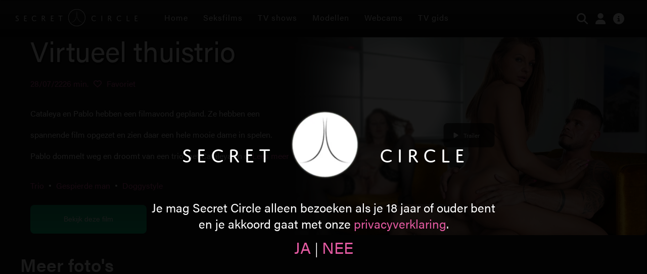

--- FILE ---
content_type: text/html; charset=utf-8
request_url: https://secretcircle.com/seksfilms/virtueel-thuistrio
body_size: 81004
content:
<!doctype html>
<html data-n-head-ssr lang="nl" data-n-head="%7B%22lang%22:%7B%22ssr%22:%22nl%22%7D%7D">
  <head >
    <meta data-n-head="ssr" charset="utf-8"><meta data-n-head="ssr" name="viewport" content="width=device-width, initial-scale=1"><meta data-n-head="ssr" name="msapplication-TileColor" content="#ffffff"><meta data-n-head="ssr" name="manifest" content="/ms-icon-144x144.png"><meta data-n-head="ssr" name="theme-color" content="#ffffff"><meta data-n-head="ssr" data-hid="og:url" name="og:url" content="https://secretcircle.com/seksfilms/virtueel-thuistrio"><meta data-n-head="ssr" data-hid="og:title" name="og:title" content="Virtueel thuistrio"><meta data-n-head="ssr" data-hid="og:description" name="og:description" content="Pablo droomt van een trio met Cataleya en Curly."><meta data-n-head="ssr" data-hid="title" name="title" content="Virtueel thuistrio"><meta data-n-head="ssr" data-hid="description" name="description" content="Pablo droomt van een trio met Cataleya en Curly."><meta data-n-head="ssr" data-hid="og:type" name="og:type" content="video.movie"><meta data-n-head="ssr" data-hid="og:image" name="og:image" content="undefined"><title>Virtueel thuistrio | Secret Circle</title><link data-n-head="ssr" rel="stylesheet" href="//media.maxx-xs.nl/mediaplayer/css/player.min.css"><link data-n-head="ssr" rel="stylesheet" href="//media.maxx-xs.nl/mediaplayer/css/custom-demo.css"><link data-n-head="ssr" rel="preload" as="style" href="https://use.typekit.net/imb6wza.css" onload="this.onload=null;this.rel=&#x27;stylesheet&#x27;"><link data-n-head="ssr" rel="icon" type="image/x-icon" href="/favicon.ico"><link data-n-head="ssr" rel="apple-touch-icon" sizes="57x57" href="/apple-icon-57x57.png"><link data-n-head="ssr" rel="apple-touch-icon" sizes="60x60" href="/apple-icon-60x60.png"><link data-n-head="ssr" rel="apple-touch-icon" sizes="72x72" href="/apple-icon-72x72.png"><link data-n-head="ssr" rel="apple-touch-icon" sizes="76x76" href="/apple-icon-76x76.png"><link data-n-head="ssr" rel="apple-touch-icon" sizes="114x114" href="/apple-icon-114x114.png"><link data-n-head="ssr" rel="apple-touch-icon" sizes="120x120" href="/apple-icon-120x120.png"><link data-n-head="ssr" rel="apple-touch-icon" sizes="144x144" href="/apple-icon-144x144.png"><link data-n-head="ssr" rel="apple-touch-icon" sizes="152x152" href="/apple-icon-152x152.png"><link data-n-head="ssr" rel="apple-touch-icon" sizes="180x180" href="/apple-icon-180x180.png"><link data-n-head="ssr" rel="icon" type="image/png" sizes="192x192" href="/android-icon-192x192.png"><link data-n-head="ssr" rel="icon" type="image/png" sizes="32x32" href="/favicon-32x32.png"><link data-n-head="ssr" rel="icon" type="image/png" sizes="96x96" href="/favicon-96x96.png"><link data-n-head="ssr" rel="icon" type="image/png" sizes="16x16" href="/favicon-16x16.png"><script data-n-head="ssr" src="//www.gstatic.com/cv/js/sender/v1/cast_sender.js?loadCastFramework=1"></script><script data-n-head="ssr" src="//media.maxx-xs.nl/mediaplayer/js/polyfill.js" charset="UTF-8"></script><script data-n-head="ssr" src="//media.maxx-xs.nl/mediaplayer/js/player.min.js" charset="UTF-8"></script><script data-n-head="ssr" src="//media.maxx-xs.nl/mediaplayer/js/lang/en.js" charset="UTF-8"></script><script data-n-head="ssr" src="//media.maxx-xs.nl/mediaplayer/js/lang/nl.js" charset="UTF-8"></script><script data-n-head="ssr" src="//media.maxx-xs.nl/mediaplayer/js/lang/es.js" charset="UTF-8"></script><script data-n-head="ssr" src="//media.maxx-xs.nl/mediaplayer/js/lang/fr.js" charset="UTF-8"></script><script data-n-head="ssr" src="//media.maxx-xs.nl/mediaplayer/js/lang/de.js" charset="UTF-8"></script><script data-n-head="ssr" src="//media.maxx-xs.nl/mediaplayer/smartcast/loader.js"></script><link rel="preload" href="/_nuxt/a5f6b82.js" as="script"><link rel="preload" href="/_nuxt/89cb57b.js" as="script"><link rel="preload" href="/_nuxt/ca87329.js" as="script"><link rel="preload" href="/_nuxt/7fdf71b.js" as="script"><link rel="preload" href="/_nuxt/01955ca.js" as="script"><style data-vue-ssr-id="00122704:0 675a5dcc:0 709683a2:0 781b5511:0 7d9ba19a:0">.svg-inline--fa,svg:not(:root).svg-inline--fa{overflow:visible}.svg-inline--fa{display:inline-block;font-size:inherit;height:1em;vertical-align:-.125em}.svg-inline--fa.fa-lg{vertical-align:-.225em}.svg-inline--fa.fa-w-1{width:.0625em}.svg-inline--fa.fa-w-2{width:.125em}.svg-inline--fa.fa-w-3{width:.1875em}.svg-inline--fa.fa-w-4{width:.25em}.svg-inline--fa.fa-w-5{width:.3125em}.svg-inline--fa.fa-w-6{width:.375em}.svg-inline--fa.fa-w-7{width:.4375em}.svg-inline--fa.fa-w-8{width:.5em}.svg-inline--fa.fa-w-9{width:.5625em}.svg-inline--fa.fa-w-10{width:.625em}.svg-inline--fa.fa-w-11{width:.6875em}.svg-inline--fa.fa-w-12{width:.75em}.svg-inline--fa.fa-w-13{width:.8125em}.svg-inline--fa.fa-w-14{width:.875em}.svg-inline--fa.fa-w-15{width:.9375em}.svg-inline--fa.fa-w-16{width:1em}.svg-inline--fa.fa-w-17{width:1.0625em}.svg-inline--fa.fa-w-18{width:1.125em}.svg-inline--fa.fa-w-19{width:1.1875em}.svg-inline--fa.fa-w-20{width:1.25em}.svg-inline--fa.fa-pull-left{margin-right:.3em;width:auto}.svg-inline--fa.fa-pull-right{margin-left:.3em;width:auto}.svg-inline--fa.fa-border{height:1.5em}.svg-inline--fa.fa-li{width:2em}.svg-inline--fa.fa-fw{width:1.25em}.fa-layers svg.svg-inline--fa{bottom:0;left:0;margin:auto;position:absolute;right:0;top:0}.fa-layers{display:inline-block;height:1em;position:relative;text-align:center;vertical-align:-.125em;width:1em}.fa-layers svg.svg-inline--fa{transform-origin:center center}.fa-layers-counter,.fa-layers-text{display:inline-block;position:absolute;text-align:center}.fa-layers-text{left:50%;top:50%;transform:translate(-50%,-50%);transform-origin:center center}.fa-layers-counter{background-color:#ff253a;border-radius:1em;box-sizing:border-box;color:#fff;height:1.5em;line-height:1;max-width:5em;min-width:1.5em;overflow:hidden;padding:.25em;right:0;text-overflow:ellipsis;top:0;transform:scale(.25);transform-origin:top right}.fa-layers-bottom-right{bottom:0;right:0;top:auto;transform:scale(.25);transform-origin:bottom right}.fa-layers-bottom-left{bottom:0;left:0;right:auto;top:auto;transform:scale(.25);transform-origin:bottom left}.fa-layers-top-right{right:0;top:0;transform:scale(.25);transform-origin:top right}.fa-layers-top-left{left:0;right:auto;top:0;transform:scale(.25);transform-origin:top left}.fa-lg{font-size:1.33333em;line-height:.75em;vertical-align:-.0667em}.fa-xs{font-size:.75em}.fa-sm{font-size:.875em}.fa-1x{font-size:1em}.fa-2x{font-size:2em}.fa-3x{font-size:3em}.fa-4x{font-size:4em}.fa-5x{font-size:5em}.fa-6x{font-size:6em}.fa-7x{font-size:7em}.fa-8x{font-size:8em}.fa-9x{font-size:9em}.fa-10x{font-size:10em}.fa-fw{text-align:center;width:1.25em}.fa-ul{list-style-type:none;margin-left:2.5em;padding-left:0}.fa-ul>li{position:relative}.fa-li{left:-2em;line-height:inherit;position:absolute;text-align:center;width:2em}.fa-border{border:.08em solid #eee;border-radius:.1em;padding:.2em .25em .15em}.fa-pull-left{float:left}.fa-pull-right{float:right}.fa.fa-pull-left,.fab.fa-pull-left,.fal.fa-pull-left,.far.fa-pull-left,.fas.fa-pull-left{margin-right:.3em}.fa.fa-pull-right,.fab.fa-pull-right,.fal.fa-pull-right,.far.fa-pull-right,.fas.fa-pull-right{margin-left:.3em}.fa-spin{animation:fa-spin 2s linear infinite}.fa-pulse{animation:fa-spin 1s steps(8) infinite}@keyframes fa-spin{0%{transform:rotate(0deg)}to{transform:rotate(1turn)}}.fa-rotate-90{-ms-filter:"progid:DXImageTransform.Microsoft.BasicImage(rotation=1)";transform:rotate(90deg)}.fa-rotate-180{-ms-filter:"progid:DXImageTransform.Microsoft.BasicImage(rotation=2)";transform:rotate(180deg)}.fa-rotate-270{-ms-filter:"progid:DXImageTransform.Microsoft.BasicImage(rotation=3)";transform:rotate(270deg)}.fa-flip-horizontal{-ms-filter:"progid:DXImageTransform.Microsoft.BasicImage(rotation=0, mirror=1)";transform:scaleX(-1)}.fa-flip-vertical{transform:scaleY(-1)}.fa-flip-both,.fa-flip-horizontal.fa-flip-vertical,.fa-flip-vertical{-ms-filter:"progid:DXImageTransform.Microsoft.BasicImage(rotation=2, mirror=1)"}.fa-flip-both,.fa-flip-horizontal.fa-flip-vertical{transform:scale(-1)}:root .fa-flip-both,:root .fa-flip-horizontal,:root .fa-flip-vertical,:root .fa-rotate-180,:root .fa-rotate-270,:root .fa-rotate-90{filter:none}.fa-stack{display:inline-block;height:2em;position:relative;width:2.5em}.fa-stack-1x,.fa-stack-2x{bottom:0;left:0;margin:auto;position:absolute;right:0;top:0}.svg-inline--fa.fa-stack-1x{height:1em;width:1.25em}.svg-inline--fa.fa-stack-2x{height:2em;width:2.5em}.fa-inverse{color:#fff}.sr-only{border:0;clip:rect(0,0,0,0);height:1px;margin:-1px;overflow:hidden;padding:0;position:absolute;width:1px}.sr-only-focusable:active,.sr-only-focusable:focus{clip:auto;height:auto;margin:0;overflow:visible;position:static;width:auto}.svg-inline--fa .fa-primary{fill:currentColor;fill:var(--fa-primary-color,currentColor);opacity:1;opacity:var(--fa-primary-opacity,1)}.svg-inline--fa .fa-secondary{fill:currentColor;fill:var(--fa-secondary-color,currentColor)}.svg-inline--fa .fa-secondary,.svg-inline--fa.fa-swap-opacity .fa-primary{opacity:.4;opacity:var(--fa-secondary-opacity,.4)}.svg-inline--fa.fa-swap-opacity .fa-secondary{opacity:1;opacity:var(--fa-primary-opacity,1)}.svg-inline--fa mask .fa-primary,.svg-inline--fa mask .fa-secondary{fill:#000}.fad.fa-inverse{color:#fff}
/*!
 * Font Awesome Free 6.7.2 by @fontawesome - https://fontawesome.com
 * License - https://fontawesome.com/license/free (Icons: CC BY 4.0, Fonts: SIL OFL 1.1, Code: MIT License)
 * Copyright 2024 Fonticons, Inc.
 */.fa{font-family:"Font Awesome 6 Free";font-family:var(--fa-style-family,"Font Awesome 6 Free");font-weight:900;font-weight:var(--fa-style,900)}.fa,.fa-brands,.fa-regular,.fa-solid,.fab,.far,.fas{-moz-osx-font-smoothing:grayscale;-webkit-font-smoothing:antialiased;display:inline-block;display:var(--fa-display,inline-block);font-feature-settings:normal;font-style:normal;font-variant:normal;line-height:1;text-rendering:auto}.fa-brands:before,.fa-regular:before,.fa-solid:before,.fa:before,.fab:before,.far:before,.fas:before{content:var(--fa)}.fa-classic,.fa-regular,.fa-solid,.far,.fas{font-family:"Font Awesome 6 Free"}.fa-brands,.fab{font-family:"Font Awesome 6 Brands"}.fa-1x{font-size:1em}.fa-2x{font-size:2em}.fa-3x{font-size:3em}.fa-4x{font-size:4em}.fa-5x{font-size:5em}.fa-6x{font-size:6em}.fa-7x{font-size:7em}.fa-8x{font-size:8em}.fa-9x{font-size:9em}.fa-10x{font-size:10em}.fa-2xs{font-size:.625em;line-height:.1em;vertical-align:.225em}.fa-xs{font-size:.75em;line-height:.08333em;vertical-align:.125em}.fa-sm{font-size:.875em;line-height:.07143em;vertical-align:.05357em}.fa-lg{font-size:1.25em;line-height:.05em;vertical-align:-.075em}.fa-xl{font-size:1.5em;line-height:.04167em;vertical-align:-.125em}.fa-2xl{font-size:2em;line-height:.03125em;vertical-align:-.1875em}.fa-fw{text-align:center;width:1.25em}.fa-ul{list-style-type:none;margin-left:2.5em;margin-left:var(--fa-li-margin,2.5em);padding-left:0}.fa-ul>li{position:relative}.fa-li{left:-2em;left:calc(var(--fa-li-width, 2em)*-1);line-height:inherit;position:absolute;text-align:center;width:2em;width:var(--fa-li-width,2em)}.fa-border{border-color:#eee;border-color:var(--fa-border-color,#eee);border-radius:.1em;border-radius:var(--fa-border-radius,.1em);border-style:solid;border-style:var(--fa-border-style,solid);border-width:.08em;border-width:var(--fa-border-width,.08em);padding:.2em .25em .15em;padding:var(--fa-border-padding,.2em .25em .15em)}.fa-pull-left{float:left;margin-right:.3em;margin-right:var(--fa-pull-margin,.3em)}.fa-pull-right{float:right;margin-left:.3em;margin-left:var(--fa-pull-margin,.3em)}.fa-beat{animation-delay:0s;animation-delay:var(--fa-animation-delay,0s);animation-direction:normal;animation-direction:var(--fa-animation-direction,normal);animation-duration:1s;animation-duration:var(--fa-animation-duration,1s);animation-iteration-count:infinite;animation-iteration-count:var(--fa-animation-iteration-count,infinite);animation-name:fa-beat;animation-timing-function:ease-in-out;animation-timing-function:var(--fa-animation-timing,ease-in-out)}.fa-bounce{animation-delay:0s;animation-delay:var(--fa-animation-delay,0s);animation-direction:normal;animation-direction:var(--fa-animation-direction,normal);animation-duration:1s;animation-duration:var(--fa-animation-duration,1s);animation-iteration-count:infinite;animation-iteration-count:var(--fa-animation-iteration-count,infinite);animation-name:fa-bounce;animation-timing-function:cubic-bezier(.28,.84,.42,1);animation-timing-function:var(--fa-animation-timing,cubic-bezier(.28,.84,.42,1))}.fa-fade{animation-iteration-count:infinite;animation-iteration-count:var(--fa-animation-iteration-count,infinite);animation-name:fa-fade;animation-timing-function:cubic-bezier(.4,0,.6,1);animation-timing-function:var(--fa-animation-timing,cubic-bezier(.4,0,.6,1))}.fa-beat-fade,.fa-fade{animation-delay:0s;animation-delay:var(--fa-animation-delay,0s);animation-direction:normal;animation-direction:var(--fa-animation-direction,normal);animation-duration:1s;animation-duration:var(--fa-animation-duration,1s)}.fa-beat-fade{animation-iteration-count:infinite;animation-iteration-count:var(--fa-animation-iteration-count,infinite);animation-name:fa-beat-fade;animation-timing-function:cubic-bezier(.4,0,.6,1);animation-timing-function:var(--fa-animation-timing,cubic-bezier(.4,0,.6,1))}.fa-flip{animation-delay:0s;animation-delay:var(--fa-animation-delay,0s);animation-direction:normal;animation-direction:var(--fa-animation-direction,normal);animation-duration:1s;animation-duration:var(--fa-animation-duration,1s);animation-iteration-count:infinite;animation-iteration-count:var(--fa-animation-iteration-count,infinite);animation-name:fa-flip;animation-timing-function:ease-in-out;animation-timing-function:var(--fa-animation-timing,ease-in-out)}.fa-shake{animation-duration:1s;animation-duration:var(--fa-animation-duration,1s);animation-iteration-count:infinite;animation-iteration-count:var(--fa-animation-iteration-count,infinite);animation-name:fa-shake;animation-timing-function:linear;animation-timing-function:var(--fa-animation-timing,linear)}.fa-shake,.fa-spin{animation-delay:0s;animation-delay:var(--fa-animation-delay,0s);animation-direction:normal;animation-direction:var(--fa-animation-direction,normal)}.fa-spin{animation-duration:2s;animation-duration:var(--fa-animation-duration,2s);animation-iteration-count:infinite;animation-iteration-count:var(--fa-animation-iteration-count,infinite);animation-name:fa-spin;animation-timing-function:linear;animation-timing-function:var(--fa-animation-timing,linear)}.fa-spin-reverse{--fa-animation-direction:reverse}.fa-pulse,.fa-spin-pulse{animation-direction:normal;animation-direction:var(--fa-animation-direction,normal);animation-duration:1s;animation-duration:var(--fa-animation-duration,1s);animation-iteration-count:infinite;animation-iteration-count:var(--fa-animation-iteration-count,infinite);animation-name:fa-spin;animation-timing-function:steps(8);animation-timing-function:var(--fa-animation-timing,steps(8))}@media (prefers-reduced-motion:reduce){.fa-beat,.fa-beat-fade,.fa-bounce,.fa-fade,.fa-flip,.fa-pulse,.fa-shake,.fa-spin,.fa-spin-pulse{animation-delay:-1ms;animation-duration:1ms;animation-iteration-count:1;transition-delay:0s;transition-duration:0s}}@keyframes fa-beat{0%,90%{transform:scale(1)}45%{transform:scale(1.25);transform:scale(var(--fa-beat-scale,1.25))}}@keyframes fa-bounce{0%{transform:scale(1) translateY(0)}10%{transform:scale(1.1,.9) translateY(0);transform:scale(var(--fa-bounce-start-scale-x,1.1),var(--fa-bounce-start-scale-y,.9)) translateY(0)}30%{transform:scale(.9,1.1) translateY(-.5em);transform:scale(var(--fa-bounce-jump-scale-x,.9),var(--fa-bounce-jump-scale-y,1.1)) translateY(var(--fa-bounce-height,-.5em))}50%{transform:scale(1.05,.95) translateY(0);transform:scale(var(--fa-bounce-land-scale-x,1.05),var(--fa-bounce-land-scale-y,.95)) translateY(0)}57%{transform:scale(1) translateY(-.125em);transform:scale(1) translateY(var(--fa-bounce-rebound,-.125em))}64%{transform:scale(1) translateY(0)}to{transform:scale(1) translateY(0)}}@keyframes fa-fade{50%{opacity:.4;opacity:var(--fa-fade-opacity,.4)}}@keyframes fa-beat-fade{0%,to{opacity:.4;opacity:var(--fa-beat-fade-opacity,.4);transform:scale(1)}50%{opacity:1;transform:scale(1.125);transform:scale(var(--fa-beat-fade-scale,1.125))}}@keyframes fa-flip{50%{transform:rotateY(-180deg);transform:rotate3d(var(--fa-flip-x,0),var(--fa-flip-y,1),var(--fa-flip-z,0),var(--fa-flip-angle,-180deg))}}@keyframes fa-shake{0%{transform:rotate(-15deg)}4%{transform:rotate(15deg)}24%,8%{transform:rotate(-18deg)}12%,28%{transform:rotate(18deg)}16%{transform:rotate(-22deg)}20%{transform:rotate(22deg)}32%{transform:rotate(-12deg)}36%{transform:rotate(12deg)}40%,to{transform:rotate(0deg)}}@keyframes fa-spin{0%{transform:rotate(0deg)}to{transform:rotate(1turn)}}.fa-rotate-90{transform:rotate(90deg)}.fa-rotate-180{transform:rotate(180deg)}.fa-rotate-270{transform:rotate(270deg)}.fa-flip-horizontal{transform:scaleX(-1)}.fa-flip-vertical{transform:scaleY(-1)}.fa-flip-both,.fa-flip-horizontal.fa-flip-vertical{transform:scale(-1)}.fa-rotate-by{transform:rotate(0);transform:rotate(var(--fa-rotate-angle,0))}.fa-stack{display:inline-block;height:2em;line-height:2em;position:relative;vertical-align:middle;width:2.5em}.fa-stack-1x,.fa-stack-2x{left:0;position:absolute;text-align:center;width:100%;z-index:auto;z-index:var(--fa-stack-z-index,auto)}.fa-stack-1x{line-height:inherit}.fa-stack-2x{font-size:2em}.fa-inverse{color:#fff;color:var(--fa-inverse,#fff)}.fa-0{--fa:"\30"}.fa-1{--fa:"\31"}.fa-2{--fa:"\32"}.fa-3{--fa:"\33"}.fa-4{--fa:"\34"}.fa-5{--fa:"\35"}.fa-6{--fa:"\36"}.fa-7{--fa:"\37"}.fa-8{--fa:"\38"}.fa-9{--fa:"\39"}.fa-fill-drip{--fa:"\f576"}.fa-arrows-to-circle{--fa:"\e4bd"}.fa-chevron-circle-right,.fa-circle-chevron-right{--fa:"\f138"}.fa-at{--fa:"\40"}.fa-trash-alt,.fa-trash-can{--fa:"\f2ed"}.fa-text-height{--fa:"\f034"}.fa-user-times,.fa-user-xmark{--fa:"\f235"}.fa-stethoscope{--fa:"\f0f1"}.fa-comment-alt,.fa-message{--fa:"\f27a"}.fa-info{--fa:"\f129"}.fa-compress-alt,.fa-down-left-and-up-right-to-center{--fa:"\f422"}.fa-explosion{--fa:"\e4e9"}.fa-file-alt,.fa-file-lines,.fa-file-text{--fa:"\f15c"}.fa-wave-square{--fa:"\f83e"}.fa-ring{--fa:"\f70b"}.fa-building-un{--fa:"\e4d9"}.fa-dice-three{--fa:"\f527"}.fa-calendar-alt,.fa-calendar-days{--fa:"\f073"}.fa-anchor-circle-check{--fa:"\e4aa"}.fa-building-circle-arrow-right{--fa:"\e4d1"}.fa-volleyball,.fa-volleyball-ball{--fa:"\f45f"}.fa-arrows-up-to-line{--fa:"\e4c2"}.fa-sort-desc,.fa-sort-down{--fa:"\f0dd"}.fa-circle-minus,.fa-minus-circle{--fa:"\f056"}.fa-door-open{--fa:"\f52b"}.fa-right-from-bracket,.fa-sign-out-alt{--fa:"\f2f5"}.fa-atom{--fa:"\f5d2"}.fa-soap{--fa:"\e06e"}.fa-heart-music-camera-bolt,.fa-icons{--fa:"\f86d"}.fa-microphone-alt-slash,.fa-microphone-lines-slash{--fa:"\f539"}.fa-bridge-circle-check{--fa:"\e4c9"}.fa-pump-medical{--fa:"\e06a"}.fa-fingerprint{--fa:"\f577"}.fa-hand-point-right{--fa:"\f0a4"}.fa-magnifying-glass-location,.fa-search-location{--fa:"\f689"}.fa-forward-step,.fa-step-forward{--fa:"\f051"}.fa-face-smile-beam,.fa-smile-beam{--fa:"\f5b8"}.fa-flag-checkered{--fa:"\f11e"}.fa-football,.fa-football-ball{--fa:"\f44e"}.fa-school-circle-exclamation{--fa:"\e56c"}.fa-crop{--fa:"\f125"}.fa-angle-double-down,.fa-angles-down{--fa:"\f103"}.fa-users-rectangle{--fa:"\e594"}.fa-people-roof{--fa:"\e537"}.fa-people-line{--fa:"\e534"}.fa-beer,.fa-beer-mug-empty{--fa:"\f0fc"}.fa-diagram-predecessor{--fa:"\e477"}.fa-arrow-up-long,.fa-long-arrow-up{--fa:"\f176"}.fa-burn,.fa-fire-flame-simple{--fa:"\f46a"}.fa-male,.fa-person{--fa:"\f183"}.fa-laptop{--fa:"\f109"}.fa-file-csv{--fa:"\f6dd"}.fa-menorah{--fa:"\f676"}.fa-truck-plane{--fa:"\e58f"}.fa-record-vinyl{--fa:"\f8d9"}.fa-face-grin-stars,.fa-grin-stars{--fa:"\f587"}.fa-bong{--fa:"\f55c"}.fa-pastafarianism,.fa-spaghetti-monster-flying{--fa:"\f67b"}.fa-arrow-down-up-across-line{--fa:"\e4af"}.fa-spoon,.fa-utensil-spoon{--fa:"\f2e5"}.fa-jar-wheat{--fa:"\e517"}.fa-envelopes-bulk,.fa-mail-bulk{--fa:"\f674"}.fa-file-circle-exclamation{--fa:"\e4eb"}.fa-circle-h,.fa-hospital-symbol{--fa:"\f47e"}.fa-pager{--fa:"\f815"}.fa-address-book,.fa-contact-book{--fa:"\f2b9"}.fa-strikethrough{--fa:"\f0cc"}.fa-k{--fa:"\4b"}.fa-landmark-flag{--fa:"\e51c"}.fa-pencil,.fa-pencil-alt{--fa:"\f303"}.fa-backward{--fa:"\f04a"}.fa-caret-right{--fa:"\f0da"}.fa-comments{--fa:"\f086"}.fa-file-clipboard,.fa-paste{--fa:"\f0ea"}.fa-code-pull-request{--fa:"\e13c"}.fa-clipboard-list{--fa:"\f46d"}.fa-truck-loading,.fa-truck-ramp-box{--fa:"\f4de"}.fa-user-check{--fa:"\f4fc"}.fa-vial-virus{--fa:"\e597"}.fa-sheet-plastic{--fa:"\e571"}.fa-blog{--fa:"\f781"}.fa-user-ninja{--fa:"\f504"}.fa-person-arrow-up-from-line{--fa:"\e539"}.fa-scroll-torah,.fa-torah{--fa:"\f6a0"}.fa-broom-ball,.fa-quidditch,.fa-quidditch-broom-ball{--fa:"\f458"}.fa-toggle-off{--fa:"\f204"}.fa-archive,.fa-box-archive{--fa:"\f187"}.fa-person-drowning{--fa:"\e545"}.fa-arrow-down-9-1,.fa-sort-numeric-desc,.fa-sort-numeric-down-alt{--fa:"\f886"}.fa-face-grin-tongue-squint,.fa-grin-tongue-squint{--fa:"\f58a"}.fa-spray-can{--fa:"\f5bd"}.fa-truck-monster{--fa:"\f63b"}.fa-w{--fa:"\57"}.fa-earth-africa,.fa-globe-africa{--fa:"\f57c"}.fa-rainbow{--fa:"\f75b"}.fa-circle-notch{--fa:"\f1ce"}.fa-tablet-alt,.fa-tablet-screen-button{--fa:"\f3fa"}.fa-paw{--fa:"\f1b0"}.fa-cloud{--fa:"\f0c2"}.fa-trowel-bricks{--fa:"\e58a"}.fa-face-flushed,.fa-flushed{--fa:"\f579"}.fa-hospital-user{--fa:"\f80d"}.fa-tent-arrow-left-right{--fa:"\e57f"}.fa-gavel,.fa-legal{--fa:"\f0e3"}.fa-binoculars{--fa:"\f1e5"}.fa-microphone-slash{--fa:"\f131"}.fa-box-tissue{--fa:"\e05b"}.fa-motorcycle{--fa:"\f21c"}.fa-bell-concierge,.fa-concierge-bell{--fa:"\f562"}.fa-pen-ruler,.fa-pencil-ruler{--fa:"\f5ae"}.fa-people-arrows,.fa-people-arrows-left-right{--fa:"\e068"}.fa-mars-and-venus-burst{--fa:"\e523"}.fa-caret-square-right,.fa-square-caret-right{--fa:"\f152"}.fa-cut,.fa-scissors{--fa:"\f0c4"}.fa-sun-plant-wilt{--fa:"\e57a"}.fa-toilets-portable{--fa:"\e584"}.fa-hockey-puck{--fa:"\f453"}.fa-table{--fa:"\f0ce"}.fa-magnifying-glass-arrow-right{--fa:"\e521"}.fa-digital-tachograph,.fa-tachograph-digital{--fa:"\f566"}.fa-users-slash{--fa:"\e073"}.fa-clover{--fa:"\e139"}.fa-mail-reply,.fa-reply{--fa:"\f3e5"}.fa-star-and-crescent{--fa:"\f699"}.fa-house-fire{--fa:"\e50c"}.fa-minus-square,.fa-square-minus{--fa:"\f146"}.fa-helicopter{--fa:"\f533"}.fa-compass{--fa:"\f14e"}.fa-caret-square-down,.fa-square-caret-down{--fa:"\f150"}.fa-file-circle-question{--fa:"\e4ef"}.fa-laptop-code{--fa:"\f5fc"}.fa-swatchbook{--fa:"\f5c3"}.fa-prescription-bottle{--fa:"\f485"}.fa-bars,.fa-navicon{--fa:"\f0c9"}.fa-people-group{--fa:"\e533"}.fa-hourglass-3,.fa-hourglass-end{--fa:"\f253"}.fa-heart-broken,.fa-heart-crack{--fa:"\f7a9"}.fa-external-link-square-alt,.fa-square-up-right{--fa:"\f360"}.fa-face-kiss-beam,.fa-kiss-beam{--fa:"\f597"}.fa-film{--fa:"\f008"}.fa-ruler-horizontal{--fa:"\f547"}.fa-people-robbery{--fa:"\e536"}.fa-lightbulb{--fa:"\f0eb"}.fa-caret-left{--fa:"\f0d9"}.fa-circle-exclamation,.fa-exclamation-circle{--fa:"\f06a"}.fa-school-circle-xmark{--fa:"\e56d"}.fa-arrow-right-from-bracket,.fa-sign-out{--fa:"\f08b"}.fa-chevron-circle-down,.fa-circle-chevron-down{--fa:"\f13a"}.fa-unlock-alt,.fa-unlock-keyhole{--fa:"\f13e"}.fa-cloud-showers-heavy{--fa:"\f740"}.fa-headphones-alt,.fa-headphones-simple{--fa:"\f58f"}.fa-sitemap{--fa:"\f0e8"}.fa-circle-dollar-to-slot,.fa-donate{--fa:"\f4b9"}.fa-memory{--fa:"\f538"}.fa-road-spikes{--fa:"\e568"}.fa-fire-burner{--fa:"\e4f1"}.fa-flag{--fa:"\f024"}.fa-hanukiah{--fa:"\f6e6"}.fa-feather{--fa:"\f52d"}.fa-volume-down,.fa-volume-low{--fa:"\f027"}.fa-comment-slash{--fa:"\f4b3"}.fa-cloud-sun-rain{--fa:"\f743"}.fa-compress{--fa:"\f066"}.fa-wheat-alt,.fa-wheat-awn{--fa:"\e2cd"}.fa-ankh{--fa:"\f644"}.fa-hands-holding-child{--fa:"\e4fa"}.fa-asterisk{--fa:"\2a"}.fa-check-square,.fa-square-check{--fa:"\f14a"}.fa-peseta-sign{--fa:"\e221"}.fa-header,.fa-heading{--fa:"\f1dc"}.fa-ghost{--fa:"\f6e2"}.fa-list,.fa-list-squares{--fa:"\f03a"}.fa-phone-square-alt,.fa-square-phone-flip{--fa:"\f87b"}.fa-cart-plus{--fa:"\f217"}.fa-gamepad{--fa:"\f11b"}.fa-circle-dot,.fa-dot-circle{--fa:"\f192"}.fa-dizzy,.fa-face-dizzy{--fa:"\f567"}.fa-egg{--fa:"\f7fb"}.fa-house-medical-circle-xmark{--fa:"\e513"}.fa-campground{--fa:"\f6bb"}.fa-folder-plus{--fa:"\f65e"}.fa-futbol,.fa-futbol-ball,.fa-soccer-ball{--fa:"\f1e3"}.fa-paint-brush,.fa-paintbrush{--fa:"\f1fc"}.fa-lock{--fa:"\f023"}.fa-gas-pump{--fa:"\f52f"}.fa-hot-tub,.fa-hot-tub-person{--fa:"\f593"}.fa-map-location,.fa-map-marked{--fa:"\f59f"}.fa-house-flood-water{--fa:"\e50e"}.fa-tree{--fa:"\f1bb"}.fa-bridge-lock{--fa:"\e4cc"}.fa-sack-dollar{--fa:"\f81d"}.fa-edit,.fa-pen-to-square{--fa:"\f044"}.fa-car-side{--fa:"\f5e4"}.fa-share-alt,.fa-share-nodes{--fa:"\f1e0"}.fa-heart-circle-minus{--fa:"\e4ff"}.fa-hourglass-2,.fa-hourglass-half{--fa:"\f252"}.fa-microscope{--fa:"\f610"}.fa-sink{--fa:"\e06d"}.fa-bag-shopping,.fa-shopping-bag{--fa:"\f290"}.fa-arrow-down-z-a,.fa-sort-alpha-desc,.fa-sort-alpha-down-alt{--fa:"\f881"}.fa-mitten{--fa:"\f7b5"}.fa-person-rays{--fa:"\e54d"}.fa-users{--fa:"\f0c0"}.fa-eye-slash{--fa:"\f070"}.fa-flask-vial{--fa:"\e4f3"}.fa-hand,.fa-hand-paper{--fa:"\f256"}.fa-om{--fa:"\f679"}.fa-worm{--fa:"\e599"}.fa-house-circle-xmark{--fa:"\e50b"}.fa-plug{--fa:"\f1e6"}.fa-chevron-up{--fa:"\f077"}.fa-hand-spock{--fa:"\f259"}.fa-stopwatch{--fa:"\f2f2"}.fa-face-kiss,.fa-kiss{--fa:"\f596"}.fa-bridge-circle-xmark{--fa:"\e4cb"}.fa-face-grin-tongue,.fa-grin-tongue{--fa:"\f589"}.fa-chess-bishop{--fa:"\f43a"}.fa-face-grin-wink,.fa-grin-wink{--fa:"\f58c"}.fa-deaf,.fa-deafness,.fa-ear-deaf,.fa-hard-of-hearing{--fa:"\f2a4"}.fa-road-circle-check{--fa:"\e564"}.fa-dice-five{--fa:"\f523"}.fa-rss-square,.fa-square-rss{--fa:"\f143"}.fa-land-mine-on{--fa:"\e51b"}.fa-i-cursor{--fa:"\f246"}.fa-stamp{--fa:"\f5bf"}.fa-stairs{--fa:"\e289"}.fa-i{--fa:"\49"}.fa-hryvnia,.fa-hryvnia-sign{--fa:"\f6f2"}.fa-pills{--fa:"\f484"}.fa-face-grin-wide,.fa-grin-alt{--fa:"\f581"}.fa-tooth{--fa:"\f5c9"}.fa-v{--fa:"\56"}.fa-bangladeshi-taka-sign{--fa:"\e2e6"}.fa-bicycle{--fa:"\f206"}.fa-rod-asclepius,.fa-rod-snake,.fa-staff-aesculapius,.fa-staff-snake{--fa:"\e579"}.fa-head-side-cough-slash{--fa:"\e062"}.fa-ambulance,.fa-truck-medical{--fa:"\f0f9"}.fa-wheat-awn-circle-exclamation{--fa:"\e598"}.fa-snowman{--fa:"\f7d0"}.fa-mortar-pestle{--fa:"\f5a7"}.fa-road-barrier{--fa:"\e562"}.fa-school{--fa:"\f549"}.fa-igloo{--fa:"\f7ae"}.fa-joint{--fa:"\f595"}.fa-angle-right{--fa:"\f105"}.fa-horse{--fa:"\f6f0"}.fa-q{--fa:"\51"}.fa-g{--fa:"\47"}.fa-notes-medical{--fa:"\f481"}.fa-temperature-2,.fa-temperature-half,.fa-thermometer-2,.fa-thermometer-half{--fa:"\f2c9"}.fa-dong-sign{--fa:"\e169"}.fa-capsules{--fa:"\f46b"}.fa-poo-bolt,.fa-poo-storm{--fa:"\f75a"}.fa-face-frown-open,.fa-frown-open{--fa:"\f57a"}.fa-hand-point-up{--fa:"\f0a6"}.fa-money-bill{--fa:"\f0d6"}.fa-bookmark{--fa:"\f02e"}.fa-align-justify{--fa:"\f039"}.fa-umbrella-beach{--fa:"\f5ca"}.fa-helmet-un{--fa:"\e503"}.fa-bullseye{--fa:"\f140"}.fa-bacon{--fa:"\f7e5"}.fa-hand-point-down{--fa:"\f0a7"}.fa-arrow-up-from-bracket{--fa:"\e09a"}.fa-folder,.fa-folder-blank{--fa:"\f07b"}.fa-file-medical-alt,.fa-file-waveform{--fa:"\f478"}.fa-radiation{--fa:"\f7b9"}.fa-chart-simple{--fa:"\e473"}.fa-mars-stroke{--fa:"\f229"}.fa-vial{--fa:"\f492"}.fa-dashboard,.fa-gauge,.fa-gauge-med,.fa-tachometer-alt-average{--fa:"\f624"}.fa-magic-wand-sparkles,.fa-wand-magic-sparkles{--fa:"\e2ca"}.fa-e{--fa:"\45"}.fa-pen-alt,.fa-pen-clip{--fa:"\f305"}.fa-bridge-circle-exclamation{--fa:"\e4ca"}.fa-user{--fa:"\f007"}.fa-school-circle-check{--fa:"\e56b"}.fa-dumpster{--fa:"\f793"}.fa-shuttle-van,.fa-van-shuttle{--fa:"\f5b6"}.fa-building-user{--fa:"\e4da"}.fa-caret-square-left,.fa-square-caret-left{--fa:"\f191"}.fa-highlighter{--fa:"\f591"}.fa-key{--fa:"\f084"}.fa-bullhorn{--fa:"\f0a1"}.fa-globe{--fa:"\f0ac"}.fa-synagogue{--fa:"\f69b"}.fa-person-half-dress{--fa:"\e548"}.fa-road-bridge{--fa:"\e563"}.fa-location-arrow{--fa:"\f124"}.fa-c{--fa:"\43"}.fa-tablet-button{--fa:"\f10a"}.fa-building-lock{--fa:"\e4d6"}.fa-pizza-slice{--fa:"\f818"}.fa-money-bill-wave{--fa:"\f53a"}.fa-area-chart,.fa-chart-area{--fa:"\f1fe"}.fa-house-flag{--fa:"\e50d"}.fa-person-circle-minus{--fa:"\e540"}.fa-ban,.fa-cancel{--fa:"\f05e"}.fa-camera-rotate{--fa:"\e0d8"}.fa-air-freshener,.fa-spray-can-sparkles{--fa:"\f5d0"}.fa-star{--fa:"\f005"}.fa-repeat{--fa:"\f363"}.fa-cross{--fa:"\f654"}.fa-box{--fa:"\f466"}.fa-venus-mars{--fa:"\f228"}.fa-arrow-pointer,.fa-mouse-pointer{--fa:"\f245"}.fa-expand-arrows-alt,.fa-maximize{--fa:"\f31e"}.fa-charging-station{--fa:"\f5e7"}.fa-shapes,.fa-triangle-circle-square{--fa:"\f61f"}.fa-random,.fa-shuffle{--fa:"\f074"}.fa-person-running,.fa-running{--fa:"\f70c"}.fa-mobile-retro{--fa:"\e527"}.fa-grip-lines-vertical{--fa:"\f7a5"}.fa-spider{--fa:"\f717"}.fa-hands-bound{--fa:"\e4f9"}.fa-file-invoice-dollar{--fa:"\f571"}.fa-plane-circle-exclamation{--fa:"\e556"}.fa-x-ray{--fa:"\f497"}.fa-spell-check{--fa:"\f891"}.fa-slash{--fa:"\f715"}.fa-computer-mouse,.fa-mouse{--fa:"\f8cc"}.fa-arrow-right-to-bracket,.fa-sign-in{--fa:"\f090"}.fa-shop-slash,.fa-store-alt-slash{--fa:"\e070"}.fa-server{--fa:"\f233"}.fa-virus-covid-slash{--fa:"\e4a9"}.fa-shop-lock{--fa:"\e4a5"}.fa-hourglass-1,.fa-hourglass-start{--fa:"\f251"}.fa-blender-phone{--fa:"\f6b6"}.fa-building-wheat{--fa:"\e4db"}.fa-person-breastfeeding{--fa:"\e53a"}.fa-right-to-bracket,.fa-sign-in-alt{--fa:"\f2f6"}.fa-venus{--fa:"\f221"}.fa-passport{--fa:"\f5ab"}.fa-thumb-tack-slash,.fa-thumbtack-slash{--fa:"\e68f"}.fa-heart-pulse,.fa-heartbeat{--fa:"\f21e"}.fa-people-carry,.fa-people-carry-box{--fa:"\f4ce"}.fa-temperature-high{--fa:"\f769"}.fa-microchip{--fa:"\f2db"}.fa-crown{--fa:"\f521"}.fa-weight-hanging{--fa:"\f5cd"}.fa-xmarks-lines{--fa:"\e59a"}.fa-file-prescription{--fa:"\f572"}.fa-weight,.fa-weight-scale{--fa:"\f496"}.fa-user-friends,.fa-user-group{--fa:"\f500"}.fa-arrow-up-a-z,.fa-sort-alpha-up{--fa:"\f15e"}.fa-chess-knight{--fa:"\f441"}.fa-face-laugh-squint,.fa-laugh-squint{--fa:"\f59b"}.fa-wheelchair{--fa:"\f193"}.fa-arrow-circle-up,.fa-circle-arrow-up{--fa:"\f0aa"}.fa-toggle-on{--fa:"\f205"}.fa-person-walking,.fa-walking{--fa:"\f554"}.fa-l{--fa:"\4c"}.fa-fire{--fa:"\f06d"}.fa-bed-pulse,.fa-procedures{--fa:"\f487"}.fa-shuttle-space,.fa-space-shuttle{--fa:"\f197"}.fa-face-laugh,.fa-laugh{--fa:"\f599"}.fa-folder-open{--fa:"\f07c"}.fa-heart-circle-plus{--fa:"\e500"}.fa-code-fork{--fa:"\e13b"}.fa-city{--fa:"\f64f"}.fa-microphone-alt,.fa-microphone-lines{--fa:"\f3c9"}.fa-pepper-hot{--fa:"\f816"}.fa-unlock{--fa:"\f09c"}.fa-colon-sign{--fa:"\e140"}.fa-headset{--fa:"\f590"}.fa-store-slash{--fa:"\e071"}.fa-road-circle-xmark{--fa:"\e566"}.fa-user-minus{--fa:"\f503"}.fa-mars-stroke-up,.fa-mars-stroke-v{--fa:"\f22a"}.fa-champagne-glasses,.fa-glass-cheers{--fa:"\f79f"}.fa-clipboard{--fa:"\f328"}.fa-house-circle-exclamation{--fa:"\e50a"}.fa-file-arrow-up,.fa-file-upload{--fa:"\f574"}.fa-wifi,.fa-wifi-3,.fa-wifi-strong{--fa:"\f1eb"}.fa-bath,.fa-bathtub{--fa:"\f2cd"}.fa-underline{--fa:"\f0cd"}.fa-user-edit,.fa-user-pen{--fa:"\f4ff"}.fa-signature{--fa:"\f5b7"}.fa-stroopwafel{--fa:"\f551"}.fa-bold{--fa:"\f032"}.fa-anchor-lock{--fa:"\e4ad"}.fa-building-ngo{--fa:"\e4d7"}.fa-manat-sign{--fa:"\e1d5"}.fa-not-equal{--fa:"\f53e"}.fa-border-style,.fa-border-top-left{--fa:"\f853"}.fa-map-location-dot,.fa-map-marked-alt{--fa:"\f5a0"}.fa-jedi{--fa:"\f669"}.fa-poll,.fa-square-poll-vertical{--fa:"\f681"}.fa-mug-hot{--fa:"\f7b6"}.fa-battery-car,.fa-car-battery{--fa:"\f5df"}.fa-gift{--fa:"\f06b"}.fa-dice-two{--fa:"\f528"}.fa-chess-queen{--fa:"\f445"}.fa-glasses{--fa:"\f530"}.fa-chess-board{--fa:"\f43c"}.fa-building-circle-check{--fa:"\e4d2"}.fa-person-chalkboard{--fa:"\e53d"}.fa-mars-stroke-h,.fa-mars-stroke-right{--fa:"\f22b"}.fa-hand-back-fist,.fa-hand-rock{--fa:"\f255"}.fa-caret-square-up,.fa-square-caret-up{--fa:"\f151"}.fa-cloud-showers-water{--fa:"\e4e4"}.fa-bar-chart,.fa-chart-bar{--fa:"\f080"}.fa-hands-bubbles,.fa-hands-wash{--fa:"\e05e"}.fa-less-than-equal{--fa:"\f537"}.fa-train{--fa:"\f238"}.fa-eye-low-vision,.fa-low-vision{--fa:"\f2a8"}.fa-crow{--fa:"\f520"}.fa-sailboat{--fa:"\e445"}.fa-window-restore{--fa:"\f2d2"}.fa-plus-square,.fa-square-plus{--fa:"\f0fe"}.fa-torii-gate{--fa:"\f6a1"}.fa-frog{--fa:"\f52e"}.fa-bucket{--fa:"\e4cf"}.fa-image{--fa:"\f03e"}.fa-microphone{--fa:"\f130"}.fa-cow{--fa:"\f6c8"}.fa-caret-up{--fa:"\f0d8"}.fa-screwdriver{--fa:"\f54a"}.fa-folder-closed{--fa:"\e185"}.fa-house-tsunami{--fa:"\e515"}.fa-square-nfi{--fa:"\e576"}.fa-arrow-up-from-ground-water{--fa:"\e4b5"}.fa-glass-martini-alt,.fa-martini-glass{--fa:"\f57b"}.fa-square-binary{--fa:"\e69b"}.fa-rotate-back,.fa-rotate-backward,.fa-rotate-left,.fa-undo-alt{--fa:"\f2ea"}.fa-columns,.fa-table-columns{--fa:"\f0db"}.fa-lemon{--fa:"\f094"}.fa-head-side-mask{--fa:"\e063"}.fa-handshake{--fa:"\f2b5"}.fa-gem{--fa:"\f3a5"}.fa-dolly,.fa-dolly-box{--fa:"\f472"}.fa-smoking{--fa:"\f48d"}.fa-compress-arrows-alt,.fa-minimize{--fa:"\f78c"}.fa-monument{--fa:"\f5a6"}.fa-snowplow{--fa:"\f7d2"}.fa-angle-double-right,.fa-angles-right{--fa:"\f101"}.fa-cannabis{--fa:"\f55f"}.fa-circle-play,.fa-play-circle{--fa:"\f144"}.fa-tablets{--fa:"\f490"}.fa-ethernet{--fa:"\f796"}.fa-eur,.fa-euro,.fa-euro-sign{--fa:"\f153"}.fa-chair{--fa:"\f6c0"}.fa-check-circle,.fa-circle-check{--fa:"\f058"}.fa-circle-stop,.fa-stop-circle{--fa:"\f28d"}.fa-compass-drafting,.fa-drafting-compass{--fa:"\f568"}.fa-plate-wheat{--fa:"\e55a"}.fa-icicles{--fa:"\f7ad"}.fa-person-shelter{--fa:"\e54f"}.fa-neuter{--fa:"\f22c"}.fa-id-badge{--fa:"\f2c1"}.fa-marker{--fa:"\f5a1"}.fa-face-laugh-beam,.fa-laugh-beam{--fa:"\f59a"}.fa-helicopter-symbol{--fa:"\e502"}.fa-universal-access{--fa:"\f29a"}.fa-chevron-circle-up,.fa-circle-chevron-up{--fa:"\f139"}.fa-lari-sign{--fa:"\e1c8"}.fa-volcano{--fa:"\f770"}.fa-person-walking-dashed-line-arrow-right{--fa:"\e553"}.fa-gbp,.fa-pound-sign,.fa-sterling-sign{--fa:"\f154"}.fa-viruses{--fa:"\e076"}.fa-square-person-confined{--fa:"\e577"}.fa-user-tie{--fa:"\f508"}.fa-arrow-down-long,.fa-long-arrow-down{--fa:"\f175"}.fa-tent-arrow-down-to-line{--fa:"\e57e"}.fa-certificate{--fa:"\f0a3"}.fa-mail-reply-all,.fa-reply-all{--fa:"\f122"}.fa-suitcase{--fa:"\f0f2"}.fa-person-skating,.fa-skating{--fa:"\f7c5"}.fa-filter-circle-dollar,.fa-funnel-dollar{--fa:"\f662"}.fa-camera-retro{--fa:"\f083"}.fa-arrow-circle-down,.fa-circle-arrow-down{--fa:"\f0ab"}.fa-arrow-right-to-file,.fa-file-import{--fa:"\f56f"}.fa-external-link-square,.fa-square-arrow-up-right{--fa:"\f14c"}.fa-box-open{--fa:"\f49e"}.fa-scroll{--fa:"\f70e"}.fa-spa{--fa:"\f5bb"}.fa-location-pin-lock{--fa:"\e51f"}.fa-pause{--fa:"\f04c"}.fa-hill-avalanche{--fa:"\e507"}.fa-temperature-0,.fa-temperature-empty,.fa-thermometer-0,.fa-thermometer-empty{--fa:"\f2cb"}.fa-bomb{--fa:"\f1e2"}.fa-registered{--fa:"\f25d"}.fa-address-card,.fa-contact-card,.fa-vcard{--fa:"\f2bb"}.fa-balance-scale-right,.fa-scale-unbalanced-flip{--fa:"\f516"}.fa-subscript{--fa:"\f12c"}.fa-diamond-turn-right,.fa-directions{--fa:"\f5eb"}.fa-burst{--fa:"\e4dc"}.fa-house-laptop,.fa-laptop-house{--fa:"\e066"}.fa-face-tired,.fa-tired{--fa:"\f5c8"}.fa-money-bills{--fa:"\e1f3"}.fa-smog{--fa:"\f75f"}.fa-crutch{--fa:"\f7f7"}.fa-cloud-arrow-up,.fa-cloud-upload,.fa-cloud-upload-alt{--fa:"\f0ee"}.fa-palette{--fa:"\f53f"}.fa-arrows-turn-right{--fa:"\e4c0"}.fa-vest{--fa:"\e085"}.fa-ferry{--fa:"\e4ea"}.fa-arrows-down-to-people{--fa:"\e4b9"}.fa-seedling,.fa-sprout{--fa:"\f4d8"}.fa-arrows-alt-h,.fa-left-right{--fa:"\f337"}.fa-boxes-packing{--fa:"\e4c7"}.fa-arrow-circle-left,.fa-circle-arrow-left{--fa:"\f0a8"}.fa-group-arrows-rotate{--fa:"\e4f6"}.fa-bowl-food{--fa:"\e4c6"}.fa-candy-cane{--fa:"\f786"}.fa-arrow-down-wide-short,.fa-sort-amount-asc,.fa-sort-amount-down{--fa:"\f160"}.fa-cloud-bolt,.fa-thunderstorm{--fa:"\f76c"}.fa-remove-format,.fa-text-slash{--fa:"\f87d"}.fa-face-smile-wink,.fa-smile-wink{--fa:"\f4da"}.fa-file-word{--fa:"\f1c2"}.fa-file-powerpoint{--fa:"\f1c4"}.fa-arrows-h,.fa-arrows-left-right{--fa:"\f07e"}.fa-house-lock{--fa:"\e510"}.fa-cloud-arrow-down,.fa-cloud-download,.fa-cloud-download-alt{--fa:"\f0ed"}.fa-children{--fa:"\e4e1"}.fa-blackboard,.fa-chalkboard{--fa:"\f51b"}.fa-user-alt-slash,.fa-user-large-slash{--fa:"\f4fa"}.fa-envelope-open{--fa:"\f2b6"}.fa-handshake-alt-slash,.fa-handshake-simple-slash{--fa:"\e05f"}.fa-mattress-pillow{--fa:"\e525"}.fa-guarani-sign{--fa:"\e19a"}.fa-arrows-rotate,.fa-refresh,.fa-sync{--fa:"\f021"}.fa-fire-extinguisher{--fa:"\f134"}.fa-cruzeiro-sign{--fa:"\e152"}.fa-greater-than-equal{--fa:"\f532"}.fa-shield-alt,.fa-shield-halved{--fa:"\f3ed"}.fa-atlas,.fa-book-atlas{--fa:"\f558"}.fa-virus{--fa:"\e074"}.fa-envelope-circle-check{--fa:"\e4e8"}.fa-layer-group{--fa:"\f5fd"}.fa-arrows-to-dot{--fa:"\e4be"}.fa-archway{--fa:"\f557"}.fa-heart-circle-check{--fa:"\e4fd"}.fa-house-chimney-crack,.fa-house-damage{--fa:"\f6f1"}.fa-file-archive,.fa-file-zipper{--fa:"\f1c6"}.fa-square{--fa:"\f0c8"}.fa-glass-martini,.fa-martini-glass-empty{--fa:"\f000"}.fa-couch{--fa:"\f4b8"}.fa-cedi-sign{--fa:"\e0df"}.fa-italic{--fa:"\f033"}.fa-table-cells-column-lock{--fa:"\e678"}.fa-church{--fa:"\f51d"}.fa-comments-dollar{--fa:"\f653"}.fa-democrat{--fa:"\f747"}.fa-z{--fa:"\5a"}.fa-person-skiing,.fa-skiing{--fa:"\f7c9"}.fa-road-lock{--fa:"\e567"}.fa-a{--fa:"\41"}.fa-temperature-arrow-down,.fa-temperature-down{--fa:"\e03f"}.fa-feather-alt,.fa-feather-pointed{--fa:"\f56b"}.fa-p{--fa:"\50"}.fa-snowflake{--fa:"\f2dc"}.fa-newspaper{--fa:"\f1ea"}.fa-ad,.fa-rectangle-ad{--fa:"\f641"}.fa-arrow-circle-right,.fa-circle-arrow-right{--fa:"\f0a9"}.fa-filter-circle-xmark{--fa:"\e17b"}.fa-locust{--fa:"\e520"}.fa-sort,.fa-unsorted{--fa:"\f0dc"}.fa-list-1-2,.fa-list-numeric,.fa-list-ol{--fa:"\f0cb"}.fa-person-dress-burst{--fa:"\e544"}.fa-money-check-alt,.fa-money-check-dollar{--fa:"\f53d"}.fa-vector-square{--fa:"\f5cb"}.fa-bread-slice{--fa:"\f7ec"}.fa-language{--fa:"\f1ab"}.fa-face-kiss-wink-heart,.fa-kiss-wink-heart{--fa:"\f598"}.fa-filter{--fa:"\f0b0"}.fa-question{--fa:"\3f"}.fa-file-signature{--fa:"\f573"}.fa-arrows-alt,.fa-up-down-left-right{--fa:"\f0b2"}.fa-house-chimney-user{--fa:"\e065"}.fa-hand-holding-heart{--fa:"\f4be"}.fa-puzzle-piece{--fa:"\f12e"}.fa-money-check{--fa:"\f53c"}.fa-star-half-alt,.fa-star-half-stroke{--fa:"\f5c0"}.fa-code{--fa:"\f121"}.fa-glass-whiskey,.fa-whiskey-glass{--fa:"\f7a0"}.fa-building-circle-exclamation{--fa:"\e4d3"}.fa-magnifying-glass-chart{--fa:"\e522"}.fa-arrow-up-right-from-square,.fa-external-link{--fa:"\f08e"}.fa-cubes-stacked{--fa:"\e4e6"}.fa-krw,.fa-won,.fa-won-sign{--fa:"\f159"}.fa-virus-covid{--fa:"\e4a8"}.fa-austral-sign{--fa:"\e0a9"}.fa-f{--fa:"\46"}.fa-leaf{--fa:"\f06c"}.fa-road{--fa:"\f018"}.fa-cab,.fa-taxi{--fa:"\f1ba"}.fa-person-circle-plus{--fa:"\e541"}.fa-chart-pie,.fa-pie-chart{--fa:"\f200"}.fa-bolt-lightning{--fa:"\e0b7"}.fa-sack-xmark{--fa:"\e56a"}.fa-file-excel{--fa:"\f1c3"}.fa-file-contract{--fa:"\f56c"}.fa-fish-fins{--fa:"\e4f2"}.fa-building-flag{--fa:"\e4d5"}.fa-face-grin-beam,.fa-grin-beam{--fa:"\f582"}.fa-object-ungroup{--fa:"\f248"}.fa-poop{--fa:"\f619"}.fa-location-pin,.fa-map-marker{--fa:"\f041"}.fa-kaaba{--fa:"\f66b"}.fa-toilet-paper{--fa:"\f71e"}.fa-hard-hat,.fa-hat-hard,.fa-helmet-safety{--fa:"\f807"}.fa-eject{--fa:"\f052"}.fa-arrow-alt-circle-right,.fa-circle-right{--fa:"\f35a"}.fa-plane-circle-check{--fa:"\e555"}.fa-face-rolling-eyes,.fa-meh-rolling-eyes{--fa:"\f5a5"}.fa-object-group{--fa:"\f247"}.fa-chart-line,.fa-line-chart{--fa:"\f201"}.fa-mask-ventilator{--fa:"\e524"}.fa-arrow-right{--fa:"\f061"}.fa-map-signs,.fa-signs-post{--fa:"\f277"}.fa-cash-register{--fa:"\f788"}.fa-person-circle-question{--fa:"\e542"}.fa-h{--fa:"\48"}.fa-tarp{--fa:"\e57b"}.fa-screwdriver-wrench,.fa-tools{--fa:"\f7d9"}.fa-arrows-to-eye{--fa:"\e4bf"}.fa-plug-circle-bolt{--fa:"\e55b"}.fa-heart{--fa:"\f004"}.fa-mars-and-venus{--fa:"\f224"}.fa-home-user,.fa-house-user{--fa:"\e1b0"}.fa-dumpster-fire{--fa:"\f794"}.fa-house-crack{--fa:"\e3b1"}.fa-cocktail,.fa-martini-glass-citrus{--fa:"\f561"}.fa-face-surprise,.fa-surprise{--fa:"\f5c2"}.fa-bottle-water{--fa:"\e4c5"}.fa-circle-pause,.fa-pause-circle{--fa:"\f28b"}.fa-toilet-paper-slash{--fa:"\e072"}.fa-apple-alt,.fa-apple-whole{--fa:"\f5d1"}.fa-kitchen-set{--fa:"\e51a"}.fa-r{--fa:"\52"}.fa-temperature-1,.fa-temperature-quarter,.fa-thermometer-1,.fa-thermometer-quarter{--fa:"\f2ca"}.fa-cube{--fa:"\f1b2"}.fa-bitcoin-sign{--fa:"\e0b4"}.fa-shield-dog{--fa:"\e573"}.fa-solar-panel{--fa:"\f5ba"}.fa-lock-open{--fa:"\f3c1"}.fa-elevator{--fa:"\e16d"}.fa-money-bill-transfer{--fa:"\e528"}.fa-money-bill-trend-up{--fa:"\e529"}.fa-house-flood-water-circle-arrow-right{--fa:"\e50f"}.fa-poll-h,.fa-square-poll-horizontal{--fa:"\f682"}.fa-circle{--fa:"\f111"}.fa-backward-fast,.fa-fast-backward{--fa:"\f049"}.fa-recycle{--fa:"\f1b8"}.fa-user-astronaut{--fa:"\f4fb"}.fa-plane-slash{--fa:"\e069"}.fa-trademark{--fa:"\f25c"}.fa-basketball,.fa-basketball-ball{--fa:"\f434"}.fa-satellite-dish{--fa:"\f7c0"}.fa-arrow-alt-circle-up,.fa-circle-up{--fa:"\f35b"}.fa-mobile-alt,.fa-mobile-screen-button{--fa:"\f3cd"}.fa-volume-high,.fa-volume-up{--fa:"\f028"}.fa-users-rays{--fa:"\e593"}.fa-wallet{--fa:"\f555"}.fa-clipboard-check{--fa:"\f46c"}.fa-file-audio{--fa:"\f1c7"}.fa-burger,.fa-hamburger{--fa:"\f805"}.fa-wrench{--fa:"\f0ad"}.fa-bugs{--fa:"\e4d0"}.fa-rupee,.fa-rupee-sign{--fa:"\f156"}.fa-file-image{--fa:"\f1c5"}.fa-circle-question,.fa-question-circle{--fa:"\f059"}.fa-plane-departure{--fa:"\f5b0"}.fa-handshake-slash{--fa:"\e060"}.fa-book-bookmark{--fa:"\e0bb"}.fa-code-branch{--fa:"\f126"}.fa-hat-cowboy{--fa:"\f8c0"}.fa-bridge{--fa:"\e4c8"}.fa-phone-alt,.fa-phone-flip{--fa:"\f879"}.fa-truck-front{--fa:"\e2b7"}.fa-cat{--fa:"\f6be"}.fa-anchor-circle-exclamation{--fa:"\e4ab"}.fa-truck-field{--fa:"\e58d"}.fa-route{--fa:"\f4d7"}.fa-clipboard-question{--fa:"\e4e3"}.fa-panorama{--fa:"\e209"}.fa-comment-medical{--fa:"\f7f5"}.fa-teeth-open{--fa:"\f62f"}.fa-file-circle-minus{--fa:"\e4ed"}.fa-tags{--fa:"\f02c"}.fa-wine-glass{--fa:"\f4e3"}.fa-fast-forward,.fa-forward-fast{--fa:"\f050"}.fa-face-meh-blank,.fa-meh-blank{--fa:"\f5a4"}.fa-parking,.fa-square-parking{--fa:"\f540"}.fa-house-signal{--fa:"\e012"}.fa-bars-progress,.fa-tasks-alt{--fa:"\f828"}.fa-faucet-drip{--fa:"\e006"}.fa-cart-flatbed,.fa-dolly-flatbed{--fa:"\f474"}.fa-ban-smoking,.fa-smoking-ban{--fa:"\f54d"}.fa-terminal{--fa:"\f120"}.fa-mobile-button{--fa:"\f10b"}.fa-house-medical-flag{--fa:"\e514"}.fa-basket-shopping,.fa-shopping-basket{--fa:"\f291"}.fa-tape{--fa:"\f4db"}.fa-bus-alt,.fa-bus-simple{--fa:"\f55e"}.fa-eye{--fa:"\f06e"}.fa-face-sad-cry,.fa-sad-cry{--fa:"\f5b3"}.fa-audio-description{--fa:"\f29e"}.fa-person-military-to-person{--fa:"\e54c"}.fa-file-shield{--fa:"\e4f0"}.fa-user-slash{--fa:"\f506"}.fa-pen{--fa:"\f304"}.fa-tower-observation{--fa:"\e586"}.fa-file-code{--fa:"\f1c9"}.fa-signal,.fa-signal-5,.fa-signal-perfect{--fa:"\f012"}.fa-bus{--fa:"\f207"}.fa-heart-circle-xmark{--fa:"\e501"}.fa-home-lg,.fa-house-chimney{--fa:"\e3af"}.fa-window-maximize{--fa:"\f2d0"}.fa-face-frown,.fa-frown{--fa:"\f119"}.fa-prescription{--fa:"\f5b1"}.fa-shop,.fa-store-alt{--fa:"\f54f"}.fa-floppy-disk,.fa-save{--fa:"\f0c7"}.fa-vihara{--fa:"\f6a7"}.fa-balance-scale-left,.fa-scale-unbalanced{--fa:"\f515"}.fa-sort-asc,.fa-sort-up{--fa:"\f0de"}.fa-comment-dots,.fa-commenting{--fa:"\f4ad"}.fa-plant-wilt{--fa:"\e5aa"}.fa-diamond{--fa:"\f219"}.fa-face-grin-squint,.fa-grin-squint{--fa:"\f585"}.fa-hand-holding-dollar,.fa-hand-holding-usd{--fa:"\f4c0"}.fa-chart-diagram{--fa:"\e695"}.fa-bacterium{--fa:"\e05a"}.fa-hand-pointer{--fa:"\f25a"}.fa-drum-steelpan{--fa:"\f56a"}.fa-hand-scissors{--fa:"\f257"}.fa-hands-praying,.fa-praying-hands{--fa:"\f684"}.fa-arrow-right-rotate,.fa-arrow-rotate-forward,.fa-arrow-rotate-right,.fa-redo{--fa:"\f01e"}.fa-biohazard{--fa:"\f780"}.fa-location,.fa-location-crosshairs{--fa:"\f601"}.fa-mars-double{--fa:"\f227"}.fa-child-dress{--fa:"\e59c"}.fa-users-between-lines{--fa:"\e591"}.fa-lungs-virus{--fa:"\e067"}.fa-face-grin-tears,.fa-grin-tears{--fa:"\f588"}.fa-phone{--fa:"\f095"}.fa-calendar-times,.fa-calendar-xmark{--fa:"\f273"}.fa-child-reaching{--fa:"\e59d"}.fa-head-side-virus{--fa:"\e064"}.fa-user-cog,.fa-user-gear{--fa:"\f4fe"}.fa-arrow-up-1-9,.fa-sort-numeric-up{--fa:"\f163"}.fa-door-closed{--fa:"\f52a"}.fa-shield-virus{--fa:"\e06c"}.fa-dice-six{--fa:"\f526"}.fa-mosquito-net{--fa:"\e52c"}.fa-file-fragment{--fa:"\e697"}.fa-bridge-water{--fa:"\e4ce"}.fa-person-booth{--fa:"\f756"}.fa-text-width{--fa:"\f035"}.fa-hat-wizard{--fa:"\f6e8"}.fa-pen-fancy{--fa:"\f5ac"}.fa-digging,.fa-person-digging{--fa:"\f85e"}.fa-trash{--fa:"\f1f8"}.fa-gauge-simple,.fa-gauge-simple-med,.fa-tachometer-average{--fa:"\f629"}.fa-book-medical{--fa:"\f7e6"}.fa-poo{--fa:"\f2fe"}.fa-quote-right,.fa-quote-right-alt{--fa:"\f10e"}.fa-shirt,.fa-t-shirt,.fa-tshirt{--fa:"\f553"}.fa-cubes{--fa:"\f1b3"}.fa-divide{--fa:"\f529"}.fa-tenge,.fa-tenge-sign{--fa:"\f7d7"}.fa-headphones{--fa:"\f025"}.fa-hands-holding{--fa:"\f4c2"}.fa-hands-clapping{--fa:"\e1a8"}.fa-republican{--fa:"\f75e"}.fa-arrow-left{--fa:"\f060"}.fa-person-circle-xmark{--fa:"\e543"}.fa-ruler{--fa:"\f545"}.fa-align-left{--fa:"\f036"}.fa-dice-d6{--fa:"\f6d1"}.fa-restroom{--fa:"\f7bd"}.fa-j{--fa:"\4a"}.fa-users-viewfinder{--fa:"\e595"}.fa-file-video{--fa:"\f1c8"}.fa-external-link-alt,.fa-up-right-from-square{--fa:"\f35d"}.fa-table-cells,.fa-th{--fa:"\f00a"}.fa-file-pdf{--fa:"\f1c1"}.fa-bible,.fa-book-bible{--fa:"\f647"}.fa-o{--fa:"\4f"}.fa-medkit,.fa-suitcase-medical{--fa:"\f0fa"}.fa-user-secret{--fa:"\f21b"}.fa-otter{--fa:"\f700"}.fa-female,.fa-person-dress{--fa:"\f182"}.fa-comment-dollar{--fa:"\f651"}.fa-briefcase-clock,.fa-business-time{--fa:"\f64a"}.fa-table-cells-large,.fa-th-large{--fa:"\f009"}.fa-book-tanakh,.fa-tanakh{--fa:"\f827"}.fa-phone-volume,.fa-volume-control-phone{--fa:"\f2a0"}.fa-hat-cowboy-side{--fa:"\f8c1"}.fa-clipboard-user{--fa:"\f7f3"}.fa-child{--fa:"\f1ae"}.fa-lira-sign{--fa:"\f195"}.fa-satellite{--fa:"\f7bf"}.fa-plane-lock{--fa:"\e558"}.fa-tag{--fa:"\f02b"}.fa-comment{--fa:"\f075"}.fa-birthday-cake,.fa-cake,.fa-cake-candles{--fa:"\f1fd"}.fa-envelope{--fa:"\f0e0"}.fa-angle-double-up,.fa-angles-up{--fa:"\f102"}.fa-paperclip{--fa:"\f0c6"}.fa-arrow-right-to-city{--fa:"\e4b3"}.fa-ribbon{--fa:"\f4d6"}.fa-lungs{--fa:"\f604"}.fa-arrow-up-9-1,.fa-sort-numeric-up-alt{--fa:"\f887"}.fa-litecoin-sign{--fa:"\e1d3"}.fa-border-none{--fa:"\f850"}.fa-circle-nodes{--fa:"\e4e2"}.fa-parachute-box{--fa:"\f4cd"}.fa-indent{--fa:"\f03c"}.fa-truck-field-un{--fa:"\e58e"}.fa-hourglass,.fa-hourglass-empty{--fa:"\f254"}.fa-mountain{--fa:"\f6fc"}.fa-user-doctor,.fa-user-md{--fa:"\f0f0"}.fa-circle-info,.fa-info-circle{--fa:"\f05a"}.fa-cloud-meatball{--fa:"\f73b"}.fa-camera,.fa-camera-alt{--fa:"\f030"}.fa-square-virus{--fa:"\e578"}.fa-meteor{--fa:"\f753"}.fa-car-on{--fa:"\e4dd"}.fa-sleigh{--fa:"\f7cc"}.fa-arrow-down-1-9,.fa-sort-numeric-asc,.fa-sort-numeric-down{--fa:"\f162"}.fa-hand-holding-droplet,.fa-hand-holding-water{--fa:"\f4c1"}.fa-water{--fa:"\f773"}.fa-calendar-check{--fa:"\f274"}.fa-braille{--fa:"\f2a1"}.fa-prescription-bottle-alt,.fa-prescription-bottle-medical{--fa:"\f486"}.fa-landmark{--fa:"\f66f"}.fa-truck{--fa:"\f0d1"}.fa-crosshairs{--fa:"\f05b"}.fa-person-cane{--fa:"\e53c"}.fa-tent{--fa:"\e57d"}.fa-vest-patches{--fa:"\e086"}.fa-check-double{--fa:"\f560"}.fa-arrow-down-a-z,.fa-sort-alpha-asc,.fa-sort-alpha-down{--fa:"\f15d"}.fa-money-bill-wheat{--fa:"\e52a"}.fa-cookie{--fa:"\f563"}.fa-arrow-left-rotate,.fa-arrow-rotate-back,.fa-arrow-rotate-backward,.fa-arrow-rotate-left,.fa-undo{--fa:"\f0e2"}.fa-hard-drive,.fa-hdd{--fa:"\f0a0"}.fa-face-grin-squint-tears,.fa-grin-squint-tears{--fa:"\f586"}.fa-dumbbell{--fa:"\f44b"}.fa-list-alt,.fa-rectangle-list{--fa:"\f022"}.fa-tarp-droplet{--fa:"\e57c"}.fa-house-medical-circle-check{--fa:"\e511"}.fa-person-skiing-nordic,.fa-skiing-nordic{--fa:"\f7ca"}.fa-calendar-plus{--fa:"\f271"}.fa-plane-arrival{--fa:"\f5af"}.fa-arrow-alt-circle-left,.fa-circle-left{--fa:"\f359"}.fa-subway,.fa-train-subway{--fa:"\f239"}.fa-chart-gantt{--fa:"\e0e4"}.fa-indian-rupee,.fa-indian-rupee-sign,.fa-inr{--fa:"\e1bc"}.fa-crop-alt,.fa-crop-simple{--fa:"\f565"}.fa-money-bill-1,.fa-money-bill-alt{--fa:"\f3d1"}.fa-left-long,.fa-long-arrow-alt-left{--fa:"\f30a"}.fa-dna{--fa:"\f471"}.fa-virus-slash{--fa:"\e075"}.fa-minus,.fa-subtract{--fa:"\f068"}.fa-chess{--fa:"\f439"}.fa-arrow-left-long,.fa-long-arrow-left{--fa:"\f177"}.fa-plug-circle-check{--fa:"\e55c"}.fa-street-view{--fa:"\f21d"}.fa-franc-sign{--fa:"\e18f"}.fa-volume-off{--fa:"\f026"}.fa-american-sign-language-interpreting,.fa-asl-interpreting,.fa-hands-american-sign-language-interpreting,.fa-hands-asl-interpreting{--fa:"\f2a3"}.fa-cog,.fa-gear{--fa:"\f013"}.fa-droplet-slash,.fa-tint-slash{--fa:"\f5c7"}.fa-mosque{--fa:"\f678"}.fa-mosquito{--fa:"\e52b"}.fa-star-of-david{--fa:"\f69a"}.fa-person-military-rifle{--fa:"\e54b"}.fa-cart-shopping,.fa-shopping-cart{--fa:"\f07a"}.fa-vials{--fa:"\f493"}.fa-plug-circle-plus{--fa:"\e55f"}.fa-place-of-worship{--fa:"\f67f"}.fa-grip-vertical{--fa:"\f58e"}.fa-hexagon-nodes{--fa:"\e699"}.fa-arrow-turn-up,.fa-level-up{--fa:"\f148"}.fa-u{--fa:"\55"}.fa-square-root-alt,.fa-square-root-variable{--fa:"\f698"}.fa-clock,.fa-clock-four{--fa:"\f017"}.fa-backward-step,.fa-step-backward{--fa:"\f048"}.fa-pallet{--fa:"\f482"}.fa-faucet{--fa:"\e005"}.fa-baseball-bat-ball{--fa:"\f432"}.fa-s{--fa:"\53"}.fa-timeline{--fa:"\e29c"}.fa-keyboard{--fa:"\f11c"}.fa-caret-down{--fa:"\f0d7"}.fa-clinic-medical,.fa-house-chimney-medical{--fa:"\f7f2"}.fa-temperature-3,.fa-temperature-three-quarters,.fa-thermometer-3,.fa-thermometer-three-quarters{--fa:"\f2c8"}.fa-mobile-android-alt,.fa-mobile-screen{--fa:"\f3cf"}.fa-plane-up{--fa:"\e22d"}.fa-piggy-bank{--fa:"\f4d3"}.fa-battery-3,.fa-battery-half{--fa:"\f242"}.fa-mountain-city{--fa:"\e52e"}.fa-coins{--fa:"\f51e"}.fa-khanda{--fa:"\f66d"}.fa-sliders,.fa-sliders-h{--fa:"\f1de"}.fa-folder-tree{--fa:"\f802"}.fa-network-wired{--fa:"\f6ff"}.fa-map-pin{--fa:"\f276"}.fa-hamsa{--fa:"\f665"}.fa-cent-sign{--fa:"\e3f5"}.fa-flask{--fa:"\f0c3"}.fa-person-pregnant{--fa:"\e31e"}.fa-wand-sparkles{--fa:"\f72b"}.fa-ellipsis-v,.fa-ellipsis-vertical{--fa:"\f142"}.fa-ticket{--fa:"\f145"}.fa-power-off{--fa:"\f011"}.fa-long-arrow-alt-right,.fa-right-long{--fa:"\f30b"}.fa-flag-usa{--fa:"\f74d"}.fa-laptop-file{--fa:"\e51d"}.fa-teletype,.fa-tty{--fa:"\f1e4"}.fa-diagram-next{--fa:"\e476"}.fa-person-rifle{--fa:"\e54e"}.fa-house-medical-circle-exclamation{--fa:"\e512"}.fa-closed-captioning{--fa:"\f20a"}.fa-hiking,.fa-person-hiking{--fa:"\f6ec"}.fa-venus-double{--fa:"\f226"}.fa-images{--fa:"\f302"}.fa-calculator{--fa:"\f1ec"}.fa-people-pulling{--fa:"\e535"}.fa-n{--fa:"\4e"}.fa-cable-car,.fa-tram{--fa:"\f7da"}.fa-cloud-rain{--fa:"\f73d"}.fa-building-circle-xmark{--fa:"\e4d4"}.fa-ship{--fa:"\f21a"}.fa-arrows-down-to-line{--fa:"\e4b8"}.fa-download{--fa:"\f019"}.fa-face-grin,.fa-grin{--fa:"\f580"}.fa-backspace,.fa-delete-left{--fa:"\f55a"}.fa-eye-dropper,.fa-eye-dropper-empty,.fa-eyedropper{--fa:"\f1fb"}.fa-file-circle-check{--fa:"\e5a0"}.fa-forward{--fa:"\f04e"}.fa-mobile,.fa-mobile-android,.fa-mobile-phone{--fa:"\f3ce"}.fa-face-meh,.fa-meh{--fa:"\f11a"}.fa-align-center{--fa:"\f037"}.fa-book-dead,.fa-book-skull{--fa:"\f6b7"}.fa-drivers-license,.fa-id-card{--fa:"\f2c2"}.fa-dedent,.fa-outdent{--fa:"\f03b"}.fa-heart-circle-exclamation{--fa:"\e4fe"}.fa-home,.fa-home-alt,.fa-home-lg-alt,.fa-house{--fa:"\f015"}.fa-calendar-week{--fa:"\f784"}.fa-laptop-medical{--fa:"\f812"}.fa-b{--fa:"\42"}.fa-file-medical{--fa:"\f477"}.fa-dice-one{--fa:"\f525"}.fa-kiwi-bird{--fa:"\f535"}.fa-arrow-right-arrow-left,.fa-exchange{--fa:"\f0ec"}.fa-redo-alt,.fa-rotate-forward,.fa-rotate-right{--fa:"\f2f9"}.fa-cutlery,.fa-utensils{--fa:"\f2e7"}.fa-arrow-up-wide-short,.fa-sort-amount-up{--fa:"\f161"}.fa-mill-sign{--fa:"\e1ed"}.fa-bowl-rice{--fa:"\e2eb"}.fa-skull{--fa:"\f54c"}.fa-broadcast-tower,.fa-tower-broadcast{--fa:"\f519"}.fa-truck-pickup{--fa:"\f63c"}.fa-long-arrow-alt-up,.fa-up-long{--fa:"\f30c"}.fa-stop{--fa:"\f04d"}.fa-code-merge{--fa:"\f387"}.fa-upload{--fa:"\f093"}.fa-hurricane{--fa:"\f751"}.fa-mound{--fa:"\e52d"}.fa-toilet-portable{--fa:"\e583"}.fa-compact-disc{--fa:"\f51f"}.fa-file-arrow-down,.fa-file-download{--fa:"\f56d"}.fa-caravan{--fa:"\f8ff"}.fa-shield-cat{--fa:"\e572"}.fa-bolt,.fa-zap{--fa:"\f0e7"}.fa-glass-water{--fa:"\e4f4"}.fa-oil-well{--fa:"\e532"}.fa-vault{--fa:"\e2c5"}.fa-mars{--fa:"\f222"}.fa-toilet{--fa:"\f7d8"}.fa-plane-circle-xmark{--fa:"\e557"}.fa-cny,.fa-jpy,.fa-rmb,.fa-yen,.fa-yen-sign{--fa:"\f157"}.fa-rouble,.fa-rub,.fa-ruble,.fa-ruble-sign{--fa:"\f158"}.fa-sun{--fa:"\f185"}.fa-guitar{--fa:"\f7a6"}.fa-face-laugh-wink,.fa-laugh-wink{--fa:"\f59c"}.fa-horse-head{--fa:"\f7ab"}.fa-bore-hole{--fa:"\e4c3"}.fa-industry{--fa:"\f275"}.fa-arrow-alt-circle-down,.fa-circle-down{--fa:"\f358"}.fa-arrows-turn-to-dots{--fa:"\e4c1"}.fa-florin-sign{--fa:"\e184"}.fa-arrow-down-short-wide,.fa-sort-amount-desc,.fa-sort-amount-down-alt{--fa:"\f884"}.fa-less-than{--fa:"\3c"}.fa-angle-down{--fa:"\f107"}.fa-car-tunnel{--fa:"\e4de"}.fa-head-side-cough{--fa:"\e061"}.fa-grip-lines{--fa:"\f7a4"}.fa-thumbs-down{--fa:"\f165"}.fa-user-lock{--fa:"\f502"}.fa-arrow-right-long,.fa-long-arrow-right{--fa:"\f178"}.fa-anchor-circle-xmark{--fa:"\e4ac"}.fa-ellipsis,.fa-ellipsis-h{--fa:"\f141"}.fa-chess-pawn{--fa:"\f443"}.fa-first-aid,.fa-kit-medical{--fa:"\f479"}.fa-person-through-window{--fa:"\e5a9"}.fa-toolbox{--fa:"\f552"}.fa-hands-holding-circle{--fa:"\e4fb"}.fa-bug{--fa:"\f188"}.fa-credit-card,.fa-credit-card-alt{--fa:"\f09d"}.fa-automobile,.fa-car{--fa:"\f1b9"}.fa-hand-holding-hand{--fa:"\e4f7"}.fa-book-open-reader,.fa-book-reader{--fa:"\f5da"}.fa-mountain-sun{--fa:"\e52f"}.fa-arrows-left-right-to-line{--fa:"\e4ba"}.fa-dice-d20{--fa:"\f6cf"}.fa-truck-droplet{--fa:"\e58c"}.fa-file-circle-xmark{--fa:"\e5a1"}.fa-temperature-arrow-up,.fa-temperature-up{--fa:"\e040"}.fa-medal{--fa:"\f5a2"}.fa-bed{--fa:"\f236"}.fa-h-square,.fa-square-h{--fa:"\f0fd"}.fa-podcast{--fa:"\f2ce"}.fa-temperature-4,.fa-temperature-full,.fa-thermometer-4,.fa-thermometer-full{--fa:"\f2c7"}.fa-bell{--fa:"\f0f3"}.fa-superscript{--fa:"\f12b"}.fa-plug-circle-xmark{--fa:"\e560"}.fa-star-of-life{--fa:"\f621"}.fa-phone-slash{--fa:"\f3dd"}.fa-paint-roller{--fa:"\f5aa"}.fa-hands-helping,.fa-handshake-angle{--fa:"\f4c4"}.fa-location-dot,.fa-map-marker-alt{--fa:"\f3c5"}.fa-file{--fa:"\f15b"}.fa-greater-than{--fa:"\3e"}.fa-person-swimming,.fa-swimmer{--fa:"\f5c4"}.fa-arrow-down{--fa:"\f063"}.fa-droplet,.fa-tint{--fa:"\f043"}.fa-eraser{--fa:"\f12d"}.fa-earth,.fa-earth-america,.fa-earth-americas,.fa-globe-americas{--fa:"\f57d"}.fa-person-burst{--fa:"\e53b"}.fa-dove{--fa:"\f4ba"}.fa-battery-0,.fa-battery-empty{--fa:"\f244"}.fa-socks{--fa:"\f696"}.fa-inbox{--fa:"\f01c"}.fa-section{--fa:"\e447"}.fa-gauge-high,.fa-tachometer-alt,.fa-tachometer-alt-fast{--fa:"\f625"}.fa-envelope-open-text{--fa:"\f658"}.fa-hospital,.fa-hospital-alt,.fa-hospital-wide{--fa:"\f0f8"}.fa-wine-bottle{--fa:"\f72f"}.fa-chess-rook{--fa:"\f447"}.fa-bars-staggered,.fa-reorder,.fa-stream{--fa:"\f550"}.fa-dharmachakra{--fa:"\f655"}.fa-hotdog{--fa:"\f80f"}.fa-blind,.fa-person-walking-with-cane{--fa:"\f29d"}.fa-drum{--fa:"\f569"}.fa-ice-cream{--fa:"\f810"}.fa-heart-circle-bolt{--fa:"\e4fc"}.fa-fax{--fa:"\f1ac"}.fa-paragraph{--fa:"\f1dd"}.fa-check-to-slot,.fa-vote-yea{--fa:"\f772"}.fa-star-half{--fa:"\f089"}.fa-boxes,.fa-boxes-alt,.fa-boxes-stacked{--fa:"\f468"}.fa-chain,.fa-link{--fa:"\f0c1"}.fa-assistive-listening-systems,.fa-ear-listen{--fa:"\f2a2"}.fa-tree-city{--fa:"\e587"}.fa-play{--fa:"\f04b"}.fa-font{--fa:"\f031"}.fa-table-cells-row-lock{--fa:"\e67a"}.fa-rupiah-sign{--fa:"\e23d"}.fa-magnifying-glass,.fa-search{--fa:"\f002"}.fa-ping-pong-paddle-ball,.fa-table-tennis,.fa-table-tennis-paddle-ball{--fa:"\f45d"}.fa-diagnoses,.fa-person-dots-from-line{--fa:"\f470"}.fa-trash-can-arrow-up,.fa-trash-restore-alt{--fa:"\f82a"}.fa-naira-sign{--fa:"\e1f6"}.fa-cart-arrow-down{--fa:"\f218"}.fa-walkie-talkie{--fa:"\f8ef"}.fa-file-edit,.fa-file-pen{--fa:"\f31c"}.fa-receipt{--fa:"\f543"}.fa-pen-square,.fa-pencil-square,.fa-square-pen{--fa:"\f14b"}.fa-suitcase-rolling{--fa:"\f5c1"}.fa-person-circle-exclamation{--fa:"\e53f"}.fa-chevron-down{--fa:"\f078"}.fa-battery,.fa-battery-5,.fa-battery-full{--fa:"\f240"}.fa-skull-crossbones{--fa:"\f714"}.fa-code-compare{--fa:"\e13a"}.fa-list-dots,.fa-list-ul{--fa:"\f0ca"}.fa-school-lock{--fa:"\e56f"}.fa-tower-cell{--fa:"\e585"}.fa-down-long,.fa-long-arrow-alt-down{--fa:"\f309"}.fa-ranking-star{--fa:"\e561"}.fa-chess-king{--fa:"\f43f"}.fa-person-harassing{--fa:"\e549"}.fa-brazilian-real-sign{--fa:"\e46c"}.fa-landmark-alt,.fa-landmark-dome{--fa:"\f752"}.fa-arrow-up{--fa:"\f062"}.fa-television,.fa-tv,.fa-tv-alt{--fa:"\f26c"}.fa-shrimp{--fa:"\e448"}.fa-list-check,.fa-tasks{--fa:"\f0ae"}.fa-jug-detergent{--fa:"\e519"}.fa-circle-user,.fa-user-circle{--fa:"\f2bd"}.fa-user-shield{--fa:"\f505"}.fa-wind{--fa:"\f72e"}.fa-car-burst,.fa-car-crash{--fa:"\f5e1"}.fa-y{--fa:"\59"}.fa-person-snowboarding,.fa-snowboarding{--fa:"\f7ce"}.fa-shipping-fast,.fa-truck-fast{--fa:"\f48b"}.fa-fish{--fa:"\f578"}.fa-user-graduate{--fa:"\f501"}.fa-adjust,.fa-circle-half-stroke{--fa:"\f042"}.fa-clapperboard{--fa:"\e131"}.fa-circle-radiation,.fa-radiation-alt{--fa:"\f7ba"}.fa-baseball,.fa-baseball-ball{--fa:"\f433"}.fa-jet-fighter-up{--fa:"\e518"}.fa-diagram-project,.fa-project-diagram{--fa:"\f542"}.fa-copy{--fa:"\f0c5"}.fa-volume-mute,.fa-volume-times,.fa-volume-xmark{--fa:"\f6a9"}.fa-hand-sparkles{--fa:"\e05d"}.fa-grip,.fa-grip-horizontal{--fa:"\f58d"}.fa-share-from-square,.fa-share-square{--fa:"\f14d"}.fa-child-combatant,.fa-child-rifle{--fa:"\e4e0"}.fa-gun{--fa:"\e19b"}.fa-phone-square,.fa-square-phone{--fa:"\f098"}.fa-add,.fa-plus{--fa:"\2b"}.fa-expand{--fa:"\f065"}.fa-computer{--fa:"\e4e5"}.fa-close,.fa-multiply,.fa-remove,.fa-times,.fa-xmark{--fa:"\f00d"}.fa-arrows,.fa-arrows-up-down-left-right{--fa:"\f047"}.fa-chalkboard-teacher,.fa-chalkboard-user{--fa:"\f51c"}.fa-peso-sign{--fa:"\e222"}.fa-building-shield{--fa:"\e4d8"}.fa-baby{--fa:"\f77c"}.fa-users-line{--fa:"\e592"}.fa-quote-left,.fa-quote-left-alt{--fa:"\f10d"}.fa-tractor{--fa:"\f722"}.fa-trash-arrow-up,.fa-trash-restore{--fa:"\f829"}.fa-arrow-down-up-lock{--fa:"\e4b0"}.fa-lines-leaning{--fa:"\e51e"}.fa-ruler-combined{--fa:"\f546"}.fa-copyright{--fa:"\f1f9"}.fa-equals{--fa:"\3d"}.fa-blender{--fa:"\f517"}.fa-teeth{--fa:"\f62e"}.fa-ils,.fa-shekel,.fa-shekel-sign,.fa-sheqel,.fa-sheqel-sign{--fa:"\f20b"}.fa-map{--fa:"\f279"}.fa-rocket{--fa:"\f135"}.fa-photo-film,.fa-photo-video{--fa:"\f87c"}.fa-folder-minus{--fa:"\f65d"}.fa-hexagon-nodes-bolt{--fa:"\e69a"}.fa-store{--fa:"\f54e"}.fa-arrow-trend-up{--fa:"\e098"}.fa-plug-circle-minus{--fa:"\e55e"}.fa-sign,.fa-sign-hanging{--fa:"\f4d9"}.fa-bezier-curve{--fa:"\f55b"}.fa-bell-slash{--fa:"\f1f6"}.fa-tablet,.fa-tablet-android{--fa:"\f3fb"}.fa-school-flag{--fa:"\e56e"}.fa-fill{--fa:"\f575"}.fa-angle-up{--fa:"\f106"}.fa-drumstick-bite{--fa:"\f6d7"}.fa-holly-berry{--fa:"\f7aa"}.fa-chevron-left{--fa:"\f053"}.fa-bacteria{--fa:"\e059"}.fa-hand-lizard{--fa:"\f258"}.fa-notdef{--fa:"\e1fe"}.fa-disease{--fa:"\f7fa"}.fa-briefcase-medical{--fa:"\f469"}.fa-genderless{--fa:"\f22d"}.fa-chevron-right{--fa:"\f054"}.fa-retweet{--fa:"\f079"}.fa-car-alt,.fa-car-rear{--fa:"\f5de"}.fa-pump-soap{--fa:"\e06b"}.fa-video-slash{--fa:"\f4e2"}.fa-battery-2,.fa-battery-quarter{--fa:"\f243"}.fa-radio{--fa:"\f8d7"}.fa-baby-carriage,.fa-carriage-baby{--fa:"\f77d"}.fa-traffic-light{--fa:"\f637"}.fa-thermometer{--fa:"\f491"}.fa-vr-cardboard{--fa:"\f729"}.fa-hand-middle-finger{--fa:"\f806"}.fa-percent,.fa-percentage{--fa:"\25"}.fa-truck-moving{--fa:"\f4df"}.fa-glass-water-droplet{--fa:"\e4f5"}.fa-display{--fa:"\e163"}.fa-face-smile,.fa-smile{--fa:"\f118"}.fa-thumb-tack,.fa-thumbtack{--fa:"\f08d"}.fa-trophy{--fa:"\f091"}.fa-person-praying,.fa-pray{--fa:"\f683"}.fa-hammer{--fa:"\f6e3"}.fa-hand-peace{--fa:"\f25b"}.fa-rotate,.fa-sync-alt{--fa:"\f2f1"}.fa-spinner{--fa:"\f110"}.fa-robot{--fa:"\f544"}.fa-peace{--fa:"\f67c"}.fa-cogs,.fa-gears{--fa:"\f085"}.fa-warehouse{--fa:"\f494"}.fa-arrow-up-right-dots{--fa:"\e4b7"}.fa-splotch{--fa:"\f5bc"}.fa-face-grin-hearts,.fa-grin-hearts{--fa:"\f584"}.fa-dice-four{--fa:"\f524"}.fa-sim-card{--fa:"\f7c4"}.fa-transgender,.fa-transgender-alt{--fa:"\f225"}.fa-mercury{--fa:"\f223"}.fa-arrow-turn-down,.fa-level-down{--fa:"\f149"}.fa-person-falling-burst{--fa:"\e547"}.fa-award{--fa:"\f559"}.fa-ticket-alt,.fa-ticket-simple{--fa:"\f3ff"}.fa-building{--fa:"\f1ad"}.fa-angle-double-left,.fa-angles-left{--fa:"\f100"}.fa-qrcode{--fa:"\f029"}.fa-clock-rotate-left,.fa-history{--fa:"\f1da"}.fa-face-grin-beam-sweat,.fa-grin-beam-sweat{--fa:"\f583"}.fa-arrow-right-from-file,.fa-file-export{--fa:"\f56e"}.fa-shield,.fa-shield-blank{--fa:"\f132"}.fa-arrow-up-short-wide,.fa-sort-amount-up-alt{--fa:"\f885"}.fa-comment-nodes{--fa:"\e696"}.fa-house-medical{--fa:"\e3b2"}.fa-golf-ball,.fa-golf-ball-tee{--fa:"\f450"}.fa-chevron-circle-left,.fa-circle-chevron-left{--fa:"\f137"}.fa-house-chimney-window{--fa:"\e00d"}.fa-pen-nib{--fa:"\f5ad"}.fa-tent-arrow-turn-left{--fa:"\e580"}.fa-tents{--fa:"\e582"}.fa-magic,.fa-wand-magic{--fa:"\f0d0"}.fa-dog{--fa:"\f6d3"}.fa-carrot{--fa:"\f787"}.fa-moon{--fa:"\f186"}.fa-wine-glass-alt,.fa-wine-glass-empty{--fa:"\f5ce"}.fa-cheese{--fa:"\f7ef"}.fa-yin-yang{--fa:"\f6ad"}.fa-music{--fa:"\f001"}.fa-code-commit{--fa:"\f386"}.fa-temperature-low{--fa:"\f76b"}.fa-biking,.fa-person-biking{--fa:"\f84a"}.fa-broom{--fa:"\f51a"}.fa-shield-heart{--fa:"\e574"}.fa-gopuram{--fa:"\f664"}.fa-earth-oceania,.fa-globe-oceania{--fa:"\e47b"}.fa-square-xmark,.fa-times-square,.fa-xmark-square{--fa:"\f2d3"}.fa-hashtag{--fa:"\23"}.fa-expand-alt,.fa-up-right-and-down-left-from-center{--fa:"\f424"}.fa-oil-can{--fa:"\f613"}.fa-t{--fa:"\54"}.fa-hippo{--fa:"\f6ed"}.fa-chart-column{--fa:"\e0e3"}.fa-infinity{--fa:"\f534"}.fa-vial-circle-check{--fa:"\e596"}.fa-person-arrow-down-to-line{--fa:"\e538"}.fa-voicemail{--fa:"\f897"}.fa-fan{--fa:"\f863"}.fa-person-walking-luggage{--fa:"\e554"}.fa-arrows-alt-v,.fa-up-down{--fa:"\f338"}.fa-cloud-moon-rain{--fa:"\f73c"}.fa-calendar{--fa:"\f133"}.fa-trailer{--fa:"\e041"}.fa-bahai,.fa-haykal{--fa:"\f666"}.fa-sd-card{--fa:"\f7c2"}.fa-dragon{--fa:"\f6d5"}.fa-shoe-prints{--fa:"\f54b"}.fa-circle-plus,.fa-plus-circle{--fa:"\f055"}.fa-face-grin-tongue-wink,.fa-grin-tongue-wink{--fa:"\f58b"}.fa-hand-holding{--fa:"\f4bd"}.fa-plug-circle-exclamation{--fa:"\e55d"}.fa-chain-broken,.fa-chain-slash,.fa-link-slash,.fa-unlink{--fa:"\f127"}.fa-clone{--fa:"\f24d"}.fa-person-walking-arrow-loop-left{--fa:"\e551"}.fa-arrow-up-z-a,.fa-sort-alpha-up-alt{--fa:"\f882"}.fa-fire-alt,.fa-fire-flame-curved{--fa:"\f7e4"}.fa-tornado{--fa:"\f76f"}.fa-file-circle-plus{--fa:"\e494"}.fa-book-quran,.fa-quran{--fa:"\f687"}.fa-anchor{--fa:"\f13d"}.fa-border-all{--fa:"\f84c"}.fa-angry,.fa-face-angry{--fa:"\f556"}.fa-cookie-bite{--fa:"\f564"}.fa-arrow-trend-down{--fa:"\e097"}.fa-feed,.fa-rss{--fa:"\f09e"}.fa-draw-polygon{--fa:"\f5ee"}.fa-balance-scale,.fa-scale-balanced{--fa:"\f24e"}.fa-gauge-simple-high,.fa-tachometer,.fa-tachometer-fast{--fa:"\f62a"}.fa-shower{--fa:"\f2cc"}.fa-desktop,.fa-desktop-alt{--fa:"\f390"}.fa-m{--fa:"\4d"}.fa-table-list,.fa-th-list{--fa:"\f00b"}.fa-comment-sms,.fa-sms{--fa:"\f7cd"}.fa-book{--fa:"\f02d"}.fa-user-plus{--fa:"\f234"}.fa-check{--fa:"\f00c"}.fa-battery-4,.fa-battery-three-quarters{--fa:"\f241"}.fa-house-circle-check{--fa:"\e509"}.fa-angle-left{--fa:"\f104"}.fa-diagram-successor{--fa:"\e47a"}.fa-truck-arrow-right{--fa:"\e58b"}.fa-arrows-split-up-and-left{--fa:"\e4bc"}.fa-fist-raised,.fa-hand-fist{--fa:"\f6de"}.fa-cloud-moon{--fa:"\f6c3"}.fa-briefcase{--fa:"\f0b1"}.fa-person-falling{--fa:"\e546"}.fa-image-portrait,.fa-portrait{--fa:"\f3e0"}.fa-user-tag{--fa:"\f507"}.fa-rug{--fa:"\e569"}.fa-earth-europe,.fa-globe-europe{--fa:"\f7a2"}.fa-cart-flatbed-suitcase,.fa-luggage-cart{--fa:"\f59d"}.fa-rectangle-times,.fa-rectangle-xmark,.fa-times-rectangle,.fa-window-close{--fa:"\f410"}.fa-baht-sign{--fa:"\e0ac"}.fa-book-open{--fa:"\f518"}.fa-book-journal-whills,.fa-journal-whills{--fa:"\f66a"}.fa-handcuffs{--fa:"\e4f8"}.fa-exclamation-triangle,.fa-triangle-exclamation,.fa-warning{--fa:"\f071"}.fa-database{--fa:"\f1c0"}.fa-mail-forward,.fa-share{--fa:"\f064"}.fa-bottle-droplet{--fa:"\e4c4"}.fa-mask-face{--fa:"\e1d7"}.fa-hill-rockslide{--fa:"\e508"}.fa-exchange-alt,.fa-right-left{--fa:"\f362"}.fa-paper-plane{--fa:"\f1d8"}.fa-road-circle-exclamation{--fa:"\e565"}.fa-dungeon{--fa:"\f6d9"}.fa-align-right{--fa:"\f038"}.fa-money-bill-1-wave,.fa-money-bill-wave-alt{--fa:"\f53b"}.fa-life-ring{--fa:"\f1cd"}.fa-hands,.fa-sign-language,.fa-signing{--fa:"\f2a7"}.fa-calendar-day{--fa:"\f783"}.fa-ladder-water,.fa-swimming-pool,.fa-water-ladder{--fa:"\f5c5"}.fa-arrows-up-down,.fa-arrows-v{--fa:"\f07d"}.fa-face-grimace,.fa-grimace{--fa:"\f57f"}.fa-wheelchair-alt,.fa-wheelchair-move{--fa:"\e2ce"}.fa-level-down-alt,.fa-turn-down{--fa:"\f3be"}.fa-person-walking-arrow-right{--fa:"\e552"}.fa-envelope-square,.fa-square-envelope{--fa:"\f199"}.fa-dice{--fa:"\f522"}.fa-bowling-ball{--fa:"\f436"}.fa-brain{--fa:"\f5dc"}.fa-band-aid,.fa-bandage{--fa:"\f462"}.fa-calendar-minus{--fa:"\f272"}.fa-circle-xmark,.fa-times-circle,.fa-xmark-circle{--fa:"\f057"}.fa-gifts{--fa:"\f79c"}.fa-hotel{--fa:"\f594"}.fa-earth-asia,.fa-globe-asia{--fa:"\f57e"}.fa-id-card-alt,.fa-id-card-clip{--fa:"\f47f"}.fa-magnifying-glass-plus,.fa-search-plus{--fa:"\f00e"}.fa-thumbs-up{--fa:"\f164"}.fa-user-clock{--fa:"\f4fd"}.fa-allergies,.fa-hand-dots{--fa:"\f461"}.fa-file-invoice{--fa:"\f570"}.fa-window-minimize{--fa:"\f2d1"}.fa-coffee,.fa-mug-saucer{--fa:"\f0f4"}.fa-brush{--fa:"\f55d"}.fa-file-half-dashed{--fa:"\e698"}.fa-mask{--fa:"\f6fa"}.fa-magnifying-glass-minus,.fa-search-minus{--fa:"\f010"}.fa-ruler-vertical{--fa:"\f548"}.fa-user-alt,.fa-user-large{--fa:"\f406"}.fa-train-tram{--fa:"\e5b4"}.fa-user-nurse{--fa:"\f82f"}.fa-syringe{--fa:"\f48e"}.fa-cloud-sun{--fa:"\f6c4"}.fa-stopwatch-20{--fa:"\e06f"}.fa-square-full{--fa:"\f45c"}.fa-magnet{--fa:"\f076"}.fa-jar{--fa:"\e516"}.fa-note-sticky,.fa-sticky-note{--fa:"\f249"}.fa-bug-slash{--fa:"\e490"}.fa-arrow-up-from-water-pump{--fa:"\e4b6"}.fa-bone{--fa:"\f5d7"}.fa-table-cells-row-unlock{--fa:"\e691"}.fa-user-injured{--fa:"\f728"}.fa-face-sad-tear,.fa-sad-tear{--fa:"\f5b4"}.fa-plane{--fa:"\f072"}.fa-tent-arrows-down{--fa:"\e581"}.fa-exclamation{--fa:"\21"}.fa-arrows-spin{--fa:"\e4bb"}.fa-print{--fa:"\f02f"}.fa-try,.fa-turkish-lira,.fa-turkish-lira-sign{--fa:"\e2bb"}.fa-dollar,.fa-dollar-sign,.fa-usd{--fa:"\24"}.fa-x{--fa:"\58"}.fa-magnifying-glass-dollar,.fa-search-dollar{--fa:"\f688"}.fa-users-cog,.fa-users-gear{--fa:"\f509"}.fa-person-military-pointing{--fa:"\e54a"}.fa-bank,.fa-building-columns,.fa-institution,.fa-museum,.fa-university{--fa:"\f19c"}.fa-umbrella{--fa:"\f0e9"}.fa-trowel{--fa:"\e589"}.fa-d{--fa:"\44"}.fa-stapler{--fa:"\e5af"}.fa-masks-theater,.fa-theater-masks{--fa:"\f630"}.fa-kip-sign{--fa:"\e1c4"}.fa-hand-point-left{--fa:"\f0a5"}.fa-handshake-alt,.fa-handshake-simple{--fa:"\f4c6"}.fa-fighter-jet,.fa-jet-fighter{--fa:"\f0fb"}.fa-share-alt-square,.fa-square-share-nodes{--fa:"\f1e1"}.fa-barcode{--fa:"\f02a"}.fa-plus-minus{--fa:"\e43c"}.fa-video,.fa-video-camera{--fa:"\f03d"}.fa-graduation-cap,.fa-mortar-board{--fa:"\f19d"}.fa-hand-holding-medical{--fa:"\e05c"}.fa-person-circle-check{--fa:"\e53e"}.fa-level-up-alt,.fa-turn-up{--fa:"\f3bf"}.fa-sr-only,.fa-sr-only-focusable:not(:focus),.sr-only,.sr-only-focusable:not(:focus){height:1px;margin:-1px;overflow:hidden;padding:0;position:absolute;width:1px;clip:rect(0,0,0,0);border-width:0;white-space:nowrap}:host,:root{--fa-style-family-brands:"Font Awesome 6 Brands";--fa-font-brands:normal 400 1em/1 "Font Awesome 6 Brands"}@font-face{font-display:block;font-family:"Font Awesome 6 Brands";font-style:normal;font-weight:400;src:url(/_nuxt/fonts/fa-brands-400.c210719.woff2) format("woff2"),url(/_nuxt/fonts/fa-brands-400.1815e00.ttf) format("truetype")}.fa-brands,.fab{font-weight:400}.fa-monero{--fa:"\f3d0"}.fa-hooli{--fa:"\f427"}.fa-yelp{--fa:"\f1e9"}.fa-cc-visa{--fa:"\f1f0"}.fa-lastfm{--fa:"\f202"}.fa-shopware{--fa:"\f5b5"}.fa-creative-commons-nc{--fa:"\f4e8"}.fa-aws{--fa:"\f375"}.fa-redhat{--fa:"\f7bc"}.fa-yoast{--fa:"\f2b1"}.fa-cloudflare{--fa:"\e07d"}.fa-ups{--fa:"\f7e0"}.fa-pixiv{--fa:"\e640"}.fa-wpexplorer{--fa:"\f2de"}.fa-dyalog{--fa:"\f399"}.fa-bity{--fa:"\f37a"}.fa-stackpath{--fa:"\f842"}.fa-buysellads{--fa:"\f20d"}.fa-first-order{--fa:"\f2b0"}.fa-modx{--fa:"\f285"}.fa-guilded{--fa:"\e07e"}.fa-vnv{--fa:"\f40b"}.fa-js-square,.fa-square-js{--fa:"\f3b9"}.fa-microsoft{--fa:"\f3ca"}.fa-qq{--fa:"\f1d6"}.fa-orcid{--fa:"\f8d2"}.fa-java{--fa:"\f4e4"}.fa-invision{--fa:"\f7b0"}.fa-creative-commons-pd-alt{--fa:"\f4ed"}.fa-centercode{--fa:"\f380"}.fa-glide-g{--fa:"\f2a6"}.fa-drupal{--fa:"\f1a9"}.fa-jxl{--fa:"\e67b"}.fa-dart-lang{--fa:"\e693"}.fa-hire-a-helper{--fa:"\f3b0"}.fa-creative-commons-by{--fa:"\f4e7"}.fa-unity{--fa:"\e049"}.fa-whmcs{--fa:"\f40d"}.fa-rocketchat{--fa:"\f3e8"}.fa-vk{--fa:"\f189"}.fa-untappd{--fa:"\f405"}.fa-mailchimp{--fa:"\f59e"}.fa-css3-alt{--fa:"\f38b"}.fa-reddit-square,.fa-square-reddit{--fa:"\f1a2"}.fa-vimeo-v{--fa:"\f27d"}.fa-contao{--fa:"\f26d"}.fa-square-font-awesome{--fa:"\e5ad"}.fa-deskpro{--fa:"\f38f"}.fa-brave{--fa:"\e63c"}.fa-sistrix{--fa:"\f3ee"}.fa-instagram-square,.fa-square-instagram{--fa:"\e055"}.fa-battle-net{--fa:"\f835"}.fa-the-red-yeti{--fa:"\f69d"}.fa-hacker-news-square,.fa-square-hacker-news{--fa:"\f3af"}.fa-edge{--fa:"\f282"}.fa-threads{--fa:"\e618"}.fa-napster{--fa:"\f3d2"}.fa-snapchat-square,.fa-square-snapchat{--fa:"\f2ad"}.fa-google-plus-g{--fa:"\f0d5"}.fa-artstation{--fa:"\f77a"}.fa-markdown{--fa:"\f60f"}.fa-sourcetree{--fa:"\f7d3"}.fa-google-plus{--fa:"\f2b3"}.fa-diaspora{--fa:"\f791"}.fa-foursquare{--fa:"\f180"}.fa-stack-overflow{--fa:"\f16c"}.fa-github-alt{--fa:"\f113"}.fa-phoenix-squadron{--fa:"\f511"}.fa-pagelines{--fa:"\f18c"}.fa-algolia{--fa:"\f36c"}.fa-red-river{--fa:"\f3e3"}.fa-creative-commons-sa{--fa:"\f4ef"}.fa-safari{--fa:"\f267"}.fa-google{--fa:"\f1a0"}.fa-font-awesome-alt,.fa-square-font-awesome-stroke{--fa:"\f35c"}.fa-atlassian{--fa:"\f77b"}.fa-linkedin-in{--fa:"\f0e1"}.fa-digital-ocean{--fa:"\f391"}.fa-nimblr{--fa:"\f5a8"}.fa-chromecast{--fa:"\f838"}.fa-evernote{--fa:"\f839"}.fa-hacker-news{--fa:"\f1d4"}.fa-creative-commons-sampling{--fa:"\f4f0"}.fa-adversal{--fa:"\f36a"}.fa-creative-commons{--fa:"\f25e"}.fa-watchman-monitoring{--fa:"\e087"}.fa-fonticons{--fa:"\f280"}.fa-weixin{--fa:"\f1d7"}.fa-shirtsinbulk{--fa:"\f214"}.fa-codepen{--fa:"\f1cb"}.fa-git-alt{--fa:"\f841"}.fa-lyft{--fa:"\f3c3"}.fa-rev{--fa:"\f5b2"}.fa-windows{--fa:"\f17a"}.fa-wizards-of-the-coast{--fa:"\f730"}.fa-square-viadeo,.fa-viadeo-square{--fa:"\f2aa"}.fa-meetup{--fa:"\f2e0"}.fa-centos{--fa:"\f789"}.fa-adn{--fa:"\f170"}.fa-cloudsmith{--fa:"\f384"}.fa-opensuse{--fa:"\e62b"}.fa-pied-piper-alt{--fa:"\f1a8"}.fa-dribbble-square,.fa-square-dribbble{--fa:"\f397"}.fa-codiepie{--fa:"\f284"}.fa-node{--fa:"\f419"}.fa-mix{--fa:"\f3cb"}.fa-steam{--fa:"\f1b6"}.fa-cc-apple-pay{--fa:"\f416"}.fa-scribd{--fa:"\f28a"}.fa-debian{--fa:"\e60b"}.fa-openid{--fa:"\f19b"}.fa-instalod{--fa:"\e081"}.fa-files-pinwheel{--fa:"\e69f"}.fa-expeditedssl{--fa:"\f23e"}.fa-sellcast{--fa:"\f2da"}.fa-square-twitter,.fa-twitter-square{--fa:"\f081"}.fa-r-project{--fa:"\f4f7"}.fa-delicious{--fa:"\f1a5"}.fa-freebsd{--fa:"\f3a4"}.fa-vuejs{--fa:"\f41f"}.fa-accusoft{--fa:"\f369"}.fa-ioxhost{--fa:"\f208"}.fa-fonticons-fi{--fa:"\f3a2"}.fa-app-store{--fa:"\f36f"}.fa-cc-mastercard{--fa:"\f1f1"}.fa-itunes-note{--fa:"\f3b5"}.fa-golang{--fa:"\e40f"}.fa-kickstarter,.fa-square-kickstarter{--fa:"\f3bb"}.fa-grav{--fa:"\f2d6"}.fa-weibo{--fa:"\f18a"}.fa-uncharted{--fa:"\e084"}.fa-firstdraft{--fa:"\f3a1"}.fa-square-youtube,.fa-youtube-square{--fa:"\f431"}.fa-wikipedia-w{--fa:"\f266"}.fa-rendact,.fa-wpressr{--fa:"\f3e4"}.fa-angellist{--fa:"\f209"}.fa-galactic-republic{--fa:"\f50c"}.fa-nfc-directional{--fa:"\e530"}.fa-skype{--fa:"\f17e"}.fa-joget{--fa:"\f3b7"}.fa-fedora{--fa:"\f798"}.fa-stripe-s{--fa:"\f42a"}.fa-meta{--fa:"\e49b"}.fa-laravel{--fa:"\f3bd"}.fa-hotjar{--fa:"\f3b1"}.fa-bluetooth-b{--fa:"\f294"}.fa-square-letterboxd{--fa:"\e62e"}.fa-sticker-mule{--fa:"\f3f7"}.fa-creative-commons-zero{--fa:"\f4f3"}.fa-hips{--fa:"\f452"}.fa-css{--fa:"\e6a2"}.fa-behance{--fa:"\f1b4"}.fa-reddit{--fa:"\f1a1"}.fa-discord{--fa:"\f392"}.fa-chrome{--fa:"\f268"}.fa-app-store-ios{--fa:"\f370"}.fa-cc-discover{--fa:"\f1f2"}.fa-wpbeginner{--fa:"\f297"}.fa-confluence{--fa:"\f78d"}.fa-shoelace{--fa:"\e60c"}.fa-mdb{--fa:"\f8ca"}.fa-dochub{--fa:"\f394"}.fa-accessible-icon{--fa:"\f368"}.fa-ebay{--fa:"\f4f4"}.fa-amazon{--fa:"\f270"}.fa-unsplash{--fa:"\e07c"}.fa-yarn{--fa:"\f7e3"}.fa-square-steam,.fa-steam-square{--fa:"\f1b7"}.fa-500px{--fa:"\f26e"}.fa-square-vimeo,.fa-vimeo-square{--fa:"\f194"}.fa-asymmetrik{--fa:"\f372"}.fa-font-awesome,.fa-font-awesome-flag,.fa-font-awesome-logo-full{--fa:"\f2b4"}.fa-gratipay{--fa:"\f184"}.fa-apple{--fa:"\f179"}.fa-hive{--fa:"\e07f"}.fa-gitkraken{--fa:"\f3a6"}.fa-keybase{--fa:"\f4f5"}.fa-apple-pay{--fa:"\f415"}.fa-padlet{--fa:"\e4a0"}.fa-amazon-pay{--fa:"\f42c"}.fa-github-square,.fa-square-github{--fa:"\f092"}.fa-stumbleupon{--fa:"\f1a4"}.fa-fedex{--fa:"\f797"}.fa-phoenix-framework{--fa:"\f3dc"}.fa-shopify{--fa:"\e057"}.fa-neos{--fa:"\f612"}.fa-square-threads{--fa:"\e619"}.fa-hackerrank{--fa:"\f5f7"}.fa-researchgate{--fa:"\f4f8"}.fa-swift{--fa:"\f8e1"}.fa-angular{--fa:"\f420"}.fa-speakap{--fa:"\f3f3"}.fa-angrycreative{--fa:"\f36e"}.fa-y-combinator{--fa:"\f23b"}.fa-empire{--fa:"\f1d1"}.fa-envira{--fa:"\f299"}.fa-google-scholar{--fa:"\e63b"}.fa-gitlab-square,.fa-square-gitlab{--fa:"\e5ae"}.fa-studiovinari{--fa:"\f3f8"}.fa-pied-piper{--fa:"\f2ae"}.fa-wordpress{--fa:"\f19a"}.fa-product-hunt{--fa:"\f288"}.fa-firefox{--fa:"\f269"}.fa-linode{--fa:"\f2b8"}.fa-goodreads{--fa:"\f3a8"}.fa-odnoklassniki-square,.fa-square-odnoklassniki{--fa:"\f264"}.fa-jsfiddle{--fa:"\f1cc"}.fa-sith{--fa:"\f512"}.fa-themeisle{--fa:"\f2b2"}.fa-page4{--fa:"\f3d7"}.fa-hashnode{--fa:"\e499"}.fa-react{--fa:"\f41b"}.fa-cc-paypal{--fa:"\f1f4"}.fa-squarespace{--fa:"\f5be"}.fa-cc-stripe{--fa:"\f1f5"}.fa-creative-commons-share{--fa:"\f4f2"}.fa-bitcoin{--fa:"\f379"}.fa-keycdn{--fa:"\f3ba"}.fa-opera{--fa:"\f26a"}.fa-itch-io{--fa:"\f83a"}.fa-umbraco{--fa:"\f8e8"}.fa-galactic-senate{--fa:"\f50d"}.fa-ubuntu{--fa:"\f7df"}.fa-draft2digital{--fa:"\f396"}.fa-stripe{--fa:"\f429"}.fa-houzz{--fa:"\f27c"}.fa-gg{--fa:"\f260"}.fa-dhl{--fa:"\f790"}.fa-pinterest-square,.fa-square-pinterest{--fa:"\f0d3"}.fa-xing{--fa:"\f168"}.fa-blackberry{--fa:"\f37b"}.fa-creative-commons-pd{--fa:"\f4ec"}.fa-playstation{--fa:"\f3df"}.fa-quinscape{--fa:"\f459"}.fa-less{--fa:"\f41d"}.fa-blogger-b{--fa:"\f37d"}.fa-opencart{--fa:"\f23d"}.fa-vine{--fa:"\f1ca"}.fa-signal-messenger{--fa:"\e663"}.fa-paypal{--fa:"\f1ed"}.fa-gitlab{--fa:"\f296"}.fa-typo3{--fa:"\f42b"}.fa-reddit-alien{--fa:"\f281"}.fa-yahoo{--fa:"\f19e"}.fa-dailymotion{--fa:"\e052"}.fa-affiliatetheme{--fa:"\f36b"}.fa-pied-piper-pp{--fa:"\f1a7"}.fa-bootstrap{--fa:"\f836"}.fa-odnoklassniki{--fa:"\f263"}.fa-nfc-symbol{--fa:"\e531"}.fa-mintbit{--fa:"\e62f"}.fa-ethereum{--fa:"\f42e"}.fa-speaker-deck{--fa:"\f83c"}.fa-creative-commons-nc-eu{--fa:"\f4e9"}.fa-patreon{--fa:"\f3d9"}.fa-avianex{--fa:"\f374"}.fa-ello{--fa:"\f5f1"}.fa-gofore{--fa:"\f3a7"}.fa-bimobject{--fa:"\f378"}.fa-brave-reverse{--fa:"\e63d"}.fa-facebook-f{--fa:"\f39e"}.fa-google-plus-square,.fa-square-google-plus{--fa:"\f0d4"}.fa-web-awesome{--fa:"\e682"}.fa-mandalorian{--fa:"\f50f"}.fa-first-order-alt{--fa:"\f50a"}.fa-osi{--fa:"\f41a"}.fa-google-wallet{--fa:"\f1ee"}.fa-d-and-d-beyond{--fa:"\f6ca"}.fa-periscope{--fa:"\f3da"}.fa-fulcrum{--fa:"\f50b"}.fa-cloudscale{--fa:"\f383"}.fa-forumbee{--fa:"\f211"}.fa-mizuni{--fa:"\f3cc"}.fa-schlix{--fa:"\f3ea"}.fa-square-xing,.fa-xing-square{--fa:"\f169"}.fa-bandcamp{--fa:"\f2d5"}.fa-wpforms{--fa:"\f298"}.fa-cloudversify{--fa:"\f385"}.fa-usps{--fa:"\f7e1"}.fa-megaport{--fa:"\f5a3"}.fa-magento{--fa:"\f3c4"}.fa-spotify{--fa:"\f1bc"}.fa-optin-monster{--fa:"\f23c"}.fa-fly{--fa:"\f417"}.fa-square-bluesky{--fa:"\e6a3"}.fa-aviato{--fa:"\f421"}.fa-itunes{--fa:"\f3b4"}.fa-cuttlefish{--fa:"\f38c"}.fa-blogger{--fa:"\f37c"}.fa-flickr{--fa:"\f16e"}.fa-viber{--fa:"\f409"}.fa-soundcloud{--fa:"\f1be"}.fa-digg{--fa:"\f1a6"}.fa-tencent-weibo{--fa:"\f1d5"}.fa-letterboxd{--fa:"\e62d"}.fa-symfony{--fa:"\f83d"}.fa-maxcdn{--fa:"\f136"}.fa-etsy{--fa:"\f2d7"}.fa-facebook-messenger{--fa:"\f39f"}.fa-audible{--fa:"\f373"}.fa-think-peaks{--fa:"\f731"}.fa-bilibili{--fa:"\e3d9"}.fa-erlang{--fa:"\f39d"}.fa-x-twitter{--fa:"\e61b"}.fa-cotton-bureau{--fa:"\f89e"}.fa-dashcube{--fa:"\f210"}.fa-42-group,.fa-innosoft{--fa:"\e080"}.fa-stack-exchange{--fa:"\f18d"}.fa-elementor{--fa:"\f430"}.fa-pied-piper-square,.fa-square-pied-piper{--fa:"\e01e"}.fa-creative-commons-nd{--fa:"\f4eb"}.fa-palfed{--fa:"\f3d8"}.fa-superpowers{--fa:"\f2dd"}.fa-resolving{--fa:"\f3e7"}.fa-xbox{--fa:"\f412"}.fa-square-web-awesome-stroke{--fa:"\e684"}.fa-searchengin{--fa:"\f3eb"}.fa-tiktok{--fa:"\e07b"}.fa-facebook-square,.fa-square-facebook{--fa:"\f082"}.fa-renren{--fa:"\f18b"}.fa-linux{--fa:"\f17c"}.fa-glide{--fa:"\f2a5"}.fa-linkedin{--fa:"\f08c"}.fa-hubspot{--fa:"\f3b2"}.fa-deploydog{--fa:"\f38e"}.fa-twitch{--fa:"\f1e8"}.fa-flutter{--fa:"\e694"}.fa-ravelry{--fa:"\f2d9"}.fa-mixer{--fa:"\e056"}.fa-lastfm-square,.fa-square-lastfm{--fa:"\f203"}.fa-vimeo{--fa:"\f40a"}.fa-mendeley{--fa:"\f7b3"}.fa-uniregistry{--fa:"\f404"}.fa-figma{--fa:"\f799"}.fa-creative-commons-remix{--fa:"\f4ee"}.fa-cc-amazon-pay{--fa:"\f42d"}.fa-dropbox{--fa:"\f16b"}.fa-instagram{--fa:"\f16d"}.fa-cmplid{--fa:"\e360"}.fa-upwork{--fa:"\e641"}.fa-facebook{--fa:"\f09a"}.fa-gripfire{--fa:"\f3ac"}.fa-jedi-order{--fa:"\f50e"}.fa-uikit{--fa:"\f403"}.fa-fort-awesome-alt{--fa:"\f3a3"}.fa-phabricator{--fa:"\f3db"}.fa-ussunnah{--fa:"\f407"}.fa-earlybirds{--fa:"\f39a"}.fa-trade-federation{--fa:"\f513"}.fa-autoprefixer{--fa:"\f41c"}.fa-whatsapp{--fa:"\f232"}.fa-square-upwork{--fa:"\e67c"}.fa-slideshare{--fa:"\f1e7"}.fa-google-play{--fa:"\f3ab"}.fa-viadeo{--fa:"\f2a9"}.fa-line{--fa:"\f3c0"}.fa-google-drive{--fa:"\f3aa"}.fa-servicestack{--fa:"\f3ec"}.fa-simplybuilt{--fa:"\f215"}.fa-bitbucket{--fa:"\f171"}.fa-imdb{--fa:"\f2d8"}.fa-deezer{--fa:"\e077"}.fa-raspberry-pi{--fa:"\f7bb"}.fa-jira{--fa:"\f7b1"}.fa-docker{--fa:"\f395"}.fa-screenpal{--fa:"\e570"}.fa-bluetooth{--fa:"\f293"}.fa-gitter{--fa:"\f426"}.fa-d-and-d{--fa:"\f38d"}.fa-microblog{--fa:"\e01a"}.fa-cc-diners-club{--fa:"\f24c"}.fa-gg-circle{--fa:"\f261"}.fa-pied-piper-hat{--fa:"\f4e5"}.fa-kickstarter-k{--fa:"\f3bc"}.fa-yandex{--fa:"\f413"}.fa-readme{--fa:"\f4d5"}.fa-html5{--fa:"\f13b"}.fa-sellsy{--fa:"\f213"}.fa-square-web-awesome{--fa:"\e683"}.fa-sass{--fa:"\f41e"}.fa-wirsindhandwerk,.fa-wsh{--fa:"\e2d0"}.fa-buromobelexperte{--fa:"\f37f"}.fa-salesforce{--fa:"\f83b"}.fa-octopus-deploy{--fa:"\e082"}.fa-medapps{--fa:"\f3c6"}.fa-ns8{--fa:"\f3d5"}.fa-pinterest-p{--fa:"\f231"}.fa-apper{--fa:"\f371"}.fa-fort-awesome{--fa:"\f286"}.fa-waze{--fa:"\f83f"}.fa-bluesky{--fa:"\e671"}.fa-cc-jcb{--fa:"\f24b"}.fa-snapchat,.fa-snapchat-ghost{--fa:"\f2ab"}.fa-fantasy-flight-games{--fa:"\f6dc"}.fa-rust{--fa:"\e07a"}.fa-wix{--fa:"\f5cf"}.fa-behance-square,.fa-square-behance{--fa:"\f1b5"}.fa-supple{--fa:"\f3f9"}.fa-webflow{--fa:"\e65c"}.fa-rebel{--fa:"\f1d0"}.fa-css3{--fa:"\f13c"}.fa-staylinked{--fa:"\f3f5"}.fa-kaggle{--fa:"\f5fa"}.fa-space-awesome{--fa:"\e5ac"}.fa-deviantart{--fa:"\f1bd"}.fa-cpanel{--fa:"\f388"}.fa-goodreads-g{--fa:"\f3a9"}.fa-git-square,.fa-square-git{--fa:"\f1d2"}.fa-square-tumblr,.fa-tumblr-square{--fa:"\f174"}.fa-trello{--fa:"\f181"}.fa-creative-commons-nc-jp{--fa:"\f4ea"}.fa-get-pocket{--fa:"\f265"}.fa-perbyte{--fa:"\e083"}.fa-grunt{--fa:"\f3ad"}.fa-weebly{--fa:"\f5cc"}.fa-connectdevelop{--fa:"\f20e"}.fa-leanpub{--fa:"\f212"}.fa-black-tie{--fa:"\f27e"}.fa-themeco{--fa:"\f5c6"}.fa-python{--fa:"\f3e2"}.fa-android{--fa:"\f17b"}.fa-bots{--fa:"\e340"}.fa-free-code-camp{--fa:"\f2c5"}.fa-hornbill{--fa:"\f592"}.fa-js{--fa:"\f3b8"}.fa-ideal{--fa:"\e013"}.fa-git{--fa:"\f1d3"}.fa-dev{--fa:"\f6cc"}.fa-sketch{--fa:"\f7c6"}.fa-yandex-international{--fa:"\f414"}.fa-cc-amex{--fa:"\f1f3"}.fa-uber{--fa:"\f402"}.fa-github{--fa:"\f09b"}.fa-php{--fa:"\f457"}.fa-alipay{--fa:"\f642"}.fa-youtube{--fa:"\f167"}.fa-skyatlas{--fa:"\f216"}.fa-firefox-browser{--fa:"\e007"}.fa-replyd{--fa:"\f3e6"}.fa-suse{--fa:"\f7d6"}.fa-jenkins{--fa:"\f3b6"}.fa-twitter{--fa:"\f099"}.fa-rockrms{--fa:"\f3e9"}.fa-pinterest{--fa:"\f0d2"}.fa-buffer{--fa:"\f837"}.fa-npm{--fa:"\f3d4"}.fa-yammer{--fa:"\f840"}.fa-btc{--fa:"\f15a"}.fa-dribbble{--fa:"\f17d"}.fa-stumbleupon-circle{--fa:"\f1a3"}.fa-internet-explorer{--fa:"\f26b"}.fa-stubber{--fa:"\e5c7"}.fa-telegram,.fa-telegram-plane{--fa:"\f2c6"}.fa-old-republic{--fa:"\f510"}.fa-odysee{--fa:"\e5c6"}.fa-square-whatsapp,.fa-whatsapp-square{--fa:"\f40c"}.fa-node-js{--fa:"\f3d3"}.fa-edge-legacy{--fa:"\e078"}.fa-slack,.fa-slack-hash{--fa:"\f198"}.fa-medrt{--fa:"\f3c8"}.fa-usb{--fa:"\f287"}.fa-tumblr{--fa:"\f173"}.fa-vaadin{--fa:"\f408"}.fa-quora{--fa:"\f2c4"}.fa-square-x-twitter{--fa:"\e61a"}.fa-reacteurope{--fa:"\f75d"}.fa-medium,.fa-medium-m{--fa:"\f23a"}.fa-amilia{--fa:"\f36d"}.fa-mixcloud{--fa:"\f289"}.fa-flipboard{--fa:"\f44d"}.fa-viacoin{--fa:"\f237"}.fa-critical-role{--fa:"\f6c9"}.fa-sitrox{--fa:"\e44a"}.fa-discourse{--fa:"\f393"}.fa-joomla{--fa:"\f1aa"}.fa-mastodon{--fa:"\f4f6"}.fa-airbnb{--fa:"\f834"}.fa-wolf-pack-battalion{--fa:"\f514"}.fa-buy-n-large{--fa:"\f8a6"}.fa-gulp{--fa:"\f3ae"}.fa-creative-commons-sampling-plus{--fa:"\f4f1"}.fa-strava{--fa:"\f428"}.fa-ember{--fa:"\f423"}.fa-canadian-maple-leaf{--fa:"\f785"}.fa-teamspeak{--fa:"\f4f9"}.fa-pushed{--fa:"\f3e1"}.fa-wordpress-simple{--fa:"\f411"}.fa-nutritionix{--fa:"\f3d6"}.fa-wodu{--fa:"\e088"}.fa-google-pay{--fa:"\e079"}.fa-intercom{--fa:"\f7af"}.fa-zhihu{--fa:"\f63f"}.fa-korvue{--fa:"\f42f"}.fa-pix{--fa:"\e43a"}.fa-steam-symbol{--fa:"\f3f6"}:host,:root{--fa-font-regular:normal 400 1em/1 "Font Awesome 6 Free"}@font-face{font-display:block;font-family:"Font Awesome 6 Free";font-style:normal;font-weight:400;src:url(/_nuxt/fonts/fa-regular-400.89999bd.woff2) format("woff2"),url(/_nuxt/fonts/fa-regular-400.914997e.ttf) format("truetype")}.fa-regular,.far{font-weight:400}:host,:root{--fa-style-family-classic:"Font Awesome 6 Free";--fa-font-solid:normal 900 1em/1 "Font Awesome 6 Free"}@font-face{font-display:block;font-family:"Font Awesome 6 Free";font-style:normal;font-weight:900;src:url(/_nuxt/fonts/fa-solid-900.2463b90.woff2) format("woff2"),url(/_nuxt/fonts/fa-solid-900.2582b0e.ttf) format("truetype")}.fa-solid,.fas{font-weight:900}@font-face{font-display:block;font-family:"Font Awesome 5 Brands";font-weight:400;src:url(/_nuxt/fonts/fa-brands-400.c210719.woff2) format("woff2"),url(/_nuxt/fonts/fa-brands-400.1815e00.ttf) format("truetype")}@font-face{font-display:block;font-family:"Font Awesome 5 Free";font-weight:900;src:url(/_nuxt/fonts/fa-solid-900.2463b90.woff2) format("woff2"),url(/_nuxt/fonts/fa-solid-900.2582b0e.ttf) format("truetype")}@font-face{font-display:block;font-family:"Font Awesome 5 Free";font-weight:400;src:url(/_nuxt/fonts/fa-regular-400.89999bd.woff2) format("woff2"),url(/_nuxt/fonts/fa-regular-400.914997e.ttf) format("truetype")}@font-face{font-display:block;font-family:"FontAwesome";src:url(/_nuxt/fonts/fa-solid-900.2463b90.woff2) format("woff2"),url(/_nuxt/fonts/fa-solid-900.2582b0e.ttf) format("truetype")}@font-face{font-display:block;font-family:"FontAwesome";src:url(/_nuxt/fonts/fa-brands-400.c210719.woff2) format("woff2"),url(/_nuxt/fonts/fa-brands-400.1815e00.ttf) format("truetype")}@font-face{font-display:block;font-family:"FontAwesome";src:url(/_nuxt/fonts/fa-regular-400.89999bd.woff2) format("woff2"),url(/_nuxt/fonts/fa-regular-400.914997e.ttf) format("truetype");unicode-range:u+f003,u+f006,u+f014,u+f016-f017,u+f01a-f01b,u+f01d,u+f022,u+f03e,u+f044,u+f046,u+f05c-f05d,u+f06e,u+f070,u+f087-f088,u+f08a,u+f094,u+f096-f097,u+f09d,u+f0a0,u+f0a2,u+f0a4-f0a7,u+f0c5,u+f0c7,u+f0e5-f0e6,u+f0eb,u+f0f6-f0f8,u+f10c,u+f114-f115,u+f118-f11a,u+f11c-f11d,u+f133,u+f147,u+f14e,u+f150-f152,u+f185-f186,u+f18e,u+f190-f192,u+f196,u+f1c1-f1c9,u+f1d9,u+f1db,u+f1e3,u+f1ea,u+f1f7,u+f1f9,u+f20a,u+f247-f248,u+f24a,u+f24d,u+f255-f25b,u+f25d,u+f271-f274,u+f278,u+f27b,u+f28c,u+f28e,u+f29c,u+f2b5,u+f2b7,u+f2ba,u+f2bc,u+f2be,u+f2c0-f2c1,u+f2c3,u+f2d0,u+f2d2,u+f2d4,u+f2dc}@font-face{font-display:block;font-family:"FontAwesome";src:url(/_nuxt/fonts/fa-v4compatibility.ea8f94e.woff2) format("woff2"),url(/_nuxt/fonts/fa-v4compatibility.da94ef4.ttf) format("truetype");unicode-range:u+f041,u+f047,u+f065-f066,u+f07d-f07e,u+f080,u+f08b,u+f08e,u+f090,u+f09a,u+f0ac,u+f0ae,u+f0b2,u+f0d0,u+f0d6,u+f0e4,u+f0ec,u+f10a-f10b,u+f123,u+f13e,u+f148-f149,u+f14c,u+f156,u+f15e,u+f160-f161,u+f163,u+f175-f178,u+f195,u+f1f8,u+f219,u+f27a}a,abbr,acronym,address,applet,article,aside,audio,b,big,blockquote,body,canvas,caption,center,cite,code,dd,del,details,dfn,div,dl,dt,em,embed,fieldset,figcaption,figure,footer,form,h1,h2,h3,h4,h5,h6,header,hgroup,html,i,iframe,img,ins,kbd,label,legend,li,mark,menu,nav,object,ol,output,p,pre,q,ruby,s,samp,section,small,span,strike,strong,sub,summary,sup,table,tbody,td,tfoot,th,thead,time,tr,tt,u,ul,var,video{border:0;font-size:100%;font:inherit;margin:0;padding:0;vertical-align:baseline}article,aside,details,figcaption,figure,footer,header,hgroup,menu,nav,section{display:block}body{box-sizing:border-box;line-height:1}ol,ul{list-style:none}blockquote,q{quotes:none}blockquote:after,blockquote:before,q:after,q:before{content:"";content:none}table{border-collapse:collapse;border-spacing:0}*,:after,:before{box-sizing:inherit}input,textarea{font-size:16px!important;outline:none}body{background-color:#131313;color:#fff;font-weight:100}.nav_section{background:#232323;background:linear-gradient(180deg,#232323 0,#000 99%);border-top:1px solid #343434;filter:progid:DXImageTransform.Microsoft.gradient(startColorstr="#232323",endColorstr="#000000",GradientType=0)}.logo{align-items:center;display:flex;z-index:99}.logo,.logo span{font-family:jaf-domus-titling-web,sans-serif}.logo span{display:none;height:26px}.logo .img_container{width:40px}.thumb,.thumb img{border-radius:6px}@media(min-width:768px){.logo{align-items:center;display:flex}.logo .img_container{width:40px}}@media(min-width:992px){.thumb,.thumb img{border-radius:8px}.logo span{color:#fff;display:block;font-size:16px;font-weight:100;height:16px;letter-spacing:8px;text-transform:uppercase}.logo span.circle{margin-left:8px;margin-right:-8px}.logo .img_container{width:40px}}@media(min-width:1600px){.logo span{font-size:20px;letter-spacing:12px}.logo span.circle{margin-left:12px;margin-right:-12px}}:root{--page-title-size:1.875em;--page-title-size-1200:4.5em;--model-title-size:12px;--cam-title-size:16px;--cam-title-size-1200:16px;--title-size:1.25em;--title-size-1200:22px}.title{font-size:1.25em;font-size:var(--title-size);font-weight:100}.title.page{font-size:1.875em;font-size:var(--page-title-size)}.title.bold{font-weight:600}.model-title{font-size:12px;font-size:var(--model-title-size)}@media(min-width:1200px){.title{font-size:22px;font-size:var(--title-size-1200)}.title.page{font-size:4.5em;font-size:var(--page-title-size-1200)}.title.bold{font-weight:600}.cam-title{font-size:16px;font-size:var(--cam-title-size-1200)}}a,aside,h1,h2,h3,h4,h5,input,label,li,p,span,textarea,ul{font-family:acumin-pro,sans-serif}a{color:#e35aa1;color:var(--active-color);-webkit-text-decoration:none;text-decoration:none}a:hover{color:#fff;color:var(--hover-color)}a.white_link{color:#fff}a.white_link:hover{color:#e35aa1;color:var(--active-color)}a.black_link{color:#000;-webkit-text-decoration:none;text-decoration:none}a.black_link:hover{color:#e35aa1;color:var(--active-color)}a.block_link{display:block}.long_lineheight,.long_lineheight p{line-height:32px!important}.longest_lineheight{line-height:42px!important}.longest_lineheight p{line-height:32px!important}.tagline{font-size:1em}strong{font-weight:800}.resource.left,section.left{text-align:left}.resource.center,section.center{align-items:center;display:flex;height:calc(100% - 130px);height:calc(var(--app-height) - 130px);justify-content:center;text-align:center}.resource.center .section_block,section.center .section_block{width:100%}.resource.black,section.black{background-color:#000;color:#fff}.resource.dark_gray,section.dark_gray{background-color:#151515;color:#fff}.resource.white,section.white{background-color:#fff;color:#000}.resource.fifty .flex_container,section.fifty .flex_container{flex-direction:column}.resource.fifty .left_side,.resource.fifty .right_side,section.fifty .left_side,section.fifty .right_side{max-width:100%;width:100%}.resource.no_padding_top,section.no_padding_top{padding-top:0}.resource.no_padding_bottom,section.no_padding_bottom{padding-bottom:0}@media(min-width:768px){.resource.center,section.center{height:inherit}}@media(min-width:1200px){.resource.fifty .flex_container,section.fifty .flex_container{flex-direction:row}.resource.fifty .left_side,.resource.fifty .right_side,section.fifty .left_side,section.fifty .right_side{max-width:50%;width:50%}}.highlight{color:#e35aa1;color:var(--active-color)}.light_gray{background-color:#f6f6f6}.gray{background-color:#373636}.dark_gray{background-color:#1a1a1a}.img_container,.img_container img{width:100%}.img_container img.fix,img.fix{margin-bottom:-3px}:root{--active-color:#e35aa1;--primary-color:#e35aa1;--hover-color:#fff;--green-color:#66ff6e;--red-color:#cd7373;--border-radius:6px;--border-radius-desktop:8px}header{background:#232323;background:linear-gradient(180deg,#232323 0,#0b0b0b);border-bottom:1px solid #232323;filter:progid:DXImageTransform.Microsoft.gradient(startColorstr="#232323",endColorstr="#000000",GradientType=0);max-width:100vw;position:fixed;top:0;transform:translateY(0);width:100%;z-index:15}header:before{box-shadow:0 0 5px 1px #000;content:"";height:0;left:0;position:absolute;top:0;width:100%;z-index:0}header.notontop,header.resource_item{background:#232323;background:linear-gradient(180deg,#232323 0,#0b0b0b);border-bottom:1px solid #232323;filter:progid:DXImageTransform.Microsoft.gradient(startColorstr="#232323",endColorstr="#000000",GradientType=0);transition:all .5s ease}header.home{background:transparent;border:none}header.home span.home_gradient{background:#232323;background:linear-gradient(180deg,#232323 0,#0b0b0b);border-bottom:1px solid #232323;display:block;filter:progid:DXImageTransform.Microsoft.gradient(startColorstr="#232323",endColorstr="#000000",GradientType=0);height:61px;opacity:0;position:fixed;top:0;transition:all .5s ease;width:100%}header.home.notontop span.home_gradient,header.home.scroll span.home_gradient{opacity:1}header.resource_item .logo{opacity:0}header.resource_item.home .logo{opacity:1}header .header_container{align-items:center;display:flex;justify-content:space-between;margin:0 auto;padding:10px 15px;position:relative}header .header_container .logo{width:75px}header .header_container .logo img{width:40px}header .header_container .extra_container{color:#fff;display:flex;margin-left:auto}header .header_container .extra_container .item aside{bottom:-1px;position:absolute;right:6px}header .header_container .extra_container .item aside svg{color:#05d08b;font-size:.6em}header .header_container .extra_container .item.active .white_link{color:#e35aa1;color:var(--active-color)}header .header_container .extra_container .white_link{display:block;font-size:1.4em;position:relative}header .header_container .extra_container .white_link:first-child{margin-right:15px}header .header_container .extra_container .active#search .dropdown_container{max-height:100vh}header .header_container .extra_container .active#info .dropdown_container,header .header_container .extra_container .active#login .dropdown_container{transform:translateX(0)}header .header_container .extra_container #search.has_dropdown .dropdown{border:0;border-radius:6px;border-radius:var(--border-radius);display:flex;justify-content:flex-end}header .header_container .extra_container #search .dropdown_container{z-index:14}header .header_container .extra_container #search input{-webkit-appearance:none;background:#fff;border:none;border-radius:6px;border-radius:var(--border-radius);box-shadow:none;outline:none;padding:14px 15px;width:100%}header .header_container .extra_container #search .cta{display:block;font-size:23px;height:100%;min-width:inherit;padding:14px;position:absolute}header .header_container .extra_container #info .dropdown_container,header .header_container .extra_container #login .dropdown_container{left:0!important;left:inherit;max-height:inherit;max-width:100%;overflow:inherit;position:fixed;right:0;transform:translateX(calc(100% + 15px));transition:transform .3s ease-in-out}header .header_container .extra_container .dropdown_container{box-shadow:0 4px 6px 0 #000;left:5px;max-height:0;max-width:calc(100% - 10px);overflow:hidden;position:absolute;right:inherit;top:61px;transition:max-height .25s cubic-bezier(.5,0,.1,1);width:100%;z-index:11}header .header_container .extra_container .dropdown_container:before{background:#000;content:"";height:100px;width:100%}header .header_container .extra_container .dropdown_container.filterbalk{top:111px}header .header_container .extra_container .dropdown_container .triangle{display:none}header .header_container .extra_container .has_dropdown .dropdown{background:#050505;border:1px solid #666;color:#fff;height:100vh;text-align:center}header .header_container .extra_container .has_dropdown .dropdown .item{border-bottom:1px solid #666;display:block;padding:15px}header .header_container .extra_container .has_dropdown .dropdown .item.last{padding-bottom:0}header .header_container .extra_container .has_dropdown .dropdown .item:hover span{color:#e35aa1;color:var(--active-color)}header .header_container .extra_container .has_dropdown .dropdown .item.social a{margin-right:10px}header .header_container .extra_container .has_dropdown .dropdown .item.social a:last-child{margin-right:0}header.tv-shows-slug .logo{opacity:0}.header_spacer{height:61px}.header_spacer.home{height:0}@media(min-width:768px){header,header.home{background:#232323;background:linear-gradient(180deg,#232323 0,#0b0b0b);border-bottom:1px solid #232323;filter:progid:DXImageTransform.Microsoft.gradient(startColorstr="#232323",endColorstr="#000000",GradientType=0)}header.home span.home_gradient,header.home.notontop span.home_gradient,header.home.scroll span.home_gradient{opacity:0}header.resource_item .logo{opacity:1}header .header_container{justify-content:flex-start}header .header_container .logo{margin-right:30px;width:75px}header .header_container .logo:hover{cursor:pointer}header .header_container .extra_container{position:relative}header .header_container .extra_container .white_link:hover{color:#e35aa1;color:var(--active-color);cursor:pointer}header .header_container .extra_container .active#info .triangle,header .header_container .extra_container .active#login .triangle,header .header_container .extra_container .active#search .triangle{opacity:1;transition:opacity .3s,visibility .3s;visibility:visible}header .header_container .extra_container .has_dropdown{position:relative}header .header_container .extra_container .has_dropdown .dropdown{height:inherit}header .header_container .extra_container .has_dropdown .dropdown .item.social{display:none}header .header_container .extra_container .has_dropdown .triangle{background:#050505;border-left:1px solid #666;border-top:1px solid #666;height:15px;margin:auto;opacity:0;position:absolute;right:19px;top:39px;transform:rotate(45deg);transition:opacity .3s,visibility .3s;visibility:hidden;width:15px;z-index:13}header .header_container .extra_container .has_dropdown .triangle.forget,header .header_container .extra_container .has_dropdown .triangle.register{background:#1f1f1f}header .header_container .extra_container .has_dropdown#search .triangle{background:#fff}header .header_container .extra_container #info .dropdown_container,header .header_container .extra_container #login .dropdown_container{left:inherit!important;right:15px;top:63px;width:330px}header .header_container .extra_container #search{position:inherit}header .header_container .extra_container #search .dropdown_container{left:inherit;max-width:inherit;right:10px;top:-15px;width:260px}header .header_container .extra_container #search .dropdown_container .dropdown{display:flex;justify-content:flex-end}header .header_container .extra_container #search .dropdown_container .dropdown input{padding:10px 15px}header .header_container .extra_container #search .dropdown_container .dropdown .cta{margin-right:-1px;padding:10px}header .header_container .extra_container .dropdown_container{top:38px}header .header_container .extra_container .dropdown_container.filterbalk{top:61px}header.tv-shows-slug .logo{opacity:1}}@media(min-width:992px){header.playerActive{transform:translateY(-100%)}header .header_container{padding:15px}header .header_container .logo{width:250px}.header_spacer,.header_spacer.home{height:70px}}@media(min-width:1200px){header .header_container .logo{margin-right:60px;width:325px}header .header_container{padding:15px 30px 15px 0}header .header_container .logo{margin-left:30px;margin-right:0;width:250px}}@media(min-width:1600px){header .header_container .logo{width:325px}}footer{display:none}@media(min-width:768px){footer{background:#131313;border-top:1px solid #2c2c2c;display:block;padding:60px 5vw}footer .link_list{align-items:flex-start;justify-content:flex-start;min-height:261px}footer .link_list .type{color:#434343;font-size:1.1em;font-weight:600;margin-bottom:60px}footer .link_list .link{margin-bottom:30px}footer .message{background:#0f0f0f;background:linear-gradient(180deg,#0f0f0f 0,#070707);border:1px solid #2c2c2c;border-radius:6px;border-radius:var(--border-radius);color:#fff;filter:progid:DXImageTransform.Microsoft.gradient(startColorstr="#0f0f0f",endColorstr="#070707",GradientType=0);line-height:18px;margin:30px 0;padding:30px;text-align:center}footer .message span{display:block;margin-bottom:15px}}@media(min-width:992px){footer{padding:60px 10vw}footer .message{border-radius:8px;border-radius:var(--border-radius-desktop);margin:30px 0}}@media(min-width:1200px){footer{padding:60px 15vw}footer .message{margin:30px 0}}@media(min-width:1600px){footer .message{margin:30px 5vw}}.nav_section{align-items:flex-start;border-bottom:1px solid #252525;bottom:0;display:flex;flex-direction:row;font-size:.65em;left:0;position:fixed;width:100%;z-index:15}.nav_section .main_nav{align-items:center;display:flex;flex-grow:1;justify-content:center;margin-right:0;padding:10px}.nav_section .main_nav:last-child{margin-right:0}.nav_section .main_nav.home .item svg{height:25px;width:22px}.nav_section .main_nav.films .item svg{height:27px;width:27px}.nav_section .main_nav.shows .item svg{height:24px;width:29px}.nav_section .main_nav.modellen .item svg{height:27px;width:22px}.nav_section .main_nav.cams .item svg{height:23px;width:26px}.nav_section .main_nav.epg{display:none}.nav_section a{-webkit-text-decoration:none;text-decoration:none}.nav_section .item{align-items:center;display:flex;flex-direction:column;justify-content:center;-webkit-touch-callout:none;-webkit-user-select:none;-moz-user-select:none;user-select:none}.nav_section .item .svg_container{align-items:flex-end;display:flex;height:27px;margin-bottom:10px;width:29px}.nav_section .item svg{display:block;margin:0 auto;fill:#fff}.nav_section .item span{color:#fff;-webkit-text-decoration:none;text-decoration:none}.nav_section .item:active span,.nav_section .item:active svg,.nav_section .item:hover span,.nav_section .item:hover svg{color:#e35aa1;color:var(--active-color);cursor:pointer;transition:all 1s ease}.nav_section .nuxt-link-exact-active .item span{color:#e35aa1;color:var(--active-color)}.nav_section .nuxt-link-exact-active .item span svg{fill:#e35aa1;fill:var(--active-color)}.nav_section .desktop{display:none}.nav_spacer{height:69px}@media(min-width:992px){.nav_section{align-items:center;background:transparent;background:inherit;border:0;bottom:inherit;display:flex;font-size:1em;font-size:.75em;left:85px;position:fixed;top:25px;width:inherit;z-index:15}.nav_section .main_nav{margin-right:20px;padding:0}.nav_section .main_nav.epg{display:block}.nav_section .main_nav .item .svg_container{display:none}.nav_section .main_nav .item span{letter-spacing:1px}.nav_section .main_nav .item:hover span{color:#e35aa1;color:var(--active-color);cursor:pointer}.nav_section{font-size:1em;left:295px;top:29px}.nav_section.playerActive{transform:translateY(-500%)}}@media(min-width:1200px){.nav_section{font-size:1em;left:325px;top:27px}.nav_section .main_nav{margin-right:30px}}@media(min-width:1600px){.nav_section{left:455px}}.paywall{margin:0 10px;overflow:hidden}.paywall .title_container{color:#e35aa1;color:var(--active-color);font-size:1.4em;font-weight:200;padding:10px 0}.paywall .step .step_title{display:block;font-size:1.2em;padding:20px 0}.paywall .step .step_title svg{margin-right:5px}.paywall .items{flex:0 0 auto;max-height:286px;transform:translateX(0);transition:.5s}.paywall .items.ideal{height:302px;max-height:302px}.paywall .items .access_item{align-items:center;background:#fff;background:linear-gradient(180deg,#fff 46%,#ddd 0,#fff);border-radius:6px;border-radius:var(--border-radius);color:#000;display:flex;filter:progid:DXImageTransform.Microsoft.gradient(startColorstr="#ffffff",endColorstr="#ffffff",GradientType=0);justify-content:flex-start;margin-bottom:10px;padding:20px 15px;position:relative;width:100%}.paywall .items .access_item:last-child{margin-bottom:0}.paywall .items .access_item .btn{min-width:inherit}.paywall .items .access_item.active:not(.disabled){background:#05d08b;background:linear-gradient(180deg,#0ea773 0,#05d08b);color:#fff;cursor:pointer;filter:progid:DXImageTransform.Microsoft.gradient(startColorstr="#0ea773",endColorstr="#05d08b",GradientType=0)}.paywall .items .access_item.active:not(.disabled) .icon svg{fill:#fff}.paywall .items .access_item.active:not(.disabled) .icon .icon_credits_svg__a{stroke:#09ba7e}.paywall .items .access_item.active:not(.disabled) .select .inner.one{color:#fff}.paywall .items .access_item.active:not(.disabled) .select .inner.two{color:#08c584;height:.6em}.paywall .items .access_item .icon{position:relative;width:40px}.paywall .items .access_item .icon img,.paywall .items .access_item .icon svg{display:block;margin:0 auto;position:absolute;top:50%;transform:translateY(-50%)}.paywall .items .access_item .icon img.bank,.paywall .items .access_item .icon svg.bank{width:25px}.paywall .items .access_item.login .icon,.paywall .items .access_item.register .icon{font-size:1.3em}.paywall .items .access_item.credits,.paywall .items .access_item.onbeperkt{justify-content:space-between;padding:12px 15px}.paywall .items .access_item.credits .bundle,.paywall .items .access_item.onbeperkt .bundle{display:flex;flex-direction:column}.paywall .items .access_item.credits .bundle .main,.paywall .items .access_item.onbeperkt .bundle .main{font-size:1.1em}.paywall .items .access_item.credits .bundle .sub,.paywall .items .access_item.onbeperkt .bundle .sub{font-size:.9em;margin-top:2px}.paywall .items .access_item.credits .price,.paywall .items .access_item.onbeperkt .price{font-size:1.5em}.paywall .items .access_item.credits .select,.paywall .items .access_item.onbeperkt .select{margin-left:inherit}.paywall .items .access_item .text{display:block;padding:0 15px;width:100%}.paywall .items .access_item .text span{display:block;font-size:1em;min-height:18px;overflow:hidden;text-overflow:ellipsis;white-space:nowrap}.paywall .items .access_item .text span.price{font-size:.9em;margin-top:10px}.paywall .items .access_item.callmenu{padding:32px 15px}.paywall .items .access_item.callmenu .text{align-items:center;display:flex}.paywall .items .access_item.callmenu .text .choices{display:flex;flex-direction:row;margin-left:15px;position:relative}.paywall .items .access_item.callmenu .text .choices .choice{background:#fff;background:linear-gradient(180deg,#fff 50%,#ddd 0,#fff);border:2px solid #9f9f9f;border-radius:6px;border-radius:var(--border-radius);color:#000;filter:progid:DXImageTransform.Microsoft.gradient(startColorstr="#ffffff",endColorstr="#efefef",GradientType=0);font-size:.85em;margin-right:5px;min-width:110px;padding:20px;text-align:center;width:100%}.paywall .items .access_item.callmenu .text .choices .choice.active,.paywall .items .access_item.callmenu .text .choices .choice:hover{background:#000;border:2px solid #484848;color:#fff}.paywall .items .access_item.callmenu .text .choices .choice:hover{cursor:pointer}.paywall .items .access_item.callmenu .text .language{margin-left:15px;margin-right:5px}.paywall .items .access_item.callmenu .text.call_link{align-items:flex-start;flex-direction:column}.paywall .items .access_item.callmenu .text.call_link .call_link_text{margin-bottom:10px}.paywall .items .access_item.callmenu .text.call_link .call_info{display:flex}.paywall .items .access_item.callmenu .text.call_link .call_info .language{margin-left:0}.paywall .items .access_item.callmenu.access_code{padding:15.5px 15px}.paywall .items .access_item.access_code .text{align-items:flex-start;display:flex;flex-direction:column}.paywall .items .access_item.access_code .text span:first-child{display:block;margin-right:15px}.paywall .items .access_item.access_code .text .form_container{height:70px;margin-right:15px;position:relative;width:202px}.paywall .items .access_item.access_code .text .form_container form{display:flex;margin-right:15px;position:absolute;top:50%;transform:translateY(-50%)}.paywall .items .access_item.access_code .text .form_container form input{border:2px solid #9f9f9f;border-radius:6px;border-radius:var(--border-radius);font-size:1.85em;font-weight:600;height:55px;line-height:2em;margin-right:10px;text-align:center;width:43px}.paywall .items .access_item .select{font-size:1em;margin-left:auto;position:relative;width:30px}.paywall .items .access_item .select svg{display:block;margin:0 auto;position:absolute;top:50%;transform:translateY(-50%)}.paywall .items .access_item .select .inner{color:#fff}.paywall .items .access_item .select .outer{color:#000}.paywall .items.inactive{transform:translateX(-100%)}.paywall .items.inactive.onbeperkt{height:325px;max-height:325px}.paywall .items.inactive.credits{height:330px;max-height:330px}.paywall .items.inactive.bellen{height:467px;max-height:467px}.paywall .items.inactive.login{height:190px;max-height:190px}.paywall .items.inactive.register{height:300px;max-height:300px}.paywall .items.inactive .sub_item{transform:translateX(200%)}.paywall .items.inactive .sub_item.active,.paywall .sub_item{transform:translate(100%)}.paywall .sub_item{flex:0 0 auto;position:absolute;top:0;transition:.5s;width:100%}.paywall .sub_item.banks{display:flex;flex-wrap:wrap}.paywall .sub_item.banks .access_item{margin-bottom:5px;margin-right:5px;padding:13.2px 15px;width:calc(50% - 5px)}.paywall .sub_item.banks .access_item .text{overflow:hidden;text-overflow:ellipsis;white-space:nowrap}.paywall .sub_item#login .access_item form,.paywall .sub_item.register .access_item form{width:100%}.paywall .sub_item#login .access_item form input,.paywall .sub_item.register .access_item form input{border:1px solid #000}.paywall .btn_container{margin:50px 0 30px;text-align:center;width:100%}@media(min-width:768px){.paywall{margin:0 auto}.paywall .title_container{display:none}.paywall .step .step_title{display:block;font-size:1.875em;padding:30px 0}.paywall .step .step_title.clickable:hover{color:#e35aa1;color:var(--active-color);cursor:pointer}.paywall .product_image{margin-top:30px;position:relative}.paywall .product_image .coverratio{display:block;left:50%;overflow-y:visible;position:fixed;top:200px;transform:translate(324px);width:200px}.paywall .product_image .coverratio aside{left:-115px;position:absolute;top:-169px;width:600px}.paywall .items .access_item{border-radius:8px;border-radius:var(--border-radius-desktop)}.paywall .items .access_item:hover:not(.disabled){background:#05d08b;background:linear-gradient(180deg,#0ea773 0,#05d08b);color:#fff;filter:progid:DXImageTransform.Microsoft.gradient(startColorstr="#0ea773",endColorstr="#05d08b",GradientType=0)}.paywall .items .access_item.access_code .text{align-items:center;flex-direction:row}.paywall .items .access_item.access_code .text .form_container{height:17px}.paywall .items .access_item.access_code .text .btn{position:relative;right:inherit;text-align:center}.paywall .items .access_item.callmenu .text.call_link{flex-direction:row}.paywall .items .access_item.callmenu .text.call_link .call_link_text{margin-right:15px}.paywall .items .access_item .btn{position:absolute;right:10px}}@media(min-width:992px){.paywall .items.ideal{height:inherit;max-height:200px}.paywall .sub_item.banks .access_item{width:calc(33.33% - 5px)}}.camratio img,.coverratio img,.fourthree img,.homecoverratio img,.landscaperatio img,.modelratio img,.squareratio img,.videoratio img{bottom:0;height:100%;left:0;-o-object-fit:cover;object-fit:cover;position:absolute;right:0;top:0;width:100%}.videoratio{padding-top:56.25%}.homecoverratio,.videoratio{overflow-y:hidden;position:relative;width:100%}.homecoverratio{padding-top:103.5%}.coverratio{border-radius:6px;border-radius:var(--border-radius);overflow-y:hidden;padding-top:150%}.coverratio,.fourthree{position:relative;width:100%}.fourthree{padding-top:75%}.modelratio,.squareratio{padding-top:100%;position:relative;width:100%}.camratio{padding-top:75.25%}.bannerratio,.camratio{position:relative;width:100%}.bannerratio{padding-top:83.33%!important}.landscaperatio{padding-top:31.3%!important;position:relative;width:100%}.play_button{left:50%;position:absolute;top:50%;transform:translate(-50%,-50%)}i.pulse{-webkit-animation-duration:1.3s;-webkit-animation-iteration-count:infinite;border-radius:100%;display:inline-block;height:12px;margin-bottom:1px;margin-right:10px;width:12px}i.pulse.big{height:15px;margin-bottom:0;margin-right:15px;width:15px}i.pulse.green{-webkit-animation-name:greenPulse}i.pulse.red{-webkit-animation-name:redPulse}.scroll-off{bottom:0;height:100%;left:0;overflow:hidden;padding-bottom:1px;right:0;top:0}.fade-enter-active,.fade-leave-active{transition:opacity 1.5s}.fade-enter,.fade-leave-to{opacity:0}@keyframes fadeOutFromNone{0%{opacity:1}50%{opacity:1}to{opacity:0}}.notification_container{bottom:0;left:50%;position:fixed;transform:translate(-50%,calc(100% + 15px));transition:all .5s ease;width:100%;z-index:9999}.notification_container.active{transform:translate(-50%)}.notification_container .notification_pop{align-items:center;background:#000;box-shadow:inset 0 0 3px 0 hsla(0,0%,100%,.7);display:flex;flex-direction:row;justify-content:center;margin:0 auto;padding:0 30px 0 15px;position:relative;text-align:center}.notification_container .notification_pop.succes{background:rgba(141,198,63,.92);border:2px solid #76ab2d}.notification_container .notification_pop.error{background:rgba(220,60,60,.92);border:2px solid #b11616}.notification_container .notification_pop.warning{background:rgba(240,135,0,.92);border:2px solid #e36704}.notification_container .notification_pop.info{background:rgba(79,170,206,.92);border:2px solid #2a81a3}.notification_container .notification_pop .icon{color:#fff;font-size:1.5em;padding:20px 15px 20px 0}.notification_container .notification_pop .title{color:#000;font-size:1.1em;font-weight:600;padding:20px 15px 20px 0}.notification_container .notification_pop .info{color:#000;font-size:1.1em;padding:20px 0}.notification_container .notification_pop .info p{display:block;max-height:500px;position:relative;white-space:normal}@media(min-width:768px){.notification_container{padding:0}.notification_container .notification_pop{padding:0 50px 0 25px}.notification_container .notification_pop .icon{padding:20px 15px}.notification_container .notification_pop .info{padding:20px 15px 20px 0}}.banner__container{padding:20px 0 0;position:relative}.banner__container-link{display:block;text-align:center}.banner__container-image{height:auto;max-width:100%;width:100%}.banner__container-image--mobile{display:inline-block}.banner__container-image--desktop{display:none}.banner__container-image--desktop-no_mobile{display:inline-block}.banner__container-label{background:#131313;color:#fff;font-size:.65em;left:50%;margin:0 auto;padding:5px 10px;position:absolute;text-align:center;transform:translate(-50%)}.banner__container-label--top{top:4px}.banner__container-label--bottom{display:none}@media(min-width:768px){.banner__container{background-blend-mode:multiply;background-color:rgba(0,0,0,.75);background-image:url(https://cdndo.sysero.nl/resources/banner_bg-min.jpg);background-repeat:no-repeat;background-size:cover;border-top:1px solid #2c2c2c;padding:60px}.banner__container:after,.banner__container:before{background:linear-gradient(180deg,#000,transparent);content:"";height:5px;left:0;position:absolute;width:100%;z-index:2}.banner__container:before{top:0}.banner__container:after{bottom:0}.banner__container-image{max-width:970px}.banner__container-image--mobile{display:none}.banner__container-image--desktop{display:inline-block}.banner__container-label{border:1px solid #2c2c2c;color:#fff;font-size:.8em;z-index:3}.banner__container-label--top{top:-15px}.banner__container-label--bottom{bottom:-15px;display:block}}.notification .pop_under.active{transform:translate(-50%,-100%)}.pop_under{bottom:67px;left:50%;position:fixed;transform:translate(-50%,calc(350% + 15px));transition:all .5s ease;width:100%;z-index:12}.pop_under.active{box-shadow:0 0 80px 0 #e35aa1;box-shadow:0 0 80px 0 var(--active-color);transform:translate(-50%)}.pop_under .background-container{background:#232323;background:linear-gradient(180deg,#232323 0,#0b0b0b);border-bottom:1px solid #232323;filter:progid:DXImageTransform.Microsoft.gradient(startColorstr="#232323",endColorstr="#000000",GradientType=0);width:100%}.pop_under .background-container .flex-container{align-items:center;display:flex;flex-wrap:wrap;justify-content:left;margin:0 auto;max-width:100vw;position:relative;z-index:999}.pop_under .background-container .flex-container .flex_img_container{width:105px;z-index:2}.pop_under .background-container .flex-container .flex_img_container .img_container{bottom:-3px;left:0;padding:0;position:absolute;width:190px}.pop_under .background-container .flex-container span{margin:0;padding:0;text-align:center}.pop_under .background-container .flex-container .flex_cta_container{margin-left:auto;padding:0;position:relative;width:100%;z-index:1}.pop_under .background-container .flex-container .flex_cta_container.mobile-link{display:block}.pop_under .background-container .flex-container .flex_cta_container.desktop-link{display:none}.pop_under .background-container .flex-container .flex_cta_container .cta{border-radius:0;justify-content:flex-end;margin:0;width:100%}.pop_under .background-container .flex-container .close{background:transparent;border:0;border-radius:0;bottom:inherit;font-size:2.5em;height:inherit;left:inherit;margin:0;padding:0 10px;position:absolute;right:10px;text-shadow:1px 2px 5px #000;top:-50px;transform:inherit;width:inherit}.pop_under .background-container .flex-container .close:hover{color:#e35aa1;color:var(--active-color);cursor:pointer}.pop_under .background-container .flex-container .flex_text_container{align-items:center;display:flex;width:100%}.pop_under .background-container .flex-container .flex_text_container .text{color:#fff;display:none;font-size:1.3em}.pop_under .background-container .flex-container .flex_text_container .text.mobile{display:block;font-size:.9em;line-height:1.5em;padding:10px 15px 10px 95px;text-align:right;width:100%}.pop_under .background-container .flex-container #timer .last{margin:0}#timer{display:none}#timer .clock-block{display:flex;flex-direction:column}#timer .flex-container{justify-content:space-around;min-width:150px;padding:6px 0}#timer .flex-container.countdown{background:#000;border:1px solid gray;border-radius:5px}#timer .flex-container span{margin:0}@media(max-width:360px){.pop_under .background-container .flex-container .flex_img_container .img_container{width:170px}}@media(min-width:1024px){#timer{display:block}}@media(min-width:768px){.pop_under{bottom:0}.pop_under .background-container .flex-container{flex-direction:row;padding:10px 0}.pop_under .background-container .flex-container .flex_img_container{width:265px}.pop_under .background-container .flex-container .flex_img_container .img_container{left:0;margin-right:0;width:270px}.pop_under .background-container .flex-container span{margin:0 15px 0 0}.pop_under .background-container .flex-container .flex_text_container{flex:1;width:inherit}.pop_under .background-container .flex-container .flex_text_container .text{display:block;font-size:1.1em;line-height:24px}.pop_under .background-container .flex-container .flex_text_container .text.mobile{display:none}.pop_under .background-container .flex-container .flex_text_container .close{font-size:2em;position:absolute;right:15px;top:-40px}.pop_under .background-container .flex-container .flex_cta_container{width:inherit}.pop_under .background-container .flex-container .flex_cta_container.mobile-link{display:none}.pop_under .background-container .flex-container .flex_cta_container.desktop-link{display:block}.pop_under .background-container .flex-container .flex_cta_container .cta{border-radius:5px;justify-content:center;width:inherit}}@media(min-width:992px){.pop_under .background-container .flex-container .flex_text_container .text{font-size:1.3em}}@media(min-width:1200px){.pop_under .background-container .flex-container .flex_img_container,.pop_under .background-container .flex-container .flex_img_container .img_container{width:280px}}.btn{background:#fff;background:linear-gradient(180deg,#fff 50%,#ddd 0,#fff);border:0;border-radius:6px;border-radius:var(--border-radius);color:#000;display:flex;filter:progid:DXImageTransform.Microsoft.gradient(startColorstr="#ffffff",endColorstr="#efefef",GradientType=0);font-size:12px;font-weight:400;justify-content:center;line-height:1em;min-width:180px;padding:14px 5px;position:relative;-webkit-text-decoration:none;text-decoration:none;transition:all .15s}.btn.small_text{font-size:.8em}.btn.with_icon{flex-direction:row}.btn .icon.left_side,.btn .icon.right_side{margin-right:5px}.btn:hover{background:#fff;background:linear-gradient(180deg,#fff 0,#fff 50%,#efefef 0);cursor:pointer;filter:progid:DXImageTransform.Microsoft.gradient(startColorstr="#ffffff",endColorstr="#efefef",GradientType=0)}.btn.white{background-color:#fff;border-color:#000;color:#000}.btn.white:hover{border-color:#fff}.btn.active,.btn.white:hover{background-color:#000;color:#fff}.btn.active,.btn.inactive{border-color:#000;cursor:default}.btn.inactive{background:#cfcfcf;color:#000;font-style:italic}.btn.disabled{cursor:default;font-style:italic;opacity:.5;pointer-events:none}.btn.cta{background:#05d08b;background:linear-gradient(180deg,#0ea773 0,#05d08b);color:#fff;filter:progid:DXImageTransform.Microsoft.gradient(startColorstr="#0ea773",endColorstr="#05d08b",GradientType=0);line-height:15px}.btn.cta:hover{background:#0ea773;background:linear-gradient(180deg,#05d08b 0,#0ea773);filter:progid:DXImageTransform.Microsoft.gradient(startColorstr="#05d08b",endColorstr="#0ea773",GradientType=0)}.btn.center{justify-content:center;text-align:center}.btn.sub_text{align-items:center;flex-direction:column;justify-content:center;padding:7px 5px!important}.btn.sub_text .sub{font-size:11px}.btn.pink{background:#e35aa1;background:var(--active-color);color:#fff}.btn.white-purple{background:transparent;border:1px solid #fff;color:#fff}.btn.white-purple--active,.btn.white-purple.active{background:#e35aa1;background:var(--active-color);border-color:#e35aa1;border-color:var(--active-color);color:#fff;color:var(--hover-color)}.btn.full{width:100%}a.btn{color:#000}.get_access{display:grid;order:1;grid-gap:5px}.get_access .btn{min-width:inherit;pointer-events:all;width:50%}.get_access .btn aside{font-size:.65em;margin-left:5px}@media(min-width:768px){.get_access .btn{border-radius:8px;border-radius:var(--border-radius-desktop)}.get_access .btn aside{font-size:inherit}}@media(min-width:992px){.btn{border-radius:8px;border-radius:var(--border-radius-desktop);font-size:14px;padding:21px 5px}.btn.white-purple:hover{background:#e35aa1;background:var(--active-color);border-color:#e35aa1;border-color:var(--active-color);color:#fff;color:var(--hover-color)}}.filters{background:#131313;box-shadow:0 0 10px 5px hsla(0,0%,7%,.5);position:fixed;transform:translateY(0);width:100%;z-index:14}.filters,.filters .filter{display:flex;transition:all .5s ease}.filters .filter{background:#fff;background:linear-gradient(180deg,#fff 46%,#ddd 0,#fff);border-radius:6px;border-radius:var(--border-radius);color:#000;filter:progid:DXImageTransform.Microsoft.gradient(startColorstr="#ffffff",endColorstr="#ffffff",GradientType=0);font-size:.75em;justify-content:center;margin:5px 5px 0 0;overflow:hidden;padding:15px 0;position:relative;text-align:center;width:33.33%}.filters .filter:first-child{margin-left:5px}.filters .filter:before{background:#e35aa1;background:var(--active-color);content:"";height:100%;left:0;opacity:0;position:absolute;top:0;transition:opacity .5s linear;width:100%;z-index:0}.filters .filter.active{border:1px solid #484848;color:#fff;cursor:pointer}.filters .filter.active:before{opacity:1}.filters .filter>*{position:relative;z-index:1}.filters .filter span{min-height:12px}.filters .filter.modal_active .svg_container svg.fa-sort-down{display:none}.filters .filter.modal_active .svg_container svg.fa-sort-up{display:block}.filters .filter .filtertype{margin:0 5px;max-width:calc(100% - 20px);text-overflow:ellipsis;white-space:nowrap}.filters .filter .svg_container{margin-right:5px;position:relative;width:10px}.filters .filter .svg_container svg{font-size:1em;position:absolute;top:50%;transform:translateY(-50%)}.filters .filter .svg_container svg.fa-sort-up{top:calc(50% + 3px)}.filters .filter .svg_container svg.fa-sort-down{top:calc(50% - 3px)}.filters.active_filters{flex-wrap:wrap;margin-left:5px;margin-right:5px;margin-top:5px}.filters.active_filters .filter.active_filter{background:transparent;border:1px solid #e35aa1;border:1px solid var(--active-color);color:#e35aa1;color:var(--active-color);padding:10px;width:calc(25% - 6.66px)}.filters.active_filters .filter.active_filter:first-child{margin-left:0}.filters.active_filters .filter.active_filter:nth-child(4n){margin-right:0}.filters.active_filters .filter.active_filter span{margin-right:10px;text-overflow:ellipsis;white-space:nowrap}.scroll .filters:before{background:linear-gradient(180deg,#000,transparent);content:"";filter:progid:DXImageTransform.Microsoft.gradient(startColorstr="#000000",endColorstr="#00000000",GradientType=1);height:150%;left:0;position:absolute;top:0;width:100%;z-index:-1}.filter_container{border:1px solid #fff;border-radius:6px;left:50%;max-width:768px;overflow-x:hidden;position:absolute;top:50%;transform:translate(-50%,-50%);width:calc(100% - 20px)}.filter_container::-webkit-scrollbar{background:#262626;width:18px}.filter_container::-webkit-scrollbar-thumb{background:#fff;background:linear-gradient(180deg,#fff 0,#fff 50%,#efefef 0);border-radius:3px;width:18px}.filter_container::-webkit-scrollbar-track{background:#575757;background:linear-gradient(180deg,#000 0,#141414);border:2px solid #4c4c4c;border-radius:3px;width:18px}.filter_container{scrollbar-color:red;scrollbar-width:wide}.filter_container.search{height:auto}.filter_container .filter_items{flex:0 0 auto;transition:.5s}.filter_container .filter_items.all{text-align:center}.filter_container .filter_items.all .sub_item .item{background:#000;background:linear-gradient(180deg,#000 0,#171717);filter:progid:DXImageTransform.Microsoft.gradient(startColorstr="#000000",endColorstr="#171717",GradientType=0)}.filter_container .filter_items.all .item{background:#000}.filter_container .filter_items.all .item .icon{left:40px;right:inherit}.filter_container .filter_items.sub_item{max-height:0;overflow:hidden;transition:max-height .15s ease-out}.filter_container .filter_items.sub_item.active{background:#e35aa1;background:var(--active-color);max-height:600px;transition:max-height .25s ease-in}.filter_container .filter_items.sub_item .item{border-top:0}.filter_container .filter_items.sub_item .item:first-child{border-top:1px solid #484848}.filter_container .filter_items.sort .item{text-align:center}.filter_container .filter_items.categories,.filter_container .filter_items.models{transform:translate(0)}.filter_container .filter_items.categories .item,.filter_container .filter_items.models .item{align-items:center;display:flex;font-size:inherit;padding:15px}.filter_container .filter_items.categories .item .info,.filter_container .filter_items.models .item .info{display:flex;flex-direction:column;padding:0 10px;width:84%}.filter_container .filter_items.categories .item .info .title,.filter_container .filter_items.models .item .info .title{font-size:1.25em;text-align:center}.filter_container .filter_items.categories .item .info .extra_info,.filter_container .filter_items.models .item .info .extra_info{color:#e35aa1;color:var(--active-color);display:flex;font-size:.8em;padding-top:15px}.filter_container .filter_items.categories .item .info .extra_info span,.filter_container .filter_items.models .item .info .extra_info span{margin-right:10px}.filter_container .filter_items.categories .item .info .extra_info span:last-child,.filter_container .filter_items.models .item .info .extra_info span:last-child{margin-right:0}.filter_container .filter_items.categories .item.active .info .extra_info,.filter_container .filter_items.categories .item:hover .info .extra_info,.filter_container .filter_items.models .item.active .info .extra_info,.filter_container .filter_items.models .item:hover .info .extra_info{color:#fff}.filter_container .filter_items.categories .item{margin-bottom:-3px}.filter_container .filter_items.categories .item .thumb_container{width:50%}.filter_container .filter_items.categories .item .info{padding:10px;width:calc(50% - 30px)}.filter_container .filter_items.categories .item.active .info .extra_info,.filter_container .filter_items.categories .item:hover .info .extra_info{color:#fff}.filter_container .filter_items.models .item .thumb_container{width:30%}.filter_container .filter_items .item{background:#000;background:linear-gradient(180deg,#000 0,#171717);border:1px solid #484848;border-bottom:0;border-right:0;color:#fff;filter:progid:DXImageTransform.Microsoft.gradient(startColorstr="#000000",endColorstr="#171717",GradientType=0);font-size:1.225em;padding:20px;position:relative}.filter_container .filter_items .item:last-child{border-bottom:1px solid #484848}.filter_container .filter_items .item.active{background:#e35aa1!important;background:var(--active-color)!important;color:#fff}.filter_container .filter_items .item.active:hover{cursor:default}.filter_container .filter_items .item.active .thumb{border-color:#fff}.filter_container .filter_items .item.search{background:transparent;border:0;display:flex;padding:0}.filter_container .filter_items .item.search input{-webkit-appearance:none;background:#fff;border:none;border-radius:6px;border-radius:var(--border-radius);box-shadow:none;font-size:1em;height:62px;outline:none;padding:14px 15px;width:100%}.filter_container .filter_items .item.search .btn{min-width:60px;position:absolute;right:1px;top:1px}.filter_container .filter_items .item .icon{position:absolute;right:40px;top:50%;transform:translateY(-50%)}.filter_container .filter_items .item .icon.fa-sort-down{top:calc(50% - 5px)}.filter_container .filter_items .item .icon.fa-sort-up{top:calc(50% + 5px)}.filter_container .filter_items .item .icon.back{position:relative;right:inherit}.filter_spacer{height:45px}.active_filters_spacer{height:40px}@media(min-width:768px){.filters .filter{border:1px solid transparent;border-radius:8px;border-radius:var(--border-radius-desktop);font-size:1em;padding:20px 0;width:33.33%}.filters .filter:first-child{margin-left:5px}.filters .filter:hover{background:#e35aa1;background:var(--active-color);border:1px solid #484848;color:#fff;cursor:pointer;transition:background 1s linear}.filters .filter .svg_container{margin-right:20px;width:15px}.filters .filter .svg_container svg{font-size:1.25em}.filters .filter .svg_container.remove{color:#e35aa1;color:var(--active-color);margin-left:10px;margin-right:0;width:20px}.filters .filter .svg_container.remove:hover{color:#fff}.filters .filter .svg_container.remove svg{font-size:1.2em}.filters.active_filters{background:transparent;box-shadow:none;margin-top:0}.filters.active_filters .filter.active_filter{background:#131313;width:calc(20% - 6.66px)}.filters.active_filters .filter.active_filter:nth-child(4n){margin-right:5px}.filters.active_filters .filter.active_filter:nth-child(5n){margin-right:0}.filters.active_filters .filter.active_filter span{margin-right:10px}.filter_container .filter_items .item{font-size:1.875em;line-height:26px;padding:40px}.filter_container .filter_items .item:hover{background:#e35aa1;background:var(--active-color);cursor:pointer}.filter_container .filter_items .item:hover .thumb_container .thumb{border-color:#fff}.filter_container .filter_items .item.search input{height:72px}.filter_container .filter_items .item.search:hover{background:inherit}.filter_container .filter_items.sub_item .item:hover{background:#e35aa1;background:var(--active-color)}.filter_container .filter_items.categories .item .info,.filter_container .filter_items.models .item .info{padding:40px}.filter_container .filter_items.categories .item .info .title,.filter_container .filter_items.models .item .info .title{font-size:1.875em}.filter_container .filter_items.categories .item .info .extra_info,.filter_container .filter_items.models .item .info .extra_info{font-size:1.4em;padding-top:30px}.filter_container .filter_items.categories .item .info .extra_info span,.filter_container .filter_items.models .item .info .extra_info span{margin-right:60px}.filter_container .filter_items.categories .item{margin-bottom:-3px}.filter_container .filter_items.categories .item .thumb_container{width:33.33%}.filter_container .filter_items.categories .item .info{padding:30px;width:66.66%}.active_filters_spacer,.filter_spacer{height:61px}}@media(min-width:1200px){.filters.active_filters .filter.active_filter{width:calc(12.5% - 6.66px)}.filters.active_filters .filter.active_filter:nth-child(4n),.filters.active_filters .filter.active_filter:nth-child(5n){margin-right:5px}.filters.active_filters .filter.active_filter span{margin-right:10px}}.modal-mask{background-color:rgba(0,0,0,.85);height:100%;left:0;position:fixed;top:0;transition:opacity .3s ease;width:100%;z-index:16}.modal-mask.dark-mask{background-color:rgba(0,0,0,.9)}.slide_in_modal{transform:translateX(-100%);transition:transform .3s ease-in-out}.slide_in_modal.active{transform:translateX(0)}.filter-modal{bottom:0;height:100%;top:0}.filter-modal .modal-container{height:calc(100% - 237px);margin-top:97px;position:relative;width:100%}.filter-modal .modal-container .ps{height:100%;margin:0 auto;max-width:768px}.favorite-modal,.provider-modal,.readmore-modal{height:calc(100% - 70px);top:61px}.favorite-modal .modal-container,.provider-modal .modal-container,.readmore-modal .modal-container{height:calc(100% - 240px);margin-top:60px;position:relative;width:100%}#blueimp-gallery .close{cursor:pointer;font-size:30px;left:auto;margin:-10px;padding:10px 18px;right:15px;-webkit-text-decoration:none;text-decoration:none}#blueimp-gallery .close:hover{border-color:#e35aa1;border-color:var(--active-color);color:#e35aa1;color:var(--active-color)}.close{align-items:center;background:rgba(0,0,0,.4);border:2px solid #fff;border-radius:100%;bottom:42px;display:flex;font-size:2em;height:80px;justify-content:center;left:50%;position:absolute;transform:translate(-50%);width:80px}.close:hover{cursor:pointer}.close:hover .close_container{color:#fff;cursor:pointer}.close:hover .close_container svg{opacity:1}.close .fa-xmark{display:block}.close .fa-check{display:none}.close.active{background:linear-gradient(180deg,#0ea773 0,#05d08b);border-color:#0ca874;color:#fff}.close.active .fa-xmark{display:none}.close.active .fa-check{display:block}@media(min-width:768px){.tags .modal-container .background{display:none}.modal-container .background:before{background:linear-gradient(0deg,#131313,transparent 40%);bottom:180px;content:"";height:35%;left:50%;max-width:768px;pointer-events:none;position:fixed;transform:translateX(-50%);width:100%;z-index:5}.filter-modal{height:100%;top:inherit}.filter-modal .modal-container{height:calc(100% - 280px)}.black-friday-modal,.favorite-modal,.provider-modal,.readmore-modal{height:calc(100% - 70px);top:70px}.black-friday-modal .modal-container,.favorite-modal .modal-container,.provider-modal .modal-container,.readmore-modal .modal-container{height:calc(100% - 260px);margin-top:60px;position:relative;width:100%}.close{font-size:3em;height:100px;width:100px}}.phablet .arrow{display:none}#blueimp-gallery.blueimp-gallery>.next,#blueimp-gallery.blueimp-gallery>.prev,.arrow{align-items:center;background:#fff;background:linear-gradient(180deg,#fff 0,#fff 50%,#efefef 0);border-radius:5px;box-shadow:0 0 10px -2px #000;color:#000;cursor:pointer;display:none;filter:progid:DXImageTransform.Microsoft.gradient(startColorstr="#ffffff",endColorstr="#efefef",GradientType=0);font-size:1.5em;justify-content:center;padding:10px;position:absolute;text-shadow:1px 1px 12px #000;top:50%;transform:translateY(-50%);z-index:5}#blueimp-gallery.blueimp-gallery>.next.inactive,#blueimp-gallery.blueimp-gallery>.prev.inactive,.arrow.inactive{color:hsla(0,0%,100%,.3);pointer-events:none}#blueimp-gallery.blueimp-gallery>.next.left,#blueimp-gallery.blueimp-gallery>.prev.left,.arrow.left{border-radius:0 5px 5px 0;left:0;right:inherit}#blueimp-gallery.blueimp-gallery>.next.right,#blueimp-gallery.blueimp-gallery>.prev.right,.arrow.right{border-radius:5px 0 0 5px;left:inherit;right:0}#blueimp-gallery.blueimp-gallery>.next.team,#blueimp-gallery.blueimp-gallery>.prev.team,.arrow.team{align-items:flex-end}#blueimp-gallery.blueimp-gallery>.next.team.left,#blueimp-gallery.blueimp-gallery>.next.team.right,#blueimp-gallery.blueimp-gallery>.prev.team.left,#blueimp-gallery.blueimp-gallery>.prev.team.right,.arrow.team.left,.arrow.team.right{left:0}#blueimp-gallery.blueimp-gallery>.prev{border-bottom-left-radius:0;border-top-left-radius:0;left:0}#blueimp-gallery.blueimp-gallery>.next,.arrow{border-bottom-right-radius:0;border-top-right-radius:0;right:0}#blueimp-gallery.blueimp-gallery>.next,#blueimp-gallery.blueimp-gallery>.prev{border:inherit;display:block;font-size:50px;opacity:1;padding:0}.arrow_container{display:flex;justify-content:flex-start;position:relative;width:inherit}.arrow_container .arrow.left{margin-right:30px}.arrow_container .arrow.left,.arrow_container .arrow.right{font-size:16px;position:relative;top:0}.arrow_container .arrow.left:hover,.arrow_container .arrow.right:hover{color:#e35aa1;color:var(--active-color);opacity:1}.black .arrow.inactive{color:gray;text-shadow:none}@media(min-width:992px){.arrow{display:flex;opacity:1;padding:10px}}.language{background-repeat:no-repeat;background-size:cover;display:block;height:20px;margin-right:5px;padding:0;width:25px}.language.nl{background-image:url(https://cdndo.sysero.nl/resources/flags/nl.png)}.language.be{background-image:url(https://cdndo.sysero.nl/resources/flags/be.png)}.language.en{background-image:url(https://cdndo.sysero.nl/resources/flags/en.png)}.language.de{background-image:url(https://cdndo.sysero.nl/resources/flags/de.png)}.language.fr{background-image:url(https://cdndo.sysero.nl/resources/flags/fr.png)}.language.es{background-image:url(https://cdndo.sysero.nl/resources/flags/es.png)}.language.it{background-image:url(https://cdndo.sysero.nl/resources/flags/it.png)}.rating{display:flex}.rating .star{font-size:.9em;margin-right:5px;position:relative}.rating .star svg.active{color:#e35aa1;color:var(--active-color)}.rating .star svg.fa-star-half{left:0;position:absolute;z-index:2}@media(min-width:768px){.rating .star{font-size:1em}}.breadcrumbs{padding:40px 0;text-align:left}.breadcrumbs.error,.breadcrumbs.over_player,.breadcrumbs.resource_item{font-size:2em;left:10px;padding:0;position:fixed;top:10px;z-index:15}.breadcrumbs.error a,.breadcrumbs.over_player a,.breadcrumbs.resource_item a{color:#fff;font-size:.9em}.breadcrumbs.error span,.breadcrumbs.over_player span,.breadcrumbs.resource_item span{display:none}.breadcrumbs.error,.breadcrumbs.resource_item{align-items:center;background:linear-gradient(180deg,#232323 0,#0b0b0b);display:flex;height:61px;top:0;width:50px}.paywall .crumbs_container{align-items:center;display:flex;justify-content:flex-start;position:relative;width:100%}.paywall .crumbs_container img{bottom:-5px;position:absolute;right:0}.paywall .breadcrumbs{font-size:1.4em;font-size:2em;font-weight:200;left:10px;padding:0;position:fixed;top:10px;z-index:99}.paywall .breadcrumbs span{display:none}@media(min-width:768px){.breadcrumbs.error,.breadcrumbs.over_player,.breadcrumbs.resource_item{font-size:1.4em;font-weight:200;left:inherit;padding:20px;position:relative;top:inherit;z-index:7}.breadcrumbs.error a,.breadcrumbs.over_player a,.breadcrumbs.resource_item a{color:#e35aa1;color:var(--active-color)}.breadcrumbs.error span,.breadcrumbs.over_player span,.breadcrumbs.resource_item span{display:inline-block;margin-left:5px;width:-moz-max-content;width:max-content}.breadcrumbs.error.error,.breadcrumbs.error.model_resource,.breadcrumbs.error.seksfilms_resource,.breadcrumbs.over_player.error,.breadcrumbs.over_player.model_resource,.breadcrumbs.over_player.seksfilms_resource,.breadcrumbs.resource_item.error,.breadcrumbs.resource_item.model_resource,.breadcrumbs.resource_item.seksfilms_resource{font-size:1.4em;font-weight:200;left:20px;padding:0;position:absolute;top:90px}.breadcrumbs.error.error a,.breadcrumbs.error.model_resource a,.breadcrumbs.error.seksfilms_resource a,.breadcrumbs.over_player.error a,.breadcrumbs.over_player.model_resource a,.breadcrumbs.over_player.seksfilms_resource a,.breadcrumbs.resource_item.error a,.breadcrumbs.resource_item.model_resource a,.breadcrumbs.resource_item.seksfilms_resource a{color:#e35aa1;color:var(--active-color)}.breadcrumbs.error.error a:hover,.breadcrumbs.error.model_resource a:hover,.breadcrumbs.error.seksfilms_resource a:hover,.breadcrumbs.over_player.error a:hover,.breadcrumbs.over_player.model_resource a:hover,.breadcrumbs.over_player.seksfilms_resource a:hover,.breadcrumbs.resource_item.error a:hover,.breadcrumbs.resource_item.model_resource a:hover,.breadcrumbs.resource_item.seksfilms_resource a:hover{color:#fff}.breadcrumbs.error.error span,.breadcrumbs.error.model_resource span,.breadcrumbs.error.seksfilms_resource span,.breadcrumbs.over_player.error span,.breadcrumbs.over_player.model_resource span,.breadcrumbs.over_player.seksfilms_resource span,.breadcrumbs.resource_item.error span,.breadcrumbs.resource_item.model_resource span,.breadcrumbs.resource_item.seksfilms_resource span{display:inline-block;margin-left:5px}.breadcrumbs.error.seksfilms_resource,.breadcrumbs.over_player.seksfilms_resource,.breadcrumbs.resource_item.seksfilms_resource{display:none}.breadcrumbs.error.resource_item,.breadcrumbs.over_player.resource_item,.breadcrumbs.resource_item.resource_item{background:none;height:inherit}.breadcrumbs.error.resource_item a,.breadcrumbs.over_player.resource_item a,.breadcrumbs.resource_item.resource_item a{display:flex;width:-moz-min-content;width:min-content}.paywall .breadcrumbs{font-size:1.4em;font-weight:200;padding:20px 0 0;z-index:7}.paywall .breadcrumbs span{display:inline-block;margin-left:5px}}@media(min-width:1200px){.breadcrumbs.error,.breadcrumbs.over_player,.breadcrumbs.resource_item{padding:40px}.breadcrumbs.error.seksfilms_resource,.breadcrumbs.over_player.seksfilms_resource,.breadcrumbs.resource_item.seksfilms_resource{left:60px}.breadcrumbs.error.model_resource,.breadcrumbs.over_player.model_resource,.breadcrumbs.resource_item.model_resource{left:40px}}@media(min-width:1600px){.breadcrumbs.error.seksfilms_resource,.breadcrumbs.over_player.seksfilms_resource,.breadcrumbs.resource_item.seksfilms_resource{display:block;left:60px;padding:0;top:100px}}.hscrol_out{position:relative}.hscrol_out:before{background:linear-gradient(270deg,#131313,transparent);content:"";height:100%;position:absolute;right:0;top:0;width:40px;z-index:5}.h-scroll,.h-scroll .loading_animation{align-items:center;color:#fff;display:flex;flex-wrap:nowrap;overflow-x:auto;overflow:auto;padding-left:10px;padding-right:40px;position:relative;scroll-behavior:smooth;width:100%;-webkit-overflow-scrolling:touch;-ms-overflow-style:none;scrollbar-width:none}.h-scroll .loading_animation::-webkit-scrollbar,.h-scroll::-webkit-scrollbar{display:none}.h-scroll .loading_animation .model_item,.h-scroll .loading_animation .video_item,.h-scroll .model_item,.h-scroll .video_item{margin-right:5px;max-width:calc(50% - 5px);min-width:calc(50% - 5px)}.h-scroll .episode_item,.h-scroll .loading_animation .episode_item{margin-right:1px;max-width:calc(50% - 1px);min-width:calc(50% - 1px)}.h-scroll .episode_item .thumb,.h-scroll .episode_item .thumb img,.h-scroll .loading_animation .episode_item .thumb,.h-scroll .loading_animation .episode_item .thumb img{border-radius:0}.h-scroll .cam_item,.h-scroll .gallery_item,.h-scroll .loading_animation .cam_item,.h-scroll .loading_animation .gallery_item,.h-scroll .loading_animation .show_item,.h-scroll .loading_animation .video_item--numeric,.h-scroll .show_item,.h-scroll .video_item--numeric{margin-right:5px;max-width:calc(75% - 5px);min-width:calc(75% - 5px)}@media(min-width:768px){.hscrol_out:before{width:60px}.h-scroll,.h-scroll .loading_animation{padding-left:20px;padding-right:60px}.h-scroll .cam_item,.h-scroll .gallery_item,.h-scroll .loading_animation .cam_item,.h-scroll .loading_animation .gallery_item,.h-scroll .loading_animation .model_item,.h-scroll .loading_animation .show_item,.h-scroll .loading_animation .video_item,.h-scroll .model_item,.h-scroll .show_item,.h-scroll .video_item{margin-right:10px;max-width:calc(33.33% - 10px);min-width:calc(33.33% - 10px)}.h-scroll .episode_item,.h-scroll .loading_animation .episode_item{margin-right:1px;max-width:calc(33.33% - 1px);min-width:calc(33.33% - 1px)}.h-scroll .loading_animation .video_item--numeric,.h-scroll .video_item--numeric{margin-right:10px;max-width:calc(50% - 10px);min-width:calc(50% - 10px)}.h-scroll .episode_item:hover,.h-scroll .gallery_item:hover,.h-scroll .loading_animation .episode_item:hover,.h-scroll .loading_animation .gallery_item:hover{cursor:pointer}}@media(min-width:992px){.h-scroll .cam_item,.h-scroll .gallery_item,.h-scroll .loading_animation .cam_item,.h-scroll .loading_animation .gallery_item,.h-scroll .loading_animation .show_item,.h-scroll .loading_animation .video_item,.h-scroll .show_item,.h-scroll .video_item{margin-right:15px;max-width:calc(25% - 15px);min-width:calc(25% - 15px)}.h-scroll .loading_animation .video_item--numeric,.h-scroll .video_item--numeric{margin-right:10px;max-width:calc(30% - 10px);min-width:calc(30% - 10px)}}@media(min-width:1200px){.hscrol_out:before{width:120px}.h-scroll,.h-scroll .loading_animation{padding-left:40px;padding-right:120px}.h-scroll .cam_item,.h-scroll .loading_animation .cam_item,.h-scroll .loading_animation .model_item,.h-scroll .loading_animation .video_item,.h-scroll .model_item,.h-scroll .video_item{margin-right:20px;max-width:calc(20% - 20px);min-width:calc(20% - 20px)}.h-scroll .gallery_item,.h-scroll .loading_animation .gallery_item,.h-scroll .loading_animation .show_item,.h-scroll .show_item{margin-right:20px;max-width:calc(33.33% - 20px);min-width:calc(33.33% - 20px)}.h-scroll .episode_item,.h-scroll .loading_animation .episode_item{margin-right:1px;max-width:calc(33.33% - 1px);min-width:calc(33.33% - 1px)}.h-scroll .loading_animation .video_item--numeric,.h-scroll .video_item--numeric{margin-right:10px;max-width:calc(33.33% - 20px);min-width:calc(33.33% - 20px)}}.grid{align-items:center;display:flex;flex-wrap:wrap;justify-content:space-between;padding:0;width:100%}.grid:after{content:"  ";flex:100}.grid.loading_more{padding-bottom:0}.grid.rent .episode_item{padding:5px;width:50%}.grid.rent .episode_item .thumb,.grid.rent .episode_item .thumb img{border-bottom-left-radius:0;border-bottom-right-radius:0}.grid.rent .episode_item .episode_title{border-bottom-left-radius:8px;border-bottom-right-radius:8px}.grid .item{position:relative}.grid .video_item{padding:5px;width:50%}.grid .model_item{padding:5px 0;width:100%}.grid .show_item{padding:15px 10px;width:100%}.grid .cam_item,.grid .provider_item{padding:10px;width:100%}.grid.favorites .model_item{margin:10px;width:calc(50% - 20px)}.grid.favorites .show_item{padding:10px;width:calc(50% - 20px)}.collection_content.models .grid{padding:0 10px}@media(min-width:768px){.grid .item:last-child{margin-right:auto}.grid .video_item,.grid.rent .episode_item{padding:10px;width:50%}.grid .model_item{padding:10px;width:33.33%}.grid .show_item{padding:10px;width:50%}.grid .cam_item,.grid .provider_item{padding:10px;width:33.33%}.grid.favorites .model_item{margin:0;padding:10px;width:25%}.grid.favorites .show_item{width:25%}}@media(min-width:992px){.grid{padding:40px 30px}.grid .cam_item,.grid .video_item,.grid.rent .episode_item{width:25%}.grid .promo{margin-left:-30px;margin-right:-30px}.cams .grid{padding:20px 30px}.collection_content.models .grid{padding:40px 30px}}@media(min-width:1200px){.grid .video_item,.grid.rent .episode_item{width:20%}}.container{padding:0 15px;position:relative;z-index:2}.container.center{text-align:center}.container_left{padding:0 0 0 15px}.container_right{padding:0 15px 0 0}.home_container{margin:30px 0;overflow-y:hidden}.home_container.first{margin:0 0 25px}.home_container.last{margin:20px 0 0;overflow:inherit}.flex_container{align-items:center;display:flex;justify-content:space-between}.flex_container.grid{flex-wrap:wrap}.flex_container.column{flex-direction:column}@media(min-width:576px){.container{padding:0 2.5vw}.container_left{padding:0 0 0 2.5vw}.container_right{padding:0 2.5vw 0 0}}@media(min-width:768px){.container{padding:0 5vw}.container_left{padding:0 0 0 5vw}.container_right{padding:0 5vw 0 0}}@media(min-width:992px){.container{padding:0 7.5vw}.container_left{padding:0 0 0 7.5vw}.container_right{padding:0 7.5vw 0 0}.home_container{margin:60px 0}.home_container.last{margin:95px 0 0}}@media(min-width:1200px){.container{padding:0 10vw}.container_left{padding:0 0 0 10vw}.container_right{padding:0 10vw 0 0}.home_container{overflow:hidden}}@media(min-width:1366px){.container{padding:0 13vw}.container_left{padding:0 0 0 13vw}.container_right{padding:0 13vw 0 0}}#forget .tabs,#login .tabs,#register .tabs{align-items:center;border-bottom:0;display:flex;width:100%}#forget .tabs span,#login .tabs span,#register .tabs span{background-color:#1f1f1f;border-bottom:1px solid gray;border-right:1px solid gray;display:inline-block;padding:15px;width:50%}#forget .tabs span:last-child,#login .tabs span:last-child,#register .tabs span:last-child{border-right:0}#forget .tabs span.active,#login .tabs span.active,#register .tabs span.active{background:#000;border-bottom:1px solid transparent}#forget .tab,#login .tab,#register .tab{background-color:#000;display:block;overflow-x:hidden;padding:15px;text-align:left}#forget .tab.login .small,#login .tab.login .small,#register .tab.login .small{background:none;border:none;display:block;font-size:.9em;margin:5px 0 15px;padding:0}#forget .tab.login .small:hover,#login .tab.login .small:hover,#register .tab.login .small:hover{color:#fff;color:var(--hover-color);cursor:pointer}#forget input,#login input,#register input{border:0;border-radius:6px;border-radius:var(--border-radius);height:50px;padding:0 10px;width:100%}#forget .small,#login .small,#register .small{line-height:14px}#forget .btn,#login .btn,#register .btn{width:100%}@media(min-width:768px){#forget input,#login input,#register input{border-radius:8px;border-radius:var(--border-radius-desktop)}#forget .tabs span.active:hover,#login .tabs span.active:hover,#register .tabs span.active:hover{cursor:default}#forget .tabs span:hover,#login .tabs span:hover,#register .tabs span:hover{color:#e35aa1;color:var(--active-color);cursor:pointer}}.actie_container{align-items:center;background:#fff;bottom:0;box-shadow:0 0 5px 0 #000;color:#000;display:flex;flex-direction:column;font-size:1em;justify-content:center;left:50%;letter-spacing:1px;padding:15px 10px;position:fixed;text-align:center;text-transform:uppercase;transform:translate(-50%,calc(350% + 15px));transition:all .5s ease;width:100%;z-index:14}.actie_container.active{transform:translate(-50%)}.actie_container.active.temp_inactive{transform:translate(-50%,calc(350% + 15px))}.actie_container .btns{display:flex;padding:15px 0 0;width:100%}.actie_container .btns .btn{font-size:12px;letter-spacing:1px;min-width:inherit;width:100%;width:50%}.actie_container .btns .btn:first-child{margin-right:5px}.actie_container .btns .btn:last-child{margin-left:5px}.actie_container span.close{font-size:1.2em;padding-left:15px}.actie_container span.close:hover{color:#e35aa1;color:var(--active-color);cursor:pointer}@media(min-width:576px){.actie_container{font-size:1.2em;letter-spacing:5px;padding:15px}}@media(min-width:768px){.actie_container{flex-direction:row}.actie_container .btns{display:flex;padding:0;width:inherit}.actie_container .btns .btn{font-size:.87em;letter-spacing:1px;margin:0 15px;width:inherit}.actie_container .btns .btn:first-child{margin-bottom:0}}@media(min-width:992px){.actie_container .btns .btn{font-size:1em;letter-spacing:2px}}@media(min-width:1200px){.actie_container .btns{width:auto}.actie_container .btns .btn{max-width:300px}.abonnementen.resource .actie_container .btns{margin-left:60px}.abonnementen.resource .actie_container .btns .btn{max-width:inherit}}.pyro{display:block;position:fixed;top:0;width:100%;z-index:9999}.pyro>.after,.pyro>.before{animation:bang 1s ease-out infinite backwards,gravity 1s ease-in infinite backwards,position 5s linear infinite backwards;border-radius:50%;box-shadow:0 0 #fff,0 0 #fff,0 0 #fff,0 0 #fff,0 0 #fff,0 0 #fff,0 0 #fff,0 0 #fff,0 0 #fff,0 0 #fff,0 0 #fff,0 0 #fff,0 0 #fff,0 0 #fff,0 0 #fff,0 0 #fff,0 0 #fff,0 0 #fff,0 0 #fff,0 0 #fff,0 0 #fff,0 0 #fff,0 0 #fff,0 0 #fff,0 0 #fff,0 0 #fff,0 0 #fff,0 0 #fff,0 0 #fff,0 0 #fff,0 0 #fff,0 0 #fff,0 0 #fff,0 0 #fff,0 0 #fff,0 0 #fff,0 0 #fff,0 0 #fff,0 0 #fff,0 0 #fff,0 0 #fff,0 0 #fff,0 0 #fff,0 0 #fff,0 0 #fff,0 0 #fff,0 0 #fff,0 0 #fff,0 0 #fff,0 0 #fff,0 0 #fff;height:5px;position:absolute;width:5px;z-index:99999}.pyro>.after{animation-delay:1.25s,1.25s,1.25s;animation-duration:1.25s,1.25s,6.25s}@keyframes bang{to{box-shadow:157px -318.6666666667px #ff4d00,119px -339.6666666667px #1e00ff,-201px -95.6666666667px #fbff00,62px -185.6666666667px #00ff73,-56px -.6666666667px #0084ff,-232px -387.6666666667px #fffb00,-81px -26.6666666667px #4f0,-8px -412.6666666667px #d500ff,-9px -1.6666666667px #5f0,-244px -315.6666666667px #ff00d9,118px -265.6666666667px #bf0,115px -337.6666666667px #ff0095,-151px -221.6666666667px #ff0073,-236px -341.6666666667px #51ff00,-169px -252.6666666667px #00eaff,-32px -210.6666666667px #7bff00,248px -108.6666666667px #ffb300,220px -140.6666666667px #00ff0d,-114px -73.6666666667px #8c00ff,7px -267.6666666667px #b300ff,23px -303.6666666667px #ffbf00,63px -109.6666666667px #5eff00,45px -224.6666666667px #ff00f2,-2px -116.6666666667px #009dff,-126px -118.6666666667px #002bff,158px -9.6666666667px #00e1ff,35px -409.6666666667px #ff006f,-87px 35.3333333333px #0400ff,54px -76.6666666667px #ff0080,-126px -392.6666666667px #6fff00,156px -269.6666666667px #2bff00,-39px 36.3333333333px #fb0,172px -251.6666666667px #8cff00,134px -20.6666666667px #4800ff,77px -213.6666666667px #ffe600,7px -380.6666666667px #00ffb7,16px 24.3333333333px #aeff00,170px -211.6666666667px #1a00ff,156px -323.6666666667px #0048ff,225px -5.6666666667px #ff00ae,-139px -384.6666666667px #ff0004,-191px 71.3333333333px #0f5,197px -394.6666666667px #d0f,177px -247.6666666667px #00ff0d,-122px -149.6666666667px #0048ff,-123px -177.6666666667px #f0d,54px -371.6666666667px #ff0048,-121px -244.6666666667px #ffe100,-119px -262.6666666667px #ff0051,-105px -128.6666666667px #ff0009,204px -15.6666666667px #9500ff}}@keyframes gravity{to{opacity:0;transform:translateY(200px);-moz-transform:translateY(200px);-webkit-transform:translateY(200px);-o-transform:translateY(200px);-ms-transform:translateY(200px)}}@keyframes position{0%,19.9%{margin-left:40%;margin-top:10%}20%,39.9%{margin-left:30%;margin-top:40%}40%,59.9%{margin-left:70%;margin-top:20%}60%,79.9%{margin-left:20%;margin-top:30%}80%,99.9%{margin-left:80%;margin-top:30%}}.cookie .container{background:rgba(0,0,0,.9);height:100%;position:absolute;top:0;width:100%;z-index:16}.cookie .container .img_container{margin-bottom:15px;text-align:center;width:100%}.cookie .container .img_container img{width:150px}.cookie .container .content{left:50%;position:absolute;top:50%;transform:translate(-50%,-50%);width:100%}.cookie .container .content .logo_container .logo{margin:0 auto;width:100%}.cookie .container .content .block{line-height:2em;margin:0 auto;max-width:730px;padding:15px;text-align:center}.cookie .container .content .answer{font-size:2em;text-align:center}.cookie .container .content .answer span{color:#e35aa1;color:var(--active-color)}.cookie .container .content .answer span:hover{color:#fff;cursor:pointer}.cookie .active_dropdown.privacy{height:100%;max-width:100vw;overflow-x:hidden;top:0;z-index:10}@media(min-width:768px){.cookie .container .content .logo_container .logo{margin:0 auto;width:560px}.cookie .container .content .logo_container .logo span{font-size:2.5em}.cookie .container .content .block p{font-size:1.5em}.cookie .container .content .answer{font-size:2em;text-align:center}.cookie .container .content .answer span{color:#e35aa1;color:var(--active-color)}.cookie .container .content .answer span:hover{color:#fff;cursor:pointer}}.checkbox_container{margin:5px 0 10px}.checkbox_container label.check{align-items:center;display:flex;flex-direction:row;font-size:.8em;justify-content:left;padding:0;position:relative;-webkit-user-select:none;-moz-user-select:none;user-select:none}.checkbox_container label.check input{cursor:pointer;display:none;opacity:0;position:absolute}.checkbox_container label.check input:checked~.checkmark{background-color:#e35aa1;background-color:var(--active-color)}.checkbox_container label.check input:checked~.checkmark:after{display:block}.checkbox_container label.check .checkmark{background-color:#eee;height:30px;margin-right:15px;max-width:30px;position:relative;width:100%}.checkbox_container label.check .checkmark:after{border:solid #fff;border-width:0 3px 3px 0;content:"";display:none;height:15px;left:14px;position:absolute;top:8px;transform:rotate(45deg);width:7px}.checkbox_container label.check .small{line-height:17px;text-align:left}.checkbox_container.light_bg label.check .checkmark{background-color:#6e6e6e}input[type=checkbox]{cursor:pointer;height:0;opacity:0;position:absolute;width:0}@media(min-width:768px){.checkbox_container label.check .checkmark{height:25px;max-width:25px;width:25px}.checkbox_container label.check .checkmark:after{height:15px;left:10px;top:3px;width:7px}.checkbox_container label.check .small{line-height:inherit}}.load_more{align-items:center;background:transparent;border:1px solid #fff;border-radius:6px;color:#fff;display:flex;font-size:1em;justify-content:center;line-height:1em;margin:30px auto;max-width:calc(100% - 30px);padding:0 10px;width:100%}.load_more:hover{border-color:#e35aa1;border-color:var(--active-color);color:#e35aa1;color:var(--active-color);cursor:pointer}.load_more span{padding:15px}.load_more.inactive,.load_more.loading_more{border-color:#434343;color:#434343;pointer-events:none}.load_more.inactive:hover,.load_more.loading_more:hover{color:#434343;cursor:default}@media(min-width:768px){.load_more{margin:0 auto 40px;padding:0;width:33.33%}}#hscroll_playlist::-webkit-scrollbar,.content_container::-webkit-scrollbar,.filter-modal::-webkit-scrollbar,.filter_container::-webkit-scrollbar,.filter_content::-webkit-scrollbar,.playlist_container::-webkit-scrollbar{background:#262626;width:18px}#hscroll_playlist::-webkit-scrollbar-thumb,.content_container::-webkit-scrollbar-thumb,.filter-modal::-webkit-scrollbar-thumb,.filter_container::-webkit-scrollbar-thumb,.filter_content::-webkit-scrollbar-thumb,.playlist_container::-webkit-scrollbar-thumb{background:#fff;background:linear-gradient(180deg,#fff 0,#fff 50%,#efefef 0);border-radius:3px;width:18px}#hscroll_playlist::-webkit-scrollbar-track,.content_container::-webkit-scrollbar-track,.filter-modal::-webkit-scrollbar-track,.filter_container::-webkit-scrollbar-track,.filter_content::-webkit-scrollbar-track,.playlist_container::-webkit-scrollbar-track{background:#575757;background:linear-gradient(180deg,#000 0,#141414);border:2px solid #4c4c4c;border-radius:3px;width:18px}#hscroll_playlist,.content_container,.filter-modal,.filter_container,.filter_content,.playlist_container{scrollbar-color:red;scrollbar-width:wide}.creditstimer{align-items:center;display:flex;position:fixed;right:30px;text-shadow:2px 2px 5px #000;top:30px;z-index:9}.creditstimer .icon{position:relative;width:32px}.creditstimer .icon svg{display:block;fill:#fff;stroke:#000}.creditstimer .icon svg circle,.creditstimer .icon svg ellipse,.creditstimer .icon svg path{stroke:#000}.creditstimer span{font-size:1em;padding-left:5px}header .creditstimer{position:relative;right:15px;top:0}@media(min-width:992px){.creditstimer:hover{color:#e35aa1;color:var(--active-color);cursor:pointer}.creditstimer:hover svg{fill:#e35aa1;fill:var(--active-color)}}.switch_toggle{background-color:#fff;border-radius:15px;cursor:pointer;display:block;height:30px;height:26px;outline:0;padding:2px;position:relative;-webkit-user-select:none;-moz-user-select:none;user-select:none;width:60px;width:50px}.switch_toggle:after,.switch_toggle:before{bottom:1px;content:"";display:block;left:1px;position:absolute;top:1px}.switch_toggle:before{background-color:#131313;border-radius:15px;right:1px}.switch_toggle:after{background-color:#fff;border-radius:100%;box-shadow:0 2px 5px rgba(0,0,0,.3);box-shadow:0 1px 2px rgba(0,0,0,.3);transition:margin .4s;width:28px}.switch_toggle.on,.switch_toggle.on:before,.switch_toggle:hover,.switch_toggle:hover:before{background-color:#e35aa1;background-color:var(--active-color)}.switch_toggle.on:after{margin-left:30px}.switch_toggle.on:hover:before{background-color:#131313}@media(min-width:992px){.switch_toggle{height:30px;width:60px}}.divider{color:#fff}aside.remove_favo svg.icon{background:#e35aa1;background:var(--active-color);border-radius:50%;color:#000;height:25px;padding:3px;width:25px}aside.edit_favo{color:#e35aa1;color:var(--active-color);margin-left:5px}.favorite-modal .content_container{height:100%;left:50%;max-width:650px;overflow-x:hidden;position:absolute;top:50%;transform:translate(-50%,-50%);width:100%}.favorite-modal .content_container .content{flex:0 0 auto;max-width:600px;padding-left:15px;padding-right:15px;transform:translate(0);transition:.5s}.favorite-modal .content_container .content .title{font-size:1.125em;margin-bottom:15px}.favorite-modal .content_container .content .description{font-size:1.1em;font-weight:200;line-height:2em}.favorite-modal .content_container .toggle{align-items:center;display:flex;flex-direction:row;font-size:1.125em;margin-bottom:30px;margin-top:30px}.favorite-modal .content_container .toggle .data{margin-bottom:0;margin-right:30px}.favorite-modal .content_container .cta{margin-top:30px}@media(min-width:768px){.favorite-modal .content_container .title{font-size:1.875em;font-weight:600;margin-bottom:60px}.favorite-modal .content_container .description{font-size:1.5em;line-height:1.875em}.favorite-modal .close_container svg{pointer-events:none}aside.remove_favo:hover{cursor:pointer}aside.remove_favo:hover svg.icon{background:#fff;color:#e35aa1;color:var(--active-color)}aside.remove_favo svg.icon{background:#e35aa1;background:var(--active-color);border-radius:50%;color:#000;height:25px;padding:3px;width:25px}aside.edit_favo{color:#e35aa1;color:var(--active-color);margin-left:5px}aside.edit_favo:hover{cursor:pointer}aside.edit_favo:hover svg.icon{color:#fff}}#blueimp-gallery.blueimp-gallery .close{font-size:2.5em;height:60px;left:50%;line-height:24px;margin:0;padding-left:13px;position:absolute;top:86%;transform:translateX(-50%);width:60px}.blueimp-gallery>.next,.blueimp-gallery>.prev{top:53%!important}@media(min-width:992px){.blueimp-gallery>.next,.blueimp-gallery>.prev{top:50%!important}#blueimp-gallery.blueimp-gallery .close{top:89%}#blueimp-gallery.blueimp-gallery .slides .slide img{border-radius:6px;border-radius:var(--border-radius);max-width:80%}}.blueimp-gallery>.next,.blueimp-gallery>.prev{font-family:"Font Awesome 5 Free"!important;font-weight:900}.blueimp-gallery>.next:before,.blueimp-gallery>.prev:before{color:#000;display:block;font-family:"Font Awesome 5 Free";font-size:26px;font-weight:900;line-height:43px;text-align:center;text-indent:0;text-shadow:none}.blueimp-gallery>.prev:before{content:""}.blueimp-gallery>.next:before{content:""}.blueimp-gallery>.next,.blueimp-gallery>.prev{display:inline-block;font-size:24px;line-height:1;text-indent:-9999px}.resource_section{padding-bottom:0}.resource_section.model_resource,.resource_section.video_resource{display:grid;grid-gap:20px}.resource_section .info,.resource_section .resource{padding-left:10px;padding-right:10px}@media(min-width:768px){.resource_section .info,.resource_section .resource{padding-left:20px;padding-right:20px}}@media(min-width:992px){.resource_section.model_resource,.resource_section.video_resource{grid-gap:40px}}@media(min-width:1200px){.resource_section{padding-bottom:100px}.resource_section.video_resource{grid-gap:40px;padding-bottom:0}.resource_section .info,.resource_section .resource{padding-left:40px;padding-right:40px}}.form .question_container{margin-bottom:0;text-align:center}.form .question_container.two{display:flex;flex-direction:column}.form .question_container.two .question{margin-right:0;width:100%}.form .question_container .question{display:flex;flex-direction:column;margin-bottom:20px}.form .question_container .question .type{color:#e35aa1;color:var(--active-color);font-size:1em;font-weight:600;margin-bottom:15px}.form .question_container .question input{-webkit-appearance:none;border:none;border-radius:6px;border-radius:var(--border-radius);padding:20px}.form .question_container .question input[type=file]{display:none}.form .question_container .question textarea{border-radius:6px;border-radius:var(--border-radius);font-size:1em;height:280px;padding:20px}.form .question_container .question .choices{display:flex;flex-direction:column}.form .question_container .question .choices .choice{background:#fff;background:linear-gradient(180deg,#fff 50%,#ddd 0,#fff);border-radius:6px;border-radius:var(--border-radius);color:#000;filter:progid:DXImageTransform.Microsoft.gradient(startColorstr="#ffffff",endColorstr="#efefef",GradientType=0);font-size:.85em;margin-bottom:5px;padding:20px;text-align:center;width:100%}.form .question_container .question .choices .choice.active{background:#000;border:2px solid #484848;color:#fff}.form .question_container .question .choices .choice:hover{cursor:pointer}.form .question_container .question .file_upload{width:100%}.form .question_container .question .file_upload .file_select{display:flex;flex-direction:column;width:100%}.form .question_container .question .file_upload .file{background:#fff;border-radius:6px;border-radius:var(--border-radius);color:#a3a3a3;font-size:.9em;margin:0 10px 10px 0;padding:20px;width:100%}.form .question_container .question .file_upload .select_btn{align-items:center;margin:0 0 10px;width:100%}.form .question_container .question.hasError span.input{color:red}.form .question_container .question.hasError input::-moz-placeholder{color:red;opacity:1}.form .question_container .question.hasError input::placeholder{color:red;opacity:1}.form .question_container .question.hasError textarea::-moz-placeholder{color:red;opacity:1}.form .question_container .question.hasError textarea::placeholder{color:red;opacity:1}.form .question_container .question.hasError textarea:-ms-input-placeholder{color:red}.form .question_container.checkbox_container{margin-bottom:20px}.form .extra_info .description{font-size:.875em;line-height:1.8125em;text-align:left}.form .btn{width:100%}@media(min-width:768px){.form .question_container{text-align:left}.form .question_container.two{display:flex;flex-direction:row}.form .question_container.two .question{margin-right:20px;width:50%}.form .question_container.two .question:last-child{margin-right:0}.form .question_container .question .type{font-size:1.5em}.form .question_container .question .choices{flex-direction:row}.form .question_container .question .choices .choice{font-size:1em}.form .question_container .question .choices .choice:hover{background:#000;border:2px solid #484848;color:#fff}.form .question_container .question .choices.three .choice{margin-bottom:0;margin-right:10px;width:33.33%}.form .question_container .question .choices.three .choice:last-child{margin-right:0}.form .question_container .question .file_upload .file_select{flex-direction:row}.form .question_container .question .file_upload .file{font-size:1em;width:75%}.form .question_container .question .file_upload .select_btn{width:25%}.form .extra_info .description{font-size:1em;line-height:1.5em}}@media(min-width:1200px){.resource_section.info .form{margin:0 auto}.resource_section.info .form .extra_info .description{font-size:1.3em;line-height:2.5em}}.resource_section.error{margin:0;padding:30px 10px}.resource_section.error:before{background-image:url(https://cdndo.sysero.nl/resources/frontends/labels/sc/puzzel-min.jpg);background-position:0 55%;background-repeat:no-repeat;background-size:130%;content:" ";display:block;height:100%;left:0;opacity:.03;position:absolute;top:0;width:100%;z-index:-1}.resource_section.error .error_container{text-align:center}.resource_section.error .error_container .title{font-size:6.25em;font-weight:600;margin-bottom:20px}.resource_section.error .error_container .sub_title{font-size:1.5em;margin-bottom:30px}.resource_section.error .error_container .description{font-size:1.125em;line-height:1.5em}@media(min-width:768px){.resource_section.error{padding:40px 20px}}@media(min-width:1200px){.resource_section.error{padding:40px 40px 120px}.resource_section.error .error_container .title{font-size:18.75em;margin-bottom:20px}.resource_section.error .error_container .sub_title{font-size:1.875em;margin-bottom:40px}.resource_section.error .error_container .description{font-size:1.125em;line-height:1.5em}}.resource_section.info{margin-bottom:30px;margin-top:30px;padding:0 10px}.resource_section.info .section_intro{margin-bottom:30px}.resource_section.info .section_intro .title{font-size:1.875em;font-weight:600;margin-bottom:30px;text-align:center}.resource_section.info .section_intro .description{font-size:1.1em;font-weight:200;line-height:2em;-webkit-text-decoration:left;text-decoration:left}@media(min-width:768px){.resource_section.info{margin-bottom:40px;margin-top:40px;padding:0 20px}.resource_section.info .section_intro .title{-webkit-text-decoration:left;text-decoration:left}.resource_section.info .section_intro .description{font-size:1em;line-height:1.1em}}@media(min-width:992px){.resource_section.info_page{margin:40px auto;max-width:768px}}@media(min-width:1200px){.resource_section.info_page{max-width:1024px}.resource_section.info{margin:80px auto;padding:0}.resource_section.info .section_intro{margin-bottom:80px}.resource_section.info .section_intro .title{font-size:4.5em;margin-bottom:60px}.resource_section.info .section_intro .description{font-size:1.4em;font-weight:200;line-height:2em}}@media(min-width:1366px){.resource_section.info_page{max-width:1200px}}.video_resource.aanmelden .tagline{display:none}@media(min-width:768px){.video_resource.aanmelden .tagline{display:block}}@media(min-width:1200px){.resource_section.info.signup .form{margin:0 auto;max-width:820px}}.top_title{padding:0 10px}.terms{font-size:1.1em;font-weight:200;line-height:2em}.terms ol{counter-reset:section;list-style-type:none;margin-left:0;margin-right:0;padding-left:15px}.terms ol li{display:block}.terms ol li .term_title{color:#e35aa1;color:var(--active-color);display:inline-block;padding-bottom:10px}.terms ol li:before{color:#e35aa1;color:var(--active-color);content:counters(section,".") " ";counter-increment:section}.terms ol li p{padding-left:40px}.terms ol li p.no_indent{padding:0}.terms ol li ol{margin-bottom:40px;margin-top:0}.terms ol li ol li{padding-left:40px;position:relative}.terms ol li ol li:before{color:#fff;left:0;position:absolute}.terms ol li ol li ol li{padding-left:60px}@media(min-width:1200px){.terms{font-size:1.4em;font-weight:200}.terms,.terms ol li{line-height:2em}}.qa_container{font-size:.85em;line-height:1.5em;margin-bottom:30px}.qa_container .q{color:#e35aa1;color:var(--active-color)}@media(min-width:768px){.qa_container{font-size:1.4em;font-weight:200;line-height:2em;margin-bottom:60px}}.play_button{align-items:center;background:rgba(0,0,0,.7);border-radius:6px;border-radius:var(--border-radius);display:flex;font-size:12px;padding:10px 15px}.play_button:hover{color:#e35aa1;color:var(--active-color);cursor:pointer}.play_button span{padding:0 10px}.play_button--under_player{left:50%;position:absolute;top:50%;transform:translate(-50%,-50%);z-index:4}.play_button--high-indexed{z-index:5}.play_button--big{height:50px;justify-content:center;padding:0;width:50px}.play_button--big svg{border-right:0;font-size:2.5em;margin:0;padding:0}.play_button.loader{color:#e35aa1;color:var(--active-color)}.playing .play_button{display:none}@media(min-width:768px){.play_button{border-radius:8px;border-radius:var(--border-radius-desktop);font-size:12px;padding:18px 20px}}.video_resource .film{align-items:center;flex-direction:column;justify-content:flex-end;overflow:hidden;position:relative}.video_resource .film .info{display:grid;order:2;grid-gap:15px;padding:15px 10px;width:100%}.video_resource .film .info .title{bottom:0;display:block;font-size:1.125em;font-weight:600;order:2;padding:0;text-shadow:1px 2px 5px #000;width:100%}.video_resource .film .info .date_views{gap:60px}.video_resource .film .info .date_views .countdown{align-items:center;display:flex;grid-gap:20px}.video_resource .film .info .date_views .countdown p.labelled{background:#232323;border-radius:6px;border-radius:var(--border-radius);padding:5px}.video_resource .film .info .date_views,.video_resource .film .info .favorite{align-items:center;color:#e35aa1;color:var(--active-color);display:flex;font-size:.85em;font-weight:400;order:3}.video_resource .film .info .date_views span,.video_resource .film .info .favorite span{display:grid;grid-auto-flow:column}.video_resource .film .info .date_views span a,.video_resource .film .info .favorite span a{display:flex}.video_resource .film .info .date_views svg,.video_resource .film .info .favorite svg{margin-left:10px;margin-right:10px}.video_resource .film .info .date_views svg.divider,.video_resource .film .info .favorite svg.divider{font-size:4px}.video_resource .film .info .description{font-size:12px;font-weight:100;line-height:32px;order:4;position:relative}.video_resource .film .info .description.active p{display:block}.video_resource .film .info .description p{display:-webkit-box;-webkit-line-clamp:3;-webkit-box-orient:vertical;overflow:hidden;text-overflow:ellipsis}.video_resource .film .info .description .read_more{color:#e35aa1;color:var(--active-color)}.video_resource .film .info .description .read_more i{display:none}.video_resource .film .info .tags{display:grid;font-size:.85em;font-weight:400;grid-auto-flow:column;grid-template-columns:max-content;max-width:-moz-fit-content;max-width:fit-content;order:5}.video_resource .film .info .tags .tag{align-items:center;display:flex}.video_resource .film .info .tags .tag span{color:#e35aa1;color:var(--active-color)}.video_resource .film .info .tags .tag svg{font-size:4px;margin:0 10px}.video_resource .film .info .duration{margin-bottom:30px;order:5}.video_resource .film .info .duration .vid_duration{display:flex}.video_resource .film .info .duration .vid_duration .vid_type{display:block;margin-right:5px}.video_resource .film .info .get_access{display:none;flex-direction:column}.video_resource .film .info .get_access .btn{margin-bottom:1px;width:100%}.video_resource .film .info .get_access .btn aside{margin-top:5px}.video_resource .film .info .get_access .btn:last-child{margin-right:0}.video_resource .film .video{order:1;outline:none;position:relative;width:100%}.video_resource .film .video .thumb{overflow-y:inherit}.video_resource .film .video .btns{display:flex;padding:0 15px;width:100%}.video_resource .film .video .btns .btn{font-size:.8em;letter-spacing:0;margin-right:15px;min-width:inherit;padding-left:0;padding-right:0;width:50%}.video_resource .film .video .btns .btn:last-child{margin-right:0}.video_resource .film .video .btns_spacer{height:150px}.video_resource.aanmelden .film .info .get_access{display:block}@media(min-width:640px){.video_resource .film .info .date_views,.video_resource .film .info .duration,.video_resource .film .info .favorite{font-size:1em}.video_resource .film .info .date_views span.categories .category,.video_resource .film .info .duration span.categories .category,.video_resource .film .info .favorite span.categories .category{align-items:center;display:flex;justify-content:center}.video_resource .film .info .description p{-webkit-line-clamp:3}}@media(min-width:768px){.video_resource .film .info{padding:20px 20px 0}.video_resource .film .info .get_access{margin-left:-20px;margin-right:-20px;margin-top:-20px}}@media(min-width:992px){.video_resource .film{flex-direction:row;z-index:6}.video_resource .film .info{left:0;opacity:1;order:1;padding:0 0 0 20px;pointer-events:none;position:absolute;top:50%;transform:translateY(-50%);visibility:visible;width:100%;z-index:6}.video_resource .film .info .title{font-size:2em;font-weight:400}.video_resource .film .info .description{display:block;font-size:16px;max-width:42%;pointer-events:all}.video_resource .film .info .description .read_more{background:#131313;bottom:0;cursor:pointer;position:absolute;right:0}.video_resource .film .info .description .read_more i{color:#fff;display:inline}.video_resource .film .info .date_views{font-size:16px;gap:60px}.video_resource .film .info .favorite{pointer-events:all}.video_resource .film .info .favorite:hover{color:#fff;cursor:pointer}.video_resource .film .info .tags{font-size:16px}.video_resource .film .info .get_access{display:flex;flex-direction:row;margin-left:0;margin-right:0;margin-top:0;order:6;width:-moz-fit-content;width:fit-content}.video_resource .film .info .get_access .btn{margin-right:10px;min-width:230px;width:inherit}.video_resource .film .info .get_access .btn aside{margin-top:0}.video_resource .film .info .get_access .btn:last-child{margin-right:0}.video_resource .film .video{order:2;width:55%}.video_resource .film .video .background{pointer-events:none}.video_resource .film .video .background:before{background:linear-gradient(90deg,#131313,transparent 40%);content:"";height:100%;left:0;position:absolute;top:0;width:50%;z-index:5}.video_resource .film .video .thumb .btns{display:none}}@media(min-width:1200px){.video_resource .film .info{padding:0 0 0 60px;grid-gap:30px}.video_resource .film .info .title{font-size:3.5em;text-shadow:1px 2px 5px #000}.video_resource .film .info .description{display:block;line-height:42px}.video_resource .film .info .description p{-webkit-line-clamp:3}}@media(min-width:1366px){.video_resource .film .info .title{font-size:4.5em}}@media(min-width:1675px){.video_resource .film .info .title{font-size:4.5em;margin-top:30px}.video_resource .film .info .description{font-size:24px}.video_resource .film .info .description .tablet,.video_resource .film .info .description.mobile{display:none}.video_resource .film .info .description .desktop{display:block}.video_resource .film .info .date_views,.video_resource .film .info .duration{flex-direction:row}}.video_resource .film.votw .info{position:absolute}.video_resource .film.votw .info .television{display:flex;order:0}.video_resource .film.votw .info .television .btn{display:flex;font-size:.9em;margin-right:10px;min-width:inherit;padding:15px 5px;width:50%}.video_resource .film.votw .info .date_views,.video_resource .film.votw .info .description,.video_resource .film.votw .info .title{display:none}.video_resource .film.votw .info .get_access{display:flex}.video_resource .film.votw .info .get_access .btn{display:none;pointer-events:all}.video_resource .film.votw .info .get_access .btn.cta{display:flex}.video_resource .film.votw .info .get_access .btn:last-child{margin-right:0}.video_resource .film.votw .video .thumb{display:none}.video_resource .film.votw .video .cover{display:block}.video_resource .film.votw .video .cover .cta{bottom:0;left:50%;min-width:177px;position:absolute;transform:translate(-50%);z-index:11}.video_resource .film.votw .line_animation{background-color:#e35aa1;background-color:var(--active-color);bottom:0;height:5px;position:absolute;width:0;z-index:4}.video_resource .film.votw .thumb.has_clip.active_touch .line_animation{transition:width .5s ease-in-out;width:100%}.video_resource .film.votw .thumb.has_clip.active_touch .line_animation img{animation:fadeOutFromNone 1s ease-out}.video_resource .film.votw .thumb.has_clip.active_touch .line_animation img.inactive{opacity:0}.video_resource .film.votw .thumb.has_clip.active_touch .preview{opacity:1}.video_resource .film.votw .thumb.has_clip .line_animation.active{width:100%}.video_resource .film.votw .thumb.has_clip .preview{animation:fadeInFromNone 1s ease-out;bottom:0;left:0;opacity:0;position:absolute;right:0;top:0;width:100%}.video_resource .film.votw .thumb.has_clip .preview.active{opacity:1}@media(min-width:992px){.video_resource .film.votw .video .thumb{display:block;position:static}.video_resource .film.votw .video .cover{display:none}.video_resource .film.votw .info .title{display:block}.video_resource .film.votw .info .date_views{display:flex}.video_resource .film.votw .info .date_views .duration{margin-bottom:0}.video_resource .film.votw .info .description{display:-webkit-box;-webkit-box-orient:vertical;-webkit-line-clamp:2;overflow:hidden}.video_resource .film.votw .info .get_access .btn{display:flex}.video_resource .film.votw .thumb.has_clip .active.line_animation,.video_resource .film.votw .thumb.has_clip.active_touch{transition:width 1s ease-in-out;width:100%}.video_resource .film.votw .thumb.has_clip:hover{cursor:pointer}.video_resource .film.votw .thumb.has_clip:hover .title{color:#e35aa1;color:var(--active-color)}.video_resource .film.votw .thumb.has_clip:hover .line_animation{transition:width 1s ease-in-out;width:100%}.video_resource .film.votw .thumb.has_clip:hover img{animation:fadeOutFromNone 1.5s ease-out}.video_resource .film.votw .thumb.has_clip:hover img.inactive{opacity:0}}@media(min-width:1200px){.video_resource .film.votw .info{left:0;opacity:1;padding:0 0 0 40px;pointer-events:none;position:absolute;visibility:visible;width:100%;z-index:6;grid-gap:30px}.video_resource .film.votw .info .television{display:flex;order:0}.video_resource .film.votw .info .television .btn{min-width:180px;width:inherit}.video_resource .film.votw .info .title{font-size:3.5em;text-shadow:1px 2px 5px #000}.video_resource .film.votw .info .description{-webkit-line-clamp:3}.video_resource .film.votw .video .cover .cta{bottom:0;left:50%;min-width:225px;position:absolute;transform:translate(-50%);z-index:12}}@media(min-width:1366px){.video_resource .film.votw .info .title{font-size:4.5em}.video_resource .film.votw .info .description{-webkit-line-clamp:3}}.video_resource.home_container .film.promo{margin:0}.video_resource .film.promo{margin:15px 0;padding-left:0;padding-right:0}.video_resource .film.promo.no-spaces{margin:0!important;padding-bottom:0!important;padding-top:0!important}.video_resource .film.promo .line_animation{background-color:#e35aa1;background-color:var(--active-color);bottom:0;height:5px;position:absolute;width:0;z-index:4}.video_resource .film.promo .thumb.has_clip.active_touch .line_animation{transition:width .5s ease-in-out;width:100%}.video_resource .film.promo .thumb.has_clip.active_touch .line_animation img{animation:fadeOutFromNone 1s ease-out}.video_resource .film.promo .thumb.has_clip.active_touch .line_animation img.inactive{opacity:0}.video_resource .film.promo .thumb.has_clip.active_touch .preview{opacity:1}.video_resource .film.promo .thumb.has_clip .line_animation.active{width:100%}.video_resource .film.promo .thumb.has_clip .preview{animation:fadeInFromNone 1s ease-out;bottom:0;left:0;opacity:0;position:absolute;right:0;top:0;width:100%}.video_resource .film.promo .thumb.has_clip .preview.active{opacity:1}.video_resource .film.promo .video{padding:0 10px}.video_resource .film.promo .info{padding:15px 10px}.video_resource .film.promo .info .title{font-size:.85em;font-weight:600}.video_resource .film.promo .info .description{display:-webkit-box;-webkit-box-orient:vertical;-webkit-line-clamp:3;font-size:12px;font-weight:100;line-height:26px;max-width:100%;overflow:hidden}.video_resource .film.promo .info .date_views{font-size:.75;gap:30px}.video_resource .film.promo .info .date_views .countdown{justify-content:space-between;width:100%}.video_resource .film.promo .info .get_access{display:flex}.video_resource .film.promo .info .get_access .btn{flex-direction:row}.video_resource .film.promo .info .duration{margin-bottom:0}@media(min-width:768px){.video_resource.home_container .film.promo{margin:0;padding-bottom:0;padding-top:0}.video_resource .film.promo{align-items:center;display:flex;flex-direction:row;margin:30px 0;padding:20px}.video_resource .film.promo .video{padding:0}.video_resource .film.promo .info{align-items:flex-start;order:2;padding:0 0 0 30px;position:relative;transform:inherit;width:55%}.video_resource .film.promo .info .title{display:block;font-size:1.25em;text-shadow:1px 2px 5px #000}.video_resource .film.promo .info .description{-webkit-line-clamp:2}.video_resource .film.promo .info .date_views{display:none}.video_resource .film.promo .info .get_access{display:flex;flex-direction:row;margin:0;min-width:-moz-fit-content;min-width:fit-content;order:5;width:85%}.video_resource .film.promo .video{order:1;width:45%}.video_resource .film.promo .video .background{background:none;box-shadow:inset 20px 0 60px 45px #131313;display:block;height:100%;margin:0;opacity:1;padding:0;pointer-events:none;position:absolute;width:100%;z-index:5}.video_resource .film.promo .video .thumb{display:block}.video_resource.item_125 .film.promo .video,.video_resource.item_41 .film.promo .video,.video_resource.item_83 .film.promo .video{order:2}.video_resource.item_125 .film.promo .info,.video_resource.item_41 .film.promo .info,.video_resource.item_83 .film.promo .info{order:1;padding:0 30px 0 0}}@media(min-width:992px){.video_resource .film.promo{padding-left:40px;padding-right:60px}.video_resource .film.promo .info .date_views{display:flex}.video_resource .film.promo .info .date_views .countdown{justify-content:inherit;width:inherit}.video_resource .film.promo .video .background{height:100%}.video_resource .film.promo .video .thumb{display:block}.video_resource .film.promo .video .cover{display:none}.video_resource .film.promo .thumb.has_clip .active.line_animation,.video_resource .film.promo .thumb.has_clip.active_touch{transition:width 1s ease-in-out;width:100%}.video_resource .film.promo .thumb.has_clip:hover{cursor:pointer}.video_resource .film.promo .thumb.has_clip:hover .title{color:#e35aa1;color:var(--active-color)}.video_resource .film.promo .thumb.has_clip:hover .line_animation{transition:width 1s ease-in-out;width:100%}.video_resource .film.promo .thumb.has_clip:hover img{animation:fadeOutFromNone 1.5s ease-out}.video_resource .film.promo .thumb.has_clip:hover img.inactive{opacity:0}.video_resource.item_125 .film.promo,.video_resource.item_41 .film.promo,.video_resource.item_83 .film.promo{padding-left:40px;padding-right:40px}}@media(min-width:1200px){.video_resource .film.promo{padding-left:40px;padding-right:120px}.video_resource .film.promo .info{padding:0 0 0 60px}.video_resource .film.promo .info .title{font-size:1.75em}.video_resource.item_125 .film.promo .info,.video_resource.item_41 .film.promo .info,.video_resource.item_83 .film.promo .info{padding:0 30px 0 0}}@media(min-width:1600px){.video_resource .film.promo .info .description{-webkit-line-clamp:3}}@font-face{font-family:"Chivo-Black";src:url(/_nuxt/fonts/Chivo-Black.f925584.ttf);src:local("@/assets//fonts/Chivo-Black"),url(/_nuxt/fonts/Chivo-Black.f925584.ttf) format("truetype")}.video_item{position:relative}.video_item-number{align-items:center;bottom:0;display:flex;font-style:italic;font-weight:900;left:0;overflow:hidden;position:absolute;top:0;width:100%;z-index:1}.video_item-number-text{-webkit-background-clip:text;background-color:#ca4246;background-image:linear-gradient(180deg,#fff 0,#fff 56%,#efefef 0);background-image:-webkit-linear-gradient(top,#fff,#fff 56%,#efefef 0);background-repeat:repeat;background-size:100%;display:inline-flex;font-size:9em;-webkit-text-fill-color:transparent;filter:drop-shadow(2px 3px 12px #000)}@media(min-width:576px){.video_item-number-text{font-size:18rem}}@media(min-width:1366px){.video_item-number-text{font-size:20rem}}.video_item-link{display:flex}.video_item-link--numeric{padding-left:15%}.video_item-thumb{flex-grow:1}.video_item-remove_favourite{position:absolute;right:0;top:0}.readmore-modal .content_container{height:100%;left:50%;max-width:650px;overflow-x:hidden;position:absolute;top:50%;transform:translate(-50%,-50%);width:100%}.readmore-modal .content_container .ps{height:100%;margin:0 auto;max-width:650px}.readmore-modal .content_container .content{flex:0 0 auto;max-width:600px;position:absolute;top:50%;transform:translate(0);transform:translateY(-50%);transition:.5s}@media(min-width:768px){.readmore-modal .content_container .title{font-size:1.875em;font-weight:600;margin-bottom:60px}.readmore-modal .content_container .description{font-size:1.4em;font-weight:200;line-height:1.875em}.readmore-modal .close_container svg{pointer-events:none}}.model_item{position:relative}.model_item aside.edit_favo{position:absolute;right:0;top:-10px}.model_item aside.edit_favo svg{background:#e35aa1;background:var(--active-color);border-radius:50%;color:#000;height:25px;padding:3px;position:relative;width:25px}.model_item .model_title{font-size:16px;font-weight:400;line-height:38px;overflow:hidden;padding-top:2px;text-align:center;text-overflow:ellipsis;text-shadow:1px 1px 4px #000;white-space:nowrap}.model_item .model_title a{color:#fff}.model_item .model_title aside.remove_favo{display:none}.model_item .model_title.favorite{align-items:baseline;display:flex;justify-content:center}.model_item .model_title.favorite aside.remove_favo{display:block;margin-left:10px}.model_item .rounded{border:4px solid #2e2e2e;border-radius:100%;overflow:hidden;z-index:2}.model_item .rounded .dummy_item,.model_item .rounded img{height:100%;width:auto;z-index:1}.model_item .new{display:none}.model_item.new_video .new{background:#e35aa1;background:var(--active-color);border-radius:6px;border-radius:var(--border-radius);bottom:45px;box-shadow:0 6px 8px 0 #131313;color:#fff;display:block;font-size:.75em;left:50%;padding:10px;position:absolute;text-align:center;transform:translate(-50%);width:70%;z-index:3}.model_item.new_video .rounded{border-color:#e35aa1;border-color:var(--active-color)}.grid:not(.favorites) .model_item .model_title{bottom:30px;overflow:visible;position:absolute;width:100%}.grid:not(.favorites) .model_item.new_video .new{bottom:98px;box-shadow:0 3px 10px 0 hsla(0,0%,7%,.8);width:30%}@media(min-width:992px){.model_item a{transition:all .2s ease}.model_item.new_video .new{border-radius:8px;border-radius:var(--border-radius-desktop);bottom:49px;font-size:1em;padding:10px 15px;width:50%}.model_item .model_title{font-size:1.5em;padding-top:10px}.model_item .rounded{border-width:6px}.model_item .rounded,.model_item .thumb img{transition:all .2s ease-in-out}.model_item:hover .model_title a{color:#e35aa1;color:var(--active-color)}.model_item:hover .thumb.rounded{border-color:#e35aa1;border-color:var(--active-color)}.model_item:hover .thumb.rounded img{transform:scale(1.1)}}.model_resource .model{display:flex;flex-direction:column}.model_resource .model .thumb_container{position:relative;width:100%}.model_resource .model .thumb_container .background_bottom:before,.model_resource .model .thumb_container .background_top:before{background:linear-gradient(180deg,#131313,transparent 40%);content:"";height:50%;left:0;position:absolute;top:0;width:100%;z-index:5}.model_resource .model .thumb_container .background_bottom:before{background:linear-gradient(0deg,#131313,transparent 40%);bottom:0;top:inherit}.model_resource .model .info{width:100%}.model_resource .model .info .model_title .title{font-size:1.125em;margin-bottom:20px}.model_resource .model .info .facts{align-items:center;color:#e35aa1;color:var(--active-color);display:flex;font-size:.85em;margin-bottom:20px}.model_resource .model .info .facts span{display:block}.model_resource .model .info .facts .divider{font-size:4px;margin:0 10px}.model_resource .model .info .facts .favorite{align-items:center;display:flex;font-size:.85em;order:3}.model_resource .model .info .facts .favorite svg{font-size:1.6em;margin-right:10px}.model_resource .model .info .facts .favorite span{display:block}.model_resource .model .info .description{display:none;font-size:1.1em;font-weight:200;line-height:2em;margin-bottom:30px;position:relative}.model_resource .model .info .description .desktop,.model_resource .model .info .description .tablet{display:none}.model_resource .model .info .description.mobile{display:-webkit-box;-webkit-box-orient:vertical;-webkit-line-clamp:3;overflow:hidden}.model_resource .model .info .description.mobile.active{display:block}.model_resource .model .info .description.mobile .readmore{background:#131313;bottom:-2px;position:absolute;right:0}.model_resource .model .info .description.mobile .readmore.active{bottom:inherit;position:relative;right:inherit}.model_resource .model .info .description.mobile .readmore span{display:inline-block;padding:0 3px 0 0}.model_resource .model .info .description.mobile .readmore a{color:#e35aa1;color:var(--active-color)}@media(min-width:992px){.model_resource .model .thumb_container{width:100%}.model_resource .model .info{margin-top:-100px;width:100%;z-index:6}.model_resource .model .info .model_title{margin-bottom:30px}.model_resource .model .info .model_title .title{font-size:4.5em}.model_resource .model .info .facts{font-size:1em;margin-bottom:30px}.model_resource .model .info .facts .divider{margin:0 20px}.model_resource .model .info .facts .favorite:hover{color:#fff;cursor:pointer}.model_resource .model .info .description{display:block;font-size:1.4em;font-weight:200;margin-bottom:0}.model_resource .model .info .description.mobile{display:none}.model_resource .model .info .description .tablet{display:block}.model_resource .model .info .description .desktop{display:none}.model_resource .model .info .description a{pointer-events:all}.model_resource .model .info .description a:hover{cursor:pointer}}@media(min-width:1200px){.model_resource .model .info .description .mobile,.model_resource .model .info .description .tablet{display:none}.model_resource .model .info .description .desktop{display:block}}.show_item .tagline{margin:15px 0 0;min-height:20px;text-overflow:ellipsis;white-space:nowrap}.show_item .description,.show_item .tagline{font-size:12px;font-weight:100;overflow:hidden}.show_item .description{color:#fff;display:-webkit-box;-webkit-line-clamp:3;-webkit-box-orient:vertical;line-height:32px}.show_item aside.remove_favo{position:absolute;right:0;top:0}.show_item .line_animation{background-color:#e35aa1;background-color:var(--active-color);bottom:0;height:5px;position:absolute;width:0;z-index:4}.show_item .thumb.has_clip.active_touch .line_animation{transition:width .5s ease-in-out;width:100%}.show_item .thumb.has_clip.active_touch .line_animation img{animation:fadeOutFromNone 1s ease-out}.show_item .thumb.has_clip.active_touch .line_animation img.inactive{opacity:0}.show_item .thumb.has_clip.active_touch .preview{opacity:1}.show_item .thumb.has_clip .line_animation.active{width:100%}.show_item .thumb.has_clip .preview{animation:fadeInFromNone 1s ease-out;bottom:0;left:0;opacity:0;position:absolute;right:0;top:0;width:100%}.show_item .thumb.has_clip .preview.active{opacity:1}@media(min-width:992px){.show_item .tagline{font-size:1.4em;font-weight:200;line-height:36px;margin:20px 0 15px}.show_item .description{line-height:2em;-webkit-line-clamp:3;font-size:1.4em;font-weight:200;margin-bottom:45px}.show_item .thumb.has_clip .active.line_animation,.show_item .thumb.has_clip.active_touch{transition:width 1s ease-in-out;width:100%}.show_item .thumb.has_clip:hover .title{color:#e35aa1;color:var(--active-color)}.show_item .thumb.has_clip:hover .line_animation{transition:width 1s ease-in-out;width:100%}.show_item .thumb.has_clip:hover img{animation:fadeOutFromNone 1.5s ease-out}.show_item .thumb.has_clip:hover img.inactive{opacity:0}}.video_resource .film{align-items:stretch;display:flex;height:100%;padding:0}.video_resource .film .thumb_container{height:100%;position:relative;width:100%}.video_resource .film .thumb_container .get_access{display:flex;width:100%}.video_resource .film .thumb_container .get_access .btn{border-radius:0;flex-direction:column;padding:12px 5px;width:100%}.video_resource .film .thumb_container .get_access .btn aside{margin-top:5}.video_resource .film .thumb_container .play_button--under_player{top:50%}.video_resource .film .playlist_container{border:1px solid #484848;height:250px;order:1;overflow-y:scroll;position:relative;width:100%}.video_resource .film .playlist_container .playlist{height:100%;max-height:100%;position:absolute;top:0;width:100%}.video_resource .film .playlist_container .playlist .item{background:#000;background:linear-gradient(90deg,#000 0,#171717);display:flex;filter:progid:DXImageTransform.Microsoft.gradient(startColorstr="#000000",endColorstr="#171717",GradientType=1);max-width:100%;width:100%}.video_resource .film .playlist_container .playlist .item.active,.video_resource .film .playlist_container .playlist .item:hover{background:#e35aa1;background:var(--active-color);color:#fff;cursor:pointer}.video_resource .film .playlist_container .playlist .item.active .info .title,.video_resource .film .playlist_container .playlist .item:hover .info .title{color:#fff;font-weight:600}.video_resource .film .playlist_container .playlist .item.active .info .date,.video_resource .film .playlist_container .playlist .item:hover .info .date{color:#fff}.video_resource .film .playlist_container .playlist .item.active{cursor:default}.video_resource .film .playlist_container .playlist .item .thumb_container{width:50%}.video_resource .film .playlist_container .playlist .item .info{border:1px solid #484848;border-right:0;border-top:0;flex-direction:column;padding:20px;width:50%}.video_resource .film .playlist_container .playlist .item .info.mobile{display:flex;justify-content:center;text-align:center}.video_resource .film .playlist_container .playlist .item .info.desktop{display:none}.video_resource .film .playlist_container .playlist .item .info .title{color:#fff;font-size:1.125em;padding-bottom:15px}.video_resource .film .playlist_container .playlist .item .info .date{color:#e35aa1;color:var(--active-color);font-size:.75em;padding-bottom:0}.video_resource .info{padding-bottom:25px;padding-top:25px}.video_resource .info .title{font-size:1.125em;padding-bottom:15px}.video_resource .info .episode{color:#e35aa1;color:var(--active-color);font-size:1.1em;font-weight:200;padding-bottom:20px}@media(min-width:768px){.video_resource .show{flex-direction:row;padding-left:20px;padding-right:20px}.video_resource .show .thumb_container{width:60%}.video_resource .show .thumb_container .play_button--under_player{top:50%}.video_resource .show .thumb_container .get_access .btn{flex-direction:row;padding:20px 5px}.video_resource .show .thumb_container .get_access .btn aside{margin-top:0}.video_resource .show .playlist_container{height:auto;width:40%}.video_resource .show .playlist_container .playlist .item .info{font-size:.8em;padding:10px}.video_resource .show .playlist_container .playlist .item .info .title{margin-bottom:0}.video_resource .show .playlist_container .playlist .item .info .date{font-size:.75em}.video_resource .show .playlist_container .playlist .item .info.mobile{display:none}.video_resource .show .playlist_container .playlist .item .info.desktop{display:flex}.video_resource .info{padding-bottom:60px;padding-top:30px}.video_resource .info .title{font-size:2.25em;padding-bottom:35px}.video_resource .info .episode{font-size:1.5em;padding-bottom:25px}.video_resource .info .description{display:block;font-size:1.4em}.video_resource .info .description.mobile{display:none}.video_resource .gallery{padding-bottom:60px}}@media(min-width:1200px){.video_resource .show{padding-left:40px;padding-right:40px}.video_resource .show .thumb_container{width:66.66%}.video_resource .show .playlist_container{width:33.33%}}@media(min-width:1600px){.video_resource .show .playlist_container .playlist .item .info{padding:30px}.video_resource .show .playlist_container .playlist .item .info .title{font-size:1.5em;margin-bottom:25px}.video_resource .show .playlist_container .playlist .item .info .date{font-size:1.125em}}.cam_item .cam_container{border-radius:6px;border-radius:var(--border-radius);overflow:hidden;position:relative}.cam_item .cam_container .overlay{background:rgba(0,0,0,.6);bottom:0;padding:5px 10px;position:absolute;width:100%}.cam_item .cam_container .overlay .webcam_title{align-items:baseline;color:#fff;display:flex;font-size:1em}.cam_item .cam_container .overlay .webcam_title aside{margin-left:5px}.cam_item .info{align-items:center;display:flex;margin-bottom:10px;margin-top:10px}.cam_item .info .taal_container{align-items:center;display:flex;margin-right:10px}.cam_item .info .taal_container .taal{margin-right:10px}.cam_item .info .rating_container{align-items:center;display:flex}.cam_item .info .profile{font-size:1.5em;margin-left:auto}.cam_item .info .profile:hover{color:#e35aa1;color:var(--active-color);cursor:pointer}@media(min-width:992px){.cam_item .cam_container{border-radius:8px;border-radius:var(--border-radius-desktop)}.cam_item .cam_container .overlay{padding:15px 10px}.cam_item .cam_container .overlay .webcam_title{font-size:1.4em;font-weight:200}.cam_item .cam_container:hover .overlay .webcam_title{color:#e35aa1;color:var(--active-color)}}.cam_resource .cam{display:flex;flex-direction:column;padding:0}.cam_resource .cam .thumb_container{order:1;overflow:hidden;position:relative;width:100%}.cam_resource .cam .thumb_container:before{bottom:0;box-shadow:0 0 20px 20px #131313;content:"";height:0;left:0;position:absolute;width:100%;z-index:1}.cam_resource .cam .thumb_container .btn{display:none;margin-top:5px}.cam_resource .cam .info{order:2;padding:0;width:100%}.cam_resource .cam .info .cam_title{align-items:center;display:flex;margin:15px 0;padding:0 10px}.cam_resource .cam .info .cam_title .title{font-size:1.4em;font-weight:600}.cam_resource .cam .info .btn.mobile{margin:0 0 1px}.cam_resource .cam .info .facts{display:flex;flex-direction:column;font-size:1em;margin:0 10px;max-height:0;overflow:hidden;transition:max-height .15s ease-out}.cam_resource .cam .info .facts.active{margin:15px 10px;max-height:500px;transition:max-height .25s ease-in}.cam_resource .cam .info .facts .item{display:flex;justify-content:space-between;margin-bottom:5px;width:100%}.cam_resource .cam .info .facts .item .type{color:#e35aa1;color:var(--active-color);width:50%}.cam_resource .cam .info .facts .item .value{color:#fff;font-weight:200;width:50%}.cam_resource .cam .info .facts .item .value.lang{display:flex}.cam_resource .cam .info .description{display:-webkit-box;-webkit-line-clamp:5;-webkit-box-orient:vertical;font-size:1.1em;font-weight:200;line-height:2em;margin-bottom:30px;overflow:hidden}.cam_resource .info.outside_info{max-height:0;overflow:hidden;transition:max-height .15s ease-out}.cam_resource .info.outside_info.active{max-height:800px;transition:max-height .25s ease-in}.cam_resource .info.outside_info .item{margin-bottom:20px}.cam_resource .info.outside_info .item .type{color:#e35aa1;color:var(--active-color);font-size:1.1em;margin-bottom:15px}.cam_resource .info.outside_info .item .value{font-size:1.1em;font-weight:200;line-height:2em}.cam_resource .info.outside_info .item .value p{display:inline}.cam_resource .gallery{max-height:0;overflow:hidden;transition:max-height .15s ease-out}.cam_resource .gallery.active{margin:15px 0;max-height:800px;transition:max-height .25s ease-in}.cam_resource .related{display:none}.cam_resource .btn.mobile{border-radius:0;margin:0 0 1px}.cam_resource .btn.mobile .svg_container{left:30px;margin-right:0;position:absolute;width:10px}.cam_resource .btn.mobile .svg_container svg{position:absolute}.cam_resource .btn.mobile .svg_container svg.fa-sort-down{top:-12px}.cam_resource .btn.mobile .svg_container svg.fa-sort-up{top:-4px}.cam_resource .btn.mobile.active{background:#000;border:2px solid gray}@media(min-width:768px){.cam_resource .cam{flex-direction:row;padding:0 20px}.cam_resource .cam .thumb_container{order:2;width:35%}.cam_resource .cam .thumb_container:before{display:none}.cam_resource .cam .thumb_container .btn{display:flex}.cam_resource .cam .info{order:1;width:65%}.cam_resource .cam .info .cam_title{margin-bottom:40px}.cam_resource .cam .info .cam_title .title{font-size:4.5em}.cam_resource .cam .info .btn{display:none}.cam_resource .cam .info .facts{font-size:1.4em;margin-bottom:60px;margin-top:0;max-height:inherit}.cam_resource .cam .info .facts .item{margin-bottom:30px}.cam_resource .cam .info .description{font-size:1.4em;font-weight:200;margin-bottom:0}.cam_resource .info.outside_info{max-height:inherit}.cam_resource .info.outside_info .item{margin-bottom:40px}.cam_resource .info.outside_info .item .type{color:#fff;font-size:2.25em;margin-bottom:30px}.cam_resource .info.outside_info .item .value{font-size:1.4em;line-height:1.4em}.cam_resource .info.outside_info .item .value p{display:inline}.cam_resource .gallery{margin-bottom:60px;max-height:inherit}.cam_resource .related{display:block}.cam_resource .btn.mobile{display:none}}@media(min-width:1200px){.cam_resource .cam{padding:0 40px}}.epg_content{padding-left:10px;padding-right:10px}.epg_content .epg_item{background-color:#000;display:flex;margin-bottom:1px}.epg_content .epg_item:last-child{border-bottom-left-radius:6px;border-bottom-right-radius:6px;border-top-right-radius:6px}.epg_content .epg_item.first_item .time{background:#0ea773;background:linear-gradient(180deg,#0ea773 0,#05d08b);border-bottom-left-radius:0;border-top-left-radius:6px;filter:progid:DXImageTransform.Microsoft.gradient(startColorstr="#0ea773",endColorstr="#05d08b",GradientType=0)}.epg_content .epg_item.has_video .cta{display:flex}.epg_content .epg_item .time{align-items:center;border-bottom-left-radius:6px;border-right:1px solid #000;display:flex;flex-direction:column;justify-content:center;width:60px}.epg_content .epg_item .time svg{font-size:1.125em}.epg_content .epg_item .time .hour{display:block;font-size:12px;margin-top:10px}.epg_content .epg_item .info{display:grid;grid-gap:20px;justify-content:center;padding:15px;width:calc(100% - 60px)}.epg_content .epg_item .info .title{font-size:12px;font-weight:700}.epg_content .epg_item .info .tagline{color:#e35aa1;color:var(--active-color);font-size:.85em}.epg_content .epg_item .info .description{display:-webkit-box;font-size:12px;line-height:32px;-webkit-line-clamp:3;-webkit-box-orient:vertical;font-weight:200;overflow:hidden}.epg_content .epg_item .info .cta{align-items:center;padding:15px 5px;width:-moz-fit-content;width:fit-content}.epg_content .epg_item .thumb_container{display:none}@media(min-width:640px){.epg_content .epg_item .info .tagline{color:#e35aa1;color:var(--active-color);font-size:1em}}@media(min-width:768px){.epg_content{padding-left:40px;padding-right:40px}.epg_content .epg_item{display:flex}.epg_content .epg_item.has_video:hover{cursor:pointer}.epg_content .epg_item.has_video:hover .title{color:#e35aa1;color:var(--active-color)}.epg_content .epg_item.has_video .cta{max-width:230px}.epg_content .epg_item .time svg{font-size:16px}.epg_content .epg_item .time .hour{display:block;margin-top:5px}}@media(min-width:992px){.epg_content .epg_item:first-child .thumb_container .thumb,.epg_content .epg_item:first-child .thumb_container .thumb img{border-top-right-radius:8px}.epg_content .epg_item:last-child .thumb_container .thumb,.epg_content .epg_item:last-child .thumb_container .thumb img{border-bottom-right-radius:8px}.epg_content .epg_item .time{width:60px;grid-gap:10px}.epg_content .epg_item .time .hour{font-size:16px}.epg_content .epg_item .info{padding:30px;width:calc(60% - 30px)}.epg_content .epg_item .info .title{font-size:1.3em;font-weight:600}.epg_content .epg_item .info .tagline{color:#e35aa1;color:var(--active-color);font-size:1em}.epg_content .epg_item .info .description{-webkit-line-clamp:2;font-size:1em}.epg_content .epg_item.has_video .description{-webkit-line-clamp:1}.epg_content .epg_item .thumb_container{display:block;position:relative;width:calc(40% - 30px)}.epg_content .epg_item .thumb_container .thumb{border-radius:0;height:100%;overflow:hidden}.epg_content .epg_item .thumb_container .thumb img{border-radius:0;height:100%;width:auto}.epg_content .epg_item .thumb_container .progress_container{background:rgba(0,0,0,.6);bottom:0;height:5px;overflow:hidden;position:absolute;width:100%}.epg_content .epg_item .thumb_container .progress_container .progress{background:#e35aa1;background:var(--active-color);display:block;height:5px;position:absolute;top:0}}@media(min-width:1200px){.epg_content{padding-left:40px;padding-right:40px}.epg_content .epg_item .time{width:100px}.epg_content .epg_item .info{width:calc(60% - 50px)}.epg_content .epg_item .info .title{font-size:1.6em}.epg_content .epg_item .info .description{display:-webkit-box;-webkit-line-clamp:3;-webkit-box-orient:vertical;line-height:36px;overflow:hidden}.epg_content .epg_item.has_video .description{-webkit-line-clamp:2}.epg_content .epg_item .thumb_container{width:calc(40% - 50px)}.epg_content .epg_item .thumb_container .thumb{height:100%}.epg_content .epg_item .thumb_container .thumb img{height:100%;width:auto}}@media(min-width:1600px){.epg_content .epg_item .info{padding:30px;width:calc(65% - 50px)}.epg_content .epg_item .info .title{font-size:1.875em}.epg_content .epg_item .info .description{font-size:1.4em;line-height:48px;-webkit-line-clamp:3}.epg_content .epg_item.has_video .description{-webkit-line-clamp:2}.epg_content .epg_item .thumb_container{width:calc(35% - 50px)}}@media(min-width:768px){.account_nav{display:flex;position:fixed;width:100%;z-index:14}.account_nav .nav_item{background:#fff;background:linear-gradient(180deg,#fff 46%,#ddd 0,#fff);border-radius:8px;border-radius:var(--border-radius-desktop);color:#000;display:flex;filter:progid:DXImageTransform.Microsoft.gradient(startColorstr="#ffffff",endColorstr="#ffffff",GradientType=0);font-size:1.125em;justify-content:center;margin:5px 5px 5px 0;padding:20px 0;text-align:center;transition:all .5s ease;width:33.33%}.account_nav .nav_item:first-child{margin-left:5px}.account_nav .nav_item.nuxt-link-active,.account_nav .nav_item:hover{background:#000;border:1px solid #484848;color:#fff;cursor:pointer}.epgnav_spacer{height:70px}}.resource_section.epg{margin-bottom:30px;margin-top:30px;padding:0 10px}@media(min-width:768px){.resource_section.epg{margin-bottom:40px;margin-top:40px;padding:0 10px}}@media(min-width:1200px){.resource_section.epg{margin-bottom:80px;margin-top:80px;padding:0 10px}}.account_nav{display:none}@media(min-width:768px){.account_nav{background:#131313;box-shadow:0 0 5px 1px #131313;display:flex;position:fixed;width:100%;z-index:14}.account_nav .nav_item{background:#fff;background:linear-gradient(180deg,#fff 46%,#ddd 0,#fff);border-radius:8px;border-radius:var(--border-radius-desktop);color:#000;display:flex;filter:progid:DXImageTransform.Microsoft.gradient(startColorstr="#ffffff",endColorstr="#ffffff",GradientType=0);font-size:1.125em;justify-content:center;margin:5px 5px 0 0;padding:20px 0;text-align:center;transition:all .5s ease;width:33.33%}.account_nav .nav_item:first-child{margin-left:5px}.account_nav .nav_item.nuxt-link-active,.account_nav .nav_item:hover{background:#000;border:1px solid #484848;color:#fff;cursor:pointer}.accountnav_spacer{height:70px}}.account_section{padding:30px 10px}.account_section.no_padding_sides{padding-left:0;padding-right:0}.account_section.no_padding_sides .section_block .sub_title{padding-left:10px;padding-right:10px}.account_section.center form .input_container,.account_section.center form button{margin:0 auto}.account_section.favorites .grid{padding-bottom:0;padding-top:0}.account_section .section_block{display:grid;grid-gap:20px;padding-bottom:30px}.account_section .section_block .sub_title{display:grid;grid-gap:10px}.account_section .section_block .sub_title .title{font-size:1.5em;margin-bottom:15px}.account_section .section_block .sub_title p{line-height:1.5em;margin-top:0}.account_section .section_block .data_container p{font-size:1.125em;line-height:1.5em;margin-bottom:30px;margin-top:0}.account_section .section_block .data_container .data_item{align-items:flex-start;display:flex;flex-direction:column;font-size:1.125em;margin-bottom:30px}.account_section .section_block .data_container .data_item .data{margin-bottom:5px;margin-right:0;width:100%}.account_section .section_block .data_container .data_item .data .input_container{position:relative;width:100%}.account_section .section_block .data_container .data_item .data .input_container input{-webkit-appearance:none;border:none;padding:10px;position:absolute;top:-17px;width:100%}.account_section .section_block .data_container .data_item .data .has_recurring{display:flex;flex-direction:column}.account_section .section_block .data_container .data_item .data .has_recurring span{margin-bottom:15px}.account_section .section_block .data_container .data_item .data.pswd .input_container input:last-child{top:45px}.account_section .section_block .data_container .data_item .change{width:100%}.account_section .section_block .data_container .data_item .change span{color:#e35aa1;color:var(--active-color);-webkit-text-decoration:underline;text-decoration:underline}.account_section .section_block .data_container .data_item .change span.cancel{font-size:.75em;font-style:italic;margin-left:10px}.account_section .section_block .data_container .data_item .change span:hover{color:#fff;color:var(--hover-color)}.account_section .section_block.details .data_container .data_item .data{height:25px}.account_section .section_block.details .data_container .data_item .data.pswd{font-size:.7em;height:85px}.account_section .section_block.details .data_container .data_item .data.pswd svg{margin-right:5px}.account_section .section_block.onbepertk .data_container .data_item{align-items:inherit}.account_section .section_block.email .data_container .data_item{flex-direction:row}.account_section .section_block.email .data_container .data_item .data{margin-bottom:0;margin-right:30px;width:60px}.account_section.credits .section_block .sub_title span{color:#09bc7f}.account_section.credits .section_block .sub_title .low{color:red}.account_section.credits .section_block .cta{margin-top:20px}.account_section.rent .grid{margin-left:-10px;padding:0}.account_section.rent .grid .video_item{position:relative}.account_section.rent .grid .video_item aside.date{font-weight:400;margin-left:10px;margin-top:10px;right:inherit}.account_section.rent .grid .video_item span{color:#09bc7f;display:inline-block;margin-left:10px}@media(min-width:768px){.account_section{padding:60px 40px}.account_section.no_padding_sides{padding-left:0;padding-right:0}.account_section.no_padding_sides .section_block .sub_title{padding-left:40px;padding-right:40px}.account_section .section_block .sub_title .title{font-size:1.875em}.account_section .section_block .sub_title p{font-size:1.125em;line-height:1.5em;margin-top:0}.account_section .section_block .data_container{width:100%}.account_section .section_block .data_container .data_item{flex-direction:row;margin-bottom:30px}.account_section .section_block .data_container .data_item .data{margin-bottom:0;margin-right:40px;width:50%}.account_section .section_block .data_container .data_item .data .input_container input{padding:10px 20px}.account_section .section_block .data_container .data_item .change{text-align:right;width:50%}.account_section .section_block .data_container .data_item .change:hover{color:#fff;color:var(--hover-color);cursor:pointer}.account_section .section_block .data_container.onbeperkt .data_item .data{margin-bottom:30px}.account_section .section_block .data_container.onbeperkt .data_item .change{width:300px}.account_section .section_block.email .data_container{align-items:flex-start;display:flex;flex-direction:column}.account_section .section_block.email .data_container .data_item .data{width:inherit}.account_section.credits .section_block .cta{margin-top:20px;max-width:180px}}@media(min-width:1200px){.account_section .section_block{padding-bottom:60px}.account_section .section_block .sub_title .title{font-size:2em;margin-bottom:0}.account_section .section_block .data_container p,.account_section .section_block .sub_title p{font-size:1.4em;font-weight:200;line-height:2em;margin-top:0}.account_section .section_block .data_container p{margin-bottom:50px}.account_section .section_block .data_container .data_item .data{font-size:1.3em}}.resource_section .film.result{background-color:transparent;border-bottom:1px solid #000;border-top:0;padding-left:10px;padding-right:10px}.resource_section .film.result:first-child{border-top:1px solid #000}.resource_section .film.result .info{padding:0}.resource_section .film.result .info .description{max-width:100%}.resource_section .film.result .info .get_access .btn{margin-right:0;width:100%}@media(min-width:768px){.resource_section .film.result{align-items:flex-start;margin:0;padding:40px}.resource_section .film.result .info{align-items:flex-start;order:2;padding:0 0 0 30px;position:relative;width:60%}.resource_section .film.result .info .title{display:block;font-size:1.6em;margin-bottom:15px;text-shadow:1px 2px 5px #000}.resource_section .film.result .info .date_views{display:none}.resource_section .film.result .info .description{display:-webkit-box}.resource_section .film.result .info .get_access .btn{display:flex}.resource_section .film.result .video{order:1;width:40%}.resource_section .film.result .video .background{background:none;box-shadow:inset 20px 0 60px 45px #131313;display:block;height:100%;margin:0;opacity:1;padding:0;pointer-events:none;position:absolute;width:100%;z-index:5}.resource_section .film.result .video .thumb{display:block}}@media(min-width:992px){.resource_section .film.result{padding-left:40px;padding-right:60px}.resource_section .film.result .info .title{font-size:1.875em}.resource_section .film.result .info .date_views{display:flex}.resource_section .film.result .info .description{-webkit-line-clamp:1}.resource_section .film.result .video .background{height:100%}.resource_section .film.result .video .thumb{display:block}.resource_section .film.result .video .cover{display:none}}@media(min-width:1200px){.resource_section .film.result{padding-left:40px;padding-right:120px}.resource_section .film.result .info{padding:0 0 0 60px}.resource_section .film.result .info .description{-webkit-line-clamp:2}}@media(min-width:1600px){.resource_section .film.result .info .description{-webkit-line-clamp:3}}.resource_section.search{margin-bottom:30px;margin-top:30px;padding:0}.resource_section.search .searchbar_container{text-align:center;width:100%}.resource_section.search .searchbar_container .input_container{margin:0 auto;position:relative;width:100%}.resource_section.search .searchbar_container .input_container input{background:#000;border:none;color:#fff;font-size:1.125em!important;height:40px;padding:0 15px;width:100%}.resource_section.search .searchbar_container .input_container svg{background:#000;font-size:1.125em;position:absolute;right:15px;top:50%;transform:translateY(-50%)}.resource_section.search .searchbar_container .input_container svg:hover{color:#e35aa1;color:var(--active-color);cursor:pointer}.resource_section.search .result_message{font-size:1.125em;padding:20px 0;text-align:center;width:100%}@media(min-width:768px){.resource_section.search{margin-bottom:40px;margin-top:40px;padding:0}.resource_section.search .searchbar_container{text-align:center;width:100%}.resource_section.search .searchbar_container .input_container{position:relative;width:66.66%}.resource_section.search .searchbar_container .input_container input{font-size:3.75em!important;height:140px;padding:40px}.resource_section.search .searchbar_container .input_container svg{background:#000;font-size:3.75em;right:35px}.resource_section.search .searchbar_container .input_container svg:hover{color:#e35aa1;color:var(--active-color);cursor:pointer}.resource_section.search .result_message{font-size:2.25em;padding:40px 0}}.provider_item{background:#000}.provider_item:hover{cursor:pointer}.provider_item .provider_container{overflow:hidden;position:relative}.provider_item .overlay{background:rgba(0,0,0,.6);bottom:0;padding:5px 10px;position:absolute;width:100%}.provider_item .overlay .title{align-items:baseline;color:#fff;font-size:1.5em;text-align:center}@media(min-width:992px){.provider_item .overlay{padding:15px 10px}.provider_item .title{font-size:2.5em}.provider_item:hover .overlay .title{color:#e35aa1;color:var(--active-color)}}.provider-modal .content_container{height:100%;left:50%;overflow-x:hidden;position:absolute;top:50%;transform:translate(-50%,-50%);width:100%}.provider-modal .content_container .content{flex:0 0 auto;transform:translate(0);transition:.5s}.provider-modal .content_container .content .thumb{margin:0 auto;max-width:250px;padding-top:250px}.provider-modal .content_container .content .flex_table{display:flex}.provider-modal .content_container .content .flex_table .row{display:flex;flex-direction:column;width:50%}.provider-modal .content_container .content .flex_table .row .cell{border-bottom:0;border-left:2px solid #484848;border-top:2px solid #484848;height:55px;padding:15px;text-align:center;width:100%}.provider-modal .content_container .content .flex_table .row .cell.title{font-size:1.2em}.provider-modal .content_container .content .flex_table .row .cell:last-child{border-bottom:2px solid #484848}@media(min-width:992px){.provider-modal .content_container{padding-left:60px;padding-right:60px}.provider-modal .content_container .content .flex_table{display:inherit}.provider-modal .content_container .content .flex_table .row{display:flex;flex-direction:row;width:100%}.provider-modal .content_container .content .flex_table .row .cell{border-bottom:2px solid #484848;font-size:1.2em;height:inherit;padding:20px;text-align:center}.provider-modal .content_container .content .flex_table .row .cell.title{border-bottom:0;font-size:1.5em}.provider-modal .content_container .content .flex_table .row .cell:last-child{border-right:2px solid #484848}.provider-modal .close_container svg{pointer-events:none}}.loading_animation{transition:transform .54s cubic-bezier(.5,0,.1,1) 0s;z-index:6}@keyframes pulsateAnimation{0%{background-color:#1a1a1a}25%{background-color:#333}50%{background-color:#1a1a1a}to{background-color:#1a1a1a}}.loading_animation .dummy_item{animation-duration:3.6s;animation-iteration-count:infinite;animation-name:pulsateAnimation;animation-timing-function:ease-in-out;display:block;height:100%;position:absolute;top:0;width:100%}.loading_animation .dummy_info .date_views,.loading_animation .dummy_info .description,.loading_animation .dummy_info .description p,.loading_animation .dummy_info .facts,.loading_animation .dummy_info .hour,.loading_animation .dummy_info .icon,.loading_animation .dummy_info .item_container,.loading_animation .dummy_info .tagline,.loading_animation .dummy_info .title{animation-duration:3.6s;animation-iteration-count:infinite;animation-name:pulsateAnimation;animation-timing-function:ease-in-out;color:transparent}.loading_animation .dummy_info .title{margin-bottom:35px;max-width:550px;padding-bottom:0}.loading_animation .dummy_info .facts{display:none}.loading_animation .dummy_info .tagline{max-width:150px}.loading_animation .dummy_info .date_views{max-width:250px}.loading_animation .dummy_info .description{max-width:570px}.loading_animation .dummy_info .description.model{max-width:inherit}.loading_animation .dummy_info .description p{border-bottom:15px solid #131313;line-height:1.5em}.loading_animation .dummy_info .icon{height:40px;width:40px}.loading_animation .dummy_info .hour{height:15px;width:40px}.loading_animation{position:relative;width:100%}*{box-sizing:border-box}:root{--app-height:100%}.grecaptcha-badge{visibility:hidden}a{-webkit-tap-highlight-color:rgba(0,0,0,0)}
.nuxt-progress{background-color:#000;height:2px;left:0;opacity:1;position:fixed;right:0;top:0;transition:width .1s,opacity .4s;width:0;z-index:999999}.nuxt-progress.nuxt-progress-notransition{transition:none}.nuxt-progress-failed{background-color:red}
iframe .video-js .vjs-play-progress,iframe .video-js .vjs-volume-level{background:#008eff!important}
footer{display:none}@media(min-width:768px){footer{background:#131313;border-top:1px solid #2c2c2c;display:block;padding:60px 5vw}footer .link_list{align-items:flex-start;justify-content:flex-start;min-height:261px}footer .link_list .type{color:#434343;font-size:1.1em;font-weight:600;margin-bottom:60px}footer .link_list .link{margin-bottom:30px}footer .social_container{display:flex;grid-gap:10px}footer .message{background:#0f0f0f;background:linear-gradient(180deg,#0f0f0f 0,#070707);border:1px solid #2c2c2c;border-radius:var(--border-radius);color:#fff;filter:progid:DXImageTransform.Microsoft.gradient(startColorstr="#0f0f0f",endColorstr="#070707",GradientType=0);line-height:18px;margin:30px 0;padding:30px;text-align:center}footer .message span{display:block;margin-bottom:15px}}@media(min-width:992px){footer{padding:60px 10vw}footer .message{border-radius:var(--border-radius-desktop);margin:30px 0}}@media(min-width:1200px){footer{padding:60px 15vw}footer .message{margin:30px 0}}@media(min-width:1600px){footer .message{margin:30px 5vw}}</style>
  </head>
  <body >
    <div data-server-rendered="true" id="__nuxt"><!----><div id="__layout"><div><!----> <header class="resource_item"><span class="home_gradient"></span> <div class="header_container"><div class="logo"><span class="secret">Secret</span> <div class="img_container"><img src="/sc_logo_trans.png" alt="logo" width="40" height="40"></div> <span class="circle">Circle</span></div> <!----></div></header> <aside class="header_spacer resource_item"></aside> <section data-fetch-key="0" class="resource_section video_resource"><article class="film"><div class="info"><h3 class="title">Virtueel thuistrio</h3> <div class="date_views"><!----> <span class="date">
                        28/07/22
                    </span> <div class="vid_duration"><span>26 min.</span></div> <div class="favorite"><svg aria-hidden="true" focusable="false" data-prefix="far" data-icon="heart" role="img" xmlns="http://www.w3.org/2000/svg" viewBox="0 0 512 512" class="icon svg-inline--fa fa-heart fa-w-16"><path fill="currentColor" d="M225.8 468.2l-2.5-2.3L48.1 303.2C17.4 274.7 0 234.7 0 192.8l0-3.3c0-70.4 50-130.8 119.2-144C158.6 37.9 198.9 47 231 69.6c9 6.4 17.4 13.8 25 22.3c4.2-4.8 8.7-9.2 13.5-13.3c3.7-3.2 7.5-6.2 11.5-9c0 0 0 0 0 0C313.1 47 353.4 37.9 392.8 45.4C462 58.6 512 119.1 512 189.5l0 3.3c0 41.9-17.4 81.9-48.1 110.4L288.7 465.9l-2.5 2.3c-8.2 7.6-19 11.9-30.2 11.9s-22-4.2-30.2-11.9zM239.1 145c-.4-.3-.7-.7-1-1.1l-17.8-20-.1-.1s0 0 0 0c-23.1-25.9-58-37.7-92-31.2C81.6 101.5 48 142.1 48 189.5l0 3.3c0 28.5 11.9 55.8 32.8 75.2L256 430.7 431.2 268c20.9-19.4 32.8-46.7 32.8-75.2l0-3.3c0-47.3-33.6-88-80.1-96.9c-34-6.5-69 5.4-92 31.2c0 0 0 0-.1 .1s0 0-.1 .1l-17.8 20c-.3 .4-.7 .7-1 1.1c-4.5 4.5-10.6 7-16.9 7s-12.4-2.5-16.9-7z"></path></svg> <span>
                          Favoriet
                      </span></div></div> <!----> <div class="tags"><div class="tag"><span>Trio</span> <svg aria-hidden="true" focusable="false" data-prefix="fas" data-icon="circle" role="img" xmlns="http://www.w3.org/2000/svg" viewBox="0 0 512 512" class="icon left_side svg-inline--fa fa-circle fa-w-16"><path fill="currentColor" d="M256 512A256 256 0 1 0 256 0a256 256 0 1 0 0 512z"></path></svg></div><div class="tag"><span>Gespierde man</span> <svg aria-hidden="true" focusable="false" data-prefix="fas" data-icon="circle" role="img" xmlns="http://www.w3.org/2000/svg" viewBox="0 0 512 512" class="icon left_side svg-inline--fa fa-circle fa-w-16"><path fill="currentColor" d="M256 512A256 256 0 1 0 256 0a256 256 0 1 0 0 512z"></path></svg></div><div class="tag"><span>Doggystyle</span> <!----></div></div> <div class="get_access"><!----> <button class="btn cta" style="display:;"><i>Bekijk deze film</i></button></div></div> <div class="video trailer stop"><aside class="background"></aside> <!----> <div class="thumb videoratio"><img src="https://cdndo.sysero.nl/videos/2022_07/4250/02061_tri_virtueel-thuistrio_thumb.jpg" srcset="" sizes="
              (max-width: 460px) 460px,
              (max-width: 768px) 768px,
              (max-width: 992px) 992px,
              (max-width: 1366px) 1366px,
              (max-width: 1600px) 1366px,
              (min-width: 1601px) 1900px" title="Poster van de seksfilm: Virtueel thuistrio" alt="Geile foto van de hete Secret Circle seksfilm: Virtueel thuistrio"></div> <div class="buttons"><span class="play_button play_button--under_player play_button--high-indexed"><svg aria-hidden="true" focusable="false" data-prefix="fas" data-icon="play" role="img" xmlns="http://www.w3.org/2000/svg" viewBox="0 0 384 512" class="icon left_side svg-inline--fa fa-play fa-w-12"><path fill="currentColor" d="M73 39c-14.8-9.1-33.4-9.4-48.5-.9S0 62.6 0 80L0 432c0 17.4 9.4 33.4 24.5 41.9s33.7 8.1 48.5-.9L361 297c14.3-8.7 23-24.2 23-41s-8.7-32.2-23-41L73 39z"></path></svg> <span>Trailer</span></span> <!----> <!----></div> <!----></div></article> <!----> <!----><!----><!----><!----><!----><!----><!----><!----><!----><!----><!----> <div><!----> <!----> <aside class="breadcrumbs resource_item seksfilms_resource"><a href="/seksfilms" class="nuxt-link-active"><svg aria-hidden="true" focusable="false" data-prefix="fas" data-icon="arrow-left" role="img" xmlns="http://www.w3.org/2000/svg" viewBox="0 0 448 512" class="icon left_side svg-inline--fa fa-arrow-left fa-w-14"><path fill="currentColor" d="M9.4 233.4c-12.5 12.5-12.5 32.8 0 45.3l160 160c12.5 12.5 32.8 12.5 45.3 0s12.5-32.8 0-45.3L109.2 288 416 288c17.7 0 32-14.3 32-32s-14.3-32-32-32l-306.7 0L214.6 118.6c12.5-12.5 12.5-32.8 0-45.3s-32.8-12.5-45.3 0l-160 160z"></path></svg> <span>Seksfilms</span></a></aside> <!----></div></section> <footer id="footer" class="app_footer"><div class="flex_container"><div class="link_list flex_container column"><span class="type">TV</span> <a href="/info/kijk-gratis" class="link">
        Kijk gratis
      </a> <a href="/info/jouw-provider" class="link">
        Jouw TV Provider
      </a> <a href="https://secretcirclemedia.com/distributie" target="_blank" class="link">
        Distributie
        <svg aria-hidden="true" focusable="false" data-prefix="fas" data-icon="up-right-from-square" role="img" xmlns="http://www.w3.org/2000/svg" viewBox="0 0 512 512" class="svg-inline--fa fa-up-right-from-square fa-w-16"><path fill="currentColor" d="M352 0c-12.9 0-24.6 7.8-29.6 19.8s-2.2 25.7 6.9 34.9L370.7 96 201.4 265.4c-12.5 12.5-12.5 32.8 0 45.3s32.8 12.5 45.3 0L416 141.3l41.4 41.4c9.2 9.2 22.9 11.9 34.9 6.9s19.8-16.6 19.8-29.6l0-128c0-17.7-14.3-32-32-32L352 0zM80 32C35.8 32 0 67.8 0 112L0 432c0 44.2 35.8 80 80 80l320 0c44.2 0 80-35.8 80-80l0-112c0-17.7-14.3-32-32-32s-32 14.3-32 32l0 112c0 8.8-7.2 16-16 16L80 448c-8.8 0-16-7.2-16-16l0-320c0-8.8 7.2-16 16-16l112 0c17.7 0 32-14.3 32-32s-14.3-32-32-32L80 32z"></path></svg></a></div> <div class="link_list flex_container column"><span class="type">Communicatie</span> <a href="/info/contact" class="link">
        Contact
      </a> <a href="/info/nieuwsbrief" class="link">
        Nieuwsbrief
      </a> <a href="/info/aanmelden" class="link">
        Aanmelden als model
      </a> <a href="https://secretcirclemedia.com/vacatures" target="_blank" class="link">
        Vacatures
        <svg aria-hidden="true" focusable="false" data-prefix="fas" data-icon="up-right-from-square" role="img" xmlns="http://www.w3.org/2000/svg" viewBox="0 0 512 512" class="svg-inline--fa fa-up-right-from-square fa-w-16"><path fill="currentColor" d="M352 0c-12.9 0-24.6 7.8-29.6 19.8s-2.2 25.7 6.9 34.9L370.7 96 201.4 265.4c-12.5 12.5-12.5 32.8 0 45.3s32.8 12.5 45.3 0L416 141.3l41.4 41.4c9.2 9.2 22.9 11.9 34.9 6.9s19.8-16.6 19.8-29.6l0-128c0-17.7-14.3-32-32-32L352 0zM80 32C35.8 32 0 67.8 0 112L0 432c0 44.2 35.8 80 80 80l320 0c44.2 0 80-35.8 80-80l0-112c0-17.7-14.3-32-32-32s-32 14.3-32 32l0 112c0 8.8-7.2 16-16 16L80 448c-8.8 0-16-7.2-16-16l0-320c0-8.8 7.2-16 16-16l112 0c17.7 0 32-14.3 32-32s-14.3-32-32-32L80 32z"></path></svg></a></div> <div class="link_list flex_container column"><span class="type">Informatie</span> <a href="/info/over" class="link">
        Over Secret Circle
      </a> <a href="/info/algemene-voorwaarden" class="link">
        Algemene voorwaarden
      </a> <a href="/info/privacy" class="link">
        Privacyverklaring
      </a> <a href="/info/veelgestelde-vragen" class="link">
        Veelgestelde vragen
      </a></div> <div class="link_list flex_container column"><span class="type">Social Media</span> <div class="social_container"><a href="https://twitter.com/SecretCircle_" target="_blank" class="link"><svg aria-hidden="true" focusable="false" data-prefix="fab" data-icon="x-twitter" role="img" xmlns="http://www.w3.org/2000/svg" viewBox="0 0 512 512" class="svg-inline--fa fa-x-twitter fa-w-16"><path fill="currentColor" d="M389.2 48h70.6L305.6 224.2 487 464H345L233.7 318.6 106.5 464H35.8L200.7 275.5 26.8 48H172.4L272.9 180.9 389.2 48zM364.4 421.8h39.1L151.1 88h-42L364.4 421.8z"></path></svg></a> <a href="https://www.instagram.com/secretcircletv" target="_blank" class="link"><svg aria-hidden="true" focusable="false" data-prefix="fab" data-icon="instagram" role="img" xmlns="http://www.w3.org/2000/svg" viewBox="0 0 448 512" class="svg-inline--fa fa-instagram fa-w-14"><path fill="currentColor" d="M224.1 141c-63.6 0-114.9 51.3-114.9 114.9s51.3 114.9 114.9 114.9S339 319.5 339 255.9 287.7 141 224.1 141zm0 189.6c-41.1 0-74.7-33.5-74.7-74.7s33.5-74.7 74.7-74.7 74.7 33.5 74.7 74.7-33.6 74.7-74.7 74.7zm146.4-194.3c0 14.9-12 26.8-26.8 26.8-14.9 0-26.8-12-26.8-26.8s12-26.8 26.8-26.8 26.8 12 26.8 26.8zm76.1 27.2c-1.7-35.9-9.9-67.7-36.2-93.9-26.2-26.2-58-34.4-93.9-36.2-37-2.1-147.9-2.1-184.9 0-35.8 1.7-67.6 9.9-93.9 36.1s-34.4 58-36.2 93.9c-2.1 37-2.1 147.9 0 184.9 1.7 35.9 9.9 67.7 36.2 93.9s58 34.4 93.9 36.2c37 2.1 147.9 2.1 184.9 0 35.9-1.7 67.7-9.9 93.9-36.2 26.2-26.2 34.4-58 36.2-93.9 2.1-37 2.1-147.8 0-184.8zM398.8 388c-7.8 19.6-22.9 34.7-42.6 42.6-29.5 11.7-99.5 9-132.1 9s-102.7 2.6-132.1-9c-19.6-7.8-34.7-22.9-42.6-42.6-11.7-29.5-9-99.5-9-132.1s-2.6-102.7 9-132.1c7.8-19.6 22.9-34.7 42.6-42.6 29.5-11.7 99.5-9 132.1-9s102.7-2.6 132.1 9c19.6 7.8 34.7 22.9 42.6 42.6 11.7 29.5 9 99.5 9 132.1s2.7 102.7-9 132.1z"></path></svg></a></div></div></div> <div class="flex_container column message"><span>All models are 18 years or above. Alle modellen zijn 18 jaar of ouder. Website geschikt voor personen van 18 jaar of ouder.</span> <span>Bescherm minderjarigen tegen expliciete beelden op internet met icra, netnanny, cyberpatrol of cybersitter.</span> <span><a href="https://secretcirclemedia.com" target="_blank">Secret Circle Media B.V. <svg aria-hidden="true" focusable="false" data-prefix="fas" data-icon="up-right-from-square" role="img" xmlns="http://www.w3.org/2000/svg" viewBox="0 0 512 512" class="svg-inline--fa fa-up-right-from-square fa-w-16"><path fill="currentColor" d="M352 0c-12.9 0-24.6 7.8-29.6 19.8s-2.2 25.7 6.9 34.9L370.7 96 201.4 265.4c-12.5 12.5-12.5 32.8 0 45.3s32.8 12.5 45.3 0L416 141.3l41.4 41.4c9.2 9.2 22.9 11.9 34.9 6.9s19.8-16.6 19.8-29.6l0-128c0-17.7-14.3-32-32-32L352 0zM80 32C35.8 32 0 67.8 0 112L0 432c0 44.2 35.8 80 80 80l320 0c44.2 0 80-35.8 80-80l0-112c0-17.7-14.3-32-32-32s-32 14.3-32 32l0 112c0 8.8-7.2 16-16 16L80 448c-8.8 0-16-7.2-16-16l0-320c0-8.8 7.2-16 16-16l112 0c17.7 0 32-14.3 32-32s-14.3-32-32-32L80 32z"></path></svg></a> 
      Copyright <svg aria-hidden="true" focusable="false" data-prefix="far" data-icon="copyright" role="img" xmlns="http://www.w3.org/2000/svg" viewBox="0 0 512 512" class="svg-inline--fa fa-copyright fa-w-16"><path fill="currentColor" d="M256 48a208 208 0 1 1 0 416 208 208 0 1 1 0-416zm0 464A256 256 0 1 0 256 0a256 256 0 1 0 0 512zM199.4 312.6c-31.2-31.2-31.2-81.9 0-113.1s81.9-31.2 113.1 0c9.4 9.4 24.6 9.4 33.9 0s9.4-24.6 0-33.9c-50-50-131-50-181 0s-50 131 0 181s131 50 181 0c9.4-9.4 9.4-24.6 0-33.9s-24.6-9.4-33.9 0c-31.2 31.2-81.9 31.2-113.1 0z"></path></svg> 2026
    </span></div></footer> <aside class="notification_container"><!----></aside> <div><nav class="nav_section"><div class="main_nav home"><a href="/" class="nuxt-link-active"><div class="item"><span class="svg_container"><svg xmlns="http://www.w3.org/2000/svg" viewBox="0 0 23.85 26.88"><path d="M0 26.88V13.44L11.93 0l11.93 13.06v13.82h-9.24l.16-8.74H9.41l-.17 8.74H0z"></path></svg></span> <span>Home</span></div></a></div> <div class="main_nav films"><a href="/seksfilms" class="nuxt-link-active"><div class="item"><span class="svg_container"><svg xmlns="http://www.w3.org/2000/svg" viewBox="0 0 29.3 29.18"><path d="M13.872 1.233l12.94 7.665-3.252 5.49-12.94-7.666zM10.032 7.726l12.94 7.665-3.7 6.247-12.94-7.665zM5.739 14.962l12.94 7.665-3.17 5.351-12.94-7.665zM12.56.46L1.26 19.54a2.39 2.39 0 01-.87-3.33l8.94-15.1s.98-1.98 3.23-.65zM16.83 28.76L28.12 9.68a2.3 2.3 0 01.78 3.26L20 28a2.08 2.08 0 01-3.17.76z"></path></svg></span> <span>Seksfilms</span></div></a></div> <div class="main_nav shows"><a href="/tv-shows"><div class="item"><span class="svg_container"><svg xmlns="http://www.w3.org/2000/svg" viewBox="0 0 28.04 22"><path d="M17.52 9.45l-5.55 3.1V5.84l5.55 3.48v.13zM0 2.37h2.8v14.62H0z"></path><path d="M28.05 15.99v2.8H.01v-2.8zM28.04 0v2.8H0V0z"></path><path d="M25.25 2.37h2.8v14.62h-2.8zM5.19 20.04h17.65V22H5.19z"></path><path d="M8.6 16.52h10.88v3.65H8.6z"></path></svg></span> <span>TV shows</span></div></a></div> <div class="main_nav modellen"><a href="/modellen"><div class="item"><span class="svg_container"><svg xmlns="http://www.w3.org/2000/svg" viewBox="0 0 22.73 26"><path d="M2 21.21a14 14 0 010-1.72 16.26 16.26 0 01.51-2.8 1.49 1.49 0 012.06-1.16 19.17 19.17 0 012.58 1c.76.33 1.14.29 1.51-.44a18.66 18.66 0 00.91-2.47.77.77 0 00-.49-1 4 4 0 01-2-2.71.79.79 0 01.38-.93c1.27-1 2.52-2.09 3.71-3.21a14.75 14.75 0 001.43-1.89 10.36 10.36 0 001.89 2.23 2.37 2.37 0 011.09 2.56v.51a4 4 0 01-1.81 3.23c-1 .68-1 .81-.7 2a6.8 6.8 0 00.62 1.44c.53.93.88 1 1.82.54a12 12 0 012.19-.86 1.7 1.7 0 012.37 1.41 20.14 20.14 0 01.38 2.91v1.39a3.05 3.05 0 001.89-1.77 4.7 4.7 0 00-.2-4.23 31.08 31.08 0 00-1.84-3A9.85 9.85 0 0118.51 7 6.76 6.76 0 0014.64.73 7 7 0 004.56 7.27 6.7 6.7 0 013.43 11c-.6.94-1.29 1.82-1.94 2.72A7 7 0 000 18.18a3.13 3.13 0 002 3.03z"></path><path d="M2 21.21a3.13 3.13 0 01-1.94-3 7 7 0 011.48-4.47c.65-.9 1.34-1.78 1.94-2.72a6.7 6.7 0 001.08-3.75A7 7 0 0114.64.73 6.76 6.76 0 0118.51 7a9.85 9.85 0 001.77 5.29 31.08 31.08 0 011.84 3 4.7 4.7 0 01.2 4.23 3.05 3.05 0 01-1.89 1.77V19.9a20.14 20.14 0 00-.38-2.91 1.7 1.7 0 00-2.37-1.41 12 12 0 00-2.19.86c-.94.45-1.29.39-1.82-.54a6.8 6.8 0 01-.62-1.44c-.34-1.18-.27-1.31.7-2a4 4 0 001.81-3.23v-.51a2.37 2.37 0 00-1.09-2.56 10.36 10.36 0 01-1.87-2.28 14.75 14.75 0 01-1.46 1.85C10 6.85 8.7 7.91 7.43 8.94a.79.79 0 00-.38.93 4 4 0 002 2.71.77.77 0 01.49 1 18.66 18.66 0 01-.91 2.47c-.37.73-.75.77-1.51.44a19.17 19.17 0 00-2.58-1 1.49 1.49 0 00-2.06 1.16A16.26 16.26 0 002 19.49a14 14 0 000 1.72z"></path><path d="M6.15 17.7a2.94 2.94 0 00-.91 2.13c1.47-.47 2.08-.61 3.46 0a4.79 4.79 0 012.66 3.36A4.83 4.83 0 0114 19.87c1.4-.64 2-.52 3.5 0 .19-.72-.18-1.27-.73-2a3.7 3.7 0 01.57.34c1.68 1.44 2.94 3.1 2.86 5.46a3.26 3.26 0 01-.16.88C19.65 25.79 18 26 16.76 26H7.19c-.66 0-4-.22-4.24-.78a4.29 4.29 0 01-.21-3.35 8 8 0 013.41-4.17z"></path></svg></span> <span>Modellen</span></div></a></div> <div class="main_nav cams"><a href="/webcams"><div class="item"><span class="svg_container"><svg xmlns="http://www.w3.org/2000/svg" viewBox="0 0 28.07 18.91"><path d="M6.2 16.69h15.67v2.22H6.2z"></path><path d="M14 0A15.72 15.72 0 000 8.69a15.69 15.69 0 0014 8.16 15.67 15.67 0 0014-8.16A15.71 15.71 0 0014 0zm0 15.05a6.63 6.63 0 116.62-6.62A6.62 6.62 0 0114 15.05z"></path><path d="M14 4.1a4.2 4.2 0 00-2 .49 2.11 2.11 0 11-2.31 3.3 4.71 4.71 0 000 .54A4.33 4.33 0 1014 4.1z"></path></svg></span> <span>Webcams</span></div></a></div> <div class="main_nav epg"><a href="/tv-gids"><div class="item"><span>TV gids</span></div></a></div></nav></div> <!----> <aside class="nav_spacer"></aside></div></div></div><script>window.__NUXT__=(function(a,b,c,d,e,f,g,h,i,j,k,l,m,n,o,p,q,r,s,t,u,v,w,x,y,z,A,B,C,D,E,F,G,H,I,J,K,L,M,N,O,P,Q,R,S,T,U,V,W,X,Y,Z,_,$,aa,ab,ac,ad,ae,af,ag,ah,ai,aj,ak,al,am,an,ao,ap,aq,ar,as,at,au,av,aw,ax,ay,az,aA,aB,aC,aD,aE,aF,aG,aH,aI,aJ,aK,aL,aM,aN,aO,aP,aQ,aR,aS,aT,aU,aV,aW,aX,aY,aZ,a_,a$,ba,bb,bc,bd,be,bf,bg,bh,bi,bj,bk,bl,bm,bn,bo,bp,bq,br,bs,bt,bu,bv,bw,bx,by,bz,bA,bB,bC,bD,bE,bF,bG,bH,bI,bJ,bK,bL,bM,bN,bO,bP,bQ,bR,bS,bT,bU,bV,bW,bX,bY,bZ,b_,b$,ca,cb,cc,cd,ce,cf,cg,ch,ci,cj,ck,cl,cm,cn,co,cp,cq,cr,cs,ct,cu,cv,cw,cx,cy,cz,cA,cB,cC,cD,cE,cF,cG,cH,cI,cJ,cK,cL,cM,cN,cO,cP,cQ,cR,cS,cT,cU,cV,cW,cX,cY,cZ,c_,c$,da,db,dc,dd,de,df,dg,dh,di,dj,dk,dl,dm,dn,do0,dp,dq,dr,ds,dt,du,dv,dw,dx,dy,dz,dA,dB,dC,dD,dE,dF,dG,dH,dI,dJ,dK,dL,dM,dN,dO,dP,dQ,dR,dS,dT,dU,dV,dW,dX,dY,dZ,d_,d$,ea,eb,ec,ed,ee,ef,eg,eh,ei,ej,ek,el,em,en,eo,ep,eq,er,es,et,eu,ev,ew,ex,ey,ez,eA,eB,eC,eD,eE,eF,eG,eH,eI,eJ,eK,eL,eM,eN,eO,eP,eQ,eR,eS,eT,eU,eV,eW,eX,eY,eZ,e_,e$,fa,fb,fc,fd,fe,ff,fg,fh,fi,fj,fk,fl,fm,fn,fo,fp,fq,fr,fs,ft,fu,fv,fw,fx,fy,fz,fA,fB,fC,fD,fE,fF,fG,fH,fI,fJ,fK,fL,fM,fN,fO,fP,fQ,fR,fS,fT,fU,fV,fW,fX,fY,fZ,f_,f$,ga,gb,gc,gd,ge,gf,gg,gh,gi,gj,gk,gl,gm,gn,go,gp,gq,gr,gs,gt,gu,gv,gw,gx,gy,gz,gA,gB,gC,gD,gE,gF,gG,gH,gI,gJ,gK,gL,gM,gN,gO,gP,gQ,gR,gS,gT,gU,gV,gW,gX,gY,gZ,g_,g$,ha,hb,hc,hd,he,hf,hg,hh,hi,hj,hk,hl,hm,hn,ho,hp,hq,hr,hs,ht,hu,hv,hw,hx,hy,hz){cu.id=4953;cu.title="Trio";cu.type=w;cu.excerpt=a;cu.description=a;cu.slug="trio";cu.tagline="Trio seks toppers";cu.status=f;cu.product=aw;cu.active_from=bg;cu.active_till=h;cu.recurring_from=bg;cu.recommended_at=bg;cu.view="465";cu.has_new_video=b;cu.images={data:[],pagination:{total:b,count:b,per_page:j,current_page:c,total_pages:c}};cu.seo=h;cu.resources={data:[cv,cN,cP,cS,dh,dk,dl,dJ,dL,dM,dP,dR,dT],pagination:{total:I,count:I,per_page:j,current_page:c,total_pages:c}};cu.video=[cv,cN,cP,cS,dh,dk,dl,dJ,dL,dM,dP,dR,dT];cv.id=ax;cv.title=L;cv.type=i;cv.excerpt=ay;cv.description=cw;cv.slug=cx;cv.tagline=a;cv.status=f;cv.product=m;cv.active_from=Y;cv.active_till=h;cv.recurring_from=Y;cv.recommended_at=Y;cv.view=cy;cv.has_new_video=b;cv.images={data:{cover:[{id:cz,path:cA,type:d,title:a,alt:a,description:a,created:a,updated:a,sort:b,ratio:[],resolutions:[]},{id:cB,path:cC,type:d,title:a,alt:a,description:a,created:a,updated:a,sort:b,ratio:[],resolutions:[]},{id:cD,path:cE,type:d,title:a,alt:a,description:a,created:a,updated:a,sort:b,ratio:[],resolutions:[]}],cover_thumb:[{id:cF,path:cG,type:l,title:a,alt:a,description:a,created:a,updated:a,sort:b,ratio:[],resolutions:[]}],thumb:[{id:cH,path:cI,type:g,title:a,alt:a,description:a,created:a,updated:a,sort:b,ratio:[],resolutions:[]}],home_cover:[{id:cJ,path:cK,type:k,title:L,alt:L,description:L,created:a,updated:a,sort:b,ratio:[],resolutions:[]}]},pagination:{total:q,count:q,per_page:j,current_page:c,total_pages:c}};cv.seo={id:ax,title:cL,description:ay,keywords:cM,noindex:b,nofollow:b};cN.id=cO;cN.title="Kate's trio-date";cN.type=i;cN.excerpt="Sexy Kate warmt zichzelf vast even op met een sensuele douchebeurt, voor ze zich volledig overgeeft aan de twee knappe mannen Liam en Patrick.";cN.description="Sexy Kate warmt zichzelf vast even op met een sensuele douchebeurt, voor ze zich volledig overgeeft aan de twee knappe mannen Liam en Patrick. Deze weten wel raad met deze fris gewassen schone. De mannen brengen Kate in zo’n extase dat ze na deze sekspartij zich zeker opnieuw mag wassen.";cN.slug="kates-trio-date";cN.tagline=a;cN.status=f;cN.product=m;cN.active_from=bh;cN.active_till=h;cN.recurring_from=bh;cN.recommended_at=bh;cN.view="10K";cN.has_new_video=b;cN.images={data:{cover:[{id:18892,path:"\u002Fvideos\u002F2021_10\u002F1134\u002F00858_TRI_ketsen-met-kate_cover.jpg",type:d,title:a,alt:a,description:a,created:a,updated:a,sort:b,ratio:[],resolutions:[]},{id:18893,path:"\u002Fvideos\u002F2021_10\u002F1134\u002F00858_TRI_ketsen-met-kate_cover-2.jpg",type:d,title:a,alt:a,description:a,created:a,updated:a,sort:b,ratio:[],resolutions:[]}],cover_thumb:[{id:18923,path:"\u002Fvideos\u002F2021_10\u002F1134\u002F00858_TRI_ketsen-met-kate_thumb_style.jpg",type:l,title:a,alt:a,description:a,created:a,updated:a,sort:b,ratio:[],resolutions:[]}],thumb:[{id:18925,path:"\u002Fvideos\u002F2021_10\u002F1134\u002F00858_TRI_ketsen-met-kate_thumb.jpg",type:g,title:a,alt:a,description:a,created:a,updated:a,sort:b,ratio:[],resolutions:[]}],home_cover:[{id:20825,path:"\u002Fvideos\u002F2022_05\u002F1134\u002F00858_tri_ketsen-met-kate_home-cover.jpg",type:k,title:bi,alt:bi,description:bi,created:a,updated:a,sort:b,ratio:[],resolutions:[]}]},pagination:{total:o,count:o,per_page:j,current_page:c,total_pages:c}};cN.seo={id:cO,title:"kate's trio-date | Seksfilms | Secret Circle",description:"De sexy Kate warmt zichzelf vast even op met een sensuele douchesessie. Om zich vervolgens vol overgave over te geven aan de knappe mannen Liam en Patrick...",keywords:"Kata, Trio",noindex:b,nofollow:b};cP.id=4770;cP.title="Sasha en Curly ontketenen Chris";cP.type=i;cP.excerpt="Chris kan elk moment thuiskomen. Curly en Sasha hebben nog natte kutjes van de lesbische sex. Er is geen tijd het uit te leggen. Ze moeten zijn pik verleiden met stomende trio sex.";cP.description="Curly en Sasha staan nog na te stomen van de hete lesbische actie, als Sasha ineens keihard schrikt. Shit, Chris kan elk moment thuiskomen. Dan horen ze de deur, bam! Hij betrapt ze poedelnaakt op heterdaad. Wat hebben jullie te bieden dan, om dit goed te maken? Dat laten Sasha en haar BFF geen tweede keer zeggen. Met een sexy dans als voorproefje, mag Chris de meiden helemaal opvullen.";cP.slug="sasha-en-curly-ontketenen-chris";cP.tagline="Stomende trio seks";cP.status=f;cP.product=m;cP.active_from=cQ;cP.active_till=h;cP.recurring_from="2024-01-01 00:00:00";cP.recommended_at=cQ;cP.view=cR;cP.has_new_video=b;cP.images={data:{thumb:[{id:25470,path:"\u002Fvideos\u002F2023_11\u002F4770\u002F02152_tri_sasha-en-curly-ontketenen-chris_thumb-1.jpg",type:g,title:a,alt:a,description:a,created:a,updated:a,sort:b,ratio:[],resolutions:[]},{id:25471,path:"\u002Fvideos\u002F2023_11\u002F4770\u002F02152_tri_sasha-en-curly-ontketenen-chris_thumb-2.jpg",type:g,title:a,alt:a,description:a,created:a,updated:a,sort:b,ratio:[],resolutions:[]}],cover_thumb:[{id:25472,path:"\u002Fvideos\u002F2023_11\u002F4770\u002F02152_tri_sasha-en-curly-ontketenen-chris_thumb_style.jpg",type:l,title:a,alt:a,description:a,created:a,updated:a,sort:b,ratio:[],resolutions:[]}],home_cover:[{id:25482,path:"\u002Fvideos\u002F2023_11\u002F4770\u002F02152_tri_sasha-en-curly-ontketenen-chris_home-cover.jpg",type:k,title:a,alt:a,description:a,created:a,updated:a,sort:b,ratio:[],resolutions:[]}],cover:[{id:25483,path:"\u002Fvideos\u002F2023_11\u002F4770\u002F02152_tri_sasha-en-curly-ontketenen-chris_cover.jpg",type:d,title:a,alt:a,description:a,created:a,updated:a,sort:b,ratio:[],resolutions:[]}]},pagination:{total:o,count:o,per_page:j,current_page:c,total_pages:c}};cP.seo={id:4524,title:"Sasha en Curly ontketenen Chris | Seksfilms | Secret Circle",description:"Nadat Sasha en Curly elkaars kutje verwend hebben, komt Chris thuis. Nog warm van de lesbische actie, grijpen ze deze seksfilm naar de pik van Chris met stomende trio sex tot gevolg.",keywords:"Secret Circle, seksfilms, Sasha, Curly, milf seks, vreemdgaan seksfilm, twee vrouwen tegelijk",noindex:b,nofollow:b};cS.id=az;cS.title=M;cS.type=i;cS.excerpt=aA;cS.description=cT;cS.slug=cU;cS.tagline=cV;cS.status=f;cS.product=m;cS.active_from=Z;cS.active_till=h;cS.recurring_from=Z;cS.recommended_at=Z;cS.view=cW;cS.has_new_video=b;cS.images={data:{cover:[{id:cX,path:cY,type:d,title:a,alt:a,description:a,created:a,updated:a,sort:b,ratio:[],resolutions:[]},{id:cZ,path:c_,type:d,title:a,alt:a,description:a,created:a,updated:a,sort:b,ratio:[],resolutions:[]}],cover_thumb:[{id:c$,path:da,type:l,title:a,alt:a,description:a,created:a,updated:a,sort:b,ratio:[],resolutions:[]}],thumb:[{id:db,path:dc,type:g,title:a,alt:a,description:a,created:a,updated:a,sort:b,ratio:[],resolutions:[]}],home_cover:[{id:dd,path:de,type:k,title:M,alt:M,description:M,created:a,updated:a,sort:b,ratio:[],resolutions:[]}]},pagination:{total:o,count:o,per_page:j,current_page:c,total_pages:c}};cS.seo={id:az,title:df,description:aA,keywords:dg,noindex:b,nofollow:b};dh.id=di;dh.title=aB;dh.type=i;dh.excerpt=dj;dh.description="Stoute Lilly heeft twee vaste scharrels, Dimitri en Henry, die ook nog eens goede vrienden blijken te zijn. Vanavond heeft de wulpse krullenbol een date met Dimitri, voor wie ze een luxe suite heeft geboekt. De ogenschijnlijke onschuld zelve heeft echter nog een geile verrassing voor hem in petto...";dh.slug="lillys-vriendentrio";dh.tagline=a;dh.status=f;dh.product=m;dh.active_from=bj;dh.active_till=h;dh.recurring_from=bj;dh.recommended_at=bj;dh.view="6730";dh.has_new_video=b;dh.images={data:{cover:[{id:18163,path:"\u002Fvideos\u002F2021_10\u002F661\u002F01261_TRI_lillys-vrienden-trio_cover.jpg",type:d,title:a,alt:a,description:a,created:a,updated:a,sort:b,ratio:[],resolutions:[]},{id:18164,path:"\u002Fvideos\u002F2021_10\u002F661\u002F01261_TRI_lillys-vrienden-trio_cover-2.jpg",type:d,title:a,alt:a,description:a,created:a,updated:a,sort:b,ratio:[],resolutions:[]},{id:18165,path:"\u002Fvideos\u002F2021_10\u002F661\u002F01261_TRI_lillys-vrienden-trio_cover-3.jpg",type:d,title:a,alt:a,description:a,created:a,updated:a,sort:b,ratio:[],resolutions:[]}],cover_thumb:[{id:18177,path:"\u002Fvideos\u002F2021_10\u002F661\u002F01261_TRI_lillys-vrienden-trio_thumb_style.jpg",type:l,title:a,alt:a,description:a,created:a,updated:a,sort:b,ratio:[],resolutions:[]}],thumb:[{id:18181,path:"\u002Fvideos\u002F2021_10\u002F661\u002F01261_TRI_lillys-vrienden-trio_sc-thumb_dark.jpg",type:g,title:a,alt:a,description:a,created:a,updated:a,sort:b,ratio:[],resolutions:[]}],home_cover:[{id:20936,path:"\u002Fvideos\u002F2022_05\u002F661\u002F01261_tri_lillys-vrienden-trio_home-cover.jpg",type:k,title:aB,alt:aB,description:aB,created:a,updated:a,sort:b,ratio:[],resolutions:[]}]},pagination:{total:q,count:q,per_page:j,current_page:c,total_pages:c}};dh.seo={id:di,title:"Lilly\\'s vriendentrio | Seksfilms | Secret Circle",description:dj,keywords:"Secret Circle, Seksfilm, Sexfilm, Trio",noindex:b,nofollow:b};dk.id=3855;dk.title=aC;dk.type=i;dk.excerpt="Vreemd genoeg lukt het Chris altijd om de mooiste vrouwen in bed te krijgen. Vandaag heeft hij zoveel geluk dat hij Sasha én Jessy opgewonden maakt voor lekker trio.";dk.description="Nadat Chris was vreemdgegaan en het uit is met Lauren, hebben Jessy en Sasha haar opgevangen met een erotische massage. Als Chris aankomt is Lauren al weg. Jessy en Sasha zien hun kans schoon om van Chris gebruik te maken en laten hun handdoekjes van hun lichaam glijden. Twee mooie naakte vrouwen kan Chris niet weerstaan en zo gaat hij opnieuw all the way vreemd.";dk.slug="chris-heeft-geluk";dk.tagline=a;dk.status=f;dk.product=m;dk.active_from=bk;dk.active_till=h;dk.recurring_from=bk;dk.recommended_at=bk;dk.view=aj;dk.has_new_video=b;dk.images={data:{cover:[{id:15018,path:"\u002Fvideos\u002F2021_10\u002F3855\u002F01792_TRI_chris-heeft-geluk_cover.jpg",type:d,title:a,alt:a,description:a,created:a,updated:a,sort:b,ratio:[],resolutions:[]},{id:15020,path:"\u002Fvideos\u002F2021_10\u002F3855\u002F01792_TRI_chris-heeft-geluk_cover-2.jpg",type:d,title:a,alt:a,description:a,created:a,updated:a,sort:b,ratio:[],resolutions:[]},{id:15021,path:"\u002Fvideos\u002F2021_10\u002F3855\u002F01792_TRI_chris-heeft-geluk_cover-3.jpg",type:d,title:a,alt:a,description:a,created:a,updated:a,sort:b,ratio:[],resolutions:[]}],cover_thumb:[{id:15031,path:"\u002Fvideos\u002F2021_10\u002F3855\u002F01792_TRI_chris-heeft-geluk_thumb_style.jpg",type:l,title:a,alt:a,description:a,created:a,updated:a,sort:b,ratio:[],resolutions:[]}],thumb:[{id:15032,path:"\u002Fvideos\u002F2021_10\u002F3855\u002F01792_TRI_chris-heeft-geluk_thumb_sc-dark.jpg",type:g,title:a,alt:a,description:a,created:a,updated:a,sort:b,ratio:[],resolutions:[]}],home_cover:[{id:19362,path:"\u002Fvideos\u002F2021_11\u002F3855\u002F01792_tri_chris-heeft-geluk_home-cover.jpg",type:k,title:aC,alt:aC,description:aC,created:a,updated:a,sort:b,ratio:[],resolutions:[]}]},pagination:{total:q,count:q,per_page:j,current_page:c,total_pages:c}};dk.seo={id:3825,title:"Chris heeft geluk | Seksfilms | Secret Circle",description:"Wat een geluk heeft deze man. Als hij troost zoekt bij Sasha en Jessy raken de dames zo opgewonden dat Chris een lekker trio met twee bloedmooie dames krijgt.",keywords:"Trio, Sasha, Jessy, Chris",noindex:b,nofollow:b};dl.id=dm;dl.title=dn;dl.type=i;dl.excerpt=do0;dl.description=dp;dl.slug=dq;dl.tagline=dr;dl.status=f;dl.product=m;dl.active_from=_;dl.active_till=h;dl.recurring_from=_;dl.recommended_at=_;dl.view=ds;dl.has_new_video=b;dl.images={data:{cover:[{id:dt,path:du,type:d,title:a,alt:a,description:a,created:a,updated:a,sort:b,ratio:[],resolutions:[]}],thumb:[{id:dv,path:dw,type:g,title:a,alt:a,description:a,created:a,updated:a,sort:b,ratio:[],resolutions:[]},{id:dx,path:dy,type:g,title:a,alt:a,description:a,created:a,updated:a,sort:b,ratio:[],resolutions:[]}],cover_thumb:[{id:dz,path:dA,type:l,title:a,alt:a,description:a,created:a,updated:a,sort:b,ratio:[],resolutions:[]}],home_cover:[{id:dB,path:dC,type:k,title:a,alt:a,description:a,created:a,updated:a,sort:b,ratio:[],resolutions:[]},{id:dD,path:dE,type:k,title:a,alt:a,description:a,created:a,updated:a,sort:b,ratio:[],resolutions:[]}]},pagination:{total:q,count:q,per_page:j,current_page:c,total_pages:c}};dl.seo={id:dF,title:dG,description:dH,keywords:dI,noindex:b,nofollow:b};dJ.id=4068;dJ.title=E;dJ.type=i;dJ.excerpt=dK;dJ.description="Sasha en Chris hebben relatieproblemen. Sasha wil graag relatietherapie, maar Chris ziet dat niet zo zitten. Totdat therapeute Jada binnen komt lopen. Ze helpt het stel zich seksueel verder te laten ontdekken door ze te verleiden tot een trio.";dJ.slug="trio-therapie";dJ.tagline=a;dJ.status=f;dJ.product=m;dJ.active_from=bl;dJ.active_till=h;dJ.recurring_from=bl;dJ.recommended_at=bl;dJ.view="66K";dJ.has_new_video=b;dJ.images={data:{cover_thumb:[{id:24375,path:"\u002Fvideos\u002F2023_07\u002F4068\u002F01987_tri_trio-therapie_thumb_style_.jpg",type:l,title:E,alt:E,description:E,created:a,updated:a,sort:b,ratio:[],resolutions:[]}],home_cover:[{id:20237,path:"\u002Fvideos\u002F2022_03\u002F4068\u002F01987_tri_trio-therapie_home-cover.jpg",type:k,title:E,alt:a,description:a,created:a,updated:a,sort:b,ratio:[],resolutions:[]}],cover:[{id:20281,path:"\u002Fvideos\u002F2022_03\u002F4068\u002F01987_tri_trio-therapie_cover.jpg",type:d,title:E,alt:E,description:E,created:a,updated:a,sort:b,ratio:[],resolutions:[]},{id:20280,path:"\u002Fvideos\u002F2022_03\u002F4068\u002F01987_tri_trio-therapie_cover-3.jpg",type:d,title:E,alt:E,description:E,created:a,updated:a,sort:b,ratio:[],resolutions:[]}],thumb:[{id:20252,path:"\u002Fvideos\u002F2022_03\u002F4068\u002F01987_tri_trio-therapie_thumb-1.jpg",type:g,title:E,alt:a,description:a,created:a,updated:a,sort:b,ratio:[],resolutions:[]}]},pagination:{total:o,count:o,per_page:j,current_page:c,total_pages:c}};dJ.seo={id:4001,title:"Trio therapie | Seksfilms | Secret Circle",description:dK,keywords:"Seksfilm, Secret Circle, milf, trio",noindex:b,nofollow:b};dL.id=ap;dL.title=r;dL.type=i;dL.excerpt=K;dL.description=aq;dL.slug=ar;dL.tagline=a;dL.status=f;dL.product=m;dL.active_from=D;dL.active_till=h;dL.recurring_from=D;dL.recommended_at=D;dL.view=aj;dL.has_new_video=b;dL.images={data:{cover:[{id:bm,path:bn,type:d,title:r,alt:a,description:a,created:a,updated:a,sort:b,ratio:[],resolutions:[]},{id:bo,path:bp,type:d,title:r,alt:r,description:r,created:a,updated:a,sort:b,ratio:[],resolutions:[]}],home_cover:[{id:bq,path:br,type:k,title:r,alt:a,description:a,created:a,updated:a,sort:b,ratio:[],resolutions:[]}],thumb:[{id:as,path:at,type:g,title:r,alt:a,description:a,created:a,updated:a,sort:b,ratio:[],resolutions:[]}],cover_thumb:[{id:bs,path:bt,type:l,title:r,alt:r,description:r,created:a,updated:a,sort:b,ratio:[],resolutions:[]}]},pagination:{total:o,count:o,per_page:j,current_page:c,total_pages:c}};dL.seo={id:au,title:av,description:K,keywords:ak,noindex:b,nofollow:b};dM.id=4296;dM.title=H;dM.type=i;dM.excerpt=dN;dM.description="Romy Indy heeft net een nieuwe auto gekocht. De deal is met de verkoopster bezegeld met hete sex. Als de vriend van de verkoopster binnenkomt kunnen ze nog steeds niet van elkaar afblijven. Als hij ze ziet zoenen zit er maar een ding op. Hij moet meedoen in een trio met Lisa en Romy Indy.";dM.slug="trio-met-de-autodealer";dM.tagline=a;dM.status=f;dM.product=m;dM.active_from=bu;dM.active_till=h;dM.recurring_from=bu;dM.recommended_at=bu;dM.view=dO;dM.has_new_video=b;dM.images={data:{thumb:[{id:21636,path:"\u002Fvideos\u002F2022_08\u002F4296\u002F02057_tri_autodealer-trio_thumb-3.jpg",type:g,title:H,alt:a,description:a,created:a,updated:a,sort:b,ratio:[],resolutions:[]}],home_cover:[{id:21638,path:"\u002Fvideos\u002F2022_08\u002F4296\u002F02057_tri_autodealer-trio_home-cover.jpg",type:k,title:H,alt:a,description:a,created:a,updated:a,sort:b,ratio:[],resolutions:[]}],cover:[{id:21639,path:"\u002Fvideos\u002F2022_08\u002F4296\u002F02057_tri_autodealer-trio_cover.jpg",type:d,title:H,alt:a,description:a,created:a,updated:a,sort:b,ratio:[],resolutions:[]},{id:22003,path:"\u002Fvideos\u002F2022_09\u002F4296\u002F02057_tri_autodealer-trio_cover-2.jpg",type:d,title:H,alt:H,description:H,created:a,updated:a,sort:b,ratio:[],resolutions:[]}],cover_thumb:[{id:24381,path:"\u002Fvideos\u002F2023_07\u002F4296\u002F02057_tri_autodealer-trio_thumb_style_.jpg",type:l,title:H,alt:H,description:H,created:a,updated:a,sort:b,ratio:[],resolutions:[]}]},pagination:{total:o,count:o,per_page:j,current_page:c,total_pages:c}};dM.seo={id:4188,title:"Trio met de autodealer | Seksfilms | Secret Circle",description:dN,keywords:ak,noindex:b,nofollow:b};dP.id=4542;dP.title=x;dP.type=i;dP.excerpt=dQ;dP.description="Kimberley, Lisa en Curly hebben een pyjama feestje. Al bij een spelletje doen, durven, waarheid begint het steeds ondeugender te worden. De pikante opdrachten zorgen ervoor dat ze steeds een stapje verder gaan en met elkaar een trio hebben.";dP.slug="pyjama-party-lesbisch-trio";dP.tagline="Ondeugende ladiesnight";dP.status=f;dP.product=m;dP.active_from=bv;dP.active_till=h;dP.recurring_from=bv;dP.recommended_at=bv;dP.view=cR;dP.has_new_video=b;dP.images={data:{cover_thumb:[{id:24388,path:"\u002Fvideos\u002F2023_07\u002F4542\u002F02183_les_pyjama-party-lesbisch-trio_thumb_style_.jpg",type:l,title:x,alt:x,description:x,created:a,updated:a,sort:b,ratio:[],resolutions:[]}],cover:[{id:24245,path:"\u002Fvideos\u002F2023_06\u002F4542\u002F02183_les_pyjama-party-lesbisch-trio_cover_5.jpg",type:d,title:x,alt:x,description:x,created:a,updated:a,sort:b,ratio:[],resolutions:[]},{id:24244,path:"\u002Fvideos\u002F2023_06\u002F4542\u002F02183_les_pyjama-party-lesbisch-trio_cover_4.jpg",type:d,title:x,alt:x,description:x,created:a,updated:a,sort:b,ratio:[],resolutions:[]}],home_cover:[{id:24229,path:"\u002Fvideos\u002F2023_06\u002F4542\u002F02183_les_pyjama-party-lesbisch-trio_home-cover_3.jpg",type:k,title:x,alt:x,description:x,created:a,updated:a,sort:b,ratio:[],resolutions:[]},{id:24228,path:"\u002Fvideos\u002F2023_06\u002F4542\u002F02183_les_pyjama-party-lesbisch-trio_home-cover_4.jpg",type:k,title:x,alt:x,description:x,created:a,updated:a,sort:b,ratio:[],resolutions:[]}],thumb:[{id:23509,path:"\u002Fvideos\u002F2023_03\u002F4542\u002F02183_les_pyjama-party-lesbisch-trio_thumb_3.jpg",type:g,title:x,alt:a,description:a,created:a,updated:a,sort:b,ratio:[],resolutions:[]}]},pagination:{total:q,count:q,per_page:j,current_page:c,total_pages:c}};dP.seo={id:4361,title:"Pyjama party: lesbisch trio | Seksfilms | Secret Circle",description:dQ,keywords:"Seksfilm, Secret Circle, lesbisch, trio",noindex:b,nofollow:b};dR.id=5020;dR.title="Het geheime recept";dR.type=i;dR.excerpt="Sexy Daphne Laat en Juicy Jane proeven de pik van Chefkok Nick. Het gaat erin als bananenbrood. Ze willen seks en gevuld worden in de keuken.";dR.description="De lustige Daphne en Jane hebben vandaag een hele grote kok op visite. Chef Nick staat bekend om zijn soepele handtechnieken en perfecte desserts. Vandaag wordt ze geleerd hoe je heerlijk zoete bananenbrood maakt. Ze moeten goed en geconcentreerd samenwerken, maar al snel verandert concentratie in lust. Na al die bananen willen Daphne en Jane liever proeven hoe zoet deze lekkere kok smaakt. Trio seks in de keuken is het toetje dat ze willen.";dR.slug="het-geheime-recept";dR.tagline="Proeven van de kok";dR.status=f;dR.product=m;dR.active_from=bw;dR.active_till=h;dR.recurring_from=bw;dR.recommended_at=bw;dR.view="31";dR.has_new_video=b;dR.images={data:{thumb:[{id:26779,path:"\u002Fvideo\u002F2025_01\u002F5020\u002F02499_tri_het-geheime-recept-van-jane-en-daphne_thumb-3.jpg",type:g,title:a,alt:a,description:a,created:a,updated:a,sort:V,ratio:[],resolutions:[]}],home_cover:[{id:26780,path:"\u002Fvideo\u002F2025_01\u002F5020\u002F02499_tri_het-geheime-recept-van-jane-en-daphne_home-cover.jpg",type:k,title:a,alt:a,description:a,created:a,updated:a,sort:dS,ratio:[],resolutions:[]}],cover:[{id:26781,path:"\u002Fvideo\u002F2025_01\u002F5020\u002F02499_tri_het-geheime-recept-van-jane-en-daphne_cover-2.jpg",type:d,title:a,alt:a,description:a,created:a,updated:a,sort:G,ratio:[],resolutions:[]}],cover_thumb:[{id:26782,path:"\u002Fvideo\u002F2025_01\u002F5020\u002F02499_tri_het-geheime-recept-van-jane-en-daphne_thumb-style.jpg",type:l,title:a,alt:a,description:a,created:a,updated:a,sort:aD,ratio:[],resolutions:[]}]},pagination:{total:T,count:T,per_page:j,current_page:c,total_pages:c}};dR.seo={id:4660,title:"Het geheime recept | Seksfilms | Secret Circle",description:"Sexy Daphne Laat en Juicy Jane proeven de pik van chefkok Nick. Het gaat erin als bananenbrood. Ze willen seks en gevuld worden in de keuken.",keywords:"secret circle, seksfilms, daphne laat seks, juicy jane, seks in de keuken, koken seks, milf seks",noindex:b,nofollow:b};dT.id=5043;dT.title="Het échte werk met Gigi en Mel";dT.type=i;dT.excerpt="Mel Melicious en Gigi hebben een bank vrijsessie, maar missen nog een lekkere pik. Dan ineens schiet te hulp onze Mick";dT.description="Als Mel Melicious met Gigi Max op de bank aan het vrijen is, strelen ze elkaar van top tot teen. Ze winden elkaar zo hard op dat de sekshonger toeneemt. En dan ineens heeft Mel het beste idee: deze geile trek kan alleen gestild worden door de pik van Mick. Zodra ze zijn grote pik zien gaan ze los in allerlei standjes. Wat is de bank toch heerlijk voor een trio sekspartij.";dT.slug="het-echte-werk-met-gigi-en-mel";dT.tagline="De pik van Mick";dT.status=f;dT.product=m;dT.active_from=bx;dT.active_till=h;dT.recurring_from=bx;dT.recommended_at=bx;dT.view=N;dT.has_new_video=b;dT.images={data:{thumb:[{id:27004,path:"\u002Fvideo\u002F2025_12\u002F5043\u002F02586_tri_het-échte-werk-met-gigi-en-mel_galerij_thumb-3.jpg",type:g,title:a,alt:a,description:a,created:a,updated:a,sort:aE,ratio:[],resolutions:[]},{id:27002,path:"\u002Fvideo\u002F2025_12\u002F5043\u002F02586_tri_het-échte-werk-met-gigi-en-mel_galerij_thumb-1.jpg",type:g,title:a,alt:a,description:a,created:a,updated:a,sort:V,ratio:[],resolutions:[]},{id:27003,path:"\u002Fvideo\u002F2025_12\u002F5043\u002F02586_tri_het-échte-werk-met-gigi-en-mel_galerij_thumb-2.jpg",type:g,title:a,alt:a,description:a,created:a,updated:a,sort:dS,ratio:[],resolutions:[]}],cover_thumb:[{id:27006,path:"\u002Fvideo\u002F2025_12\u002F5043\u002F02586_tri_het-échte-werk-met-gigi-en-mel_thumb_style-2.jpg",type:l,title:a,alt:a,description:a,created:a,updated:a,sort:G,ratio:[],resolutions:[]},{id:27005,path:"\u002Fvideo\u002F2025_12\u002F5043\u002F02586_tri_het-échte-werk-met-gigi-en-mel_thumb_style-1.jpg",type:l,title:a,alt:a,description:a,created:a,updated:a,sort:aD,ratio:[],resolutions:[]}],cover:[{id:27009,path:"\u002Fvideo\u002F2025_12\u002F5043\u002F02586_tri_het-échte-werk-met-gigi-en-mel_cover-3.jpg",type:d,title:a,alt:a,description:a,created:a,updated:a,sort:W,ratio:[],resolutions:[]},{id:27007,path:"\u002Fvideo\u002F2025_12\u002F5043\u002F02586_tri_het-échte-werk-met-gigi-en-mel_cover.jpg",type:d,title:a,alt:a,description:a,created:a,updated:a,sort:j,ratio:[],resolutions:[]},{id:27008,path:"\u002Fvideo\u002F2025_12\u002F5043\u002F02586_tri_het-échte-werk-met-gigi-en-mel_cover-2.jpg",type:d,title:a,alt:a,description:a,created:a,updated:a,sort:ao,ratio:[],resolutions:[]}],home_cover:[{id:27011,path:"\u002Fvideo\u002F2025_12\u002F5043\u002F02586_tri_het-échte-werk-met-gigi-en-mel_home-cover-2.jpg",type:k,title:a,alt:a,description:a,created:a,updated:a,sort:dU,ratio:[],resolutions:[]},{id:27010,path:"\u002Fvideo\u002F2025_12\u002F5043\u002F02586_tri_het-échte-werk-met-gigi-en-mel_home-cover.jpg",type:k,title:a,alt:a,description:a,created:a,updated:a,sort:dV,ratio:[],resolutions:[]}]},pagination:{total:B,count:B,per_page:j,current_page:c,total_pages:c}};dT.seo={id:4674,title:"Het échte werk met Gigi en Mel | Seksfilms | Secret Circle",description:"Gigi en Mel Melicious strelen, betasten en kussen elkaar van top tot teen op de bank, ze zijn heel opgewonden. Trio seks op de pik van Mick is de enige oplossing.",keywords:"seksfilms, secret circle seks, trio seksfilm, dubbel pik zuigen, 2 vrouwen op 1 man",noindex:b,nofollow:b};dW.id=4935;dW.title="Gespierde man";dW.type=w;dW.excerpt=a;dW.description=a;dW.slug="gespierde-man";dW.tagline="Krachtige kerels";dW.status=f;dW.product=aw;dW.active_from=by;dW.active_till=h;dW.recurring_from=by;dW.recommended_at=by;dW.view="618";dW.has_new_video=b;dW.images={data:[],pagination:{total:b,count:b,per_page:j,current_page:c,total_pages:c}};dW.seo=h;dW.resources={data:[dX,dZ,d$,eb,ev,ey,eB,eE,eG,eH,eJ,eM,ff,fg,fy,fA,fS,fV,fW,fY],pagination:{total:ao,count:j,per_page:j,current_page:c,total_pages:ag}};dW.video=[dX,dZ,d$,eb,ev,ey,eB,eE,eG,eH,eJ,eM,ff,fg,fy,fA,fS,fV,fW,fY];dX.id=dY;dX.title=aF;dX.type=i;dX.excerpt="Na een week hard sporten kan Marvin wel een massage gebruiken. Kate staat klaar voor een full body treatment en zal zijn strak gespannen spieren lekker losmaken.";dX.description="Na een week hard sporten kan de afgetrainde Marvin wel een sensuele massage gebruiken. De ontwapenende Kate staat klaar voor een full body treatment en zal zijn strak gespannen spieren eens even lekker losmaken. Als de lekkere lichamen elkaar aanraken stijgt de spannen. Al snel verandert de massage in een hete sekspartij.";dX.slug="kates-geile-massage";dX.tagline=a;dX.status=f;dX.product=m;dX.active_from=bz;dX.active_till=h;dX.recurring_from=bz;dX.recommended_at=bz;dX.view="11K";dX.has_new_video=b;dX.images={data:{cover:[{id:18569,path:"\u002Fvideos\u002F2021_10\u002F913\u002F01042_STE_kates-geile-massage_cover.jpg",type:d,title:a,alt:a,description:a,created:a,updated:a,sort:b,ratio:[],resolutions:[]},{id:18571,path:"\u002Fvideos\u002F2021_10\u002F913\u002F01042_STE_kates-geile-massage_cover-2.jpg",type:d,title:a,alt:a,description:a,created:a,updated:a,sort:b,ratio:[],resolutions:[]},{id:18572,path:"\u002Fvideos\u002F2021_10\u002F913\u002F01042_STE_kates-geile-massage_cover-3.jpg",type:d,title:a,alt:a,description:a,created:a,updated:a,sort:b,ratio:[],resolutions:[]}],cover_thumb:[{id:18593,path:"\u002Fvideos\u002F2021_10\u002F913\u002F01042_STE_kates-geile-massage_thumb_style.jpg",type:l,title:a,alt:a,description:a,created:a,updated:a,sort:b,ratio:[],resolutions:[]}],thumb:[{id:18594,path:"\u002Fvideos\u002F2021_10\u002F913\u002F01042_STE_kates-geile-massage_thumb-hard.jpg",type:g,title:a,alt:a,description:a,created:a,updated:a,sort:b,ratio:[],resolutions:[]}],home_cover:[{id:20886,path:"\u002Fvideos\u002F2022_05\u002F913\u002F01042_ste_kates-geile-massage_home-cover.jpg",type:k,title:aF,alt:aF,description:aF,created:a,updated:a,sort:b,ratio:[],resolutions:[]}]},pagination:{total:q,count:q,per_page:j,current_page:c,total_pages:c}};dX.seo={id:dY,title:"Kate's geile massage | Seksfilms | Secret Circle",description:"Na een week hard sporten kan de afgetrainde Marvin wel een sensuele massage gebruiken. De ontwapenende Kate staat klaar voor een erotische full body treatment.",keywords:"Kate, massage",noindex:b,nofollow:b};dZ.id=3710;dZ.title=C;dZ.type=i;dZ.excerpt="Chris pakt eens goed uit met een romantisch avondje. Kaarsjes, roosjes en cadeautjes. Het lingeriesetje dat Sasha krijgt trekt ze direct aan om het te showen.";dZ.description="Het is het jubileumavond voor Sasha en Chris. Daarom pakt hij eens goed uit met een romantisch avondje. Kaarsjes, roosjes en cadeautjes. Het lingeriesetje dat Sasha krijgt trekt ze direct aan om het te showen. Dat maakt hem opgewonden en het duurt niet lang voordat de lingerie door de kamer heen vliegt.";dZ.slug="sasha-en-chris-jubileum";dZ.tagline="Lingerie gaat uit";dZ.status=f;dZ.product=m;dZ.active_from=bA;dZ.active_till=h;dZ.recurring_from=bA;dZ.recommended_at=bA;dZ.view="19K";dZ.has_new_video=b;dZ.images={data:{cover_thumb:[{id:20405,path:"\u002Fvideos\u002F2022_03\u002F3710\u002F01750_ste_sasha-en-chris-jubileum_thumb_style.jpg",type:l,title:C,alt:C,description:C,created:a,updated:a,sort:b,ratio:[],resolutions:[]}],home_cover:[{id:20404,path:"\u002Fvideos\u002F2022_03\u002F3710\u002F01750_ste_sasha-en-chris-jubileum_home-cover_.jpg",type:k,title:C,alt:C,description:C,created:a,updated:a,sort:b,ratio:[],resolutions:[]}],cover:[{id:20403,path:"\u002Fvideos\u002F2022_03\u002F3710\u002F01750_ste_sasha-en-chris-jubileum_cover-2_.jpg",type:d,title:C,alt:C,description:C,created:a,updated:a,sort:b,ratio:[],resolutions:[]},{id:20402,path:"\u002Fvideos\u002F2022_03\u002F3710\u002F01750_ste_sasha-en-chris-jubileum_cover_.jpg",type:d,title:C,alt:C,description:C,created:a,updated:a,sort:b,ratio:[],resolutions:[]}],thumb:[{id:16200,path:"\u002Fvideos\u002F2021_10\u002F3710\u002F01750_STE_sasha-en-chris-jubileum_sc-dark_thumb.jpg",type:g,title:a,alt:a,description:a,created:a,updated:a,sort:b,ratio:[],resolutions:[]}]},pagination:{total:o,count:o,per_page:j,current_page:c,total_pages:c}};dZ.seo={id:d_,title:"Sasha en Chris jubileum | Seksfilms | Secret Circle",description:"\u003Cp\u003EZe hebben iets te vieren en daarom krijg Sasha mooie lingerie van haar Chris. In deze seksfilm duurt het natuurlijk niet lang voordat de lingerie weer door de kamer vliegt.\u003C\u002Fp\u003E",keywords:"Seksfilm, lingerie, Sasha",noindex:b,nofollow:b};d$.id=4351;d$.title=F;d$.type=i;d$.excerpt=ea;d$.description="Sasha heeft een nieuw pandje gekocht, alleen moet er nog wel wat aan gebeuren voordat ze het kan verhuren. Als de klusjesman komt kijken wat hij voor haar kan doen, valt haar oog op het gereedschap wat hij in zijn broek heeft. Ze krijgt het helemaal warm van hem. Ze verleidt hem om vooral haar onder handen te nemen.";d$.slug="sasha-en-de-klusjesman";d$.tagline=a;d$.status=f;d$.product=m;d$.active_from=bB;d$.active_till=h;d$.recurring_from=bB;d$.recommended_at=bB;d$.view="46K";d$.has_new_video=b;d$.images={data:{cover_thumb:[{id:24382,path:"\u002Fvideos\u002F2023_07\u002F4351\u002F02098_mil_sasha-en-de-klusjesman_thumb_style_.jpg",type:l,title:F,alt:F,description:F,created:a,updated:a,sort:b,ratio:[],resolutions:[]}],home_cover:[{id:22196,path:"\u002Fvideos\u002F2022_10\u002F4351\u002F02098_mil_sasha-en-de-klusjesman_home-cover.jpg",type:k,title:F,alt:F,description:F,created:a,updated:a,sort:b,ratio:[],resolutions:[]}],thumb:[{id:22052,path:"\u002Fvideos\u002F2022_09\u002F4351\u002F02098_mil_sasha-en-de-klusjesman_thumb-1.jpg",type:g,title:F,alt:a,description:a,created:a,updated:a,sort:b,ratio:[],resolutions:[]}],cover:[{id:22056,path:"\u002Fvideos\u002F2022_09\u002F4351\u002F02098_mil_sasha-en-de-klusjesman_cover-2.jpg",type:d,title:F,alt:a,description:a,created:a,updated:a,sort:b,ratio:[],resolutions:[]},{id:22055,path:"\u002Fvideos\u002F2022_09\u002F4351\u002F02098_mil_sasha-en-de-klusjesman_cover-3.jpg",type:d,title:F,alt:a,description:a,created:a,updated:a,sort:b,ratio:[],resolutions:[]},{id:22054,path:"\u002Fvideos\u002F2022_09\u002F4351\u002F02098_mil_sasha-en-de-klusjesman_cover-1.jpg",type:d,title:F,alt:a,description:a,created:a,updated:a,sort:b,ratio:[],resolutions:[]}]},pagination:{total:q,count:q,per_page:j,current_page:c,total_pages:c}};d$.seo={id:4223,title:"Sasha en de klusjesman | Secret Circle",description:ea,keywords:"Seksfilm, Secret Circle, sasha",noindex:b,nofollow:b};eb.id=aG;eb.title=O;eb.type=i;eb.excerpt=ec;eb.description=ed;eb.slug=ee;eb.tagline=a;eb.status=f;eb.product=m;eb.active_from=$;eb.active_till=h;eb.recurring_from=$;eb.recommended_at=$;eb.view=ef;eb.has_new_video=b;eb.images={data:{cover:[{id:eg,path:eh,type:d,title:a,alt:a,description:a,created:a,updated:a,sort:b,ratio:[],resolutions:[]},{id:ei,path:ej,type:d,title:a,alt:a,description:a,created:a,updated:a,sort:b,ratio:[],resolutions:[]},{id:ek,path:el,type:d,title:a,alt:a,description:a,created:a,updated:a,sort:b,ratio:[],resolutions:[]}],cover_thumb:[{id:em,path:en,type:l,title:a,alt:a,description:a,created:a,updated:a,sort:b,ratio:[],resolutions:[]}],thumb:[{id:eo,path:ep,type:g,title:a,alt:a,description:a,created:a,updated:a,sort:b,ratio:[],resolutions:[]}],home_cover:[{id:eq,path:er,type:k,title:O,alt:O,description:O,created:a,updated:a,sort:b,ratio:[],resolutions:[]}]},pagination:{total:q,count:q,per_page:j,current_page:c,total_pages:c}};eb.seo={id:aG,title:es,description:et,keywords:eu,noindex:b,nofollow:b};ev.id=ew;ev.title=aH;ev.type=i;ev.excerpt=ex;ev.description="Vlaamse Valencia komt thuis bij haar Hollandse vriend. Na een drukke werkdag is het tijd voor wat ontspanning. Ze strijken samen neer op de bank en tunen in op Secret Circle. Vrijwel meteen raken ze hierdoor zelf ook helemaal in de mood voor een sexy vrijpartij. De tv gaat uit, Valencia's bh volgt kort daarna...";ev.slug="vlaamse-valencia-op-hollandse-tour";ev.tagline=a;ev.status=f;ev.product=m;ev.active_from=bC;ev.active_till=h;ev.recurring_from=bC;ev.recommended_at=bC;ev.view="5659";ev.has_new_video=b;ev.images={data:{cover:[{id:18265,path:"\u002Fvideos\u002F2021_10\u002F734\u002F01118_STE_vlaamse-valencia-op-hollandse-tour_cover.jpg",type:d,title:a,alt:a,description:a,created:a,updated:a,sort:b,ratio:[],resolutions:[]},{id:18268,path:"\u002Fvideos\u002F2021_10\u002F734\u002F01118_STE_vlaamse-valencia-op-hollandse-tour_cover-2.jpg",type:d,title:a,alt:a,description:a,created:a,updated:a,sort:b,ratio:[],resolutions:[]},{id:18271,path:"\u002Fvideos\u002F2021_10\u002F734\u002F01118_STE_vlaamse-valencia-op-hollandse-tour_cover-3.jpg",type:d,title:a,alt:a,description:a,created:a,updated:a,sort:b,ratio:[],resolutions:[]}],cover_thumb:[{id:18278,path:"\u002Fvideos\u002F2021_10\u002F734\u002F01118_STE_vlaamse-valencia-op-hollandse-tour_thumb_style.jpg",type:l,title:a,alt:a,description:a,created:a,updated:a,sort:b,ratio:[],resolutions:[]}],thumb:[{id:18280,path:"\u002Fvideos\u002F2021_10\u002F734\u002F01118_STE_vlaamse-valencia-op-hollandse-tour_sc-hard_thumb.jpg",type:g,title:a,alt:a,description:a,created:a,updated:a,sort:b,ratio:[],resolutions:[]}],home_cover:[{id:20895,path:"\u002Fvideos\u002F2022_05\u002F734\u002F01118_ste_vlaamse-valencia-op-hollandse-tour_home-cover.jpg",type:k,title:aH,alt:aH,description:aH,created:a,updated:a,sort:b,ratio:[],resolutions:[]}]},pagination:{total:q,count:q,per_page:j,current_page:c,total_pages:c}};ev.seo={id:ew,title:"Vlaamse Valencia op Hollandse tour | Seksfilms | Secret Circle",description:ex,keywords:"Secret Circle, Seksfilm, porno, Valencia, Seks",noindex:b,nofollow:b};ey.id=ez;ey.title=aI;ey.type=i;ey.excerpt=eA;ey.description="Jasmin is 1e-jaars studente in Leiden en heeft sinds kort ook een huisje in het centrum. Op de introductieavond heeft ze een gewillige 4e-jaars student leren kennen, Mark, die haar graag het e.e.a. wil leren. Na een uurtje studiehulp vindt Mark het wel genoeg en wil weggaan. Jasmin denkt daar anders over en heeft hele andere plannen...";ey.slug="jasmin-krijgt-geile-studiehulp";ey.tagline=a;ey.status=f;ey.product=m;ey.active_from=bD;ey.active_till=h;ey.recurring_from=bD;ey.recommended_at=bD;ey.view="5092";ey.has_new_video=b;ey.images={data:{cover:[{id:17984,path:"\u002Fvideos\u002F2021_10\u002F626\u002F01117_STE_jasmin-krijgt-geile-studiehulp_cover.jpg",type:d,title:a,alt:a,description:a,created:a,updated:a,sort:b,ratio:[],resolutions:[]},{id:17986,path:"\u002Fvideos\u002F2021_10\u002F626\u002F01117_STE_jasmin-krijgt-geile-studiehulp_cover-2.jpg",type:d,title:a,alt:a,description:a,created:a,updated:a,sort:b,ratio:[],resolutions:[]}],cover_thumb:[{id:17993,path:"\u002Fvideos\u002F2021_10\u002F626\u002F01117_STE_jasmin-krijgt-geile-studiehulp_thumb_style.jpg",type:l,title:a,alt:a,description:a,created:a,updated:a,sort:b,ratio:[],resolutions:[]}],thumb:[{id:17994,path:"\u002Fvideos\u002F2021_10\u002F626\u002F01117_STE_jasmin-krijgt-geile-studiehulp_sc_thumb_dark.jpg",type:g,title:a,alt:a,description:a,created:a,updated:a,sort:b,ratio:[],resolutions:[]}],home_cover:[{id:20937,path:"\u002Fvideos\u002F2022_05\u002F626\u002F01117_ste_jasmin-krijgt-geile-studiehulp_home-cover.jpg",type:k,title:aI,alt:aI,description:aI,created:a,updated:a,sort:b,ratio:[],resolutions:[]}]},pagination:{total:o,count:o,per_page:j,current_page:c,total_pages:c}};ey.seo={id:ez,title:"Jasmin krijgt geile studiehulp | Seksfilms | Secret Circle",description:eA,keywords:"Secret Circle, Seksfilms,  Sexy studente, dutch porn, Jasmin",noindex:b,nofollow:b};eB.id=d_;eB.title=eC;eB.type=i;eB.excerpt="Een monteur moet Esluna bevrijden nadat ze zichzelf heeft opgesloten in de sauna. Als ze is bijgekomen, geeft ze haar bevrijder een heerlijke massage, van top tot teen.";eB.description="Esluna zit heerlijk ontspannen in de sauna, als ze weer naar buiten wil lukt het niet om de deur te openen. Ze belt een monteur, die gelukkig snel ter plaatse is. Ze is erg blij dat ze weer frisse lucht kan inademen. Als ze is bijgekomen, geeft ze haar bevrijder een heerlijke massage, van top tot teen.";eB.slug="eslunas-stomende-massage";eB.tagline="Lekkere beloning";eB.status=f;eB.product=m;eB.active_from=bE;eB.active_till=h;eB.recurring_from=bE;eB.recommended_at=bE;eB.view=eD;eB.has_new_video=b;eB.images={data:{home_cover:[{id:20006,path:"\u002Fvideos\u002F2022_02\u002F3709\u002F01748_ste_eslunas-stomende-massage_home-cover.jpg",type:k,title:eC,alt:a,description:a,created:a,updated:a,sort:b,ratio:[],resolutions:[]}],thumb:[{id:16231,path:"\u002Fvideos\u002F2021_10\u002F3709\u002F01748_STE_eslunas-stomende-massage_thumb_sc-dark.jpg",type:g,title:a,alt:a,description:a,created:a,updated:a,sort:b,ratio:[],resolutions:[]}],cover_thumb:[{id:16224,path:"\u002Fvideos\u002F2021_10\u002F3709\u002F01748_STE_eslunas-stomende-massage_thumb_style.jpg",type:l,title:a,alt:a,description:a,created:a,updated:a,sort:b,ratio:[],resolutions:[]}],cover:[{id:16203,path:"\u002Fvideos\u002F2021_10\u002F3709\u002F01748_STE_eslunas-stomende-massage_cover.jpg",type:d,title:a,alt:a,description:a,created:a,updated:a,sort:b,ratio:[],resolutions:[]},{id:16210,path:"\u002Fvideos\u002F2021_10\u002F3709\u002F01748_STE_eslunas-stomende-massage_cover-3.jpg",type:d,title:a,alt:a,description:a,created:a,updated:a,sort:b,ratio:[],resolutions:[]},{id:16206,path:"\u002Fvideos\u002F2021_10\u002F3709\u002F01748_STE_eslunas-stomende-massage_cover-2.jpg",type:d,title:a,alt:a,description:a,created:a,updated:a,sort:b,ratio:[],resolutions:[]}]},pagination:{total:q,count:q,per_page:j,current_page:c,total_pages:c}};eB.seo={id:3708,title:"Esluna's stomende massage | Seksfilms | Secret Circle",description:"In deze seksfilm heeft Esluna zichzelf opgesloten in een sauna. De monteur die haar komt bevrijden wordt goed beloond met een stomende massage en lekkere seks.",keywords:"Seksfilms, massage, Esluna",noindex:b,nofollow:b};eE.id=3857;eE.title=P;eE.type=i;eE.excerpt=eF;eE.description="Jessy heeft een verrassing voor haar vriendin Kimberley en blinddoekt haar op de bank. Ze heeft een privé-kok geregeld, die een heerlijk maaltje voor hen kookt. Het blijkt een lekkerding te zijn en als Kimberley hem dat zegt, grijpt Jessy haar kans om eens lekker van hem te smullen.";eE.slug="jessy-smult-van-de-kok";eE.tagline="Stoute Jessy";eE.status=f;eE.product=aw;eE.active_from=bF;eE.active_till=h;eE.recurring_from=bF;eE.recommended_at=bF;eE.view=dO;eE.has_new_video=b;eE.images={data:{thumb:[{id:18562,path:"\u002Fvideos\u002F2021_10\u002F3857\u002F01815_STE_jessy-smult-van-de-kok_thumb-2.jpg",type:g,title:P,alt:a,description:a,created:a,updated:a,sort:b,ratio:[],resolutions:[]},{id:18564,path:"\u002Fvideos\u002F2021_10\u002F3857\u002F01815_STE_jessy-smult-van-de-kok_thumb-1.jpg",type:g,title:P,alt:a,description:a,created:a,updated:a,sort:b,ratio:[],resolutions:[]}],cover_thumb:[{id:18565,path:"\u002Fvideos\u002F2021_10\u002F3857\u002F01815_STE_jessy-smult-van-de-kok_thumb_style.jpg",type:l,title:P,alt:a,description:a,created:a,updated:a,sort:b,ratio:[],resolutions:[]}],cover:[{id:18580,path:"\u002Fvideos\u002F2021_10\u002F3857\u002F01815_STE_jessy-smult-van-de-kok_cover.jpg",type:d,title:P,alt:a,description:a,created:a,updated:a,sort:b,ratio:[],resolutions:[]}],home_cover:[{id:20284,path:"\u002Fvideos\u002F2022_03\u002F3857\u002F01815_ste_jessy-smult-van-de-kok_home-cover.jpg",type:k,title:P,alt:P,description:P,created:a,updated:a,sort:b,ratio:[],resolutions:[]}]},pagination:{total:o,count:o,per_page:j,current_page:c,total_pages:c}};eE.seo={id:3827,title:"Jessy smult van de kok | Seksfilms | Secret Circle",description:eF,keywords:"Seksfilm, Secret Circle, stout, Jessy",noindex:b,nofollow:b};eG.id=ap;eG.title=r;eG.type=i;eG.excerpt=K;eG.description=aq;eG.slug=ar;eG.tagline=a;eG.status=f;eG.product=m;eG.active_from=D;eG.active_till=h;eG.recurring_from=D;eG.recommended_at=D;eG.view=aj;eG.has_new_video=b;eG.images={data:{cover:[{id:bm,path:bn,type:d,title:r,alt:a,description:a,created:a,updated:a,sort:b,ratio:[],resolutions:[]},{id:bo,path:bp,type:d,title:r,alt:r,description:r,created:a,updated:a,sort:b,ratio:[],resolutions:[]}],home_cover:[{id:bq,path:br,type:k,title:r,alt:a,description:a,created:a,updated:a,sort:b,ratio:[],resolutions:[]}],thumb:[{id:as,path:at,type:g,title:r,alt:a,description:a,created:a,updated:a,sort:b,ratio:[],resolutions:[]}],cover_thumb:[{id:bs,path:bt,type:l,title:r,alt:r,description:r,created:a,updated:a,sort:b,ratio:[],resolutions:[]}]},pagination:{total:o,count:o,per_page:j,current_page:c,total_pages:c}};eG.seo={id:au,title:av,description:K,keywords:ak,noindex:b,nofollow:b};eH.id=4799;eH.title="Silas grind skaterboy";eH.type=i;eH.excerpt=eI;eH.description="De blonde Silas heeft het nog niet zo lang geleden uitgemaakt met haar vriendje. De sex was slecht en de passie was helemaal weg. Eén geheimpje en natte droom die ze meedroeg, kan nu wel realiteit worden. De beste vriend van haar ex, dat is zo'n lekkere skaterboy. Daar zou ik het wel op kunnen. Hij moet zijn skateboard nog ophalen, dat komt goed uit zeg, denkt ze.";eH.slug="silas-grind-skaterboy";eH.tagline="Bovenop zijn skateboard";eH.status=f;eH.product=m;eH.active_from=bG;eH.active_till=h;eH.recurring_from=bG;eH.recommended_at=bG;eH.view="12K";eH.has_new_video=b;eH.images={data:{home_cover:[{id:25662,path:"\u002Fvideos\u002F2024_01\u002F4799\u002F02285_ste_silas-grind-skaterboy_home-cover.jpg",type:k,title:a,alt:a,description:a,created:a,updated:a,sort:b,ratio:[],resolutions:[]}],thumb:[{id:25666,path:"\u002Fvideos\u002F2024_01\u002F4799\u002F02285_ste_silas-grind-skaterboy_thumb-3.jpg",type:g,title:a,alt:a,description:a,created:a,updated:a,sort:b,ratio:[],resolutions:[]}],cover:[{id:25665,path:"\u002Fvideos\u002F2024_01\u002F4799\u002F02285_ste_silas-grind-skaterboy_cover-3.jpg",type:d,title:a,alt:a,description:a,created:a,updated:a,sort:b,ratio:[],resolutions:[]},{id:25664,path:"\u002Fvideos\u002F2024_01\u002F4799\u002F02285_ste_silas-grind-skaterboy_cover-2.jpg",type:d,title:a,alt:a,description:a,created:a,updated:a,sort:b,ratio:[],resolutions:[]},{id:25663,path:"\u002Fvideos\u002F2024_01\u002F4799\u002F02285_ste_silas-grind-skaterboy_cover.jpg",type:d,title:a,alt:a,description:a,created:a,updated:a,sort:b,ratio:[],resolutions:[]}]},pagination:{total:o,count:o,per_page:j,current_page:c,total_pages:c}};eH.seo={id:4551,title:"Silas grind skaterboy | Seksfilms | Secret Circle",description:eI,keywords:"secret circle, seksfilms, silas, blondje seks, grote lul seks",noindex:b,nofollow:b};eJ.id=4818;eJ.title="Naomi's intense workout";eJ.type=i;eJ.excerpt=eK;eJ.description="De sexy personal trainer is er klaar voor. Vandaag geeft hij een intense workout aan wulpse Naomi. Ze gaat direct lekker diep en geeft alles. Vandaag genoeg oefeningen te doen. Lage squats en leg raises voor de perfecte billen en vervolgens zo vaak als ze kan op en neer op de dikke halter van de instructeur.";eJ.slug="naomis-intense-workout";eJ.tagline="exotische zweetpartij";eJ.status=f;eJ.product=m;eJ.active_from=bH;eJ.active_till=h;eJ.recurring_from=bH;eJ.recommended_at=bH;eJ.view=eL;eJ.has_new_video=b;eJ.images={data:{thumb:[{id:25876,path:"\u002Fvideos\u002F2024_02\u002F4818\u002F02311_ste_naomis-intense-workout_thumb-3.jpg",type:g,title:a,alt:a,description:a,created:a,updated:a,sort:b,ratio:[],resolutions:[]}],cover_thumb:[{id:25877,path:"\u002Fvideos\u002F2024_02\u002F4818\u002F02311_ste_naomis-intense-workout_thumb_style.jpg",type:l,title:a,alt:a,description:a,created:a,updated:a,sort:b,ratio:[],resolutions:[]}],cover:[{id:25878,path:"\u002Fvideos\u002F2024_02\u002F4818\u002F02311_ste_naomis-intense-workout_cover-1.jpg",type:d,title:a,alt:a,description:a,created:a,updated:a,sort:b,ratio:[],resolutions:[]},{id:25879,path:"\u002Fvideos\u002F2024_02\u002F4818\u002F02311_ste_naomis-intense-workout_cover-2.jpg",type:d,title:a,alt:a,description:a,created:a,updated:a,sort:b,ratio:[],resolutions:[]}],home_cover:[{id:25880,path:"\u002Fvideos\u002F2024_02\u002F4818\u002F02311_ste_naomis-intense-workout_home-cover_1.jpg",type:k,title:a,alt:a,description:a,created:a,updated:a,sort:b,ratio:[],resolutions:[]},{id:25881,path:"\u002Fvideos\u002F2024_02\u002F4818\u002F02311_ste_naomis-intense-workout_home-cover_2.jpg",type:k,title:a,alt:a,description:a,created:a,updated:a,sort:b,ratio:[],resolutions:[]}]},pagination:{total:q,count:q,per_page:j,current_page:c,total_pages:c}};eJ.seo={id:4569,title:"Naomi's intense workout | Seksfilms | Secret Circle",description:eK,keywords:"secret circle, secret circle sex, naomi, personal trainer, geile billen, seksfilms, seks film",noindex:b,nofollow:b};eM.id=eN;eM.title=eO;eM.type=i;eM.excerpt=aJ;eM.description=eP;eM.slug=eQ;eM.tagline=a;eM.status=f;eM.product=m;eM.active_from=aa;eM.active_till=h;eM.recurring_from=aa;eM.recommended_at=aa;eM.view=eR;eM.has_new_video=b;eM.images={data:{cover_thumb:[{id:eS,path:eT,type:l,title:a,alt:a,description:a,created:a,updated:a,sort:b,ratio:[],resolutions:[]}],home_cover:[{id:eU,path:eV,type:k,title:a,alt:a,description:a,created:a,updated:a,sort:b,ratio:[],resolutions:[]},{id:eW,path:eX,type:k,title:a,alt:a,description:a,created:a,updated:a,sort:b,ratio:[],resolutions:[]}],cover:[{id:eY,path:eZ,type:d,title:a,alt:a,description:a,created:a,updated:a,sort:b,ratio:[],resolutions:[]},{id:e_,path:e$,type:d,title:a,alt:a,description:a,created:a,updated:a,sort:b,ratio:[],resolutions:[]}],thumb:[{id:fa,path:fb,type:g,title:a,alt:a,description:a,created:a,updated:a,sort:b,ratio:[],resolutions:[]}]},pagination:{total:q,count:q,per_page:j,current_page:c,total_pages:c}};eM.seo={id:fc,title:fd,description:aJ,keywords:fe,noindex:b,nofollow:b};ff.id=az;ff.title=M;ff.type=i;ff.excerpt=aA;ff.description=cT;ff.slug=cU;ff.tagline=cV;ff.status=f;ff.product=m;ff.active_from=Z;ff.active_till=h;ff.recurring_from=Z;ff.recommended_at=Z;ff.view=cW;ff.has_new_video=b;ff.images={data:{cover:[{id:cX,path:cY,type:d,title:a,alt:a,description:a,created:a,updated:a,sort:b,ratio:[],resolutions:[]},{id:cZ,path:c_,type:d,title:a,alt:a,description:a,created:a,updated:a,sort:b,ratio:[],resolutions:[]}],cover_thumb:[{id:c$,path:da,type:l,title:a,alt:a,description:a,created:a,updated:a,sort:b,ratio:[],resolutions:[]}],thumb:[{id:db,path:dc,type:g,title:a,alt:a,description:a,created:a,updated:a,sort:b,ratio:[],resolutions:[]}],home_cover:[{id:dd,path:de,type:k,title:M,alt:M,description:M,created:a,updated:a,sort:b,ratio:[],resolutions:[]}]},pagination:{total:o,count:o,per_page:j,current_page:c,total_pages:c}};ff.seo={id:az,title:df,description:aA,keywords:dg,noindex:b,nofollow:b};fg.id=aK;fg.title=z;fg.type=i;fg.excerpt=fh;fg.description=fi;fg.slug=fj;fg.tagline=a;fg.status=f;fg.product=m;fg.active_from=ab;fg.active_till=h;fg.recurring_from=ab;fg.recommended_at=ab;fg.view=fk;fg.has_new_video=b;fg.images={data:{cover:[{id:fl,path:fm,type:d,title:a,alt:a,description:a,created:a,updated:a,sort:b,ratio:[],resolutions:[]},{id:fn,path:fo,type:d,title:z,alt:z,description:z,created:a,updated:a,sort:b,ratio:[],resolutions:[]}],cover_thumb:[{id:fp,path:fq,type:l,title:a,alt:a,description:a,created:a,updated:a,sort:b,ratio:[],resolutions:[]}],thumb:[{id:fr,path:fs,type:g,title:a,alt:a,description:a,created:a,updated:a,sort:b,ratio:[],resolutions:[]}],home_cover:[{id:ft,path:fu,type:k,title:z,alt:z,description:z,created:a,updated:a,sort:b,ratio:[],resolutions:[]}]},pagination:{total:o,count:o,per_page:j,current_page:c,total_pages:c}};fg.seo={id:aK,title:fv,description:fw,keywords:fx,noindex:b,nofollow:b};fy.id=fz;fy.title=aL;fy.type=i;fy.excerpt="De prachtige Esperanza del Horno krijgt salsales van Marvin. Ze dansen lekker op de zwoele salsaklanken totdat de kunsten van Marvin een erotische lading krijgen.";fy.description="De prachtige Esperanza del Horno krijgt salsales van de mooiboy Marvin. Ze dansen lekker op de zwoele salsaklanken totdat de kunsten van Marvin een erotische lading krijgen. Samen verleggen ze het ritme van de vloer naar de sofa en komen tot een passioneel en geil hoogtepunt.";fy.slug="esperanzas-voetjes-van-de-vloer";fy.tagline=a;fy.status=f;fy.product=m;fy.active_from=bI;fy.active_till=h;fy.recurring_from=bI;fy.recommended_at=bI;fy.view="3328";fy.has_new_video=b;fy.images={data:{cover:[{id:18190,path:"\u002Fvideos\u002F2021_10\u002F708\u002F01045_STE_esperanzas-voetjes-van-de-vloer_cover.jpg",type:d,title:a,alt:a,description:a,created:a,updated:a,sort:b,ratio:[],resolutions:[]},{id:18191,path:"\u002Fvideos\u002F2021_10\u002F708\u002F01045_STE_esperanzas-voetjes-van-de-vloer_cover-2.jpg",type:d,title:a,alt:a,description:a,created:a,updated:a,sort:b,ratio:[],resolutions:[]},{id:18192,path:"\u002Fvideos\u002F2021_10\u002F708\u002F01045_STE_esperanzas-voetjes-van-de-vloer_cover-3.jpg",type:d,title:a,alt:a,description:a,created:a,updated:a,sort:b,ratio:[],resolutions:[]}],cover_thumb:[{id:18200,path:"\u002Fvideos\u002F2021_10\u002F708\u002F01045_STE_esperanzas-voetjes-van-de-vloer_thumb_style.jpg",type:l,title:a,alt:a,description:a,created:a,updated:a,sort:b,ratio:[],resolutions:[]}],thumb:[{id:18201,path:"\u002Fvideos\u002F2021_10\u002F708\u002F01045_STE_esperanzas-voetjes-van-de-vloer_thumb_sc-dark.jpg",type:g,title:a,alt:a,description:a,created:a,updated:a,sort:b,ratio:[],resolutions:[]}],home_cover:[{id:20933,path:"\u002Fvideos\u002F2022_05\u002F708\u002F01045_ste_esperanzas-voetjes-van-de-vloer_home-cover.jpg",type:k,title:aL,alt:aL,description:aL,created:a,updated:a,sort:b,ratio:[],resolutions:[]}]},pagination:{total:q,count:q,per_page:j,current_page:c,total_pages:c}};fy.seo={id:fz,title:"Esperanza's voetjes van de vloer | Seksfilms | Secret Circle",description:"Met zijn souplesse weet Marvin Esperanza's voetjes van de vloer te krijgen. Stiekem is ze niet alleen geinteresseerd in zijn dansmoves... Wat heeft hij meer te bieden?",keywords:"Esperanza del Horno",noindex:b,nofollow:b};fA.id=aM;fA.title=Q;fA.type=i;fA.excerpt=fB;fA.description=fC;fA.slug=fD;fA.tagline=a;fA.status=f;fA.product=m;fA.active_from=ac;fA.active_till=h;fA.recurring_from=ac;fA.recommended_at=ac;fA.view=fE;fA.has_new_video=b;fA.images={data:{cover:[{id:fF,path:fG,type:d,title:a,alt:a,description:a,created:a,updated:a,sort:b,ratio:[],resolutions:[]},{id:fH,path:fI,type:d,title:a,alt:a,description:a,created:a,updated:a,sort:b,ratio:[],resolutions:[]}],cover_thumb:[{id:fJ,path:fK,type:l,title:a,alt:a,description:a,created:a,updated:a,sort:b,ratio:[],resolutions:[]}],thumb:[{id:fL,path:fM,type:g,title:a,alt:a,description:a,created:a,updated:a,sort:b,ratio:[],resolutions:[]}],home_cover:[{id:fN,path:fO,type:k,title:Q,alt:Q,description:Q,created:a,updated:a,sort:b,ratio:[],resolutions:[]}]},pagination:{total:o,count:o,per_page:j,current_page:c,total_pages:c}};fA.seo={id:aM,title:fP,description:fQ,keywords:fR,noindex:b,nofollow:b};fS.id=5026;fS.title="Hitsige hypotheek deal";fS.type=i;fS.excerpt=fT;fS.description="Sasha is de meest succesvolle makelaar uit de buurt, huizen gaan bij deze sexy indo als zoete broodjes over de toonbank. Vandaag heeft ze haar mooiste mantelpakje aangetrokken, want er staat een bezichtiging gepland met Chris, een knappe stoere gespierde succesvolle klusjesman. Lopend de trap op betrapt Sasha Chris op het gluren onder haar korte rokje. Eénmaal boven kunnen ze niet meer van elkaar afblijven. Chris neemt het huis, daar moet op geproost worden met Champagne en seks in de nieuwe keuken.";fS.slug="hitsige-hypotheek-deal";fS.tagline=a;fS.status=f;fS.product=m;fS.active_from=bJ;fS.active_till=h;fS.recurring_from=bJ;fS.recommended_at=bJ;fS.view=N;fS.has_new_video=b;fS.images={data:{cover:[{id:26814,path:"\u002Fvideo\u002F2025_04\u002F5026\u002F02544_ste_hitsige-hypotheek-deal_cover-3.jpg",type:d,title:a,alt:a,description:a,created:a,updated:a,sort:b,ratio:[],resolutions:[]},{id:26812,path:"\u002Fvideo\u002F2025_04\u002F5026\u002F02544_ste_hitsige-hypotheek-deal_cover-1.jpg",type:d,title:a,alt:a,description:a,created:a,updated:a,sort:c,ratio:[],resolutions:[]},{id:26813,path:"\u002Fvideo\u002F2025_04\u002F5026\u002F02544_ste_hitsige-hypotheek-deal_cover-2.jpg",type:d,title:a,alt:a,description:a,created:a,updated:a,sort:ag,ratio:[],resolutions:[]}],cover_thumb:[{id:26832,path:"\u002Fvideo\u002F2025_04\u002F5026\u002F02544_ste_hitsige-hypotheek-deal_thumb_style.jpg",type:l,title:a,alt:a,description:a,created:a,updated:a,sort:j,ratio:[],resolutions:[]}],thumb:[{id:26835,path:"\u002Fvideo\u002F2025_04\u002F5026\u002F02544_ste_hitsige-hypotheek-deal_thumb-3.jpg",type:g,title:a,alt:a,description:a,created:a,updated:a,sort:ao,ratio:[],resolutions:[]},{id:26833,path:"\u002Fvideo\u002F2025_04\u002F5026\u002F02544_ste_hitsige-hypotheek-deal_thumb-1.jpg",type:g,title:a,alt:a,description:a,created:a,updated:a,sort:dU,ratio:[],resolutions:[]},{id:26834,path:"\u002Fvideo\u002F2025_04\u002F5026\u002F02544_ste_hitsige-hypotheek-deal_thumb-2.jpg",type:g,title:a,alt:a,description:a,created:a,updated:a,sort:dV,ratio:[],resolutions:[]}],home_cover:[{id:26838,path:"\u002Fvideo\u002F2025_05\u002F5026\u002F02544_ste_hitsige-hypotheek-deal_home-cover.jpg",type:k,title:a,alt:a,description:a,created:a,updated:a,sort:fU,ratio:[],resolutions:[]}]},pagination:{total:ah,count:ah,per_page:j,current_page:c,total_pages:c}};fS.seo={id:4662,title:"Hitsige hypotheek deal | Seksfilms | Secret Circle",description:fT,keywords:"secret circle, seksfilms, Sasha en Chris, geile indo meid, sexy makelaar, vreemdgaan seks",noindex:b,nofollow:b};fV.id=5032;fV.title="Ingeoliede Indy";fV.type=i;fV.excerpt=a;fV.description="Romy Indy is een glanzende jonge dame met een lekker kontje en een stoute kop. Met haar blonde krullen dompelt ze zich deze sexfilm helemaal onder in de olie. Ze heeft de sexy glansrol in deze heerlijke vrijpartij tussen twee jonge knapperds.";fV.slug="ingeoliede-indy";fV.tagline=a;fV.status=f;fV.product=m;fV.active_from=bK;fV.active_till=h;fV.recurring_from=bK;fV.recommended_at=bK;fV.view=N;fV.has_new_video=b;fV.images={data:{cover:[{id:26859,path:"\u002Fvideo\u002F2025_06\u002F5032\u002F02567_exo_ingeoliede-indy_cover-3.jpg",type:d,title:a,alt:a,description:a,created:a,updated:a,sort:b,ratio:[],resolutions:[]},{id:26857,path:"\u002Fvideo\u002F2025_06\u002F5032\u002F02567_exo_ingeoliede-indy_cover-1.jpg",type:d,title:a,alt:a,description:a,created:a,updated:a,sort:c,ratio:[],resolutions:[]},{id:26858,path:"\u002Fvideo\u002F2025_06\u002F5032\u002F02567_exo_ingeoliede-indy_cover-2.jpg",type:d,title:a,alt:a,description:a,created:a,updated:a,sort:ag,ratio:[],resolutions:[]}],home_cover:[{id:26861,path:"\u002Fvideo\u002F2025_06\u002F5032\u002F02567_exo_ingeoliede-indy_home-cover-2.jpg",type:k,title:a,alt:a,description:a,created:a,updated:a,sort:J,ratio:[],resolutions:[]},{id:26860,path:"\u002Fvideo\u002F2025_06\u002F5032\u002F02567_exo_ingeoliede-indy_home-cover.jpg",type:k,title:a,alt:a,description:a,created:a,updated:a,sort:T,ratio:[],resolutions:[]}],cover_thumb:[{id:26875,path:"\u002Fvideo\u002F2025_06\u002F5032\u002F02567_exo_ingeoliede-indy_thumb_style.jpg",type:l,title:a,alt:a,description:a,created:a,updated:a,sort:aD,ratio:[],resolutions:[]}],thumb:[{id:26877,path:"\u002Fvideo\u002F2025_06\u002F5032\u002F02567_exo_ingeoliede-indy_thumb-2.jpg",type:g,title:a,alt:a,description:a,created:a,updated:a,sort:W,ratio:[],resolutions:[]},{id:26876,path:"\u002Fvideo\u002F2025_06\u002F5032\u002F02567_exo_ingeoliede-indy_thumb-1.jpg",type:g,title:a,alt:a,description:a,created:a,updated:a,sort:j,ratio:[],resolutions:[]}]},pagination:{total:ah,count:ah,per_page:j,current_page:c,total_pages:c}};fV.seo={id:4664,title:"Ingeoliede Indy | Seksfilms | Secret Circle",description:"Romy Indy smeert haar jonge geile lichaam en ronde kontje in met olie en speelt glansrol in harde seksfilm vol energie.",keywords:"seksfilms, secret circle, secret circle seks, romy indy, seks film, geile meiden",noindex:b,nofollow:b};fW.id=5033;fW.title="Tantra met Jennifer";fW.type=i;fW.excerpt=fX;fW.description="Jennifer is nog jong, maar wil een tantra workshop. En zich nu al openstellen voor energieën die ze niet eerder voor mogelijk heeft gehouden, haar chakra's openen en geest tot kalmte brengen. Ze wil haar seks en orgasmes naar nieuwe hoogtes tillen en Marvin gaat daarbij helpen. Tijdens het stretchen komen hun lichamen zo dicht bij elkaar, dat het tot een energie eruptie komt en hun lichamen elkaar liefdevol moeten vullen.";fW.slug="tantra-met-jennifer";fW.tagline=a;fW.status=f;fW.product=m;fW.active_from=bL;fW.active_till=h;fW.recurring_from=bL;fW.recommended_at=bL;fW.view=N;fW.has_new_video=b;fW.images={data:{cover:[{id:26890,path:"\u002Fvideo\u002F2025_06\u002F5033\u002F02568_tie_tantra-met-jennifer_cover-1.jpg",type:d,title:a,alt:a,description:a,created:a,updated:a,sort:U,ratio:[],resolutions:[]}],home_cover:[{id:26891,path:"\u002Fvideo\u002F2025_06\u002F5033\u002F02568_tie_tantra-met-jennifer_home-cover.jpg",type:k,title:a,alt:a,description:a,created:a,updated:a,sort:I,ratio:[],resolutions:[]}],cover_thumb:[{id:26892,path:"\u002Fvideo\u002F2025_06\u002F5033\u002F02568_tie_tantra-met-jennifer_thumb_style.jpg",type:l,title:a,alt:a,description:a,created:a,updated:a,sort:aE,ratio:[],resolutions:[]}],thumb:[{id:26893,path:"\u002Fvideo\u002F2025_06\u002F5033\u002F02568_tie_tantra-met-jennifer_thumb-1.jpg",type:g,title:a,alt:a,description:a,created:a,updated:a,sort:V,ratio:[],resolutions:[]}]},pagination:{total:T,count:T,per_page:j,current_page:c,total_pages:c}};fW.seo={id:4665,title:"Tantra met Jennifer | Seksfilms | Secret Circle",description:fX,keywords:"seksfilms, secret circle seks, jennifer seks, geile jonge meid, tantra seks, grote lul",noindex:b,nofollow:b};fY.id=5035;fY.title="Esluna's kinky fotoshoot";fY.type=i;fY.excerpt=a;fY.description="Marvin heeft een hele grote loods geregeld, de perfecte locatie voor een fotoshoot. Esluna komt langs als model, wat een prachtige vrouw is het. Marvin stottert ervan. Als Esluna tijdens de shoot merkt dat Marv het steeds heter krijgt, wil ze iets terug doen. Ook voor de vette fotoshoot. Ze trekt zijn kleren langzaam uit en trakteert op een sensuele sekspartij";fY.slug="eslunas-kinky-fotoshoot";fY.tagline=a;fY.status=f;fY.product=m;fY.active_from=bM;fY.active_till=h;fY.recurring_from=bM;fY.recommended_at=bM;fY.view=N;fY.has_new_video=b;fY.images={data:{cover:[{id:26911,path:"\u002Fvideo\u002F2025_08\u002F5035\u002F02570_squ_eslunas-kinky-fotoshoot_cover-1.jpg",type:d,title:a,alt:a,description:a,created:a,updated:a,sort:b,ratio:[],resolutions:[]}],home_cover:[{id:26912,path:"\u002Fvideo\u002F2025_08\u002F5035\u002F02570_squ_eslunas-kinky-fotoshoot_home-cover.jpg",type:k,title:a,alt:a,description:a,created:a,updated:a,sort:c,ratio:[],resolutions:[]}],thumb:[{id:26929,path:"\u002Fvideo\u002F2025_08\u002F5035\u002F02570_squ_eslunas-kinky-fotoshoot_thumb-2.jpg",type:g,title:a,alt:a,description:a,created:a,updated:a,sort:G,ratio:[],resolutions:[]},{id:26928,path:"\u002Fvideo\u002F2025_08\u002F5035\u002F02570_squ_eslunas-kinky-fotoshoot_thumb-1.jpg",type:g,title:a,alt:a,description:a,created:a,updated:a,sort:aD,ratio:[],resolutions:[]}],cover_thumb:[{id:26930,path:"\u002Fvideo\u002F2025_08\u002F5035\u002F02570_squ_eslunas-kinky-fotoshoot_thumb_style.jpg",type:l,title:a,alt:a,description:a,created:a,updated:a,sort:W,ratio:[],resolutions:[]}]},pagination:{total:o,count:o,per_page:j,current_page:c,total_pages:c}};fY.seo={id:4667,title:"Esluna's kinky fotoshoot | Seksfilms | Secret Circle",description:"Esluna komt langs voor een fotoshoot maar krijgt keiharde kinky seks",keywords:"secret circle seks, seksfilms, esluna love seks, kinky seksfilm",noindex:b,nofollow:b};fZ.id=4931;fZ.title="Doggystyle";fZ.type=w;fZ.excerpt=a;fZ.description=a;fZ.slug="doggystyle";fZ.tagline="Pak me achterlangs";fZ.status=f;fZ.product=aw;fZ.active_from=bN;fZ.active_till=h;fZ.recurring_from=bN;fZ.recommended_at=bN;fZ.view="703";fZ.has_new_video=b;fZ.images={data:[],pagination:{total:b,count:b,per_page:j,current_page:c,total_pages:c}};fZ.seo=h;fZ.resources={data:[f_,f$,gb,ge,gh,gi,gl,gn,gp,gr,gt,gJ,g_,g$,hb,hd,he,hg,hh,hj],pagination:{total:fU,count:j,per_page:j,current_page:c,total_pages:ag}};fZ.video=[f_,f$,gb,ge,gh,gi,gl,gn,gp,gr,gt,gJ,g_,g$,hb,hd,he,hg,hh,hj];f_.id=ax;f_.title=L;f_.type=i;f_.excerpt=ay;f_.description=cw;f_.slug=cx;f_.tagline=a;f_.status=f;f_.product=m;f_.active_from=Y;f_.active_till=h;f_.recurring_from=Y;f_.recommended_at=Y;f_.view=cy;f_.has_new_video=b;f_.images={data:{cover:[{id:cz,path:cA,type:d,title:a,alt:a,description:a,created:a,updated:a,sort:b,ratio:[],resolutions:[]},{id:cB,path:cC,type:d,title:a,alt:a,description:a,created:a,updated:a,sort:b,ratio:[],resolutions:[]},{id:cD,path:cE,type:d,title:a,alt:a,description:a,created:a,updated:a,sort:b,ratio:[],resolutions:[]}],cover_thumb:[{id:cF,path:cG,type:l,title:a,alt:a,description:a,created:a,updated:a,sort:b,ratio:[],resolutions:[]}],thumb:[{id:cH,path:cI,type:g,title:a,alt:a,description:a,created:a,updated:a,sort:b,ratio:[],resolutions:[]}],home_cover:[{id:cJ,path:cK,type:k,title:L,alt:L,description:L,created:a,updated:a,sort:b,ratio:[],resolutions:[]}]},pagination:{total:q,count:q,per_page:j,current_page:c,total_pages:c}};f_.seo={id:ax,title:cL,description:ay,keywords:cM,noindex:b,nofollow:b};f$.id=ga;f$.title=aN;f$.type=i;f$.excerpt="De sexy Kate weet Martin zo te verleiden in het park dat hij haar meteen uitnodigt in zijn appartement… Hij geeft zijn nieuwe prinses een kijkje in z'n leven.";f$.description="De sexy Kate weet Martin zo te verleiden in het park dat hij haar meteen uitnodigt in zijn Rotterdamse appartement op de Witte de With…  Hij geeft zijn nieuwe prinses een kijkje in z'n leven. We zullen niet teveel verklappen, maar één ding is zeker: dat ging er heet aan toe!";f$.slug="kates-verleidelijke-date";f$.tagline=a;f$.status=f;f$.product=m;f$.active_from=bO;f$.active_till=h;f$.recurring_from=bO;f$.recommended_at=bO;f$.view=eL;f$.has_new_video=b;f$.images={data:{home_cover:[{id:20861,path:"\u002Fvideos\u002F2022_05\u002F1105\u002F00860_ste_kate-pakt-martin-beet_home-cover.jpg",type:k,title:aN,alt:aN,description:aN,created:a,updated:a,sort:b,ratio:[],resolutions:[]}],thumb:[{id:18823,path:"\u002Fvideos\u002F2021_10\u002F1105\u002F00860_STE_kate-pakt-martin-beet_thumb.jpg",type:g,title:a,alt:a,description:a,created:a,updated:a,sort:b,ratio:[],resolutions:[]}],cover_thumb:[{id:18822,path:"\u002Fvideos\u002F2021_10\u002F1105\u002F00860_STE_kate-pakt-martin-beet_thumb_style.jpg",type:l,title:a,alt:a,description:a,created:a,updated:a,sort:b,ratio:[],resolutions:[]}],cover:[{id:18796,path:"\u002Fvideos\u002F2021_10\u002F1105\u002F00860_STE_kate-pakt-martin-beet_cover.jpg",type:d,title:a,alt:a,description:a,created:a,updated:a,sort:b,ratio:[],resolutions:[]},{id:18802,path:"\u002Fvideos\u002F2021_10\u002F1105\u002F00860_STE_kate-pakt-martin-beet_cover-4.jpg",type:d,title:a,alt:a,description:a,created:a,updated:a,sort:b,ratio:[],resolutions:[]},{id:18800,path:"\u002Fvideos\u002F2021_10\u002F1105\u002F00860_STE_kate-pakt-martin-beet_cover-3.jpg",type:d,title:a,alt:a,description:a,created:a,updated:a,sort:b,ratio:[],resolutions:[]},{id:18797,path:"\u002Fvideos\u002F2021_10\u002F1105\u002F00860_STE_kate-pakt-martin-beet_cover-2.jpg",type:d,title:a,alt:a,description:a,created:a,updated:a,sort:b,ratio:[],resolutions:[]}]},pagination:{total:ad,count:ad,per_page:j,current_page:c,total_pages:c}};f$.seo={id:ga,title:"Kate's verleidelijke date | Seksfilms | Secret Circle",description:"\u003Cdiv\u003EDe sexy Kate weet Martin zo te verleiden in het park dat hij haar meteen uitnodigt in zijn appartement… Hij geeft zijn nieuwe prinses een kijkje in z'n leven.\u003C\u002Fdiv\u003E\u003Cdiv\u003E\u003Cbr\u003E\u003C\u002Fdiv\u003E",keywords:"Sexy, Kate",noindex:b,nofollow:b};gb.id=gc;gb.title=aO;gb.type=i;gb.excerpt=gd;gb.description="Chelsey bevindt zich in een sensuele suite, wachtende op haar geile scharrel. Na wat spannende appjes wil ze hem verleiden tot meer. Het is tijd voor hete stomende actie en Chelsey weet precies hoe ze een man moet verleiden om haar te nemen precies zoals zij dat lekker vindt.";gb.slug="chelseys-stiekeme-verleiding";gb.tagline=a;gb.status=f;gb.product=m;gb.active_from=bP;gb.active_till=h;gb.recurring_from=bP;gb.recommended_at=bP;gb.view="7194";gb.has_new_video=b;gb.images={data:{cover:[{id:18824,path:"\u002Fvideos\u002F2021_10\u002F1113\u002F00928_STE_chelsey-en-haar-geile-scharrel_cover-1.jpg",type:d,title:a,alt:a,description:a,created:a,updated:a,sort:b,ratio:[],resolutions:[]},{id:18825,path:"\u002Fvideos\u002F2021_10\u002F1113\u002F00928_STE_chelsey-en-haar-geile-scharrel_cover-2.jpg",type:d,title:a,alt:a,description:a,created:a,updated:a,sort:b,ratio:[],resolutions:[]}],cover_thumb:[{id:18844,path:"\u002Fvideos\u002F2021_10\u002F1113\u002F00928_STE_chelsey-en-haar-geile-scharrel_thumb_style.jpg",type:l,title:a,alt:a,description:a,created:a,updated:a,sort:b,ratio:[],resolutions:[]}],thumb:[{id:18847,path:"\u002Fvideos\u002F2021_10\u002F1113\u002F00928_STE_chelsey-en-haar-geile-scharrel_thumb1_soft.jpg",type:g,title:a,alt:a,description:a,created:a,updated:a,sort:b,ratio:[],resolutions:[]}],home_cover:[{id:20860,path:"\u002Fvideos\u002F2022_05\u002F1113\u002F00928_ste_chelsey-en-haar-geile-scharrel_home-cover.jpg",type:k,title:aO,alt:aO,description:aO,created:a,updated:a,sort:b,ratio:[],resolutions:[]}]},pagination:{total:o,count:o,per_page:j,current_page:c,total_pages:c}};gb.seo={id:gc,title:"Chelsey's stiekeme verleiding | Seksfilms | Secret Circle",description:gd,keywords:"Chelsey Lanette",noindex:b,nofollow:b};ge.id=gf;ge.title=X;ge.type=i;ge.excerpt=gg;ge.description="Elvira wil op haar mooist zijn voor haar afspraakje. Ze heeft speciaal ondeugende lingerie gekocht, ze verzorgt zichzelf van top tot teen, en ook wil ze heerlijk ruiken. Deze sexy diva is klaar om de knappe Martin te ontvangen. Elvira’s plannetje slaagt, want Martin kan niet van haar afblijven.";ge.slug="elviras-make-over";ge.tagline=a;ge.status=f;ge.product=m;ge.active_from=bQ;ge.active_till=h;ge.recurring_from=bQ;ge.recommended_at=bQ;ge.view="1946";ge.has_new_video=b;ge.images={data:{cover:[{id:18781,path:"\u002Fvideos\u002F2021_10\u002F1093\u002F00968_STE_sexy-makeover-voor-elvira_cover-2.jpg",type:d,title:a,alt:a,description:a,created:a,updated:a,sort:b,ratio:[],resolutions:[]},{id:20862,path:"\u002Fvideos\u002F2022_05\u002F1093\u002F00968_ste_sexy-makeover-voor-elvira_cover.jpg",type:d,title:X,alt:X,description:X,created:a,updated:a,sort:b,ratio:[],resolutions:[]}],cover_thumb:[{id:18792,path:"\u002Fvideos\u002F2021_10\u002F1093\u002F00968_STE_sexy-makeover-voor-elvira_thumb_style.jpg",type:l,title:a,alt:a,description:a,created:a,updated:a,sort:b,ratio:[],resolutions:[]}],thumb:[{id:18793,path:"\u002Fvideos\u002F2021_10\u002F1093\u002F00968_STE_sexy-makeover-voor-elvira_thumb.jpg",type:g,title:a,alt:a,description:a,created:a,updated:a,sort:b,ratio:[],resolutions:[]}],home_cover:[{id:20870,path:"\u002Fvideos\u002F2022_05\u002F1093\u002F00968_ste_sexy-makeover-voor-elvira_home-cover.jpg",type:k,title:X,alt:X,description:X,created:a,updated:a,sort:b,ratio:[],resolutions:[]}]},pagination:{total:o,count:o,per_page:j,current_page:c,total_pages:c}};ge.seo={id:gf,title:"Elvira's make-over | Seksfilms | Secret Circle",description:gg,keywords:"Seksfilm",noindex:b,nofollow:b};gh.id=aK;gh.title=z;gh.type=i;gh.excerpt=fh;gh.description=fi;gh.slug=fj;gh.tagline=a;gh.status=f;gh.product=m;gh.active_from=ab;gh.active_till=h;gh.recurring_from=ab;gh.recommended_at=ab;gh.view=fk;gh.has_new_video=b;gh.images={data:{cover:[{id:fl,path:fm,type:d,title:a,alt:a,description:a,created:a,updated:a,sort:b,ratio:[],resolutions:[]},{id:fn,path:fo,type:d,title:z,alt:z,description:z,created:a,updated:a,sort:b,ratio:[],resolutions:[]}],cover_thumb:[{id:fp,path:fq,type:l,title:a,alt:a,description:a,created:a,updated:a,sort:b,ratio:[],resolutions:[]}],thumb:[{id:fr,path:fs,type:g,title:a,alt:a,description:a,created:a,updated:a,sort:b,ratio:[],resolutions:[]}],home_cover:[{id:ft,path:fu,type:k,title:z,alt:z,description:z,created:a,updated:a,sort:b,ratio:[],resolutions:[]}]},pagination:{total:o,count:o,per_page:j,current_page:c,total_pages:c}};gh.seo={id:aK,title:fv,description:fw,keywords:fx,noindex:b,nofollow:b};gi.id=gj;gi.title=aP;gi.type=i;gi.excerpt=gk;gi.description="Chelsea gluurt uit haar raam en ziet haar nieuwe buurjongen staan. Een uiterst opwindende verschijning... Hij weet stoute verlangens in haar op te roepen. Na wat flirten van afstand, merkt ze op dat hij ook geïnteresseerd in haar lijkt. Ze wenkt hem naar boven voor een wat persoonlijkere kennismaking...";gi.slug="chels-en-de-nieuwe-buurjongen";gi.tagline=a;gi.status=f;gi.product=m;gi.active_from=bR;gi.active_till=h;gi.recurring_from=bR;gi.recommended_at=bR;gi.view=eD;gi.has_new_video=b;gi.images={data:{cover:[{id:18539,path:"\u002Fvideos\u002F2021_10\u002F902\u002F01071_STE_chels-en-de-nieuwe-buurjongen_cover.jpg",type:d,title:a,alt:a,description:a,created:a,updated:a,sort:b,ratio:[],resolutions:[]},{id:18540,path:"\u002Fvideos\u002F2021_10\u002F902\u002F01071_STE_chels-en-de-nieuwe-buurjongen_cover-2.jpg",type:d,title:a,alt:a,description:a,created:a,updated:a,sort:b,ratio:[],resolutions:[]}],cover_thumb:[{id:18549,path:"\u002Fvideos\u002F2021_10\u002F902\u002F01071_STE_chels-en-de-nieuwe-buurjongen_thumb_style.jpg",type:l,title:a,alt:a,description:a,created:a,updated:a,sort:b,ratio:[],resolutions:[]}],thumb:[{id:18551,path:"\u002Fvideos\u002F2021_10\u002F902\u002F01071_STE_chels-en-de-nieuwe-buurjongen_thumb-3.jpg",type:g,title:a,alt:a,description:a,created:a,updated:a,sort:b,ratio:[],resolutions:[]}],home_cover:[{id:20829,path:"\u002Fvideos\u002F2022_05\u002F902\u002F01071_ste_chels-en-de-nieuwe-buurjongen_home-cover.jpg",type:k,title:aP,alt:aP,description:aP,created:a,updated:a,sort:b,ratio:[],resolutions:[]}]},pagination:{total:o,count:o,per_page:j,current_page:c,total_pages:c}};gi.seo={id:gj,title:"Chels en de nieuwe buurjongen | Seksfilms | Secret Circle",description:gk,keywords:"Secret Circle, Seksfilms, Chels, Chelsea, Stijlvolle erotiek",noindex:b,nofollow:b};gl.id=gm;gl.title=aQ;gl.type=i;gl.excerpt="Jasmin is model en wordt wakker in een luxueuze suite. Ze heeft een hete fotoshoot op het programma staan. De ochtend krijgt echter een hele andere wending.";gl.description="Als model reis je de hele wereld rond en kom je op allemaal spannende locaties. \u003Ca href=\"\u002Fmodellen\u002Fjasmin\"\u003EJasmin\u003C\u002Fa\u003E wordt dan ook wakker in een luxueuze suite en heeft een hete fotoshoot op het programma staan. Eerst maar eens lekker douchen en ontbijten. Tijdens het douchen is er onverwacht bezoek de suite in gekomen. De start van de dag krijgt een unieke wending...";gl.slug="jasmin-bestelt-roomservice";gl.tagline=a;gl.status=f;gl.product=m;gl.active_from=bS;gl.active_till=h;gl.recurring_from=bS;gl.recommended_at=bS;gl.view="3854";gl.has_new_video=b;gl.images={data:{cover:[{id:18297,path:"\u002Fvideos\u002F2021_10\u002F813\u002F01104_STE_jasmin-bestelt-roomservice_cover.jpg",type:d,title:a,alt:a,description:a,created:a,updated:a,sort:b,ratio:[],resolutions:[]},{id:18298,path:"\u002Fvideos\u002F2021_10\u002F813\u002F01104_STE_jasmin-bestelt-roomservice_cover-2.jpg",type:d,title:a,alt:a,description:a,created:a,updated:a,sort:b,ratio:[],resolutions:[]},{id:18299,path:"\u002Fvideos\u002F2021_10\u002F813\u002F01104_STE_jasmin-bestelt-roomservice_cover-3.jpg",type:d,title:a,alt:a,description:a,created:a,updated:a,sort:b,ratio:[],resolutions:[]}],cover_thumb:[{id:18311,path:"\u002Fvideos\u002F2021_10\u002F813\u002F01104_STE_jasmin-bestelt-roomservice_thumb_style.jpg",type:l,title:a,alt:a,description:a,created:a,updated:a,sort:b,ratio:[],resolutions:[]}],thumb:[{id:18316,path:"\u002Fvideos\u002F2021_10\u002F813\u002F01104_STE_jasmin-krijgt-roomservice-en-pik_thumb-sc_dark.jpg",type:g,title:a,alt:a,description:a,created:a,updated:a,sort:b,ratio:[],resolutions:[]}],home_cover:[{id:20891,path:"\u002Fvideos\u002F2022_05\u002F813\u002F01104_ste_jasmin-bestelt-roomservice_home-cover.jpg",type:k,title:aQ,alt:aQ,description:aQ,created:a,updated:a,sort:b,ratio:[],resolutions:[]}]},pagination:{total:q,count:q,per_page:j,current_page:c,total_pages:c}};gl.seo={id:gm,title:"Jasmin bestelt roomservice | Seksfilms | Secret Circle",description:"Jasmin is model en wordt wakker in een luxueuze suite. Ze heeft een hete fotoshoot op het programma staan. De ochtend krijgt echter een hele andere wending...",keywords:"Secret Circle, Seksfilm, Roomservice, Jasmin, Seks",noindex:b,nofollow:b};gn.id=go;gn.title=aR;gn.type=i;gn.excerpt="Zoé is een partyplanner en heeft een afspraak met charmeur Martin. Al vrij snel wordt hij afgeleid door haar sexy benen. De afspraak krijgt een geile wending...";gn.description="Zoé is een partyplanner en spannende feestjes plannen is echt haar ding. Ze heeft vandaag een afspraak met de knappe Martin, die ze kent via een vriendin. Martin blijkt direct een doorgewinterde charmeur te zijn. Zoé doet haar uiterste best om professioneel te blijven. Lukt het haar zijn verleidelijke blikken te weerstaan?";gn.slug="partyplanner-zoe-neukt-met-klant";gn.tagline=a;gn.status=f;gn.product=m;gn.active_from=bT;gn.active_till=h;gn.recurring_from=bT;gn.recommended_at=bT;gn.view="2006";gn.has_new_video=b;gn.images={data:{cover:[{id:18240,path:"\u002Fvideos\u002F2021_10\u002F724\u002F01199_STE_party-planner-zoe-neukt-met-klant_cover.jpg",type:d,title:a,alt:a,description:a,created:a,updated:a,sort:b,ratio:[],resolutions:[]},{id:18241,path:"\u002Fvideos\u002F2021_10\u002F724\u002F01199_STE_party-planner-zoe-neukt-met-klant_cover-2.jpg",type:d,title:a,alt:a,description:a,created:a,updated:a,sort:b,ratio:[],resolutions:[]}],cover_thumb:[{id:18249,path:"\u002Fvideos\u002F2021_10\u002F724\u002F01199_STE_party-planner-zoe-neukt-met-klant_thumb_style.jpg",type:l,title:a,alt:a,description:a,created:a,updated:a,sort:b,ratio:[],resolutions:[]}],thumb:[{id:18250,path:"\u002Fvideos\u002F2021_10\u002F724\u002F01199_STE_party-planner-zoe-neukt-met-klant_sc_thumb-hard.jpg",type:g,title:a,alt:a,description:a,created:a,updated:a,sort:b,ratio:[],resolutions:[]}],home_cover:[{id:20914,path:"\u002Fvideos\u002F2022_05\u002F724\u002F01199_ste_party-planner-zoe-neukt-met-klant_home-cover.jpg",type:k,title:aR,alt:aR,description:aR,created:a,updated:a,sort:b,ratio:[],resolutions:[]}]},pagination:{total:o,count:o,per_page:j,current_page:c,total_pages:c}};gn.seo={id:go,title:"Partyplanner Zoé neukt met klant | Seksfilms | Secret Circle",description:"Zoé is een partyplanner en heeft een afspraak met charmeur Martin. Al vrij snel wordt hij afgeleid door haar sexy benen. De afspraak krijgt een onverwachte geile wending...",keywords:"Seksfilm, Sexfilm, dutch porn, Zoé Davis, Secret Circle",noindex:b,nofollow:b};gp.id=gq;gp.title=aS;gp.type=i;gp.excerpt="Jasmin en Johnny beste vrienden. Ze vertellen elkaar alles, ook op het gebied van seks. Toch blijken ze beide een stil gekoesterde wens te hebben..";gp.description="De sensuele Jasmin heeft een spannend avontuurtje geregeld voor zichzelf. Helaas is deze date finaal mislukt. Haar BFF Johnny staat altijd klaar voor wat afleiding. Al jaren zijn ze beste vrienden. Ze vertellen elkaar alles, ook op het gebied van dates en seks. Toch blijken ze beide stil gekoesterde wensen te hebben...";gp.slug="jasmins-neukt-haar-bff";gp.tagline=a;gp.status=f;gp.product=m;gp.active_from=bU;gp.active_till=h;gp.recurring_from=bU;gp.recommended_at=bU;gp.view="5796";gp.has_new_video=b;gp.images={data:{cover:[{id:17626,path:"\u002Fvideos\u002F2021_10\u002F456\u002F01152_STE_jasmin-neukt-haar-bff_cover.jpg",type:d,title:a,alt:a,description:a,created:a,updated:a,sort:b,ratio:[],resolutions:[]},{id:17628,path:"\u002Fvideos\u002F2021_10\u002F456\u002F01152_STE_jasmin-neukt-haar-bff_cover-2.jpg",type:d,title:a,alt:a,description:a,created:a,updated:a,sort:b,ratio:[],resolutions:[]},{id:17629,path:"\u002Fvideos\u002F2021_10\u002F456\u002F01152_STE_jasmin-neukt-haar-bff_cover-3.jpg",type:d,title:a,alt:a,description:a,created:a,updated:a,sort:b,ratio:[],resolutions:[]}],cover_thumb:[{id:17679,path:"\u002Fvideos\u002F2021_10\u002F456\u002F01152_STE_jasmin-neukt-haar-bff_thumb_style.jpg",type:l,title:a,alt:a,description:a,created:a,updated:a,sort:b,ratio:[],resolutions:[]}],thumb:[{id:19220,path:"\u002Fvideos\u002F2021_11\u002F456\u002F01152_ste_jasmin-neukt-haar-bff_sc-dark_thumb.jpg",type:g,title:bV,alt:bV,description:bV,created:a,updated:a,sort:b,ratio:[],resolutions:[]}],home_cover:[{id:21356,path:"\u002Fvideos\u002F2022_07\u002F456\u002F01152_ste_jasmin-neukt-haar-bff_home-cover.jpg",type:k,title:aS,alt:aS,description:aS,created:a,updated:a,sort:b,ratio:[],resolutions:[]}]},pagination:{total:q,count:q,per_page:j,current_page:c,total_pages:c}};gp.seo={id:gq,title:"Jasmin neukt haar BFF | Seksfilms | Secret Circle",description:"Jasmin en Johnny beste vrienden. Ze vertellen elkaar alles, ook op het gebied van seks. Toch blijken ze beide een stil gekoesterde wens te hebben...",keywords:"Secret Circle, Seksfilms, Sex, Friends with benefits",noindex:b,nofollow:b};gr.id=4186;gr.title=y;gr.type=i;gr.excerpt=gs;gr.description="CJ heeft een leuke avond gehad in zijn vaders huis. Het is een rommeltje, maar gelukkig komt de schoonmaakster om de boel aan kant te maken. Als hij op de bank een dutje doet, schrikt hij wakker doordat de schoonmaakster ook zijn jonge heer onder handen neemt.";gr.slug="daphnes-extra-service";gr.tagline=a;gr.status=f;gr.product=m;gr.active_from=bW;gr.active_till=h;gr.recurring_from=bW;gr.recommended_at=bW;gr.view="41K";gr.has_new_video=b;gr.images={data:{thumb:[{id:20999,path:"\u002Fvideos\u002F2022_05\u002F4186\u002F02034_ste_daphnes-extra-service_thumb_sc-hard.jpg",type:g,title:y,alt:a,description:a,created:a,updated:a,sort:b,ratio:[],resolutions:[]}],cover:[{id:21252,path:"\u002Fvideos\u002F2022_07\u002F4186\u002F02034_ste_daphnes-extra-service_cover-3.jpg",type:d,title:y,alt:y,description:y,created:a,updated:a,sort:b,ratio:[],resolutions:[]},{id:21253,path:"\u002Fvideos\u002F2022_07\u002F4186\u002F02034_ste_daphnes-extra-service_cover.jpg",type:d,title:y,alt:y,description:y,created:a,updated:a,sort:b,ratio:[],resolutions:[]},{id:21254,path:"\u002Fvideos\u002F2022_07\u002F4186\u002F02034_ste_daphnes-extra-service_cover-2.jpg",type:d,title:y,alt:y,description:y,created:a,updated:a,sort:b,ratio:[],resolutions:[]}],home_cover:[{id:21255,path:"\u002Fvideos\u002F2022_07\u002F4186\u002F02034_ste_daphnes-extra-service_home-cover.jpg",type:k,title:y,alt:y,description:y,created:a,updated:a,sort:b,ratio:[],resolutions:[]}],cover_thumb:[{id:24378,path:"\u002Fvideos\u002F2023_07\u002F4186\u002F02034_ste_daphnes-extra-service_thumb_style_.jpg",type:l,title:y,alt:y,description:y,created:a,updated:a,sort:b,ratio:[],resolutions:[]}]},pagination:{total:q,count:q,per_page:j,current_page:c,total_pages:c}};gr.seo={id:4099,title:"Daphnes extra service | Seksfilms | Secret Circle",description:gs,keywords:R,noindex:b,nofollow:b};gt.id=aT;gt.title=A;gt.type=i;gt.excerpt=aU;gt.description=gu;gt.slug=gv;gt.tagline=a;gt.status=f;gt.product=m;gt.active_from=ae;gt.active_till=h;gt.recurring_from=ae;gt.recommended_at=ae;gt.view=gw;gt.has_new_video=b;gt.images={data:{home_cover:[{id:gx,path:gy,type:k,title:A,alt:A,description:A,created:a,updated:a,sort:b,ratio:[],resolutions:[]}],cover_thumb:[{id:gz,path:gA,type:l,title:A,alt:A,description:A,created:a,updated:a,sort:b,ratio:[],resolutions:[]}],thumb:[{id:gB,path:gC,type:g,title:a,alt:a,description:a,created:a,updated:a,sort:b,ratio:[],resolutions:[]}],cover:[{id:gD,path:gE,type:d,title:a,alt:a,description:a,created:a,updated:a,sort:b,ratio:[],resolutions:[]},{id:gF,path:gG,type:d,title:a,alt:a,description:a,created:a,updated:a,sort:b,ratio:[],resolutions:[]}]},pagination:{total:o,count:o,per_page:j,current_page:c,total_pages:c}};gt.seo={id:aT,title:gH,description:aU,keywords:gI,noindex:b,nofollow:b};gJ.id=aV;gJ.title=S;gJ.type=i;gJ.excerpt=gK;gJ.description=gL;gJ.slug=gM;gJ.tagline=a;gJ.status=f;gJ.product=m;gJ.active_from=af;gJ.active_till=h;gJ.recurring_from=af;gJ.recommended_at=af;gJ.view=gN;gJ.has_new_video=b;gJ.images={data:{cover:[{id:gO,path:gP,type:d,title:a,alt:a,description:a,created:a,updated:a,sort:b,ratio:[],resolutions:[]},{id:gQ,path:gR,type:d,title:a,alt:a,description:a,created:a,updated:a,sort:b,ratio:[],resolutions:[]}],cover_thumb:[{id:gS,path:gT,type:l,title:a,alt:a,description:a,created:a,updated:a,sort:b,ratio:[],resolutions:[]}],thumb:[{id:gU,path:gV,type:g,title:a,alt:a,description:a,created:a,updated:a,sort:b,ratio:[],resolutions:[]}],home_cover:[{id:gW,path:gX,type:k,title:S,alt:S,description:S,created:a,updated:a,sort:b,ratio:[],resolutions:[]}]},pagination:{total:o,count:o,per_page:j,current_page:c,total_pages:c}};gJ.seo={id:aV,title:gY,description:gZ,keywords:R,noindex:b,nofollow:b};g_.id=ap;g_.title=r;g_.type=i;g_.excerpt=K;g_.description=aq;g_.slug=ar;g_.tagline=a;g_.status=f;g_.product=m;g_.active_from=D;g_.active_till=h;g_.recurring_from=D;g_.recommended_at=D;g_.view=aj;g_.has_new_video=b;g_.images={data:{cover:[{id:bm,path:bn,type:d,title:r,alt:a,description:a,created:a,updated:a,sort:b,ratio:[],resolutions:[]},{id:bo,path:bp,type:d,title:r,alt:r,description:r,created:a,updated:a,sort:b,ratio:[],resolutions:[]}],home_cover:[{id:bq,path:br,type:k,title:r,alt:a,description:a,created:a,updated:a,sort:b,ratio:[],resolutions:[]}],thumb:[{id:as,path:at,type:g,title:r,alt:a,description:a,created:a,updated:a,sort:b,ratio:[],resolutions:[]}],cover_thumb:[{id:bs,path:bt,type:l,title:r,alt:r,description:r,created:a,updated:a,sort:b,ratio:[],resolutions:[]}]},pagination:{total:o,count:o,per_page:j,current_page:c,total_pages:c}};g_.seo={id:au,title:av,description:K,keywords:ak,noindex:b,nofollow:b};g$.id=4468;g$.title=u;g$.type=i;g$.excerpt=ha;g$.description="Curly heeft een probleem met het warme water. Als ze buurvrouw Mila belt, hoort ze dat Marco in de tuin bezig is. Marco wil haar wel een handje helpen met een warme douche. Als klap op de vuurpijl nodigt hij haar uit voor een glas champagne en maakt hij haar pas echt heet voor zwoele seks.";g$.slug="curlys-beloning";g$.tagline="Een hete douche";g$.status=f;g$.product=m;g$.active_from=bX;g$.active_till=h;g$.recurring_from=bX;g$.recommended_at=bX;g$.view="27K";g$.has_new_video=b;g$.images={data:{cover_thumb:[{id:24385,path:"\u002Fvideos\u002F2023_07\u002F4468\u002F02143_ste_curlys-beloning_thumb_style_.jpg",type:l,title:u,alt:u,description:u,created:a,updated:a,sort:b,ratio:[],resolutions:[]}],thumb:[{id:22968,path:"\u002Fvideos\u002F2023_01\u002F4468\u002F02143_ste_curlys-beloning_thumb-4.jpg",type:g,title:u,alt:u,description:u,created:a,updated:a,sort:b,ratio:[],resolutions:[]}],home_cover:[{id:22965,path:"\u002Fvideos\u002F2023_01\u002F4468\u002F02143_ste_curlys-beloning_home-cover-2.jpg",type:k,title:u,alt:u,description:u,created:a,updated:a,sort:b,ratio:[],resolutions:[]},{id:22964,path:"\u002Fvideos\u002F2023_01\u002F4468\u002F02143_ste_curlys-beloning_home-cover.jpg",type:k,title:u,alt:u,description:u,created:a,updated:a,sort:b,ratio:[],resolutions:[]}],cover:[{id:22963,path:"\u002Fvideos\u002F2023_01\u002F4468\u002F02143_ste_curlys-beloning_cover-3.jpg",type:d,title:u,alt:u,description:u,created:a,updated:a,sort:b,ratio:[],resolutions:[]},{id:22962,path:"\u002Fvideos\u002F2023_01\u002F4468\u002F02143_ste_curlys-beloning_cover-2.jpg",type:d,title:u,alt:u,description:u,created:a,updated:a,sort:b,ratio:[],resolutions:[]},{id:22961,path:"\u002Fvideos\u002F2023_01\u002F4468\u002F02143_ste_curlys-beloning_cover.jpg",type:d,title:u,alt:u,description:u,created:a,updated:a,sort:b,ratio:[],resolutions:[]}]},pagination:{total:ad,count:ad,per_page:j,current_page:c,total_pages:c}};g$.seo={id:4301,title:"Curly's beloning | Seksfilms | Secret Circle",description:ha,keywords:"seks, Seksfilms, Secret Circle",noindex:b,nofollow:b};hb.id=hc;hb.title=aW;hb.type=i;hb.excerpt="Chelsey Lanette wordt in de sauna in de gaten gehouden door een jongeman. Ze vindt voyeurs maar niets en nodigt hem uit. De hitte stijgt, maar niet door de sauna!";hb.description="Chelsey Lanette is een dame die er van houdt om zichzelf goed te verwennen met een saunabeurt. Dan is er die jongeman die haar al een tijdje onopgemerkt in de gaten houdt. Chelsey vindt voyeurs maar niets, dus ze besluit de aantrekkelijke man uit te nodigen er bij te komen zitten. De hitte stijgt, maar niet door de sauna!";hb.slug="verlangende-voyeur";hb.tagline=a;hb.status=f;hb.product=m;hb.active_from=bY;hb.active_till=h;hb.recurring_from=bY;hb.recommended_at=bY;hb.view="4615";hb.has_new_video=b;hb.images={data:{cover:[{id:18979,path:"\u002Fvideos\u002F2021_10\u002F1219\u002F00821_STE_geluksdag-voor-chelseys-gluurder_cover-2.jpg",type:d,title:a,alt:a,description:a,created:a,updated:a,sort:b,ratio:[],resolutions:[]},{id:18981,path:"\u002Fvideos\u002F2021_10\u002F1219\u002F00821_STE_geluksdag-voor-chelseys-gluurder_cover-3.jpg",type:d,title:a,alt:a,description:a,created:a,updated:a,sort:b,ratio:[],resolutions:[]},{id:18982,path:"\u002Fvideos\u002F2021_10\u002F1219\u002F00821_STE_geluksdag-voor-chelseys-gluurder_cover.jpg",type:d,title:a,alt:a,description:a,created:a,updated:a,sort:b,ratio:[],resolutions:[]}],cover_thumb:[{id:18996,path:"\u002Fvideos\u002F2021_10\u002F1219\u002F00821_STE_geluksdag-voor-chelseys-gluurder_thumb_style.jpg",type:l,title:a,alt:a,description:a,created:a,updated:a,sort:b,ratio:[],resolutions:[]}],thumb:[{id:19000,path:"\u002Fvideos\u002F2021_10\u002F1219\u002F00821_STE_geluksdag-voor-chelseys-gluurder_sc-thumb.jpg",type:g,title:a,alt:a,description:a,created:a,updated:a,sort:b,ratio:[],resolutions:[]}],home_cover:[{id:20832,path:"\u002Fvideos\u002F2022_05\u002F1219\u002F00821_ste_geluksdag-voor-chelseys-gluurder_home-cover.jpg",type:k,title:aW,alt:aW,description:aW,created:a,updated:a,sort:b,ratio:[],resolutions:[]}]},pagination:{total:q,count:q,per_page:j,current_page:c,total_pages:c}};hb.seo={id:hc,title:"Verlangende voyeur  | Seksfilms | Secret Circle",description:"Chelsey Lanette verwent zichzelf graag met een saunabeurt. Een voyeur houdt haar al een tijdje in de gaten en wil sex",keywords:"Chelsey Lanette, Voyeur",noindex:b,nofollow:b};hd.id=aG;hd.title=O;hd.type=i;hd.excerpt=ec;hd.description=ed;hd.slug=ee;hd.tagline=a;hd.status=f;hd.product=m;hd.active_from=$;hd.active_till=h;hd.recurring_from=$;hd.recommended_at=$;hd.view=ef;hd.has_new_video=b;hd.images={data:{cover:[{id:eg,path:eh,type:d,title:a,alt:a,description:a,created:a,updated:a,sort:b,ratio:[],resolutions:[]},{id:ei,path:ej,type:d,title:a,alt:a,description:a,created:a,updated:a,sort:b,ratio:[],resolutions:[]},{id:ek,path:el,type:d,title:a,alt:a,description:a,created:a,updated:a,sort:b,ratio:[],resolutions:[]}],cover_thumb:[{id:em,path:en,type:l,title:a,alt:a,description:a,created:a,updated:a,sort:b,ratio:[],resolutions:[]}],thumb:[{id:eo,path:ep,type:g,title:a,alt:a,description:a,created:a,updated:a,sort:b,ratio:[],resolutions:[]}],home_cover:[{id:eq,path:er,type:k,title:O,alt:O,description:O,created:a,updated:a,sort:b,ratio:[],resolutions:[]}]},pagination:{total:q,count:q,per_page:j,current_page:c,total_pages:c}};hd.seo={id:aG,title:es,description:et,keywords:eu,noindex:b,nofollow:b};he.id=hf;he.title="Sasha en Chris ontspannen zo hard";he.type=i;he.excerpt="Sasha en Chris hebben beiden een zware werkweek achter de rug. Het is daarom wel tijd voor ontspanning, en daar heeft Chris een mooie opzet voor bedacht.";he.description="Sasha en Chris hebben beiden een zware werkweek achter de rug. Het is daarom wel tijd voor ontspanning, en daar heeft Chris een mooie opzet voor bedacht. Hij heeft Sasha verleid om met hem mee te gaan naar een plek om het zich gemakkelijk te maken en waar de kleren uit mogen!";he.slug="sasha-en-chris-ontspannen-zo-hard";he.tagline=a;he.status=f;he.product=m;he.active_from=bZ;he.active_till=h;he.recurring_from=bZ;he.recommended_at=bZ;he.view="5100";he.has_new_video=b;he.images={data:{cover:[{id:18596,path:"\u002Fvideos\u002F2021_10\u002F926\u002F00967_STE_sasha-en-chris-ontspannen-zo-hard_cover-1.jpg",type:d,title:a,alt:a,description:a,created:a,updated:a,sort:b,ratio:[],resolutions:[]},{id:18598,path:"\u002Fvideos\u002F2021_10\u002F926\u002F00967_STE_sasha-en-chris-ontspannen-zo-hard_cover-2.jpg",type:d,title:a,alt:a,description:a,created:a,updated:a,sort:b,ratio:[],resolutions:[]}],cover_thumb:[{id:18632,path:"\u002Fvideos\u002F2021_10\u002F926\u002F00967_STE_sasha-en-chris-ontspannen-zo-hard_thumb_style.jpg",type:l,title:a,alt:a,description:a,created:a,updated:a,sort:b,ratio:[],resolutions:[]}],thumb:[{id:18633,path:"\u002Fvideos\u002F2021_10\u002F926\u002F00967_STE_sacha-en-chris-ontspannen-zo-hard_thumb.jpg",type:g,title:a,alt:a,description:a,created:a,updated:a,sort:b,ratio:[],resolutions:[]}],home_cover:[{id:20885,path:"\u002Fvideos\u002F2022_05\u002F926\u002F00967_ste_sasha-en-chris-ontspannen-zo-hard_home-cover.jpg",type:k,title:b_,alt:b_,description:b_,created:a,updated:a,sort:b,ratio:[],resolutions:[]}]},pagination:{total:o,count:o,per_page:j,current_page:c,total_pages:c}};he.seo={id:hf,title:"Sasha en Chris ontspannen zo hard | Seksfilms | Secret Circle",description:"Sasha en Chris hebben een zware werkweek achter de rug. Tijd voor ontspanning, Chris heeft daarom een sensuele avond voorbereid op een romantische plek...",keywords:"Sasha",noindex:b,nofollow:b};hg.id=eN;hg.title=eO;hg.type=i;hg.excerpt=aJ;hg.description=eP;hg.slug=eQ;hg.tagline=a;hg.status=f;hg.product=m;hg.active_from=aa;hg.active_till=h;hg.recurring_from=aa;hg.recommended_at=aa;hg.view=eR;hg.has_new_video=b;hg.images={data:{cover_thumb:[{id:eS,path:eT,type:l,title:a,alt:a,description:a,created:a,updated:a,sort:b,ratio:[],resolutions:[]}],home_cover:[{id:eU,path:eV,type:k,title:a,alt:a,description:a,created:a,updated:a,sort:b,ratio:[],resolutions:[]},{id:eW,path:eX,type:k,title:a,alt:a,description:a,created:a,updated:a,sort:b,ratio:[],resolutions:[]}],cover:[{id:eY,path:eZ,type:d,title:a,alt:a,description:a,created:a,updated:a,sort:b,ratio:[],resolutions:[]},{id:e_,path:e$,type:d,title:a,alt:a,description:a,created:a,updated:a,sort:b,ratio:[],resolutions:[]}],thumb:[{id:fa,path:fb,type:g,title:a,alt:a,description:a,created:a,updated:a,sort:b,ratio:[],resolutions:[]}]},pagination:{total:q,count:q,per_page:j,current_page:c,total_pages:c}};hg.seo={id:fc,title:fd,description:aJ,keywords:fe,noindex:b,nofollow:b};hh.id=hi;hh.title=v;hh.type=i;hh.excerpt="Esperanza is blij verrast als de knappe tuinman komt. Haar erf kan wel een verfijnde knip- en sproeibeurt gebruiken. Ze zet hem dan ook hard aan het werk...";hh.description="Esperanza is blij verrast als de knappe tuinman komt. Haar erf kan wel een verfijnde knip- en sproeibeurt gebruiken. Ze zet hem dan ook hard aan het werk. Esperanza del Horno verleidt de handige man tot hele andere klusjes. Dat betekent hete seks tussen de werkzaamheden door.";hh.slug="esperanza-besproeid-door-de-tuinman";hh.tagline=a;hh.status=f;hh.product=m;hh.active_from=b$;hh.active_till=h;hh.recurring_from=b$;hh.recommended_at=b$;hh.view="5382";hh.has_new_video=b;hh.images={data:{home_cover:[{id:20869,path:"\u002Fvideos\u002F2022_05\u002F887\u002F01081_ste_esperanza-besproeit-door-tuinman_home-cover_2.jpg",type:k,title:v,alt:v,description:v,created:a,updated:a,sort:b,ratio:[],resolutions:[]}],cover_thumb:[{id:20868,path:"\u002Fvideos\u002F2022_05\u002F887\u002F01081_ste_esperanza-besproeit-door-tuinman_thumb_style.jpg",type:l,title:v,alt:v,description:v,created:a,updated:a,sort:b,ratio:[],resolutions:[]}],cover:[{id:20866,path:"\u002Fvideos\u002F2022_05\u002F887\u002F01081_ste_esperanza-besproeit-door-tuinman_cover-4.jpg",type:d,title:v,alt:v,description:v,created:a,updated:a,sort:b,ratio:[],resolutions:[]},{id:20865,path:"\u002Fvideos\u002F2022_05\u002F887\u002F01081_ste_esperanza-besproeit-door-tuinman_cover-3.jpg",type:d,title:v,alt:v,description:v,created:a,updated:a,sort:b,ratio:[],resolutions:[]},{id:20864,path:"\u002Fvideos\u002F2022_05\u002F887\u002F01081_ste_esperanza-besproeit-door-tuinman_cover-2.jpg",type:d,title:v,alt:v,description:v,created:a,updated:a,sort:b,ratio:[],resolutions:[]},{id:20863,path:"\u002Fvideos\u002F2022_05\u002F887\u002F01081_ste_esperanza-besproeit-door-tuinman_cover.jpg",type:d,title:v,alt:v,description:v,created:a,updated:a,sort:b,ratio:[],resolutions:[]}],thumb:[{id:18530,path:"\u002Fvideos\u002F2021_10\u002F887\u002F01081_STE_esperanza-besproeit-door-tuinman_sc.jpg",type:g,title:a,alt:a,description:a,created:a,updated:a,sort:b,ratio:[],resolutions:[]}]},pagination:{total:ad,count:ad,per_page:j,current_page:c,total_pages:c}};hh.seo={id:hi,title:"Esperanza besproeid door de tuinman | Seksfilms | Secret Circle",description:"Esperanza is blij verrast van als de knappe tuinman komt aanlopen. Haar erf kan wel een verfijnde knip- en sproeibeurt gebruiken. Ze zet hem dan ook hard aan het werk...",keywords:"Esperanza del Horno, tuinman",noindex:b,nofollow:b};hj.id=aM;hj.title=Q;hj.type=i;hj.excerpt=fB;hj.description=fC;hj.slug=fD;hj.tagline=a;hj.status=f;hj.product=m;hj.active_from=ac;hj.active_till=h;hj.recurring_from=ac;hj.recommended_at=ac;hj.view=fE;hj.has_new_video=b;hj.images={data:{cover:[{id:fF,path:fG,type:d,title:a,alt:a,description:a,created:a,updated:a,sort:b,ratio:[],resolutions:[]},{id:fH,path:fI,type:d,title:a,alt:a,description:a,created:a,updated:a,sort:b,ratio:[],resolutions:[]}],cover_thumb:[{id:fJ,path:fK,type:l,title:a,alt:a,description:a,created:a,updated:a,sort:b,ratio:[],resolutions:[]}],thumb:[{id:fL,path:fM,type:g,title:a,alt:a,description:a,created:a,updated:a,sort:b,ratio:[],resolutions:[]}],home_cover:[{id:fN,path:fO,type:k,title:Q,alt:Q,description:Q,created:a,updated:a,sort:b,ratio:[],resolutions:[]}]},pagination:{total:o,count:o,per_page:j,current_page:c,total_pages:c}};hj.seo={id:aM,title:fP,description:fQ,keywords:fR,noindex:b,nofollow:b};return {layout:"default",data:[{}],fetch:{"0":{favorite:n,kind:n,read:{text:"Lees meer",active:n},prevRoute:[],navigation:{}}},error:h,state:{accountStore:{account:{email:a}},bannerStore:{queries:{banner:{filters:{location:["Collection"]},pagination:{page:c,per_page:c},include:[{images:{}}],location:["resource"]}},banner:{id:G,title:"Dating SC Jouwgeheimemilf",href:cj,target:ck,mobile_href:cj,mobile_target:ck,index:"nofollow",images:{data:{desktop:[{id:22425,path:"\u002Fbanners\u002F2022_11\u002F17\u002FbnrA-970x250px-jouwgeheimemilf-01c.gif",type:cl},{id:22428,path:"\u002Fbanners\u002F2022_11\u002F17\u002FbnrA-970x250px-jouwgeheimemilf-01d.gif",type:cl}],mobile:[{id:22426,path:"\u002Fbanners\u002F2022_11\u002F17\u002FbnrA-320x100px-jouwgeheimemilf-01c.gif",type:cm},{id:22427,path:"\u002Fbanners\u002F2022_11\u002F17\u002FbnrA-320x100px-jouwgeheimemilf-01d.gif",type:cm}]},pagination:{total:T,count:T,per_page:j,current_page:c,total_pages:c}}},loading:n},camStore:{cams:[],loading:n,camsQuery:{geslacht:"v",leeftijd:a,uiterlijk:a,haar:a,figuur:a,taal:"NL",orderby:{waardering:t},online:"1",limit:j,page:c},camFilter:{active:am,orderby:cn,allFilters:"Filters: AAN",search:"Zoeken",activated:{geslacht:a,taal:"Nederlands",leeftijd:n,uiterlijk:n,haar:n,figuur:n,orderby:n}}},epgStore:{queries:{epg:{filters:{playout:co,start:a},sort:{start:bb},pagination:{page:c,per_page:j},include:[{resource:{filters:[{types:{"0":i},status:f}],images:{filters:[{types:{"0":g}}]}}}]},epgNow:{filters:{playout:co,start:a},sort:{start:bb},pagination:{page:c,per_page:ag},include:[{resource:{filters:[{types:{"0":i},status:f}],images:{filters:[{types:{"0":g}}]}}}]}},loading:n,epg:[],epgNow:[]},filtersStore:{filter:{active:n,sort:{title:cn},models:{title:"Modellen"},tags:{title:"Categorieën"}}},formStore:{formStatus:{sending:n,complete:n,errors:{}}},loadstateStore:{loadState:{allVideos:a,topVideos:a,newVideos:a,video:a,related:a,votw:a,vfy:a,sfp:a,highlight:a,categories:a,models:a,model:a,shows:a,show:a,cams:a,epg:a,blogs:a,search:a,favorites:a,account:a,recent:a,plannedVideos:a,freeVideos:a},pagination:{videos:a,models:a,shows:a,cams:a,search:a}},modalStore:{modal:n},mxmStore:{stream:[],killStream:n,streamStatus:[],socketToken:n,socketStatus:n,preroll:n,playerState:{status:"stop",type:n,fullscreen:n},videoOptions:{autoplay:n,poster:n},updateStreamIntervalId:h},notificationStore:{notification:n},pagesStore:{pages:{homepage:h,seksfilms:h,tvshows:h,modellen:h,webcams:h,tvgids:h,infoaanmelden:h,infoover:h,infojouwprovider:h,infokijkgratis:h,infoveelgesteldevragen:h,infovoorwaarden:h,infoprivacyverklaring:h,infonieuwsbrief:h,infofeedback:h,infocontact:h}},paywallStore:{status:{step:c,view:"closed",paymethod:"ideal"},paymentQuery:{subscription_detail_id:c,payment_method_id:B,return_url:a},error:h,loading:n},popunderStore:{popunder:n},ppmStore:{ppmStatus:{action:n,intervalIds:[],count:b,ppm_code:b,cta:{disabled:n,text:"Bel anoniem in"}},subQuery:{payroute:"pin-code",payment_method_id:o,subscription_detail_id:ah,subscription:J,return_url:n,resource_id:n,video_id:n,pincode:n},countries:[{active:am,countrycode:an,price:"0.90 \u002Fmin.",price_int:"90",phonenumber:"0906-729 0019",phonenumber_int:"09067290019",sub_detail_id:q,payroute:"ppm\u002Fcallnow",payment_method_id:o},{active:n,countrycode:"be",price:"1.00 \u002Fmin.",price_int:"100",phonenumber:"0906-60392",phonenumber_int:"090660392",sub_detail_id:q,payroute:"ppm\u002Fpincode",payment_method_id:o}],ppmSubscription:{id:b,published:am,title:"Bellen",slug:"bellen",price:"€0,90 p\u002Fmin",icon:"phone",type:"choice",active:n,bundle_text:"Te bekijken met: Bellen",subscription:J,benefits:[{title:"Uniek servicenummer",icon:cp,icon_color:bc},{title:"Zolang je aan de lijn blijft kan je de sexfilm kijken",icon:cp,icon_color:bc},{title:"Op Android houd je 'm op mute. Anders stopt de stream",icon:"exclamation",icon_color:bc},{title:"Verbreek de verbinding als je klaar bent",icon:"triangle-exclamation",icon_color:"#f08700"}]}},resourcesStore:{queries:{videos:{content:"videos",types:{"0":i},sort:{recommended_at:t},filters:{active:c},pagination:{page:c,per_page:ao},include:[{resources:{filters:[{types:{"0":w},status:f}],images:{filters:[{types:{"0":g}}]}},images:{filters:[{types:{"0":d,"1":k,"2":g,"3":l}}]},videos:{},tags:{}}]},video:{content:i,types:{"0":i},sort:{recommended_at:t},filters:{status:f},include:[{resources:{filters:[{types:{"0":bd,"1":cq,"2":w},status:f}],include:[{resources:{filters:[{types:{"0":i},status:f}],include:[{images:{filters:[{types:{"0":d,"1":k,"2":g,"3":l}}]}}]},images:{filters:[{types:{"0":d,"1":k,"2":g,"3":l}}]}}]},images:{filters:[{types:{"0":g,"1":e}}]},related:{filters:[{types:{"0":i},status:f}],include:[{images:{filters:[{types:{"0":d,"1":g}}]}}]},seo:{},clips:{},videos:{},tags:{}}]},models:{content:"models",types:{"0":cr},sort:{published_at:t},filters:{status:f},pagination:{page:c,per_page:U},include:[{resources:{filters:[{types:{"0":i},status:f}],include:[{images:{},seo:{},clips:{},videos:{},extra:{}}]},images:{filters:[{types:{"0":"model_thumb","1":be}}]}}]},model:{content:"modelSingle",types:{"0":cr},filters:{status:f},include:[{resources:{filters:[{status:f}],include:[{images:{filters:[{types:{"0":d}}]},seo:{},videos:{},clips:{},extra:{}}]},seo:{},images:{filters:[{types:{"0":"landscape"}}]},clips:{},videos:{},related:{filters:[{types:{"0":i},status:f}],include:[{images:{filters:[{types:{"0":d}}]}}]},extra:{}}]},videoOfTheWeek:{content:"videoOfTheWeek",types:{"0":i},sort:{published_at:t},filters:{status:f,labels:["video_of_the_week"]},pagination:{page:c,per_page:B},include:[{resources:{filters:[{types:{"0":w},status:f}],images:{filters:[{types:{"0":g}}]}},images:{filters:[{types:{"0":g,"1":k}}]},tags:{},clips:{},videos:{}}]},videoForYou:{content:"videoForYou",types:{"0":i},sort:{published_at:t},filters:{status:f,labels:["home_promo"]},pagination:{page:c,per_page:c},include:[{resources:{filters:[{types:{"0":w},status:f}],images:{filters:[{types:{"0":g}}]}},images:{filters:[{types:{"0":l,"1":k,"2":g}}]},videos:{},tags:{},clips:{}}]},seksfilmsPromo:{content:"seksfilmsPromo",types:{"0":i},sort:{published_at:t},filters:{status:f,labels:["seksfilms_promo"]},pagination:{page:c,per_page:c},include:[{resources:{filters:[{types:{"0":w},status:f}],images:{filters:[{types:{"0":g}}]}},images:{filters:[{types:{"0":g,"1":k,"2":d}}]},videos:{},tags:{},clips:{}}]},recommendedVideos:{content:"recommendedVideos",types:{"0":i},sort:{recommended_at:t},filters:{active:c},pagination:{page:c,per_page:B},include:[{resources:{filters:[{types:{"0":w},status:f}],images:{filters:[{types:{"0":g}}]}},images:{filters:[{types:{"0":d,"1":k}}]},tags:{}}]},mostRecent:{content:"mostRecent",types:{"0":i},sort:{published_at:t},filters:{active:c},pagination:{page:c,per_page:B},include:[{resources:{filters:[{types:{"0":w},status:f}],images:{filters:[{types:{"0":g}}]}},images:{filters:[{types:{"0":d,"1":k}}]},tags:{}}]},planned:{content:"planned",types:{"0":i},sort:{published_at:t},filters:{status:f,planned:c},pagination:{page:c,per_page:c},include:[{resources:{filters:[{types:{"0":w},status:f}],images:{filters:[{types:{"0":g}}]}},images:{filters:[{types:{"0":d,"1":k,"2":l}}]},videos:{},tags:{}}]},tempFree:{content:"tempFree",types:{"0":i},sort:{published_at:t},filters:{status:f,labels:["temporary_free"]},pagination:{page:c,per_page:c},include:[{resources:{filters:[{types:{"0":w},status:f}],images:{filters:[{types:{"0":g}}]}},images:{filters:[{types:{"0":d,"1":k,"2":l}}]},videos:{},tags:{},labels:{}}]},topVideos:{content:"topVideos",types:{"0":i},sort:{views:t},filters:{status:f},pagination:{page:c,per_page:B},include:[{resources:{filters:[{types:{"0":w},status:f}],images:{filters:[{types:{"0":g}}]}},images:{filters:[{types:{"0":d,"1":k}}]},tags:{}}]},shows:{content:"shows",types:{"0":bf},sort:{published_at:t},filters:{status:f},pagination:{page:c,per_page:U},include:[{resources:{filters:[{types:{"0":ai},status:f}],include:[{images:{},seo:{},clips:{},videos:{},extra:{}}]},images:{filters:[{types:{"0":g}}]},clips:{}}]},show:{content:"showSingle",types:{"0":bf},sort:{recommended_at:t},filters:{status:f},pagination:{page:c,per_page:B},include:[{resources:{filters:[{types:{"0":ai},status:f}],images:{filters:[{types:{"0":g}}]},include:[{images:{},seo:{},clips:{},videos:{},extra:{}}]},images:{filters:[{types:{"0":g}}]},tags:{},videos:{}}]},episode:{content:ai,types:{"0":ai},sort:{recommended_at:t},filters:{status:f},pagination:{page:c,per_page:B},include:[{resources:{filters:[{types:{"0":bf},status:f}],images:{filters:[{types:{"0":g}}]},include:[{resources:{filters:[{types:{"0":ai},status:f}],include:[{videos:{},extra:{}}]}}]},images:{filters:[{types:{"0":g,"1":e}}]},tags:{},videos:{},extra:{}}]},category:{content:bd,types:{"0":bd},sort:{recommended_at:t},filters:{status:f},pagination:{page:c,per_page:B},include:[{resources:{filters:[{types:{"0":i},status:f}],images:{filters:[{types:{"0":g}}]}},images:{filters:[{types:{"0":g}}]},tags:{}}]},tags:{content:w,types:{"0":w},sort:{alphabet:bb},filters:{status:f},pagination:{page:c,per_page:60}},randomTags:{content:"randomTags",types:{"0":w},sort:{random:t},filters:{status:f},pagination:{page:c,per_page:q},include:[{resources:{filters:[{types:{"0":i},status:f}]}}]},tag:{content:"tag",types:{"0":w},sort:{recommended_at:t},filters:{status:f},pagination:{page:c,per_page:B},include:[{resources:{filters:[{types:{"0":i},status:f}],images:{filters:[{types:{"0":g}}]}}}]},collections:{content:"film_collections",types:{"0":cq},sort:{random:t},filters:{status:f},pagination:{page:c,per_page:J},include:[{resources:{filters:[{types:{"0":i},status:f}]},images:{},tags:{}}]},search:{content:"search",types:{"0":i},sort:{recommended_at:t},filters:{status:f},search:{all:a},pagination:{page:c,per_page:U},include:[{seo:{},images:{filters:[{types:{"0":g,"2":be,"3":d,"4":l}}]},clips:{},extra:{}}]},providers:{content:"providers",types:{"0":"provider"},sort:{recommended_at:t},filters:{status:f},search:a,pagination:{page:c,per_page:U},include:[{seo:{},images:{filters:[{types:{"0":be}}]},clips:{},extra:{}}]},preroll:{content:cs,types:{"0":cs},sort:{random:t},filters:{status:f},pagination:{page:c,per_page:c},include:{videos:{},extra:{}}},faq:{content:ct,types:{"0":ct},sort:{recommended_at:t},filters:{status:f},pagination:{page:c,per_page:j}}},loading:{videos:n,video:"done",videoOfTheWeek:n,recommendedVideos:n,videoForYou:n,topVideos:n,seksfilmsPromo:n,mostRecent:n,planned:n,tempFree:n,models:n,model:n,shows:n,show:n,episode:n,categories:n,category:n,tags:n,randomTags:n,tag:n,search:n,providers:n,preroll:n},videos:{},video:{id:ap,title:r,type:i,excerpt:K,description:aq,slug:ar,tagline:a,status:f,product:m,active_from:D,active_till:h,recurring_from:D,recommended_at:D,view:aj,has_new_video:b,images:{data:{album:[{id:21389,path:"\u002Fvideos\u002F2022_07\u002F4250\u002F02061_tri_virtueel-thuistrio_6.jpg",type:e,title:r,alt:a,description:a,created:a,updated:a,sort:b,ratio:[],resolutions:[]},{id:21390,path:"\u002Fvideos\u002F2022_07\u002F4250\u002F02061_tri_virtueel-thuistrio_7.jpg",type:e,title:r,alt:a,description:a,created:a,updated:a,sort:b,ratio:[],resolutions:[]},{id:21391,path:"\u002Fvideos\u002F2022_07\u002F4250\u002F02061_tri_virtueel-thuistrio_8.jpg",type:e,title:r,alt:a,description:a,created:a,updated:a,sort:b,ratio:[],resolutions:[]},{id:21392,path:"\u002Fvideos\u002F2022_07\u002F4250\u002F02061_tri_virtueel-thuistrio_9.jpg",type:e,title:r,alt:a,description:a,created:a,updated:a,sort:b,ratio:[],resolutions:[]},{id:21393,path:"\u002Fvideos\u002F2022_07\u002F4250\u002F02061_tri_virtueel-thuistrio_1.jpg",type:e,title:r,alt:a,description:a,created:a,updated:a,sort:b,ratio:[],resolutions:[]},{id:21394,path:"\u002Fvideos\u002F2022_07\u002F4250\u002F02061_tri_virtueel-thuistrio_2.jpg",type:e,title:r,alt:a,description:a,created:a,updated:a,sort:b,ratio:[],resolutions:[]},{id:21395,path:"\u002Fvideos\u002F2022_07\u002F4250\u002F02061_tri_virtueel-thuistrio_3.jpg",type:e,title:r,alt:a,description:a,created:a,updated:a,sort:b,ratio:[],resolutions:[]},{id:21396,path:"\u002Fvideos\u002F2022_07\u002F4250\u002F02061_tri_virtueel-thuistrio_4.jpg",type:e,title:r,alt:a,description:a,created:a,updated:a,sort:b,ratio:[],resolutions:[]},{id:21397,path:"\u002Fvideos\u002F2022_07\u002F4250\u002F02061_tri_virtueel-thuistrio_5.jpg",type:e,title:r,alt:a,description:a,created:a,updated:a,sort:b,ratio:[],resolutions:[]}],thumb:[{id:as,path:at,type:g,title:r,alt:a,description:a,created:a,updated:a,sort:b,ratio:[],resolutions:[]}]},pagination:{total:B,count:B,per_page:j,current_page:c,total_pages:c}},seo:{id:au,title:av,description:K,keywords:ak,noindex:b,nofollow:b},resources:{data:[cu,dW,fZ],pagination:{total:J,count:J,per_page:j,current_page:c,total_pages:c}},related:{data:[{id:aV,title:S,type:i,excerpt:gK,description:gL,slug:gM,tagline:a,status:f,product:m,active_from:af,active_till:h,recurring_from:af,recommended_at:af,view:gN,images:{data:{cover:[{id:gO,path:gP,type:d,title:a,alt:a,description:a,created:a,updated:a,sort:b,ratio:[],resolutions:[]},{id:gQ,path:gR,type:d,title:a,alt:a,description:a,created:a,updated:a,sort:b,ratio:[],resolutions:[]}],album:[{id:17007,path:"\u002Fvideos\u002F2021_10\u002F273\u002F01420_STE_abigail-doet-de-huisbaas_1.jpg",type:e,title:a,alt:a,description:a,created:a,updated:a,sort:b,ratio:[],resolutions:[]},{id:17008,path:"\u002Fvideos\u002F2021_10\u002F273\u002F01420_STE_abigail-doet-de-huisbaas_2.jpg",type:e,title:a,alt:a,description:a,created:a,updated:a,sort:b,ratio:[],resolutions:[]},{id:17009,path:"\u002Fvideos\u002F2021_10\u002F273\u002F01420_STE_abigail-doet-de-huisbaas_3.jpg",type:e,title:a,alt:a,description:a,created:a,updated:a,sort:b,ratio:[],resolutions:[]},{id:17010,path:"\u002Fvideos\u002F2021_10\u002F273\u002F01420_STE_abigail-doet-de-huisbaas_4.jpg",type:e,title:a,alt:a,description:a,created:a,updated:a,sort:b,ratio:[],resolutions:[]},{id:17011,path:"\u002Fvideos\u002F2021_10\u002F273\u002F01420_STE_abigail-doet-de-huisbaas_5.jpg",type:e,title:a,alt:a,description:a,created:a,updated:a,sort:b,ratio:[],resolutions:[]},{id:17012,path:"\u002Fvideos\u002F2021_10\u002F273\u002F01420_STE_abigail-doet-de-huisbaas_6.jpg",type:e,title:a,alt:a,description:a,created:a,updated:a,sort:b,ratio:[],resolutions:[]},{id:17013,path:"\u002Fvideos\u002F2021_10\u002F273\u002F01420_STE_abigail-doet-de-huisbaas_7.jpg",type:e,title:a,alt:a,description:a,created:a,updated:a,sort:b,ratio:[],resolutions:[]},{id:17015,path:"\u002Fvideos\u002F2021_10\u002F273\u002F01420_STE_abigail-doet-de-huisbaas_8.jpg",type:e,title:a,alt:a,description:a,created:a,updated:a,sort:b,ratio:[],resolutions:[]},{id:17016,path:"\u002Fvideos\u002F2021_10\u002F273\u002F01420_STE_abigail-doet-de-huisbaas_9.jpg",type:e,title:a,alt:a,description:a,created:a,updated:a,sort:b,ratio:[],resolutions:[]}],cover_thumb:[{id:gS,path:gT,type:l,title:a,alt:a,description:a,created:a,updated:a,sort:b,ratio:[],resolutions:[]}],thumb:[{id:gU,path:gV,type:g,title:a,alt:a,description:a,created:a,updated:a,sort:b,ratio:[],resolutions:[]}],home_cover:[{id:gW,path:gX,type:k,title:S,alt:S,description:S,created:a,updated:a,sort:b,ratio:[],resolutions:[]}]},pagination:{total:aE,count:aE,per_page:j,current_page:c,total_pages:c}},seo:{id:aV,title:gY,description:gZ,keywords:R,noindex:b,nofollow:b}},{id:hk,title:aX,type:i,excerpt:"Daphne begluurt de knappe Spanjaard in het hotel: hij staat in zijn onderbroek! Zij kwam om hem te helpen met strijken, maar heeft andere plannen voor deze hete gast.",description:"Daphne moet wéér invallen voor de housekeeping in het hotel, zij denkt dat Marvin de pik op haar heeft gekregen na hun laatste discussie. Nu moet zij een strijkijzer bezorgen bij een van de gasten. Maar wanneer zij de kamer inloopt, ziet Daphne dat het een knappe Spaanse man is! Daphne begluurt hem even: hij staat in zijn onderbroek! Reken maar dat zij niet van plan de goed uitziende Spanjaard te helpen met saaie huishoudelijke taakjes… zij heeft andere plannen voor deze hete hotelgast…",slug:"daphne-geeft-roomservice",tagline:a,status:f,product:m,active_from:ca,active_till:h,recurring_from:ca,recommended_at:ca,view:"9054",images:{data:{cover:[{id:17070,path:"\u002Fvideos\u002F2021_10\u002F286\u002F01421_STE_daphne-geeft-roomservice_cover-1.jpg",type:d,title:a,alt:a,description:a,created:a,updated:a,sort:b,ratio:[],resolutions:[]},{id:17071,path:"\u002Fvideos\u002F2021_10\u002F286\u002F01421_STE_daphne-geeft-roomservice_cover-2.jpg",type:d,title:a,alt:a,description:a,created:a,updated:a,sort:b,ratio:[],resolutions:[]},{id:17072,path:"\u002Fvideos\u002F2021_10\u002F286\u002F01421_STE_daphne-geeft-roomservice_cover-3.jpg",type:d,title:a,alt:a,description:a,created:a,updated:a,sort:b,ratio:[],resolutions:[]}],album:[{id:17079,path:"\u002Fvideos\u002F2021_10\u002F286\u002F01421_STE_daphne-geeft-roomservice_1.jpg",type:e,title:a,alt:a,description:a,created:a,updated:a,sort:b,ratio:[],resolutions:[]},{id:17081,path:"\u002Fvideos\u002F2021_10\u002F286\u002F01421_STE_daphne-geeft-roomservice_2.jpg",type:e,title:a,alt:a,description:a,created:a,updated:a,sort:b,ratio:[],resolutions:[]},{id:17082,path:"\u002Fvideos\u002F2021_10\u002F286\u002F01421_STE_daphne-geeft-roomservice_3.jpg",type:e,title:a,alt:a,description:a,created:a,updated:a,sort:b,ratio:[],resolutions:[]},{id:17083,path:"\u002Fvideos\u002F2021_10\u002F286\u002F01421_STE_daphne-geeft-roomservice_4.jpg",type:e,title:a,alt:a,description:a,created:a,updated:a,sort:b,ratio:[],resolutions:[]},{id:17084,path:"\u002Fvideos\u002F2021_10\u002F286\u002F01421_STE_daphne-geeft-roomservice_5.jpg",type:e,title:a,alt:a,description:a,created:a,updated:a,sort:b,ratio:[],resolutions:[]},{id:17085,path:"\u002Fvideos\u002F2021_10\u002F286\u002F01421_STE_daphne-geeft-roomservice_6.jpg",type:e,title:a,alt:a,description:a,created:a,updated:a,sort:b,ratio:[],resolutions:[]},{id:17086,path:"\u002Fvideos\u002F2021_10\u002F286\u002F01421_STE_daphne-geeft-roomservice_7.jpg",type:e,title:a,alt:a,description:a,created:a,updated:a,sort:b,ratio:[],resolutions:[]},{id:17087,path:"\u002Fvideos\u002F2021_10\u002F286\u002F01421_STE_daphne-geeft-roomservice_8.jpg",type:e,title:a,alt:a,description:a,created:a,updated:a,sort:b,ratio:[],resolutions:[]},{id:17088,path:"\u002Fvideos\u002F2021_10\u002F286\u002F01421_STE_daphne-geeft-roomservice_9.jpg",type:e,title:a,alt:a,description:a,created:a,updated:a,sort:b,ratio:[],resolutions:[]}],cover_thumb:[{id:17089,path:"\u002Fvideos\u002F2021_10\u002F286\u002F01421_STE_daphne-geeft-roomservice_thumb_style.jpg",type:l,title:a,alt:a,description:a,created:a,updated:a,sort:b,ratio:[],resolutions:[]}],thumb:[{id:17090,path:"\u002Fvideos\u002F2021_10\u002F286\u002F01421_STE_daphne-geeft-roomservice_sc-dark_thumb.jpg",type:g,title:a,alt:a,description:a,created:a,updated:a,sort:b,ratio:[],resolutions:[]}],home_cover:[{id:21401,path:"\u002Fvideos\u002F2022_07\u002F286\u002F01421_ste_daphne-geeft-roomservice_home-cover.jpg",type:k,title:aX,alt:aX,description:aX,created:a,updated:a,sort:b,ratio:[],resolutions:[]}]},pagination:{total:V,count:V,per_page:j,current_page:c,total_pages:c}},seo:{id:hk,title:"Daphne geeft roomservice | Seksfilms | Secret Circle",description:"\u003Cp\u003EDaphne begluurt de knappe Spanjaard in het hotel. Ze kwam om hem te helpen met strijken, maar heeft andere plannen voor deze hete gast.\u003Cbr\u003E\u003C\u002Fp\u003E",keywords:R,noindex:b,nofollow:b}},{id:hl,title:aY,type:i,excerpt:"Abigail komt een bekende tegen uit Curaçao. Na wat dollen besluit ze Darrel te verrassen in pikant pakje en samen genieten op hun eigen eiland... haar bed!",description:"Op het strand van Scheveningen komt de beeldschone Abigail een oude bekende uit Curaçao. Wat toevallig en gezellig, want, op Darrel had zij altijd al een oogje. Nu heeft ze een reden om samen lekker herinneringen op te halen… bij haar thuis. Na wat dollen besluit ze hem te verrassen, ze heeft lang genoeg gewacht en heeft zin in hem… In pikant pakje genieten ze samen op hun eigen eiland: haar bed!",slug:"abigail-even-goed-uitgediept",tagline:a,status:f,product:m,active_from:cb,active_till:h,recurring_from:cb,recommended_at:cb,view:"5896",images:{data:{album:[{id:17100,path:"\u002Fvideos\u002F2021_10\u002F299\u002F01418_STE_abigail-even-goed-uitgediept_5.jpg",type:e,title:a,alt:a,description:a,created:a,updated:a,sort:b,ratio:[],resolutions:[]},{id:17105,path:"\u002Fvideos\u002F2021_10\u002F299\u002F01418_STE_abigail-even-goed-uitgediept_10.jpg",type:e,title:a,alt:a,description:a,created:a,updated:a,sort:b,ratio:[],resolutions:[]},{id:17104,path:"\u002Fvideos\u002F2021_10\u002F299\u002F01418_STE_abigail-even-goed-uitgediept_9.jpg",type:e,title:a,alt:a,description:a,created:a,updated:a,sort:b,ratio:[],resolutions:[]},{id:17103,path:"\u002Fvideos\u002F2021_10\u002F299\u002F01418_STE_abigail-even-goed-uitgediept_8.jpg",type:e,title:a,alt:a,description:a,created:a,updated:a,sort:b,ratio:[],resolutions:[]},{id:17102,path:"\u002Fvideos\u002F2021_10\u002F299\u002F01418_STE_abigail-even-goed-uitgediept_7.jpg",type:e,title:a,alt:a,description:a,created:a,updated:a,sort:b,ratio:[],resolutions:[]},{id:17101,path:"\u002Fvideos\u002F2021_10\u002F299\u002F01418_STE_abigail-even-goed-uitgediept_6.jpg",type:e,title:a,alt:a,description:a,created:a,updated:a,sort:b,ratio:[],resolutions:[]},{id:17099,path:"\u002Fvideos\u002F2021_10\u002F299\u002F01418_STE_abigail-even-goed-uitgediept_4.jpg",type:e,title:a,alt:a,description:a,created:a,updated:a,sort:b,ratio:[],resolutions:[]},{id:17098,path:"\u002Fvideos\u002F2021_10\u002F299\u002F01418_STE_abigail-even-goed-uitgediept_3.jpg",type:e,title:a,alt:a,description:a,created:a,updated:a,sort:b,ratio:[],resolutions:[]},{id:17097,path:"\u002Fvideos\u002F2021_10\u002F299\u002F01418_STE_abigail-even-goed-uitgediept_2.jpg",type:e,title:a,alt:a,description:a,created:a,updated:a,sort:b,ratio:[],resolutions:[]},{id:17096,path:"\u002Fvideos\u002F2021_10\u002F299\u002F01418_STE_abigail-even-goed-uitgediept_1.jpg",type:e,title:a,alt:a,description:a,created:a,updated:a,sort:b,ratio:[],resolutions:[]}],home_cover:[{id:21386,path:"\u002Fvideos\u002F2022_07\u002F299\u002F01418_ste_abigail-even-goed-uitgediept_home-cover.jpg",type:k,title:aY,alt:aY,description:aY,created:a,updated:a,sort:b,ratio:[],resolutions:[]}],thumb:[{id:17108,path:"\u002Fvideos\u002F2021_10\u002F299\u002F01418_STE_abigail-even-goed-uitgediept_thumb_sc-dark-2.jpg",type:g,title:a,alt:a,description:a,created:a,updated:a,sort:b,ratio:[],resolutions:[]},{id:17107,path:"\u002Fvideos\u002F2021_10\u002F299\u002F01418_STE_abigail-even-goed-uitgediept_thumb_sc-dark.jpg",type:g,title:a,alt:a,description:a,created:a,updated:a,sort:b,ratio:[],resolutions:[]}],cover_thumb:[{id:17106,path:"\u002Fvideos\u002F2021_10\u002F299\u002F01418_STE_abigail-even-goed-uitgediept_thumb_style.jpg",type:l,title:a,alt:a,description:a,created:a,updated:a,sort:b,ratio:[],resolutions:[]}],cover:[{id:17091,path:"\u002Fvideos\u002F2021_10\u002F299\u002F01418_STE_abigail-even-goed-uitgediept_cover-1.jpg",type:d,title:a,alt:a,description:a,created:a,updated:a,sort:b,ratio:[],resolutions:[]},{id:17095,path:"\u002Fvideos\u002F2021_10\u002F299\u002F01418_STE_abigail-even-goed-uitgediept_cover-5.jpg",type:d,title:a,alt:a,description:a,created:a,updated:a,sort:b,ratio:[],resolutions:[]},{id:17094,path:"\u002Fvideos\u002F2021_10\u002F299\u002F01418_STE_abigail-even-goed-uitgediept_cover-4.jpg",type:d,title:a,alt:a,description:a,created:a,updated:a,sort:b,ratio:[],resolutions:[]},{id:17093,path:"\u002Fvideos\u002F2021_10\u002F299\u002F01418_STE_abigail-even-goed-uitgediept_cover-3.jpg",type:d,title:a,alt:a,description:a,created:a,updated:a,sort:b,ratio:[],resolutions:[]},{id:17092,path:"\u002Fvideos\u002F2021_10\u002F299\u002F01418_STE_abigail-even-goed-uitgediept_cover-2.jpg",type:d,title:a,alt:a,description:a,created:a,updated:a,sort:b,ratio:[],resolutions:[]}]},pagination:{total:W,count:W,per_page:j,current_page:c,total_pages:c}},seo:{id:hl,title:"Abigail even goed uitgediept | Seksfilms | Secret Circle",description:"\u003Cp\u003EAbigail komt een bekende tegen uit Curaçao. Na wat dollen besluit ze Darrel te verrassen in pikant pakje en samen genieten op hun eigen eiland... haar bed!\u003Cbr\u003E\u003C\u002Fp\u003E",keywords:R,noindex:b,nofollow:b}},{id:hm,title:al,type:i,excerpt:"Verleidelijke Valencia loopt per ongeluk de kamer van Martin binnen. Wat een lekkere verrassing!",description:"Wanneer verleidelijke Valencia met haar rode lippenstift in het hotel gaat douchen, loopt zij per ongeluk de kamer van zakenman Martin binnen. Oeps, de tussendeur van de twee kamers was niet op slot… Wat een lekkere verrassing! Na het douchen wil Valencia meer van Martin. Daarom trekt zij een verleidelijk setje aan en gaat bij hem langs. Al was zij niet van plan haar setje lang aan te houden…",slug:"valencia-verleidt-zakenman",tagline:a,status:f,product:m,active_from:cc,active_till:h,recurring_from:cc,recommended_at:cc,view:"8710",images:{data:{cover:[{id:17125,path:"\u002Fvideos\u002F2021_10\u002F309\u002F01419_STE_valencia-verleidt-zakenman_cover-1.jpg",type:d,title:a,alt:a,description:a,created:a,updated:a,sort:b,ratio:[],resolutions:[]},{id:17126,path:"\u002Fvideos\u002F2021_10\u002F309\u002F01419_STE_valencia-verleidt-zakenman_cover-2.jpg",type:d,title:a,alt:a,description:a,created:a,updated:a,sort:b,ratio:[],resolutions:[]},{id:17127,path:"\u002Fvideos\u002F2021_10\u002F309\u002F01419_STE_valencia-verleidt-zakenman_cover-3.jpg",type:d,title:a,alt:a,description:a,created:a,updated:a,sort:b,ratio:[],resolutions:[]}],album:[{id:17139,path:"\u002Fvideos\u002F2021_10\u002F309\u002F01419_STE_valencia-verleidt-zakenman_5.jpg",type:e,title:a,alt:a,description:a,created:a,updated:a,sort:b,ratio:[],resolutions:[]},{id:17140,path:"\u002Fvideos\u002F2021_10\u002F309\u002F01419_STE_valencia-verleidt-zakenman_6.jpg",type:e,title:a,alt:a,description:a,created:a,updated:a,sort:b,ratio:[],resolutions:[]},{id:17141,path:"\u002Fvideos\u002F2021_10\u002F309\u002F01419_STE_valencia-verleidt-zakenman_7.jpg",type:e,title:a,alt:a,description:a,created:a,updated:a,sort:b,ratio:[],resolutions:[]},{id:17142,path:"\u002Fvideos\u002F2021_10\u002F309\u002F01419_STE_valencia-verleidt-zakenman_8.jpg",type:e,title:a,alt:a,description:a,created:a,updated:a,sort:b,ratio:[],resolutions:[]},{id:17143,path:"\u002Fvideos\u002F2021_10\u002F309\u002F01419_STE_valencia-verleidt-zakenman_9.jpg",type:e,title:a,alt:a,description:a,created:a,updated:a,sort:b,ratio:[],resolutions:[]},{id:17144,path:"\u002Fvideos\u002F2021_10\u002F309\u002F01419_STE_valencia-verleidt-zakenman_1.jpg",type:e,title:a,alt:a,description:a,created:a,updated:a,sort:b,ratio:[],resolutions:[]},{id:17145,path:"\u002Fvideos\u002F2021_10\u002F309\u002F01419_STE_valencia-verleidt-zakenman_2.jpg",type:e,title:a,alt:a,description:a,created:a,updated:a,sort:b,ratio:[],resolutions:[]},{id:17146,path:"\u002Fvideos\u002F2021_10\u002F309\u002F01419_STE_valencia-verleidt-zakenman_3.jpg",type:e,title:a,alt:a,description:a,created:a,updated:a,sort:b,ratio:[],resolutions:[]},{id:17147,path:"\u002Fvideos\u002F2021_10\u002F309\u002F01419_STE_valencia-verleidt-zakenman_4.jpg",type:e,title:a,alt:a,description:a,created:a,updated:a,sort:b,ratio:[],resolutions:[]}],cover_thumb:[{id:17149,path:"\u002Fvideos\u002F2021_10\u002F309\u002F01419_STE_valencia-verleidt-zakenman_thumb_style.jpg",type:l,title:a,alt:a,description:a,created:a,updated:a,sort:b,ratio:[],resolutions:[]}],thumb:[{id:17158,path:"\u002Fvideos\u002F2021_10\u002F309\u002F01419_STE_valencia-verleidt-zakenman_sc-dark_thumb.jpg",type:g,title:a,alt:a,description:a,created:a,updated:a,sort:b,ratio:[],resolutions:[]}],home_cover:[{id:21327,path:"\u002Fvideos\u002F2022_07\u002F309\u002F01419_ste_valencia-verleidt-zakenman_home-cover.jpg",type:k,title:al,alt:al,description:al,created:a,updated:a,sort:b,ratio:[],resolutions:[]}]},pagination:{total:V,count:V,per_page:j,current_page:c,total_pages:c}},seo:{id:hm,title:al,description:"\u003Cp\u003EVerleidelijke Valencia loopt per ongeluk de kamer van Martin binnen. Wat een lekkere verrassing!\u003Cbr\u003E\u003C\u002Fp\u003E",keywords:R,noindex:b,nofollow:b}},{id:hn,title:aZ,type:i,excerpt:"Lustige Lilly maakt in pikante pakje de hotelkamer van Martin schoon. Hij wordt wakker en laat haar haar gang gaan. Zij is niet van plan het bij poetsen te laten.",description:"Lustige Lilly werkt als kamermeisje, dit doet zij in een chique hotel waar veel zakenmannen komen. Heerlijk vindt ze dat - ze fantaseert namelijk graag over deze hete heren terwijl ze de kamers poetst. Maar vandaag blijft het niet alleen bij schoonmaken. Wanneer Lilly in haar pikante pakje de kamer van Martin grondig doorgaat, merkt zij dat hij nog aanwezig is! Na het gretig poetsen zet zij haar zinnen op hem...",slug:"kamermeisje-lilly-afgestoft",tagline:a,status:f,product:m,active_from:cd,active_till:h,recurring_from:cd,recommended_at:cd,view:"7102",images:{data:{cover:[{id:17194,path:"\u002Fvideos\u002F2021_10\u002F345\u002F01400_STE_kamermeisje-lilly-afgestoft_cover.jpg",type:d,title:a,alt:a,description:a,created:a,updated:a,sort:b,ratio:[],resolutions:[]},{id:17195,path:"\u002Fvideos\u002F2021_10\u002F345\u002F01400_STE_kamermeisje-lilly-afgestoft_cover-2.jpg",type:d,title:a,alt:a,description:a,created:a,updated:a,sort:b,ratio:[],resolutions:[]}],album:[{id:17197,path:"\u002Fvideos\u002F2021_10\u002F345\u002F01400_STE_kamermeisje-lilly-afgestoft_1.jpg",type:e,title:a,alt:a,description:a,created:a,updated:a,sort:b,ratio:[],resolutions:[]},{id:17198,path:"\u002Fvideos\u002F2021_10\u002F345\u002F01400_STE_kamermeisje-lilly-afgestoft_2.jpg",type:e,title:a,alt:a,description:a,created:a,updated:a,sort:b,ratio:[],resolutions:[]},{id:17199,path:"\u002Fvideos\u002F2021_10\u002F345\u002F01400_STE_kamermeisje-lilly-afgestoft_3.jpg",type:e,title:a,alt:a,description:a,created:a,updated:a,sort:b,ratio:[],resolutions:[]},{id:17200,path:"\u002Fvideos\u002F2021_10\u002F345\u002F01400_STE_kamermeisje-lilly-afgestoft_4.jpg",type:e,title:a,alt:a,description:a,created:a,updated:a,sort:b,ratio:[],resolutions:[]},{id:17201,path:"\u002Fvideos\u002F2021_10\u002F345\u002F01400_STE_kamermeisje-lilly-afgestoft_5.jpg",type:e,title:a,alt:a,description:a,created:a,updated:a,sort:b,ratio:[],resolutions:[]},{id:17202,path:"\u002Fvideos\u002F2021_10\u002F345\u002F01400_STE_kamermeisje-lilly-afgestoft_6.jpg",type:e,title:a,alt:a,description:a,created:a,updated:a,sort:b,ratio:[],resolutions:[]}],cover_thumb:[{id:17208,path:"\u002Fvideos\u002F2021_10\u002F345\u002F01400_STE_kamermeisje-lilly-afgestoft_thumb_style.jpg",type:l,title:a,alt:a,description:a,created:a,updated:a,sort:b,ratio:[],resolutions:[]}],thumb:[{id:17210,path:"\u002Fvideos\u002F2021_10\u002F345\u002F01400_STE_kamermeisje-lilly-afgestoft_thumb_sc-dark.jpg",type:g,title:a,alt:a,description:a,created:a,updated:a,sort:b,ratio:[],resolutions:[]}],home_cover:[{id:21371,path:"\u002Fvideos\u002F2022_07\u002F345\u002F01400_ste_kamermeisje-lilly-afgestoft_home-cover.jpg",type:k,title:aZ,alt:aZ,description:aZ,created:a,updated:a,sort:b,ratio:[],resolutions:[]}]},pagination:{total:ho,count:ho,per_page:j,current_page:c,total_pages:c}},seo:{id:hn,title:"Kamermeisje Lilly afgestoft | Seksfilms | Secret Circle",description:"\u003Cp\u003ELustige Lilly maakt in pikante pakje de hotelkamer van Martin schoon. Hij wordt wakker en laat haar haar gang gaan. Zij is niet van plan het bij poetsen te laten.\u003Cbr\u003E\u003C\u002Fp\u003E",keywords:R,noindex:b,nofollow:b}},{id:hp,title:a_,type:i,excerpt:hq,description:"In Onverwachte onthullingen: Deel 1 organiseert Kaat Bollen een spannende ladiesnight voor een groepje vriendinnen. Ze drinken gezellig wijntjes en praten over seks. Wanneer Emma aan de beurt is deelt ze een lang gekoesterde fantasie die kort geleden verwezenlijkt is.",slug:"onverwachte-onthullingen-deel-1",tagline:a,status:f,product:m,active_from:ce,active_till:h,recurring_from:ce,recommended_at:ce,view:"3136",images:{data:{cover:[{id:17214,path:"\u002Fvideos\u002F2021_10\u002F352\u002F01355_LES_onverwachte-onthullingen_cover-1.jpg",type:d,title:a,alt:a,description:a,created:a,updated:a,sort:b,ratio:[],resolutions:[]},{id:17216,path:"\u002Fvideos\u002F2021_10\u002F352\u002F01355_LES_onverwachte-onthullingen_cover-2.jpg",type:d,title:a,alt:a,description:a,created:a,updated:a,sort:b,ratio:[],resolutions:[]}],album:[{id:17221,path:"\u002Fvideos\u002F2021_10\u002F352\u002F01355_LES_onverwachte-onthullingen-1_1.jpg",type:e,title:a,alt:a,description:a,created:a,updated:a,sort:b,ratio:[],resolutions:[]},{id:17222,path:"\u002Fvideos\u002F2021_10\u002F352\u002F01355_LES_onverwachte-onthullingen-1_2.jpg",type:e,title:a,alt:a,description:a,created:a,updated:a,sort:b,ratio:[],resolutions:[]},{id:17223,path:"\u002Fvideos\u002F2021_10\u002F352\u002F01355_LES_onverwachte-onthullingen-1_3.jpg",type:e,title:a,alt:a,description:a,created:a,updated:a,sort:b,ratio:[],resolutions:[]},{id:17224,path:"\u002Fvideos\u002F2021_10\u002F352\u002F01355_LES_onverwachte-onthullingen-1_4.jpg",type:e,title:a,alt:a,description:a,created:a,updated:a,sort:b,ratio:[],resolutions:[]},{id:17225,path:"\u002Fvideos\u002F2021_10\u002F352\u002F01355_LES_onverwachte-onthullingen-1_5.jpg",type:e,title:a,alt:a,description:a,created:a,updated:a,sort:b,ratio:[],resolutions:[]},{id:17226,path:"\u002Fvideos\u002F2021_10\u002F352\u002F01355_LES_onverwachte-onthullingen-1_6.jpg",type:e,title:a,alt:a,description:a,created:a,updated:a,sort:b,ratio:[],resolutions:[]},{id:17227,path:"\u002Fvideos\u002F2021_10\u002F352\u002F01355_LES_onverwachte-onthullingen-1_7.jpg",type:e,title:a,alt:a,description:a,created:a,updated:a,sort:b,ratio:[],resolutions:[]},{id:17228,path:"\u002Fvideos\u002F2021_10\u002F352\u002F01355_LES_onverwachte-onthullingen-1_8.jpg",type:e,title:a,alt:a,description:a,created:a,updated:a,sort:b,ratio:[],resolutions:[]}],cover_thumb:[{id:17230,path:"\u002Fvideos\u002F2021_10\u002F352\u002F01355_LES_onverwachte-onthullingen_thumb_style.jpg",type:l,title:a,alt:a,description:a,created:a,updated:a,sort:b,ratio:[],resolutions:[]}],thumb:[{id:17235,path:"\u002Fvideos\u002F2021_10\u002F352\u002F01355_LES_onverwachte-onthullingen-1_thumb-sc-dark.jpg",type:g,title:a,alt:a,description:a,created:a,updated:a,sort:b,ratio:[],resolutions:[]}],home_cover:[{id:21366,path:"\u002Fvideos\u002F2022_07\u002F352\u002F01355_les_onverwachte-onthullingen_home-cover.jpg",type:k,title:a_,alt:a_,description:a_,created:a,updated:a,sort:b,ratio:[],resolutions:[]}]},pagination:{total:I,count:I,per_page:j,current_page:c,total_pages:c}},seo:{id:hp,title:"Onverwachte onthullingen 1 | Seksfilms | Secret Circle",description:hq,keywords:hr,noindex:b,nofollow:b}},{id:hs,title:a$,type:i,excerpt:ht,description:"Na de ladiesnight komt Bart, Emma\\'s man, thuis. Hij is erg nieuwsgierig naar haar avond. Met de adrenaline nog gierend door haar lichaam vertelt ze dat ze haar onvergetelijke ervaring heeft gedeeld met Kaat en haar vriendinnen. Het verhaal windt hem zichtbaar op. Heeft Emma nog fantasieën die ze graag met hem zou willen verwezenlijken?",slug:"onverwachte-onthullingen-deel-2",tagline:a,status:f,product:m,active_from:cf,active_till:h,recurring_from:cf,recommended_at:cf,view:"1924",images:{data:{cover:[{id:17241,path:"\u002Fvideos\u002F2021_10\u002F354\u002F01356_STE_onverwachte-onthullingen_cover-1.jpg",type:d,title:a,alt:a,description:a,created:a,updated:a,sort:b,ratio:[],resolutions:[]},{id:17242,path:"\u002Fvideos\u002F2021_10\u002F354\u002F01356_STE_onverwachte-onthullingen_cover-2.jpg",type:d,title:a,alt:a,description:a,created:a,updated:a,sort:b,ratio:[],resolutions:[]}],album:[{id:17243,path:"\u002Fvideos\u002F2021_10\u002F354\u002F01356_STE_onverwachte-onthullingen-2_1.jpg",type:e,title:a,alt:a,description:a,created:a,updated:a,sort:b,ratio:[],resolutions:[]},{id:17244,path:"\u002Fvideos\u002F2021_10\u002F354\u002F01356_STE_onverwachte-onthullingen-2_2.jpg",type:e,title:a,alt:a,description:a,created:a,updated:a,sort:b,ratio:[],resolutions:[]},{id:17246,path:"\u002Fvideos\u002F2021_10\u002F354\u002F01356_STE_onverwachte-onthullingen-2_3.jpg",type:e,title:a,alt:a,description:a,created:a,updated:a,sort:b,ratio:[],resolutions:[]},{id:17247,path:"\u002Fvideos\u002F2021_10\u002F354\u002F01356_STE_onverwachte-onthullingen-2_4.jpg",type:e,title:a,alt:a,description:a,created:a,updated:a,sort:b,ratio:[],resolutions:[]},{id:17248,path:"\u002Fvideos\u002F2021_10\u002F354\u002F01356_STE_onverwachte-onthullingen-2_5.jpg",type:e,title:a,alt:a,description:a,created:a,updated:a,sort:b,ratio:[],resolutions:[]},{id:17249,path:"\u002Fvideos\u002F2021_10\u002F354\u002F01356_STE_onverwachte-onthullingen-2_6.jpg",type:e,title:a,alt:a,description:a,created:a,updated:a,sort:b,ratio:[],resolutions:[]},{id:17251,path:"\u002Fvideos\u002F2021_10\u002F354\u002F01356_STE_onverwachte-onthullingen-2_7.jpg",type:e,title:a,alt:a,description:a,created:a,updated:a,sort:b,ratio:[],resolutions:[]},{id:17253,path:"\u002Fvideos\u002F2021_10\u002F354\u002F01356_STE_onverwachte-onthullingen-2_8.jpg",type:e,title:a,alt:a,description:a,created:a,updated:a,sort:b,ratio:[],resolutions:[]}],cover_thumb:[{id:17257,path:"\u002Fvideos\u002F2021_10\u002F354\u002F01356_STE_onverwachte-onthullingen_thumb_style.jpg",type:l,title:a,alt:a,description:a,created:a,updated:a,sort:b,ratio:[],resolutions:[]}],thumb:[{id:17262,path:"\u002Fvideos\u002F2021_10\u002F354\u002F01356_STE_onverwachte-onthullingen-2_thumb_sc-dark-1.jpg",type:g,title:a,alt:a,description:a,created:a,updated:a,sort:b,ratio:[],resolutions:[]}],home_cover:[{id:21367,path:"\u002Fvideos\u002F2022_07\u002F354\u002F01356_ste_onverwachte-onthullingen-2_home-cover.jpg",type:k,title:a$,alt:a$,description:a$,created:a,updated:a,sort:b,ratio:[],resolutions:[]}]},pagination:{total:I,count:I,per_page:j,current_page:c,total_pages:c}},seo:{id:hs,title:"Onverwachte onthullingen 2 | Seksfilms | Secret Circle",description:ht,keywords:hr,noindex:b,nofollow:b}},{id:hu,title:ba,type:i,excerpt:hv,description:"Weet je nog toen Emma haar man Bart vertelde over een wilde fantasie van haar? Tijdens dit derde en laatste deel van Onverwachte onthullingen krijgt Emma, tijdens een romantisch diner ter ere van hun 5-jarig huwelijk, het grootste cadeau van haar man dat zij zich had kunnen wensen...",slug:"onverwachte-onthullingen-deel-3",tagline:a,status:f,product:m,active_from:cg,active_till:h,recurring_from:cg,recommended_at:cg,view:"2452",images:{data:{cover:[{id:17264,path:"\u002Fvideos\u002F2021_10\u002F356\u002F01357_STE_onverwachte-onthullingen_cover-1.jpg",type:d,title:a,alt:a,description:a,created:a,updated:a,sort:b,ratio:[],resolutions:[]},{id:17265,path:"\u002Fvideos\u002F2021_10\u002F356\u002F01357_STE_onverwachte-onthullingen_cover-2.jpg",type:d,title:a,alt:a,description:a,created:a,updated:a,sort:b,ratio:[],resolutions:[]}],album:[{id:17266,path:"\u002Fvideos\u002F2021_10\u002F356\u002F01357_STE_onverwachte-onthullingen-3_1.jpg",type:e,title:a,alt:a,description:a,created:a,updated:a,sort:b,ratio:[],resolutions:[]},{id:17268,path:"\u002Fvideos\u002F2021_10\u002F356\u002F01357_STE_onverwachte-onthullingen-3_2.jpg",type:e,title:a,alt:a,description:a,created:a,updated:a,sort:b,ratio:[],resolutions:[]},{id:17269,path:"\u002Fvideos\u002F2021_10\u002F356\u002F01357_STE_onverwachte-onthullingen-3_3.jpg",type:e,title:a,alt:a,description:a,created:a,updated:a,sort:b,ratio:[],resolutions:[]},{id:17270,path:"\u002Fvideos\u002F2021_10\u002F356\u002F01357_STE_onverwachte-onthullingen-3_4.jpg",type:e,title:a,alt:a,description:a,created:a,updated:a,sort:b,ratio:[],resolutions:[]},{id:17271,path:"\u002Fvideos\u002F2021_10\u002F356\u002F01357_STE_onverwachte-onthullingen-3_5.jpg",type:e,title:a,alt:a,description:a,created:a,updated:a,sort:b,ratio:[],resolutions:[]},{id:17273,path:"\u002Fvideos\u002F2021_10\u002F356\u002F01357_STE_onverwachte-onthullingen-3_6.jpg",type:e,title:a,alt:a,description:a,created:a,updated:a,sort:b,ratio:[],resolutions:[]},{id:17274,path:"\u002Fvideos\u002F2021_10\u002F356\u002F01357_STE_onverwachte-onthullingen-3_7.jpg",type:e,title:a,alt:a,description:a,created:a,updated:a,sort:b,ratio:[],resolutions:[]},{id:17275,path:"\u002Fvideos\u002F2021_10\u002F356\u002F01357_STE_onverwachte-onthullingen-3_8.jpg",type:e,title:a,alt:a,description:a,created:a,updated:a,sort:b,ratio:[],resolutions:[]}],cover_thumb:[{id:17283,path:"\u002Fvideos\u002F2021_10\u002F356\u002F01357_STE_onverwachte-onthullingen_thumb_style.jpg",type:l,title:a,alt:a,description:a,created:a,updated:a,sort:b,ratio:[],resolutions:[]}],thumb:[{id:17285,path:"\u002Fvideos\u002F2021_10\u002F356\u002F01357_STE_onverwachte-onthullingen-3_thumb_sc-dark-1.jpg",type:g,title:a,alt:a,description:a,created:a,updated:a,sort:b,ratio:[],resolutions:[]}],home_cover:[{id:21370,path:"\u002Fvideos\u002F2022_07\u002F356\u002F01357_ste_onverwachte-onthullingen-3_home-cover.jpg",type:k,title:ba,alt:ba,description:ba,created:a,updated:a,sort:b,ratio:[],resolutions:[]}]},pagination:{total:I,count:I,per_page:j,current_page:c,total_pages:c}},seo:{id:hu,title:"Onverwachte onthullingen 3 | Seksfilms | Secret Circle",description:hv,keywords:"Secret Circle, Cuckold, Seksfilm, Porna, Kaat Bollen, Onverwachte onthullingen",noindex:b,nofollow:b}},{id:aT,title:A,type:i,excerpt:aU,description:gu,slug:gv,tagline:a,status:f,product:m,active_from:ae,active_till:h,recurring_from:ae,recommended_at:ae,view:gw,images:{data:{album:[{id:17452,path:"\u002Fvideos\u002F2021_10\u002F367\u002F01390_STE_abigails-bos-afspraakje_1.jpg",type:e,title:a,alt:a,description:a,created:a,updated:a,sort:b,ratio:[],resolutions:[]},{id:17458,path:"\u002Fvideos\u002F2021_10\u002F367\u002F01390_STE_abigails-bos-afspraakje_6.jpg",type:e,title:a,alt:a,description:a,created:a,updated:a,sort:b,ratio:[],resolutions:[]},{id:17457,path:"\u002Fvideos\u002F2021_10\u002F367\u002F01390_STE_abigails-bos-afspraakje_5.jpg",type:e,title:a,alt:a,description:a,created:a,updated:a,sort:b,ratio:[],resolutions:[]},{id:17456,path:"\u002Fvideos\u002F2021_10\u002F367\u002F01390_STE_abigails-bos-afspraakje_4.jpg",type:e,title:a,alt:a,description:a,created:a,updated:a,sort:b,ratio:[],resolutions:[]},{id:17455,path:"\u002Fvideos\u002F2021_10\u002F367\u002F01390_STE_abigails-bos-afspraakje_3.jpg",type:e,title:a,alt:a,description:a,created:a,updated:a,sort:b,ratio:[],resolutions:[]},{id:17454,path:"\u002Fvideos\u002F2021_10\u002F367\u002F01390_STE_abigails-bos-afspraakje_2.jpg",type:e,title:a,alt:a,description:a,created:a,updated:a,sort:b,ratio:[],resolutions:[]},{id:17449,path:"\u002Fvideos\u002F2021_10\u002F367\u002F01390_STE_abigails-bos-afspraakje_12.jpg",type:e,title:a,alt:a,description:a,created:a,updated:a,sort:b,ratio:[],resolutions:[]},{id:17447,path:"\u002Fvideos\u002F2021_10\u002F367\u002F01390_STE_abigails-bos-afspraakje_11.jpg",type:e,title:a,alt:a,description:a,created:a,updated:a,sort:b,ratio:[],resolutions:[]},{id:17445,path:"\u002Fvideos\u002F2021_10\u002F367\u002F01390_STE_abigails-bos-afspraakje_10.jpg",type:e,title:a,alt:a,description:a,created:a,updated:a,sort:b,ratio:[],resolutions:[]},{id:17442,path:"\u002Fvideos\u002F2021_10\u002F367\u002F01390_STE_abigails-bos-afspraakje_9.jpg",type:e,title:a,alt:a,description:a,created:a,updated:a,sort:b,ratio:[],resolutions:[]},{id:17441,path:"\u002Fvideos\u002F2021_10\u002F367\u002F01390_STE_abigails-bos-afspraakje_8.jpg",type:e,title:a,alt:a,description:a,created:a,updated:a,sort:b,ratio:[],resolutions:[]},{id:17440,path:"\u002Fvideos\u002F2021_10\u002F367\u002F01390_STE_abigails-bos-afspraakje_7.jpg",type:e,title:a,alt:a,description:a,created:a,updated:a,sort:b,ratio:[],resolutions:[]}],home_cover:[{id:gx,path:gy,type:k,title:A,alt:A,description:A,created:a,updated:a,sort:b,ratio:[],resolutions:[]}],cover_thumb:[{id:gz,path:gA,type:l,title:A,alt:A,description:A,created:a,updated:a,sort:b,ratio:[],resolutions:[]}],thumb:[{id:gB,path:gC,type:g,title:a,alt:a,description:a,created:a,updated:a,sort:b,ratio:[],resolutions:[]}],cover:[{id:gD,path:gE,type:d,title:a,alt:a,description:a,created:a,updated:a,sort:b,ratio:[],resolutions:[]},{id:gF,path:gG,type:d,title:a,alt:a,description:a,created:a,updated:a,sort:b,ratio:[],resolutions:[]}]},pagination:{total:G,count:G,per_page:j,current_page:c,total_pages:c}},seo:{id:aT,title:gH,description:aU,keywords:gI,noindex:b,nofollow:b}},{id:4394,title:p,type:i,excerpt:hw,description:"Cataleya is aan het hardlopen als ze een hete hunk voorbij ziet joggen. Zijn lekkere kontje valt haar direct op en als hij ook naar haar kijkt krijgt ze het helemaal warm. Ze woont pas net in de buurt en besluit mee te gaan met haar nieuwe buurman. Als hij haar stijve been masseert, kriebelt het zo in haar buik dat ze uit de kleren gaat.",slug:"hollen-en-rollebollen",tagline:a,status:f,product:m,active_from:ch,active_till:h,recurring_from:ch,recommended_at:ch,view:"42K",images:{data:{album:[{id:22372,path:"\u002Fvideos\u002F2022_11\u002F4394\u002F02125_ste_hollen-en-rollebollen_6.jpg",type:e,title:p,alt:p,description:p,created:a,updated:a,sort:b,ratio:[],resolutions:[]},{id:22378,path:"\u002Fvideos\u002F2022_11\u002F4394\u002F02125_ste_hollen-en-rollebollen_12.jpg",type:e,title:p,alt:p,description:p,created:a,updated:a,sort:b,ratio:[],resolutions:[]},{id:22377,path:"\u002Fvideos\u002F2022_11\u002F4394\u002F02125_ste_hollen-en-rollebollen_11.jpg",type:e,title:p,alt:p,description:p,created:a,updated:a,sort:b,ratio:[],resolutions:[]},{id:22376,path:"\u002Fvideos\u002F2022_11\u002F4394\u002F02125_ste_hollen-en-rollebollen_10.jpg",type:e,title:p,alt:p,description:p,created:a,updated:a,sort:b,ratio:[],resolutions:[]},{id:22375,path:"\u002Fvideos\u002F2022_11\u002F4394\u002F02125_ste_hollen-en-rollebollen_9.jpg",type:e,title:p,alt:p,description:p,created:a,updated:a,sort:b,ratio:[],resolutions:[]},{id:22374,path:"\u002Fvideos\u002F2022_11\u002F4394\u002F02125_ste_hollen-en-rollebollen_8.jpg",type:e,title:p,alt:p,description:p,created:a,updated:a,sort:b,ratio:[],resolutions:[]},{id:22373,path:"\u002Fvideos\u002F2022_11\u002F4394\u002F02125_ste_hollen-en-rollebollen_7.jpg",type:e,title:p,alt:p,description:p,created:a,updated:a,sort:b,ratio:[],resolutions:[]},{id:22371,path:"\u002Fvideos\u002F2022_11\u002F4394\u002F02125_ste_hollen-en-rollebollen_5.jpg",type:e,title:p,alt:p,description:p,created:a,updated:a,sort:b,ratio:[],resolutions:[]},{id:22370,path:"\u002Fvideos\u002F2022_11\u002F4394\u002F02125_ste_hollen-en-rollebollen_4.jpg",type:e,title:p,alt:p,description:p,created:a,updated:a,sort:b,ratio:[],resolutions:[]},{id:22369,path:"\u002Fvideos\u002F2022_11\u002F4394\u002F02125_ste_hollen-en-rollebollen_3.jpg",type:e,title:p,alt:p,description:p,created:a,updated:a,sort:b,ratio:[],resolutions:[]},{id:22368,path:"\u002Fvideos\u002F2022_11\u002F4394\u002F02125_ste_hollen-en-rollebollen_2.jpg",type:e,title:p,alt:p,description:p,created:a,updated:a,sort:b,ratio:[],resolutions:[]},{id:22367,path:"\u002Fvideos\u002F2022_11\u002F4394\u002F02125_ste_hollen-en-rollebollen_1.jpg",type:e,title:p,alt:p,description:p,created:a,updated:a,sort:b,ratio:[],resolutions:[]}],cover_thumb:[{id:24383,path:"\u002Fvideos\u002F2023_07\u002F4394\u002F02125_ste_hollen-en-rollebollen_thumb_style_.jpg",type:l,title:p,alt:p,description:p,created:a,updated:a,sort:b,ratio:[],resolutions:[]}],cover:[{id:22785,path:"\u002Fvideos\u002F2022_12\u002F4394\u002F02125_ste_hollen-en-rollebollen_cover-2.jpg",type:d,title:p,alt:p,description:p,created:a,updated:a,sort:b,ratio:[],resolutions:[]},{id:22300,path:"\u002Fvideos\u002F2022_10\u002F4394\u002F02125_ste_hollen-en-rollebollen_cover.jpg",type:d,title:p,alt:a,description:a,created:a,updated:a,sort:b,ratio:[],resolutions:[]}],home_cover:[{id:22298,path:"\u002Fvideos\u002F2022_10\u002F4394\u002F02125_ste_hollen-en-rollebollen_home-cover.jpg",type:k,title:p,alt:a,description:a,created:a,updated:a,sort:b,ratio:[],resolutions:[]}],thumb:[{id:22314,path:"\u002Fvideos\u002F2022_10\u002F4394\u002F02125_ste_hollen-en-rollebollen_thumb-1.jpg",type:g,title:p,alt:a,description:a,created:a,updated:a,sort:b,ratio:[],resolutions:[]}]},pagination:{total:G,count:G,per_page:j,current_page:c,total_pages:c}},seo:{id:4247,title:"Hollen en rollebollen | Secret Circle",description:hw,keywords:R,noindex:b,nofollow:b}},{id:4608,title:s,type:i,excerpt:hx,description:"Mila is in het vakantiehuisje van haar vriend Pablo. Helaas komt hij zelf pas een dag later. Als ze de slaapkamer inloopt, ziet ze een dame in bed liggen. Ze stelt zich voor als de vriendin van Pablo. Als de verwarring is besproken, bedenken de dames dat ze ook zonder Pablo geil plezier kunnen beleven.",slug:"mila-verleidt-cataleya",tagline:a,status:f,product:m,active_from:ci,active_till:h,recurring_from:ci,recommended_at:ci,view:"18K",images:{data:{album:[{id:24215,path:"\u002Fvideos\u002F2023_06\u002F4608\u002F02149_les_mila-verleidt-cataleya_4.jpg",type:e,title:s,alt:s,description:s,created:a,updated:a,sort:b,ratio:[],resolutions:[]},{id:24222,path:"\u002Fvideos\u002F2023_06\u002F4608\u002F02149_les_mila-verleidt-cataleya_12.jpg",type:e,title:s,alt:s,description:s,created:a,updated:a,sort:b,ratio:[],resolutions:[]},{id:24221,path:"\u002Fvideos\u002F2023_06\u002F4608\u002F02149_les_mila-verleidt-cataleya_11.jpg",type:e,title:s,alt:s,description:s,created:a,updated:a,sort:b,ratio:[],resolutions:[]},{id:24220,path:"\u002Fvideos\u002F2023_06\u002F4608\u002F02149_les_mila-verleidt-cataleya_9.jpg",type:e,title:s,alt:s,description:s,created:a,updated:a,sort:b,ratio:[],resolutions:[]},{id:24219,path:"\u002Fvideos\u002F2023_06\u002F4608\u002F02149_les_mila-verleidt-cataleya_8.jpg",type:e,title:s,alt:s,description:s,created:a,updated:a,sort:b,ratio:[],resolutions:[]},{id:24218,path:"\u002Fvideos\u002F2023_06\u002F4608\u002F02149_les_mila-verleidt-cataleya_7.jpg",type:e,title:s,alt:s,description:s,created:a,updated:a,sort:b,ratio:[],resolutions:[]},{id:24217,path:"\u002Fvideos\u002F2023_06\u002F4608\u002F02149_les_mila-verleidt-cataleya_6.jpg",type:e,title:s,alt:s,description:s,created:a,updated:a,sort:b,ratio:[],resolutions:[]},{id:24216,path:"\u002Fvideos\u002F2023_06\u002F4608\u002F02149_les_mila-verleidt-cataleya_5.jpg",type:e,title:s,alt:s,description:s,created:a,updated:a,sort:b,ratio:[],resolutions:[]},{id:24214,path:"\u002Fvideos\u002F2023_06\u002F4608\u002F02149_les_mila-verleidt-cataleya_3.jpg",type:e,title:s,alt:s,description:s,created:a,updated:a,sort:b,ratio:[],resolutions:[]},{id:24213,path:"\u002Fvideos\u002F2023_06\u002F4608\u002F02149_les_mila-verleidt-cataleya_2.jpg",type:e,title:s,alt:s,description:s,created:a,updated:a,sort:b,ratio:[],resolutions:[]},{id:24212,path:"\u002Fvideos\u002F2023_06\u002F4608\u002F02149_les_mila-verleidt-cataleya_1.jpg",type:e,title:s,alt:s,description:s,created:a,updated:a,sort:b,ratio:[],resolutions:[]}],cover_thumb:[{id:24392,path:"\u002Fvideos\u002F2023_07\u002F4608\u002F02149_les_mila-verleidt-cataleya_thumb_style_.jpg",type:l,title:s,alt:s,description:s,created:a,updated:a,sort:b,ratio:[],resolutions:[]}],thumb_mobile:[{id:24093,path:"\u002Fvideos\u002F2023_05\u002F4608\u002F02149_les_mila-verleidt-cataleya_thumb_mobiel.jpg",type:hy,title:a,alt:a,description:a,created:a,updated:a,sort:b,ratio:[],resolutions:[]}],home_cover:[{id:24098,path:"\u002Fvideos\u002F2023_05\u002F4608\u002F02149_les_mila-verleidt-cataleya_home-cover.jpg",type:k,title:a,alt:a,description:a,created:a,updated:a,sort:b,ratio:[],resolutions:[]}],cover:[{id:24097,path:"\u002Fvideos\u002F2023_05\u002F4608\u002F02149_les_mila-verleidt-cataleya_cover.jpg",type:d,title:a,alt:a,description:a,created:a,updated:a,sort:b,ratio:[],resolutions:[]},{id:24096,path:"\u002Fvideos\u002F2023_05\u002F4608\u002F02149_les_mila-verleidt-cataleya_cover-2.jpg",type:d,title:a,alt:a,description:a,created:a,updated:a,sort:b,ratio:[],resolutions:[]}],thumb:[{id:24095,path:"\u002Fvideos\u002F2023_05\u002F4608\u002F02149_les_mila-verleidt-cataleya_thumb-1.jpg",type:g,title:a,alt:a,description:a,created:a,updated:a,sort:b,ratio:[],resolutions:[]}]},pagination:{total:G,count:G,per_page:j,current_page:c,total_pages:c}},seo:{id:4412,title:"Mila verleidt Cataleya | Seksfilms | Secret Circle",description:hx,keywords:"Seksfilm, Secret Circle, lesbische",noindex:b,nofollow:b}},{id:dm,title:dn,type:i,excerpt:do0,description:dp,slug:dq,tagline:dr,status:f,product:m,active_from:_,active_till:h,recurring_from:_,recommended_at:_,view:ds,images:{data:{album:[{id:25455,path:"\u002Fvideos\u002F2023_11\u002F4766\u002F02150_tri_milas-begerige-trio_11.jpg",type:e,title:a,alt:a,description:a,created:a,updated:a,sort:b,ratio:[],resolutions:[]},{id:25464,path:"\u002Fvideos\u002F2023_11\u002F4766\u002F02150_tri_milas-begerige-trio_1.jpg",type:e,title:a,alt:a,description:a,created:a,updated:a,sort:b,ratio:[],resolutions:[]},{id:25463,path:"\u002Fvideos\u002F2023_11\u002F4766\u002F02150_tri_milas-begerige-trio_2.jpg",type:e,title:a,alt:a,description:a,created:a,updated:a,sort:b,ratio:[],resolutions:[]},{id:25462,path:"\u002Fvideos\u002F2023_11\u002F4766\u002F02150_tri_milas-begerige-trio_3.jpg",type:e,title:a,alt:a,description:a,created:a,updated:a,sort:b,ratio:[],resolutions:[]},{id:25461,path:"\u002Fvideos\u002F2023_11\u002F4766\u002F02150_tri_milas-begerige-trio_4.jpg",type:e,title:a,alt:a,description:a,created:a,updated:a,sort:b,ratio:[],resolutions:[]},{id:25460,path:"\u002Fvideos\u002F2023_11\u002F4766\u002F02150_tri_milas-begerige-trio_5.jpg",type:e,title:a,alt:a,description:a,created:a,updated:a,sort:b,ratio:[],resolutions:[]},{id:25459,path:"\u002Fvideos\u002F2023_11\u002F4766\u002F02150_tri_milas-begerige-trio_6.jpg",type:e,title:a,alt:a,description:a,created:a,updated:a,sort:b,ratio:[],resolutions:[]},{id:25458,path:"\u002Fvideos\u002F2023_11\u002F4766\u002F02150_tri_milas-begerige-trio_7.jpg",type:e,title:a,alt:a,description:a,created:a,updated:a,sort:b,ratio:[],resolutions:[]},{id:25457,path:"\u002Fvideos\u002F2023_11\u002F4766\u002F02150_tri_milas-begerige-trio_8.jpg",type:e,title:a,alt:a,description:a,created:a,updated:a,sort:b,ratio:[],resolutions:[]},{id:25456,path:"\u002Fvideos\u002F2023_11\u002F4766\u002F02150_tri_milas-begerige-trio_10.jpg",type:e,title:a,alt:a,description:a,created:a,updated:a,sort:b,ratio:[],resolutions:[]},{id:25454,path:"\u002Fvideos\u002F2023_11\u002F4766\u002F02150_tri_milas-begerige-trio_12.jpg",type:e,title:a,alt:a,description:a,created:a,updated:a,sort:b,ratio:[],resolutions:[]},{id:25453,path:"\u002Fvideos\u002F2023_11\u002F4766\u002F02150_tri_milas-begerige-trio_9.jpg",type:e,title:a,alt:a,description:a,created:a,updated:a,sort:b,ratio:[],resolutions:[]}],cover:[{id:dt,path:du,type:d,title:a,alt:a,description:a,created:a,updated:a,sort:b,ratio:[],resolutions:[]}],thumb_mobile:[{id:25452,path:"\u002Fvideos\u002F2023_11\u002F4766\u002F02150_tri_milas-begerige-trio_thumb-mobiel.jpg",type:hy,title:a,alt:a,description:a,created:a,updated:a,sort:b,ratio:[],resolutions:[]}],thumb:[{id:dv,path:dw,type:g,title:a,alt:a,description:a,created:a,updated:a,sort:b,ratio:[],resolutions:[]},{id:dx,path:dy,type:g,title:a,alt:a,description:a,created:a,updated:a,sort:b,ratio:[],resolutions:[]}],cover_thumb:[{id:dz,path:dA,type:l,title:a,alt:a,description:a,created:a,updated:a,sort:b,ratio:[],resolutions:[]}],home_cover:[{id:dB,path:dC,type:k,title:a,alt:a,description:a,created:a,updated:a,sort:b,ratio:[],resolutions:[]},{id:dD,path:dE,type:k,title:a,alt:a,description:a,created:a,updated:a,sort:b,ratio:[],resolutions:[]}]},pagination:{total:W,count:W,per_page:j,current_page:c,total_pages:c}},seo:{id:dF,title:dG,description:dH,keywords:dI,noindex:b,nofollow:b}}],pagination:{total:U,count:U,per_page:j,current_page:c,total_pages:c}},clips:{data:[{id:2656,path:"\u002Fvideos\u002F2022_07\u002F4250\u002F02061_TRI_virtueel-thuistrio_sc-preview.mp4",type:a}],pagination:{total:c,count:c,per_page:j,current_page:c,total_pages:c}},videos:{data:{film:[{id:4586,duration:1534,format_duration:"00:25:34",hard:c,language:an,type:"film",is_free:b,views:N,source_id:hz,source_product_id:748464}],trailer:[{id:4587,duration:67,format_duration:"00:01:07",hard:c,language:an,type:"trailer",is_free:c,views:N,source_id:hz,source_product_id:748466}],free_film:[{id:4588,duration:1414,format_duration:"00:23:34",hard:b,language:an,type:"free_film",is_free:c,views:N,source_id:390788,source_product_id:748468}]},pagination:{total:J,count:J,per_page:j,current_page:c,total_pages:c}},tags:[cu,dW,fZ]},videoSingle:{},categories:{},category:{},tags:{},randomTags:{},tag:{},models:{},modelSingle:{},videoOfTheWeek:{},mostRecent:{},planned:{},tempFree:{},topVideos:{},videoForYou:{},seksfilmsPromo:{},shows:{},showSingle:{},episode:{},film_collections:{},recommendedVideos:{},search:{},providers:{},preroll:{},access:{access:n,is_free:n,subscription:h}},searchStore:{query:{page:c,input:a},result:[]},subscriptionsStore:{loading:n,subscriptions:[],subscription:n,subscription_detail:n,creditbundles:[],creditbundle:n,product_to_pay:n,coupon:h,queries:{subscriptions:{filters:[{status:f}],sort:{published_at:t},include:[{benefits:{},details:{}}]},creditbundles:{filters:[{status:f}],include:[{benefits:{},details:{}}]}}},auth:{user:h,loggedIn:n,strategy:"laravelJWT"}},serverRendered:am,routePath:"\u002Fseksfilms\u002Fvirtueel-thuistrio",config:{_app:{basePath:"\u002F",assetsPath:"\u002F_nuxt\u002F",cdnURL:h}}}}("",0,1,"cover","album","published","thumb",null,"video",20,"home_cover","cover_thumb","paid",false,5,"Hollen en rollebollen",6,"Virtueel thuistrio","Mila verleidt Cataleya","desc","Curly's beloning","Esperanza besproeid door de tuinman","tags","Pyjama party: lesbisch trio","Daphnes extra service","Esperanza schiet geile plaatjes","Abigail's bos afspraakje",10,"Sasha en Chris jubileum","2022-07-28 06:00:00","Trio therapie","Sasha en de klusjesman",17,"Trio met de autodealer",13,3,"Pablo droomt van een trio met Cataleya en Curly.","Sensualiteit in de suite","Elvira's triofeest","0","Natte Lotte in extase","Jessy smult van de kok","Chelsea verslindt haar prooi","Seksfilm, Secret Circle","Abigail doet de huisbaas",4,12,15,19,"Elvira's make-over","2016-11-03 08:00:00","2018-01-29 12:00:00","2023-12-01 06:00:00","2017-07-04 06:00:00","2024-10-01 00:01:00","2017-08-03 08:00:00","2017-07-20 06:00:00",7,"2019-03-13 07:00:00","2019-06-26 05:00:00",2,8,"episode","34K","Seksfilm, Secret Circle, trio","Valencia verleidt zakenman",true,"nl",21,4250,"Cataleya en Pablo hebben een filmavond gepland. Ze hebben een spannende film opgezet en zien daar een hele mooie dame in spelen. Pablo dommelt weg en droomt van een trio met Cataleya en de mooie dame van het scherm.","virtueel-thuistrio",21398,"\u002Fvideos\u002F2022_07\u002F4250\u002F02061_tri_virtueel-thuistrio_thumb.jpg",4148,"Virtueel thuistrio | Seksfilms | Secret Circle","free",1265,"De mannen smelten voor haar als Chelsey Lanette hun met haar zwoele lippen verwent. Ze geniet er van hoe zij bij haar naar binnen glijden op deze zwoele middag.",763,"Na een wilde nacht besluit Elvira in een geile bui twee sexy mannen uit te nodigen op haar hotelkamer. Hebben ze de ballen om te komen en wordt dit haar triodebuut?","Lilly's vriendentrio","Chris heeft geluk",18,14,"Kate's geile massage",990,"Vlaamse Valencia op Hollandse Tour","Jasmin krijgt geile studiehulp","Jane is veel bezig met seks. Ze kan heerlijk paaldansen, houdt van sensueel voorspel, maar wil een stap verder en verdiept zich in de Kamasutra. Dan staat daar ineens haar droomman, die pakken we direct beet voor wat seks oefeningen.",957,"Esperanza's voetjes van de vloer",970,"Kate's verleidelijke date","Chelsey's stiekeme verleiding","Chels en de nieuwe buurjongen","Jasmin bestelt roomservice","Partyplanner Zoé neukt met klant","Jasmin neukt haar BFF",367,"Abigail heeft met Martin afgesproken in het bos. Ze wil hem namelijk verleiden om haar weer aan te nemen voor werk in Curaçao. Lukt het haar om hem over te halen?",273,"Verlangende voyeur","Daphne geeft roomservice","Abigail even goed uitgediept","Kamermeisje Lilly afgestoft","Onverwachte onthullingen: Deel 1","Onverwachte onthullingen: Deel 2","Onverwachte onthullingen: Deel 3","asc","#76cb1a","category","square","show","2024-08-15 14:21:00","2017-01-26 06:00:00","Kate's trio date","2018-05-01 06:00:00","2021-07-12 09:36:00","2022-03-15 09:00:00",21387,"\u002Fvideos\u002F2022_07\u002F4250\u002F02061_tri_virtueel-thuistrio_cover.jpg",21616,"\u002Fvideos\u002F2022_07\u002F4250\u002F02061_tri_virtueel-thuistrio_cover-2.jpg",21388,"\u002Fvideos\u002F2022_07\u002F4250\u002F02061_tri_virtueel-thuistrio_home-cover.jpg",24380,"\u002Fvideos\u002F2023_07\u002F4250\u002F02061_tri_virtueel-thuistrio_thumb_style_.jpg","2022-09-01 06:00:00","2023-04-01 06:00:00","2025-03-01 02:00:00","2025-12-01 01:00:00","2024-08-15 13:55:00","2017-08-31 06:00:00","2021-03-22 11:40:00","2022-09-30 06:00:00","2018-03-09 08:00:00","2018-10-02 08:00:00","2021-01-12 11:27:00","2021-10-16 06:00:00","2024-02-01 06:00:00","2024-04-01 06:00:00","2018-04-18 06:00:00","2025-05-01 09:00:00","2025-06-16 02:00:00","2025-07-01 02:00:00","2025-08-15 02:00:00","2024-08-15 13:51:00","2017-05-22 08:00:00","2017-02-20 12:00:00","2017-03-21 09:00:00","2017-09-11 07:00:00","2018-02-16 11:00:00","2018-03-23 10:00:00","2018-12-11 08:00:00","Jasmin neukt haar bff","2022-05-27 07:00:00","2023-02-01 06:00:00","2016-12-01 07:00:00","2017-08-18 07:00:00","Sasha en Chris ontspannen hard","2017-09-27 08:00:00","2019-06-12 05:00:00","2019-05-29 05:00:00","2019-05-15 04:00:00","2019-04-10 06:00:00","2018-11-13 09:00:00","2019-01-18 09:00:00","2019-04-03 06:20:00","2022-11-04 09:18:00","2023-07-01 06:00:00","https:\u002F\u002F1.nl02trckingmic.com\u002Fclick?pid=1074&offer_id=612&sub1=clickid&sub2=source&sub3=subsource&l=1721734275","_blank","desktop","mobile","Sorteren","secretcircle","check","film_collection","model","preroll","faq",{},{},"In een luxe suite wacht de avontuurlijke Chelsey Lanette op twee nog onbekende mannen voor een spannende dag. Ze willen samen zorgeloos van elkaar genieten. De mannen smelten voor haar als ze hun met haar zwoele lippen verwent. Ze geniet er van hoe ze om beurten bij haar naar binnen glijden terwijl de zwoele middag langzaam verstrijkt.","sensualiteit-in-de-suite","7309",18883,"\u002Fvideos\u002F2021_10\u002F1265\u002F00822_TRI_sextrio-in-de-suite-met-chelsey_cover.jpg",18884,"\u002Fvideos\u002F2021_10\u002F1265\u002F00822_TRI_sextrio-in-de-suite-met-chelsey_cover-2.jpg",18886,"\u002Fvideos\u002F2021_10\u002F1265\u002F00822_TRI_sextrio-in-de-suite-met-chelsey_cover-3.jpg",18924,"\u002Fvideos\u002F2021_10\u002F1265\u002F00822_TRI_sextrio-in-de-suite-met-chelsey_thumb_style.jpg",18926,"\u002Fvideos\u002F2021_10\u002F1265\u002F00822_TRI_sextrio-in-de-suite-met-chelsey_thumb.jpg",20293,"\u002Fvideos\u002F2022_03\u002F1265\u002F00822_tri_sextrio-in-de-suite-met-chelsey_home-cover.jpg","Sensualiteit in de suite | Seksfilms | Secret Circle","Chelsey Lanette, Trio",{},1134,{},"2024-01-01 06:00:00","23K",{},"Na een wilde nacht besluit knappe Elvira in een geile bui twee sexy mannen uit te nodigen op haar hotelkamer. Hebben ze de ballen om te komen en wordt dit haar triodebuut? Elvira wil dubbel verwend worden en om beurten brengen de mannen haar naar een heel heet hoogtepunt.","elviras-triofeest","Elvira weet wat ze wil","5744",18321,"\u002Fvideos\u002F2021_10\u002F763\u002F00969_TRI_elviras-trio-feest_cover.jpg",18324,"\u002Fvideos\u002F2021_10\u002F763\u002F00969_TRI_elviras-trio-feest_cover-2.jpg",18349,"\u002Fvideos\u002F2021_10\u002F763\u002F00969_TRI_elviras-trio-feest_thumb_style.jpg",18352,"\u002Fvideos\u002F2021_10\u002F763\u002F00969_TRI_elviras-trio-feest_thumb_sc-hard.jpg",20894,"\u002Fvideos\u002F2022_05\u002F763\u002F00969_tri_elviras-trio-feest_home-cover.jpg","Elvira's triofeest | Seksfilms | Secret Circle","Elvira, Trio",{},661,"Stoute Lilly heeft een date met Dimitri, voor wie ze een luxe suite heeft geboekt. De onschuld zelve heeft echter nog een geile verrassing voor hem in petto...",{},{},4766,"Mila's begerige trio","Mila lost conflicten het liefst op met seks, make love not war is haar mantra. Na lesbische seks met Pablo's buitenvrouw, wil ze zijn pik ook nog even goed in haar mond nemen en voelen.","Milf Mila heeft met Pablo's sexy buitenvrouw een heerlijke lesbische vakantieopener beleefd. Ze zijn beiden euforisch en dansen in sexy lingerie de woonkamer door. De warmte stijgt naar Mila's hoofd en haar honger naar passie en seks groeit. Dan arriveert Pablo. Hij mag het goedmaken met een sexy striptease dans en een hete trio sekspartij. Zo delen we uiteindelijk eerlijk de liefde en de geile lust!","milas-begerige-trio","Ontembaar wilde sekshonger","20K",25445,"\u002Fvideos\u002F2023_11\u002F4766\u002F02150_tri_milas-begerige-trio_cover-3.jpg",25451,"\u002Fvideos\u002F2023_11\u002F4766\u002F02150_tri_milas-begerige-trio_thumb-2.jpg",25450,"\u002Fvideos\u002F2023_11\u002F4766\u002F02150_tri_milas-begerige-trio_thumb-1.jpg",25449,"\u002Fvideos\u002F2023_11\u002F4766\u002F02150_tri_milas-begerige-trio_thumb_style.jpg",25448,"\u002Fvideos\u002F2023_11\u002F4766\u002F02150_tri_milas-begerige-trio_home-cover_2.jpg",25447,"\u002Fvideos\u002F2023_11\u002F4766\u002F02150_tri_milas-begerige-trio_home-cover.jpg",4520,"Mila's begerige trio | Seksfilms | Secret Circle","Mila Milan heeft haar vent betrapt, hij gaat vreemd met Cataleya. Om hem te straffen neem Mila Cataleya's kutje even zelf onder handen. Als Pablo in het vakantieguis komt betrapt hij de twee. Ze lokken hem, doe deze seksfilm maar even lekker mee.","Secret Circle, seksfilms, mila milan, cataleya, milf seks, vreemdgaan seksfilm",{},"Milf Jada verleidt ze tot een trio.",{},{},"Hij moet meedoen in een trio met Lisa en Romy Indy.","28K",{},"De pyjama party slaat over in een lesbisch trio.",{},16,{},22,23,{},{},913,{},3709,{},"Sasha zuigt aan het gereedschap van de klusjesman.",{},"De sexy Lotte duikt het zwembad in voor wat ontspannen baantjes. Ze krijgt onverwachts bezoek van een gespierde jongen die oog voor haar heeft. Lotte wordt nat.","De sexy Lotte duikt het zwembad in voor wat ontspannen baantjes. Ze krijgt onverwachts bezoek van een gespierde jongen die meer oog voor haar blijkt te hebben, dan voor zijn work-out in het zwembad. Lotte zelf wordt niet alleen nat van het zwembad. Ze wil seks en dat zal ze krijgen.","natte-lotte-in-extase","8067",18694,"\u002Fvideos\u002F2021_10\u002F990\u002F01044_STE_lotte-gepaald-in-het-zwembad_cover.jpg",18695,"\u002Fvideos\u002F2021_10\u002F990\u002F01044_STE_lotte-gepaald-in-het-zwembad_cover-2.jpg",18696,"\u002Fvideos\u002F2021_10\u002F990\u002F01044_STE_lotte-gepaald-in-het-zwembad_cover-3.jpg",18705,"\u002Fvideos\u002F2021_10\u002F990\u002F01044_STE_lotte-gepaald-in-het-zwembad_thumb_style.jpg",18707,"\u002Fvideos\u002F2021_10\u002F990\u002F01044_STE_lotte-gepaald-in-het-zwembad_thumb.jpg",20881,"\u002Fvideos\u002F2022_05\u002F990\u002F01044_ste_lotte-gepaald-in-het-zwembad_home-cover.jpg","Natte Lotte in extase | Seksfilms | Secret Circle","De sexy Lotte duikt het zwembad in voor wat ontspannen baantjes en krijgt onverwachts bezoek van een aantrekkelijke man. Hij heeft andere plannen met haar...","Seksfilm, zwembad",{},734,"Valencia komt thuis van een drukke werkdag en het is tijd voor wat ontspanning. Met Secret Circle op tv komen ze beiden in de mood voor een sexy vrijpartij...",{},626,"Jasmin is 1e-jaars studente in Leiden en heeft op de introductieavond gewillige 4e-jaars student Mark leren kennen. Hij wil haar graag het e.e.a. bijbrengen...",{},"Esluna's stomende massage","17K",{},"Jessy heeft stoute plannen met de kok.",{},{},"Silas is sinds kort weer vrijgezel en smacht naar een lekere pik die haar is optimaal kan verwennen. De beste vriend van haar ex wipt ineens lang, zo hij is wel lekker. Ze rukt de kleren van zijn lijf en hij mag trucjes doen op haar lichaam.",{},"Naomi heeft zin in haar personal training sessie. Ze heeft zin om diep te gaan, als ze de trainer ziet, dan wil ze ook graag wat oefeningen op hem doen.","13K",{},4981,"Kamasutra Jane","De wulpse Jane wil graag haar seksuele grenzen verleggen. Als Jane in haar nieuwe Kamasutra boek begint te lezen wordt ze een beetje geil. Langzaam sukkelt ze in slaap en fantaseert ze over een lekkere vent. Met hem voert ze al haar erotische fantasiën uit. Samen komen ze tot een dampend hoogtepunt.","kamasutra-jane","888",26637,"\u002Fvideo\u002F2024_09\u002F4981\u002F02426_ste_kamasutra-jane_thumb_style.jpg",26643,"\u002Fvideo\u002F2024_09\u002F4981\u002F02426_ste_kamasutra-jane_home-cover-2.jpg",26642,"\u002Fvideo\u002F2024_09\u002F4981\u002F02426_ste_kamasutra-jane_home-cover.jpg",26640,"\u002Fvideo\u002F2024_09\u002F4981\u002F02426_ste_kamasutra-jane_cover-2.jpg",26639,"\u002Fvideo\u002F2024_09\u002F4981\u002F02426_ste_kamasutra-jane_cover.jpg",26638,"\u002Fvideo\u002F2024_09\u002F4981\u002F02426_ste_kamasutra-jane_thumb-3.jpg",4638,"Kamasutra Jane | Seksfilms | Secret Circle","seksfilms, secret circle seks, Jane, kamasutra, seks fantasie",{},{},"Esperanza gaat uit de kleren voor een erotische fotoshoot. Ondeugend als ze is speelt ze niet alleen met de camera. Hoe handig is de fotograaf echt met knopjes?","Esperanza gaat uit de kleren voor een erotische fotoshoot. Ondeugend als ze is speelt ze niet alleen met de camera, maar ook degene die haar sexy aanwijzingen geeft. Esperanza kleedt hem helemaal uit met haar mooie grote ogen. Hoe handig is de fotograaf nou echt met knopjes?","esperanza-schiet-geile-plaatjes","5797",18664,"\u002Fvideos\u002F2021_10\u002F957\u002F01070_STE_esperanza-schiet-geile-plaatjes_cover-2.jpg",20884,"\u002Fvideos\u002F2022_05\u002F957\u002F01070_ste_esperanza-schiet-geile-plaatjes_cover.jpg",18673,"\u002Fvideos\u002F2021_10\u002F957\u002F01070_STE_esperanza-schiet-geile-plaatjes_thumb_style.jpg",18674,"\u002Fvideos\u002F2021_10\u002F957\u002F01070_STE_esperanza-schiet-geile-plaatjes_thumb-2.jpg",20883,"\u002Fvideos\u002F2022_05\u002F957\u002F01070_ste_esperanza-schiet-geile-plaatjes_home-cover.jpg","Esperanza schiet geile plaatjes | Seksfilms | Secret Circle","Esperanza gaat uit de kleren voor een erotische fotoshoot. Ondeugend als ze is speelt ze niet alleen met de camera. Hoe handig is de fotograaf nou echt met knopjes?","Esperanza, erotische fotoshoot",{},708,{},"Chelsea is niet toe aan een relatie maar wel in voor een avontuurtje. Met Marvin heeft ze al diverse  dates gehad, maar deze keer krijgt ‘t een gewaagde wending.","Chelsea is niet toe aan een relatie maar wel in voor een avontuurtje. Met Marvin heeft ze al diverse  dates gehad, maar deze keer krijgt ‘t een gewaagde wending. Marvin heeft een grote reputatie en Chelsea wil daar zelf het fijne van proeven. Ze wil hete seks met deze man.","chelsea-verslindt-haar-prooi","7585",18680,"\u002Fvideos\u002F2021_10\u002F970\u002F01047_STE_chels-verslindt-haar-prooi_cover.jpg",18681,"\u002Fvideos\u002F2021_10\u002F970\u002F01047_STE_chels-verslindt-haar-prooi_cover-2.jpg",18692,"\u002Fvideos\u002F2021_10\u002F970\u002F01047_STE_chels-verslindt-haar-prooi_thumb_style.jpg",18693,"\u002Fvideos\u002F2021_10\u002F970\u002F01047_STE_chels-verslindt-haar-prooi_thumb-1.jpg",20882,"\u002Fvideos\u002F2022_05\u002F970\u002F01047_ste_chels-verslindt-haar-prooi_home-cover.jpg","Chelsea verslindt haar prooi | Seksfilms | Secret Circle","Chelsea is niet toe aan een relatie maar wel in voor een avontuurtje. Met Marvin heeft ze al diverse geile dates gehad, maar deze keer krijgt een hele gewaagde wending.","Chelsea, seksfilms",{},"Sexy Makelaar Sasha heeft een nieuwe deal te pakken. Na een bezichtiging bij een mooi klushuis, verkoopt ze het huis voor een topprijs. Dat willen we vieren met champagne en seks in de nieuwe keuken.",25,{},{},"Jennifer wil haar seksuele grenzen verleggen en krijgt tantra les van Marvin en zijn grote lul. En ze wil al de way en de energie voelen tot in haar vulva.",{},{},{},{},1105,{},1113,"Chelsey bevindt zich in een sensuele suite, wachtende op haar geile scharrel. Na wat spannende appjes wil ze hem verleiden tot meer. Het is tijd voor hete stomende actie.",{},1093,"Elvira wil op haar mooist zijn voor haar afspraakje. Ze heeft speciaal ondeugende lingerie gekocht. Deze sexy diva is klaar om de knappe Martin te ontvangen.",{},{},902,"Chelsea gluurt uit haar raam en ziet haar nieuwe buurjongen staan. Een uiterst opwindende verschijning... Hij weet stoute verlangens in haar op te roepen.",{},813,{},724,{},456,{},"Schoonmaakster Daphne poetst zijn dop.",{},"Na een heerlijke, hete zomer in Curaçao te hebben gewerkt in een hippe strandtent is Abigail terug in Nederland. Ze heeft op deze lekkere herfstdag met Martin, haar voormalige baas, afgesproken. Ze wil namelijk weer voorzien zijn van werk komend zomer – maar hoe haalt ze hem over? Er hing altijd al een seksuele spanning tussen Abigail en Martin wanneer zij samen werkten. Nu ze een boswandeling maken kan zij het niet laten om hem te plagen, maar ze wil meer… Niet alleen de baan, maar ook hem…","abigails-bos-afspraakje","7939",21362,"\u002Fvideos\u002F2022_07\u002F367\u002F01390_ste_abigails-bos-afspraakje_home-cover.jpg",21360,"\u002Fvideos\u002F2022_07\u002F367\u002F01390_ste_abigails-bos-afspraakje_thumb_style.jpg",17463,"\u002Fvideos\u002F2021_10\u002F367\u002F01390_STE_abigails-bos-afspraakje_thumb_sc-thumb_dark.jpg",17438,"\u002Fvideos\u002F2021_10\u002F367\u002F01390_STE_abigails-bos-afspraakje_cover-3.jpg",17439,"\u002Fvideos\u002F2021_10\u002F367\u002F01390_STE_abigails-bos-afspraakje_cover-4.jpg","Abigail's bos afspraakje | Seksfilm | Secret Circle","Seksfilm, Secret Circle, Abigail, exotische meid",{},"Curaçaose snoepje Abigail heeft haar huur opgezegd en daarom komt huisbaas Daan inspecteren. Wanneer hij klaar is met haar woning checken, checkt hij haar uit...","Abigail, de heerlijke Curaçaose, gaat deze zomer terug naar de geliefde Caraïbische eiland. Daarom heeft zij haar huur opgezegd en komt de aantrekkelijke huisbaas Daan langs om te inspecteren. In de tijd dat zij er woonde heeft hij haar meerdere malen met klusjes. Super aantrekkelijk vind Abigail dat, een handige man…Voordat huisbaas Daan afscheid kan nemen, wil Abigail een klusje met klaren. Op de bar…","abigail-doet-de-huisbaas","9965",17001,"\u002Fvideos\u002F2021_10\u002F273\u002F01420_STE_abigail-doet-de-huisbaas_cover_1.jpg",17004,"\u002Fvideos\u002F2021_10\u002F273\u002F01420_STE_abigail-doet-de-huisbaas_cover_2.jpg",17061,"\u002Fvideos\u002F2021_10\u002F273\u002F01420_STE_abigail-doet-de-huisbaas_thumb_style.jpg",17062,"\u002Fvideos\u002F2021_10\u002F273\u002F01420_STE_abigail-doet-de-huisbaas_sc-dark_thumb.jpg",21400,"\u002Fvideos\u002F2022_07\u002F273\u002F01420_ste_abigail-doet-de-huisbaas_home-cover.jpg","Abigail doet de huisbaas | Seksfilms | Secret Circle","\u003Cp\u003ECuraçaose snoepje Abigail heeft haar huur opgezegd en daarom komt huisbaas Daan inspecteren.&nbsp; Hij checkt vooral haar uit...\u003Cbr\u003E\u003C\u002Fp\u003E",{},{},"Curly vraagt de buurman om heet water en krijgt hete seks.",{},1219,{},{},926,{},{},887,{},286,299,309,345,11,352,"Deel 1 van Onverwachte onthullingen: Tijdens ladiesnight deelt Emma een fantasie die kort geleden verwezenlijkt is...","Secret Circle, Lesbisch, Seksfilm, Porna, Kaat Bollen, Onverwachte onthullingen",354,"In deel 2 van Onverwachte onthullingen verteld Emma haar man over de ladiesnight. Het verhaal windt haar man zichtbaar op...",356,"In deel 3 van Onverwachte onthullingen krijgt Emma van haar man Bart het grootste cadeau dat zij zich had kunnen wensen...","Een sexdate ontstaat tijdens het hardlopen.","Mila en Cataleya hebben een hete lesbische avond.","thumb_mobile",390786));</script><script src="/_nuxt/a5f6b82.js" defer></script><script src="/_nuxt/01955ca.js" defer></script><script src="/_nuxt/89cb57b.js" defer></script><script src="/_nuxt/ca87329.js" defer></script><script src="/_nuxt/7fdf71b.js" defer></script>
  </body>
</html>


--- FILE ---
content_type: application/javascript; charset=UTF-8
request_url: https://secretcircle.com/_nuxt/45cb907.js
body_size: 5134
content:
(window["webpackJsonp"] = window["webpackJsonp"] || []).push([[154,33,93,114],{

/***/ 691:
/***/ (function(module, __webpack_exports__, __webpack_require__) {

"use strict";
// ESM COMPAT FLAG
__webpack_require__.r(__webpack_exports__);

// CONCATENATED MODULE: ./node_modules/vue-loader/lib/loaders/templateLoader.js??vue-loader-options!./node_modules/@nuxt/components/dist/loader.js??ref--0-0!./node_modules/vue-loader/lib??vue-loader-options!./components/banner.vue?vue&type=template&id=6027ec01
var render = function () {var _vm=this;var _h=_vm.$createElement;var _c=_vm._self._c||_h;return _c('section',{staticClass:"last banner",class:_vm.$route.name === 'index' ? 'home_section home_container' : ''},[(Object.keys(_vm.banner).length > 0 && _vm.banner.images)?_c('aside',{staticClass:"banner__container"},[_c('span',{staticClass:"banner__container-label banner__container-label--top"},[_vm._v("Reclame")]),_vm._v(" "),_c('a',{staticClass:"banner__container-link",attrs:{"href":_vm.$root.isMobile ? _vm.banner.mobile_href : _vm.banner.href,"target":_vm.$root.isMobile ? _vm.banner.mobile_target : _vm.banner.target,"rel":_vm.banner.index}},[(_vm.banner.images.data.desktop.length)?_c('nuxt-img',{staticClass:"banner__container-image banner__container-image--desktop advertImg",class:!_vm.banner.images.data.mobile ? 'banner__container-image--desktop-no_mobile' : '',attrs:{"src":_vm.$config.cdn + _vm.banner.images.data.desktop[0].path,"alt":_vm.banner.title,"width":"970","height":"250","loading":"lazy"}}):_vm._e(),_vm._v(" "),(_vm.banner.images.data.mobile.length)?_c('nuxt-img',{staticClass:"banner__container-image banner__container-image--mobile advertImg",attrs:{"src":_vm.$config.cdn + _vm.banner.images.data.mobile[0].path,"alt":_vm.banner.title,"width":"360","height":"113","loading":"lazy"}}):_vm._e()],1),_vm._v(" "),_c('span',{staticClass:"banner__container-label banner__container-label--bottom"},[_vm._v("Reclame")])]):_vm._e()])}
var staticRenderFns = []


// CONCATENATED MODULE: ./components/banner.vue?vue&type=template&id=6027ec01

// EXTERNAL MODULE: ./node_modules/core-js/modules/es.symbol.js
var es_symbol = __webpack_require__(33);

// EXTERNAL MODULE: ./node_modules/core-js/modules/es.array.filter.js
var es_array_filter = __webpack_require__(34);

// EXTERNAL MODULE: ./node_modules/core-js/modules/es.object.get-own-property-descriptor.js
var es_object_get_own_property_descriptor = __webpack_require__(49);

// EXTERNAL MODULE: ./node_modules/core-js/modules/es.object.get-own-property-descriptors.js
var es_object_get_own_property_descriptors = __webpack_require__(50);

// EXTERNAL MODULE: ./node_modules/core-js/modules/es.object.keys.js
var es_object_keys = __webpack_require__(27);

// EXTERNAL MODULE: ./node_modules/core-js/modules/es.object.to-string.js
var es_object_to_string = __webpack_require__(11);

// EXTERNAL MODULE: ./node_modules/core-js/modules/web.dom-collections.for-each.js
var web_dom_collections_for_each = __webpack_require__(25);

// EXTERNAL MODULE: ./node_modules/@babel/runtime/helpers/esm/defineProperty.js
var defineProperty = __webpack_require__(1);

// EXTERNAL MODULE: ./node_modules/vuex/dist/vuex.esm.js
var vuex_esm = __webpack_require__(61);

// CONCATENATED MODULE: ./node_modules/babel-loader/lib??ref--2-0!./node_modules/@nuxt/components/dist/loader.js??ref--0-0!./node_modules/vue-loader/lib??vue-loader-options!./components/banner.vue?vue&type=script&lang=js








function ownKeys(e, r) { var t = Object.keys(e); if (Object.getOwnPropertySymbols) { var o = Object.getOwnPropertySymbols(e); r && (o = o.filter(function (r) { return Object.getOwnPropertyDescriptor(e, r).enumerable; })), t.push.apply(t, o); } return t; }
function _objectSpread(e) { for (var r = 1; r < arguments.length; r++) { var t = null != arguments[r] ? arguments[r] : {}; r % 2 ? ownKeys(Object(t), !0).forEach(function (r) { Object(defineProperty["a" /* default */])(e, r, t[r]); }) : Object.getOwnPropertyDescriptors ? Object.defineProperties(e, Object.getOwnPropertyDescriptors(t)) : ownKeys(Object(t)).forEach(function (r) { Object.defineProperty(e, r, Object.getOwnPropertyDescriptor(t, r)); }); } return e; }
//
//
//
//
//
//
//
//
//
//
//
//
//
//
//
//
//
//
//
//
//
//
//
//
//
//
//
//
//
//
//
//
//
//
//
//
//
//


/* harmony default export */ var bannervue_type_script_lang_js = ({
  computed: _objectSpread({}, Object(vuex_esm["c" /* mapState */])({
    banner: function banner(_ref) {
      var _banner = _ref.bannerStore.banner;
      return _banner;
    }
  }))
});
// CONCATENATED MODULE: ./components/banner.vue?vue&type=script&lang=js
 /* harmony default export */ var components_bannervue_type_script_lang_js = (bannervue_type_script_lang_js); 
// EXTERNAL MODULE: ./node_modules/vue-loader/lib/runtime/componentNormalizer.js
var componentNormalizer = __webpack_require__(16);

// CONCATENATED MODULE: ./components/banner.vue





/* normalize component */

var component = Object(componentNormalizer["a" /* default */])(
  components_bannervue_type_script_lang_js,
  render,
  staticRenderFns,
  false,
  null,
  null,
  null
  
)

/* harmony default export */ var banner = __webpack_exports__["default"] = (component.exports);

/***/ }),

/***/ 712:
/***/ (function(module, __webpack_exports__, __webpack_require__) {

"use strict";
// ESM COMPAT FLAG
__webpack_require__.r(__webpack_exports__);

// CONCATENATED MODULE: ./node_modules/vue-loader/lib/loaders/templateLoader.js??vue-loader-options!./node_modules/@nuxt/components/dist/loader.js??ref--0-0!./node_modules/vue-loader/lib??vue-loader-options!./components/loadmore.vue?vue&type=template&id=d13c4108
var render = function () {var _vm=this;var _h=_vm.$createElement;var _c=_vm._self._c||_h;return _c('div',{staticClass:"load_more",class:_vm.pagination.current_page === _vm.pagination.total_pages ? 'inactive' : '',on:{"click":function($event){return _vm.loadMore()}}},[(_vm.pagination.current_page < _vm.pagination.total_pages)?_c('span',[_vm._v("Toon meer "+_vm._s(_vm.content_type))]):_c('span',[_vm._v("Alle "+_vm._s(_vm.content_type)+" worden getoond")])])}
var staticRenderFns = []


// CONCATENATED MODULE: ./components/loadmore.vue?vue&type=template&id=d13c4108

// EXTERNAL MODULE: ./node_modules/core-js/modules/es.symbol.js
var es_symbol = __webpack_require__(33);

// EXTERNAL MODULE: ./node_modules/core-js/modules/es.array.filter.js
var es_array_filter = __webpack_require__(34);

// EXTERNAL MODULE: ./node_modules/core-js/modules/es.object.get-own-property-descriptor.js
var es_object_get_own_property_descriptor = __webpack_require__(49);

// EXTERNAL MODULE: ./node_modules/core-js/modules/es.object.get-own-property-descriptors.js
var es_object_get_own_property_descriptors = __webpack_require__(50);

// EXTERNAL MODULE: ./node_modules/core-js/modules/es.object.to-string.js
var es_object_to_string = __webpack_require__(11);

// EXTERNAL MODULE: ./node_modules/core-js/modules/web.dom-collections.for-each.js
var web_dom_collections_for_each = __webpack_require__(25);

// EXTERNAL MODULE: ./node_modules/@babel/runtime/helpers/esm/defineProperty.js
var defineProperty = __webpack_require__(1);

// EXTERNAL MODULE: ./node_modules/core-js/modules/es.object.keys.js
var es_object_keys = __webpack_require__(27);

// EXTERNAL MODULE: ./node_modules/vuex/dist/vuex.esm.js
var vuex_esm = __webpack_require__(61);

// CONCATENATED MODULE: ./node_modules/babel-loader/lib??ref--2-0!./node_modules/@nuxt/components/dist/loader.js??ref--0-0!./node_modules/vue-loader/lib??vue-loader-options!./components/loadmore.vue?vue&type=script&lang=js








function ownKeys(e, r) { var t = Object.keys(e); if (Object.getOwnPropertySymbols) { var o = Object.getOwnPropertySymbols(e); r && (o = o.filter(function (r) { return Object.getOwnPropertyDescriptor(e, r).enumerable; })), t.push.apply(t, o); } return t; }
function _objectSpread(e) { for (var r = 1; r < arguments.length; r++) { var t = null != arguments[r] ? arguments[r] : {}; r % 2 ? ownKeys(Object(t), !0).forEach(function (r) { Object(defineProperty["a" /* default */])(e, r, t[r]); }) : Object.getOwnPropertyDescriptors ? Object.defineProperties(e, Object.getOwnPropertyDescriptors(t)) : ownKeys(Object(t)).forEach(function (r) { Object.defineProperty(e, r, Object.getOwnPropertyDescriptor(t, r)); }); } return e; }
//
//
//
//
//
//
//


/* harmony default export */ var loadmorevue_type_script_lang_js = ({
  name: 'loadmore',
  props: ['pagination', 'content_type', 'load_type', 'load_on_scroll'],
  computed: _objectSpread({}, Object(vuex_esm["c" /* mapState */])({
    queries: function queries(_ref) {
      var _queries = _ref.resourcesStore.queries;
      return _queries;
    },
    loading: function loading(_ref2) {
      var _loading = _ref2.resourcesStore.loading;
      return _loading;
    }
  })),
  methods: {
    loadMore: function loadMore() {
      if (this.pagination.current_page < this.pagination.total_pages) {
        // Deep clone this.query to ensure no references to the Vuex state
        var loadmoreQuery = JSON.parse(JSON.stringify(this.queries[this.load_type]));
        loadmoreQuery.pagination.page = this.pagination.current_page + 1;
        this.$store.commit('resourcesStore/updateQuery', loadmoreQuery);
        this.$store.dispatch('resourcesStore/getResources', loadmoreQuery);
      } else {
        return;
      }
    }
  }
});
// CONCATENATED MODULE: ./components/loadmore.vue?vue&type=script&lang=js
 /* harmony default export */ var components_loadmorevue_type_script_lang_js = (loadmorevue_type_script_lang_js); 
// EXTERNAL MODULE: ./node_modules/vue-loader/lib/runtime/componentNormalizer.js
var componentNormalizer = __webpack_require__(16);

// CONCATENATED MODULE: ./components/loadmore.vue





/* normalize component */

var component = Object(componentNormalizer["a" /* default */])(
  components_loadmorevue_type_script_lang_js,
  render,
  staticRenderFns,
  false,
  null,
  null,
  null
  
)

/* harmony default export */ var loadmore = __webpack_exports__["default"] = (component.exports);

/***/ }),

/***/ 893:
/***/ (function(module, __webpack_exports__, __webpack_require__) {

"use strict";
// ESM COMPAT FLAG
__webpack_require__.r(__webpack_exports__);

// CONCATENATED MODULE: ./node_modules/vue-loader/lib/loaders/templateLoader.js??vue-loader-options!./node_modules/@nuxt/components/dist/loader.js??ref--0-0!./node_modules/vue-loader/lib??vue-loader-options!./pages/seksfilms/index.vue?vue&type=template&id=5fd3808a
var render = function () {var _vm=this;var _h=_vm.$createElement;var _c=_vm._self._c||_h;return _c('div',[_c('filters'),_vm._v(" "),_c('aside',{staticClass:"filter_spacer"}),_vm._v(" "),_c('section',{staticClass:"collection_content videos"},[(!_vm.filter.active)?[_c('seksfilmsPromo'),_vm._v(" "),_c('recentVideos'),_vm._v(" "),_c('topVideos'),_vm._v(" "),(_vm.randomCategories[0])?_c('randomCategoryVideos',{attrs:{"category":_vm.randomCategories[0],"index":0}}):_vm._e(),_vm._v(" "),(_vm.randomCategories[1])?_c('randomCategoryVideos',{attrs:{"category":_vm.randomCategories[1],"index":1}}):_vm._e(),_vm._v(" "),_c('plannedVideo'),_vm._v(" "),(_vm.randomCategories[2])?_c('randomCategoryVideos',{attrs:{"category":_vm.randomCategories[2],"index":2}}):_vm._e(),_vm._v(" "),_c('client-only',[_c('film_collections')],1),_vm._v(" "),(_vm.randomModels[0])?_c('randomModelVideos',{attrs:{"model":_vm.randomModels[0],"index":0}}):_vm._e(),_vm._v(" "),(_vm.randomCategories[3])?_c('randomCategoryVideos',{attrs:{"category":_vm.randomCategories[3],"index":3}}):_vm._e(),_vm._v(" "),_c('freeVideo'),_vm._v(" "),(_vm.randomCategories[4])?_c('randomCategoryVideos',{attrs:{"category":_vm.randomCategories[4],"index":4}}):_vm._e(),_vm._v(" "),(_vm.randomModels[1])?_c('randomModelVideos',{attrs:{"model":_vm.randomModels[1],"index":1}}):_vm._e()]:[(_vm.videos && _vm.loading.videos != 'loading')?_c('div',{staticClass:"grid",class:_vm.loading.videos == 'loadmore' ? 'loading_more' : ''},[_vm._l((_vm.videos.data),function(resource,index){return [(!_vm.shouldvideoHighlightRender(index))?_c('videoItem',{key:index,attrs:{"resource":resource,"index":index,"minimal":false,"ratio":'coverratio',"type":'collection',"cover":resource.images && resource.images.data && resource.images.data.cover ? resource.images.data.cover[0] : ''}}):_c('videoHighlight',{key:index,attrs:{"highlightVideo":resource,"index":index,"minimal":false,"ratio":'coverratio',"type":'collection',"video_type":'collection',"cover":resource.images && resource.images.data && resource.images.data.cover ? resource.images.data.cover[0] : ''}})]})],2):_vm._e(),_vm._v(" "),(_vm.loading.videos === 'loading' || _vm.loading.videos === 'loadmore')?_c('dummyItem',{attrs:{"type":'video_item',"ratio":'coverratio',"count":20,"orientation":'grid',"minimal":true}}):_vm._e(),_vm._v(" "),(_vm.videos.pagination)?_c('Loadmore',{attrs:{"pagination":_vm.videos.pagination,"content_type":'seksfilms',"load_type":'videos'}}):_vm._e()],_vm._v(" "),_c('client-only',[(
      !_vm.$auth.loggedIn ||
      (_vm.$auth.loggedIn && !_vm.hasUnlimitedSubscription())
      )?_c('banner'):_vm._e()],1)],2)],1)}
var staticRenderFns = []


// CONCATENATED MODULE: ./pages/seksfilms/index.vue?vue&type=template&id=5fd3808a

// EXTERNAL MODULE: ./node_modules/@babel/runtime/helpers/esm/defineProperty.js
var defineProperty = __webpack_require__(1);

// EXTERNAL MODULE: ./node_modules/@babel/runtime/helpers/esm/asyncToGenerator.js
var asyncToGenerator = __webpack_require__(7);

// EXTERNAL MODULE: ./node_modules/regenerator-runtime/runtime.js
var runtime = __webpack_require__(43);

// EXTERNAL MODULE: ./node_modules/core-js/modules/es.symbol.js
var es_symbol = __webpack_require__(33);

// EXTERNAL MODULE: ./node_modules/core-js/modules/es.symbol.description.js
var es_symbol_description = __webpack_require__(86);

// EXTERNAL MODULE: ./node_modules/core-js/modules/es.array.filter.js
var es_array_filter = __webpack_require__(34);

// EXTERNAL MODULE: ./node_modules/core-js/modules/es.array.includes.js
var es_array_includes = __webpack_require__(58);

// EXTERNAL MODULE: ./node_modules/core-js/modules/es.array.sort.js
var es_array_sort = __webpack_require__(279);

// EXTERNAL MODULE: ./node_modules/core-js/modules/es.object.keys.js
var es_object_keys = __webpack_require__(27);

// EXTERNAL MODULE: ./node_modules/core-js/modules/es.object.get-own-property-descriptor.js
var es_object_get_own_property_descriptor = __webpack_require__(49);

// EXTERNAL MODULE: ./node_modules/core-js/modules/es.object.get-own-property-descriptors.js
var es_object_get_own_property_descriptors = __webpack_require__(50);

// EXTERNAL MODULE: ./node_modules/core-js/modules/es.object.to-string.js
var es_object_to_string = __webpack_require__(11);

// EXTERNAL MODULE: ./node_modules/core-js/modules/es.string.iterator.js
var es_string_iterator = __webpack_require__(59);

// EXTERNAL MODULE: ./node_modules/core-js/modules/web.dom-collections.for-each.js
var web_dom_collections_for_each = __webpack_require__(25);

// EXTERNAL MODULE: ./node_modules/core-js/modules/web.dom-collections.iterator.js
var web_dom_collections_iterator = __webpack_require__(63);

// EXTERNAL MODULE: ./node_modules/vuex/dist/vuex.esm.js
var vuex_esm = __webpack_require__(61);

// EXTERNAL MODULE: ./node_modules/core-js/modules/es.array.slice.js
var es_array_slice = __webpack_require__(46);

// EXTERNAL MODULE: ./node_modules/core-js/modules/es.array.splice.js
var es_array_splice = __webpack_require__(129);

// CONCATENATED MODULE: ./helpers/random.js




function selectRandomElements(type, number, inputArray) {
  if (number <= 0) {
    return [];
  }

  // Determine which filter to apply based on the type
  var filteredArray;
  if (type === 'models') {
    filteredArray = inputArray.filter(function (item) {
      return item.video && item.video.length >= 4;
    });
  } else if (type === 'tags') {
    filteredArray = inputArray.filter(function (item) {
      return item.resources && item.resources.data && item.resources.data.length >= 4;
    });
  } else {
    // Return an empty array if an unknown type is passed
    return [];
  }
  if (number >= filteredArray.length) {
    return filteredArray.slice();
  }
  var result = [];
  var arrayCopy = filteredArray.slice();
  while (result.length < number) {
    var randomIndex = Math.floor(Math.random() * arrayCopy.length);
    var randomElement = arrayCopy.splice(randomIndex, 1)[0];
    result.push(randomElement);
  }
  return result;
}
// EXTERNAL MODULE: ./mixins/userChecks.js
var userChecks = __webpack_require__(336);

// CONCATENATED MODULE: ./node_modules/babel-loader/lib??ref--2-0!./node_modules/@nuxt/components/dist/loader.js??ref--0-0!./node_modules/vue-loader/lib??vue-loader-options!./pages/seksfilms/index.vue?vue&type=script&lang=js


function ownKeys(e, r) { var t = Object.keys(e); if (Object.getOwnPropertySymbols) { var o = Object.getOwnPropertySymbols(e); r && (o = o.filter(function (r) { return Object.getOwnPropertyDescriptor(e, r).enumerable; })), t.push.apply(t, o); } return t; }
function _objectSpread(e) { for (var r = 1; r < arguments.length; r++) { var t = null != arguments[r] ? arguments[r] : {}; r % 2 ? ownKeys(Object(t), !0).forEach(function (r) { Object(defineProperty["a" /* default */])(e, r, t[r]); }) : Object.getOwnPropertyDescriptors ? Object.defineProperties(e, Object.getOwnPropertyDescriptors(t)) : ownKeys(Object(t)).forEach(function (r) { Object.defineProperty(e, r, Object.getOwnPropertyDescriptor(t, r)); }); } return e; }













//
//
//
//
//
//
//
//
//
//
//
//
//
//
//
//
//
//
//
//
//
//
//
//
//
//
//
//
//
//
//
//
//
//
//
//
//
//
//
//
//
//
//
//
//
//
//
//
//
//
//
//
//
//
//
//
//
//
//
//
//
//
//
//
//
//
//
//
//
//
//
//
//
//




/* harmony default export */ var seksfilmsvue_type_script_lang_js = ({
  mixins: [userChecks["a" /* default */]],
  fetch: function fetch() {
    var _this = this;
    return Object(asyncToGenerator["a" /* default */])(/*#__PURE__*/regeneratorRuntime.mark(function _callee() {
      return regeneratorRuntime.wrap(function _callee$(_context) {
        while (1) switch (_context.prev = _context.next) {
          case 0:
            if (_this.$nuxt.$route.query.filter) {
              _context.next = 5;
              break;
            }
            _context.next = 3;
            return Promise.all([_this.$store.dispatch('pagesStore/getPage', 'seksfilms'), _this.$store.dispatch('bannerStore/getBanner', 'sexfilmsCollection'), _this.$store.dispatch('resourcesStore/getResources', _this.queries.videos), _this.$store.dispatch('resourcesStore/getResources', _this.queries.randomTags), _this.$store.dispatch('resourcesStore/getResources', _this.queries.models)]);
          case 3:
            //to prevent unused mutations
            _this.randomCategories = selectRandomElements('tags', 4, _this.$store.state.resourcesStore.randomTags.data);
            //to prevent unused mutations
            _this.randomModels = selectRandomElements('models', 2, _this.$store.state.resourcesStore.models.data);
          case 5:
          case "end":
            return _context.stop();
        }
      }, _callee);
    }))();
  },
  beforeRouteEnter: function beforeRouteEnter(to, from, next) {
    if (to.query.filter && to.query.filter === 'onbeperkt') {
      next(function (vm) {
        vm.activateFilter('recurring', 1, 'Onbeperkt', 'products');
      });
    } else if (to.query.sort && to.query.sort === 'published_at') {
      next(function (vm) {
        vm.activateSort('published_at', 'DESC', 'Meest recent');
      });
    } else if (to.query.categoryId && to.query.categoryId > 1 && to.query.categoryName) {
      next(function (vm) {
        vm.activateFilter('categories', to.query.categoryId, to.query.categoryName, 'categories');
      });
    } else {
      next();
    }
  },
  head: function head() {
    return {
      title: this.pages.seksfilms ? this.pages.seksfilms.seo.title : 'Seksfilms | Secret Circle',
      meta: [{
        hid: 'title',
        name: 'title',
        content: this.pages.seksfilms ? this.pages.seksfilms.seo.title : 'Seksfilms | Secret Circle'
      }, {
        hid: 'og:title',
        name: 'og:title',
        content: this.pages.seksfilms ? this.pages.seksfilms.seo.title : 'Seksfilms | Secret Circle'
      }, {
        hid: 'description',
        name: 'description',
        content: this.pages.seksfilms ? this.pages.seksfilms.seo.description : 'Bekijk stijlvolle seksfilms met knappe vrouwen. Elke dag nieuwe seks en wekelijks een kersverse gratis seksfilm.'
      }, {
        hid: 'og:description',
        name: 'og:description',
        content: this.pages.seksfilms ? this.pages.seksfilms.seo.description : 'Bekijk stijlvolle seksfilms met knappe vrouwen. Elke dag nieuwe seks en wekelijks een kersverse gratis seksfilm.'
      }, {
        hid: 'og:url',
        name: 'og:url',
        content: "https://secretcircle.com" + '/seksfilms'
      }, {
        hid: 'keywords',
        name: 'keywords',
        content: this.pages.seksfilms ? this.pages.seksfilms.seo.keywords : 'seksfilms, Secret Circle seksfilms, seksfilm, seks films, gratis seksfilms, neukfilm'
      }]
    };
  },
  components: {
    filters: function filters() {
      return __webpack_require__.e(/* import() */ 27).then(__webpack_require__.bind(null, 955));
    },
    seksfilmsPromo: function seksfilmsPromo() {
      return __webpack_require__.e(/* import() */ 15).then(__webpack_require__.bind(null, 958));
    },
    videoItem: function videoItem() {
      return __webpack_require__.e(/* import() */ 6).then(__webpack_require__.bind(null, 695));
    },
    videoHighlight: function videoHighlight() {
      return __webpack_require__.e(/* import() */ 3).then(__webpack_require__.bind(null, 884));
    },
    dummyItem: function dummyItem() {
      return __webpack_require__.e(/* import() */ 2).then(__webpack_require__.bind(null, 687));
    },
    banner: function banner() {
      return Promise.resolve(/* import() */).then(__webpack_require__.bind(null, 691));
    },
    recentVideos: function recentVideos() {
      return __webpack_require__.e(/* import() */ 26).then(__webpack_require__.bind(null, 946));
    },
    topVideos: function topVideos() {
      return __webpack_require__.e(/* import() */ 19).then(__webpack_require__.bind(null, 820));
    },
    film_collections: function film_collections() {
      return Promise.all(/* import() */[__webpack_require__.e(8), __webpack_require__.e(17)]).then(__webpack_require__.bind(null, 818));
    },
    randomCategoryVideos: function randomCategoryVideos() {
      return __webpack_require__.e(/* import() */ 24).then(__webpack_require__.bind(null, 944));
    },
    randomModelVideos: function randomModelVideos() {
      return __webpack_require__.e(/* import() */ 25).then(__webpack_require__.bind(null, 945));
    },
    plannedVideo: function plannedVideo() {
      return __webpack_require__.e(/* import() */ 23).then(__webpack_require__.bind(null, 943));
    },
    freeVideo: function freeVideo() {
      return __webpack_require__.e(/* import() */ 22).then(__webpack_require__.bind(null, 942));
    },
    Loadmore: function Loadmore() {
      return Promise.resolve(/* import() */).then(__webpack_require__.bind(null, 712));
    }
  },
  data: function data() {
    return {
      randomCategories: {},
      randomModels: {}
    };
  },
  computed: _objectSpread(_objectSpread({}, Object(vuex_esm["c" /* mapState */])({
    pages: function pages(_ref) {
      var _pages = _ref.pagesStore.pages;
      return _pages;
    },
    highlightQuery: function highlightQuery(_ref2) {
      var _highlightQuery = _ref2.videoStore.highlightQuery;
      return _highlightQuery;
    },
    queries: function queries(_ref3) {
      var _queries = _ref3.resourcesStore.queries;
      return _queries;
    },
    videos: function videos(_ref4) {
      var _videos = _ref4.resourcesStore.videos;
      return _videos;
    },
    loading: function loading(_ref5) {
      var _loading = _ref5.resourcesStore.loading;
      return _loading;
    },
    filter: function filter(_ref6) {
      var _filter = _ref6.filtersStore.filter;
      return _filter;
    },
    modelsQuery: function modelsQuery(_ref7) {
      var _modelsQuery = _ref7.modelStore.modelsQuery;
      return _modelsQuery;
    }
  })), {}, {
    isLoadMoreAvailable: function isLoadMoreAvailable() {
      return this.videos.pagination.current_page != this.videos.pagination.total_pages;
    }
  }),
  methods: {
    activateFilter: function activateFilter(type, id, filterName, filterType) {
      var subQuery = {
        type: type,
        id: id
      };
      this.$store.commit('videoStore/updateQuery', subQuery);
      var subQueryPage = {
        type: 'page',
        name: 1
      };
      this.$store.commit('videoStore/updateQuery', subQueryPage);
      var filterState = {
        type: filterType,
        name: filterName
      };
      this.$store.commit('videoStore/updateFilterState', filterState);
      this.$store.dispatch('videoStore/getVideos', this.videosQuery);
    },
    activateSort: function activateSort(name, direction, title) {
      var sortQuery = {
        name: name,
        direction: direction,
        title: title
      };
      var updateQuery = JSON.parse(JSON.stringify(this.queries.videos));
      updateQuery.sort = Object(defineProperty["a" /* default */])({}, name, direction.toLowerCase());
      updateQuery.pagination.page = 1;
      if (this.filter.active && this.filter.sort.title === title) {
        this.$store.commit('filtersStore/reset', 'sort');
        this.$store.commit('resourcesStore/updateQuery', updateQuery);
        this.$store.dispatch('resourcesStore/getResources', updateQuery);
        return;
      }
      this.$store.commit('filtersStore/setSort', sortQuery);
      this.$store.commit('resourcesStore/updateQuery', updateQuery);
      this.$store.dispatch('resourcesStore/getResources', updateQuery);
    },
    shouldvideoHighlightRender: function shouldvideoHighlightRender(index) {
      var allowedIndices = [20, 41, 62, 83, 104, 125, 146];
      return allowedIndices.includes(index);
    }
  }
});
// CONCATENATED MODULE: ./pages/seksfilms/index.vue?vue&type=script&lang=js
 /* harmony default export */ var pages_seksfilmsvue_type_script_lang_js = (seksfilmsvue_type_script_lang_js); 
// EXTERNAL MODULE: ./node_modules/vue-loader/lib/runtime/componentNormalizer.js
var componentNormalizer = __webpack_require__(16);

// CONCATENATED MODULE: ./pages/seksfilms/index.vue





/* normalize component */

var component = Object(componentNormalizer["a" /* default */])(
  pages_seksfilmsvue_type_script_lang_js,
  render,
  staticRenderFns,
  false,
  null,
  null,
  null
  
)

/* harmony default export */ var seksfilms = __webpack_exports__["default"] = (component.exports);

/* nuxt-component-imports */
installComponents(component, {Loadmore: __webpack_require__(712).default,Banner: __webpack_require__(691).default})


/***/ })

}]);
//# sourceMappingURL=45cb907.js.map

--- FILE ---
content_type: application/javascript; charset=UTF-8
request_url: https://secretcircle.com/_nuxt/69fa170.js
body_size: 2273
content:
(window["webpackJsonp"] = window["webpackJsonp"] || []).push([[6],{

/***/ 684:
/***/ (function(module, __webpack_exports__, __webpack_require__) {

"use strict";
/* harmony import */ var _babel_runtime_helpers_esm_defineProperty__WEBPACK_IMPORTED_MODULE_0__ = __webpack_require__(1);
/* harmony import */ var _babel_runtime_helpers_esm_slicedToArray__WEBPACK_IMPORTED_MODULE_1__ = __webpack_require__(19);
/* harmony import */ var core_js_modules_es_symbol_js__WEBPACK_IMPORTED_MODULE_2__ = __webpack_require__(33);
/* harmony import */ var core_js_modules_es_symbol_js__WEBPACK_IMPORTED_MODULE_2___default = /*#__PURE__*/__webpack_require__.n(core_js_modules_es_symbol_js__WEBPACK_IMPORTED_MODULE_2__);
/* harmony import */ var core_js_modules_es_array_concat_js__WEBPACK_IMPORTED_MODULE_3__ = __webpack_require__(38);
/* harmony import */ var core_js_modules_es_array_concat_js__WEBPACK_IMPORTED_MODULE_3___default = /*#__PURE__*/__webpack_require__.n(core_js_modules_es_array_concat_js__WEBPACK_IMPORTED_MODULE_3__);
/* harmony import */ var core_js_modules_es_array_join_js__WEBPACK_IMPORTED_MODULE_4__ = __webpack_require__(60);
/* harmony import */ var core_js_modules_es_array_join_js__WEBPACK_IMPORTED_MODULE_4___default = /*#__PURE__*/__webpack_require__.n(core_js_modules_es_array_join_js__WEBPACK_IMPORTED_MODULE_4__);
/* harmony import */ var core_js_modules_es_array_filter_js__WEBPACK_IMPORTED_MODULE_5__ = __webpack_require__(34);
/* harmony import */ var core_js_modules_es_array_filter_js__WEBPACK_IMPORTED_MODULE_5___default = /*#__PURE__*/__webpack_require__.n(core_js_modules_es_array_filter_js__WEBPACK_IMPORTED_MODULE_5__);
/* harmony import */ var core_js_modules_es_array_map_js__WEBPACK_IMPORTED_MODULE_6__ = __webpack_require__(62);
/* harmony import */ var core_js_modules_es_array_map_js__WEBPACK_IMPORTED_MODULE_6___default = /*#__PURE__*/__webpack_require__.n(core_js_modules_es_array_map_js__WEBPACK_IMPORTED_MODULE_6__);
/* harmony import */ var core_js_modules_es_object_entries_js__WEBPACK_IMPORTED_MODULE_7__ = __webpack_require__(96);
/* harmony import */ var core_js_modules_es_object_entries_js__WEBPACK_IMPORTED_MODULE_7___default = /*#__PURE__*/__webpack_require__.n(core_js_modules_es_object_entries_js__WEBPACK_IMPORTED_MODULE_7__);
/* harmony import */ var core_js_modules_es_object_get_own_property_descriptor_js__WEBPACK_IMPORTED_MODULE_8__ = __webpack_require__(49);
/* harmony import */ var core_js_modules_es_object_get_own_property_descriptor_js__WEBPACK_IMPORTED_MODULE_8___default = /*#__PURE__*/__webpack_require__.n(core_js_modules_es_object_get_own_property_descriptor_js__WEBPACK_IMPORTED_MODULE_8__);
/* harmony import */ var core_js_modules_es_object_get_own_property_descriptors_js__WEBPACK_IMPORTED_MODULE_9__ = __webpack_require__(50);
/* harmony import */ var core_js_modules_es_object_get_own_property_descriptors_js__WEBPACK_IMPORTED_MODULE_9___default = /*#__PURE__*/__webpack_require__.n(core_js_modules_es_object_get_own_property_descriptors_js__WEBPACK_IMPORTED_MODULE_9__);
/* harmony import */ var core_js_modules_es_object_keys_js__WEBPACK_IMPORTED_MODULE_10__ = __webpack_require__(27);
/* harmony import */ var core_js_modules_es_object_keys_js__WEBPACK_IMPORTED_MODULE_10___default = /*#__PURE__*/__webpack_require__.n(core_js_modules_es_object_keys_js__WEBPACK_IMPORTED_MODULE_10__);
/* harmony import */ var core_js_modules_es_object_to_string_js__WEBPACK_IMPORTED_MODULE_11__ = __webpack_require__(11);
/* harmony import */ var core_js_modules_es_object_to_string_js__WEBPACK_IMPORTED_MODULE_11___default = /*#__PURE__*/__webpack_require__.n(core_js_modules_es_object_to_string_js__WEBPACK_IMPORTED_MODULE_11__);
/* harmony import */ var core_js_modules_es_regexp_exec_js__WEBPACK_IMPORTED_MODULE_12__ = __webpack_require__(29);
/* harmony import */ var core_js_modules_es_regexp_exec_js__WEBPACK_IMPORTED_MODULE_12___default = /*#__PURE__*/__webpack_require__.n(core_js_modules_es_regexp_exec_js__WEBPACK_IMPORTED_MODULE_12__);
/* harmony import */ var core_js_modules_es_string_replace_js__WEBPACK_IMPORTED_MODULE_13__ = __webpack_require__(53);
/* harmony import */ var core_js_modules_es_string_replace_js__WEBPACK_IMPORTED_MODULE_13___default = /*#__PURE__*/__webpack_require__.n(core_js_modules_es_string_replace_js__WEBPACK_IMPORTED_MODULE_13__);
/* harmony import */ var core_js_modules_web_dom_collections_for_each_js__WEBPACK_IMPORTED_MODULE_14__ = __webpack_require__(25);
/* harmony import */ var core_js_modules_web_dom_collections_for_each_js__WEBPACK_IMPORTED_MODULE_14___default = /*#__PURE__*/__webpack_require__.n(core_js_modules_web_dom_collections_for_each_js__WEBPACK_IMPORTED_MODULE_14__);


function ownKeys(e, r) { var t = Object.keys(e); if (Object.getOwnPropertySymbols) { var o = Object.getOwnPropertySymbols(e); r && (o = o.filter(function (r) { return Object.getOwnPropertyDescriptor(e, r).enumerable; })), t.push.apply(t, o); } return t; }
function _objectSpread(e) { for (var r = 1; r < arguments.length; r++) { var t = null != arguments[r] ? arguments[r] : {}; r % 2 ? ownKeys(Object(t), !0).forEach(function (r) { Object(_babel_runtime_helpers_esm_defineProperty__WEBPACK_IMPORTED_MODULE_0__[/* default */ "a"])(e, r, t[r]); }) : Object.getOwnPropertyDescriptors ? Object.defineProperties(e, Object.getOwnPropertyDescriptors(t)) : ownKeys(Object(t)).forEach(function (r) { Object.defineProperty(e, r, Object.getOwnPropertyDescriptor(t, r)); }); } return e; }













/* harmony default export */ __webpack_exports__["a"] = ({
  computed: {
    generateSrcset: function generateSrcset() {
      return function (imageData) {
        var _this = this;
        // Assuming imageData.resolutions is an object with keys like '126x70', '284x160', etc.
        var base = this.$config.cdn;
        var srcsetString = Object.entries(imageData.resolutions).map(function (_ref) {
          var _ref2 = Object(_babel_runtime_helpers_esm_slicedToArray__WEBPACK_IMPORTED_MODULE_1__[/* default */ "a"])(_ref, 2),
            key = _ref2[0],
            resolution = _ref2[1];
          var fileName = imageData.path.replace('.jpg', "-".concat(key, ".jpg"));
          var optimizedImageSrc = _this.$img("".concat(base).concat(fileName), _objectSpread({}, _this.$img.options.presets.webp_85.modifiers));
          return "".concat(optimizedImageSrc, " ").concat(resolution.x, "w");
        }).join(', ');
        return srcsetString;
      };
    }
  }
});

/***/ }),

/***/ 695:
/***/ (function(module, __webpack_exports__, __webpack_require__) {

"use strict";
// ESM COMPAT FLAG
__webpack_require__.r(__webpack_exports__);

// CONCATENATED MODULE: ./node_modules/vue-loader/lib/loaders/templateLoader.js??vue-loader-options!./node_modules/@nuxt/components/dist/loader.js??ref--0-0!./node_modules/vue-loader/lib??vue-loader-options!./components/content/video/video.vue?vue&type=template&id=4bfed86a
var render = function () {var _vm=this;var _h=_vm.$createElement;var _c=_vm._self._c||_h;return _c('article',{staticClass:"item video_item",class:[{ 'video_item--numeric': _vm.type == 'top' }, _vm.id ? _vm.id + '_item' : '']},[_c('nuxt-link',{staticClass:"video_item-link",class:[{ 'video_item-link--numeric': _vm.type == 'top' }],attrs:{"to":{ path: '/seksfilms/' + _vm.resource.slug }}},[(_vm.type == 'top')?_c('aside',{class:'video_item-number item_' + _vm.index},[_c('span',{staticClass:"video_item-number-text"},[_vm._v(_vm._s(_vm.index + 1))])]):_vm._e(),_vm._v(" "),_c('div',{staticClass:"video_item-thumb thumb",class:[_vm.ratio, { 'video_item-thumb--numeric': _vm.type == 'top' }]},[(_vm.cover)?_c('img',{attrs:{"src":("" + (this.$config.cdn) + (_vm.cover.path)),"srcset":_vm.generateSrcset(_vm.cover),"sizes":"\n  (max-width: 460px) 460px,\n  (max-width: 768px) 768px,\n  (max-width: 992px) 992px,\n  (max-width: 1366px) 1366px,\n  (max-width: 1600px) 1366px,\n  (min-width: 1601px) 1900px","title":'Poster van de seksfilm: ' + _vm.resource.title,"alt":'Geile foto van de hete ' + this.$config.appTitle + ' seksfilm: ' + _vm.resource.title}}):_c('img',{attrs:{"src":this.$config.cdn +
  '/resources/frontends/labels/sc/SC_afbeelding-ontbreekt_330x494.jpg'}})])]),_vm._v(" "),_c('client-only')],1)}
var staticRenderFns = []


// CONCATENATED MODULE: ./components/content/video/video.vue?vue&type=template&id=4bfed86a

// EXTERNAL MODULE: ./helpers/filters.js
var filters = __webpack_require__(196);

// EXTERNAL MODULE: ./mixins/ImageSrcsetMixin.js
var ImageSrcsetMixin = __webpack_require__(684);

// CONCATENATED MODULE: ./node_modules/babel-loader/lib??ref--2-0!./node_modules/@nuxt/components/dist/loader.js??ref--0-0!./node_modules/vue-loader/lib??vue-loader-options!./components/content/video/video.vue?vue&type=script&lang=js
//
//
//
//
//
//
//
//
//
//
//
//
//
//
//
//
//
//
//
//
//
//
//
//
//
//
//
//
//
//
//
//
//
//
//
//
//
//
//
//
//
//
//
//
//



/* harmony default export */ var videovue_type_script_lang_js = ({
  name: 'videoItem',
  mixins: [ImageSrcsetMixin["a" /* default */]],
  props: ['resource', 'index', 'ratio', 'type', 'id', 'activedate', 'cover'],
  methods: {
    formatRentDate: filters["d" /* formatRentDate */],
    favorite: function favorite(resource) {
      this.$emit('toggleFavorite', resource);
    }
  }
});
// CONCATENATED MODULE: ./components/content/video/video.vue?vue&type=script&lang=js
 /* harmony default export */ var video_videovue_type_script_lang_js = (videovue_type_script_lang_js); 
// EXTERNAL MODULE: ./node_modules/vue-loader/lib/runtime/componentNormalizer.js
var componentNormalizer = __webpack_require__(16);

// CONCATENATED MODULE: ./components/content/video/video.vue





/* normalize component */

var component = Object(componentNormalizer["a" /* default */])(
  video_videovue_type_script_lang_js,
  render,
  staticRenderFns,
  false,
  null,
  null,
  null
  
)

/* harmony default export */ var video = __webpack_exports__["default"] = (component.exports);

/***/ })

}]);
//# sourceMappingURL=69fa170.js.map

--- FILE ---
content_type: text/plain
request_url: https://www.google-analytics.com/j/collect?v=1&_v=j102&a=1404815662&t=pageview&_s=1&dl=https%3A%2F%2Fsecretcircle.com%2Fseksfilms%2Fvirtueel-thuistrio&dp=%2Fseksfilms%2Fvirtueel-thuistrio&ul=en-us%40posix&dt=Virtueel%20thuistrio%20%7C%20Secret%20Circle&sr=1280x720&vp=1280x720&_u=aGBAAEIJEAAAACAMI~&jid=237059001&gjid=303792543&cid=1263692369.1768978796&tid=UA-73053520-1&_gid=265067682.1768978796&_r=1&_slc=1&z=1769377861
body_size: -451
content:
2,cG-HR5TDL8TTE

--- FILE ---
content_type: application/javascript; charset=utf-8
request_url: https://media.maxx-xs.nl/mediaplayer/js/lang/es.js
body_size: 2567
content:
videojs.addLanguage('es', {
  "Play": "Reproducir",
  "Play Video": "Reproducir Vídeo",
  "Pause": "Pausa",
  "Current Time": "Tiempo reproducido",
  "Duration": "Duración total",
  "Remaining Time": "Tiempo restante",
  "Stream Type": "Tipo de secuencia",
  "LIVE": "LIVE",
  "Loaded": "Cargado",
  "Progress": "Progreso",
  "Fullscreen": "Pantalla completa",
  "Non-Fullscreen": "Pantalla no completa",
  "Mute": "Desactivar el sonido",
  "Unmute": "Activar el sonido",
  "Playback Rate": "Velocidad de reproducción",
  "Subtitles": "Subtítulos",
  "subtitles off": "Subtítulos desactivados",
  "Captions": "Subtítulos especiales",
  "captions off": "Subtítulos especiales desactivados",
  "Off": "Desactivado",
  "Chapters": "Capítulos",
  "You aborted the media playback": "Ha interrumpido la reproducción del vídeo.",
  "A network error caused the media download to fail part-way.": "Un error de red ha interrumpido la descarga del vídeo.",
  "The media could not be loaded, either because the server or network failed or because the format is not supported.": "No se ha podido cargar el vídeo debido a un fallo de red o del servidor o porque el formato es incompatible.",
  "The media playback was aborted due to a corruption problem or because the media used features your browser did not support.": "La reproducción de vídeo se ha interrumpido por un problema de corrupción de datos o porque el vídeo precisa funciones que su navegador no ofrece.",
  "No compatible source was found for this media.": "No se ha encontrado ninguna fuente compatible con este vídeo.",
  "We are experiencing problems with playback. Make sure you are using the latest browser version and try again.": "Estamos teniendo problemas con la reproducción. Asegúrese de que está utilizando la última versión de su navegador e inténtelo de nuevo.",
  "Your browser is out of date. Please update to the latest version of {browserName} (version {version}).": "Su navegador está desactualizado. Actualice a la última versión de {browserName} (versión {version}).",
  "Try Again": "Inténtelo de nuevo",
  "Audio Player": "Reproductor de audio",
  "Video Player": "Reproductor de video",
  "Watch Live": "Ver en directo",
  "Guide": "Guía",
  "Share": "Share",
  "Replay": "Volver a reproducir",
  "Seek to live, currently behind live": "Buscar en vivo, actualmente demorado con respecto a la transmisión en vivo",
  "Seek to live, currently playing live": "Buscar en vivo, actualmente reproduciendo en vivo",
  "Progress Bar": "Barra de progreso",
  "progress bar timing: currentTime={1} duration={2}": "{1} de {2}",
  "Descriptions": "Descripciones",
  "descriptions off": "descripciones desactivadas",
  "Audio Track": "Pista de audio",
  "Volume Level": "Nivel de volumen",
  "The media is encrypted and we do not have the keys to decrypt it.": "El material audiovisual está cifrado y no tenemos las claves para descifrarlo.",
  "Close": "Cerrar",
  "Original": "Original",
  "Modal Window": "Ventana modal",
  "This is a modal window": "Esta es una ventana modal",
  "This modal can be closed by pressing the Escape key or activating the close button.": "Esta ventana modal puede cerrarse presionando la tecla Escape o activando el botón de cierre.",
  ", opens captions settings dialog": ", abre el diálogo de configuración de leyendas",
  ", opens subtitles settings dialog": ", abre el diálogo de configuración de subtítulos",
  ", selected": ", seleccionado",
  "Close Modal Dialog": "Cierra cuadro de diálogo modal",
  ", opens descriptions settings dialog": ", abre el diálogo de configuración de las descripciones",
  "captions settings": "configuración de leyendas",
  "subtitles settings": "configuración de subtítulos",
  "descriptions settings": "configuración de descripciones",
  "Settings": "Configuración",
  "Open Chromecast menu": "Abrir menú de Chromecast",
  "Disconnect Cast": "Desconectar Cast",
  "Start AirPlay": "Iniciar AirPlay",
  "I would like to share this with you!": "¡Me gustaría compartir esto contigo!",
  "Text": "Texto",
  "White": "Blanco",
  "Black": "Negro",
  "Red": "Rojo",
  "Green": "Verde",
  "Blue": "Azul",
  "Yellow": "Amarillo",
  "Magenta": "Magenta",
  "Cyan": "Cian",
  "Background": "Fondo",
  "Window": "Ventana",
  "Transparent": "Transparente",
  "Semi-Transparent": "Semitransparente",
  "Opaque": "Opaca",
  "Font Size": "Tamaño de fuente",
  "Text Edge Style": "Estilo de borde del texto",
  "None": "Ninguno",
  "Raised": "En relieve",
  "Depressed": "Hundido",
  "Uniform": "Uniforme",
  "Dropshadow": "Sombra paralela",
  "Font Family": "Familia de fuente",
  "Proportional Sans-Serif": "Sans-Serif proporcional",
  "Monospace Sans-Serif": "Sans-Serif monoespacio",
  "Proportional Serif": "Serif proporcional",
  "Monospace Serif": "Serif monoespacio",
  "Casual": "Informal",
  "Script": "Cursiva",
  "Small Caps": "Minúsculas",
  "Reset": "Restablecer",
  "restore all settings to the default values": "restablece todas las configuraciones a los valores predeterminados",
  "Done": "Listo",
  "Caption Settings Dialog": "Diálogo de configuración de leyendas",
  "Beginning of dialog window. Escape will cancel and close the window.": "Comienzo de la ventana de diálogo. La tecla Escape cancelará la operación y cerrará la ventana.",
  "End of dialog window.": "Final de la ventana de diálogo.",
  "{1} is loading.": "{1} se está cargando.",
  "Exit Picture-in-Picture": "Salir de imagen sobre imagen",
  "Picture-in-Picture": "Imagen sobre imagen",
  "Audio": "Audio",
  "Now Playing": "Reproduciendo",
  "No content": "Sin contenido",
  "English": "Inglés",
  "Spanish": "Español",
  "French": "Francés",
  "Hindi": "Hindi",
  "Italian": "Italiano",
  "Japanese": "Japonés",
  "Korean": "Coreano",
  "Dutch": "Holandés",
  "Polish": "Polaco",
  "Portuguese": "Portugués",
  "Russian": "Ruso",
  "Turkish": "Turco",
  "Chinese": "Chino",
  "Arabic": "Árabe",
  "Bengali": "Bengalí",
  "Czech": "Checo",
  "Danish": "Danés",
  "German": "Alemán",
  "Greek": "Griego",
  "Hebrew": "Hebreo",
  "Hungarian": "Húngaro",
  "Indonesian": "Indonesio",
  "Malay": "Malayo",
  "Norwegian": "Noruego",
  "Persian": "Persa",
  "Romanian": "Rumano",
  "Swedish": "Sueco",
  "Thai": "Tailandés",
  "Ukrainian": "Ucraniano",
  "Vietnamese": "Vietnamita",
  "Finnish": "Finlandés",
  "Catalan": "Catalán",
  "Version": "Versión",
  "Dubbed": "Doblado",
  "Subtitled": "Subtitulado"
});

--- FILE ---
content_type: application/javascript; charset=UTF-8
request_url: https://secretcircle.com/_nuxt/ada3f14.js
body_size: 5991
content:
(window["webpackJsonp"] = window["webpackJsonp"] || []).push([[159,2,33,80,91],{

/***/ 684:
/***/ (function(module, __webpack_exports__, __webpack_require__) {

"use strict";
/* harmony import */ var _babel_runtime_helpers_esm_defineProperty__WEBPACK_IMPORTED_MODULE_0__ = __webpack_require__(1);
/* harmony import */ var _babel_runtime_helpers_esm_slicedToArray__WEBPACK_IMPORTED_MODULE_1__ = __webpack_require__(19);
/* harmony import */ var core_js_modules_es_symbol_js__WEBPACK_IMPORTED_MODULE_2__ = __webpack_require__(33);
/* harmony import */ var core_js_modules_es_symbol_js__WEBPACK_IMPORTED_MODULE_2___default = /*#__PURE__*/__webpack_require__.n(core_js_modules_es_symbol_js__WEBPACK_IMPORTED_MODULE_2__);
/* harmony import */ var core_js_modules_es_array_concat_js__WEBPACK_IMPORTED_MODULE_3__ = __webpack_require__(38);
/* harmony import */ var core_js_modules_es_array_concat_js__WEBPACK_IMPORTED_MODULE_3___default = /*#__PURE__*/__webpack_require__.n(core_js_modules_es_array_concat_js__WEBPACK_IMPORTED_MODULE_3__);
/* harmony import */ var core_js_modules_es_array_join_js__WEBPACK_IMPORTED_MODULE_4__ = __webpack_require__(60);
/* harmony import */ var core_js_modules_es_array_join_js__WEBPACK_IMPORTED_MODULE_4___default = /*#__PURE__*/__webpack_require__.n(core_js_modules_es_array_join_js__WEBPACK_IMPORTED_MODULE_4__);
/* harmony import */ var core_js_modules_es_array_filter_js__WEBPACK_IMPORTED_MODULE_5__ = __webpack_require__(34);
/* harmony import */ var core_js_modules_es_array_filter_js__WEBPACK_IMPORTED_MODULE_5___default = /*#__PURE__*/__webpack_require__.n(core_js_modules_es_array_filter_js__WEBPACK_IMPORTED_MODULE_5__);
/* harmony import */ var core_js_modules_es_array_map_js__WEBPACK_IMPORTED_MODULE_6__ = __webpack_require__(62);
/* harmony import */ var core_js_modules_es_array_map_js__WEBPACK_IMPORTED_MODULE_6___default = /*#__PURE__*/__webpack_require__.n(core_js_modules_es_array_map_js__WEBPACK_IMPORTED_MODULE_6__);
/* harmony import */ var core_js_modules_es_object_entries_js__WEBPACK_IMPORTED_MODULE_7__ = __webpack_require__(96);
/* harmony import */ var core_js_modules_es_object_entries_js__WEBPACK_IMPORTED_MODULE_7___default = /*#__PURE__*/__webpack_require__.n(core_js_modules_es_object_entries_js__WEBPACK_IMPORTED_MODULE_7__);
/* harmony import */ var core_js_modules_es_object_get_own_property_descriptor_js__WEBPACK_IMPORTED_MODULE_8__ = __webpack_require__(49);
/* harmony import */ var core_js_modules_es_object_get_own_property_descriptor_js__WEBPACK_IMPORTED_MODULE_8___default = /*#__PURE__*/__webpack_require__.n(core_js_modules_es_object_get_own_property_descriptor_js__WEBPACK_IMPORTED_MODULE_8__);
/* harmony import */ var core_js_modules_es_object_get_own_property_descriptors_js__WEBPACK_IMPORTED_MODULE_9__ = __webpack_require__(50);
/* harmony import */ var core_js_modules_es_object_get_own_property_descriptors_js__WEBPACK_IMPORTED_MODULE_9___default = /*#__PURE__*/__webpack_require__.n(core_js_modules_es_object_get_own_property_descriptors_js__WEBPACK_IMPORTED_MODULE_9__);
/* harmony import */ var core_js_modules_es_object_keys_js__WEBPACK_IMPORTED_MODULE_10__ = __webpack_require__(27);
/* harmony import */ var core_js_modules_es_object_keys_js__WEBPACK_IMPORTED_MODULE_10___default = /*#__PURE__*/__webpack_require__.n(core_js_modules_es_object_keys_js__WEBPACK_IMPORTED_MODULE_10__);
/* harmony import */ var core_js_modules_es_object_to_string_js__WEBPACK_IMPORTED_MODULE_11__ = __webpack_require__(11);
/* harmony import */ var core_js_modules_es_object_to_string_js__WEBPACK_IMPORTED_MODULE_11___default = /*#__PURE__*/__webpack_require__.n(core_js_modules_es_object_to_string_js__WEBPACK_IMPORTED_MODULE_11__);
/* harmony import */ var core_js_modules_es_regexp_exec_js__WEBPACK_IMPORTED_MODULE_12__ = __webpack_require__(29);
/* harmony import */ var core_js_modules_es_regexp_exec_js__WEBPACK_IMPORTED_MODULE_12___default = /*#__PURE__*/__webpack_require__.n(core_js_modules_es_regexp_exec_js__WEBPACK_IMPORTED_MODULE_12__);
/* harmony import */ var core_js_modules_es_string_replace_js__WEBPACK_IMPORTED_MODULE_13__ = __webpack_require__(53);
/* harmony import */ var core_js_modules_es_string_replace_js__WEBPACK_IMPORTED_MODULE_13___default = /*#__PURE__*/__webpack_require__.n(core_js_modules_es_string_replace_js__WEBPACK_IMPORTED_MODULE_13__);
/* harmony import */ var core_js_modules_web_dom_collections_for_each_js__WEBPACK_IMPORTED_MODULE_14__ = __webpack_require__(25);
/* harmony import */ var core_js_modules_web_dom_collections_for_each_js__WEBPACK_IMPORTED_MODULE_14___default = /*#__PURE__*/__webpack_require__.n(core_js_modules_web_dom_collections_for_each_js__WEBPACK_IMPORTED_MODULE_14__);


function ownKeys(e, r) { var t = Object.keys(e); if (Object.getOwnPropertySymbols) { var o = Object.getOwnPropertySymbols(e); r && (o = o.filter(function (r) { return Object.getOwnPropertyDescriptor(e, r).enumerable; })), t.push.apply(t, o); } return t; }
function _objectSpread(e) { for (var r = 1; r < arguments.length; r++) { var t = null != arguments[r] ? arguments[r] : {}; r % 2 ? ownKeys(Object(t), !0).forEach(function (r) { Object(_babel_runtime_helpers_esm_defineProperty__WEBPACK_IMPORTED_MODULE_0__[/* default */ "a"])(e, r, t[r]); }) : Object.getOwnPropertyDescriptors ? Object.defineProperties(e, Object.getOwnPropertyDescriptors(t)) : ownKeys(Object(t)).forEach(function (r) { Object.defineProperty(e, r, Object.getOwnPropertyDescriptor(t, r)); }); } return e; }













/* harmony default export */ __webpack_exports__["a"] = ({
  computed: {
    generateSrcset: function generateSrcset() {
      return function (imageData) {
        var _this = this;
        // Assuming imageData.resolutions is an object with keys like '126x70', '284x160', etc.
        var base = this.$config.cdn;
        var srcsetString = Object.entries(imageData.resolutions).map(function (_ref) {
          var _ref2 = Object(_babel_runtime_helpers_esm_slicedToArray__WEBPACK_IMPORTED_MODULE_1__[/* default */ "a"])(_ref, 2),
            key = _ref2[0],
            resolution = _ref2[1];
          var fileName = imageData.path.replace('.jpg', "-".concat(key, ".jpg"));
          var optimizedImageSrc = _this.$img("".concat(base).concat(fileName), _objectSpread({}, _this.$img.options.presets.webp_85.modifiers));
          return "".concat(optimizedImageSrc, " ").concat(resolution.x, "w");
        }).join(', ');
        return srcsetString;
      };
    }
  }
});

/***/ }),

/***/ 687:
/***/ (function(module, __webpack_exports__, __webpack_require__) {

"use strict";
// ESM COMPAT FLAG
__webpack_require__.r(__webpack_exports__);

// CONCATENATED MODULE: ./node_modules/vue-loader/lib/loaders/templateLoader.js??vue-loader-options!./node_modules/@nuxt/components/dist/loader.js??ref--0-0!./node_modules/vue-loader/lib??vue-loader-options!./components/content/dummy/video_dummy.vue?vue&type=template&id=2cbc4ee0
var render = function () {var _vm=this;var _h=_vm.$createElement;var _c=_vm._self._c||_h;return _c('div',{staticClass:"loading_animation loading_duplicate",class:_vm.orientation == 'grid' ? 'grid' : ''},_vm._l((_vm.count),function(index){return _c('aside',{key:index,staticClass:"placeholder",class:_vm.type},[(!_vm.minimal)?_c('div',{staticClass:"title"},[_c('h3',[_vm._v(" ")]),_c('h4',[_vm._v("  ")])]):_vm._e(),_vm._v(" "),_c('div',{staticClass:"thumb",class:_vm.ratio},[_c('span',{staticClass:"dummy_item"})]),_vm._v(" "),(!_vm.minimal)?_c('div',{staticClass:"block info"},[_vm._m(0,true)]):_vm._e(),_vm._v(" "),(!_vm.minimal)?_c('div',{staticClass:"info"},[_vm._m(1,true)]):_vm._e()])}),0)}
var staticRenderFns = [function () {var _vm=this;var _h=_vm.$createElement;var _c=_vm._self._c||_h;return _c('aside',{staticClass:"more_info"},[_c('span',{staticClass:"title"},[_vm._v(" ")]),_vm._v(" "),_c('aside',{staticClass:"more_info"},[_vm._v(" ")])])},function () {var _vm=this;var _h=_vm.$createElement;var _c=_vm._self._c||_h;return _c('div',{staticClass:"taal_container"},[_c('span',[_vm._v(" ")])])}]


// CONCATENATED MODULE: ./components/content/dummy/video_dummy.vue?vue&type=template&id=2cbc4ee0

// CONCATENATED MODULE: ./node_modules/babel-loader/lib??ref--2-0!./node_modules/@nuxt/components/dist/loader.js??ref--0-0!./node_modules/vue-loader/lib??vue-loader-options!./components/content/dummy/video_dummy.vue?vue&type=script&lang=js
//
//
//
//
//
//
//
//
//
//
//
//
//
//
//
//
//
//
//
//
//
//

/* harmony default export */ var video_dummyvue_type_script_lang_js = ({
  name: 'videoDummy',
  props: ['type', 'ratio', 'orientation', 'count', 'getLoadState', 'minimal', 'relatedItem']
});
// CONCATENATED MODULE: ./components/content/dummy/video_dummy.vue?vue&type=script&lang=js
 /* harmony default export */ var dummy_video_dummyvue_type_script_lang_js = (video_dummyvue_type_script_lang_js); 
// EXTERNAL MODULE: ./node_modules/vue-loader/lib/runtime/componentNormalizer.js
var componentNormalizer = __webpack_require__(16);

// CONCATENATED MODULE: ./components/content/dummy/video_dummy.vue





/* normalize component */

var component = Object(componentNormalizer["a" /* default */])(
  dummy_video_dummyvue_type_script_lang_js,
  render,
  staticRenderFns,
  false,
  null,
  null,
  null
  
)

/* harmony default export */ var video_dummy = __webpack_exports__["default"] = (component.exports);

/***/ }),

/***/ 691:
/***/ (function(module, __webpack_exports__, __webpack_require__) {

"use strict";
// ESM COMPAT FLAG
__webpack_require__.r(__webpack_exports__);

// CONCATENATED MODULE: ./node_modules/vue-loader/lib/loaders/templateLoader.js??vue-loader-options!./node_modules/@nuxt/components/dist/loader.js??ref--0-0!./node_modules/vue-loader/lib??vue-loader-options!./components/banner.vue?vue&type=template&id=6027ec01
var render = function () {var _vm=this;var _h=_vm.$createElement;var _c=_vm._self._c||_h;return _c('section',{staticClass:"last banner",class:_vm.$route.name === 'index' ? 'home_section home_container' : ''},[(Object.keys(_vm.banner).length > 0 && _vm.banner.images)?_c('aside',{staticClass:"banner__container"},[_c('span',{staticClass:"banner__container-label banner__container-label--top"},[_vm._v("Reclame")]),_vm._v(" "),_c('a',{staticClass:"banner__container-link",attrs:{"href":_vm.$root.isMobile ? _vm.banner.mobile_href : _vm.banner.href,"target":_vm.$root.isMobile ? _vm.banner.mobile_target : _vm.banner.target,"rel":_vm.banner.index}},[(_vm.banner.images.data.desktop.length)?_c('nuxt-img',{staticClass:"banner__container-image banner__container-image--desktop advertImg",class:!_vm.banner.images.data.mobile ? 'banner__container-image--desktop-no_mobile' : '',attrs:{"src":_vm.$config.cdn + _vm.banner.images.data.desktop[0].path,"alt":_vm.banner.title,"width":"970","height":"250","loading":"lazy"}}):_vm._e(),_vm._v(" "),(_vm.banner.images.data.mobile.length)?_c('nuxt-img',{staticClass:"banner__container-image banner__container-image--mobile advertImg",attrs:{"src":_vm.$config.cdn + _vm.banner.images.data.mobile[0].path,"alt":_vm.banner.title,"width":"360","height":"113","loading":"lazy"}}):_vm._e()],1),_vm._v(" "),_c('span',{staticClass:"banner__container-label banner__container-label--bottom"},[_vm._v("Reclame")])]):_vm._e()])}
var staticRenderFns = []


// CONCATENATED MODULE: ./components/banner.vue?vue&type=template&id=6027ec01

// EXTERNAL MODULE: ./node_modules/core-js/modules/es.symbol.js
var es_symbol = __webpack_require__(33);

// EXTERNAL MODULE: ./node_modules/core-js/modules/es.array.filter.js
var es_array_filter = __webpack_require__(34);

// EXTERNAL MODULE: ./node_modules/core-js/modules/es.object.get-own-property-descriptor.js
var es_object_get_own_property_descriptor = __webpack_require__(49);

// EXTERNAL MODULE: ./node_modules/core-js/modules/es.object.get-own-property-descriptors.js
var es_object_get_own_property_descriptors = __webpack_require__(50);

// EXTERNAL MODULE: ./node_modules/core-js/modules/es.object.keys.js
var es_object_keys = __webpack_require__(27);

// EXTERNAL MODULE: ./node_modules/core-js/modules/es.object.to-string.js
var es_object_to_string = __webpack_require__(11);

// EXTERNAL MODULE: ./node_modules/core-js/modules/web.dom-collections.for-each.js
var web_dom_collections_for_each = __webpack_require__(25);

// EXTERNAL MODULE: ./node_modules/@babel/runtime/helpers/esm/defineProperty.js
var defineProperty = __webpack_require__(1);

// EXTERNAL MODULE: ./node_modules/vuex/dist/vuex.esm.js
var vuex_esm = __webpack_require__(61);

// CONCATENATED MODULE: ./node_modules/babel-loader/lib??ref--2-0!./node_modules/@nuxt/components/dist/loader.js??ref--0-0!./node_modules/vue-loader/lib??vue-loader-options!./components/banner.vue?vue&type=script&lang=js








function ownKeys(e, r) { var t = Object.keys(e); if (Object.getOwnPropertySymbols) { var o = Object.getOwnPropertySymbols(e); r && (o = o.filter(function (r) { return Object.getOwnPropertyDescriptor(e, r).enumerable; })), t.push.apply(t, o); } return t; }
function _objectSpread(e) { for (var r = 1; r < arguments.length; r++) { var t = null != arguments[r] ? arguments[r] : {}; r % 2 ? ownKeys(Object(t), !0).forEach(function (r) { Object(defineProperty["a" /* default */])(e, r, t[r]); }) : Object.getOwnPropertyDescriptors ? Object.defineProperties(e, Object.getOwnPropertyDescriptors(t)) : ownKeys(Object(t)).forEach(function (r) { Object.defineProperty(e, r, Object.getOwnPropertyDescriptor(t, r)); }); } return e; }
//
//
//
//
//
//
//
//
//
//
//
//
//
//
//
//
//
//
//
//
//
//
//
//
//
//
//
//
//
//
//
//
//
//
//
//
//
//


/* harmony default export */ var bannervue_type_script_lang_js = ({
  computed: _objectSpread({}, Object(vuex_esm["c" /* mapState */])({
    banner: function banner(_ref) {
      var _banner = _ref.bannerStore.banner;
      return _banner;
    }
  }))
});
// CONCATENATED MODULE: ./components/banner.vue?vue&type=script&lang=js
 /* harmony default export */ var components_bannervue_type_script_lang_js = (bannervue_type_script_lang_js); 
// EXTERNAL MODULE: ./node_modules/vue-loader/lib/runtime/componentNormalizer.js
var componentNormalizer = __webpack_require__(16);

// CONCATENATED MODULE: ./components/banner.vue





/* normalize component */

var component = Object(componentNormalizer["a" /* default */])(
  components_bannervue_type_script_lang_js,
  render,
  staticRenderFns,
  false,
  null,
  null,
  null
  
)

/* harmony default export */ var banner = __webpack_exports__["default"] = (component.exports);

/***/ }),

/***/ 694:
/***/ (function(module, __webpack_exports__, __webpack_require__) {

"use strict";
// ESM COMPAT FLAG
__webpack_require__.r(__webpack_exports__);

// CONCATENATED MODULE: ./node_modules/vue-loader/lib/loaders/templateLoader.js??vue-loader-options!./node_modules/@nuxt/components/dist/loader.js??ref--0-0!./node_modules/vue-loader/lib??vue-loader-options!./components/content/show/show.vue?vue&type=template&id=56386fb1
var render = function () {var _vm=this;var _h=_vm.$createElement;var _c=_vm._self._c||_h;return (_vm.resource)?_c('article',{staticClass:"item show_item"},[_c('nuxt-link',{attrs:{"to":{ path: '/tv-shows/' + _vm.resource.slug }}},[(_vm.resource.images.data)?_c('div',{directives:[{name:"touch",rawName:"v-touch:start",value:(_vm.touchHandler),expression:"touchHandler",arg:"start"},{name:"touch",rawName:"v-touch:end",value:(_vm.endHandler),expression:"endHandler",arg:"end"},{name:"touch-class",rawName:"v-touch-class",value:('active_touch'),expression:"'active_touch'"},{name:"touch",rawName:"v-touch:tap",value:(_vm.taphandler),expression:"taphandler",arg:"tap"}],staticClass:"thumb",class:[(_vm.ratio), (_vm.resource.clips && _vm.resource.clips.data && _vm.resource.clips.data.length ? 'has_clip' : '')],on:{"mouseover":function($event){return _vm.hoverHandler(true)},"mouseleave":function($event){_vm.hover = false}}},[(_vm.thumb)?_c('img',{attrs:{"src":("" + (this.$config.cdn) + (_vm.thumb.path)),"srcset":_vm.generateSrcset(_vm.thumb),"sizes":"\n       (max-width: 460px) 460px,\n       (max-width: 768px) 768px,\n       (max-width: 992px) 992px,\n       (max-width: 1366px) 1366px,\n       (max-width: 1600px) 1366px,\n       (min-width: 1601px) 1900px","title":'Poster van de show: ' + _vm.resource.title,"alt":'Foto van de hete ' + this.$config.appTitle + ' show: ' + _vm.resource.title}}):_c('img',{attrs:{"src":this.$config.cdn + this.$config.errorimg}}),_vm._v(" "),(_vm.hover && _vm.thumb && _vm.resource.clips.data && _vm.resource.clips.data.length)?_c('video',{staticClass:"preview",class:_vm.hover ? 'active' : '',attrs:{"id":'video_' + _vm.resource.id,"src":_vm.$config.cdn + _vm.resource.clips.data[0].path,"poster":this.$config.cdn + _vm.thumb.path,"muted":"","autoplay":"","playsinline":"","loop":""},domProps:{"muted":true}}):_vm._e(),_vm._v(" "),_c('span',{staticClass:"line_animation",class:_vm.hover ? 'active' : '',attrs:{"id":'line_' + _vm.resource.id}})]):_vm._e(),_vm._v(" "),(!_vm.minimal)?_c('div',{staticClass:"info"},[_c('h3',{staticClass:"tagline"},[_vm._v(_vm._s(_vm.resource.tagline))]),_vm._v(" "),_c('p',{staticClass:"description"},[_vm._v("\n      "+_vm._s(_vm.resource.excerpt)+"\n    ")])]):_vm._e()]),_vm._v(" "),(_vm.type == 'favorite')?_c('aside',{staticClass:"remove_favo"},[_c('fa',{staticClass:"icon",attrs:{"icon":['fas','xmark']}})],1):_vm._e()],1):_vm._e()}
var staticRenderFns = []


// CONCATENATED MODULE: ./components/content/show/show.vue?vue&type=template&id=56386fb1

// EXTERNAL MODULE: ./node_modules/core-js/modules/es.object.to-string.js
var es_object_to_string = __webpack_require__(11);

// EXTERNAL MODULE: ./node_modules/core-js/modules/web.dom-collections.for-each.js
var web_dom_collections_for_each = __webpack_require__(25);

// EXTERNAL MODULE: ./node_modules/core-js/modules/web.timers.js
var web_timers = __webpack_require__(128);

// EXTERNAL MODULE: ./mixins/ImageSrcsetMixin.js
var ImageSrcsetMixin = __webpack_require__(684);

// CONCATENATED MODULE: ./node_modules/babel-loader/lib??ref--2-0!./node_modules/@nuxt/components/dist/loader.js??ref--0-0!./node_modules/vue-loader/lib??vue-loader-options!./components/content/show/show.vue?vue&type=script&lang=js



//
//
//
//
//
//
//
//
//
//
//
//
//
//
//
//
//
//
//
//
//
//
//
//
//
//
//
//
//
//
//
//
//
//
//
//
//
//
//
//


/* harmony default export */ var showvue_type_script_lang_js = ({
  name: 'showItem',
  mixins: [ImageSrcsetMixin["a" /* default */]],
  props: ['resource', 'index', 'minimal', 'ratio', 'type', 'thumb'],
  data: function data() {
    return {
      hover: false,
      line_complete: false
    };
  },
  methods: {
    taphandler: function taphandler() {
      this.$router.push('/tv-shows/' + this.resource.slug);
    },
    endHandler: function endHandler() {
      if (!this.line_complete) {
        this.cancelAllPreviews();
      }
    },
    hoverHandler: function hoverHandler(todo) {
      if (this.resource.clips && this.resource.clips.data.length && this.resource.clips.data[0]) {
        this.hover = todo;
      }
    },
    touchHandler: function touchHandler() {
      var self = this;
      this.cancelAllPreviews();
      if (this.resource.clips && this.resource.clips.data[0]) {
        this.startPreview();
      }
    },
    startPreview: function startPreview() {
      var self = this;
      this.hover = true;
      setTimeout(function () {
        var element = document.getElementById('video_' + self.resource.id);
        if (element) {
          element.play();
          element.classList.add('active');
          self.line_complete = true;
        }
      }, 500);
    },
    cancelAllPreviews: function cancelAllPreviews() {
      var self = this;
      document.querySelectorAll('.preview').forEach(function (element) {
        if (element && element.id != 'video_' + self.resource.id) {
          element.autoplay = false;
          element.load();
          element.classList.remove('active');
        }
      });
      document.querySelectorAll('.line_animation').forEach(function (element) {
        if (element && element.id != 'line_' + self.resource.id) {
          element.classList.remove('active');
        }
      });
      this.hover = false;
      this.line_complete = false;
    }
  }
});
// CONCATENATED MODULE: ./components/content/show/show.vue?vue&type=script&lang=js
 /* harmony default export */ var show_showvue_type_script_lang_js = (showvue_type_script_lang_js); 
// EXTERNAL MODULE: ./node_modules/vue-loader/lib/runtime/componentNormalizer.js
var componentNormalizer = __webpack_require__(16);

// CONCATENATED MODULE: ./components/content/show/show.vue





/* normalize component */

var component = Object(componentNormalizer["a" /* default */])(
  show_showvue_type_script_lang_js,
  render,
  staticRenderFns,
  false,
  null,
  null,
  null
  
)

/* harmony default export */ var show = __webpack_exports__["default"] = (component.exports);

/***/ }),

/***/ 791:
/***/ (function(module, __webpack_exports__, __webpack_require__) {

"use strict";
// ESM COMPAT FLAG
__webpack_require__.r(__webpack_exports__);

// CONCATENATED MODULE: ./node_modules/vue-loader/lib/loaders/templateLoader.js??vue-loader-options!./node_modules/@nuxt/components/dist/loader.js??ref--0-0!./node_modules/vue-loader/lib??vue-loader-options!./components/content/show/sort_show.vue?vue&type=template&id=fec83816
var render = function () {var _vm=this;var _h=_vm.$createElement;var _c=_vm._self._c||_h;return _c('div',[_c('aside',{staticClass:"filters"},[_c('div',{staticClass:"filter",class:_vm.filter.sort.title == 'Datum' ? 'active' : '',on:{"click":function($event){return _vm.activateSort('published_at', 'Datum');}}},[_c('div',{staticClass:"svg_container"},[(!_vm.filter.sort.published_at)?_c('fa',{staticClass:"icon",attrs:{"icon":['fas','sort']}}):_vm._e(),_vm._v(" "),(_vm.filter.sort.published_at && _vm.filter.sort.published_at === 'desc')?_c('fa',{staticClass:"icon",attrs:{"icon":['fas','sort-down']}}):_vm._e(),_vm._v(" "),(_vm.filter.sort.published_at && _vm.filter.sort.published_at === 'asc')?_c('fa',{staticClass:"icon",attrs:{"icon":['fas','sort-up']}}):_vm._e()],1),_vm._v(" "),_c('span',[_vm._v("Datum")])]),_vm._v(" "),_c('div',{staticClass:"filter",class:_vm.filter.sort.title == 'Populariteit' ? 'active' : '',on:{"click":function($event){return _vm.activateSort('views', 'Populariteit');}}},[_c('div',{staticClass:"svg_container"},[(!_vm.filter.sort.views)?_c('fa',{staticClass:"icon",attrs:{"icon":['fas','sort']}}):_vm._e(),_vm._v(" "),(_vm.filter.sort.views && _vm.filter.sort.views === 'desc')?_c('fa',{staticClass:"icon",attrs:{"icon":['fas','sort-down']}}):_vm._e(),_vm._v(" "),(_vm.filter.sort.views && _vm.filter.sort.views === 'asc')?_c('fa',{staticClass:"icon",attrs:{"icon":['fas','sort-up']}}):_vm._e()],1),_vm._v(" "),_c('span',[_vm._v("Populariteit")])]),_vm._v(" "),_c('div',{staticClass:"filter",class:_vm.filter.sort.title == 'Shuffle' ? 'active' : '',on:{"click":function($event){return _vm.activateSort('random', 'Shuffle');}}},[_c('div',{staticClass:"svg_container"},[(!_vm.filter.sort.random)?_c('fa',{staticClass:"icon",attrs:{"icon":['fas','sort']}}):_vm._e(),_vm._v(" "),(_vm.filter.sort.random && _vm.filter.sort.random === 'desc')?_c('fa',{staticClass:"icon",attrs:{"icon":['fas','sort-down']}}):_vm._e(),_vm._v(" "),(_vm.filter.sort.random && _vm.filter.sort.random === 'asc')?_c('fa',{staticClass:"icon",attrs:{"icon":['fas','sort-up']}}):_vm._e()],1),_vm._v(" "),_c('span',[_vm._v("Shuffle")])])])])}
var staticRenderFns = []


// CONCATENATED MODULE: ./components/content/show/sort_show.vue?vue&type=template&id=fec83816

// EXTERNAL MODULE: ./node_modules/core-js/modules/es.symbol.js
var es_symbol = __webpack_require__(33);

// EXTERNAL MODULE: ./node_modules/core-js/modules/es.object.get-own-property-descriptor.js
var es_object_get_own_property_descriptor = __webpack_require__(49);

// EXTERNAL MODULE: ./node_modules/core-js/modules/es.object.get-own-property-descriptors.js
var es_object_get_own_property_descriptors = __webpack_require__(50);

// EXTERNAL MODULE: ./node_modules/core-js/modules/web.dom-collections.for-each.js
var web_dom_collections_for_each = __webpack_require__(25);

// EXTERNAL MODULE: ./node_modules/@babel/runtime/helpers/esm/defineProperty.js
var defineProperty = __webpack_require__(1);

// EXTERNAL MODULE: ./node_modules/core-js/modules/es.array.filter.js
var es_array_filter = __webpack_require__(34);

// EXTERNAL MODULE: ./node_modules/core-js/modules/es.array.sort.js
var es_array_sort = __webpack_require__(279);

// EXTERNAL MODULE: ./node_modules/core-js/modules/es.object.keys.js
var es_object_keys = __webpack_require__(27);

// EXTERNAL MODULE: ./node_modules/core-js/modules/es.object.to-string.js
var es_object_to_string = __webpack_require__(11);

// EXTERNAL MODULE: ./node_modules/vuex/dist/vuex.esm.js
var vuex_esm = __webpack_require__(61);

// CONCATENATED MODULE: ./node_modules/babel-loader/lib??ref--2-0!./node_modules/@nuxt/components/dist/loader.js??ref--0-0!./node_modules/vue-loader/lib??vue-loader-options!./components/content/show/sort_show.vue?vue&type=script&lang=js









function ownKeys(e, r) { var t = Object.keys(e); if (Object.getOwnPropertySymbols) { var o = Object.getOwnPropertySymbols(e); r && (o = o.filter(function (r) { return Object.getOwnPropertyDescriptor(e, r).enumerable; })), t.push.apply(t, o); } return t; }
function _objectSpread(e) { for (var r = 1; r < arguments.length; r++) { var t = null != arguments[r] ? arguments[r] : {}; r % 2 ? ownKeys(Object(t), !0).forEach(function (r) { Object(defineProperty["a" /* default */])(e, r, t[r]); }) : Object.getOwnPropertyDescriptors ? Object.defineProperties(e, Object.getOwnPropertyDescriptors(t)) : ownKeys(Object(t)).forEach(function (r) { Object.defineProperty(e, r, Object.getOwnPropertyDescriptor(t, r)); }); } return e; }
//
//
//
//
//
//
//
//
//
//
//
//
//
//
//
//
//
//
//
//
//
//
//
//
//
//
//
//
//
//


/* harmony default export */ var sort_showvue_type_script_lang_js = ({
  name: 'sortShow',
  computed: _objectSpread({}, Object(vuex_esm["c" /* mapState */])({
    filter: function filter(_ref) {
      var _filter = _ref.filtersStore.filter;
      return _filter;
    },
    queries: function queries(_ref2) {
      var _queries = _ref2.resourcesStore.queries;
      return _queries;
    }
  })),
  methods: {
    activateSort: function activateSort(name, title) {
      var sortQuery = {
        name: name,
        direction: this.filter.active && this.filter.sort.title === title && this.filter.sort[name] === 'desc' ? 'asc' : 'desc',
        title: title
      };
      var updateQuery = JSON.parse(JSON.stringify(this.queries.shows));
      updateQuery.sort = Object(defineProperty["a" /* default */])({}, name, sortQuery.direction);
      updateQuery.pagination.page = 1;
      if (this.filter.active && this.filter.sort.title === title && this.filter.sort[name] === 'asc') {
        this.$store.commit('filtersStore/reset', 'sort');
      } else {
        this.$store.commit('filtersStore/setSort', sortQuery);
      }
      this.$store.commit('resourcesStore/updateQuery', updateQuery);
      this.$store.dispatch('resourcesStore/getResources', updateQuery);
    }
  }
});
// CONCATENATED MODULE: ./components/content/show/sort_show.vue?vue&type=script&lang=js
 /* harmony default export */ var show_sort_showvue_type_script_lang_js = (sort_showvue_type_script_lang_js); 
// EXTERNAL MODULE: ./node_modules/vue-loader/lib/runtime/componentNormalizer.js
var componentNormalizer = __webpack_require__(16);

// CONCATENATED MODULE: ./components/content/show/sort_show.vue





/* normalize component */

var component = Object(componentNormalizer["a" /* default */])(
  show_sort_showvue_type_script_lang_js,
  render,
  staticRenderFns,
  false,
  null,
  null,
  null
  
)

/* harmony default export */ var sort_show = __webpack_exports__["default"] = (component.exports);

/***/ }),

/***/ 897:
/***/ (function(module, __webpack_exports__, __webpack_require__) {

"use strict";
// ESM COMPAT FLAG
__webpack_require__.r(__webpack_exports__);

// CONCATENATED MODULE: ./node_modules/vue-loader/lib/loaders/templateLoader.js??vue-loader-options!./node_modules/@nuxt/components/dist/loader.js??ref--0-0!./node_modules/vue-loader/lib??vue-loader-options!./pages/tv-shows/index.vue?vue&type=template&id=14a4ef9c
var render = function () {var _vm=this;var _h=_vm.$createElement;var _c=_vm._self._c||_h;return _c('div',[_c('sort'),_vm._v(" "),_c('aside',{staticClass:"filter_spacer"}),_vm._v(" "),_c('section',{staticClass:"collection_content shows"},[(_vm.shows && _vm.shows.data && _vm.loading.shows === 'done')?_c('div',{staticClass:"grid"},_vm._l((_vm.shows.data),function(resource,index){return _c('showItem',{key:index,attrs:{"resource":resource,"index":index,"ratio":'videoratio',"type":'collection',"minimal":false,"thumb":resource.images && resource.images.data && resource.images.data.thumb && resource.images.data.thumb.length ? resource.images.data.thumb[0] : ''}})}),1):_vm._e(),_vm._v(" "),(_vm.loading.shows === 'loading')?_c('dummyItem',{attrs:{"type":'show_item',"ratio":'videoratio',"count":25,"orientation":'grid',"minimal":false}}):_vm._e(),_vm._v(" "),_c('client-only',[_c('banner',{directives:[{name:"show",rawName:"v-show",value:(!_vm.$auth.loggedIn || _vm.$auth.loggedIn && !_vm.hasUnlimitedSubscription()),expression:"!$auth.loggedIn || $auth.loggedIn && !hasUnlimitedSubscription()"}]})],1)],1)],1)}
var staticRenderFns = []


// CONCATENATED MODULE: ./pages/tv-shows/index.vue?vue&type=template&id=14a4ef9c

// EXTERNAL MODULE: ./node_modules/@babel/runtime/helpers/esm/defineProperty.js
var defineProperty = __webpack_require__(1);

// EXTERNAL MODULE: ./node_modules/@babel/runtime/helpers/esm/asyncToGenerator.js
var asyncToGenerator = __webpack_require__(7);

// EXTERNAL MODULE: ./node_modules/regenerator-runtime/runtime.js
var runtime = __webpack_require__(43);

// EXTERNAL MODULE: ./node_modules/core-js/modules/es.symbol.js
var es_symbol = __webpack_require__(33);

// EXTERNAL MODULE: ./node_modules/core-js/modules/es.symbol.description.js
var es_symbol_description = __webpack_require__(86);

// EXTERNAL MODULE: ./node_modules/core-js/modules/es.array.filter.js
var es_array_filter = __webpack_require__(34);

// EXTERNAL MODULE: ./node_modules/core-js/modules/es.object.get-own-property-descriptor.js
var es_object_get_own_property_descriptor = __webpack_require__(49);

// EXTERNAL MODULE: ./node_modules/core-js/modules/es.object.get-own-property-descriptors.js
var es_object_get_own_property_descriptors = __webpack_require__(50);

// EXTERNAL MODULE: ./node_modules/core-js/modules/es.object.keys.js
var es_object_keys = __webpack_require__(27);

// EXTERNAL MODULE: ./node_modules/core-js/modules/es.object.to-string.js
var es_object_to_string = __webpack_require__(11);

// EXTERNAL MODULE: ./node_modules/core-js/modules/es.string.iterator.js
var es_string_iterator = __webpack_require__(59);

// EXTERNAL MODULE: ./node_modules/core-js/modules/web.dom-collections.for-each.js
var web_dom_collections_for_each = __webpack_require__(25);

// EXTERNAL MODULE: ./node_modules/core-js/modules/web.dom-collections.iterator.js
var web_dom_collections_iterator = __webpack_require__(63);

// EXTERNAL MODULE: ./node_modules/vuex/dist/vuex.esm.js
var vuex_esm = __webpack_require__(61);

// EXTERNAL MODULE: ./mixins/userChecks.js
var userChecks = __webpack_require__(336);

// EXTERNAL MODULE: ./components/content/show/sort_show.vue + 4 modules
var sort_show = __webpack_require__(791);

// EXTERNAL MODULE: ./components/content/show/show.vue + 4 modules
var show = __webpack_require__(694);

// EXTERNAL MODULE: ./components/content/dummy/video_dummy.vue + 4 modules
var video_dummy = __webpack_require__(687);

// EXTERNAL MODULE: ./components/banner.vue + 4 modules
var banner = __webpack_require__(691);

// CONCATENATED MODULE: ./node_modules/babel-loader/lib??ref--2-0!./node_modules/@nuxt/components/dist/loader.js??ref--0-0!./node_modules/vue-loader/lib??vue-loader-options!./pages/tv-shows/index.vue?vue&type=script&lang=js


function ownKeys(e, r) { var t = Object.keys(e); if (Object.getOwnPropertySymbols) { var o = Object.getOwnPropertySymbols(e); r && (o = o.filter(function (r) { return Object.getOwnPropertyDescriptor(e, r).enumerable; })), t.push.apply(t, o); } return t; }
function _objectSpread(e) { for (var r = 1; r < arguments.length; r++) { var t = null != arguments[r] ? arguments[r] : {}; r % 2 ? ownKeys(Object(t), !0).forEach(function (r) { Object(defineProperty["a" /* default */])(e, r, t[r]); }) : Object.getOwnPropertyDescriptors ? Object.defineProperties(e, Object.getOwnPropertyDescriptors(t)) : ownKeys(Object(t)).forEach(function (r) { Object.defineProperty(e, r, Object.getOwnPropertyDescriptor(t, r)); }); } return e; }











//
//
//
//
//
//
//
//
//
//
//
//
//
//
//
//







/* harmony default export */ var tv_showsvue_type_script_lang_js = ({
  mixins: [userChecks["a" /* default */]],
  fetch: function fetch() {
    var _this = this;
    return Object(asyncToGenerator["a" /* default */])(/*#__PURE__*/regeneratorRuntime.mark(function _callee() {
      return regeneratorRuntime.wrap(function _callee$(_context) {
        while (1) switch (_context.prev = _context.next) {
          case 0:
            _context.next = 2;
            return Promise.all([_this.$store.dispatch('pagesStore/getPage', 'tv-shows'), _this.$store.dispatch('resourcesStore/getResources', _this.queries.shows), _this.$store.dispatch('bannerStore/getBanner')]);
          case 2:
          case "end":
            return _context.stop();
        }
      }, _callee);
    }))();
  },
  head: function head() {
    return {
      title: this.pages.tvshows ? this.pages.tvshows.seo.title : 'TV Shows | Secret Circle',
      meta: [{
        hid: 'title',
        name: 'title',
        content: this.pages.tvshows ? this.pages.tvshows.seo.title : 'TV Shows | Secret Circle'
      }, {
        hid: 'og:title',
        name: 'og:title',
        content: this.pages.tvshows ? this.pages.tvshows.seo.title : 'TV Shows | Secret Circle'
      }, {
        hid: 'description',
        name: 'description',
        content: this.pages.tvshows ? this.pages.tvshows.seo.description : 'Bekijk gratis seks programma\'s. Van klassiekers uit de doos van je favoriete modellen.'
      }, {
        hid: 'og:description',
        name: 'og:description',
        content: this.pages.tvshows ? this.pages.tvshows.seo.description : 'Bekijk gratis seks programma\'s. Van klassiekers uit de doos van je favoriete modellen.'
      }, {
        hid: 'og:url',
        name: 'og:url',
        content: "https://secretcircle.com" + '/tv-shows'
      }, {
        hid: 'keywords',
        name: 'keywords',
        content: this.pages.tvshows ? this.pages.tvshows.seo.keywords : 'tvshows, shows, prgrammas'
      }]
    };
  },
  components: {
    sort: sort_show["default"],
    showItem: show["default"],
    dummyItem: video_dummy["default"],
    banner: banner["default"]
  },
  data: function data() {
    return {
      end: false,
      getLoadMore: false,
      loadMoreButton: true,
      loadingFilter: false
    };
  },
  computed: _objectSpread({}, Object(vuex_esm["c" /* mapState */])({
    pages: function pages(_ref) {
      var _pages = _ref.pagesStore.pages;
      return _pages;
    },
    queries: function queries(_ref2) {
      var _queries = _ref2.resourcesStore.queries;
      return _queries;
    },
    shows: function shows(_ref3) {
      var _shows = _ref3.resourcesStore.shows;
      return _shows;
    },
    loading: function loading(_ref4) {
      var _loading = _ref4.resourcesStore.loading;
      return _loading;
    }
  }))
});
// CONCATENATED MODULE: ./pages/tv-shows/index.vue?vue&type=script&lang=js
 /* harmony default export */ var pages_tv_showsvue_type_script_lang_js = (tv_showsvue_type_script_lang_js); 
// EXTERNAL MODULE: ./node_modules/vue-loader/lib/runtime/componentNormalizer.js
var componentNormalizer = __webpack_require__(16);

// CONCATENATED MODULE: ./pages/tv-shows/index.vue





/* normalize component */

var component = Object(componentNormalizer["a" /* default */])(
  pages_tv_showsvue_type_script_lang_js,
  render,
  staticRenderFns,
  false,
  null,
  null,
  null
  
)

/* harmony default export */ var tv_shows = __webpack_exports__["default"] = (component.exports);

/* nuxt-component-imports */
installComponents(component, {Banner: __webpack_require__(691).default})


/***/ })

}]);
//# sourceMappingURL=ada3f14.js.map

--- FILE ---
content_type: application/javascript; charset=UTF-8
request_url: https://secretcircle.com/_nuxt/098a95b.js
body_size: 11949
content:
(window["webpackJsonp"] = window["webpackJsonp"] || []).push([[160,2,43,45,50,51,53,57,58,59,117],{

/***/ 687:
/***/ (function(module, __webpack_exports__, __webpack_require__) {

"use strict";
// ESM COMPAT FLAG
__webpack_require__.r(__webpack_exports__);

// CONCATENATED MODULE: ./node_modules/vue-loader/lib/loaders/templateLoader.js??vue-loader-options!./node_modules/@nuxt/components/dist/loader.js??ref--0-0!./node_modules/vue-loader/lib??vue-loader-options!./components/content/dummy/video_dummy.vue?vue&type=template&id=2cbc4ee0
var render = function () {var _vm=this;var _h=_vm.$createElement;var _c=_vm._self._c||_h;return _c('div',{staticClass:"loading_animation loading_duplicate",class:_vm.orientation == 'grid' ? 'grid' : ''},_vm._l((_vm.count),function(index){return _c('aside',{key:index,staticClass:"placeholder",class:_vm.type},[(!_vm.minimal)?_c('div',{staticClass:"title"},[_c('h3',[_vm._v(" ")]),_c('h4',[_vm._v("  ")])]):_vm._e(),_vm._v(" "),_c('div',{staticClass:"thumb",class:_vm.ratio},[_c('span',{staticClass:"dummy_item"})]),_vm._v(" "),(!_vm.minimal)?_c('div',{staticClass:"block info"},[_vm._m(0,true)]):_vm._e(),_vm._v(" "),(!_vm.minimal)?_c('div',{staticClass:"info"},[_vm._m(1,true)]):_vm._e()])}),0)}
var staticRenderFns = [function () {var _vm=this;var _h=_vm.$createElement;var _c=_vm._self._c||_h;return _c('aside',{staticClass:"more_info"},[_c('span',{staticClass:"title"},[_vm._v(" ")]),_vm._v(" "),_c('aside',{staticClass:"more_info"},[_vm._v(" ")])])},function () {var _vm=this;var _h=_vm.$createElement;var _c=_vm._self._c||_h;return _c('div',{staticClass:"taal_container"},[_c('span',[_vm._v(" ")])])}]


// CONCATENATED MODULE: ./components/content/dummy/video_dummy.vue?vue&type=template&id=2cbc4ee0

// CONCATENATED MODULE: ./node_modules/babel-loader/lib??ref--2-0!./node_modules/@nuxt/components/dist/loader.js??ref--0-0!./node_modules/vue-loader/lib??vue-loader-options!./components/content/dummy/video_dummy.vue?vue&type=script&lang=js
//
//
//
//
//
//
//
//
//
//
//
//
//
//
//
//
//
//
//
//
//
//

/* harmony default export */ var video_dummyvue_type_script_lang_js = ({
  name: 'videoDummy',
  props: ['type', 'ratio', 'orientation', 'count', 'getLoadState', 'minimal', 'relatedItem']
});
// CONCATENATED MODULE: ./components/content/dummy/video_dummy.vue?vue&type=script&lang=js
 /* harmony default export */ var dummy_video_dummyvue_type_script_lang_js = (video_dummyvue_type_script_lang_js); 
// EXTERNAL MODULE: ./node_modules/vue-loader/lib/runtime/componentNormalizer.js
var componentNormalizer = __webpack_require__(16);

// CONCATENATED MODULE: ./components/content/dummy/video_dummy.vue





/* normalize component */

var component = Object(componentNormalizer["a" /* default */])(
  dummy_video_dummyvue_type_script_lang_js,
  render,
  staticRenderFns,
  false,
  null,
  null,
  null
  
)

/* harmony default export */ var video_dummy = __webpack_exports__["default"] = (component.exports);

/***/ }),

/***/ 696:
/***/ (function(module, exports, __webpack_require__) {

// style-loader: Adds some css to the DOM by adding a <style> tag

// load the styles
var content = __webpack_require__(706);
if(content.__esModule) content = content.default;
if(typeof content === 'string') content = [[module.i, content, '']];
if(content.locals) module.exports = content.locals;
// add the styles to the DOM
var add = __webpack_require__(149).default
var update = add("4f41b398", content, true, {"sourceMap":false});

/***/ }),

/***/ 699:
/***/ (function(module, exports, __webpack_require__) {

// style-loader: Adds some css to the DOM by adding a <style> tag

// load the styles
var content = __webpack_require__(715);
if(content.__esModule) content = content.default;
if(typeof content === 'string') content = [[module.i, content, '']];
if(content.locals) module.exports = content.locals;
// add the styles to the DOM
var add = __webpack_require__(149).default
var update = add("636fb7b6", content, true, {"sourceMap":false});

/***/ }),

/***/ 700:
/***/ (function(module, exports, __webpack_require__) {

// style-loader: Adds some css to the DOM by adding a <style> tag

// load the styles
var content = __webpack_require__(717);
if(content.__esModule) content = content.default;
if(typeof content === 'string') content = [[module.i, content, '']];
if(content.locals) module.exports = content.locals;
// add the styles to the DOM
var add = __webpack_require__(149).default
var update = add("d5f59c40", content, true, {"sourceMap":false});

/***/ }),

/***/ 705:
/***/ (function(module, __webpack_exports__, __webpack_require__) {

"use strict";
/* harmony import */ var [base64] = __webpack_require__(696);
/* harmony import */ var [base64] = /*#__PURE__*/__webpack_require__.n([base64]);
/* unused harmony reexport * */


/***/ }),

/***/ 706:
/***/ (function(module, exports, __webpack_require__) {

// Imports
var ___CSS_LOADER_API_IMPORT___ = __webpack_require__(148);
var ___CSS_LOADER_EXPORT___ = ___CSS_LOADER_API_IMPORT___(function(i){return i[1]});
// Module
___CSS_LOADER_EXPORT___.push([module.i, ".rating-stars[data-v-7fd08956]{display:flex}.rating-stars__item-icon[data-v-7fd08956]{color:#fbbf24;font-size:.65em}@media(min-width:1600px){.rating-stars__item-icon[data-v-7fd08956]{font-size:1.3em}}", ""]);
// Exports
___CSS_LOADER_EXPORT___.locals = {};
module.exports = ___CSS_LOADER_EXPORT___;


/***/ }),

/***/ 707:
/***/ (function(module, __webpack_exports__, __webpack_require__) {

"use strict";
/* harmony import */ var core_js_modules_es_symbol_js__WEBPACK_IMPORTED_MODULE_0__ = __webpack_require__(33);
/* harmony import */ var core_js_modules_es_symbol_js__WEBPACK_IMPORTED_MODULE_0___default = /*#__PURE__*/__webpack_require__.n(core_js_modules_es_symbol_js__WEBPACK_IMPORTED_MODULE_0__);
/* harmony import */ var core_js_modules_es_array_filter_js__WEBPACK_IMPORTED_MODULE_1__ = __webpack_require__(34);
/* harmony import */ var core_js_modules_es_array_filter_js__WEBPACK_IMPORTED_MODULE_1___default = /*#__PURE__*/__webpack_require__.n(core_js_modules_es_array_filter_js__WEBPACK_IMPORTED_MODULE_1__);
/* harmony import */ var core_js_modules_es_object_get_own_property_descriptor_js__WEBPACK_IMPORTED_MODULE_2__ = __webpack_require__(49);
/* harmony import */ var core_js_modules_es_object_get_own_property_descriptor_js__WEBPACK_IMPORTED_MODULE_2___default = /*#__PURE__*/__webpack_require__.n(core_js_modules_es_object_get_own_property_descriptor_js__WEBPACK_IMPORTED_MODULE_2__);
/* harmony import */ var core_js_modules_es_object_get_own_property_descriptors_js__WEBPACK_IMPORTED_MODULE_3__ = __webpack_require__(50);
/* harmony import */ var core_js_modules_es_object_get_own_property_descriptors_js__WEBPACK_IMPORTED_MODULE_3___default = /*#__PURE__*/__webpack_require__.n(core_js_modules_es_object_get_own_property_descriptors_js__WEBPACK_IMPORTED_MODULE_3__);
/* harmony import */ var core_js_modules_es_object_to_string_js__WEBPACK_IMPORTED_MODULE_4__ = __webpack_require__(11);
/* harmony import */ var core_js_modules_es_object_to_string_js__WEBPACK_IMPORTED_MODULE_4___default = /*#__PURE__*/__webpack_require__.n(core_js_modules_es_object_to_string_js__WEBPACK_IMPORTED_MODULE_4__);
/* harmony import */ var core_js_modules_web_dom_collections_for_each_js__WEBPACK_IMPORTED_MODULE_5__ = __webpack_require__(25);
/* harmony import */ var core_js_modules_web_dom_collections_for_each_js__WEBPACK_IMPORTED_MODULE_5___default = /*#__PURE__*/__webpack_require__.n(core_js_modules_web_dom_collections_for_each_js__WEBPACK_IMPORTED_MODULE_5__);
/* harmony import */ var _babel_runtime_helpers_esm_defineProperty__WEBPACK_IMPORTED_MODULE_6__ = __webpack_require__(1);
/* harmony import */ var core_js_modules_es_object_keys_js__WEBPACK_IMPORTED_MODULE_7__ = __webpack_require__(27);
/* harmony import */ var core_js_modules_es_object_keys_js__WEBPACK_IMPORTED_MODULE_7___default = /*#__PURE__*/__webpack_require__.n(core_js_modules_es_object_keys_js__WEBPACK_IMPORTED_MODULE_7__);
/* harmony import */ var vuex__WEBPACK_IMPORTED_MODULE_8__ = __webpack_require__(61);








function ownKeys(e, r) { var t = Object.keys(e); if (Object.getOwnPropertySymbols) { var o = Object.getOwnPropertySymbols(e); r && (o = o.filter(function (r) { return Object.getOwnPropertyDescriptor(e, r).enumerable; })), t.push.apply(t, o); } return t; }
function _objectSpread(e) { for (var r = 1; r < arguments.length; r++) { var t = null != arguments[r] ? arguments[r] : {}; r % 2 ? ownKeys(Object(t), !0).forEach(function (r) { Object(_babel_runtime_helpers_esm_defineProperty__WEBPACK_IMPORTED_MODULE_6__[/* default */ "a"])(e, r, t[r]); }) : Object.getOwnPropertyDescriptors ? Object.defineProperties(e, Object.getOwnPropertyDescriptors(t)) : ownKeys(Object(t)).forEach(function (r) { Object.defineProperty(e, r, Object.getOwnPropertyDescriptor(t, r)); }); } return e; }

/* harmony default export */ __webpack_exports__["a"] = ({
  data: function data() {
    return {
      filtersList: [
      // {
      //   typeName: 'Geslacht',
      //   typeValue: 'geslacht',
      //   optionsList: [
      //     {
      //       label: 'Mannen',
      //       value: 'm',
      //     },
      //     {
      //       label: 'Vrouwen',
      //       value: 'v',
      //     },
      //     {
      //       label: 'Stellen',
      //       value: 's',
      //     },
      //     {
      //       label: 'Transgender',
      //       value: 't',
      //     },
      //   ],
      // },
      {
        typeName: 'Leeftijd',
        typeValue: 'leeftijd',
        optionsList: [{
          label: 'Alle leeftijden',
          value: ''
        }, {
          label: '18-34',
          value: '18-34'
        }, {
          label: '35-44',
          value: '35-44'
        }, {
          label: '45-54',
          value: '45-54'
        }, {
          label: '55-99',
          value: '55-99'
        }]
      }, {
        typeName: 'Taal',
        typeValue: 'taal',
        optionsList: [{
          label: 'Nederlands',
          value: 'nl'
        }, {
          label: 'Engels',
          value: 'en'
        }, {
          label: 'Duits',
          value: 'du'
        }, {
          label: 'Frans',
          value: 'fr'
        }, {
          label: 'Spaans',
          value: 'es'
        }, {
          label: 'Italiaans',
          value: 'it'
        }]
      }, {
        typeName: 'Haar',
        typeValue: 'haar',
        optionsList: [{
          label: 'Blond',
          value: 'blond'
        }, {
          label: 'Zwart',
          value: 'zwart'
        }, {
          label: 'Bruin',
          value: 'bruin'
        }, {
          label: 'Rood',
          value: 'rood'
        }, {
          label: 'Grijs',
          value: 'grijs'
        }]
      }, {
        typeName: 'Figuur',
        typeValue: 'figuur',
        optionsList: [{
          label: 'Slank',
          value: 'slank'
        }, {
          label: 'Normaal',
          value: 'normaal'
        }, {
          label: 'Dik',
          value: 'dik'
        }]
      }, {
        typeName: 'Uiterlijk',
        typeValue: 'uiterlijk',
        optionsList: [{
          label: 'Blank',
          value: 'blank'
        }, {
          label: 'Zuid-Amerikaans',
          value: 'latina'
        }, {
          label: 'Aziatisch',
          value: 'aziatisch'
        }, {
          label: 'Ebony',
          value: 'ebony'
        }, {
          label: 'Arabisch',
          value: 'arabisch'
        }]
      }]
    };
  },
  computed: _objectSpread({}, Object(vuex__WEBPACK_IMPORTED_MODULE_8__[/* mapState */ "c"])({
    camsQuery: function camsQuery(_ref) {
      var _camsQuery = _ref.camStore.camsQuery;
      return _camsQuery;
    }
  })),
  methods: {
    activateFilter: function activateFilter(type, name, filterName) {
      var filterState = {
        type: type,
        name: filterName
      };
      this.$store.commit('camStore/updateFilterState', filterState);
      var filteredQuery = JSON.parse(JSON.stringify(this.camsQuery));
      filteredQuery.page = 1;
      filteredQuery[type] = name;
      this.$store.commit('camStore/updateQuery', filteredQuery);
      this.$store.dispatch('camStore/getCams', filteredQuery);
    },
    deactivateFilter: function deactivateFilter(type) {
      var subQuery = {
        type: type,
        id: ''
      };
      this.$store.commit('camStore/updateQuery', subQuery);
      var pageQuery = {
        type: 'page',
        id: 1
      };
      this.$store.commit('camStore/updateQuery', pageQuery);
      var filterState = {
        type: type,
        name: false
      };
      this.$store.commit('camStore/updateFilterState', filterState);
      this.$store.dispatch('camStore/getCams', this.camsQuery);
    },
    toggleFilter: function toggleFilter(payload) {
      if (payload.isActive) {
        this.deactivateFilter(payload.filterType);
        return;
      }
      this.activateFilter(payload.filterType, payload.filterValue, payload.filterName);
    }
  }
});

/***/ }),

/***/ 708:
/***/ (function(module, exports, __webpack_require__) {

// style-loader: Adds some css to the DOM by adding a <style> tag

// load the styles
var content = __webpack_require__(728);
if(content.__esModule) content = content.default;
if(typeof content === 'string') content = [[module.i, content, '']];
if(content.locals) module.exports = content.locals;
// add the styles to the DOM
var add = __webpack_require__(149).default
var update = add("5a99bc78", content, true, {"sourceMap":false});

/***/ }),

/***/ 713:
/***/ (function(module, __webpack_exports__, __webpack_require__) {

"use strict";
// ESM COMPAT FLAG
__webpack_require__.r(__webpack_exports__);

// CONCATENATED MODULE: ./node_modules/vue-loader/lib/loaders/templateLoader.js??vue-loader-options!./node_modules/@nuxt/components/dist/loader.js??ref--0-0!./node_modules/vue-loader/lib??vue-loader-options!./components/ratingStarsNew.vue?vue&type=template&id=7fd08956&scoped=true
var render = function () {var _vm=this;var _h=_vm.$createElement;var _c=_vm._self._c||_h;return _c('div',{staticClass:"rating-stars"},_vm._l((5),function(i){return _c('div',{key:i,staticClass:"rating-stars__item"},[_c('fa',{staticClass:"rating-stars__item-icon",attrs:{"icon":_vm.getStarIcon(i)}})],1)}),0)}
var staticRenderFns = []


// CONCATENATED MODULE: ./components/ratingStarsNew.vue?vue&type=template&id=7fd08956&scoped=true

// EXTERNAL MODULE: ./node_modules/core-js/modules/es.number.constructor.js
var es_number_constructor = __webpack_require__(97);

// CONCATENATED MODULE: ./node_modules/babel-loader/lib??ref--2-0!./node_modules/@nuxt/components/dist/loader.js??ref--0-0!./node_modules/vue-loader/lib??vue-loader-options!./components/ratingStarsNew.vue?vue&type=script&lang=js

//
//
//
//
//
//
//
//

/* harmony default export */ var ratingStarsNewvue_type_script_lang_js = ({
  props: {
    rating: {
      type: Number,
      required: true,
      validator: function validator(value) {
        return value >= 0 && value <= 10;
      }
    }
  },
  methods: {
    getStarIcon: function getStarIcon(index) {
      var filledStars = Math.ceil(this.rating / 2);
      if (index * 2 <= this.rating) {
        return ['fas', 'star'];
      } else if (index === filledStars && this.rating % 2 !== 0) {
        return ['fas', 'star-half-stroke'];
      } else {
        return ['far', 'star'];
      }
    }
  }
});
// CONCATENATED MODULE: ./components/ratingStarsNew.vue?vue&type=script&lang=js
 /* harmony default export */ var components_ratingStarsNewvue_type_script_lang_js = (ratingStarsNewvue_type_script_lang_js); 
// EXTERNAL MODULE: ./components/ratingStarsNew.vue?vue&type=style&index=0&id=7fd08956&prod&lang=scss&scoped=true
var ratingStarsNewvue_type_style_index_0_id_7fd08956_prod_lang_scss_scoped_true = __webpack_require__(705);

// EXTERNAL MODULE: ./node_modules/vue-loader/lib/runtime/componentNormalizer.js
var componentNormalizer = __webpack_require__(16);

// CONCATENATED MODULE: ./components/ratingStarsNew.vue






/* normalize component */

var component = Object(componentNormalizer["a" /* default */])(
  components_ratingStarsNewvue_type_script_lang_js,
  render,
  staticRenderFns,
  false,
  null,
  "7fd08956",
  null
  
)

/* harmony default export */ var ratingStarsNew = __webpack_exports__["default"] = (component.exports);

/***/ }),

/***/ 714:
/***/ (function(module, __webpack_exports__, __webpack_require__) {

"use strict";
/* harmony import */ var [base64] = __webpack_require__(699);
/* harmony import */ var [base64] = /*#__PURE__*/__webpack_require__.n([base64]);
/* unused harmony reexport * */


/***/ }),

/***/ 715:
/***/ (function(module, exports, __webpack_require__) {

// Imports
var ___CSS_LOADER_API_IMPORT___ = __webpack_require__(148);
var ___CSS_LOADER_EXPORT___ = ___CSS_LOADER_API_IMPORT___(function(i){return i[1]});
// Module
___CSS_LOADER_EXPORT___.push([module.i, ".cam-card[data-v-afcf6d56]{height:-moz-max-content;height:max-content;position:relative}.cam-card__image[data-v-afcf6d56]{border-radius:var(--border-radius)}.cam-card__info[data-v-afcf6d56]{bottom:8px;left:8px;position:absolute;right:8px}.cam-card__rating[data-v-afcf6d56]{margin-bottom:6px}.cam-card__info-details[data-v-afcf6d56]{align-items:center;display:flex;font-size:.7em;justify-content:space-between}@media(min-width:991px){.cam-card__info-details[data-v-afcf6d56]{font-size:.9em}}@media(min-width:1600px){.cam-card__info-details[data-v-afcf6d56]{font-size:1.3em}}.cam-card .line_animation[data-v-afcf6d56]{background-color:var(--active-color);bottom:0;height:5px;position:absolute;width:0;z-index:4}.cam-card .thumb.has_clip.active_touch .line_animation[data-v-afcf6d56]{transition:width .5s ease-in-out;width:100%}.cam-card .thumb.has_clip.active_touch img[data-v-afcf6d56]{animation:fadeOutFromNone 1s ease-out}.cam-card .thumb.has_clip.active_touch img.inactive[data-v-afcf6d56]{opacity:0}.cam-card .thumb.has_clip.active_touch img[data-v-afcf6d56],.cam-card .thumb.has_clip.active_touch video[data-v-afcf6d56]{height:100%;-o-object-fit:cover;object-fit:cover;-o-object-position:top;object-position:top}.cam-card .thumb.has_clip.active_touch .preview[data-v-afcf6d56]{opacity:1}.cam-card .thumb.has_clip .line_animation.active[data-v-afcf6d56]{width:100%}.cam-card .thumb.has_clip .preview[data-v-afcf6d56]{animation:fadeInFromNone 1s ease-out;bottom:0;height:100%;left:0;-o-object-fit:cover;object-fit:cover;opacity:0;position:absolute;right:0;top:0;width:100%}.cam-card .thumb.has_clip .preview.active[data-v-afcf6d56]{opacity:1}.cam-card__info-title[data-v-afcf6d56]{align-items:center;display:flex;gap:4px}.cam-card__online-status[data-v-afcf6d56]{font-size:.5em}.cam-card__online-status--active[data-v-afcf6d56]{color:#95b91a}.cam-card__online-status--inactive[data-v-afcf6d56]{color:red}.cam-card__label[data-v-afcf6d56]{background-color:var(--active-color);border-radius:var(--border-radius);display:flex;font-size:.55em;line-height:.6em;padding:6px;position:absolute;right:5px;top:5px}@media(min-width:1600px){.cam-card__label[data-v-afcf6d56]{font-size:1.25em;line-height:1.35em}}.cam-card__locations[data-v-afcf6d56]{text-align:right}@media(min-width:992px){.cam-card .thumb.has_clip .active.line_animation[data-v-afcf6d56],.cam-card .thumb.has_clip.active_touch[data-v-afcf6d56]{transition:width 1s ease-in-out;width:100%}.cam-card .thumb.has_clip:hover .title[data-v-afcf6d56]{color:var(--active-color)}.cam-card .thumb.has_clip:hover .line_animation[data-v-afcf6d56]{transition:width 1s ease-in-out;width:100%}.cam-card .thumb.has_clip:hover img[data-v-afcf6d56]{animation:fadeOutFromNone 1.5s ease-out}.cam-card .thumb.has_clip:hover img.inactive[data-v-afcf6d56]{opacity:0}}", ""]);
// Exports
___CSS_LOADER_EXPORT___.locals = {};
module.exports = ___CSS_LOADER_EXPORT___;


/***/ }),

/***/ 716:
/***/ (function(module, __webpack_exports__, __webpack_require__) {

"use strict";
/* harmony import */ var [base64] = __webpack_require__(700);
/* harmony import */ var [base64] = /*#__PURE__*/__webpack_require__.n([base64]);
/* unused harmony reexport * */


/***/ }),

/***/ 717:
/***/ (function(module, exports, __webpack_require__) {

// Imports
var ___CSS_LOADER_API_IMPORT___ = __webpack_require__(148);
var ___CSS_LOADER_EXPORT___ = ___CSS_LOADER_API_IMPORT___(function(i){return i[1]});
// Module
___CSS_LOADER_EXPORT___.push([module.i, ".search-filter[data-v-541cd30a]{display:flex}.search-filter__search-input[data-v-541cd30a]{border:none;border-bottom-left-radius:6px;border-top-left-radius:6px;flex-grow:1;padding:4px 12px;text-align:center;width:0}.search-filter__search-input[data-v-541cd30a]::-moz-placeholder{color:#3d3d3d}.search-filter__search-input[data-v-541cd30a]::placeholder{color:#3d3d3d}.search-filter__search-button[data-v-541cd30a]{border-bottom-left-radius:0;border-bottom-right-radius:6px;border-top-left-radius:0;border-top-right-radius:6px;min-width:40px;padding:10px}", ""]);
// Exports
___CSS_LOADER_EXPORT___.locals = {};
module.exports = ___CSS_LOADER_EXPORT___;


/***/ }),

/***/ 718:
/***/ (function(module, __webpack_exports__, __webpack_require__) {

"use strict";
// ESM COMPAT FLAG
__webpack_require__.r(__webpack_exports__);

// CONCATENATED MODULE: ./node_modules/vue-loader/lib/loaders/templateLoader.js??vue-loader-options!./node_modules/@nuxt/components/dist/loader.js??ref--0-0!./node_modules/vue-loader/lib??vue-loader-options!./components/content/cam/filters/searchFilterCam.vue?vue&type=template&id=541cd30a&scoped=true
var render = function () {var _vm=this;var _h=_vm.$createElement;var _c=_vm._self._c||_h;return _c('div',{staticClass:"search-filter"},[_c('input',{directives:[{name:"model",rawName:"v-model",value:(_vm.search),expression:"search"}],staticClass:"search-filter__search-input",attrs:{"placeholder":"Model zoeken...","type":"search","name":"search","data-type":"search"},domProps:{"value":(_vm.search)},on:{"keyup":function($event){if(!$event.type.indexOf('key')&&_vm._k($event.keyCode,"enter",13,$event.key,"Enter")){ return null; }return _vm.doSearch.apply(null, arguments)},"input":function($event){if($event.target.composing){ return; }_vm.search=$event.target.value}}}),_vm._v(" "),_c('button',{staticClass:"search-filter__search-button btn cta",on:{"click":_vm.doSearch}},[_c('fa',{attrs:{"icon":['fas', 'magnifying-glass']}})],1)])}
var staticRenderFns = []


// CONCATENATED MODULE: ./components/content/cam/filters/searchFilterCam.vue?vue&type=template&id=541cd30a&scoped=true

// EXTERNAL MODULE: ./node_modules/core-js/modules/es.symbol.js
var es_symbol = __webpack_require__(33);

// EXTERNAL MODULE: ./node_modules/core-js/modules/es.array.filter.js
var es_array_filter = __webpack_require__(34);

// EXTERNAL MODULE: ./node_modules/core-js/modules/es.object.get-own-property-descriptor.js
var es_object_get_own_property_descriptor = __webpack_require__(49);

// EXTERNAL MODULE: ./node_modules/core-js/modules/es.object.get-own-property-descriptors.js
var es_object_get_own_property_descriptors = __webpack_require__(50);

// EXTERNAL MODULE: ./node_modules/core-js/modules/es.object.to-string.js
var es_object_to_string = __webpack_require__(11);

// EXTERNAL MODULE: ./node_modules/core-js/modules/web.dom-collections.for-each.js
var web_dom_collections_for_each = __webpack_require__(25);

// EXTERNAL MODULE: ./node_modules/@babel/runtime/helpers/esm/defineProperty.js
var defineProperty = __webpack_require__(1);

// EXTERNAL MODULE: ./node_modules/core-js/modules/es.object.keys.js
var es_object_keys = __webpack_require__(27);

// EXTERNAL MODULE: ./node_modules/core-js/modules/es.regexp.exec.js
var es_regexp_exec = __webpack_require__(29);

// EXTERNAL MODULE: ./node_modules/core-js/modules/es.string.search.js
var es_string_search = __webpack_require__(281);

// EXTERNAL MODULE: ./node_modules/vuex/dist/vuex.esm.js
var vuex_esm = __webpack_require__(61);

// CONCATENATED MODULE: ./mixins/searchCam.js










function ownKeys(e, r) { var t = Object.keys(e); if (Object.getOwnPropertySymbols) { var o = Object.getOwnPropertySymbols(e); r && (o = o.filter(function (r) { return Object.getOwnPropertyDescriptor(e, r).enumerable; })), t.push.apply(t, o); } return t; }
function _objectSpread(e) { for (var r = 1; r < arguments.length; r++) { var t = null != arguments[r] ? arguments[r] : {}; r % 2 ? ownKeys(Object(t), !0).forEach(function (r) { Object(defineProperty["a" /* default */])(e, r, t[r]); }) : Object.getOwnPropertyDescriptors ? Object.defineProperties(e, Object.getOwnPropertyDescriptors(t)) : ownKeys(Object(t)).forEach(function (r) { Object.defineProperty(e, r, Object.getOwnPropertyDescriptor(t, r)); }); } return e; }

/* harmony default export */ var searchCam = ({
  computed: _objectSpread({}, Object(vuex_esm["c" /* mapState */])({
    camsQuery: function camsQuery(_ref) {
      var _camsQuery = _ref.camStore.camsQuery;
      return _camsQuery;
    }
  })),
  data: function data() {
    return {
      search: ''
    };
  },
  methods: {
    doSearch: function doSearch() {
      var filteredQuery = JSON.parse(JSON.stringify(this.camsQuery));
      filteredQuery.page = 1;
      filteredQuery.modelnaam = '%' + this.search + '%';
      console.log(filteredQuery);
      this.$store.commit('camStore/updateQuery', filteredQuery);
      var filterState = {
        type: 'search',
        name: this.search
      };
      this.$store.commit('camStore/updateFilterState', filterState);
      this.$store.commit('camStore/updateQuery', filteredQuery);
      this.$store.dispatch('camStore/getCams', filteredQuery);
      this.$store.commit('modalStore/setModal', false);
    }
  }
});
// CONCATENATED MODULE: ./node_modules/babel-loader/lib??ref--2-0!./node_modules/@nuxt/components/dist/loader.js??ref--0-0!./node_modules/vue-loader/lib??vue-loader-options!./components/content/cam/filters/searchFilterCam.vue?vue&type=script&lang=js
//
//
//
//
//
//
//
//
//
//
//
//
//
//
//
//
//


/* harmony default export */ var searchFilterCamvue_type_script_lang_js = ({
  name: 'searchFilterCam',
  mixins: [searchCam]
});
// CONCATENATED MODULE: ./components/content/cam/filters/searchFilterCam.vue?vue&type=script&lang=js
 /* harmony default export */ var filters_searchFilterCamvue_type_script_lang_js = (searchFilterCamvue_type_script_lang_js); 
// EXTERNAL MODULE: ./components/content/cam/filters/searchFilterCam.vue?vue&type=style&index=0&id=541cd30a&prod&lang=scss&scoped=true
var searchFilterCamvue_type_style_index_0_id_541cd30a_prod_lang_scss_scoped_true = __webpack_require__(716);

// EXTERNAL MODULE: ./node_modules/vue-loader/lib/runtime/componentNormalizer.js
var componentNormalizer = __webpack_require__(16);

// CONCATENATED MODULE: ./components/content/cam/filters/searchFilterCam.vue






/* normalize component */

var component = Object(componentNormalizer["a" /* default */])(
  filters_searchFilterCamvue_type_script_lang_js,
  render,
  staticRenderFns,
  false,
  null,
  "541cd30a",
  null
  
)

/* harmony default export */ var searchFilterCam = __webpack_exports__["default"] = (component.exports);

/***/ }),

/***/ 719:
/***/ (function(module, __webpack_exports__, __webpack_require__) {

"use strict";
// ESM COMPAT FLAG
__webpack_require__.r(__webpack_exports__);

// CONCATENATED MODULE: ./node_modules/vue-loader/lib/loaders/templateLoader.js??vue-loader-options!./node_modules/@nuxt/components/dist/loader.js??ref--0-0!./node_modules/vue-loader/lib??vue-loader-options!./components/content/cam/cam_new_card.vue?vue&type=template&id=afcf6d56&scoped=true
var render = function () {var _vm=this;var _h=_vm.$createElement;var _c=_vm._self._c||_h;return _c('article',{staticClass:"item cam_item cam-card",class:{ minimal: _vm.minimal }},[_c('a',{attrs:{"href":_vm.$config.webcamUrl + '/profile/' + _vm.resource.modelnaam,"target":"_blank"}},[_c('div',{staticClass:"cam_container"},[_c('div',{directives:[{name:"touch",rawName:"v-touch:start",value:(_vm.touchHandler),expression:"touchHandler",arg:"start"},{name:"touch",rawName:"v-touch:end",value:(_vm.endHandler),expression:"endHandler",arg:"end"},{name:"touch-class",rawName:"v-touch-class",value:('active_touch'),expression:"'active_touch'"},{name:"touch",rawName:"v-touch:tap",value:(_vm.taphandler),expression:"taphandler",arg:"tap"}],staticClass:"thumb",class:[_vm.ratio, _vm.resource.coverVideo ? 'has_clip' : ''],on:{"mouseover":function($event){return _vm.hoverHandler(true)},"mouseleave":function($event){_vm.hover = false}}},[(_vm.resource.snapshot)?_c('img',{class:_vm.hover ? 'inactive' : '',attrs:{"src":_vm.resource.snapshot,"alt":_vm.resource.modelnaam}}):_c('img',{attrs:{"src":_vm.$config.cdn + _vm.$config.errorimg}}),_vm._v(" "),(_vm.hover && _vm.resource.coverVideo)?_c('video',{staticClass:"preview",class:_vm.hover ? 'active' : '',attrs:{"id":'video_' + _vm.resource.modelnaam,"src":_vm.resource.coverVideo,"poster":_vm.resource.snapshot ? _vm.resource.snapshot : '',"muted":"","autoplay":"","playsinline":"","loop":""},domProps:{"muted":true}}):_vm._e(),_vm._v(" "),_c('span',{staticClass:"line_animation",class:_vm.hover ? 'active' : '',attrs:{"id":'line_' + _vm.resource.modelnaam}})])])]),_vm._v(" "),(_vm.resource.cybertoy)?_c('span',{staticClass:"cam-card__label"},[_vm._v("\n    TOY\n  ")]):_vm._e(),_vm._v(" "),(!_vm.minimal)?_c('div',{staticClass:"cam-card__info"},[_c('rating-stars-new',{staticClass:"cam-card__rating",attrs:{"rating":_vm.resource.waardering}}),_vm._v(" "),_c('div',{staticClass:"cam-card__info-details"},[_c('div',{staticClass:"cam-card__info-title"},[_c('fa',{staticClass:"cam-card__online-status",class:_vm.resource.online ? 'cam-card__online-status--active' : 'cam-card__online-status--inactive',attrs:{"icon":['fas', 'circle']}}),_vm._v(" "),_c('h4',{staticClass:"title cam-title"},[_vm._v(_vm._s(_vm.resource.modelnaam))])],1),_vm._v(" "),_c('div',{staticClass:"cam-card__locations"},[_c('span',[_vm._v(_vm._s(_vm.getLocationsString))])])])],1):_vm._e()])}
var staticRenderFns = []


// CONCATENATED MODULE: ./components/content/cam/cam_new_card.vue?vue&type=template&id=afcf6d56&scoped=true

// EXTERNAL MODULE: ./node_modules/core-js/modules/es.array.join.js
var es_array_join = __webpack_require__(60);

// EXTERNAL MODULE: ./node_modules/core-js/modules/es.array.slice.js
var es_array_slice = __webpack_require__(46);

// EXTERNAL MODULE: ./node_modules/core-js/modules/es.object.to-string.js
var es_object_to_string = __webpack_require__(11);

// EXTERNAL MODULE: ./node_modules/core-js/modules/web.dom-collections.for-each.js
var web_dom_collections_for_each = __webpack_require__(25);

// EXTERNAL MODULE: ./node_modules/core-js/modules/web.timers.js
var web_timers = __webpack_require__(128);

// CONCATENATED MODULE: ./node_modules/babel-loader/lib??ref--2-0!./node_modules/@nuxt/components/dist/loader.js??ref--0-0!./node_modules/vue-loader/lib??vue-loader-options!./components/content/cam/cam_new_card.vue?vue&type=script&lang=js





//
//
//
//
//
//
//
//
//
//
//
//
//
//
//
//
//
//
//
//
//
//
//
//
//
//
//
//
//
//
//
//
//
//
//
//
//
//
//
//
//
//
//
//
//
//
//
//
//
//
//
//
//
//
//
//
//
//
//
//
//
//

/* harmony default export */ var cam_new_cardvue_type_script_lang_js = ({
  name: 'camNewCard',
  props: ['resource', 'minimal', 'ratio'],
  computed: {
    getLocationsString: function getLocationsString() {
      if (this.resource && this.resource.taal) {
        return this.resource.taal.split(',').slice(0, 2).join(' | ').toUpperCase();
      }
    }
  },
  data: function data() {
    return {
      hover: false,
      line_complete: false
    };
  },
  methods: {
    taphandler: function taphandler() {
      window.open(this.$config.webcamUrl + '/profile/' + this.resource.modelnaam, '_blank');
    },
    endHandler: function endHandler() {
      if (!this.line_complete) {
        this.cancelAllPreviews();
      }
    },
    hoverHandler: function hoverHandler(todo) {
      if (this.resource.coverVideo) {
        this.hover = todo;
      }
    },
    touchHandler: function touchHandler() {
      this.cancelAllPreviews();
      if (this.resource.coverVideo) {
        this.startPreview();
      }
    },
    startPreview: function startPreview() {
      var _this = this;
      this.hover = true;
      setTimeout(function () {
        var element = document.getElementById('video_' + _this.resource.modelnaam);
        if (element) {
          element.play();
          element.classList.add('active');
          _this.line_complete = true;
        }
      }, 500);
    },
    cancelAllPreviews: function cancelAllPreviews() {
      var _this2 = this;
      document.querySelectorAll('.preview').forEach(function (element) {
        if (element && element.modelnaam != 'video_' + _this2.resource.modelnaam) {
          element.autoplay = false;
          element.load();
          element.classList.remove('active');
        }
      });
      document.querySelectorAll('.line_animation').forEach(function (element) {
        if (element && element.modelnaam != 'line_' + _this2.resource.modelnaam) {
          element.classList.remove('active');
        }
      });
      this.hover = false;
      this.line_complete = false;
    }
  }
});
// CONCATENATED MODULE: ./components/content/cam/cam_new_card.vue?vue&type=script&lang=js
 /* harmony default export */ var cam_cam_new_cardvue_type_script_lang_js = (cam_new_cardvue_type_script_lang_js); 
// EXTERNAL MODULE: ./components/content/cam/cam_new_card.vue?vue&type=style&index=0&id=afcf6d56&prod&lang=scss&scoped=true
var cam_new_cardvue_type_style_index_0_id_afcf6d56_prod_lang_scss_scoped_true = __webpack_require__(714);

// EXTERNAL MODULE: ./node_modules/vue-loader/lib/runtime/componentNormalizer.js
var componentNormalizer = __webpack_require__(16);

// CONCATENATED MODULE: ./components/content/cam/cam_new_card.vue






/* normalize component */

var component = Object(componentNormalizer["a" /* default */])(
  cam_cam_new_cardvue_type_script_lang_js,
  render,
  staticRenderFns,
  false,
  null,
  "afcf6d56",
  null
  
)

/* harmony default export */ var cam_new_card = __webpack_exports__["default"] = (component.exports);

/* nuxt-component-imports */
installComponents(component, {RatingStarsNew: __webpack_require__(713).default})


/***/ }),

/***/ 723:
/***/ (function(module, exports, __webpack_require__) {

// style-loader: Adds some css to the DOM by adding a <style> tag

// load the styles
var content = __webpack_require__(750);
if(content.__esModule) content = content.default;
if(typeof content === 'string') content = [[module.i, content, '']];
if(content.locals) module.exports = content.locals;
// add the styles to the DOM
var add = __webpack_require__(149).default
var update = add("574f6490", content, true, {"sourceMap":false});

/***/ }),

/***/ 724:
/***/ (function(module, exports, __webpack_require__) {

// style-loader: Adds some css to the DOM by adding a <style> tag

// load the styles
var content = __webpack_require__(752);
if(content.__esModule) content = content.default;
if(typeof content === 'string') content = [[module.i, content, '']];
if(content.locals) module.exports = content.locals;
// add the styles to the DOM
var add = __webpack_require__(149).default
var update = add("367abbeb", content, true, {"sourceMap":false});

/***/ }),

/***/ 725:
/***/ (function(module, exports, __webpack_require__) {

// style-loader: Adds some css to the DOM by adding a <style> tag

// load the styles
var content = __webpack_require__(754);
if(content.__esModule) content = content.default;
if(typeof content === 'string') content = [[module.i, content, '']];
if(content.locals) module.exports = content.locals;
// add the styles to the DOM
var add = __webpack_require__(149).default
var update = add("f444ba16", content, true, {"sourceMap":false});

/***/ }),

/***/ 726:
/***/ (function(module, exports, __webpack_require__) {

// style-loader: Adds some css to the DOM by adding a <style> tag

// load the styles
var content = __webpack_require__(756);
if(content.__esModule) content = content.default;
if(typeof content === 'string') content = [[module.i, content, '']];
if(content.locals) module.exports = content.locals;
// add the styles to the DOM
var add = __webpack_require__(149).default
var update = add("4fbe5913", content, true, {"sourceMap":false});

/***/ }),

/***/ 727:
/***/ (function(module, __webpack_exports__, __webpack_require__) {

"use strict";
/* harmony import */ var [base64] = __webpack_require__(708);
/* harmony import */ var [base64] = /*#__PURE__*/__webpack_require__.n([base64]);
/* unused harmony reexport * */


/***/ }),

/***/ 728:
/***/ (function(module, exports, __webpack_require__) {

// Imports
var ___CSS_LOADER_API_IMPORT___ = __webpack_require__(148);
var ___CSS_LOADER_EXPORT___ = ___CSS_LOADER_API_IMPORT___(function(i){return i[1]});
// Module
___CSS_LOADER_EXPORT___.push([module.i, ".filters-list-mobile[data-v-ae68006e]{background:#000;bottom:0;display:flex;flex-direction:column;left:0;overflow:hidden;position:fixed;right:0;top:0;transform:translateX(-100%);transition:transform .3s ease-in-out;z-index:20}.filters-list-mobile.active[data-v-ae68006e]{transform:translateX(0)}.filters-list-mobile__content[data-v-ae68006e]{align-items:center;display:flex;flex:1;flex-direction:column;justify-content:center;overflow:auto;padding:16px}.filters-list-mobile__filter-title[data-v-ae68006e]{font-size:1.1em;font-weight:700;margin-bottom:12px;text-align:center}.filters-list-mobile__filter-wrapper[data-v-ae68006e]:not(:first-of-type){margin-top:26px}.filters-list-mobile__filter-options[data-v-ae68006e]{display:flex;flex-wrap:wrap;gap:14px;justify-content:center}.filters-list-mobile__filter-button[data-v-ae68006e]{font-size:.75em;min-width:auto;padding:8px}.filters-list-mobile__actions[data-v-ae68006e]{display:grid;grid-template-columns:1fr 1fr;grid-gap:10px;background:linear-gradient(180deg,#232323,#0b0b0b),linear-gradient(0deg,#3c3c3c,#3c3c3c);border-top:1px solid #3c3c3c;gap:10px;padding:10px 16px}.filters-list-mobile__action-button[data-v-ae68006e]{padding:10px}", ""]);
// Exports
___CSS_LOADER_EXPORT___.locals = {};
module.exports = ___CSS_LOADER_EXPORT___;


/***/ }),

/***/ 729:
/***/ (function(module, exports, __webpack_require__) {

// style-loader: Adds some css to the DOM by adding a <style> tag

// load the styles
var content = __webpack_require__(758);
if(content.__esModule) content = content.default;
if(typeof content === 'string') content = [[module.i, content, '']];
if(content.locals) module.exports = content.locals;
// add the styles to the DOM
var add = __webpack_require__(149).default
var update = add("c62cc178", content, true, {"sourceMap":false});

/***/ }),

/***/ 741:
/***/ (function(module, __webpack_exports__, __webpack_require__) {

"use strict";
// ESM COMPAT FLAG
__webpack_require__.r(__webpack_exports__);

// CONCATENATED MODULE: ./node_modules/vue-loader/lib/loaders/templateLoader.js??vue-loader-options!./node_modules/@nuxt/components/dist/loader.js??ref--0-0!./node_modules/vue-loader/lib??vue-loader-options!./components/content/cam/filters/filtersListMobile.vue?vue&type=template&id=ae68006e&scoped=true
var render = function () {var _vm=this;var _h=_vm.$createElement;var _c=_vm._self._c||_h;return _c('div',{staticClass:"filters-list-mobile"},[_c('div',{staticClass:"filters-list-mobile__content"},[_c('div',{staticClass:"filters-list-mobile__filters-list"},_vm._l((_vm.filtersList),function(filter){return _c('div',{key:filter.typeValue,staticClass:"filters-list-mobile__filter-wrapper"},[_c('h2',{staticClass:"filters-list-mobile__filter-title"},[_vm._v("\n          "+_vm._s(filter.typeName)+"\n        ")]),_vm._v(" "),_c('ul',{staticClass:"filters-list-mobile__filter-options"},_vm._l((filter.optionsList),function(filterOption){return _c('li',{key:filterOption.value},[_c('button',{staticClass:"filters-list-mobile__filter-button btn white-purple",class:{
            'white-purple--active':
            _vm.camsQuery[filter.typeValue] === filterOption.value,
          },on:{"click":function($event){return _vm.toggleFilter({
            isActive:
            _vm.camsQuery[filter.typeValue] ===
            filterOption.value,
            filterType: filter.typeValue,
            filterValue: filterOption.value,
            filterName: filterOption.label,
          })}}},[_vm._v("\n          "+_vm._s(filterOption.label)+"\n        ")])])}),0)])}),0)]),_vm._v(" "),_c('div',{staticClass:"filters-list-mobile__actions"},[_c('button',{staticClass:"filters-list-mobile__action-button btn white-purple small_text",on:{"click":_vm.resetFilters}},[_vm._v("\n  Reset alles\n")]),_vm._v(" "),_c('button',{staticClass:"filters-list-mobile__action-button btn cta small_text",on:{"click":_vm.showResults}},[_vm._v("\nGeef resultaat\n")])])])}
var staticRenderFns = []


// CONCATENATED MODULE: ./components/content/cam/filters/filtersListMobile.vue?vue&type=template&id=ae68006e&scoped=true

// EXTERNAL MODULE: ./node_modules/core-js/modules/es.symbol.js
var es_symbol = __webpack_require__(33);

// EXTERNAL MODULE: ./node_modules/core-js/modules/es.array.filter.js
var es_array_filter = __webpack_require__(34);

// EXTERNAL MODULE: ./node_modules/core-js/modules/es.object.get-own-property-descriptor.js
var es_object_get_own_property_descriptor = __webpack_require__(49);

// EXTERNAL MODULE: ./node_modules/core-js/modules/es.object.get-own-property-descriptors.js
var es_object_get_own_property_descriptors = __webpack_require__(50);

// EXTERNAL MODULE: ./node_modules/core-js/modules/es.object.keys.js
var es_object_keys = __webpack_require__(27);

// EXTERNAL MODULE: ./node_modules/core-js/modules/es.object.to-string.js
var es_object_to_string = __webpack_require__(11);

// EXTERNAL MODULE: ./node_modules/core-js/modules/web.dom-collections.for-each.js
var web_dom_collections_for_each = __webpack_require__(25);

// EXTERNAL MODULE: ./node_modules/@babel/runtime/helpers/esm/asyncToGenerator.js
var asyncToGenerator = __webpack_require__(7);

// EXTERNAL MODULE: ./node_modules/@babel/runtime/helpers/esm/defineProperty.js
var defineProperty = __webpack_require__(1);

// EXTERNAL MODULE: ./node_modules/regenerator-runtime/runtime.js
var runtime = __webpack_require__(43);

// EXTERNAL MODULE: ./node_modules/vuex/dist/vuex.esm.js
var vuex_esm = __webpack_require__(61);

// EXTERNAL MODULE: ./mixins/filtersCam.js
var filtersCam = __webpack_require__(707);

// CONCATENATED MODULE: ./node_modules/babel-loader/lib??ref--2-0!./node_modules/@nuxt/components/dist/loader.js??ref--0-0!./node_modules/vue-loader/lib??vue-loader-options!./components/content/cam/filters/filtersListMobile.vue?vue&type=script&lang=js










function ownKeys(e, r) { var t = Object.keys(e); if (Object.getOwnPropertySymbols) { var o = Object.getOwnPropertySymbols(e); r && (o = o.filter(function (r) { return Object.getOwnPropertyDescriptor(e, r).enumerable; })), t.push.apply(t, o); } return t; }
function _objectSpread(e) { for (var r = 1; r < arguments.length; r++) { var t = null != arguments[r] ? arguments[r] : {}; r % 2 ? ownKeys(Object(t), !0).forEach(function (r) { Object(defineProperty["a" /* default */])(e, r, t[r]); }) : Object.getOwnPropertyDescriptors ? Object.defineProperties(e, Object.getOwnPropertyDescriptors(t)) : ownKeys(Object(t)).forEach(function (r) { Object.defineProperty(e, r, Object.getOwnPropertyDescriptor(t, r)); }); } return e; }
//
//
//
//
//
//
//
//
//
//
//
//
//
//
//
//
//
//
//
//
//
//
//
//
//
//
//
//
//
//
//
//
//
//
//
//
//
//
//
//
//
//
//
//
//
//
//
//
//
//
//
//
//
//
//
//
//
//



/* harmony default export */ var filtersListMobilevue_type_script_lang_js = ({
  name: 'filtersListMobile',
  mixins: [filtersCam["a" /* default */]],
  computed: _objectSpread({}, Object(vuex_esm["c" /* mapState */])({
    camFilter: function camFilter(_ref) {
      var _camFilter = _ref.camStore.camFilter;
      return _camFilter;
    }
  })),
  methods: {
    resetFilters: function resetFilters() {
      var _this = this;
      return Object(asyncToGenerator["a" /* default */])(/*#__PURE__*/regeneratorRuntime.mark(function _callee() {
        return regeneratorRuntime.wrap(function _callee$(_context) {
          while (1) switch (_context.prev = _context.next) {
            case 0:
              _this.$store.commit('camStore/resetFilters');
              _context.next = 3;
              return _this.$store.dispatch('camStore/getCams', _this.camsQuery);
            case 3:
              _this.$emit('close');
            case 4:
            case "end":
              return _context.stop();
          }
        }, _callee);
      }))();
    },
    showResults: function showResults() {
      this.$emit('close');
    }
  }
});
// CONCATENATED MODULE: ./components/content/cam/filters/filtersListMobile.vue?vue&type=script&lang=js
 /* harmony default export */ var filters_filtersListMobilevue_type_script_lang_js = (filtersListMobilevue_type_script_lang_js); 
// EXTERNAL MODULE: ./components/content/cam/filters/filtersListMobile.vue?vue&type=style&index=0&id=ae68006e&prod&lang=scss&scoped=true
var filtersListMobilevue_type_style_index_0_id_ae68006e_prod_lang_scss_scoped_true = __webpack_require__(727);

// EXTERNAL MODULE: ./node_modules/vue-loader/lib/runtime/componentNormalizer.js
var componentNormalizer = __webpack_require__(16);

// CONCATENATED MODULE: ./components/content/cam/filters/filtersListMobile.vue






/* normalize component */

var component = Object(componentNormalizer["a" /* default */])(
  filters_filtersListMobilevue_type_script_lang_js,
  render,
  staticRenderFns,
  false,
  null,
  "ae68006e",
  null
  
)

/* harmony default export */ var filtersListMobile = __webpack_exports__["default"] = (component.exports);

/***/ }),

/***/ 749:
/***/ (function(module, __webpack_exports__, __webpack_require__) {

"use strict";
/* harmony import */ var [base64] = __webpack_require__(723);
/* harmony import */ var [base64] = /*#__PURE__*/__webpack_require__.n([base64]);
/* unused harmony reexport * */


/***/ }),

/***/ 750:
/***/ (function(module, exports, __webpack_require__) {

// Imports
var ___CSS_LOADER_API_IMPORT___ = __webpack_require__(148);
var ___CSS_LOADER_EXPORT___ = ___CSS_LOADER_API_IMPORT___(function(i){return i[1]});
// Module
___CSS_LOADER_EXPORT___.push([module.i, ".cam-laptop-filters[data-v-7c2190c2]{display:grid;grid-template-columns:repeat(6,1fr);grid-gap:5px;gap:5px}.cam-laptop-filters__button[data-v-7c2190c2]{align-items:center;background:linear-gradient(180deg,#fff 46%,#ddd 0,#fff);border:none;border-radius:5px;color:#000;cursor:pointer;display:flex;font-size:1em;justify-content:center;padding:20px 0;width:100%}.cam-laptop-filters__button--active[data-v-7c2190c2],.cam-laptop-filters__button[data-v-7c2190c2]:hover{background:var(--active-color);color:var(--hover-color)}.cam-laptop-filters__button-icon[data-v-7c2190c2]{margin-right:10px}.dropdown__wrapper[data-v-7c2190c2]{position:relative}.dropdown__trigger[data-v-7c2190c2]{cursor:pointer}.dropdown__content[data-v-7c2190c2]{display:grid;grid-template-rows:0fr;margin-top:5px;min-width:100%;overflow:hidden;position:absolute;right:0;top:100%;transition:grid-template-rows .25s cubic-bezier(.5,0,.1,1);z-index:7}.dropdown__content--active[data-v-7c2190c2]{grid-template-rows:1fr}.dropdown__options-wrapper[data-v-7c2190c2]{overflow:hidden}.dropdown__options[data-v-7c2190c2]{background:#000;border:1px solid #fff;border-radius:8px;overflow:hidden}.dropdown__option[data-v-7c2190c2]{color:var(--active-color);cursor:pointer;font-size:.85em;padding:16px 8px;text-align:center}.dropdown__option[data-v-7c2190c2]:not(:first-of-type){border-top:1px solid #fff}.dropdown__option--active[data-v-7c2190c2],.dropdown__option[data-v-7c2190c2]:hover{background:var(--active-color);color:var(--hover-color)}", ""]);
// Exports
___CSS_LOADER_EXPORT___.locals = {};
module.exports = ___CSS_LOADER_EXPORT___;


/***/ }),

/***/ 751:
/***/ (function(module, __webpack_exports__, __webpack_require__) {

"use strict";
/* harmony import */ var [base64] = __webpack_require__(724);
/* harmony import */ var [base64] = /*#__PURE__*/__webpack_require__.n([base64]);
/* unused harmony reexport * */


/***/ }),

/***/ 752:
/***/ (function(module, exports, __webpack_require__) {

// Imports
var ___CSS_LOADER_API_IMPORT___ = __webpack_require__(148);
var ___CSS_LOADER_EXPORT___ = ___CSS_LOADER_API_IMPORT___(function(i){return i[1]});
// Module
___CSS_LOADER_EXPORT___.push([module.i, ".highlighted-cams[data-v-7d765896]{background:#ddd;border:1px solid #3d3d3d;border-radius:8px;height:-moz-max-content;height:max-content;padding:20px}.highlighted-cams__content[data-v-7d765896]{display:grid;grid-gap:20px;gap:20px}.highlighted-cams__title[data-v-7d765896]{color:#000;font-size:.9em;margin-bottom:5px}.highlighted-cams__icon[data-v-7d765896]{font-size:.8em;margin-left:4px}", ""]);
// Exports
___CSS_LOADER_EXPORT___.locals = {};
module.exports = ___CSS_LOADER_EXPORT___;


/***/ }),

/***/ 753:
/***/ (function(module, __webpack_exports__, __webpack_require__) {

"use strict";
/* harmony import */ var [base64] = __webpack_require__(725);
/* harmony import */ var [base64] = /*#__PURE__*/__webpack_require__.n([base64]);
/* unused harmony reexport * */


/***/ }),

/***/ 754:
/***/ (function(module, exports, __webpack_require__) {

// Imports
var ___CSS_LOADER_API_IMPORT___ = __webpack_require__(148);
var ___CSS_LOADER_EXPORT___ = ___CSS_LOADER_API_IMPORT___(function(i){return i[1]});
// Module
___CSS_LOADER_EXPORT___.push([module.i, ".selected-filters[data-v-76443a9b]{display:flex;gap:4px}.selected-filters__item[data-v-76443a9b]{align-items:center;background-color:var(--active-color);border-radius:8px;cursor:pointer;display:flex;padding:4px 12px}.selected-filters__item-text[data-v-76443a9b]{font-size:.8em;line-height:1.9em;margin-right:8px}", ""]);
// Exports
___CSS_LOADER_EXPORT___.locals = {};
module.exports = ___CSS_LOADER_EXPORT___;


/***/ }),

/***/ 755:
/***/ (function(module, __webpack_exports__, __webpack_require__) {

"use strict";
/* harmony import */ var [base64] = __webpack_require__(726);
/* harmony import */ var [base64] = /*#__PURE__*/__webpack_require__.n([base64]);
/* unused harmony reexport * */


/***/ }),

/***/ 756:
/***/ (function(module, exports, __webpack_require__) {

// Imports
var ___CSS_LOADER_API_IMPORT___ = __webpack_require__(148);
var ___CSS_LOADER_EXPORT___ = ___CSS_LOADER_API_IMPORT___(function(i){return i[1]});
// Module
___CSS_LOADER_EXPORT___.push([module.i, ".register-button[data-v-680d06f0]{padding:10px}.register-button__icon[data-v-680d06f0]{margin-right:8px}", ""]);
// Exports
___CSS_LOADER_EXPORT___.locals = {};
module.exports = ___CSS_LOADER_EXPORT___;


/***/ }),

/***/ 757:
/***/ (function(module, __webpack_exports__, __webpack_require__) {

"use strict";
/* harmony import */ var [base64] = __webpack_require__(729);
/* harmony import */ var [base64] = /*#__PURE__*/__webpack_require__.n([base64]);
/* unused harmony reexport * */


/***/ }),

/***/ 758:
/***/ (function(module, exports, __webpack_require__) {

// Imports
var ___CSS_LOADER_API_IMPORT___ = __webpack_require__(148);
var ___CSS_LOADER_EXPORT___ = ___CSS_LOADER_API_IMPORT___(function(i){return i[1]});
// Module
___CSS_LOADER_EXPORT___.push([module.i, ".cam-mobile-filters[data-v-7e5cf24a]{display:flex}.cam-mobile-filters__filters-button[data-v-7e5cf24a]{font-size:.9em;min-width:110px;padding:10px}.cam-mobile-filters__search-wrapper[data-v-7e5cf24a]{flex-grow:1;margin-left:6px}", ""]);
// Exports
___CSS_LOADER_EXPORT___.locals = {};
module.exports = ___CSS_LOADER_EXPORT___;


/***/ }),

/***/ 772:
/***/ (function(module, exports, __webpack_require__) {

// style-loader: Adds some css to the DOM by adding a <style> tag

// load the styles
var content = __webpack_require__(845);
if(content.__esModule) content = content.default;
if(typeof content === 'string') content = [[module.i, content, '']];
if(content.locals) module.exports = content.locals;
// add the styles to the DOM
var add = __webpack_require__(149).default
var update = add("1be55186", content, true, {"sourceMap":false});

/***/ }),

/***/ 792:
/***/ (function(module, __webpack_exports__, __webpack_require__) {

"use strict";
// ESM COMPAT FLAG
__webpack_require__.r(__webpack_exports__);

// CONCATENATED MODULE: ./node_modules/vue-loader/lib/loaders/templateLoader.js??vue-loader-options!./node_modules/@nuxt/components/dist/loader.js??ref--0-0!./node_modules/vue-loader/lib??vue-loader-options!./components/content/cam/filters_cam.vue?vue&type=template&id=7c2190c2&scoped=true
var render = function () {var _vm=this;var _h=_vm.$createElement;var _c=_vm._self._c||_h;return _c('div',[_c('aside',{staticClass:"cam-laptop-filters"},[_vm._l((_vm.filtersList),function(filter){return _c('div',{key:filter.typeValue,staticClass:"dropdown__wrapper"},[_c('div',{staticClass:"dropdown__trigger"},[_c('button',{staticClass:"cam-laptop-filters__button",class:{
            'cam-laptop-filters__button--active ':
              _vm.openedDropdown === filter.typeValue,
          },on:{"click":function($event){return _vm.toggleDropdown(filter.typeValue)}}},[_c('fa',{staticClass:"cam-laptop-filters__button-icon",attrs:{"icon":[
              'fas',
              ("" + (_vm.openedDropdown === filter.typeValue ? 'sort-up' : 'sort-down')) ]}}),_vm._v("\n          "+_vm._s(filter.typeName)+"\n        ")],1)]),_vm._v(" "),_c('div',{staticClass:"dropdown__content",class:{
          'dropdown__content--active': _vm.openedDropdown === filter.typeValue,
        }},[_c('div',{staticClass:"dropdown__options-wrapper"},[_c('ul',{staticClass:"dropdown__options cam-laptop-filters__filters-options"},_vm._l((filter.optionsList),function(filterOption){return _c('li',{key:filterOption.value,staticClass:"dropdown__option",class:{
                'dropdown__option--active':
                  _vm.camsQuery[filter.typeValue] === filterOption.value,
              },on:{"click":function($event){return _vm.toggleFilter({
                  isActive:
                    _vm.camsQuery[filter.typeValue] ===
                    filterOption.value,
                  filterType: filter.typeValue,
                  filterValue: filterOption.value,
                  filterName: filterOption.label,
                })}}},[_vm._v("\n              "+_vm._s(filterOption.label)+"\n            ")])}),0)])])])}),_vm._v(" "),_c('search-filter-cam')],2)])}
var staticRenderFns = []


// CONCATENATED MODULE: ./components/content/cam/filters_cam.vue?vue&type=template&id=7c2190c2&scoped=true

// EXTERNAL MODULE: ./node_modules/core-js/modules/es.symbol.js
var es_symbol = __webpack_require__(33);

// EXTERNAL MODULE: ./node_modules/core-js/modules/es.array.filter.js
var es_array_filter = __webpack_require__(34);

// EXTERNAL MODULE: ./node_modules/core-js/modules/es.object.get-own-property-descriptor.js
var es_object_get_own_property_descriptor = __webpack_require__(49);

// EXTERNAL MODULE: ./node_modules/core-js/modules/es.object.get-own-property-descriptors.js
var es_object_get_own_property_descriptors = __webpack_require__(50);

// EXTERNAL MODULE: ./node_modules/core-js/modules/es.object.keys.js
var es_object_keys = __webpack_require__(27);

// EXTERNAL MODULE: ./node_modules/core-js/modules/es.object.to-string.js
var es_object_to_string = __webpack_require__(11);

// EXTERNAL MODULE: ./node_modules/core-js/modules/web.dom-collections.for-each.js
var web_dom_collections_for_each = __webpack_require__(25);

// EXTERNAL MODULE: ./node_modules/@babel/runtime/helpers/esm/defineProperty.js
var defineProperty = __webpack_require__(1);

// EXTERNAL MODULE: ./node_modules/vuex/dist/vuex.esm.js
var vuex_esm = __webpack_require__(61);

// EXTERNAL MODULE: ./components/content/cam/filters/searchFilterCam.vue + 5 modules
var searchFilterCam = __webpack_require__(718);

// EXTERNAL MODULE: ./mixins/filtersCam.js
var filtersCam = __webpack_require__(707);

// CONCATENATED MODULE: ./node_modules/babel-loader/lib??ref--2-0!./node_modules/@nuxt/components/dist/loader.js??ref--0-0!./node_modules/vue-loader/lib??vue-loader-options!./components/content/cam/filters_cam.vue?vue&type=script&lang=js








function ownKeys(e, r) { var t = Object.keys(e); if (Object.getOwnPropertySymbols) { var o = Object.getOwnPropertySymbols(e); r && (o = o.filter(function (r) { return Object.getOwnPropertyDescriptor(e, r).enumerable; })), t.push.apply(t, o); } return t; }
function _objectSpread(e) { for (var r = 1; r < arguments.length; r++) { var t = null != arguments[r] ? arguments[r] : {}; r % 2 ? ownKeys(Object(t), !0).forEach(function (r) { Object(defineProperty["a" /* default */])(e, r, t[r]); }) : Object.getOwnPropertyDescriptors ? Object.defineProperties(e, Object.getOwnPropertyDescriptors(t)) : ownKeys(Object(t)).forEach(function (r) { Object.defineProperty(e, r, Object.getOwnPropertyDescriptor(t, r)); }); } return e; }
//
//
//
//
//
//
//
//
//
//
//
//
//
//
//
//
//
//
//
//
//
//
//
//
//
//
//
//
//
//
//
//
//
//
//
//
//
//
//
//
//
//
//
//
//
//
//
//
//
//
//
//
//
//
//
//
//
//
//
//
//
//
//
//
//
//




/* harmony default export */ var filters_camvue_type_script_lang_js = ({
  name: 'filtersCam',
  mixins: [filtersCam["a" /* default */]],
  components: {
    searchFilterCam: searchFilterCam["default"]
  },
  data: function data() {
    return {
      openedDropdown: ''
    };
  },
  computed: _objectSpread({}, Object(vuex_esm["c" /* mapState */])({
    camFilter: function camFilter(_ref) {
      var _camFilter = _ref.camStore.camFilter;
      return _camFilter;
    }
  })),
  methods: {
    toggleDropdown: function toggleDropdown(value) {
      this.openedDropdown = this.openedDropdown === value ? '' : value;
    }
  }
});
// CONCATENATED MODULE: ./components/content/cam/filters_cam.vue?vue&type=script&lang=js
 /* harmony default export */ var cam_filters_camvue_type_script_lang_js = (filters_camvue_type_script_lang_js); 
// EXTERNAL MODULE: ./components/content/cam/filters_cam.vue?vue&type=style&index=0&id=7c2190c2&prod&lang=scss&scoped=true
var filters_camvue_type_style_index_0_id_7c2190c2_prod_lang_scss_scoped_true = __webpack_require__(749);

// EXTERNAL MODULE: ./node_modules/vue-loader/lib/runtime/componentNormalizer.js
var componentNormalizer = __webpack_require__(16);

// CONCATENATED MODULE: ./components/content/cam/filters_cam.vue






/* normalize component */

var component = Object(componentNormalizer["a" /* default */])(
  cam_filters_camvue_type_script_lang_js,
  render,
  staticRenderFns,
  false,
  null,
  "7c2190c2",
  null
  
)

/* harmony default export */ var filters_cam = __webpack_exports__["default"] = (component.exports);

/***/ }),

/***/ 793:
/***/ (function(module, __webpack_exports__, __webpack_require__) {

"use strict";
// ESM COMPAT FLAG
__webpack_require__.r(__webpack_exports__);

// CONCATENATED MODULE: ./node_modules/vue-loader/lib/loaders/templateLoader.js??vue-loader-options!./node_modules/@nuxt/components/dist/loader.js??ref--0-0!./node_modules/vue-loader/lib??vue-loader-options!./components/content/cam/highlightedCams.vue?vue&type=template&id=7d765896&scoped=true
var render = function () {var _vm=this;var _h=_vm.$createElement;var _c=_vm._self._c||_h;return _c('aside',{staticClass:"highlighted-cams"},[_c('div',{staticClass:"highlighted-cams__content"},_vm._l((_vm.cams),function(resource,index){return _c('div',{key:index},[_c('h3',{staticClass:"highlighted-cams__title"},[_vm._v("\n        Heetste van de week\n        "),_c('fa',{staticClass:"highlighted-cams__icon",attrs:{"icon":['fas', 'fire-alt']}})],1),_vm._v(" "),_c('cam-item',{attrs:{"resource":resource,"ratio":'camratio',"minimal":false}})],1)}),0)])}
var staticRenderFns = []


// CONCATENATED MODULE: ./components/content/cam/highlightedCams.vue?vue&type=template&id=7d765896&scoped=true

// EXTERNAL MODULE: ./components/content/cam/cam_new_card.vue + 4 modules
var cam_new_card = __webpack_require__(719);

// CONCATENATED MODULE: ./node_modules/babel-loader/lib??ref--2-0!./node_modules/@nuxt/components/dist/loader.js??ref--0-0!./node_modules/vue-loader/lib??vue-loader-options!./components/content/cam/highlightedCams.vue?vue&type=script&lang=js
//
//
//
//
//
//
//
//
//
//
//
//
//
//
//
//


/* harmony default export */ var highlightedCamsvue_type_script_lang_js = ({
  name: 'highlightedCams',
  props: {
    cams: {
      type: Array,
      default: function _default() {
        return [];
      }
    }
  },
  components: {
    camItem: cam_new_card["default"]
  }
});
// CONCATENATED MODULE: ./components/content/cam/highlightedCams.vue?vue&type=script&lang=js
 /* harmony default export */ var cam_highlightedCamsvue_type_script_lang_js = (highlightedCamsvue_type_script_lang_js); 
// EXTERNAL MODULE: ./components/content/cam/highlightedCams.vue?vue&type=style&index=0&id=7d765896&prod&lang=scss&scoped=true
var highlightedCamsvue_type_style_index_0_id_7d765896_prod_lang_scss_scoped_true = __webpack_require__(751);

// EXTERNAL MODULE: ./node_modules/vue-loader/lib/runtime/componentNormalizer.js
var componentNormalizer = __webpack_require__(16);

// CONCATENATED MODULE: ./components/content/cam/highlightedCams.vue






/* normalize component */

var component = Object(componentNormalizer["a" /* default */])(
  cam_highlightedCamsvue_type_script_lang_js,
  render,
  staticRenderFns,
  false,
  null,
  "7d765896",
  null
  
)

/* harmony default export */ var highlightedCams = __webpack_exports__["default"] = (component.exports);

/***/ }),

/***/ 794:
/***/ (function(module, __webpack_exports__, __webpack_require__) {

"use strict";
// ESM COMPAT FLAG
__webpack_require__.r(__webpack_exports__);

// CONCATENATED MODULE: ./node_modules/vue-loader/lib/loaders/templateLoader.js??vue-loader-options!./node_modules/@nuxt/components/dist/loader.js??ref--0-0!./node_modules/vue-loader/lib??vue-loader-options!./components/content/cam/filters/active_filters_cam.vue?vue&type=template&id=76443a9b&scoped=true
var render = function () {var _vm=this;var _h=_vm.$createElement;var _c=_vm._self._c||_h;return (_vm.camFilter.active)?_c('aside',{staticClass:"selected-filters"},[_vm._l((_vm.camFilter.activated),function(filter,name,index){return [(filter)?_c('div',{key:index,staticClass:"selected-filters__item",on:{"click":function($event){return _vm.deactivate(name)}}},[_c('span',{staticClass:"selected-filters__item-text"},[_vm._v("\n        "+_vm._s(filter)+"\n      ")]),_vm._v(" "),_c('fa',{staticClass:"icon",attrs:{"icon":['fas', 'xmark']}})],1):_vm._e()]})],2):_vm._e()}
var staticRenderFns = []


// CONCATENATED MODULE: ./components/content/cam/filters/active_filters_cam.vue?vue&type=template&id=76443a9b&scoped=true

// EXTERNAL MODULE: ./node_modules/core-js/modules/es.symbol.js
var es_symbol = __webpack_require__(33);

// EXTERNAL MODULE: ./node_modules/core-js/modules/es.array.filter.js
var es_array_filter = __webpack_require__(34);

// EXTERNAL MODULE: ./node_modules/core-js/modules/es.object.get-own-property-descriptor.js
var es_object_get_own_property_descriptor = __webpack_require__(49);

// EXTERNAL MODULE: ./node_modules/core-js/modules/es.object.get-own-property-descriptors.js
var es_object_get_own_property_descriptors = __webpack_require__(50);

// EXTERNAL MODULE: ./node_modules/core-js/modules/es.object.keys.js
var es_object_keys = __webpack_require__(27);

// EXTERNAL MODULE: ./node_modules/core-js/modules/es.object.to-string.js
var es_object_to_string = __webpack_require__(11);

// EXTERNAL MODULE: ./node_modules/core-js/modules/web.dom-collections.for-each.js
var web_dom_collections_for_each = __webpack_require__(25);

// EXTERNAL MODULE: ./node_modules/@babel/runtime/helpers/esm/defineProperty.js
var defineProperty = __webpack_require__(1);

// EXTERNAL MODULE: ./node_modules/vuex/dist/vuex.esm.js
var vuex_esm = __webpack_require__(61);

// CONCATENATED MODULE: ./node_modules/babel-loader/lib??ref--2-0!./node_modules/@nuxt/components/dist/loader.js??ref--0-0!./node_modules/vue-loader/lib??vue-loader-options!./components/content/cam/filters/active_filters_cam.vue?vue&type=script&lang=js








function ownKeys(e, r) { var t = Object.keys(e); if (Object.getOwnPropertySymbols) { var o = Object.getOwnPropertySymbols(e); r && (o = o.filter(function (r) { return Object.getOwnPropertyDescriptor(e, r).enumerable; })), t.push.apply(t, o); } return t; }
function _objectSpread(e) { for (var r = 1; r < arguments.length; r++) { var t = null != arguments[r] ? arguments[r] : {}; r % 2 ? ownKeys(Object(t), !0).forEach(function (r) { Object(defineProperty["a" /* default */])(e, r, t[r]); }) : Object.getOwnPropertyDescriptors ? Object.defineProperties(e, Object.getOwnPropertyDescriptors(t)) : ownKeys(Object(t)).forEach(function (r) { Object.defineProperty(e, r, Object.getOwnPropertyDescriptor(t, r)); }); } return e; }
//
//
//
//
//
//
//
//
//
//
//
//
//
//
//
//
//
//


/* harmony default export */ var active_filters_camvue_type_script_lang_js = ({
  name: 'ActiveFiltersCam',
  computed: _objectSpread({}, Object(vuex_esm["c" /* mapState */])({
    camFilter: function camFilter(_ref) {
      var _camFilter = _ref.camStore.camFilter;
      return _camFilter;
    },
    camsQuery: function camsQuery(_ref2) {
      var _camsQuery = _ref2.camStore.camsQuery;
      return _camsQuery;
    }
  })),
  methods: {
    deactivate: function deactivate(type) {
      var subQuery = {
        type: type,
        id: ''
      };
      this.$store.commit('camStore/updateQuery', subQuery);
      var pageQuery = {
        type: 'page',
        id: 1
      };
      this.$store.commit('camStore/updateQuery', pageQuery);
      var filterState = {
        type: type,
        name: false
      };
      this.$store.commit('camStore/updateFilterState', filterState);
      this.$store.dispatch('camStore/getCams', this.camsQuery);
    }
  }
});
// CONCATENATED MODULE: ./components/content/cam/filters/active_filters_cam.vue?vue&type=script&lang=js
 /* harmony default export */ var filters_active_filters_camvue_type_script_lang_js = (active_filters_camvue_type_script_lang_js); 
// EXTERNAL MODULE: ./components/content/cam/filters/active_filters_cam.vue?vue&type=style&index=0&id=76443a9b&prod&lang=scss&scoped=true
var active_filters_camvue_type_style_index_0_id_76443a9b_prod_lang_scss_scoped_true = __webpack_require__(753);

// EXTERNAL MODULE: ./node_modules/vue-loader/lib/runtime/componentNormalizer.js
var componentNormalizer = __webpack_require__(16);

// CONCATENATED MODULE: ./components/content/cam/filters/active_filters_cam.vue






/* normalize component */

var component = Object(componentNormalizer["a" /* default */])(
  filters_active_filters_camvue_type_script_lang_js,
  render,
  staticRenderFns,
  false,
  null,
  "76443a9b",
  null
  
)

/* harmony default export */ var active_filters_cam = __webpack_exports__["default"] = (component.exports);

/***/ }),

/***/ 795:
/***/ (function(module, __webpack_exports__, __webpack_require__) {

"use strict";
// ESM COMPAT FLAG
__webpack_require__.r(__webpack_exports__);

// CONCATENATED MODULE: ./node_modules/vue-loader/lib/loaders/templateLoader.js??vue-loader-options!./node_modules/@nuxt/components/dist/loader.js??ref--0-0!./node_modules/vue-loader/lib??vue-loader-options!./components/content/cam/registerButton.vue?vue&type=template&id=680d06f0&scoped=true
var render = function () {var _vm=this;var _h=_vm.$createElement;var _c=_vm._self._c||_h;return _c('button',{staticClass:"register-button btn cta full"},[_c('fa',{staticClass:"register-button__icon",attrs:{"icon":['fas', 'coins']}}),_vm._v("\n  120 Gratis credits\n")],1)}
var staticRenderFns = []


// CONCATENATED MODULE: ./components/content/cam/registerButton.vue?vue&type=template&id=680d06f0&scoped=true

// CONCATENATED MODULE: ./node_modules/babel-loader/lib??ref--2-0!./node_modules/@nuxt/components/dist/loader.js??ref--0-0!./node_modules/vue-loader/lib??vue-loader-options!./components/content/cam/registerButton.vue?vue&type=script&lang=js
//
//
//
//
//
//
//

/* harmony default export */ var registerButtonvue_type_script_lang_js = ({
  name: 'registerButton'
});
// CONCATENATED MODULE: ./components/content/cam/registerButton.vue?vue&type=script&lang=js
 /* harmony default export */ var cam_registerButtonvue_type_script_lang_js = (registerButtonvue_type_script_lang_js); 
// EXTERNAL MODULE: ./components/content/cam/registerButton.vue?vue&type=style&index=0&id=680d06f0&prod&lang=scss&scoped=true
var registerButtonvue_type_style_index_0_id_680d06f0_prod_lang_scss_scoped_true = __webpack_require__(755);

// EXTERNAL MODULE: ./node_modules/vue-loader/lib/runtime/componentNormalizer.js
var componentNormalizer = __webpack_require__(16);

// CONCATENATED MODULE: ./components/content/cam/registerButton.vue






/* normalize component */

var component = Object(componentNormalizer["a" /* default */])(
  cam_registerButtonvue_type_script_lang_js,
  render,
  staticRenderFns,
  false,
  null,
  "680d06f0",
  null
  
)

/* harmony default export */ var registerButton = __webpack_exports__["default"] = (component.exports);

/***/ }),

/***/ 796:
/***/ (function(module, __webpack_exports__, __webpack_require__) {

"use strict";
// ESM COMPAT FLAG
__webpack_require__.r(__webpack_exports__);

// CONCATENATED MODULE: ./node_modules/vue-loader/lib/loaders/templateLoader.js??vue-loader-options!./node_modules/@nuxt/components/dist/loader.js??ref--0-0!./node_modules/vue-loader/lib??vue-loader-options!./components/content/cam/filters/mobileFilters.vue?vue&type=template&id=7e5cf24a&scoped=true
var render = function () {var _vm=this;var _h=_vm.$createElement;var _c=_vm._self._c||_h;return _c('div',{staticClass:"cam-mobile-filters"},[_c('button',{staticClass:"cam-mobile-filters__filters-button btn",class:{'white-purple white-purple--active': _vm.getFiltersCount},on:{"click":function($event){_vm.isFiltersVisible = true}}},[_vm._v("\n    "+_vm._s(_vm.getFiltersCount || '')+" Filters\n  ")]),_vm._v(" "),_c('search-filter-cam',{staticClass:"cam-mobile-filters__search-wrapper"}),_vm._v(" "),_c('filters-list-mobile',{class:{ active: _vm.isFiltersVisible },on:{"close":function($event){_vm.isFiltersVisible = false}}})],1)}
var staticRenderFns = []


// CONCATENATED MODULE: ./components/content/cam/filters/mobileFilters.vue?vue&type=template&id=7e5cf24a&scoped=true

// EXTERNAL MODULE: ./node_modules/core-js/modules/es.symbol.js
var es_symbol = __webpack_require__(33);

// EXTERNAL MODULE: ./node_modules/core-js/modules/es.array.filter.js
var es_array_filter = __webpack_require__(34);

// EXTERNAL MODULE: ./node_modules/core-js/modules/es.object.get-own-property-descriptor.js
var es_object_get_own_property_descriptor = __webpack_require__(49);

// EXTERNAL MODULE: ./node_modules/core-js/modules/es.object.get-own-property-descriptors.js
var es_object_get_own_property_descriptors = __webpack_require__(50);

// EXTERNAL MODULE: ./node_modules/core-js/modules/es.object.keys.js
var es_object_keys = __webpack_require__(27);

// EXTERNAL MODULE: ./node_modules/core-js/modules/es.object.to-string.js
var es_object_to_string = __webpack_require__(11);

// EXTERNAL MODULE: ./node_modules/core-js/modules/web.dom-collections.for-each.js
var web_dom_collections_for_each = __webpack_require__(25);

// EXTERNAL MODULE: ./node_modules/@babel/runtime/helpers/esm/defineProperty.js
var defineProperty = __webpack_require__(1);

// EXTERNAL MODULE: ./components/content/cam/filters/searchFilterCam.vue + 5 modules
var searchFilterCam = __webpack_require__(718);

// EXTERNAL MODULE: ./components/content/cam/filters/filtersListMobile.vue + 4 modules
var filtersListMobile = __webpack_require__(741);

// EXTERNAL MODULE: ./node_modules/vuex/dist/vuex.esm.js
var vuex_esm = __webpack_require__(61);

// CONCATENATED MODULE: ./node_modules/babel-loader/lib??ref--2-0!./node_modules/@nuxt/components/dist/loader.js??ref--0-0!./node_modules/vue-loader/lib??vue-loader-options!./components/content/cam/filters/mobileFilters.vue?vue&type=script&lang=js








function ownKeys(e, r) { var t = Object.keys(e); if (Object.getOwnPropertySymbols) { var o = Object.getOwnPropertySymbols(e); r && (o = o.filter(function (r) { return Object.getOwnPropertyDescriptor(e, r).enumerable; })), t.push.apply(t, o); } return t; }
function _objectSpread(e) { for (var r = 1; r < arguments.length; r++) { var t = null != arguments[r] ? arguments[r] : {}; r % 2 ? ownKeys(Object(t), !0).forEach(function (r) { Object(defineProperty["a" /* default */])(e, r, t[r]); }) : Object.getOwnPropertyDescriptors ? Object.defineProperties(e, Object.getOwnPropertyDescriptors(t)) : ownKeys(Object(t)).forEach(function (r) { Object.defineProperty(e, r, Object.getOwnPropertyDescriptor(t, r)); }); } return e; }
//
//
//
//
//
//
//
//
//
//
//
//
//
//
//
//
//




/* harmony default export */ var mobileFiltersvue_type_script_lang_js = ({
  name: 'mobileFilters',
  components: {
    searchFilterCam: searchFilterCam["default"],
    filtersListMobile: filtersListMobile["default"]
  },
  data: function data() {
    return {
      isFiltersVisible: false
    };
  },
  computed: _objectSpread(_objectSpread({}, Object(vuex_esm["c" /* mapState */])({
    camFilter: function camFilter(_ref) {
      var _camFilter = _ref.camStore.camFilter;
      return _camFilter;
    }
  })), {}, {
    getFiltersCount: function getFiltersCount() {
      var count = 0;
      for (var key in this.camFilter.activated) {
        if (this.camFilter.activated.hasOwnProperty(key)) {
          var value = this.camFilter.activated[key];
          if (value !== '' && value !== false) {
            count++;
          }
        }
      }
      return count;
    }
  })
});
// CONCATENATED MODULE: ./components/content/cam/filters/mobileFilters.vue?vue&type=script&lang=js
 /* harmony default export */ var filters_mobileFiltersvue_type_script_lang_js = (mobileFiltersvue_type_script_lang_js); 
// EXTERNAL MODULE: ./components/content/cam/filters/mobileFilters.vue?vue&type=style&index=0&id=7e5cf24a&prod&lang=scss&scoped=true
var mobileFiltersvue_type_style_index_0_id_7e5cf24a_prod_lang_scss_scoped_true = __webpack_require__(757);

// EXTERNAL MODULE: ./node_modules/vue-loader/lib/runtime/componentNormalizer.js
var componentNormalizer = __webpack_require__(16);

// CONCATENATED MODULE: ./components/content/cam/filters/mobileFilters.vue






/* normalize component */

var component = Object(componentNormalizer["a" /* default */])(
  filters_mobileFiltersvue_type_script_lang_js,
  render,
  staticRenderFns,
  false,
  null,
  "7e5cf24a",
  null
  
)

/* harmony default export */ var mobileFilters = __webpack_exports__["default"] = (component.exports);

/***/ }),

/***/ 844:
/***/ (function(module, __webpack_exports__, __webpack_require__) {

"use strict";
/* harmony import */ var [base64] = __webpack_require__(772);
/* harmony import */ var [base64] = /*#__PURE__*/__webpack_require__.n([base64]);
/* unused harmony reexport * */


/***/ }),

/***/ 845:
/***/ (function(module, exports, __webpack_require__) {

// Imports
var ___CSS_LOADER_API_IMPORT___ = __webpack_require__(148);
var ___CSS_LOADER_EXPORT___ = ___CSS_LOADER_API_IMPORT___(function(i){return i[1]});
// Module
___CSS_LOADER_EXPORT___.push([module.i, ".webcams-page[data-v-0a60af2e]{padding:10px 10px 16px}@media(min-width:991px){.webcams-page[data-v-0a60af2e]{padding:5px 10px 16px}}.webcams-page__mobile-filters[data-v-0a60af2e],.webcams-page__register-button[data-v-0a60af2e]{margin-bottom:10px}@media(min-width:991px){.webcams-page__mobile-filters[data-v-0a60af2e],.webcams-page__register-button[data-v-0a60af2e]{display:none}}.webcams-page__laptop-filters[data-v-0a60af2e]{display:none}@media(min-width:991px){.webcams-page__laptop-filters[data-v-0a60af2e]{display:block}}.webcams-page__active-filters[data-v-0a60af2e]{margin:10px 0}.webcams-page__aside-info[data-v-0a60af2e]{display:none}@media(min-width:1024px){.webcams-page__aside-info[data-v-0a60af2e]{display:block}}.webcams-page__items-list[data-v-0a60af2e]{display:grid;grid-template-columns:repeat(2,minmax(0,1fr));grid-gap:10px;gap:10px}@media(min-width:640px){.webcams-page__items-list[data-v-0a60af2e]{grid-template-columns:repeat(3,minmax(0,1fr))}}@media(min-width:768px){.webcams-page__items-list[data-v-0a60af2e]{grid-template-columns:repeat(4,minmax(0,1fr))}}@media(min-width:1280px){.webcams-page__items-list[data-v-0a60af2e]{grid-template-columns:repeat(5,minmax(0,1fr))}}.webcams-page__load-more[data-v-0a60af2e]{border-radius:var(--border-radius);margin:10px auto 0;padding:0}.webcams-page__load-more[data-v-0a60af2e]:hover{background-color:var(--active-color);color:var(--hover-color)}", ""]);
// Exports
___CSS_LOADER_EXPORT___.locals = {};
module.exports = ___CSS_LOADER_EXPORT___;


/***/ }),

/***/ 898:
/***/ (function(module, __webpack_exports__, __webpack_require__) {

"use strict";
// ESM COMPAT FLAG
__webpack_require__.r(__webpack_exports__);

// CONCATENATED MODULE: ./node_modules/vue-loader/lib/loaders/templateLoader.js??vue-loader-options!./node_modules/@nuxt/components/dist/loader.js??ref--0-0!./node_modules/vue-loader/lib??vue-loader-options!./pages/webcams/index.vue?vue&type=template&id=0a60af2e&scoped=true
var render = function () {var _vm=this;var _h=_vm.$createElement;var _c=_vm._self._c||_h;return _c('div',{staticClass:"webcams-page"},[_c('div',{staticClass:"webcams-page__laptop-filters"},[_c('filters'),_vm._v(" "),_c('activefilters',{staticClass:"webcams-page__active-filters"})],1),_vm._v(" "),_c('mobile-filters',{staticClass:"webcams-page__mobile-filters"}),_vm._v(" "),_c('register-button',{staticClass:"webcams-page__register-button"}),_vm._v(" "),_c('section',{staticClass:"webcams-page__content"},[(_vm.cams && _vm.loading !== 'loading')?_c('div',{staticClass:"webcams-page__list-wrapper"},[(_vm.cams && _vm.loading !== 'new')?_c('div',{staticClass:"webcams-page__items-list"},_vm._l((_vm.cams),function(resource,index){return _c('camItem',{key:index,attrs:{"resource":resource,"index":index,"rounded":false,"ratio":'camratio',"minimal":false,"type":'collection'}})}),1):_vm._e()]):_vm._e(),_vm._v(" "),(_vm.loading === 'loading' || _vm.loading === 'loadmore')?_c('dummyItem',{attrs:{"type":'cam_item',"ratio":'camratio',"count":25,"orientation":'grid',"minimal":false}}):_vm._e(),_vm._v(" "),_c('button',{staticClass:"webcams-page__load-more load_more",on:{"click":function($event){return _vm.loadMore()}}},[_c('span',[_vm._v("Toon meer webcams")])])],1)],1)}
var staticRenderFns = []


// CONCATENATED MODULE: ./pages/webcams/index.vue?vue&type=template&id=0a60af2e&scoped=true

// EXTERNAL MODULE: ./node_modules/@babel/runtime/helpers/esm/defineProperty.js
var defineProperty = __webpack_require__(1);

// EXTERNAL MODULE: ./node_modules/@babel/runtime/helpers/esm/asyncToGenerator.js
var asyncToGenerator = __webpack_require__(7);

// EXTERNAL MODULE: ./node_modules/regenerator-runtime/runtime.js
var runtime = __webpack_require__(43);

// EXTERNAL MODULE: ./node_modules/core-js/modules/es.symbol.js
var es_symbol = __webpack_require__(33);

// EXTERNAL MODULE: ./node_modules/core-js/modules/es.symbol.description.js
var es_symbol_description = __webpack_require__(86);

// EXTERNAL MODULE: ./node_modules/core-js/modules/es.object.keys.js
var es_object_keys = __webpack_require__(27);

// EXTERNAL MODULE: ./node_modules/core-js/modules/es.array.filter.js
var es_array_filter = __webpack_require__(34);

// EXTERNAL MODULE: ./node_modules/core-js/modules/es.object.get-own-property-descriptor.js
var es_object_get_own_property_descriptor = __webpack_require__(49);

// EXTERNAL MODULE: ./node_modules/core-js/modules/es.object.get-own-property-descriptors.js
var es_object_get_own_property_descriptors = __webpack_require__(50);

// EXTERNAL MODULE: ./node_modules/core-js/modules/es.object.to-string.js
var es_object_to_string = __webpack_require__(11);

// EXTERNAL MODULE: ./node_modules/core-js/modules/es.string.iterator.js
var es_string_iterator = __webpack_require__(59);

// EXTERNAL MODULE: ./node_modules/core-js/modules/web.dom-collections.for-each.js
var web_dom_collections_for_each = __webpack_require__(25);

// EXTERNAL MODULE: ./node_modules/core-js/modules/web.dom-collections.iterator.js
var web_dom_collections_iterator = __webpack_require__(63);

// EXTERNAL MODULE: ./node_modules/vuex/dist/vuex.esm.js
var vuex_esm = __webpack_require__(61);

// EXTERNAL MODULE: ./components/content/cam/cam_new_card.vue + 4 modules
var cam_new_card = __webpack_require__(719);

// EXTERNAL MODULE: ./components/content/dummy/video_dummy.vue + 4 modules
var video_dummy = __webpack_require__(687);

// EXTERNAL MODULE: ./components/content/cam/filters_cam.vue + 4 modules
var filters_cam = __webpack_require__(792);

// EXTERNAL MODULE: ./components/content/cam/highlightedCams.vue + 4 modules
var highlightedCams = __webpack_require__(793);

// EXTERNAL MODULE: ./components/content/cam/filters/active_filters_cam.vue + 4 modules
var active_filters_cam = __webpack_require__(794);

// EXTERNAL MODULE: ./components/content/cam/registerButton.vue + 4 modules
var registerButton = __webpack_require__(795);

// EXTERNAL MODULE: ./components/content/cam/filters/mobileFilters.vue + 4 modules
var mobileFilters = __webpack_require__(796);

// CONCATENATED MODULE: ./node_modules/babel-loader/lib??ref--2-0!./node_modules/@nuxt/components/dist/loader.js??ref--0-0!./node_modules/vue-loader/lib??vue-loader-options!./pages/webcams/index.vue?vue&type=script&lang=js


function ownKeys(e, r) { var t = Object.keys(e); if (Object.getOwnPropertySymbols) { var o = Object.getOwnPropertySymbols(e); r && (o = o.filter(function (r) { return Object.getOwnPropertyDescriptor(e, r).enumerable; })), t.push.apply(t, o); } return t; }
function _objectSpread(e) { for (var r = 1; r < arguments.length; r++) { var t = null != arguments[r] ? arguments[r] : {}; r % 2 ? ownKeys(Object(t), !0).forEach(function (r) { Object(defineProperty["a" /* default */])(e, r, t[r]); }) : Object.getOwnPropertyDescriptors ? Object.defineProperties(e, Object.getOwnPropertyDescriptors(t)) : ownKeys(Object(t)).forEach(function (r) { Object.defineProperty(e, r, Object.getOwnPropertyDescriptor(t, r)); }); } return e; }











//
//
//
//
//
//
//
//
//
//
//
//
//
//
//
//
//
//
//
//
//
//
//
//
//
//
//
//
//
//
//
//
//
//
//
//
//
//
//
//
//
//
//









/* harmony default export */ var webcamsvue_type_script_lang_js = ({
  fetch: function fetch() {
    var _this = this;
    return Object(asyncToGenerator["a" /* default */])(/*#__PURE__*/regeneratorRuntime.mark(function _callee() {
      return regeneratorRuntime.wrap(function _callee$(_context) {
        while (1) switch (_context.prev = _context.next) {
          case 0:
            _context.next = 2;
            return Promise.all([_this.$store.dispatch('pagesStore/getPage', 'webcams'), _this.$store.dispatch('camStore/getCams', _this.camsQuery)]);
          case 2:
          case "end":
            return _context.stop();
        }
      }, _callee);
    }))();
  },
  head: function head() {
    return {
      title: this.pages.webcams ? this.pages.webcams.seo.title : 'Secret Circle | Hollandse webcam meiden',
      meta: [{
        hid: 'title',
        name: 'title',
        content: this.pages.webcams ? this.pages.webcams.seo.title : 'Secret Circle | Hollandse webcam meiden'
      }, {
        hid: 'og:title',
        name: 'og:title',
        content: this.pages.webcams ? this.pages.webcams.seo.title : 'Secret Circle | Hollandse webcam meiden'
      }, {
        hid: 'description',
        name: 'description',
        content: this.pages.webcams ? this.pages.webcams.seo.description : 'Geile webcamseks met 100% Nederlandse dames die live op jou zitten te wachten op Secret Circle. Sexchat hier met een verzameling aan hete, rijpe en exotische meiden.'
      }, {
        hid: 'og:description',
        name: 'og:description',
        content: this.pages.webcams ? this.pages.webcams.seo.description : 'Geile webcamseks met 100% Nederlandse dames die live op jou zitten te wachten op Secret Circle. Sexchat hier met een verzameling aan hete, rijpe en exotische meiden.'
      }, {
        hid: 'og:url',
        name: 'og:url',
        content: "https://secretcircle.com" + '/webcams'
      }, {
        hid: 'keywords',
        name: 'keywords',
        content: this.pages.webcams ? this.pages.webcams.seo.keywords : 'webcams, cams, webcam seks'
      }]
    };
  },
  components: {
    camItem: cam_new_card["default"],
    registerButton: registerButton["default"],
    mobileFilters: mobileFilters["default"],
    dummyItem: video_dummy["default"],
    filters: filters_cam["default"],
    highlightedCams: highlightedCams["default"],
    activefilters: active_filters_cam["default"]
  },
  computed: _objectSpread({}, Object(vuex_esm["c" /* mapState */])({
    pages: function pages(_ref) {
      var _pages = _ref.pagesStore.pages;
      return _pages;
    },
    cams: function cams(_ref2) {
      var _cams = _ref2.camStore.cams;
      return _cams;
    },
    camsQuery: function camsQuery(_ref3) {
      var _camsQuery = _ref3.camStore.camsQuery;
      return _camsQuery;
    },
    loading: function loading(_ref4) {
      var _loading = _ref4.camStore.loading;
      return _loading;
    },
    camFilter: function camFilter(_ref5) {
      var _camFilter = _ref5.camStore.camFilter;
      return _camFilter;
    }
  })),
  methods: {
    loadMore: function loadMore() {
      var loadmoreQuery = JSON.parse(JSON.stringify(this.camsQuery));
      loadmoreQuery.page = this.camsQuery.page + 1;
      this.$store.commit('camStore/updateQuery', loadmoreQuery);
      this.$store.dispatch('camStore/getCams', loadmoreQuery);
    }
  }
});
// CONCATENATED MODULE: ./pages/webcams/index.vue?vue&type=script&lang=js
 /* harmony default export */ var pages_webcamsvue_type_script_lang_js = (webcamsvue_type_script_lang_js); 
// EXTERNAL MODULE: ./pages/webcams/index.vue?vue&type=style&index=0&id=0a60af2e&prod&lang=scss&scoped=true
var webcamsvue_type_style_index_0_id_0a60af2e_prod_lang_scss_scoped_true = __webpack_require__(844);

// EXTERNAL MODULE: ./node_modules/vue-loader/lib/runtime/componentNormalizer.js
var componentNormalizer = __webpack_require__(16);

// CONCATENATED MODULE: ./pages/webcams/index.vue






/* normalize component */

var component = Object(componentNormalizer["a" /* default */])(
  pages_webcamsvue_type_script_lang_js,
  render,
  staticRenderFns,
  false,
  null,
  "0a60af2e",
  null
  
)

/* harmony default export */ var webcams = __webpack_exports__["default"] = (component.exports);

/***/ })

}]);
//# sourceMappingURL=098a95b.js.map

--- FILE ---
content_type: application/javascript; charset=UTF-8
request_url: https://secretcircle.com/_nuxt/01955ca.js
body_size: 8457
content:
(window["webpackJsonp"] = window["webpackJsonp"] || []).push([[153,33],{

/***/ 684:
/***/ (function(module, __webpack_exports__, __webpack_require__) {

"use strict";
/* harmony import */ var _babel_runtime_helpers_esm_defineProperty__WEBPACK_IMPORTED_MODULE_0__ = __webpack_require__(1);
/* harmony import */ var _babel_runtime_helpers_esm_slicedToArray__WEBPACK_IMPORTED_MODULE_1__ = __webpack_require__(19);
/* harmony import */ var core_js_modules_es_symbol_js__WEBPACK_IMPORTED_MODULE_2__ = __webpack_require__(33);
/* harmony import */ var core_js_modules_es_symbol_js__WEBPACK_IMPORTED_MODULE_2___default = /*#__PURE__*/__webpack_require__.n(core_js_modules_es_symbol_js__WEBPACK_IMPORTED_MODULE_2__);
/* harmony import */ var core_js_modules_es_array_concat_js__WEBPACK_IMPORTED_MODULE_3__ = __webpack_require__(38);
/* harmony import */ var core_js_modules_es_array_concat_js__WEBPACK_IMPORTED_MODULE_3___default = /*#__PURE__*/__webpack_require__.n(core_js_modules_es_array_concat_js__WEBPACK_IMPORTED_MODULE_3__);
/* harmony import */ var core_js_modules_es_array_join_js__WEBPACK_IMPORTED_MODULE_4__ = __webpack_require__(60);
/* harmony import */ var core_js_modules_es_array_join_js__WEBPACK_IMPORTED_MODULE_4___default = /*#__PURE__*/__webpack_require__.n(core_js_modules_es_array_join_js__WEBPACK_IMPORTED_MODULE_4__);
/* harmony import */ var core_js_modules_es_array_filter_js__WEBPACK_IMPORTED_MODULE_5__ = __webpack_require__(34);
/* harmony import */ var core_js_modules_es_array_filter_js__WEBPACK_IMPORTED_MODULE_5___default = /*#__PURE__*/__webpack_require__.n(core_js_modules_es_array_filter_js__WEBPACK_IMPORTED_MODULE_5__);
/* harmony import */ var core_js_modules_es_array_map_js__WEBPACK_IMPORTED_MODULE_6__ = __webpack_require__(62);
/* harmony import */ var core_js_modules_es_array_map_js__WEBPACK_IMPORTED_MODULE_6___default = /*#__PURE__*/__webpack_require__.n(core_js_modules_es_array_map_js__WEBPACK_IMPORTED_MODULE_6__);
/* harmony import */ var core_js_modules_es_object_entries_js__WEBPACK_IMPORTED_MODULE_7__ = __webpack_require__(96);
/* harmony import */ var core_js_modules_es_object_entries_js__WEBPACK_IMPORTED_MODULE_7___default = /*#__PURE__*/__webpack_require__.n(core_js_modules_es_object_entries_js__WEBPACK_IMPORTED_MODULE_7__);
/* harmony import */ var core_js_modules_es_object_get_own_property_descriptor_js__WEBPACK_IMPORTED_MODULE_8__ = __webpack_require__(49);
/* harmony import */ var core_js_modules_es_object_get_own_property_descriptor_js__WEBPACK_IMPORTED_MODULE_8___default = /*#__PURE__*/__webpack_require__.n(core_js_modules_es_object_get_own_property_descriptor_js__WEBPACK_IMPORTED_MODULE_8__);
/* harmony import */ var core_js_modules_es_object_get_own_property_descriptors_js__WEBPACK_IMPORTED_MODULE_9__ = __webpack_require__(50);
/* harmony import */ var core_js_modules_es_object_get_own_property_descriptors_js__WEBPACK_IMPORTED_MODULE_9___default = /*#__PURE__*/__webpack_require__.n(core_js_modules_es_object_get_own_property_descriptors_js__WEBPACK_IMPORTED_MODULE_9__);
/* harmony import */ var core_js_modules_es_object_keys_js__WEBPACK_IMPORTED_MODULE_10__ = __webpack_require__(27);
/* harmony import */ var core_js_modules_es_object_keys_js__WEBPACK_IMPORTED_MODULE_10___default = /*#__PURE__*/__webpack_require__.n(core_js_modules_es_object_keys_js__WEBPACK_IMPORTED_MODULE_10__);
/* harmony import */ var core_js_modules_es_object_to_string_js__WEBPACK_IMPORTED_MODULE_11__ = __webpack_require__(11);
/* harmony import */ var core_js_modules_es_object_to_string_js__WEBPACK_IMPORTED_MODULE_11___default = /*#__PURE__*/__webpack_require__.n(core_js_modules_es_object_to_string_js__WEBPACK_IMPORTED_MODULE_11__);
/* harmony import */ var core_js_modules_es_regexp_exec_js__WEBPACK_IMPORTED_MODULE_12__ = __webpack_require__(29);
/* harmony import */ var core_js_modules_es_regexp_exec_js__WEBPACK_IMPORTED_MODULE_12___default = /*#__PURE__*/__webpack_require__.n(core_js_modules_es_regexp_exec_js__WEBPACK_IMPORTED_MODULE_12__);
/* harmony import */ var core_js_modules_es_string_replace_js__WEBPACK_IMPORTED_MODULE_13__ = __webpack_require__(53);
/* harmony import */ var core_js_modules_es_string_replace_js__WEBPACK_IMPORTED_MODULE_13___default = /*#__PURE__*/__webpack_require__.n(core_js_modules_es_string_replace_js__WEBPACK_IMPORTED_MODULE_13__);
/* harmony import */ var core_js_modules_web_dom_collections_for_each_js__WEBPACK_IMPORTED_MODULE_14__ = __webpack_require__(25);
/* harmony import */ var core_js_modules_web_dom_collections_for_each_js__WEBPACK_IMPORTED_MODULE_14___default = /*#__PURE__*/__webpack_require__.n(core_js_modules_web_dom_collections_for_each_js__WEBPACK_IMPORTED_MODULE_14__);


function ownKeys(e, r) { var t = Object.keys(e); if (Object.getOwnPropertySymbols) { var o = Object.getOwnPropertySymbols(e); r && (o = o.filter(function (r) { return Object.getOwnPropertyDescriptor(e, r).enumerable; })), t.push.apply(t, o); } return t; }
function _objectSpread(e) { for (var r = 1; r < arguments.length; r++) { var t = null != arguments[r] ? arguments[r] : {}; r % 2 ? ownKeys(Object(t), !0).forEach(function (r) { Object(_babel_runtime_helpers_esm_defineProperty__WEBPACK_IMPORTED_MODULE_0__[/* default */ "a"])(e, r, t[r]); }) : Object.getOwnPropertyDescriptors ? Object.defineProperties(e, Object.getOwnPropertyDescriptors(t)) : ownKeys(Object(t)).forEach(function (r) { Object.defineProperty(e, r, Object.getOwnPropertyDescriptor(t, r)); }); } return e; }













/* harmony default export */ __webpack_exports__["a"] = ({
  computed: {
    generateSrcset: function generateSrcset() {
      return function (imageData) {
        var _this = this;
        // Assuming imageData.resolutions is an object with keys like '126x70', '284x160', etc.
        var base = this.$config.cdn;
        var srcsetString = Object.entries(imageData.resolutions).map(function (_ref) {
          var _ref2 = Object(_babel_runtime_helpers_esm_slicedToArray__WEBPACK_IMPORTED_MODULE_1__[/* default */ "a"])(_ref, 2),
            key = _ref2[0],
            resolution = _ref2[1];
          var fileName = imageData.path.replace('.jpg', "-".concat(key, ".jpg"));
          var optimizedImageSrc = _this.$img("".concat(base).concat(fileName), _objectSpread({}, _this.$img.options.presets.webp_85.modifiers));
          return "".concat(optimizedImageSrc, " ").concat(resolution.x, "w");
        }).join(', ');
        return srcsetString;
      };
    }
  }
});

/***/ }),

/***/ 691:
/***/ (function(module, __webpack_exports__, __webpack_require__) {

"use strict";
// ESM COMPAT FLAG
__webpack_require__.r(__webpack_exports__);

// CONCATENATED MODULE: ./node_modules/vue-loader/lib/loaders/templateLoader.js??vue-loader-options!./node_modules/@nuxt/components/dist/loader.js??ref--0-0!./node_modules/vue-loader/lib??vue-loader-options!./components/banner.vue?vue&type=template&id=6027ec01
var render = function () {var _vm=this;var _h=_vm.$createElement;var _c=_vm._self._c||_h;return _c('section',{staticClass:"last banner",class:_vm.$route.name === 'index' ? 'home_section home_container' : ''},[(Object.keys(_vm.banner).length > 0 && _vm.banner.images)?_c('aside',{staticClass:"banner__container"},[_c('span',{staticClass:"banner__container-label banner__container-label--top"},[_vm._v("Reclame")]),_vm._v(" "),_c('a',{staticClass:"banner__container-link",attrs:{"href":_vm.$root.isMobile ? _vm.banner.mobile_href : _vm.banner.href,"target":_vm.$root.isMobile ? _vm.banner.mobile_target : _vm.banner.target,"rel":_vm.banner.index}},[(_vm.banner.images.data.desktop.length)?_c('nuxt-img',{staticClass:"banner__container-image banner__container-image--desktop advertImg",class:!_vm.banner.images.data.mobile ? 'banner__container-image--desktop-no_mobile' : '',attrs:{"src":_vm.$config.cdn + _vm.banner.images.data.desktop[0].path,"alt":_vm.banner.title,"width":"970","height":"250","loading":"lazy"}}):_vm._e(),_vm._v(" "),(_vm.banner.images.data.mobile.length)?_c('nuxt-img',{staticClass:"banner__container-image banner__container-image--mobile advertImg",attrs:{"src":_vm.$config.cdn + _vm.banner.images.data.mobile[0].path,"alt":_vm.banner.title,"width":"360","height":"113","loading":"lazy"}}):_vm._e()],1),_vm._v(" "),_c('span',{staticClass:"banner__container-label banner__container-label--bottom"},[_vm._v("Reclame")])]):_vm._e()])}
var staticRenderFns = []


// CONCATENATED MODULE: ./components/banner.vue?vue&type=template&id=6027ec01

// EXTERNAL MODULE: ./node_modules/core-js/modules/es.symbol.js
var es_symbol = __webpack_require__(33);

// EXTERNAL MODULE: ./node_modules/core-js/modules/es.array.filter.js
var es_array_filter = __webpack_require__(34);

// EXTERNAL MODULE: ./node_modules/core-js/modules/es.object.get-own-property-descriptor.js
var es_object_get_own_property_descriptor = __webpack_require__(49);

// EXTERNAL MODULE: ./node_modules/core-js/modules/es.object.get-own-property-descriptors.js
var es_object_get_own_property_descriptors = __webpack_require__(50);

// EXTERNAL MODULE: ./node_modules/core-js/modules/es.object.keys.js
var es_object_keys = __webpack_require__(27);

// EXTERNAL MODULE: ./node_modules/core-js/modules/es.object.to-string.js
var es_object_to_string = __webpack_require__(11);

// EXTERNAL MODULE: ./node_modules/core-js/modules/web.dom-collections.for-each.js
var web_dom_collections_for_each = __webpack_require__(25);

// EXTERNAL MODULE: ./node_modules/@babel/runtime/helpers/esm/defineProperty.js
var defineProperty = __webpack_require__(1);

// EXTERNAL MODULE: ./node_modules/vuex/dist/vuex.esm.js
var vuex_esm = __webpack_require__(61);

// CONCATENATED MODULE: ./node_modules/babel-loader/lib??ref--2-0!./node_modules/@nuxt/components/dist/loader.js??ref--0-0!./node_modules/vue-loader/lib??vue-loader-options!./components/banner.vue?vue&type=script&lang=js








function ownKeys(e, r) { var t = Object.keys(e); if (Object.getOwnPropertySymbols) { var o = Object.getOwnPropertySymbols(e); r && (o = o.filter(function (r) { return Object.getOwnPropertyDescriptor(e, r).enumerable; })), t.push.apply(t, o); } return t; }
function _objectSpread(e) { for (var r = 1; r < arguments.length; r++) { var t = null != arguments[r] ? arguments[r] : {}; r % 2 ? ownKeys(Object(t), !0).forEach(function (r) { Object(defineProperty["a" /* default */])(e, r, t[r]); }) : Object.getOwnPropertyDescriptors ? Object.defineProperties(e, Object.getOwnPropertyDescriptors(t)) : ownKeys(Object(t)).forEach(function (r) { Object.defineProperty(e, r, Object.getOwnPropertyDescriptor(t, r)); }); } return e; }
//
//
//
//
//
//
//
//
//
//
//
//
//
//
//
//
//
//
//
//
//
//
//
//
//
//
//
//
//
//
//
//
//
//
//
//
//
//


/* harmony default export */ var bannervue_type_script_lang_js = ({
  computed: _objectSpread({}, Object(vuex_esm["c" /* mapState */])({
    banner: function banner(_ref) {
      var _banner = _ref.bannerStore.banner;
      return _banner;
    }
  }))
});
// CONCATENATED MODULE: ./components/banner.vue?vue&type=script&lang=js
 /* harmony default export */ var components_bannervue_type_script_lang_js = (bannervue_type_script_lang_js); 
// EXTERNAL MODULE: ./node_modules/vue-loader/lib/runtime/componentNormalizer.js
var componentNormalizer = __webpack_require__(16);

// CONCATENATED MODULE: ./components/banner.vue





/* normalize component */

var component = Object(componentNormalizer["a" /* default */])(
  components_bannervue_type_script_lang_js,
  render,
  staticRenderFns,
  false,
  null,
  null,
  null
  
)

/* harmony default export */ var banner = __webpack_exports__["default"] = (component.exports);

/***/ }),

/***/ 783:
/***/ (function(module, exports, __webpack_require__) {

// style-loader: Adds some css to the DOM by adding a <style> tag

// load the styles
var content = __webpack_require__(866);
if(content.__esModule) content = content.default;
if(typeof content === 'string') content = [[module.i, content, '']];
if(content.locals) module.exports = content.locals;
// add the styles to the DOM
var add = __webpack_require__(149).default
var update = add("781b5511", content, true, {"sourceMap":false});

/***/ }),

/***/ 865:
/***/ (function(module, __webpack_exports__, __webpack_require__) {

"use strict";
/* harmony import */ var [base64] = __webpack_require__(783);
/* harmony import */ var [base64] = /*#__PURE__*/__webpack_require__.n([base64]);
/* unused harmony reexport * */


/***/ }),

/***/ 866:
/***/ (function(module, exports, __webpack_require__) {

// Imports
var ___CSS_LOADER_API_IMPORT___ = __webpack_require__(148);
var ___CSS_LOADER_EXPORT___ = ___CSS_LOADER_API_IMPORT___(function(i){return i[1]});
// Module
___CSS_LOADER_EXPORT___.push([module.i, "iframe .video-js .vjs-play-progress,iframe .video-js .vjs-volume-level{background:#008eff!important}", ""]);
// Exports
___CSS_LOADER_EXPORT___.locals = {};
module.exports = ___CSS_LOADER_EXPORT___;


/***/ }),

/***/ 932:
/***/ (function(module, __webpack_exports__, __webpack_require__) {

"use strict";
// ESM COMPAT FLAG
__webpack_require__.r(__webpack_exports__);

// CONCATENATED MODULE: ./node_modules/vue-loader/lib/loaders/templateLoader.js??vue-loader-options!./node_modules/@nuxt/components/dist/loader.js??ref--0-0!./node_modules/vue-loader/lib??vue-loader-options!./pages/seksfilms/_slug.vue?vue&type=template&id=032a66c8
var render = function () {var _vm=this;var _h=_vm.$createElement;var _c=_vm._self._c||_h;return _c('section',{staticClass:"resource_section video_resource"},[(Object.keys(_vm.video).length > 0 && _vm.loading.video === 'done')?_c('article',{staticClass:"film"},[_c('div',{staticClass:"info"},[_c('h3',{staticClass:"title"},[_vm._v(_vm._s(_vm.video.title))]),_vm._v(" "),_c('div',{staticClass:"date_views"},[(_vm.video.status === 'planned')?_c('span',[_vm._v("\n                        Beschikbaar vanaf:\n                    ")]):_vm._e(),_vm._v(" "),(_vm.video.product)?_c('span',{staticClass:"date"},[_vm._v("\n                        "+_vm._s(_vm.formatDate(_vm.video.active_from))+"\n                    ")]):_vm._e(),_vm._v(" "),(_vm.video.videos && _vm.video.videos.data && _vm.video.videos.data.film && _vm.video.videos.data.film.length && _vm.video.status === 'published')?_c('div',{staticClass:"vid_duration"},[_c('span',[_vm._v(_vm._s(_vm.convertDuration(_vm.video.videos.data.film[0].duration))+" min.")])]):_vm._e(),_vm._v(" "),(_vm.video.status === 'published')?_c('div',{staticClass:"favorite",on:{"click":function($event){return _vm.toggleFavo();}}},[(_vm.$auth.loggedIn && _vm.isFavoriteResource('video', _vm.video.id))?_c('fa',{staticClass:"icon",attrs:{"icon":['fas','heart']}}):_c('fa',{staticClass:"icon",attrs:{"icon":['far','heart']}}),_vm._v(" "),_c('span',[_vm._v("\n                          Favoriet\n                      ")])],1):_vm._e()]),_vm._v(" "),_c('client-only',[_c('div',{staticClass:"description",class:_vm.read.active ? 'active' : ''},[_c('p',{domProps:{"innerHTML":_vm._s(_vm.video.description)}}),_vm._v(" "),_c('a',{staticClass:"read_more",on:{"click":function($event){return _vm.readmore();}}},[_c('i',[_vm._v("...")]),_vm._v(" "+_vm._s(_vm.read.text)+"\n                    ")])])]),_vm._v(" "),(_vm.video.tags && _vm.video.tags.length)?_c('div',{staticClass:"tags"},_vm._l((_vm.video.tags),function(tag,index){return _c('div',{key:tag.id,staticClass:"tag"},[_c('span',[_vm._v(_vm._s(tag.title))]),_vm._v(" "),(index < _vm.video.tags.length - 1)?_c('fa',{staticClass:"icon left_side",attrs:{"icon":['fas','circle']}}):_vm._e()],1)}),0):_vm._e(),_vm._v(" "),(!_vm.access.access && _vm.video.status === 'published')?_c('div',{staticClass:"get_access"},[(_vm.video.videos && _vm.video.videos.data && _vm.video.videos.data.film && _vm.video.videos.data.film.length && _vm.$auth.loggedIn && _vm.$auth.user.user.credits > 0)?_c('button',{staticClass:"btn cta sub_text",on:{"click":function($event){return _vm.$store.dispatch('subscriptionsStore/rentByCredits', _vm.video.id);}}},[_c('i',[_vm._v("Huur deze film")]),_vm._v(" "),_c('i',{staticClass:"sub"},[_vm._v("\n                        Je hebt nog \n                        "+_vm._s(_vm.$auth.user.user.credits)+" \n                        "),(_vm.$auth.user.user.credits > 1)?_c('i',[_vm._v("films")]):_c('i',[_vm._v("film")])])]):_vm._e(),_vm._v(" "),(
                _vm.video.videos && _vm.video.videos.data && _vm.video.videos.data.film && _vm.video.videos.data.film.length
                )?_c('button',{directives:[{name:"show",rawName:"v-show",value:(!_vm.$root.isMobile),expression:"!$root.isMobile"}],staticClass:"btn",class:_vm.$auth.loggedIn && _vm.$auth.user.user.credits > 0 ? '' : 'cta',on:{"click":function($event){_vm.$auth.loggedIn ? _vm.$store.commit('paywallStore/setView', 'active') : _vm.$store.commit('modalStore/setModal', 'account')}}},[(_vm.$auth.loggedIn && _vm.$auth.user.user.credits > 0)?_c('i',[_vm._v("Andere opties")]):_c('i',[_vm._v("Bekijk deze film")])]):_vm._e()]):_vm._e()],1),_vm._v(" "),_c('div',{staticClass:"video trailer",class:_vm.playerState.status},[_c('aside',{staticClass:"background"}),_vm._v(" "),(_vm.playerState.type)?_c('maxXsPlayer',{class:[(_vm.playerState.type == 'trailer' || _vm.playerState.type == 'preroll' ? 'trailerPlayer' : '' ), (_vm.playerState.type != 'trailer' && _vm.playerState.type != 'preroll' ? 'accessPlayer' : '' ), (_vm.playerState.type == 'preroll' ? 'preroll' : '' )]}):_vm._e(),_vm._v(" "),_c('div',{staticClass:"thumb videoratio",class:[(_vm.video.clips && _vm.video.clips[0] ? 'has_clip' : '')]},[(_vm.video.images.data.thumb && _vm.video.images.data.thumb.length)?_c('img',{attrs:{"src":("" + (this.$config.cdn) + (_vm.video.images.data.thumb[0].path)),"srcset":_vm.generateSrcset(_vm.video.images.data.thumb[0]),"sizes":"\n              (max-width: 460px) 460px,\n              (max-width: 768px) 768px,\n              (max-width: 992px) 992px,\n              (max-width: 1366px) 1366px,\n              (max-width: 1600px) 1366px,\n              (min-width: 1601px) 1900px","title":'Poster van de seksfilm: ' + _vm.video.title,"alt":'Geile foto van de hete ' + this.$config.appTitle + ' seksfilm: ' + _vm.video.title}}):_c('img',{attrs:{"src":this.$config.cdn + this.$config.errorimg}})]),_vm._v(" "),(_vm.video.videos && _vm.video.videos.data)?_c('div',{staticClass:"buttons"},[(!_vm.playerState.type && !_vm.access.access && _vm.video.videos.data.trailer && _vm.video.videos.data.trailer[0].id)?_c('span',{staticClass:"play_button play_button--under_player play_button--high-indexed",on:{"click":function($event){return _vm.loadTrailer(_vm.video.videos.data.trailer[0].id);}}},[_c('fa',{staticClass:"icon left_side",attrs:{"icon":['fas','play']}}),_vm._v(" "),_c('span',[_vm._v("Trailer")])],1):_vm._e(),_vm._v(" "),(
            _vm.playerState.type == 'film' && 
            _vm.access.access && 
            _vm.playerState.status != 'exit' && 
            _vm.playerState.status != 'pause' && 
            _vm.video.videos.data.film && 
            _vm.video.videos.data.film[0].id || 
            !_vm.playerState.type && 
            _vm.access.access && 
            _vm.playerState.status != 'exit'&& 
            _vm.playerState.status != 'pause' && 
            _vm.video.videos.data.film && 
            _vm.video.videos.data.film[0].id)?_c('span',{staticClass:"play_button play_button--under_player play_button--big",on:{"click":function($event){return _vm.loadPaidFilm(_vm.video.videos.data.film[0].id);}}},[_c('fa',{staticClass:"icon left_side",attrs:{"icon":['fas','play']}})],1):_vm._e(),_vm._v(" "),(
        _vm.playerState.type == 'film' && 
        _vm.access.access && 
        _vm.playerState.status != 'exit' && 
        !_vm.video.videos.data.film && 
        _vm.video.videos.data.free_film && 
        _vm.video.videos.data.free_film[0].id || 
        !_vm.playerState.type && 
        _vm.access.access && 
        _vm.playerState.status != 'exit' && 
        !_vm.video.videos.data.film && 
        _vm.video.videos.data.free_film && 
        _vm.video.videos.data.free_film[0].id)?_c('span',{staticClass:"play_button play_button--under_player play_button--big",on:{"click":function($event){return _vm.loadFreeFilm(_vm.video.videos.data.free_film[0].id);}}},[_c('fa',{staticClass:"icon left_side",attrs:{"icon":['fas','play']}})],1):_vm._e()]):_vm._e(),_vm._v(" "),(_vm.playerState.type && _vm.playerState.type != 'trailer' && _vm.playerState.status == 'exit')?_c('span',{staticClass:"play_button play_button--under_player play_button--high-indexed",on:{"click":function($event){return _vm.setStatus('playing');}}},[_c('fa',{staticClass:"icon left_side",attrs:{"icon":['fas','play']}}),_vm._v(" "),_c('span',[_vm._v("Hervatten")])],1):_vm._e()],1)]):_vm._e(),_vm._v(" "),(_vm.loading.video !== 'done')?_c('dummy'):_vm._e(),_vm._v(" "),_c('client-only',{directives:[{name:"show",rawName:"v-show",value:(_vm.playerState.status != 'playing' && _vm.playerState.status != 'pause'),expression:"playerState.status != 'playing' && playerState.status != 'pause'"}]},[(_vm.video.images && _vm.video.images.data && _vm.video.images.data.album && _vm.video.images.data.album.length)?_c('gallery'):_vm._e(),_vm._v(" "),(_vm.video.film_collection && _vm.video.film_collection.length)?_c('videoCollection',{attrs:{"collection":_vm.video.film_collection[0],"active_resource":_vm.video.id}}):_vm._e(),_vm._v(" "),(_vm.video.related && _vm.video.related.data.length)?_c('related'):_vm._e(),_vm._v(" "),_c('banner',{directives:[{name:"show",rawName:"v-show",value:(!_vm.$auth.loggedIn || _vm.$auth.loggedIn && !_vm.hasUnlimitedSubscription()),expression:"!$auth.loggedIn || $auth.loggedIn && !hasUnlimitedSubscription()"}]}),_vm._v(" "),_c('readmore',{directives:[{name:"show",rawName:"v-show",value:(_vm.modal === 'readmore'),expression:"modal === 'readmore'"}]}),_vm._v(" "),(_vm.video.status === 'published')?_c('Paywall'):_vm._e()],1),_vm._v(" "),_c('breadcrumbs',{attrs:{"slug":'seksfilms',"name":'Seksfilms',"type":'resource_item seksfilms_resource'}})],1)}
var staticRenderFns = []


// CONCATENATED MODULE: ./pages/seksfilms/_slug.vue?vue&type=template&id=032a66c8

// EXTERNAL MODULE: ./node_modules/@babel/runtime/helpers/esm/defineProperty.js
var defineProperty = __webpack_require__(1);

// EXTERNAL MODULE: ./node_modules/@babel/runtime/helpers/esm/asyncToGenerator.js
var asyncToGenerator = __webpack_require__(7);

// EXTERNAL MODULE: ./node_modules/core-js/modules/es.symbol.js
var es_symbol = __webpack_require__(33);

// EXTERNAL MODULE: ./node_modules/core-js/modules/es.array.filter.js
var es_array_filter = __webpack_require__(34);

// EXTERNAL MODULE: ./node_modules/core-js/modules/es.object.get-own-property-descriptor.js
var es_object_get_own_property_descriptor = __webpack_require__(49);

// EXTERNAL MODULE: ./node_modules/core-js/modules/es.object.get-own-property-descriptors.js
var es_object_get_own_property_descriptors = __webpack_require__(50);

// EXTERNAL MODULE: ./node_modules/core-js/modules/es.object.keys.js
var es_object_keys = __webpack_require__(27);

// EXTERNAL MODULE: ./node_modules/core-js/modules/es.object.to-string.js
var es_object_to_string = __webpack_require__(11);

// EXTERNAL MODULE: ./node_modules/core-js/modules/es.string.iterator.js
var es_string_iterator = __webpack_require__(59);

// EXTERNAL MODULE: ./node_modules/core-js/modules/web.dom-collections.for-each.js
var web_dom_collections_for_each = __webpack_require__(25);

// EXTERNAL MODULE: ./node_modules/core-js/modules/web.dom-collections.iterator.js
var web_dom_collections_iterator = __webpack_require__(63);

// EXTERNAL MODULE: ./node_modules/regenerator-runtime/runtime.js
var runtime = __webpack_require__(43);

// EXTERNAL MODULE: ./node_modules/vuex/dist/vuex.esm.js
var vuex_esm = __webpack_require__(61);

// EXTERNAL MODULE: ./mixins/ImageSrcsetMixin.js
var ImageSrcsetMixin = __webpack_require__(684);

// EXTERNAL MODULE: ./mixins/userChecks.js
var userChecks = __webpack_require__(336);

// EXTERNAL MODULE: ./helpers/filters.js
var filters = __webpack_require__(196);

// CONCATENATED MODULE: ./node_modules/babel-loader/lib??ref--2-0!./node_modules/@nuxt/components/dist/loader.js??ref--0-0!./node_modules/vue-loader/lib??vue-loader-options!./pages/seksfilms/_slug.vue?vue&type=script&lang=js


function ownKeys(e, r) { var t = Object.keys(e); if (Object.getOwnPropertySymbols) { var o = Object.getOwnPropertySymbols(e); r && (o = o.filter(function (r) { return Object.getOwnPropertyDescriptor(e, r).enumerable; })), t.push.apply(t, o); } return t; }
function _objectSpread(e) { for (var r = 1; r < arguments.length; r++) { var t = null != arguments[r] ? arguments[r] : {}; r % 2 ? ownKeys(Object(t), !0).forEach(function (r) { Object(defineProperty["a" /* default */])(e, r, t[r]); }) : Object.getOwnPropertyDescriptors ? Object.defineProperties(e, Object.getOwnPropertyDescriptors(t)) : ownKeys(Object(t)).forEach(function (r) { Object.defineProperty(e, r, Object.getOwnPropertyDescriptor(t, r)); }); } return e; }










//
//
//
//
//
//
//
//
//
//
//
//
//
//
//
//
//
//
//
//
//
//
//
//
//
//
//
//
//
//
//
//
//
//
//
//
//
//
//
//
//
//
//
//
//
//
//
//
//
//
//
//
//
//
//
//
//
//
//
//
//
//
//
//
//
//
//
//
//
//
//
//
//
//
//
//
//
//
//
//
//
//
//
//
//
//
//
//
//
//
//
//
//
//
//
//
//
//
//
//
//
//
//
//
//
//
//
//
//
//
//
//
//
//
//
//
//
//
//
//
//
//
//
//
//
//
//
//
//
//
//
//
//
//
//
//
//
//
//
//





/* harmony default export */ var _slugvue_type_script_lang_js = ({
  mixins: [ImageSrcsetMixin["a" /* default */], userChecks["a" /* default */]],
  fetch: function fetch() {
    var _this = this;
    return Object(asyncToGenerator["a" /* default */])(/*#__PURE__*/regeneratorRuntime.mark(function _callee() {
      var resource, resourceId;
      return regeneratorRuntime.wrap(function _callee$(_context) {
        while (1) switch (_context.prev = _context.next) {
          case 0:
            _this.$store.commit('mxmStore/clearStream');
            _context.next = 3;
            return _this.$store.dispatch('resourcesStore/getResource', {
              slug: _this.$route.params.slug,
              query: _this.queries.video,
              checkAccess: _this.$auth.loggedIn
            });
          case 3:
            resource = _context.sent;
            resourceId = resource.id;
            if (!(_this.$auth.loggedIn && resource.product === 'paid' && resource.status === 'published')) {
              _context.next = 10;
              break;
            }
            _context.next = 8;
            return _this.$store.dispatch('resourcesStore/checkResourceAccess', {
              id: resourceId,
              type: _this.queries.video.content
            });
          case 8:
            _context.next = 11;
            break;
          case 10:
            if (resource.product === 'free') {
              _this.$store.commit('resourcesStore/setAccess', {
                access: true,
                subscription: [],
                type: 'video'
              });
            }
          case 11:
            _context.next = 13;
            return _this.$store.dispatch('bannerStore/getBanner', 'resource');
          case 13:
          case "end":
            return _context.stop();
        }
      }, _callee);
    }))();
  },
  beforeRouteEnter: function beforeRouteEnter(to, from, next) {
    if (to.query.phone && to.query.phone == 'succes') {
      next(function (vm) {
        var phone_stream_id = vm.getCookie('phone_stream_id');
        if (phone_stream_id) {
          var notificationObj = {
            type: 'succes',
            message: 'Je bent verbonden met Pay.NL. Je kunt al onze seksfilms en tv shows bekijken zolang je verbinding hebt!'
          };
          vm.$store.commit('notificationStore/setNotification', notificationObj, {
            root: true
          });
          vm.$store.commit('resourcesStore/setAccess', {
            access: true,
            subscription: [{
              subscription_id: 3,
              subscription_detail_id: 8
            }],
            type: 'video'
          });
        }
      });
    } else if (to.query.paywall && to.query.paywall == 'active') {
      next(function (vm) {
        vm.$store.commit('paywallStore/setView', 'active');
        // vm.checkPaywall();
      });
    } else {
      next(function (vm) {
        var phone_stream_id = vm.getCookie('phone_stream_id');
        if (phone_stream_id) {
          vm.$store.commit('resourcesStore/setAccess', {
            access: true,
            is_free: false,
            subscription: [{
              subscription_id: 3,
              subscription_detail_id: 8
            }],
            type: 'video'
          });
        }
      });
    }
  },
  data: function data() {
    return {
      favorite: false,
      kind: false,
      read: {
        text: 'Lees meer',
        active: false
      }
    };
  },
  head: function head() {
    return {
      title: this.video.title + ' | ' + "Secret Circle",
      meta: [{
        hid: 'og:url',
        name: 'og:url',
        content: "https://secretcircle.com" + '/seksfilms/' + this.video.slug
      }, {
        hid: 'og:title',
        name: 'og:title',
        content: this.video.title
      }, {
        hid: 'og:description',
        name: 'og:description',
        content: this.video.excerpt
      }, {
        hid: 'title',
        name: 'title',
        content: this.video.title
      }, {
        hid: 'description',
        name: 'description',
        content: this.video.excerpt
      }, {
        hid: 'og:type',
        name: 'og:type',
        content: 'video.movie'
      }, {
        hid: 'og:image',
        name: 'og:image',
        content: this.video.seoThumb
      }]
    };
  },
  components: {
    breadcrumbs: function breadcrumbs() {
      return Promise.resolve(/* import() */).then(__webpack_require__.bind(null, 280));
    },
    readmore: function readmore() {
      return __webpack_require__.e(/* import() */ 13).then(__webpack_require__.bind(null, 956));
    },
    dummy: function dummy() {
      return __webpack_require__.e(/* import() */ 5).then(__webpack_require__.bind(null, 745));
    },
    videoplayer: function videoplayer() {
      return __webpack_require__.e(/* import() */ 16).then(__webpack_require__.bind(null, 747));
    },
    maxXsPlayer: function maxXsPlayer() {
      return __webpack_require__.e(/* import() */ 1).then(__webpack_require__.bind(null, 936));
    },
    gallery: function gallery() {
      return __webpack_require__.e(/* import() */ 164).then(__webpack_require__.bind(null, 883));
    },
    videoCollection: function videoCollection() {
      return __webpack_require__.e(/* import() */ 165).then(__webpack_require__.bind(null, 885));
    },
    banner: function banner() {
      return Promise.resolve(/* import() */).then(__webpack_require__.bind(null, 691));
    },
    related: function related() {
      return __webpack_require__.e(/* import() */ 14).then(__webpack_require__.bind(null, 957));
    },
    Paywall: function Paywall() {
      return __webpack_require__.e(/* import() */ 0).then(__webpack_require__.bind(null, 938));
    }
  },
  computed: _objectSpread({}, Object(vuex_esm["c" /* mapState */])({
    queries: function queries(_ref) {
      var _queries = _ref.resourcesStore.queries;
      return _queries;
    },
    access: function access(_ref2) {
      var _access = _ref2.resourcesStore.access;
      return _access;
    },
    video: function video(_ref3) {
      var _video = _ref3.resourcesStore.video;
      return _video;
    },
    loading: function loading(_ref4) {
      var _loading = _ref4.resourcesStore.loading;
      return _loading;
    },
    playerOptions: function playerOptions(_ref5) {
      var _playerOptions = _ref5.mxmStore.playerOptions;
      return _playerOptions;
    },
    stream: function stream(_ref6) {
      var _stream = _ref6.mxmStore.stream;
      return _stream;
    },
    killStream: function killStream(_ref7) {
      var _killStream = _ref7.mxmStore.killStream;
      return _killStream;
    },
    playerState: function playerState(_ref8) {
      var _playerState = _ref8.mxmStore.playerState;
      return _playerState;
    },
    preroll: function preroll(state) {
      return state.mxmStore.preroll;
    },
    modal: function modal(_ref9) {
      var _modal = _ref9.modalStore.modal;
      return _modal;
    }
  })),
  mounted: function mounted() {
    this.checkFavorite();
    this.checkPaywall();
  },
  watch: {
    access: function access() {
      this.$auth.fetchUser();
      this.checkPaywall();
      console.log('access has changed so refresh the user');
    },
    preroll: function preroll(newValue, oldValue) {
      if (newValue === 'shown') {
        this.loadFreeFilm(this.video.videos.data.free_film[0].id);
      }
    },
    stream: function stream() {
      if (this.stream.location == 'seksfilm' && this.stream.ITEM && this.stream.ITEM.LINKS) {
        if (this.video.images && this.video.images.data && this.video.images.data.thumb && this.video.images.data.thumb[0]) {
          var thumb = this.$config.cdn + this.video.images.data.thumb[0].path;
        } else {
          var thumb = this.$config.cdn + this.$config.errorimg;
        }
        var playerOptions = {
          autoplay: true,
          poster: thumb
        };
        this.$store.commit('mxmStore/updatePlayerOptions', playerOptions);
        this.$store.commit('mxmStore/setPlayerType', this.stream.type);
        var phone_stream_id = this.getCookie('phone_stream_id');
        if (phone_stream_id) {
          // PPM access so we should check status with interval
          // Interval is handled by mxmStore
          var dataObj = {
            action: 'update',
            stream_id: phone_stream_id
          };
          this.$store.dispatch('mxmStore/startUpdateStream', dataObj);
        }
      }
    },
    killStream: function killStream() {
      var phone_stream_id = this.getCookie('phone_stream_id');
      if (this.killStream == true && phone_stream_id) {
        this.doKillStream('phone');
      }
    },
    video: function video() {
      this.checkPaywall();
      var phone_stream_id = this.getCookie('phone_stream_id');
      if (phone_stream_id) {
        this.$store.commit('resourcesStore/setAccess', {
          access: true,
          is_free: false,
          subscription: [{
            subscription_id: 3,
            subscription_detail_id: 8
          }],
          type: 'video'
        });
      }
    }
  },
  beforeDestroy: function beforeDestroy() {
    this.$store.dispatch('mxmStore/stopUpdateStream');
    this.$store.commit('resourcesStore/resetAccess');
  },
  methods: {
    formatDate: filters["c" /* formatDate */],
    convertDuration: filters["a" /* convertDuration */],
    checkPaywall: function checkPaywall() {
      if (this.$route.params.slug != this.video.slug) {
        return;
      }
      if (!this.access.access && window.innerWidth < 992) {
        this.$store.commit('paywallStore/setView', 'active');
        this.$store.commit('paywallStore/setStep', 0);
      } else {
        this.$store.commit('paywallStore/setView', 'closed');
      }
    },
    checkFavorite: function checkFavorite() {
      if (this.$auth.loggedIn && this.hasFavoriteResource('video')) {
        var self = this;
        this.userFavoriteResources('video').forEach(function (favorite) {
          if (self.video.id === favorite.id) {
            self.favorite = true;
          }
        });
      }
    },
    readmore: function readmore() {
      if (!this.$root.isMobile) {
        return this.$store.commit('modalStore/setModal', 'readmore');
      }
      this.read.active = !this.read.active;
      if (this.read.active) {
        this.read.text = 'Lees minder';
      } else {
        this.read.text = 'Lees meer';
      }
    },
    toggleFavo: function toggleFavo() {
      if (!this.$auth.loggedIn) {
        var notificationObj = [];
        notificationObj.type = 'info';
        notificationObj.message = 'Je kan alleen favorieten toevoegen als je bent ingelogd.';
        return this.$store.commit('notificationStore/setNotification', notificationObj, {
          root: true
        });
      }
      var data = {
        resource_id: this.video.id,
        subscribe: 1
      };
      if (this.$auth.loggedIn) {
        data.user_id = this.$auth.user.id;
      } else {
        var notificationObj = [];
        notificationObj.type = 'info';
        notificationObj.message = 'Je moet inloggen om seksfilms aan je favorieten toe te voegen.';
        this.$store.commit('notificationStore/setNotification', notificationObj, {
          root: true
        });
        return false;
      }
      if (this.favorite) {
        data.subscribe = 0;
        this.favorite = false;
      } else {
        this.favorite = true;
      }
      this.$store.dispatch('accountStore/toggleFavorite', data);
    },
    loadTrailer: function loadTrailer(videoId) {
      this.$store.commit('mxmStore/clearStream');
      this.kind = false;
      var dataObj = [];
      dataObj.video_id = videoId;
      dataObj.resource_id = this.video.id;
      dataObj.product_type = 'free';
      dataObj.type = 'trailer';
      dataObj.location = 'seksfilm';
      this.$store.dispatch('mxmStore/getStream', dataObj);
    },
    loadFreeFilm: function loadFreeFilm(videoId) {
      var _this2 = this;
      return Object(asyncToGenerator["a" /* default */])(/*#__PURE__*/regeneratorRuntime.mark(function _callee2() {
        var preroll, randomIndex, dataObj;
        return regeneratorRuntime.wrap(function _callee2$(_context2) {
          while (1) switch (_context2.prev = _context2.next) {
            case 0:
              _this2.$store.commit('mxmStore/clearStream');
              _this2.kind = false;
              if (!(_this2.stream && _this2.stream.id && _this2.stream.type == 'free_film')) {
                _context2.next = 4;
                break;
              }
              return _context2.abrupt("return", _this2.$store.commit('mxmStore/setPlayerStatus', 'playing'));
            case 4:
              if (_this2.stream && _this2.stream.id && _this2.stream.type == 'trailer') {
                _this2.trailer = false;
              }
              if (!(_this2.video.product === 'free' && _this2.$auth.loggedIn && _this2.$auth.user.recurring && _this2.$auth.user.recurring.length === 0 && _this2.preroll != 'shown' || _this2.video.product === 'free' && _this2.$auth.loggedIn && !_this2.$auth.user.recurring && _this2.preroll != 'shown' || _this2.video.product === 'free' && !_this2.$auth.loggedIn && _this2.preroll != 'shown')) {
                _context2.next = 13;
                break;
              }
              _context2.next = 8;
              return _this2.$store.dispatch('resourcesStore/getResources', _this2.queries.preroll);
            case 8:
              preroll = _context2.sent;
              if (!(preroll && preroll.data.length)) {
                _context2.next = 13;
                break;
              }
              randomIndex = Math.floor(Math.random() * preroll.data.length);
              dataObj = {
                video_id: preroll.data[randomIndex].videos.data.preroll[0].id,
                resource_id: preroll.data[randomIndex].id,
                href: preroll.data[randomIndex].extra.href,
                target: preroll.data[randomIndex].extra.target,
                type: 'preroll',
                location: 'sexfilm',
                product_type: 'free'
              };
              return _context2.abrupt("return", _this2.$store.dispatch('mxmStore/getStream', dataObj));
            case 13:
              dataObj = {
                video_id: videoId,
                resource_id: _this2.video.id,
                type: 'free_film',
                location: 'seksfilm',
                product_type: 'free'
              };
              if (_this2.$store.state.auth.loggedIn) {
                dataObj.user_id = _this2.$store.state.auth.user.id;
              }
              _this2.$store.dispatch('mxmStore/getStream', dataObj);
            case 16:
            case "end":
              return _context2.stop();
          }
        }, _callee2);
      }))();
    },
    loadPaidFilm: function loadPaidFilm(videoId) {
      this.$store.commit('mxmStore/clearStream');
      this.kind = false;
      if (this.stream && this.stream.id && this.stream.type == 'film') {
        return this.$store.commit('mxmStore/setPlayerStatus', 'playing');
      }
      var dataObj = {
        video_id: videoId,
        resource_id: this.video.id,
        type: 'film',
        location: 'seksfilm',
        product_type: 'paid'
      };
      if (this.$store.state.auth.loggedIn) {
        dataObj.user_id = this.$store.state.auth.user.id;
      }
      var phone_stream_id = this.getCookie('phone_stream_id');
      if (phone_stream_id) {
        dataObj.phone_stream_id = phone_stream_id;
        dataObj.subscription_id = 3;
        return this.$store.dispatch('mxmStore/getStream', dataObj);
      } else {
        dataObj.subscription_id = this.access.subscription.id ? this.access.subscription.id : 1;
        return this.$store.dispatch('mxmStore/getStream', dataObj);
      }
    },
    setStatus: function setStatus(status) {
      this.$store.commit('mxmStore/setPlayerStatus', status);
    },
    doKillStream: function doKillStream(type) {
      if (type == 'phone') {
        var notificationObj = [];
        notificationObj.type = 'warning';
        notificationObj.message = 'De verbinding is verbroken. Verder kijken? Bel dan opnieuw.';
        this.$store.commit('notificationStore/setNotification', notificationObj, {
          root: true
        });
        document.cookie = "phone_stream_id=; expires=Thu, 01 Jan 1970 00:00:00 UTC; path=/;";
        this.$store.commit('resourcesStore/setAccess', {
          access: false,
          is_free: false,
          subscription: []
        });
        this.$store.commit('mxmStore/clearStream');
      }
    }
  }
});
// CONCATENATED MODULE: ./pages/seksfilms/_slug.vue?vue&type=script&lang=js
 /* harmony default export */ var seksfilms_slugvue_type_script_lang_js = (_slugvue_type_script_lang_js); 
// EXTERNAL MODULE: ./pages/seksfilms/_slug.vue?vue&type=style&index=0&id=032a66c8&prod&lang=scss
var _slugvue_type_style_index_0_id_032a66c8_prod_lang_scss = __webpack_require__(865);

// EXTERNAL MODULE: ./node_modules/vue-loader/lib/runtime/componentNormalizer.js
var componentNormalizer = __webpack_require__(16);

// CONCATENATED MODULE: ./pages/seksfilms/_slug.vue






/* normalize component */

var component = Object(componentNormalizer["a" /* default */])(
  seksfilms_slugvue_type_script_lang_js,
  render,
  staticRenderFns,
  false,
  null,
  null,
  null
  
)

/* harmony default export */ var _slug = __webpack_exports__["default"] = (component.exports);

/* nuxt-component-imports */
installComponents(component, {Banner: __webpack_require__(691).default,Breadcrumbs: __webpack_require__(280).default})


/***/ })

}]);
//# sourceMappingURL=01955ca.js.map

--- FILE ---
content_type: application/javascript; charset=UTF-8
request_url: https://secretcircle.com/_nuxt/7e9abb1.js
body_size: 1908
content:
(window["webpackJsonp"] = window["webpackJsonp"] || []).push([[147],{

/***/ 919:
/***/ (function(module, __webpack_exports__, __webpack_require__) {

"use strict";
// ESM COMPAT FLAG
__webpack_require__.r(__webpack_exports__);

// CONCATENATED MODULE: ./node_modules/vue-loader/lib/loaders/templateLoader.js??vue-loader-options!./node_modules/@nuxt/components/dist/loader.js??ref--0-0!./node_modules/vue-loader/lib??vue-loader-options!./pages/info/privacy.vue?vue&type=template&id=4d5726a8
var render = function () {var _vm=this;var _h=_vm.$createElement;var _c=_vm._self._c||_h;return (_vm.pages && _vm.pages.infoprivacyverklaring)?_c('section',{staticClass:"resource_section info info_page "},[_c('div',{staticClass:"section_intro"},[_c('h1',{staticClass:"title"},[_vm._v("\n      "+_vm._s(_vm.pages.infoprivacyverklaring.tagline)+"\n    ")])]),_vm._v(" "),_c('div',{staticClass:"terms",domProps:{"innerHTML":_vm._s(_vm.pages.infoprivacyverklaring.description)}})]):_vm._e()}
var staticRenderFns = []


// CONCATENATED MODULE: ./pages/info/privacy.vue?vue&type=template&id=4d5726a8

// EXTERNAL MODULE: ./node_modules/core-js/modules/es.array.filter.js
var es_array_filter = __webpack_require__(34);

// EXTERNAL MODULE: ./node_modules/core-js/modules/es.object.get-own-property-descriptor.js
var es_object_get_own_property_descriptor = __webpack_require__(49);

// EXTERNAL MODULE: ./node_modules/core-js/modules/es.object.get-own-property-descriptors.js
var es_object_get_own_property_descriptors = __webpack_require__(50);

// EXTERNAL MODULE: ./node_modules/core-js/modules/es.object.keys.js
var es_object_keys = __webpack_require__(27);

// EXTERNAL MODULE: ./node_modules/core-js/modules/web.dom-collections.for-each.js
var web_dom_collections_for_each = __webpack_require__(25);

// EXTERNAL MODULE: ./node_modules/@babel/runtime/helpers/esm/asyncToGenerator.js
var asyncToGenerator = __webpack_require__(7);

// EXTERNAL MODULE: ./node_modules/@babel/runtime/helpers/esm/defineProperty.js
var defineProperty = __webpack_require__(1);

// EXTERNAL MODULE: ./node_modules/regenerator-runtime/runtime.js
var runtime = __webpack_require__(43);

// EXTERNAL MODULE: ./node_modules/core-js/modules/es.symbol.js
var es_symbol = __webpack_require__(33);

// EXTERNAL MODULE: ./node_modules/core-js/modules/es.symbol.description.js
var es_symbol_description = __webpack_require__(86);

// EXTERNAL MODULE: ./node_modules/core-js/modules/es.object.to-string.js
var es_object_to_string = __webpack_require__(11);

// EXTERNAL MODULE: ./node_modules/core-js/modules/es.string.iterator.js
var es_string_iterator = __webpack_require__(59);

// EXTERNAL MODULE: ./node_modules/core-js/modules/web.dom-collections.iterator.js
var web_dom_collections_iterator = __webpack_require__(63);

// EXTERNAL MODULE: ./node_modules/vuex/dist/vuex.esm.js
var vuex_esm = __webpack_require__(61);

// CONCATENATED MODULE: ./node_modules/babel-loader/lib??ref--2-0!./node_modules/@nuxt/components/dist/loader.js??ref--0-0!./node_modules/vue-loader/lib??vue-loader-options!./pages/info/privacy.vue?vue&type=script&lang=js













function ownKeys(e, r) { var t = Object.keys(e); if (Object.getOwnPropertySymbols) { var o = Object.getOwnPropertySymbols(e); r && (o = o.filter(function (r) { return Object.getOwnPropertyDescriptor(e, r).enumerable; })), t.push.apply(t, o); } return t; }
function _objectSpread(e) { for (var r = 1; r < arguments.length; r++) { var t = null != arguments[r] ? arguments[r] : {}; r % 2 ? ownKeys(Object(t), !0).forEach(function (r) { Object(defineProperty["a" /* default */])(e, r, t[r]); }) : Object.getOwnPropertyDescriptors ? Object.defineProperties(e, Object.getOwnPropertyDescriptors(t)) : ownKeys(Object(t)).forEach(function (r) { Object.defineProperty(e, r, Object.getOwnPropertyDescriptor(t, r)); }); } return e; }
//
//
//
//
//
//
//
//
//
//
//
//
//


/* harmony default export */ var privacyvue_type_script_lang_js = ({
  layout: 'noCookie',
  computed: _objectSpread({}, Object(vuex_esm["c" /* mapState */])({
    pages: function pages(_ref) {
      var _pages = _ref.pagesStore.pages;
      return _pages;
    }
  })),
  fetch: function fetch() {
    var _this = this;
    return Object(asyncToGenerator["a" /* default */])(/*#__PURE__*/regeneratorRuntime.mark(function _callee() {
      return regeneratorRuntime.wrap(function _callee$(_context) {
        while (1) switch (_context.prev = _context.next) {
          case 0:
            _context.next = 2;
            return Promise.all([_this.$store.dispatch('pagesStore/getPage', 'info-privacyverklaring')]);
          case 2:
          case "end":
            return _context.stop();
        }
      }, _callee);
    }))();
  },
  head: function head() {
    return {
      title: this.pages.infoprivacyverklaring ? this.pages.infoprivacyverklaring.seo.title : 'Privacyverklaring | Info | Secret Circle',
      meta: [{
        hid: 'title',
        name: 'title',
        content: this.pages.infoprivacyverklaring ? this.pages.infoprivacyverklaring.seo.title : 'Privacyverklaring | Info | Secret Circle'
      }, {
        hid: 'og:title',
        name: 'og:title',
        content: this.pages.infoprivacyverklaring ? this.pages.infoprivacyverklaring.seo.title : 'Privacyverklaring | Info | Secret Circle'
      }, {
        hid: 'og:url',
        name: 'og:url',
        content: this.$config.feUrl + '/info/privacy'
      }, {
        hid: 'og:description',
        name: 'og:description',
        content: this.pages.infoprivacyverklaring ? this.pages.infoprivacyverklaring.seo.description : 'Privacy is voor ons altijd in een belangrijk uitgangspunt geweest. We gaan discreet om met de persoonsgegevens die wij ontvangen. Deze verklaring is bedoeld voor transparantie, zodat jij als gebruiker van onze websites kan begrijpen hoe wij met de ontvangen persoonsgegevens omgaan.'
      }, {
        hid: 'description',
        name: 'description',
        content: this.pages.infoprivacyverklaring ? this.pages.infoprivacyverklaring.seo.description : 'Privacy is voor ons altijd in een belangrijk uitgangspunt geweest. We gaan discreet om met de persoonsgegevens die wij ontvangen. Deze verklaring is bedoeld voor transparantie, zodat jij als gebruiker van onze websites kan begrijpen hoe wij met de ontvangen persoonsgegevens omgaan.'
      }, {
        hid: 'keywords',
        name: 'keywords',
        content: this.pages.infoprivacyverklaring ? this.pages.infoprivacyverklaring.seo.keywords : 'Privacy, Privacyverklaring, transparantie'
      }]
    };
  }
});
// CONCATENATED MODULE: ./pages/info/privacy.vue?vue&type=script&lang=js
 /* harmony default export */ var info_privacyvue_type_script_lang_js = (privacyvue_type_script_lang_js); 
// EXTERNAL MODULE: ./node_modules/vue-loader/lib/runtime/componentNormalizer.js
var componentNormalizer = __webpack_require__(16);

// CONCATENATED MODULE: ./pages/info/privacy.vue





/* normalize component */

var component = Object(componentNormalizer["a" /* default */])(
  info_privacyvue_type_script_lang_js,
  render,
  staticRenderFns,
  false,
  null,
  null,
  null
  
)

/* harmony default export */ var privacy = __webpack_exports__["default"] = (component.exports);

/***/ })

}]);
//# sourceMappingURL=7e9abb1.js.map

--- FILE ---
content_type: application/javascript; charset=UTF-8
request_url: https://secretcircle.com/_nuxt/9dc3f82.js
body_size: 3941
content:
(window["webpackJsonp"] = window["webpackJsonp"] || []).push([[14,2,118,119],{

/***/ 685:
/***/ (function(module, exports, __webpack_require__) {

// style-loader: Adds some css to the DOM by adding a <style> tag

// load the styles
var content = __webpack_require__(689);
if(content.__esModule) content = content.default;
if(typeof content === 'string') content = [[module.i, content, '']];
if(content.locals) module.exports = content.locals;
// add the styles to the DOM
var add = __webpack_require__(149).default
var update = add("2e8d833d", content, true, {"sourceMap":false});

/***/ }),

/***/ 686:
/***/ (function(module, __webpack_exports__, __webpack_require__) {

"use strict";
// ESM COMPAT FLAG
__webpack_require__.r(__webpack_exports__);

// CONCATENATED MODULE: ./node_modules/vue-loader/lib/loaders/templateLoader.js??vue-loader-options!./node_modules/@nuxt/components/dist/loader.js??ref--0-0!./node_modules/vue-loader/lib??vue-loader-options!./components/sectionTitle.vue?vue&type=template&id=78915afc&scoped=true
var render = function () {var _vm=this;var _h=_vm.$createElement;var _c=_vm._self._c||_h;return _c('div',{staticClass:"section__title",class:{ 'section__title--from-tablet': _vm.showFromTablet },attrs:{"title":_vm.hoverTitle}},[_c('h3',{staticClass:"section__title-header"},[_vm._v(_vm._s(_vm.textTitle)+"\n    "),(_vm.unlimitedLogo)?_c('fa',{attrs:{"icon":['fas', 'infinity']}}):_vm._e()],1),_vm._v(" "),(_vm.linkVisibility)?_c('nuxt-link',{staticClass:"section__title-link",attrs:{"to":{ path: _vm.linkPath }}},[_vm._v("\n  "+_vm._s(_vm.linkText)+"\n  "),_c('fa',{staticClass:"section__title-icon",attrs:{"icon":['fas', 'arrow-right']}})],1):_vm._e()],1)}
var staticRenderFns = []


// CONCATENATED MODULE: ./components/sectionTitle.vue?vue&type=template&id=78915afc&scoped=true

// CONCATENATED MODULE: ./node_modules/babel-loader/lib??ref--2-0!./node_modules/@nuxt/components/dist/loader.js??ref--0-0!./node_modules/vue-loader/lib??vue-loader-options!./components/sectionTitle.vue?vue&type=script&lang=js
//
//
//
//
//
//
//
//
//
//
//
//
//
//
//
//
//
//
//
//

/* harmony default export */ var sectionTitlevue_type_script_lang_js = ({
  props: {
    hoverTitle: {
      type: String,
      default: ''
    },
    textTitle: {
      type: String,
      required: true
    },
    linkVisibility: {
      type: Boolean,
      default: false
    },
    linkPath: {
      type: String,
      default: ''
    },
    linkText: {
      type: String,
      default: ''
    },
    showFromTablet: {
      type: Boolean,
      default: false
    },
    unlimitedLogo: {
      type: Boolean,
      default: false
    }
  }
});
// CONCATENATED MODULE: ./components/sectionTitle.vue?vue&type=script&lang=js
 /* harmony default export */ var components_sectionTitlevue_type_script_lang_js = (sectionTitlevue_type_script_lang_js); 
// EXTERNAL MODULE: ./components/sectionTitle.vue?vue&type=style&index=0&id=78915afc&prod&lang=scss&scoped=true
var sectionTitlevue_type_style_index_0_id_78915afc_prod_lang_scss_scoped_true = __webpack_require__(688);

// EXTERNAL MODULE: ./node_modules/vue-loader/lib/runtime/componentNormalizer.js
var componentNormalizer = __webpack_require__(16);

// CONCATENATED MODULE: ./components/sectionTitle.vue






/* normalize component */

var component = Object(componentNormalizer["a" /* default */])(
  components_sectionTitlevue_type_script_lang_js,
  render,
  staticRenderFns,
  false,
  null,
  "78915afc",
  null
  
)

/* harmony default export */ var sectionTitle = __webpack_exports__["default"] = (component.exports);

/***/ }),

/***/ 687:
/***/ (function(module, __webpack_exports__, __webpack_require__) {

"use strict";
// ESM COMPAT FLAG
__webpack_require__.r(__webpack_exports__);

// CONCATENATED MODULE: ./node_modules/vue-loader/lib/loaders/templateLoader.js??vue-loader-options!./node_modules/@nuxt/components/dist/loader.js??ref--0-0!./node_modules/vue-loader/lib??vue-loader-options!./components/content/dummy/video_dummy.vue?vue&type=template&id=2cbc4ee0
var render = function () {var _vm=this;var _h=_vm.$createElement;var _c=_vm._self._c||_h;return _c('div',{staticClass:"loading_animation loading_duplicate",class:_vm.orientation == 'grid' ? 'grid' : ''},_vm._l((_vm.count),function(index){return _c('aside',{key:index,staticClass:"placeholder",class:_vm.type},[(!_vm.minimal)?_c('div',{staticClass:"title"},[_c('h3',[_vm._v(" ")]),_c('h4',[_vm._v("  ")])]):_vm._e(),_vm._v(" "),_c('div',{staticClass:"thumb",class:_vm.ratio},[_c('span',{staticClass:"dummy_item"})]),_vm._v(" "),(!_vm.minimal)?_c('div',{staticClass:"block info"},[_vm._m(0,true)]):_vm._e(),_vm._v(" "),(!_vm.minimal)?_c('div',{staticClass:"info"},[_vm._m(1,true)]):_vm._e()])}),0)}
var staticRenderFns = [function () {var _vm=this;var _h=_vm.$createElement;var _c=_vm._self._c||_h;return _c('aside',{staticClass:"more_info"},[_c('span',{staticClass:"title"},[_vm._v(" ")]),_vm._v(" "),_c('aside',{staticClass:"more_info"},[_vm._v(" ")])])},function () {var _vm=this;var _h=_vm.$createElement;var _c=_vm._self._c||_h;return _c('div',{staticClass:"taal_container"},[_c('span',[_vm._v(" ")])])}]


// CONCATENATED MODULE: ./components/content/dummy/video_dummy.vue?vue&type=template&id=2cbc4ee0

// CONCATENATED MODULE: ./node_modules/babel-loader/lib??ref--2-0!./node_modules/@nuxt/components/dist/loader.js??ref--0-0!./node_modules/vue-loader/lib??vue-loader-options!./components/content/dummy/video_dummy.vue?vue&type=script&lang=js
//
//
//
//
//
//
//
//
//
//
//
//
//
//
//
//
//
//
//
//
//
//

/* harmony default export */ var video_dummyvue_type_script_lang_js = ({
  name: 'videoDummy',
  props: ['type', 'ratio', 'orientation', 'count', 'getLoadState', 'minimal', 'relatedItem']
});
// CONCATENATED MODULE: ./components/content/dummy/video_dummy.vue?vue&type=script&lang=js
 /* harmony default export */ var dummy_video_dummyvue_type_script_lang_js = (video_dummyvue_type_script_lang_js); 
// EXTERNAL MODULE: ./node_modules/vue-loader/lib/runtime/componentNormalizer.js
var componentNormalizer = __webpack_require__(16);

// CONCATENATED MODULE: ./components/content/dummy/video_dummy.vue





/* normalize component */

var component = Object(componentNormalizer["a" /* default */])(
  dummy_video_dummyvue_type_script_lang_js,
  render,
  staticRenderFns,
  false,
  null,
  null,
  null
  
)

/* harmony default export */ var video_dummy = __webpack_exports__["default"] = (component.exports);

/***/ }),

/***/ 688:
/***/ (function(module, __webpack_exports__, __webpack_require__) {

"use strict";
/* harmony import */ var [base64] = __webpack_require__(685);
/* harmony import */ var [base64] = /*#__PURE__*/__webpack_require__.n([base64]);
/* unused harmony reexport * */


/***/ }),

/***/ 689:
/***/ (function(module, exports, __webpack_require__) {

// Imports
var ___CSS_LOADER_API_IMPORT___ = __webpack_require__(148);
var ___CSS_LOADER_EXPORT___ = ___CSS_LOADER_API_IMPORT___(function(i){return i[1]});
// Module
___CSS_LOADER_EXPORT___.push([module.i, ".section__title[data-v-78915afc]{align-items:baseline;display:flex;font-weight:600;justify-content:space-between;padding:0 10px 12px}@media(min-width:768px){.section__title[data-v-78915afc]{padding:0 20px 20px}}@media(min-width:992px){.section__title[data-v-78915afc]{padding:0 20px 20px 40px}}@media(min-width:1200px){.section__title[data-v-78915afc]{padding:0 40px 30px}}.section__title--from-tablet[data-v-78915afc]{display:none}@media(min-width:768px){.section__title--from-tablet[data-v-78915afc]{display:flex}}.section__title-header[data-v-78915afc]{font-size:1.125em}@media(min-width:768px){.section__title-header[data-v-78915afc]{font-size:1.5em}}@media(min-width:1200px){.section__title-header[data-v-78915afc]{font-size:2.25em}}.section__title-link[data-v-78915afc]{font-size:.75em}@media(min-width:768px){.section__title-link[data-v-78915afc]{font-size:1em}}@media(min-width:1200px){.section__title-link[data-v-78915afc]{font-size:1em;font-weight:400}.section__title-icon[data-v-78915afc]{margin-left:10px}}", ""]);
// Exports
___CSS_LOADER_EXPORT___.locals = {};
module.exports = ___CSS_LOADER_EXPORT___;


/***/ }),

/***/ 690:
/***/ (function(module, __webpack_exports__, __webpack_require__) {

"use strict";
// ESM COMPAT FLAG
__webpack_require__.r(__webpack_exports__);

// CONCATENATED MODULE: ./node_modules/vue-loader/lib/loaders/templateLoader.js??vue-loader-options!./node_modules/@nuxt/components/dist/loader.js??ref--0-0!./node_modules/vue-loader/lib??vue-loader-options!./components/slider.vue?vue&type=template&id=2fb0f246
var render = function () {var _vm=this;var _h=_vm.$createElement;var _c=_vm._self._c||_h;return _c('div',{staticClass:"hscrol_out"},[(_vm.sliderItems && _vm.sliderItems.length > 0 && _vm.loadingState === 'done')?_c('div',{staticClass:"h-scroll",attrs:{"id":("hscroll_" + _vm.sliderId)}},[_vm._t("before"),_vm._v(" "),_vm._t("default",function(){return _vm._l((_vm.sliderItems),function(resource,index){return _c('videoItem',{key:resource.id,attrs:{"resource":resource,"index":index,"id":_vm.itemId,"minimal":true,"ratio":'coverratio',"type":_vm.itemType,"cover":resource.images && resource.images.data && resource.images.data.cover ? resource.images.data.cover[0] : ''}})})}),_vm._v(" "),_c('aside',{staticClass:"sim_last_item"})],2):_vm._e(),_vm._v(" "),(!_vm.backEnd && _vm.loadingState === 'done')?_c('div',{staticClass:"arrow left",on:{"click":_vm.handleBackClick}},[_c('fa',{attrs:{"icon":['fas', 'arrow-left']}})],1):_vm._e(),_vm._v(" "),(!_vm.forwardEnd && _vm.loadingState === 'done' && _vm.sliderItems.length > 5)?_c('div',{staticClass:"arrow right",on:{"click":_vm.handleForwardClick}},[_c('fa',{attrs:{"icon":['fas', 'arrow-right']}})],1):_vm._e()])}
var staticRenderFns = []


// CONCATENATED MODULE: ./components/slider.vue?vue&type=template&id=2fb0f246

// EXTERNAL MODULE: ./node_modules/core-js/modules/es.object.to-string.js
var es_object_to_string = __webpack_require__(11);

// EXTERNAL MODULE: ./node_modules/core-js/modules/es.string.iterator.js
var es_string_iterator = __webpack_require__(59);

// EXTERNAL MODULE: ./node_modules/core-js/modules/web.dom-collections.iterator.js
var web_dom_collections_iterator = __webpack_require__(63);

// CONCATENATED MODULE: ./node_modules/babel-loader/lib??ref--2-0!./node_modules/@nuxt/components/dist/loader.js??ref--0-0!./node_modules/vue-loader/lib??vue-loader-options!./components/slider.vue?vue&type=script&lang=js



//
//
//
//
//
//
//
//
//
//
//
//
//
//
//
//
//
//
//
//
//
//
//
//
//
//
//
//
//
//
//
//
//
//
//
//
//
//
//
//

/* harmony default export */ var slidervue_type_script_lang_js = ({
  components: {
    videoItem: function videoItem() {
      return __webpack_require__.e(/* import() */ 6).then(__webpack_require__.bind(null, 695));
    }
  },
  props: {
    loadingState: {
      type: String,
      default: ''
    },
    sliderItems: {
      type: Array,
      default: function _default() {
        return [];
      }
    },
    sliderId: {
      type: String,
      default: ''
    },
    itemType: {
      type: String,
      default: ''
    },
    itemId: {
      type: String,
      default: ''
    },
    coverProperty: {
      type: String,
      default: 'images'
    }
  },
  data: function data() {
    return {
      backEnd: true,
      forwardEnd: false
    };
  },
  methods: {
    handleBackClick: function handleBackClick() {
      this.scrollBack(this.sliderId);
    },
    handleForwardClick: function handleForwardClick() {
      this.scrollForward(this.sliderId);
    },
    chooseCoverProperty: function chooseCoverProperty(resource) {
      if (this.coverProperty === 'images') {
        return resource.images && resource.images.data.cover && resource.images.data.cover.length ? resource.images.data.cover[0].sizes : '';
      } else if (this.coverProperty === 'covers') {
        return resource.covers && resource.covers[0] ? resource.covers[0] : '';
      } else {
        return ''; // You can handle other cases as needed
      }
    }
  }
});
// CONCATENATED MODULE: ./components/slider.vue?vue&type=script&lang=js
 /* harmony default export */ var components_slidervue_type_script_lang_js = (slidervue_type_script_lang_js); 
// EXTERNAL MODULE: ./node_modules/vue-loader/lib/runtime/componentNormalizer.js
var componentNormalizer = __webpack_require__(16);

// CONCATENATED MODULE: ./components/slider.vue





/* normalize component */

var component = Object(componentNormalizer["a" /* default */])(
  components_slidervue_type_script_lang_js,
  render,
  staticRenderFns,
  false,
  null,
  null,
  null
  
)

/* harmony default export */ var slider = __webpack_exports__["default"] = (component.exports);

/***/ }),

/***/ 957:
/***/ (function(module, __webpack_exports__, __webpack_require__) {

"use strict";
// ESM COMPAT FLAG
__webpack_require__.r(__webpack_exports__);

// CONCATENATED MODULE: ./node_modules/vue-loader/lib/loaders/templateLoader.js??vue-loader-options!./node_modules/@nuxt/components/dist/loader.js??ref--0-0!./node_modules/vue-loader/lib??vue-loader-options!./components/content/video/related.vue?vue&type=template&id=c0835e7a
var render = function () {var _vm=this;var _h=_vm.$createElement;var _c=_vm._self._c||_h;return _c('section',{staticClass:"related"},[_c('section-title',{attrs:{"hover-title":"Gerelateerd | Secret Circle","text-title":"Meer zoals deze film"}}),_vm._v(" "),_c('span',{directives:[{name:"show",rawName:"v-show",value:(_vm.loading.video == 'error'),expression:"loading.video == 'error'"}],staticClass:"error"},[_vm._v("Sorry, op dit moment kunnen we de gerelateerde seksfilms niet\n  tonen.")]),_vm._v(" "),_c('slider',{attrs:{"loading-state":_vm.loading.video,"slider-items":_vm.video.related.data,"slider-id":"related"}}),_vm._v(" "),(_vm.loading.video !== 'done')?_c('dummyItem',{staticClass:"h-scroll",attrs:{"type":'video_item',"ratio":'coverratio',"count":6,"orientation":'horizontal_content',"minimal":true}}):_vm._e()],1)}
var staticRenderFns = []


// CONCATENATED MODULE: ./components/content/video/related.vue?vue&type=template&id=c0835e7a

// EXTERNAL MODULE: ./node_modules/core-js/modules/es.symbol.js
var es_symbol = __webpack_require__(33);

// EXTERNAL MODULE: ./node_modules/core-js/modules/es.array.filter.js
var es_array_filter = __webpack_require__(34);

// EXTERNAL MODULE: ./node_modules/core-js/modules/es.object.get-own-property-descriptor.js
var es_object_get_own_property_descriptor = __webpack_require__(49);

// EXTERNAL MODULE: ./node_modules/core-js/modules/es.object.get-own-property-descriptors.js
var es_object_get_own_property_descriptors = __webpack_require__(50);

// EXTERNAL MODULE: ./node_modules/core-js/modules/es.object.keys.js
var es_object_keys = __webpack_require__(27);

// EXTERNAL MODULE: ./node_modules/core-js/modules/es.object.to-string.js
var es_object_to_string = __webpack_require__(11);

// EXTERNAL MODULE: ./node_modules/core-js/modules/web.dom-collections.for-each.js
var web_dom_collections_for_each = __webpack_require__(25);

// EXTERNAL MODULE: ./node_modules/@babel/runtime/helpers/esm/defineProperty.js
var defineProperty = __webpack_require__(1);

// EXTERNAL MODULE: ./node_modules/vuex/dist/vuex.esm.js
var vuex_esm = __webpack_require__(61);

// EXTERNAL MODULE: ./components/content/dummy/video_dummy.vue + 4 modules
var video_dummy = __webpack_require__(687);

// CONCATENATED MODULE: ./node_modules/babel-loader/lib??ref--2-0!./node_modules/@nuxt/components/dist/loader.js??ref--0-0!./node_modules/vue-loader/lib??vue-loader-options!./components/content/video/related.vue?vue&type=script&lang=js








function ownKeys(e, r) { var t = Object.keys(e); if (Object.getOwnPropertySymbols) { var o = Object.getOwnPropertySymbols(e); r && (o = o.filter(function (r) { return Object.getOwnPropertyDescriptor(e, r).enumerable; })), t.push.apply(t, o); } return t; }
function _objectSpread(e) { for (var r = 1; r < arguments.length; r++) { var t = null != arguments[r] ? arguments[r] : {}; r % 2 ? ownKeys(Object(t), !0).forEach(function (r) { Object(defineProperty["a" /* default */])(e, r, t[r]); }) : Object.getOwnPropertyDescriptors ? Object.defineProperties(e, Object.getOwnPropertyDescriptors(t)) : ownKeys(Object(t)).forEach(function (r) { Object.defineProperty(e, r, Object.getOwnPropertyDescriptor(t, r)); }); } return e; }
//
//
//
//
//
//
//
//
//
//
//
//
//
//
//
//
//
//
//
//
//
//
//
//
//
//



/* harmony default export */ var relatedvue_type_script_lang_js = ({
  components: {
    dummyItem: video_dummy["default"]
  },
  computed: _objectSpread({}, Object(vuex_esm["c" /* mapState */])({
    video: function video(_ref) {
      var _video = _ref.resourcesStore.video;
      return _video;
    },
    loading: function loading(_ref2) {
      var _loading = _ref2.resourcesStore.loading;
      return _loading;
    }
  }))
});
// CONCATENATED MODULE: ./components/content/video/related.vue?vue&type=script&lang=js
 /* harmony default export */ var video_relatedvue_type_script_lang_js = (relatedvue_type_script_lang_js); 
// EXTERNAL MODULE: ./node_modules/vue-loader/lib/runtime/componentNormalizer.js
var componentNormalizer = __webpack_require__(16);

// CONCATENATED MODULE: ./components/content/video/related.vue





/* normalize component */

var component = Object(componentNormalizer["a" /* default */])(
  video_relatedvue_type_script_lang_js,
  render,
  staticRenderFns,
  false,
  null,
  null,
  null
  
)

/* harmony default export */ var related = __webpack_exports__["default"] = (component.exports);

/* nuxt-component-imports */
installComponents(component, {SectionTitle: __webpack_require__(686).default,Slider: __webpack_require__(690).default})


/***/ })

}]);
//# sourceMappingURL=9dc3f82.js.map

--- FILE ---
content_type: application/javascript; charset=UTF-8
request_url: https://secretcircle.com/_nuxt/7fdf71b.js
body_size: 139521
content:
(window["webpackJsonp"] = window["webpackJsonp"] || []).push([[30],{

/***/ 127:
/***/ (function(module, __webpack_exports__, __webpack_require__) {

"use strict";

// EXPORTS
__webpack_require__.d(__webpack_exports__, "b", function() { return /* binding */ createApp; });
__webpack_require__.d(__webpack_exports__, "a", function() { return /* reexport */ layouts_error; });

// NAMESPACE OBJECT: ./.nuxt/components/index.js
var components_namespaceObject = {};
__webpack_require__.r(components_namespaceObject);
__webpack_require__.d(components_namespaceObject, "Footer", function() { return components_Footer; });
__webpack_require__.d(components_namespaceObject, "Navigation", function() { return components_Navigation; });
__webpack_require__.d(components_namespaceObject, "Banner", function() { return Banner; });
__webpack_require__.d(components_namespaceObject, "Breadcrumbs", function() { return Breadcrumbs; });
__webpack_require__.d(components_namespaceObject, "Cookie", function() { return Cookie; });
__webpack_require__.d(components_namespaceObject, "Loadmore", function() { return Loadmore; });
__webpack_require__.d(components_namespaceObject, "MaxxXsPlayer", function() { return MaxxXsPlayer; });
__webpack_require__.d(components_namespaceObject, "Notification", function() { return Notification; });
__webpack_require__.d(components_namespaceObject, "RatingStars", function() { return RatingStars; });
__webpack_require__.d(components_namespaceObject, "RatingStarsNew", function() { return RatingStarsNew; });
__webpack_require__.d(components_namespaceObject, "SectionTitle", function() { return SectionTitle; });
__webpack_require__.d(components_namespaceObject, "Slider", function() { return Slider; });
__webpack_require__.d(components_namespaceObject, "ActiesBlackFridayPromoPopUp", function() { return ActiesBlackFridayPromoPopUp; });
__webpack_require__.d(components_namespaceObject, "FormsContact", function() { return FormsContact; });
__webpack_require__.d(components_namespaceObject, "FormsFeedback", function() { return FormsFeedback; });
__webpack_require__.d(components_namespaceObject, "FormsMan", function() { return FormsMan; });
__webpack_require__.d(components_namespaceObject, "FormsNieuwsbrief", function() { return FormsNieuwsbrief; });
__webpack_require__.d(components_namespaceObject, "FormsStel", function() { return FormsStel; });
__webpack_require__.d(components_namespaceObject, "FormsTrans", function() { return FormsTrans; });
__webpack_require__.d(components_namespaceObject, "FormsUitschrijven", function() { return FormsUitschrijven; });
__webpack_require__.d(components_namespaceObject, "FormsUitschrijvenAll", function() { return FormsUitschrijvenAll; });
__webpack_require__.d(components_namespaceObject, "FormsVrouw", function() { return FormsVrouw; });
__webpack_require__.d(components_namespaceObject, "Header", function() { return components_Header; });
__webpack_require__.d(components_namespaceObject, "HeaderInfo", function() { return HeaderInfo; });
__webpack_require__.d(components_namespaceObject, "HeaderSearchbar", function() { return HeaderSearchbar; });
__webpack_require__.d(components_namespaceObject, "HeaderUserLogin", function() { return HeaderUserLogin; });
__webpack_require__.d(components_namespaceObject, "HomeVideoForYou", function() { return HomeVideoForYou; });
__webpack_require__.d(components_namespaceObject, "HomeVideoOfTheWeek", function() { return HomeVideoOfTheWeek; });
__webpack_require__.d(components_namespaceObject, "HomeEpgNow", function() { return HomeEpgNow; });
__webpack_require__.d(components_namespaceObject, "HomeFilmCollections", function() { return HomeFilmCollections; });
__webpack_require__.d(components_namespaceObject, "HomeLiveCams", function() { return HomeLiveCams; });
__webpack_require__.d(components_namespaceObject, "HomeNewShows", function() { return HomeNewShows; });
__webpack_require__.d(components_namespaceObject, "HomePopulairModels", function() { return HomePopulairModels; });
__webpack_require__.d(components_namespaceObject, "HomePopunder", function() { return HomePopunder; });
__webpack_require__.d(components_namespaceObject, "HomeRecommendedVideos", function() { return HomeRecommendedVideos; });
__webpack_require__.d(components_namespaceObject, "HomeTopVideos", function() { return HomeTopVideos; });
__webpack_require__.d(components_namespaceObject, "PaymentMobilePincode", function() { return PaymentMobilePincode; });
__webpack_require__.d(components_namespaceObject, "PaymentModule", function() { return PaymentModule; });
__webpack_require__.d(components_namespaceObject, "PaymentPincode", function() { return PaymentPincode; });
__webpack_require__.d(components_namespaceObject, "PaymentPpm", function() { return PaymentPpm; });
__webpack_require__.d(components_namespaceObject, "PopunderNewWebsite", function() { return PopunderNewWebsite; });
__webpack_require__.d(components_namespaceObject, "SexfilmsFreeVideo", function() { return SexfilmsFreeVideo; });
__webpack_require__.d(components_namespaceObject, "SexfilmsPlannedVideo", function() { return SexfilmsPlannedVideo; });
__webpack_require__.d(components_namespaceObject, "SexfilmsRandomCategoryVideos", function() { return SexfilmsRandomCategoryVideos; });
__webpack_require__.d(components_namespaceObject, "SexfilmsRandomModelVideos", function() { return SexfilmsRandomModelVideos; });
__webpack_require__.d(components_namespaceObject, "SexfilmsRecentVideos", function() { return SexfilmsRecentVideos; });
__webpack_require__.d(components_namespaceObject, "UserAccountModal", function() { return UserAccountModal; });
__webpack_require__.d(components_namespaceObject, "UserForgot", function() { return UserForgot; });
__webpack_require__.d(components_namespaceObject, "UserLogin", function() { return UserLogin; });
__webpack_require__.d(components_namespaceObject, "UserRegister", function() { return UserRegister; });
__webpack_require__.d(components_namespaceObject, "ContentAccountNav", function() { return ContentAccountNav; });
__webpack_require__.d(components_namespaceObject, "ContentAccountOnbeperkt", function() { return ContentAccountOnbeperkt; });
__webpack_require__.d(components_namespaceObject, "ContentAccountOpzeggen", function() { return ContentAccountOpzeggen; });
__webpack_require__.d(components_namespaceObject, "ContentAccountProfile", function() { return ContentAccountProfile; });
__webpack_require__.d(components_namespaceObject, "ContentAccountRented", function() { return ContentAccountRented; });
__webpack_require__.d(components_namespaceObject, "ContentCam", function() { return ContentCam; });
__webpack_require__.d(components_namespaceObject, "ContentCamNewCard", function() { return ContentCamNewCard; });
__webpack_require__.d(components_namespaceObject, "ContentCamFiltersCam", function() { return ContentCamFiltersCam; });
__webpack_require__.d(components_namespaceObject, "ContentCamHighlightedCams", function() { return ContentCamHighlightedCams; });
__webpack_require__.d(components_namespaceObject, "ContentCamRegisterButton", function() { return ContentCamRegisterButton; });
__webpack_require__.d(components_namespaceObject, "ContentDummyCamDummy", function() { return ContentDummyCamDummy; });
__webpack_require__.d(components_namespaceObject, "ContentDummyDetailedDummy", function() { return ContentDummyDetailedDummy; });
__webpack_require__.d(components_namespaceObject, "ContentDummyEpgDummy", function() { return ContentDummyEpgDummy; });
__webpack_require__.d(components_namespaceObject, "ContentDummyGalleryDummy", function() { return ContentDummyGalleryDummy; });
__webpack_require__.d(components_namespaceObject, "ContentDummyModelResourceDummy", function() { return ContentDummyModelResourceDummy; });
__webpack_require__.d(components_namespaceObject, "ContentDummyModelDummy", function() { return ContentDummyModelDummy; });
__webpack_require__.d(components_namespaceObject, "ContentDummySearchDummy", function() { return ContentDummySearchDummy; });
__webpack_require__.d(components_namespaceObject, "ContentDummyShowResourceDummy", function() { return ContentDummyShowResourceDummy; });
__webpack_require__.d(components_namespaceObject, "ContentDummyShowDummy", function() { return ContentDummyShowDummy; });
__webpack_require__.d(components_namespaceObject, "ContentDummyVideoDummy", function() { return ContentDummyVideoDummy; });
__webpack_require__.d(components_namespaceObject, "ContentEpg", function() { return ContentEpg; });
__webpack_require__.d(components_namespaceObject, "ContentEpgNav", function() { return ContentEpgNav; });
__webpack_require__.d(components_namespaceObject, "ContentFilmCollection", function() { return ContentFilmCollection; });
__webpack_require__.d(components_namespaceObject, "ContentModel", function() { return ContentModel; });
__webpack_require__.d(components_namespaceObject, "ContentModelReadmoreModel", function() { return ContentModelReadmoreModel; });
__webpack_require__.d(components_namespaceObject, "ContentModelSortModel", function() { return ContentModelSortModel; });
__webpack_require__.d(components_namespaceObject, "ContentModelVideos", function() { return ContentModelVideos; });
__webpack_require__.d(components_namespaceObject, "ContentProvider", function() { return ContentProvider; });
__webpack_require__.d(components_namespaceObject, "ContentProviderModal", function() { return ContentProviderModal; });
__webpack_require__.d(components_namespaceObject, "ContentSearch", function() { return ContentSearch; });
__webpack_require__.d(components_namespaceObject, "ContentShowEpisode", function() { return ContentShowEpisode; });
__webpack_require__.d(components_namespaceObject, "ContentShowGalleryEpisode", function() { return ContentShowGalleryEpisode; });
__webpack_require__.d(components_namespaceObject, "ContentShowGalleryShow", function() { return ContentShowGalleryShow; });
__webpack_require__.d(components_namespaceObject, "ContentShowMobilePlaylist", function() { return ContentShowMobilePlaylist; });
__webpack_require__.d(components_namespaceObject, "ContentShowMore", function() { return ContentShowMore; });
__webpack_require__.d(components_namespaceObject, "ContentShowPlaylist", function() { return ContentShowPlaylist; });
__webpack_require__.d(components_namespaceObject, "ContentShowReadmoreEpisode", function() { return ContentShowReadmoreEpisode; });
__webpack_require__.d(components_namespaceObject, "ContentShowReadmoreShow", function() { return ContentShowReadmoreShow; });
__webpack_require__.d(components_namespaceObject, "ContentShow", function() { return ContentShow; });
__webpack_require__.d(components_namespaceObject, "ContentShowSortShow", function() { return ContentShowSortShow; });
__webpack_require__.d(components_namespaceObject, "ContentVideoFilters", function() { return ContentVideoFilters; });
__webpack_require__.d(components_namespaceObject, "ContentVideoGalleryVideo", function() { return ContentVideoGalleryVideo; });
__webpack_require__.d(components_namespaceObject, "ContentVideoReadmoreVideo", function() { return ContentVideoReadmoreVideo; });
__webpack_require__.d(components_namespaceObject, "ContentVideoRelated", function() { return ContentVideoRelated; });
__webpack_require__.d(components_namespaceObject, "ContentVideoSeksfilmsPromo", function() { return ContentVideoSeksfilmsPromo; });
__webpack_require__.d(components_namespaceObject, "ContentVideo", function() { return ContentVideo; });
__webpack_require__.d(components_namespaceObject, "ContentVideoHighlight", function() { return ContentVideoHighlight; });
__webpack_require__.d(components_namespaceObject, "ContentVideoCollection", function() { return ContentVideoCollection; });
__webpack_require__.d(components_namespaceObject, "ContentVideoVideoplayer", function() { return ContentVideoVideoplayer; });
__webpack_require__.d(components_namespaceObject, "ContentAccountFavoritesModelsFavo", function() { return ContentAccountFavoritesModelsFavo; });
__webpack_require__.d(components_namespaceObject, "ContentAccountFavoritesShowsFavo", function() { return ContentAccountFavoritesShowsFavo; });
__webpack_require__.d(components_namespaceObject, "ContentAccountFavoritesVideosFavo", function() { return ContentAccountFavoritesVideosFavo; });
__webpack_require__.d(components_namespaceObject, "ContentAccountProfileEmail", function() { return ContentAccountProfileEmail; });
__webpack_require__.d(components_namespaceObject, "ContentAccountProfileOnbeperktStatus", function() { return ContentAccountProfileOnbeperktStatus; });
__webpack_require__.d(components_namespaceObject, "ContentAccountProfilePersonalDetails", function() { return ContentAccountProfilePersonalDetails; });
__webpack_require__.d(components_namespaceObject, "ContentCamFiltersActiveFiltersCam", function() { return ContentCamFiltersActiveFiltersCam; });
__webpack_require__.d(components_namespaceObject, "ContentCamFiltersAllFilters", function() { return ContentCamFiltersAllFilters; });
__webpack_require__.d(components_namespaceObject, "ContentCamFiltersFiguur", function() { return ContentCamFiltersFiguur; });
__webpack_require__.d(components_namespaceObject, "ContentCamFiltersListMobile", function() { return ContentCamFiltersListMobile; });
__webpack_require__.d(components_namespaceObject, "ContentCamFiltersGeslacht", function() { return ContentCamFiltersGeslacht; });
__webpack_require__.d(components_namespaceObject, "ContentCamFiltersHaar", function() { return ContentCamFiltersHaar; });
__webpack_require__.d(components_namespaceObject, "ContentCamFiltersLeeftijd", function() { return ContentCamFiltersLeeftijd; });
__webpack_require__.d(components_namespaceObject, "ContentCamFiltersMobileFilters", function() { return ContentCamFiltersMobileFilters; });
__webpack_require__.d(components_namespaceObject, "ContentCamFiltersSearchFilterCam", function() { return ContentCamFiltersSearchFilterCam; });
__webpack_require__.d(components_namespaceObject, "ContentCamFiltersSearchCam", function() { return ContentCamFiltersSearchCam; });
__webpack_require__.d(components_namespaceObject, "ContentCamFiltersSortCam", function() { return ContentCamFiltersSortCam; });
__webpack_require__.d(components_namespaceObject, "ContentCamFiltersTaal", function() { return ContentCamFiltersTaal; });
__webpack_require__.d(components_namespaceObject, "ContentCamFiltersUiterlijk", function() { return ContentCamFiltersUiterlijk; });
__webpack_require__.d(components_namespaceObject, "ContentModelAdd", function() { return ContentModelAdd; });
__webpack_require__.d(components_namespaceObject, "ContentModelEdit", function() { return ContentModelEdit; });
__webpack_require__.d(components_namespaceObject, "ContentModelRemove", function() { return ContentModelRemove; });
__webpack_require__.d(components_namespaceObject, "ContentShowAdd", function() { return ContentShowAdd; });
__webpack_require__.d(components_namespaceObject, "ContentShowEdit", function() { return ContentShowEdit; });
__webpack_require__.d(components_namespaceObject, "ContentShowRemove", function() { return ContentShowRemove; });
__webpack_require__.d(components_namespaceObject, "ContentVideoFiltersCategories", function() { return ContentVideoFiltersCategories; });
__webpack_require__.d(components_namespaceObject, "ContentVideoFiltersModels", function() { return ContentVideoFiltersModels; });
__webpack_require__.d(components_namespaceObject, "ContentVideoFiltersSort", function() { return ContentVideoFiltersSort; });

// EXTERNAL MODULE: ./node_modules/core-js/modules/es.symbol.js
var es_symbol = __webpack_require__(33);

// EXTERNAL MODULE: ./node_modules/core-js/modules/es.array.filter.js
var es_array_filter = __webpack_require__(34);

// EXTERNAL MODULE: ./node_modules/core-js/modules/es.object.get-own-property-descriptor.js
var es_object_get_own_property_descriptor = __webpack_require__(49);

// EXTERNAL MODULE: ./node_modules/core-js/modules/es.object.get-own-property-descriptors.js
var es_object_get_own_property_descriptors = __webpack_require__(50);

// EXTERNAL MODULE: ./node_modules/core-js/modules/es.object.keys.js
var es_object_keys = __webpack_require__(27);

// EXTERNAL MODULE: ./node_modules/core-js/modules/web.dom-collections.for-each.js
var web_dom_collections_for_each = __webpack_require__(25);

// EXTERNAL MODULE: ./node_modules/@babel/runtime/helpers/esm/asyncToGenerator.js
var asyncToGenerator = __webpack_require__(7);

// EXTERNAL MODULE: ./node_modules/@babel/runtime/helpers/esm/defineProperty.js
var defineProperty = __webpack_require__(1);

// EXTERNAL MODULE: ./node_modules/regenerator-runtime/runtime.js
var runtime = __webpack_require__(43);

// EXTERNAL MODULE: ./node_modules/core-js/modules/es.array.map.js
var es_array_map = __webpack_require__(62);

// EXTERNAL MODULE: ./node_modules/core-js/modules/es.function.name.js
var es_function_name = __webpack_require__(54);

// EXTERNAL MODULE: ./node_modules/core-js/modules/es.object.to-string.js
var es_object_to_string = __webpack_require__(11);

// EXTERNAL MODULE: ./node_modules/core-js/modules/es.regexp.exec.js
var es_regexp_exec = __webpack_require__(29);

// EXTERNAL MODULE: ./node_modules/core-js/modules/es.string.replace.js
var es_string_replace = __webpack_require__(53);

// EXTERNAL MODULE: ./node_modules/vue/dist/vue.runtime.esm.js
var vue_runtime_esm = __webpack_require__(8);

// EXTERNAL MODULE: ./node_modules/vuex/dist/vuex.esm.js
var vuex_esm = __webpack_require__(61);

// EXTERNAL MODULE: ./node_modules/vue-meta/dist/vue-meta.esm.browser.js
var vue_meta_esm_browser = __webpack_require__(450);

// EXTERNAL MODULE: ./node_modules/vue-client-only/dist/vue-client-only.common.js
var vue_client_only_common = __webpack_require__(322);
var vue_client_only_common_default = /*#__PURE__*/__webpack_require__.n(vue_client_only_common);

// EXTERNAL MODULE: ./node_modules/vue-no-ssr/dist/vue-no-ssr.common.js
var vue_no_ssr_common = __webpack_require__(191);
var vue_no_ssr_common_default = /*#__PURE__*/__webpack_require__.n(vue_no_ssr_common);

// EXTERNAL MODULE: ./node_modules/core-js/modules/es.string.iterator.js
var es_string_iterator = __webpack_require__(59);

// EXTERNAL MODULE: ./node_modules/core-js/modules/web.dom-collections.iterator.js
var web_dom_collections_iterator = __webpack_require__(63);

// EXTERNAL MODULE: ./node_modules/vue-router/dist/vue-router.esm.js
var vue_router_esm = __webpack_require__(323);

// EXTERNAL MODULE: ./node_modules/ufo/dist/index.mjs + 1 modules
var dist = __webpack_require__(57);

// EXTERNAL MODULE: ./.nuxt/utils.js
var utils = __webpack_require__(6);

// EXTERNAL MODULE: ./node_modules/core-js/modules/es.number.constructor.js
var es_number_constructor = __webpack_require__(97);

// CONCATENATED MODULE: ./.nuxt/router.scrollBehavior.js





if (true) {
  if ('scrollRestoration' in window.history) {
    Object(utils["u" /* setScrollRestoration */])('manual');

    // reset scrollRestoration to auto when leaving page, allowing page reload
    // and back-navigation from other pages to use the browser to restore the
    // scrolling position.
    window.addEventListener('beforeunload', function () {
      Object(utils["u" /* setScrollRestoration */])('auto');
    });

    // Setting scrollRestoration to manual again when returning to this page.
    window.addEventListener('load', function () {
      Object(utils["u" /* setScrollRestoration */])('manual');
    });
  }
}
function shouldScrollToTop(route) {
  var Pages = Object(utils["g" /* getMatchedComponents */])(route);
  if (Pages.length === 1) {
    var _Pages$0$options = Pages[0].options,
      options = _Pages$0$options === void 0 ? {} : _Pages$0$options;
    return options.scrollToTop !== false;
  }
  return Pages.some(function (_ref) {
    var options = _ref.options;
    return options && options.scrollToTop;
  });
}
/* harmony default export */ var router_scrollBehavior = (function (to, from, savedPosition) {
  // If the returned position is falsy or an empty object, will retain current scroll position
  var position = false;
  var isRouteChanged = to !== from;

  // savedPosition is only available for popstate navigations (back button)
  if (savedPosition) {
    position = savedPosition;
  } else if (isRouteChanged && shouldScrollToTop(to)) {
    position = {
      x: 0,
      y: 0
    };
  }
  var nuxt = window.$nuxt;
  if (
  // Initial load (vuejs/vue-router#3199)
  !isRouteChanged ||
  // Route hash changes
  to.path === from.path && to.hash !== from.hash) {
    nuxt.$nextTick(function () {
      return nuxt.$emit('triggerScroll');
    });
  }
  return new Promise(function (resolve) {
    // wait for the out transition to complete (if necessary)
    nuxt.$once('triggerScroll', function () {
      // coords will be used if no selector is provided,
      // or if the selector didn't match any element.
      if (to.hash) {
        var hash = to.hash;
        // CSS.escape() is not supported with IE and Edge.
        if (typeof window.CSS !== 'undefined' && typeof window.CSS.escape !== 'undefined') {
          hash = '#' + window.CSS.escape(hash.substr(1));
        }
        try {
          var el = document.querySelector(hash);
          if (el) {
            var _getComputedStyle$scr;
            // scroll to anchor by returning the selector
            position = {
              selector: hash
            };
            // Respect any scroll-margin-top set in CSS when scrolling to anchor
            var y = Number((_getComputedStyle$scr = getComputedStyle(el)['scroll-margin-top']) === null || _getComputedStyle$scr === void 0 ? void 0 : _getComputedStyle$scr.replace('px', ''));
            if (y) {
              position.offset = {
                y: y
              };
            }
          }
        } catch (e) {
          console.warn('Failed to save scroll position. Please add CSS.escape() polyfill (https://github.com/mathiasbynens/CSS.escape).');
        }
      }
      resolve(position);
    });
  });
});
// CONCATENATED MODULE: ./.nuxt/router.js

function ownKeys(e, r) { var t = Object.keys(e); if (Object.getOwnPropertySymbols) { var o = Object.getOwnPropertySymbols(e); r && (o = o.filter(function (r) { return Object.getOwnPropertyDescriptor(e, r).enumerable; })), t.push.apply(t, o); } return t; }
function _objectSpread(e) { for (var r = 1; r < arguments.length; r++) { var t = null != arguments[r] ? arguments[r] : {}; r % 2 ? ownKeys(Object(t), !0).forEach(function (r) { Object(defineProperty["a" /* default */])(e, r, t[r]); }) : Object.getOwnPropertyDescriptors ? Object.defineProperties(e, Object.getOwnPropertyDescriptors(t)) : ownKeys(Object(t)).forEach(function (r) { Object.defineProperty(e, r, Object.getOwnPropertyDescriptor(t, r)); }); } return e; }














var router_0cee6ca2 = function _0cee6ca2() {
  return Object(utils["m" /* interopDefault */])(__webpack_require__.e(/* import() | pages/modellen/index */ 152).then(__webpack_require__.bind(null, 894)));
};
var router_a05c09f0 = function _a05c09f0() {
  return Object(utils["m" /* interopDefault */])(__webpack_require__.e(/* import() | pages/seksfilms/index */ 154).then(__webpack_require__.bind(null, 893)));
};
var router_3c366a66 = function _3c366a66() {
  return Object(utils["m" /* interopDefault */])(__webpack_require__.e(/* import() | pages/transactie */ 155).then(__webpack_require__.bind(null, 895)));
};
var router_080f312f = function _080f312f() {
  return Object(utils["m" /* interopDefault */])(__webpack_require__.e(/* import() | pages/tv-gids/index */ 156).then(__webpack_require__.bind(null, 896)));
};
var router_8e498aa4 = function _8e498aa4() {
  return Object(utils["m" /* interopDefault */])(__webpack_require__.e(/* import() | pages/tv-shows/index */ 159).then(__webpack_require__.bind(null, 897)));
};
var router_390cf6aa = function _390cf6aa() {
  return Object(utils["m" /* interopDefault */])(__webpack_require__.e(/* import() | pages/webcams/index */ 160).then(__webpack_require__.bind(null, 898)));
};
var router_515c35f7 = function _515c35f7() {
  return Object(utils["m" /* interopDefault */])(__webpack_require__.e(/* import() | pages/zoekresultaten/index */ 161).then(__webpack_require__.bind(null, 899)));
};
var router_9ffd26b2 = function _9ffd26b2() {
  return Object(utils["m" /* interopDefault */])(__webpack_require__.e(/* import() | pages/account/gegevens-voorkeuren */ 120).then(__webpack_require__.bind(null, 900)));
};
var router_5167a08a = function _5167a08a() {
  return Object(utils["m" /* interopDefault */])(__webpack_require__.e(/* import() | pages/account/gehuurd */ 121).then(__webpack_require__.bind(null, 901)));
};
var router_e12b9a1a = function _e12b9a1a() {
  return Object(utils["m" /* interopDefault */])(__webpack_require__.e(/* import() | pages/account/inloggen */ 122).then(__webpack_require__.bind(null, 902)));
};
var router_db933904 = function _db933904() {
  return Object(utils["m" /* interopDefault */])(__webpack_require__.e(/* import() | pages/account/mijn-favorieten */ 123).then(__webpack_require__.bind(null, 903)));
};
var router_29435180 = function _29435180() {
  return Object(utils["m" /* interopDefault */])(__webpack_require__.e(/* import() | pages/account/registreren */ 124).then(__webpack_require__.bind(null, 904)));
};
var router_289ee24f = function _289ee24f() {
  return Object(utils["m" /* interopDefault */])(__webpack_require__.e(/* import() | pages/account/unlimited */ 125).then(__webpack_require__.bind(null, 905)));
};
var router_753210ef = function _753210ef() {
  return Object(utils["m" /* interopDefault */])(__webpack_require__.e(/* import() | pages/account/wachtwoord-herstellen */ 126).then(__webpack_require__.bind(null, 906)));
};
var router_001c25d3 = function _001c25d3() {
  return Object(utils["m" /* interopDefault */])(__webpack_require__.e(/* import() | pages/account/wachtwoord-vergeten */ 127).then(__webpack_require__.bind(null, 907)));
};
var router_6638de36 = function _6638de36() {
  return Object(utils["m" /* interopDefault */])(__webpack_require__.e(/* import() | pages/acties/black-friday-2024 */ 128).then(__webpack_require__.bind(null, 908)));
};
var router_5f85846c = function _5f85846c() {
  return Object(utils["m" /* interopDefault */])(__webpack_require__.e(/* import() | pages/betalen/huurtegoed */ 129).then(__webpack_require__.bind(null, 909)));
};
var router_0d938c47 = function _0d938c47() {
  return Object(utils["m" /* interopDefault */])(__webpack_require__.e(/* import() | pages/betalen/unlimited */ 130).then(__webpack_require__.bind(null, 910)));
};
var router_ddc8076e = function _ddc8076e() {
  return Object(utils["m" /* interopDefault */])(__webpack_require__.e(/* import() | pages/info/aanmelden/index */ 134).then(__webpack_require__.bind(null, 911)));
};
var router_100f90b2 = function _100f90b2() {
  return Object(utils["m" /* interopDefault */])(__webpack_require__.e(/* import() | pages/info/algemene-voorwaarden */ 135).then(__webpack_require__.bind(null, 912)));
};
var router_3898bf62 = function _3898bf62() {
  return Object(utils["m" /* interopDefault */])(__webpack_require__.e(/* import() | pages/info/contact/index */ 137).then(__webpack_require__.bind(null, 913)));
};
var router_5cd21919 = function _5cd21919() {
  return Object(utils["m" /* interopDefault */])(__webpack_require__.e(/* import() | pages/info/feedback/index */ 139).then(__webpack_require__.bind(null, 914)));
};
var router_3cdd7cd4 = function _3cdd7cd4() {
  return Object(utils["m" /* interopDefault */])(__webpack_require__.e(/* import() | pages/info/jouw-provider */ 140).then(__webpack_require__.bind(null, 915)));
};
var router_0e2b1016 = function _0e2b1016() {
  return Object(utils["m" /* interopDefault */])(__webpack_require__.e(/* import() | pages/info/kijk-gratis */ 141).then(__webpack_require__.bind(null, 916)));
};
var router_0231a115 = function _0231a115() {
  return Object(utils["m" /* interopDefault */])(__webpack_require__.e(/* import() | pages/info/nieuwsbrief/index */ 143).then(__webpack_require__.bind(null, 917)));
};
var router_2ab71d36 = function _2ab71d36() {
  return Object(utils["m" /* interopDefault */])(__webpack_require__.e(/* import() | pages/info/over */ 146).then(__webpack_require__.bind(null, 918)));
};
var router_975fd0f2 = function _975fd0f2() {
  return Object(utils["m" /* interopDefault */])(__webpack_require__.e(/* import() | pages/info/privacy */ 147).then(__webpack_require__.bind(null, 919)));
};
var router_49c0bc90 = function _49c0bc90() {
  return Object(utils["m" /* interopDefault */])(__webpack_require__.e(/* import() | pages/info/uitschrijven/index */ 148).then(__webpack_require__.bind(null, 920)));
};
var router_6dde9e9a = function _6dde9e9a() {
  return Object(utils["m" /* interopDefault */])(__webpack_require__.e(/* import() | pages/info/veelgestelde-vragen */ 150).then(__webpack_require__.bind(null, 921)));
};
var router_02d4dcd9 = function _02d4dcd9() {
  return Object(utils["m" /* interopDefault */])(__webpack_require__.e(/* import() | pages/info/aanmelden/aanmeldformulier/index */ 133).then(__webpack_require__.bind(null, 922)));
};
var router_f82df732 = function _f82df732() {
  return Object(utils["m" /* interopDefault */])(__webpack_require__.e(/* import() | pages/info/contact/bedankt */ 136).then(__webpack_require__.bind(null, 923)));
};
var router_7f32cc5e = function _7f32cc5e() {
  return Object(utils["m" /* interopDefault */])(__webpack_require__.e(/* import() | pages/info/feedback/bedankt */ 138).then(__webpack_require__.bind(null, 924)));
};
var router_4ad0455a = function _4ad0455a() {
  return Object(utils["m" /* interopDefault */])(__webpack_require__.e(/* import() | pages/info/nieuwsbrief/bedankt */ 142).then(__webpack_require__.bind(null, 925)));
};
var router_11766cb4 = function _11766cb4() {
  return Object(utils["m" /* interopDefault */])(__webpack_require__.e(/* import() | pages/info/nieuwsbrief/uitschrijven/index */ 144).then(__webpack_require__.bind(null, 926)));
};
var router_2b0fb198 = function _2b0fb198() {
  return Object(utils["m" /* interopDefault */])(__webpack_require__.e(/* import() | pages/info/uitschrijven/uitgeschreven */ 149).then(__webpack_require__.bind(null, 927)));
};
var router_a0d8bfc4 = function _a0d8bfc4() {
  return Object(utils["m" /* interopDefault */])(__webpack_require__.e(/* import() | pages/info/aanmelden/aanmeldformulier/bedankt */ 132).then(__webpack_require__.bind(null, 928)));
};
var router_c34c7ed8 = function _c34c7ed8() {
  return Object(utils["m" /* interopDefault */])(__webpack_require__.e(/* import() | pages/info/nieuwsbrief/uitschrijven/uitgeschreven */ 145).then(__webpack_require__.bind(null, 929)));
};
var router_64b96a22 = function _64b96a22() {
  return Object(utils["m" /* interopDefault */])(Promise.all(/* import() | pages/index */[__webpack_require__.e(8), __webpack_require__.e(18), __webpack_require__.e(131)]).then(__webpack_require__.bind(null, 930)));
};
var router_105baf32 = function _105baf32() {
  return Object(utils["m" /* interopDefault */])(__webpack_require__.e(/* import() | pages/modellen/_slug */ 151).then(__webpack_require__.bind(null, 931)));
};
var router_a3c94c80 = function _a3c94c80() {
  return Object(utils["m" /* interopDefault */])(__webpack_require__.e(/* import() | pages/seksfilms/_slug */ 153).then(__webpack_require__.bind(null, 932)));
};
var router_19a9a58a = function _19a9a58a() {
  return Object(utils["m" /* interopDefault */])(__webpack_require__.e(/* import() | pages/tv-shows/_show/index */ 158).then(__webpack_require__.bind(null, 933)));
};
var router_506c10e3 = function _506c10e3() {
  return Object(utils["m" /* interopDefault */])(__webpack_require__.e(/* import() | pages/tv-shows/_show/_episode */ 157).then(__webpack_require__.bind(null, 934)));
};
var emptyFn = function emptyFn() {};
vue_runtime_esm["a" /* default */].use(vue_router_esm["a" /* default */]);
var routerOptions = {
  mode: 'history',
  base: '/',
  linkActiveClass: 'nuxt-link-active',
  linkExactActiveClass: 'nuxt-link-exact-active',
  scrollBehavior: router_scrollBehavior,
  routes: [{
    path: "/modellen",
    component: router_0cee6ca2,
    name: "modellen"
  }, {
    path: "/seksfilms",
    component: router_a05c09f0,
    name: "seksfilms"
  }, {
    path: "/transactie",
    component: router_3c366a66,
    name: "transactie"
  }, {
    path: "/tv-gids",
    component: router_080f312f,
    name: "tv-gids"
  }, {
    path: "/tv-shows",
    component: router_8e498aa4,
    name: "tv-shows"
  }, {
    path: "/webcams",
    component: router_390cf6aa,
    name: "webcams"
  }, {
    path: "/zoekresultaten",
    component: router_515c35f7,
    name: "zoekresultaten"
  }, {
    path: "/account/gegevens-voorkeuren",
    component: router_9ffd26b2,
    name: "account-gegevens-voorkeuren"
  }, {
    path: "/account/gehuurd",
    component: router_5167a08a,
    name: "account-gehuurd"
  }, {
    path: "/account/inloggen",
    component: router_e12b9a1a,
    name: "account-inloggen"
  }, {
    path: "/account/mijn-favorieten",
    component: router_db933904,
    name: "account-mijn-favorieten"
  }, {
    path: "/account/registreren",
    component: router_29435180,
    name: "account-registreren"
  }, {
    path: "/account/unlimited",
    component: router_289ee24f,
    name: "account-unlimited"
  }, {
    path: "/account/wachtwoord-herstellen",
    component: router_753210ef,
    name: "account-wachtwoord-herstellen"
  }, {
    path: "/account/wachtwoord-vergeten",
    component: router_001c25d3,
    name: "account-wachtwoord-vergeten"
  }, {
    path: "/acties/black-friday-2024",
    component: router_6638de36,
    name: "acties-black-friday-2024"
  }, {
    path: "/betalen/huurtegoed",
    component: router_5f85846c,
    name: "betalen-huurtegoed"
  }, {
    path: "/betalen/unlimited",
    component: router_0d938c47,
    name: "betalen-unlimited"
  }, {
    path: "/info/aanmelden",
    component: router_ddc8076e,
    name: "info-aanmelden"
  }, {
    path: "/info/algemene-voorwaarden",
    component: router_100f90b2,
    name: "info-algemene-voorwaarden"
  }, {
    path: "/info/contact",
    component: router_3898bf62,
    name: "info-contact"
  }, {
    path: "/info/feedback",
    component: router_5cd21919,
    name: "info-feedback"
  }, {
    path: "/info/jouw-provider",
    component: router_3cdd7cd4,
    name: "info-jouw-provider"
  }, {
    path: "/info/kijk-gratis",
    component: router_0e2b1016,
    name: "info-kijk-gratis"
  }, {
    path: "/info/nieuwsbrief",
    component: router_0231a115,
    name: "info-nieuwsbrief"
  }, {
    path: "/info/over",
    component: router_2ab71d36,
    name: "info-over"
  }, {
    path: "/info/privacy",
    component: router_975fd0f2,
    name: "info-privacy"
  }, {
    path: "/info/uitschrijven",
    component: router_49c0bc90,
    name: "info-uitschrijven"
  }, {
    path: "/info/veelgestelde-vragen",
    component: router_6dde9e9a,
    name: "info-veelgestelde-vragen"
  }, {
    path: "/info/aanmelden/aanmeldformulier",
    component: router_02d4dcd9,
    name: "info-aanmelden-aanmeldformulier"
  }, {
    path: "/info/contact/bedankt",
    component: router_f82df732,
    name: "info-contact-bedankt"
  }, {
    path: "/info/feedback/bedankt",
    component: router_7f32cc5e,
    name: "info-feedback-bedankt"
  }, {
    path: "/info/nieuwsbrief/bedankt",
    component: router_4ad0455a,
    name: "info-nieuwsbrief-bedankt"
  }, {
    path: "/info/nieuwsbrief/uitschrijven",
    component: router_11766cb4,
    name: "info-nieuwsbrief-uitschrijven"
  }, {
    path: "/info/uitschrijven/uitgeschreven",
    component: router_2b0fb198,
    name: "info-uitschrijven-uitgeschreven"
  }, {
    path: "/info/aanmelden/aanmeldformulier/bedankt",
    component: router_a0d8bfc4,
    name: "info-aanmelden-aanmeldformulier-bedankt"
  }, {
    path: "/info/nieuwsbrief/uitschrijven/uitgeschreven",
    component: router_c34c7ed8,
    name: "info-nieuwsbrief-uitschrijven-uitgeschreven"
  }, {
    path: "/",
    component: router_64b96a22,
    name: "index"
  }, {
    path: "/modellen/:slug",
    component: router_105baf32,
    name: "modellen-slug"
  }, {
    path: "/seksfilms/:slug",
    component: router_a3c94c80,
    name: "seksfilms-slug"
  }, {
    path: "/tv-shows/:show",
    component: router_19a9a58a,
    name: "tv-shows-show"
  }, {
    path: "/tv-shows/:show?/:episode",
    component: router_506c10e3,
    name: "tv-shows-show-episode"
  }],
  fallback: false
};
function createRouter(ssrContext, config) {
  var base = config._app && config._app.basePath || routerOptions.base;
  var router = new vue_router_esm["a" /* default */](_objectSpread(_objectSpread({}, routerOptions), {}, {
    base: base
  }));

  // TODO: remove in Nuxt 3
  var originalPush = router.push;
  router.push = function push(location) {
    var onComplete = arguments.length > 1 && arguments[1] !== undefined ? arguments[1] : emptyFn;
    var onAbort = arguments.length > 2 ? arguments[2] : undefined;
    return originalPush.call(this, location, onComplete, onAbort);
  };
  var resolve = router.resolve.bind(router);
  router.resolve = function (to, current, append) {
    if (typeof to === 'string') {
      to = Object(dist["f" /* normalizeURL */])(to);
    }
    return resolve(to, current, append);
  };
  return router;
}
// CONCATENATED MODULE: ./.nuxt/components/nuxt-child.js

/* harmony default export */ var nuxt_child = ({
  name: 'NuxtChild',
  functional: true,
  props: {
    nuxtChildKey: {
      type: String,
      default: ''
    },
    keepAlive: Boolean,
    keepAliveProps: {
      type: Object,
      default: undefined
    }
  },
  render: function render(_, _ref) {
    var parent = _ref.parent,
      data = _ref.data,
      props = _ref.props;
    var h = parent.$createElement;
    data.nuxtChild = true;
    var _parent = parent;
    var transitions = parent.$nuxt.nuxt.transitions;
    var defaultTransition = parent.$nuxt.nuxt.defaultTransition;
    var depth = 0;
    while (parent) {
      if (parent.$vnode && parent.$vnode.data.nuxtChild) {
        depth++;
      }
      parent = parent.$parent;
    }
    data.nuxtChildDepth = depth;
    var transition = transitions[depth] || defaultTransition;
    var transitionProps = {};
    transitionsKeys.forEach(function (key) {
      if (typeof transition[key] !== 'undefined') {
        transitionProps[key] = transition[key];
      }
    });
    var listeners = {};
    listenersKeys.forEach(function (key) {
      if (typeof transition[key] === 'function') {
        listeners[key] = transition[key].bind(_parent);
      }
    });
    if (true) {
      // Add triggerScroll event on beforeEnter (fix #1376)
      var beforeEnter = listeners.beforeEnter;
      listeners.beforeEnter = function (el) {
        // Ensure to trigger scroll event after calling scrollBehavior
        window.$nuxt.$nextTick(function () {
          window.$nuxt.$emit('triggerScroll');
        });
        if (beforeEnter) {
          return beforeEnter.call(_parent, el);
        }
      };
    }

    // make sure that leave is called asynchronous (fix #5703)
    if (transition.css === false) {
      var leave = listeners.leave;

      // only add leave listener when user didnt provide one
      // or when it misses the done argument
      if (!leave || leave.length < 2) {
        listeners.leave = function (el, done) {
          if (leave) {
            leave.call(_parent, el);
          }
          _parent.$nextTick(done);
        };
      }
    }
    var routerView = h('routerView', data);
    if (props.keepAlive) {
      routerView = h('keep-alive', {
        props: props.keepAliveProps
      }, [routerView]);
    }
    return h('transition', {
      props: transitionProps,
      on: listeners
    }, [routerView]);
  }
});
var transitionsKeys = ['name', 'mode', 'appear', 'css', 'type', 'duration', 'enterClass', 'leaveClass', 'appearClass', 'enterActiveClass', 'enterActiveClass', 'leaveActiveClass', 'appearActiveClass', 'enterToClass', 'leaveToClass', 'appearToClass'];
var listenersKeys = ['beforeEnter', 'enter', 'afterEnter', 'enterCancelled', 'beforeLeave', 'leave', 'afterLeave', 'leaveCancelled', 'beforeAppear', 'appear', 'afterAppear', 'appearCancelled'];
// CONCATENATED MODULE: ./node_modules/vue-loader/lib/loaders/templateLoader.js??vue-loader-options!./node_modules/@nuxt/components/dist/loader.js??ref--0-0!./node_modules/vue-loader/lib??vue-loader-options!./layouts/error.vue?vue&type=template&id=92684ce8
var errorvue_type_template_id_92684ce8_render = function () {var _vm=this;var _h=_vm.$createElement;var _c=_vm._self._c||_h;return _c('section',{staticClass:"resource_section error"},[_c('breadcrumbs',{attrs:{"type":'error'}}),_vm._v(" "),_c('div',{staticClass:"error_container"},[_c('h1',{staticClass:"title"},[_vm._v("\n      "+_vm._s(_vm.error.statusCode)+"\n    ")]),_vm._v(" "),(_vm.error.statusCode === 404)?_c('h2',{staticClass:"sub_title"},[_vm._v("\n      Sorry, de pagina die je zoekt is helaas niet gevonden...\n    ")]):_c('h2',{staticClass:"sub_title"},[_vm._v("\n      Sorry, er ging iets mis...\n    ")]),_vm._v(" "),_c('p',{staticClass:"description"},[_vm._v("\n      Terwijl wij uitzoeken wat er precies aan de hand is, zou je het opnieuw kunnen proberen vanaf onze homepage."),_c('br'),_vm._v("\n      Denk je dat je onze hulp nodig hebt? Laat het ons weten en "),_c('nuxt-link',{attrs:{"to":{ path: '/info/contact' }}},[_vm._v("neem contact op")]),_vm._v(".\n    ")],1)])],1)}
var staticRenderFns = []


// CONCATENATED MODULE: ./layouts/error.vue?vue&type=template&id=92684ce8

// EXTERNAL MODULE: ./components/breadcrumbs.vue + 4 modules
var breadcrumbs = __webpack_require__(280);

// CONCATENATED MODULE: ./node_modules/babel-loader/lib??ref--2-0!./node_modules/@nuxt/components/dist/loader.js??ref--0-0!./node_modules/vue-loader/lib??vue-loader-options!./layouts/error.vue?vue&type=script&lang=js
//
//
//
//
//
//
//
//
//
//
//
//
//
//
//
//
//
//
//
//


/* harmony default export */ var errorvue_type_script_lang_js = ({
  props: ['error'],
  components: {
    breadcrumbs: breadcrumbs["default"]
  }
});
// CONCATENATED MODULE: ./layouts/error.vue?vue&type=script&lang=js
 /* harmony default export */ var layouts_errorvue_type_script_lang_js = (errorvue_type_script_lang_js); 
// EXTERNAL MODULE: ./node_modules/vue-loader/lib/runtime/componentNormalizer.js
var componentNormalizer = __webpack_require__(16);

// CONCATENATED MODULE: ./layouts/error.vue





/* normalize component */

var error_component = Object(componentNormalizer["a" /* default */])(
  layouts_errorvue_type_script_lang_js,
  errorvue_type_template_id_92684ce8_render,
  staticRenderFns,
  false,
  null,
  null,
  null
  
)

/* harmony default export */ var layouts_error = (error_component.exports);

/* nuxt-component-imports */
installComponents(error_component, {Breadcrumbs: __webpack_require__(280).default})

// EXTERNAL MODULE: ./node_modules/@babel/runtime/helpers/esm/slicedToArray.js + 1 modules
var slicedToArray = __webpack_require__(19);

// EXTERNAL MODULE: ./node_modules/core-js/modules/es.regexp.to-string.js
var es_regexp_to_string = __webpack_require__(51);

// CONCATENATED MODULE: ./.nuxt/components/nuxt.js









/* harmony default export */ var components_nuxt = ({
  name: 'Nuxt',
  components: {
    NuxtChild: nuxt_child,
    NuxtError: layouts_error
  },
  props: {
    nuxtChildKey: {
      type: String,
      default: undefined
    },
    keepAlive: Boolean,
    keepAliveProps: {
      type: Object,
      default: undefined
    },
    name: {
      type: String,
      default: 'default'
    }
  },
  errorCaptured: function errorCaptured(error) {
    // if we receive and error while showing the NuxtError component
    // capture the error and force an immediate update so we re-render
    // without the NuxtError component
    if (this.displayingNuxtError) {
      this.errorFromNuxtError = error;
      this.$forceUpdate();
    }
  },
  computed: {
    routerViewKey: function routerViewKey() {
      // If nuxtChildKey prop is given or current route has children
      if (typeof this.nuxtChildKey !== 'undefined' || this.$route.matched.length > 1) {
        return this.nuxtChildKey || Object(utils["c" /* compile */])(this.$route.matched[0].path)(this.$route.params);
      }
      var _this$$route$matched = Object(slicedToArray["a" /* default */])(this.$route.matched, 1),
        matchedRoute = _this$$route$matched[0];
      if (!matchedRoute) {
        return this.$route.path;
      }
      var Component = matchedRoute.components.default;
      if (Component && Component.options) {
        var options = Component.options;
        if (options.key) {
          return typeof options.key === 'function' ? options.key(this.$route) : options.key;
        }
      }
      var strict = /\/$/.test(matchedRoute.path);
      return strict ? this.$route.path : this.$route.path.replace(/\/$/, '');
    }
  },
  beforeCreate: function beforeCreate() {
    vue_runtime_esm["a" /* default */].util.defineReactive(this, 'nuxt', this.$root.$options.nuxt);
  },
  render: function render(h) {
    var _this = this;
    // if there is no error
    if (!this.nuxt.err) {
      // Directly return nuxt child
      return h('NuxtChild', {
        key: this.routerViewKey,
        props: this.$props
      });
    }

    // if an error occurred within NuxtError show a simple
    // error message instead to prevent looping
    if (this.errorFromNuxtError) {
      this.$nextTick(function () {
        return _this.errorFromNuxtError = false;
      });
      return h('div', {}, [h('h2', 'An error occurred while showing the error page'), h('p', 'Unfortunately an error occurred and while showing the error page another error occurred'), h('p', "Error details: ".concat(this.errorFromNuxtError.toString())), h('nuxt-link', {
        props: {
          to: '/'
        }
      }, 'Go back to home')]);
    }

    // track if we are showing the NuxtError component
    this.displayingNuxtError = true;
    this.$nextTick(function () {
      return _this.displayingNuxtError = false;
    });
    return h(layouts_error, {
      props: {
        error: this.nuxt.err
      }
    });
  }
});
// EXTERNAL MODULE: ./node_modules/core-js/modules/es.symbol.description.js
var es_symbol_description = __webpack_require__(86);

// EXTERNAL MODULE: ./node_modules/core-js/modules/es.symbol.iterator.js
var es_symbol_iterator = __webpack_require__(90);

// EXTERNAL MODULE: ./node_modules/core-js/modules/es.array.from.js
var es_array_from = __webpack_require__(100);

// EXTERNAL MODULE: ./node_modules/core-js/modules/es.array.slice.js
var es_array_slice = __webpack_require__(46);

// EXTERNAL MODULE: ./node_modules/core-js/modules/web.timers.js
var web_timers = __webpack_require__(128);

// CONCATENATED MODULE: ./node_modules/babel-loader/lib??ref--2-0!./node_modules/@nuxt/components/dist/loader.js??ref--0-0!./node_modules/vue-loader/lib??vue-loader-options!./.nuxt/components/nuxt-loading.vue?vue&type=script&lang=js

/* harmony default export */ var nuxt_loadingvue_type_script_lang_js = ({
  name: 'NuxtLoading',
  data: function data() {
    return {
      percent: 0,
      show: false,
      canSucceed: true,
      reversed: false,
      skipTimerCount: 0,
      rtl: false,
      throttle: 200,
      duration: 5000,
      continuous: false
    };
  },
  computed: {
    left: function left() {
      if (!this.continuous && !this.rtl) {
        return false;
      }
      return this.rtl ? this.reversed ? '0px' : 'auto' : !this.reversed ? '0px' : 'auto';
    }
  },
  beforeDestroy: function beforeDestroy() {
    this.clear();
  },
  methods: {
    clear: function clear() {
      clearInterval(this._timer);
      clearTimeout(this._throttle);
      clearTimeout(this._hide);
      this._timer = null;
    },
    start: function start() {
      var _this = this;
      this.clear();
      this.percent = 0;
      this.reversed = false;
      this.skipTimerCount = 0;
      this.canSucceed = true;
      if (this.throttle) {
        this._throttle = setTimeout(function () {
          return _this.startTimer();
        }, this.throttle);
      } else {
        this.startTimer();
      }
      return this;
    },
    set: function set(num) {
      this.show = true;
      this.canSucceed = true;
      this.percent = Math.min(100, Math.max(0, Math.floor(num)));
      return this;
    },
    get: function get() {
      return this.percent;
    },
    increase: function increase(num) {
      this.percent = Math.min(100, Math.floor(this.percent + num));
      return this;
    },
    decrease: function decrease(num) {
      this.percent = Math.max(0, Math.floor(this.percent - num));
      return this;
    },
    pause: function pause() {
      clearInterval(this._timer);
      return this;
    },
    resume: function resume() {
      this.startTimer();
      return this;
    },
    finish: function finish() {
      this.percent = this.reversed ? 0 : 100;
      this.hide();
      return this;
    },
    hide: function hide() {
      var _this2 = this;
      this.clear();
      this._hide = setTimeout(function () {
        _this2.show = false;
        _this2.$nextTick(function () {
          _this2.percent = 0;
          _this2.reversed = false;
        });
      }, 500);
      return this;
    },
    fail: function fail(error) {
      this.canSucceed = false;
      return this;
    },
    startTimer: function startTimer() {
      var _this3 = this;
      if (!this.show) {
        this.show = true;
      }
      if (typeof this._cut === 'undefined') {
        this._cut = 10000 / Math.floor(this.duration);
      }
      this._timer = setInterval(function () {
        /**
         * When reversing direction skip one timers
         * so 0, 100 are displayed for two iterations
         * also disable css width transitioning
         * which otherwise interferes and shows
         * a jojo effect
         */
        if (_this3.skipTimerCount > 0) {
          _this3.skipTimerCount--;
          return;
        }
        if (_this3.reversed) {
          _this3.decrease(_this3._cut);
        } else {
          _this3.increase(_this3._cut);
        }
        if (_this3.continuous) {
          if (_this3.percent >= 100) {
            _this3.skipTimerCount = 1;
            _this3.reversed = !_this3.reversed;
          } else if (_this3.percent <= 0) {
            _this3.skipTimerCount = 1;
            _this3.reversed = !_this3.reversed;
          }
        }
      }, 100);
    }
  },
  render: function render(h) {
    var el = h(false);
    if (this.show) {
      el = h('div', {
        staticClass: 'nuxt-progress',
        class: {
          'nuxt-progress-notransition': this.skipTimerCount > 0,
          'nuxt-progress-failed': !this.canSucceed
        },
        style: {
          width: this.percent + '%',
          left: this.left
        }
      });
    }
    return el;
  }
});
// CONCATENATED MODULE: ./.nuxt/components/nuxt-loading.vue?vue&type=script&lang=js
 /* harmony default export */ var components_nuxt_loadingvue_type_script_lang_js = (nuxt_loadingvue_type_script_lang_js); 
// EXTERNAL MODULE: ./.nuxt/components/nuxt-loading.vue?vue&type=style&index=0&id=b64bf7b2&prod&lang=css
var nuxt_loadingvue_type_style_index_0_id_b64bf7b2_prod_lang_css = __webpack_require__(517);

// CONCATENATED MODULE: ./.nuxt/components/nuxt-loading.vue
var nuxt_loading_render, nuxt_loading_staticRenderFns





/* normalize component */

var nuxt_loading_component = Object(componentNormalizer["a" /* default */])(
  components_nuxt_loadingvue_type_script_lang_js,
  nuxt_loading_render,
  nuxt_loading_staticRenderFns,
  false,
  null,
  null,
  null
  
)

/* harmony default export */ var nuxt_loading = (nuxt_loading_component.exports);
// EXTERNAL MODULE: ./node_modules/@fortawesome/fontawesome-svg-core/styles.css
var styles = __webpack_require__(519);

// EXTERNAL MODULE: ./assets/sass/app.scss
var sass_app = __webpack_require__(521);

// CONCATENATED MODULE: ./node_modules/vue-loader/lib/loaders/templateLoader.js??vue-loader-options!./node_modules/@nuxt/components/dist/loader.js??ref--0-0!./node_modules/vue-loader/lib??vue-loader-options!./layouts/default.vue?vue&type=template&id=30f0583e
var defaultvue_type_template_id_30f0583e_render = function () {var _vm=this;var _h=_vm.$createElement;var _c=_vm._self._c||_h;return _c('div',{class:{'phablet' : _vm.phablet}},[(!_vm.$root.cookieSet)?_c('cookie'):_vm._e(),_vm._v(" "),_c('Header',{class:{'active' : _vm.$root.header, 'home' : _vm.$route.name == 'index', 'scroll' : _vm.$root.scroll, 'playerActive' : _vm.playerState.status == 'playing' && _vm.playerState.type != 'trailer' && _vm.playerState.type != 'preroll' || _vm.playerState.status == 'pause' && _vm.playerState.type != 'trailer' && _vm.playerState.type != 'preroll', 'notontop' : _vm.$root.notontop , 'resource_item' : _vm.$route.name && _vm.$route.name.includes('slug') || !_vm.$route.name || _vm.$route.name == 'index'}}),_vm._v(" "),_c('aside',{staticClass:"header_spacer",class:{'resource_item' : _vm.$route.name && _vm.$route.name.includes('slug'), 'home' : _vm.$route.name == 'index'}}),_vm._v(" "),_c('nuxt',{class:{'scroll' : _vm.$root.scroll, 'notontop' : _vm.$root.notontop , 'notification' : _vm.notified}}),_vm._v(" "),_c('Footer',{class:{'active' : _vm.$root.header}}),_vm._v(" "),_c('notificationHandler',{class:{'internetexplorer' : _vm.$root.ieEdge},attrs:{"notification":_vm.notification},on:{"notified":_vm.notifieer}}),_vm._v(" "),_c('Navigation'),_vm._v(" "),(_vm.modal == 'account')?_c('account'):_vm._e(),_vm._v(" "),_c('aside',{staticClass:"nav_spacer"})],1)}
var defaultvue_type_template_id_30f0583e_staticRenderFns = []


// CONCATENATED MODULE: ./layouts/default.vue?vue&type=template&id=30f0583e

// EXTERNAL MODULE: ./components/cookie.vue + 4 modules
var cookie = __webpack_require__(217);

// EXTERNAL MODULE: ./components/header/Header.vue + 4 modules
var Header = __webpack_require__(143);

// EXTERNAL MODULE: ./components/Footer.vue + 2 modules
var Footer = __webpack_require__(185);

// EXTERNAL MODULE: ./components/Navigation.vue + 19 modules
var Navigation = __webpack_require__(144);

// EXTERNAL MODULE: ./components/notification.vue + 4 modules
var notification = __webpack_require__(470);

// EXTERNAL MODULE: ./components/user/account_modal.vue + 4 modules
var account_modal = __webpack_require__(471);

// CONCATENATED MODULE: ./node_modules/babel-loader/lib??ref--2-0!./node_modules/@nuxt/components/dist/loader.js??ref--0-0!./node_modules/vue-loader/lib??vue-loader-options!./layouts/default.vue?vue&type=script&lang=js








function defaultvue_type_script_lang_js_ownKeys(e, r) { var t = Object.keys(e); if (Object.getOwnPropertySymbols) { var o = Object.getOwnPropertySymbols(e); r && (o = o.filter(function (r) { return Object.getOwnPropertyDescriptor(e, r).enumerable; })), t.push.apply(t, o); } return t; }
function defaultvue_type_script_lang_js_objectSpread(e) { for (var r = 1; r < arguments.length; r++) { var t = null != arguments[r] ? arguments[r] : {}; r % 2 ? defaultvue_type_script_lang_js_ownKeys(Object(t), !0).forEach(function (r) { Object(defineProperty["a" /* default */])(e, r, t[r]); }) : Object.getOwnPropertyDescriptors ? Object.defineProperties(e, Object.getOwnPropertyDescriptors(t)) : defaultvue_type_script_lang_js_ownKeys(Object(t)).forEach(function (r) { Object.defineProperty(e, r, Object.getOwnPropertyDescriptor(t, r)); }); } return e; }
//
//
//
//
//
//
//
//
//
//
//
//
//
//








/* harmony default export */ var defaultvue_type_script_lang_js = ({
  components: {
    cookie: cookie["default"],
    Header: Header["default"],
    Footer: Footer["default"],
    Navigation: Navigation["default"],
    account: account_modal["default"],
    notificationHandler: notification["default"]
  },
  computed: defaultvue_type_script_lang_js_objectSpread(defaultvue_type_script_lang_js_objectSpread({}, Object(vuex_esm["c" /* mapState */])({
    modal: function modal(_ref) {
      var _modal = _ref.modalStore.modal;
      return _modal;
    },
    notification: function notification(_ref2) {
      var _notification = _ref2.notificationStore.notification;
      return _notification;
    },
    playerState: function playerState(_ref3) {
      var _playerState = _ref3.mxmStore.playerState;
      return _playerState;
    },
    stream: function stream(_ref4) {
      var _stream = _ref4.mxmStore.stream;
      return _stream;
    }
  })), {}, {
    mobile: function mobile() {
      return this.$root.isMobile;
    }
  }),
  data: function data() {
    return {
      lastPos: 0,
      notified: false,
      phablet: false
    };
  },
  watch: {
    $route: function $route() {
      this.switchScroll('on');
    },
    mobile: function mobile() {
      if (this.mobile) {
        this.phablet = true;
      }
    },
    modal: {
      handler: function handler() {
        if (this.modal) {
          this.switchScroll('off');
        } else {
          this.switchScroll('on');
        }
      },
      deep: true
    },
    playerState: {
      handler: function handler() {
        if (this.playerState.type != 'preroll' && this.playerState.type != 'trailer' && this.playerState.status == 'playing' && !this.$root.isMobile && !this.$root.smallDevice || this.playerState.type != 'preroll' && this.playerState.type != 'trailer' && this.playerState.status == 'pause' && !this.$root.isMobile && !this.$root.smallDevice) {
          this.switchScroll('off');
        } else {
          this.switchScroll('on');
        }
      },
      deep: true
    }
  },
  methods: {
    notifieer: function notifieer(event) {
      this.notified = event;
    },
    checkMobile: function checkMobile() {
      if (this.$root.isMobile) {
        this.phablet = true;
      }
    },
    handleScroll: function handleScroll(event) {
      var position = window.scrollY;
      if (position < 0) {
        position = 0;
      }
      if (this.lastPos <= 0) {
        this.lastPos = position;
      }
      if (position > this.lastPos + 100) {
        this.lastPos = position;
        this.$root.scroll = true;
      } else if (position < this.lastPos - 100) {
        this.lastPos = position;
        this.$root.scroll = false;
      }
      if (position > 20) {
        this.$root.notontop = true;
      } else {
        this.$root.notontop = false;
      }
    }
  },
  mounted: function mounted() {
    window.addEventListener('scroll', this.handleScroll);
    this.checkMobile();
  },
  destroyed: function destroyed() {
    window.removeEventListener('scroll', this.handleScroll);
  }
});
// CONCATENATED MODULE: ./layouts/default.vue?vue&type=script&lang=js
 /* harmony default export */ var layouts_defaultvue_type_script_lang_js = (defaultvue_type_script_lang_js); 
// CONCATENATED MODULE: ./layouts/default.vue





/* normalize component */

var default_component = Object(componentNormalizer["a" /* default */])(
  layouts_defaultvue_type_script_lang_js,
  defaultvue_type_template_id_30f0583e_render,
  defaultvue_type_template_id_30f0583e_staticRenderFns,
  false,
  null,
  null,
  null
  
)

/* harmony default export */ var layouts_default = (default_component.exports);

/* nuxt-component-imports */
installComponents(default_component, {Cookie: __webpack_require__(217).default,Header: __webpack_require__(143).default,Footer: __webpack_require__(185).default,Navigation: __webpack_require__(144).default})

// CONCATENATED MODULE: ./node_modules/vue-loader/lib/loaders/templateLoader.js??vue-loader-options!./node_modules/@nuxt/components/dist/loader.js??ref--0-0!./node_modules/vue-loader/lib??vue-loader-options!./layouts/noCookie.vue?vue&type=template&id=2cd850fc
var noCookievue_type_template_id_2cd850fc_render = function () {var _vm=this;var _h=_vm.$createElement;var _c=_vm._self._c||_h;return _c('div',{class:{'fullscreen' : this.$root.fullscreen}},[_c('Header',{class:{'active' : this.$root.header, 'scroll' : this.$root.scroll, 'notontop' : this.$root.notontop}}),_vm._v(" "),_c('aside',{staticClass:"header_spacer"}),_vm._v(" "),_c('nuxt')],1)}
var noCookievue_type_template_id_2cd850fc_staticRenderFns = []


// CONCATENATED MODULE: ./layouts/noCookie.vue?vue&type=template&id=2cd850fc

// CONCATENATED MODULE: ./node_modules/babel-loader/lib??ref--2-0!./node_modules/@nuxt/components/dist/loader.js??ref--0-0!./node_modules/vue-loader/lib??vue-loader-options!./layouts/noCookie.vue?vue&type=script&lang=js
//
//
//
//
//
//
//
//
//






// This layout is being used to be able to show a page without the Cookie pop-up, even if the user has not yet accepted cookies.
// The pages that are using this layout are:
// /info/privacy

/* harmony default export */ var noCookievue_type_script_lang_js = ({
  components: {
    cookie: cookie["default"],
    Header: Header["default"],
    Footer: Footer["default"],
    Navigation: Navigation["default"]
  },
  watch: {},
  data: function data() {
    return {
      lastPos: 0
    };
  },
  methods: {
    handleScroll: function handleScroll(event) {
      var position = window.scrollY;
      if (position < 0) {
        position = 0;
      }
      if (this.lastPos <= 0) {
        this.lastPos = position;
      }
      if (position > this.lastPos + 100) {
        this.lastPos = position;
        this.$root.scroll = true;
      } else if (position < this.lastPos - 100) {
        this.lastPos = position;
        this.$root.scroll = false;
      }
      if (position > 20) {
        this.$root.notontop = true;
      } else {
        this.$root.notontop = false;
      }
    }
  },
  created: function created() {
    if (true) {
      window.addEventListener('scroll', this.handleScroll);
    }
  },
  destroyed: function destroyed() {
    if (true) {
      window.removeEventListener('scroll', this.handleScroll);
    }
  }
});
// CONCATENATED MODULE: ./layouts/noCookie.vue?vue&type=script&lang=js
 /* harmony default export */ var layouts_noCookievue_type_script_lang_js = (noCookievue_type_script_lang_js); 
// CONCATENATED MODULE: ./layouts/noCookie.vue





/* normalize component */

var noCookie_component = Object(componentNormalizer["a" /* default */])(
  layouts_noCookievue_type_script_lang_js,
  noCookievue_type_template_id_2cd850fc_render,
  noCookievue_type_template_id_2cd850fc_staticRenderFns,
  false,
  null,
  null,
  null
  
)

/* harmony default export */ var noCookie = (noCookie_component.exports);

/* nuxt-component-imports */
installComponents(noCookie_component, {Header: __webpack_require__(143).default})

// CONCATENATED MODULE: ./.nuxt/App.js

function _createForOfIteratorHelper(r, e) { var t = "undefined" != typeof Symbol && r[Symbol.iterator] || r["@@iterator"]; if (!t) { if (Array.isArray(r) || (t = _unsupportedIterableToArray(r)) || e && r && "number" == typeof r.length) { t && (r = t); var _n = 0, F = function F() {}; return { s: F, n: function n() { return _n >= r.length ? { done: !0 } : { done: !1, value: r[_n++] }; }, e: function e(r) { throw r; }, f: F }; } throw new TypeError("Invalid attempt to iterate non-iterable instance.\nIn order to be iterable, non-array objects must have a [Symbol.iterator]() method."); } var o, a = !0, u = !1; return { s: function s() { t = t.call(r); }, n: function n() { var r = t.next(); return a = r.done, r; }, e: function e(r) { u = !0, o = r; }, f: function f() { try { a || null == t.return || t.return(); } finally { if (u) throw o; } } }; }
function _unsupportedIterableToArray(r, a) { if (r) { if ("string" == typeof r) return _arrayLikeToArray(r, a); var t = {}.toString.call(r).slice(8, -1); return "Object" === t && r.constructor && (t = r.constructor.name), "Map" === t || "Set" === t ? Array.from(r) : "Arguments" === t || /^(?:Ui|I)nt(?:8|16|32)(?:Clamped)?Array$/.test(t) ? _arrayLikeToArray(r, a) : void 0; } }
function _arrayLikeToArray(r, a) { (null == a || a > r.length) && (a = r.length); for (var e = 0, n = Array(a); e < a; e++) n[e] = r[e]; return n; }






















var layouts = {
  "_default": Object(utils["s" /* sanitizeComponent */])(layouts_default),
  "_noCookie": Object(utils["s" /* sanitizeComponent */])(noCookie)
};
/* harmony default export */ var App = ({
  render: function render(h, props) {
    var loadingEl = h('NuxtLoading', {
      ref: 'loading'
    });
    var layoutEl = h(this.layout || 'nuxt');
    var templateEl = h('div', {
      domProps: {
        id: '__layout'
      },
      key: this.layoutName
    }, [layoutEl]);
    var transitionEl = h('transition', {
      props: {
        name: 'layout',
        mode: 'out-in'
      },
      on: {
        beforeEnter: function beforeEnter(el) {
          // Ensure to trigger scroll event after calling scrollBehavior
          window.$nuxt.$nextTick(function () {
            window.$nuxt.$emit('triggerScroll');
          });
        }
      }
    }, [templateEl]);
    return h('div', {
      domProps: {
        id: '__nuxt'
      }
    }, [loadingEl, transitionEl]);
  },
  data: function data() {
    return {
      isOnline: true,
      layout: null,
      layoutName: '',
      nbFetching: 0
    };
  },
  beforeCreate: function beforeCreate() {
    vue_runtime_esm["a" /* default */].util.defineReactive(this, 'nuxt', this.$options.nuxt);
  },
  created: function created() {
    // Add this.$nuxt in child instances
    this.$root.$options.$nuxt = this;
    if (true) {
      // add to window so we can listen when ready
      window.$nuxt = this;
      this.refreshOnlineStatus();
      // Setup the listeners
      window.addEventListener('online', this.refreshOnlineStatus);
      window.addEventListener('offline', this.refreshOnlineStatus);
    }
    // Add $nuxt.error()
    this.error = this.nuxt.error;
    // Add $nuxt.context
    this.context = this.$options.context;
  },
  mounted: function mounted() {
    var _this = this;
    return Object(asyncToGenerator["a" /* default */])(/*#__PURE__*/regeneratorRuntime.mark(function _callee() {
      return regeneratorRuntime.wrap(function _callee$(_context) {
        while (1) switch (_context.prev = _context.next) {
          case 0:
            _this.$loading = _this.$refs.loading;
          case 1:
          case "end":
            return _context.stop();
        }
      }, _callee);
    }))();
  },
  watch: {
    'nuxt.err': 'errorChanged'
  },
  computed: {
    isOffline: function isOffline() {
      return !this.isOnline;
    },
    isFetching: function isFetching() {
      return this.nbFetching > 0;
    }
  },
  methods: {
    refreshOnlineStatus: function refreshOnlineStatus() {
      if (true) {
        if (typeof window.navigator.onLine === 'undefined') {
          // If the browser doesn't support connection status reports
          // assume that we are online because most apps' only react
          // when they now that the connection has been interrupted
          this.isOnline = true;
        } else {
          this.isOnline = window.navigator.onLine;
        }
      }
    },
    refresh: function refresh() {
      var _this2 = this;
      return Object(asyncToGenerator["a" /* default */])(/*#__PURE__*/regeneratorRuntime.mark(function _callee3() {
        var pages, promises;
        return regeneratorRuntime.wrap(function _callee3$(_context3) {
          while (1) switch (_context3.prev = _context3.next) {
            case 0:
              pages = Object(utils["h" /* getMatchedComponentsInstances */])(_this2.$route);
              if (pages.length) {
                _context3.next = 3;
                break;
              }
              return _context3.abrupt("return");
            case 3:
              _this2.$loading.start();
              promises = pages.map(/*#__PURE__*/function () {
                var _ref = Object(asyncToGenerator["a" /* default */])(/*#__PURE__*/regeneratorRuntime.mark(function _callee2(page) {
                  var p, _iterator, _step, component;
                  return regeneratorRuntime.wrap(function _callee2$(_context2) {
                    while (1) switch (_context2.prev = _context2.next) {
                      case 0:
                        p = []; // Old fetch
                        if (page.$options.fetch && page.$options.fetch.length) {
                          p.push(Object(utils["q" /* promisify */])(page.$options.fetch, _this2.context));
                        }
                        if (page.$options.asyncData) {
                          p.push(Object(utils["q" /* promisify */])(page.$options.asyncData, _this2.context).then(function (newData) {
                            for (var key in newData) {
                              vue_runtime_esm["a" /* default */].set(page.$data, key, newData[key]);
                            }
                          }));
                        }

                        // Wait for asyncData & old fetch to finish
                        _context2.next = 5;
                        return Promise.all(p);
                      case 5:
                        // Cleanup refs
                        p = [];
                        if (page.$fetch) {
                          p.push(page.$fetch());
                        }
                        // Get all component instance to call $fetch
                        _iterator = _createForOfIteratorHelper(Object(utils["e" /* getChildrenComponentInstancesUsingFetch */])(page.$vnode.componentInstance));
                        try {
                          for (_iterator.s(); !(_step = _iterator.n()).done;) {
                            component = _step.value;
                            p.push(component.$fetch());
                          }
                        } catch (err) {
                          _iterator.e(err);
                        } finally {
                          _iterator.f();
                        }
                        return _context2.abrupt("return", Promise.all(p));
                      case 10:
                      case "end":
                        return _context2.stop();
                    }
                  }, _callee2);
                }));
                return function (_x) {
                  return _ref.apply(this, arguments);
                };
              }());
              _context3.prev = 5;
              _context3.next = 8;
              return Promise.all(promises);
            case 8:
              _context3.next = 15;
              break;
            case 10:
              _context3.prev = 10;
              _context3.t0 = _context3["catch"](5);
              _this2.$loading.fail(_context3.t0);
              Object(utils["k" /* globalHandleError */])(_context3.t0);
              _this2.error(_context3.t0);
            case 15:
              _this2.$loading.finish();
            case 16:
            case "end":
              return _context3.stop();
          }
        }, _callee3, null, [[5, 10]]);
      }))();
    },
    errorChanged: function errorChanged() {
      if (this.nuxt.err) {
        if (this.$loading) {
          if (this.$loading.fail) {
            this.$loading.fail(this.nuxt.err);
          }
          if (this.$loading.finish) {
            this.$loading.finish();
          }
        }
        var errorLayout = (layouts_error.options || layouts_error).layout;
        if (typeof errorLayout === 'function') {
          errorLayout = errorLayout(this.context);
        }
        this.setLayout(errorLayout);
      }
    },
    setLayout: function setLayout(layout) {
      if (!layout || !layouts['_' + layout]) {
        layout = 'default';
      }
      this.layoutName = layout;
      this.layout = layouts['_' + layout];
      return this.layout;
    },
    loadLayout: function loadLayout(layout) {
      if (!layout || !layouts['_' + layout]) {
        layout = 'default';
      }
      return Promise.resolve(layouts['_' + layout]);
    }
  },
  components: {
    NuxtLoading: nuxt_loading
  }
});
// EXTERNAL MODULE: ./node_modules/core-js/modules/es.array.includes.js
var es_array_includes = __webpack_require__(58);

// CONCATENATED MODULE: ./.nuxt/store.js





vue_runtime_esm["a" /* default */].use(vuex_esm["a" /* default */]);
var VUEX_PROPERTIES = ['state', 'getters', 'actions', 'mutations'];
var store_store = {};
(function updateModules() {
  // If store is an exported method = classic mode (deprecated)

  // Enforce store modules
  store_store.modules = store_store.modules || {};
  resolveStoreModules(__webpack_require__(536), 'accountStore.js');
  resolveStoreModules(__webpack_require__(537), 'bannerStore.js');
  resolveStoreModules(__webpack_require__(538), 'camStore.js');
  resolveStoreModules(__webpack_require__(539), 'epgStore.js');
  resolveStoreModules(__webpack_require__(541), 'filtersStore.js');
  resolveStoreModules(__webpack_require__(542), 'formStore.js');
  resolveStoreModules(__webpack_require__(543), 'loadstateStore.js');
  resolveStoreModules(__webpack_require__(544), 'modalStore.js');
  resolveStoreModules(__webpack_require__(545), 'mxmStore.js');
  resolveStoreModules(__webpack_require__(546), 'notificationStore.js');
  resolveStoreModules(__webpack_require__(547), 'pagesStore.js');
  resolveStoreModules(__webpack_require__(548), 'paywallStore.js');
  resolveStoreModules(__webpack_require__(553), 'popunderStore.js');
  resolveStoreModules(__webpack_require__(554), 'ppmStore.js');
  resolveStoreModules(__webpack_require__(555), 'resourcesStore.js');
  resolveStoreModules(__webpack_require__(556), 'searchStore.js');
  resolveStoreModules(__webpack_require__(557), 'subscriptionsStore.js');

  // If the environment supports hot reloading...
})();

// createStore
var createStore = store_store instanceof Function ? store_store : function () {
  return new vuex_esm["a" /* default */].Store(Object.assign({
    strict: "production" !== 'production'
  }, store_store));
};
function normalizeRoot(moduleData, filePath) {
  moduleData = moduleData.default || moduleData;
  if (moduleData.commit) {
    throw new Error("[nuxt] ".concat(filePath, " should export a method that returns a Vuex instance."));
  }
  if (typeof moduleData !== 'function') {
    // Avoid TypeError: setting a property that has only a getter when overwriting top level keys
    moduleData = Object.assign({}, moduleData);
  }
  return normalizeModule(moduleData, filePath);
}
function normalizeModule(moduleData, filePath) {
  if (moduleData.state && typeof moduleData.state !== 'function') {
    console.warn("'state' should be a method that returns an object in ".concat(filePath));
    var _state = Object.assign({}, moduleData.state);
    // Avoid TypeError: setting a property that has only a getter when overwriting top level keys
    moduleData = Object.assign({}, moduleData, {
      state: function state() {
        return _state;
      }
    });
  }
  return moduleData;
}
function resolveStoreModules(moduleData, filename) {
  moduleData = moduleData.default || moduleData;
  // Remove store src + extension (./foo/index.js -> foo/index)
  var namespace = filename.replace(/\.(js|mjs)$/, '');
  var namespaces = namespace.split('/');
  var moduleName = namespaces[namespaces.length - 1];
  var filePath = "store/".concat(filename);
  moduleData = moduleName === 'state' ? normalizeState(moduleData, filePath) : normalizeModule(moduleData, filePath);

  // If src is a known Vuex property
  if (VUEX_PROPERTIES.includes(moduleName)) {
    var property = moduleName;
    var propertyStoreModule = getStoreModule(store_store, namespaces, {
      isProperty: true
    });

    // Replace state since it's a function
    mergeProperty(propertyStoreModule, moduleData, property);
    return;
  }

  // If file is foo/index.js, it should be saved as foo
  var isIndexModule = moduleName === 'index';
  if (isIndexModule) {
    namespaces.pop();
    moduleName = namespaces[namespaces.length - 1];
  }
  var storeModule = getStoreModule(store_store, namespaces);
  for (var _i = 0, _VUEX_PROPERTIES = VUEX_PROPERTIES; _i < _VUEX_PROPERTIES.length; _i++) {
    var _property = _VUEX_PROPERTIES[_i];
    mergeProperty(storeModule, moduleData[_property], _property);
  }
  if (moduleData.namespaced === false) {
    delete storeModule.namespaced;
  }
}
function normalizeState(moduleData, filePath) {
  if (typeof moduleData !== 'function') {
    console.warn("".concat(filePath, " should export a method that returns an object"));
    var state = Object.assign({}, moduleData);
    return function () {
      return state;
    };
  }
  return normalizeModule(moduleData, filePath);
}
function getStoreModule(storeModule, namespaces) {
  var _ref = arguments.length > 2 && arguments[2] !== undefined ? arguments[2] : {},
    _ref$isProperty = _ref.isProperty,
    isProperty = _ref$isProperty === void 0 ? false : _ref$isProperty;
  // If ./mutations.js
  if (!namespaces.length || isProperty && namespaces.length === 1) {
    return storeModule;
  }
  var namespace = namespaces.shift();
  storeModule.modules[namespace] = storeModule.modules[namespace] || {};
  storeModule.modules[namespace].namespaced = true;
  storeModule.modules[namespace].modules = storeModule.modules[namespace].modules || {};
  return getStoreModule(storeModule.modules[namespace], namespaces, {
    isProperty: isProperty
  });
}
function mergeProperty(storeModule, moduleData, property) {
  if (!moduleData) {
    return;
  }
  if (property === 'state') {
    storeModule.state = moduleData || storeModule.state;
  } else {
    storeModule[property] = Object.assign({}, storeModule[property], moduleData);
  }
}
// EXTERNAL MODULE: ./node_modules/core-js/modules/es.string.includes.js
var es_string_includes = __webpack_require__(91);

// CONCATENATED MODULE: ./.nuxt/components/index.js






var components_Footer = function Footer() {
  return Promise.resolve(/* import() */).then(__webpack_require__.bind(null, 185)).then(function (c) {
    return wrapFunctional(c.default || c);
  });
};
var components_Navigation = function Navigation() {
  return Promise.resolve(/* import() */).then(__webpack_require__.bind(null, 144)).then(function (c) {
    return wrapFunctional(c.default || c);
  });
};
var Banner = function Banner() {
  return __webpack_require__.e(/* import() | components/banner */ 33).then(__webpack_require__.bind(null, 691)).then(function (c) {
    return wrapFunctional(c.default || c);
  });
};
var Breadcrumbs = function Breadcrumbs() {
  return Promise.resolve(/* import() */).then(__webpack_require__.bind(null, 280)).then(function (c) {
    return wrapFunctional(c.default || c);
  });
};
var Cookie = function Cookie() {
  return Promise.resolve(/* import() */).then(__webpack_require__.bind(null, 217)).then(function (c) {
    return wrapFunctional(c.default || c);
  });
};
var Loadmore = function Loadmore() {
  return __webpack_require__.e(/* import() | components/loadmore */ 114).then(__webpack_require__.bind(null, 712)).then(function (c) {
    return wrapFunctional(c.default || c);
  });
};
var MaxxXsPlayer = function MaxxXsPlayer() {
  return __webpack_require__.e(/* import() | components/maxx-xs-player */ 1).then(__webpack_require__.bind(null, 936)).then(function (c) {
    return wrapFunctional(c.default || c);
  });
};
var Notification = function Notification() {
  return Promise.resolve(/* import() */).then(__webpack_require__.bind(null, 470)).then(function (c) {
    return wrapFunctional(c.default || c);
  });
};
var RatingStars = function RatingStars() {
  return __webpack_require__.e(/* import() | components/rating-stars */ 116).then(__webpack_require__.bind(null, 829)).then(function (c) {
    return wrapFunctional(c.default || c);
  });
};
var RatingStarsNew = function RatingStarsNew() {
  return __webpack_require__.e(/* import() | components/rating-stars-new */ 117).then(__webpack_require__.bind(null, 713)).then(function (c) {
    return wrapFunctional(c.default || c);
  });
};
var SectionTitle = function SectionTitle() {
  return __webpack_require__.e(/* import() | components/section-title */ 118).then(__webpack_require__.bind(null, 686)).then(function (c) {
    return wrapFunctional(c.default || c);
  });
};
var Slider = function Slider() {
  return __webpack_require__.e(/* import() | components/slider */ 119).then(__webpack_require__.bind(null, 690)).then(function (c) {
    return wrapFunctional(c.default || c);
  });
};
var ActiesBlackFridayPromoPopUp = function ActiesBlackFridayPromoPopUp() {
  return __webpack_require__.e(/* import() | components/acties-black-friday-promo-pop-up */ 32).then(__webpack_require__.bind(null, 822)).then(function (c) {
    return wrapFunctional(c.default || c);
  });
};
var FormsContact = function FormsContact() {
  return __webpack_require__.e(/* import() | components/forms-contact */ 98).then(__webpack_require__.bind(null, 803)).then(function (c) {
    return wrapFunctional(c.default || c);
  });
};
var FormsFeedback = function FormsFeedback() {
  return __webpack_require__.e(/* import() | components/forms-feedback */ 99).then(__webpack_require__.bind(null, 804)).then(function (c) {
    return wrapFunctional(c.default || c);
  });
};
var FormsMan = function FormsMan() {
  return __webpack_require__.e(/* import() | components/forms-man */ 100).then(__webpack_require__.bind(null, 809)).then(function (c) {
    return wrapFunctional(c.default || c);
  });
};
var FormsNieuwsbrief = function FormsNieuwsbrief() {
  return __webpack_require__.e(/* import() | components/forms-nieuwsbrief */ 101).then(__webpack_require__.bind(null, 807)).then(function (c) {
    return wrapFunctional(c.default || c);
  });
};
var FormsStel = function FormsStel() {
  return __webpack_require__.e(/* import() | components/forms-stel */ 102).then(__webpack_require__.bind(null, 811)).then(function (c) {
    return wrapFunctional(c.default || c);
  });
};
var FormsTrans = function FormsTrans() {
  return __webpack_require__.e(/* import() | components/forms-trans */ 103).then(__webpack_require__.bind(null, 812)).then(function (c) {
    return wrapFunctional(c.default || c);
  });
};
var FormsUitschrijven = function FormsUitschrijven() {
  return __webpack_require__.e(/* import() | components/forms-uitschrijven */ 104).then(__webpack_require__.bind(null, 813)).then(function (c) {
    return wrapFunctional(c.default || c);
  });
};
var FormsUitschrijvenAll = function FormsUitschrijvenAll() {
  return __webpack_require__.e(/* import() | components/forms-uitschrijven-all */ 105).then(__webpack_require__.bind(null, 808)).then(function (c) {
    return wrapFunctional(c.default || c);
  });
};
var FormsVrouw = function FormsVrouw() {
  return __webpack_require__.e(/* import() | components/forms-vrouw */ 106).then(__webpack_require__.bind(null, 810)).then(function (c) {
    return wrapFunctional(c.default || c);
  });
};
var components_Header = function Header() {
  return Promise.resolve(/* import() */).then(__webpack_require__.bind(null, 143)).then(function (c) {
    return wrapFunctional(c.default || c);
  });
};
var HeaderInfo = function HeaderInfo() {
  return Promise.resolve(/* import() */).then(__webpack_require__.bind(null, 472)).then(function (c) {
    return wrapFunctional(c.default || c);
  });
};
var HeaderSearchbar = function HeaderSearchbar() {
  return Promise.resolve(/* import() */).then(__webpack_require__.bind(null, 465)).then(function (c) {
    return wrapFunctional(c.default || c);
  });
};
var HeaderUserLogin = function HeaderUserLogin() {
  return Promise.resolve(/* import() */).then(__webpack_require__.bind(null, 466)).then(function (c) {
    return wrapFunctional(c.default || c);
  });
};
var HomeVideoForYou = function HomeVideoForYou() {
  return __webpack_require__.e(/* import() | components/home-video-for-you */ 112).then(__webpack_require__.bind(null, 821)).then(function (c) {
    return wrapFunctional(c.default || c);
  });
};
var HomeVideoOfTheWeek = function HomeVideoOfTheWeek() {
  return __webpack_require__.e(/* import() | components/home-video-of-the-week */ 113).then(__webpack_require__.bind(null, 814)).then(function (c) {
    return wrapFunctional(c.default || c);
  });
};
var HomeEpgNow = function HomeEpgNow() {
  return __webpack_require__.e(/* import() | components/home-epg-now */ 107).then(__webpack_require__.bind(null, 819)).then(function (c) {
    return wrapFunctional(c.default || c);
  });
};
var HomeFilmCollections = function HomeFilmCollections() {
  return Promise.all(/* import() | components/home-film-collections */[__webpack_require__.e(8), __webpack_require__.e(17)]).then(__webpack_require__.bind(null, 818)).then(function (c) {
    return wrapFunctional(c.default || c);
  });
};
var HomeLiveCams = function HomeLiveCams() {
  return __webpack_require__.e(/* import() | components/home-live-cams */ 18).then(__webpack_require__.bind(null, 881)).then(function (c) {
    return wrapFunctional(c.default || c);
  });
};
var HomeNewShows = function HomeNewShows() {
  return __webpack_require__.e(/* import() | components/home-new-shows */ 108).then(__webpack_require__.bind(null, 817)).then(function (c) {
    return wrapFunctional(c.default || c);
  });
};
var HomePopulairModels = function HomePopulairModels() {
  return __webpack_require__.e(/* import() | components/home-populair-models */ 109).then(__webpack_require__.bind(null, 816)).then(function (c) {
    return wrapFunctional(c.default || c);
  });
};
var HomePopunder = function HomePopunder() {
  return __webpack_require__.e(/* import() | components/home-popunder */ 110).then(__webpack_require__.bind(null, 823)).then(function (c) {
    return wrapFunctional(c.default || c);
  });
};
var HomeRecommendedVideos = function HomeRecommendedVideos() {
  return __webpack_require__.e(/* import() | components/home-recommended-videos */ 111).then(__webpack_require__.bind(null, 815)).then(function (c) {
    return wrapFunctional(c.default || c);
  });
};
var HomeTopVideos = function HomeTopVideos() {
  return __webpack_require__.e(/* import() | components/home-top-videos */ 19).then(__webpack_require__.bind(null, 820)).then(function (c) {
    return wrapFunctional(c.default || c);
  });
};
var PaymentMobilePincode = function PaymentMobilePincode() {
  return __webpack_require__.e(/* import() | components/payment-mobile-pincode */ 20).then(__webpack_require__.bind(null, 937)).then(function (c) {
    return wrapFunctional(c.default || c);
  });
};
var PaymentModule = function PaymentModule() {
  return __webpack_require__.e(/* import() | components/payment-module */ 0).then(__webpack_require__.bind(null, 938)).then(function (c) {
    return wrapFunctional(c.default || c);
  });
};
var PaymentPincode = function PaymentPincode() {
  return __webpack_require__.e(/* import() | components/payment-pincode */ 7).then(__webpack_require__.bind(null, 939)).then(function (c) {
    return wrapFunctional(c.default || c);
  });
};
var PaymentPpm = function PaymentPpm() {
  return __webpack_require__.e(/* import() | components/payment-ppm */ 21).then(__webpack_require__.bind(null, 940)).then(function (c) {
    return wrapFunctional(c.default || c);
  });
};
var PopunderNewWebsite = function PopunderNewWebsite() {
  return __webpack_require__.e(/* import() | components/popunder-new-website */ 115).then(__webpack_require__.bind(null, 941)).then(function (c) {
    return wrapFunctional(c.default || c);
  });
};
var SexfilmsFreeVideo = function SexfilmsFreeVideo() {
  return __webpack_require__.e(/* import() | components/sexfilms-free-video */ 22).then(__webpack_require__.bind(null, 942)).then(function (c) {
    return wrapFunctional(c.default || c);
  });
};
var SexfilmsPlannedVideo = function SexfilmsPlannedVideo() {
  return __webpack_require__.e(/* import() | components/sexfilms-planned-video */ 23).then(__webpack_require__.bind(null, 943)).then(function (c) {
    return wrapFunctional(c.default || c);
  });
};
var SexfilmsRandomCategoryVideos = function SexfilmsRandomCategoryVideos() {
  return __webpack_require__.e(/* import() | components/sexfilms-random-category-videos */ 24).then(__webpack_require__.bind(null, 944)).then(function (c) {
    return wrapFunctional(c.default || c);
  });
};
var SexfilmsRandomModelVideos = function SexfilmsRandomModelVideos() {
  return __webpack_require__.e(/* import() | components/sexfilms-random-model-videos */ 25).then(__webpack_require__.bind(null, 945)).then(function (c) {
    return wrapFunctional(c.default || c);
  });
};
var SexfilmsRecentVideos = function SexfilmsRecentVideos() {
  return __webpack_require__.e(/* import() | components/sexfilms-recent-videos */ 26).then(__webpack_require__.bind(null, 946)).then(function (c) {
    return wrapFunctional(c.default || c);
  });
};
var UserAccountModal = function UserAccountModal() {
  return Promise.resolve(/* import() */).then(__webpack_require__.bind(null, 471)).then(function (c) {
    return wrapFunctional(c.default || c);
  });
};
var UserForgot = function UserForgot() {
  return Promise.resolve(/* import() */).then(__webpack_require__.bind(null, 469)).then(function (c) {
    return wrapFunctional(c.default || c);
  });
};
var UserLogin = function UserLogin() {
  return Promise.resolve(/* import() */).then(__webpack_require__.bind(null, 467)).then(function (c) {
    return wrapFunctional(c.default || c);
  });
};
var UserRegister = function UserRegister() {
  return Promise.resolve(/* import() */).then(__webpack_require__.bind(null, 468)).then(function (c) {
    return wrapFunctional(c.default || c);
  });
};
var ContentAccountNav = function ContentAccountNav() {
  return __webpack_require__.e(/* import() | components/content-account-nav */ 4).then(__webpack_require__.bind(null, 742)).then(function (c) {
    return wrapFunctional(c.default || c);
  });
};
var ContentAccountOnbeperkt = function ContentAccountOnbeperkt() {
  return __webpack_require__.e(/* import() | components/content-account-onbeperkt */ 9).then(__webpack_require__.bind(null, 947)).then(function (c) {
    return wrapFunctional(c.default || c);
  });
};
var ContentAccountOpzeggen = function ContentAccountOpzeggen() {
  return __webpack_require__.e(/* import() | components/content-account-opzeggen */ 37).then(__webpack_require__.bind(null, 948)).then(function (c) {
    return wrapFunctional(c.default || c);
  });
};
var ContentAccountProfile = function ContentAccountProfile() {
  return __webpack_require__.e(/* import() | components/content-account-profile */ 38).then(__webpack_require__.bind(null, 949)).then(function (c) {
    return wrapFunctional(c.default || c);
  });
};
var ContentAccountRented = function ContentAccountRented() {
  return __webpack_require__.e(/* import() | components/content-account-rented */ 10).then(__webpack_require__.bind(null, 950)).then(function (c) {
    return wrapFunctional(c.default || c);
  });
};
var ContentCam = function ContentCam() {
  return __webpack_require__.e(/* import() | components/content-cam */ 42).then(__webpack_require__.bind(null, 951)).then(function (c) {
    return wrapFunctional(c.default || c);
  });
};
var ContentCamNewCard = function ContentCamNewCard() {
  return __webpack_require__.e(/* import() | components/content-cam-new-card */ 58).then(__webpack_require__.bind(null, 719)).then(function (c) {
    return wrapFunctional(c.default || c);
  });
};
var ContentCamFiltersCam = function ContentCamFiltersCam() {
  return __webpack_require__.e(/* import() | components/content-cam-filters-cam */ 45).then(__webpack_require__.bind(null, 792)).then(function (c) {
    return wrapFunctional(c.default || c);
  });
};
var ContentCamHighlightedCams = function ContentCamHighlightedCams() {
  return __webpack_require__.e(/* import() | components/content-cam-highlighted-cams */ 57).then(__webpack_require__.bind(null, 793)).then(function (c) {
    return wrapFunctional(c.default || c);
  });
};
var ContentCamRegisterButton = function ContentCamRegisterButton() {
  return __webpack_require__.e(/* import() | components/content-cam-register-button */ 59).then(__webpack_require__.bind(null, 795)).then(function (c) {
    return wrapFunctional(c.default || c);
  });
};
var ContentDummyCamDummy = function ContentDummyCamDummy() {
  return __webpack_require__.e(/* import() | components/content-dummy-cam-dummy */ 60).then(__webpack_require__.bind(null, 888)).then(function (c) {
    return wrapFunctional(c.default || c);
  });
};
var ContentDummyDetailedDummy = function ContentDummyDetailedDummy() {
  return __webpack_require__.e(/* import() | components/content-dummy-detailed-dummy */ 5).then(__webpack_require__.bind(null, 745)).then(function (c) {
    return wrapFunctional(c.default || c);
  });
};
var ContentDummyEpgDummy = function ContentDummyEpgDummy() {
  return __webpack_require__.e(/* import() | components/content-dummy-epg-dummy */ 61).then(__webpack_require__.bind(null, 722)).then(function (c) {
    return wrapFunctional(c.default || c);
  });
};
var ContentDummyGalleryDummy = function ContentDummyGalleryDummy() {
  return __webpack_require__.e(/* import() | components/content-dummy-gallery-dummy */ 62).then(__webpack_require__.bind(null, 889)).then(function (c) {
    return wrapFunctional(c.default || c);
  });
};
var ContentDummyModelResourceDummy = function ContentDummyModelResourceDummy() {
  return __webpack_require__.e(/* import() | components/content-dummy-model-resource-dummy */ 64).then(__webpack_require__.bind(null, 839)).then(function (c) {
    return wrapFunctional(c.default || c);
  });
};
var ContentDummyModelDummy = function ContentDummyModelDummy() {
  return __webpack_require__.e(/* import() | components/content-dummy-model-dummy */ 63).then(__webpack_require__.bind(null, 720)).then(function (c) {
    return wrapFunctional(c.default || c);
  });
};
var ContentDummySearchDummy = function ContentDummySearchDummy() {
  return __webpack_require__.e(/* import() | components/content-dummy-search-dummy */ 65).then(__webpack_require__.bind(null, 952)).then(function (c) {
    return wrapFunctional(c.default || c);
  });
};
var ContentDummyShowResourceDummy = function ContentDummyShowResourceDummy() {
  return __webpack_require__.e(/* import() | components/content-dummy-show-resource-dummy */ 11).then(__webpack_require__.bind(null, 840)).then(function (c) {
    return wrapFunctional(c.default || c);
  });
};
var ContentDummyShowDummy = function ContentDummyShowDummy() {
  return __webpack_require__.e(/* import() | components/content-dummy-show-dummy */ 66).then(__webpack_require__.bind(null, 890)).then(function (c) {
    return wrapFunctional(c.default || c);
  });
};
var ContentDummyVideoDummy = function ContentDummyVideoDummy() {
  return __webpack_require__.e(/* import() | components/content-dummy-video-dummy */ 2).then(__webpack_require__.bind(null, 687)).then(function (c) {
    return wrapFunctional(c.default || c);
  });
};
var ContentEpg = function ContentEpg() {
  return __webpack_require__.e(/* import() | components/content-epg */ 67).then(__webpack_require__.bind(null, 721)).then(function (c) {
    return wrapFunctional(c.default || c);
  });
};
var ContentEpgNav = function ContentEpgNav() {
  return __webpack_require__.e(/* import() | components/content-epg-nav */ 68).then(__webpack_require__.bind(null, 790)).then(function (c) {
    return wrapFunctional(c.default || c);
  });
};
var ContentFilmCollection = function ContentFilmCollection() {
  return __webpack_require__.e(/* import() | components/content-film-collection */ 69).then(__webpack_require__.bind(null, 746)).then(function (c) {
    return wrapFunctional(c.default || c);
  });
};
var ContentModel = function ContentModel() {
  return __webpack_require__.e(/* import() | components/content-model */ 70).then(__webpack_require__.bind(null, 703)).then(function (c) {
    return wrapFunctional(c.default || c);
  });
};
var ContentModelReadmoreModel = function ContentModelReadmoreModel() {
  return __webpack_require__.e(/* import() | components/content-model-readmore-model */ 73).then(__webpack_require__.bind(null, 824)).then(function (c) {
    return wrapFunctional(c.default || c);
  });
};
var ContentModelSortModel = function ContentModelSortModel() {
  return __webpack_require__.e(/* import() | components/content-model-sort-model */ 75).then(__webpack_require__.bind(null, 789)).then(function (c) {
    return wrapFunctional(c.default || c);
  });
};
var ContentModelVideos = function ContentModelVideos() {
  return __webpack_require__.e(/* import() | components/content-model-videos */ 76).then(__webpack_require__.bind(null, 827)).then(function (c) {
    return wrapFunctional(c.default || c);
  });
};
var ContentProvider = function ContentProvider() {
  return __webpack_require__.e(/* import() | components/content-provider */ 77).then(__webpack_require__.bind(null, 805)).then(function (c) {
    return wrapFunctional(c.default || c);
  });
};
var ContentProviderModal = function ContentProviderModal() {
  return __webpack_require__.e(/* import() | components/content-provider-modal */ 78).then(__webpack_require__.bind(null, 806)).then(function (c) {
    return wrapFunctional(c.default || c);
  });
};
var ContentSearch = function ContentSearch() {
  return __webpack_require__.e(/* import() | components/content-search */ 79).then(__webpack_require__.bind(null, 797)).then(function (c) {
    return wrapFunctional(c.default || c);
  });
};
var ContentShowEpisode = function ContentShowEpisode() {
  return __webpack_require__.e(/* import() | components/content-show-episode */ 83).then(__webpack_require__.bind(null, 698)).then(function (c) {
    return wrapFunctional(c.default || c);
  });
};
var ContentShowGalleryEpisode = function ContentShowGalleryEpisode() {
  return __webpack_require__.e(/* import() | components/content-show-gallery-episode */ 84).then(__webpack_require__.bind(null, 828)).then(function (c) {
    return wrapFunctional(c.default || c);
  });
};
var ContentShowGalleryShow = function ContentShowGalleryShow() {
  return __webpack_require__.e(/* import() | components/content-show-gallery-show */ 85).then(__webpack_require__.bind(null, 882)).then(function (c) {
    return wrapFunctional(c.default || c);
  });
};
var ContentShowMobilePlaylist = function ContentShowMobilePlaylist() {
  return __webpack_require__.e(/* import() | components/content-show-mobile-playlist */ 86).then(__webpack_require__.bind(null, 748)).then(function (c) {
    return wrapFunctional(c.default || c);
  });
};
var ContentShowMore = function ContentShowMore() {
  return __webpack_require__.e(/* import() | components/content-show-more */ 87).then(__webpack_require__.bind(null, 769)).then(function (c) {
    return wrapFunctional(c.default || c);
  });
};
var ContentShowPlaylist = function ContentShowPlaylist() {
  return __webpack_require__.e(/* import() | components/content-show-playlist */ 88).then(__webpack_require__.bind(null, 770)).then(function (c) {
    return wrapFunctional(c.default || c);
  });
};
var ContentShowReadmoreEpisode = function ContentShowReadmoreEpisode() {
  return __webpack_require__.e(/* import() | components/content-show-readmore-episode */ 89).then(__webpack_require__.bind(null, 953)).then(function (c) {
    return wrapFunctional(c.default || c);
  });
};
var ContentShowReadmoreShow = function ContentShowReadmoreShow() {
  return __webpack_require__.e(/* import() | components/content-show-readmore-show */ 12).then(__webpack_require__.bind(null, 954)).then(function (c) {
    return wrapFunctional(c.default || c);
  });
};
var ContentShow = function ContentShow() {
  return __webpack_require__.e(/* import() | components/content-show */ 80).then(__webpack_require__.bind(null, 694)).then(function (c) {
    return wrapFunctional(c.default || c);
  });
};
var ContentShowSortShow = function ContentShowSortShow() {
  return __webpack_require__.e(/* import() | components/content-show-sort-show */ 91).then(__webpack_require__.bind(null, 791)).then(function (c) {
    return wrapFunctional(c.default || c);
  });
};
var ContentVideoFilters = function ContentVideoFilters() {
  return Promise.all(/* import() | components/content-video-filters */[__webpack_require__.e(27), __webpack_require__.e(93)]).then(__webpack_require__.bind(null, 955)).then(function (c) {
    return wrapFunctional(c.default || c);
  });
};
var ContentVideoGalleryVideo = function ContentVideoGalleryVideo() {
  return __webpack_require__.e(/* import() | components/content-video-gallery-video */ 97).then(__webpack_require__.bind(null, 883)).then(function (c) {
    return wrapFunctional(c.default || c);
  });
};
var ContentVideoReadmoreVideo = function ContentVideoReadmoreVideo() {
  return __webpack_require__.e(/* import() | components/content-video-readmore-video */ 13).then(__webpack_require__.bind(null, 956)).then(function (c) {
    return wrapFunctional(c.default || c);
  });
};
var ContentVideoRelated = function ContentVideoRelated() {
  return __webpack_require__.e(/* import() | components/content-video-related */ 14).then(__webpack_require__.bind(null, 957)).then(function (c) {
    return wrapFunctional(c.default || c);
  });
};
var ContentVideoSeksfilmsPromo = function ContentVideoSeksfilmsPromo() {
  return __webpack_require__.e(/* import() | components/content-video-seksfilms-promo */ 15).then(__webpack_require__.bind(null, 958)).then(function (c) {
    return wrapFunctional(c.default || c);
  });
};
var ContentVideo = function ContentVideo() {
  return __webpack_require__.e(/* import() | components/content-video */ 6).then(__webpack_require__.bind(null, 695)).then(function (c) {
    return wrapFunctional(c.default || c);
  });
};
var ContentVideoHighlight = function ContentVideoHighlight() {
  return __webpack_require__.e(/* import() | components/content-video-highlight */ 3).then(__webpack_require__.bind(null, 884)).then(function (c) {
    return wrapFunctional(c.default || c);
  });
};
var ContentVideoCollection = function ContentVideoCollection() {
  return __webpack_require__.e(/* import() | components/content-video-collection */ 92).then(__webpack_require__.bind(null, 885)).then(function (c) {
    return wrapFunctional(c.default || c);
  });
};
var ContentVideoVideoplayer = function ContentVideoVideoplayer() {
  return __webpack_require__.e(/* import() | components/content-video-videoplayer */ 16).then(__webpack_require__.bind(null, 747)).then(function (c) {
    return wrapFunctional(c.default || c);
  });
};
var ContentAccountFavoritesModelsFavo = function ContentAccountFavoritesModelsFavo() {
  return __webpack_require__.e(/* import() | components/content-account-favorites-models-favo */ 34).then(__webpack_require__.bind(null, 801)).then(function (c) {
    return wrapFunctional(c.default || c);
  });
};
var ContentAccountFavoritesShowsFavo = function ContentAccountFavoritesShowsFavo() {
  return __webpack_require__.e(/* import() | components/content-account-favorites-shows-favo */ 35).then(__webpack_require__.bind(null, 802)).then(function (c) {
    return wrapFunctional(c.default || c);
  });
};
var ContentAccountFavoritesVideosFavo = function ContentAccountFavoritesVideosFavo() {
  return __webpack_require__.e(/* import() | components/content-account-favorites-videos-favo */ 36).then(__webpack_require__.bind(null, 800)).then(function (c) {
    return wrapFunctional(c.default || c);
  });
};
var ContentAccountProfileEmail = function ContentAccountProfileEmail() {
  return __webpack_require__.e(/* import() | components/content-account-profile-email */ 39).then(__webpack_require__.bind(null, 799)).then(function (c) {
    return wrapFunctional(c.default || c);
  });
};
var ContentAccountProfileOnbeperktStatus = function ContentAccountProfileOnbeperktStatus() {
  return __webpack_require__.e(/* import() | components/content-account-profile-onbeperkt-status */ 40).then(__webpack_require__.bind(null, 959)).then(function (c) {
    return wrapFunctional(c.default || c);
  });
};
var ContentAccountProfilePersonalDetails = function ContentAccountProfilePersonalDetails() {
  return __webpack_require__.e(/* import() | components/content-account-profile-personal-details */ 41).then(__webpack_require__.bind(null, 798)).then(function (c) {
    return wrapFunctional(c.default || c);
  });
};
var ContentCamFiltersActiveFiltersCam = function ContentCamFiltersActiveFiltersCam() {
  return __webpack_require__.e(/* import() | components/content-cam-filters-active-filters-cam */ 43).then(__webpack_require__.bind(null, 794)).then(function (c) {
    return wrapFunctional(c.default || c);
  });
};
var ContentCamFiltersAllFilters = function ContentCamFiltersAllFilters() {
  return __webpack_require__.e(/* import() | components/content-cam-filters-all-filters */ 44).then(__webpack_require__.bind(null, 960)).then(function (c) {
    return wrapFunctional(c.default || c);
  });
};
var ContentCamFiltersFiguur = function ContentCamFiltersFiguur() {
  return __webpack_require__.e(/* import() | components/content-cam-filters-figuur */ 46).then(__webpack_require__.bind(null, 838)).then(function (c) {
    return wrapFunctional(c.default || c);
  });
};
var ContentCamFiltersListMobile = function ContentCamFiltersListMobile() {
  return __webpack_require__.e(/* import() | components/content-cam-filters-list-mobile */ 50).then(__webpack_require__.bind(null, 741)).then(function (c) {
    return wrapFunctional(c.default || c);
  });
};
var ContentCamFiltersGeslacht = function ContentCamFiltersGeslacht() {
  return __webpack_require__.e(/* import() | components/content-cam-filters-geslacht */ 47).then(__webpack_require__.bind(null, 833)).then(function (c) {
    return wrapFunctional(c.default || c);
  });
};
var ContentCamFiltersHaar = function ContentCamFiltersHaar() {
  return __webpack_require__.e(/* import() | components/content-cam-filters-haar */ 48).then(__webpack_require__.bind(null, 837)).then(function (c) {
    return wrapFunctional(c.default || c);
  });
};
var ContentCamFiltersLeeftijd = function ContentCamFiltersLeeftijd() {
  return __webpack_require__.e(/* import() | components/content-cam-filters-leeftijd */ 49).then(__webpack_require__.bind(null, 834)).then(function (c) {
    return wrapFunctional(c.default || c);
  });
};
var ContentCamFiltersMobileFilters = function ContentCamFiltersMobileFilters() {
  return __webpack_require__.e(/* import() | components/content-cam-filters-mobile-filters */ 51).then(__webpack_require__.bind(null, 796)).then(function (c) {
    return wrapFunctional(c.default || c);
  });
};
var ContentCamFiltersSearchFilterCam = function ContentCamFiltersSearchFilterCam() {
  return __webpack_require__.e(/* import() | components/content-cam-filters-search-filter-cam */ 53).then(__webpack_require__.bind(null, 718)).then(function (c) {
    return wrapFunctional(c.default || c);
  });
};
var ContentCamFiltersSearchCam = function ContentCamFiltersSearchCam() {
  return __webpack_require__.e(/* import() | components/content-cam-filters-search-cam */ 52).then(__webpack_require__.bind(null, 961)).then(function (c) {
    return wrapFunctional(c.default || c);
  });
};
var ContentCamFiltersSortCam = function ContentCamFiltersSortCam() {
  return __webpack_require__.e(/* import() | components/content-cam-filters-sort-cam */ 54).then(__webpack_require__.bind(null, 962)).then(function (c) {
    return wrapFunctional(c.default || c);
  });
};
var ContentCamFiltersTaal = function ContentCamFiltersTaal() {
  return __webpack_require__.e(/* import() | components/content-cam-filters-taal */ 55).then(__webpack_require__.bind(null, 835)).then(function (c) {
    return wrapFunctional(c.default || c);
  });
};
var ContentCamFiltersUiterlijk = function ContentCamFiltersUiterlijk() {
  return __webpack_require__.e(/* import() | components/content-cam-filters-uiterlijk */ 56).then(__webpack_require__.bind(null, 836)).then(function (c) {
    return wrapFunctional(c.default || c);
  });
};
var ContentModelAdd = function ContentModelAdd() {
  return __webpack_require__.e(/* import() | components/content-model-add */ 71).then(__webpack_require__.bind(null, 825)).then(function (c) {
    return wrapFunctional(c.default || c);
  });
};
var ContentModelEdit = function ContentModelEdit() {
  return __webpack_require__.e(/* import() | components/content-model-edit */ 72).then(__webpack_require__.bind(null, 743)).then(function (c) {
    return wrapFunctional(c.default || c);
  });
};
var ContentModelRemove = function ContentModelRemove() {
  return __webpack_require__.e(/* import() | components/content-model-remove */ 74).then(__webpack_require__.bind(null, 826)).then(function (c) {
    return wrapFunctional(c.default || c);
  });
};
var ContentShowAdd = function ContentShowAdd() {
  return __webpack_require__.e(/* import() | components/content-show-add */ 81).then(__webpack_require__.bind(null, 963)).then(function (c) {
    return wrapFunctional(c.default || c);
  });
};
var ContentShowEdit = function ContentShowEdit() {
  return __webpack_require__.e(/* import() | components/content-show-edit */ 82).then(__webpack_require__.bind(null, 744)).then(function (c) {
    return wrapFunctional(c.default || c);
  });
};
var ContentShowRemove = function ContentShowRemove() {
  return __webpack_require__.e(/* import() | components/content-show-remove */ 90).then(__webpack_require__.bind(null, 964)).then(function (c) {
    return wrapFunctional(c.default || c);
  });
};
var ContentVideoFiltersCategories = function ContentVideoFiltersCategories() {
  return __webpack_require__.e(/* import() | components/content-video-filters-categories */ 94).then(__webpack_require__.bind(null, 832)).then(function (c) {
    return wrapFunctional(c.default || c);
  });
};
var ContentVideoFiltersModels = function ContentVideoFiltersModels() {
  return __webpack_require__.e(/* import() | components/content-video-filters-models */ 95).then(__webpack_require__.bind(null, 831)).then(function (c) {
    return wrapFunctional(c.default || c);
  });
};
var ContentVideoFiltersSort = function ContentVideoFiltersSort() {
  return __webpack_require__.e(/* import() | components/content-video-filters-sort */ 96).then(__webpack_require__.bind(null, 830)).then(function (c) {
    return wrapFunctional(c.default || c);
  });
};

// nuxt/nuxt.js#8607
function wrapFunctional(options) {
  if (!options || !options.functional) {
    return options;
  }
  var propKeys = Array.isArray(options.props) ? options.props : Object.keys(options.props || {});
  return {
    render: function render(h) {
      var attrs = {};
      var props = {};
      for (var key in this.$attrs) {
        if (propKeys.includes(key)) {
          props[key] = this.$attrs[key];
        } else {
          attrs[key] = this.$attrs[key];
        }
      }
      return h(options, {
        on: this.$listeners,
        attrs: attrs,
        props: props,
        scopedSlots: this.$scopedSlots
      }, this.$slots.default);
    }
  };
}
// CONCATENATED MODULE: ./.nuxt/components/plugin.js


for (var plugin_name in components_namespaceObject) {
  vue_runtime_esm["a" /* default */].component(plugin_name, components_namespaceObject[plugin_name]);
  vue_runtime_esm["a" /* default */].component('Lazy' + plugin_name, components_namespaceObject[plugin_name]);
}
// EXTERNAL MODULE: ./.nuxt/empty.js
var empty = __webpack_require__(452);
var empty_default = /*#__PURE__*/__webpack_require__.n(empty);

// EXTERNAL MODULE: ./node_modules/lodash.mergewith/index.js
var lodash_mergewith = __webpack_require__(453);
var lodash_mergewith_default = /*#__PURE__*/__webpack_require__.n(lodash_mergewith);

// EXTERNAL MODULE: ./node_modules/@sentry/browser/esm/sdk.js
var sdk = __webpack_require__(110);

// EXTERNAL MODULE: ./node_modules/@sentry/browser/esm/index.js + 2 modules
var esm = __webpack_require__(331);

// EXTERNAL MODULE: ./node_modules/@sentry/integrations/esm/dedupe.js
var dedupe = __webpack_require__(678);

// EXTERNAL MODULE: ./node_modules/@sentry/integrations/esm/extraerrordata.js
var extraerrordata = __webpack_require__(679);

// EXTERNAL MODULE: ./node_modules/@sentry/integrations/esm/reportingobserver.js
var reportingobserver = __webpack_require__(680);

// EXTERNAL MODULE: ./node_modules/@sentry/integrations/esm/rewriteframes.js
var rewriteframes = __webpack_require__(681);

// EXTERNAL MODULE: ./node_modules/@sentry/integrations/esm/vue.js
var vue = __webpack_require__(682);

// CONCATENATED MODULE: ./.nuxt/sentry.client.js








function sentry_client_ownKeys(e, r) { var t = Object.keys(e); if (Object.getOwnPropertySymbols) { var o = Object.getOwnPropertySymbols(e); r && (o = o.filter(function (r) { return Object.getOwnPropertyDescriptor(e, r).enumerable; })), t.push.apply(t, o); } return t; }
function sentry_client_objectSpread(e) { for (var r = 1; r < arguments.length; r++) { var t = null != arguments[r] ? arguments[r] : {}; r % 2 ? sentry_client_ownKeys(Object(t), !0).forEach(function (r) { Object(defineProperty["a" /* default */])(e, r, t[r]); }) : Object.getOwnPropertyDescriptors ? Object.defineProperties(e, Object.getOwnPropertyDescriptors(t)) : sentry_client_ownKeys(Object(t)).forEach(function (r) { Object.defineProperty(e, r, Object.getOwnPropertyDescriptor(t, r)); }); } return e; }




/* harmony default export */ var sentry_client = (function (ctx, inject) {
  /* eslint-disable object-curly-spacing, quote-props, quotes, key-spacing, comma-spacing */
  var config = {
    dsn: "https://94c7286835377da58ecdb6e733900d77@o387980.ingest.us.sentry.io/4508126200135680",
    environment: "production",
    beforeSend: function beforeSend(event) {
      if (event.tags && event.tags.dontSendToSentry) {
        return null;
      }
      return event;
    },
    release: "ca67c71db0ab8de239b53dc7e303721e897bba76"
  };
  var runtimeConfigKey = "sentry";
  if (ctx.$config && runtimeConfigKey && ctx.$config[runtimeConfigKey]) {
    lodash_mergewith_default()(config, ctx.$config[runtimeConfigKey].config, ctx.$config[runtimeConfigKey].clientConfig);
  }
  config.integrations = [new dedupe["a" /* Dedupe */](), new extraerrordata["a" /* ExtraErrorData */](), new reportingobserver["a" /* ReportingObserver */](), new rewriteframes["a" /* RewriteFrames */](), new vue["a" /* Vue */](sentry_client_objectSpread({
    Vue: vue_runtime_esm["a" /* default */]
  }, {
    "attachProps": true,
    "logErrors": false
  }))];

  /* eslint-enable object-curly-spacing, quote-props, quotes, key-spacing, comma-spacing */
  sdk["e" /* init */](config);
  inject('sentry', esm);
  ctx.$sentry = esm;
});
// EXTERNAL MODULE: ./node_modules/@nuxt/image/dist/runtime/image.js + 1 modules
var runtime_image = __webpack_require__(683);

// EXTERNAL MODULE: ./node_modules/@nuxt/image/dist/runtime/components/nuxt-img.vue + 3 modules
var nuxt_img = __webpack_require__(276);

// EXTERNAL MODULE: ./node_modules/@nuxt/image/dist/runtime/components/nuxt-picture.vue + 3 modules
var nuxt_picture = __webpack_require__(277);

// EXTERNAL MODULE: ./node_modules/@nuxt/image/dist/runtime/providers/static.js
var providers_static = __webpack_require__(457);

// EXTERNAL MODULE: ./node_modules/@nuxt/image/dist/runtime/providers/ipx.js
var ipx = __webpack_require__(266);

// CONCATENATED MODULE: ./.nuxt/image.js








var imageOptions = {
  "screens": {
    "xs": 320,
    "sm": 640,
    "md": 768,
    "lg": 1024,
    "xl": 1280,
    "xxl": 1536,
    "2xl": 1536
  },
  "presets": {
    "webp_85": {
      "modifiers": {
        "format": "webp",
        "quality": 85
      }
    }
  },
  "provider": "ipx",
  "domains": ["cdndo.sysero.nl"],
  "alias": {}
};
imageOptions.providers = Object(defineProperty["a" /* default */])(Object(defineProperty["a" /* default */])({}, 'static', {
  provider: providers_static,
  defaults: {}
}), 'ipx', {
  provider: ipx,
  defaults: {}
});
vue_runtime_esm["a" /* default */].component(nuxt_img["a" /* default */].name, nuxt_img["a" /* default */]);
vue_runtime_esm["a" /* default */].component(nuxt_picture["a" /* default */].name, nuxt_picture["a" /* default */]);
vue_runtime_esm["a" /* default */].component('NImg', nuxt_img["a" /* default */]);
vue_runtime_esm["a" /* default */].component('NPicture', nuxt_picture["a" /* default */]);
/* harmony default export */ var _nuxt_image = (function (nuxtContext, inject) {
  var $img = Object(runtime_image["a" /* createImage */])(imageOptions, nuxtContext);
  if (false) {}
  inject('img', $img);
});
// EXTERNAL MODULE: ./node_modules/@babel/runtime/helpers/esm/toConsumableArray.js + 2 modules
var toConsumableArray = __webpack_require__(114);

// EXTERNAL MODULE: ./node_modules/@babel/runtime/helpers/esm/classCallCheck.js
var classCallCheck = __webpack_require__(2);

// EXTERNAL MODULE: ./node_modules/@babel/runtime/helpers/esm/createClass.js
var createClass = __webpack_require__(3);

// EXTERNAL MODULE: ./node_modules/core-js/modules/es.array.join.js
var es_array_join = __webpack_require__(60);

// EXTERNAL MODULE: ./node_modules/events/events.js
var events = __webpack_require__(458);

// CONCATENATED MODULE: ./.nuxt/recaptcha.js





function recaptcha_ownKeys(e, r) { var t = Object.keys(e); if (Object.getOwnPropertySymbols) { var o = Object.getOwnPropertySymbols(e); r && (o = o.filter(function (r) { return Object.getOwnPropertyDescriptor(e, r).enumerable; })), t.push.apply(t, o); } return t; }
function recaptcha_objectSpread(e) { for (var r = 1; r < arguments.length; r++) { var t = null != arguments[r] ? arguments[r] : {}; r % 2 ? recaptcha_ownKeys(Object(t), !0).forEach(function (r) { Object(defineProperty["a" /* default */])(e, r, t[r]); }) : Object.getOwnPropertyDescriptors ? Object.defineProperties(e, Object.getOwnPropertyDescriptors(t)) : recaptcha_ownKeys(Object(t)).forEach(function (r) { Object.defineProperty(e, r, Object.getOwnPropertyDescriptor(t, r)); }); } return e; }

















var API_URL = 'https://www.recaptcha.net/recaptcha/api.js';
var recaptcha_ReCaptcha = /*#__PURE__*/function () {
  function ReCaptcha(_ref) {
    var hideBadge = _ref.hideBadge,
      language = _ref.language,
      mode = _ref.mode,
      siteKey = _ref.siteKey,
      version = _ref.version,
      size = _ref.size;
    Object(classCallCheck["a" /* default */])(this, ReCaptcha);
    if (!siteKey) {
      throw new Error('ReCaptcha error: No key provided');
    }
    if (!version) {
      throw new Error('ReCaptcha error: No version provided');
    }
    this._elements = {};
    this._grecaptcha = null;
    this._eventBus = null;
    this._ready = false;
    this.hideBadge = hideBadge;
    this.language = language;
    this.siteKey = siteKey;
    this.version = version;
    this.size = size;
    this.mode = mode;
  }
  return Object(createClass["a" /* default */])(ReCaptcha, [{
    key: "destroy",
    value: function destroy() {
      if (this._ready) {
        this._ready = false;
        var _document = document,
          head = _document.head;
        var style = this._elements.style;
        var scripts = Object(toConsumableArray["a" /* default */])(document.head.querySelectorAll('script')).filter(function (script) {
          return script.src.includes('recaptcha');
        });
        if (scripts.length) {
          scripts.forEach(function (script) {
            return head.removeChild(script);
          });
        }
        if (head.contains(style)) {
          head.removeChild(style);
        }
        var badge = document.querySelector('.grecaptcha-badge');
        if (badge) {
          badge.remove();
        }
      }
    }
  }, {
    key: "execute",
    value: function () {
      var _execute = Object(asyncToGenerator["a" /* default */])(/*#__PURE__*/regeneratorRuntime.mark(function _callee(action) {
        return regeneratorRuntime.wrap(function _callee$(_context) {
          while (1) switch (_context.prev = _context.next) {
            case 0:
              _context.prev = 0;
              _context.next = 3;
              return this.init();
            case 3:
              if (!('grecaptcha' in window)) {
                _context.next = 5;
                break;
              }
              return _context.abrupt("return", this._grecaptcha.execute(this.siteKey, {
                action: action
              }));
            case 5:
              _context.next = 10;
              break;
            case 7:
              _context.prev = 7;
              _context.t0 = _context["catch"](0);
              throw new Error("ReCaptcha error: Failed to execute ".concat(_context.t0));
            case 10:
            case "end":
              return _context.stop();
          }
        }, _callee, this, [[0, 7]]);
      }));
      function execute(_x) {
        return _execute.apply(this, arguments);
      }
      return execute;
    }()
  }, {
    key: "getResponse",
    value: function getResponse(widgetId) {
      var _this = this;
      return new Promise(function (resolve, reject) {
        if ('grecaptcha' in window) {
          if (_this.size == 'invisible') {
            _this._grecaptcha.execute(widgetId);
            window.recaptchaSuccessCallback = function (token) {
              _this._eventBus.emit('recaptcha-success', token);
              resolve(token);
            };
            window.recaptchaErrorCallback = function (error) {
              _this._eventBus.emit('recaptcha-error', error);
              reject(error);
            };
          } else {
            var response = _this._grecaptcha.getResponse(widgetId);
            if (response) {
              _this._eventBus.emit('recaptcha-success', response);
              resolve(response);
            } else {
              var errorMessage = 'Failed to execute';
              _this._eventBus.emit('recaptcha-error', errorMessage);
              reject(errorMessage);
            }
          }
        }
      });
    }
  }, {
    key: "init",
    value: function init() {
      var _this2 = this;
      if (this._ready) {
        // make sure caller waits until recaptcha get ready
        return this._ready;
      }
      this._eventBus = new events["EventEmitter"]();
      this._elements = {
        script: document.createElement('script'),
        style: document.createElement('style')
      };
      var _this$_elements = this._elements,
        script = _this$_elements.script,
        style = _this$_elements.style;
      script.setAttribute('async', '');
      script.setAttribute('defer', '');
      var params = [];
      if (this.version === 3) {
        params.push('render=' + this.siteKey);
      }
      if (this.language) {
        params.push('hl=' + this.language);
      }
      var scriptUrl = API_URL;
      if (this.mode === 'enterprise') {
        scriptUrl = scriptUrl.replace('api.js', 'enterprise.js');
        params.push('render=' + this.siteKey);
      }
      script.setAttribute('src', scriptUrl + '?' + params.join('&'));
      window.recaptchaSuccessCallback = function (token) {
        return _this2._eventBus.emit('recaptcha-success', token);
      };
      window.recaptchaExpiredCallback = function () {
        return _this2._eventBus.emit('recaptcha-expired');
      };
      window.recaptchaErrorCallback = function () {
        return _this2._eventBus.emit('recaptcha-error', 'Failed to execute');
      };
      this._ready = new Promise(function (resolve, reject) {
        script.addEventListener('load', function () {
          if (_this2.version === 3 && _this2.hideBadge) {
            style.innerHTML = '.grecaptcha-badge { display: none }';
            document.head.appendChild(style);
          } else if (_this2.version === 2 && _this2.hideBadge) {
            // display: none DISABLES the spam checking!
            // ref: https://stackoverflow.com/questions/44543157/how-to-hide-the-google-invisible-recaptcha-badge
            style.innerHTML = '.grecaptcha-badge { visibility: hidden; }';
            document.head.appendChild(style);
          }
          _this2._grecaptcha = window.grecaptcha.enterprise || window.grecaptcha;
          _this2._grecaptcha.ready(resolve);
        });
        script.addEventListener('error', function () {
          document.head.removeChild(script);
          reject('ReCaptcha error: Failed to load script');
          _this2._ready = null;
        });
        document.head.appendChild(script);
      });
      return this._ready;
    }
  }, {
    key: "on",
    value: function on(event, callback) {
      return this._eventBus.on(event, callback);
    }
  }, {
    key: "reset",
    value: function reset(widgetId) {
      if (this.version === 2 || typeof widgetId !== 'undefined') {
        this._grecaptcha.reset(widgetId);
      }
    }
  }, {
    key: "render",
    value: function render(reference, _ref2) {
      var sitekey = _ref2.sitekey,
        theme = _ref2.theme;
      return this._grecaptcha.render(reference.$el || reference, {
        sitekey: sitekey,
        theme: theme
      });
    }
  }]);
}();
/* harmony default export */ var _nuxt_recaptcha = (function (_, inject) {
  var _ref3 = _.$config || {},
    _ref3$recaptcha = _ref3.recaptcha,
    recaptcha = _ref3$recaptcha === void 0 ? {} : _ref3$recaptcha;
  var options = recaptcha_objectSpread(recaptcha_objectSpread({}, {
    "siteKey": "6LcaNPAbAAAAAEzJXjgcZgNSk2rDR7wUaEshJZLa",
    "version": 3,
    "size": "invisible"
  }), recaptcha);
  vue_runtime_esm["a" /* default */].component('Recaptcha', function () {
    return __webpack_require__.e(/* import() */ 171).then(__webpack_require__.bind(null, 935));
  });
  inject('recaptcha', new recaptcha_ReCaptcha(options));
});
// EXTERNAL MODULE: ./node_modules/vue-scrollto/vue-scrollto.js
var vue_scrollto = __webpack_require__(223);
var vue_scrollto_default = /*#__PURE__*/__webpack_require__.n(vue_scrollto);

// CONCATENATED MODULE: ./.nuxt/vue-scrollto.js


vue_runtime_esm["a" /* default */].use(vue_scrollto_default.a, {});
/* harmony default export */ var _nuxt_vue_scrollto = (function (ctx, inject) {
  inject('scrollTo', vue_scrollto_default.a.scrollTo);
});
// EXTERNAL MODULE: ./.nuxt/nuxt-socket-io.js
var nuxt_socket_io = __webpack_require__(326);

// EXTERNAL MODULE: ./node_modules/axios/index.js
var node_modules_axios = __webpack_require__(226);
var axios_default = /*#__PURE__*/__webpack_require__.n(node_modules_axios);

// EXTERNAL MODULE: ./node_modules/defu/dist/defu.mjs
var defu = __webpack_require__(222);

// CONCATENATED MODULE: ./.nuxt/axios.js
















function axios_ownKeys(e, r) { var t = Object.keys(e); if (Object.getOwnPropertySymbols) { var o = Object.getOwnPropertySymbols(e); r && (o = o.filter(function (r) { return Object.getOwnPropertyDescriptor(e, r).enumerable; })), t.push.apply(t, o); } return t; }
function axios_objectSpread(e) { for (var r = 1; r < arguments.length; r++) { var t = null != arguments[r] ? arguments[r] : {}; r % 2 ? axios_ownKeys(Object(t), !0).forEach(function (r) { Object(defineProperty["a" /* default */])(e, r, t[r]); }) : Object.getOwnPropertyDescriptors ? Object.defineProperties(e, Object.getOwnPropertyDescriptors(t)) : axios_ownKeys(Object(t)).forEach(function (r) { Object.defineProperty(e, r, Object.getOwnPropertyDescriptor(t, r)); }); } return e; }

function axios_createForOfIteratorHelper(r, e) { var t = "undefined" != typeof Symbol && r[Symbol.iterator] || r["@@iterator"]; if (!t) { if (Array.isArray(r) || (t = axios_unsupportedIterableToArray(r)) || e && r && "number" == typeof r.length) { t && (r = t); var _n = 0, F = function F() {}; return { s: F, n: function n() { return _n >= r.length ? { done: !0 } : { done: !1, value: r[_n++] }; }, e: function e(r) { throw r; }, f: F }; } throw new TypeError("Invalid attempt to iterate non-iterable instance.\nIn order to be iterable, non-array objects must have a [Symbol.iterator]() method."); } var o, a = !0, u = !1; return { s: function s() { t = t.call(r); }, n: function n() { var r = t.next(); return a = r.done, r; }, e: function e(r) { u = !0, o = r; }, f: function f() { try { a || null == t.return || t.return(); } finally { if (u) throw o; } } }; }
function axios_unsupportedIterableToArray(r, a) { if (r) { if ("string" == typeof r) return axios_arrayLikeToArray(r, a); var t = {}.toString.call(r).slice(8, -1); return "Object" === t && r.constructor && (t = r.constructor.name), "Map" === t || "Set" === t ? Array.from(r) : "Arguments" === t || /^(?:Ui|I)nt(?:8|16|32)(?:Clamped)?Array$/.test(t) ? axios_arrayLikeToArray(r, a) : void 0; } }
function axios_arrayLikeToArray(r, a) { (null == a || a > r.length) && (a = r.length); for (var e = 0, n = Array(a); e < a; e++) n[e] = r[e]; return n; }



// Axios.prototype cannot be modified
var axiosExtra = {
  setBaseURL: function setBaseURL(baseURL) {
    this.defaults.baseURL = baseURL;
  },
  setHeader: function setHeader(name, value) {
    var scopes = arguments.length > 2 && arguments[2] !== undefined ? arguments[2] : 'common';
    var _iterator = axios_createForOfIteratorHelper(Array.isArray(scopes) ? scopes : [scopes]),
      _step;
    try {
      for (_iterator.s(); !(_step = _iterator.n()).done;) {
        var scope = _step.value;
        if (!value) {
          delete this.defaults.headers[scope][name];
          continue;
        }
        this.defaults.headers[scope][name] = value;
      }
    } catch (err) {
      _iterator.e(err);
    } finally {
      _iterator.f();
    }
  },
  setToken: function setToken(token, type) {
    var scopes = arguments.length > 2 && arguments[2] !== undefined ? arguments[2] : 'common';
    var value = !token ? null : (type ? type + ' ' : '') + token;
    this.setHeader('Authorization', value, scopes);
  },
  onRequest: function onRequest(fn) {
    this.interceptors.request.use(function (config) {
      return fn(config) || config;
    });
  },
  onResponse: function onResponse(fn) {
    this.interceptors.response.use(function (response) {
      return fn(response) || response;
    });
  },
  onRequestError: function onRequestError(fn) {
    this.interceptors.request.use(undefined, function (error) {
      return fn(error) || Promise.reject(error);
    });
  },
  onResponseError: function onResponseError(fn) {
    this.interceptors.response.use(undefined, function (error) {
      return fn(error) || Promise.reject(error);
    });
  },
  onError: function onError(fn) {
    this.onRequestError(fn);
    this.onResponseError(fn);
  },
  create: function create(options) {
    return axios_createAxiosInstance(Object(defu["a" /* default */])(options, this.defaults));
  }
};

// Request helpers ($get, $post, ...)
var _loop = function _loop() {
  var method = _arr[_i];
  axiosExtra['$' + method] = function () {
    return this[method].apply(this, arguments).then(function (res) {
      return res && res.data;
    });
  };
};
for (var _i = 0, _arr = ['request', 'delete', 'get', 'head', 'options', 'post', 'put', 'patch']; _i < _arr.length; _i++) {
  _loop();
}
var extendAxiosInstance = function extendAxiosInstance(axios) {
  for (var key in axiosExtra) {
    axios[key] = axiosExtra[key].bind(axios);
  }
};
var axios_createAxiosInstance = function createAxiosInstance(axiosOptions) {
  // Create new axios instance
  var axios = axios_default.a.create(axiosOptions);
  axios.CancelToken = axios_default.a.CancelToken;
  axios.isCancel = axios_default.a.isCancel;

  // Extend axios proto
  extendAxiosInstance(axios);

  // Intercept to apply default headers
  axios.onRequest(function (config) {
    config.headers = axios_objectSpread(axios_objectSpread({}, axios.defaults.headers.common), config.headers);
  });

  // Setup interceptors

  axios_setupProgress(axios);
  return axios;
};
var axios_setupProgress = function setupProgress(axios) {
  if (false) {}

  // A noop loading inteterface for when $nuxt is not yet ready
  var noopLoading = {
    finish: function finish() {},
    start: function start() {},
    fail: function fail() {},
    set: function set() {}
  };
  var $loading = function $loading() {
    var $nuxt = typeof window !== 'undefined' && window['$nuxt'];
    return $nuxt && $nuxt.$loading && $nuxt.$loading.set ? $nuxt.$loading : noopLoading;
  };
  var currentRequests = 0;
  axios.onRequest(function (config) {
    if (config && config.progress === false) {
      return;
    }
    currentRequests++;
  });
  axios.onResponse(function (response) {
    if (response && response.config && response.config.progress === false) {
      return;
    }
    currentRequests--;
    if (currentRequests <= 0) {
      currentRequests = 0;
      $loading().finish();
    }
  });
  axios.onError(function (error) {
    if (error && error.config && error.config.progress === false) {
      return;
    }
    currentRequests--;
    if (axios_default.a.isCancel(error)) {
      if (currentRequests <= 0) {
        currentRequests = 0;
        $loading().finish();
      }
      return;
    }
    $loading().fail();
    $loading().finish();
  });
  var onProgress = function onProgress(e) {
    if (!currentRequests || !e.total) {
      return;
    }
    var progress = e.loaded * 100 / (e.total * currentRequests);
    $loading().set(Math.min(100, progress));
  };
  axios.defaults.onUploadProgress = onProgress;
  axios.defaults.onDownloadProgress = onProgress;
};
/* harmony default export */ var _nuxt_axios = (function (ctx, inject) {
  // runtimeConfig
  var runtimeConfig = ctx.$config && ctx.$config.axios || {};
  // baseURL
  var baseURL =  true ? runtimeConfig.browserBaseURL || runtimeConfig.browserBaseUrl || runtimeConfig.baseURL || runtimeConfig.baseUrl || 'https://apiv2.sysero.nl' : undefined;

  // Create fresh objects for all default header scopes
  // Axios creates only one which is shared across SSR requests!
  // https://github.com/mzabriskie/axios/blob/master/lib/defaults.js
  var headers = {
    "common": {
      "Accept": "application/json, text/plain, */*"
    },
    "delete": {},
    "get": {},
    "head": {},
    "post": {},
    "put": {},
    "patch": {}
  };
  var axiosOptions = {
    baseURL: baseURL,
    headers: headers
  };

  // Proxy SSR request headers headers
  if (false) { var h, _i2, _arr2, reqHeaders; }
  if (false) {}
  var axios = axios_createAxiosInstance(axiosOptions);

  // Inject axios to the context as $axios
  ctx.$axios = axios;
  inject('axios', axios);
});
// EXTERNAL MODULE: ./node_modules/@fortawesome/fontawesome-svg-core/index.es.js
var index_es = __webpack_require__(14);

// EXTERNAL MODULE: ./node_modules/@fortawesome/vue-fontawesome/index.es.js
var vue_fontawesome_index_es = __webpack_require__(273);

// EXTERNAL MODULE: ./node_modules/@fortawesome/free-solid-svg-icons/index.mjs
var free_solid_svg_icons = __webpack_require__(9);

// EXTERNAL MODULE: ./node_modules/@fortawesome/free-brands-svg-icons/index.mjs
var free_brands_svg_icons = __webpack_require__(93);

// EXTERNAL MODULE: ./node_modules/@fortawesome/free-regular-svg-icons/index.mjs
var free_regular_svg_icons = __webpack_require__(111);

// CONCATENATED MODULE: ./.nuxt/templates.plugin.d2807af2.js



index_es["a" /* config */].autoAddCss = false;

index_es["c" /* library */].add(free_solid_svg_icons["K" /* faUser */]);

index_es["c" /* library */].add(free_solid_svg_icons["q" /* faInfoCircle */]);

index_es["c" /* library */].add(free_solid_svg_icons["g" /* faCheckCircle */]);

index_es["c" /* library */].add(free_solid_svg_icons["f" /* faCheck */]);

index_es["c" /* library */].add(free_solid_svg_icons["j" /* faCoins */]);

index_es["c" /* library */].add(free_solid_svg_icons["w" /* faSearch */]);

index_es["c" /* library */].add(free_solid_svg_icons["m" /* faExternalLinkAlt */]);

index_es["c" /* library */].add(free_solid_svg_icons["b" /* faArrowLeft */]);

index_es["c" /* library */].add(free_solid_svg_icons["c" /* faArrowRight */]);

index_es["c" /* library */].add(free_solid_svg_icons["v" /* faPlay */]);

index_es["c" /* library */].add(free_solid_svg_icons["s" /* faPause */]);

index_es["c" /* library */].add(free_solid_svg_icons["i" /* faClock */]);

index_es["c" /* library */].add(free_solid_svg_icons["h" /* faCircle */]);

index_es["c" /* library */].add(free_solid_svg_icons["y" /* faSignInAlt */]);

index_es["c" /* library */].add(free_solid_svg_icons["z" /* faSignOutAlt */]);

index_es["c" /* library */].add(free_solid_svg_icons["L" /* faUserPlus */]);

index_es["c" /* library */].add(free_solid_svg_icons["A" /* faSort */]);

index_es["c" /* library */].add(free_solid_svg_icons["C" /* faSortUp */]);

index_es["c" /* library */].add(free_solid_svg_icons["B" /* faSortDown */]);

index_es["c" /* library */].add(free_solid_svg_icons["I" /* faTimes */]);

index_es["c" /* library */].add(free_solid_svg_icons["J" /* faTimesCircle */]);

index_es["c" /* library */].add(free_solid_svg_icons["D" /* faStar */]);

index_es["c" /* library */].add(free_solid_svg_icons["E" /* faStarHalf */]);

index_es["c" /* library */].add(free_solid_svg_icons["F" /* faStarHalfAlt */]);

index_es["c" /* library */].add(free_solid_svg_icons["o" /* faHeart */]);

index_es["c" /* library */].add(free_solid_svg_icons["l" /* faEdit */]);

index_es["c" /* library */].add(free_solid_svg_icons["H" /* faSyncAlt */]);

index_es["c" /* library */].add(free_solid_svg_icons["a" /* faArrowCircleLeft */]);

index_es["c" /* library */].add(free_solid_svg_icons["d" /* faCaretDown */]);

index_es["c" /* library */].add(free_solid_svg_icons["e" /* faCaretUp */]);

index_es["c" /* library */].add(free_solid_svg_icons["n" /* faGift */]);

index_es["c" /* library */].add(free_solid_svg_icons["r" /* faMobile */]);

index_es["c" /* library */].add(free_solid_svg_icons["x" /* faShoppingBag */]);

index_es["c" /* library */].add(free_solid_svg_icons["G" /* faSync */]);

index_es["c" /* library */].add(free_solid_svg_icons["p" /* faInfinity */]);

index_es["c" /* library */].add(free_solid_svg_icons["t" /* faPen */]);

index_es["c" /* library */].add(free_solid_svg_icons["u" /* faPenToSquare */]);

index_es["c" /* library */].add(free_solid_svg_icons["k" /* faCreditCard */]);

index_es["c" /* library */].add(free_brands_svg_icons["b" /* faGithub */]);

index_es["c" /* library */].add(free_brands_svg_icons["e" /* faTwitter */]);

index_es["c" /* library */].add(free_brands_svg_icons["d" /* faInstagram */]);

index_es["c" /* library */].add(free_brands_svg_icons["a" /* faFacebookF */]);

index_es["c" /* library */].add(free_brands_svg_icons["c" /* faIdeal */]);

index_es["c" /* library */].add(free_brands_svg_icons["f" /* faXTwitter */]);

index_es["c" /* library */].add(free_regular_svg_icons["c" /* faCopyright */]);

index_es["c" /* library */].add(free_regular_svg_icons["a" /* faCircle */]);

index_es["c" /* library */].add(free_regular_svg_icons["b" /* faCircleXmark */]);

index_es["c" /* library */].add(free_regular_svg_icons["e" /* faStar */]);

index_es["c" /* library */].add(free_regular_svg_icons["d" /* faHeart */]);
vue_runtime_esm["a" /* default */].component('fa', vue_fontawesome_index_es["a" /* FontAwesomeIcon */]);
vue_runtime_esm["a" /* default */].component('fa-layers', vue_fontawesome_index_es["b" /* FontAwesomeLayers */]);
vue_runtime_esm["a" /* default */].component('fa-layers-text', vue_fontawesome_index_es["c" /* FontAwesomeLayersText */]);
// EXTERNAL MODULE: ./node_modules/vue-analytics/dist/vue-analytics.js
var vue_analytics = __webpack_require__(460);
var vue_analytics_default = /*#__PURE__*/__webpack_require__.n(vue_analytics);

// CONCATENATED MODULE: ./.nuxt/google-analytics.js










function google_analytics_ownKeys(e, r) { var t = Object.keys(e); if (Object.getOwnPropertySymbols) { var o = Object.getOwnPropertySymbols(e); r && (o = o.filter(function (r) { return Object.getOwnPropertyDescriptor(e, r).enumerable; })), t.push.apply(t, o); } return t; }
function google_analytics_objectSpread(e) { for (var r = 1; r < arguments.length; r++) { var t = null != arguments[r] ? arguments[r] : {}; r % 2 ? google_analytics_ownKeys(Object(t), !0).forEach(function (r) { Object(defineProperty["a" /* default */])(e, r, t[r]); }) : Object.getOwnPropertyDescriptors ? Object.defineProperties(e, Object.getOwnPropertyDescriptors(t)) : google_analytics_ownKeys(Object(t)).forEach(function (r) { Object.defineProperty(e, r, Object.getOwnPropertyDescriptor(t, r)); }); } return e; }


/* harmony default export */ var google_analytics = (/*#__PURE__*/function () {
  var _ref = Object(asyncToGenerator["a" /* default */])(/*#__PURE__*/regeneratorRuntime.mark(function _callee(ctx, inject) {
    var runtimeConfig, moduleOptions, options;
    return regeneratorRuntime.wrap(function _callee$(_context) {
      while (1) switch (_context.prev = _context.next) {
        case 0:
          runtimeConfig = ctx.$config && ctx.$config.googleAnalytics || {};
          moduleOptions = {
            "dev": true,
            "debug": {
              "enabled": false,
              "sendHitTask": true
            },
            "id": "UA-73053520-1",
            "ecommerce": {
              "enabled": true,
              "enhanced": true
            }
          };
          options = google_analytics_objectSpread(google_analytics_objectSpread({}, moduleOptions), runtimeConfig);
          if (!(typeof options.asyncID === 'function')) {
            _context.next = 7;
            break;
          }
          _context.next = 6;
          return options.asyncID(ctx);
        case 6:
          options.id = _context.sent;
        case 7:
          vue_runtime_esm["a" /* default */].use(vue_analytics_default.a, google_analytics_objectSpread(google_analytics_objectSpread({}, {
            router: ctx.app.router
          }), options));
          ctx.$ga = vue_runtime_esm["a" /* default */].$ga;
          inject('ga', vue_runtime_esm["a" /* default */].$ga);
        case 10:
        case "end":
          return _context.stop();
      }
    }, _callee);
  }));
  return function (_x, _x2) {
    return _ref.apply(this, arguments);
  };
}());
// EXTERNAL MODULE: ./node_modules/core-js/features/object/entries.js
var entries = __webpack_require__(601);

// EXTERNAL MODULE: ./node_modules/core-js/features/array/includes.js
var includes = __webpack_require__(606);

// EXTERNAL MODULE: ./node_modules/core-js/features/array/find.js
var find = __webpack_require__(611);

// EXTERNAL MODULE: ./node_modules/core-js/features/array/from.js
var array_from = __webpack_require__(616);

// EXTERNAL MODULE: ./node_modules/core-js/features/object/assign.js
var object_assign = __webpack_require__(621);

// EXTERNAL MODULE: ./node_modules/core-js/es/promise/index.js
var promise = __webpack_require__(420);

// EXTERNAL MODULE: ./node_modules/core-js/es/symbol/index.js
var symbol = __webpack_require__(421);

// CONCATENATED MODULE: ./plugins/polyfills.js












(function (arr) {
  arr.forEach(function (item) {
    if (item.hasOwnProperty('append')) {
      return;
    }
    Object.defineProperty(item, 'append', {
      configurable: true,
      enumerable: true,
      writable: true,
      value: function append() {
        var argArr = Array.prototype.slice.call(arguments),
          docFrag = document.createDocumentFragment();
        argArr.forEach(function (argItem) {
          var isNode = argItem instanceof Node;
          docFrag.appendChild(isNode ? argItem : document.createTextNode(String(argItem)));
        });
        this.appendChild(docFrag);
      }
    });
  });
})([Element.prototype, Document.prototype, DocumentFragment.prototype]);
// CONCATENATED MODULE: ./plugins/route-info.js

vue_runtime_esm["a" /* default */].mixin({
  data: function data() {
    return {
      cookieSet: this.getCookie('agecookies'),
      bfCookie: this.getCookie('black-friday-2024'),
      header: true,
      footer: true,
      fullscreen: false,
      scroll: false,
      notontop: false
    };
  }
});
// CONCATENATED MODULE: ./plugins/device.js


vue_runtime_esm["a" /* default */].mixin({
  data: function data() {
    return {
      prevRoute: [],
      isMobile: false,
      ieEdge: false
    };
  },
  created: function created() {
    this.checkIsMobile();
    this.checkIsIeEdge();
  },
  mounted: function mounted() {
    var appHeight = function appHeight() {
      var doc = document.documentElement;
      doc.style.setProperty('--app-height', "".concat(window.innerHeight, "px"));
    };
    window.addEventListener('resize', appHeight);
    appHeight();
  },
  methods: {
    checkIsMobile: function checkIsMobile() {
      var check = false;
      (function (a) {
        if (/(android|bb\d+|meego).+mobile|avantgo|bada\/|blackberry|blazer|compal|elaine|fennec|hiptop|iemobile|ip(hone|od)|iris|kindle|lge |maemo|midp|mmp|mobile.+firefox|netfront|opera m(ob|in)i|palm( os)?|phone|p(ixi|re)\/|plucker|pocket|psp|series(4|6)0|symbian|treo|up\.(browser|link)|vodafone|wap|windows ce|xda|xiino/i.test(a) || /1207|6310|6590|3gso|4thp|50[1-6]i|770s|802s|a wa|abac|ac(er|oo|s\-)|ai(ko|rn)|al(av|ca|co)|amoi|an(ex|ny|yw)|aptu|ar(ch|go)|as(te|us)|attw|au(di|\-m|r |s )|avan|be(ck|ll|nq)|bi(lb|rd)|bl(ac|az)|br(e|v)w|bumb|bw\-(n|u)|c55\/|capi|ccwa|cdm\-|cell|chtm|cldc|cmd\-|co(mp|nd)|craw|da(it|ll|ng)|dbte|dc\-s|devi|dica|dmob|do(c|p)o|ds(12|\-d)|el(49|ai)|em(l2|ul)|er(ic|k0)|esl8|ez([4-7]0|os|wa|ze)|fetc|fly(\-|_)|g1 u|g560|gene|gf\-5|g\-mo|go(\.w|od)|gr(ad|un)|haie|hcit|hd\-(m|p|t)|hei\-|hi(pt|ta)|hp( i|ip)|hs\-c|ht(c(\-| |_|a|g|p|s|t)|tp)|hu(aw|tc)|i\-(20|go|ma)|i230|iac( |\-|\/)|ibro|idea|ig01|ikom|im1k|inno|ipaq|iris|ja(t|v)a|jbro|jemu|jigs|kddi|keji|kgt( |\/)|klon|kpt |kwc\-|kyo(c|k)|le(no|xi)|lg( g|\/(k|l|u)|50|54|\-[a-w])|libw|lynx|m1\-w|m3ga|m50\/|ma(te|ui|xo)|mc(01|21|ca)|m\-cr|me(rc|ri)|mi(o8|oa|ts)|mmef|mo(01|02|bi|de|do|t(\-| |o|v)|zz)|mt(50|p1|v )|mwbp|mywa|n10[0-2]|n20[2-3]|n30(0|2)|n50(0|2|5)|n7(0(0|1)|10)|ne((c|m)\-|on|tf|wf|wg|wt)|nok(6|i)|nzph|o2im|op(ti|wv)|oran|owg1|p800|pan(a|d|t)|pdxg|pg(13|\-([1-8]|c))|phil|pire|pl(ay|uc)|pn\-2|po(ck|rt|se)|prox|psio|pt\-g|qa\-a|qc(07|12|21|32|60|\-[2-7]|i\-)|qtek|r380|r600|raks|rim9|ro(ve|zo)|s55\/|sa(ge|ma|mm|ms|ny|va)|sc(01|h\-|oo|p\-)|sdk\/|se(c(\-|0|1)|47|mc|nd|ri)|sgh\-|shar|sie(\-|m)|sk\-0|sl(45|id)|sm(al|ar|b3|it|t5)|so(ft|ny)|sp(01|h\-|v\-|v )|sy(01|mb)|t2(18|50)|t6(00|10|18)|ta(gt|lk)|tcl\-|tdg\-|tel(i|m)|tim\-|t\-mo|to(pl|sh)|ts(70|m\-|m3|m5)|tx\-9|up(\.b|g1|si)|utst|v400|v750|veri|vi(rg|te)|vk(40|5[0-3]|\-v)|vm40|voda|vulc|vx(52|53|60|61|70|80|81|83|85|98)|w3c(\-| )|webc|whit|wi(g |nc|nw)|wmlb|wonu|x700|yas\-|your|zeto|zte\-/i.test(a.substr(0, 4))) check = true;
      })(navigator.userAgent || navigator.vendor || window.opera);
      this.isMobile = check;
      // return check;
    },
    checkIsIeEdge: function checkIsIeEdge() {
      var ieEdge = false;
      var isIE = /*@cc_on!@*/ false || !!document.documentMode;
      var isEdge = !isIE && !!window.StyleMedia;
      if (isIE || isEdge) {
        ieEdge = true;
      }
      this.ieEdge = ieEdge;
      // return ieEdge;
    }
  }
});
// CONCATENATED MODULE: ./plugins/scroll.js
/*
 ** JS functions to let user scroll through horizontal content
 */

vue_runtime_esm["a" /* default */].mixin({
  methods: {
    handleScroll: function handleScroll(event) {
      var position = window.scrollY;
      if (position < 0) {
        position = 0;
      }
      if (this.lastPos <= 0) {
        this.lastPos = position;
      }
      if (position > this.lastPos + 100) {
        this.lastPos = position;
        this.$root.scroll = true;
      } else if (position < this.lastPos - 100) {
        this.lastPos = position;
        this.$root.scroll = false;
      }
      if (position > 20) {
        this.$root.notontop = true;
      } else {
        this.$root.notontop = false;
      }
    },
    switchScroll: function switchScroll(todo) {
      if (todo === 'off') {
        document.documentElement.classList.add('scroll-off');
        document.body.classList.add('scroll-off');
      } else {
        document.body.classList.remove('scroll-off');
        document.documentElement.classList.remove('scroll-off');
      }
    }
  },
  created: function created() {
    window.addEventListener('scroll', this.handleScroll);
  },
  destroyed: function destroyed() {
    window.removeEventListener('scroll', this.handleScroll);
  }
});
// CONCATENATED MODULE: ./plugins/global-functions.js

/*
** JS functions to we use on multiple components
*/

vue_runtime_esm["a" /* default */].mixin({
  methods: {
    scrollBack: function scrollBack(id) {
      var elmnt = document.getElementById('hscroll_' + id);
      elmnt.scrollLeft -= elmnt.offsetWidth - 100;
      if (!this.$root.ieEdge) {
        if (elmnt.scrollLeft <= elmnt.offsetWidth) {
          this.backEnd = true;
          this.forwardEnd = false;
        } else {
          this.backEnd = false;
          this.forwardEnd = false;
        }
      } else {
        this.backEnd = false;
        this.forwardEnd = false;
      }
    },
    scrollForward: function scrollForward(id) {
      var elmnt = document.getElementById('hscroll_' + id);
      elmnt.scrollLeft += elmnt.offsetWidth - 120;
      if (elmnt.scrollWidth - elmnt.offsetWidth == elmnt.scrollLeft) {
        elmnt.scrollLeft = 0;
        this.backEnd = true;
      } else {
        this.backEnd = false;
      }
    },
    goto: function goto(to) {
      var options = {
        duration: 750,
        easing: "ease",
        offset: -50
      };
      var self = this;
      setTimeout(function () {
        self.$scrollTo('#' + to, 500, options);
      }, 500);
    }
  }
});
// CONCATENATED MODULE: ./plugins/cookies.js
/*
** JS functions to let user scroll through horizontal content
*/

vue_runtime_esm["a" /* default */].mixin({
  methods: {
    storeCookie: function storeCookie(cname, cvalue, exdays) {
      // localStorage.setItem('agecookies', true);
      var d = new Date();
      d.setTime(d.getTime() + exdays * 24 * 60 * 60 * 1000);
      var expires = "expires=" + d.toUTCString();
      document.cookie = cname + "=" + cvalue + ";" + expires + ";path=/";
    },
    getCookie: function getCookie(cname) {
      var name = cname + "=";
      var ca = document.cookie.split(';');
      for (var i = 0; i < ca.length; i++) {
        var c = ca[i];
        while (c.charAt(0) == ' ') {
          c = c.substring(1);
        }
        if (c.indexOf(name) == 0) {
          return c.substring(name.length, c.length);
        }
      }
      return false;
    }
  }
});
// CONCATENATED MODULE: ./plugins/banners.js
/*
** JS functions to let user scroll through horizontal content
*/

vue_runtime_esm["a" /* default */].mixin({
  methods: {
    getBanner: function getBanner(zone, size) {
      var bannerQuery = {
        zone: zone,
        size: size
      };
      this.$store.dispatch('bannerStore/getBanner', bannerQuery);
    }
  }
});
// CONCATENATED MODULE: ./plugins/scrollto.js


vue_runtime_esm["a" /* default */].component('VueScrollTo', vue_scrollto_default.a);
// EXTERNAL MODULE: ./node_modules/vue-gallery/dist/js/vue-gallery.js
var vue_gallery = __webpack_require__(461);
var vue_gallery_default = /*#__PURE__*/__webpack_require__.n(vue_gallery);

// CONCATENATED MODULE: ./plugins/vue-gallery.js


vue_runtime_esm["a" /* default */].component('VueGallery', vue_gallery_default.a);
// EXTERNAL MODULE: ./node_modules/vue2-touch-events/index.js
var vue2_touch_events = __webpack_require__(462);
var vue2_touch_events_default = /*#__PURE__*/__webpack_require__.n(vue2_touch_events);

// CONCATENATED MODULE: ./plugins/vue2-touch-events.js


vue_runtime_esm["a" /* default */].use(vue2_touch_events_default.a);
// EXTERNAL MODULE: ./node_modules/crypto-js/index.js
var crypto_js = __webpack_require__(463);

// EXTERNAL MODULE: ./node_modules/date-fns/esm/getUnixTime/index.js + 1 modules
var getUnixTime = __webpack_require__(335);

// CONCATENATED MODULE: ./plugins/axios.js







function getToken() {
  // Get the current time in UTC and convert it to a Unix timestamp
  var now = new Date();
  var time = Object(getUnixTime["a" /* default */])(now.getTime());
  return 'Syserauth ' + "5" + '-' + Object(crypto_js["HmacSHA256"])("5" + time.toString(), "hM63MdbbXPKf2pba9wNHdqQV2eZDsg0rjvLmuvSo").toString() + '-' + time.toString(16);
}
/* harmony default export */ var plugins_axios = (function (_ref) {
  var $axios = _ref.$axios,
    route = _ref.route,
    redirect = _ref.redirect,
    store = _ref.store,
    $sentry = _ref.$sentry;
  $axios.onRequest(function (config) {
    if (config.url.includes('apiv2')) {
      $axios.setHeader('credentials', "sysero 1-1842ebdd9ddf148123a0402dfc1a2a0f7360e8477db22f871c8aa7bef230b6de-sc");
      $axios.setHeader('checkdomain-header', "https://secretcircle.com");
    } else {
      $axios.setHeader('credentials', getToken());
      $axios.setHeader('checkdomain-header', 'https://secretcircle.com');
    }
  });
  $axios.onError(function (error) {
    if (error.message === 'Both token and refresh token have expired. Your request was aborted.') {
      var redirectTo = "?message=expired";
      redirect(redirectTo);
    }
    console.log(error);
    if (error.response && error.response.data && error.response.data.data && error.response.data.data.includes('AbortError') || error.name && error.name === 'AbortError' || error.message && error.message.includes('AbortError')) {
      if ($sentry) {
        $sentry.captureException(error, {
          tags: {
            dontSendToSentry: true
          }
        });
      }
    }
  });
});
// CONCATENATED MODULE: ./plugins/navigation.js

vue_runtime_esm["a" /* default */].mixin({
  data: function data() {
    return {
      prevRoute: [],
      navigation: {}
    };
  },
  watch: {
    $route: function $route(to, from, next) {
      // this.navigation[from.name] = false;
      // this.navigation[this.$route.name] = !this.navigation[this.$route.name];
      if (from) {
        this.prevRoute = from;
      } else {
        this.prevRoute = [];
      }
    }
  },
  created: function created() {
    if (this.$route) {
      // this.navigation[this.$route.name] = !this.navigation[this.$route.name];
    }
  }
});
// EXTERNAL MODULE: ./plugins/platform.js
var platform = __webpack_require__(327);

// CONCATENATED MODULE: ./plugins/seo.js
/* harmony default export */ var seo = (function (context, inject) {
  var seo = {
    'home': {
      'title': 'Spannende seksfilms & Hete Seksverhalen',
      'description': 'Kies Secret Circle voor jouw portie eigentijdse Seks. De spannendste Seksfilms met de mooiste modellen. Ontdek alle spannende seksverhalen gratis.',
      'keywords': 'Secret Circle, seksfilms, Sexy, Modern, Spannend, Join to Play'
    },
    'direct': {
      'title': 'Unlimited',
      'slug': 'unlimited',
      'description': 'Kijk goedkoop en onbeberkt seksfilms met Secret Circle Direct.',
      'keywords': 'onbeperkt'
    },
    'seksfilms': {
      'title': 'Seksfilms',
      'slug': 'seksfilms',
      'description': 'Bekijk geile seksfilms met Kim Holland en haar Hollandse meiden. Elke dag nieuwe sex en wekelijks een kersverse gratis sexfilm. ',
      'keywords': 'seksfilms, Meiden van Holland seksfilms, sexfilm, sex films, gratis seksfilms, neukfilm'
    },
    'categorieen': {
      'title': 'Categorieën',
      'slug': 'categorieen',
      'description': 'Sex in allerlei geile smaken zie je op Meiden van Holland. Met onze sexfilm categorieën worden alle geile fantasieën vervuld.',
      'keywords': 'Meiden van Holland categorieen '
    },
    'shows': {
      'title': "TV Shows",
      'slug': 'tv-shows',
      'description': "Bekijk gratis sex programma's. Van klassiekers uit de doos met Don en Ad tot aftrekinstructies van je favoriete modellen.",
      'keywords': 'gratis sex, Don en Ad, Handyman'
    },
    'epg': {
      'title': "TV-gids",
      'slug': 'tv-gids',
      'description': "Nu te zien op televisie bij Secret Circle",
      'keywords': 'tvgids, epg, tv, televisie'
    },
    'modellen': {
      'title': 'Modellen',
      'slug': 'modellen',
      'description': 'Geile Hollandse amateur meiden en pornosterren spelen in de lekkerste seksfilms. Kim Holland en haar vriendinnen neuken voor jou in de lekkerste standjes',
      'keywords': 'geile meiden, sex actrices, pornosterren, Hollandse meiden'
    },
    'webcamsex': {
      'title': 'Webcams',
      'slug': 'webcams',
      'description': 'Geile webcamsex met 100% Nederlandse dames die live op jou zitten te wachten op Secret Circle. Sexchat hier met een verzameling aan hete, rijpe en exotische meiden.',
      'keywords': 'Webcamsex, seksfilms, Geile meiden, sexchat, webcams'
    },
    'sexdating': {
      'title': 'Sexdating',
      'slug': 'https://www.clubstout.nl/landers/1C57BFD496C0426D0D509C571389271876AB9274D5E244C796BF1F17DCE83812?pi=mvh-menu',
      'description': 'Lekker daten met echte vrouwen voor echte sex.',
      'keywords': 'Sexdating'
    }
  };
  inject('seo', seo);
});
// EXTERNAL MODULE: ./.nuxt/middleware.js
var middleware = __webpack_require__(218);

// EXTERNAL MODULE: ./node_modules/@nuxtjs/auth-next/dist/runtime.mjs
var dist_runtime = __webpack_require__(190);

// CONCATENATED MODULE: ./.nuxt/auth.js



// Active schemes

middleware["a" /* default */].auth = dist_runtime["d" /* authMiddleware */];
/* harmony default export */ var auth = (function (ctx, inject) {
  // Options
  var options = {
    "resetOnError": false,
    "ignoreExceptions": false,
    "scopeKey": "scope",
    "rewriteRedirects": true,
    "fullPathRedirect": false,
    "watchLoggedIn": true,
    "redirect": false,
    "vuex": {
      "namespace": "auth"
    },
    "cookie": {
      "prefix": "auth.",
      "options": {
        "path": "/"
      }
    },
    "localStorage": {
      "prefix": "auth."
    },
    "defaultStrategy": "laravelJWT"
  };

  // Create a new Auth instance
  var $auth = new dist_runtime["a" /* Auth */](ctx, options);

  // Register strategies
  // laravelJWT
  $auth.registerStrategy('laravelJWT', new dist_runtime["c" /* LaravelJWTScheme */]($auth, {
    "_scheme": "refresh",
    "url": "https://apiv2.sysero.nl",
    "token": {
      "property": "authorisation.token",
      "maxAge": 3600,
      "required": true,
      "type": "Bearer"
    },
    "refreshToken": {
      "property": "refresh_token",
      "data": false,
      "maxAge": 2592000,
      "required": false,
      "tokenRequired": true
    },
    "user": {
      "property": false,
      "autoFetch": true
    },
    "endpoints": {
      "login": {
        "url": "https://apiv2.sysero.nl/api/sc/login",
        "method": "post",
        "propertyName": "token"
      },
      "refresh": {
        "url": "https://apiv2.sysero.nl/api/sc/refresh",
        "method": "post"
      },
      "logout": {
        "url": "https://apiv2.sysero.nl/api/sc/logout",
        "method": "post"
      },
      "user": {
        "url": "https://apiv2.sysero.nl/api/sc/user?query=(include:((subscriptions:include:((resource:(include:((resources:(filters:(types:(0:show)))))),detail:(),recurring:(),period:(),transaction:())),favorites:())))",
        "method": "get"
      }
    },
    "name": "laravelJWT",
    "clientId": false,
    "grantType": false
  }));

  // Inject it to nuxt context as $auth
  inject('auth', $auth);
  ctx.$auth = $auth;

  // Initialize auth
  return $auth.init().catch(function (error) {
    if (true) {
      // Don't console log expired auth session errors. This error is common, and expected to happen.
      // The error happens whenever the user does an ssr request (reload/initial navigation) with an expired refresh
      // token. We don't want to log this as an error.
      if (error instanceof dist_runtime["b" /* ExpiredAuthSessionError */]) {
        return;
      }
      console.error('[ERROR] [AUTH]', error);
    }
  });
});
// CONCATENATED MODULE: ./.nuxt/index.js









function _nuxt_ownKeys(e, r) { var t = Object.keys(e); if (Object.getOwnPropertySymbols) { var o = Object.getOwnPropertySymbols(e); r && (o = o.filter(function (r) { return Object.getOwnPropertyDescriptor(e, r).enumerable; })), t.push.apply(t, o); } return t; }
function _nuxt_objectSpread(e) { for (var r = 1; r < arguments.length; r++) { var t = null != arguments[r] ? arguments[r] : {}; r % 2 ? _nuxt_ownKeys(Object(t), !0).forEach(function (r) { Object(defineProperty["a" /* default */])(e, r, t[r]); }) : Object.getOwnPropertyDescriptors ? Object.defineProperties(e, Object.getOwnPropertyDescriptors(t)) : _nuxt_ownKeys(Object(t)).forEach(function (r) { Object.defineProperty(e, r, Object.getOwnPropertyDescriptor(t, r)); }); } return e; }


















/* Plugins */

 // Source: ./components/plugin.js (mode: 'all')
 // Source: ./sentry.server.js (mode: 'server')
 // Source: ./sentry.client.js (mode: 'client')
 // Source: ./image.js (mode: 'all')
 // Source: ./recaptcha.js (mode: 'all')
 // Source: ./vue-scrollto.js (mode: 'client')
 // Source: ./nuxt-socket-io.js (mode: 'all')
 // Source: ./axios.js (mode: 'all')
 // Source: ./templates.plugin.d2807af2.js (mode: 'all')
 // Source: ./google-analytics.js (mode: 'client')
 // Source: ../plugins/polyfills (mode: 'client')
 // Source: ../plugins/route-info.js (mode: 'client')
 // Source: ../plugins/device.js (mode: 'client')
 // Source: ../plugins/scroll.js (mode: 'client')
 // Source: ../plugins/global-functions.js (mode: 'client')
 // Source: ../plugins/cookies.js (mode: 'client')
 // Source: ../plugins/banners.js (mode: 'client')
 // Source: ../plugins/scrollto.js (mode: 'client')
 // Source: ../plugins/vue-gallery.js (mode: 'client')
 // Source: ../plugins/vue2-touch-events.js (mode: 'client')
 // Source: ../plugins/axios.js (mode: 'all')
 // Source: ../plugins/navigation.js (mode: 'all')
 // Source: ../plugins/platform.js (mode: 'all')
 // Source: ../plugins/seo.js (mode: 'all')
 // Source: ./auth.js (mode: 'all')

// Component: <ClientOnly>
vue_runtime_esm["a" /* default */].component(vue_client_only_common_default.a.name, vue_client_only_common_default.a);

// TODO: Remove in Nuxt 3: <NoSsr>
vue_runtime_esm["a" /* default */].component(vue_no_ssr_common_default.a.name, _nuxt_objectSpread(_nuxt_objectSpread({}, vue_no_ssr_common_default.a), {}, {
  render: function render(h, ctx) {
    if ( true && !vue_no_ssr_common_default.a._warned) {
      vue_no_ssr_common_default.a._warned = true;
      console.warn('<no-ssr> has been deprecated and will be removed in Nuxt 3, please use <client-only> instead');
    }
    return vue_no_ssr_common_default.a.render(h, ctx);
  }
}));

// Component: <NuxtChild>
vue_runtime_esm["a" /* default */].component(nuxt_child.name, nuxt_child);
vue_runtime_esm["a" /* default */].component('NChild', nuxt_child);

// Component NuxtLink is imported in server.js or client.js

// Component: <Nuxt>
vue_runtime_esm["a" /* default */].component(components_nuxt.name, components_nuxt);
Object.defineProperty(vue_runtime_esm["a" /* default */].prototype, '$nuxt', {
  get: function get() {
    var globalNuxt = this.$root ? this.$root.$options.$nuxt : null;
    if ( true && !globalNuxt && typeof window !== 'undefined') {
      return window.$nuxt;
    }
    return globalNuxt;
  },
  configurable: true
});
vue_runtime_esm["a" /* default */].use(vue_meta_esm_browser["a" /* default */], {
  "keyName": "head",
  "attribute": "data-n-head",
  "ssrAttribute": "data-n-head-ssr",
  "tagIDKeyName": "hid"
});
var defaultTransition = {
  "name": "page",
  "mode": "out-in",
  "appear": false,
  "appearClass": "appear",
  "appearActiveClass": "appear-active",
  "appearToClass": "appear-to"
};
var originalRegisterModule = vuex_esm["a" /* default */].Store.prototype.registerModule;
function registerModule(path, rawModule) {
  var options = arguments.length > 2 && arguments[2] !== undefined ? arguments[2] : {};
  var preserveState =  true && (Array.isArray(path) ? !!path.reduce(function (namespacedState, path) {
    return namespacedState && namespacedState[path];
  }, this.state) : path in this.state);
  return originalRegisterModule.call(this, path, rawModule, _nuxt_objectSpread({
    preserveState: preserveState
  }, options));
}
function createApp(_x) {
  return _createApp.apply(this, arguments);
}
function _createApp() {
  _createApp = Object(asyncToGenerator["a" /* default */])(/*#__PURE__*/regeneratorRuntime.mark(function _callee2(ssrContext) {
    var config,
      store,
      router,
      app,
      next,
      route,
      path,
      inject,
      _args2 = arguments;
    return regeneratorRuntime.wrap(function _callee2$(_context2) {
      while (1) switch (_context2.prev = _context2.next) {
        case 0:
          inject = function _inject(key, value) {
            if (!key) {
              throw new Error('inject(key, value) has no key provided');
            }
            if (value === undefined) {
              throw new Error("inject('".concat(key, "', value) has no value provided"));
            }
            key = '$' + key;
            // Add into app
            app[key] = value;
            // Add into context
            if (!app.context[key]) {
              app.context[key] = value;
            }

            // Add into store
            store[key] = app[key];

            // Check if plugin not already installed
            var installKey = '__nuxt_' + key + '_installed__';
            if (vue_runtime_esm["a" /* default */][installKey]) {
              return;
            }
            vue_runtime_esm["a" /* default */][installKey] = true;
            // Call Vue.use() to install the plugin into vm
            vue_runtime_esm["a" /* default */].use(function () {
              if (!Object.prototype.hasOwnProperty.call(vue_runtime_esm["a" /* default */].prototype, key)) {
                Object.defineProperty(vue_runtime_esm["a" /* default */].prototype, key, {
                  get: function get() {
                    return this.$root.$options[key];
                  }
                });
              }
            });
          };
          config = _args2.length > 1 && _args2[1] !== undefined ? _args2[1] : {};
          store = createStore(ssrContext);
          _context2.next = 5;
          return createRouter(ssrContext, config, {
            store: store
          });
        case 5:
          router = _context2.sent;
          // Add this.$router into store actions/mutations
          store.$router = router;

          // Fix SSR caveat https://github.com/nuxt/nuxt.js/issues/3757#issuecomment-414689141
          store.registerModule = registerModule;

          // Create Root instance

          // here we inject the router and store to all child components,
          // making them available everywhere as `this.$router` and `this.$store`.
          app = _nuxt_objectSpread({
            head: {
              "htmlAttrs": {
                "lang": "nl"
              },
              "title": "Secret Circle",
              "meta": [{
                "charset": "utf-8"
              }, {
                "name": "viewport",
                "content": "width=device-width, initial-scale=1"
              }, {
                "name": "msapplication-TileColor",
                "content": "#ffffff"
              }, {
                "name": "manifest",
                "content": "/ms-icon-144x144.png"
              }, {
                "name": "theme-color",
                "content": "#ffffff"
              }],
              "script": [{
                "src": "//www.gstatic.com/cv/js/sender/v1/cast_sender.js?loadCastFramework=1"
              }, {
                "src": "//media.maxx-xs.nl/mediaplayer/js/polyfill.js",
                "charset": "UTF-8"
              }, {
                "src": "//media.maxx-xs.nl/mediaplayer/js/player.min.js",
                "charset": "UTF-8"
              }, {
                "src": "//media.maxx-xs.nl/mediaplayer/js/lang/en.js",
                "charset": "UTF-8"
              }, {
                "src": "//media.maxx-xs.nl/mediaplayer/js/lang/nl.js",
                "charset": "UTF-8"
              }, {
                "src": "//media.maxx-xs.nl/mediaplayer/js/lang/es.js",
                "charset": "UTF-8"
              }, {
                "src": "//media.maxx-xs.nl/mediaplayer/js/lang/fr.js",
                "charset": "UTF-8"
              }, {
                "src": "//media.maxx-xs.nl/mediaplayer/js/lang/de.js",
                "charset": "UTF-8"
              }, {
                "src": "//media.maxx-xs.nl/mediaplayer/smartcast/loader.js"
              }],
              "link": [{
                "rel": "stylesheet",
                "href": "//media.maxx-xs.nl/mediaplayer/css/player.min.css"
              }, {
                "rel": "stylesheet",
                "href": "//media.maxx-xs.nl/mediaplayer/css/custom-demo.css"
              }, {
                "rel": "preload",
                "as": "style",
                "href": "https://use.typekit.net/imb6wza.css",
                "onload": "this.onload=null;this.rel='stylesheet'"
              }, {
                "rel": "icon",
                "type": "image/x-icon",
                "href": "/favicon.ico"
              }, {
                "rel": "apple-touch-icon",
                "sizes": "57x57",
                "href": "/apple-icon-57x57.png"
              }, {
                "rel": "apple-touch-icon",
                "sizes": "60x60",
                "href": "/apple-icon-60x60.png"
              }, {
                "rel": "apple-touch-icon",
                "sizes": "72x72",
                "href": "/apple-icon-72x72.png"
              }, {
                "rel": "apple-touch-icon",
                "sizes": "76x76",
                "href": "/apple-icon-76x76.png"
              }, {
                "rel": "apple-touch-icon",
                "sizes": "114x114",
                "href": "/apple-icon-114x114.png"
              }, {
                "rel": "apple-touch-icon",
                "sizes": "120x120",
                "href": "/apple-icon-120x120.png"
              }, {
                "rel": "apple-touch-icon",
                "sizes": "144x144",
                "href": "/apple-icon-144x144.png"
              }, {
                "rel": "apple-touch-icon",
                "sizes": "152x152",
                "href": "/apple-icon-152x152.png"
              }, {
                "rel": "apple-touch-icon",
                "sizes": "180x180",
                "href": "/apple-icon-180x180.png"
              }, {
                "rel": "icon",
                "type": "image/png",
                "sizes": "192x192",
                "href": "/android-icon-192x192.png"
              }, {
                "rel": "icon",
                "type": "image/png",
                "sizes": "32x32",
                "href": "/favicon-32x32.png"
              }, {
                "rel": "icon",
                "type": "image/png",
                "sizes": "96x96",
                "href": "/favicon-96x96.png"
              }, {
                "rel": "icon",
                "type": "image/png",
                "sizes": "16x16",
                "href": "/favicon-16x16.png"
              }],
              "style": []
            },
            store: store,
            router: router,
            nuxt: {
              defaultTransition: defaultTransition,
              transitions: [defaultTransition],
              setTransitions: function setTransitions(transitions) {
                if (!Array.isArray(transitions)) {
                  transitions = [transitions];
                }
                transitions = transitions.map(function (transition) {
                  if (!transition) {
                    transition = defaultTransition;
                  } else if (typeof transition === 'string') {
                    transition = Object.assign({}, defaultTransition, {
                      name: transition
                    });
                  } else {
                    transition = Object.assign({}, defaultTransition, transition);
                  }
                  return transition;
                });
                this.$options.nuxt.transitions = transitions;
                return transitions;
              },
              err: null,
              dateErr: null,
              error: function error(err) {
                err = err || null;
                app.context._errored = Boolean(err);
                err = err ? Object(utils["p" /* normalizeError */])(err) : null;
                var nuxt = app.nuxt; // to work with @vue/composition-api, see https://github.com/nuxt/nuxt.js/issues/6517#issuecomment-573280207
                if (this) {
                  nuxt = this.nuxt || this.$options.nuxt;
                }
                nuxt.dateErr = Date.now();
                nuxt.err = err;
                // Used in src/server.js
                if (ssrContext) {
                  ssrContext.nuxt.error = err;
                }
                return err;
              }
            }
          }, App); // Make app available into store via this.app
          store.app = app;
          next = ssrContext ? ssrContext.next : function (location) {
            return app.router.push(location);
          }; // Resolve route
          if (ssrContext) {
            route = router.resolve(ssrContext.url).route;
          } else {
            path = Object(utils["f" /* getLocation */])(router.options.base, router.options.mode);
            route = router.resolve(path).route;
          }

          // Set context to app.context
          _context2.next = 14;
          return Object(utils["t" /* setContext */])(app, {
            store: store,
            route: route,
            next: next,
            error: app.nuxt.error.bind(app),
            payload: ssrContext ? ssrContext.payload : undefined,
            req: ssrContext ? ssrContext.req : undefined,
            res: ssrContext ? ssrContext.res : undefined,
            beforeRenderFns: ssrContext ? ssrContext.beforeRenderFns : undefined,
            beforeSerializeFns: ssrContext ? ssrContext.beforeSerializeFns : undefined,
            ssrContext: ssrContext
          });
        case 14:
          // Inject runtime config as $config
          inject('config', config);
          if (true) {
            // Replace store state before plugins execution
            if (window.__NUXT__ && window.__NUXT__.state) {
              store.replaceState(window.__NUXT__.state);
            }
          }

          // Add enablePreview(previewData = {}) in context for plugins
          if (false) {}
          // Plugin execution
          if (!(typeof /* Cannot get final name for export "default" in "./.nuxt/components/plugin.js" (known exports: , known reexports: ) */ undefined === 'function')) {
            _context2.next = 20;
            break;
          }
          _context2.next = 20;
          return /* Cannot get final name for export "default" in "./.nuxt/components/plugin.js" (known exports: , known reexports: ) */ undefined(app.context, inject);
        case 20:
          if (true) {
            _context2.next = 23;
            break;
          }
          _context2.next = 23;
          return empty_default()(app.context, inject);
        case 23:
          if (!( true && typeof sentry_client === 'function')) {
            _context2.next = 26;
            break;
          }
          _context2.next = 26;
          return sentry_client(app.context, inject);
        case 26:
          if (!(typeof _nuxt_image === 'function')) {
            _context2.next = 29;
            break;
          }
          _context2.next = 29;
          return _nuxt_image(app.context, inject);
        case 29:
          if (!(typeof _nuxt_recaptcha === 'function')) {
            _context2.next = 32;
            break;
          }
          _context2.next = 32;
          return _nuxt_recaptcha(app.context, inject);
        case 32:
          if (!( true && typeof _nuxt_vue_scrollto === 'function')) {
            _context2.next = 35;
            break;
          }
          _context2.next = 35;
          return _nuxt_vue_scrollto(app.context, inject);
        case 35:
          if (!(typeof nuxt_socket_io["a" /* default */] === 'function')) {
            _context2.next = 38;
            break;
          }
          _context2.next = 38;
          return Object(nuxt_socket_io["a" /* default */])(app.context, inject);
        case 38:
          if (!(typeof _nuxt_axios === 'function')) {
            _context2.next = 41;
            break;
          }
          _context2.next = 41;
          return _nuxt_axios(app.context, inject);
        case 41:
          if (!(typeof /* Cannot get final name for export "default" in "./.nuxt/templates.plugin.d2807af2.js" (known exports: , known reexports: ) */ undefined === 'function')) {
            _context2.next = 44;
            break;
          }
          _context2.next = 44;
          return /* Cannot get final name for export "default" in "./.nuxt/templates.plugin.d2807af2.js" (known exports: , known reexports: ) */ undefined(app.context, inject);
        case 44:
          if (!( true && typeof google_analytics === 'function')) {
            _context2.next = 47;
            break;
          }
          _context2.next = 47;
          return google_analytics(app.context, inject);
        case 47:
          if (!( true && typeof /* Cannot get final name for export "default" in "./plugins/polyfills.js" (known exports: , known reexports: ) */ undefined === 'function')) {
            _context2.next = 50;
            break;
          }
          _context2.next = 50;
          return /* Cannot get final name for export "default" in "./plugins/polyfills.js" (known exports: , known reexports: ) */ undefined(app.context, inject);
        case 50:
          if (!( true && typeof /* Cannot get final name for export "default" in "./plugins/route-info.js" (known exports: , known reexports: ) */ undefined === 'function')) {
            _context2.next = 53;
            break;
          }
          _context2.next = 53;
          return /* Cannot get final name for export "default" in "./plugins/route-info.js" (known exports: , known reexports: ) */ undefined(app.context, inject);
        case 53:
          if (!( true && typeof /* Cannot get final name for export "default" in "./plugins/device.js" (known exports: , known reexports: ) */ undefined === 'function')) {
            _context2.next = 56;
            break;
          }
          _context2.next = 56;
          return /* Cannot get final name for export "default" in "./plugins/device.js" (known exports: , known reexports: ) */ undefined(app.context, inject);
        case 56:
          if (!( true && typeof /* Cannot get final name for export "default" in "./plugins/scroll.js" (known exports: , known reexports: ) */ undefined === 'function')) {
            _context2.next = 59;
            break;
          }
          _context2.next = 59;
          return /* Cannot get final name for export "default" in "./plugins/scroll.js" (known exports: , known reexports: ) */ undefined(app.context, inject);
        case 59:
          if (!( true && typeof /* Cannot get final name for export "default" in "./plugins/global-functions.js" (known exports: , known reexports: ) */ undefined === 'function')) {
            _context2.next = 62;
            break;
          }
          _context2.next = 62;
          return /* Cannot get final name for export "default" in "./plugins/global-functions.js" (known exports: , known reexports: ) */ undefined(app.context, inject);
        case 62:
          if (!( true && typeof /* Cannot get final name for export "default" in "./plugins/cookies.js" (known exports: , known reexports: ) */ undefined === 'function')) {
            _context2.next = 65;
            break;
          }
          _context2.next = 65;
          return /* Cannot get final name for export "default" in "./plugins/cookies.js" (known exports: , known reexports: ) */ undefined(app.context, inject);
        case 65:
          if (!( true && typeof /* Cannot get final name for export "default" in "./plugins/banners.js" (known exports: , known reexports: ) */ undefined === 'function')) {
            _context2.next = 68;
            break;
          }
          _context2.next = 68;
          return /* Cannot get final name for export "default" in "./plugins/banners.js" (known exports: , known reexports: ) */ undefined(app.context, inject);
        case 68:
          if (!( true && typeof /* Cannot get final name for export "default" in "./plugins/scrollto.js" (known exports: , known reexports: ) */ undefined === 'function')) {
            _context2.next = 71;
            break;
          }
          _context2.next = 71;
          return /* Cannot get final name for export "default" in "./plugins/scrollto.js" (known exports: , known reexports: ) */ undefined(app.context, inject);
        case 71:
          if (!( true && typeof /* Cannot get final name for export "default" in "./plugins/vue-gallery.js" (known exports: , known reexports: ) */ undefined === 'function')) {
            _context2.next = 74;
            break;
          }
          _context2.next = 74;
          return /* Cannot get final name for export "default" in "./plugins/vue-gallery.js" (known exports: , known reexports: ) */ undefined(app.context, inject);
        case 74:
          if (!( true && typeof /* Cannot get final name for export "default" in "./plugins/vue2-touch-events.js" (known exports: , known reexports: ) */ undefined === 'function')) {
            _context2.next = 77;
            break;
          }
          _context2.next = 77;
          return /* Cannot get final name for export "default" in "./plugins/vue2-touch-events.js" (known exports: , known reexports: ) */ undefined(app.context, inject);
        case 77:
          if (!(typeof plugins_axios === 'function')) {
            _context2.next = 80;
            break;
          }
          _context2.next = 80;
          return plugins_axios(app.context, inject);
        case 80:
          if (!(typeof /* Cannot get final name for export "default" in "./plugins/navigation.js" (known exports: , known reexports: ) */ undefined === 'function')) {
            _context2.next = 83;
            break;
          }
          _context2.next = 83;
          return /* Cannot get final name for export "default" in "./plugins/navigation.js" (known exports: , known reexports: ) */ undefined(app.context, inject);
        case 83:
          if (!(typeof platform["a" /* default */] === 'function')) {
            _context2.next = 86;
            break;
          }
          _context2.next = 86;
          return Object(platform["a" /* default */])(app.context, inject);
        case 86:
          if (!(typeof seo === 'function')) {
            _context2.next = 89;
            break;
          }
          _context2.next = 89;
          return seo(app.context, inject);
        case 89:
          if (!(typeof auth === 'function')) {
            _context2.next = 92;
            break;
          }
          _context2.next = 92;
          return auth(app.context, inject);
        case 92:
          // Lock enablePreview in context
          if (false) {}

          // Wait for async component to be resolved first
          _context2.next = 95;
          return new Promise(function (resolve, reject) {
            // Ignore 404s rather than blindly replacing URL in browser
            if (true) {
              var _router$resolve = router.resolve(app.context.route.fullPath),
                _route = _router$resolve.route;
              if (!_route.matched.length) {
                return resolve();
              }
            }
            router.replace(app.context.route.fullPath, resolve, function (err) {
              // https://github.com/vuejs/vue-router/blob/v3.4.3/src/util/errors.js
              if (!err._isRouter) return reject(err);
              if (err.type !== 2 /* NavigationFailureType.redirected */) return resolve();

              // navigated to a different route in router guard
              var unregister = router.afterEach(/*#__PURE__*/function () {
                var _ref = Object(asyncToGenerator["a" /* default */])(/*#__PURE__*/regeneratorRuntime.mark(function _callee(to, from) {
                  return regeneratorRuntime.wrap(function _callee$(_context) {
                    while (1) switch (_context.prev = _context.next) {
                      case 0:
                        if (false) {}
                        _context.next = 3;
                        return Object(utils["j" /* getRouteData */])(to);
                      case 3:
                        app.context.route = _context.sent;
                        app.context.params = to.params || {};
                        app.context.query = to.query || {};
                        unregister();
                        resolve();
                      case 8:
                      case "end":
                        return _context.stop();
                    }
                  }, _callee);
                }));
                return function (_x2, _x3) {
                  return _ref.apply(this, arguments);
                };
              }());
            });
          });
        case 95:
          return _context2.abrupt("return", {
            store: store,
            app: app,
            router: router
          });
        case 96:
        case "end":
          return _context2.stop();
      }
    }, _callee2);
  }));
  return _createApp.apply(this, arguments);
}


/***/ }),

/***/ 143:
/***/ (function(module, __webpack_exports__, __webpack_require__) {

"use strict";
// ESM COMPAT FLAG
__webpack_require__.r(__webpack_exports__);

// CONCATENATED MODULE: ./node_modules/vue-loader/lib/loaders/templateLoader.js??vue-loader-options!./node_modules/@nuxt/components/dist/loader.js??ref--0-0!./node_modules/vue-loader/lib??vue-loader-options!./components/header/Header.vue?vue&type=template&id=0cd3e03a
var render = function () {var _vm=this;var _h=_vm.$createElement;var _c=_vm._self._c||_h;return _c('header',[_c('span',{staticClass:"home_gradient"}),_vm._v(" "),_c('div',{staticClass:"header_container"},[_c('div',{staticClass:"logo",on:{"click":function($event){return _vm.$router.push('/');}}},[_c('span',{staticClass:"secret"},[_vm._v("Secret")]),_vm._v(" "),_vm._m(0),_vm._v(" "),_c('span',{staticClass:"circle"},[_vm._v("Circle")])]),_vm._v(" "),_c('client-only',[_c('div',{staticClass:"extra_container"},[_c('div',{staticClass:"item has_dropdown",class:{'active' : _vm.dropdown == 'search'},attrs:{"id":"search"}},[_c('span',{staticClass:"white_link",on:{"click":function($event){return _vm.toggleDropdown('search');}}},[_c('fa',{attrs:{"icon":['fas','magnifying-glass']}})],1),_vm._v(" "),_c('searchbar')],1),_vm._v(" "),_c('div',{staticClass:"item has_dropdown",class:{'active' : _vm.dropdown == 'login'},attrs:{"id":"login"}},[_c('span',{staticClass:"white_link",on:{"click":function($event){_vm.$auth.loggedIn ? _vm.toggleDropdown('login') : _vm.$store.commit('modalStore/setModal', 'account')}}},[_c('fa',{attrs:{"icon":['fas','user']}}),_vm._v(" "),_c('aside',{directives:[{name:"show",rawName:"v-show",value:(_vm.$auth.loggedIn),expression:"$auth.loggedIn"}]},[_c('fa',{attrs:{"icon":['fas','circle-check']}})],1)],1),_vm._v(" "),_c('login',{on:{"logintab":_vm.logintab}})],1),_vm._v(" "),_c('div',{staticClass:"item has_dropdown",class:{'active' : _vm.dropdown == 'info'},attrs:{"id":"info"}},[_c('span',{staticClass:"white_link",on:{"click":function($event){return _vm.toggleDropdown('info');}}},[_c('fa',{attrs:{"icon":['fas','circle-info']}})],1),_vm._v(" "),_c('info')],1)])])],1)])}
var staticRenderFns = [function () {var _vm=this;var _h=_vm.$createElement;var _c=_vm._self._c||_h;return _c('div',{staticClass:"img_container"},[_c('img',{attrs:{"src":"/sc_logo_trans.png","alt":"logo","width":"40","height":"40"}})])}]


// CONCATENATED MODULE: ./components/header/Header.vue?vue&type=template&id=0cd3e03a

// EXTERNAL MODULE: ./components/Navigation.vue + 19 modules
var Navigation = __webpack_require__(144);

// EXTERNAL MODULE: ./components/header/searchbar.vue + 4 modules
var searchbar = __webpack_require__(465);

// EXTERNAL MODULE: ./components/header/info.vue + 2 modules
var info = __webpack_require__(472);

// EXTERNAL MODULE: ./components/header/userLogin.vue + 4 modules
var userLogin = __webpack_require__(466);

// CONCATENATED MODULE: ./node_modules/babel-loader/lib??ref--2-0!./node_modules/@nuxt/components/dist/loader.js??ref--0-0!./node_modules/vue-loader/lib??vue-loader-options!./components/header/Header.vue?vue&type=script&lang=js
//
//
//
//
//
//
//
//
//
//
//
//
//
//
//
//
//
//
//
//
//
//
//
//
//
//
//
//
//
//
//
//
//
//
//
//





/* harmony default export */ var Headervue_type_script_lang_js = ({
  components: {
    Navigation: Navigation["default"],
    searchbar: searchbar["default"],
    info: info["default"],
    login: userLogin["default"]
  },
  props: ['scrollInnit'],
  watch: {
    '$route.path': function $routePath() {
      this.dropdown = false;
      if (this.navActive) {
        this.navActive = false;
      }
    }
  },
  data: function data() {
    return {
      navActive: false,
      activeLoginTab: 'login',
      nav: {
        home: false,
        sexfilms: false,
        modellen: false,
        webcams: false,
        categorieen: false
      },
      dropdown: false,
      scroll: false,
      lastPos: 0
    };
  },
  methods: {
    toggleDropdown: function toggleDropdown(item) {
      if (this.dropdown == item) {
        this.dropdown = false;
      } else {
        this.dropdown = item;
      }
    },
    logintab: function logintab(tab) {
      this.activeLoginTab = tab;
    }
  }
});
// CONCATENATED MODULE: ./components/header/Header.vue?vue&type=script&lang=js
 /* harmony default export */ var header_Headervue_type_script_lang_js = (Headervue_type_script_lang_js); 
// EXTERNAL MODULE: ./node_modules/vue-loader/lib/runtime/componentNormalizer.js
var componentNormalizer = __webpack_require__(16);

// CONCATENATED MODULE: ./components/header/Header.vue





/* normalize component */

var component = Object(componentNormalizer["a" /* default */])(
  header_Headervue_type_script_lang_js,
  render,
  staticRenderFns,
  false,
  null,
  null,
  null
  
)

/* harmony default export */ var Header = __webpack_exports__["default"] = (component.exports);

/* nuxt-component-imports */
installComponents(component, {Header: __webpack_require__(143).default})


/***/ }),

/***/ 144:
/***/ (function(module, __webpack_exports__, __webpack_require__) {

"use strict";
// ESM COMPAT FLAG
__webpack_require__.r(__webpack_exports__);

// CONCATENATED MODULE: ./node_modules/vue-loader/lib/loaders/templateLoader.js??vue-loader-options!./node_modules/@nuxt/components/dist/loader.js??ref--0-0!./node_modules/vue-loader/lib??vue-loader-options!./components/Navigation.vue?vue&type=template&id=0a11aa77
var render = function () {var _vm=this;var _h=_vm.$createElement;var _c=_vm._self._c||_h;return _c('div',[_c('nav',{staticClass:"nav_section",class:{'playerActive' : _vm.playerState.status == 'playing' && _vm.playerState.type != 'trailer' && _vm.playerState.type != 'preroll' || _vm.playerState.status == 'pause' && _vm.playerState.type != 'trailer' && _vm.playerState.type != 'preroll'}},[_c('div',{staticClass:"main_nav home"},[_c('nuxt-link',{attrs:{"to":{ path: '/'  }}},[_c('div',{staticClass:"item"},[_c('span',{staticClass:"svg_container"},[_c('HomeIcon')],1),_vm._v(" "),_c('span',[_vm._v("Home")])])])],1),_vm._v(" "),_c('div',{staticClass:"main_nav films"},[_c('nuxt-link',{attrs:{"to":{ path: '/seksfilms'  }}},[_c('div',{staticClass:"item"},[_c('span',{staticClass:"svg_container"},[_c('FilmsIcon')],1),_vm._v(" "),_c('span',[_vm._v("Seksfilms")])])])],1),_vm._v(" "),_c('div',{staticClass:"main_nav shows"},[_c('nuxt-link',{attrs:{"to":{ path: '/tv-shows'  }}},[_c('div',{staticClass:"item"},[_c('span',{staticClass:"svg_container"},[_c('ShowsIcon')],1),_vm._v(" "),_c('span',[_vm._v("TV shows")])])])],1),_vm._v(" "),_c('div',{staticClass:"main_nav modellen"},[_c('nuxt-link',{attrs:{"to":{ path: '/modellen' }}},[_c('div',{staticClass:"item"},[_c('span',{staticClass:"svg_container"},[_c('ModellenIcon')],1),_vm._v(" "),_c('span',[_vm._v("Modellen")])])])],1),_vm._v(" "),_c('div',{staticClass:"main_nav cams"},[_c('nuxt-link',{attrs:{"to":{ path: '/webcams' }}},[_c('div',{staticClass:"item"},[_c('span',{staticClass:"svg_container"},[_c('CamsIcon')],1),_vm._v(" "),_c('span',[_vm._v("Webcams")])])])],1),_vm._v(" "),_c('div',{staticClass:"main_nav epg"},[_c('nuxt-link',{attrs:{"to":{ path: '/tv-gids' }}},[_c('div',{staticClass:"item"},[_c('span',[_vm._v("TV gids")])])])],1)])])}
var staticRenderFns = []


// CONCATENATED MODULE: ./components/Navigation.vue?vue&type=template&id=0a11aa77

// EXTERNAL MODULE: ./node_modules/core-js/modules/es.symbol.js
var es_symbol = __webpack_require__(33);

// EXTERNAL MODULE: ./node_modules/core-js/modules/es.array.filter.js
var es_array_filter = __webpack_require__(34);

// EXTERNAL MODULE: ./node_modules/core-js/modules/es.object.get-own-property-descriptor.js
var es_object_get_own_property_descriptor = __webpack_require__(49);

// EXTERNAL MODULE: ./node_modules/core-js/modules/es.object.get-own-property-descriptors.js
var es_object_get_own_property_descriptors = __webpack_require__(50);

// EXTERNAL MODULE: ./node_modules/core-js/modules/es.object.keys.js
var es_object_keys = __webpack_require__(27);

// EXTERNAL MODULE: ./node_modules/core-js/modules/es.object.to-string.js
var es_object_to_string = __webpack_require__(11);

// EXTERNAL MODULE: ./node_modules/core-js/modules/web.dom-collections.for-each.js
var web_dom_collections_for_each = __webpack_require__(25);

// EXTERNAL MODULE: ./node_modules/@babel/runtime/helpers/esm/defineProperty.js
var defineProperty = __webpack_require__(1);

// EXTERNAL MODULE: ./node_modules/vuex/dist/vuex.esm.js
var vuex_esm = __webpack_require__(61);

// CONCATENATED MODULE: ./node_modules/vue-loader/lib/loaders/templateLoader.js??vue-loader-options!./node_modules/vue-loader/lib!./node_modules/svg-to-vue-component/loader.js!./assets/svg/icon_home.svg?vue&type=template&id=6dca55a7
var icon_homevue_type_template_id_6dca55a7_render = function () {var _vm=this;var _h=_vm.$createElement;var _c=_vm._self._c||_h;return _c('svg',_vm._g({attrs:{"xmlns":"http://www.w3.org/2000/svg","viewBox":"0 0 23.85 26.88"}},_vm.$listeners),[_c('path',{attrs:{"d":"M0 26.88V13.44L11.93 0l11.93 13.06v13.82h-9.24l.16-8.74H9.41l-.17 8.74H0z"}})])}
var icon_homevue_type_template_id_6dca55a7_staticRenderFns = []


// CONCATENATED MODULE: ./assets/svg/icon_home.svg?vue&type=template&id=6dca55a7

// EXTERNAL MODULE: ./node_modules/vue-loader/lib/runtime/componentNormalizer.js
var componentNormalizer = __webpack_require__(16);

// CONCATENATED MODULE: ./assets/svg/icon_home.svg

var script = {}


/* normalize component */

var component = Object(componentNormalizer["a" /* default */])(
  script,
  icon_homevue_type_template_id_6dca55a7_render,
  icon_homevue_type_template_id_6dca55a7_staticRenderFns,
  false,
  null,
  null,
  null
  
)

/* harmony default export */ var icon_home = (component.exports);
// CONCATENATED MODULE: ./node_modules/vue-loader/lib/loaders/templateLoader.js??vue-loader-options!./node_modules/vue-loader/lib!./node_modules/svg-to-vue-component/loader.js!./assets/svg/icon_seksfilms-1.svg?vue&type=template&id=dd92f960
var icon_seksfilms_1vue_type_template_id_dd92f960_render = function () {var _vm=this;var _h=_vm.$createElement;var _c=_vm._self._c||_h;return _c('svg',_vm._g({attrs:{"xmlns":"http://www.w3.org/2000/svg","viewBox":"0 0 29.3 29.18"}},_vm.$listeners),[_c('path',{attrs:{"d":"M13.872 1.233l12.94 7.665-3.252 5.49-12.94-7.666zM10.032 7.726l12.94 7.665-3.7 6.247-12.94-7.665zM5.739 14.962l12.94 7.665-3.17 5.351-12.94-7.665zM12.56.46L1.26 19.54a2.39 2.39 0 01-.87-3.33l8.94-15.1s.98-1.98 3.23-.65zM16.83 28.76L28.12 9.68a2.3 2.3 0 01.78 3.26L20 28a2.08 2.08 0 01-3.17.76z"}})])}
var icon_seksfilms_1vue_type_template_id_dd92f960_staticRenderFns = []


// CONCATENATED MODULE: ./assets/svg/icon_seksfilms-1.svg?vue&type=template&id=dd92f960

// CONCATENATED MODULE: ./assets/svg/icon_seksfilms-1.svg

var icon_seksfilms_1_script = {}


/* normalize component */

var icon_seksfilms_1_component = Object(componentNormalizer["a" /* default */])(
  icon_seksfilms_1_script,
  icon_seksfilms_1vue_type_template_id_dd92f960_render,
  icon_seksfilms_1vue_type_template_id_dd92f960_staticRenderFns,
  false,
  null,
  null,
  null
  
)

/* harmony default export */ var icon_seksfilms_1 = (icon_seksfilms_1_component.exports);
// CONCATENATED MODULE: ./node_modules/vue-loader/lib/loaders/templateLoader.js??vue-loader-options!./node_modules/vue-loader/lib!./node_modules/svg-to-vue-component/loader.js!./assets/svg/icon_modellen.svg?vue&type=template&id=552f0819
var icon_modellenvue_type_template_id_552f0819_render = function () {var _vm=this;var _h=_vm.$createElement;var _c=_vm._self._c||_h;return _c('svg',_vm._g({attrs:{"xmlns":"http://www.w3.org/2000/svg","viewBox":"0 0 22.73 26"}},_vm.$listeners),[_c('path',{attrs:{"d":"M2 21.21a14 14 0 010-1.72 16.26 16.26 0 01.51-2.8 1.49 1.49 0 012.06-1.16 19.17 19.17 0 012.58 1c.76.33 1.14.29 1.51-.44a18.66 18.66 0 00.91-2.47.77.77 0 00-.49-1 4 4 0 01-2-2.71.79.79 0 01.38-.93c1.27-1 2.52-2.09 3.71-3.21a14.75 14.75 0 001.43-1.89 10.36 10.36 0 001.89 2.23 2.37 2.37 0 011.09 2.56v.51a4 4 0 01-1.81 3.23c-1 .68-1 .81-.7 2a6.8 6.8 0 00.62 1.44c.53.93.88 1 1.82.54a12 12 0 012.19-.86 1.7 1.7 0 012.37 1.41 20.14 20.14 0 01.38 2.91v1.39a3.05 3.05 0 001.89-1.77 4.7 4.7 0 00-.2-4.23 31.08 31.08 0 00-1.84-3A9.85 9.85 0 0118.51 7 6.76 6.76 0 0014.64.73 7 7 0 004.56 7.27 6.7 6.7 0 013.43 11c-.6.94-1.29 1.82-1.94 2.72A7 7 0 000 18.18a3.13 3.13 0 002 3.03z"}}),_c('path',{attrs:{"d":"M2 21.21a3.13 3.13 0 01-1.94-3 7 7 0 011.48-4.47c.65-.9 1.34-1.78 1.94-2.72a6.7 6.7 0 001.08-3.75A7 7 0 0114.64.73 6.76 6.76 0 0118.51 7a9.85 9.85 0 001.77 5.29 31.08 31.08 0 011.84 3 4.7 4.7 0 01.2 4.23 3.05 3.05 0 01-1.89 1.77V19.9a20.14 20.14 0 00-.38-2.91 1.7 1.7 0 00-2.37-1.41 12 12 0 00-2.19.86c-.94.45-1.29.39-1.82-.54a6.8 6.8 0 01-.62-1.44c-.34-1.18-.27-1.31.7-2a4 4 0 001.81-3.23v-.51a2.37 2.37 0 00-1.09-2.56 10.36 10.36 0 01-1.87-2.28 14.75 14.75 0 01-1.46 1.85C10 6.85 8.7 7.91 7.43 8.94a.79.79 0 00-.38.93 4 4 0 002 2.71.77.77 0 01.49 1 18.66 18.66 0 01-.91 2.47c-.37.73-.75.77-1.51.44a19.17 19.17 0 00-2.58-1 1.49 1.49 0 00-2.06 1.16A16.26 16.26 0 002 19.49a14 14 0 000 1.72z"}}),_c('path',{attrs:{"d":"M6.15 17.7a2.94 2.94 0 00-.91 2.13c1.47-.47 2.08-.61 3.46 0a4.79 4.79 0 012.66 3.36A4.83 4.83 0 0114 19.87c1.4-.64 2-.52 3.5 0 .19-.72-.18-1.27-.73-2a3.7 3.7 0 01.57.34c1.68 1.44 2.94 3.1 2.86 5.46a3.26 3.26 0 01-.16.88C19.65 25.79 18 26 16.76 26H7.19c-.66 0-4-.22-4.24-.78a4.29 4.29 0 01-.21-3.35 8 8 0 013.41-4.17z"}})])}
var icon_modellenvue_type_template_id_552f0819_staticRenderFns = []


// CONCATENATED MODULE: ./assets/svg/icon_modellen.svg?vue&type=template&id=552f0819

// CONCATENATED MODULE: ./assets/svg/icon_modellen.svg

var icon_modellen_script = {}


/* normalize component */

var icon_modellen_component = Object(componentNormalizer["a" /* default */])(
  icon_modellen_script,
  icon_modellenvue_type_template_id_552f0819_render,
  icon_modellenvue_type_template_id_552f0819_staticRenderFns,
  false,
  null,
  null,
  null
  
)

/* harmony default export */ var icon_modellen = (icon_modellen_component.exports);
// CONCATENATED MODULE: ./node_modules/vue-loader/lib/loaders/templateLoader.js??vue-loader-options!./node_modules/vue-loader/lib!./node_modules/svg-to-vue-component/loader.js!./assets/svg/icon_tvshows.svg?vue&type=template&id=53dac6e3
var icon_tvshowsvue_type_template_id_53dac6e3_render = function () {var _vm=this;var _h=_vm.$createElement;var _c=_vm._self._c||_h;return _c('svg',_vm._g({attrs:{"xmlns":"http://www.w3.org/2000/svg","viewBox":"0 0 28.04 22"}},_vm.$listeners),[_c('path',{attrs:{"d":"M17.52 9.45l-5.55 3.1V5.84l5.55 3.48v.13zM0 2.37h2.8v14.62H0z"}}),_c('path',{attrs:{"d":"M28.05 15.99v2.8H.01v-2.8zM28.04 0v2.8H0V0z"}}),_c('path',{attrs:{"d":"M25.25 2.37h2.8v14.62h-2.8zM5.19 20.04h17.65V22H5.19z"}}),_c('path',{attrs:{"d":"M8.6 16.52h10.88v3.65H8.6z"}})])}
var icon_tvshowsvue_type_template_id_53dac6e3_staticRenderFns = []


// CONCATENATED MODULE: ./assets/svg/icon_tvshows.svg?vue&type=template&id=53dac6e3

// CONCATENATED MODULE: ./assets/svg/icon_tvshows.svg

var icon_tvshows_script = {}


/* normalize component */

var icon_tvshows_component = Object(componentNormalizer["a" /* default */])(
  icon_tvshows_script,
  icon_tvshowsvue_type_template_id_53dac6e3_render,
  icon_tvshowsvue_type_template_id_53dac6e3_staticRenderFns,
  false,
  null,
  null,
  null
  
)

/* harmony default export */ var icon_tvshows = (icon_tvshows_component.exports);
// CONCATENATED MODULE: ./node_modules/vue-loader/lib/loaders/templateLoader.js??vue-loader-options!./node_modules/vue-loader/lib!./node_modules/svg-to-vue-component/loader.js!./assets/svg/icon_webcams.svg?vue&type=template&id=c5e852f0
var icon_webcamsvue_type_template_id_c5e852f0_render = function () {var _vm=this;var _h=_vm.$createElement;var _c=_vm._self._c||_h;return _c('svg',_vm._g({attrs:{"xmlns":"http://www.w3.org/2000/svg","viewBox":"0 0 28.07 18.91"}},_vm.$listeners),[_c('path',{attrs:{"d":"M6.2 16.69h15.67v2.22H6.2z"}}),_c('path',{attrs:{"d":"M14 0A15.72 15.72 0 000 8.69a15.69 15.69 0 0014 8.16 15.67 15.67 0 0014-8.16A15.71 15.71 0 0014 0zm0 15.05a6.63 6.63 0 116.62-6.62A6.62 6.62 0 0114 15.05z"}}),_c('path',{attrs:{"d":"M14 4.1a4.2 4.2 0 00-2 .49 2.11 2.11 0 11-2.31 3.3 4.71 4.71 0 000 .54A4.33 4.33 0 1014 4.1z"}})])}
var icon_webcamsvue_type_template_id_c5e852f0_staticRenderFns = []


// CONCATENATED MODULE: ./assets/svg/icon_webcams.svg?vue&type=template&id=c5e852f0

// CONCATENATED MODULE: ./assets/svg/icon_webcams.svg

var icon_webcams_script = {}


/* normalize component */

var icon_webcams_component = Object(componentNormalizer["a" /* default */])(
  icon_webcams_script,
  icon_webcamsvue_type_template_id_c5e852f0_render,
  icon_webcamsvue_type_template_id_c5e852f0_staticRenderFns,
  false,
  null,
  null,
  null
  
)

/* harmony default export */ var icon_webcams = (icon_webcams_component.exports);
// CONCATENATED MODULE: ./node_modules/babel-loader/lib??ref--2-0!./node_modules/@nuxt/components/dist/loader.js??ref--0-0!./node_modules/vue-loader/lib??vue-loader-options!./components/Navigation.vue?vue&type=script&lang=js








function ownKeys(e, r) { var t = Object.keys(e); if (Object.getOwnPropertySymbols) { var o = Object.getOwnPropertySymbols(e); r && (o = o.filter(function (r) { return Object.getOwnPropertyDescriptor(e, r).enumerable; })), t.push.apply(t, o); } return t; }
function _objectSpread(e) { for (var r = 1; r < arguments.length; r++) { var t = null != arguments[r] ? arguments[r] : {}; r % 2 ? ownKeys(Object(t), !0).forEach(function (r) { Object(defineProperty["a" /* default */])(e, r, t[r]); }) : Object.getOwnPropertyDescriptors ? Object.defineProperties(e, Object.getOwnPropertyDescriptors(t)) : ownKeys(Object(t)).forEach(function (r) { Object.defineProperty(e, r, Object.getOwnPropertyDescriptor(t, r)); }); } return e; }
//
//
//
//
//
//
//
//
//
//
//
//
//
//
//
//
//
//
//
//
//
//
//
//
//
//
//
//
//
//
//
//
//
//
//
//
//
//
//
//
//
//
//
//
//
//
//
//
//
//
//
//
//







/* harmony default export */ var Navigationvue_type_script_lang_js = ({
  components: {
    HomeIcon: icon_home,
    FilmsIcon: icon_seksfilms_1,
    ModellenIcon: icon_modellen,
    ShowsIcon: icon_tvshows,
    CamsIcon: icon_webcams
  },
  computed: _objectSpread({}, Object(vuex_esm["c" /* mapState */])({
    playerState: function playerState(_ref) {
      var _playerState = _ref.mxmStore.playerState;
      return _playerState;
    },
    stream: function stream(_ref2) {
      var _stream = _ref2.mxmStore.stream;
      return _stream;
    }
  })),
  data: function data() {
    return {
      nav: {
        home: false,
        about: false,
        projects: false,
        method: false,
        contact: false
      },
      dropdown: {
        about: false,
        lessons: false,
        fitness: false
      }
    };
  },
  methods: {
    toggleDropdown: function toggleDropdown(item) {
      this.dropdown[item] = !this.dropdown[item];
    }
  },
  watch: {
    '$route.path': function $routePath() {
      if (this.dropdown.about) {
        this.dropdown.about = false;
      }
      if (this.dropdown.lessons) {
        this.dropdown.lessons = false;
      }
      if (this.dropdown.fitness) {
        this.dropdown.fitness = false;
      }
    },
    $route: function $route() {
      if (this.$route.meta.navActive) {
        this.nav = {
          home: false,
          about: false,
          projects: false,
          method: false,
          contact: false
        };
        this.nav[this.$route.meta.navActive].active = !this.nav[this.$route.meta.navActive].active;
      }
    }
  }
});
// CONCATENATED MODULE: ./components/Navigation.vue?vue&type=script&lang=js
 /* harmony default export */ var components_Navigationvue_type_script_lang_js = (Navigationvue_type_script_lang_js); 
// CONCATENATED MODULE: ./components/Navigation.vue





/* normalize component */

var Navigation_component = Object(componentNormalizer["a" /* default */])(
  components_Navigationvue_type_script_lang_js,
  render,
  staticRenderFns,
  false,
  null,
  null,
  null
  
)

/* harmony default export */ var Navigation = __webpack_exports__["default"] = (Navigation_component.exports);

/***/ }),

/***/ 185:
/***/ (function(module, __webpack_exports__, __webpack_require__) {

"use strict";
// ESM COMPAT FLAG
__webpack_require__.r(__webpack_exports__);

// CONCATENATED MODULE: ./node_modules/vue-loader/lib/loaders/templateLoader.js??vue-loader-options!./node_modules/@nuxt/components/dist/loader.js??ref--0-0!./node_modules/vue-loader/lib??vue-loader-options!./components/Footer.vue?vue&type=template&id=74b123a4
var render = function () {var _vm=this;var _h=_vm.$createElement;var _c=_vm._self._c||_h;return _c('footer',{staticClass:"app_footer",attrs:{"id":"footer"}},[_c('div',{staticClass:"flex_container"},[_c('div',{staticClass:"link_list flex_container column"},[_c('span',{staticClass:"type"},[_vm._v("TV")]),_vm._v(" "),_c('nuxt-link',{staticClass:"link",attrs:{"to":{ path: '/info/kijk-gratis'  }}},[_vm._v("\n        Kijk gratis\n      ")]),_vm._v(" "),_c('nuxt-link',{staticClass:"link",attrs:{"to":{ path: '/info/jouw-provider'  }}},[_vm._v("\n        Jouw TV Provider\n      ")]),_vm._v(" "),_c('a',{staticClass:"link",attrs:{"href":"https://secretcirclemedia.com/distributie","target":"_blank"}},[_vm._v("\n        Distributie\n        "),_c('fa',{attrs:{"icon":['fas','up-right-from-square']}})],1)],1),_vm._v(" "),_c('div',{staticClass:"link_list flex_container column"},[_c('span',{staticClass:"type"},[_vm._v("Communicatie")]),_vm._v(" "),_c('nuxt-link',{staticClass:"link",attrs:{"to":{ path: '/info/contact'  }}},[_vm._v("\n        Contact\n      ")]),_vm._v(" "),_c('nuxt-link',{staticClass:"link",attrs:{"to":{ path: '/info/nieuwsbrief'  }}},[_vm._v("\n        Nieuwsbrief\n      ")]),_vm._v(" "),_c('nuxt-link',{staticClass:"link",attrs:{"to":{ path: '/info/aanmelden'  }}},[_vm._v("\n        Aanmelden als model\n      ")]),_vm._v(" "),_c('a',{staticClass:"link",attrs:{"href":"https://secretcirclemedia.com/vacatures","target":"_blank"}},[_vm._v("\n        Vacatures\n        "),_c('fa',{attrs:{"icon":['fas','up-right-from-square']}})],1)],1),_vm._v(" "),_c('div',{staticClass:"link_list flex_container column"},[_c('span',{staticClass:"type"},[_vm._v("Informatie")]),_vm._v(" "),_c('nuxt-link',{staticClass:"link",attrs:{"to":{ path: '/info/over'  }}},[_vm._v("\n        Over Secret Circle\n      ")]),_vm._v(" "),_c('nuxt-link',{staticClass:"link",attrs:{"to":{ path: '/info/algemene-voorwaarden'  }}},[_vm._v("\n        Algemene voorwaarden\n      ")]),_vm._v(" "),_c('nuxt-link',{staticClass:"link",attrs:{"to":{ path: '/info/privacy'  }}},[_vm._v("\n        Privacyverklaring\n      ")]),_vm._v(" "),_c('nuxt-link',{staticClass:"link",attrs:{"to":{ path: '/info/veelgestelde-vragen'  }}},[_vm._v("\n        Veelgestelde vragen\n      ")])],1),_vm._v(" "),_c('div',{staticClass:"link_list flex_container column"},[_c('span',{staticClass:"type"},[_vm._v("Social Media")]),_vm._v(" "),_c('div',{staticClass:"social_container"},[_c('a',{staticClass:"link",attrs:{"href":"https://twitter.com/SecretCircle_","target":"_blank"}},[_c('fa',{attrs:{"icon":['fab','x-twitter']}})],1),_vm._v(" "),_c('a',{staticClass:"link",attrs:{"href":"https://www.instagram.com/secretcircletv","target":"_blank"}},[_c('fa',{attrs:{"icon":['fab','instagram']}})],1)])])]),_vm._v(" "),_c('div',{staticClass:"flex_container column message"},[_c('span',[_vm._v("All models are 18 years or above. Alle modellen zijn 18 jaar of ouder. Website geschikt voor personen van 18 jaar of ouder.")]),_vm._v(" "),_c('span',[_vm._v("Bescherm minderjarigen tegen expliciete beelden op internet met icra, netnanny, cyberpatrol of cybersitter.")]),_vm._v(" "),_c('span',[_c('a',{attrs:{"href":"https://secretcirclemedia.com","target":"_blank"}},[_vm._v("Secret Circle Media B.V. "),_c('fa',{attrs:{"icon":['fas','up-right-from-square']}})],1),_vm._v(" \n      Copyright "),_c('fa',{attrs:{"icon":['far','copyright']}}),_vm._v(" "+_vm._s(new Date().getFullYear())+"\n    ")],1)])])}
var staticRenderFns = []


// CONCATENATED MODULE: ./components/Footer.vue?vue&type=template&id=74b123a4

// EXTERNAL MODULE: ./components/Footer.vue?vue&type=style&index=0&id=74b123a4&prod&lang=scss
var Footervue_type_style_index_0_id_74b123a4_prod_lang_scss = __webpack_require__(532);

// EXTERNAL MODULE: ./node_modules/vue-loader/lib/runtime/componentNormalizer.js
var componentNormalizer = __webpack_require__(16);

// CONCATENATED MODULE: ./components/Footer.vue

var script = {}



/* normalize component */

var component = Object(componentNormalizer["a" /* default */])(
  script,
  render,
  staticRenderFns,
  false,
  null,
  null,
  null
  
)

/* harmony default export */ var Footer = __webpack_exports__["default"] = (component.exports);

/* nuxt-component-imports */
installComponents(component, {Footer: __webpack_require__(185).default})


/***/ }),

/***/ 196:
/***/ (function(module, __webpack_exports__, __webpack_require__) {

"use strict";
/* harmony export (binding) */ __webpack_require__.d(__webpack_exports__, "c", function() { return formatDate; });
/* unused harmony export formatEpgDate */
/* harmony export (binding) */ __webpack_require__.d(__webpack_exports__, "d", function() { return formatRentDate; });
/* harmony export (binding) */ __webpack_require__.d(__webpack_exports__, "a", function() { return convertDuration; });
/* harmony export (binding) */ __webpack_require__.d(__webpack_exports__, "e", function() { return slugToTitle; });
/* harmony export (binding) */ __webpack_require__.d(__webpack_exports__, "b", function() { return escapeHtmlEntities; });
/* harmony import */ var core_js_modules_es_regexp_exec_js__WEBPACK_IMPORTED_MODULE_0__ = __webpack_require__(29);
/* harmony import */ var core_js_modules_es_regexp_exec_js__WEBPACK_IMPORTED_MODULE_0___default = /*#__PURE__*/__webpack_require__.n(core_js_modules_es_regexp_exec_js__WEBPACK_IMPORTED_MODULE_0__);
/* harmony import */ var core_js_modules_es_string_replace_js__WEBPACK_IMPORTED_MODULE_1__ = __webpack_require__(53);
/* harmony import */ var core_js_modules_es_string_replace_js__WEBPACK_IMPORTED_MODULE_1___default = /*#__PURE__*/__webpack_require__.n(core_js_modules_es_string_replace_js__WEBPACK_IMPORTED_MODULE_1__);
/* harmony import */ var date_fns__WEBPACK_IMPORTED_MODULE_2__ = __webpack_require__(195);



function formatDate(value) {
  var date = new Date(value);
  if (value && !isNaN(date)) {
    return Object(date_fns__WEBPACK_IMPORTED_MODULE_2__[/* default */ "a"])(date, 'dd/MM/yy');
  }
  return 'Invalid date';
}
function formatEpgDate(value) {
  if (value) {
    return Object(date_fns__WEBPACK_IMPORTED_MODULE_2__[/* default */ "a"])(new Date(value), 'HH:mm');
  }
}
function formatRentDate(value) {
  if (value) {
    return Object(date_fns__WEBPACK_IMPORTED_MODULE_2__[/* default */ "a"])(new Date(value), 'dd/MM/yy - kk:mm');
  }
}
function convertDuration(value) {
  var minutes = value / 60;
  return Math.ceil(minutes);
}
function slugToTitle(value) {
  if (value) {
    var str = value.replace(/-/g, ' ');
    var str2 = str.replace(/\\|\//g, '');
    return str2.replace(/\w\S*/g, function (txt) {
      return txt.charAt(0).toUpperCase() + txt.substr(1).toLowerCase();
    });
  }
}
function escapeHtmlEntities(value) {
  if (value) {
    return value.replace(/&/g, '&amp;').replace(/\+/g, '%2B').replace(/\s/g, '+');
  }
}

/***/ }),

/***/ 216:
/***/ (function(module, __webpack_exports__, __webpack_require__) {

"use strict";
/* harmony export (binding) */ __webpack_require__.d(__webpack_exports__, "a", function() { return serialize; });
/* unused harmony export serializeCam */
var serialize = {
  serializeFilter: function serializeFilter(obj) {
    var str = "";
    for (var key in obj) {
      str += "&filter[";
      str += key + "]=" + encodeURIComponent(obj[key]);
    }
    return str;
  },
  serializeSort: function serializeSort(obj) {
    var str = "";
    for (var key in obj) {
      str += "&sort[";
      str += key + "]=" + encodeURIComponent(obj[key]);
    }
    return str;
  }
};
var serializeCam = {
  serializeCam: function serializeCam(obj) {
    var str = "";
    for (var key in obj) {
      if (str != "") {
        str += "&";
      }
      if (key == 'limit') {
        str += 'limit=' + obj[key];
      } else if (key == 'leeftijd') {
        str += 'where[leeftijd][between]=' + obj[key];
      } else if (key == 'orderby') {
        if (obj[key] == 'waarderingdesc') {
          str += 'orderby[waardering]=desc';
        }
        if (obj[key] == 'leeftijdasc') {
          str += 'orderby[leeftijd]=asc';
        }
        if (obj[key] == 'leeftijddesc') {
          str += 'orderby[leeftijd]=desc';
        }
      } else if (key == 'page') {
        str += 'page=' + obj[key];
      } else if (key == 'modelnaam') {
        console.log(key);
        console.log(obj[key]);
        if (obj[key] != false) {
          str += 'where[' + key + '][like]=' + obj[key];
        } else {
          str += '';
        }
        console.log(str);
      } else {
        str += 'where[' + key + ']=' + obj[key];
      }
    }
    return str;
  }
};

/***/ }),

/***/ 217:
/***/ (function(module, __webpack_exports__, __webpack_require__) {

"use strict";
// ESM COMPAT FLAG
__webpack_require__.r(__webpack_exports__);

// CONCATENATED MODULE: ./node_modules/vue-loader/lib/loaders/templateLoader.js??vue-loader-options!./node_modules/@nuxt/components/dist/loader.js??ref--0-0!./node_modules/vue-loader/lib??vue-loader-options!./components/cookie.vue?vue&type=template&id=3ef28114
var render = function () {var _vm=this;var _h=_vm.$createElement;var _c=_vm._self._c||_h;return (this.mounted)?_c('section',{staticClass:"cookie"},[_c('div',{staticClass:"container"},[_c('div',{staticClass:"content"},[_c('div',{staticClass:"logo_container"},[_c('div',{staticClass:"logo"},[_c('span',{staticClass:"secret"},[_vm._v("Secret")]),_vm._v(" "),_c('div',{staticClass:"img_container"},[_c('img',{attrs:{"src":_vm.$img('/apple-icon-144x144.png', Object.assign({}, _vm.$img.options.presets.webp_85.modifiers)),"alt":"logo"}})]),_vm._v(" "),_c('span',{staticClass:"circle"},[_vm._v("Circle")])])]),_vm._v(" "),(!_vm.answer)?_c('div',{staticClass:"block"},[_c('p',[_vm._v("\n          Je mag "+_vm._s(_vm.$config.appTitle)+" alleen bezoeken als je 18 jaar of ouder bent en je akkoord gaat met onze "),_c('nuxt-link',{attrs:{"to":{ path: '/info/privacy' }}},[_c('span',{on:{"click":function($event){return _vm.gotoPrivacy();}}},[_vm._v("privacyverklaring")])]),_vm._v(".\n        ")],1)]):_vm._e(),_vm._v(" "),(_vm.answer == 'nee')?_c('div',{staticClass:"block"},[_c('p',[_vm._v("Sorry, je kan "+_vm._s(this.$config.appTitle)+" niet bezoeken.")])]):_vm._e(),_vm._v(" "),(!_vm.answer)?_c('div',{staticClass:"answer"},[_c('span',{on:{"click":function($event){return _vm.setAnswer('ja');}}},[_vm._v("JA")]),_vm._v(" | "),_c('span',{on:{"click":function($event){return _vm.setAnswer('nee');}}},[_vm._v("NEE")])]):_vm._e(),_vm._v(" "),(_vm.answer == 'nee')?_c('div',{staticClass:"answer"},[_c('span',{on:{"click":function($event){return _vm.setAnswer('');}}},[_vm._v("Terug")])]):_vm._e()])])]):_vm._e()}
var staticRenderFns = []


// CONCATENATED MODULE: ./components/cookie.vue?vue&type=template&id=3ef28114

// CONCATENATED MODULE: ./node_modules/babel-loader/lib??ref--2-0!./node_modules/@nuxt/components/dist/loader.js??ref--0-0!./node_modules/vue-loader/lib??vue-loader-options!./components/cookie.vue?vue&type=script&lang=js
//
//
//
//
//
//
//
//
//
//
//
//
//
//
//
//
//
//
//
//
//
//
//

/* harmony default export */ var cookievue_type_script_lang_js = ({
  data: function data() {
    return {
      mounted: false,
      privacy: false,
      answer: false
    };
  },
  mounted: function mounted() {
    if (this.$root.cookieSet) {
      this.switchScroll('on');
    } else {
      this.switchScroll('off');
    }
    this.mounted = true;
  },
  methods: {
    setAnswer: function setAnswer(answer) {
      if (answer == 'ja') {
        this.answer = answer;
        this.setCookie();
      } else {
        this.answer = answer;
      }
    },
    setCookie: function setCookie() {
      var cname = 'agecookies';
      var cvalue = true;
      var exdays = 365;
      this.storeCookie(cname, cvalue, exdays);
      this.$root.cookieSet = true;
      this.switchScroll('on');
    },
    gotoPrivacy: function gotoPrivacy() {
      this.switchScroll('on');
    }
  }
});
// CONCATENATED MODULE: ./components/cookie.vue?vue&type=script&lang=js
 /* harmony default export */ var components_cookievue_type_script_lang_js = (cookievue_type_script_lang_js); 
// EXTERNAL MODULE: ./node_modules/vue-loader/lib/runtime/componentNormalizer.js
var componentNormalizer = __webpack_require__(16);

// CONCATENATED MODULE: ./components/cookie.vue





/* normalize component */

var component = Object(componentNormalizer["a" /* default */])(
  components_cookievue_type_script_lang_js,
  render,
  staticRenderFns,
  false,
  null,
  null,
  null
  
)

/* harmony default export */ var cookie = __webpack_exports__["default"] = (component.exports);

/***/ }),

/***/ 218:
/***/ (function(module, __webpack_exports__, __webpack_require__) {

"use strict";
var middleware = {};
middleware['checkAuth'] = __webpack_require__(507);
middleware['checkAuth'] = middleware['checkAuth'].default || middleware['checkAuth'];
middleware['user'] = __webpack_require__(508);
middleware['user'] = middleware['user'].default || middleware['user'];
/* harmony default export */ __webpack_exports__["a"] = (middleware);

/***/ }),

/***/ 275:
/***/ (function(module, __webpack_exports__, __webpack_require__) {

"use strict";
/* harmony import */ var core_js_modules_es_symbol_js__WEBPACK_IMPORTED_MODULE_0__ = __webpack_require__(33);
/* harmony import */ var core_js_modules_es_symbol_js__WEBPACK_IMPORTED_MODULE_0___default = /*#__PURE__*/__webpack_require__.n(core_js_modules_es_symbol_js__WEBPACK_IMPORTED_MODULE_0__);
/* harmony import */ var core_js_modules_es_symbol_description_js__WEBPACK_IMPORTED_MODULE_1__ = __webpack_require__(86);
/* harmony import */ var core_js_modules_es_symbol_description_js__WEBPACK_IMPORTED_MODULE_1___default = /*#__PURE__*/__webpack_require__.n(core_js_modules_es_symbol_description_js__WEBPACK_IMPORTED_MODULE_1__);
/* harmony import */ var core_js_modules_es_symbol_iterator_js__WEBPACK_IMPORTED_MODULE_2__ = __webpack_require__(90);
/* harmony import */ var core_js_modules_es_symbol_iterator_js__WEBPACK_IMPORTED_MODULE_2___default = /*#__PURE__*/__webpack_require__.n(core_js_modules_es_symbol_iterator_js__WEBPACK_IMPORTED_MODULE_2__);
/* harmony import */ var core_js_modules_es_array_filter_js__WEBPACK_IMPORTED_MODULE_3__ = __webpack_require__(34);
/* harmony import */ var core_js_modules_es_array_filter_js__WEBPACK_IMPORTED_MODULE_3___default = /*#__PURE__*/__webpack_require__.n(core_js_modules_es_array_filter_js__WEBPACK_IMPORTED_MODULE_3__);
/* harmony import */ var core_js_modules_es_array_from_js__WEBPACK_IMPORTED_MODULE_4__ = __webpack_require__(100);
/* harmony import */ var core_js_modules_es_array_from_js__WEBPACK_IMPORTED_MODULE_4___default = /*#__PURE__*/__webpack_require__.n(core_js_modules_es_array_from_js__WEBPACK_IMPORTED_MODULE_4__);
/* harmony import */ var core_js_modules_es_array_includes_js__WEBPACK_IMPORTED_MODULE_5__ = __webpack_require__(58);
/* harmony import */ var core_js_modules_es_array_includes_js__WEBPACK_IMPORTED_MODULE_5___default = /*#__PURE__*/__webpack_require__.n(core_js_modules_es_array_includes_js__WEBPACK_IMPORTED_MODULE_5__);
/* harmony import */ var core_js_modules_es_array_map_js__WEBPACK_IMPORTED_MODULE_6__ = __webpack_require__(62);
/* harmony import */ var core_js_modules_es_array_map_js__WEBPACK_IMPORTED_MODULE_6___default = /*#__PURE__*/__webpack_require__.n(core_js_modules_es_array_map_js__WEBPACK_IMPORTED_MODULE_6__);
/* harmony import */ var core_js_modules_es_array_slice_js__WEBPACK_IMPORTED_MODULE_7__ = __webpack_require__(46);
/* harmony import */ var core_js_modules_es_array_slice_js__WEBPACK_IMPORTED_MODULE_7___default = /*#__PURE__*/__webpack_require__.n(core_js_modules_es_array_slice_js__WEBPACK_IMPORTED_MODULE_7__);
/* harmony import */ var core_js_modules_es_function_name_js__WEBPACK_IMPORTED_MODULE_8__ = __webpack_require__(54);
/* harmony import */ var core_js_modules_es_function_name_js__WEBPACK_IMPORTED_MODULE_8___default = /*#__PURE__*/__webpack_require__.n(core_js_modules_es_function_name_js__WEBPACK_IMPORTED_MODULE_8__);
/* harmony import */ var core_js_modules_es_object_to_string_js__WEBPACK_IMPORTED_MODULE_9__ = __webpack_require__(11);
/* harmony import */ var core_js_modules_es_object_to_string_js__WEBPACK_IMPORTED_MODULE_9___default = /*#__PURE__*/__webpack_require__.n(core_js_modules_es_object_to_string_js__WEBPACK_IMPORTED_MODULE_9__);
/* harmony import */ var core_js_modules_es_regexp_exec_js__WEBPACK_IMPORTED_MODULE_10__ = __webpack_require__(29);
/* harmony import */ var core_js_modules_es_regexp_exec_js__WEBPACK_IMPORTED_MODULE_10___default = /*#__PURE__*/__webpack_require__.n(core_js_modules_es_regexp_exec_js__WEBPACK_IMPORTED_MODULE_10__);
/* harmony import */ var core_js_modules_es_regexp_to_string_js__WEBPACK_IMPORTED_MODULE_11__ = __webpack_require__(51);
/* harmony import */ var core_js_modules_es_regexp_to_string_js__WEBPACK_IMPORTED_MODULE_11___default = /*#__PURE__*/__webpack_require__.n(core_js_modules_es_regexp_to_string_js__WEBPACK_IMPORTED_MODULE_11__);
/* harmony import */ var core_js_modules_es_string_includes_js__WEBPACK_IMPORTED_MODULE_12__ = __webpack_require__(91);
/* harmony import */ var core_js_modules_es_string_includes_js__WEBPACK_IMPORTED_MODULE_12___default = /*#__PURE__*/__webpack_require__.n(core_js_modules_es_string_includes_js__WEBPACK_IMPORTED_MODULE_12__);
/* harmony import */ var core_js_modules_es_string_iterator_js__WEBPACK_IMPORTED_MODULE_13__ = __webpack_require__(59);
/* harmony import */ var core_js_modules_es_string_iterator_js__WEBPACK_IMPORTED_MODULE_13___default = /*#__PURE__*/__webpack_require__.n(core_js_modules_es_string_iterator_js__WEBPACK_IMPORTED_MODULE_13__);
/* harmony import */ var core_js_modules_web_dom_collections_for_each_js__WEBPACK_IMPORTED_MODULE_14__ = __webpack_require__(25);
/* harmony import */ var core_js_modules_web_dom_collections_for_each_js__WEBPACK_IMPORTED_MODULE_14___default = /*#__PURE__*/__webpack_require__.n(core_js_modules_web_dom_collections_for_each_js__WEBPACK_IMPORTED_MODULE_14__);
/* harmony import */ var core_js_modules_web_dom_collections_iterator_js__WEBPACK_IMPORTED_MODULE_15__ = __webpack_require__(63);
/* harmony import */ var core_js_modules_web_dom_collections_iterator_js__WEBPACK_IMPORTED_MODULE_15___default = /*#__PURE__*/__webpack_require__.n(core_js_modules_web_dom_collections_iterator_js__WEBPACK_IMPORTED_MODULE_15__);
/* harmony import */ var core_js_modules_web_timers_js__WEBPACK_IMPORTED_MODULE_16__ = __webpack_require__(128);
/* harmony import */ var core_js_modules_web_timers_js__WEBPACK_IMPORTED_MODULE_16___default = /*#__PURE__*/__webpack_require__.n(core_js_modules_web_timers_js__WEBPACK_IMPORTED_MODULE_16__);
/* harmony import */ var vue__WEBPACK_IMPORTED_MODULE_17__ = __webpack_require__(8);
function _createForOfIteratorHelper(r, e) { var t = "undefined" != typeof Symbol && r[Symbol.iterator] || r["@@iterator"]; if (!t) { if (Array.isArray(r) || (t = _unsupportedIterableToArray(r)) || e && r && "number" == typeof r.length) { t && (r = t); var _n = 0, F = function F() {}; return { s: F, n: function n() { return _n >= r.length ? { done: !0 } : { done: !1, value: r[_n++] }; }, e: function e(r) { throw r; }, f: F }; } throw new TypeError("Invalid attempt to iterate non-iterable instance.\nIn order to be iterable, non-array objects must have a [Symbol.iterator]() method."); } var o, a = !0, u = !1; return { s: function s() { t = t.call(r); }, n: function n() { var r = t.next(); return a = r.done, r; }, e: function e(r) { u = !0, o = r; }, f: function f() { try { a || null == t.return || t.return(); } finally { if (u) throw o; } } }; }
function _unsupportedIterableToArray(r, a) { if (r) { if ("string" == typeof r) return _arrayLikeToArray(r, a); var t = {}.toString.call(r).slice(8, -1); return "Object" === t && r.constructor && (t = r.constructor.name), "Map" === t || "Set" === t ? Array.from(r) : "Arguments" === t || /^(?:Ui|I)nt(?:8|16|32)(?:Clamped)?Array$/.test(t) ? _arrayLikeToArray(r, a) : void 0; } }
function _arrayLikeToArray(r, a) { (null == a || a > r.length) && (a = r.length); for (var e = 0, n = Array(a); e < a; e++) n[e] = r[e]; return n; }


















var requestIdleCallback = window.requestIdleCallback || function (cb) {
  var start = Date.now();
  return setTimeout(function () {
    cb({
      didTimeout: false,
      timeRemaining: function timeRemaining() {
        return Math.max(0, 50 - (Date.now() - start));
      }
    });
  }, 1);
};
var cancelIdleCallback = window.cancelIdleCallback || function (id) {
  clearTimeout(id);
};
var observer = window.IntersectionObserver && new window.IntersectionObserver(function (entries) {
  entries.forEach(function (_ref) {
    var intersectionRatio = _ref.intersectionRatio,
      link = _ref.target;
    if (intersectionRatio <= 0 || !link.__prefetch) {
      return;
    }
    link.__prefetch();
  });
});
/* harmony default export */ __webpack_exports__["a"] = ({
  name: 'NuxtLink',
  extends: vue__WEBPACK_IMPORTED_MODULE_17__[/* default */ "a"].component('RouterLink'),
  props: {
    prefetch: {
      type: Boolean,
      default: true
    },
    noPrefetch: {
      type: Boolean,
      default: false
    }
  },
  mounted: function mounted() {
    if (this.prefetch && !this.noPrefetch) {
      this.handleId = requestIdleCallback(this.observe, {
        timeout: 2e3
      });
    }
  },
  beforeDestroy: function beforeDestroy() {
    cancelIdleCallback(this.handleId);
    if (this.__observed) {
      observer.unobserve(this.$el);
      delete this.$el.__prefetch;
    }
  },
  methods: {
    observe: function observe() {
      // If no IntersectionObserver, avoid prefetching
      if (!observer) {
        return;
      }
      // Add to observer
      if (this.shouldPrefetch()) {
        this.$el.__prefetch = this.prefetchLink.bind(this);
        observer.observe(this.$el);
        this.__observed = true;
      }
    },
    shouldPrefetch: function shouldPrefetch() {
      return this.getPrefetchComponents().length > 0;
    },
    canPrefetch: function canPrefetch() {
      var conn = navigator.connection;
      var hasBadConnection = this.$nuxt.isOffline || conn && ((conn.effectiveType || '').includes('2g') || conn.saveData);
      return !hasBadConnection;
    },
    getPrefetchComponents: function getPrefetchComponents() {
      var ref = this.$router.resolve(this.to, this.$route, this.append);
      var Components = ref.resolved.matched.map(function (r) {
        return r.components.default;
      });
      return Components.filter(function (Component) {
        return typeof Component === 'function' && !Component.options && !Component.__prefetched;
      });
    },
    prefetchLink: function prefetchLink() {
      if (!this.canPrefetch()) {
        return;
      }
      // Stop observing this link (in case of internet connection changes)
      observer.unobserve(this.$el);
      var Components = this.getPrefetchComponents();
      var _iterator = _createForOfIteratorHelper(Components),
        _step;
      try {
        for (_iterator.s(); !(_step = _iterator.n()).done;) {
          var Component = _step.value;
          var componentOrPromise = Component();
          if (componentOrPromise instanceof Promise) {
            componentOrPromise.catch(function () {});
          }
          Component.__prefetched = true;
        }
      } catch (err) {
        _iterator.e(err);
      } finally {
        _iterator.f();
      }
    }
  }
});

/***/ }),

/***/ 280:
/***/ (function(module, __webpack_exports__, __webpack_require__) {

"use strict";
// ESM COMPAT FLAG
__webpack_require__.r(__webpack_exports__);

// CONCATENATED MODULE: ./node_modules/vue-loader/lib/loaders/templateLoader.js??vue-loader-options!./node_modules/@nuxt/components/dist/loader.js??ref--0-0!./node_modules/vue-loader/lib??vue-loader-options!./components/breadcrumbs.vue?vue&type=template&id=27ea86d1
var render = function () {var _vm=this;var _h=_vm.$createElement;var _c=_vm._self._c||_h;return (_vm.playerState.status != 'playing' && _vm.playerState.status != 'pause')?_c('div',[(_vm.$root.prevRoute.fullPath && _vm.$root.prevRoute.params.slug && !_vm.slug)?_c('aside',{staticClass:"breadcrumbs",class:_vm.type},[_c('nuxt-link',{attrs:{"to":{ path: _vm.$root.prevRoute.fullPath }},on:{"click":function($event){_vm.playEnabled = false;_vm.player.stop();}}},[_c('fa',{staticClass:"icon left_side",attrs:{"icon":['fas','arrow-left']}}),_vm._v(" "),_c('span',[_vm._v(_vm._s(_vm.slugToTitle(_vm.$root.prevRoute.params.slug)))])],1)],1):_vm._e(),_vm._v(" "),(_vm.$root.prevRoute.fullPath && !_vm.$root.prevRoute.params.slug && !_vm.slug)?_c('aside',{staticClass:"breadcrumbs",class:_vm.type},[_c('nuxt-link',{attrs:{"to":{ path: _vm.$root.prevRoute.fullPath }},on:{"click":function($event){_vm.playEnabled = false;_vm.player.stop();}}},[_c('fa',{staticClass:"icon left_side",attrs:{"icon":['fas','arrow-left']}}),_vm._v(" "),_c('span',[_vm._v(_vm._s(_vm.slugToTitle(_vm.$root.prevRoute.fullPath)))])],1)],1):_vm._e(),_vm._v(" "),(_vm.slug)?_c('aside',{staticClass:"breadcrumbs",class:_vm.type},[_c('nuxt-link',{attrs:{"to":{ path: '/' + _vm.slug }}},[_c('fa',{staticClass:"icon left_side",attrs:{"icon":['fas','arrow-left']}}),_vm._v(" "),_c('span',[_vm._v(_vm._s(_vm.name))])],1)],1):_vm._e(),_vm._v(" "),(!_vm.$root.prevRoute.fullPath && !_vm.slug)?_c('aside',{staticClass:"breadcrumbs",class:_vm.type},[_c('nuxt-link',{attrs:{"to":{ path: '/' }}},[_c('fa',{staticClass:"icon left_side",attrs:{"icon":['fas','arrow-left']}}),_vm._v(" "),_c('span',[_vm._v("Home")])],1)],1):_vm._e()]):_vm._e()}
var staticRenderFns = []


// CONCATENATED MODULE: ./components/breadcrumbs.vue?vue&type=template&id=27ea86d1

// EXTERNAL MODULE: ./node_modules/core-js/modules/es.symbol.js
var es_symbol = __webpack_require__(33);

// EXTERNAL MODULE: ./node_modules/core-js/modules/es.array.filter.js
var es_array_filter = __webpack_require__(34);

// EXTERNAL MODULE: ./node_modules/core-js/modules/es.object.get-own-property-descriptor.js
var es_object_get_own_property_descriptor = __webpack_require__(49);

// EXTERNAL MODULE: ./node_modules/core-js/modules/es.object.get-own-property-descriptors.js
var es_object_get_own_property_descriptors = __webpack_require__(50);

// EXTERNAL MODULE: ./node_modules/core-js/modules/es.object.keys.js
var es_object_keys = __webpack_require__(27);

// EXTERNAL MODULE: ./node_modules/core-js/modules/es.object.to-string.js
var es_object_to_string = __webpack_require__(11);

// EXTERNAL MODULE: ./node_modules/core-js/modules/web.dom-collections.for-each.js
var web_dom_collections_for_each = __webpack_require__(25);

// EXTERNAL MODULE: ./node_modules/@babel/runtime/helpers/esm/defineProperty.js
var defineProperty = __webpack_require__(1);

// EXTERNAL MODULE: ./node_modules/vuex/dist/vuex.esm.js
var vuex_esm = __webpack_require__(61);

// EXTERNAL MODULE: ./helpers/filters.js
var filters = __webpack_require__(196);

// CONCATENATED MODULE: ./node_modules/babel-loader/lib??ref--2-0!./node_modules/@nuxt/components/dist/loader.js??ref--0-0!./node_modules/vue-loader/lib??vue-loader-options!./components/breadcrumbs.vue?vue&type=script&lang=js








function ownKeys(e, r) { var t = Object.keys(e); if (Object.getOwnPropertySymbols) { var o = Object.getOwnPropertySymbols(e); r && (o = o.filter(function (r) { return Object.getOwnPropertyDescriptor(e, r).enumerable; })), t.push.apply(t, o); } return t; }
function _objectSpread(e) { for (var r = 1; r < arguments.length; r++) { var t = null != arguments[r] ? arguments[r] : {}; r % 2 ? ownKeys(Object(t), !0).forEach(function (r) { Object(defineProperty["a" /* default */])(e, r, t[r]); }) : Object.getOwnPropertyDescriptors ? Object.defineProperties(e, Object.getOwnPropertyDescriptors(t)) : ownKeys(Object(t)).forEach(function (r) { Object.defineProperty(e, r, Object.getOwnPropertyDescriptor(t, r)); }); } return e; }
//
//
//
//
//
//
//
//
//
//
//
//
//
//
//
//
//
//
//
//
//
//
//
//
//
//
//
//
//



/* harmony default export */ var breadcrumbsvue_type_script_lang_js = ({
  props: ['slug', 'name', 'type'],
  computed: _objectSpread({}, Object(vuex_esm["c" /* mapState */])({
    playerState: function playerState(_ref) {
      var _playerState = _ref.mxmStore.playerState;
      return _playerState;
    },
    stream: function stream(_ref2) {
      var _stream = _ref2.mxmStore.stream;
      return _stream;
    }
  })),
  methods: {
    slugToTitle: filters["e" /* slugToTitle */]
  }
});
// CONCATENATED MODULE: ./components/breadcrumbs.vue?vue&type=script&lang=js
 /* harmony default export */ var components_breadcrumbsvue_type_script_lang_js = (breadcrumbsvue_type_script_lang_js); 
// EXTERNAL MODULE: ./node_modules/vue-loader/lib/runtime/componentNormalizer.js
var componentNormalizer = __webpack_require__(16);

// CONCATENATED MODULE: ./components/breadcrumbs.vue





/* normalize component */

var component = Object(componentNormalizer["a" /* default */])(
  components_breadcrumbsvue_type_script_lang_js,
  render,
  staticRenderFns,
  false,
  null,
  null,
  null
  
)

/* harmony default export */ var breadcrumbs = __webpack_exports__["default"] = (component.exports);

/***/ }),

/***/ 314:
/***/ (function(module, __webpack_exports__, __webpack_require__) {

"use strict";
/* harmony export (binding) */ __webpack_require__.d(__webpack_exports__, "a", function() { return queries; });
/* harmony import */ var _babel_runtime_helpers_esm_defineProperty__WEBPACK_IMPORTED_MODULE_0__ = __webpack_require__(1);

var queries = {
  videos: {
    content: 'videos',
    types: {
      0: 'video'
    },
    sort: {
      recommended_at: 'desc'
    },
    filters: {
      active: 1
    },
    pagination: {
      page: 1,
      per_page: 21
    },
    include: [{
      resources: {
        filters: [{
          types: {
            0: 'tags'
          },
          status: 'published'
        }],
        images: {
          filters: [{
            types: {
              0: 'thumb'
            }
          }]
        }
      },
      images: {
        filters: [{
          types: {
            0: 'cover',
            1: 'home_cover',
            2: 'thumb',
            3: 'cover_thumb'
          }
        }]
      },
      videos: {},
      tags: {}
    }]
  },
  video: {
    content: 'video',
    types: {
      0: 'video'
    },
    sort: {
      recommended_at: 'desc'
    },
    filters: {
      status: 'published'
    },
    include: [Object(_babel_runtime_helpers_esm_defineProperty__WEBPACK_IMPORTED_MODULE_0__[/* default */ "a"])(Object(_babel_runtime_helpers_esm_defineProperty__WEBPACK_IMPORTED_MODULE_0__[/* default */ "a"])(Object(_babel_runtime_helpers_esm_defineProperty__WEBPACK_IMPORTED_MODULE_0__[/* default */ "a"])(Object(_babel_runtime_helpers_esm_defineProperty__WEBPACK_IMPORTED_MODULE_0__[/* default */ "a"])({
      resources: {
        filters: [{
          types: {
            0: 'category',
            1: 'film_collection',
            2: 'tags'
          },
          status: 'published'
        }],
        include: [{
          resources: {
            filters: [{
              types: {
                0: 'video'
              },
              status: 'published'
            }],
            include: [{
              images: {
                filters: [{
                  types: {
                    0: 'cover',
                    1: 'home_cover',
                    2: 'thumb',
                    3: 'cover_thumb'
                  }
                }]
              }
            }]
          },
          images: {
            filters: [{
              types: {
                0: 'cover',
                1: 'home_cover',
                2: 'thumb',
                3: 'cover_thumb'
              }
            }]
          }
        }]
      },
      images: {
        filters: [{
          types: {
            0: 'cover',
            1: 'home_cover',
            2: 'thumb',
            3: 'cover_thumb'
          }
        }]
      },
      related: {
        filters: [{
          types: {
            0: 'video'
          },
          status: 'published'
        }],
        include: [{
          images: {
            filters: [{
              types: {
                0: 'cover',
                1: 'thumb'
              }
            }]
          }
        }]
      },
      seo: {}
    }, "images", {
      filters: [{
        types: {
          0: 'thumb',
          1: 'album'
        }
      }]
    }), "clips", {}), "videos", {}), "tags", {})]
  },
  models: {
    content: 'models',
    types: {
      0: 'model'
    },
    sort: {
      published_at: "desc"
    },
    filters: {
      status: "published"
    },
    pagination: {
      page: 1,
      per_page: 12
    },
    include: [{
      resources: {
        filters: [{
          types: {
            0: "video"
          },
          status: "published"
        }],
        include: [{
          images: {},
          seo: {},
          clips: {},
          videos: {},
          extra: {}
        }]
      },
      images: {
        filters: [{
          types: {
            0: "model_thumb",
            1: "square"
          }
        }]
      }
    }]
  },
  model: {
    content: 'modelSingle',
    types: {
      0: 'model'
    },
    filters: {
      status: 'published'
    },
    include: [{
      resources: {
        filters: [{
          status: 'published'
        }],
        include: [{
          images: {
            filters: [{
              types: {
                0: 'cover'
              }
            }]
          },
          seo: {},
          videos: {},
          clips: {},
          extra: {}
        }]
      },
      seo: {},
      images: {
        filters: [{
          types: {
            0: 'landscape'
          }
        }]
      },
      clips: {},
      videos: {},
      related: {
        filters: [{
          types: {
            0: 'video'
          },
          status: 'published'
        }],
        include: [{
          images: {
            filters: [{
              types: {
                0: 'cover'
              }
            }]
          }
        }]
      },
      extra: {}
    }]
  },
  videoOfTheWeek: {
    content: 'videoOfTheWeek',
    types: {
      0: 'video'
    },
    sort: {
      published_at: 'desc'
    },
    filters: {
      status: 'published',
      labels: ['video_of_the_week']
    },
    pagination: {
      page: 1,
      per_page: 10
    },
    include: [{
      resources: {
        filters: [{
          types: {
            0: 'tags'
          },
          status: 'published'
        }],
        images: {
          filters: [{
            types: {
              0: 'thumb'
            }
          }]
        }
      },
      images: {
        filters: [{
          types: {
            0: 'thumb',
            1: 'home_cover'
          }
        }]
      },
      tags: {},
      clips: {},
      videos: {}
    }]
  },
  videoForYou: {
    content: 'videoForYou',
    types: {
      0: 'video'
    },
    sort: {
      published_at: 'desc'
    },
    filters: {
      status: 'published',
      labels: ['home_promo']
    },
    pagination: {
      page: 1,
      per_page: 1
    },
    include: [{
      resources: {
        filters: [{
          types: {
            0: 'tags'
          },
          status: 'published'
        }],
        images: {
          filters: [{
            types: {
              0: 'thumb'
            }
          }]
        }
      },
      images: {
        filters: [{
          types: {
            0: 'cover_thumb',
            1: 'home_cover',
            2: 'thumb'
          }
        }]
      },
      videos: {},
      tags: {},
      clips: {}
    }]
  },
  seksfilmsPromo: {
    content: 'seksfilmsPromo',
    types: {
      0: 'video'
    },
    sort: {
      published_at: 'desc'
    },
    filters: {
      status: 'published',
      labels: ['seksfilms_promo']
    },
    pagination: {
      page: 1,
      per_page: 1
    },
    include: [{
      resources: {
        filters: [{
          types: {
            0: 'tags'
          },
          status: 'published'
        }],
        images: {
          filters: [{
            types: {
              0: 'thumb'
            }
          }]
        }
      },
      images: {
        filters: [{
          types: {
            0: 'thumb',
            1: 'home_cover',
            2: 'cover'
          }
        }]
      },
      videos: {},
      tags: {},
      clips: {}
    }]
  },
  recommendedVideos: {
    content: 'recommendedVideos',
    types: {
      0: 'video'
    },
    sort: {
      recommended_at: 'desc'
    },
    filters: {
      active: 1
    },
    pagination: {
      page: 1,
      per_page: 10
    },
    include: [{
      resources: {
        filters: [{
          types: {
            0: 'tags'
          },
          status: 'published'
        }],
        images: {
          filters: [{
            types: {
              0: 'thumb'
            }
          }]
        }
      },
      images: {
        filters: [{
          types: {
            0: 'cover',
            1: 'home_cover'
          }
        }]
      },
      tags: {}
    }]
  },
  mostRecent: {
    content: 'mostRecent',
    types: {
      0: 'video'
    },
    sort: {
      published_at: 'desc'
    },
    filters: {
      active: 1
    },
    pagination: {
      page: 1,
      per_page: 10
    },
    include: [{
      resources: {
        filters: [{
          types: {
            0: 'tags'
          },
          status: 'published'
        }],
        images: {
          filters: [{
            types: {
              0: 'thumb'
            }
          }]
        }
      },
      images: {
        filters: [{
          types: {
            0: 'cover',
            1: 'home_cover'
          }
        }]
      },
      tags: {}
    }]
  },
  planned: {
    content: 'planned',
    types: {
      0: 'video'
    },
    sort: {
      published_at: 'desc'
    },
    filters: {
      status: 'published',
      planned: 1
    },
    pagination: {
      page: 1,
      per_page: 1
    },
    include: [{
      resources: {
        filters: [{
          types: {
            0: 'tags'
          },
          status: 'published'
        }],
        images: {
          filters: [{
            types: {
              0: 'thumb'
            }
          }]
        }
      },
      images: {
        filters: [{
          types: {
            0: 'cover',
            1: 'home_cover',
            2: 'cover_thumb'
          }
        }]
      },
      videos: {},
      tags: {}
    }]
  },
  tempFree: {
    content: 'tempFree',
    types: {
      0: 'video'
    },
    sort: {
      published_at: 'desc'
    },
    filters: {
      status: 'published',
      labels: ['temporary_free']
    },
    pagination: {
      page: 1,
      per_page: 1
    },
    include: [{
      resources: {
        filters: [{
          types: {
            0: 'tags'
          },
          status: 'published'
        }],
        images: {
          filters: [{
            types: {
              0: 'thumb'
            }
          }]
        }
      },
      images: {
        filters: [{
          types: {
            0: 'cover',
            1: 'home_cover',
            2: 'cover_thumb'
          }
        }]
      },
      videos: {},
      tags: {},
      labels: {}
    }]
  },
  topVideos: {
    content: 'topVideos',
    types: {
      0: 'video'
    },
    sort: {
      views: 'desc'
    },
    filters: {
      status: 'published'
    },
    pagination: {
      page: 1,
      per_page: 10
    },
    include: [{
      resources: {
        filters: [{
          types: {
            0: 'tags'
          },
          status: 'published'
        }],
        images: {
          filters: [{
            types: {
              0: 'thumb'
            }
          }]
        }
      },
      images: {
        filters: [{
          types: {
            0: 'cover',
            1: 'home_cover'
          }
        }]
      },
      tags: {}
    }]
  },
  shows: {
    content: 'shows',
    types: {
      0: 'show'
    },
    sort: {
      published_at: "desc"
    },
    filters: {
      status: "published"
    },
    pagination: {
      page: 1,
      per_page: 12
    },
    include: [{
      resources: {
        filters: [{
          types: {
            0: "episode"
          },
          status: "published"
        }],
        include: [{
          images: {},
          seo: {},
          clips: {},
          videos: {},
          extra: {}
        }]
      },
      images: {
        filters: [{
          types: {
            0: "thumb"
          }
        }]
      },
      clips: {}
    }]
  },
  show: {
    content: 'showSingle',
    types: {
      0: 'show'
    },
    sort: {
      recommended_at: 'desc'
    },
    filters: {
      status: 'published'
    },
    pagination: {
      page: 1,
      per_page: 10
    },
    include: [{
      resources: {
        filters: [{
          types: {
            0: 'episode'
          },
          status: 'published'
        }],
        images: {
          filters: [{
            types: {
              0: 'thumb'
            }
          }]
        },
        include: [{
          images: {},
          seo: {},
          clips: {},
          videos: {},
          extra: {}
        }]
      },
      images: {
        filters: [{
          types: {
            0: 'thumb'
          }
        }]
      },
      tags: {},
      videos: {}
    }]
  },
  episode: {
    content: 'episode',
    types: {
      0: 'episode'
    },
    sort: {
      recommended_at: 'desc'
    },
    filters: {
      status: 'published'
    },
    pagination: {
      page: 1,
      per_page: 10
    },
    include: [{
      resources: {
        filters: [{
          types: {
            0: 'show'
          },
          status: 'published'
        }],
        images: {
          filters: [{
            types: {
              0: 'thumb'
            }
          }]
        },
        include: [{
          resources: {
            filters: [{
              types: {
                0: 'episode'
              },
              status: 'published'
            }],
            include: [{
              videos: {},
              extra: {}
            }]
          }
        }]
      },
      images: {
        filters: [{
          types: {
            0: 'thumb',
            1: 'album'
          }
        }]
      },
      tags: {},
      videos: {},
      extra: {}
    }]
  },
  category: {
    content: 'category',
    types: {
      0: 'category'
    },
    sort: {
      recommended_at: 'desc'
    },
    filters: {
      status: 'published'
    },
    pagination: {
      page: 1,
      per_page: 10
    },
    include: [{
      resources: {
        filters: [{
          types: {
            0: 'video'
          },
          status: 'published'
        }],
        images: {
          filters: [{
            types: {
              0: 'thumb'
            }
          }]
        }
      },
      images: {
        filters: [{
          types: {
            0: 'thumb'
          }
        }]
      },
      tags: {}
    }]
  },
  tags: {
    content: 'tags',
    types: {
      0: 'tags'
    },
    sort: {
      alphabet: 'asc'
    },
    filters: {
      status: 'published'
    },
    pagination: {
      page: 1,
      per_page: 60
    }
  },
  randomTags: {
    content: 'randomTags',
    types: {
      0: 'tags'
    },
    sort: {
      random: 'desc'
    },
    filters: {
      status: 'published'
    },
    pagination: {
      page: 1,
      per_page: 6
    },
    include: [{
      resources: {
        filters: [{
          types: {
            0: "video"
          },
          status: "published"
        }]
      }
    }]
  },
  tag: {
    content: 'tag',
    types: {
      0: 'tags'
    },
    sort: {
      recommended_at: 'desc'
    },
    filters: {
      status: 'published'
    },
    pagination: {
      page: 1,
      per_page: 10
    },
    include: [{
      resources: {
        filters: [{
          types: {
            0: 'video'
          },
          status: 'published'
        }],
        images: {
          filters: [{
            types: {
              0: 'thumb'
            }
          }]
        }
      }
    }]
  },
  collections: {
    content: 'film_collections',
    types: {
      0: 'film_collection'
    },
    sort: {
      random: 'desc'
    },
    filters: {
      status: 'published'
    },
    pagination: {
      page: 1,
      per_page: 3
    },
    include: [{
      resources: {
        filters: [{
          types: {
            0: 'video'
          },
          status: 'published'
        }]
      },
      images: {},
      tags: {}
    }]
  },
  search: {
    content: 'search',
    types: {
      0: 'video'
      // 1: 'model',
      // 2: 'category'
    },
    sort: {
      recommended_at: 'desc'
    },
    filters: {
      status: 'published'
    },
    search: {
      all: ''
    },
    pagination: {
      page: 1,
      per_page: 12
    },
    include: [{
      seo: {},
      images: {
        filters: [{
          types: {
            0: 'thumb',
            2: 'square',
            3: 'cover',
            4: 'cover_thumb'
          }
        }]
      },
      clips: {},
      extra: {}
    }]
  },
  providers: {
    content: 'providers',
    types: {
      0: 'provider'
      // 1: 'model',
      // 2: 'category'
    },
    sort: {
      recommended_at: 'desc'
    },
    filters: {
      status: 'published'
    },
    search: '',
    pagination: {
      page: 1,
      per_page: 12
    },
    include: [{
      seo: {},
      images: {
        filters: [{
          types: {
            0: 'square'
          }
        }]
      },
      clips: {},
      extra: {}
    }]
  },
  preroll: {
    content: 'preroll',
    types: {
      0: 'preroll'
    },
    sort: {
      random: 'desc'
    },
    filters: {
      status: 'published'
    },
    pagination: {
      page: 1,
      per_page: 1
    },
    include: {
      videos: {},
      extra: {}
    }
  },
  faq: {
    content: 'faq',
    types: {
      0: 'faq'
    },
    sort: {
      recommended_at: 'desc'
    },
    filters: {
      status: 'published'
    },
    pagination: {
      page: 1,
      per_page: 20
    }
  }
};

/***/ }),

/***/ 326:
/***/ (function(module, __webpack_exports__, __webpack_require__) {

"use strict";
/* WEBPACK VAR INJECTION */(function(process) {/* unused harmony export pOptions */
/* harmony import */ var _babel_runtime_helpers_esm_readOnlyError__WEBPACK_IMPORTED_MODULE_0__ = __webpack_require__(309);
/* harmony import */ var _babel_runtime_helpers_esm_defineProperty__WEBPACK_IMPORTED_MODULE_1__ = __webpack_require__(1);
/* harmony import */ var _babel_runtime_helpers_esm_objectWithoutProperties__WEBPACK_IMPORTED_MODULE_2__ = __webpack_require__(194);
/* harmony import */ var _babel_runtime_helpers_esm_asyncToGenerator__WEBPACK_IMPORTED_MODULE_3__ = __webpack_require__(7);
/* harmony import */ var _babel_runtime_helpers_esm_typeof__WEBPACK_IMPORTED_MODULE_4__ = __webpack_require__(15);
/* harmony import */ var _babel_runtime_helpers_esm_slicedToArray__WEBPACK_IMPORTED_MODULE_5__ = __webpack_require__(19);
/* harmony import */ var regenerator_runtime_runtime_js__WEBPACK_IMPORTED_MODULE_6__ = __webpack_require__(43);
/* harmony import */ var regenerator_runtime_runtime_js__WEBPACK_IMPORTED_MODULE_6___default = /*#__PURE__*/__webpack_require__.n(regenerator_runtime_runtime_js__WEBPACK_IMPORTED_MODULE_6__);
/* harmony import */ var core_js_modules_es_symbol_js__WEBPACK_IMPORTED_MODULE_7__ = __webpack_require__(33);
/* harmony import */ var core_js_modules_es_symbol_js__WEBPACK_IMPORTED_MODULE_7___default = /*#__PURE__*/__webpack_require__.n(core_js_modules_es_symbol_js__WEBPACK_IMPORTED_MODULE_7__);
/* harmony import */ var core_js_modules_es_array_concat_js__WEBPACK_IMPORTED_MODULE_8__ = __webpack_require__(38);
/* harmony import */ var core_js_modules_es_array_concat_js__WEBPACK_IMPORTED_MODULE_8___default = /*#__PURE__*/__webpack_require__.n(core_js_modules_es_array_concat_js__WEBPACK_IMPORTED_MODULE_8__);
/* harmony import */ var core_js_modules_es_array_filter_js__WEBPACK_IMPORTED_MODULE_9__ = __webpack_require__(34);
/* harmony import */ var core_js_modules_es_array_filter_js__WEBPACK_IMPORTED_MODULE_9___default = /*#__PURE__*/__webpack_require__.n(core_js_modules_es_array_filter_js__WEBPACK_IMPORTED_MODULE_9__);
/* harmony import */ var core_js_modules_es_array_find_js__WEBPACK_IMPORTED_MODULE_10__ = __webpack_require__(197);
/* harmony import */ var core_js_modules_es_array_find_js__WEBPACK_IMPORTED_MODULE_10___default = /*#__PURE__*/__webpack_require__.n(core_js_modules_es_array_find_js__WEBPACK_IMPORTED_MODULE_10__);
/* harmony import */ var core_js_modules_es_array_includes_js__WEBPACK_IMPORTED_MODULE_11__ = __webpack_require__(58);
/* harmony import */ var core_js_modules_es_array_includes_js__WEBPACK_IMPORTED_MODULE_11___default = /*#__PURE__*/__webpack_require__.n(core_js_modules_es_array_includes_js__WEBPACK_IMPORTED_MODULE_11__);
/* harmony import */ var core_js_modules_es_array_join_js__WEBPACK_IMPORTED_MODULE_12__ = __webpack_require__(60);
/* harmony import */ var core_js_modules_es_array_join_js__WEBPACK_IMPORTED_MODULE_12___default = /*#__PURE__*/__webpack_require__.n(core_js_modules_es_array_join_js__WEBPACK_IMPORTED_MODULE_12__);
/* harmony import */ var core_js_modules_es_function_name_js__WEBPACK_IMPORTED_MODULE_13__ = __webpack_require__(54);
/* harmony import */ var core_js_modules_es_function_name_js__WEBPACK_IMPORTED_MODULE_13___default = /*#__PURE__*/__webpack_require__.n(core_js_modules_es_function_name_js__WEBPACK_IMPORTED_MODULE_13__);
/* harmony import */ var core_js_modules_es_object_entries_js__WEBPACK_IMPORTED_MODULE_14__ = __webpack_require__(96);
/* harmony import */ var core_js_modules_es_object_entries_js__WEBPACK_IMPORTED_MODULE_14___default = /*#__PURE__*/__webpack_require__.n(core_js_modules_es_object_entries_js__WEBPACK_IMPORTED_MODULE_14__);
/* harmony import */ var core_js_modules_es_object_freeze_js__WEBPACK_IMPORTED_MODULE_15__ = __webpack_require__(401);
/* harmony import */ var core_js_modules_es_object_freeze_js__WEBPACK_IMPORTED_MODULE_15___default = /*#__PURE__*/__webpack_require__.n(core_js_modules_es_object_freeze_js__WEBPACK_IMPORTED_MODULE_15__);
/* harmony import */ var core_js_modules_es_object_get_own_property_descriptor_js__WEBPACK_IMPORTED_MODULE_16__ = __webpack_require__(49);
/* harmony import */ var core_js_modules_es_object_get_own_property_descriptor_js__WEBPACK_IMPORTED_MODULE_16___default = /*#__PURE__*/__webpack_require__.n(core_js_modules_es_object_get_own_property_descriptor_js__WEBPACK_IMPORTED_MODULE_16__);
/* harmony import */ var core_js_modules_es_object_get_own_property_descriptors_js__WEBPACK_IMPORTED_MODULE_17__ = __webpack_require__(50);
/* harmony import */ var core_js_modules_es_object_get_own_property_descriptors_js__WEBPACK_IMPORTED_MODULE_17___default = /*#__PURE__*/__webpack_require__.n(core_js_modules_es_object_get_own_property_descriptors_js__WEBPACK_IMPORTED_MODULE_17__);
/* harmony import */ var core_js_modules_es_object_keys_js__WEBPACK_IMPORTED_MODULE_18__ = __webpack_require__(27);
/* harmony import */ var core_js_modules_es_object_keys_js__WEBPACK_IMPORTED_MODULE_18___default = /*#__PURE__*/__webpack_require__.n(core_js_modules_es_object_keys_js__WEBPACK_IMPORTED_MODULE_18__);
/* harmony import */ var core_js_modules_es_object_to_string_js__WEBPACK_IMPORTED_MODULE_19__ = __webpack_require__(11);
/* harmony import */ var core_js_modules_es_object_to_string_js__WEBPACK_IMPORTED_MODULE_19___default = /*#__PURE__*/__webpack_require__.n(core_js_modules_es_object_to_string_js__WEBPACK_IMPORTED_MODULE_19__);
/* harmony import */ var core_js_modules_es_regexp_exec_js__WEBPACK_IMPORTED_MODULE_20__ = __webpack_require__(29);
/* harmony import */ var core_js_modules_es_regexp_exec_js__WEBPACK_IMPORTED_MODULE_20___default = /*#__PURE__*/__webpack_require__.n(core_js_modules_es_regexp_exec_js__WEBPACK_IMPORTED_MODULE_20__);
/* harmony import */ var core_js_modules_es_string_includes_js__WEBPACK_IMPORTED_MODULE_21__ = __webpack_require__(91);
/* harmony import */ var core_js_modules_es_string_includes_js__WEBPACK_IMPORTED_MODULE_21___default = /*#__PURE__*/__webpack_require__.n(core_js_modules_es_string_includes_js__WEBPACK_IMPORTED_MODULE_21__);
/* harmony import */ var core_js_modules_es_string_replace_js__WEBPACK_IMPORTED_MODULE_22__ = __webpack_require__(53);
/* harmony import */ var core_js_modules_es_string_replace_js__WEBPACK_IMPORTED_MODULE_22___default = /*#__PURE__*/__webpack_require__.n(core_js_modules_es_string_replace_js__WEBPACK_IMPORTED_MODULE_22__);
/* harmony import */ var core_js_modules_es_string_split_js__WEBPACK_IMPORTED_MODULE_23__ = __webpack_require__(214);
/* harmony import */ var core_js_modules_es_string_split_js__WEBPACK_IMPORTED_MODULE_23___default = /*#__PURE__*/__webpack_require__.n(core_js_modules_es_string_split_js__WEBPACK_IMPORTED_MODULE_23__);
/* harmony import */ var core_js_modules_es_string_trim_js__WEBPACK_IMPORTED_MODULE_24__ = __webpack_require__(397);
/* harmony import */ var core_js_modules_es_string_trim_js__WEBPACK_IMPORTED_MODULE_24___default = /*#__PURE__*/__webpack_require__.n(core_js_modules_es_string_trim_js__WEBPACK_IMPORTED_MODULE_24__);
/* harmony import */ var core_js_modules_web_dom_collections_for_each_js__WEBPACK_IMPORTED_MODULE_25__ = __webpack_require__(25);
/* harmony import */ var core_js_modules_web_dom_collections_for_each_js__WEBPACK_IMPORTED_MODULE_25___default = /*#__PURE__*/__webpack_require__.n(core_js_modules_web_dom_collections_for_each_js__WEBPACK_IMPORTED_MODULE_25__);
/* harmony import */ var core_js_modules_web_dom_collections_iterator_js__WEBPACK_IMPORTED_MODULE_26__ = __webpack_require__(63);
/* harmony import */ var core_js_modules_web_dom_collections_iterator_js__WEBPACK_IMPORTED_MODULE_26___default = /*#__PURE__*/__webpack_require__.n(core_js_modules_web_dom_collections_iterator_js__WEBPACK_IMPORTED_MODULE_26__);
/* harmony import */ var core_js_modules_web_timers_js__WEBPACK_IMPORTED_MODULE_27__ = __webpack_require__(128);
/* harmony import */ var core_js_modules_web_timers_js__WEBPACK_IMPORTED_MODULE_27___default = /*#__PURE__*/__webpack_require__.n(core_js_modules_web_timers_js__WEBPACK_IMPORTED_MODULE_27__);
/* harmony import */ var socket_io_client__WEBPACK_IMPORTED_MODULE_28__ = __webpack_require__(330);
/* harmony import */ var debug__WEBPACK_IMPORTED_MODULE_29__ = __webpack_require__(459);
/* harmony import */ var debug__WEBPACK_IMPORTED_MODULE_29___default = /*#__PURE__*/__webpack_require__.n(debug__WEBPACK_IMPORTED_MODULE_29__);
/* harmony import */ var tiny_emitter_instance__WEBPACK_IMPORTED_MODULE_30__ = __webpack_require__(126);
/* harmony import */ var tiny_emitter_instance__WEBPACK_IMPORTED_MODULE_30___default = /*#__PURE__*/__webpack_require__.n(tiny_emitter_instance__WEBPACK_IMPORTED_MODULE_30__);






var _excluded = ["label", "ack"],
  _excluded2 = ["emitError"],
  _excluded3 = ["label"],
  _excluded4 = ["emitError"],
  _excluded5 = ["name", "channel", "statusProp", "persist", "teardown", "emitTimeout", "emitErrorsProp", "ioApiProp", "ioDataProp", "apiIgnoreEvts", "serverAPI", "clientAPI", "vuex", "namespaceCfg"];

function ownKeys(e, r) { var t = Object.keys(e); if (Object.getOwnPropertySymbols) { var o = Object.getOwnPropertySymbols(e); r && (o = o.filter(function (r) { return Object.getOwnPropertyDescriptor(e, r).enumerable; })), t.push.apply(t, o); } return t; }
function _objectSpread(e) { for (var r = 1; r < arguments.length; r++) { var t = null != arguments[r] ? arguments[r] : {}; r % 2 ? ownKeys(Object(t), !0).forEach(function (r) { Object(_babel_runtime_helpers_esm_defineProperty__WEBPACK_IMPORTED_MODULE_1__[/* default */ "a"])(e, r, t[r]); }) : Object.getOwnPropertyDescriptors ? Object.defineProperties(e, Object.getOwnPropertyDescriptors(t)) : ownKeys(Object(t)).forEach(function (r) { Object.defineProperty(e, r, Object.getOwnPropertyDescriptor(t, r)); }); } return e; }





















/* eslint-disable no-console */
/*
 * Copyright 2021 Richard Schloss (https://github.com/richardeschloss/nuxt-socket-io)
 */




/*
 TODO:
 1) will enable when '@nuxtjs/composition-api' reaches stable version:
 2) will bump from devDep to dep when stable
*/
// import { watch as vueWatch } from '@nuxtjs/composition-api'

var debug = debug__WEBPACK_IMPORTED_MODULE_29___default()('nuxt-socket-io');
function PluginOptions() {
  var _pluginOptions;
  if (process.env.TEST === undefined) {
    _pluginOptions = {
      "sockets": [{
        "name": "main",
        "url": "https://socket.sysero.nl"
      }]
    };
  }
  return Object.freeze({
    get: function get() {
      return _pluginOptions;
    },
    set: function set(opts) {
      return _pluginOptions = opts;
    }
  });
}
var isRefImpl = function isRefImpl(any) {
  return any && any.constructor.name === 'RefImpl';
};
var _pOptions = PluginOptions();
var _sockets = {};
var warn, infoMsgs;
function camelCase(str) {
  return str.replace(/[_\-\s](.)/g, function ($1) {
    return $1.toUpperCase();
  }).replace(/[-_\s]/g, '').replace(/^(.)/, function ($1) {
    return $1.toLowerCase();
  }).replace(/[^\w\s]/gi, '');
}
function propExists(obj, path) {
  var exists = path.split('.').reduce(function (out, prop) {
    if (out !== undefined && out[prop] !== undefined) {
      return out[prop];
    }
  }, obj);
  return exists !== undefined;
}
function parseEntry(entry, entryType) {
  var evt, mapTo, pre, body, post, emitEvt, msgLabel;
  if (typeof entry === 'string') {
    var subItems = [];
    var items = entry.trim().split(/\s*\]\s*/);
    if (items.length > 1) {
      pre = items[0];
      subItems = items[1].split(/\s*\[\s*/);
    } else {
      subItems = items[0].split(/\s*\[\s*/);
    }
    ;
    var _subItems = subItems;
    var _subItems2 = Object(_babel_runtime_helpers_esm_slicedToArray__WEBPACK_IMPORTED_MODULE_5__[/* default */ "a"])(_subItems, 2);
    body = _subItems2[0];
    post = _subItems2[1];
    if (body.includes('-->')) {
      ;
      var _body$split = body.split(/\s*-->\s*/);
      var _body$split2 = Object(_babel_runtime_helpers_esm_slicedToArray__WEBPACK_IMPORTED_MODULE_5__[/* default */ "a"])(_body$split, 2);
      evt = _body$split2[0];
      mapTo = _body$split2[1];
    } else if (body.includes('<--')) {
      ;
      var _body$split3 = body.split(/\s*<--\s*/);
      var _body$split4 = Object(_babel_runtime_helpers_esm_slicedToArray__WEBPACK_IMPORTED_MODULE_5__[/* default */ "a"])(_body$split3, 2);
      evt = _body$split4[0];
      mapTo = _body$split4[1];
    } else {
      evt = body;
    }
    if (entryType === 'emitter') {
      ;
      var _evt$split = evt.split(/\s*\+\s*/);
      var _evt$split2 = Object(_babel_runtime_helpers_esm_slicedToArray__WEBPACK_IMPORTED_MODULE_5__[/* default */ "a"])(_evt$split, 2);
      emitEvt = _evt$split2[0];
      msgLabel = _evt$split2[1];
    } else if (mapTo === undefined) {
      mapTo = evt;
    }
  } else if (entryType === 'emitBack') {
    ;
    var _Object$entries = Object.entries(entry);
    var _Object$entries2 = Object(_babel_runtime_helpers_esm_slicedToArray__WEBPACK_IMPORTED_MODULE_5__[/* default */ "a"])(_Object$entries, 1);
    var _Object$entries2$ = Object(_babel_runtime_helpers_esm_slicedToArray__WEBPACK_IMPORTED_MODULE_5__[/* default */ "a"])(_Object$entries2[0], 2);
    mapTo = _Object$entries2$[0];
    evt = _Object$entries2$[1];
  } else {
    ;
    var _Object$entries3 = Object.entries(entry);
    var _Object$entries4 = Object(_babel_runtime_helpers_esm_slicedToArray__WEBPACK_IMPORTED_MODULE_5__[/* default */ "a"])(_Object$entries3, 1);
    var _Object$entries4$ = Object(_babel_runtime_helpers_esm_slicedToArray__WEBPACK_IMPORTED_MODULE_5__[/* default */ "a"])(_Object$entries4[0], 2);
    evt = _Object$entries4$[0];
    mapTo = _Object$entries4$[1];
  }
  return {
    pre: pre,
    post: post,
    evt: evt,
    mapTo: mapTo,
    emitEvt: emitEvt,
    msgLabel: msgLabel
  };
}
function assignMsg(ctx, prop) {
  var msg;
  if (prop !== undefined) {
    if (ctx[prop] !== undefined) {
      if (Object(_babel_runtime_helpers_esm_typeof__WEBPACK_IMPORTED_MODULE_4__[/* default */ "a"])(ctx[prop]) === 'object') {
        msg = ctx[prop].constructor.name === 'Array' ? [] : {};
        Object.assign(msg, ctx[prop]);
      } else {
        msg = ctx[prop];
      }
    } else {
      warn("prop or data item \"".concat(prop, "\" not defined"));
    }
    debug("assigned ".concat(prop, " to ").concat(msg));
  }
  return msg;
}
function assignResp(ctx, prop, resp) {
  if (prop !== undefined) {
    if (ctx[prop] !== undefined) {
      if (typeof ctx[prop] !== 'function') {
        // In vue3, it's possible to create
        // reactive refs on the fly with ref()
        // so check for that here.
        // (this would elimnate the need for v2's
        // this.$set because we just set the value prop
        // to trigger the UI changes)
        if (isRefImpl(ctx[prop])) {
          ctx[prop].value = resp;
        } else {
          ctx[prop] = resp;
        }
        debug("assigned ".concat(resp, " to ").concat(prop));
      }
    } else {
      warn("".concat(prop, " not defined on instance"));
    }
  }
}
function runHook(_x, _x2, _x3) {
  return _runHook.apply(this, arguments);
}
function _runHook() {
  _runHook = Object(_babel_runtime_helpers_esm_asyncToGenerator__WEBPACK_IMPORTED_MODULE_3__[/* default */ "a"])(/*#__PURE__*/regeneratorRuntime.mark(function _callee0(ctx, prop, data) {
    return regeneratorRuntime.wrap(function _callee0$(_context0) {
      while (1) switch (_context0.prev = _context0.next) {
        case 0:
          if (!(prop !== undefined)) {
            _context0.next = 8;
            break;
          }
          if (!ctx[prop]) {
            _context0.next = 7;
            break;
          }
          _context0.next = 4;
          return ctx[prop](data);
        case 4:
          return _context0.abrupt("return", _context0.sent);
        case 7:
          warn("method ".concat(prop, " not defined"));
        case 8:
        case "end":
          return _context0.stop();
      }
    }, _callee0);
  }));
  return _runHook.apply(this, arguments);
}
function propByPath(obj, path) {
  return path.split(/[/.]/).reduce(function (out, prop) {
    if (out !== undefined && out[prop] !== undefined) {
      return out[prop];
    }
  }, obj);
}
function validateSockets(sockets) {
  return sockets && Array.isArray(sockets) && sockets.length > 0;
}
var register = {
  clientApiEvents: function clientApiEvents(_ref) {
    var ctx = _ref.ctx,
      store = _ref.store,
      socket = _ref.socket,
      api = _ref.api;
    var evts = api.evts;
    Object.entries(evts).forEach(function (_ref2) {
      var _ref3 = Object(_babel_runtime_helpers_esm_slicedToArray__WEBPACK_IMPORTED_MODULE_5__[/* default */ "a"])(_ref2, 2),
        emitEvt = _ref3[0],
        schema = _ref3[1];
      var dataT = schema.data;
      var fn = emitEvt + 'Emit';
      if (ctx[emitEvt] !== undefined) {
        if (dataT !== undefined) {
          Object.entries(dataT).forEach(function (_ref4) {
            var _ref5 = Object(_babel_runtime_helpers_esm_slicedToArray__WEBPACK_IMPORTED_MODULE_5__[/* default */ "a"])(_ref4, 2),
              key = _ref5[0],
              val = _ref5[1];
            ctx.$set(ctx[emitEvt], key, val);
          });
          debug('Initialized data for', emitEvt, dataT);
        }
      }
      if (ctx[fn] !== undefined) return;
      ctx[fn] = function (fnArgs) {
        var _ref6 = fnArgs || {},
          apiLabel = _ref6.label,
          ack = _ref6.ack,
          args = Object(_babel_runtime_helpers_esm_objectWithoutProperties__WEBPACK_IMPORTED_MODULE_2__[/* default */ "a"])(_ref6, _excluded);
        return new Promise(/*#__PURE__*/function () {
          var _ref7 = Object(_babel_runtime_helpers_esm_asyncToGenerator__WEBPACK_IMPORTED_MODULE_3__[/* default */ "a"])(/*#__PURE__*/regeneratorRuntime.mark(function _callee(resolve, reject) {
            var label, msg, ackd;
            return regeneratorRuntime.wrap(function _callee$(_context) {
              while (1) switch (_context.prev = _context.next) {
                case 0:
                  label = apiLabel || api.label;
                  msg = Object.keys(args).length > 0 ? args : _objectSpread({}, ctx[emitEvt]);
                  msg.method = fn;
                  if (!ack) {
                    _context.next = 10;
                    break;
                  }
                  _context.next = 6;
                  return store.dispatch('$nuxtSocket/emit', {
                    label: label,
                    socket: socket,
                    evt: emitEvt,
                    msg: msg
                  });
                case 6:
                  ackd = _context.sent;
                  resolve(ackd);
                  _context.next = 12;
                  break;
                case 10:
                  store.dispatch('$nuxtSocket/emit', {
                    label: label,
                    socket: socket,
                    evt: emitEvt,
                    msg: msg,
                    noAck: true
                  });
                  resolve();
                case 12:
                case "end":
                  return _context.stop();
              }
            }, _callee);
          }));
          return function (_x4, _x5) {
            return _ref7.apply(this, arguments);
          };
        }());
      };
      debug('Registered clientAPI method', fn);
    });
  },
  clientApiMethods: function clientApiMethods(_ref8) {
    var ctx = _ref8.ctx,
      socket = _ref8.socket,
      api = _ref8.api;
    var methods = api.methods;
    var evts = Object.assign({}, methods, {
      getAPI: {}
    });
    Object.entries(evts).forEach(function (_ref9) {
      var _ref0 = Object(_babel_runtime_helpers_esm_slicedToArray__WEBPACK_IMPORTED_MODULE_5__[/* default */ "a"])(_ref9, 2),
        evt = _ref0[0],
        schema = _ref0[1];
      if (socket.hasListeners(evt)) {
        warn("evt ".concat(evt, " already has a listener registered"));
      }
      socket.on(evt, /*#__PURE__*/function () {
        var _ref1 = Object(_babel_runtime_helpers_esm_asyncToGenerator__WEBPACK_IMPORTED_MODULE_3__[/* default */ "a"])(/*#__PURE__*/regeneratorRuntime.mark(function _callee2(msg, cb) {
          var resp;
          return regeneratorRuntime.wrap(function _callee2$(_context2) {
            while (1) switch (_context2.prev = _context2.next) {
              case 0:
                if (!(evt === 'getAPI')) {
                  _context2.next = 4;
                  break;
                }
                if (cb) cb(api);
                _context2.next = 13;
                break;
              case 4:
                if (!(ctx[evt] !== undefined)) {
                  _context2.next = 12;
                  break;
                }
                msg.method = evt;
                _context2.next = 8;
                return ctx[evt](msg);
              case 8:
                resp = _context2.sent;
                if (cb) cb(resp);
                _context2.next = 13;
                break;
              case 12:
                if (cb) {
                  cb({
                    emitErr: 'notImplemented',
                    msg: "Client has not yet implemented method (".concat(evt, ")")
                  });
                }
              case 13:
              case "end":
                return _context2.stop();
            }
          }, _callee2);
        }));
        return function (_x6, _x7) {
          return _ref1.apply(this, arguments);
        };
      }());
      debug("registered client api method ".concat(evt));
      if (evt !== 'getAPI' && ctx[evt] === undefined) {
        warn("client api method ".concat(evt, " has not been defined. ") + "Either update the client api or define the method so it can be used by callers");
      }
    });
  },
  clientAPI: function clientAPI(_ref10) {
    var ctx = _ref10.ctx,
      store = _ref10.store,
      socket = _ref10.socket,
      clientAPI = _ref10.clientAPI;
    if (clientAPI.methods) {
      register.clientApiMethods({
        ctx: ctx,
        socket: socket,
        api: clientAPI
      });
    }
    if (clientAPI.evts) {
      register.clientApiEvents({
        ctx: ctx,
        store: store,
        socket: socket,
        api: clientAPI
      });
    }
    store.commit('$nuxtSocket/SET_CLIENT_API', clientAPI);
    debug('clientAPI registered', clientAPI);
  },
  serverApiEvents: function serverApiEvents(_ref11) {
    var ctx = _ref11.ctx,
      socket = _ref11.socket,
      api = _ref11.api,
      label = _ref11.label,
      ioDataProp = _ref11.ioDataProp,
      apiIgnoreEvts = _ref11.apiIgnoreEvts;
    var evts = api.evts;
    Object.entries(evts).forEach(function (_ref12) {
      var _ref13 = Object(_babel_runtime_helpers_esm_slicedToArray__WEBPACK_IMPORTED_MODULE_5__[/* default */ "a"])(_ref12, 2),
        evt = _ref13[0],
        entry = _ref13[1];
      var _entry$methods = entry.methods,
        methods = _entry$methods === void 0 ? [] : _entry$methods,
        dataT = entry.data;
      if (apiIgnoreEvts.includes(evt)) {
        debug("Event ".concat(evt, " is in ignore list (\"apiIgnoreEvts\"), not registering."));
        return;
      }
      if (socket.hasListeners(evt)) {
        warn("evt ".concat(evt, " already has a listener registered"));
      }
      if (methods.length === 0) {
        var initVal = dataT;
        if (Object(_babel_runtime_helpers_esm_typeof__WEBPACK_IMPORTED_MODULE_4__[/* default */ "a"])(initVal) === 'object') {
          initVal = dataT.constructor.name === 'Array' ? [] : {};
        }
        ctx.$set(ctx[ioDataProp], evt, initVal);
      } else {
        methods.forEach(function (method) {
          if (ctx[ioDataProp][method] === undefined) {
            ctx.$set(ctx[ioDataProp], method, {});
          }
          ctx.$set(ctx[ioDataProp][method], evt, dataT.constructor.name === 'Array' ? [] : {});
        });
      }
      socket.on(evt, function (msg, cb) {
        debug("serverAPI event ".concat(evt, " rxd with msg"), msg);
        var method = msg.method,
          data = msg.data;
        if (method !== undefined) {
          if (ctx[ioDataProp][method] === undefined) {
            ctx.$set(ctx[ioDataProp], method, {});
          }
          ctx.$set(ctx[ioDataProp][method], evt, data);
        } else {
          ctx.$set(ctx[ioDataProp], evt, data);
        }
        if (cb) {
          cb({
            ack: 'ok'
          });
        }
      });
      debug("Registered listener for ".concat(evt, " on ").concat(label));
    });
  },
  serverApiMethods: function serverApiMethods(_ref14) {
    var ctx = _ref14.ctx,
      socket = _ref14.socket,
      store = _ref14.store,
      api = _ref14.api,
      label = _ref14.label,
      ioApiProp = _ref14.ioApiProp,
      ioDataProp = _ref14.ioDataProp;
    Object.entries(api.methods).forEach(function (_ref15) {
      var _ref16 = Object(_babel_runtime_helpers_esm_slicedToArray__WEBPACK_IMPORTED_MODULE_5__[/* default */ "a"])(_ref15, 2),
        fn = _ref16[0],
        schema = _ref16[1];
      var msgT = schema.msg,
        respT = schema.resp;
      if (ctx[ioDataProp][fn] === undefined) {
        ctx.$set(ctx[ioDataProp], fn, {});
        if (msgT !== undefined) {
          ctx.$set(ctx[ioDataProp][fn], 'msg', _objectSpread({}, msgT));
        }
        if (respT !== undefined) {
          ctx.$set(ctx[ioDataProp][fn], 'resp', respT.constructor.name === 'Array' ? [] : {});
        }
      }
      ctx[ioApiProp][fn] = function (args) {
        return new Promise(/*#__PURE__*/function () {
          var _ref17 = Object(_babel_runtime_helpers_esm_asyncToGenerator__WEBPACK_IMPORTED_MODULE_3__[/* default */ "a"])(/*#__PURE__*/regeneratorRuntime.mark(function _callee3(resolve, reject) {
            var emitEvt, msg, resp;
            return regeneratorRuntime.wrap(function _callee3$(_context3) {
              while (1) switch (_context3.prev = _context3.next) {
                case 0:
                  emitEvt = fn;
                  msg = args !== undefined ? args : _objectSpread({}, ctx[ioDataProp][fn].msg);
                  debug("".concat(ioApiProp, ":").concat(label, ": Emitting ").concat(emitEvt, " with ").concat(msg));
                  _context3.next = 5;
                  return store.dispatch('$nuxtSocket/emit', {
                    label: label,
                    socket: socket,
                    evt: emitEvt,
                    msg: msg
                  });
                case 5:
                  resp = _context3.sent;
                  ctx[ioDataProp][fn].resp = resp;
                  resolve(resp);
                case 8:
                case "end":
                  return _context3.stop();
              }
            }, _callee3);
          }));
          return function (_x8, _x9) {
            return _ref17.apply(this, arguments);
          };
        }());
      };
    });
  },
  serverAPI: function serverAPI(_ref18) {
    return Object(_babel_runtime_helpers_esm_asyncToGenerator__WEBPACK_IMPORTED_MODULE_3__[/* default */ "a"])(/*#__PURE__*/regeneratorRuntime.mark(function _callee4() {
      var ctx, socket, store, label, apiIgnoreEvts, ioApiProp, ioDataProp, serverAPI, _ref18$clientAPI, clientAPI, apiLabel, api, fetchedApi, isPeer;
      return regeneratorRuntime.wrap(function _callee4$(_context4) {
        while (1) switch (_context4.prev = _context4.next) {
          case 0:
            ctx = _ref18.ctx, socket = _ref18.socket, store = _ref18.store, label = _ref18.label, apiIgnoreEvts = _ref18.apiIgnoreEvts, ioApiProp = _ref18.ioApiProp, ioDataProp = _ref18.ioDataProp, serverAPI = _ref18.serverAPI, _ref18$clientAPI = _ref18.clientAPI, clientAPI = _ref18$clientAPI === void 0 ? {} : _ref18$clientAPI;
            if (!(ctx[ioApiProp] === undefined)) {
              _context4.next = 4;
              break;
            }
            console.error("[nuxt-socket-io]: ".concat(ioApiProp, " needs to be defined in the current context for ") + "serverAPI registration (vue requirement)");
            return _context4.abrupt("return");
          case 4:
            apiLabel = serverAPI.label || label;
            debug('register api for', apiLabel);
            api = store.state.$nuxtSocket.ioApis[apiLabel] || {};
            _context4.next = 9;
            return store.dispatch('$nuxtSocket/emit', {
              label: apiLabel,
              socket: socket,
              evt: serverAPI.evt || 'getAPI',
              msg: serverAPI.data || {}
            });
          case 9:
            fetchedApi = _context4.sent;
            isPeer = clientAPI.label === fetchedApi.label && parseFloat(clientAPI.version) === parseFloat(fetchedApi.version);
            if (isPeer) {
              Object.assign(api, clientAPI);
              store.commit('$nuxtSocket/SET_API', {
                label: apiLabel,
                api: api
              });
              debug("api for ".concat(apiLabel, " registered"), api);
            } else if (parseFloat(api.version) !== parseFloat(fetchedApi.version)) {
              Object.assign(api, fetchedApi);
              store.commit('$nuxtSocket/SET_API', {
                label: apiLabel,
                api: api
              });
              debug("api for ".concat(apiLabel, " registered"), api);
            }
            ctx.$set(ctx, ioApiProp, api);
            if (api.methods !== undefined) {
              register.serverApiMethods({
                ctx: ctx,
                socket: socket,
                store: store,
                api: api,
                label: label,
                ioApiProp: ioApiProp,
                ioDataProp: ioDataProp
              });
              debug("Attached methods for ".concat(label, " to ").concat(ioApiProp), Object.keys(api.methods));
            }
            if (api.evts !== undefined) {
              register.serverApiEvents({
                ctx: ctx,
                socket: socket,
                api: api,
                label: label,
                ioDataProp: ioDataProp,
                apiIgnoreEvts: apiIgnoreEvts
              });
              debug("registered evts for ".concat(label, " to ").concat(ioApiProp));
            }
            ctx.$set(ctx[ioApiProp], 'ready', true);
            debug('ioApi', ctx[ioApiProp]);
          case 17:
          case "end":
            return _context4.stop();
        }
      }, _callee4);
    }))();
  },
  emitErrors: function emitErrors(_ref19) {
    var ctx = _ref19.ctx,
      err = _ref19.err,
      emitEvt = _ref19.emitEvt,
      emitErrorsProp = _ref19.emitErrorsProp;
    if (ctx[emitErrorsProp][emitEvt] === undefined) {
      ctx[emitErrorsProp][emitEvt] = [];
    }
    ctx[emitErrorsProp][emitEvt].push(err);
  },
  emitTimeout: function emitTimeout(_ref20) {
    var ctx = _ref20.ctx,
      emitEvt = _ref20.emitEvt,
      emitErrorsProp = _ref20.emitErrorsProp,
      emitTimeout = _ref20.emitTimeout,
      timerObj = _ref20.timerObj;
    return new Promise(function (resolve, reject) {
      timerObj.timer = setTimeout(function () {
        var err = {
          message: 'emitTimeout',
          emitEvt: emitEvt,
          emitTimeout: emitTimeout,
          hint: ["1) Is ".concat(emitEvt, " supported on the backend?"), "2) Is emitTimeout ".concat(emitTimeout, " ms too small?")].join('\r\n'),
          timestamp: Date.now()
        };
        debug('emitEvt timed out', err);
        if (Object(_babel_runtime_helpers_esm_typeof__WEBPACK_IMPORTED_MODULE_4__[/* default */ "a"])(ctx[emitErrorsProp]) === 'object') {
          register.emitErrors({
            ctx: ctx,
            err: err,
            emitEvt: emitEvt,
            emitErrorsProp: emitErrorsProp
          });
          resolve();
        } else {
          reject(err);
        }
      }, emitTimeout);
    });
  },
  emitBacks: function emitBacks(_ref21) {
    var ctx = _ref21.ctx,
      socket = _ref21.socket,
      entries = _ref21.entries;
    entries.forEach(function (entry) {
      var _parseEntry = parseEntry(entry, 'emitBack'),
        pre = _parseEntry.pre,
        post = _parseEntry.post,
        evt = _parseEntry.evt,
        mapTo = _parseEntry.mapTo;
      if (propExists(ctx, mapTo)) {
        debug('registered local emitBack', {
          mapTo: mapTo
        });
        ctx.$watch(mapTo, /*#__PURE__*/function () {
          var _ref22 = Object(_babel_runtime_helpers_esm_asyncToGenerator__WEBPACK_IMPORTED_MODULE_3__[/* default */ "a"])(/*#__PURE__*/regeneratorRuntime.mark(function _callee5(data, oldData) {
            var preResult;
            return regeneratorRuntime.wrap(function _callee5$(_context5) {
              while (1) switch (_context5.prev = _context5.next) {
                case 0:
                  debug('local data changed', evt, data);
                  _context5.next = 3;
                  return runHook(ctx, pre, {
                    data: data,
                    oldData: oldData
                  });
                case 3:
                  preResult = _context5.sent;
                  if (!(preResult === false)) {
                    _context5.next = 6;
                    break;
                  }
                  return _context5.abrupt("return", Promise.resolve());
                case 6:
                  debug('Emitting back:', {
                    evt: evt,
                    mapTo: mapTo,
                    data: data
                  });
                  return _context5.abrupt("return", new Promise(function (resolve) {
                    socket.emit(evt, {
                      data: data
                    }, function (resp) {
                      runHook(ctx, post, resp);
                      resolve(resp);
                    });
                    if (post === undefined) resolve();
                  }));
                case 8:
                case "end":
                  return _context5.stop();
              }
            }, _callee5);
          }));
          return function (_x0, _x1) {
            return _ref22.apply(this, arguments);
          };
        }());
      } else {
        warn("Specified emitback ".concat(mapTo, " is not defined in component"));
      }
    });
  },
  emitBacksVuex: function emitBacksVuex(_ref23) {
    var ctx = _ref23.ctx,
      store = _ref23.store,
      useSocket = _ref23.useSocket,
      socket = _ref23.socket,
      entries = _ref23.entries;
    entries.forEach(function (entry) {
      var _parseEntry2 = parseEntry(entry, 'emitBack'),
        pre = _parseEntry2.pre,
        post = _parseEntry2.post,
        evt = _parseEntry2.evt,
        mapTo = _parseEntry2.mapTo;
      if (useSocket.registeredWatchers.includes(mapTo)) {
        return;
      }
      store.watch(function (state) {
        var watchProp = propByPath(state, mapTo);
        if (watchProp === undefined) {
          throw new Error(["[nuxt-socket-io]: Trying to register emitback ".concat(mapTo, " failed"), "because it is not defined in Vuex.", 'Is state set up correctly in your stores folder?'].join('\n'));
        }
        useSocket.registeredWatchers.push(mapTo);
        debug('emitBack registered', {
          mapTo: mapTo
        });
        return watchProp;
      }, /*#__PURE__*/function () {
        var _ref24 = Object(_babel_runtime_helpers_esm_asyncToGenerator__WEBPACK_IMPORTED_MODULE_3__[/* default */ "a"])(/*#__PURE__*/regeneratorRuntime.mark(function _callee6(data, oldData) {
          var preResult;
          return regeneratorRuntime.wrap(function _callee6$(_context6) {
            while (1) switch (_context6.prev = _context6.next) {
              case 0:
                debug('vuex emitBack data changed', {
                  emitBack: evt,
                  data: data,
                  oldData: oldData
                });
                _context6.next = 3;
                return runHook(ctx, pre, {
                  data: data,
                  oldData: oldData
                });
              case 3:
                preResult = _context6.sent;
                if (!(preResult === false)) {
                  _context6.next = 6;
                  break;
                }
                return _context6.abrupt("return", Promise.resolve());
              case 6:
                debug('Emitting back:', {
                  evt: evt,
                  mapTo: mapTo,
                  data: data
                });
                socket.emit(evt, {
                  data: data
                }, function (resp) {
                  runHook(ctx, post, resp);
                });
              case 8:
              case "end":
                return _context6.stop();
            }
          }, _callee6);
        }));
        return function (_x10, _x11) {
          return _ref24.apply(this, arguments);
        };
      }());
    });
  },
  emitters: function emitters(_ref25) {
    var ctx = _ref25.ctx,
      socket = _ref25.socket,
      entries = _ref25.entries,
      emitTimeout = _ref25.emitTimeout,
      emitErrorsProp = _ref25.emitErrorsProp;
    entries.forEach(function (entry) {
      var _parseEntry3 = parseEntry(entry, 'emitter'),
        pre = _parseEntry3.pre,
        post = _parseEntry3.post,
        mapTo = _parseEntry3.mapTo,
        emitEvt = _parseEntry3.emitEvt,
        msgLabel = _parseEntry3.msgLabel;
      ctx[emitEvt] = /*#__PURE__*/function () {
        var _ref26 = Object(_babel_runtime_helpers_esm_asyncToGenerator__WEBPACK_IMPORTED_MODULE_3__[/* default */ "a"])(/*#__PURE__*/regeneratorRuntime.mark(function _callee7(args) {
          var msg, preResult;
          return regeneratorRuntime.wrap(function _callee7$(_context7) {
            while (1) switch (_context7.prev = _context7.next) {
              case 0:
                msg = args !== undefined ? args : assignMsg(ctx, msgLabel);
                debug('Emit evt', {
                  emitEvt: emitEvt,
                  msg: msg
                });
                _context7.next = 4;
                return runHook(ctx, pre, msg);
              case 4:
                preResult = _context7.sent;
                if (!(preResult === false)) {
                  _context7.next = 7;
                  break;
                }
                return _context7.abrupt("return", Promise.resolve());
              case 7:
                return _context7.abrupt("return", new Promise(function (resolve, reject) {
                  var timerObj = {};
                  socket.emit(emitEvt, msg, function (resp) {
                    debug('Emitter response rxd', {
                      emitEvt: emitEvt,
                      resp: resp
                    });
                    clearTimeout(timerObj.timer);
                    var _ref27 = resp || {},
                      emitError = _ref27.emitError,
                      errorDetails = Object(_babel_runtime_helpers_esm_objectWithoutProperties__WEBPACK_IMPORTED_MODULE_2__[/* default */ "a"])(_ref27, _excluded2);
                    if (emitError !== undefined) {
                      var err = {
                        message: emitError,
                        emitEvt: emitEvt,
                        errorDetails: errorDetails,
                        timestamp: Date.now()
                      };
                      debug('Emit error occurred', err);
                      if (Object(_babel_runtime_helpers_esm_typeof__WEBPACK_IMPORTED_MODULE_4__[/* default */ "a"])(ctx[emitErrorsProp]) === 'object') {
                        register.emitErrors({
                          ctx: ctx,
                          err: err,
                          emitEvt: emitEvt,
                          emitErrorsProp: emitErrorsProp
                        });
                        resolve();
                      } else {
                        reject(err);
                      }
                    } else {
                      assignResp(ctx.$data || ctx, mapTo, resp);
                      runHook(ctx, post, resp);
                      resolve(resp);
                    }
                  });
                  if (emitTimeout) {
                    register.emitTimeout({
                      ctx: ctx,
                      emitEvt: emitEvt,
                      emitErrorsProp: emitErrorsProp,
                      emitTimeout: emitTimeout,
                      timerObj: timerObj
                    }).then(resolve).catch(reject);
                    debug('Emit timeout registered for evt', {
                      emitEvt: emitEvt,
                      emitTimeout: emitTimeout
                    });
                  }
                }));
              case 8:
              case "end":
                return _context7.stop();
            }
          }, _callee7);
        }));
        return function (_x12) {
          return _ref26.apply(this, arguments);
        };
      }();
      debug('Emitter created', {
        emitter: emitEvt
      });
    });
  },
  listeners: function listeners(_ref28) {
    var ctx = _ref28.ctx,
      socket = _ref28.socket,
      entries = _ref28.entries;
    entries.forEach(function (entry) {
      var _parseEntry4 = parseEntry(entry),
        pre = _parseEntry4.pre,
        post = _parseEntry4.post,
        evt = _parseEntry4.evt,
        mapTo = _parseEntry4.mapTo;
      debug('Registered local listener', evt);
      socket.on(evt, /*#__PURE__*/function () {
        var _ref29 = Object(_babel_runtime_helpers_esm_asyncToGenerator__WEBPACK_IMPORTED_MODULE_3__[/* default */ "a"])(/*#__PURE__*/regeneratorRuntime.mark(function _callee8(resp) {
          return regeneratorRuntime.wrap(function _callee8$(_context8) {
            while (1) switch (_context8.prev = _context8.next) {
              case 0:
                debug('Local listener received data', {
                  evt: evt,
                  resp: resp
                });
                _context8.next = 3;
                return runHook(ctx, pre);
              case 3:
                assignResp(ctx.$data || ctx, mapTo, resp);
                runHook(ctx, post, resp);
              case 5:
              case "end":
                return _context8.stop();
            }
          }, _callee8);
        }));
        return function (_x13) {
          return _ref29.apply(this, arguments);
        };
      }());
    });
  },
  listenersVuex: function listenersVuex(_ref30) {
    var ctx = _ref30.ctx,
      socket = _ref30.socket,
      entries = _ref30.entries,
      storeFn = _ref30.storeFn,
      useSocket = _ref30.useSocket;
    entries.forEach(function (entry) {
      var _parseEntry5 = parseEntry(entry),
        pre = _parseEntry5.pre,
        post = _parseEntry5.post,
        evt = _parseEntry5.evt,
        mapTo = _parseEntry5.mapTo;
      function vuexListenerEvt(_x14) {
        return _vuexListenerEvt.apply(this, arguments);
      }
      function _vuexListenerEvt() {
        _vuexListenerEvt = Object(_babel_runtime_helpers_esm_asyncToGenerator__WEBPACK_IMPORTED_MODULE_3__[/* default */ "a"])(/*#__PURE__*/regeneratorRuntime.mark(function _callee9(resp) {
          return regeneratorRuntime.wrap(function _callee9$(_context9) {
            while (1) switch (_context9.prev = _context9.next) {
              case 0:
                debug('Vuex listener received data', {
                  evt: evt,
                  resp: resp
                });
                _context9.next = 3;
                return runHook(ctx, pre);
              case 3:
                storeFn(mapTo, resp);
                runHook(ctx, post, resp);
              case 5:
              case "end":
                return _context9.stop();
            }
          }, _callee9);
        }));
        return _vuexListenerEvt.apply(this, arguments);
      }
      if (useSocket.registeredVuexListeners.includes(evt)) return;
      socket.on(evt, vuexListenerEvt);
      debug('Registered vuex listener', evt);
      useSocket.registeredVuexListeners.push(evt);
    });
  },
  namespace: function namespace(_ref31) {
    var ctx = _ref31.ctx,
      namespaceCfg = _ref31.namespaceCfg,
      socket = _ref31.socket,
      emitTimeout = _ref31.emitTimeout,
      emitErrorsProp = _ref31.emitErrorsProp;
    var _namespaceCfg$emitter = namespaceCfg.emitters,
      emitters = _namespaceCfg$emitter === void 0 ? [] : _namespaceCfg$emitter,
      _namespaceCfg$listene = namespaceCfg.listeners,
      listeners = _namespaceCfg$listene === void 0 ? [] : _namespaceCfg$listene,
      _namespaceCfg$emitBac = namespaceCfg.emitBacks,
      emitBacks = _namespaceCfg$emitBac === void 0 ? [] : _namespaceCfg$emitBac;
    var sets = {
      emitters: emitters,
      listeners: listeners,
      emitBacks: emitBacks
    };
    Object.entries(sets).forEach(function (_ref32) {
      var _ref33 = Object(_babel_runtime_helpers_esm_slicedToArray__WEBPACK_IMPORTED_MODULE_5__[/* default */ "a"])(_ref32, 2),
        setName = _ref33[0],
        entries = _ref33[1];
      if (entries.constructor.name === 'Array') {
        register[setName]({
          ctx: ctx,
          socket: socket,
          entries: entries,
          emitTimeout: emitTimeout,
          emitErrorsProp: emitErrorsProp
        });
      } else {
        warn("[nuxt-socket-io]: ".concat(setName, " needs to be an array in namespace config"));
      }
    });
  },
  vuexModule: function vuexModule(_ref34) {
    var store = _ref34.store;
    store.registerModule('$nuxtSocket', {
      namespaced: true,
      state: {
        clientApis: {},
        ioApis: {},
        emitErrors: {},
        emitTimeouts: {}
      },
      mutations: {
        SET_API: function SET_API(state, _ref35) {
          var label = _ref35.label,
            api = _ref35.api;
          state.ioApis[label] = api;
        },
        SET_CLIENT_API: function SET_CLIENT_API(state, _ref36) {
          var _ref36$label = _ref36.label,
            label = _ref36$label === void 0 ? 'clientAPI' : _ref36$label,
            api = Object(_babel_runtime_helpers_esm_objectWithoutProperties__WEBPACK_IMPORTED_MODULE_2__[/* default */ "a"])(_ref36, _excluded3);
          state.clientApis[label] = api;
        },
        SET_EMIT_ERRORS: function SET_EMIT_ERRORS(state, _ref37) {
          var label = _ref37.label,
            emitEvt = _ref37.emitEvt,
            err = _ref37.err;
          if (state.emitErrors[label] === undefined) {
            state.emitErrors[label] = {};
          }
          if (state.emitErrors[label][emitEvt] === undefined) {
            state.emitErrors[label][emitEvt] = [];
          }
          state.emitErrors[label][emitEvt].push(err);
        },
        SET_EMIT_TIMEOUT: function SET_EMIT_TIMEOUT(state, _ref38) {
          var label = _ref38.label,
            emitTimeout = _ref38.emitTimeout;
          state.emitTimeouts[label] = emitTimeout;
        }
      },
      actions: {
        emit: function emit(_ref39, _ref40) {
          var state = _ref39.state,
            commit = _ref39.commit;
          var label = _ref40.label,
            socket = _ref40.socket,
            evt = _ref40.evt,
            msg = _ref40.msg,
            emitTimeout = _ref40.emitTimeout,
            noAck = _ref40.noAck;
          debug('$nuxtSocket vuex action "emit" dispatched', label, evt);
          return new Promise(function (resolve, reject) {
            var _socket = socket || _sockets[label];
            var _emitTimeout = emitTimeout !== undefined ? emitTimeout : state.emitTimeouts[label];
            if (_socket === undefined) {
              reject(new Error('socket instance required. Please provide a valid socket label or socket instance'));
            }
            debug("Emitting ".concat(evt, " with msg"), msg);
            var timer;
            _socket.emit(evt, msg, function (resp) {
              debug('Emitter response rxd', {
                evt: evt,
                resp: resp
              });
              clearTimeout(timer);
              var _ref41 = resp || {},
                emitError = _ref41.emitError,
                errorDetails = Object(_babel_runtime_helpers_esm_objectWithoutProperties__WEBPACK_IMPORTED_MODULE_2__[/* default */ "a"])(_ref41, _excluded4);
              if (emitError !== undefined) {
                var err = {
                  message: emitError,
                  emitEvt: evt,
                  errorDetails: errorDetails,
                  timestamp: Date.now()
                };
                debug('Emit error occurred', err);
                if (label !== undefined && label !== '') {
                  debug("[nuxt-socket-io]: ".concat(label, " Emit error ").concat(err.message, " occurred and logged to vuex "), err);
                  commit('SET_EMIT_ERRORS', {
                    label: label,
                    emitEvt: evt,
                    err: err
                  });
                  resolve();
                } else {
                  reject(new Error(JSON.stringify(err, null, '\t')));
                }
              } else {
                resolve(resp);
              }
            });
            if (noAck) {
              resolve();
            }
            if (_emitTimeout) {
              debug("registering emitTimeout ".concat(_emitTimeout, " ms for ").concat(evt));
              timer = setTimeout(function () {
                var err = {
                  message: 'emitTimeout',
                  emitEvt: evt,
                  emitTimeout: emitTimeout,
                  hint: ["1) Is ".concat(evt, " supported on the backend?"), "2) Is emitTimeout ".concat(_emitTimeout, " ms too small?")].join('\r\n'),
                  timestamp: Date.now()
                };
                if (label !== undefined && label !== '') {
                  commit('SET_EMIT_ERRORS', {
                    label: label,
                    emitEvt: evt,
                    err: err
                  });
                  debug("[nuxt-socket-io]: ".concat(label, " Emit error occurred and logged to vuex "), err);
                  resolve();
                } else {
                  reject(new Error(JSON.stringify(err, null, '\t')));
                }
              }, _emitTimeout);
            }
          });
        }
      }
    }, {
      preserveState: false
    });
  },
  vuexOpts: function vuexOpts(_ref42) {
    var ctx = _ref42.ctx,
      vuexOpts = _ref42.vuexOpts,
      useSocket = _ref42.useSocket,
      socket = _ref42.socket,
      store = _ref42.store;
    var _vuexOpts = vuexOpts,
      _vuexOpts$mutations = _vuexOpts.mutations,
      mutations = _vuexOpts$mutations === void 0 ? [] : _vuexOpts$mutations,
      _vuexOpts$actions = _vuexOpts.actions,
      actions = _vuexOpts$actions === void 0 ? [] : _vuexOpts$actions,
      _vuexOpts$emitBacks = _vuexOpts.emitBacks,
      emitBacks = _vuexOpts$emitBacks === void 0 ? [] : _vuexOpts$emitBacks;
    var sets = {
      mutations: mutations,
      actions: actions,
      emitBacks: emitBacks
    };
    var storeFns = {
      mutations: 'commit',
      actions: 'dispatch'
    };
    Object.entries(sets).forEach(function (_ref43) {
      var _ref44 = Object(_babel_runtime_helpers_esm_slicedToArray__WEBPACK_IMPORTED_MODULE_5__[/* default */ "a"])(_ref43, 2),
        setName = _ref44[0],
        entries = _ref44[1];
      if (entries.constructor.name === 'Array') {
        var fnName = storeFns[setName];
        if (fnName) {
          register.listenersVuex({
            ctx: ctx,
            socket: socket,
            entries: entries,
            storeFn: store[fnName],
            useSocket: useSocket
          });
        } else {
          register.emitBacksVuex({
            ctx: ctx,
            store: store,
            useSocket: useSocket,
            socket: socket,
            entries: entries
          });
        }
      } else {
        warn("[nuxt-socket-io]: vuexOption ".concat(setName, " needs to be an array"));
      }
    });
  },
  socketStatus: function socketStatus(_ref45) {
    var ctx = _ref45.ctx,
      socket = _ref45.socket,
      connectUrl = _ref45.connectUrl,
      statusProp = _ref45.statusProp;
    var socketStatus = {
      connectUrl: connectUrl
    };
    // See also:
    // https://socket.io/docs/v3/migrating-from-2-x-to-3-0/index.html#The-Socket-instance-will-no-longer-forward-the-events-emitted-by-its-Manager
    var clientEvts = ['connect_error', 'connect_timeout', 'reconnect', 'reconnect_attempt', 'reconnecting',
    // socket.io-client v2.x only
    'reconnect_error', 'reconnect_failed', 'ping', 'pong'];
    clientEvts.forEach(function (evt) {
      var prop = camelCase(evt);
      socketStatus[prop] = '';
      function handleEvt(resp) {
        Object.assign(ctx[statusProp], Object(_babel_runtime_helpers_esm_defineProperty__WEBPACK_IMPORTED_MODULE_1__[/* default */ "a"])({}, prop, resp));
      }
      socket.on(evt, handleEvt);
      socket.io.on(evt, handleEvt);
    });
    Object.assign(ctx, Object(_babel_runtime_helpers_esm_defineProperty__WEBPACK_IMPORTED_MODULE_1__[/* default */ "a"])({}, statusProp, socketStatus));
  },
  teardown: function teardown(_ref46) {
    var ctx = _ref46.ctx,
      socket = _ref46.socket,
      useSocket = _ref46.useSocket;
    // Setup listener for "closeSockets" in case
    // multiple instances of nuxtSocket exist in the same
    // component (only one destroy/unmount event takes place).
    // When we teardown, we want to remove the listeners of all
    // the socket.io-client instances
    ctx.$once('closeSockets', function () {
      debug('closing socket id=' + socket.id);
      socket.removeAllListeners();
      socket.close();
    });
    if (!ctx.registeredTeardown) {
      // ctx.$destroy is defined in vue2
      // but will go away in vue3 (in favor of onUnmounted)
      // save user's destroy method and honor it after
      // we run nuxt-socket-io's teardown
      ctx.onComponentDestroy = ctx.$destroy;
      debug('teardown enabled for socket', {
        name: useSocket.name
      });
      // Our $destroy method
      // Gets called automatically on the destroy lifecycle
      // in v2. In v3, we have call it with the
      // onUnmounted hook
      ctx.$destroy = function () {
        debug('component destroyed, closing socket(s)', {
          name: useSocket.name,
          url: useSocket.url
        });
        useSocket.registeredVuexListeners = [];
        ctx.$emit('closeSockets');
        // Only run the user's destroy method
        // if it exists
        if (ctx.onComponentDestroy) {
          ctx.onComponentDestroy();
        }
      };

      // onUnmounted will only exist in v3
      if (ctx.onUnmounted) {
        ctx.onUnmounted(ctx.$destroy);
      }
      ctx.registeredTeardown = true;
    }
    socket.on('disconnect', function () {
      debug('server disconnected', {
        name: useSocket.name,
        url: useSocket.url
      });
      socket.close();
    });
  },
  stubs: function stubs(ctx) {
    // Use a tiny event bus now. Can probably
    // be replaced by watch eventually. For now this works.
    if (!ctx.$on || !ctx.$emit || !ctx.$once) {
      ctx.$once = function () {
        return tiny_emitter_instance__WEBPACK_IMPORTED_MODULE_30___default.a.once.apply(tiny_emitter_instance__WEBPACK_IMPORTED_MODULE_30___default.a, arguments);
      };
      ctx.$on = function () {
        return tiny_emitter_instance__WEBPACK_IMPORTED_MODULE_30___default.a.on.apply(tiny_emitter_instance__WEBPACK_IMPORTED_MODULE_30___default.a, arguments);
      };
      ctx.$off = function () {
        return tiny_emitter_instance__WEBPACK_IMPORTED_MODULE_30___default.a.off.apply(tiny_emitter_instance__WEBPACK_IMPORTED_MODULE_30___default.a, arguments);
      };
      ctx.$emit = function () {
        return tiny_emitter_instance__WEBPACK_IMPORTED_MODULE_30___default.a.emit.apply(tiny_emitter_instance__WEBPACK_IMPORTED_MODULE_30___default.a, arguments);
      };
    }
    if (!ctx.$set) {
      ctx.$set = function (obj, key, val) {
        if (isRefImpl(obj[key])) {
          obj[key].value = val;
        } else {
          obj[key] = val;
        }
      };
    }
    if (!ctx.$watch) {
      ctx.$watch = function (label, cb) {
        // will enable when '@nuxtjs/composition-api' reaches stable version:
        // vueWatch(ctx.$data[label], cb)
      };
    }
  }
};
function nuxtSocket(ioOpts) {
  var name = ioOpts.name,
    _ioOpts$channel = ioOpts.channel,
    channel = _ioOpts$channel === void 0 ? '' : _ioOpts$channel,
    _ioOpts$statusProp = ioOpts.statusProp,
    statusProp = _ioOpts$statusProp === void 0 ? 'socketStatus' : _ioOpts$statusProp,
    persist = ioOpts.persist,
    _ioOpts$teardown = ioOpts.teardown,
    teardown = _ioOpts$teardown === void 0 ? !persist : _ioOpts$teardown,
    emitTimeout = ioOpts.emitTimeout,
    _ioOpts$emitErrorsPro = ioOpts.emitErrorsProp,
    emitErrorsProp = _ioOpts$emitErrorsPro === void 0 ? 'emitErrors' : _ioOpts$emitErrorsPro,
    _ioOpts$ioApiProp = ioOpts.ioApiProp,
    ioApiProp = _ioOpts$ioApiProp === void 0 ? 'ioApi' : _ioOpts$ioApiProp,
    _ioOpts$ioDataProp = ioOpts.ioDataProp,
    ioDataProp = _ioOpts$ioDataProp === void 0 ? 'ioData' : _ioOpts$ioDataProp,
    _ioOpts$apiIgnoreEvts = ioOpts.apiIgnoreEvts,
    apiIgnoreEvts = _ioOpts$apiIgnoreEvts === void 0 ? [] : _ioOpts$apiIgnoreEvts,
    serverAPI = ioOpts.serverAPI,
    clientAPI = ioOpts.clientAPI,
    vuex = ioOpts.vuex,
    namespaceCfg = ioOpts.namespaceCfg,
    connectOpts = Object(_babel_runtime_helpers_esm_objectWithoutProperties__WEBPACK_IMPORTED_MODULE_2__[/* default */ "a"])(ioOpts, _excluded5);
  var pluginOptions = _pOptions.get();
  var $config = this.$config,
    $store = this.$store;
  var store = this.$store || this.store;
  var runtimeOptions = _objectSpread({}, pluginOptions);
  if ($config && $config.io) {
    Object.assign(runtimeOptions, $config.io);
    runtimeOptions.sockets = validateSockets(pluginOptions.sockets) ? pluginOptions.sockets : [];
    if (validateSockets($config.io.sockets)) {
      $config.io.sockets.forEach(function (socket) {
        var fnd = runtimeOptions.sockets.find(function (_ref47) {
          var name = _ref47.name;
          return name === socket.name;
        });
        if (fnd === undefined) {
          runtimeOptions.sockets.push(socket);
        }
      });
    }
  }
  var mergedOpts = Object.assign({}, runtimeOptions, ioOpts);
  var sockets = mergedOpts.sockets,
    _mergedOpts$warnings = mergedOpts.warnings,
    warnings = _mergedOpts$warnings === void 0 ? true : _mergedOpts$warnings,
    _mergedOpts$info = mergedOpts.info,
    info = _mergedOpts$info === void 0 ? true : _mergedOpts$info;
  warn = warnings && "production" !== 'production' ? console.warn : function () {};
  infoMsgs = info && "production" !== 'production' ? console.info : function () {};
  if (!validateSockets(sockets)) {
    throw new Error("Please configure sockets if planning to use nuxt-socket-io: \r\n [{name: '', url: ''}]");
  }
  register.stubs(this);
  var useSocket = null;
  if (!name) {
    useSocket = sockets.find(function (s) {
      return s.default === true;
    });
  } else {
    useSocket = sockets.find(function (s) {
      return s.name === name;
    });
  }
  if (!useSocket) {
    useSocket = sockets[0];
  }
  if (!useSocket.name) {
    useSocket.name = 'dflt';
  }
  if (!useSocket.url) {
    warn("URL not defined for socket \"".concat(useSocket.name, "\". Defaulting to \"window.location\""));
  }
  if (!useSocket.registeredWatchers) {
    useSocket.registeredWatchers = [];
  }
  if (!useSocket.registeredVuexListeners) {
    useSocket.registeredVuexListeners = [];
  }
  var _useSocket = useSocket,
    connectUrl = _useSocket.url;
  if (connectUrl) {
    connectUrl += channel;
  }
  var vuexOpts = vuex || useSocket.vuex;
  var _useSocket2 = useSocket,
    _useSocket2$namespace = _useSocket2.namespaces,
    namespaces = _useSocket2$namespace === void 0 ? {} : _useSocket2$namespace;
  var socket;
  var label = persist && typeof persist === 'string' ? persist : "".concat(useSocket.name).concat(channel);
  if (!store.state.$nuxtSocket) {
    debug('vuex store $nuxtSocket does not exist....registering it');
    register.vuexModule({
      store: store
    });
  }
  if (emitTimeout) {
    store.commit('$nuxtSocket/SET_EMIT_TIMEOUT', {
      label: label,
      emitTimeout: emitTimeout
    });
  }
  function connectSocket() {
    if (connectUrl) {
      socket = Object(socket_io_client__WEBPACK_IMPORTED_MODULE_28__[/* default */ "a"])(connectUrl, connectOpts);
      infoMsgs('[nuxt-socket-io]: connect', useSocket.name, connectUrl, connectOpts);
    } else {
      socket = Object(socket_io_client__WEBPACK_IMPORTED_MODULE_28__[/* default */ "a"])(channel, connectOpts);
      infoMsgs('[nuxt-socket-io]: connect', useSocket.name, window.location, channel, connectOpts);
    }
  }
  if (persist) {
    if (_sockets[label]) {
      debug("resuing persisted socket ".concat(label));
      socket = _sockets[label];
      if (socket.disconnected) {
        debug('persisted socket disconnected, reconnecting...');
        connectSocket();
      }
    } else {
      debug("socket ".concat(label, " does not exist, creating and connecting to it.."));
      connectSocket();
      _sockets[label] = socket;
    }
  } else {
    connectSocket();
  }
  var _namespaceCfg = namespaceCfg || namespaces[channel];
  if (_namespaceCfg) {
    register.namespace({
      ctx: this,
      namespace: channel,
      namespaceCfg: _namespaceCfg,
      socket: socket,
      useSocket: useSocket,
      emitTimeout: emitTimeout,
      emitErrorsProp: emitErrorsProp
    });
    debug('namespaces configured for socket', {
      name: useSocket.name,
      channel: channel,
      namespaceCfg: namespaceCfg
    });
  }
  if (serverAPI) {
    register.serverAPI({
      store: store,
      label: label,
      apiIgnoreEvts: apiIgnoreEvts,
      ioApiProp: ioApiProp,
      ioDataProp: ioDataProp,
      ctx: this,
      socket: socket,
      emitTimeout: emitTimeout,
      emitErrorsProp: emitErrorsProp,
      serverAPI: serverAPI,
      clientAPI: clientAPI
    });
  }
  if (clientAPI) {
    register.clientAPI({
      ctx: this,
      store: store,
      socket: socket,
      clientAPI: clientAPI
    });
  }
  if (vuexOpts) {
    register.vuexOpts({
      ctx: this,
      vuexOpts: vuexOpts,
      useSocket: useSocket,
      socket: socket,
      store: store
    });
    debug('vuexOpts configured for socket', {
      name: useSocket.name,
      vuexOpts: vuexOpts
    });
  }
  if (this.socketStatus !== undefined && Object(_babel_runtime_helpers_esm_typeof__WEBPACK_IMPORTED_MODULE_4__[/* default */ "a"])(this.socketStatus) === 'object') {
    register.socketStatus({
      ctx: this,
      socket: socket,
      connectUrl: connectUrl,
      statusProp: statusProp
    });
    debug('socketStatus registered for socket', {
      name: useSocket.name,
      url: connectUrl
    });
  }
  if (teardown) {
    register.teardown({
      ctx: this,
      socket: socket,
      useSocket: useSocket
    });
  }
  _pOptions.set({
    sockets: sockets
  });
  return socket;
}
/* harmony default export */ __webpack_exports__["a"] = (function (context, inject) {
  inject('nuxtSocket', nuxtSocket);
});
var pOptions;
if (process.env.TEST) {
  pOptions = {};
  Object.assign(pOptions, _pOptions);
}
/* WEBPACK VAR INJECTION */}.call(this, __webpack_require__(157)))

/***/ }),

/***/ 327:
/***/ (function(module, __webpack_exports__, __webpack_require__) {

"use strict";
/* WEBPACK VAR INJECTION */(function(process) {/* harmony default export */ __webpack_exports__["a"] = (function (context, inject) {
  var config = {
    'baseUrl': "https://secretcircle.com",
    'feUrl': "https://secretcircle.com",
    'apiUrl': "https://apiv2.sysero.nl",
    'apiPrefix': "/api/sc",
    'appTitle': "Secret Circle",
    'frontendName': process.env.THEME,
    'frontendId': "5",
    'cdn': "https://cdndo.sysero.nl",
    'errorimg': "/resources/frontends/labels/sc/SC_afbeelding-ontbreekt.jpg",
    'errorimgSQ': "/resources/frontends/labels/sc/placeholder_square.jpg",
    'errorepg': "/resources/frontends/labels/sc/tv-gids_alleen-op-tv_",
    'socketKey': "B2C3NX5fYRtwYewjRLXNXKx7tWH2fsUthnkWb2NLH67xVdsCPe",
    'whitelabel': process.env.WHITELABEL,
    'midhold': process.env.MIDHOLD,
    'direct': process.env.DIRECT,
    'callNow': process.env.CALLNOW,
    'newsletter': process.env.NEWSLETTER,
    'webcamP': "1012944",
    'webcamPi': "secretcirclecom",
    'webcamName': "webcamsecretcirclecom",
    'webcamUrl': "https://webcam.secretcircle.com",
    'webcamUrlMobile': "http://m.secretcircle.com/"
  };
  inject('config', config);
});
/* WEBPACK VAR INJECTION */}.call(this, __webpack_require__(157)))

/***/ }),

/***/ 336:
/***/ (function(module, __webpack_exports__, __webpack_require__) {

"use strict";
/* harmony import */ var core_js_modules_es_array_filter_js__WEBPACK_IMPORTED_MODULE_0__ = __webpack_require__(34);
/* harmony import */ var core_js_modules_es_array_filter_js__WEBPACK_IMPORTED_MODULE_0___default = /*#__PURE__*/__webpack_require__.n(core_js_modules_es_array_filter_js__WEBPACK_IMPORTED_MODULE_0__);
/* harmony import */ var core_js_modules_es_array_find_js__WEBPACK_IMPORTED_MODULE_1__ = __webpack_require__(197);
/* harmony import */ var core_js_modules_es_array_find_js__WEBPACK_IMPORTED_MODULE_1___default = /*#__PURE__*/__webpack_require__.n(core_js_modules_es_array_find_js__WEBPACK_IMPORTED_MODULE_1__);
/* harmony import */ var core_js_modules_es_array_map_js__WEBPACK_IMPORTED_MODULE_2__ = __webpack_require__(62);
/* harmony import */ var core_js_modules_es_array_map_js__WEBPACK_IMPORTED_MODULE_2___default = /*#__PURE__*/__webpack_require__.n(core_js_modules_es_array_map_js__WEBPACK_IMPORTED_MODULE_2__);
/* harmony import */ var core_js_modules_es_object_to_string_js__WEBPACK_IMPORTED_MODULE_3__ = __webpack_require__(11);
/* harmony import */ var core_js_modules_es_object_to_string_js__WEBPACK_IMPORTED_MODULE_3___default = /*#__PURE__*/__webpack_require__.n(core_js_modules_es_object_to_string_js__WEBPACK_IMPORTED_MODULE_3__);




/* harmony default export */ __webpack_exports__["a"] = ({
  computed: {
    subscriptionExists: function subscriptionExists() {
      var _this = this;
      return function () {
        return _this.$auth.user.user.subscriptions && _this.$auth.user.user.subscriptions.data && Array.isArray(_this.$auth.user.user.subscriptions.data);
      };
    },
    favoritesExists: function favoritesExists() {
      var _this2 = this;
      return function (type) {
        return _this2.$auth.user.user.favorites && _this2.$auth.user.user.favorites.data && Array.isArray(_this2.$auth.user.user.favorites.data[type]);
      };
    },
    hasRecurringSubscription: function hasRecurringSubscription() {
      var _this3 = this;
      return function () {
        if (!_this3.subscriptionExists()) return false;
        return _this3.$auth.user.user.subscriptions.data.some(function (subscription) {
          return subscription.recurring !== null;
        });
      };
    },
    recurringSubscription: function recurringSubscription() {
      var _this4 = this;
      return function () {
        if (!_this4.subscriptionExists()) return false;
        var subscription = _this4.$auth.user.user.subscriptions.data.find(function (subscription) {
          return subscription.recurring !== null;
        });
        return subscription ? subscription : false;
      };
    },
    hasUnlimitedSubscription: function hasUnlimitedSubscription() {
      var _this5 = this;
      return function () {
        if (!_this5.subscriptionExists()) return false;
        return _this5.$auth.user.user.subscriptions.data.some(function (subscription) {
          return subscription.subscription && subscription.subscription.slug && subscription.subscription.slug === 'unlimited';
        });
      };
    },
    unlimitedSubscription: function unlimitedSubscription() {
      if (!this.subscriptionExists()) return false;
      var subscription = this.$auth.user.user.subscriptions.data.find(function (subscription) {
        return subscription.active === 1 && subscription.subscription && subscription.subscription.slug && subscription.subscription.slug === 'unlimited';
      });
      return subscription ? subscription : false;
    },
    hasActiveSubscription: function hasActiveSubscription() {
      var _this6 = this;
      return function (type) {
        if (!_this6.subscriptionExists()) return false;
        return _this6.$auth.user.user.subscriptions.data.some(function (subscription) {
          return subscription.resource && subscription.resource.type === type;
        });
      };
    },
    hasFavoriteResource: function hasFavoriteResource() {
      var _this7 = this;
      return function (type) {
        if (!_this7.favoritesExists(type)) return false;
        return _this7.$auth.user.user.favorites.data[type] && Array.isArray(_this7.$auth.user.user.favorites.data[type]) && _this7.$auth.user.user.favorites.data[type].some(function (favorite) {
          return favorite;
        });
      };
    },
    isFavoriteResource: function isFavoriteResource() {
      var _this8 = this;
      return function (type, id) {
        if (!_this8.favoritesExists(type)) return false;
        return _this8.$auth.user.user.favorites.data[type] && Array.isArray(_this8.$auth.user.user.favorites.data[type]) && _this8.$auth.user.user.favorites.data[type].some(function (favorite) {
          return favorite && favorite.id === id;
        });
      };
    }
  },
  methods: {
    // Returns a function that filters and maps user subscriptions based on type.
    userRentedResources: function userRentedResources(type) {
      if (!this.subscriptionExists()) return false;
      return this.$auth.user.user.subscriptions.data.filter(function (subscription) {
        return subscription.resource && subscription.resource.type === type && subscription.active === 1;
      }).map(function (subscription) {
        return subscription.resource;
      });
    },
    // Returns a function that filters and maps user favorites based on type.
    userFavoriteResources: function userFavoriteResources(type) {
      if (!this.favoritesExists(type)) return false;
      var favoritesOfType = this.$auth.user.user.favorites.data[type];
      return favoritesOfType;
      // .map(favorite => favorite.resource);
    }
  }
});

/***/ }),

/***/ 381:
/***/ (function(module, exports, __webpack_require__) {

// style-loader: Adds some css to the DOM by adding a <style> tag

// load the styles
var content = __webpack_require__(518);
if(content.__esModule) content = content.default;
if(typeof content === 'string') content = [[module.i, content, '']];
if(content.locals) module.exports = content.locals;
// add the styles to the DOM
var add = __webpack_require__(149).default
var update = add("709683a2", content, true, {"sourceMap":false});

/***/ }),

/***/ 383:
/***/ (function(module, exports, __webpack_require__) {

// style-loader: Adds some css to the DOM by adding a <style> tag

// load the styles
var content = __webpack_require__(533);
if(content.__esModule) content = content.default;
if(typeof content === 'string') content = [[module.i, content, '']];
if(content.locals) module.exports = content.locals;
// add the styles to the DOM
var add = __webpack_require__(149).default
var update = add("7d9ba19a", content, true, {"sourceMap":false});

/***/ }),

/***/ 384:
/***/ (function(module, exports, __webpack_require__) {

// style-loader: Adds some css to the DOM by adding a <style> tag

// load the styles
var content = __webpack_require__(535);
if(content.__esModule) content = content.default;
if(typeof content === 'string') content = [[module.i, content, '']];
if(content.locals) module.exports = content.locals;
// add the styles to the DOM
var add = __webpack_require__(149).default
var update = add("00a45857", content, true, {"sourceMap":false});

/***/ }),

/***/ 452:
/***/ (function(module, exports) {

// This file is intentionally left empty for noop aliases

/***/ }),

/***/ 464:
/***/ (function(module, __webpack_exports__, __webpack_require__) {

"use strict";
/* harmony import */ var _babel_runtime_helpers_esm_asyncToGenerator__WEBPACK_IMPORTED_MODULE_0__ = __webpack_require__(7);
/* harmony import */ var regenerator_runtime_runtime_js__WEBPACK_IMPORTED_MODULE_1__ = __webpack_require__(43);
/* harmony import */ var regenerator_runtime_runtime_js__WEBPACK_IMPORTED_MODULE_1___default = /*#__PURE__*/__webpack_require__.n(regenerator_runtime_runtime_js__WEBPACK_IMPORTED_MODULE_1__);
/* harmony import */ var core_js_modules_es_object_to_string_js__WEBPACK_IMPORTED_MODULE_2__ = __webpack_require__(11);
/* harmony import */ var core_js_modules_es_object_to_string_js__WEBPACK_IMPORTED_MODULE_2___default = /*#__PURE__*/__webpack_require__.n(core_js_modules_es_object_to_string_js__WEBPACK_IMPORTED_MODULE_2__);
/* harmony import */ var core_js_modules_web_timers_js__WEBPACK_IMPORTED_MODULE_3__ = __webpack_require__(128);
/* harmony import */ var core_js_modules_web_timers_js__WEBPACK_IMPORTED_MODULE_3___default = /*#__PURE__*/__webpack_require__.n(core_js_modules_web_timers_js__WEBPACK_IMPORTED_MODULE_3__);
/* harmony import */ var vue__WEBPACK_IMPORTED_MODULE_4__ = __webpack_require__(8);
/* harmony import */ var _utils__WEBPACK_IMPORTED_MODULE_5__ = __webpack_require__(6);






var isSsrHydration = function isSsrHydration(vm) {
  return vm.$vnode && vm.$vnode.elm && vm.$vnode.elm.dataset && vm.$vnode.elm.dataset.fetchKey;
};
var nuxtState = window.__NUXT__;
/* harmony default export */ __webpack_exports__["a"] = ({
  beforeCreate: function beforeCreate() {
    if (!Object(_utils__WEBPACK_IMPORTED_MODULE_5__[/* hasFetch */ "l"])(this)) {
      return;
    }
    this._fetchDelay = typeof this.$options.fetchDelay === 'number' ? this.$options.fetchDelay : 200;
    vue__WEBPACK_IMPORTED_MODULE_4__[/* default */ "a"].util.defineReactive(this, '$fetchState', {
      pending: false,
      error: null,
      timestamp: Date.now()
    });
    this.$fetch = $fetch.bind(this);
    Object(_utils__WEBPACK_IMPORTED_MODULE_5__[/* addLifecycleHook */ "a"])(this, 'created', created);
    Object(_utils__WEBPACK_IMPORTED_MODULE_5__[/* addLifecycleHook */ "a"])(this, 'beforeMount', beforeMount);
  }
});
function beforeMount() {
  if (!this._hydrated) {
    return this.$fetch();
  }
}
function created() {
  if (!isSsrHydration(this)) {
    return;
  }

  // Hydrate component
  this._hydrated = true;
  this._fetchKey = this.$vnode.elm.dataset.fetchKey;
  var data = nuxtState.fetch[this._fetchKey];

  // If fetch error
  if (data && data._error) {
    this.$fetchState.error = data._error;
    return;
  }

  // Merge data
  for (var key in data) {
    vue__WEBPACK_IMPORTED_MODULE_4__[/* default */ "a"].set(this.$data, key, data[key]);
  }
}
function $fetch() {
  var _this = this;
  if (!this._fetchPromise) {
    this._fetchPromise = $_fetch.call(this).then(function () {
      delete _this._fetchPromise;
    });
  }
  return this._fetchPromise;
}
function $_fetch() {
  return _$_fetch.apply(this, arguments);
}
function _$_fetch() {
  _$_fetch = Object(_babel_runtime_helpers_esm_asyncToGenerator__WEBPACK_IMPORTED_MODULE_0__[/* default */ "a"])(/*#__PURE__*/regeneratorRuntime.mark(function _callee() {
    var _this2 = this;
    var error, startTime, delayLeft;
    return regeneratorRuntime.wrap(function _callee$(_context) {
      while (1) switch (_context.prev = _context.next) {
        case 0:
          this.$nuxt.nbFetching++;
          this.$fetchState.pending = true;
          this.$fetchState.error = null;
          this._hydrated = false;
          error = null;
          startTime = Date.now();
          _context.prev = 6;
          _context.next = 9;
          return this.$options.fetch.call(this);
        case 9:
          _context.next = 15;
          break;
        case 11:
          _context.prev = 11;
          _context.t0 = _context["catch"](6);
          if (false) {}
          error = Object(_utils__WEBPACK_IMPORTED_MODULE_5__[/* normalizeError */ "p"])(_context.t0);
        case 15:
          delayLeft = this._fetchDelay - (Date.now() - startTime);
          if (!(delayLeft > 0)) {
            _context.next = 19;
            break;
          }
          _context.next = 19;
          return new Promise(function (resolve) {
            return setTimeout(resolve, delayLeft);
          });
        case 19:
          this.$fetchState.error = error;
          this.$fetchState.pending = false;
          this.$fetchState.timestamp = Date.now();
          this.$nextTick(function () {
            return _this2.$nuxt.nbFetching--;
          });
        case 23:
        case "end":
          return _context.stop();
      }
    }, _callee, this, [[6, 11]]);
  }));
  return _$_fetch.apply(this, arguments);
}

/***/ }),

/***/ 465:
/***/ (function(module, __webpack_exports__, __webpack_require__) {

"use strict";
// ESM COMPAT FLAG
__webpack_require__.r(__webpack_exports__);

// CONCATENATED MODULE: ./node_modules/vue-loader/lib/loaders/templateLoader.js??vue-loader-options!./node_modules/@nuxt/components/dist/loader.js??ref--0-0!./node_modules/vue-loader/lib??vue-loader-options!./components/header/searchbar.vue?vue&type=template&id=4a7015cc
var render = function () {var _vm=this;var _h=_vm.$createElement;var _c=_vm._self._c||_h;return _c('div',{staticClass:"dropdown_container",class:{'filterbalk' : _vm.$route.name == 'modellen' || _vm.$route.name == 'seksfilms' || _vm.$route.name == 'cams'}},[_c('div',{staticClass:"dropdown"},[_c('input',{directives:[{name:"model",rawName:"v-model",value:(_vm.search),expression:"search"}],ref:"search",attrs:{"type":"search","name":"search","placeholder":"Zoeken...","data-type":"search"},domProps:{"value":(_vm.search)},on:{"keyup":function($event){if(!$event.type.indexOf('key')&&_vm._k($event.keyCode,"enter",13,$event.key,"Enter")){ return null; }return _vm.doSearch.apply(null, arguments)},"input":function($event){if($event.target.composing){ return; }_vm.search=$event.target.value}}}),_vm._v(" "),_c('div',{staticClass:"btn cta",on:{"click":function($event){return _vm.doSearch();}}},[_c('fa',{attrs:{"icon":['fas','magnifying-glass']}})],1),_vm._v(" "),(_vm.results)?_c('nuxt-link',{staticClass:"searchnow",attrs:{"to":{path: '/zoekresultaten/' + this.search }}},[_vm._v("Bekijk alle resultaten")]):_vm._e()],1)])}
var staticRenderFns = []


// CONCATENATED MODULE: ./components/header/searchbar.vue?vue&type=template&id=4a7015cc

// EXTERNAL MODULE: ./node_modules/core-js/modules/es.symbol.js
var es_symbol = __webpack_require__(33);

// EXTERNAL MODULE: ./node_modules/core-js/modules/es.array.filter.js
var es_array_filter = __webpack_require__(34);

// EXTERNAL MODULE: ./node_modules/core-js/modules/es.object.get-own-property-descriptor.js
var es_object_get_own_property_descriptor = __webpack_require__(49);

// EXTERNAL MODULE: ./node_modules/core-js/modules/es.object.get-own-property-descriptors.js
var es_object_get_own_property_descriptors = __webpack_require__(50);

// EXTERNAL MODULE: ./node_modules/core-js/modules/es.object.keys.js
var es_object_keys = __webpack_require__(27);

// EXTERNAL MODULE: ./node_modules/core-js/modules/es.object.to-string.js
var es_object_to_string = __webpack_require__(11);

// EXTERNAL MODULE: ./node_modules/core-js/modules/web.dom-collections.for-each.js
var web_dom_collections_for_each = __webpack_require__(25);

// EXTERNAL MODULE: ./node_modules/@babel/runtime/helpers/esm/defineProperty.js
var defineProperty = __webpack_require__(1);

// EXTERNAL MODULE: ./node_modules/core-js/modules/es.regexp.exec.js
var es_regexp_exec = __webpack_require__(29);

// EXTERNAL MODULE: ./node_modules/core-js/modules/es.string.search.js
var es_string_search = __webpack_require__(281);

// EXTERNAL MODULE: ./node_modules/vuex/dist/vuex.esm.js
var vuex_esm = __webpack_require__(61);

// CONCATENATED MODULE: ./node_modules/babel-loader/lib??ref--2-0!./node_modules/@nuxt/components/dist/loader.js??ref--0-0!./node_modules/vue-loader/lib??vue-loader-options!./components/header/searchbar.vue?vue&type=script&lang=js










function ownKeys(e, r) { var t = Object.keys(e); if (Object.getOwnPropertySymbols) { var o = Object.getOwnPropertySymbols(e); r && (o = o.filter(function (r) { return Object.getOwnPropertyDescriptor(e, r).enumerable; })), t.push.apply(t, o); } return t; }
function _objectSpread(e) { for (var r = 1; r < arguments.length; r++) { var t = null != arguments[r] ? arguments[r] : {}; r % 2 ? ownKeys(Object(t), !0).forEach(function (r) { Object(defineProperty["a" /* default */])(e, r, t[r]); }) : Object.getOwnPropertyDescriptors ? Object.defineProperties(e, Object.getOwnPropertyDescriptors(t)) : ownKeys(Object(t)).forEach(function (r) { Object.defineProperty(e, r, Object.getOwnPropertyDescriptor(t, r)); }); } return e; }
//
//
//
//
//
//
//
//
//
//
//
//
//


/* harmony default export */ var searchbarvue_type_script_lang_js = ({
  data: function data() {
    return {
      search: '',
      results: false
    };
  },
  computed: _objectSpread({}, Object(vuex_esm["c" /* mapState */])({
    query: function query(_ref) {
      var _query = _ref.searchStore.query;
      return _query;
    }
  })),
  methods: {
    clear: function clear() {
      var self = this;
      this.search = '';
      this.results = false;
    },
    doSearch: function doSearch() {
      var inputQuery = {
        type: 'input',
        name: this.search
      };
      this.$store.commit('searchStore/setQuery', inputQuery);
      var pageQuery = {
        type: 'page',
        name: 1
      };
      this.$store.commit('searchStore/setQuery', pageQuery);
      this.$router.push({
        path: '/zoekresultaten',
        query: {
          search: this.search
        }
      });
    }
  }
});
// CONCATENATED MODULE: ./components/header/searchbar.vue?vue&type=script&lang=js
 /* harmony default export */ var header_searchbarvue_type_script_lang_js = (searchbarvue_type_script_lang_js); 
// EXTERNAL MODULE: ./node_modules/vue-loader/lib/runtime/componentNormalizer.js
var componentNormalizer = __webpack_require__(16);

// CONCATENATED MODULE: ./components/header/searchbar.vue





/* normalize component */

var component = Object(componentNormalizer["a" /* default */])(
  header_searchbarvue_type_script_lang_js,
  render,
  staticRenderFns,
  false,
  null,
  null,
  null
  
)

/* harmony default export */ var searchbar = __webpack_exports__["default"] = (component.exports);

/***/ }),

/***/ 466:
/***/ (function(module, __webpack_exports__, __webpack_require__) {

"use strict";
// ESM COMPAT FLAG
__webpack_require__.r(__webpack_exports__);

// CONCATENATED MODULE: ./node_modules/vue-loader/lib/loaders/templateLoader.js??vue-loader-options!./node_modules/@nuxt/components/dist/loader.js??ref--0-0!./node_modules/vue-loader/lib??vue-loader-options!./components/header/userLogin.vue?vue&type=template&id=6cdd73b9
var render = function () {var _vm=this;var _h=_vm.$createElement;var _c=_vm._self._c||_h;return _c('div',{staticClass:"dropdown_container"},[_c('div',{staticClass:"dropdown"},[_c('client-only',[(_vm.$auth.loggedIn)?_c('div',{staticClass:"logedIn"},[_c('span',{staticClass:"items"},[_c('nuxt-link',{attrs:{"to":{ path: '/account/gegevens-voorkeuren' }}},[_c('span',{staticClass:"item"},[_vm._v("\n              Gegevens & voorkeuren\n            ")])]),_vm._v(" "),_c('nuxt-link',{attrs:{"to":{ path: '/account/unlimited' }}},[_c('span',{staticClass:"item"},[_vm._v("\n              Unlimited\n            ")])]),_vm._v(" "),_c('nuxt-link',{attrs:{"to":{ path: '/account/gehuurd' }}},[_c('span',{staticClass:"item"},[_vm._v("\n              Gehuurd\n              "),(_vm.hasActiveSubscription('video') && !_vm.hasActiveSubscription('episode'))?_c('i',[_vm._v("("+_vm._s(_vm.userRentedResources('video').length)+")")]):_vm._e(),_vm._v(" "),(!_vm.hasActiveSubscription('video') && _vm.hasActiveSubscription('episode'))?_c('i',[_vm._v("("+_vm._s(_vm.userRentedResources('episode').length)+")")]):_vm._e(),_vm._v(" "),(_vm.hasActiveSubscription('video') && _vm.hasActiveSubscription('episode'))?_c('i',[_vm._v("("+_vm._s(_vm.userRentedResources('video').length + _vm.userRentedResources('episode').length)+")")]):_vm._e(),_vm._v(" "),(!_vm.hasActiveSubscription('video') && !_vm.hasActiveSubscription('episode'))?_c('i',[_vm._v("(0)")]):_vm._e()])]),_vm._v(" "),_c('nuxt-link',{attrs:{"to":{ path: '/account/mijn-favorieten' }}},[_c('span',{staticClass:"item"},[_vm._v("\n              Mijn favorieten\n              "),_c('i',[_vm._v("\n                ("+_vm._s((_vm.userFavoriteResources('category') && _vm.userFavoriteResources('category').length || 0) +
                  (_vm.userFavoriteResources('model') && _vm.userFavoriteResources('model').length || 0) +
                  (_vm.userFavoriteResources('show') && _vm.userFavoriteResources('show').length || 0) +
                  (_vm.userFavoriteResources('video') && _vm.userFavoriteResources('video').length || 0))+")\n              ")])])]),_vm._v(" "),_c('a',{on:{"click":function($event){return _vm.logout()}}},[_c('span',{staticClass:"item logout"},[_vm._v("\n              Uitloggen\n              "),_c('fa',{attrs:{"icon":['fas','right-from-bracket']}})],1)])],1)]):_vm._e()])],1)])}
var staticRenderFns = []


// CONCATENATED MODULE: ./components/header/userLogin.vue?vue&type=template&id=6cdd73b9

// EXTERNAL MODULE: ./node_modules/@babel/runtime/helpers/esm/asyncToGenerator.js
var asyncToGenerator = __webpack_require__(7);

// EXTERNAL MODULE: ./node_modules/regenerator-runtime/runtime.js
var runtime = __webpack_require__(43);

// EXTERNAL MODULE: ./node_modules/core-js/modules/es.array.includes.js
var es_array_includes = __webpack_require__(58);

// EXTERNAL MODULE: ./node_modules/core-js/modules/es.function.name.js
var es_function_name = __webpack_require__(54);

// EXTERNAL MODULE: ./node_modules/core-js/modules/es.string.includes.js
var es_string_includes = __webpack_require__(91);

// EXTERNAL MODULE: ./components/user/login.vue + 4 modules
var login = __webpack_require__(467);

// EXTERNAL MODULE: ./components/user/register.vue + 4 modules
var register = __webpack_require__(468);

// EXTERNAL MODULE: ./components/user/forgot.vue + 4 modules
var forgot = __webpack_require__(469);

// EXTERNAL MODULE: ./mixins/userChecks.js
var userChecks = __webpack_require__(336);

// CONCATENATED MODULE: ./node_modules/babel-loader/lib??ref--2-0!./node_modules/@nuxt/components/dist/loader.js??ref--0-0!./node_modules/vue-loader/lib??vue-loader-options!./components/header/userLogin.vue?vue&type=script&lang=js





//
//
//
//
//
//
//
//
//
//
//
//
//
//
//
//
//
//
//
//
//
//
//
//
//
//
//
//
//
//
//
//
//
//
//
//
//
//
//
//
//
//
//
//
//
//
//
//
//
//
//
//





/* harmony default export */ var userLoginvue_type_script_lang_js = ({
  mixins: [userChecks["a" /* default */]],
  components: {
    login: login["default"],
    register: register["default"],
    forgot: forgot["default"]
  },
  computed: {
    loggedIn: function loggedIn() {
      return this.$store.state.auth.loggedIn;
    }
  },
  data: function data() {
    return {
      tabs: {
        login: true,
        register: false,
        forget: false
      },
      auth: this.$root.$data.auth
    };
  },
  methods: {
    logout: function logout() {
      var _this = this;
      return Object(asyncToGenerator["a" /* default */])(/*#__PURE__*/regeneratorRuntime.mark(function _callee() {
        return regeneratorRuntime.wrap(function _callee$(_context) {
          while (1) switch (_context.prev = _context.next) {
            case 0:
              _context.next = 2;
              return _this.$auth.logout();
            case 2:
              if (_this.$route.name.includes('account')) {
                _this.$router.push({
                  path: '/'
                });
              }
              _this.$emit('closeAll');
            case 4:
            case "end":
              return _context.stop();
          }
        }, _callee);
      }))();
    },
    toggleTab: function toggleTab(tab) {
      var close = 1;
      if (this.tabs[tab]) {
        close = 0;
      }
      this.closeTabs();
      if (close) {
        this.tabs[tab] = !this.tabs[tab];
        this.$emit('logintab', tab);
      }
    },
    closeTabs: function closeTabs(all) {
      this.tabs = {
        login: false,
        register: false,
        forget: false
      };
      if (all) {
        this.$emit('closeAll');
      }
    }
  }
});
// CONCATENATED MODULE: ./components/header/userLogin.vue?vue&type=script&lang=js
 /* harmony default export */ var header_userLoginvue_type_script_lang_js = (userLoginvue_type_script_lang_js); 
// EXTERNAL MODULE: ./node_modules/vue-loader/lib/runtime/componentNormalizer.js
var componentNormalizer = __webpack_require__(16);

// CONCATENATED MODULE: ./components/header/userLogin.vue





/* normalize component */

var component = Object(componentNormalizer["a" /* default */])(
  header_userLoginvue_type_script_lang_js,
  render,
  staticRenderFns,
  false,
  null,
  null,
  null
  
)

/* harmony default export */ var userLogin = __webpack_exports__["default"] = (component.exports);

/***/ }),

/***/ 467:
/***/ (function(module, __webpack_exports__, __webpack_require__) {

"use strict";
// ESM COMPAT FLAG
__webpack_require__.r(__webpack_exports__);

// CONCATENATED MODULE: ./node_modules/vue-loader/lib/loaders/templateLoader.js??vue-loader-options!./node_modules/@nuxt/components/dist/loader.js??ref--0-0!./node_modules/vue-loader/lib??vue-loader-options!./components/user/login.vue?vue&type=template&id=cd16db7a
var render = function () {var _vm=this;var _h=_vm.$createElement;var _c=_vm._self._c||_h;return _c('form',{attrs:{"action":"","method":"post"},on:{"submit":function($event){$event.preventDefault();return _vm.sub.apply(null, arguments)}}},[_c('label',{attrs:{"for":"login-email"}},[_vm._v("E-mailadres:")]),_vm._v(" "),_c('input',{directives:[{name:"model",rawName:"v-model",value:(_vm.login.email),expression:"login.email"}],attrs:{"id":"login-email","type":"email","name":"email","autocomplete":"username","required":""},domProps:{"value":(_vm.login.email)},on:{"input":function($event){if($event.target.composing){ return; }_vm.$set(_vm.login, "email", $event.target.value)}}}),_vm._v(" "),_c('label',{attrs:{"for":"login-password"}},[_vm._v("Wachtwoord:")]),_vm._v(" "),_c('input',{directives:[{name:"model",rawName:"v-model",value:(_vm.login.password),expression:"login.password"}],attrs:{"id":"login-password","type":"password","name":"password","autocomplete":"current-password","required":""},domProps:{"value":(_vm.login.password)},on:{"input":function($event){if($event.target.composing){ return; }_vm.$set(_vm.login, "password", $event.target.value)}}}),_vm._v(" "),_c('button',{staticClass:"highlight small",on:{"click":function($event){return _vm.sendToggleTab('forget');}}},[_vm._v("Wachtwoord vergeten?")]),_vm._v(" "),(!_vm.paywall)?_c('button',{staticClass:"btn cta left",attrs:{"type":"submit"}},[_c('i',{staticClass:"fa fa-lock"}),_vm._v(" Inloggen")]):_vm._e()])}
var staticRenderFns = []


// CONCATENATED MODULE: ./components/user/login.vue?vue&type=template&id=cd16db7a

// EXTERNAL MODULE: ./node_modules/@babel/runtime/helpers/esm/asyncToGenerator.js
var asyncToGenerator = __webpack_require__(7);

// EXTERNAL MODULE: ./node_modules/regenerator-runtime/runtime.js
var runtime = __webpack_require__(43);

// CONCATENATED MODULE: ./node_modules/babel-loader/lib??ref--2-0!./node_modules/@nuxt/components/dist/loader.js??ref--0-0!./node_modules/vue-loader/lib??vue-loader-options!./components/user/login.vue?vue&type=script&lang=js


//
//
//
//
//
//
//
//
//
//
//

/* harmony default export */ var loginvue_type_script_lang_js = ({
  mounted: function mounted() {
    var _this = this;
    return Object(asyncToGenerator["a" /* default */])(/*#__PURE__*/regeneratorRuntime.mark(function _callee() {
      return regeneratorRuntime.wrap(function _callee$(_context) {
        while (1) switch (_context.prev = _context.next) {
          case 0:
            _context.prev = 0;
            _context.next = 3;
            return _this.$recaptcha.init();
          case 3:
            _context.next = 8;
            break;
          case 5:
            _context.prev = 5;
            _context.t0 = _context["catch"](0);
            console.error(_context.t0);
          case 8:
          case "end":
            return _context.stop();
        }
      }, _callee, null, [[0, 5]]);
    }))();
  },
  data: function data() {
    return {
      login: {
        email: "",
        password: ""
      }
    };
  },
  props: ['paywall'],
  methods: {
    sub: function sub() {
      var _this2 = this;
      return Object(asyncToGenerator["a" /* default */])(/*#__PURE__*/regeneratorRuntime.mark(function _callee2() {
        var token, response, notificationObj;
        return regeneratorRuntime.wrap(function _callee2$(_context2) {
          while (1) switch (_context2.prev = _context2.next) {
            case 0:
              _context2.prev = 0;
              _context2.next = 3;
              return _this2.$recaptcha.execute('login');
            case 3:
              token = _context2.sent;
              _this2.login.g_recaptcha_response = token;
              _context2.next = 7;
              return _this2.$auth.loginWith('laravelJWT', {
                data: _this2.login
              });
            case 7:
              response = _context2.sent;
              _context2.next = 13;
              break;
            case 10:
              _context2.prev = 10;
              _context2.t0 = _context2["catch"](0);
              if (_context2.t0 && _context2.t0.response && _context2.t0.response.data && _context2.t0.response.data.message && _context2.t0.response.data.message == 'reset_password') {
                notificationObj = [];
                notificationObj.type = 'info';
                notificationObj.message = 'Om in te loggen op onze nieuwe website moet je jouw wachtwoord opnieuw instellen. Klik hiervoor op wachtwoord vergeten.';
                _this2.$store.commit('notificationStore/setNotification', notificationObj);
              } else {
                notificationObj = [];
                notificationObj.type = 'error';
                notificationObj.message = 'We kunnen je niet inloggen met deze gegevens.';
                _this2.$store.commit('notificationStore/setNotification', notificationObj);
                _this2.$sentry.captureException(_context2.t0);
              }
            case 13:
            case "end":
              return _context2.stop();
          }
        }, _callee2, null, [[0, 10]]);
      }))();
    },
    sendToggleTab: function sendToggleTab(event) {
      this.$emit('toggle');
    }
  },
  beforeDestroy: function beforeDestroy() {
    this.$recaptcha.destroy();
  }
});
// CONCATENATED MODULE: ./components/user/login.vue?vue&type=script&lang=js
 /* harmony default export */ var user_loginvue_type_script_lang_js = (loginvue_type_script_lang_js); 
// EXTERNAL MODULE: ./node_modules/vue-loader/lib/runtime/componentNormalizer.js
var componentNormalizer = __webpack_require__(16);

// CONCATENATED MODULE: ./components/user/login.vue





/* normalize component */

var component = Object(componentNormalizer["a" /* default */])(
  user_loginvue_type_script_lang_js,
  render,
  staticRenderFns,
  false,
  null,
  null,
  null
  
)

/* harmony default export */ var login = __webpack_exports__["default"] = (component.exports);

/***/ }),

/***/ 468:
/***/ (function(module, __webpack_exports__, __webpack_require__) {

"use strict";
// ESM COMPAT FLAG
__webpack_require__.r(__webpack_exports__);

// CONCATENATED MODULE: ./node_modules/vue-loader/lib/loaders/templateLoader.js??vue-loader-options!./node_modules/@nuxt/components/dist/loader.js??ref--0-0!./node_modules/vue-loader/lib??vue-loader-options!./components/user/register.vue?vue&type=template&id=1393c9e0
var render = function () {var _vm=this;var _h=_vm.$createElement;var _c=_vm._self._c||_h;return _c('div',[_c('form',{directives:[{name:"show",rawName:"v-show",value:(!_vm.registered),expression:"!registered"}],attrs:{"action":"#","method":"post"},on:{"submit":function($event){$event.preventDefault();return _vm.reg.apply(null, arguments)}}},[_c('label',{attrs:{"for":"email"}},[_vm._v("E-mailadres:")]),_vm._v(" "),_c('input',{directives:[{name:"model",rawName:"v-model",value:(_vm.register.email),expression:"register.email"}],attrs:{"type":"email","name":"email","autocomplete":"email","required":""},domProps:{"value":(_vm.register.email)},on:{"input":function($event){if($event.target.composing){ return; }_vm.$set(_vm.register, "email", $event.target.value)}}}),_vm._v(" "),_c('label',{attrs:{"for":"psw"}},[_vm._v("Wachtwoord:")]),_vm._v(" "),_c('input',{directives:[{name:"model",rawName:"v-model",value:(_vm.register.psw),expression:"register.psw"}],attrs:{"type":"password","name":"psw","autocomplete":"new-password","required":""},domProps:{"value":(_vm.register.psw)},on:{"input":function($event){if($event.target.composing){ return; }_vm.$set(_vm.register, "psw", $event.target.value)}}}),_vm._v(" "),_c('label',{attrs:{"for":"pswrepeat"}},[_vm._v("Herhaal wachtwoord:")]),_vm._v(" "),_c('input',{directives:[{name:"model",rawName:"v-model",value:(_vm.register.repeat),expression:"register.repeat"}],attrs:{"type":"password","name":"pswrepeat","autocomplete":"new-password","required":""},domProps:{"value":(_vm.register.repeat)},on:{"input":function($event){if($event.target.composing){ return; }_vm.$set(_vm.register, "repeat", $event.target.value)}}}),_vm._v(" "),_c('div',{staticClass:"checkbox_container",class:[(_vm.errors.terms ? 'hasError' : '' )]},[_c('label',{staticClass:"check container"},[_c('input',{directives:[{name:"model",rawName:"v-model",value:(_vm.terms),expression:"terms"}],attrs:{"type":"checkbox","name":"terms"},domProps:{"checked":Array.isArray(_vm.terms)?_vm._i(_vm.terms,null)>-1:(_vm.terms)},on:{"change":function($event){var $$a=_vm.terms,$$el=$event.target,$$c=$$el.checked?(true):(false);if(Array.isArray($$a)){var $$v=null,$$i=_vm._i($$a,$$v);if($$el.checked){$$i<0&&(_vm.terms=$$a.concat([$$v]))}else{$$i>-1&&(_vm.terms=$$a.slice(0,$$i).concat($$a.slice($$i+1)))}}else{_vm.terms=$$c}}}}),_vm._v(" "),_c('span',{staticClass:"checkmark"}),_vm._v(" "),_c('span',{staticClass:"small"},[_vm._v("Ik ga akkoord met de \n          "),_c('nuxt-link',{attrs:{"to":{ path: '/info/algemene-voorwaarden' }}},[_vm._v("algemene voorwaarden")]),_vm._v("\n          en de geldende \n          "),_c('nuxt-link',{attrs:{"to":{ path: '/info/privacy' }}},[_vm._v("privacy verklaring")])],1)])]),_vm._v(" "),_c('div',{staticClass:"checkbox_container"},[_c('label',{staticClass:"check container"},[_c('input',{directives:[{name:"model",rawName:"v-model",value:(_vm.register.newsletter),expression:"register.newsletter"}],attrs:{"type":"checkbox","name":"newsletter"},domProps:{"checked":Array.isArray(_vm.register.newsletter)?_vm._i(_vm.register.newsletter,null)>-1:(_vm.register.newsletter)},on:{"click":function($event){_vm.register.newsletter = !_vm.register.newsletter},"change":function($event){var $$a=_vm.register.newsletter,$$el=$event.target,$$c=$$el.checked?(true):(false);if(Array.isArray($$a)){var $$v=null,$$i=_vm._i($$a,$$v);if($$el.checked){$$i<0&&(_vm.$set(_vm.register, "newsletter", $$a.concat([$$v])))}else{$$i>-1&&(_vm.$set(_vm.register, "newsletter", $$a.slice(0,$$i).concat($$a.slice($$i+1))))}}else{_vm.$set(_vm.register, "newsletter", $$c)}}}}),_vm._v(" "),_c('span',{staticClass:"checkmark"}),_vm._v(" "),_c('span',{staticClass:"small"},[_vm._v("Ja, ik ontvang graag seksfilm nieuws en geile updates")])])]),_vm._v(" "),_c('button',{staticClass:"btn cta left"},[_c('fa',{staticClass:"icon left_side",attrs:{"icon":['fas','user-plus']}}),_vm._v(" \n      Registreren\n    ")],1)])])}
var staticRenderFns = []


// CONCATENATED MODULE: ./components/user/register.vue?vue&type=template&id=1393c9e0

// EXTERNAL MODULE: ./node_modules/@babel/runtime/helpers/esm/asyncToGenerator.js
var asyncToGenerator = __webpack_require__(7);

// EXTERNAL MODULE: ./node_modules/regenerator-runtime/runtime.js
var runtime = __webpack_require__(43);

// EXTERNAL MODULE: ./node_modules/core-js/modules/es.object.keys.js
var es_object_keys = __webpack_require__(27);

// EXTERNAL MODULE: ./node_modules/core-js/modules/es.string.repeat.js
var es_string_repeat = __webpack_require__(337);

// CONCATENATED MODULE: ./node_modules/babel-loader/lib??ref--2-0!./node_modules/@nuxt/components/dist/loader.js??ref--0-0!./node_modules/vue-loader/lib??vue-loader-options!./components/user/register.vue?vue&type=script&lang=js




//
//
//
//
//
//
//
//
//
//
//
//
//
//
//
//
//
//
//
//
//
//
//
//
//
//
//
//
//
//
//
//
//
//
//


/* harmony default export */ var registervue_type_script_lang_js = ({
  data: function data() {
    return {
      register: {
        newsletter: false,
        email: "",
        psw: "",
        repeat: "",
        log: ""
      },
      errors: false,
      registered: false,
      terms: false
    };
  },
  methods: {
    reg: function reg(event) {
      var _this = this;
      return Object(asyncToGenerator["a" /* default */])(/*#__PURE__*/regeneratorRuntime.mark(function _callee() {
        var notificationObj, self, data;
        return regeneratorRuntime.wrap(function _callee$(_context) {
          while (1) switch (_context.prev = _context.next) {
            case 0:
              _this.errors = {};
              if (!_this.terms) {
                _this.errors.terms = 'Je moet akkoord gaan met de algemene voorwaarden en de geldende privacy verklaring';
                notificationObj = [];
                notificationObj.type = 'error';
                notificationObj.message = 'Je moet akkoord gaan met de algemene voorwaarden en de geldende privacy verklaring.';
                _this.$store.commit('notificationStore/setNotification', notificationObj);
              }
              if (_this.register.psw != _this.register.repeat) {
                _this.errors.psw = 'Je wachtwoorden zijn niet gelijk aan elkaar';
                notificationObj = [];
                notificationObj.type = 'error';
                notificationObj.message = 'Je wachtwoorden zijn niet gelijk aan elkaar';
                _this.$store.commit('notificationStore/setNotification', notificationObj);
              }
              self = _this;
              if (!(Object.keys(_this.errors).length === 0)) {
                _context.next = 8;
                break;
              }
              data = {
                email: _this.register.email,
                password: _this.register.psw,
                password_confirmation: _this.register.repeat,
                terms: _this.terms,
                newsletter: _this.register.newsletter
              };
              _context.next = 8;
              return _this.$axios.post(_this.$config.apiUrl + '/api/register', data).then(function (response) {
                if (response.data.error) {
                  var notificationObj = [];
                  notificationObj.type = 'error';
                  notificationObj.message = response.data.error;
                  self.$store.commit('notificationStore/setNotification', notificationObj);
                } else if (response.data.errors) {
                  var notificationObj = [];
                  notificationObj.type = 'error';
                  notificationObj.message = 'We kunnen je niet registreren met deze gegevens. Probeer het opnieuw.';
                  self.$store.commit('notificationStore/setNotification', notificationObj);
                } else {
                  var notificationObj = [];
                  notificationObj.type = 'succes';
                  notificationObj.message = 'We hebben je registratie ontvangen. Verifieer je email adres om verder te gaan. Email niet ontvangen? Check je spamfolder';
                  self.$store.commit('notificationStore/setNotification', notificationObj);
                  self.$store.commit('dropdownStore/setDropdown', false);
                }
              }).catch(function (error) {
                if (error) {
                  if (error.response && error.response.data && error.response.data.message && error.response.data.message === 'The email has already been taken.') {
                    var notificationObj = [];
                    notificationObj.type = 'error';
                    notificationObj.message = 'Dit e-mailadres is al geregistreerd. Login of herstel je wachtwoord.';
                    self.$store.commit('notificationStore/setNotification', notificationObj);
                  } else {
                    var notificationObj = [];
                    notificationObj.type = 'error';
                    notificationObj.message = 'We kunnen je niet registreren met deze gegevens. Probeer het opnieuw.';
                    self.$store.commit('notificationStore/setNotification', notificationObj);
                  }
                }
              });
            case 8:
            case "end":
              return _context.stop();
          }
        }, _callee);
      }))();
    }
  }
});
// CONCATENATED MODULE: ./components/user/register.vue?vue&type=script&lang=js
 /* harmony default export */ var user_registervue_type_script_lang_js = (registervue_type_script_lang_js); 
// EXTERNAL MODULE: ./node_modules/vue-loader/lib/runtime/componentNormalizer.js
var componentNormalizer = __webpack_require__(16);

// CONCATENATED MODULE: ./components/user/register.vue





/* normalize component */

var component = Object(componentNormalizer["a" /* default */])(
  user_registervue_type_script_lang_js,
  render,
  staticRenderFns,
  false,
  null,
  null,
  null
  
)

/* harmony default export */ var register = __webpack_exports__["default"] = (component.exports);

/***/ }),

/***/ 469:
/***/ (function(module, __webpack_exports__, __webpack_require__) {

"use strict";
// ESM COMPAT FLAG
__webpack_require__.r(__webpack_exports__);

// CONCATENATED MODULE: ./node_modules/vue-loader/lib/loaders/templateLoader.js??vue-loader-options!./node_modules/@nuxt/components/dist/loader.js??ref--0-0!./node_modules/vue-loader/lib??vue-loader-options!./components/user/forgot.vue?vue&type=template&id=f8d4ce34
var render = function () {var _vm=this;var _h=_vm.$createElement;var _c=_vm._self._c||_h;return _c('div',[_c('form',{attrs:{"action":"#","method":"post"},on:{"submit":function($event){$event.preventDefault();return _vm.reset.apply(null, arguments)}}},[_c('span',[_vm._v("E-mailadres:")]),_vm._v(" "),_c('input',{directives:[{name:"model",rawName:"v-model",value:(_vm.email),expression:"email"}],domProps:{"value":(_vm.email)},on:{"input":function($event){if($event.target.composing){ return; }_vm.email=$event.target.value}}}),_vm._v(" "),_c('button',{staticClass:"btn cta left"},[_c('fa',{staticClass:"icon left_side",attrs:{"icon":['fas','sync-alt']}}),_vm._v(" \n      Reset wachtwoord\n    ")],1)])])}
var staticRenderFns = []


// CONCATENATED MODULE: ./components/user/forgot.vue?vue&type=template&id=f8d4ce34

// EXTERNAL MODULE: ./node_modules/core-js/modules/es.symbol.js
var es_symbol = __webpack_require__(33);

// EXTERNAL MODULE: ./node_modules/core-js/modules/es.array.filter.js
var es_array_filter = __webpack_require__(34);

// EXTERNAL MODULE: ./node_modules/core-js/modules/es.object.get-own-property-descriptor.js
var es_object_get_own_property_descriptor = __webpack_require__(49);

// EXTERNAL MODULE: ./node_modules/core-js/modules/es.object.get-own-property-descriptors.js
var es_object_get_own_property_descriptors = __webpack_require__(50);

// EXTERNAL MODULE: ./node_modules/core-js/modules/es.object.keys.js
var es_object_keys = __webpack_require__(27);

// EXTERNAL MODULE: ./node_modules/core-js/modules/es.object.to-string.js
var es_object_to_string = __webpack_require__(11);

// EXTERNAL MODULE: ./node_modules/core-js/modules/web.dom-collections.for-each.js
var web_dom_collections_for_each = __webpack_require__(25);

// EXTERNAL MODULE: ./node_modules/@babel/runtime/helpers/esm/defineProperty.js
var defineProperty = __webpack_require__(1);

// EXTERNAL MODULE: ./node_modules/vuex/dist/vuex.esm.js
var vuex_esm = __webpack_require__(61);

// CONCATENATED MODULE: ./node_modules/babel-loader/lib??ref--2-0!./node_modules/@nuxt/components/dist/loader.js??ref--0-0!./node_modules/vue-loader/lib??vue-loader-options!./components/user/forgot.vue?vue&type=script&lang=js








function ownKeys(e, r) { var t = Object.keys(e); if (Object.getOwnPropertySymbols) { var o = Object.getOwnPropertySymbols(e); r && (o = o.filter(function (r) { return Object.getOwnPropertyDescriptor(e, r).enumerable; })), t.push.apply(t, o); } return t; }
function _objectSpread(e) { for (var r = 1; r < arguments.length; r++) { var t = null != arguments[r] ? arguments[r] : {}; r % 2 ? ownKeys(Object(t), !0).forEach(function (r) { Object(defineProperty["a" /* default */])(e, r, t[r]); }) : Object.getOwnPropertyDescriptors ? Object.defineProperties(e, Object.getOwnPropertyDescriptors(t)) : ownKeys(Object(t)).forEach(function (r) { Object.defineProperty(e, r, Object.getOwnPropertyDescriptor(t, r)); }); } return e; }
//
//
//
//
//
//
//
//
//
//
//
//
//


/* harmony default export */ var forgotvue_type_script_lang_js = ({
  created: function created() {},
  data: function data() {
    return {
      email: ''
    };
  },
  methods: _objectSpread(_objectSpread({}, Object(vuex_esm["b" /* mapActions */])({
    setNotification: 'contentStore/catchNotification'
  })), {}, {
    reset: function reset(event) {
      var self = this;
      var data = {
        email: this.email
      };
      this.$axios.post(this.$config.apiUrl + '/api/user-forgot-password', data).then(function (response) {
        var notificationObj = [];
        notificationObj.type = 'succes';
        notificationObj.message = 'Als er een account is met jouw emailadres hebben we je een mail gestuurd met een link om je wachtwoord te resetten. Mail niet ontvangen? Check je SPAM-box.';
        self.$store.commit('notificationStore/setNotification', notificationObj);
      });
    }
  })
});
// CONCATENATED MODULE: ./components/user/forgot.vue?vue&type=script&lang=js
 /* harmony default export */ var user_forgotvue_type_script_lang_js = (forgotvue_type_script_lang_js); 
// EXTERNAL MODULE: ./node_modules/vue-loader/lib/runtime/componentNormalizer.js
var componentNormalizer = __webpack_require__(16);

// CONCATENATED MODULE: ./components/user/forgot.vue





/* normalize component */

var component = Object(componentNormalizer["a" /* default */])(
  user_forgotvue_type_script_lang_js,
  render,
  staticRenderFns,
  false,
  null,
  null,
  null
  
)

/* harmony default export */ var forgot = __webpack_exports__["default"] = (component.exports);

/***/ }),

/***/ 470:
/***/ (function(module, __webpack_exports__, __webpack_require__) {

"use strict";
// ESM COMPAT FLAG
__webpack_require__.r(__webpack_exports__);

// CONCATENATED MODULE: ./node_modules/vue-loader/lib/loaders/templateLoader.js??vue-loader-options!./node_modules/@nuxt/components/dist/loader.js??ref--0-0!./node_modules/vue-loader/lib??vue-loader-options!./components/notification.vue?vue&type=template&id=bf3969f6
var render = function () {var _vm=this;var _h=_vm.$createElement;var _c=_vm._self._c||_h;return _c('aside',{staticClass:"notification_container",class:[(this.active ? 'active' : '')]},[(_vm.notification)?_c('div',{staticClass:"notification_pop",class:_vm.notification.type},[_c('div',{staticClass:"icon"},[(_vm.notification.type == 'succes')?_c('i',{staticClass:"fa fa-check"}):_vm._e(),_vm._v(" "),(_vm.notification.type == 'error')?_c('i',{staticClass:"fa fa-times"}):_vm._e(),_vm._v(" "),(_vm.notification.type == 'warning')?_c('i',{staticClass:"fa fa-exclamation"}):_vm._e(),_vm._v(" "),(_vm.notification.type == 'info')?_c('i',{staticClass:"fa fa-info"}):_vm._e()]),_vm._v(" "),_c('div',{staticClass:"title"},[(_vm.notification.type == 'succes')?_c('h3',[_vm._v("Succes.")]):_vm._e(),_vm._v(" "),(_vm.notification.type == 'error')?_c('h3',[_vm._v("Fout.")]):_vm._e(),_vm._v(" "),(_vm.notification.type == 'warning')?_c('h3',[_vm._v("Let op.")]):_vm._e(),_vm._v(" "),(_vm.notification.type == 'info')?_c('h3',[_vm._v("info.")]):_vm._e()]),_vm._v(" "),(_vm.notification)?_c('div',{staticClass:"info",on:{"click":function($event){return _vm.href();}}},[_c('p',[_vm._v("\n        "+_vm._s(_vm.notification.message)+"\n      ")])]):_vm._e()]):_vm._e()])}
var staticRenderFns = []


// CONCATENATED MODULE: ./components/notification.vue?vue&type=template&id=bf3969f6

// EXTERNAL MODULE: ./node_modules/@babel/runtime/helpers/esm/asyncToGenerator.js
var asyncToGenerator = __webpack_require__(7);

// EXTERNAL MODULE: ./node_modules/core-js/modules/web.timers.js
var web_timers = __webpack_require__(128);

// EXTERNAL MODULE: ./node_modules/regenerator-runtime/runtime.js
var runtime = __webpack_require__(43);

// CONCATENATED MODULE: ./node_modules/babel-loader/lib??ref--2-0!./node_modules/@nuxt/components/dist/loader.js??ref--0-0!./node_modules/vue-loader/lib??vue-loader-options!./components/notification.vue?vue&type=script&lang=js



//
//
//
//
//
//
//
//
//
//
//
//
//
//
//
//
//
//
//
//
//
//
//

/* harmony default export */ var notificationvue_type_script_lang_js = ({
  name: 'notifications',
  props: ['notification'],
  asyncData: function asyncData() {
    return Object(asyncToGenerator["a" /* default */])(/*#__PURE__*/regeneratorRuntime.mark(function _callee() {
      return regeneratorRuntime.wrap(function _callee$(_context) {
        while (1) switch (_context.prev = _context.next) {
          case 0:
            return _context.abrupt("return", {
              active: false
            });
          case 1:
          case "end":
            return _context.stop();
        }
      }, _callee);
    }))();
  },
  data: function data() {
    return {
      active: false
    };
  },
  mounted: function mounted() {
    if (this.notification) {
      this.active = true;
    }
  },
  watch: {
    notification: function notification() {
      this.active = true;
      this.$emit('notified', true);
      var self = this;
      var time = 5000;
      if (this.notification && this.notification.timeout) {
        time = this.notification.timeout;
      }
      setTimeout(function () {
        self.active = false;
        self.$emit('notified', false);
      }, time);
    }
  },
  methods: {
    href: function href() {
      if (this.notification.href) {
        this.$router.push({
          path: this.notification.href
        });
        var self = this;
        setTimeout(function () {
          self.active = false;
          self.$emit('notified', false);
        }, 3000);
      }
    }
  }
});
// CONCATENATED MODULE: ./components/notification.vue?vue&type=script&lang=js
 /* harmony default export */ var components_notificationvue_type_script_lang_js = (notificationvue_type_script_lang_js); 
// EXTERNAL MODULE: ./node_modules/vue-loader/lib/runtime/componentNormalizer.js
var componentNormalizer = __webpack_require__(16);

// CONCATENATED MODULE: ./components/notification.vue





/* normalize component */

var component = Object(componentNormalizer["a" /* default */])(
  components_notificationvue_type_script_lang_js,
  render,
  staticRenderFns,
  false,
  null,
  null,
  null
  
)

/* harmony default export */ var notification = __webpack_exports__["default"] = (component.exports);

/***/ }),

/***/ 471:
/***/ (function(module, __webpack_exports__, __webpack_require__) {

"use strict";
// ESM COMPAT FLAG
__webpack_require__.r(__webpack_exports__);

// CONCATENATED MODULE: ./node_modules/vue-loader/lib/loaders/templateLoader.js??vue-loader-options!./node_modules/@nuxt/components/dist/loader.js??ref--0-0!./node_modules/vue-loader/lib??vue-loader-options!./components/user/account_modal.vue?vue&type=template&id=7a2337f4
var render = function () {var _vm=this;var _h=_vm.$createElement;var _c=_vm._self._c||_h;return _c('div',{staticClass:"modal-mask dark-mask account-modal"},[_c('div',{staticClass:"modal-container"},[_c('div',{staticClass:"content_container"},[_c('div',{staticClass:"content account"},[(_vm.$route.name === 'seksfilms-slug' && _vm.video && _vm.video.title)?_c('div',{staticClass:"title_container"},[_c('h1',{staticClass:"title page"},[_vm._v("Login/registreer")]),_vm._v(" "),_c('h2',{staticClass:"title"},[_vm._v("... en bekijk: "),_c('i',[_vm._v("\""+_vm._s(_vm.video.title)+"\"")])]),_vm._v(" "),_c('p',[_vm._v("Login of registreer jouw account en volg onze modellen, bewaar likes, doe mee aan win-acties, reken je films af met méér discrete betaalmogelijkheden en nog veel meer!")])]):_vm._e(),_vm._v(" "),(_vm.$route.name === 'tv-shows-show-episode' && _vm.episode && _vm.episode.title)?_c('div',{staticClass:"title_container"},[_c('h1',{staticClass:"title page"},[_vm._v("Login/registreer")]),_vm._v(" "),_c('h2',{staticClass:"title"},[_vm._v("... en bekijk de aflevering: "),_c('i',[_vm._v("\""+_vm._s(_vm.episode.title)+"\"")])]),_vm._v(" "),_c('p',[_vm._v("Login of registreer jouw account en volg onze modellen, bewaar likes, doe mee aan win-acties, reken je films af met méér discrete betaalmogelijkheden en nog veel meer!")])]):_vm._e(),_vm._v(" "),(_vm.$route.name != 'seksfilms-slug' && _vm.$route.name != 'tv-shows-show-episode')?_c('div',{staticClass:"title_container"},[_c('h2',{staticClass:"title"},[_vm._v("Haal alles uit\n\t\t\t\t\t\t\tSecret Circle\n\t\t\t\t\t\t\tmet jouw account\n\t\t\t\t\t\t")]),_vm._v(" "),_c('p',[_vm._v("Login of registreer en volg onze modellen, bewaar likes, doe mee aan win-acties en nog veel meer!")])]):_vm._e(),_vm._v(" "),_c('div',{staticClass:"form_container"},[_c('form',{on:{"submit":function($event){$event.preventDefault();return _vm.sendEmailCheck();}}},[_c('div',{staticClass:"input_container"},[_c('input',{directives:[{name:"model",rawName:"v-model",value:(_vm.email),expression:"email"}],class:{'filled' : _vm.email.length > 2},attrs:{"autocapitalize":"on","autocomplete":"email","autocorrect":"off","data-val":"true","data-val-regex":"Geen geldig e-mailadres ingevoerd","data-val-required":"E-mailadres is verplicht","type":"email","placeholder":_vm.errors.email ? _vm.errors.email : 'Vul je e-mailadres in om door te gaan',"required":""},domProps:{"value":(_vm.email)},on:{"input":function($event){if($event.target.composing){ return; }_vm.email=$event.target.value}}})]),_vm._v(" "),_c('button',{staticClass:"btn cta",attrs:{"type":"submit"}},[_vm._v("\n\t\t\t\t\t\t\t\tVerder\n\t\t\t\t\t\t\t")])])]),_vm._v(" "),(
					_vm.$route.name === 'seksfilms-slug' && _vm.video && _vm.video.title || 
					_vm.$route.name === 'tv-shows-show-episode' && _vm.episode && _vm.episode.title)?_c('div',{staticClass:"call_now"},[_c('span',{staticClass:"line_container"},[_vm._v("of")]),_vm._v(" "),_c('p',[_c('button',{staticClass:"btn cta",on:{"click":function($event){_vm.$store.commit('modalStore/setModal', false),
						_vm.$store.commit('paywallStore/setView', 'active'),
						_vm.$store.commit('paywallStore/setStep', 'phone')}}},[_vm._v("\n\t\t\t\t\t\tBel\n\t\t\t\t\t")]),_vm._v(" \n\t\t\t\t\tanoniem in (0.90 p/min)\n\t\t\t\t")])]):_vm._e()])]),_vm._v(" "),_c('aside',{staticClass:"close",on:{"click":function($event){return _vm.close();}}},[_c('div',{staticClass:"close_container"},[_c('fa',{staticClass:"icon",attrs:{"icon":['fas','xmark']}})],1)])])])}
var staticRenderFns = []


// CONCATENATED MODULE: ./components/user/account_modal.vue?vue&type=template&id=7a2337f4

// EXTERNAL MODULE: ./node_modules/core-js/modules/es.symbol.js
var es_symbol = __webpack_require__(33);

// EXTERNAL MODULE: ./node_modules/core-js/modules/es.array.filter.js
var es_array_filter = __webpack_require__(34);

// EXTERNAL MODULE: ./node_modules/core-js/modules/es.object.get-own-property-descriptor.js
var es_object_get_own_property_descriptor = __webpack_require__(49);

// EXTERNAL MODULE: ./node_modules/core-js/modules/es.object.get-own-property-descriptors.js
var es_object_get_own_property_descriptors = __webpack_require__(50);

// EXTERNAL MODULE: ./node_modules/core-js/modules/es.object.keys.js
var es_object_keys = __webpack_require__(27);

// EXTERNAL MODULE: ./node_modules/core-js/modules/es.object.to-string.js
var es_object_to_string = __webpack_require__(11);

// EXTERNAL MODULE: ./node_modules/core-js/modules/web.dom-collections.for-each.js
var web_dom_collections_for_each = __webpack_require__(25);

// EXTERNAL MODULE: ./node_modules/@babel/runtime/helpers/esm/defineProperty.js
var defineProperty = __webpack_require__(1);

// EXTERNAL MODULE: ./node_modules/vuex/dist/vuex.esm.js
var vuex_esm = __webpack_require__(61);

// CONCATENATED MODULE: ./node_modules/babel-loader/lib??ref--2-0!./node_modules/@nuxt/components/dist/loader.js??ref--0-0!./node_modules/vue-loader/lib??vue-loader-options!./components/user/account_modal.vue?vue&type=script&lang=js








function ownKeys(e, r) { var t = Object.keys(e); if (Object.getOwnPropertySymbols) { var o = Object.getOwnPropertySymbols(e); r && (o = o.filter(function (r) { return Object.getOwnPropertyDescriptor(e, r).enumerable; })), t.push.apply(t, o); } return t; }
function _objectSpread(e) { for (var r = 1; r < arguments.length; r++) { var t = null != arguments[r] ? arguments[r] : {}; r % 2 ? ownKeys(Object(t), !0).forEach(function (r) { Object(defineProperty["a" /* default */])(e, r, t[r]); }) : Object.getOwnPropertyDescriptors ? Object.defineProperties(e, Object.getOwnPropertyDescriptors(t)) : ownKeys(Object(t)).forEach(function (r) { Object.defineProperty(e, r, Object.getOwnPropertyDescriptor(t, r)); }); } return e; }
//
//
//
//
//
//
//
//
//
//
//
//
//
//
//
//
//
//
//
//
//
//
//
//
//
//
//
//
//
//
//
//
//
//
//
//
//
//
//
//
//
//
//
//
//
//
//
//
//
//
//
//
//
//
//
//
//
//
//
//
//
//
//
//
//
//
//
//
//
//
//
//


/* harmony default export */ var account_modalvue_type_script_lang_js = ({
  computed: _objectSpread({}, Object(vuex_esm["c" /* mapState */])({
    account: function account(_ref) {
      var _account = _ref.accountStore.account;
      return _account;
    },
    video: function video(_ref2) {
      var _video = _ref2.resourcesStore.video;
      return _video;
    },
    showSingle: function showSingle(_ref3) {
      var _showSingle = _ref3.resourcesStore.showSingle;
      return _showSingle;
    },
    episode: function episode(_ref4) {
      var _episode = _ref4.resourcesStore.episode;
      return _episode;
    },
    modal: function modal(_ref5) {
      var _modal = _ref5.modalStore.modal;
      return _modal;
    }
  })),
  data: function data() {
    return {
      email: '',
      errors: {}
    };
  },
  methods: {
    sendEmailCheck: function sendEmailCheck() {
      this.$store.commit('accountStore/setEmail', this.email);
      this.$store.dispatch('accountStore/checkEmail', {
        email: this.email,
        router: this.$router
      });
    },
    close: function close() {
      if (event.srcElement.className == 'modal-container' || event.srcElement.className == 'close_container' || event.srcElement.className == 'close' || event.srcElement.tagName == 'path') {
        this.$store.commit('modalStore/setModal', false);
      }
    }
  }
});
// CONCATENATED MODULE: ./components/user/account_modal.vue?vue&type=script&lang=js
 /* harmony default export */ var user_account_modalvue_type_script_lang_js = (account_modalvue_type_script_lang_js); 
// EXTERNAL MODULE: ./components/user/account_modal.vue?vue&type=style&index=0&id=7a2337f4&prod&lang=scss
var account_modalvue_type_style_index_0_id_7a2337f4_prod_lang_scss = __webpack_require__(534);

// EXTERNAL MODULE: ./node_modules/vue-loader/lib/runtime/componentNormalizer.js
var componentNormalizer = __webpack_require__(16);

// CONCATENATED MODULE: ./components/user/account_modal.vue






/* normalize component */

var component = Object(componentNormalizer["a" /* default */])(
  user_account_modalvue_type_script_lang_js,
  render,
  staticRenderFns,
  false,
  null,
  null,
  null
  
)

/* harmony default export */ var account_modal = __webpack_exports__["default"] = (component.exports);

/***/ }),

/***/ 472:
/***/ (function(module, __webpack_exports__, __webpack_require__) {

"use strict";
// ESM COMPAT FLAG
__webpack_require__.r(__webpack_exports__);

// CONCATENATED MODULE: ./node_modules/vue-loader/lib/loaders/templateLoader.js??vue-loader-options!./node_modules/@nuxt/components/dist/loader.js??ref--0-0!./node_modules/vue-loader/lib??vue-loader-options!./components/header/info.vue?vue&type=template&id=1e7db26a
var render = function () {var _vm=this;var _h=_vm.$createElement;var _c=_vm._self._c||_h;return _c('div',{staticClass:"dropdown_container"},[_c('div',{staticClass:"dropdown"},[_c('nuxt-link',{attrs:{"to":{ path: '/info/aanmelden' }}},[_c('div',{staticClass:"item"},[_c('span',[_vm._v("Aanmelden als model")])])]),_vm._v(" "),_c('nuxt-link',{attrs:{"to":{ path: '/info/over' }}},[_c('div',{staticClass:"item"},[_c('span',[_vm._v("Over Secret Circle")])])]),_vm._v(" "),_c('nuxt-link',{attrs:{"to":{ path: '/info/jouw-provider' }}},[_c('div',{staticClass:"item"},[_c('span',[_vm._v("Jouw provider")])])]),_vm._v(" "),_c('nuxt-link',{attrs:{"to":{ path: '/info/kijk-gratis' }}},[_c('div',{staticClass:"item"},[_c('span',[_vm._v("Kijk gratis")])])]),_vm._v(" "),_c('nuxt-link',{attrs:{"to":{ path: '/info/veelgestelde-vragen' }}},[_c('div',{staticClass:"item"},[_c('span',[_vm._v("Veelgestelde vragen")])])]),_vm._v(" "),_c('nuxt-link',{attrs:{"to":{ path: '/info/algemene-voorwaarden' }}},[_c('div',{staticClass:"item"},[_c('span',[_vm._v("Algemene voorwaarden")])])]),_vm._v(" "),_c('nuxt-link',{attrs:{"to":{ path: '/info/privacy' }}},[_c('div',{staticClass:"item"},[_c('span',[_vm._v("Privacyverklaring")])])]),_vm._v(" "),_c('nuxt-link',{attrs:{"to":{ path: '/info/nieuwsbrief' }}},[_c('div',{staticClass:"item"},[_c('span',[_vm._v("Nieuwsbrief")])])]),_vm._v(" "),_c('nuxt-link',{attrs:{"to":{ path: '/info/feedback' }}},[_c('div',{staticClass:"item"},[_c('span',[_vm._v("Feedback")])])]),_vm._v(" "),_c('nuxt-link',{attrs:{"to":{ path: '/info/contact' }}},[_c('div',{staticClass:"item"},[_c('span',[_vm._v("Contact")])])]),_vm._v(" "),_c('div',{staticClass:"item social"},[_c('a',{staticClass:"link",attrs:{"href":"https://twitter.com/SecretCircle_","target":"_blank","aria-label":"SecretCircle Twitter"}},[_c('fa',{attrs:{"icon":['fab','twitter']}})],1),_vm._v(" "),_c('a',{staticClass:"link",attrs:{"href":"https://www.instagram.com/secretcircletv","target":"_blank","aria-label":"SecretCircle Instagram"}},[_c('fa',{attrs:{"icon":['fab','instagram']}})],1)])],1)])}
var staticRenderFns = []


// CONCATENATED MODULE: ./components/header/info.vue?vue&type=template&id=1e7db26a

// EXTERNAL MODULE: ./node_modules/vue-loader/lib/runtime/componentNormalizer.js
var componentNormalizer = __webpack_require__(16);

// CONCATENATED MODULE: ./components/header/info.vue

var script = {}


/* normalize component */

var component = Object(componentNormalizer["a" /* default */])(
  script,
  render,
  staticRenderFns,
  false,
  null,
  null,
  null
  
)

/* harmony default export */ var info = __webpack_exports__["default"] = (component.exports);

/***/ }),

/***/ 476:
/***/ (function(module, exports, __webpack_require__) {

__webpack_require__(477);
module.exports = __webpack_require__(478);


/***/ }),

/***/ 478:
/***/ (function(module, __webpack_exports__, __webpack_require__) {

"use strict";
__webpack_require__.r(__webpack_exports__);
/* WEBPACK VAR INJECTION */(function(global) {/* harmony import */ var _babel_runtime_helpers_esm_typeof__WEBPACK_IMPORTED_MODULE_0__ = __webpack_require__(15);
/* harmony import */ var _babel_runtime_helpers_esm_asyncToGenerator__WEBPACK_IMPORTED_MODULE_1__ = __webpack_require__(7);
/* harmony import */ var core_js_modules_es_array_iterator_js__WEBPACK_IMPORTED_MODULE_2__ = __webpack_require__(199);
/* harmony import */ var core_js_modules_es_array_iterator_js__WEBPACK_IMPORTED_MODULE_2___default = /*#__PURE__*/__webpack_require__.n(core_js_modules_es_array_iterator_js__WEBPACK_IMPORTED_MODULE_2__);
/* harmony import */ var core_js_modules_es_promise_js__WEBPACK_IMPORTED_MODULE_3__ = __webpack_require__(350);
/* harmony import */ var core_js_modules_es_promise_js__WEBPACK_IMPORTED_MODULE_3___default = /*#__PURE__*/__webpack_require__.n(core_js_modules_es_promise_js__WEBPACK_IMPORTED_MODULE_3__);
/* harmony import */ var core_js_modules_es_object_assign_js__WEBPACK_IMPORTED_MODULE_4__ = __webpack_require__(357);
/* harmony import */ var core_js_modules_es_object_assign_js__WEBPACK_IMPORTED_MODULE_4___default = /*#__PURE__*/__webpack_require__.n(core_js_modules_es_object_assign_js__WEBPACK_IMPORTED_MODULE_4__);
/* harmony import */ var core_js_modules_es_promise_finally_js__WEBPACK_IMPORTED_MODULE_5__ = __webpack_require__(359);
/* harmony import */ var core_js_modules_es_promise_finally_js__WEBPACK_IMPORTED_MODULE_5___default = /*#__PURE__*/__webpack_require__.n(core_js_modules_es_promise_finally_js__WEBPACK_IMPORTED_MODULE_5__);
/* harmony import */ var regenerator_runtime_runtime_js__WEBPACK_IMPORTED_MODULE_6__ = __webpack_require__(43);
/* harmony import */ var regenerator_runtime_runtime_js__WEBPACK_IMPORTED_MODULE_6___default = /*#__PURE__*/__webpack_require__.n(regenerator_runtime_runtime_js__WEBPACK_IMPORTED_MODULE_6__);
/* harmony import */ var core_js_modules_es_symbol_js__WEBPACK_IMPORTED_MODULE_7__ = __webpack_require__(33);
/* harmony import */ var core_js_modules_es_symbol_js__WEBPACK_IMPORTED_MODULE_7___default = /*#__PURE__*/__webpack_require__.n(core_js_modules_es_symbol_js__WEBPACK_IMPORTED_MODULE_7__);
/* harmony import */ var core_js_modules_es_symbol_description_js__WEBPACK_IMPORTED_MODULE_8__ = __webpack_require__(86);
/* harmony import */ var core_js_modules_es_symbol_description_js__WEBPACK_IMPORTED_MODULE_8___default = /*#__PURE__*/__webpack_require__.n(core_js_modules_es_symbol_description_js__WEBPACK_IMPORTED_MODULE_8__);
/* harmony import */ var core_js_modules_es_symbol_iterator_js__WEBPACK_IMPORTED_MODULE_9__ = __webpack_require__(90);
/* harmony import */ var core_js_modules_es_symbol_iterator_js__WEBPACK_IMPORTED_MODULE_9___default = /*#__PURE__*/__webpack_require__.n(core_js_modules_es_symbol_iterator_js__WEBPACK_IMPORTED_MODULE_9__);
/* harmony import */ var core_js_modules_es_array_concat_js__WEBPACK_IMPORTED_MODULE_10__ = __webpack_require__(38);
/* harmony import */ var core_js_modules_es_array_concat_js__WEBPACK_IMPORTED_MODULE_10___default = /*#__PURE__*/__webpack_require__.n(core_js_modules_es_array_concat_js__WEBPACK_IMPORTED_MODULE_10__);
/* harmony import */ var core_js_modules_es_array_filter_js__WEBPACK_IMPORTED_MODULE_11__ = __webpack_require__(34);
/* harmony import */ var core_js_modules_es_array_filter_js__WEBPACK_IMPORTED_MODULE_11___default = /*#__PURE__*/__webpack_require__.n(core_js_modules_es_array_filter_js__WEBPACK_IMPORTED_MODULE_11__);
/* harmony import */ var core_js_modules_es_array_from_js__WEBPACK_IMPORTED_MODULE_12__ = __webpack_require__(100);
/* harmony import */ var core_js_modules_es_array_from_js__WEBPACK_IMPORTED_MODULE_12___default = /*#__PURE__*/__webpack_require__.n(core_js_modules_es_array_from_js__WEBPACK_IMPORTED_MODULE_12__);
/* harmony import */ var core_js_modules_es_array_includes_js__WEBPACK_IMPORTED_MODULE_13__ = __webpack_require__(58);
/* harmony import */ var core_js_modules_es_array_includes_js__WEBPACK_IMPORTED_MODULE_13___default = /*#__PURE__*/__webpack_require__.n(core_js_modules_es_array_includes_js__WEBPACK_IMPORTED_MODULE_13__);
/* harmony import */ var core_js_modules_es_array_map_js__WEBPACK_IMPORTED_MODULE_14__ = __webpack_require__(62);
/* harmony import */ var core_js_modules_es_array_map_js__WEBPACK_IMPORTED_MODULE_14___default = /*#__PURE__*/__webpack_require__.n(core_js_modules_es_array_map_js__WEBPACK_IMPORTED_MODULE_14__);
/* harmony import */ var core_js_modules_es_array_slice_js__WEBPACK_IMPORTED_MODULE_15__ = __webpack_require__(46);
/* harmony import */ var core_js_modules_es_array_slice_js__WEBPACK_IMPORTED_MODULE_15___default = /*#__PURE__*/__webpack_require__.n(core_js_modules_es_array_slice_js__WEBPACK_IMPORTED_MODULE_15__);
/* harmony import */ var core_js_modules_es_function_name_js__WEBPACK_IMPORTED_MODULE_16__ = __webpack_require__(54);
/* harmony import */ var core_js_modules_es_function_name_js__WEBPACK_IMPORTED_MODULE_16___default = /*#__PURE__*/__webpack_require__.n(core_js_modules_es_function_name_js__WEBPACK_IMPORTED_MODULE_16__);
/* harmony import */ var core_js_modules_es_object_keys_js__WEBPACK_IMPORTED_MODULE_17__ = __webpack_require__(27);
/* harmony import */ var core_js_modules_es_object_keys_js__WEBPACK_IMPORTED_MODULE_17___default = /*#__PURE__*/__webpack_require__.n(core_js_modules_es_object_keys_js__WEBPACK_IMPORTED_MODULE_17__);
/* harmony import */ var core_js_modules_es_object_to_string_js__WEBPACK_IMPORTED_MODULE_18__ = __webpack_require__(11);
/* harmony import */ var core_js_modules_es_object_to_string_js__WEBPACK_IMPORTED_MODULE_18___default = /*#__PURE__*/__webpack_require__.n(core_js_modules_es_object_to_string_js__WEBPACK_IMPORTED_MODULE_18__);
/* harmony import */ var core_js_modules_es_regexp_exec_js__WEBPACK_IMPORTED_MODULE_19__ = __webpack_require__(29);
/* harmony import */ var core_js_modules_es_regexp_exec_js__WEBPACK_IMPORTED_MODULE_19___default = /*#__PURE__*/__webpack_require__.n(core_js_modules_es_regexp_exec_js__WEBPACK_IMPORTED_MODULE_19__);
/* harmony import */ var core_js_modules_es_regexp_to_string_js__WEBPACK_IMPORTED_MODULE_20__ = __webpack_require__(51);
/* harmony import */ var core_js_modules_es_regexp_to_string_js__WEBPACK_IMPORTED_MODULE_20___default = /*#__PURE__*/__webpack_require__.n(core_js_modules_es_regexp_to_string_js__WEBPACK_IMPORTED_MODULE_20__);
/* harmony import */ var core_js_modules_es_string_includes_js__WEBPACK_IMPORTED_MODULE_21__ = __webpack_require__(91);
/* harmony import */ var core_js_modules_es_string_includes_js__WEBPACK_IMPORTED_MODULE_21___default = /*#__PURE__*/__webpack_require__.n(core_js_modules_es_string_includes_js__WEBPACK_IMPORTED_MODULE_21__);
/* harmony import */ var core_js_modules_es_string_iterator_js__WEBPACK_IMPORTED_MODULE_22__ = __webpack_require__(59);
/* harmony import */ var core_js_modules_es_string_iterator_js__WEBPACK_IMPORTED_MODULE_22___default = /*#__PURE__*/__webpack_require__.n(core_js_modules_es_string_iterator_js__WEBPACK_IMPORTED_MODULE_22__);
/* harmony import */ var core_js_modules_web_dom_collections_for_each_js__WEBPACK_IMPORTED_MODULE_23__ = __webpack_require__(25);
/* harmony import */ var core_js_modules_web_dom_collections_for_each_js__WEBPACK_IMPORTED_MODULE_23___default = /*#__PURE__*/__webpack_require__.n(core_js_modules_web_dom_collections_for_each_js__WEBPACK_IMPORTED_MODULE_23__);
/* harmony import */ var core_js_modules_web_dom_collections_iterator_js__WEBPACK_IMPORTED_MODULE_24__ = __webpack_require__(63);
/* harmony import */ var core_js_modules_web_dom_collections_iterator_js__WEBPACK_IMPORTED_MODULE_24___default = /*#__PURE__*/__webpack_require__.n(core_js_modules_web_dom_collections_iterator_js__WEBPACK_IMPORTED_MODULE_24__);
/* harmony import */ var core_js_modules_web_timers_js__WEBPACK_IMPORTED_MODULE_25__ = __webpack_require__(128);
/* harmony import */ var core_js_modules_web_timers_js__WEBPACK_IMPORTED_MODULE_25___default = /*#__PURE__*/__webpack_require__.n(core_js_modules_web_timers_js__WEBPACK_IMPORTED_MODULE_25__);
/* harmony import */ var vue__WEBPACK_IMPORTED_MODULE_26__ = __webpack_require__(8);
/* harmony import */ var unfetch__WEBPACK_IMPORTED_MODULE_27__ = __webpack_require__(449);
/* harmony import */ var _middleware_js__WEBPACK_IMPORTED_MODULE_28__ = __webpack_require__(218);
/* harmony import */ var _utils_js__WEBPACK_IMPORTED_MODULE_29__ = __webpack_require__(6);
/* harmony import */ var _index_js__WEBPACK_IMPORTED_MODULE_30__ = __webpack_require__(127);
/* harmony import */ var _mixins_fetch_client__WEBPACK_IMPORTED_MODULE_31__ = __webpack_require__(464);
/* harmony import */ var _components_nuxt_link_client_js__WEBPACK_IMPORTED_MODULE_32__ = __webpack_require__(275);






function _createForOfIteratorHelper(r, e) { var t = "undefined" != typeof Symbol && r[Symbol.iterator] || r["@@iterator"]; if (!t) { if (Array.isArray(r) || (t = _unsupportedIterableToArray(r)) || e && r && "number" == typeof r.length) { t && (r = t); var _n = 0, F = function F() {}; return { s: F, n: function n() { return _n >= r.length ? { done: !0 } : { done: !1, value: r[_n++] }; }, e: function e(r) { throw r; }, f: F }; } throw new TypeError("Invalid attempt to iterate non-iterable instance.\nIn order to be iterable, non-array objects must have a [Symbol.iterator]() method."); } var o, a = !0, u = !1; return { s: function s() { t = t.call(r); }, n: function n() { var r = t.next(); return a = r.done, r; }, e: function e(r) { u = !0, o = r; }, f: function f() { try { a || null == t.return || t.return(); } finally { if (u) throw o; } } }; }
function _unsupportedIterableToArray(r, a) { if (r) { if ("string" == typeof r) return _arrayLikeToArray(r, a); var t = {}.toString.call(r).slice(8, -1); return "Object" === t && r.constructor && (t = r.constructor.name), "Map" === t || "Set" === t ? Array.from(r) : "Arguments" === t || /^(?:Ui|I)nt(?:8|16|32)(?:Clamped)?Array$/.test(t) ? _arrayLikeToArray(r, a) : void 0; } }
function _arrayLikeToArray(r, a) { (null == a || a > r.length) && (a = r.length); for (var e = 0, n = Array(a); e < a; e++) n[e] = r[e]; return n; }


























 // should be included after ./index.js

// Fetch mixin
if (!vue__WEBPACK_IMPORTED_MODULE_26__[/* default */ "a"].__nuxt__fetch__mixin__) {
  vue__WEBPACK_IMPORTED_MODULE_26__[/* default */ "a"].mixin(_mixins_fetch_client__WEBPACK_IMPORTED_MODULE_31__[/* default */ "a"]);
  vue__WEBPACK_IMPORTED_MODULE_26__[/* default */ "a"].__nuxt__fetch__mixin__ = true;
}

// Component: <NuxtLink>
vue__WEBPACK_IMPORTED_MODULE_26__[/* default */ "a"].component(_components_nuxt_link_client_js__WEBPACK_IMPORTED_MODULE_32__[/* default */ "a"].name, _components_nuxt_link_client_js__WEBPACK_IMPORTED_MODULE_32__[/* default */ "a"]);
vue__WEBPACK_IMPORTED_MODULE_26__[/* default */ "a"].component('NLink', _components_nuxt_link_client_js__WEBPACK_IMPORTED_MODULE_32__[/* default */ "a"]);
if (!global.fetch) {
  global.fetch = unfetch__WEBPACK_IMPORTED_MODULE_27__[/* default */ "a"];
}

// Global shared references
var _lastPaths = [];
var app;
var router;
var store;

// Try to rehydrate SSR data from window
var NUXT = window.__NUXT__ || {};
var $config = NUXT.config || {};
if ($config._app) {
  __webpack_require__.p = Object(_utils_js__WEBPACK_IMPORTED_MODULE_29__[/* urlJoin */ "v"])($config._app.cdnURL, $config._app.assetsPath);
}
Object.assign(vue__WEBPACK_IMPORTED_MODULE_26__[/* default */ "a"].config, {
  "silent": true,
  "performance": false
});
var errorHandler = vue__WEBPACK_IMPORTED_MODULE_26__[/* default */ "a"].config.errorHandler || console.error;

// Create and mount App
Object(_index_js__WEBPACK_IMPORTED_MODULE_30__[/* createApp */ "b"])(null, NUXT.config).then(mountApp).catch(errorHandler);
function componentOption(component, key) {
  if (!component || !component.options || !component.options[key]) {
    return {};
  }
  var option = component.options[key];
  if (typeof option === 'function') {
    for (var _len = arguments.length, args = new Array(_len > 2 ? _len - 2 : 0), _key = 2; _key < _len; _key++) {
      args[_key - 2] = arguments[_key];
    }
    return option.apply(void 0, args);
  }
  return option;
}
function mapTransitions(toComponents, to, from) {
  var componentTransitions = function componentTransitions(component) {
    var transition = componentOption(component, 'transition', to, from) || {};
    return typeof transition === 'string' ? {
      name: transition
    } : transition;
  };
  var fromComponents = from ? Object(_utils_js__WEBPACK_IMPORTED_MODULE_29__[/* getMatchedComponents */ "g"])(from) : [];
  var maxDepth = Math.max(toComponents.length, fromComponents.length);
  var mergedTransitions = [];
  var _loop = function _loop() {
    // Clone original objects to prevent overrides
    var toTransitions = Object.assign({}, componentTransitions(toComponents[i]));
    var transitions = Object.assign({}, componentTransitions(fromComponents[i]));

    // Combine transitions & prefer `leave` properties of "from" route
    Object.keys(toTransitions).filter(function (key) {
      return typeof toTransitions[key] !== 'undefined' && !key.toLowerCase().includes('leave');
    }).forEach(function (key) {
      transitions[key] = toTransitions[key];
    });
    mergedTransitions.push(transitions);
  };
  for (var i = 0; i < maxDepth; i++) {
    _loop();
  }
  return mergedTransitions;
}
function loadAsyncComponents(_x, _x2, _x3) {
  return _loadAsyncComponents.apply(this, arguments);
}
function _loadAsyncComponents() {
  _loadAsyncComponents = Object(_babel_runtime_helpers_esm_asyncToGenerator__WEBPACK_IMPORTED_MODULE_1__[/* default */ "a"])(/*#__PURE__*/regeneratorRuntime.mark(function _callee2(to, from, next) {
    var _this3 = this;
    var Components, startLoader, err, statusCode, message;
    return regeneratorRuntime.wrap(function _callee2$(_context2) {
      while (1) switch (_context2.prev = _context2.next) {
        case 0:
          // Check if route changed (this._routeChanged), only if the page is not an error (for validate())
          this._routeChanged = Boolean(app.nuxt.err) || from.name !== to.name;
          this._paramChanged = !this._routeChanged && from.path !== to.path;
          this._queryChanged = !this._paramChanged && from.fullPath !== to.fullPath;
          this._diffQuery = this._queryChanged ? Object(_utils_js__WEBPACK_IMPORTED_MODULE_29__[/* getQueryDiff */ "i"])(to.query, from.query) : [];
          if ((this._routeChanged || this._paramChanged) && this.$loading.start && !this.$loading.manual) {
            this.$loading.start();
          }
          _context2.prev = 5;
          if (!this._queryChanged) {
            _context2.next = 12;
            break;
          }
          _context2.next = 9;
          return Object(_utils_js__WEBPACK_IMPORTED_MODULE_29__[/* resolveRouteComponents */ "r"])(to, function (Component, instance) {
            return {
              Component: Component,
              instance: instance
            };
          });
        case 9:
          Components = _context2.sent;
          // Add a marker on each component that it needs to refresh or not
          startLoader = Components.some(function (_ref2) {
            var Component = _ref2.Component,
              instance = _ref2.instance;
            var watchQuery = Component.options.watchQuery;
            if (watchQuery === true) {
              return true;
            }
            if (Array.isArray(watchQuery)) {
              return watchQuery.some(function (key) {
                return _this3._diffQuery[key];
              });
            }
            if (typeof watchQuery === 'function') {
              return watchQuery.apply(instance, [to.query, from.query]);
            }
            return false;
          });
          if (startLoader && this.$loading.start && !this.$loading.manual) {
            this.$loading.start();
          }
        case 12:
          // Call next()
          next();
          _context2.next = 26;
          break;
        case 15:
          _context2.prev = 15;
          _context2.t0 = _context2["catch"](5);
          err = _context2.t0 || {};
          statusCode = err.statusCode || err.status || err.response && err.response.status || 500;
          message = err.message || ''; // Handle chunk loading errors
          // This may be due to a new deployment or a network problem
          if (!/^Loading( CSS)? chunk (\d)+ failed\./.test(message)) {
            _context2.next = 23;
            break;
          }
          window.location.reload(true /* skip cache */);
          return _context2.abrupt("return");
        case 23:
          this.error({
            statusCode: statusCode,
            message: message
          });
          this.$nuxt.$emit('routeChanged', to, from, err);
          next();
        case 26:
        case "end":
          return _context2.stop();
      }
    }, _callee2, this, [[5, 15]]);
  }));
  return _loadAsyncComponents.apply(this, arguments);
}
function applySSRData(Component, ssrData) {
  if (NUXT.serverRendered && ssrData) {
    Object(_utils_js__WEBPACK_IMPORTED_MODULE_29__[/* applyAsyncData */ "b"])(Component, ssrData);
  }
  Component._Ctor = Component;
  return Component;
}

// Get matched components
function resolveComponents(route) {
  return Object(_utils_js__WEBPACK_IMPORTED_MODULE_29__[/* flatMapComponents */ "d"])(route, /*#__PURE__*/function () {
    var _ref = Object(_babel_runtime_helpers_esm_asyncToGenerator__WEBPACK_IMPORTED_MODULE_1__[/* default */ "a"])(/*#__PURE__*/regeneratorRuntime.mark(function _callee(Component, _, match, key, index) {
      var _Component;
      return regeneratorRuntime.wrap(function _callee$(_context) {
        while (1) switch (_context.prev = _context.next) {
          case 0:
            if (!(typeof Component === 'function' && !Component.options)) {
              _context.next = 4;
              break;
            }
            _context.next = 3;
            return Component();
          case 3:
            Component = _context.sent;
          case 4:
            // Sanitize it and save it
            _Component = applySSRData(Object(_utils_js__WEBPACK_IMPORTED_MODULE_29__[/* sanitizeComponent */ "s"])(Component), NUXT.data ? NUXT.data[index] : null);
            match.components[key] = _Component;
            return _context.abrupt("return", _Component);
          case 7:
          case "end":
            return _context.stop();
        }
      }, _callee);
    }));
    return function (_x4, _x5, _x6, _x7, _x8) {
      return _ref.apply(this, arguments);
    };
  }());
}
function callMiddleware(Components, context, layout, renderState) {
  var _this = this;
  var midd = ["user"];
  var unknownMiddleware = false;

  // If layout is undefined, only call global middleware
  if (typeof layout !== 'undefined') {
    midd = []; // Exclude global middleware if layout defined (already called before)
    layout = Object(_utils_js__WEBPACK_IMPORTED_MODULE_29__[/* sanitizeComponent */ "s"])(layout);
    if (layout.options.middleware) {
      midd = midd.concat(layout.options.middleware);
    }
    Components.forEach(function (Component) {
      if (Component.options.middleware) {
        midd = midd.concat(Component.options.middleware);
      }
    });
  }
  midd = midd.map(function (name) {
    if (typeof name === 'function') {
      return name;
    }
    if (typeof _middleware_js__WEBPACK_IMPORTED_MODULE_28__[/* default */ "a"][name] !== 'function') {
      unknownMiddleware = true;
      _this.error({
        statusCode: 500,
        message: 'Unknown middleware ' + name
      });
    }
    return _middleware_js__WEBPACK_IMPORTED_MODULE_28__[/* default */ "a"][name];
  });
  if (unknownMiddleware) {
    return;
  }
  return Object(_utils_js__WEBPACK_IMPORTED_MODULE_29__[/* middlewareSeries */ "o"])(midd, context, renderState);
}
function render(_x9, _x0, _x1, _x10) {
  return _render.apply(this, arguments);
} // Fix components format in matched, it's due to code-splitting of vue-router
function _render() {
  _render = Object(_babel_runtime_helpers_esm_asyncToGenerator__WEBPACK_IMPORTED_MODULE_1__[/* default */ "a"])(/*#__PURE__*/regeneratorRuntime.mark(function _callee4(to, from, next, renderState) {
    var _this4 = this;
    var spaFallback, fromMatches, nextCalled, _next, matches, Components, errorLayout, layout, _layout, isValid, _iterator, _step, Component, instances, error, _layout2;
    return regeneratorRuntime.wrap(function _callee4$(_context4) {
      while (1) switch (_context4.prev = _context4.next) {
        case 0:
          if (!(this._routeChanged === false && this._paramChanged === false && this._queryChanged === false)) {
            _context4.next = 2;
            break;
          }
          return _context4.abrupt("return", next());
        case 2:
          // Handle first render on SPA mode
          spaFallback = false;
          if (to === from) {
            _lastPaths = [];
            spaFallback = true;
          } else {
            fromMatches = [];
            _lastPaths = Object(_utils_js__WEBPACK_IMPORTED_MODULE_29__[/* getMatchedComponents */ "g"])(from, fromMatches).map(function (Component, i) {
              return Object(_utils_js__WEBPACK_IMPORTED_MODULE_29__[/* compile */ "c"])(from.matched[fromMatches[i]].path)(from.params);
            });
          }

          // nextCalled is true when redirected
          nextCalled = false;
          _next = function _next(path) {
            if (from.path === path.path && _this4.$loading.finish) {
              _this4.$loading.finish();
            }
            if (from.path !== path.path && _this4.$loading.pause) {
              _this4.$loading.pause();
            }
            if (nextCalled) {
              return;
            }
            nextCalled = true;
            next(path);
          }; // Update context
          _context4.next = 8;
          return Object(_utils_js__WEBPACK_IMPORTED_MODULE_29__[/* setContext */ "t"])(app, {
            route: to,
            from: from,
            error: function error(err) {
              if (renderState.aborted) {
                return;
              }
              app.nuxt.error.call(_this4, err);
            },
            next: _next.bind(this)
          });
        case 8:
          this._dateLastError = app.nuxt.dateErr;
          this._hadError = Boolean(app.nuxt.err);

          // Get route's matched components
          matches = [];
          Components = Object(_utils_js__WEBPACK_IMPORTED_MODULE_29__[/* getMatchedComponents */ "g"])(to, matches); // If no Components matched, generate 404
          if (Components.length) {
            _context4.next = 33;
            break;
          }
          _context4.next = 15;
          return callMiddleware.call(this, Components, app.context, undefined, renderState);
        case 15:
          if (!nextCalled) {
            _context4.next = 17;
            break;
          }
          return _context4.abrupt("return");
        case 17:
          if (!renderState.aborted) {
            _context4.next = 20;
            break;
          }
          next(false);
          return _context4.abrupt("return");
        case 20:
          // Load layout for error page
          errorLayout = (_index_js__WEBPACK_IMPORTED_MODULE_30__[/* NuxtError */ "a"].options || _index_js__WEBPACK_IMPORTED_MODULE_30__[/* NuxtError */ "a"]).layout;
          _context4.next = 23;
          return this.loadLayout(typeof errorLayout === 'function' ? errorLayout.call(_index_js__WEBPACK_IMPORTED_MODULE_30__[/* NuxtError */ "a"], app.context) : errorLayout);
        case 23:
          layout = _context4.sent;
          _context4.next = 26;
          return callMiddleware.call(this, Components, app.context, layout, renderState);
        case 26:
          if (!nextCalled) {
            _context4.next = 28;
            break;
          }
          return _context4.abrupt("return");
        case 28:
          if (!renderState.aborted) {
            _context4.next = 31;
            break;
          }
          next(false);
          return _context4.abrupt("return");
        case 31:
          // Show error page
          app.context.error({
            statusCode: 404,
            message: 'This page could not be found'
          });
          return _context4.abrupt("return", next());
        case 33:
          // Update ._data and other properties if hot reloaded
          Components.forEach(function (Component) {
            if (Component._Ctor && Component._Ctor.options) {
              Component.options.asyncData = Component._Ctor.options.asyncData;
              Component.options.fetch = Component._Ctor.options.fetch;
            }
          });

          // Apply transitions
          this.setTransitions(mapTransitions(Components, to, from));
          _context4.prev = 35;
          _context4.next = 38;
          return callMiddleware.call(this, Components, app.context, undefined, renderState);
        case 38:
          if (!nextCalled) {
            _context4.next = 40;
            break;
          }
          return _context4.abrupt("return");
        case 40:
          if (!renderState.aborted) {
            _context4.next = 43;
            break;
          }
          next(false);
          return _context4.abrupt("return");
        case 43:
          if (!app.context._errored) {
            _context4.next = 45;
            break;
          }
          return _context4.abrupt("return", next());
        case 45:
          // Set layout
          _layout = Components[0].options.layout;
          if (typeof _layout === 'function') {
            _layout = _layout(app.context);
          }
          _context4.next = 49;
          return this.loadLayout(_layout);
        case 49:
          _layout = _context4.sent;
          _context4.next = 52;
          return callMiddleware.call(this, Components, app.context, _layout, renderState);
        case 52:
          if (!nextCalled) {
            _context4.next = 54;
            break;
          }
          return _context4.abrupt("return");
        case 54:
          if (!renderState.aborted) {
            _context4.next = 57;
            break;
          }
          next(false);
          return _context4.abrupt("return");
        case 57:
          if (!app.context._errored) {
            _context4.next = 59;
            break;
          }
          return _context4.abrupt("return", next());
        case 59:
          // Call .validate()
          isValid = true;
          _context4.prev = 60;
          _iterator = _createForOfIteratorHelper(Components);
          _context4.prev = 62;
          _iterator.s();
        case 64:
          if ((_step = _iterator.n()).done) {
            _context4.next = 75;
            break;
          }
          Component = _step.value;
          if (!(typeof Component.options.validate !== 'function')) {
            _context4.next = 68;
            break;
          }
          return _context4.abrupt("continue", 73);
        case 68:
          _context4.next = 70;
          return Component.options.validate(app.context);
        case 70:
          isValid = _context4.sent;
          if (isValid) {
            _context4.next = 73;
            break;
          }
          return _context4.abrupt("break", 75);
        case 73:
          _context4.next = 64;
          break;
        case 75:
          _context4.next = 80;
          break;
        case 77:
          _context4.prev = 77;
          _context4.t0 = _context4["catch"](62);
          _iterator.e(_context4.t0);
        case 80:
          _context4.prev = 80;
          _iterator.f();
          return _context4.finish(80);
        case 83:
          _context4.next = 89;
          break;
        case 85:
          _context4.prev = 85;
          _context4.t1 = _context4["catch"](60);
          // ...If .validate() threw an error
          this.error({
            statusCode: _context4.t1.statusCode || '500',
            message: _context4.t1.message
          });
          return _context4.abrupt("return", next());
        case 89:
          if (isValid) {
            _context4.next = 92;
            break;
          }
          this.error({
            statusCode: 404,
            message: 'This page could not be found'
          });
          return _context4.abrupt("return", next());
        case 92:
          _context4.next = 94;
          return Promise.all(Components.map(/*#__PURE__*/function () {
            var _ref3 = Object(_babel_runtime_helpers_esm_asyncToGenerator__WEBPACK_IMPORTED_MODULE_1__[/* default */ "a"])(/*#__PURE__*/regeneratorRuntime.mark(function _callee3(Component, i) {
              var childPathChanged, watchParam, watchQuery, promises, hasAsyncData, hasFetch, loadingIncrease, promise, p;
              return regeneratorRuntime.wrap(function _callee3$(_context3) {
                while (1) switch (_context3.prev = _context3.next) {
                  case 0:
                    // Check if only children route changed
                    Component._path = Object(_utils_js__WEBPACK_IMPORTED_MODULE_29__[/* compile */ "c"])(to.matched[matches[i]].path)(to.params);
                    Component._dataRefresh = false;
                    childPathChanged = Component._path !== _lastPaths[i]; // Refresh component (call asyncData & fetch) when:
                    // Route path changed part includes current component
                    // Or route param changed part includes current component and watchParam is not `false`
                    // Or route query is changed and watchQuery returns `true`
                    if (_this4._routeChanged && childPathChanged) {
                      Component._dataRefresh = true;
                    } else if (_this4._paramChanged && childPathChanged) {
                      watchParam = Component.options.watchParam;
                      Component._dataRefresh = watchParam !== false;
                    } else if (_this4._queryChanged) {
                      watchQuery = Component.options.watchQuery;
                      if (watchQuery === true) {
                        Component._dataRefresh = true;
                      } else if (Array.isArray(watchQuery)) {
                        Component._dataRefresh = watchQuery.some(function (key) {
                          return _this4._diffQuery[key];
                        });
                      } else if (typeof watchQuery === 'function') {
                        if (!instances) {
                          instances = Object(_utils_js__WEBPACK_IMPORTED_MODULE_29__[/* getMatchedComponentsInstances */ "h"])(to);
                        }
                        Component._dataRefresh = watchQuery.apply(instances[i], [to.query, from.query]);
                      }
                    }
                    if (!(!_this4._hadError && _this4._isMounted && !Component._dataRefresh)) {
                      _context3.next = 6;
                      break;
                    }
                    return _context3.abrupt("return");
                  case 6:
                    promises = [];
                    hasAsyncData = Component.options.asyncData && typeof Component.options.asyncData === 'function';
                    hasFetch = Boolean(Component.options.fetch) && Component.options.fetch.length;
                    loadingIncrease = hasAsyncData && hasFetch ? 30 : 45; // Call asyncData(context)
                    if (hasAsyncData) {
                      promise = Object(_utils_js__WEBPACK_IMPORTED_MODULE_29__[/* promisify */ "q"])(Component.options.asyncData, app.context);
                      promise.then(function (asyncDataResult) {
                        Object(_utils_js__WEBPACK_IMPORTED_MODULE_29__[/* applyAsyncData */ "b"])(Component, asyncDataResult);
                        if (_this4.$loading.increase) {
                          _this4.$loading.increase(loadingIncrease);
                        }
                      });
                      promises.push(promise);
                    }

                    // Check disabled page loading
                    _this4.$loading.manual = Component.options.loading === false;

                    // Call fetch(context)
                    if (hasFetch) {
                      p = Component.options.fetch(app.context);
                      if (!p || !(p instanceof Promise) && typeof p.then !== 'function') {
                        p = Promise.resolve(p);
                      }
                      p.then(function (fetchResult) {
                        if (_this4.$loading.increase) {
                          _this4.$loading.increase(loadingIncrease);
                        }
                      });
                      promises.push(p);
                    }
                    return _context3.abrupt("return", Promise.all(promises));
                  case 14:
                  case "end":
                    return _context3.stop();
                }
              }, _callee3);
            }));
            return function (_x12, _x13) {
              return _ref3.apply(this, arguments);
            };
          }()));
        case 94:
          if (nextCalled) {
            _context4.next = 100;
            break;
          }
          if (this.$loading.finish && !this.$loading.manual) {
            this.$loading.finish();
          }
          if (!renderState.aborted) {
            _context4.next = 99;
            break;
          }
          next(false);
          return _context4.abrupt("return");
        case 99:
          next();
        case 100:
          _context4.next = 119;
          break;
        case 102:
          _context4.prev = 102;
          _context4.t2 = _context4["catch"](35);
          if (!renderState.aborted) {
            _context4.next = 107;
            break;
          }
          next(false);
          return _context4.abrupt("return");
        case 107:
          error = _context4.t2 || {};
          if (!(error.message === 'ERR_REDIRECT')) {
            _context4.next = 110;
            break;
          }
          return _context4.abrupt("return", this.$nuxt.$emit('routeChanged', to, from, error));
        case 110:
          _lastPaths = [];
          Object(_utils_js__WEBPACK_IMPORTED_MODULE_29__[/* globalHandleError */ "k"])(error);

          // Load error layout
          _layout2 = (_index_js__WEBPACK_IMPORTED_MODULE_30__[/* NuxtError */ "a"].options || _index_js__WEBPACK_IMPORTED_MODULE_30__[/* NuxtError */ "a"]).layout;
          if (typeof _layout2 === 'function') {
            _layout2 = _layout2(app.context);
          }
          _context4.next = 116;
          return this.loadLayout(_layout2);
        case 116:
          this.error(error);
          this.$nuxt.$emit('routeChanged', to, from, error);
          next();
        case 119:
        case "end":
          return _context4.stop();
      }
    }, _callee4, this, [[35, 102], [60, 85], [62, 77, 80, 83]]);
  }));
  return _render.apply(this, arguments);
}
function normalizeComponents(to, ___) {
  Object(_utils_js__WEBPACK_IMPORTED_MODULE_29__[/* flatMapComponents */ "d"])(to, function (Component, _, match, key) {
    if (Object(_babel_runtime_helpers_esm_typeof__WEBPACK_IMPORTED_MODULE_0__[/* default */ "a"])(Component) === 'object' && !Component.options) {
      // Updated via vue-router resolveAsyncComponents()
      Component = vue__WEBPACK_IMPORTED_MODULE_26__[/* default */ "a"].extend(Component);
      Component._Ctor = Component;
      match.components[key] = Component;
    }
    return Component;
  });
}
function setLayoutForNextPage(to) {
  // Set layout
  var hasError = Boolean(this.$options.nuxt.err);
  if (this._hadError && this._dateLastError === this.$options.nuxt.dateErr) {
    hasError = false;
  }
  var layout = hasError ? (_index_js__WEBPACK_IMPORTED_MODULE_30__[/* NuxtError */ "a"].options || _index_js__WEBPACK_IMPORTED_MODULE_30__[/* NuxtError */ "a"]).layout : to.matched[0].components.default.options.layout;
  if (typeof layout === 'function') {
    layout = layout(app.context);
  }
  this.setLayout(layout);
}
function checkForErrors(app) {
  // Hide error component if no error
  if (app._hadError && app._dateLastError === app.$options.nuxt.dateErr) {
    app.error();
  }
}

// When navigating on a different route but the same component is used, Vue.js
// Will not update the instance data, so we have to update $data ourselves
function fixPrepatch(to, ___) {
  var _this2 = this;
  if (this._routeChanged === false && this._paramChanged === false && this._queryChanged === false) {
    return;
  }
  var instances = Object(_utils_js__WEBPACK_IMPORTED_MODULE_29__[/* getMatchedComponentsInstances */ "h"])(to);
  var Components = Object(_utils_js__WEBPACK_IMPORTED_MODULE_29__[/* getMatchedComponents */ "g"])(to);
  var triggerScroll = false;
  vue__WEBPACK_IMPORTED_MODULE_26__[/* default */ "a"].nextTick(function () {
    instances.forEach(function (instance, i) {
      if (!instance || instance._isDestroyed) {
        return;
      }
      if (instance.constructor._dataRefresh && Components[i] === instance.constructor && instance.$vnode.data.keepAlive !== true && typeof instance.constructor.options.data === 'function') {
        var newData = instance.constructor.options.data.call(instance);
        for (var key in newData) {
          vue__WEBPACK_IMPORTED_MODULE_26__[/* default */ "a"].set(instance.$data, key, newData[key]);
        }
        triggerScroll = true;
      }
    });
    if (triggerScroll) {
      // Ensure to trigger scroll event after calling scrollBehavior
      window.$nuxt.$nextTick(function () {
        window.$nuxt.$emit('triggerScroll');
      });
    }
    checkForErrors(_this2);
  });
}
function nuxtReady(_app) {
  window.onNuxtReadyCbs.forEach(function (cb) {
    if (typeof cb === 'function') {
      cb(_app);
    }
  });
  // Special JSDOM
  if (typeof window._onNuxtLoaded === 'function') {
    window._onNuxtLoaded(_app);
  }
  // Add router hooks
  router.afterEach(function (to, from) {
    // Wait for fixPrepatch + $data updates
    vue__WEBPACK_IMPORTED_MODULE_26__[/* default */ "a"].nextTick(function () {
      return _app.$nuxt.$emit('routeChanged', to, from);
    });
  });
}
function mountApp(_x11) {
  return _mountApp.apply(this, arguments);
}
function _mountApp() {
  _mountApp = Object(_babel_runtime_helpers_esm_asyncToGenerator__WEBPACK_IMPORTED_MODULE_1__[/* default */ "a"])(/*#__PURE__*/regeneratorRuntime.mark(function _callee5(__app) {
    var _app, layout, mount, Components, renderState, boundRender, clientFirstMount;
    return regeneratorRuntime.wrap(function _callee5$(_context5) {
      while (1) switch (_context5.prev = _context5.next) {
        case 0:
          // Set global variables
          app = __app.app;
          router = __app.router;
          store = __app.store;

          // Create Vue instance
          _app = new vue__WEBPACK_IMPORTED_MODULE_26__[/* default */ "a"](app); // Load layout
          layout = NUXT.layout || 'default';
          _context5.next = 7;
          return _app.loadLayout(layout);
        case 7:
          _app.setLayout(layout);

          // Mounts Vue app to DOM element
          mount = function mount() {
            _app.$mount('#__nuxt');

            // Add afterEach router hooks
            router.afterEach(normalizeComponents);
            router.afterEach(setLayoutForNextPage.bind(_app));
            router.afterEach(fixPrepatch.bind(_app));

            // Listen for first Vue update
            vue__WEBPACK_IMPORTED_MODULE_26__[/* default */ "a"].nextTick(function () {
              // Call window.{{globals.readyCallback}} callbacks
              nuxtReady(_app);
            });
          }; // Resolve route components
          _context5.next = 11;
          return Promise.all(resolveComponents(app.context.route));
        case 11:
          Components = _context5.sent;
          // Enable transitions
          _app.setTransitions = _app.$options.nuxt.setTransitions.bind(_app);
          if (Components.length) {
            _app.setTransitions(mapTransitions(Components, router.currentRoute));
            _lastPaths = router.currentRoute.matched.map(function (route) {
              return Object(_utils_js__WEBPACK_IMPORTED_MODULE_29__[/* compile */ "c"])(route.path)(router.currentRoute.params);
            });
          }

          // Initialize error handler
          _app.$loading = {}; // To avoid error while _app.$nuxt does not exist
          if (NUXT.error) {
            _app.error(NUXT.error);
          }

          // Add beforeEach router hooks
          router.beforeEach(loadAsyncComponents.bind(_app));

          // Each new invocation of render() aborts previous invocation
          renderState = null;
          boundRender = render.bind(_app);
          router.beforeEach(function (to, from, next) {
            if (renderState) {
              renderState.aborted = true;
            }
            renderState = {
              aborted: false
            };
            boundRender(to, from, next, renderState);
          });

          // Fix in static: remove trailing slash to force hydration
          // Full static, if server-rendered: hydrate, to allow custom redirect to generated page

          // Fix in static: remove trailing slash to force hydration
          if (!(NUXT.serverRendered && Object(_utils_js__WEBPACK_IMPORTED_MODULE_29__[/* isSamePath */ "n"])(NUXT.routePath, _app.context.route.path))) {
            _context5.next = 22;
            break;
          }
          return _context5.abrupt("return", mount());
        case 22:
          // First render on client-side
          clientFirstMount = function clientFirstMount() {
            normalizeComponents(router.currentRoute, router.currentRoute);
            setLayoutForNextPage.call(_app, router.currentRoute);
            checkForErrors(_app);
            // Don't call fixPrepatch.call(_app, router.currentRoute, router.currentRoute) since it's first render
            mount();
          }; // fix: force next tick to avoid having same timestamp when an error happen on spa fallback
          _context5.next = 25;
          return new Promise(function (resolve) {
            return setTimeout(resolve, 0);
          });
        case 25:
          render.call(_app, router.currentRoute, router.currentRoute, function (path) {
            // If not redirected
            if (!path) {
              clientFirstMount();
              return;
            }

            // Add a one-time afterEach hook to
            // mount the app wait for redirect and route gets resolved
            var unregisterHook = router.afterEach(function (to, from) {
              unregisterHook();
              clientFirstMount();
            });

            // Push the path and let route to be resolved
            router.push(path, undefined, function (err) {
              if (err) {
                errorHandler(err);
              }
            });
          }, {
            aborted: false
          });
        case 26:
        case "end":
          return _context5.stop();
      }
    }, _callee5);
  }));
  return _mountApp.apply(this, arguments);
}
/* WEBPACK VAR INJECTION */}.call(this, __webpack_require__(65)))

/***/ }),

/***/ 507:
/***/ (function(module, __webpack_exports__, __webpack_require__) {

"use strict";
__webpack_require__.r(__webpack_exports__);
/* harmony default export */ __webpack_exports__["default"] = (function (_ref) {
  var $auth = _ref.$auth,
    redirect = _ref.redirect;
  // Check if the user is not logged in
  if (!$auth.loggedIn) {
    // Redirect to the login page
    redirect('/account/inloggen');
  }
});

/***/ }),

/***/ 508:
/***/ (function(module, __webpack_exports__, __webpack_require__) {

"use strict";
__webpack_require__.r(__webpack_exports__);
/* harmony import */ var _babel_runtime_helpers_esm_asyncToGenerator__WEBPACK_IMPORTED_MODULE_0__ = __webpack_require__(7);
/* harmony import */ var regenerator_runtime_runtime_js__WEBPACK_IMPORTED_MODULE_1__ = __webpack_require__(43);
/* harmony import */ var regenerator_runtime_runtime_js__WEBPACK_IMPORTED_MODULE_1___default = /*#__PURE__*/__webpack_require__.n(regenerator_runtime_runtime_js__WEBPACK_IMPORTED_MODULE_1__);


/* harmony default export */ __webpack_exports__["default"] = (function (_x) {
  return _ref2.apply(this, arguments);
});
function _ref2() {
  _ref2 = Object(_babel_runtime_helpers_esm_asyncToGenerator__WEBPACK_IMPORTED_MODULE_0__[/* default */ "a"])(/*#__PURE__*/regeneratorRuntime.mark(function _callee(_ref) {
    var $auth, context, user;
    return regeneratorRuntime.wrap(function _callee$(_context) {
      while (1) switch (_context.prev = _context.next) {
        case 0:
          $auth = _ref.$auth, context = _ref.context;
          _context.next = 3;
          return $auth.user;
        case 3:
          user = _context.sent;
          if (user) {
            $auth.$state.loggedIn = true;
            $auth.$state.user = user;
          } else {
            // redirect to homepage
            // redirect('/')
          }
        case 5:
        case "end":
          return _context.stop();
      }
    }, _callee);
  }));
  return _ref2.apply(this, arguments);
}

/***/ }),

/***/ 517:
/***/ (function(module, __webpack_exports__, __webpack_require__) {

"use strict";
/* harmony import */ var [base64] = __webpack_require__(381);
/* harmony import */ var [base64] = /*#__PURE__*/__webpack_require__.n([base64]);
/* unused harmony reexport * */


/***/ }),

/***/ 518:
/***/ (function(module, exports, __webpack_require__) {

// Imports
var ___CSS_LOADER_API_IMPORT___ = __webpack_require__(148);
var ___CSS_LOADER_EXPORT___ = ___CSS_LOADER_API_IMPORT___(function(i){return i[1]});
// Module
___CSS_LOADER_EXPORT___.push([module.i, ".nuxt-progress{background-color:#000;height:2px;left:0;opacity:1;position:fixed;right:0;top:0;transition:width .1s,opacity .4s;width:0;z-index:999999}.nuxt-progress.nuxt-progress-notransition{transition:none}.nuxt-progress-failed{background-color:red}", ""]);
// Exports
___CSS_LOADER_EXPORT___.locals = {};
module.exports = ___CSS_LOADER_EXPORT___;


/***/ }),

/***/ 521:
/***/ (function(module, exports, __webpack_require__) {

// style-loader: Adds some css to the DOM by adding a <style> tag

// load the styles
var content = __webpack_require__(522);
if(content.__esModule) content = content.default;
if(typeof content === 'string') content = [[module.i, content, '']];
if(content.locals) module.exports = content.locals;
// add the styles to the DOM
var add = __webpack_require__(149).default
var update = add("675a5dcc", content, true, {"sourceMap":false});

/***/ }),

/***/ 522:
/***/ (function(module, exports, __webpack_require__) {

// Imports
var ___CSS_LOADER_API_IMPORT___ = __webpack_require__(148);
var ___CSS_LOADER_GET_URL_IMPORT___ = __webpack_require__(382);
var ___CSS_LOADER_URL_IMPORT_0___ = __webpack_require__(523);
var ___CSS_LOADER_URL_IMPORT_1___ = __webpack_require__(524);
var ___CSS_LOADER_URL_IMPORT_2___ = __webpack_require__(525);
var ___CSS_LOADER_URL_IMPORT_3___ = __webpack_require__(526);
var ___CSS_LOADER_URL_IMPORT_4___ = __webpack_require__(527);
var ___CSS_LOADER_URL_IMPORT_5___ = __webpack_require__(528);
var ___CSS_LOADER_URL_IMPORT_6___ = __webpack_require__(529);
var ___CSS_LOADER_URL_IMPORT_7___ = __webpack_require__(530);
var ___CSS_LOADER_URL_IMPORT_8___ = __webpack_require__(531);
var ___CSS_LOADER_EXPORT___ = ___CSS_LOADER_API_IMPORT___(function(i){return i[1]});
var ___CSS_LOADER_URL_REPLACEMENT_0___ = ___CSS_LOADER_GET_URL_IMPORT___(___CSS_LOADER_URL_IMPORT_0___);
var ___CSS_LOADER_URL_REPLACEMENT_1___ = ___CSS_LOADER_GET_URL_IMPORT___(___CSS_LOADER_URL_IMPORT_1___);
var ___CSS_LOADER_URL_REPLACEMENT_2___ = ___CSS_LOADER_GET_URL_IMPORT___(___CSS_LOADER_URL_IMPORT_2___);
var ___CSS_LOADER_URL_REPLACEMENT_3___ = ___CSS_LOADER_GET_URL_IMPORT___(___CSS_LOADER_URL_IMPORT_3___);
var ___CSS_LOADER_URL_REPLACEMENT_4___ = ___CSS_LOADER_GET_URL_IMPORT___(___CSS_LOADER_URL_IMPORT_4___);
var ___CSS_LOADER_URL_REPLACEMENT_5___ = ___CSS_LOADER_GET_URL_IMPORT___(___CSS_LOADER_URL_IMPORT_5___);
var ___CSS_LOADER_URL_REPLACEMENT_6___ = ___CSS_LOADER_GET_URL_IMPORT___(___CSS_LOADER_URL_IMPORT_6___);
var ___CSS_LOADER_URL_REPLACEMENT_7___ = ___CSS_LOADER_GET_URL_IMPORT___(___CSS_LOADER_URL_IMPORT_7___);
var ___CSS_LOADER_URL_REPLACEMENT_8___ = ___CSS_LOADER_GET_URL_IMPORT___(___CSS_LOADER_URL_IMPORT_8___);
// Module
___CSS_LOADER_EXPORT___.push([module.i, "/*!\n * Font Awesome Free 6.7.2 by @fontawesome - https://fontawesome.com\n * License - https://fontawesome.com/license/free (Icons: CC BY 4.0, Fonts: SIL OFL 1.1, Code: MIT License)\n * Copyright 2024 Fonticons, Inc.\n */.fa{font-family:\"Font Awesome 6 Free\";font-family:var(--fa-style-family,\"Font Awesome 6 Free\");font-weight:900;font-weight:var(--fa-style,900)}.fa,.fa-brands,.fa-regular,.fa-solid,.fab,.far,.fas{-moz-osx-font-smoothing:grayscale;-webkit-font-smoothing:antialiased;display:inline-block;display:var(--fa-display,inline-block);font-feature-settings:normal;font-style:normal;font-variant:normal;line-height:1;text-rendering:auto}.fa-brands:before,.fa-regular:before,.fa-solid:before,.fa:before,.fab:before,.far:before,.fas:before{content:var(--fa)}.fa-classic,.fa-regular,.fa-solid,.far,.fas{font-family:\"Font Awesome 6 Free\"}.fa-brands,.fab{font-family:\"Font Awesome 6 Brands\"}.fa-1x{font-size:1em}.fa-2x{font-size:2em}.fa-3x{font-size:3em}.fa-4x{font-size:4em}.fa-5x{font-size:5em}.fa-6x{font-size:6em}.fa-7x{font-size:7em}.fa-8x{font-size:8em}.fa-9x{font-size:9em}.fa-10x{font-size:10em}.fa-2xs{font-size:.625em;line-height:.1em;vertical-align:.225em}.fa-xs{font-size:.75em;line-height:.08333em;vertical-align:.125em}.fa-sm{font-size:.875em;line-height:.07143em;vertical-align:.05357em}.fa-lg{font-size:1.25em;line-height:.05em;vertical-align:-.075em}.fa-xl{font-size:1.5em;line-height:.04167em;vertical-align:-.125em}.fa-2xl{font-size:2em;line-height:.03125em;vertical-align:-.1875em}.fa-fw{text-align:center;width:1.25em}.fa-ul{list-style-type:none;margin-left:2.5em;margin-left:var(--fa-li-margin,2.5em);padding-left:0}.fa-ul>li{position:relative}.fa-li{left:-2em;left:calc(var(--fa-li-width, 2em)*-1);line-height:inherit;position:absolute;text-align:center;width:2em;width:var(--fa-li-width,2em)}.fa-border{border-color:#eee;border-color:var(--fa-border-color,#eee);border-radius:.1em;border-radius:var(--fa-border-radius,.1em);border-style:solid;border-style:var(--fa-border-style,solid);border-width:.08em;border-width:var(--fa-border-width,.08em);padding:.2em .25em .15em;padding:var(--fa-border-padding,.2em .25em .15em)}.fa-pull-left{float:left;margin-right:.3em;margin-right:var(--fa-pull-margin,.3em)}.fa-pull-right{float:right;margin-left:.3em;margin-left:var(--fa-pull-margin,.3em)}.fa-beat{animation-delay:0s;animation-delay:var(--fa-animation-delay,0s);animation-direction:normal;animation-direction:var(--fa-animation-direction,normal);animation-duration:1s;animation-duration:var(--fa-animation-duration,1s);animation-iteration-count:infinite;animation-iteration-count:var(--fa-animation-iteration-count,infinite);animation-name:fa-beat;animation-timing-function:ease-in-out;animation-timing-function:var(--fa-animation-timing,ease-in-out)}.fa-bounce{animation-delay:0s;animation-delay:var(--fa-animation-delay,0s);animation-direction:normal;animation-direction:var(--fa-animation-direction,normal);animation-duration:1s;animation-duration:var(--fa-animation-duration,1s);animation-iteration-count:infinite;animation-iteration-count:var(--fa-animation-iteration-count,infinite);animation-name:fa-bounce;animation-timing-function:cubic-bezier(.28,.84,.42,1);animation-timing-function:var(--fa-animation-timing,cubic-bezier(.28,.84,.42,1))}.fa-fade{animation-iteration-count:infinite;animation-iteration-count:var(--fa-animation-iteration-count,infinite);animation-name:fa-fade;animation-timing-function:cubic-bezier(.4,0,.6,1);animation-timing-function:var(--fa-animation-timing,cubic-bezier(.4,0,.6,1))}.fa-beat-fade,.fa-fade{animation-delay:0s;animation-delay:var(--fa-animation-delay,0s);animation-direction:normal;animation-direction:var(--fa-animation-direction,normal);animation-duration:1s;animation-duration:var(--fa-animation-duration,1s)}.fa-beat-fade{animation-iteration-count:infinite;animation-iteration-count:var(--fa-animation-iteration-count,infinite);animation-name:fa-beat-fade;animation-timing-function:cubic-bezier(.4,0,.6,1);animation-timing-function:var(--fa-animation-timing,cubic-bezier(.4,0,.6,1))}.fa-flip{animation-delay:0s;animation-delay:var(--fa-animation-delay,0s);animation-direction:normal;animation-direction:var(--fa-animation-direction,normal);animation-duration:1s;animation-duration:var(--fa-animation-duration,1s);animation-iteration-count:infinite;animation-iteration-count:var(--fa-animation-iteration-count,infinite);animation-name:fa-flip;animation-timing-function:ease-in-out;animation-timing-function:var(--fa-animation-timing,ease-in-out)}.fa-shake{animation-duration:1s;animation-duration:var(--fa-animation-duration,1s);animation-iteration-count:infinite;animation-iteration-count:var(--fa-animation-iteration-count,infinite);animation-name:fa-shake;animation-timing-function:linear;animation-timing-function:var(--fa-animation-timing,linear)}.fa-shake,.fa-spin{animation-delay:0s;animation-delay:var(--fa-animation-delay,0s);animation-direction:normal;animation-direction:var(--fa-animation-direction,normal)}.fa-spin{animation-duration:2s;animation-duration:var(--fa-animation-duration,2s);animation-iteration-count:infinite;animation-iteration-count:var(--fa-animation-iteration-count,infinite);animation-name:fa-spin;animation-timing-function:linear;animation-timing-function:var(--fa-animation-timing,linear)}.fa-spin-reverse{--fa-animation-direction:reverse}.fa-pulse,.fa-spin-pulse{animation-direction:normal;animation-direction:var(--fa-animation-direction,normal);animation-duration:1s;animation-duration:var(--fa-animation-duration,1s);animation-iteration-count:infinite;animation-iteration-count:var(--fa-animation-iteration-count,infinite);animation-name:fa-spin;animation-timing-function:steps(8);animation-timing-function:var(--fa-animation-timing,steps(8))}@media (prefers-reduced-motion:reduce){.fa-beat,.fa-beat-fade,.fa-bounce,.fa-fade,.fa-flip,.fa-pulse,.fa-shake,.fa-spin,.fa-spin-pulse{animation-delay:-1ms;animation-duration:1ms;animation-iteration-count:1;transition-delay:0s;transition-duration:0s}}@keyframes fa-beat{0%,90%{transform:scale(1)}45%{transform:scale(1.25);transform:scale(var(--fa-beat-scale,1.25))}}@keyframes fa-bounce{0%{transform:scale(1) translateY(0)}10%{transform:scale(1.1,.9) translateY(0);transform:scale(var(--fa-bounce-start-scale-x,1.1),var(--fa-bounce-start-scale-y,.9)) translateY(0)}30%{transform:scale(.9,1.1) translateY(-.5em);transform:scale(var(--fa-bounce-jump-scale-x,.9),var(--fa-bounce-jump-scale-y,1.1)) translateY(var(--fa-bounce-height,-.5em))}50%{transform:scale(1.05,.95) translateY(0);transform:scale(var(--fa-bounce-land-scale-x,1.05),var(--fa-bounce-land-scale-y,.95)) translateY(0)}57%{transform:scale(1) translateY(-.125em);transform:scale(1) translateY(var(--fa-bounce-rebound,-.125em))}64%{transform:scale(1) translateY(0)}to{transform:scale(1) translateY(0)}}@keyframes fa-fade{50%{opacity:.4;opacity:var(--fa-fade-opacity,.4)}}@keyframes fa-beat-fade{0%,to{opacity:.4;opacity:var(--fa-beat-fade-opacity,.4);transform:scale(1)}50%{opacity:1;transform:scale(1.125);transform:scale(var(--fa-beat-fade-scale,1.125))}}@keyframes fa-flip{50%{transform:rotateY(-180deg);transform:rotate3d(var(--fa-flip-x,0),var(--fa-flip-y,1),var(--fa-flip-z,0),var(--fa-flip-angle,-180deg))}}@keyframes fa-shake{0%{transform:rotate(-15deg)}4%{transform:rotate(15deg)}24%,8%{transform:rotate(-18deg)}12%,28%{transform:rotate(18deg)}16%{transform:rotate(-22deg)}20%{transform:rotate(22deg)}32%{transform:rotate(-12deg)}36%{transform:rotate(12deg)}40%,to{transform:rotate(0deg)}}@keyframes fa-spin{0%{transform:rotate(0deg)}to{transform:rotate(1turn)}}.fa-rotate-90{transform:rotate(90deg)}.fa-rotate-180{transform:rotate(180deg)}.fa-rotate-270{transform:rotate(270deg)}.fa-flip-horizontal{transform:scaleX(-1)}.fa-flip-vertical{transform:scaleY(-1)}.fa-flip-both,.fa-flip-horizontal.fa-flip-vertical{transform:scale(-1)}.fa-rotate-by{transform:rotate(0);transform:rotate(var(--fa-rotate-angle,0))}.fa-stack{display:inline-block;height:2em;line-height:2em;position:relative;vertical-align:middle;width:2.5em}.fa-stack-1x,.fa-stack-2x{left:0;position:absolute;text-align:center;width:100%;z-index:auto;z-index:var(--fa-stack-z-index,auto)}.fa-stack-1x{line-height:inherit}.fa-stack-2x{font-size:2em}.fa-inverse{color:#fff;color:var(--fa-inverse,#fff)}.fa-0{--fa:\"\\30\"}.fa-1{--fa:\"\\31\"}.fa-2{--fa:\"\\32\"}.fa-3{--fa:\"\\33\"}.fa-4{--fa:\"\\34\"}.fa-5{--fa:\"\\35\"}.fa-6{--fa:\"\\36\"}.fa-7{--fa:\"\\37\"}.fa-8{--fa:\"\\38\"}.fa-9{--fa:\"\\39\"}.fa-fill-drip{--fa:\"\\f576\"}.fa-arrows-to-circle{--fa:\"\\e4bd\"}.fa-chevron-circle-right,.fa-circle-chevron-right{--fa:\"\\f138\"}.fa-at{--fa:\"\\40\"}.fa-trash-alt,.fa-trash-can{--fa:\"\\f2ed\"}.fa-text-height{--fa:\"\\f034\"}.fa-user-times,.fa-user-xmark{--fa:\"\\f235\"}.fa-stethoscope{--fa:\"\\f0f1\"}.fa-comment-alt,.fa-message{--fa:\"\\f27a\"}.fa-info{--fa:\"\\f129\"}.fa-compress-alt,.fa-down-left-and-up-right-to-center{--fa:\"\\f422\"}.fa-explosion{--fa:\"\\e4e9\"}.fa-file-alt,.fa-file-lines,.fa-file-text{--fa:\"\\f15c\"}.fa-wave-square{--fa:\"\\f83e\"}.fa-ring{--fa:\"\\f70b\"}.fa-building-un{--fa:\"\\e4d9\"}.fa-dice-three{--fa:\"\\f527\"}.fa-calendar-alt,.fa-calendar-days{--fa:\"\\f073\"}.fa-anchor-circle-check{--fa:\"\\e4aa\"}.fa-building-circle-arrow-right{--fa:\"\\e4d1\"}.fa-volleyball,.fa-volleyball-ball{--fa:\"\\f45f\"}.fa-arrows-up-to-line{--fa:\"\\e4c2\"}.fa-sort-desc,.fa-sort-down{--fa:\"\\f0dd\"}.fa-circle-minus,.fa-minus-circle{--fa:\"\\f056\"}.fa-door-open{--fa:\"\\f52b\"}.fa-right-from-bracket,.fa-sign-out-alt{--fa:\"\\f2f5\"}.fa-atom{--fa:\"\\f5d2\"}.fa-soap{--fa:\"\\e06e\"}.fa-heart-music-camera-bolt,.fa-icons{--fa:\"\\f86d\"}.fa-microphone-alt-slash,.fa-microphone-lines-slash{--fa:\"\\f539\"}.fa-bridge-circle-check{--fa:\"\\e4c9\"}.fa-pump-medical{--fa:\"\\e06a\"}.fa-fingerprint{--fa:\"\\f577\"}.fa-hand-point-right{--fa:\"\\f0a4\"}.fa-magnifying-glass-location,.fa-search-location{--fa:\"\\f689\"}.fa-forward-step,.fa-step-forward{--fa:\"\\f051\"}.fa-face-smile-beam,.fa-smile-beam{--fa:\"\\f5b8\"}.fa-flag-checkered{--fa:\"\\f11e\"}.fa-football,.fa-football-ball{--fa:\"\\f44e\"}.fa-school-circle-exclamation{--fa:\"\\e56c\"}.fa-crop{--fa:\"\\f125\"}.fa-angle-double-down,.fa-angles-down{--fa:\"\\f103\"}.fa-users-rectangle{--fa:\"\\e594\"}.fa-people-roof{--fa:\"\\e537\"}.fa-people-line{--fa:\"\\e534\"}.fa-beer,.fa-beer-mug-empty{--fa:\"\\f0fc\"}.fa-diagram-predecessor{--fa:\"\\e477\"}.fa-arrow-up-long,.fa-long-arrow-up{--fa:\"\\f176\"}.fa-burn,.fa-fire-flame-simple{--fa:\"\\f46a\"}.fa-male,.fa-person{--fa:\"\\f183\"}.fa-laptop{--fa:\"\\f109\"}.fa-file-csv{--fa:\"\\f6dd\"}.fa-menorah{--fa:\"\\f676\"}.fa-truck-plane{--fa:\"\\e58f\"}.fa-record-vinyl{--fa:\"\\f8d9\"}.fa-face-grin-stars,.fa-grin-stars{--fa:\"\\f587\"}.fa-bong{--fa:\"\\f55c\"}.fa-pastafarianism,.fa-spaghetti-monster-flying{--fa:\"\\f67b\"}.fa-arrow-down-up-across-line{--fa:\"\\e4af\"}.fa-spoon,.fa-utensil-spoon{--fa:\"\\f2e5\"}.fa-jar-wheat{--fa:\"\\e517\"}.fa-envelopes-bulk,.fa-mail-bulk{--fa:\"\\f674\"}.fa-file-circle-exclamation{--fa:\"\\e4eb\"}.fa-circle-h,.fa-hospital-symbol{--fa:\"\\f47e\"}.fa-pager{--fa:\"\\f815\"}.fa-address-book,.fa-contact-book{--fa:\"\\f2b9\"}.fa-strikethrough{--fa:\"\\f0cc\"}.fa-k{--fa:\"\\4b\"}.fa-landmark-flag{--fa:\"\\e51c\"}.fa-pencil,.fa-pencil-alt{--fa:\"\\f303\"}.fa-backward{--fa:\"\\f04a\"}.fa-caret-right{--fa:\"\\f0da\"}.fa-comments{--fa:\"\\f086\"}.fa-file-clipboard,.fa-paste{--fa:\"\\f0ea\"}.fa-code-pull-request{--fa:\"\\e13c\"}.fa-clipboard-list{--fa:\"\\f46d\"}.fa-truck-loading,.fa-truck-ramp-box{--fa:\"\\f4de\"}.fa-user-check{--fa:\"\\f4fc\"}.fa-vial-virus{--fa:\"\\e597\"}.fa-sheet-plastic{--fa:\"\\e571\"}.fa-blog{--fa:\"\\f781\"}.fa-user-ninja{--fa:\"\\f504\"}.fa-person-arrow-up-from-line{--fa:\"\\e539\"}.fa-scroll-torah,.fa-torah{--fa:\"\\f6a0\"}.fa-broom-ball,.fa-quidditch,.fa-quidditch-broom-ball{--fa:\"\\f458\"}.fa-toggle-off{--fa:\"\\f204\"}.fa-archive,.fa-box-archive{--fa:\"\\f187\"}.fa-person-drowning{--fa:\"\\e545\"}.fa-arrow-down-9-1,.fa-sort-numeric-desc,.fa-sort-numeric-down-alt{--fa:\"\\f886\"}.fa-face-grin-tongue-squint,.fa-grin-tongue-squint{--fa:\"\\f58a\"}.fa-spray-can{--fa:\"\\f5bd\"}.fa-truck-monster{--fa:\"\\f63b\"}.fa-w{--fa:\"\\57\"}.fa-earth-africa,.fa-globe-africa{--fa:\"\\f57c\"}.fa-rainbow{--fa:\"\\f75b\"}.fa-circle-notch{--fa:\"\\f1ce\"}.fa-tablet-alt,.fa-tablet-screen-button{--fa:\"\\f3fa\"}.fa-paw{--fa:\"\\f1b0\"}.fa-cloud{--fa:\"\\f0c2\"}.fa-trowel-bricks{--fa:\"\\e58a\"}.fa-face-flushed,.fa-flushed{--fa:\"\\f579\"}.fa-hospital-user{--fa:\"\\f80d\"}.fa-tent-arrow-left-right{--fa:\"\\e57f\"}.fa-gavel,.fa-legal{--fa:\"\\f0e3\"}.fa-binoculars{--fa:\"\\f1e5\"}.fa-microphone-slash{--fa:\"\\f131\"}.fa-box-tissue{--fa:\"\\e05b\"}.fa-motorcycle{--fa:\"\\f21c\"}.fa-bell-concierge,.fa-concierge-bell{--fa:\"\\f562\"}.fa-pen-ruler,.fa-pencil-ruler{--fa:\"\\f5ae\"}.fa-people-arrows,.fa-people-arrows-left-right{--fa:\"\\e068\"}.fa-mars-and-venus-burst{--fa:\"\\e523\"}.fa-caret-square-right,.fa-square-caret-right{--fa:\"\\f152\"}.fa-cut,.fa-scissors{--fa:\"\\f0c4\"}.fa-sun-plant-wilt{--fa:\"\\e57a\"}.fa-toilets-portable{--fa:\"\\e584\"}.fa-hockey-puck{--fa:\"\\f453\"}.fa-table{--fa:\"\\f0ce\"}.fa-magnifying-glass-arrow-right{--fa:\"\\e521\"}.fa-digital-tachograph,.fa-tachograph-digital{--fa:\"\\f566\"}.fa-users-slash{--fa:\"\\e073\"}.fa-clover{--fa:\"\\e139\"}.fa-mail-reply,.fa-reply{--fa:\"\\f3e5\"}.fa-star-and-crescent{--fa:\"\\f699\"}.fa-house-fire{--fa:\"\\e50c\"}.fa-minus-square,.fa-square-minus{--fa:\"\\f146\"}.fa-helicopter{--fa:\"\\f533\"}.fa-compass{--fa:\"\\f14e\"}.fa-caret-square-down,.fa-square-caret-down{--fa:\"\\f150\"}.fa-file-circle-question{--fa:\"\\e4ef\"}.fa-laptop-code{--fa:\"\\f5fc\"}.fa-swatchbook{--fa:\"\\f5c3\"}.fa-prescription-bottle{--fa:\"\\f485\"}.fa-bars,.fa-navicon{--fa:\"\\f0c9\"}.fa-people-group{--fa:\"\\e533\"}.fa-hourglass-3,.fa-hourglass-end{--fa:\"\\f253\"}.fa-heart-broken,.fa-heart-crack{--fa:\"\\f7a9\"}.fa-external-link-square-alt,.fa-square-up-right{--fa:\"\\f360\"}.fa-face-kiss-beam,.fa-kiss-beam{--fa:\"\\f597\"}.fa-film{--fa:\"\\f008\"}.fa-ruler-horizontal{--fa:\"\\f547\"}.fa-people-robbery{--fa:\"\\e536\"}.fa-lightbulb{--fa:\"\\f0eb\"}.fa-caret-left{--fa:\"\\f0d9\"}.fa-circle-exclamation,.fa-exclamation-circle{--fa:\"\\f06a\"}.fa-school-circle-xmark{--fa:\"\\e56d\"}.fa-arrow-right-from-bracket,.fa-sign-out{--fa:\"\\f08b\"}.fa-chevron-circle-down,.fa-circle-chevron-down{--fa:\"\\f13a\"}.fa-unlock-alt,.fa-unlock-keyhole{--fa:\"\\f13e\"}.fa-cloud-showers-heavy{--fa:\"\\f740\"}.fa-headphones-alt,.fa-headphones-simple{--fa:\"\\f58f\"}.fa-sitemap{--fa:\"\\f0e8\"}.fa-circle-dollar-to-slot,.fa-donate{--fa:\"\\f4b9\"}.fa-memory{--fa:\"\\f538\"}.fa-road-spikes{--fa:\"\\e568\"}.fa-fire-burner{--fa:\"\\e4f1\"}.fa-flag{--fa:\"\\f024\"}.fa-hanukiah{--fa:\"\\f6e6\"}.fa-feather{--fa:\"\\f52d\"}.fa-volume-down,.fa-volume-low{--fa:\"\\f027\"}.fa-comment-slash{--fa:\"\\f4b3\"}.fa-cloud-sun-rain{--fa:\"\\f743\"}.fa-compress{--fa:\"\\f066\"}.fa-wheat-alt,.fa-wheat-awn{--fa:\"\\e2cd\"}.fa-ankh{--fa:\"\\f644\"}.fa-hands-holding-child{--fa:\"\\e4fa\"}.fa-asterisk{--fa:\"\\2a\"}.fa-check-square,.fa-square-check{--fa:\"\\f14a\"}.fa-peseta-sign{--fa:\"\\e221\"}.fa-header,.fa-heading{--fa:\"\\f1dc\"}.fa-ghost{--fa:\"\\f6e2\"}.fa-list,.fa-list-squares{--fa:\"\\f03a\"}.fa-phone-square-alt,.fa-square-phone-flip{--fa:\"\\f87b\"}.fa-cart-plus{--fa:\"\\f217\"}.fa-gamepad{--fa:\"\\f11b\"}.fa-circle-dot,.fa-dot-circle{--fa:\"\\f192\"}.fa-dizzy,.fa-face-dizzy{--fa:\"\\f567\"}.fa-egg{--fa:\"\\f7fb\"}.fa-house-medical-circle-xmark{--fa:\"\\e513\"}.fa-campground{--fa:\"\\f6bb\"}.fa-folder-plus{--fa:\"\\f65e\"}.fa-futbol,.fa-futbol-ball,.fa-soccer-ball{--fa:\"\\f1e3\"}.fa-paint-brush,.fa-paintbrush{--fa:\"\\f1fc\"}.fa-lock{--fa:\"\\f023\"}.fa-gas-pump{--fa:\"\\f52f\"}.fa-hot-tub,.fa-hot-tub-person{--fa:\"\\f593\"}.fa-map-location,.fa-map-marked{--fa:\"\\f59f\"}.fa-house-flood-water{--fa:\"\\e50e\"}.fa-tree{--fa:\"\\f1bb\"}.fa-bridge-lock{--fa:\"\\e4cc\"}.fa-sack-dollar{--fa:\"\\f81d\"}.fa-edit,.fa-pen-to-square{--fa:\"\\f044\"}.fa-car-side{--fa:\"\\f5e4\"}.fa-share-alt,.fa-share-nodes{--fa:\"\\f1e0\"}.fa-heart-circle-minus{--fa:\"\\e4ff\"}.fa-hourglass-2,.fa-hourglass-half{--fa:\"\\f252\"}.fa-microscope{--fa:\"\\f610\"}.fa-sink{--fa:\"\\e06d\"}.fa-bag-shopping,.fa-shopping-bag{--fa:\"\\f290\"}.fa-arrow-down-z-a,.fa-sort-alpha-desc,.fa-sort-alpha-down-alt{--fa:\"\\f881\"}.fa-mitten{--fa:\"\\f7b5\"}.fa-person-rays{--fa:\"\\e54d\"}.fa-users{--fa:\"\\f0c0\"}.fa-eye-slash{--fa:\"\\f070\"}.fa-flask-vial{--fa:\"\\e4f3\"}.fa-hand,.fa-hand-paper{--fa:\"\\f256\"}.fa-om{--fa:\"\\f679\"}.fa-worm{--fa:\"\\e599\"}.fa-house-circle-xmark{--fa:\"\\e50b\"}.fa-plug{--fa:\"\\f1e6\"}.fa-chevron-up{--fa:\"\\f077\"}.fa-hand-spock{--fa:\"\\f259\"}.fa-stopwatch{--fa:\"\\f2f2\"}.fa-face-kiss,.fa-kiss{--fa:\"\\f596\"}.fa-bridge-circle-xmark{--fa:\"\\e4cb\"}.fa-face-grin-tongue,.fa-grin-tongue{--fa:\"\\f589\"}.fa-chess-bishop{--fa:\"\\f43a\"}.fa-face-grin-wink,.fa-grin-wink{--fa:\"\\f58c\"}.fa-deaf,.fa-deafness,.fa-ear-deaf,.fa-hard-of-hearing{--fa:\"\\f2a4\"}.fa-road-circle-check{--fa:\"\\e564\"}.fa-dice-five{--fa:\"\\f523\"}.fa-rss-square,.fa-square-rss{--fa:\"\\f143\"}.fa-land-mine-on{--fa:\"\\e51b\"}.fa-i-cursor{--fa:\"\\f246\"}.fa-stamp{--fa:\"\\f5bf\"}.fa-stairs{--fa:\"\\e289\"}.fa-i{--fa:\"\\49\"}.fa-hryvnia,.fa-hryvnia-sign{--fa:\"\\f6f2\"}.fa-pills{--fa:\"\\f484\"}.fa-face-grin-wide,.fa-grin-alt{--fa:\"\\f581\"}.fa-tooth{--fa:\"\\f5c9\"}.fa-v{--fa:\"\\56\"}.fa-bangladeshi-taka-sign{--fa:\"\\e2e6\"}.fa-bicycle{--fa:\"\\f206\"}.fa-rod-asclepius,.fa-rod-snake,.fa-staff-aesculapius,.fa-staff-snake{--fa:\"\\e579\"}.fa-head-side-cough-slash{--fa:\"\\e062\"}.fa-ambulance,.fa-truck-medical{--fa:\"\\f0f9\"}.fa-wheat-awn-circle-exclamation{--fa:\"\\e598\"}.fa-snowman{--fa:\"\\f7d0\"}.fa-mortar-pestle{--fa:\"\\f5a7\"}.fa-road-barrier{--fa:\"\\e562\"}.fa-school{--fa:\"\\f549\"}.fa-igloo{--fa:\"\\f7ae\"}.fa-joint{--fa:\"\\f595\"}.fa-angle-right{--fa:\"\\f105\"}.fa-horse{--fa:\"\\f6f0\"}.fa-q{--fa:\"\\51\"}.fa-g{--fa:\"\\47\"}.fa-notes-medical{--fa:\"\\f481\"}.fa-temperature-2,.fa-temperature-half,.fa-thermometer-2,.fa-thermometer-half{--fa:\"\\f2c9\"}.fa-dong-sign{--fa:\"\\e169\"}.fa-capsules{--fa:\"\\f46b\"}.fa-poo-bolt,.fa-poo-storm{--fa:\"\\f75a\"}.fa-face-frown-open,.fa-frown-open{--fa:\"\\f57a\"}.fa-hand-point-up{--fa:\"\\f0a6\"}.fa-money-bill{--fa:\"\\f0d6\"}.fa-bookmark{--fa:\"\\f02e\"}.fa-align-justify{--fa:\"\\f039\"}.fa-umbrella-beach{--fa:\"\\f5ca\"}.fa-helmet-un{--fa:\"\\e503\"}.fa-bullseye{--fa:\"\\f140\"}.fa-bacon{--fa:\"\\f7e5\"}.fa-hand-point-down{--fa:\"\\f0a7\"}.fa-arrow-up-from-bracket{--fa:\"\\e09a\"}.fa-folder,.fa-folder-blank{--fa:\"\\f07b\"}.fa-file-medical-alt,.fa-file-waveform{--fa:\"\\f478\"}.fa-radiation{--fa:\"\\f7b9\"}.fa-chart-simple{--fa:\"\\e473\"}.fa-mars-stroke{--fa:\"\\f229\"}.fa-vial{--fa:\"\\f492\"}.fa-dashboard,.fa-gauge,.fa-gauge-med,.fa-tachometer-alt-average{--fa:\"\\f624\"}.fa-magic-wand-sparkles,.fa-wand-magic-sparkles{--fa:\"\\e2ca\"}.fa-e{--fa:\"\\45\"}.fa-pen-alt,.fa-pen-clip{--fa:\"\\f305\"}.fa-bridge-circle-exclamation{--fa:\"\\e4ca\"}.fa-user{--fa:\"\\f007\"}.fa-school-circle-check{--fa:\"\\e56b\"}.fa-dumpster{--fa:\"\\f793\"}.fa-shuttle-van,.fa-van-shuttle{--fa:\"\\f5b6\"}.fa-building-user{--fa:\"\\e4da\"}.fa-caret-square-left,.fa-square-caret-left{--fa:\"\\f191\"}.fa-highlighter{--fa:\"\\f591\"}.fa-key{--fa:\"\\f084\"}.fa-bullhorn{--fa:\"\\f0a1\"}.fa-globe{--fa:\"\\f0ac\"}.fa-synagogue{--fa:\"\\f69b\"}.fa-person-half-dress{--fa:\"\\e548\"}.fa-road-bridge{--fa:\"\\e563\"}.fa-location-arrow{--fa:\"\\f124\"}.fa-c{--fa:\"\\43\"}.fa-tablet-button{--fa:\"\\f10a\"}.fa-building-lock{--fa:\"\\e4d6\"}.fa-pizza-slice{--fa:\"\\f818\"}.fa-money-bill-wave{--fa:\"\\f53a\"}.fa-area-chart,.fa-chart-area{--fa:\"\\f1fe\"}.fa-house-flag{--fa:\"\\e50d\"}.fa-person-circle-minus{--fa:\"\\e540\"}.fa-ban,.fa-cancel{--fa:\"\\f05e\"}.fa-camera-rotate{--fa:\"\\e0d8\"}.fa-air-freshener,.fa-spray-can-sparkles{--fa:\"\\f5d0\"}.fa-star{--fa:\"\\f005\"}.fa-repeat{--fa:\"\\f363\"}.fa-cross{--fa:\"\\f654\"}.fa-box{--fa:\"\\f466\"}.fa-venus-mars{--fa:\"\\f228\"}.fa-arrow-pointer,.fa-mouse-pointer{--fa:\"\\f245\"}.fa-expand-arrows-alt,.fa-maximize{--fa:\"\\f31e\"}.fa-charging-station{--fa:\"\\f5e7\"}.fa-shapes,.fa-triangle-circle-square{--fa:\"\\f61f\"}.fa-random,.fa-shuffle{--fa:\"\\f074\"}.fa-person-running,.fa-running{--fa:\"\\f70c\"}.fa-mobile-retro{--fa:\"\\e527\"}.fa-grip-lines-vertical{--fa:\"\\f7a5\"}.fa-spider{--fa:\"\\f717\"}.fa-hands-bound{--fa:\"\\e4f9\"}.fa-file-invoice-dollar{--fa:\"\\f571\"}.fa-plane-circle-exclamation{--fa:\"\\e556\"}.fa-x-ray{--fa:\"\\f497\"}.fa-spell-check{--fa:\"\\f891\"}.fa-slash{--fa:\"\\f715\"}.fa-computer-mouse,.fa-mouse{--fa:\"\\f8cc\"}.fa-arrow-right-to-bracket,.fa-sign-in{--fa:\"\\f090\"}.fa-shop-slash,.fa-store-alt-slash{--fa:\"\\e070\"}.fa-server{--fa:\"\\f233\"}.fa-virus-covid-slash{--fa:\"\\e4a9\"}.fa-shop-lock{--fa:\"\\e4a5\"}.fa-hourglass-1,.fa-hourglass-start{--fa:\"\\f251\"}.fa-blender-phone{--fa:\"\\f6b6\"}.fa-building-wheat{--fa:\"\\e4db\"}.fa-person-breastfeeding{--fa:\"\\e53a\"}.fa-right-to-bracket,.fa-sign-in-alt{--fa:\"\\f2f6\"}.fa-venus{--fa:\"\\f221\"}.fa-passport{--fa:\"\\f5ab\"}.fa-thumb-tack-slash,.fa-thumbtack-slash{--fa:\"\\e68f\"}.fa-heart-pulse,.fa-heartbeat{--fa:\"\\f21e\"}.fa-people-carry,.fa-people-carry-box{--fa:\"\\f4ce\"}.fa-temperature-high{--fa:\"\\f769\"}.fa-microchip{--fa:\"\\f2db\"}.fa-crown{--fa:\"\\f521\"}.fa-weight-hanging{--fa:\"\\f5cd\"}.fa-xmarks-lines{--fa:\"\\e59a\"}.fa-file-prescription{--fa:\"\\f572\"}.fa-weight,.fa-weight-scale{--fa:\"\\f496\"}.fa-user-friends,.fa-user-group{--fa:\"\\f500\"}.fa-arrow-up-a-z,.fa-sort-alpha-up{--fa:\"\\f15e\"}.fa-chess-knight{--fa:\"\\f441\"}.fa-face-laugh-squint,.fa-laugh-squint{--fa:\"\\f59b\"}.fa-wheelchair{--fa:\"\\f193\"}.fa-arrow-circle-up,.fa-circle-arrow-up{--fa:\"\\f0aa\"}.fa-toggle-on{--fa:\"\\f205\"}.fa-person-walking,.fa-walking{--fa:\"\\f554\"}.fa-l{--fa:\"\\4c\"}.fa-fire{--fa:\"\\f06d\"}.fa-bed-pulse,.fa-procedures{--fa:\"\\f487\"}.fa-shuttle-space,.fa-space-shuttle{--fa:\"\\f197\"}.fa-face-laugh,.fa-laugh{--fa:\"\\f599\"}.fa-folder-open{--fa:\"\\f07c\"}.fa-heart-circle-plus{--fa:\"\\e500\"}.fa-code-fork{--fa:\"\\e13b\"}.fa-city{--fa:\"\\f64f\"}.fa-microphone-alt,.fa-microphone-lines{--fa:\"\\f3c9\"}.fa-pepper-hot{--fa:\"\\f816\"}.fa-unlock{--fa:\"\\f09c\"}.fa-colon-sign{--fa:\"\\e140\"}.fa-headset{--fa:\"\\f590\"}.fa-store-slash{--fa:\"\\e071\"}.fa-road-circle-xmark{--fa:\"\\e566\"}.fa-user-minus{--fa:\"\\f503\"}.fa-mars-stroke-up,.fa-mars-stroke-v{--fa:\"\\f22a\"}.fa-champagne-glasses,.fa-glass-cheers{--fa:\"\\f79f\"}.fa-clipboard{--fa:\"\\f328\"}.fa-house-circle-exclamation{--fa:\"\\e50a\"}.fa-file-arrow-up,.fa-file-upload{--fa:\"\\f574\"}.fa-wifi,.fa-wifi-3,.fa-wifi-strong{--fa:\"\\f1eb\"}.fa-bath,.fa-bathtub{--fa:\"\\f2cd\"}.fa-underline{--fa:\"\\f0cd\"}.fa-user-edit,.fa-user-pen{--fa:\"\\f4ff\"}.fa-signature{--fa:\"\\f5b7\"}.fa-stroopwafel{--fa:\"\\f551\"}.fa-bold{--fa:\"\\f032\"}.fa-anchor-lock{--fa:\"\\e4ad\"}.fa-building-ngo{--fa:\"\\e4d7\"}.fa-manat-sign{--fa:\"\\e1d5\"}.fa-not-equal{--fa:\"\\f53e\"}.fa-border-style,.fa-border-top-left{--fa:\"\\f853\"}.fa-map-location-dot,.fa-map-marked-alt{--fa:\"\\f5a0\"}.fa-jedi{--fa:\"\\f669\"}.fa-poll,.fa-square-poll-vertical{--fa:\"\\f681\"}.fa-mug-hot{--fa:\"\\f7b6\"}.fa-battery-car,.fa-car-battery{--fa:\"\\f5df\"}.fa-gift{--fa:\"\\f06b\"}.fa-dice-two{--fa:\"\\f528\"}.fa-chess-queen{--fa:\"\\f445\"}.fa-glasses{--fa:\"\\f530\"}.fa-chess-board{--fa:\"\\f43c\"}.fa-building-circle-check{--fa:\"\\e4d2\"}.fa-person-chalkboard{--fa:\"\\e53d\"}.fa-mars-stroke-h,.fa-mars-stroke-right{--fa:\"\\f22b\"}.fa-hand-back-fist,.fa-hand-rock{--fa:\"\\f255\"}.fa-caret-square-up,.fa-square-caret-up{--fa:\"\\f151\"}.fa-cloud-showers-water{--fa:\"\\e4e4\"}.fa-bar-chart,.fa-chart-bar{--fa:\"\\f080\"}.fa-hands-bubbles,.fa-hands-wash{--fa:\"\\e05e\"}.fa-less-than-equal{--fa:\"\\f537\"}.fa-train{--fa:\"\\f238\"}.fa-eye-low-vision,.fa-low-vision{--fa:\"\\f2a8\"}.fa-crow{--fa:\"\\f520\"}.fa-sailboat{--fa:\"\\e445\"}.fa-window-restore{--fa:\"\\f2d2\"}.fa-plus-square,.fa-square-plus{--fa:\"\\f0fe\"}.fa-torii-gate{--fa:\"\\f6a1\"}.fa-frog{--fa:\"\\f52e\"}.fa-bucket{--fa:\"\\e4cf\"}.fa-image{--fa:\"\\f03e\"}.fa-microphone{--fa:\"\\f130\"}.fa-cow{--fa:\"\\f6c8\"}.fa-caret-up{--fa:\"\\f0d8\"}.fa-screwdriver{--fa:\"\\f54a\"}.fa-folder-closed{--fa:\"\\e185\"}.fa-house-tsunami{--fa:\"\\e515\"}.fa-square-nfi{--fa:\"\\e576\"}.fa-arrow-up-from-ground-water{--fa:\"\\e4b5\"}.fa-glass-martini-alt,.fa-martini-glass{--fa:\"\\f57b\"}.fa-square-binary{--fa:\"\\e69b\"}.fa-rotate-back,.fa-rotate-backward,.fa-rotate-left,.fa-undo-alt{--fa:\"\\f2ea\"}.fa-columns,.fa-table-columns{--fa:\"\\f0db\"}.fa-lemon{--fa:\"\\f094\"}.fa-head-side-mask{--fa:\"\\e063\"}.fa-handshake{--fa:\"\\f2b5\"}.fa-gem{--fa:\"\\f3a5\"}.fa-dolly,.fa-dolly-box{--fa:\"\\f472\"}.fa-smoking{--fa:\"\\f48d\"}.fa-compress-arrows-alt,.fa-minimize{--fa:\"\\f78c\"}.fa-monument{--fa:\"\\f5a6\"}.fa-snowplow{--fa:\"\\f7d2\"}.fa-angle-double-right,.fa-angles-right{--fa:\"\\f101\"}.fa-cannabis{--fa:\"\\f55f\"}.fa-circle-play,.fa-play-circle{--fa:\"\\f144\"}.fa-tablets{--fa:\"\\f490\"}.fa-ethernet{--fa:\"\\f796\"}.fa-eur,.fa-euro,.fa-euro-sign{--fa:\"\\f153\"}.fa-chair{--fa:\"\\f6c0\"}.fa-check-circle,.fa-circle-check{--fa:\"\\f058\"}.fa-circle-stop,.fa-stop-circle{--fa:\"\\f28d\"}.fa-compass-drafting,.fa-drafting-compass{--fa:\"\\f568\"}.fa-plate-wheat{--fa:\"\\e55a\"}.fa-icicles{--fa:\"\\f7ad\"}.fa-person-shelter{--fa:\"\\e54f\"}.fa-neuter{--fa:\"\\f22c\"}.fa-id-badge{--fa:\"\\f2c1\"}.fa-marker{--fa:\"\\f5a1\"}.fa-face-laugh-beam,.fa-laugh-beam{--fa:\"\\f59a\"}.fa-helicopter-symbol{--fa:\"\\e502\"}.fa-universal-access{--fa:\"\\f29a\"}.fa-chevron-circle-up,.fa-circle-chevron-up{--fa:\"\\f139\"}.fa-lari-sign{--fa:\"\\e1c8\"}.fa-volcano{--fa:\"\\f770\"}.fa-person-walking-dashed-line-arrow-right{--fa:\"\\e553\"}.fa-gbp,.fa-pound-sign,.fa-sterling-sign{--fa:\"\\f154\"}.fa-viruses{--fa:\"\\e076\"}.fa-square-person-confined{--fa:\"\\e577\"}.fa-user-tie{--fa:\"\\f508\"}.fa-arrow-down-long,.fa-long-arrow-down{--fa:\"\\f175\"}.fa-tent-arrow-down-to-line{--fa:\"\\e57e\"}.fa-certificate{--fa:\"\\f0a3\"}.fa-mail-reply-all,.fa-reply-all{--fa:\"\\f122\"}.fa-suitcase{--fa:\"\\f0f2\"}.fa-person-skating,.fa-skating{--fa:\"\\f7c5\"}.fa-filter-circle-dollar,.fa-funnel-dollar{--fa:\"\\f662\"}.fa-camera-retro{--fa:\"\\f083\"}.fa-arrow-circle-down,.fa-circle-arrow-down{--fa:\"\\f0ab\"}.fa-arrow-right-to-file,.fa-file-import{--fa:\"\\f56f\"}.fa-external-link-square,.fa-square-arrow-up-right{--fa:\"\\f14c\"}.fa-box-open{--fa:\"\\f49e\"}.fa-scroll{--fa:\"\\f70e\"}.fa-spa{--fa:\"\\f5bb\"}.fa-location-pin-lock{--fa:\"\\e51f\"}.fa-pause{--fa:\"\\f04c\"}.fa-hill-avalanche{--fa:\"\\e507\"}.fa-temperature-0,.fa-temperature-empty,.fa-thermometer-0,.fa-thermometer-empty{--fa:\"\\f2cb\"}.fa-bomb{--fa:\"\\f1e2\"}.fa-registered{--fa:\"\\f25d\"}.fa-address-card,.fa-contact-card,.fa-vcard{--fa:\"\\f2bb\"}.fa-balance-scale-right,.fa-scale-unbalanced-flip{--fa:\"\\f516\"}.fa-subscript{--fa:\"\\f12c\"}.fa-diamond-turn-right,.fa-directions{--fa:\"\\f5eb\"}.fa-burst{--fa:\"\\e4dc\"}.fa-house-laptop,.fa-laptop-house{--fa:\"\\e066\"}.fa-face-tired,.fa-tired{--fa:\"\\f5c8\"}.fa-money-bills{--fa:\"\\e1f3\"}.fa-smog{--fa:\"\\f75f\"}.fa-crutch{--fa:\"\\f7f7\"}.fa-cloud-arrow-up,.fa-cloud-upload,.fa-cloud-upload-alt{--fa:\"\\f0ee\"}.fa-palette{--fa:\"\\f53f\"}.fa-arrows-turn-right{--fa:\"\\e4c0\"}.fa-vest{--fa:\"\\e085\"}.fa-ferry{--fa:\"\\e4ea\"}.fa-arrows-down-to-people{--fa:\"\\e4b9\"}.fa-seedling,.fa-sprout{--fa:\"\\f4d8\"}.fa-arrows-alt-h,.fa-left-right{--fa:\"\\f337\"}.fa-boxes-packing{--fa:\"\\e4c7\"}.fa-arrow-circle-left,.fa-circle-arrow-left{--fa:\"\\f0a8\"}.fa-group-arrows-rotate{--fa:\"\\e4f6\"}.fa-bowl-food{--fa:\"\\e4c6\"}.fa-candy-cane{--fa:\"\\f786\"}.fa-arrow-down-wide-short,.fa-sort-amount-asc,.fa-sort-amount-down{--fa:\"\\f160\"}.fa-cloud-bolt,.fa-thunderstorm{--fa:\"\\f76c\"}.fa-remove-format,.fa-text-slash{--fa:\"\\f87d\"}.fa-face-smile-wink,.fa-smile-wink{--fa:\"\\f4da\"}.fa-file-word{--fa:\"\\f1c2\"}.fa-file-powerpoint{--fa:\"\\f1c4\"}.fa-arrows-h,.fa-arrows-left-right{--fa:\"\\f07e\"}.fa-house-lock{--fa:\"\\e510\"}.fa-cloud-arrow-down,.fa-cloud-download,.fa-cloud-download-alt{--fa:\"\\f0ed\"}.fa-children{--fa:\"\\e4e1\"}.fa-blackboard,.fa-chalkboard{--fa:\"\\f51b\"}.fa-user-alt-slash,.fa-user-large-slash{--fa:\"\\f4fa\"}.fa-envelope-open{--fa:\"\\f2b6\"}.fa-handshake-alt-slash,.fa-handshake-simple-slash{--fa:\"\\e05f\"}.fa-mattress-pillow{--fa:\"\\e525\"}.fa-guarani-sign{--fa:\"\\e19a\"}.fa-arrows-rotate,.fa-refresh,.fa-sync{--fa:\"\\f021\"}.fa-fire-extinguisher{--fa:\"\\f134\"}.fa-cruzeiro-sign{--fa:\"\\e152\"}.fa-greater-than-equal{--fa:\"\\f532\"}.fa-shield-alt,.fa-shield-halved{--fa:\"\\f3ed\"}.fa-atlas,.fa-book-atlas{--fa:\"\\f558\"}.fa-virus{--fa:\"\\e074\"}.fa-envelope-circle-check{--fa:\"\\e4e8\"}.fa-layer-group{--fa:\"\\f5fd\"}.fa-arrows-to-dot{--fa:\"\\e4be\"}.fa-archway{--fa:\"\\f557\"}.fa-heart-circle-check{--fa:\"\\e4fd\"}.fa-house-chimney-crack,.fa-house-damage{--fa:\"\\f6f1\"}.fa-file-archive,.fa-file-zipper{--fa:\"\\f1c6\"}.fa-square{--fa:\"\\f0c8\"}.fa-glass-martini,.fa-martini-glass-empty{--fa:\"\\f000\"}.fa-couch{--fa:\"\\f4b8\"}.fa-cedi-sign{--fa:\"\\e0df\"}.fa-italic{--fa:\"\\f033\"}.fa-table-cells-column-lock{--fa:\"\\e678\"}.fa-church{--fa:\"\\f51d\"}.fa-comments-dollar{--fa:\"\\f653\"}.fa-democrat{--fa:\"\\f747\"}.fa-z{--fa:\"\\5a\"}.fa-person-skiing,.fa-skiing{--fa:\"\\f7c9\"}.fa-road-lock{--fa:\"\\e567\"}.fa-a{--fa:\"\\41\"}.fa-temperature-arrow-down,.fa-temperature-down{--fa:\"\\e03f\"}.fa-feather-alt,.fa-feather-pointed{--fa:\"\\f56b\"}.fa-p{--fa:\"\\50\"}.fa-snowflake{--fa:\"\\f2dc\"}.fa-newspaper{--fa:\"\\f1ea\"}.fa-ad,.fa-rectangle-ad{--fa:\"\\f641\"}.fa-arrow-circle-right,.fa-circle-arrow-right{--fa:\"\\f0a9\"}.fa-filter-circle-xmark{--fa:\"\\e17b\"}.fa-locust{--fa:\"\\e520\"}.fa-sort,.fa-unsorted{--fa:\"\\f0dc\"}.fa-list-1-2,.fa-list-numeric,.fa-list-ol{--fa:\"\\f0cb\"}.fa-person-dress-burst{--fa:\"\\e544\"}.fa-money-check-alt,.fa-money-check-dollar{--fa:\"\\f53d\"}.fa-vector-square{--fa:\"\\f5cb\"}.fa-bread-slice{--fa:\"\\f7ec\"}.fa-language{--fa:\"\\f1ab\"}.fa-face-kiss-wink-heart,.fa-kiss-wink-heart{--fa:\"\\f598\"}.fa-filter{--fa:\"\\f0b0\"}.fa-question{--fa:\"\\3f\"}.fa-file-signature{--fa:\"\\f573\"}.fa-arrows-alt,.fa-up-down-left-right{--fa:\"\\f0b2\"}.fa-house-chimney-user{--fa:\"\\e065\"}.fa-hand-holding-heart{--fa:\"\\f4be\"}.fa-puzzle-piece{--fa:\"\\f12e\"}.fa-money-check{--fa:\"\\f53c\"}.fa-star-half-alt,.fa-star-half-stroke{--fa:\"\\f5c0\"}.fa-code{--fa:\"\\f121\"}.fa-glass-whiskey,.fa-whiskey-glass{--fa:\"\\f7a0\"}.fa-building-circle-exclamation{--fa:\"\\e4d3\"}.fa-magnifying-glass-chart{--fa:\"\\e522\"}.fa-arrow-up-right-from-square,.fa-external-link{--fa:\"\\f08e\"}.fa-cubes-stacked{--fa:\"\\e4e6\"}.fa-krw,.fa-won,.fa-won-sign{--fa:\"\\f159\"}.fa-virus-covid{--fa:\"\\e4a8\"}.fa-austral-sign{--fa:\"\\e0a9\"}.fa-f{--fa:\"\\46\"}.fa-leaf{--fa:\"\\f06c\"}.fa-road{--fa:\"\\f018\"}.fa-cab,.fa-taxi{--fa:\"\\f1ba\"}.fa-person-circle-plus{--fa:\"\\e541\"}.fa-chart-pie,.fa-pie-chart{--fa:\"\\f200\"}.fa-bolt-lightning{--fa:\"\\e0b7\"}.fa-sack-xmark{--fa:\"\\e56a\"}.fa-file-excel{--fa:\"\\f1c3\"}.fa-file-contract{--fa:\"\\f56c\"}.fa-fish-fins{--fa:\"\\e4f2\"}.fa-building-flag{--fa:\"\\e4d5\"}.fa-face-grin-beam,.fa-grin-beam{--fa:\"\\f582\"}.fa-object-ungroup{--fa:\"\\f248\"}.fa-poop{--fa:\"\\f619\"}.fa-location-pin,.fa-map-marker{--fa:\"\\f041\"}.fa-kaaba{--fa:\"\\f66b\"}.fa-toilet-paper{--fa:\"\\f71e\"}.fa-hard-hat,.fa-hat-hard,.fa-helmet-safety{--fa:\"\\f807\"}.fa-eject{--fa:\"\\f052\"}.fa-arrow-alt-circle-right,.fa-circle-right{--fa:\"\\f35a\"}.fa-plane-circle-check{--fa:\"\\e555\"}.fa-face-rolling-eyes,.fa-meh-rolling-eyes{--fa:\"\\f5a5\"}.fa-object-group{--fa:\"\\f247\"}.fa-chart-line,.fa-line-chart{--fa:\"\\f201\"}.fa-mask-ventilator{--fa:\"\\e524\"}.fa-arrow-right{--fa:\"\\f061\"}.fa-map-signs,.fa-signs-post{--fa:\"\\f277\"}.fa-cash-register{--fa:\"\\f788\"}.fa-person-circle-question{--fa:\"\\e542\"}.fa-h{--fa:\"\\48\"}.fa-tarp{--fa:\"\\e57b\"}.fa-screwdriver-wrench,.fa-tools{--fa:\"\\f7d9\"}.fa-arrows-to-eye{--fa:\"\\e4bf\"}.fa-plug-circle-bolt{--fa:\"\\e55b\"}.fa-heart{--fa:\"\\f004\"}.fa-mars-and-venus{--fa:\"\\f224\"}.fa-home-user,.fa-house-user{--fa:\"\\e1b0\"}.fa-dumpster-fire{--fa:\"\\f794\"}.fa-house-crack{--fa:\"\\e3b1\"}.fa-cocktail,.fa-martini-glass-citrus{--fa:\"\\f561\"}.fa-face-surprise,.fa-surprise{--fa:\"\\f5c2\"}.fa-bottle-water{--fa:\"\\e4c5\"}.fa-circle-pause,.fa-pause-circle{--fa:\"\\f28b\"}.fa-toilet-paper-slash{--fa:\"\\e072\"}.fa-apple-alt,.fa-apple-whole{--fa:\"\\f5d1\"}.fa-kitchen-set{--fa:\"\\e51a\"}.fa-r{--fa:\"\\52\"}.fa-temperature-1,.fa-temperature-quarter,.fa-thermometer-1,.fa-thermometer-quarter{--fa:\"\\f2ca\"}.fa-cube{--fa:\"\\f1b2\"}.fa-bitcoin-sign{--fa:\"\\e0b4\"}.fa-shield-dog{--fa:\"\\e573\"}.fa-solar-panel{--fa:\"\\f5ba\"}.fa-lock-open{--fa:\"\\f3c1\"}.fa-elevator{--fa:\"\\e16d\"}.fa-money-bill-transfer{--fa:\"\\e528\"}.fa-money-bill-trend-up{--fa:\"\\e529\"}.fa-house-flood-water-circle-arrow-right{--fa:\"\\e50f\"}.fa-poll-h,.fa-square-poll-horizontal{--fa:\"\\f682\"}.fa-circle{--fa:\"\\f111\"}.fa-backward-fast,.fa-fast-backward{--fa:\"\\f049\"}.fa-recycle{--fa:\"\\f1b8\"}.fa-user-astronaut{--fa:\"\\f4fb\"}.fa-plane-slash{--fa:\"\\e069\"}.fa-trademark{--fa:\"\\f25c\"}.fa-basketball,.fa-basketball-ball{--fa:\"\\f434\"}.fa-satellite-dish{--fa:\"\\f7c0\"}.fa-arrow-alt-circle-up,.fa-circle-up{--fa:\"\\f35b\"}.fa-mobile-alt,.fa-mobile-screen-button{--fa:\"\\f3cd\"}.fa-volume-high,.fa-volume-up{--fa:\"\\f028\"}.fa-users-rays{--fa:\"\\e593\"}.fa-wallet{--fa:\"\\f555\"}.fa-clipboard-check{--fa:\"\\f46c\"}.fa-file-audio{--fa:\"\\f1c7\"}.fa-burger,.fa-hamburger{--fa:\"\\f805\"}.fa-wrench{--fa:\"\\f0ad\"}.fa-bugs{--fa:\"\\e4d0\"}.fa-rupee,.fa-rupee-sign{--fa:\"\\f156\"}.fa-file-image{--fa:\"\\f1c5\"}.fa-circle-question,.fa-question-circle{--fa:\"\\f059\"}.fa-plane-departure{--fa:\"\\f5b0\"}.fa-handshake-slash{--fa:\"\\e060\"}.fa-book-bookmark{--fa:\"\\e0bb\"}.fa-code-branch{--fa:\"\\f126\"}.fa-hat-cowboy{--fa:\"\\f8c0\"}.fa-bridge{--fa:\"\\e4c8\"}.fa-phone-alt,.fa-phone-flip{--fa:\"\\f879\"}.fa-truck-front{--fa:\"\\e2b7\"}.fa-cat{--fa:\"\\f6be\"}.fa-anchor-circle-exclamation{--fa:\"\\e4ab\"}.fa-truck-field{--fa:\"\\e58d\"}.fa-route{--fa:\"\\f4d7\"}.fa-clipboard-question{--fa:\"\\e4e3\"}.fa-panorama{--fa:\"\\e209\"}.fa-comment-medical{--fa:\"\\f7f5\"}.fa-teeth-open{--fa:\"\\f62f\"}.fa-file-circle-minus{--fa:\"\\e4ed\"}.fa-tags{--fa:\"\\f02c\"}.fa-wine-glass{--fa:\"\\f4e3\"}.fa-fast-forward,.fa-forward-fast{--fa:\"\\f050\"}.fa-face-meh-blank,.fa-meh-blank{--fa:\"\\f5a4\"}.fa-parking,.fa-square-parking{--fa:\"\\f540\"}.fa-house-signal{--fa:\"\\e012\"}.fa-bars-progress,.fa-tasks-alt{--fa:\"\\f828\"}.fa-faucet-drip{--fa:\"\\e006\"}.fa-cart-flatbed,.fa-dolly-flatbed{--fa:\"\\f474\"}.fa-ban-smoking,.fa-smoking-ban{--fa:\"\\f54d\"}.fa-terminal{--fa:\"\\f120\"}.fa-mobile-button{--fa:\"\\f10b\"}.fa-house-medical-flag{--fa:\"\\e514\"}.fa-basket-shopping,.fa-shopping-basket{--fa:\"\\f291\"}.fa-tape{--fa:\"\\f4db\"}.fa-bus-alt,.fa-bus-simple{--fa:\"\\f55e\"}.fa-eye{--fa:\"\\f06e\"}.fa-face-sad-cry,.fa-sad-cry{--fa:\"\\f5b3\"}.fa-audio-description{--fa:\"\\f29e\"}.fa-person-military-to-person{--fa:\"\\e54c\"}.fa-file-shield{--fa:\"\\e4f0\"}.fa-user-slash{--fa:\"\\f506\"}.fa-pen{--fa:\"\\f304\"}.fa-tower-observation{--fa:\"\\e586\"}.fa-file-code{--fa:\"\\f1c9\"}.fa-signal,.fa-signal-5,.fa-signal-perfect{--fa:\"\\f012\"}.fa-bus{--fa:\"\\f207\"}.fa-heart-circle-xmark{--fa:\"\\e501\"}.fa-home-lg,.fa-house-chimney{--fa:\"\\e3af\"}.fa-window-maximize{--fa:\"\\f2d0\"}.fa-face-frown,.fa-frown{--fa:\"\\f119\"}.fa-prescription{--fa:\"\\f5b1\"}.fa-shop,.fa-store-alt{--fa:\"\\f54f\"}.fa-floppy-disk,.fa-save{--fa:\"\\f0c7\"}.fa-vihara{--fa:\"\\f6a7\"}.fa-balance-scale-left,.fa-scale-unbalanced{--fa:\"\\f515\"}.fa-sort-asc,.fa-sort-up{--fa:\"\\f0de\"}.fa-comment-dots,.fa-commenting{--fa:\"\\f4ad\"}.fa-plant-wilt{--fa:\"\\e5aa\"}.fa-diamond{--fa:\"\\f219\"}.fa-face-grin-squint,.fa-grin-squint{--fa:\"\\f585\"}.fa-hand-holding-dollar,.fa-hand-holding-usd{--fa:\"\\f4c0\"}.fa-chart-diagram{--fa:\"\\e695\"}.fa-bacterium{--fa:\"\\e05a\"}.fa-hand-pointer{--fa:\"\\f25a\"}.fa-drum-steelpan{--fa:\"\\f56a\"}.fa-hand-scissors{--fa:\"\\f257\"}.fa-hands-praying,.fa-praying-hands{--fa:\"\\f684\"}.fa-arrow-right-rotate,.fa-arrow-rotate-forward,.fa-arrow-rotate-right,.fa-redo{--fa:\"\\f01e\"}.fa-biohazard{--fa:\"\\f780\"}.fa-location,.fa-location-crosshairs{--fa:\"\\f601\"}.fa-mars-double{--fa:\"\\f227\"}.fa-child-dress{--fa:\"\\e59c\"}.fa-users-between-lines{--fa:\"\\e591\"}.fa-lungs-virus{--fa:\"\\e067\"}.fa-face-grin-tears,.fa-grin-tears{--fa:\"\\f588\"}.fa-phone{--fa:\"\\f095\"}.fa-calendar-times,.fa-calendar-xmark{--fa:\"\\f273\"}.fa-child-reaching{--fa:\"\\e59d\"}.fa-head-side-virus{--fa:\"\\e064\"}.fa-user-cog,.fa-user-gear{--fa:\"\\f4fe\"}.fa-arrow-up-1-9,.fa-sort-numeric-up{--fa:\"\\f163\"}.fa-door-closed{--fa:\"\\f52a\"}.fa-shield-virus{--fa:\"\\e06c\"}.fa-dice-six{--fa:\"\\f526\"}.fa-mosquito-net{--fa:\"\\e52c\"}.fa-file-fragment{--fa:\"\\e697\"}.fa-bridge-water{--fa:\"\\e4ce\"}.fa-person-booth{--fa:\"\\f756\"}.fa-text-width{--fa:\"\\f035\"}.fa-hat-wizard{--fa:\"\\f6e8\"}.fa-pen-fancy{--fa:\"\\f5ac\"}.fa-digging,.fa-person-digging{--fa:\"\\f85e\"}.fa-trash{--fa:\"\\f1f8\"}.fa-gauge-simple,.fa-gauge-simple-med,.fa-tachometer-average{--fa:\"\\f629\"}.fa-book-medical{--fa:\"\\f7e6\"}.fa-poo{--fa:\"\\f2fe\"}.fa-quote-right,.fa-quote-right-alt{--fa:\"\\f10e\"}.fa-shirt,.fa-t-shirt,.fa-tshirt{--fa:\"\\f553\"}.fa-cubes{--fa:\"\\f1b3\"}.fa-divide{--fa:\"\\f529\"}.fa-tenge,.fa-tenge-sign{--fa:\"\\f7d7\"}.fa-headphones{--fa:\"\\f025\"}.fa-hands-holding{--fa:\"\\f4c2\"}.fa-hands-clapping{--fa:\"\\e1a8\"}.fa-republican{--fa:\"\\f75e\"}.fa-arrow-left{--fa:\"\\f060\"}.fa-person-circle-xmark{--fa:\"\\e543\"}.fa-ruler{--fa:\"\\f545\"}.fa-align-left{--fa:\"\\f036\"}.fa-dice-d6{--fa:\"\\f6d1\"}.fa-restroom{--fa:\"\\f7bd\"}.fa-j{--fa:\"\\4a\"}.fa-users-viewfinder{--fa:\"\\e595\"}.fa-file-video{--fa:\"\\f1c8\"}.fa-external-link-alt,.fa-up-right-from-square{--fa:\"\\f35d\"}.fa-table-cells,.fa-th{--fa:\"\\f00a\"}.fa-file-pdf{--fa:\"\\f1c1\"}.fa-bible,.fa-book-bible{--fa:\"\\f647\"}.fa-o{--fa:\"\\4f\"}.fa-medkit,.fa-suitcase-medical{--fa:\"\\f0fa\"}.fa-user-secret{--fa:\"\\f21b\"}.fa-otter{--fa:\"\\f700\"}.fa-female,.fa-person-dress{--fa:\"\\f182\"}.fa-comment-dollar{--fa:\"\\f651\"}.fa-briefcase-clock,.fa-business-time{--fa:\"\\f64a\"}.fa-table-cells-large,.fa-th-large{--fa:\"\\f009\"}.fa-book-tanakh,.fa-tanakh{--fa:\"\\f827\"}.fa-phone-volume,.fa-volume-control-phone{--fa:\"\\f2a0\"}.fa-hat-cowboy-side{--fa:\"\\f8c1\"}.fa-clipboard-user{--fa:\"\\f7f3\"}.fa-child{--fa:\"\\f1ae\"}.fa-lira-sign{--fa:\"\\f195\"}.fa-satellite{--fa:\"\\f7bf\"}.fa-plane-lock{--fa:\"\\e558\"}.fa-tag{--fa:\"\\f02b\"}.fa-comment{--fa:\"\\f075\"}.fa-birthday-cake,.fa-cake,.fa-cake-candles{--fa:\"\\f1fd\"}.fa-envelope{--fa:\"\\f0e0\"}.fa-angle-double-up,.fa-angles-up{--fa:\"\\f102\"}.fa-paperclip{--fa:\"\\f0c6\"}.fa-arrow-right-to-city{--fa:\"\\e4b3\"}.fa-ribbon{--fa:\"\\f4d6\"}.fa-lungs{--fa:\"\\f604\"}.fa-arrow-up-9-1,.fa-sort-numeric-up-alt{--fa:\"\\f887\"}.fa-litecoin-sign{--fa:\"\\e1d3\"}.fa-border-none{--fa:\"\\f850\"}.fa-circle-nodes{--fa:\"\\e4e2\"}.fa-parachute-box{--fa:\"\\f4cd\"}.fa-indent{--fa:\"\\f03c\"}.fa-truck-field-un{--fa:\"\\e58e\"}.fa-hourglass,.fa-hourglass-empty{--fa:\"\\f254\"}.fa-mountain{--fa:\"\\f6fc\"}.fa-user-doctor,.fa-user-md{--fa:\"\\f0f0\"}.fa-circle-info,.fa-info-circle{--fa:\"\\f05a\"}.fa-cloud-meatball{--fa:\"\\f73b\"}.fa-camera,.fa-camera-alt{--fa:\"\\f030\"}.fa-square-virus{--fa:\"\\e578\"}.fa-meteor{--fa:\"\\f753\"}.fa-car-on{--fa:\"\\e4dd\"}.fa-sleigh{--fa:\"\\f7cc\"}.fa-arrow-down-1-9,.fa-sort-numeric-asc,.fa-sort-numeric-down{--fa:\"\\f162\"}.fa-hand-holding-droplet,.fa-hand-holding-water{--fa:\"\\f4c1\"}.fa-water{--fa:\"\\f773\"}.fa-calendar-check{--fa:\"\\f274\"}.fa-braille{--fa:\"\\f2a1\"}.fa-prescription-bottle-alt,.fa-prescription-bottle-medical{--fa:\"\\f486\"}.fa-landmark{--fa:\"\\f66f\"}.fa-truck{--fa:\"\\f0d1\"}.fa-crosshairs{--fa:\"\\f05b\"}.fa-person-cane{--fa:\"\\e53c\"}.fa-tent{--fa:\"\\e57d\"}.fa-vest-patches{--fa:\"\\e086\"}.fa-check-double{--fa:\"\\f560\"}.fa-arrow-down-a-z,.fa-sort-alpha-asc,.fa-sort-alpha-down{--fa:\"\\f15d\"}.fa-money-bill-wheat{--fa:\"\\e52a\"}.fa-cookie{--fa:\"\\f563\"}.fa-arrow-left-rotate,.fa-arrow-rotate-back,.fa-arrow-rotate-backward,.fa-arrow-rotate-left,.fa-undo{--fa:\"\\f0e2\"}.fa-hard-drive,.fa-hdd{--fa:\"\\f0a0\"}.fa-face-grin-squint-tears,.fa-grin-squint-tears{--fa:\"\\f586\"}.fa-dumbbell{--fa:\"\\f44b\"}.fa-list-alt,.fa-rectangle-list{--fa:\"\\f022\"}.fa-tarp-droplet{--fa:\"\\e57c\"}.fa-house-medical-circle-check{--fa:\"\\e511\"}.fa-person-skiing-nordic,.fa-skiing-nordic{--fa:\"\\f7ca\"}.fa-calendar-plus{--fa:\"\\f271\"}.fa-plane-arrival{--fa:\"\\f5af\"}.fa-arrow-alt-circle-left,.fa-circle-left{--fa:\"\\f359\"}.fa-subway,.fa-train-subway{--fa:\"\\f239\"}.fa-chart-gantt{--fa:\"\\e0e4\"}.fa-indian-rupee,.fa-indian-rupee-sign,.fa-inr{--fa:\"\\e1bc\"}.fa-crop-alt,.fa-crop-simple{--fa:\"\\f565\"}.fa-money-bill-1,.fa-money-bill-alt{--fa:\"\\f3d1\"}.fa-left-long,.fa-long-arrow-alt-left{--fa:\"\\f30a\"}.fa-dna{--fa:\"\\f471\"}.fa-virus-slash{--fa:\"\\e075\"}.fa-minus,.fa-subtract{--fa:\"\\f068\"}.fa-chess{--fa:\"\\f439\"}.fa-arrow-left-long,.fa-long-arrow-left{--fa:\"\\f177\"}.fa-plug-circle-check{--fa:\"\\e55c\"}.fa-street-view{--fa:\"\\f21d\"}.fa-franc-sign{--fa:\"\\e18f\"}.fa-volume-off{--fa:\"\\f026\"}.fa-american-sign-language-interpreting,.fa-asl-interpreting,.fa-hands-american-sign-language-interpreting,.fa-hands-asl-interpreting{--fa:\"\\f2a3\"}.fa-cog,.fa-gear{--fa:\"\\f013\"}.fa-droplet-slash,.fa-tint-slash{--fa:\"\\f5c7\"}.fa-mosque{--fa:\"\\f678\"}.fa-mosquito{--fa:\"\\e52b\"}.fa-star-of-david{--fa:\"\\f69a\"}.fa-person-military-rifle{--fa:\"\\e54b\"}.fa-cart-shopping,.fa-shopping-cart{--fa:\"\\f07a\"}.fa-vials{--fa:\"\\f493\"}.fa-plug-circle-plus{--fa:\"\\e55f\"}.fa-place-of-worship{--fa:\"\\f67f\"}.fa-grip-vertical{--fa:\"\\f58e\"}.fa-hexagon-nodes{--fa:\"\\e699\"}.fa-arrow-turn-up,.fa-level-up{--fa:\"\\f148\"}.fa-u{--fa:\"\\55\"}.fa-square-root-alt,.fa-square-root-variable{--fa:\"\\f698\"}.fa-clock,.fa-clock-four{--fa:\"\\f017\"}.fa-backward-step,.fa-step-backward{--fa:\"\\f048\"}.fa-pallet{--fa:\"\\f482\"}.fa-faucet{--fa:\"\\e005\"}.fa-baseball-bat-ball{--fa:\"\\f432\"}.fa-s{--fa:\"\\53\"}.fa-timeline{--fa:\"\\e29c\"}.fa-keyboard{--fa:\"\\f11c\"}.fa-caret-down{--fa:\"\\f0d7\"}.fa-clinic-medical,.fa-house-chimney-medical{--fa:\"\\f7f2\"}.fa-temperature-3,.fa-temperature-three-quarters,.fa-thermometer-3,.fa-thermometer-three-quarters{--fa:\"\\f2c8\"}.fa-mobile-android-alt,.fa-mobile-screen{--fa:\"\\f3cf\"}.fa-plane-up{--fa:\"\\e22d\"}.fa-piggy-bank{--fa:\"\\f4d3\"}.fa-battery-3,.fa-battery-half{--fa:\"\\f242\"}.fa-mountain-city{--fa:\"\\e52e\"}.fa-coins{--fa:\"\\f51e\"}.fa-khanda{--fa:\"\\f66d\"}.fa-sliders,.fa-sliders-h{--fa:\"\\f1de\"}.fa-folder-tree{--fa:\"\\f802\"}.fa-network-wired{--fa:\"\\f6ff\"}.fa-map-pin{--fa:\"\\f276\"}.fa-hamsa{--fa:\"\\f665\"}.fa-cent-sign{--fa:\"\\e3f5\"}.fa-flask{--fa:\"\\f0c3\"}.fa-person-pregnant{--fa:\"\\e31e\"}.fa-wand-sparkles{--fa:\"\\f72b\"}.fa-ellipsis-v,.fa-ellipsis-vertical{--fa:\"\\f142\"}.fa-ticket{--fa:\"\\f145\"}.fa-power-off{--fa:\"\\f011\"}.fa-long-arrow-alt-right,.fa-right-long{--fa:\"\\f30b\"}.fa-flag-usa{--fa:\"\\f74d\"}.fa-laptop-file{--fa:\"\\e51d\"}.fa-teletype,.fa-tty{--fa:\"\\f1e4\"}.fa-diagram-next{--fa:\"\\e476\"}.fa-person-rifle{--fa:\"\\e54e\"}.fa-house-medical-circle-exclamation{--fa:\"\\e512\"}.fa-closed-captioning{--fa:\"\\f20a\"}.fa-hiking,.fa-person-hiking{--fa:\"\\f6ec\"}.fa-venus-double{--fa:\"\\f226\"}.fa-images{--fa:\"\\f302\"}.fa-calculator{--fa:\"\\f1ec\"}.fa-people-pulling{--fa:\"\\e535\"}.fa-n{--fa:\"\\4e\"}.fa-cable-car,.fa-tram{--fa:\"\\f7da\"}.fa-cloud-rain{--fa:\"\\f73d\"}.fa-building-circle-xmark{--fa:\"\\e4d4\"}.fa-ship{--fa:\"\\f21a\"}.fa-arrows-down-to-line{--fa:\"\\e4b8\"}.fa-download{--fa:\"\\f019\"}.fa-face-grin,.fa-grin{--fa:\"\\f580\"}.fa-backspace,.fa-delete-left{--fa:\"\\f55a\"}.fa-eye-dropper,.fa-eye-dropper-empty,.fa-eyedropper{--fa:\"\\f1fb\"}.fa-file-circle-check{--fa:\"\\e5a0\"}.fa-forward{--fa:\"\\f04e\"}.fa-mobile,.fa-mobile-android,.fa-mobile-phone{--fa:\"\\f3ce\"}.fa-face-meh,.fa-meh{--fa:\"\\f11a\"}.fa-align-center{--fa:\"\\f037\"}.fa-book-dead,.fa-book-skull{--fa:\"\\f6b7\"}.fa-drivers-license,.fa-id-card{--fa:\"\\f2c2\"}.fa-dedent,.fa-outdent{--fa:\"\\f03b\"}.fa-heart-circle-exclamation{--fa:\"\\e4fe\"}.fa-home,.fa-home-alt,.fa-home-lg-alt,.fa-house{--fa:\"\\f015\"}.fa-calendar-week{--fa:\"\\f784\"}.fa-laptop-medical{--fa:\"\\f812\"}.fa-b{--fa:\"\\42\"}.fa-file-medical{--fa:\"\\f477\"}.fa-dice-one{--fa:\"\\f525\"}.fa-kiwi-bird{--fa:\"\\f535\"}.fa-arrow-right-arrow-left,.fa-exchange{--fa:\"\\f0ec\"}.fa-redo-alt,.fa-rotate-forward,.fa-rotate-right{--fa:\"\\f2f9\"}.fa-cutlery,.fa-utensils{--fa:\"\\f2e7\"}.fa-arrow-up-wide-short,.fa-sort-amount-up{--fa:\"\\f161\"}.fa-mill-sign{--fa:\"\\e1ed\"}.fa-bowl-rice{--fa:\"\\e2eb\"}.fa-skull{--fa:\"\\f54c\"}.fa-broadcast-tower,.fa-tower-broadcast{--fa:\"\\f519\"}.fa-truck-pickup{--fa:\"\\f63c\"}.fa-long-arrow-alt-up,.fa-up-long{--fa:\"\\f30c\"}.fa-stop{--fa:\"\\f04d\"}.fa-code-merge{--fa:\"\\f387\"}.fa-upload{--fa:\"\\f093\"}.fa-hurricane{--fa:\"\\f751\"}.fa-mound{--fa:\"\\e52d\"}.fa-toilet-portable{--fa:\"\\e583\"}.fa-compact-disc{--fa:\"\\f51f\"}.fa-file-arrow-down,.fa-file-download{--fa:\"\\f56d\"}.fa-caravan{--fa:\"\\f8ff\"}.fa-shield-cat{--fa:\"\\e572\"}.fa-bolt,.fa-zap{--fa:\"\\f0e7\"}.fa-glass-water{--fa:\"\\e4f4\"}.fa-oil-well{--fa:\"\\e532\"}.fa-vault{--fa:\"\\e2c5\"}.fa-mars{--fa:\"\\f222\"}.fa-toilet{--fa:\"\\f7d8\"}.fa-plane-circle-xmark{--fa:\"\\e557\"}.fa-cny,.fa-jpy,.fa-rmb,.fa-yen,.fa-yen-sign{--fa:\"\\f157\"}.fa-rouble,.fa-rub,.fa-ruble,.fa-ruble-sign{--fa:\"\\f158\"}.fa-sun{--fa:\"\\f185\"}.fa-guitar{--fa:\"\\f7a6\"}.fa-face-laugh-wink,.fa-laugh-wink{--fa:\"\\f59c\"}.fa-horse-head{--fa:\"\\f7ab\"}.fa-bore-hole{--fa:\"\\e4c3\"}.fa-industry{--fa:\"\\f275\"}.fa-arrow-alt-circle-down,.fa-circle-down{--fa:\"\\f358\"}.fa-arrows-turn-to-dots{--fa:\"\\e4c1\"}.fa-florin-sign{--fa:\"\\e184\"}.fa-arrow-down-short-wide,.fa-sort-amount-desc,.fa-sort-amount-down-alt{--fa:\"\\f884\"}.fa-less-than{--fa:\"\\3c\"}.fa-angle-down{--fa:\"\\f107\"}.fa-car-tunnel{--fa:\"\\e4de\"}.fa-head-side-cough{--fa:\"\\e061\"}.fa-grip-lines{--fa:\"\\f7a4\"}.fa-thumbs-down{--fa:\"\\f165\"}.fa-user-lock{--fa:\"\\f502\"}.fa-arrow-right-long,.fa-long-arrow-right{--fa:\"\\f178\"}.fa-anchor-circle-xmark{--fa:\"\\e4ac\"}.fa-ellipsis,.fa-ellipsis-h{--fa:\"\\f141\"}.fa-chess-pawn{--fa:\"\\f443\"}.fa-first-aid,.fa-kit-medical{--fa:\"\\f479\"}.fa-person-through-window{--fa:\"\\e5a9\"}.fa-toolbox{--fa:\"\\f552\"}.fa-hands-holding-circle{--fa:\"\\e4fb\"}.fa-bug{--fa:\"\\f188\"}.fa-credit-card,.fa-credit-card-alt{--fa:\"\\f09d\"}.fa-automobile,.fa-car{--fa:\"\\f1b9\"}.fa-hand-holding-hand{--fa:\"\\e4f7\"}.fa-book-open-reader,.fa-book-reader{--fa:\"\\f5da\"}.fa-mountain-sun{--fa:\"\\e52f\"}.fa-arrows-left-right-to-line{--fa:\"\\e4ba\"}.fa-dice-d20{--fa:\"\\f6cf\"}.fa-truck-droplet{--fa:\"\\e58c\"}.fa-file-circle-xmark{--fa:\"\\e5a1\"}.fa-temperature-arrow-up,.fa-temperature-up{--fa:\"\\e040\"}.fa-medal{--fa:\"\\f5a2\"}.fa-bed{--fa:\"\\f236\"}.fa-h-square,.fa-square-h{--fa:\"\\f0fd\"}.fa-podcast{--fa:\"\\f2ce\"}.fa-temperature-4,.fa-temperature-full,.fa-thermometer-4,.fa-thermometer-full{--fa:\"\\f2c7\"}.fa-bell{--fa:\"\\f0f3\"}.fa-superscript{--fa:\"\\f12b\"}.fa-plug-circle-xmark{--fa:\"\\e560\"}.fa-star-of-life{--fa:\"\\f621\"}.fa-phone-slash{--fa:\"\\f3dd\"}.fa-paint-roller{--fa:\"\\f5aa\"}.fa-hands-helping,.fa-handshake-angle{--fa:\"\\f4c4\"}.fa-location-dot,.fa-map-marker-alt{--fa:\"\\f3c5\"}.fa-file{--fa:\"\\f15b\"}.fa-greater-than{--fa:\"\\3e\"}.fa-person-swimming,.fa-swimmer{--fa:\"\\f5c4\"}.fa-arrow-down{--fa:\"\\f063\"}.fa-droplet,.fa-tint{--fa:\"\\f043\"}.fa-eraser{--fa:\"\\f12d\"}.fa-earth,.fa-earth-america,.fa-earth-americas,.fa-globe-americas{--fa:\"\\f57d\"}.fa-person-burst{--fa:\"\\e53b\"}.fa-dove{--fa:\"\\f4ba\"}.fa-battery-0,.fa-battery-empty{--fa:\"\\f244\"}.fa-socks{--fa:\"\\f696\"}.fa-inbox{--fa:\"\\f01c\"}.fa-section{--fa:\"\\e447\"}.fa-gauge-high,.fa-tachometer-alt,.fa-tachometer-alt-fast{--fa:\"\\f625\"}.fa-envelope-open-text{--fa:\"\\f658\"}.fa-hospital,.fa-hospital-alt,.fa-hospital-wide{--fa:\"\\f0f8\"}.fa-wine-bottle{--fa:\"\\f72f\"}.fa-chess-rook{--fa:\"\\f447\"}.fa-bars-staggered,.fa-reorder,.fa-stream{--fa:\"\\f550\"}.fa-dharmachakra{--fa:\"\\f655\"}.fa-hotdog{--fa:\"\\f80f\"}.fa-blind,.fa-person-walking-with-cane{--fa:\"\\f29d\"}.fa-drum{--fa:\"\\f569\"}.fa-ice-cream{--fa:\"\\f810\"}.fa-heart-circle-bolt{--fa:\"\\e4fc\"}.fa-fax{--fa:\"\\f1ac\"}.fa-paragraph{--fa:\"\\f1dd\"}.fa-check-to-slot,.fa-vote-yea{--fa:\"\\f772\"}.fa-star-half{--fa:\"\\f089\"}.fa-boxes,.fa-boxes-alt,.fa-boxes-stacked{--fa:\"\\f468\"}.fa-chain,.fa-link{--fa:\"\\f0c1\"}.fa-assistive-listening-systems,.fa-ear-listen{--fa:\"\\f2a2\"}.fa-tree-city{--fa:\"\\e587\"}.fa-play{--fa:\"\\f04b\"}.fa-font{--fa:\"\\f031\"}.fa-table-cells-row-lock{--fa:\"\\e67a\"}.fa-rupiah-sign{--fa:\"\\e23d\"}.fa-magnifying-glass,.fa-search{--fa:\"\\f002\"}.fa-ping-pong-paddle-ball,.fa-table-tennis,.fa-table-tennis-paddle-ball{--fa:\"\\f45d\"}.fa-diagnoses,.fa-person-dots-from-line{--fa:\"\\f470\"}.fa-trash-can-arrow-up,.fa-trash-restore-alt{--fa:\"\\f82a\"}.fa-naira-sign{--fa:\"\\e1f6\"}.fa-cart-arrow-down{--fa:\"\\f218\"}.fa-walkie-talkie{--fa:\"\\f8ef\"}.fa-file-edit,.fa-file-pen{--fa:\"\\f31c\"}.fa-receipt{--fa:\"\\f543\"}.fa-pen-square,.fa-pencil-square,.fa-square-pen{--fa:\"\\f14b\"}.fa-suitcase-rolling{--fa:\"\\f5c1\"}.fa-person-circle-exclamation{--fa:\"\\e53f\"}.fa-chevron-down{--fa:\"\\f078\"}.fa-battery,.fa-battery-5,.fa-battery-full{--fa:\"\\f240\"}.fa-skull-crossbones{--fa:\"\\f714\"}.fa-code-compare{--fa:\"\\e13a\"}.fa-list-dots,.fa-list-ul{--fa:\"\\f0ca\"}.fa-school-lock{--fa:\"\\e56f\"}.fa-tower-cell{--fa:\"\\e585\"}.fa-down-long,.fa-long-arrow-alt-down{--fa:\"\\f309\"}.fa-ranking-star{--fa:\"\\e561\"}.fa-chess-king{--fa:\"\\f43f\"}.fa-person-harassing{--fa:\"\\e549\"}.fa-brazilian-real-sign{--fa:\"\\e46c\"}.fa-landmark-alt,.fa-landmark-dome{--fa:\"\\f752\"}.fa-arrow-up{--fa:\"\\f062\"}.fa-television,.fa-tv,.fa-tv-alt{--fa:\"\\f26c\"}.fa-shrimp{--fa:\"\\e448\"}.fa-list-check,.fa-tasks{--fa:\"\\f0ae\"}.fa-jug-detergent{--fa:\"\\e519\"}.fa-circle-user,.fa-user-circle{--fa:\"\\f2bd\"}.fa-user-shield{--fa:\"\\f505\"}.fa-wind{--fa:\"\\f72e\"}.fa-car-burst,.fa-car-crash{--fa:\"\\f5e1\"}.fa-y{--fa:\"\\59\"}.fa-person-snowboarding,.fa-snowboarding{--fa:\"\\f7ce\"}.fa-shipping-fast,.fa-truck-fast{--fa:\"\\f48b\"}.fa-fish{--fa:\"\\f578\"}.fa-user-graduate{--fa:\"\\f501\"}.fa-adjust,.fa-circle-half-stroke{--fa:\"\\f042\"}.fa-clapperboard{--fa:\"\\e131\"}.fa-circle-radiation,.fa-radiation-alt{--fa:\"\\f7ba\"}.fa-baseball,.fa-baseball-ball{--fa:\"\\f433\"}.fa-jet-fighter-up{--fa:\"\\e518\"}.fa-diagram-project,.fa-project-diagram{--fa:\"\\f542\"}.fa-copy{--fa:\"\\f0c5\"}.fa-volume-mute,.fa-volume-times,.fa-volume-xmark{--fa:\"\\f6a9\"}.fa-hand-sparkles{--fa:\"\\e05d\"}.fa-grip,.fa-grip-horizontal{--fa:\"\\f58d\"}.fa-share-from-square,.fa-share-square{--fa:\"\\f14d\"}.fa-child-combatant,.fa-child-rifle{--fa:\"\\e4e0\"}.fa-gun{--fa:\"\\e19b\"}.fa-phone-square,.fa-square-phone{--fa:\"\\f098\"}.fa-add,.fa-plus{--fa:\"\\2b\"}.fa-expand{--fa:\"\\f065\"}.fa-computer{--fa:\"\\e4e5\"}.fa-close,.fa-multiply,.fa-remove,.fa-times,.fa-xmark{--fa:\"\\f00d\"}.fa-arrows,.fa-arrows-up-down-left-right{--fa:\"\\f047\"}.fa-chalkboard-teacher,.fa-chalkboard-user{--fa:\"\\f51c\"}.fa-peso-sign{--fa:\"\\e222\"}.fa-building-shield{--fa:\"\\e4d8\"}.fa-baby{--fa:\"\\f77c\"}.fa-users-line{--fa:\"\\e592\"}.fa-quote-left,.fa-quote-left-alt{--fa:\"\\f10d\"}.fa-tractor{--fa:\"\\f722\"}.fa-trash-arrow-up,.fa-trash-restore{--fa:\"\\f829\"}.fa-arrow-down-up-lock{--fa:\"\\e4b0\"}.fa-lines-leaning{--fa:\"\\e51e\"}.fa-ruler-combined{--fa:\"\\f546\"}.fa-copyright{--fa:\"\\f1f9\"}.fa-equals{--fa:\"\\3d\"}.fa-blender{--fa:\"\\f517\"}.fa-teeth{--fa:\"\\f62e\"}.fa-ils,.fa-shekel,.fa-shekel-sign,.fa-sheqel,.fa-sheqel-sign{--fa:\"\\f20b\"}.fa-map{--fa:\"\\f279\"}.fa-rocket{--fa:\"\\f135\"}.fa-photo-film,.fa-photo-video{--fa:\"\\f87c\"}.fa-folder-minus{--fa:\"\\f65d\"}.fa-hexagon-nodes-bolt{--fa:\"\\e69a\"}.fa-store{--fa:\"\\f54e\"}.fa-arrow-trend-up{--fa:\"\\e098\"}.fa-plug-circle-minus{--fa:\"\\e55e\"}.fa-sign,.fa-sign-hanging{--fa:\"\\f4d9\"}.fa-bezier-curve{--fa:\"\\f55b\"}.fa-bell-slash{--fa:\"\\f1f6\"}.fa-tablet,.fa-tablet-android{--fa:\"\\f3fb\"}.fa-school-flag{--fa:\"\\e56e\"}.fa-fill{--fa:\"\\f575\"}.fa-angle-up{--fa:\"\\f106\"}.fa-drumstick-bite{--fa:\"\\f6d7\"}.fa-holly-berry{--fa:\"\\f7aa\"}.fa-chevron-left{--fa:\"\\f053\"}.fa-bacteria{--fa:\"\\e059\"}.fa-hand-lizard{--fa:\"\\f258\"}.fa-notdef{--fa:\"\\e1fe\"}.fa-disease{--fa:\"\\f7fa\"}.fa-briefcase-medical{--fa:\"\\f469\"}.fa-genderless{--fa:\"\\f22d\"}.fa-chevron-right{--fa:\"\\f054\"}.fa-retweet{--fa:\"\\f079\"}.fa-car-alt,.fa-car-rear{--fa:\"\\f5de\"}.fa-pump-soap{--fa:\"\\e06b\"}.fa-video-slash{--fa:\"\\f4e2\"}.fa-battery-2,.fa-battery-quarter{--fa:\"\\f243\"}.fa-radio{--fa:\"\\f8d7\"}.fa-baby-carriage,.fa-carriage-baby{--fa:\"\\f77d\"}.fa-traffic-light{--fa:\"\\f637\"}.fa-thermometer{--fa:\"\\f491\"}.fa-vr-cardboard{--fa:\"\\f729\"}.fa-hand-middle-finger{--fa:\"\\f806\"}.fa-percent,.fa-percentage{--fa:\"\\25\"}.fa-truck-moving{--fa:\"\\f4df\"}.fa-glass-water-droplet{--fa:\"\\e4f5\"}.fa-display{--fa:\"\\e163\"}.fa-face-smile,.fa-smile{--fa:\"\\f118\"}.fa-thumb-tack,.fa-thumbtack{--fa:\"\\f08d\"}.fa-trophy{--fa:\"\\f091\"}.fa-person-praying,.fa-pray{--fa:\"\\f683\"}.fa-hammer{--fa:\"\\f6e3\"}.fa-hand-peace{--fa:\"\\f25b\"}.fa-rotate,.fa-sync-alt{--fa:\"\\f2f1\"}.fa-spinner{--fa:\"\\f110\"}.fa-robot{--fa:\"\\f544\"}.fa-peace{--fa:\"\\f67c\"}.fa-cogs,.fa-gears{--fa:\"\\f085\"}.fa-warehouse{--fa:\"\\f494\"}.fa-arrow-up-right-dots{--fa:\"\\e4b7\"}.fa-splotch{--fa:\"\\f5bc\"}.fa-face-grin-hearts,.fa-grin-hearts{--fa:\"\\f584\"}.fa-dice-four{--fa:\"\\f524\"}.fa-sim-card{--fa:\"\\f7c4\"}.fa-transgender,.fa-transgender-alt{--fa:\"\\f225\"}.fa-mercury{--fa:\"\\f223\"}.fa-arrow-turn-down,.fa-level-down{--fa:\"\\f149\"}.fa-person-falling-burst{--fa:\"\\e547\"}.fa-award{--fa:\"\\f559\"}.fa-ticket-alt,.fa-ticket-simple{--fa:\"\\f3ff\"}.fa-building{--fa:\"\\f1ad\"}.fa-angle-double-left,.fa-angles-left{--fa:\"\\f100\"}.fa-qrcode{--fa:\"\\f029\"}.fa-clock-rotate-left,.fa-history{--fa:\"\\f1da\"}.fa-face-grin-beam-sweat,.fa-grin-beam-sweat{--fa:\"\\f583\"}.fa-arrow-right-from-file,.fa-file-export{--fa:\"\\f56e\"}.fa-shield,.fa-shield-blank{--fa:\"\\f132\"}.fa-arrow-up-short-wide,.fa-sort-amount-up-alt{--fa:\"\\f885\"}.fa-comment-nodes{--fa:\"\\e696\"}.fa-house-medical{--fa:\"\\e3b2\"}.fa-golf-ball,.fa-golf-ball-tee{--fa:\"\\f450\"}.fa-chevron-circle-left,.fa-circle-chevron-left{--fa:\"\\f137\"}.fa-house-chimney-window{--fa:\"\\e00d\"}.fa-pen-nib{--fa:\"\\f5ad\"}.fa-tent-arrow-turn-left{--fa:\"\\e580\"}.fa-tents{--fa:\"\\e582\"}.fa-magic,.fa-wand-magic{--fa:\"\\f0d0\"}.fa-dog{--fa:\"\\f6d3\"}.fa-carrot{--fa:\"\\f787\"}.fa-moon{--fa:\"\\f186\"}.fa-wine-glass-alt,.fa-wine-glass-empty{--fa:\"\\f5ce\"}.fa-cheese{--fa:\"\\f7ef\"}.fa-yin-yang{--fa:\"\\f6ad\"}.fa-music{--fa:\"\\f001\"}.fa-code-commit{--fa:\"\\f386\"}.fa-temperature-low{--fa:\"\\f76b\"}.fa-biking,.fa-person-biking{--fa:\"\\f84a\"}.fa-broom{--fa:\"\\f51a\"}.fa-shield-heart{--fa:\"\\e574\"}.fa-gopuram{--fa:\"\\f664\"}.fa-earth-oceania,.fa-globe-oceania{--fa:\"\\e47b\"}.fa-square-xmark,.fa-times-square,.fa-xmark-square{--fa:\"\\f2d3\"}.fa-hashtag{--fa:\"\\23\"}.fa-expand-alt,.fa-up-right-and-down-left-from-center{--fa:\"\\f424\"}.fa-oil-can{--fa:\"\\f613\"}.fa-t{--fa:\"\\54\"}.fa-hippo{--fa:\"\\f6ed\"}.fa-chart-column{--fa:\"\\e0e3\"}.fa-infinity{--fa:\"\\f534\"}.fa-vial-circle-check{--fa:\"\\e596\"}.fa-person-arrow-down-to-line{--fa:\"\\e538\"}.fa-voicemail{--fa:\"\\f897\"}.fa-fan{--fa:\"\\f863\"}.fa-person-walking-luggage{--fa:\"\\e554\"}.fa-arrows-alt-v,.fa-up-down{--fa:\"\\f338\"}.fa-cloud-moon-rain{--fa:\"\\f73c\"}.fa-calendar{--fa:\"\\f133\"}.fa-trailer{--fa:\"\\e041\"}.fa-bahai,.fa-haykal{--fa:\"\\f666\"}.fa-sd-card{--fa:\"\\f7c2\"}.fa-dragon{--fa:\"\\f6d5\"}.fa-shoe-prints{--fa:\"\\f54b\"}.fa-circle-plus,.fa-plus-circle{--fa:\"\\f055\"}.fa-face-grin-tongue-wink,.fa-grin-tongue-wink{--fa:\"\\f58b\"}.fa-hand-holding{--fa:\"\\f4bd\"}.fa-plug-circle-exclamation{--fa:\"\\e55d\"}.fa-chain-broken,.fa-chain-slash,.fa-link-slash,.fa-unlink{--fa:\"\\f127\"}.fa-clone{--fa:\"\\f24d\"}.fa-person-walking-arrow-loop-left{--fa:\"\\e551\"}.fa-arrow-up-z-a,.fa-sort-alpha-up-alt{--fa:\"\\f882\"}.fa-fire-alt,.fa-fire-flame-curved{--fa:\"\\f7e4\"}.fa-tornado{--fa:\"\\f76f\"}.fa-file-circle-plus{--fa:\"\\e494\"}.fa-book-quran,.fa-quran{--fa:\"\\f687\"}.fa-anchor{--fa:\"\\f13d\"}.fa-border-all{--fa:\"\\f84c\"}.fa-angry,.fa-face-angry{--fa:\"\\f556\"}.fa-cookie-bite{--fa:\"\\f564\"}.fa-arrow-trend-down{--fa:\"\\e097\"}.fa-feed,.fa-rss{--fa:\"\\f09e\"}.fa-draw-polygon{--fa:\"\\f5ee\"}.fa-balance-scale,.fa-scale-balanced{--fa:\"\\f24e\"}.fa-gauge-simple-high,.fa-tachometer,.fa-tachometer-fast{--fa:\"\\f62a\"}.fa-shower{--fa:\"\\f2cc\"}.fa-desktop,.fa-desktop-alt{--fa:\"\\f390\"}.fa-m{--fa:\"\\4d\"}.fa-table-list,.fa-th-list{--fa:\"\\f00b\"}.fa-comment-sms,.fa-sms{--fa:\"\\f7cd\"}.fa-book{--fa:\"\\f02d\"}.fa-user-plus{--fa:\"\\f234\"}.fa-check{--fa:\"\\f00c\"}.fa-battery-4,.fa-battery-three-quarters{--fa:\"\\f241\"}.fa-house-circle-check{--fa:\"\\e509\"}.fa-angle-left{--fa:\"\\f104\"}.fa-diagram-successor{--fa:\"\\e47a\"}.fa-truck-arrow-right{--fa:\"\\e58b\"}.fa-arrows-split-up-and-left{--fa:\"\\e4bc\"}.fa-fist-raised,.fa-hand-fist{--fa:\"\\f6de\"}.fa-cloud-moon{--fa:\"\\f6c3\"}.fa-briefcase{--fa:\"\\f0b1\"}.fa-person-falling{--fa:\"\\e546\"}.fa-image-portrait,.fa-portrait{--fa:\"\\f3e0\"}.fa-user-tag{--fa:\"\\f507\"}.fa-rug{--fa:\"\\e569\"}.fa-earth-europe,.fa-globe-europe{--fa:\"\\f7a2\"}.fa-cart-flatbed-suitcase,.fa-luggage-cart{--fa:\"\\f59d\"}.fa-rectangle-times,.fa-rectangle-xmark,.fa-times-rectangle,.fa-window-close{--fa:\"\\f410\"}.fa-baht-sign{--fa:\"\\e0ac\"}.fa-book-open{--fa:\"\\f518\"}.fa-book-journal-whills,.fa-journal-whills{--fa:\"\\f66a\"}.fa-handcuffs{--fa:\"\\e4f8\"}.fa-exclamation-triangle,.fa-triangle-exclamation,.fa-warning{--fa:\"\\f071\"}.fa-database{--fa:\"\\f1c0\"}.fa-mail-forward,.fa-share{--fa:\"\\f064\"}.fa-bottle-droplet{--fa:\"\\e4c4\"}.fa-mask-face{--fa:\"\\e1d7\"}.fa-hill-rockslide{--fa:\"\\e508\"}.fa-exchange-alt,.fa-right-left{--fa:\"\\f362\"}.fa-paper-plane{--fa:\"\\f1d8\"}.fa-road-circle-exclamation{--fa:\"\\e565\"}.fa-dungeon{--fa:\"\\f6d9\"}.fa-align-right{--fa:\"\\f038\"}.fa-money-bill-1-wave,.fa-money-bill-wave-alt{--fa:\"\\f53b\"}.fa-life-ring{--fa:\"\\f1cd\"}.fa-hands,.fa-sign-language,.fa-signing{--fa:\"\\f2a7\"}.fa-calendar-day{--fa:\"\\f783\"}.fa-ladder-water,.fa-swimming-pool,.fa-water-ladder{--fa:\"\\f5c5\"}.fa-arrows-up-down,.fa-arrows-v{--fa:\"\\f07d\"}.fa-face-grimace,.fa-grimace{--fa:\"\\f57f\"}.fa-wheelchair-alt,.fa-wheelchair-move{--fa:\"\\e2ce\"}.fa-level-down-alt,.fa-turn-down{--fa:\"\\f3be\"}.fa-person-walking-arrow-right{--fa:\"\\e552\"}.fa-envelope-square,.fa-square-envelope{--fa:\"\\f199\"}.fa-dice{--fa:\"\\f522\"}.fa-bowling-ball{--fa:\"\\f436\"}.fa-brain{--fa:\"\\f5dc\"}.fa-band-aid,.fa-bandage{--fa:\"\\f462\"}.fa-calendar-minus{--fa:\"\\f272\"}.fa-circle-xmark,.fa-times-circle,.fa-xmark-circle{--fa:\"\\f057\"}.fa-gifts{--fa:\"\\f79c\"}.fa-hotel{--fa:\"\\f594\"}.fa-earth-asia,.fa-globe-asia{--fa:\"\\f57e\"}.fa-id-card-alt,.fa-id-card-clip{--fa:\"\\f47f\"}.fa-magnifying-glass-plus,.fa-search-plus{--fa:\"\\f00e\"}.fa-thumbs-up{--fa:\"\\f164\"}.fa-user-clock{--fa:\"\\f4fd\"}.fa-allergies,.fa-hand-dots{--fa:\"\\f461\"}.fa-file-invoice{--fa:\"\\f570\"}.fa-window-minimize{--fa:\"\\f2d1\"}.fa-coffee,.fa-mug-saucer{--fa:\"\\f0f4\"}.fa-brush{--fa:\"\\f55d\"}.fa-file-half-dashed{--fa:\"\\e698\"}.fa-mask{--fa:\"\\f6fa\"}.fa-magnifying-glass-minus,.fa-search-minus{--fa:\"\\f010\"}.fa-ruler-vertical{--fa:\"\\f548\"}.fa-user-alt,.fa-user-large{--fa:\"\\f406\"}.fa-train-tram{--fa:\"\\e5b4\"}.fa-user-nurse{--fa:\"\\f82f\"}.fa-syringe{--fa:\"\\f48e\"}.fa-cloud-sun{--fa:\"\\f6c4\"}.fa-stopwatch-20{--fa:\"\\e06f\"}.fa-square-full{--fa:\"\\f45c\"}.fa-magnet{--fa:\"\\f076\"}.fa-jar{--fa:\"\\e516\"}.fa-note-sticky,.fa-sticky-note{--fa:\"\\f249\"}.fa-bug-slash{--fa:\"\\e490\"}.fa-arrow-up-from-water-pump{--fa:\"\\e4b6\"}.fa-bone{--fa:\"\\f5d7\"}.fa-table-cells-row-unlock{--fa:\"\\e691\"}.fa-user-injured{--fa:\"\\f728\"}.fa-face-sad-tear,.fa-sad-tear{--fa:\"\\f5b4\"}.fa-plane{--fa:\"\\f072\"}.fa-tent-arrows-down{--fa:\"\\e581\"}.fa-exclamation{--fa:\"\\21\"}.fa-arrows-spin{--fa:\"\\e4bb\"}.fa-print{--fa:\"\\f02f\"}.fa-try,.fa-turkish-lira,.fa-turkish-lira-sign{--fa:\"\\e2bb\"}.fa-dollar,.fa-dollar-sign,.fa-usd{--fa:\"\\24\"}.fa-x{--fa:\"\\58\"}.fa-magnifying-glass-dollar,.fa-search-dollar{--fa:\"\\f688\"}.fa-users-cog,.fa-users-gear{--fa:\"\\f509\"}.fa-person-military-pointing{--fa:\"\\e54a\"}.fa-bank,.fa-building-columns,.fa-institution,.fa-museum,.fa-university{--fa:\"\\f19c\"}.fa-umbrella{--fa:\"\\f0e9\"}.fa-trowel{--fa:\"\\e589\"}.fa-d{--fa:\"\\44\"}.fa-stapler{--fa:\"\\e5af\"}.fa-masks-theater,.fa-theater-masks{--fa:\"\\f630\"}.fa-kip-sign{--fa:\"\\e1c4\"}.fa-hand-point-left{--fa:\"\\f0a5\"}.fa-handshake-alt,.fa-handshake-simple{--fa:\"\\f4c6\"}.fa-fighter-jet,.fa-jet-fighter{--fa:\"\\f0fb\"}.fa-share-alt-square,.fa-square-share-nodes{--fa:\"\\f1e1\"}.fa-barcode{--fa:\"\\f02a\"}.fa-plus-minus{--fa:\"\\e43c\"}.fa-video,.fa-video-camera{--fa:\"\\f03d\"}.fa-graduation-cap,.fa-mortar-board{--fa:\"\\f19d\"}.fa-hand-holding-medical{--fa:\"\\e05c\"}.fa-person-circle-check{--fa:\"\\e53e\"}.fa-level-up-alt,.fa-turn-up{--fa:\"\\f3bf\"}.fa-sr-only,.fa-sr-only-focusable:not(:focus),.sr-only,.sr-only-focusable:not(:focus){height:1px;margin:-1px;overflow:hidden;padding:0;position:absolute;width:1px;clip:rect(0,0,0,0);border-width:0;white-space:nowrap}:host,:root{--fa-style-family-brands:\"Font Awesome 6 Brands\";--fa-font-brands:normal 400 1em/1 \"Font Awesome 6 Brands\"}@font-face{font-display:block;font-family:\"Font Awesome 6 Brands\";font-style:normal;font-weight:400;src:url(" + ___CSS_LOADER_URL_REPLACEMENT_0___ + ") format(\"woff2\"),url(" + ___CSS_LOADER_URL_REPLACEMENT_1___ + ") format(\"truetype\")}.fa-brands,.fab{font-weight:400}.fa-monero{--fa:\"\\f3d0\"}.fa-hooli{--fa:\"\\f427\"}.fa-yelp{--fa:\"\\f1e9\"}.fa-cc-visa{--fa:\"\\f1f0\"}.fa-lastfm{--fa:\"\\f202\"}.fa-shopware{--fa:\"\\f5b5\"}.fa-creative-commons-nc{--fa:\"\\f4e8\"}.fa-aws{--fa:\"\\f375\"}.fa-redhat{--fa:\"\\f7bc\"}.fa-yoast{--fa:\"\\f2b1\"}.fa-cloudflare{--fa:\"\\e07d\"}.fa-ups{--fa:\"\\f7e0\"}.fa-pixiv{--fa:\"\\e640\"}.fa-wpexplorer{--fa:\"\\f2de\"}.fa-dyalog{--fa:\"\\f399\"}.fa-bity{--fa:\"\\f37a\"}.fa-stackpath{--fa:\"\\f842\"}.fa-buysellads{--fa:\"\\f20d\"}.fa-first-order{--fa:\"\\f2b0\"}.fa-modx{--fa:\"\\f285\"}.fa-guilded{--fa:\"\\e07e\"}.fa-vnv{--fa:\"\\f40b\"}.fa-js-square,.fa-square-js{--fa:\"\\f3b9\"}.fa-microsoft{--fa:\"\\f3ca\"}.fa-qq{--fa:\"\\f1d6\"}.fa-orcid{--fa:\"\\f8d2\"}.fa-java{--fa:\"\\f4e4\"}.fa-invision{--fa:\"\\f7b0\"}.fa-creative-commons-pd-alt{--fa:\"\\f4ed\"}.fa-centercode{--fa:\"\\f380\"}.fa-glide-g{--fa:\"\\f2a6\"}.fa-drupal{--fa:\"\\f1a9\"}.fa-jxl{--fa:\"\\e67b\"}.fa-dart-lang{--fa:\"\\e693\"}.fa-hire-a-helper{--fa:\"\\f3b0\"}.fa-creative-commons-by{--fa:\"\\f4e7\"}.fa-unity{--fa:\"\\e049\"}.fa-whmcs{--fa:\"\\f40d\"}.fa-rocketchat{--fa:\"\\f3e8\"}.fa-vk{--fa:\"\\f189\"}.fa-untappd{--fa:\"\\f405\"}.fa-mailchimp{--fa:\"\\f59e\"}.fa-css3-alt{--fa:\"\\f38b\"}.fa-reddit-square,.fa-square-reddit{--fa:\"\\f1a2\"}.fa-vimeo-v{--fa:\"\\f27d\"}.fa-contao{--fa:\"\\f26d\"}.fa-square-font-awesome{--fa:\"\\e5ad\"}.fa-deskpro{--fa:\"\\f38f\"}.fa-brave{--fa:\"\\e63c\"}.fa-sistrix{--fa:\"\\f3ee\"}.fa-instagram-square,.fa-square-instagram{--fa:\"\\e055\"}.fa-battle-net{--fa:\"\\f835\"}.fa-the-red-yeti{--fa:\"\\f69d\"}.fa-hacker-news-square,.fa-square-hacker-news{--fa:\"\\f3af\"}.fa-edge{--fa:\"\\f282\"}.fa-threads{--fa:\"\\e618\"}.fa-napster{--fa:\"\\f3d2\"}.fa-snapchat-square,.fa-square-snapchat{--fa:\"\\f2ad\"}.fa-google-plus-g{--fa:\"\\f0d5\"}.fa-artstation{--fa:\"\\f77a\"}.fa-markdown{--fa:\"\\f60f\"}.fa-sourcetree{--fa:\"\\f7d3\"}.fa-google-plus{--fa:\"\\f2b3\"}.fa-diaspora{--fa:\"\\f791\"}.fa-foursquare{--fa:\"\\f180\"}.fa-stack-overflow{--fa:\"\\f16c\"}.fa-github-alt{--fa:\"\\f113\"}.fa-phoenix-squadron{--fa:\"\\f511\"}.fa-pagelines{--fa:\"\\f18c\"}.fa-algolia{--fa:\"\\f36c\"}.fa-red-river{--fa:\"\\f3e3\"}.fa-creative-commons-sa{--fa:\"\\f4ef\"}.fa-safari{--fa:\"\\f267\"}.fa-google{--fa:\"\\f1a0\"}.fa-font-awesome-alt,.fa-square-font-awesome-stroke{--fa:\"\\f35c\"}.fa-atlassian{--fa:\"\\f77b\"}.fa-linkedin-in{--fa:\"\\f0e1\"}.fa-digital-ocean{--fa:\"\\f391\"}.fa-nimblr{--fa:\"\\f5a8\"}.fa-chromecast{--fa:\"\\f838\"}.fa-evernote{--fa:\"\\f839\"}.fa-hacker-news{--fa:\"\\f1d4\"}.fa-creative-commons-sampling{--fa:\"\\f4f0\"}.fa-adversal{--fa:\"\\f36a\"}.fa-creative-commons{--fa:\"\\f25e\"}.fa-watchman-monitoring{--fa:\"\\e087\"}.fa-fonticons{--fa:\"\\f280\"}.fa-weixin{--fa:\"\\f1d7\"}.fa-shirtsinbulk{--fa:\"\\f214\"}.fa-codepen{--fa:\"\\f1cb\"}.fa-git-alt{--fa:\"\\f841\"}.fa-lyft{--fa:\"\\f3c3\"}.fa-rev{--fa:\"\\f5b2\"}.fa-windows{--fa:\"\\f17a\"}.fa-wizards-of-the-coast{--fa:\"\\f730\"}.fa-square-viadeo,.fa-viadeo-square{--fa:\"\\f2aa\"}.fa-meetup{--fa:\"\\f2e0\"}.fa-centos{--fa:\"\\f789\"}.fa-adn{--fa:\"\\f170\"}.fa-cloudsmith{--fa:\"\\f384\"}.fa-opensuse{--fa:\"\\e62b\"}.fa-pied-piper-alt{--fa:\"\\f1a8\"}.fa-dribbble-square,.fa-square-dribbble{--fa:\"\\f397\"}.fa-codiepie{--fa:\"\\f284\"}.fa-node{--fa:\"\\f419\"}.fa-mix{--fa:\"\\f3cb\"}.fa-steam{--fa:\"\\f1b6\"}.fa-cc-apple-pay{--fa:\"\\f416\"}.fa-scribd{--fa:\"\\f28a\"}.fa-debian{--fa:\"\\e60b\"}.fa-openid{--fa:\"\\f19b\"}.fa-instalod{--fa:\"\\e081\"}.fa-files-pinwheel{--fa:\"\\e69f\"}.fa-expeditedssl{--fa:\"\\f23e\"}.fa-sellcast{--fa:\"\\f2da\"}.fa-square-twitter,.fa-twitter-square{--fa:\"\\f081\"}.fa-r-project{--fa:\"\\f4f7\"}.fa-delicious{--fa:\"\\f1a5\"}.fa-freebsd{--fa:\"\\f3a4\"}.fa-vuejs{--fa:\"\\f41f\"}.fa-accusoft{--fa:\"\\f369\"}.fa-ioxhost{--fa:\"\\f208\"}.fa-fonticons-fi{--fa:\"\\f3a2\"}.fa-app-store{--fa:\"\\f36f\"}.fa-cc-mastercard{--fa:\"\\f1f1\"}.fa-itunes-note{--fa:\"\\f3b5\"}.fa-golang{--fa:\"\\e40f\"}.fa-kickstarter,.fa-square-kickstarter{--fa:\"\\f3bb\"}.fa-grav{--fa:\"\\f2d6\"}.fa-weibo{--fa:\"\\f18a\"}.fa-uncharted{--fa:\"\\e084\"}.fa-firstdraft{--fa:\"\\f3a1\"}.fa-square-youtube,.fa-youtube-square{--fa:\"\\f431\"}.fa-wikipedia-w{--fa:\"\\f266\"}.fa-rendact,.fa-wpressr{--fa:\"\\f3e4\"}.fa-angellist{--fa:\"\\f209\"}.fa-galactic-republic{--fa:\"\\f50c\"}.fa-nfc-directional{--fa:\"\\e530\"}.fa-skype{--fa:\"\\f17e\"}.fa-joget{--fa:\"\\f3b7\"}.fa-fedora{--fa:\"\\f798\"}.fa-stripe-s{--fa:\"\\f42a\"}.fa-meta{--fa:\"\\e49b\"}.fa-laravel{--fa:\"\\f3bd\"}.fa-hotjar{--fa:\"\\f3b1\"}.fa-bluetooth-b{--fa:\"\\f294\"}.fa-square-letterboxd{--fa:\"\\e62e\"}.fa-sticker-mule{--fa:\"\\f3f7\"}.fa-creative-commons-zero{--fa:\"\\f4f3\"}.fa-hips{--fa:\"\\f452\"}.fa-css{--fa:\"\\e6a2\"}.fa-behance{--fa:\"\\f1b4\"}.fa-reddit{--fa:\"\\f1a1\"}.fa-discord{--fa:\"\\f392\"}.fa-chrome{--fa:\"\\f268\"}.fa-app-store-ios{--fa:\"\\f370\"}.fa-cc-discover{--fa:\"\\f1f2\"}.fa-wpbeginner{--fa:\"\\f297\"}.fa-confluence{--fa:\"\\f78d\"}.fa-shoelace{--fa:\"\\e60c\"}.fa-mdb{--fa:\"\\f8ca\"}.fa-dochub{--fa:\"\\f394\"}.fa-accessible-icon{--fa:\"\\f368\"}.fa-ebay{--fa:\"\\f4f4\"}.fa-amazon{--fa:\"\\f270\"}.fa-unsplash{--fa:\"\\e07c\"}.fa-yarn{--fa:\"\\f7e3\"}.fa-square-steam,.fa-steam-square{--fa:\"\\f1b7\"}.fa-500px{--fa:\"\\f26e\"}.fa-square-vimeo,.fa-vimeo-square{--fa:\"\\f194\"}.fa-asymmetrik{--fa:\"\\f372\"}.fa-font-awesome,.fa-font-awesome-flag,.fa-font-awesome-logo-full{--fa:\"\\f2b4\"}.fa-gratipay{--fa:\"\\f184\"}.fa-apple{--fa:\"\\f179\"}.fa-hive{--fa:\"\\e07f\"}.fa-gitkraken{--fa:\"\\f3a6\"}.fa-keybase{--fa:\"\\f4f5\"}.fa-apple-pay{--fa:\"\\f415\"}.fa-padlet{--fa:\"\\e4a0\"}.fa-amazon-pay{--fa:\"\\f42c\"}.fa-github-square,.fa-square-github{--fa:\"\\f092\"}.fa-stumbleupon{--fa:\"\\f1a4\"}.fa-fedex{--fa:\"\\f797\"}.fa-phoenix-framework{--fa:\"\\f3dc\"}.fa-shopify{--fa:\"\\e057\"}.fa-neos{--fa:\"\\f612\"}.fa-square-threads{--fa:\"\\e619\"}.fa-hackerrank{--fa:\"\\f5f7\"}.fa-researchgate{--fa:\"\\f4f8\"}.fa-swift{--fa:\"\\f8e1\"}.fa-angular{--fa:\"\\f420\"}.fa-speakap{--fa:\"\\f3f3\"}.fa-angrycreative{--fa:\"\\f36e\"}.fa-y-combinator{--fa:\"\\f23b\"}.fa-empire{--fa:\"\\f1d1\"}.fa-envira{--fa:\"\\f299\"}.fa-google-scholar{--fa:\"\\e63b\"}.fa-gitlab-square,.fa-square-gitlab{--fa:\"\\e5ae\"}.fa-studiovinari{--fa:\"\\f3f8\"}.fa-pied-piper{--fa:\"\\f2ae\"}.fa-wordpress{--fa:\"\\f19a\"}.fa-product-hunt{--fa:\"\\f288\"}.fa-firefox{--fa:\"\\f269\"}.fa-linode{--fa:\"\\f2b8\"}.fa-goodreads{--fa:\"\\f3a8\"}.fa-odnoklassniki-square,.fa-square-odnoklassniki{--fa:\"\\f264\"}.fa-jsfiddle{--fa:\"\\f1cc\"}.fa-sith{--fa:\"\\f512\"}.fa-themeisle{--fa:\"\\f2b2\"}.fa-page4{--fa:\"\\f3d7\"}.fa-hashnode{--fa:\"\\e499\"}.fa-react{--fa:\"\\f41b\"}.fa-cc-paypal{--fa:\"\\f1f4\"}.fa-squarespace{--fa:\"\\f5be\"}.fa-cc-stripe{--fa:\"\\f1f5\"}.fa-creative-commons-share{--fa:\"\\f4f2\"}.fa-bitcoin{--fa:\"\\f379\"}.fa-keycdn{--fa:\"\\f3ba\"}.fa-opera{--fa:\"\\f26a\"}.fa-itch-io{--fa:\"\\f83a\"}.fa-umbraco{--fa:\"\\f8e8\"}.fa-galactic-senate{--fa:\"\\f50d\"}.fa-ubuntu{--fa:\"\\f7df\"}.fa-draft2digital{--fa:\"\\f396\"}.fa-stripe{--fa:\"\\f429\"}.fa-houzz{--fa:\"\\f27c\"}.fa-gg{--fa:\"\\f260\"}.fa-dhl{--fa:\"\\f790\"}.fa-pinterest-square,.fa-square-pinterest{--fa:\"\\f0d3\"}.fa-xing{--fa:\"\\f168\"}.fa-blackberry{--fa:\"\\f37b\"}.fa-creative-commons-pd{--fa:\"\\f4ec\"}.fa-playstation{--fa:\"\\f3df\"}.fa-quinscape{--fa:\"\\f459\"}.fa-less{--fa:\"\\f41d\"}.fa-blogger-b{--fa:\"\\f37d\"}.fa-opencart{--fa:\"\\f23d\"}.fa-vine{--fa:\"\\f1ca\"}.fa-signal-messenger{--fa:\"\\e663\"}.fa-paypal{--fa:\"\\f1ed\"}.fa-gitlab{--fa:\"\\f296\"}.fa-typo3{--fa:\"\\f42b\"}.fa-reddit-alien{--fa:\"\\f281\"}.fa-yahoo{--fa:\"\\f19e\"}.fa-dailymotion{--fa:\"\\e052\"}.fa-affiliatetheme{--fa:\"\\f36b\"}.fa-pied-piper-pp{--fa:\"\\f1a7\"}.fa-bootstrap{--fa:\"\\f836\"}.fa-odnoklassniki{--fa:\"\\f263\"}.fa-nfc-symbol{--fa:\"\\e531\"}.fa-mintbit{--fa:\"\\e62f\"}.fa-ethereum{--fa:\"\\f42e\"}.fa-speaker-deck{--fa:\"\\f83c\"}.fa-creative-commons-nc-eu{--fa:\"\\f4e9\"}.fa-patreon{--fa:\"\\f3d9\"}.fa-avianex{--fa:\"\\f374\"}.fa-ello{--fa:\"\\f5f1\"}.fa-gofore{--fa:\"\\f3a7\"}.fa-bimobject{--fa:\"\\f378\"}.fa-brave-reverse{--fa:\"\\e63d\"}.fa-facebook-f{--fa:\"\\f39e\"}.fa-google-plus-square,.fa-square-google-plus{--fa:\"\\f0d4\"}.fa-web-awesome{--fa:\"\\e682\"}.fa-mandalorian{--fa:\"\\f50f\"}.fa-first-order-alt{--fa:\"\\f50a\"}.fa-osi{--fa:\"\\f41a\"}.fa-google-wallet{--fa:\"\\f1ee\"}.fa-d-and-d-beyond{--fa:\"\\f6ca\"}.fa-periscope{--fa:\"\\f3da\"}.fa-fulcrum{--fa:\"\\f50b\"}.fa-cloudscale{--fa:\"\\f383\"}.fa-forumbee{--fa:\"\\f211\"}.fa-mizuni{--fa:\"\\f3cc\"}.fa-schlix{--fa:\"\\f3ea\"}.fa-square-xing,.fa-xing-square{--fa:\"\\f169\"}.fa-bandcamp{--fa:\"\\f2d5\"}.fa-wpforms{--fa:\"\\f298\"}.fa-cloudversify{--fa:\"\\f385\"}.fa-usps{--fa:\"\\f7e1\"}.fa-megaport{--fa:\"\\f5a3\"}.fa-magento{--fa:\"\\f3c4\"}.fa-spotify{--fa:\"\\f1bc\"}.fa-optin-monster{--fa:\"\\f23c\"}.fa-fly{--fa:\"\\f417\"}.fa-square-bluesky{--fa:\"\\e6a3\"}.fa-aviato{--fa:\"\\f421\"}.fa-itunes{--fa:\"\\f3b4\"}.fa-cuttlefish{--fa:\"\\f38c\"}.fa-blogger{--fa:\"\\f37c\"}.fa-flickr{--fa:\"\\f16e\"}.fa-viber{--fa:\"\\f409\"}.fa-soundcloud{--fa:\"\\f1be\"}.fa-digg{--fa:\"\\f1a6\"}.fa-tencent-weibo{--fa:\"\\f1d5\"}.fa-letterboxd{--fa:\"\\e62d\"}.fa-symfony{--fa:\"\\f83d\"}.fa-maxcdn{--fa:\"\\f136\"}.fa-etsy{--fa:\"\\f2d7\"}.fa-facebook-messenger{--fa:\"\\f39f\"}.fa-audible{--fa:\"\\f373\"}.fa-think-peaks{--fa:\"\\f731\"}.fa-bilibili{--fa:\"\\e3d9\"}.fa-erlang{--fa:\"\\f39d\"}.fa-x-twitter{--fa:\"\\e61b\"}.fa-cotton-bureau{--fa:\"\\f89e\"}.fa-dashcube{--fa:\"\\f210\"}.fa-42-group,.fa-innosoft{--fa:\"\\e080\"}.fa-stack-exchange{--fa:\"\\f18d\"}.fa-elementor{--fa:\"\\f430\"}.fa-pied-piper-square,.fa-square-pied-piper{--fa:\"\\e01e\"}.fa-creative-commons-nd{--fa:\"\\f4eb\"}.fa-palfed{--fa:\"\\f3d8\"}.fa-superpowers{--fa:\"\\f2dd\"}.fa-resolving{--fa:\"\\f3e7\"}.fa-xbox{--fa:\"\\f412\"}.fa-square-web-awesome-stroke{--fa:\"\\e684\"}.fa-searchengin{--fa:\"\\f3eb\"}.fa-tiktok{--fa:\"\\e07b\"}.fa-facebook-square,.fa-square-facebook{--fa:\"\\f082\"}.fa-renren{--fa:\"\\f18b\"}.fa-linux{--fa:\"\\f17c\"}.fa-glide{--fa:\"\\f2a5\"}.fa-linkedin{--fa:\"\\f08c\"}.fa-hubspot{--fa:\"\\f3b2\"}.fa-deploydog{--fa:\"\\f38e\"}.fa-twitch{--fa:\"\\f1e8\"}.fa-flutter{--fa:\"\\e694\"}.fa-ravelry{--fa:\"\\f2d9\"}.fa-mixer{--fa:\"\\e056\"}.fa-lastfm-square,.fa-square-lastfm{--fa:\"\\f203\"}.fa-vimeo{--fa:\"\\f40a\"}.fa-mendeley{--fa:\"\\f7b3\"}.fa-uniregistry{--fa:\"\\f404\"}.fa-figma{--fa:\"\\f799\"}.fa-creative-commons-remix{--fa:\"\\f4ee\"}.fa-cc-amazon-pay{--fa:\"\\f42d\"}.fa-dropbox{--fa:\"\\f16b\"}.fa-instagram{--fa:\"\\f16d\"}.fa-cmplid{--fa:\"\\e360\"}.fa-upwork{--fa:\"\\e641\"}.fa-facebook{--fa:\"\\f09a\"}.fa-gripfire{--fa:\"\\f3ac\"}.fa-jedi-order{--fa:\"\\f50e\"}.fa-uikit{--fa:\"\\f403\"}.fa-fort-awesome-alt{--fa:\"\\f3a3\"}.fa-phabricator{--fa:\"\\f3db\"}.fa-ussunnah{--fa:\"\\f407\"}.fa-earlybirds{--fa:\"\\f39a\"}.fa-trade-federation{--fa:\"\\f513\"}.fa-autoprefixer{--fa:\"\\f41c\"}.fa-whatsapp{--fa:\"\\f232\"}.fa-square-upwork{--fa:\"\\e67c\"}.fa-slideshare{--fa:\"\\f1e7\"}.fa-google-play{--fa:\"\\f3ab\"}.fa-viadeo{--fa:\"\\f2a9\"}.fa-line{--fa:\"\\f3c0\"}.fa-google-drive{--fa:\"\\f3aa\"}.fa-servicestack{--fa:\"\\f3ec\"}.fa-simplybuilt{--fa:\"\\f215\"}.fa-bitbucket{--fa:\"\\f171\"}.fa-imdb{--fa:\"\\f2d8\"}.fa-deezer{--fa:\"\\e077\"}.fa-raspberry-pi{--fa:\"\\f7bb\"}.fa-jira{--fa:\"\\f7b1\"}.fa-docker{--fa:\"\\f395\"}.fa-screenpal{--fa:\"\\e570\"}.fa-bluetooth{--fa:\"\\f293\"}.fa-gitter{--fa:\"\\f426\"}.fa-d-and-d{--fa:\"\\f38d\"}.fa-microblog{--fa:\"\\e01a\"}.fa-cc-diners-club{--fa:\"\\f24c\"}.fa-gg-circle{--fa:\"\\f261\"}.fa-pied-piper-hat{--fa:\"\\f4e5\"}.fa-kickstarter-k{--fa:\"\\f3bc\"}.fa-yandex{--fa:\"\\f413\"}.fa-readme{--fa:\"\\f4d5\"}.fa-html5{--fa:\"\\f13b\"}.fa-sellsy{--fa:\"\\f213\"}.fa-square-web-awesome{--fa:\"\\e683\"}.fa-sass{--fa:\"\\f41e\"}.fa-wirsindhandwerk,.fa-wsh{--fa:\"\\e2d0\"}.fa-buromobelexperte{--fa:\"\\f37f\"}.fa-salesforce{--fa:\"\\f83b\"}.fa-octopus-deploy{--fa:\"\\e082\"}.fa-medapps{--fa:\"\\f3c6\"}.fa-ns8{--fa:\"\\f3d5\"}.fa-pinterest-p{--fa:\"\\f231\"}.fa-apper{--fa:\"\\f371\"}.fa-fort-awesome{--fa:\"\\f286\"}.fa-waze{--fa:\"\\f83f\"}.fa-bluesky{--fa:\"\\e671\"}.fa-cc-jcb{--fa:\"\\f24b\"}.fa-snapchat,.fa-snapchat-ghost{--fa:\"\\f2ab\"}.fa-fantasy-flight-games{--fa:\"\\f6dc\"}.fa-rust{--fa:\"\\e07a\"}.fa-wix{--fa:\"\\f5cf\"}.fa-behance-square,.fa-square-behance{--fa:\"\\f1b5\"}.fa-supple{--fa:\"\\f3f9\"}.fa-webflow{--fa:\"\\e65c\"}.fa-rebel{--fa:\"\\f1d0\"}.fa-css3{--fa:\"\\f13c\"}.fa-staylinked{--fa:\"\\f3f5\"}.fa-kaggle{--fa:\"\\f5fa\"}.fa-space-awesome{--fa:\"\\e5ac\"}.fa-deviantart{--fa:\"\\f1bd\"}.fa-cpanel{--fa:\"\\f388\"}.fa-goodreads-g{--fa:\"\\f3a9\"}.fa-git-square,.fa-square-git{--fa:\"\\f1d2\"}.fa-square-tumblr,.fa-tumblr-square{--fa:\"\\f174\"}.fa-trello{--fa:\"\\f181\"}.fa-creative-commons-nc-jp{--fa:\"\\f4ea\"}.fa-get-pocket{--fa:\"\\f265\"}.fa-perbyte{--fa:\"\\e083\"}.fa-grunt{--fa:\"\\f3ad\"}.fa-weebly{--fa:\"\\f5cc\"}.fa-connectdevelop{--fa:\"\\f20e\"}.fa-leanpub{--fa:\"\\f212\"}.fa-black-tie{--fa:\"\\f27e\"}.fa-themeco{--fa:\"\\f5c6\"}.fa-python{--fa:\"\\f3e2\"}.fa-android{--fa:\"\\f17b\"}.fa-bots{--fa:\"\\e340\"}.fa-free-code-camp{--fa:\"\\f2c5\"}.fa-hornbill{--fa:\"\\f592\"}.fa-js{--fa:\"\\f3b8\"}.fa-ideal{--fa:\"\\e013\"}.fa-git{--fa:\"\\f1d3\"}.fa-dev{--fa:\"\\f6cc\"}.fa-sketch{--fa:\"\\f7c6\"}.fa-yandex-international{--fa:\"\\f414\"}.fa-cc-amex{--fa:\"\\f1f3\"}.fa-uber{--fa:\"\\f402\"}.fa-github{--fa:\"\\f09b\"}.fa-php{--fa:\"\\f457\"}.fa-alipay{--fa:\"\\f642\"}.fa-youtube{--fa:\"\\f167\"}.fa-skyatlas{--fa:\"\\f216\"}.fa-firefox-browser{--fa:\"\\e007\"}.fa-replyd{--fa:\"\\f3e6\"}.fa-suse{--fa:\"\\f7d6\"}.fa-jenkins{--fa:\"\\f3b6\"}.fa-twitter{--fa:\"\\f099\"}.fa-rockrms{--fa:\"\\f3e9\"}.fa-pinterest{--fa:\"\\f0d2\"}.fa-buffer{--fa:\"\\f837\"}.fa-npm{--fa:\"\\f3d4\"}.fa-yammer{--fa:\"\\f840\"}.fa-btc{--fa:\"\\f15a\"}.fa-dribbble{--fa:\"\\f17d\"}.fa-stumbleupon-circle{--fa:\"\\f1a3\"}.fa-internet-explorer{--fa:\"\\f26b\"}.fa-stubber{--fa:\"\\e5c7\"}.fa-telegram,.fa-telegram-plane{--fa:\"\\f2c6\"}.fa-old-republic{--fa:\"\\f510\"}.fa-odysee{--fa:\"\\e5c6\"}.fa-square-whatsapp,.fa-whatsapp-square{--fa:\"\\f40c\"}.fa-node-js{--fa:\"\\f3d3\"}.fa-edge-legacy{--fa:\"\\e078\"}.fa-slack,.fa-slack-hash{--fa:\"\\f198\"}.fa-medrt{--fa:\"\\f3c8\"}.fa-usb{--fa:\"\\f287\"}.fa-tumblr{--fa:\"\\f173\"}.fa-vaadin{--fa:\"\\f408\"}.fa-quora{--fa:\"\\f2c4\"}.fa-square-x-twitter{--fa:\"\\e61a\"}.fa-reacteurope{--fa:\"\\f75d\"}.fa-medium,.fa-medium-m{--fa:\"\\f23a\"}.fa-amilia{--fa:\"\\f36d\"}.fa-mixcloud{--fa:\"\\f289\"}.fa-flipboard{--fa:\"\\f44d\"}.fa-viacoin{--fa:\"\\f237\"}.fa-critical-role{--fa:\"\\f6c9\"}.fa-sitrox{--fa:\"\\e44a\"}.fa-discourse{--fa:\"\\f393\"}.fa-joomla{--fa:\"\\f1aa\"}.fa-mastodon{--fa:\"\\f4f6\"}.fa-airbnb{--fa:\"\\f834\"}.fa-wolf-pack-battalion{--fa:\"\\f514\"}.fa-buy-n-large{--fa:\"\\f8a6\"}.fa-gulp{--fa:\"\\f3ae\"}.fa-creative-commons-sampling-plus{--fa:\"\\f4f1\"}.fa-strava{--fa:\"\\f428\"}.fa-ember{--fa:\"\\f423\"}.fa-canadian-maple-leaf{--fa:\"\\f785\"}.fa-teamspeak{--fa:\"\\f4f9\"}.fa-pushed{--fa:\"\\f3e1\"}.fa-wordpress-simple{--fa:\"\\f411\"}.fa-nutritionix{--fa:\"\\f3d6\"}.fa-wodu{--fa:\"\\e088\"}.fa-google-pay{--fa:\"\\e079\"}.fa-intercom{--fa:\"\\f7af\"}.fa-zhihu{--fa:\"\\f63f\"}.fa-korvue{--fa:\"\\f42f\"}.fa-pix{--fa:\"\\e43a\"}.fa-steam-symbol{--fa:\"\\f3f6\"}:host,:root{--fa-font-regular:normal 400 1em/1 \"Font Awesome 6 Free\"}@font-face{font-display:block;font-family:\"Font Awesome 6 Free\";font-style:normal;font-weight:400;src:url(" + ___CSS_LOADER_URL_REPLACEMENT_2___ + ") format(\"woff2\"),url(" + ___CSS_LOADER_URL_REPLACEMENT_3___ + ") format(\"truetype\")}.fa-regular,.far{font-weight:400}:host,:root{--fa-style-family-classic:\"Font Awesome 6 Free\";--fa-font-solid:normal 900 1em/1 \"Font Awesome 6 Free\"}@font-face{font-display:block;font-family:\"Font Awesome 6 Free\";font-style:normal;font-weight:900;src:url(" + ___CSS_LOADER_URL_REPLACEMENT_4___ + ") format(\"woff2\"),url(" + ___CSS_LOADER_URL_REPLACEMENT_5___ + ") format(\"truetype\")}.fa-solid,.fas{font-weight:900}@font-face{font-display:block;font-family:\"Font Awesome 5 Brands\";font-weight:400;src:url(" + ___CSS_LOADER_URL_REPLACEMENT_0___ + ") format(\"woff2\"),url(" + ___CSS_LOADER_URL_REPLACEMENT_1___ + ") format(\"truetype\")}@font-face{font-display:block;font-family:\"Font Awesome 5 Free\";font-weight:900;src:url(" + ___CSS_LOADER_URL_REPLACEMENT_4___ + ") format(\"woff2\"),url(" + ___CSS_LOADER_URL_REPLACEMENT_5___ + ") format(\"truetype\")}@font-face{font-display:block;font-family:\"Font Awesome 5 Free\";font-weight:400;src:url(" + ___CSS_LOADER_URL_REPLACEMENT_2___ + ") format(\"woff2\"),url(" + ___CSS_LOADER_URL_REPLACEMENT_3___ + ") format(\"truetype\")}@font-face{font-display:block;font-family:\"FontAwesome\";src:url(" + ___CSS_LOADER_URL_REPLACEMENT_4___ + ") format(\"woff2\"),url(" + ___CSS_LOADER_URL_REPLACEMENT_5___ + ") format(\"truetype\")}@font-face{font-display:block;font-family:\"FontAwesome\";src:url(" + ___CSS_LOADER_URL_REPLACEMENT_0___ + ") format(\"woff2\"),url(" + ___CSS_LOADER_URL_REPLACEMENT_1___ + ") format(\"truetype\")}@font-face{font-display:block;font-family:\"FontAwesome\";src:url(" + ___CSS_LOADER_URL_REPLACEMENT_2___ + ") format(\"woff2\"),url(" + ___CSS_LOADER_URL_REPLACEMENT_3___ + ") format(\"truetype\");unicode-range:u+f003,u+f006,u+f014,u+f016-f017,u+f01a-f01b,u+f01d,u+f022,u+f03e,u+f044,u+f046,u+f05c-f05d,u+f06e,u+f070,u+f087-f088,u+f08a,u+f094,u+f096-f097,u+f09d,u+f0a0,u+f0a2,u+f0a4-f0a7,u+f0c5,u+f0c7,u+f0e5-f0e6,u+f0eb,u+f0f6-f0f8,u+f10c,u+f114-f115,u+f118-f11a,u+f11c-f11d,u+f133,u+f147,u+f14e,u+f150-f152,u+f185-f186,u+f18e,u+f190-f192,u+f196,u+f1c1-f1c9,u+f1d9,u+f1db,u+f1e3,u+f1ea,u+f1f7,u+f1f9,u+f20a,u+f247-f248,u+f24a,u+f24d,u+f255-f25b,u+f25d,u+f271-f274,u+f278,u+f27b,u+f28c,u+f28e,u+f29c,u+f2b5,u+f2b7,u+f2ba,u+f2bc,u+f2be,u+f2c0-f2c1,u+f2c3,u+f2d0,u+f2d2,u+f2d4,u+f2dc}@font-face{font-display:block;font-family:\"FontAwesome\";src:url(" + ___CSS_LOADER_URL_REPLACEMENT_6___ + ") format(\"woff2\"),url(" + ___CSS_LOADER_URL_REPLACEMENT_7___ + ") format(\"truetype\");unicode-range:u+f041,u+f047,u+f065-f066,u+f07d-f07e,u+f080,u+f08b,u+f08e,u+f090,u+f09a,u+f0ac,u+f0ae,u+f0b2,u+f0d0,u+f0d6,u+f0e4,u+f0ec,u+f10a-f10b,u+f123,u+f13e,u+f148-f149,u+f14c,u+f156,u+f15e,u+f160-f161,u+f163,u+f175-f178,u+f195,u+f1f8,u+f219,u+f27a}a,abbr,acronym,address,applet,article,aside,audio,b,big,blockquote,body,canvas,caption,center,cite,code,dd,del,details,dfn,div,dl,dt,em,embed,fieldset,figcaption,figure,footer,form,h1,h2,h3,h4,h5,h6,header,hgroup,html,i,iframe,img,ins,kbd,label,legend,li,mark,menu,nav,object,ol,output,p,pre,q,ruby,s,samp,section,small,span,strike,strong,sub,summary,sup,table,tbody,td,tfoot,th,thead,time,tr,tt,u,ul,var,video{border:0;font-size:100%;font:inherit;margin:0;padding:0;vertical-align:baseline}article,aside,details,figcaption,figure,footer,header,hgroup,menu,nav,section{display:block}body{box-sizing:border-box;line-height:1}ol,ul{list-style:none}blockquote,q{quotes:none}blockquote:after,blockquote:before,q:after,q:before{content:\"\";content:none}table{border-collapse:collapse;border-spacing:0}*,:after,:before{box-sizing:inherit}input,textarea{font-size:16px!important;outline:none}body{background-color:#131313;color:#fff;font-weight:100}.nav_section{background:#232323;background:linear-gradient(180deg,#232323 0,#000 99%);border-top:1px solid #343434;filter:progid:DXImageTransform.Microsoft.gradient(startColorstr=\"#232323\",endColorstr=\"#000000\",GradientType=0)}.logo{align-items:center;display:flex;z-index:99}.logo,.logo span{font-family:jaf-domus-titling-web,sans-serif}.logo span{display:none;height:26px}.logo .img_container{width:40px}.thumb,.thumb img{border-radius:6px}@media(min-width:768px){.logo{align-items:center;display:flex}.logo .img_container{width:40px}}@media(min-width:992px){.thumb,.thumb img{border-radius:8px}.logo span{color:#fff;display:block;font-size:16px;font-weight:100;height:16px;letter-spacing:8px;text-transform:uppercase}.logo span.circle{margin-left:8px;margin-right:-8px}.logo .img_container{width:40px}}@media(min-width:1600px){.logo span{font-size:20px;letter-spacing:12px}.logo span.circle{margin-left:12px;margin-right:-12px}}:root{--page-title-size:1.875em;--page-title-size-1200:4.5em;--model-title-size:12px;--cam-title-size:16px;--cam-title-size-1200:16px;--title-size:1.25em;--title-size-1200:22px}.title{font-size:1.25em;font-size:var(--title-size);font-weight:100}.title.page{font-size:1.875em;font-size:var(--page-title-size)}.title.bold{font-weight:600}.model-title{font-size:12px;font-size:var(--model-title-size)}@media(min-width:1200px){.title{font-size:22px;font-size:var(--title-size-1200)}.title.page{font-size:4.5em;font-size:var(--page-title-size-1200)}.title.bold{font-weight:600}.cam-title{font-size:16px;font-size:var(--cam-title-size-1200)}}a,aside,h1,h2,h3,h4,h5,input,label,li,p,span,textarea,ul{font-family:acumin-pro,sans-serif}a{color:#e35aa1;color:var(--active-color);-webkit-text-decoration:none;text-decoration:none}a:hover{color:#fff;color:var(--hover-color)}a.white_link{color:#fff}a.white_link:hover{color:#e35aa1;color:var(--active-color)}a.black_link{color:#000;-webkit-text-decoration:none;text-decoration:none}a.black_link:hover{color:#e35aa1;color:var(--active-color)}a.block_link{display:block}.long_lineheight,.long_lineheight p{line-height:32px!important}.longest_lineheight{line-height:42px!important}.longest_lineheight p{line-height:32px!important}.tagline{font-size:1em}strong{font-weight:800}.resource.left,section.left{text-align:left}.resource.center,section.center{align-items:center;display:flex;height:calc(100% - 130px);height:calc(var(--app-height) - 130px);justify-content:center;text-align:center}.resource.center .section_block,section.center .section_block{width:100%}.resource.black,section.black{background-color:#000;color:#fff}.resource.dark_gray,section.dark_gray{background-color:#151515;color:#fff}.resource.white,section.white{background-color:#fff;color:#000}.resource.fifty .flex_container,section.fifty .flex_container{flex-direction:column}.resource.fifty .left_side,.resource.fifty .right_side,section.fifty .left_side,section.fifty .right_side{max-width:100%;width:100%}.resource.no_padding_top,section.no_padding_top{padding-top:0}.resource.no_padding_bottom,section.no_padding_bottom{padding-bottom:0}@media(min-width:768px){.resource.center,section.center{height:inherit}}@media(min-width:1200px){.resource.fifty .flex_container,section.fifty .flex_container{flex-direction:row}.resource.fifty .left_side,.resource.fifty .right_side,section.fifty .left_side,section.fifty .right_side{max-width:50%;width:50%}}.highlight{color:#e35aa1;color:var(--active-color)}.light_gray{background-color:#f6f6f6}.gray{background-color:#373636}.dark_gray{background-color:#1a1a1a}.img_container,.img_container img{width:100%}.img_container img.fix,img.fix{margin-bottom:-3px}:root{--active-color:#e35aa1;--primary-color:#e35aa1;--hover-color:#fff;--green-color:#66ff6e;--red-color:#cd7373;--border-radius:6px;--border-radius-desktop:8px}header{background:#232323;background:linear-gradient(180deg,#232323 0,#0b0b0b);border-bottom:1px solid #232323;filter:progid:DXImageTransform.Microsoft.gradient(startColorstr=\"#232323\",endColorstr=\"#000000\",GradientType=0);max-width:100vw;position:fixed;top:0;transform:translateY(0);width:100%;z-index:15}header:before{box-shadow:0 0 5px 1px #000;content:\"\";height:0;left:0;position:absolute;top:0;width:100%;z-index:0}header.notontop,header.resource_item{background:#232323;background:linear-gradient(180deg,#232323 0,#0b0b0b);border-bottom:1px solid #232323;filter:progid:DXImageTransform.Microsoft.gradient(startColorstr=\"#232323\",endColorstr=\"#000000\",GradientType=0);transition:all .5s ease}header.home{background:transparent;border:none}header.home span.home_gradient{background:#232323;background:linear-gradient(180deg,#232323 0,#0b0b0b);border-bottom:1px solid #232323;display:block;filter:progid:DXImageTransform.Microsoft.gradient(startColorstr=\"#232323\",endColorstr=\"#000000\",GradientType=0);height:61px;opacity:0;position:fixed;top:0;transition:all .5s ease;width:100%}header.home.notontop span.home_gradient,header.home.scroll span.home_gradient{opacity:1}header.resource_item .logo{opacity:0}header.resource_item.home .logo{opacity:1}header .header_container{align-items:center;display:flex;justify-content:space-between;margin:0 auto;padding:10px 15px;position:relative}header .header_container .logo{width:75px}header .header_container .logo img{width:40px}header .header_container .extra_container{color:#fff;display:flex;margin-left:auto}header .header_container .extra_container .item aside{bottom:-1px;position:absolute;right:6px}header .header_container .extra_container .item aside svg{color:#05d08b;font-size:.6em}header .header_container .extra_container .item.active .white_link{color:#e35aa1;color:var(--active-color)}header .header_container .extra_container .white_link{display:block;font-size:1.4em;position:relative}header .header_container .extra_container .white_link:first-child{margin-right:15px}header .header_container .extra_container .active#search .dropdown_container{max-height:100vh}header .header_container .extra_container .active#info .dropdown_container,header .header_container .extra_container .active#login .dropdown_container{transform:translateX(0)}header .header_container .extra_container #search.has_dropdown .dropdown{border:0;border-radius:6px;border-radius:var(--border-radius);display:flex;justify-content:flex-end}header .header_container .extra_container #search .dropdown_container{z-index:14}header .header_container .extra_container #search input{-webkit-appearance:none;background:#fff;border:none;border-radius:6px;border-radius:var(--border-radius);box-shadow:none;outline:none;padding:14px 15px;width:100%}header .header_container .extra_container #search .cta{display:block;font-size:23px;height:100%;min-width:inherit;padding:14px;position:absolute}header .header_container .extra_container #info .dropdown_container,header .header_container .extra_container #login .dropdown_container{left:0!important;left:inherit;max-height:inherit;max-width:100%;overflow:inherit;position:fixed;right:0;transform:translateX(calc(100% + 15px));transition:transform .3s ease-in-out}header .header_container .extra_container .dropdown_container{box-shadow:0 4px 6px 0 #000;left:5px;max-height:0;max-width:calc(100% - 10px);overflow:hidden;position:absolute;right:inherit;top:61px;transition:max-height .25s cubic-bezier(.5,0,.1,1);width:100%;z-index:11}header .header_container .extra_container .dropdown_container:before{background:#000;content:\"\";height:100px;width:100%}header .header_container .extra_container .dropdown_container.filterbalk{top:111px}header .header_container .extra_container .dropdown_container .triangle{display:none}header .header_container .extra_container .has_dropdown .dropdown{background:#050505;border:1px solid #666;color:#fff;height:100vh;text-align:center}header .header_container .extra_container .has_dropdown .dropdown .item{border-bottom:1px solid #666;display:block;padding:15px}header .header_container .extra_container .has_dropdown .dropdown .item.last{padding-bottom:0}header .header_container .extra_container .has_dropdown .dropdown .item:hover span{color:#e35aa1;color:var(--active-color)}header .header_container .extra_container .has_dropdown .dropdown .item.social a{margin-right:10px}header .header_container .extra_container .has_dropdown .dropdown .item.social a:last-child{margin-right:0}header.tv-shows-slug .logo{opacity:0}.header_spacer{height:61px}.header_spacer.home{height:0}@media(min-width:768px){header,header.home{background:#232323;background:linear-gradient(180deg,#232323 0,#0b0b0b);border-bottom:1px solid #232323;filter:progid:DXImageTransform.Microsoft.gradient(startColorstr=\"#232323\",endColorstr=\"#000000\",GradientType=0)}header.home span.home_gradient,header.home.notontop span.home_gradient,header.home.scroll span.home_gradient{opacity:0}header.resource_item .logo{opacity:1}header .header_container{justify-content:flex-start}header .header_container .logo{margin-right:30px;width:75px}header .header_container .logo:hover{cursor:pointer}header .header_container .extra_container{position:relative}header .header_container .extra_container .white_link:hover{color:#e35aa1;color:var(--active-color);cursor:pointer}header .header_container .extra_container .active#info .triangle,header .header_container .extra_container .active#login .triangle,header .header_container .extra_container .active#search .triangle{opacity:1;transition:opacity .3s,visibility .3s;visibility:visible}header .header_container .extra_container .has_dropdown{position:relative}header .header_container .extra_container .has_dropdown .dropdown{height:inherit}header .header_container .extra_container .has_dropdown .dropdown .item.social{display:none}header .header_container .extra_container .has_dropdown .triangle{background:#050505;border-left:1px solid #666;border-top:1px solid #666;height:15px;margin:auto;opacity:0;position:absolute;right:19px;top:39px;transform:rotate(45deg);transition:opacity .3s,visibility .3s;visibility:hidden;width:15px;z-index:13}header .header_container .extra_container .has_dropdown .triangle.forget,header .header_container .extra_container .has_dropdown .triangle.register{background:#1f1f1f}header .header_container .extra_container .has_dropdown#search .triangle{background:#fff}header .header_container .extra_container #info .dropdown_container,header .header_container .extra_container #login .dropdown_container{left:inherit!important;right:15px;top:63px;width:330px}header .header_container .extra_container #search{position:inherit}header .header_container .extra_container #search .dropdown_container{left:inherit;max-width:inherit;right:10px;top:-15px;width:260px}header .header_container .extra_container #search .dropdown_container .dropdown{display:flex;justify-content:flex-end}header .header_container .extra_container #search .dropdown_container .dropdown input{padding:10px 15px}header .header_container .extra_container #search .dropdown_container .dropdown .cta{margin-right:-1px;padding:10px}header .header_container .extra_container .dropdown_container{top:38px}header .header_container .extra_container .dropdown_container.filterbalk{top:61px}header.tv-shows-slug .logo{opacity:1}}@media(min-width:992px){header.playerActive{transform:translateY(-100%)}header .header_container{padding:15px}header .header_container .logo{width:250px}.header_spacer,.header_spacer.home{height:70px}}@media(min-width:1200px){header .header_container .logo{margin-right:60px;width:325px}header .header_container{padding:15px 30px 15px 0}header .header_container .logo{margin-left:30px;margin-right:0;width:250px}}@media(min-width:1600px){header .header_container .logo{width:325px}}footer{display:none}@media(min-width:768px){footer{background:#131313;border-top:1px solid #2c2c2c;display:block;padding:60px 5vw}footer .link_list{align-items:flex-start;justify-content:flex-start;min-height:261px}footer .link_list .type{color:#434343;font-size:1.1em;font-weight:600;margin-bottom:60px}footer .link_list .link{margin-bottom:30px}footer .message{background:#0f0f0f;background:linear-gradient(180deg,#0f0f0f 0,#070707);border:1px solid #2c2c2c;border-radius:6px;border-radius:var(--border-radius);color:#fff;filter:progid:DXImageTransform.Microsoft.gradient(startColorstr=\"#0f0f0f\",endColorstr=\"#070707\",GradientType=0);line-height:18px;margin:30px 0;padding:30px;text-align:center}footer .message span{display:block;margin-bottom:15px}}@media(min-width:992px){footer{padding:60px 10vw}footer .message{border-radius:8px;border-radius:var(--border-radius-desktop);margin:30px 0}}@media(min-width:1200px){footer{padding:60px 15vw}footer .message{margin:30px 0}}@media(min-width:1600px){footer .message{margin:30px 5vw}}.nav_section{align-items:flex-start;border-bottom:1px solid #252525;bottom:0;display:flex;flex-direction:row;font-size:.65em;left:0;position:fixed;width:100%;z-index:15}.nav_section .main_nav{align-items:center;display:flex;flex-grow:1;justify-content:center;margin-right:0;padding:10px}.nav_section .main_nav:last-child{margin-right:0}.nav_section .main_nav.home .item svg{height:25px;width:22px}.nav_section .main_nav.films .item svg{height:27px;width:27px}.nav_section .main_nav.shows .item svg{height:24px;width:29px}.nav_section .main_nav.modellen .item svg{height:27px;width:22px}.nav_section .main_nav.cams .item svg{height:23px;width:26px}.nav_section .main_nav.epg{display:none}.nav_section a{-webkit-text-decoration:none;text-decoration:none}.nav_section .item{align-items:center;display:flex;flex-direction:column;justify-content:center;-webkit-touch-callout:none;-webkit-user-select:none;-moz-user-select:none;user-select:none}.nav_section .item .svg_container{align-items:flex-end;display:flex;height:27px;margin-bottom:10px;width:29px}.nav_section .item svg{display:block;margin:0 auto;fill:#fff}.nav_section .item span{color:#fff;-webkit-text-decoration:none;text-decoration:none}.nav_section .item:active span,.nav_section .item:active svg,.nav_section .item:hover span,.nav_section .item:hover svg{color:#e35aa1;color:var(--active-color);cursor:pointer;transition:all 1s ease}.nav_section .nuxt-link-exact-active .item span{color:#e35aa1;color:var(--active-color)}.nav_section .nuxt-link-exact-active .item span svg{fill:#e35aa1;fill:var(--active-color)}.nav_section .desktop{display:none}.nav_spacer{height:69px}@media(min-width:992px){.nav_section{align-items:center;background:transparent;background:inherit;border:0;bottom:inherit;display:flex;font-size:1em;font-size:.75em;left:85px;position:fixed;top:25px;width:inherit;z-index:15}.nav_section .main_nav{margin-right:20px;padding:0}.nav_section .main_nav.epg{display:block}.nav_section .main_nav .item .svg_container{display:none}.nav_section .main_nav .item span{letter-spacing:1px}.nav_section .main_nav .item:hover span{color:#e35aa1;color:var(--active-color);cursor:pointer}.nav_section{font-size:1em;left:295px;top:29px}.nav_section.playerActive{transform:translateY(-500%)}}@media(min-width:1200px){.nav_section{font-size:1em;left:325px;top:27px}.nav_section .main_nav{margin-right:30px}}@media(min-width:1600px){.nav_section{left:455px}}.paywall{margin:0 10px;overflow:hidden}.paywall .title_container{color:#e35aa1;color:var(--active-color);font-size:1.4em;font-weight:200;padding:10px 0}.paywall .step .step_title{display:block;font-size:1.2em;padding:20px 0}.paywall .step .step_title svg{margin-right:5px}.paywall .items{flex:0 0 auto;max-height:286px;transform:translateX(0);transition:.5s}.paywall .items.ideal{height:302px;max-height:302px}.paywall .items .access_item{align-items:center;background:#fff;background:linear-gradient(180deg,#fff 46%,#ddd 0,#fff);border-radius:6px;border-radius:var(--border-radius);color:#000;display:flex;filter:progid:DXImageTransform.Microsoft.gradient(startColorstr=\"#ffffff\",endColorstr=\"#ffffff\",GradientType=0);justify-content:flex-start;margin-bottom:10px;padding:20px 15px;position:relative;width:100%}.paywall .items .access_item:last-child{margin-bottom:0}.paywall .items .access_item .btn{min-width:inherit}.paywall .items .access_item.active:not(.disabled){background:#05d08b;background:linear-gradient(180deg,#0ea773 0,#05d08b);color:#fff;cursor:pointer;filter:progid:DXImageTransform.Microsoft.gradient(startColorstr=\"#0ea773\",endColorstr=\"#05d08b\",GradientType=0)}.paywall .items .access_item.active:not(.disabled) .icon svg{fill:#fff}.paywall .items .access_item.active:not(.disabled) .icon .icon_credits_svg__a{stroke:#09ba7e}.paywall .items .access_item.active:not(.disabled) .select .inner.one{color:#fff}.paywall .items .access_item.active:not(.disabled) .select .inner.two{color:#08c584;height:.6em}.paywall .items .access_item .icon{position:relative;width:40px}.paywall .items .access_item .icon img,.paywall .items .access_item .icon svg{display:block;margin:0 auto;position:absolute;top:50%;transform:translateY(-50%)}.paywall .items .access_item .icon img.bank,.paywall .items .access_item .icon svg.bank{width:25px}.paywall .items .access_item.login .icon,.paywall .items .access_item.register .icon{font-size:1.3em}.paywall .items .access_item.credits,.paywall .items .access_item.onbeperkt{justify-content:space-between;padding:12px 15px}.paywall .items .access_item.credits .bundle,.paywall .items .access_item.onbeperkt .bundle{display:flex;flex-direction:column}.paywall .items .access_item.credits .bundle .main,.paywall .items .access_item.onbeperkt .bundle .main{font-size:1.1em}.paywall .items .access_item.credits .bundle .sub,.paywall .items .access_item.onbeperkt .bundle .sub{font-size:.9em;margin-top:2px}.paywall .items .access_item.credits .price,.paywall .items .access_item.onbeperkt .price{font-size:1.5em}.paywall .items .access_item.credits .select,.paywall .items .access_item.onbeperkt .select{margin-left:inherit}.paywall .items .access_item .text{display:block;padding:0 15px;width:100%}.paywall .items .access_item .text span{display:block;font-size:1em;min-height:18px;overflow:hidden;text-overflow:ellipsis;white-space:nowrap}.paywall .items .access_item .text span.price{font-size:.9em;margin-top:10px}.paywall .items .access_item.callmenu{padding:32px 15px}.paywall .items .access_item.callmenu .text{align-items:center;display:flex}.paywall .items .access_item.callmenu .text .choices{display:flex;flex-direction:row;margin-left:15px;position:relative}.paywall .items .access_item.callmenu .text .choices .choice{background:#fff;background:linear-gradient(180deg,#fff 50%,#ddd 0,#fff);border:2px solid #9f9f9f;border-radius:6px;border-radius:var(--border-radius);color:#000;filter:progid:DXImageTransform.Microsoft.gradient(startColorstr=\"#ffffff\",endColorstr=\"#efefef\",GradientType=0);font-size:.85em;margin-right:5px;min-width:110px;padding:20px;text-align:center;width:100%}.paywall .items .access_item.callmenu .text .choices .choice.active,.paywall .items .access_item.callmenu .text .choices .choice:hover{background:#000;border:2px solid #484848;color:#fff}.paywall .items .access_item.callmenu .text .choices .choice:hover{cursor:pointer}.paywall .items .access_item.callmenu .text .language{margin-left:15px;margin-right:5px}.paywall .items .access_item.callmenu .text.call_link{align-items:flex-start;flex-direction:column}.paywall .items .access_item.callmenu .text.call_link .call_link_text{margin-bottom:10px}.paywall .items .access_item.callmenu .text.call_link .call_info{display:flex}.paywall .items .access_item.callmenu .text.call_link .call_info .language{margin-left:0}.paywall .items .access_item.callmenu.access_code{padding:15.5px 15px}.paywall .items .access_item.access_code .text{align-items:flex-start;display:flex;flex-direction:column}.paywall .items .access_item.access_code .text span:first-child{display:block;margin-right:15px}.paywall .items .access_item.access_code .text .form_container{height:70px;margin-right:15px;position:relative;width:202px}.paywall .items .access_item.access_code .text .form_container form{display:flex;margin-right:15px;position:absolute;top:50%;transform:translateY(-50%)}.paywall .items .access_item.access_code .text .form_container form input{border:2px solid #9f9f9f;border-radius:6px;border-radius:var(--border-radius);font-size:1.85em;font-weight:600;height:55px;line-height:2em;margin-right:10px;text-align:center;width:43px}.paywall .items .access_item .select{font-size:1em;margin-left:auto;position:relative;width:30px}.paywall .items .access_item .select svg{display:block;margin:0 auto;position:absolute;top:50%;transform:translateY(-50%)}.paywall .items .access_item .select .inner{color:#fff}.paywall .items .access_item .select .outer{color:#000}.paywall .items.inactive{transform:translateX(-100%)}.paywall .items.inactive.onbeperkt{height:325px;max-height:325px}.paywall .items.inactive.credits{height:330px;max-height:330px}.paywall .items.inactive.bellen{height:467px;max-height:467px}.paywall .items.inactive.login{height:190px;max-height:190px}.paywall .items.inactive.register{height:300px;max-height:300px}.paywall .items.inactive .sub_item{transform:translateX(200%)}.paywall .items.inactive .sub_item.active,.paywall .sub_item{transform:translate(100%)}.paywall .sub_item{flex:0 0 auto;position:absolute;top:0;transition:.5s;width:100%}.paywall .sub_item.banks{display:flex;flex-wrap:wrap}.paywall .sub_item.banks .access_item{margin-bottom:5px;margin-right:5px;padding:13.2px 15px;width:calc(50% - 5px)}.paywall .sub_item.banks .access_item .text{overflow:hidden;text-overflow:ellipsis;white-space:nowrap}.paywall .sub_item#login .access_item form,.paywall .sub_item.register .access_item form{width:100%}.paywall .sub_item#login .access_item form input,.paywall .sub_item.register .access_item form input{border:1px solid #000}.paywall .btn_container{margin:50px 0 30px;text-align:center;width:100%}@media(min-width:768px){.paywall{margin:0 auto}.paywall .title_container{display:none}.paywall .step .step_title{display:block;font-size:1.875em;padding:30px 0}.paywall .step .step_title.clickable:hover{color:#e35aa1;color:var(--active-color);cursor:pointer}.paywall .product_image{margin-top:30px;position:relative}.paywall .product_image .coverratio{display:block;left:50%;overflow-y:visible;position:fixed;top:200px;transform:translate(324px);width:200px}.paywall .product_image .coverratio aside{left:-115px;position:absolute;top:-169px;width:600px}.paywall .items .access_item{border-radius:8px;border-radius:var(--border-radius-desktop)}.paywall .items .access_item:hover:not(.disabled){background:#05d08b;background:linear-gradient(180deg,#0ea773 0,#05d08b);color:#fff;filter:progid:DXImageTransform.Microsoft.gradient(startColorstr=\"#0ea773\",endColorstr=\"#05d08b\",GradientType=0)}.paywall .items .access_item.access_code .text{align-items:center;flex-direction:row}.paywall .items .access_item.access_code .text .form_container{height:17px}.paywall .items .access_item.access_code .text .btn{position:relative;right:inherit;text-align:center}.paywall .items .access_item.callmenu .text.call_link{flex-direction:row}.paywall .items .access_item.callmenu .text.call_link .call_link_text{margin-right:15px}.paywall .items .access_item .btn{position:absolute;right:10px}}@media(min-width:992px){.paywall .items.ideal{height:inherit;max-height:200px}.paywall .sub_item.banks .access_item{width:calc(33.33% - 5px)}}.camratio img,.coverratio img,.fourthree img,.homecoverratio img,.landscaperatio img,.modelratio img,.squareratio img,.videoratio img{bottom:0;height:100%;left:0;-o-object-fit:cover;object-fit:cover;position:absolute;right:0;top:0;width:100%}.videoratio{padding-top:56.25%}.homecoverratio,.videoratio{overflow-y:hidden;position:relative;width:100%}.homecoverratio{padding-top:103.5%}.coverratio{border-radius:6px;border-radius:var(--border-radius);overflow-y:hidden;padding-top:150%}.coverratio,.fourthree{position:relative;width:100%}.fourthree{padding-top:75%}.modelratio,.squareratio{padding-top:100%;position:relative;width:100%}.camratio{padding-top:75.25%}.bannerratio,.camratio{position:relative;width:100%}.bannerratio{padding-top:83.33%!important}.landscaperatio{padding-top:31.3%!important;position:relative;width:100%}.play_button{left:50%;position:absolute;top:50%;transform:translate(-50%,-50%)}i.pulse{-webkit-animation-duration:1.3s;-webkit-animation-iteration-count:infinite;border-radius:100%;display:inline-block;height:12px;margin-bottom:1px;margin-right:10px;width:12px}i.pulse.big{height:15px;margin-bottom:0;margin-right:15px;width:15px}i.pulse.green{-webkit-animation-name:greenPulse}i.pulse.red{-webkit-animation-name:redPulse}.scroll-off{bottom:0;height:100%;left:0;overflow:hidden;padding-bottom:1px;right:0;top:0}.fade-enter-active,.fade-leave-active{transition:opacity 1.5s}.fade-enter,.fade-leave-to{opacity:0}@keyframes fadeOutFromNone{0%{opacity:1}50%{opacity:1}to{opacity:0}}.notification_container{bottom:0;left:50%;position:fixed;transform:translate(-50%,calc(100% + 15px));transition:all .5s ease;width:100%;z-index:9999}.notification_container.active{transform:translate(-50%)}.notification_container .notification_pop{align-items:center;background:#000;box-shadow:inset 0 0 3px 0 hsla(0,0%,100%,.7);display:flex;flex-direction:row;justify-content:center;margin:0 auto;padding:0 30px 0 15px;position:relative;text-align:center}.notification_container .notification_pop.succes{background:rgba(141,198,63,.92);border:2px solid #76ab2d}.notification_container .notification_pop.error{background:rgba(220,60,60,.92);border:2px solid #b11616}.notification_container .notification_pop.warning{background:rgba(240,135,0,.92);border:2px solid #e36704}.notification_container .notification_pop.info{background:rgba(79,170,206,.92);border:2px solid #2a81a3}.notification_container .notification_pop .icon{color:#fff;font-size:1.5em;padding:20px 15px 20px 0}.notification_container .notification_pop .title{color:#000;font-size:1.1em;font-weight:600;padding:20px 15px 20px 0}.notification_container .notification_pop .info{color:#000;font-size:1.1em;padding:20px 0}.notification_container .notification_pop .info p{display:block;max-height:500px;position:relative;white-space:normal}@media(min-width:768px){.notification_container{padding:0}.notification_container .notification_pop{padding:0 50px 0 25px}.notification_container .notification_pop .icon{padding:20px 15px}.notification_container .notification_pop .info{padding:20px 15px 20px 0}}.banner__container{padding:20px 0 0;position:relative}.banner__container-link{display:block;text-align:center}.banner__container-image{height:auto;max-width:100%;width:100%}.banner__container-image--mobile{display:inline-block}.banner__container-image--desktop{display:none}.banner__container-image--desktop-no_mobile{display:inline-block}.banner__container-label{background:#131313;color:#fff;font-size:.65em;left:50%;margin:0 auto;padding:5px 10px;position:absolute;text-align:center;transform:translate(-50%)}.banner__container-label--top{top:4px}.banner__container-label--bottom{display:none}@media(min-width:768px){.banner__container{background-blend-mode:multiply;background-color:rgba(0,0,0,.75);background-image:url(https://cdndo.sysero.nl/resources/banner_bg-min.jpg);background-repeat:no-repeat;background-size:cover;border-top:1px solid #2c2c2c;padding:60px}.banner__container:after,.banner__container:before{background:linear-gradient(180deg,#000,transparent);content:\"\";height:5px;left:0;position:absolute;width:100%;z-index:2}.banner__container:before{top:0}.banner__container:after{bottom:0}.banner__container-image{max-width:970px}.banner__container-image--mobile{display:none}.banner__container-image--desktop{display:inline-block}.banner__container-label{border:1px solid #2c2c2c;color:#fff;font-size:.8em;z-index:3}.banner__container-label--top{top:-15px}.banner__container-label--bottom{bottom:-15px;display:block}}.notification .pop_under.active{transform:translate(-50%,-100%)}.pop_under{bottom:67px;left:50%;position:fixed;transform:translate(-50%,calc(350% + 15px));transition:all .5s ease;width:100%;z-index:12}.pop_under.active{box-shadow:0 0 80px 0 #e35aa1;box-shadow:0 0 80px 0 var(--active-color);transform:translate(-50%)}.pop_under .background-container{background:#232323;background:linear-gradient(180deg,#232323 0,#0b0b0b);border-bottom:1px solid #232323;filter:progid:DXImageTransform.Microsoft.gradient(startColorstr=\"#232323\",endColorstr=\"#000000\",GradientType=0);width:100%}.pop_under .background-container .flex-container{align-items:center;display:flex;flex-wrap:wrap;justify-content:left;margin:0 auto;max-width:100vw;position:relative;z-index:999}.pop_under .background-container .flex-container .flex_img_container{width:105px;z-index:2}.pop_under .background-container .flex-container .flex_img_container .img_container{bottom:-3px;left:0;padding:0;position:absolute;width:190px}.pop_under .background-container .flex-container span{margin:0;padding:0;text-align:center}.pop_under .background-container .flex-container .flex_cta_container{margin-left:auto;padding:0;position:relative;width:100%;z-index:1}.pop_under .background-container .flex-container .flex_cta_container.mobile-link{display:block}.pop_under .background-container .flex-container .flex_cta_container.desktop-link{display:none}.pop_under .background-container .flex-container .flex_cta_container .cta{border-radius:0;justify-content:flex-end;margin:0;width:100%}.pop_under .background-container .flex-container .close{background:transparent;border:0;border-radius:0;bottom:inherit;font-size:2.5em;height:inherit;left:inherit;margin:0;padding:0 10px;position:absolute;right:10px;text-shadow:1px 2px 5px #000;top:-50px;transform:inherit;width:inherit}.pop_under .background-container .flex-container .close:hover{color:#e35aa1;color:var(--active-color);cursor:pointer}.pop_under .background-container .flex-container .flex_text_container{align-items:center;display:flex;width:100%}.pop_under .background-container .flex-container .flex_text_container .text{color:#fff;display:none;font-size:1.3em}.pop_under .background-container .flex-container .flex_text_container .text.mobile{display:block;font-size:.9em;line-height:1.5em;padding:10px 15px 10px 95px;text-align:right;width:100%}.pop_under .background-container .flex-container #timer .last{margin:0}#timer{display:none}#timer .clock-block{display:flex;flex-direction:column}#timer .flex-container{justify-content:space-around;min-width:150px;padding:6px 0}#timer .flex-container.countdown{background:#000;border:1px solid gray;border-radius:5px}#timer .flex-container span{margin:0}@media(max-width:360px){.pop_under .background-container .flex-container .flex_img_container .img_container{width:170px}}@media(min-width:1024px){#timer{display:block}}@media(min-width:768px){.pop_under{bottom:0}.pop_under .background-container .flex-container{flex-direction:row;padding:10px 0}.pop_under .background-container .flex-container .flex_img_container{width:265px}.pop_under .background-container .flex-container .flex_img_container .img_container{left:0;margin-right:0;width:270px}.pop_under .background-container .flex-container span{margin:0 15px 0 0}.pop_under .background-container .flex-container .flex_text_container{flex:1;width:inherit}.pop_under .background-container .flex-container .flex_text_container .text{display:block;font-size:1.1em;line-height:24px}.pop_under .background-container .flex-container .flex_text_container .text.mobile{display:none}.pop_under .background-container .flex-container .flex_text_container .close{font-size:2em;position:absolute;right:15px;top:-40px}.pop_under .background-container .flex-container .flex_cta_container{width:inherit}.pop_under .background-container .flex-container .flex_cta_container.mobile-link{display:none}.pop_under .background-container .flex-container .flex_cta_container.desktop-link{display:block}.pop_under .background-container .flex-container .flex_cta_container .cta{border-radius:5px;justify-content:center;width:inherit}}@media(min-width:992px){.pop_under .background-container .flex-container .flex_text_container .text{font-size:1.3em}}@media(min-width:1200px){.pop_under .background-container .flex-container .flex_img_container,.pop_under .background-container .flex-container .flex_img_container .img_container{width:280px}}.btn{background:#fff;background:linear-gradient(180deg,#fff 50%,#ddd 0,#fff);border:0;border-radius:6px;border-radius:var(--border-radius);color:#000;display:flex;filter:progid:DXImageTransform.Microsoft.gradient(startColorstr=\"#ffffff\",endColorstr=\"#efefef\",GradientType=0);font-size:12px;font-weight:400;justify-content:center;line-height:1em;min-width:180px;padding:14px 5px;position:relative;-webkit-text-decoration:none;text-decoration:none;transition:all .15s}.btn.small_text{font-size:.8em}.btn.with_icon{flex-direction:row}.btn .icon.left_side,.btn .icon.right_side{margin-right:5px}.btn:hover{background:#fff;background:linear-gradient(180deg,#fff 0,#fff 50%,#efefef 0);cursor:pointer;filter:progid:DXImageTransform.Microsoft.gradient(startColorstr=\"#ffffff\",endColorstr=\"#efefef\",GradientType=0)}.btn.white{background-color:#fff;border-color:#000;color:#000}.btn.white:hover{border-color:#fff}.btn.active,.btn.white:hover{background-color:#000;color:#fff}.btn.active,.btn.inactive{border-color:#000;cursor:default}.btn.inactive{background:#cfcfcf;color:#000;font-style:italic}.btn.disabled{cursor:default;font-style:italic;opacity:.5;pointer-events:none}.btn.cta{background:#05d08b;background:linear-gradient(180deg,#0ea773 0,#05d08b);color:#fff;filter:progid:DXImageTransform.Microsoft.gradient(startColorstr=\"#0ea773\",endColorstr=\"#05d08b\",GradientType=0);line-height:15px}.btn.cta:hover{background:#0ea773;background:linear-gradient(180deg,#05d08b 0,#0ea773);filter:progid:DXImageTransform.Microsoft.gradient(startColorstr=\"#05d08b\",endColorstr=\"#0ea773\",GradientType=0)}.btn.center{justify-content:center;text-align:center}.btn.sub_text{align-items:center;flex-direction:column;justify-content:center;padding:7px 5px!important}.btn.sub_text .sub{font-size:11px}.btn.pink{background:#e35aa1;background:var(--active-color);color:#fff}.btn.white-purple{background:transparent;border:1px solid #fff;color:#fff}.btn.white-purple--active,.btn.white-purple.active{background:#e35aa1;background:var(--active-color);border-color:#e35aa1;border-color:var(--active-color);color:#fff;color:var(--hover-color)}.btn.full{width:100%}a.btn{color:#000}.get_access{display:grid;order:1;grid-gap:5px}.get_access .btn{min-width:inherit;pointer-events:all;width:50%}.get_access .btn aside{font-size:.65em;margin-left:5px}@media(min-width:768px){.get_access .btn{border-radius:8px;border-radius:var(--border-radius-desktop)}.get_access .btn aside{font-size:inherit}}@media(min-width:992px){.btn{border-radius:8px;border-radius:var(--border-radius-desktop);font-size:14px;padding:21px 5px}.btn.white-purple:hover{background:#e35aa1;background:var(--active-color);border-color:#e35aa1;border-color:var(--active-color);color:#fff;color:var(--hover-color)}}.filters{background:#131313;box-shadow:0 0 10px 5px hsla(0,0%,7%,.5);position:fixed;transform:translateY(0);width:100%;z-index:14}.filters,.filters .filter{display:flex;transition:all .5s ease}.filters .filter{background:#fff;background:linear-gradient(180deg,#fff 46%,#ddd 0,#fff);border-radius:6px;border-radius:var(--border-radius);color:#000;filter:progid:DXImageTransform.Microsoft.gradient(startColorstr=\"#ffffff\",endColorstr=\"#ffffff\",GradientType=0);font-size:.75em;justify-content:center;margin:5px 5px 0 0;overflow:hidden;padding:15px 0;position:relative;text-align:center;width:33.33%}.filters .filter:first-child{margin-left:5px}.filters .filter:before{background:#e35aa1;background:var(--active-color);content:\"\";height:100%;left:0;opacity:0;position:absolute;top:0;transition:opacity .5s linear;width:100%;z-index:0}.filters .filter.active{border:1px solid #484848;color:#fff;cursor:pointer}.filters .filter.active:before{opacity:1}.filters .filter>*{position:relative;z-index:1}.filters .filter span{min-height:12px}.filters .filter.modal_active .svg_container svg.fa-sort-down{display:none}.filters .filter.modal_active .svg_container svg.fa-sort-up{display:block}.filters .filter .filtertype{margin:0 5px;max-width:calc(100% - 20px);text-overflow:ellipsis;white-space:nowrap}.filters .filter .svg_container{margin-right:5px;position:relative;width:10px}.filters .filter .svg_container svg{font-size:1em;position:absolute;top:50%;transform:translateY(-50%)}.filters .filter .svg_container svg.fa-sort-up{top:calc(50% + 3px)}.filters .filter .svg_container svg.fa-sort-down{top:calc(50% - 3px)}.filters.active_filters{flex-wrap:wrap;margin-left:5px;margin-right:5px;margin-top:5px}.filters.active_filters .filter.active_filter{background:transparent;border:1px solid #e35aa1;border:1px solid var(--active-color);color:#e35aa1;color:var(--active-color);padding:10px;width:calc(25% - 6.66px)}.filters.active_filters .filter.active_filter:first-child{margin-left:0}.filters.active_filters .filter.active_filter:nth-child(4n){margin-right:0}.filters.active_filters .filter.active_filter span{margin-right:10px;text-overflow:ellipsis;white-space:nowrap}.scroll .filters:before{background:linear-gradient(180deg,#000,transparent);content:\"\";filter:progid:DXImageTransform.Microsoft.gradient(startColorstr=\"#000000\",endColorstr=\"#00000000\",GradientType=1);height:150%;left:0;position:absolute;top:0;width:100%;z-index:-1}.filter_container{border:1px solid #fff;border-radius:6px;left:50%;max-width:768px;overflow-x:hidden;position:absolute;top:50%;transform:translate(-50%,-50%);width:calc(100% - 20px)}.filter_container::-webkit-scrollbar{background:#262626;width:18px}.filter_container::-webkit-scrollbar-thumb{background:#fff;background:linear-gradient(180deg,#fff 0,#fff 50%,#efefef 0);border-radius:3px;width:18px}.filter_container::-webkit-scrollbar-track{background:#575757;background:linear-gradient(180deg,#000 0,#141414);border:2px solid #4c4c4c;border-radius:3px;width:18px}.filter_container{scrollbar-color:red;scrollbar-width:wide}.filter_container.search{height:auto}.filter_container .filter_items{flex:0 0 auto;transition:.5s}.filter_container .filter_items.all{text-align:center}.filter_container .filter_items.all .sub_item .item{background:#000;background:linear-gradient(180deg,#000 0,#171717);filter:progid:DXImageTransform.Microsoft.gradient(startColorstr=\"#000000\",endColorstr=\"#171717\",GradientType=0)}.filter_container .filter_items.all .item{background:#000}.filter_container .filter_items.all .item .icon{left:40px;right:inherit}.filter_container .filter_items.sub_item{max-height:0;overflow:hidden;transition:max-height .15s ease-out}.filter_container .filter_items.sub_item.active{background:#e35aa1;background:var(--active-color);max-height:600px;transition:max-height .25s ease-in}.filter_container .filter_items.sub_item .item{border-top:0}.filter_container .filter_items.sub_item .item:first-child{border-top:1px solid #484848}.filter_container .filter_items.sort .item{text-align:center}.filter_container .filter_items.categories,.filter_container .filter_items.models{transform:translate(0)}.filter_container .filter_items.categories .item,.filter_container .filter_items.models .item{align-items:center;display:flex;font-size:inherit;padding:15px}.filter_container .filter_items.categories .item .info,.filter_container .filter_items.models .item .info{display:flex;flex-direction:column;padding:0 10px;width:84%}.filter_container .filter_items.categories .item .info .title,.filter_container .filter_items.models .item .info .title{font-size:1.25em;text-align:center}.filter_container .filter_items.categories .item .info .extra_info,.filter_container .filter_items.models .item .info .extra_info{color:#e35aa1;color:var(--active-color);display:flex;font-size:.8em;padding-top:15px}.filter_container .filter_items.categories .item .info .extra_info span,.filter_container .filter_items.models .item .info .extra_info span{margin-right:10px}.filter_container .filter_items.categories .item .info .extra_info span:last-child,.filter_container .filter_items.models .item .info .extra_info span:last-child{margin-right:0}.filter_container .filter_items.categories .item.active .info .extra_info,.filter_container .filter_items.categories .item:hover .info .extra_info,.filter_container .filter_items.models .item.active .info .extra_info,.filter_container .filter_items.models .item:hover .info .extra_info{color:#fff}.filter_container .filter_items.categories .item{margin-bottom:-3px}.filter_container .filter_items.categories .item .thumb_container{width:50%}.filter_container .filter_items.categories .item .info{padding:10px;width:calc(50% - 30px)}.filter_container .filter_items.categories .item.active .info .extra_info,.filter_container .filter_items.categories .item:hover .info .extra_info{color:#fff}.filter_container .filter_items.models .item .thumb_container{width:30%}.filter_container .filter_items .item{background:#000;background:linear-gradient(180deg,#000 0,#171717);border:1px solid #484848;border-bottom:0;border-right:0;color:#fff;filter:progid:DXImageTransform.Microsoft.gradient(startColorstr=\"#000000\",endColorstr=\"#171717\",GradientType=0);font-size:1.225em;padding:20px;position:relative}.filter_container .filter_items .item:last-child{border-bottom:1px solid #484848}.filter_container .filter_items .item.active{background:#e35aa1!important;background:var(--active-color)!important;color:#fff}.filter_container .filter_items .item.active:hover{cursor:default}.filter_container .filter_items .item.active .thumb{border-color:#fff}.filter_container .filter_items .item.search{background:transparent;border:0;display:flex;padding:0}.filter_container .filter_items .item.search input{-webkit-appearance:none;background:#fff;border:none;border-radius:6px;border-radius:var(--border-radius);box-shadow:none;font-size:1em;height:62px;outline:none;padding:14px 15px;width:100%}.filter_container .filter_items .item.search .btn{min-width:60px;position:absolute;right:1px;top:1px}.filter_container .filter_items .item .icon{position:absolute;right:40px;top:50%;transform:translateY(-50%)}.filter_container .filter_items .item .icon.fa-sort-down{top:calc(50% - 5px)}.filter_container .filter_items .item .icon.fa-sort-up{top:calc(50% + 5px)}.filter_container .filter_items .item .icon.back{position:relative;right:inherit}.filter_spacer{height:45px}.active_filters_spacer{height:40px}@media(min-width:768px){.filters .filter{border:1px solid transparent;border-radius:8px;border-radius:var(--border-radius-desktop);font-size:1em;padding:20px 0;width:33.33%}.filters .filter:first-child{margin-left:5px}.filters .filter:hover{background:#e35aa1;background:var(--active-color);border:1px solid #484848;color:#fff;cursor:pointer;transition:background 1s linear}.filters .filter .svg_container{margin-right:20px;width:15px}.filters .filter .svg_container svg{font-size:1.25em}.filters .filter .svg_container.remove{color:#e35aa1;color:var(--active-color);margin-left:10px;margin-right:0;width:20px}.filters .filter .svg_container.remove:hover{color:#fff}.filters .filter .svg_container.remove svg{font-size:1.2em}.filters.active_filters{background:transparent;box-shadow:none;margin-top:0}.filters.active_filters .filter.active_filter{background:#131313;width:calc(20% - 6.66px)}.filters.active_filters .filter.active_filter:nth-child(4n){margin-right:5px}.filters.active_filters .filter.active_filter:nth-child(5n){margin-right:0}.filters.active_filters .filter.active_filter span{margin-right:10px}.filter_container .filter_items .item{font-size:1.875em;line-height:26px;padding:40px}.filter_container .filter_items .item:hover{background:#e35aa1;background:var(--active-color);cursor:pointer}.filter_container .filter_items .item:hover .thumb_container .thumb{border-color:#fff}.filter_container .filter_items .item.search input{height:72px}.filter_container .filter_items .item.search:hover{background:inherit}.filter_container .filter_items.sub_item .item:hover{background:#e35aa1;background:var(--active-color)}.filter_container .filter_items.categories .item .info,.filter_container .filter_items.models .item .info{padding:40px}.filter_container .filter_items.categories .item .info .title,.filter_container .filter_items.models .item .info .title{font-size:1.875em}.filter_container .filter_items.categories .item .info .extra_info,.filter_container .filter_items.models .item .info .extra_info{font-size:1.4em;padding-top:30px}.filter_container .filter_items.categories .item .info .extra_info span,.filter_container .filter_items.models .item .info .extra_info span{margin-right:60px}.filter_container .filter_items.categories .item{margin-bottom:-3px}.filter_container .filter_items.categories .item .thumb_container{width:33.33%}.filter_container .filter_items.categories .item .info{padding:30px;width:66.66%}.active_filters_spacer,.filter_spacer{height:61px}}@media(min-width:1200px){.filters.active_filters .filter.active_filter{width:calc(12.5% - 6.66px)}.filters.active_filters .filter.active_filter:nth-child(4n),.filters.active_filters .filter.active_filter:nth-child(5n){margin-right:5px}.filters.active_filters .filter.active_filter span{margin-right:10px}}.modal-mask{background-color:rgba(0,0,0,.85);height:100%;left:0;position:fixed;top:0;transition:opacity .3s ease;width:100%;z-index:16}.modal-mask.dark-mask{background-color:rgba(0,0,0,.9)}.slide_in_modal{transform:translateX(-100%);transition:transform .3s ease-in-out}.slide_in_modal.active{transform:translateX(0)}.filter-modal{bottom:0;height:100%;top:0}.filter-modal .modal-container{height:calc(100% - 237px);margin-top:97px;position:relative;width:100%}.filter-modal .modal-container .ps{height:100%;margin:0 auto;max-width:768px}.favorite-modal,.provider-modal,.readmore-modal{height:calc(100% - 70px);top:61px}.favorite-modal .modal-container,.provider-modal .modal-container,.readmore-modal .modal-container{height:calc(100% - 240px);margin-top:60px;position:relative;width:100%}#blueimp-gallery .close{cursor:pointer;font-size:30px;left:auto;margin:-10px;padding:10px 18px;right:15px;-webkit-text-decoration:none;text-decoration:none}#blueimp-gallery .close:hover{border-color:#e35aa1;border-color:var(--active-color);color:#e35aa1;color:var(--active-color)}.close{align-items:center;background:rgba(0,0,0,.4);border:2px solid #fff;border-radius:100%;bottom:42px;display:flex;font-size:2em;height:80px;justify-content:center;left:50%;position:absolute;transform:translate(-50%);width:80px}.close:hover{cursor:pointer}.close:hover .close_container{color:#fff;cursor:pointer}.close:hover .close_container svg{opacity:1}.close .fa-xmark{display:block}.close .fa-check{display:none}.close.active{background:linear-gradient(180deg,#0ea773 0,#05d08b);border-color:#0ca874;color:#fff}.close.active .fa-xmark{display:none}.close.active .fa-check{display:block}@media(min-width:768px){.tags .modal-container .background{display:none}.modal-container .background:before{background:linear-gradient(0deg,#131313,transparent 40%);bottom:180px;content:\"\";height:35%;left:50%;max-width:768px;pointer-events:none;position:fixed;transform:translateX(-50%);width:100%;z-index:5}.filter-modal{height:100%;top:inherit}.filter-modal .modal-container{height:calc(100% - 280px)}.black-friday-modal,.favorite-modal,.provider-modal,.readmore-modal{height:calc(100% - 70px);top:70px}.black-friday-modal .modal-container,.favorite-modal .modal-container,.provider-modal .modal-container,.readmore-modal .modal-container{height:calc(100% - 260px);margin-top:60px;position:relative;width:100%}.close{font-size:3em;height:100px;width:100px}}.phablet .arrow{display:none}#blueimp-gallery.blueimp-gallery>.next,#blueimp-gallery.blueimp-gallery>.prev,.arrow{align-items:center;background:#fff;background:linear-gradient(180deg,#fff 0,#fff 50%,#efefef 0);border-radius:5px;box-shadow:0 0 10px -2px #000;color:#000;cursor:pointer;display:none;filter:progid:DXImageTransform.Microsoft.gradient(startColorstr=\"#ffffff\",endColorstr=\"#efefef\",GradientType=0);font-size:1.5em;justify-content:center;padding:10px;position:absolute;text-shadow:1px 1px 12px #000;top:50%;transform:translateY(-50%);z-index:5}#blueimp-gallery.blueimp-gallery>.next.inactive,#blueimp-gallery.blueimp-gallery>.prev.inactive,.arrow.inactive{color:hsla(0,0%,100%,.3);pointer-events:none}#blueimp-gallery.blueimp-gallery>.next.left,#blueimp-gallery.blueimp-gallery>.prev.left,.arrow.left{border-radius:0 5px 5px 0;left:0;right:inherit}#blueimp-gallery.blueimp-gallery>.next.right,#blueimp-gallery.blueimp-gallery>.prev.right,.arrow.right{border-radius:5px 0 0 5px;left:inherit;right:0}#blueimp-gallery.blueimp-gallery>.next.team,#blueimp-gallery.blueimp-gallery>.prev.team,.arrow.team{align-items:flex-end}#blueimp-gallery.blueimp-gallery>.next.team.left,#blueimp-gallery.blueimp-gallery>.next.team.right,#blueimp-gallery.blueimp-gallery>.prev.team.left,#blueimp-gallery.blueimp-gallery>.prev.team.right,.arrow.team.left,.arrow.team.right{left:0}#blueimp-gallery.blueimp-gallery>.prev{border-bottom-left-radius:0;border-top-left-radius:0;left:0}#blueimp-gallery.blueimp-gallery>.next,.arrow{border-bottom-right-radius:0;border-top-right-radius:0;right:0}#blueimp-gallery.blueimp-gallery>.next,#blueimp-gallery.blueimp-gallery>.prev{border:inherit;display:block;font-size:50px;opacity:1;padding:0}.arrow_container{display:flex;justify-content:flex-start;position:relative;width:inherit}.arrow_container .arrow.left{margin-right:30px}.arrow_container .arrow.left,.arrow_container .arrow.right{font-size:16px;position:relative;top:0}.arrow_container .arrow.left:hover,.arrow_container .arrow.right:hover{color:#e35aa1;color:var(--active-color);opacity:1}.black .arrow.inactive{color:gray;text-shadow:none}@media(min-width:992px){.arrow{display:flex;opacity:1;padding:10px}}.language{background-repeat:no-repeat;background-size:cover;display:block;height:20px;margin-right:5px;padding:0;width:25px}.language.nl{background-image:url(https://cdndo.sysero.nl/resources/flags/nl.png)}.language.be{background-image:url(https://cdndo.sysero.nl/resources/flags/be.png)}.language.en{background-image:url(https://cdndo.sysero.nl/resources/flags/en.png)}.language.de{background-image:url(https://cdndo.sysero.nl/resources/flags/de.png)}.language.fr{background-image:url(https://cdndo.sysero.nl/resources/flags/fr.png)}.language.es{background-image:url(https://cdndo.sysero.nl/resources/flags/es.png)}.language.it{background-image:url(https://cdndo.sysero.nl/resources/flags/it.png)}.rating{display:flex}.rating .star{font-size:.9em;margin-right:5px;position:relative}.rating .star svg.active{color:#e35aa1;color:var(--active-color)}.rating .star svg.fa-star-half{left:0;position:absolute;z-index:2}@media(min-width:768px){.rating .star{font-size:1em}}.breadcrumbs{padding:40px 0;text-align:left}.breadcrumbs.error,.breadcrumbs.over_player,.breadcrumbs.resource_item{font-size:2em;left:10px;padding:0;position:fixed;top:10px;z-index:15}.breadcrumbs.error a,.breadcrumbs.over_player a,.breadcrumbs.resource_item a{color:#fff;font-size:.9em}.breadcrumbs.error span,.breadcrumbs.over_player span,.breadcrumbs.resource_item span{display:none}.breadcrumbs.error,.breadcrumbs.resource_item{align-items:center;background:linear-gradient(180deg,#232323 0,#0b0b0b);display:flex;height:61px;top:0;width:50px}.paywall .crumbs_container{align-items:center;display:flex;justify-content:flex-start;position:relative;width:100%}.paywall .crumbs_container img{bottom:-5px;position:absolute;right:0}.paywall .breadcrumbs{font-size:1.4em;font-size:2em;font-weight:200;left:10px;padding:0;position:fixed;top:10px;z-index:99}.paywall .breadcrumbs span{display:none}@media(min-width:768px){.breadcrumbs.error,.breadcrumbs.over_player,.breadcrumbs.resource_item{font-size:1.4em;font-weight:200;left:inherit;padding:20px;position:relative;top:inherit;z-index:7}.breadcrumbs.error a,.breadcrumbs.over_player a,.breadcrumbs.resource_item a{color:#e35aa1;color:var(--active-color)}.breadcrumbs.error span,.breadcrumbs.over_player span,.breadcrumbs.resource_item span{display:inline-block;margin-left:5px;width:-moz-max-content;width:max-content}.breadcrumbs.error.error,.breadcrumbs.error.model_resource,.breadcrumbs.error.seksfilms_resource,.breadcrumbs.over_player.error,.breadcrumbs.over_player.model_resource,.breadcrumbs.over_player.seksfilms_resource,.breadcrumbs.resource_item.error,.breadcrumbs.resource_item.model_resource,.breadcrumbs.resource_item.seksfilms_resource{font-size:1.4em;font-weight:200;left:20px;padding:0;position:absolute;top:90px}.breadcrumbs.error.error a,.breadcrumbs.error.model_resource a,.breadcrumbs.error.seksfilms_resource a,.breadcrumbs.over_player.error a,.breadcrumbs.over_player.model_resource a,.breadcrumbs.over_player.seksfilms_resource a,.breadcrumbs.resource_item.error a,.breadcrumbs.resource_item.model_resource a,.breadcrumbs.resource_item.seksfilms_resource a{color:#e35aa1;color:var(--active-color)}.breadcrumbs.error.error a:hover,.breadcrumbs.error.model_resource a:hover,.breadcrumbs.error.seksfilms_resource a:hover,.breadcrumbs.over_player.error a:hover,.breadcrumbs.over_player.model_resource a:hover,.breadcrumbs.over_player.seksfilms_resource a:hover,.breadcrumbs.resource_item.error a:hover,.breadcrumbs.resource_item.model_resource a:hover,.breadcrumbs.resource_item.seksfilms_resource a:hover{color:#fff}.breadcrumbs.error.error span,.breadcrumbs.error.model_resource span,.breadcrumbs.error.seksfilms_resource span,.breadcrumbs.over_player.error span,.breadcrumbs.over_player.model_resource span,.breadcrumbs.over_player.seksfilms_resource span,.breadcrumbs.resource_item.error span,.breadcrumbs.resource_item.model_resource span,.breadcrumbs.resource_item.seksfilms_resource span{display:inline-block;margin-left:5px}.breadcrumbs.error.seksfilms_resource,.breadcrumbs.over_player.seksfilms_resource,.breadcrumbs.resource_item.seksfilms_resource{display:none}.breadcrumbs.error.resource_item,.breadcrumbs.over_player.resource_item,.breadcrumbs.resource_item.resource_item{background:none;height:inherit}.breadcrumbs.error.resource_item a,.breadcrumbs.over_player.resource_item a,.breadcrumbs.resource_item.resource_item a{display:flex;width:-moz-min-content;width:min-content}.paywall .breadcrumbs{font-size:1.4em;font-weight:200;padding:20px 0 0;z-index:7}.paywall .breadcrumbs span{display:inline-block;margin-left:5px}}@media(min-width:1200px){.breadcrumbs.error,.breadcrumbs.over_player,.breadcrumbs.resource_item{padding:40px}.breadcrumbs.error.seksfilms_resource,.breadcrumbs.over_player.seksfilms_resource,.breadcrumbs.resource_item.seksfilms_resource{left:60px}.breadcrumbs.error.model_resource,.breadcrumbs.over_player.model_resource,.breadcrumbs.resource_item.model_resource{left:40px}}@media(min-width:1600px){.breadcrumbs.error.seksfilms_resource,.breadcrumbs.over_player.seksfilms_resource,.breadcrumbs.resource_item.seksfilms_resource{display:block;left:60px;padding:0;top:100px}}.hscrol_out{position:relative}.hscrol_out:before{background:linear-gradient(270deg,#131313,transparent);content:\"\";height:100%;position:absolute;right:0;top:0;width:40px;z-index:5}.h-scroll,.h-scroll .loading_animation{align-items:center;color:#fff;display:flex;flex-wrap:nowrap;overflow-x:auto;overflow:auto;padding-left:10px;padding-right:40px;position:relative;scroll-behavior:smooth;width:100%;-webkit-overflow-scrolling:touch;-ms-overflow-style:none;scrollbar-width:none}.h-scroll .loading_animation::-webkit-scrollbar,.h-scroll::-webkit-scrollbar{display:none}.h-scroll .loading_animation .model_item,.h-scroll .loading_animation .video_item,.h-scroll .model_item,.h-scroll .video_item{margin-right:5px;max-width:calc(50% - 5px);min-width:calc(50% - 5px)}.h-scroll .episode_item,.h-scroll .loading_animation .episode_item{margin-right:1px;max-width:calc(50% - 1px);min-width:calc(50% - 1px)}.h-scroll .episode_item .thumb,.h-scroll .episode_item .thumb img,.h-scroll .loading_animation .episode_item .thumb,.h-scroll .loading_animation .episode_item .thumb img{border-radius:0}.h-scroll .cam_item,.h-scroll .gallery_item,.h-scroll .loading_animation .cam_item,.h-scroll .loading_animation .gallery_item,.h-scroll .loading_animation .show_item,.h-scroll .loading_animation .video_item--numeric,.h-scroll .show_item,.h-scroll .video_item--numeric{margin-right:5px;max-width:calc(75% - 5px);min-width:calc(75% - 5px)}@media(min-width:768px){.hscrol_out:before{width:60px}.h-scroll,.h-scroll .loading_animation{padding-left:20px;padding-right:60px}.h-scroll .cam_item,.h-scroll .gallery_item,.h-scroll .loading_animation .cam_item,.h-scroll .loading_animation .gallery_item,.h-scroll .loading_animation .model_item,.h-scroll .loading_animation .show_item,.h-scroll .loading_animation .video_item,.h-scroll .model_item,.h-scroll .show_item,.h-scroll .video_item{margin-right:10px;max-width:calc(33.33% - 10px);min-width:calc(33.33% - 10px)}.h-scroll .episode_item,.h-scroll .loading_animation .episode_item{margin-right:1px;max-width:calc(33.33% - 1px);min-width:calc(33.33% - 1px)}.h-scroll .loading_animation .video_item--numeric,.h-scroll .video_item--numeric{margin-right:10px;max-width:calc(50% - 10px);min-width:calc(50% - 10px)}.h-scroll .episode_item:hover,.h-scroll .gallery_item:hover,.h-scroll .loading_animation .episode_item:hover,.h-scroll .loading_animation .gallery_item:hover{cursor:pointer}}@media(min-width:992px){.h-scroll .cam_item,.h-scroll .gallery_item,.h-scroll .loading_animation .cam_item,.h-scroll .loading_animation .gallery_item,.h-scroll .loading_animation .show_item,.h-scroll .loading_animation .video_item,.h-scroll .show_item,.h-scroll .video_item{margin-right:15px;max-width:calc(25% - 15px);min-width:calc(25% - 15px)}.h-scroll .loading_animation .video_item--numeric,.h-scroll .video_item--numeric{margin-right:10px;max-width:calc(30% - 10px);min-width:calc(30% - 10px)}}@media(min-width:1200px){.hscrol_out:before{width:120px}.h-scroll,.h-scroll .loading_animation{padding-left:40px;padding-right:120px}.h-scroll .cam_item,.h-scroll .loading_animation .cam_item,.h-scroll .loading_animation .model_item,.h-scroll .loading_animation .video_item,.h-scroll .model_item,.h-scroll .video_item{margin-right:20px;max-width:calc(20% - 20px);min-width:calc(20% - 20px)}.h-scroll .gallery_item,.h-scroll .loading_animation .gallery_item,.h-scroll .loading_animation .show_item,.h-scroll .show_item{margin-right:20px;max-width:calc(33.33% - 20px);min-width:calc(33.33% - 20px)}.h-scroll .episode_item,.h-scroll .loading_animation .episode_item{margin-right:1px;max-width:calc(33.33% - 1px);min-width:calc(33.33% - 1px)}.h-scroll .loading_animation .video_item--numeric,.h-scroll .video_item--numeric{margin-right:10px;max-width:calc(33.33% - 20px);min-width:calc(33.33% - 20px)}}.grid{align-items:center;display:flex;flex-wrap:wrap;justify-content:space-between;padding:0;width:100%}.grid:after{content:\"  \";flex:100}.grid.loading_more{padding-bottom:0}.grid.rent .episode_item{padding:5px;width:50%}.grid.rent .episode_item .thumb,.grid.rent .episode_item .thumb img{border-bottom-left-radius:0;border-bottom-right-radius:0}.grid.rent .episode_item .episode_title{border-bottom-left-radius:8px;border-bottom-right-radius:8px}.grid .item{position:relative}.grid .video_item{padding:5px;width:50%}.grid .model_item{padding:5px 0;width:100%}.grid .show_item{padding:15px 10px;width:100%}.grid .cam_item,.grid .provider_item{padding:10px;width:100%}.grid.favorites .model_item{margin:10px;width:calc(50% - 20px)}.grid.favorites .show_item{padding:10px;width:calc(50% - 20px)}.collection_content.models .grid{padding:0 10px}@media(min-width:768px){.grid .item:last-child{margin-right:auto}.grid .video_item,.grid.rent .episode_item{padding:10px;width:50%}.grid .model_item{padding:10px;width:33.33%}.grid .show_item{padding:10px;width:50%}.grid .cam_item,.grid .provider_item{padding:10px;width:33.33%}.grid.favorites .model_item{margin:0;padding:10px;width:25%}.grid.favorites .show_item{width:25%}}@media(min-width:992px){.grid{padding:40px 30px}.grid .cam_item,.grid .video_item,.grid.rent .episode_item{width:25%}.grid .promo{margin-left:-30px;margin-right:-30px}.cams .grid{padding:20px 30px}.collection_content.models .grid{padding:40px 30px}}@media(min-width:1200px){.grid .video_item,.grid.rent .episode_item{width:20%}}.container{padding:0 15px;position:relative;z-index:2}.container.center{text-align:center}.container_left{padding:0 0 0 15px}.container_right{padding:0 15px 0 0}.home_container{margin:30px 0;overflow-y:hidden}.home_container.first{margin:0 0 25px}.home_container.last{margin:20px 0 0;overflow:inherit}.flex_container{align-items:center;display:flex;justify-content:space-between}.flex_container.grid{flex-wrap:wrap}.flex_container.column{flex-direction:column}@media(min-width:576px){.container{padding:0 2.5vw}.container_left{padding:0 0 0 2.5vw}.container_right{padding:0 2.5vw 0 0}}@media(min-width:768px){.container{padding:0 5vw}.container_left{padding:0 0 0 5vw}.container_right{padding:0 5vw 0 0}}@media(min-width:992px){.container{padding:0 7.5vw}.container_left{padding:0 0 0 7.5vw}.container_right{padding:0 7.5vw 0 0}.home_container{margin:60px 0}.home_container.last{margin:95px 0 0}}@media(min-width:1200px){.container{padding:0 10vw}.container_left{padding:0 0 0 10vw}.container_right{padding:0 10vw 0 0}.home_container{overflow:hidden}}@media(min-width:1366px){.container{padding:0 13vw}.container_left{padding:0 0 0 13vw}.container_right{padding:0 13vw 0 0}}#forget .tabs,#login .tabs,#register .tabs{align-items:center;border-bottom:0;display:flex;width:100%}#forget .tabs span,#login .tabs span,#register .tabs span{background-color:#1f1f1f;border-bottom:1px solid gray;border-right:1px solid gray;display:inline-block;padding:15px;width:50%}#forget .tabs span:last-child,#login .tabs span:last-child,#register .tabs span:last-child{border-right:0}#forget .tabs span.active,#login .tabs span.active,#register .tabs span.active{background:#000;border-bottom:1px solid transparent}#forget .tab,#login .tab,#register .tab{background-color:#000;display:block;overflow-x:hidden;padding:15px;text-align:left}#forget .tab.login .small,#login .tab.login .small,#register .tab.login .small{background:none;border:none;display:block;font-size:.9em;margin:5px 0 15px;padding:0}#forget .tab.login .small:hover,#login .tab.login .small:hover,#register .tab.login .small:hover{color:#fff;color:var(--hover-color);cursor:pointer}#forget input,#login input,#register input{border:0;border-radius:6px;border-radius:var(--border-radius);height:50px;padding:0 10px;width:100%}#forget .small,#login .small,#register .small{line-height:14px}#forget .btn,#login .btn,#register .btn{width:100%}@media(min-width:768px){#forget input,#login input,#register input{border-radius:8px;border-radius:var(--border-radius-desktop)}#forget .tabs span.active:hover,#login .tabs span.active:hover,#register .tabs span.active:hover{cursor:default}#forget .tabs span:hover,#login .tabs span:hover,#register .tabs span:hover{color:#e35aa1;color:var(--active-color);cursor:pointer}}.actie_container{align-items:center;background:#fff;bottom:0;box-shadow:0 0 5px 0 #000;color:#000;display:flex;flex-direction:column;font-size:1em;justify-content:center;left:50%;letter-spacing:1px;padding:15px 10px;position:fixed;text-align:center;text-transform:uppercase;transform:translate(-50%,calc(350% + 15px));transition:all .5s ease;width:100%;z-index:14}.actie_container.active{transform:translate(-50%)}.actie_container.active.temp_inactive{transform:translate(-50%,calc(350% + 15px))}.actie_container .btns{display:flex;padding:15px 0 0;width:100%}.actie_container .btns .btn{font-size:12px;letter-spacing:1px;min-width:inherit;width:100%;width:50%}.actie_container .btns .btn:first-child{margin-right:5px}.actie_container .btns .btn:last-child{margin-left:5px}.actie_container span.close{font-size:1.2em;padding-left:15px}.actie_container span.close:hover{color:#e35aa1;color:var(--active-color);cursor:pointer}@media(min-width:576px){.actie_container{font-size:1.2em;letter-spacing:5px;padding:15px}}@media(min-width:768px){.actie_container{flex-direction:row}.actie_container .btns{display:flex;padding:0;width:inherit}.actie_container .btns .btn{font-size:.87em;letter-spacing:1px;margin:0 15px;width:inherit}.actie_container .btns .btn:first-child{margin-bottom:0}}@media(min-width:992px){.actie_container .btns .btn{font-size:1em;letter-spacing:2px}}@media(min-width:1200px){.actie_container .btns{width:auto}.actie_container .btns .btn{max-width:300px}.abonnementen.resource .actie_container .btns{margin-left:60px}.abonnementen.resource .actie_container .btns .btn{max-width:inherit}}.pyro{display:block;position:fixed;top:0;width:100%;z-index:9999}.pyro>.after,.pyro>.before{animation:bang 1s ease-out infinite backwards,gravity 1s ease-in infinite backwards,position 5s linear infinite backwards;border-radius:50%;box-shadow:0 0 #fff,0 0 #fff,0 0 #fff,0 0 #fff,0 0 #fff,0 0 #fff,0 0 #fff,0 0 #fff,0 0 #fff,0 0 #fff,0 0 #fff,0 0 #fff,0 0 #fff,0 0 #fff,0 0 #fff,0 0 #fff,0 0 #fff,0 0 #fff,0 0 #fff,0 0 #fff,0 0 #fff,0 0 #fff,0 0 #fff,0 0 #fff,0 0 #fff,0 0 #fff,0 0 #fff,0 0 #fff,0 0 #fff,0 0 #fff,0 0 #fff,0 0 #fff,0 0 #fff,0 0 #fff,0 0 #fff,0 0 #fff,0 0 #fff,0 0 #fff,0 0 #fff,0 0 #fff,0 0 #fff,0 0 #fff,0 0 #fff,0 0 #fff,0 0 #fff,0 0 #fff,0 0 #fff,0 0 #fff,0 0 #fff,0 0 #fff,0 0 #fff;height:5px;position:absolute;width:5px;z-index:99999}.pyro>.after{animation-delay:1.25s,1.25s,1.25s;animation-duration:1.25s,1.25s,6.25s}@keyframes bang{to{box-shadow:157px -318.6666666667px #ff4d00,119px -339.6666666667px #1e00ff,-201px -95.6666666667px #fbff00,62px -185.6666666667px #00ff73,-56px -.6666666667px #0084ff,-232px -387.6666666667px #fffb00,-81px -26.6666666667px #4f0,-8px -412.6666666667px #d500ff,-9px -1.6666666667px #5f0,-244px -315.6666666667px #ff00d9,118px -265.6666666667px #bf0,115px -337.6666666667px #ff0095,-151px -221.6666666667px #ff0073,-236px -341.6666666667px #51ff00,-169px -252.6666666667px #00eaff,-32px -210.6666666667px #7bff00,248px -108.6666666667px #ffb300,220px -140.6666666667px #00ff0d,-114px -73.6666666667px #8c00ff,7px -267.6666666667px #b300ff,23px -303.6666666667px #ffbf00,63px -109.6666666667px #5eff00,45px -224.6666666667px #ff00f2,-2px -116.6666666667px #009dff,-126px -118.6666666667px #002bff,158px -9.6666666667px #00e1ff,35px -409.6666666667px #ff006f,-87px 35.3333333333px #0400ff,54px -76.6666666667px #ff0080,-126px -392.6666666667px #6fff00,156px -269.6666666667px #2bff00,-39px 36.3333333333px #fb0,172px -251.6666666667px #8cff00,134px -20.6666666667px #4800ff,77px -213.6666666667px #ffe600,7px -380.6666666667px #00ffb7,16px 24.3333333333px #aeff00,170px -211.6666666667px #1a00ff,156px -323.6666666667px #0048ff,225px -5.6666666667px #ff00ae,-139px -384.6666666667px #ff0004,-191px 71.3333333333px #0f5,197px -394.6666666667px #d0f,177px -247.6666666667px #00ff0d,-122px -149.6666666667px #0048ff,-123px -177.6666666667px #f0d,54px -371.6666666667px #ff0048,-121px -244.6666666667px #ffe100,-119px -262.6666666667px #ff0051,-105px -128.6666666667px #ff0009,204px -15.6666666667px #9500ff}}@keyframes gravity{to{opacity:0;transform:translateY(200px);-moz-transform:translateY(200px);-webkit-transform:translateY(200px);-o-transform:translateY(200px);-ms-transform:translateY(200px)}}@keyframes position{0%,19.9%{margin-left:40%;margin-top:10%}20%,39.9%{margin-left:30%;margin-top:40%}40%,59.9%{margin-left:70%;margin-top:20%}60%,79.9%{margin-left:20%;margin-top:30%}80%,99.9%{margin-left:80%;margin-top:30%}}.cookie .container{background:rgba(0,0,0,.9);height:100%;position:absolute;top:0;width:100%;z-index:16}.cookie .container .img_container{margin-bottom:15px;text-align:center;width:100%}.cookie .container .img_container img{width:150px}.cookie .container .content{left:50%;position:absolute;top:50%;transform:translate(-50%,-50%);width:100%}.cookie .container .content .logo_container .logo{margin:0 auto;width:100%}.cookie .container .content .block{line-height:2em;margin:0 auto;max-width:730px;padding:15px;text-align:center}.cookie .container .content .answer{font-size:2em;text-align:center}.cookie .container .content .answer span{color:#e35aa1;color:var(--active-color)}.cookie .container .content .answer span:hover{color:#fff;cursor:pointer}.cookie .active_dropdown.privacy{height:100%;max-width:100vw;overflow-x:hidden;top:0;z-index:10}@media(min-width:768px){.cookie .container .content .logo_container .logo{margin:0 auto;width:560px}.cookie .container .content .logo_container .logo span{font-size:2.5em}.cookie .container .content .block p{font-size:1.5em}.cookie .container .content .answer{font-size:2em;text-align:center}.cookie .container .content .answer span{color:#e35aa1;color:var(--active-color)}.cookie .container .content .answer span:hover{color:#fff;cursor:pointer}}.checkbox_container{margin:5px 0 10px}.checkbox_container label.check{align-items:center;display:flex;flex-direction:row;font-size:.8em;justify-content:left;padding:0;position:relative;-webkit-user-select:none;-moz-user-select:none;user-select:none}.checkbox_container label.check input{cursor:pointer;display:none;opacity:0;position:absolute}.checkbox_container label.check input:checked~.checkmark{background-color:#e35aa1;background-color:var(--active-color)}.checkbox_container label.check input:checked~.checkmark:after{display:block}.checkbox_container label.check .checkmark{background-color:#eee;height:30px;margin-right:15px;max-width:30px;position:relative;width:100%}.checkbox_container label.check .checkmark:after{border:solid #fff;border-width:0 3px 3px 0;content:\"\";display:none;height:15px;left:14px;position:absolute;top:8px;transform:rotate(45deg);width:7px}.checkbox_container label.check .small{line-height:17px;text-align:left}.checkbox_container.light_bg label.check .checkmark{background-color:#6e6e6e}input[type=checkbox]{cursor:pointer;height:0;opacity:0;position:absolute;width:0}@media(min-width:768px){.checkbox_container label.check .checkmark{height:25px;max-width:25px;width:25px}.checkbox_container label.check .checkmark:after{height:15px;left:10px;top:3px;width:7px}.checkbox_container label.check .small{line-height:inherit}}.load_more{align-items:center;background:transparent;border:1px solid #fff;border-radius:6px;color:#fff;display:flex;font-size:1em;justify-content:center;line-height:1em;margin:30px auto;max-width:calc(100% - 30px);padding:0 10px;width:100%}.load_more:hover{border-color:#e35aa1;border-color:var(--active-color);color:#e35aa1;color:var(--active-color);cursor:pointer}.load_more span{padding:15px}.load_more.inactive,.load_more.loading_more{border-color:#434343;color:#434343;pointer-events:none}.load_more.inactive:hover,.load_more.loading_more:hover{color:#434343;cursor:default}@media(min-width:768px){.load_more{margin:0 auto 40px;padding:0;width:33.33%}}#hscroll_playlist::-webkit-scrollbar,.content_container::-webkit-scrollbar,.filter-modal::-webkit-scrollbar,.filter_container::-webkit-scrollbar,.filter_content::-webkit-scrollbar,.playlist_container::-webkit-scrollbar{background:#262626;width:18px}#hscroll_playlist::-webkit-scrollbar-thumb,.content_container::-webkit-scrollbar-thumb,.filter-modal::-webkit-scrollbar-thumb,.filter_container::-webkit-scrollbar-thumb,.filter_content::-webkit-scrollbar-thumb,.playlist_container::-webkit-scrollbar-thumb{background:#fff;background:linear-gradient(180deg,#fff 0,#fff 50%,#efefef 0);border-radius:3px;width:18px}#hscroll_playlist::-webkit-scrollbar-track,.content_container::-webkit-scrollbar-track,.filter-modal::-webkit-scrollbar-track,.filter_container::-webkit-scrollbar-track,.filter_content::-webkit-scrollbar-track,.playlist_container::-webkit-scrollbar-track{background:#575757;background:linear-gradient(180deg,#000 0,#141414);border:2px solid #4c4c4c;border-radius:3px;width:18px}#hscroll_playlist,.content_container,.filter-modal,.filter_container,.filter_content,.playlist_container{scrollbar-color:red;scrollbar-width:wide}.creditstimer{align-items:center;display:flex;position:fixed;right:30px;text-shadow:2px 2px 5px #000;top:30px;z-index:9}.creditstimer .icon{position:relative;width:32px}.creditstimer .icon svg{display:block;fill:#fff;stroke:#000}.creditstimer .icon svg circle,.creditstimer .icon svg ellipse,.creditstimer .icon svg path{stroke:#000}.creditstimer span{font-size:1em;padding-left:5px}header .creditstimer{position:relative;right:15px;top:0}@media(min-width:992px){.creditstimer:hover{color:#e35aa1;color:var(--active-color);cursor:pointer}.creditstimer:hover svg{fill:#e35aa1;fill:var(--active-color)}}.switch_toggle{background-color:#fff;border-radius:15px;cursor:pointer;display:block;height:30px;height:26px;outline:0;padding:2px;position:relative;-webkit-user-select:none;-moz-user-select:none;user-select:none;width:60px;width:50px}.switch_toggle:after,.switch_toggle:before{bottom:1px;content:\"\";display:block;left:1px;position:absolute;top:1px}.switch_toggle:before{background-color:#131313;border-radius:15px;right:1px}.switch_toggle:after{background-color:#fff;border-radius:100%;box-shadow:0 2px 5px rgba(0,0,0,.3);box-shadow:0 1px 2px rgba(0,0,0,.3);transition:margin .4s;width:28px}.switch_toggle.on,.switch_toggle.on:before,.switch_toggle:hover,.switch_toggle:hover:before{background-color:#e35aa1;background-color:var(--active-color)}.switch_toggle.on:after{margin-left:30px}.switch_toggle.on:hover:before{background-color:#131313}@media(min-width:992px){.switch_toggle{height:30px;width:60px}}.divider{color:#fff}aside.remove_favo svg.icon{background:#e35aa1;background:var(--active-color);border-radius:50%;color:#000;height:25px;padding:3px;width:25px}aside.edit_favo{color:#e35aa1;color:var(--active-color);margin-left:5px}.favorite-modal .content_container{height:100%;left:50%;max-width:650px;overflow-x:hidden;position:absolute;top:50%;transform:translate(-50%,-50%);width:100%}.favorite-modal .content_container .content{flex:0 0 auto;max-width:600px;padding-left:15px;padding-right:15px;transform:translate(0);transition:.5s}.favorite-modal .content_container .content .title{font-size:1.125em;margin-bottom:15px}.favorite-modal .content_container .content .description{font-size:1.1em;font-weight:200;line-height:2em}.favorite-modal .content_container .toggle{align-items:center;display:flex;flex-direction:row;font-size:1.125em;margin-bottom:30px;margin-top:30px}.favorite-modal .content_container .toggle .data{margin-bottom:0;margin-right:30px}.favorite-modal .content_container .cta{margin-top:30px}@media(min-width:768px){.favorite-modal .content_container .title{font-size:1.875em;font-weight:600;margin-bottom:60px}.favorite-modal .content_container .description{font-size:1.5em;line-height:1.875em}.favorite-modal .close_container svg{pointer-events:none}aside.remove_favo:hover{cursor:pointer}aside.remove_favo:hover svg.icon{background:#fff;color:#e35aa1;color:var(--active-color)}aside.remove_favo svg.icon{background:#e35aa1;background:var(--active-color);border-radius:50%;color:#000;height:25px;padding:3px;width:25px}aside.edit_favo{color:#e35aa1;color:var(--active-color);margin-left:5px}aside.edit_favo:hover{cursor:pointer}aside.edit_favo:hover svg.icon{color:#fff}}#blueimp-gallery.blueimp-gallery .close{font-size:2.5em;height:60px;left:50%;line-height:24px;margin:0;padding-left:13px;position:absolute;top:86%;transform:translateX(-50%);width:60px}.blueimp-gallery>.next,.blueimp-gallery>.prev{top:53%!important}@media(min-width:992px){.blueimp-gallery>.next,.blueimp-gallery>.prev{top:50%!important}#blueimp-gallery.blueimp-gallery .close{top:89%}#blueimp-gallery.blueimp-gallery .slides .slide img{border-radius:6px;border-radius:var(--border-radius);max-width:80%}}.blueimp-gallery>.next,.blueimp-gallery>.prev{font-family:\"Font Awesome 5 Free\"!important;font-weight:900}.blueimp-gallery>.next:before,.blueimp-gallery>.prev:before{color:#000;display:block;font-family:\"Font Awesome 5 Free\";font-size:26px;font-weight:900;line-height:43px;text-align:center;text-indent:0;text-shadow:none}.blueimp-gallery>.prev:before{content:\"\"}.blueimp-gallery>.next:before{content:\"\"}.blueimp-gallery>.next,.blueimp-gallery>.prev{display:inline-block;font-size:24px;line-height:1;text-indent:-9999px}.resource_section{padding-bottom:0}.resource_section.model_resource,.resource_section.video_resource{display:grid;grid-gap:20px}.resource_section .info,.resource_section .resource{padding-left:10px;padding-right:10px}@media(min-width:768px){.resource_section .info,.resource_section .resource{padding-left:20px;padding-right:20px}}@media(min-width:992px){.resource_section.model_resource,.resource_section.video_resource{grid-gap:40px}}@media(min-width:1200px){.resource_section{padding-bottom:100px}.resource_section.video_resource{grid-gap:40px;padding-bottom:0}.resource_section .info,.resource_section .resource{padding-left:40px;padding-right:40px}}.form .question_container{margin-bottom:0;text-align:center}.form .question_container.two{display:flex;flex-direction:column}.form .question_container.two .question{margin-right:0;width:100%}.form .question_container .question{display:flex;flex-direction:column;margin-bottom:20px}.form .question_container .question .type{color:#e35aa1;color:var(--active-color);font-size:1em;font-weight:600;margin-bottom:15px}.form .question_container .question input{-webkit-appearance:none;border:none;border-radius:6px;border-radius:var(--border-radius);padding:20px}.form .question_container .question input[type=file]{display:none}.form .question_container .question textarea{border-radius:6px;border-radius:var(--border-radius);font-size:1em;height:280px;padding:20px}.form .question_container .question .choices{display:flex;flex-direction:column}.form .question_container .question .choices .choice{background:#fff;background:linear-gradient(180deg,#fff 50%,#ddd 0,#fff);border-radius:6px;border-radius:var(--border-radius);color:#000;filter:progid:DXImageTransform.Microsoft.gradient(startColorstr=\"#ffffff\",endColorstr=\"#efefef\",GradientType=0);font-size:.85em;margin-bottom:5px;padding:20px;text-align:center;width:100%}.form .question_container .question .choices .choice.active{background:#000;border:2px solid #484848;color:#fff}.form .question_container .question .choices .choice:hover{cursor:pointer}.form .question_container .question .file_upload{width:100%}.form .question_container .question .file_upload .file_select{display:flex;flex-direction:column;width:100%}.form .question_container .question .file_upload .file{background:#fff;border-radius:6px;border-radius:var(--border-radius);color:#a3a3a3;font-size:.9em;margin:0 10px 10px 0;padding:20px;width:100%}.form .question_container .question .file_upload .select_btn{align-items:center;margin:0 0 10px;width:100%}.form .question_container .question.hasError span.input{color:red}.form .question_container .question.hasError input::-moz-placeholder{color:red;opacity:1}.form .question_container .question.hasError input::placeholder{color:red;opacity:1}.form .question_container .question.hasError textarea::-moz-placeholder{color:red;opacity:1}.form .question_container .question.hasError textarea::placeholder{color:red;opacity:1}.form .question_container .question.hasError textarea:-ms-input-placeholder{color:red}.form .question_container.checkbox_container{margin-bottom:20px}.form .extra_info .description{font-size:.875em;line-height:1.8125em;text-align:left}.form .btn{width:100%}@media(min-width:768px){.form .question_container{text-align:left}.form .question_container.two{display:flex;flex-direction:row}.form .question_container.two .question{margin-right:20px;width:50%}.form .question_container.two .question:last-child{margin-right:0}.form .question_container .question .type{font-size:1.5em}.form .question_container .question .choices{flex-direction:row}.form .question_container .question .choices .choice{font-size:1em}.form .question_container .question .choices .choice:hover{background:#000;border:2px solid #484848;color:#fff}.form .question_container .question .choices.three .choice{margin-bottom:0;margin-right:10px;width:33.33%}.form .question_container .question .choices.three .choice:last-child{margin-right:0}.form .question_container .question .file_upload .file_select{flex-direction:row}.form .question_container .question .file_upload .file{font-size:1em;width:75%}.form .question_container .question .file_upload .select_btn{width:25%}.form .extra_info .description{font-size:1em;line-height:1.5em}}@media(min-width:1200px){.resource_section.info .form{margin:0 auto}.resource_section.info .form .extra_info .description{font-size:1.3em;line-height:2.5em}}.resource_section.error{margin:0;padding:30px 10px}.resource_section.error:before{background-image:url(https://cdndo.sysero.nl/resources/frontends/labels/sc/puzzel-min.jpg);background-position:0 55%;background-repeat:no-repeat;background-size:130%;content:\" \";display:block;height:100%;left:0;opacity:.03;position:absolute;top:0;width:100%;z-index:-1}.resource_section.error .error_container{text-align:center}.resource_section.error .error_container .title{font-size:6.25em;font-weight:600;margin-bottom:20px}.resource_section.error .error_container .sub_title{font-size:1.5em;margin-bottom:30px}.resource_section.error .error_container .description{font-size:1.125em;line-height:1.5em}@media(min-width:768px){.resource_section.error{padding:40px 20px}}@media(min-width:1200px){.resource_section.error{padding:40px 40px 120px}.resource_section.error .error_container .title{font-size:18.75em;margin-bottom:20px}.resource_section.error .error_container .sub_title{font-size:1.875em;margin-bottom:40px}.resource_section.error .error_container .description{font-size:1.125em;line-height:1.5em}}.resource_section.info{margin-bottom:30px;margin-top:30px;padding:0 10px}.resource_section.info .section_intro{margin-bottom:30px}.resource_section.info .section_intro .title{font-size:1.875em;font-weight:600;margin-bottom:30px;text-align:center}.resource_section.info .section_intro .description{font-size:1.1em;font-weight:200;line-height:2em;-webkit-text-decoration:left;text-decoration:left}@media(min-width:768px){.resource_section.info{margin-bottom:40px;margin-top:40px;padding:0 20px}.resource_section.info .section_intro .title{-webkit-text-decoration:left;text-decoration:left}.resource_section.info .section_intro .description{font-size:1em;line-height:1.1em}}@media(min-width:992px){.resource_section.info_page{margin:40px auto;max-width:768px}}@media(min-width:1200px){.resource_section.info_page{max-width:1024px}.resource_section.info{margin:80px auto;padding:0}.resource_section.info .section_intro{margin-bottom:80px}.resource_section.info .section_intro .title{font-size:4.5em;margin-bottom:60px}.resource_section.info .section_intro .description{font-size:1.4em;font-weight:200;line-height:2em}}@media(min-width:1366px){.resource_section.info_page{max-width:1200px}}.video_resource.aanmelden .tagline{display:none}@media(min-width:768px){.video_resource.aanmelden .tagline{display:block}}@media(min-width:1200px){.resource_section.info.signup .form{margin:0 auto;max-width:820px}}.top_title{padding:0 10px}.terms{font-size:1.1em;font-weight:200;line-height:2em}.terms ol{counter-reset:section;list-style-type:none;margin-left:0;margin-right:0;padding-left:15px}.terms ol li{display:block}.terms ol li .term_title{color:#e35aa1;color:var(--active-color);display:inline-block;padding-bottom:10px}.terms ol li:before{color:#e35aa1;color:var(--active-color);content:counters(section,\".\") \" \";counter-increment:section}.terms ol li p{padding-left:40px}.terms ol li p.no_indent{padding:0}.terms ol li ol{margin-bottom:40px;margin-top:0}.terms ol li ol li{padding-left:40px;position:relative}.terms ol li ol li:before{color:#fff;left:0;position:absolute}.terms ol li ol li ol li{padding-left:60px}@media(min-width:1200px){.terms{font-size:1.4em;font-weight:200}.terms,.terms ol li{line-height:2em}}.qa_container{font-size:.85em;line-height:1.5em;margin-bottom:30px}.qa_container .q{color:#e35aa1;color:var(--active-color)}@media(min-width:768px){.qa_container{font-size:1.4em;font-weight:200;line-height:2em;margin-bottom:60px}}.play_button{align-items:center;background:rgba(0,0,0,.7);border-radius:6px;border-radius:var(--border-radius);display:flex;font-size:12px;padding:10px 15px}.play_button:hover{color:#e35aa1;color:var(--active-color);cursor:pointer}.play_button span{padding:0 10px}.play_button--under_player{left:50%;position:absolute;top:50%;transform:translate(-50%,-50%);z-index:4}.play_button--high-indexed{z-index:5}.play_button--big{height:50px;justify-content:center;padding:0;width:50px}.play_button--big svg{border-right:0;font-size:2.5em;margin:0;padding:0}.play_button.loader{color:#e35aa1;color:var(--active-color)}.playing .play_button{display:none}@media(min-width:768px){.play_button{border-radius:8px;border-radius:var(--border-radius-desktop);font-size:12px;padding:18px 20px}}.video_resource .film{align-items:center;flex-direction:column;justify-content:flex-end;overflow:hidden;position:relative}.video_resource .film .info{display:grid;order:2;grid-gap:15px;padding:15px 10px;width:100%}.video_resource .film .info .title{bottom:0;display:block;font-size:1.125em;font-weight:600;order:2;padding:0;text-shadow:1px 2px 5px #000;width:100%}.video_resource .film .info .date_views{gap:60px}.video_resource .film .info .date_views .countdown{align-items:center;display:flex;grid-gap:20px}.video_resource .film .info .date_views .countdown p.labelled{background:#232323;border-radius:6px;border-radius:var(--border-radius);padding:5px}.video_resource .film .info .date_views,.video_resource .film .info .favorite{align-items:center;color:#e35aa1;color:var(--active-color);display:flex;font-size:.85em;font-weight:400;order:3}.video_resource .film .info .date_views span,.video_resource .film .info .favorite span{display:grid;grid-auto-flow:column}.video_resource .film .info .date_views span a,.video_resource .film .info .favorite span a{display:flex}.video_resource .film .info .date_views svg,.video_resource .film .info .favorite svg{margin-left:10px;margin-right:10px}.video_resource .film .info .date_views svg.divider,.video_resource .film .info .favorite svg.divider{font-size:4px}.video_resource .film .info .description{font-size:12px;font-weight:100;line-height:32px;order:4;position:relative}.video_resource .film .info .description.active p{display:block}.video_resource .film .info .description p{display:-webkit-box;-webkit-line-clamp:3;-webkit-box-orient:vertical;overflow:hidden;text-overflow:ellipsis}.video_resource .film .info .description .read_more{color:#e35aa1;color:var(--active-color)}.video_resource .film .info .description .read_more i{display:none}.video_resource .film .info .tags{display:grid;font-size:.85em;font-weight:400;grid-auto-flow:column;grid-template-columns:max-content;max-width:-moz-fit-content;max-width:fit-content;order:5}.video_resource .film .info .tags .tag{align-items:center;display:flex}.video_resource .film .info .tags .tag span{color:#e35aa1;color:var(--active-color)}.video_resource .film .info .tags .tag svg{font-size:4px;margin:0 10px}.video_resource .film .info .duration{margin-bottom:30px;order:5}.video_resource .film .info .duration .vid_duration{display:flex}.video_resource .film .info .duration .vid_duration .vid_type{display:block;margin-right:5px}.video_resource .film .info .get_access{display:none;flex-direction:column}.video_resource .film .info .get_access .btn{margin-bottom:1px;width:100%}.video_resource .film .info .get_access .btn aside{margin-top:5px}.video_resource .film .info .get_access .btn:last-child{margin-right:0}.video_resource .film .video{order:1;outline:none;position:relative;width:100%}.video_resource .film .video .thumb{overflow-y:inherit}.video_resource .film .video .btns{display:flex;padding:0 15px;width:100%}.video_resource .film .video .btns .btn{font-size:.8em;letter-spacing:0;margin-right:15px;min-width:inherit;padding-left:0;padding-right:0;width:50%}.video_resource .film .video .btns .btn:last-child{margin-right:0}.video_resource .film .video .btns_spacer{height:150px}.video_resource.aanmelden .film .info .get_access{display:block}@media(min-width:640px){.video_resource .film .info .date_views,.video_resource .film .info .duration,.video_resource .film .info .favorite{font-size:1em}.video_resource .film .info .date_views span.categories .category,.video_resource .film .info .duration span.categories .category,.video_resource .film .info .favorite span.categories .category{align-items:center;display:flex;justify-content:center}.video_resource .film .info .description p{-webkit-line-clamp:3}}@media(min-width:768px){.video_resource .film .info{padding:20px 20px 0}.video_resource .film .info .get_access{margin-left:-20px;margin-right:-20px;margin-top:-20px}}@media(min-width:992px){.video_resource .film{flex-direction:row;z-index:6}.video_resource .film .info{left:0;opacity:1;order:1;padding:0 0 0 20px;pointer-events:none;position:absolute;top:50%;transform:translateY(-50%);visibility:visible;width:100%;z-index:6}.video_resource .film .info .title{font-size:2em;font-weight:400}.video_resource .film .info .description{display:block;font-size:16px;max-width:42%;pointer-events:all}.video_resource .film .info .description .read_more{background:#131313;bottom:0;cursor:pointer;position:absolute;right:0}.video_resource .film .info .description .read_more i{color:#fff;display:inline}.video_resource .film .info .date_views{font-size:16px;gap:60px}.video_resource .film .info .favorite{pointer-events:all}.video_resource .film .info .favorite:hover{color:#fff;cursor:pointer}.video_resource .film .info .tags{font-size:16px}.video_resource .film .info .get_access{display:flex;flex-direction:row;margin-left:0;margin-right:0;margin-top:0;order:6;width:-moz-fit-content;width:fit-content}.video_resource .film .info .get_access .btn{margin-right:10px;min-width:230px;width:inherit}.video_resource .film .info .get_access .btn aside{margin-top:0}.video_resource .film .info .get_access .btn:last-child{margin-right:0}.video_resource .film .video{order:2;width:55%}.video_resource .film .video .background{pointer-events:none}.video_resource .film .video .background:before{background:linear-gradient(90deg,#131313,transparent 40%);content:\"\";height:100%;left:0;position:absolute;top:0;width:50%;z-index:5}.video_resource .film .video .thumb .btns{display:none}}@media(min-width:1200px){.video_resource .film .info{padding:0 0 0 60px;grid-gap:30px}.video_resource .film .info .title{font-size:3.5em;text-shadow:1px 2px 5px #000}.video_resource .film .info .description{display:block;line-height:42px}.video_resource .film .info .description p{-webkit-line-clamp:3}}@media(min-width:1366px){.video_resource .film .info .title{font-size:4.5em}}@media(min-width:1675px){.video_resource .film .info .title{font-size:4.5em;margin-top:30px}.video_resource .film .info .description{font-size:24px}.video_resource .film .info .description .tablet,.video_resource .film .info .description.mobile{display:none}.video_resource .film .info .description .desktop{display:block}.video_resource .film .info .date_views,.video_resource .film .info .duration{flex-direction:row}}.video_resource .film.votw .info{position:absolute}.video_resource .film.votw .info .television{display:flex;order:0}.video_resource .film.votw .info .television .btn{display:flex;font-size:.9em;margin-right:10px;min-width:inherit;padding:15px 5px;width:50%}.video_resource .film.votw .info .date_views,.video_resource .film.votw .info .description,.video_resource .film.votw .info .title{display:none}.video_resource .film.votw .info .get_access{display:flex}.video_resource .film.votw .info .get_access .btn{display:none;pointer-events:all}.video_resource .film.votw .info .get_access .btn.cta{display:flex}.video_resource .film.votw .info .get_access .btn:last-child{margin-right:0}.video_resource .film.votw .video .thumb{display:none}.video_resource .film.votw .video .cover{display:block}.video_resource .film.votw .video .cover .cta{bottom:0;left:50%;min-width:177px;position:absolute;transform:translate(-50%);z-index:11}.video_resource .film.votw .line_animation{background-color:#e35aa1;background-color:var(--active-color);bottom:0;height:5px;position:absolute;width:0;z-index:4}.video_resource .film.votw .thumb.has_clip.active_touch .line_animation{transition:width .5s ease-in-out;width:100%}.video_resource .film.votw .thumb.has_clip.active_touch .line_animation img{animation:fadeOutFromNone 1s ease-out}.video_resource .film.votw .thumb.has_clip.active_touch .line_animation img.inactive{opacity:0}.video_resource .film.votw .thumb.has_clip.active_touch .preview{opacity:1}.video_resource .film.votw .thumb.has_clip .line_animation.active{width:100%}.video_resource .film.votw .thumb.has_clip .preview{animation:fadeInFromNone 1s ease-out;bottom:0;left:0;opacity:0;position:absolute;right:0;top:0;width:100%}.video_resource .film.votw .thumb.has_clip .preview.active{opacity:1}@media(min-width:992px){.video_resource .film.votw .video .thumb{display:block;position:static}.video_resource .film.votw .video .cover{display:none}.video_resource .film.votw .info .title{display:block}.video_resource .film.votw .info .date_views{display:flex}.video_resource .film.votw .info .date_views .duration{margin-bottom:0}.video_resource .film.votw .info .description{display:-webkit-box;-webkit-box-orient:vertical;-webkit-line-clamp:2;overflow:hidden}.video_resource .film.votw .info .get_access .btn{display:flex}.video_resource .film.votw .thumb.has_clip .active.line_animation,.video_resource .film.votw .thumb.has_clip.active_touch{transition:width 1s ease-in-out;width:100%}.video_resource .film.votw .thumb.has_clip:hover{cursor:pointer}.video_resource .film.votw .thumb.has_clip:hover .title{color:#e35aa1;color:var(--active-color)}.video_resource .film.votw .thumb.has_clip:hover .line_animation{transition:width 1s ease-in-out;width:100%}.video_resource .film.votw .thumb.has_clip:hover img{animation:fadeOutFromNone 1.5s ease-out}.video_resource .film.votw .thumb.has_clip:hover img.inactive{opacity:0}}@media(min-width:1200px){.video_resource .film.votw .info{left:0;opacity:1;padding:0 0 0 40px;pointer-events:none;position:absolute;visibility:visible;width:100%;z-index:6;grid-gap:30px}.video_resource .film.votw .info .television{display:flex;order:0}.video_resource .film.votw .info .television .btn{min-width:180px;width:inherit}.video_resource .film.votw .info .title{font-size:3.5em;text-shadow:1px 2px 5px #000}.video_resource .film.votw .info .description{-webkit-line-clamp:3}.video_resource .film.votw .video .cover .cta{bottom:0;left:50%;min-width:225px;position:absolute;transform:translate(-50%);z-index:12}}@media(min-width:1366px){.video_resource .film.votw .info .title{font-size:4.5em}.video_resource .film.votw .info .description{-webkit-line-clamp:3}}.video_resource.home_container .film.promo{margin:0}.video_resource .film.promo{margin:15px 0;padding-left:0;padding-right:0}.video_resource .film.promo.no-spaces{margin:0!important;padding-bottom:0!important;padding-top:0!important}.video_resource .film.promo .line_animation{background-color:#e35aa1;background-color:var(--active-color);bottom:0;height:5px;position:absolute;width:0;z-index:4}.video_resource .film.promo .thumb.has_clip.active_touch .line_animation{transition:width .5s ease-in-out;width:100%}.video_resource .film.promo .thumb.has_clip.active_touch .line_animation img{animation:fadeOutFromNone 1s ease-out}.video_resource .film.promo .thumb.has_clip.active_touch .line_animation img.inactive{opacity:0}.video_resource .film.promo .thumb.has_clip.active_touch .preview{opacity:1}.video_resource .film.promo .thumb.has_clip .line_animation.active{width:100%}.video_resource .film.promo .thumb.has_clip .preview{animation:fadeInFromNone 1s ease-out;bottom:0;left:0;opacity:0;position:absolute;right:0;top:0;width:100%}.video_resource .film.promo .thumb.has_clip .preview.active{opacity:1}.video_resource .film.promo .video{padding:0 10px}.video_resource .film.promo .info{padding:15px 10px}.video_resource .film.promo .info .title{font-size:.85em;font-weight:600}.video_resource .film.promo .info .description{display:-webkit-box;-webkit-box-orient:vertical;-webkit-line-clamp:3;font-size:12px;font-weight:100;line-height:26px;max-width:100%;overflow:hidden}.video_resource .film.promo .info .date_views{font-size:.75;gap:30px}.video_resource .film.promo .info .date_views .countdown{justify-content:space-between;width:100%}.video_resource .film.promo .info .get_access{display:flex}.video_resource .film.promo .info .get_access .btn{flex-direction:row}.video_resource .film.promo .info .duration{margin-bottom:0}@media(min-width:768px){.video_resource.home_container .film.promo{margin:0;padding-bottom:0;padding-top:0}.video_resource .film.promo{align-items:center;display:flex;flex-direction:row;margin:30px 0;padding:20px}.video_resource .film.promo .video{padding:0}.video_resource .film.promo .info{align-items:flex-start;order:2;padding:0 0 0 30px;position:relative;transform:inherit;width:55%}.video_resource .film.promo .info .title{display:block;font-size:1.25em;text-shadow:1px 2px 5px #000}.video_resource .film.promo .info .description{-webkit-line-clamp:2}.video_resource .film.promo .info .date_views{display:none}.video_resource .film.promo .info .get_access{display:flex;flex-direction:row;margin:0;min-width:-moz-fit-content;min-width:fit-content;order:5;width:85%}.video_resource .film.promo .video{order:1;width:45%}.video_resource .film.promo .video .background{background:none;box-shadow:inset 20px 0 60px 45px #131313;display:block;height:100%;margin:0;opacity:1;padding:0;pointer-events:none;position:absolute;width:100%;z-index:5}.video_resource .film.promo .video .thumb{display:block}.video_resource.item_125 .film.promo .video,.video_resource.item_41 .film.promo .video,.video_resource.item_83 .film.promo .video{order:2}.video_resource.item_125 .film.promo .info,.video_resource.item_41 .film.promo .info,.video_resource.item_83 .film.promo .info{order:1;padding:0 30px 0 0}}@media(min-width:992px){.video_resource .film.promo{padding-left:40px;padding-right:60px}.video_resource .film.promo .info .date_views{display:flex}.video_resource .film.promo .info .date_views .countdown{justify-content:inherit;width:inherit}.video_resource .film.promo .video .background{height:100%}.video_resource .film.promo .video .thumb{display:block}.video_resource .film.promo .video .cover{display:none}.video_resource .film.promo .thumb.has_clip .active.line_animation,.video_resource .film.promo .thumb.has_clip.active_touch{transition:width 1s ease-in-out;width:100%}.video_resource .film.promo .thumb.has_clip:hover{cursor:pointer}.video_resource .film.promo .thumb.has_clip:hover .title{color:#e35aa1;color:var(--active-color)}.video_resource .film.promo .thumb.has_clip:hover .line_animation{transition:width 1s ease-in-out;width:100%}.video_resource .film.promo .thumb.has_clip:hover img{animation:fadeOutFromNone 1.5s ease-out}.video_resource .film.promo .thumb.has_clip:hover img.inactive{opacity:0}.video_resource.item_125 .film.promo,.video_resource.item_41 .film.promo,.video_resource.item_83 .film.promo{padding-left:40px;padding-right:40px}}@media(min-width:1200px){.video_resource .film.promo{padding-left:40px;padding-right:120px}.video_resource .film.promo .info{padding:0 0 0 60px}.video_resource .film.promo .info .title{font-size:1.75em}.video_resource.item_125 .film.promo .info,.video_resource.item_41 .film.promo .info,.video_resource.item_83 .film.promo .info{padding:0 30px 0 0}}@media(min-width:1600px){.video_resource .film.promo .info .description{-webkit-line-clamp:3}}@font-face{font-family:\"Chivo-Black\";src:url(" + ___CSS_LOADER_URL_REPLACEMENT_8___ + ");src:local(\"@/assets//fonts/Chivo-Black\"),url(" + ___CSS_LOADER_URL_REPLACEMENT_8___ + ") format(\"truetype\")}.video_item{position:relative}.video_item-number{align-items:center;bottom:0;display:flex;font-style:italic;font-weight:900;left:0;overflow:hidden;position:absolute;top:0;width:100%;z-index:1}.video_item-number-text{-webkit-background-clip:text;background-color:#ca4246;background-image:linear-gradient(180deg,#fff 0,#fff 56%,#efefef 0);background-image:-webkit-linear-gradient(top,#fff,#fff 56%,#efefef 0);background-repeat:repeat;background-size:100%;display:inline-flex;font-size:9em;-webkit-text-fill-color:transparent;filter:drop-shadow(2px 3px 12px #000)}@media(min-width:576px){.video_item-number-text{font-size:18rem}}@media(min-width:1366px){.video_item-number-text{font-size:20rem}}.video_item-link{display:flex}.video_item-link--numeric{padding-left:15%}.video_item-thumb{flex-grow:1}.video_item-remove_favourite{position:absolute;right:0;top:0}.readmore-modal .content_container{height:100%;left:50%;max-width:650px;overflow-x:hidden;position:absolute;top:50%;transform:translate(-50%,-50%);width:100%}.readmore-modal .content_container .ps{height:100%;margin:0 auto;max-width:650px}.readmore-modal .content_container .content{flex:0 0 auto;max-width:600px;position:absolute;top:50%;transform:translate(0);transform:translateY(-50%);transition:.5s}@media(min-width:768px){.readmore-modal .content_container .title{font-size:1.875em;font-weight:600;margin-bottom:60px}.readmore-modal .content_container .description{font-size:1.4em;font-weight:200;line-height:1.875em}.readmore-modal .close_container svg{pointer-events:none}}.model_item{position:relative}.model_item aside.edit_favo{position:absolute;right:0;top:-10px}.model_item aside.edit_favo svg{background:#e35aa1;background:var(--active-color);border-radius:50%;color:#000;height:25px;padding:3px;position:relative;width:25px}.model_item .model_title{font-size:16px;font-weight:400;line-height:38px;overflow:hidden;padding-top:2px;text-align:center;text-overflow:ellipsis;text-shadow:1px 1px 4px #000;white-space:nowrap}.model_item .model_title a{color:#fff}.model_item .model_title aside.remove_favo{display:none}.model_item .model_title.favorite{align-items:baseline;display:flex;justify-content:center}.model_item .model_title.favorite aside.remove_favo{display:block;margin-left:10px}.model_item .rounded{border:4px solid #2e2e2e;border-radius:100%;overflow:hidden;z-index:2}.model_item .rounded .dummy_item,.model_item .rounded img{height:100%;width:auto;z-index:1}.model_item .new{display:none}.model_item.new_video .new{background:#e35aa1;background:var(--active-color);border-radius:6px;border-radius:var(--border-radius);bottom:45px;box-shadow:0 6px 8px 0 #131313;color:#fff;display:block;font-size:.75em;left:50%;padding:10px;position:absolute;text-align:center;transform:translate(-50%);width:70%;z-index:3}.model_item.new_video .rounded{border-color:#e35aa1;border-color:var(--active-color)}.grid:not(.favorites) .model_item .model_title{bottom:30px;overflow:visible;position:absolute;width:100%}.grid:not(.favorites) .model_item.new_video .new{bottom:98px;box-shadow:0 3px 10px 0 hsla(0,0%,7%,.8);width:30%}@media(min-width:992px){.model_item a{transition:all .2s ease}.model_item.new_video .new{border-radius:8px;border-radius:var(--border-radius-desktop);bottom:49px;font-size:1em;padding:10px 15px;width:50%}.model_item .model_title{font-size:1.5em;padding-top:10px}.model_item .rounded{border-width:6px}.model_item .rounded,.model_item .thumb img{transition:all .2s ease-in-out}.model_item:hover .model_title a{color:#e35aa1;color:var(--active-color)}.model_item:hover .thumb.rounded{border-color:#e35aa1;border-color:var(--active-color)}.model_item:hover .thumb.rounded img{transform:scale(1.1)}}.model_resource .model{display:flex;flex-direction:column}.model_resource .model .thumb_container{position:relative;width:100%}.model_resource .model .thumb_container .background_bottom:before,.model_resource .model .thumb_container .background_top:before{background:linear-gradient(180deg,#131313,transparent 40%);content:\"\";height:50%;left:0;position:absolute;top:0;width:100%;z-index:5}.model_resource .model .thumb_container .background_bottom:before{background:linear-gradient(0deg,#131313,transparent 40%);bottom:0;top:inherit}.model_resource .model .info{width:100%}.model_resource .model .info .model_title .title{font-size:1.125em;margin-bottom:20px}.model_resource .model .info .facts{align-items:center;color:#e35aa1;color:var(--active-color);display:flex;font-size:.85em;margin-bottom:20px}.model_resource .model .info .facts span{display:block}.model_resource .model .info .facts .divider{font-size:4px;margin:0 10px}.model_resource .model .info .facts .favorite{align-items:center;display:flex;font-size:.85em;order:3}.model_resource .model .info .facts .favorite svg{font-size:1.6em;margin-right:10px}.model_resource .model .info .facts .favorite span{display:block}.model_resource .model .info .description{display:none;font-size:1.1em;font-weight:200;line-height:2em;margin-bottom:30px;position:relative}.model_resource .model .info .description .desktop,.model_resource .model .info .description .tablet{display:none}.model_resource .model .info .description.mobile{display:-webkit-box;-webkit-box-orient:vertical;-webkit-line-clamp:3;overflow:hidden}.model_resource .model .info .description.mobile.active{display:block}.model_resource .model .info .description.mobile .readmore{background:#131313;bottom:-2px;position:absolute;right:0}.model_resource .model .info .description.mobile .readmore.active{bottom:inherit;position:relative;right:inherit}.model_resource .model .info .description.mobile .readmore span{display:inline-block;padding:0 3px 0 0}.model_resource .model .info .description.mobile .readmore a{color:#e35aa1;color:var(--active-color)}@media(min-width:992px){.model_resource .model .thumb_container{width:100%}.model_resource .model .info{margin-top:-100px;width:100%;z-index:6}.model_resource .model .info .model_title{margin-bottom:30px}.model_resource .model .info .model_title .title{font-size:4.5em}.model_resource .model .info .facts{font-size:1em;margin-bottom:30px}.model_resource .model .info .facts .divider{margin:0 20px}.model_resource .model .info .facts .favorite:hover{color:#fff;cursor:pointer}.model_resource .model .info .description{display:block;font-size:1.4em;font-weight:200;margin-bottom:0}.model_resource .model .info .description.mobile{display:none}.model_resource .model .info .description .tablet{display:block}.model_resource .model .info .description .desktop{display:none}.model_resource .model .info .description a{pointer-events:all}.model_resource .model .info .description a:hover{cursor:pointer}}@media(min-width:1200px){.model_resource .model .info .description .mobile,.model_resource .model .info .description .tablet{display:none}.model_resource .model .info .description .desktop{display:block}}.show_item .tagline{margin:15px 0 0;min-height:20px;text-overflow:ellipsis;white-space:nowrap}.show_item .description,.show_item .tagline{font-size:12px;font-weight:100;overflow:hidden}.show_item .description{color:#fff;display:-webkit-box;-webkit-line-clamp:3;-webkit-box-orient:vertical;line-height:32px}.show_item aside.remove_favo{position:absolute;right:0;top:0}.show_item .line_animation{background-color:#e35aa1;background-color:var(--active-color);bottom:0;height:5px;position:absolute;width:0;z-index:4}.show_item .thumb.has_clip.active_touch .line_animation{transition:width .5s ease-in-out;width:100%}.show_item .thumb.has_clip.active_touch .line_animation img{animation:fadeOutFromNone 1s ease-out}.show_item .thumb.has_clip.active_touch .line_animation img.inactive{opacity:0}.show_item .thumb.has_clip.active_touch .preview{opacity:1}.show_item .thumb.has_clip .line_animation.active{width:100%}.show_item .thumb.has_clip .preview{animation:fadeInFromNone 1s ease-out;bottom:0;left:0;opacity:0;position:absolute;right:0;top:0;width:100%}.show_item .thumb.has_clip .preview.active{opacity:1}@media(min-width:992px){.show_item .tagline{font-size:1.4em;font-weight:200;line-height:36px;margin:20px 0 15px}.show_item .description{line-height:2em;-webkit-line-clamp:3;font-size:1.4em;font-weight:200;margin-bottom:45px}.show_item .thumb.has_clip .active.line_animation,.show_item .thumb.has_clip.active_touch{transition:width 1s ease-in-out;width:100%}.show_item .thumb.has_clip:hover .title{color:#e35aa1;color:var(--active-color)}.show_item .thumb.has_clip:hover .line_animation{transition:width 1s ease-in-out;width:100%}.show_item .thumb.has_clip:hover img{animation:fadeOutFromNone 1.5s ease-out}.show_item .thumb.has_clip:hover img.inactive{opacity:0}}.video_resource .film{align-items:stretch;display:flex;height:100%;padding:0}.video_resource .film .thumb_container{height:100%;position:relative;width:100%}.video_resource .film .thumb_container .get_access{display:flex;width:100%}.video_resource .film .thumb_container .get_access .btn{border-radius:0;flex-direction:column;padding:12px 5px;width:100%}.video_resource .film .thumb_container .get_access .btn aside{margin-top:5}.video_resource .film .thumb_container .play_button--under_player{top:50%}.video_resource .film .playlist_container{border:1px solid #484848;height:250px;order:1;overflow-y:scroll;position:relative;width:100%}.video_resource .film .playlist_container .playlist{height:100%;max-height:100%;position:absolute;top:0;width:100%}.video_resource .film .playlist_container .playlist .item{background:#000;background:linear-gradient(90deg,#000 0,#171717);display:flex;filter:progid:DXImageTransform.Microsoft.gradient(startColorstr=\"#000000\",endColorstr=\"#171717\",GradientType=1);max-width:100%;width:100%}.video_resource .film .playlist_container .playlist .item.active,.video_resource .film .playlist_container .playlist .item:hover{background:#e35aa1;background:var(--active-color);color:#fff;cursor:pointer}.video_resource .film .playlist_container .playlist .item.active .info .title,.video_resource .film .playlist_container .playlist .item:hover .info .title{color:#fff;font-weight:600}.video_resource .film .playlist_container .playlist .item.active .info .date,.video_resource .film .playlist_container .playlist .item:hover .info .date{color:#fff}.video_resource .film .playlist_container .playlist .item.active{cursor:default}.video_resource .film .playlist_container .playlist .item .thumb_container{width:50%}.video_resource .film .playlist_container .playlist .item .info{border:1px solid #484848;border-right:0;border-top:0;flex-direction:column;padding:20px;width:50%}.video_resource .film .playlist_container .playlist .item .info.mobile{display:flex;justify-content:center;text-align:center}.video_resource .film .playlist_container .playlist .item .info.desktop{display:none}.video_resource .film .playlist_container .playlist .item .info .title{color:#fff;font-size:1.125em;padding-bottom:15px}.video_resource .film .playlist_container .playlist .item .info .date{color:#e35aa1;color:var(--active-color);font-size:.75em;padding-bottom:0}.video_resource .info{padding-bottom:25px;padding-top:25px}.video_resource .info .title{font-size:1.125em;padding-bottom:15px}.video_resource .info .episode{color:#e35aa1;color:var(--active-color);font-size:1.1em;font-weight:200;padding-bottom:20px}@media(min-width:768px){.video_resource .show{flex-direction:row;padding-left:20px;padding-right:20px}.video_resource .show .thumb_container{width:60%}.video_resource .show .thumb_container .play_button--under_player{top:50%}.video_resource .show .thumb_container .get_access .btn{flex-direction:row;padding:20px 5px}.video_resource .show .thumb_container .get_access .btn aside{margin-top:0}.video_resource .show .playlist_container{height:auto;width:40%}.video_resource .show .playlist_container .playlist .item .info{font-size:.8em;padding:10px}.video_resource .show .playlist_container .playlist .item .info .title{margin-bottom:0}.video_resource .show .playlist_container .playlist .item .info .date{font-size:.75em}.video_resource .show .playlist_container .playlist .item .info.mobile{display:none}.video_resource .show .playlist_container .playlist .item .info.desktop{display:flex}.video_resource .info{padding-bottom:60px;padding-top:30px}.video_resource .info .title{font-size:2.25em;padding-bottom:35px}.video_resource .info .episode{font-size:1.5em;padding-bottom:25px}.video_resource .info .description{display:block;font-size:1.4em}.video_resource .info .description.mobile{display:none}.video_resource .gallery{padding-bottom:60px}}@media(min-width:1200px){.video_resource .show{padding-left:40px;padding-right:40px}.video_resource .show .thumb_container{width:66.66%}.video_resource .show .playlist_container{width:33.33%}}@media(min-width:1600px){.video_resource .show .playlist_container .playlist .item .info{padding:30px}.video_resource .show .playlist_container .playlist .item .info .title{font-size:1.5em;margin-bottom:25px}.video_resource .show .playlist_container .playlist .item .info .date{font-size:1.125em}}.cam_item .cam_container{border-radius:6px;border-radius:var(--border-radius);overflow:hidden;position:relative}.cam_item .cam_container .overlay{background:rgba(0,0,0,.6);bottom:0;padding:5px 10px;position:absolute;width:100%}.cam_item .cam_container .overlay .webcam_title{align-items:baseline;color:#fff;display:flex;font-size:1em}.cam_item .cam_container .overlay .webcam_title aside{margin-left:5px}.cam_item .info{align-items:center;display:flex;margin-bottom:10px;margin-top:10px}.cam_item .info .taal_container{align-items:center;display:flex;margin-right:10px}.cam_item .info .taal_container .taal{margin-right:10px}.cam_item .info .rating_container{align-items:center;display:flex}.cam_item .info .profile{font-size:1.5em;margin-left:auto}.cam_item .info .profile:hover{color:#e35aa1;color:var(--active-color);cursor:pointer}@media(min-width:992px){.cam_item .cam_container{border-radius:8px;border-radius:var(--border-radius-desktop)}.cam_item .cam_container .overlay{padding:15px 10px}.cam_item .cam_container .overlay .webcam_title{font-size:1.4em;font-weight:200}.cam_item .cam_container:hover .overlay .webcam_title{color:#e35aa1;color:var(--active-color)}}.cam_resource .cam{display:flex;flex-direction:column;padding:0}.cam_resource .cam .thumb_container{order:1;overflow:hidden;position:relative;width:100%}.cam_resource .cam .thumb_container:before{bottom:0;box-shadow:0 0 20px 20px #131313;content:\"\";height:0;left:0;position:absolute;width:100%;z-index:1}.cam_resource .cam .thumb_container .btn{display:none;margin-top:5px}.cam_resource .cam .info{order:2;padding:0;width:100%}.cam_resource .cam .info .cam_title{align-items:center;display:flex;margin:15px 0;padding:0 10px}.cam_resource .cam .info .cam_title .title{font-size:1.4em;font-weight:600}.cam_resource .cam .info .btn.mobile{margin:0 0 1px}.cam_resource .cam .info .facts{display:flex;flex-direction:column;font-size:1em;margin:0 10px;max-height:0;overflow:hidden;transition:max-height .15s ease-out}.cam_resource .cam .info .facts.active{margin:15px 10px;max-height:500px;transition:max-height .25s ease-in}.cam_resource .cam .info .facts .item{display:flex;justify-content:space-between;margin-bottom:5px;width:100%}.cam_resource .cam .info .facts .item .type{color:#e35aa1;color:var(--active-color);width:50%}.cam_resource .cam .info .facts .item .value{color:#fff;font-weight:200;width:50%}.cam_resource .cam .info .facts .item .value.lang{display:flex}.cam_resource .cam .info .description{display:-webkit-box;-webkit-line-clamp:5;-webkit-box-orient:vertical;font-size:1.1em;font-weight:200;line-height:2em;margin-bottom:30px;overflow:hidden}.cam_resource .info.outside_info{max-height:0;overflow:hidden;transition:max-height .15s ease-out}.cam_resource .info.outside_info.active{max-height:800px;transition:max-height .25s ease-in}.cam_resource .info.outside_info .item{margin-bottom:20px}.cam_resource .info.outside_info .item .type{color:#e35aa1;color:var(--active-color);font-size:1.1em;margin-bottom:15px}.cam_resource .info.outside_info .item .value{font-size:1.1em;font-weight:200;line-height:2em}.cam_resource .info.outside_info .item .value p{display:inline}.cam_resource .gallery{max-height:0;overflow:hidden;transition:max-height .15s ease-out}.cam_resource .gallery.active{margin:15px 0;max-height:800px;transition:max-height .25s ease-in}.cam_resource .related{display:none}.cam_resource .btn.mobile{border-radius:0;margin:0 0 1px}.cam_resource .btn.mobile .svg_container{left:30px;margin-right:0;position:absolute;width:10px}.cam_resource .btn.mobile .svg_container svg{position:absolute}.cam_resource .btn.mobile .svg_container svg.fa-sort-down{top:-12px}.cam_resource .btn.mobile .svg_container svg.fa-sort-up{top:-4px}.cam_resource .btn.mobile.active{background:#000;border:2px solid gray}@media(min-width:768px){.cam_resource .cam{flex-direction:row;padding:0 20px}.cam_resource .cam .thumb_container{order:2;width:35%}.cam_resource .cam .thumb_container:before{display:none}.cam_resource .cam .thumb_container .btn{display:flex}.cam_resource .cam .info{order:1;width:65%}.cam_resource .cam .info .cam_title{margin-bottom:40px}.cam_resource .cam .info .cam_title .title{font-size:4.5em}.cam_resource .cam .info .btn{display:none}.cam_resource .cam .info .facts{font-size:1.4em;margin-bottom:60px;margin-top:0;max-height:inherit}.cam_resource .cam .info .facts .item{margin-bottom:30px}.cam_resource .cam .info .description{font-size:1.4em;font-weight:200;margin-bottom:0}.cam_resource .info.outside_info{max-height:inherit}.cam_resource .info.outside_info .item{margin-bottom:40px}.cam_resource .info.outside_info .item .type{color:#fff;font-size:2.25em;margin-bottom:30px}.cam_resource .info.outside_info .item .value{font-size:1.4em;line-height:1.4em}.cam_resource .info.outside_info .item .value p{display:inline}.cam_resource .gallery{margin-bottom:60px;max-height:inherit}.cam_resource .related{display:block}.cam_resource .btn.mobile{display:none}}@media(min-width:1200px){.cam_resource .cam{padding:0 40px}}.epg_content{padding-left:10px;padding-right:10px}.epg_content .epg_item{background-color:#000;display:flex;margin-bottom:1px}.epg_content .epg_item:last-child{border-bottom-left-radius:6px;border-bottom-right-radius:6px;border-top-right-radius:6px}.epg_content .epg_item.first_item .time{background:#0ea773;background:linear-gradient(180deg,#0ea773 0,#05d08b);border-bottom-left-radius:0;border-top-left-radius:6px;filter:progid:DXImageTransform.Microsoft.gradient(startColorstr=\"#0ea773\",endColorstr=\"#05d08b\",GradientType=0)}.epg_content .epg_item.has_video .cta{display:flex}.epg_content .epg_item .time{align-items:center;border-bottom-left-radius:6px;border-right:1px solid #000;display:flex;flex-direction:column;justify-content:center;width:60px}.epg_content .epg_item .time svg{font-size:1.125em}.epg_content .epg_item .time .hour{display:block;font-size:12px;margin-top:10px}.epg_content .epg_item .info{display:grid;grid-gap:20px;justify-content:center;padding:15px;width:calc(100% - 60px)}.epg_content .epg_item .info .title{font-size:12px;font-weight:700}.epg_content .epg_item .info .tagline{color:#e35aa1;color:var(--active-color);font-size:.85em}.epg_content .epg_item .info .description{display:-webkit-box;font-size:12px;line-height:32px;-webkit-line-clamp:3;-webkit-box-orient:vertical;font-weight:200;overflow:hidden}.epg_content .epg_item .info .cta{align-items:center;padding:15px 5px;width:-moz-fit-content;width:fit-content}.epg_content .epg_item .thumb_container{display:none}@media(min-width:640px){.epg_content .epg_item .info .tagline{color:#e35aa1;color:var(--active-color);font-size:1em}}@media(min-width:768px){.epg_content{padding-left:40px;padding-right:40px}.epg_content .epg_item{display:flex}.epg_content .epg_item.has_video:hover{cursor:pointer}.epg_content .epg_item.has_video:hover .title{color:#e35aa1;color:var(--active-color)}.epg_content .epg_item.has_video .cta{max-width:230px}.epg_content .epg_item .time svg{font-size:16px}.epg_content .epg_item .time .hour{display:block;margin-top:5px}}@media(min-width:992px){.epg_content .epg_item:first-child .thumb_container .thumb,.epg_content .epg_item:first-child .thumb_container .thumb img{border-top-right-radius:8px}.epg_content .epg_item:last-child .thumb_container .thumb,.epg_content .epg_item:last-child .thumb_container .thumb img{border-bottom-right-radius:8px}.epg_content .epg_item .time{width:60px;grid-gap:10px}.epg_content .epg_item .time .hour{font-size:16px}.epg_content .epg_item .info{padding:30px;width:calc(60% - 30px)}.epg_content .epg_item .info .title{font-size:1.3em;font-weight:600}.epg_content .epg_item .info .tagline{color:#e35aa1;color:var(--active-color);font-size:1em}.epg_content .epg_item .info .description{-webkit-line-clamp:2;font-size:1em}.epg_content .epg_item.has_video .description{-webkit-line-clamp:1}.epg_content .epg_item .thumb_container{display:block;position:relative;width:calc(40% - 30px)}.epg_content .epg_item .thumb_container .thumb{border-radius:0;height:100%;overflow:hidden}.epg_content .epg_item .thumb_container .thumb img{border-radius:0;height:100%;width:auto}.epg_content .epg_item .thumb_container .progress_container{background:rgba(0,0,0,.6);bottom:0;height:5px;overflow:hidden;position:absolute;width:100%}.epg_content .epg_item .thumb_container .progress_container .progress{background:#e35aa1;background:var(--active-color);display:block;height:5px;position:absolute;top:0}}@media(min-width:1200px){.epg_content{padding-left:40px;padding-right:40px}.epg_content .epg_item .time{width:100px}.epg_content .epg_item .info{width:calc(60% - 50px)}.epg_content .epg_item .info .title{font-size:1.6em}.epg_content .epg_item .info .description{display:-webkit-box;-webkit-line-clamp:3;-webkit-box-orient:vertical;line-height:36px;overflow:hidden}.epg_content .epg_item.has_video .description{-webkit-line-clamp:2}.epg_content .epg_item .thumb_container{width:calc(40% - 50px)}.epg_content .epg_item .thumb_container .thumb{height:100%}.epg_content .epg_item .thumb_container .thumb img{height:100%;width:auto}}@media(min-width:1600px){.epg_content .epg_item .info{padding:30px;width:calc(65% - 50px)}.epg_content .epg_item .info .title{font-size:1.875em}.epg_content .epg_item .info .description{font-size:1.4em;line-height:48px;-webkit-line-clamp:3}.epg_content .epg_item.has_video .description{-webkit-line-clamp:2}.epg_content .epg_item .thumb_container{width:calc(35% - 50px)}}@media(min-width:768px){.account_nav{display:flex;position:fixed;width:100%;z-index:14}.account_nav .nav_item{background:#fff;background:linear-gradient(180deg,#fff 46%,#ddd 0,#fff);border-radius:8px;border-radius:var(--border-radius-desktop);color:#000;display:flex;filter:progid:DXImageTransform.Microsoft.gradient(startColorstr=\"#ffffff\",endColorstr=\"#ffffff\",GradientType=0);font-size:1.125em;justify-content:center;margin:5px 5px 5px 0;padding:20px 0;text-align:center;transition:all .5s ease;width:33.33%}.account_nav .nav_item:first-child{margin-left:5px}.account_nav .nav_item.nuxt-link-active,.account_nav .nav_item:hover{background:#000;border:1px solid #484848;color:#fff;cursor:pointer}.epgnav_spacer{height:70px}}.resource_section.epg{margin-bottom:30px;margin-top:30px;padding:0 10px}@media(min-width:768px){.resource_section.epg{margin-bottom:40px;margin-top:40px;padding:0 10px}}@media(min-width:1200px){.resource_section.epg{margin-bottom:80px;margin-top:80px;padding:0 10px}}.account_nav{display:none}@media(min-width:768px){.account_nav{background:#131313;box-shadow:0 0 5px 1px #131313;display:flex;position:fixed;width:100%;z-index:14}.account_nav .nav_item{background:#fff;background:linear-gradient(180deg,#fff 46%,#ddd 0,#fff);border-radius:8px;border-radius:var(--border-radius-desktop);color:#000;display:flex;filter:progid:DXImageTransform.Microsoft.gradient(startColorstr=\"#ffffff\",endColorstr=\"#ffffff\",GradientType=0);font-size:1.125em;justify-content:center;margin:5px 5px 0 0;padding:20px 0;text-align:center;transition:all .5s ease;width:33.33%}.account_nav .nav_item:first-child{margin-left:5px}.account_nav .nav_item.nuxt-link-active,.account_nav .nav_item:hover{background:#000;border:1px solid #484848;color:#fff;cursor:pointer}.accountnav_spacer{height:70px}}.account_section{padding:30px 10px}.account_section.no_padding_sides{padding-left:0;padding-right:0}.account_section.no_padding_sides .section_block .sub_title{padding-left:10px;padding-right:10px}.account_section.center form .input_container,.account_section.center form button{margin:0 auto}.account_section.favorites .grid{padding-bottom:0;padding-top:0}.account_section .section_block{display:grid;grid-gap:20px;padding-bottom:30px}.account_section .section_block .sub_title{display:grid;grid-gap:10px}.account_section .section_block .sub_title .title{font-size:1.5em;margin-bottom:15px}.account_section .section_block .sub_title p{line-height:1.5em;margin-top:0}.account_section .section_block .data_container p{font-size:1.125em;line-height:1.5em;margin-bottom:30px;margin-top:0}.account_section .section_block .data_container .data_item{align-items:flex-start;display:flex;flex-direction:column;font-size:1.125em;margin-bottom:30px}.account_section .section_block .data_container .data_item .data{margin-bottom:5px;margin-right:0;width:100%}.account_section .section_block .data_container .data_item .data .input_container{position:relative;width:100%}.account_section .section_block .data_container .data_item .data .input_container input{-webkit-appearance:none;border:none;padding:10px;position:absolute;top:-17px;width:100%}.account_section .section_block .data_container .data_item .data .has_recurring{display:flex;flex-direction:column}.account_section .section_block .data_container .data_item .data .has_recurring span{margin-bottom:15px}.account_section .section_block .data_container .data_item .data.pswd .input_container input:last-child{top:45px}.account_section .section_block .data_container .data_item .change{width:100%}.account_section .section_block .data_container .data_item .change span{color:#e35aa1;color:var(--active-color);-webkit-text-decoration:underline;text-decoration:underline}.account_section .section_block .data_container .data_item .change span.cancel{font-size:.75em;font-style:italic;margin-left:10px}.account_section .section_block .data_container .data_item .change span:hover{color:#fff;color:var(--hover-color)}.account_section .section_block.details .data_container .data_item .data{height:25px}.account_section .section_block.details .data_container .data_item .data.pswd{font-size:.7em;height:85px}.account_section .section_block.details .data_container .data_item .data.pswd svg{margin-right:5px}.account_section .section_block.onbepertk .data_container .data_item{align-items:inherit}.account_section .section_block.email .data_container .data_item{flex-direction:row}.account_section .section_block.email .data_container .data_item .data{margin-bottom:0;margin-right:30px;width:60px}.account_section.credits .section_block .sub_title span{color:#09bc7f}.account_section.credits .section_block .sub_title .low{color:red}.account_section.credits .section_block .cta{margin-top:20px}.account_section.rent .grid{margin-left:-10px;padding:0}.account_section.rent .grid .video_item{position:relative}.account_section.rent .grid .video_item aside.date{font-weight:400;margin-left:10px;margin-top:10px;right:inherit}.account_section.rent .grid .video_item span{color:#09bc7f;display:inline-block;margin-left:10px}@media(min-width:768px){.account_section{padding:60px 40px}.account_section.no_padding_sides{padding-left:0;padding-right:0}.account_section.no_padding_sides .section_block .sub_title{padding-left:40px;padding-right:40px}.account_section .section_block .sub_title .title{font-size:1.875em}.account_section .section_block .sub_title p{font-size:1.125em;line-height:1.5em;margin-top:0}.account_section .section_block .data_container{width:100%}.account_section .section_block .data_container .data_item{flex-direction:row;margin-bottom:30px}.account_section .section_block .data_container .data_item .data{margin-bottom:0;margin-right:40px;width:50%}.account_section .section_block .data_container .data_item .data .input_container input{padding:10px 20px}.account_section .section_block .data_container .data_item .change{text-align:right;width:50%}.account_section .section_block .data_container .data_item .change:hover{color:#fff;color:var(--hover-color);cursor:pointer}.account_section .section_block .data_container.onbeperkt .data_item .data{margin-bottom:30px}.account_section .section_block .data_container.onbeperkt .data_item .change{width:300px}.account_section .section_block.email .data_container{align-items:flex-start;display:flex;flex-direction:column}.account_section .section_block.email .data_container .data_item .data{width:inherit}.account_section.credits .section_block .cta{margin-top:20px;max-width:180px}}@media(min-width:1200px){.account_section .section_block{padding-bottom:60px}.account_section .section_block .sub_title .title{font-size:2em;margin-bottom:0}.account_section .section_block .data_container p,.account_section .section_block .sub_title p{font-size:1.4em;font-weight:200;line-height:2em;margin-top:0}.account_section .section_block .data_container p{margin-bottom:50px}.account_section .section_block .data_container .data_item .data{font-size:1.3em}}.resource_section .film.result{background-color:transparent;border-bottom:1px solid #000;border-top:0;padding-left:10px;padding-right:10px}.resource_section .film.result:first-child{border-top:1px solid #000}.resource_section .film.result .info{padding:0}.resource_section .film.result .info .description{max-width:100%}.resource_section .film.result .info .get_access .btn{margin-right:0;width:100%}@media(min-width:768px){.resource_section .film.result{align-items:flex-start;margin:0;padding:40px}.resource_section .film.result .info{align-items:flex-start;order:2;padding:0 0 0 30px;position:relative;width:60%}.resource_section .film.result .info .title{display:block;font-size:1.6em;margin-bottom:15px;text-shadow:1px 2px 5px #000}.resource_section .film.result .info .date_views{display:none}.resource_section .film.result .info .description{display:-webkit-box}.resource_section .film.result .info .get_access .btn{display:flex}.resource_section .film.result .video{order:1;width:40%}.resource_section .film.result .video .background{background:none;box-shadow:inset 20px 0 60px 45px #131313;display:block;height:100%;margin:0;opacity:1;padding:0;pointer-events:none;position:absolute;width:100%;z-index:5}.resource_section .film.result .video .thumb{display:block}}@media(min-width:992px){.resource_section .film.result{padding-left:40px;padding-right:60px}.resource_section .film.result .info .title{font-size:1.875em}.resource_section .film.result .info .date_views{display:flex}.resource_section .film.result .info .description{-webkit-line-clamp:1}.resource_section .film.result .video .background{height:100%}.resource_section .film.result .video .thumb{display:block}.resource_section .film.result .video .cover{display:none}}@media(min-width:1200px){.resource_section .film.result{padding-left:40px;padding-right:120px}.resource_section .film.result .info{padding:0 0 0 60px}.resource_section .film.result .info .description{-webkit-line-clamp:2}}@media(min-width:1600px){.resource_section .film.result .info .description{-webkit-line-clamp:3}}.resource_section.search{margin-bottom:30px;margin-top:30px;padding:0}.resource_section.search .searchbar_container{text-align:center;width:100%}.resource_section.search .searchbar_container .input_container{margin:0 auto;position:relative;width:100%}.resource_section.search .searchbar_container .input_container input{background:#000;border:none;color:#fff;font-size:1.125em!important;height:40px;padding:0 15px;width:100%}.resource_section.search .searchbar_container .input_container svg{background:#000;font-size:1.125em;position:absolute;right:15px;top:50%;transform:translateY(-50%)}.resource_section.search .searchbar_container .input_container svg:hover{color:#e35aa1;color:var(--active-color);cursor:pointer}.resource_section.search .result_message{font-size:1.125em;padding:20px 0;text-align:center;width:100%}@media(min-width:768px){.resource_section.search{margin-bottom:40px;margin-top:40px;padding:0}.resource_section.search .searchbar_container{text-align:center;width:100%}.resource_section.search .searchbar_container .input_container{position:relative;width:66.66%}.resource_section.search .searchbar_container .input_container input{font-size:3.75em!important;height:140px;padding:40px}.resource_section.search .searchbar_container .input_container svg{background:#000;font-size:3.75em;right:35px}.resource_section.search .searchbar_container .input_container svg:hover{color:#e35aa1;color:var(--active-color);cursor:pointer}.resource_section.search .result_message{font-size:2.25em;padding:40px 0}}.provider_item{background:#000}.provider_item:hover{cursor:pointer}.provider_item .provider_container{overflow:hidden;position:relative}.provider_item .overlay{background:rgba(0,0,0,.6);bottom:0;padding:5px 10px;position:absolute;width:100%}.provider_item .overlay .title{align-items:baseline;color:#fff;font-size:1.5em;text-align:center}@media(min-width:992px){.provider_item .overlay{padding:15px 10px}.provider_item .title{font-size:2.5em}.provider_item:hover .overlay .title{color:#e35aa1;color:var(--active-color)}}.provider-modal .content_container{height:100%;left:50%;overflow-x:hidden;position:absolute;top:50%;transform:translate(-50%,-50%);width:100%}.provider-modal .content_container .content{flex:0 0 auto;transform:translate(0);transition:.5s}.provider-modal .content_container .content .thumb{margin:0 auto;max-width:250px;padding-top:250px}.provider-modal .content_container .content .flex_table{display:flex}.provider-modal .content_container .content .flex_table .row{display:flex;flex-direction:column;width:50%}.provider-modal .content_container .content .flex_table .row .cell{border-bottom:0;border-left:2px solid #484848;border-top:2px solid #484848;height:55px;padding:15px;text-align:center;width:100%}.provider-modal .content_container .content .flex_table .row .cell.title{font-size:1.2em}.provider-modal .content_container .content .flex_table .row .cell:last-child{border-bottom:2px solid #484848}@media(min-width:992px){.provider-modal .content_container{padding-left:60px;padding-right:60px}.provider-modal .content_container .content .flex_table{display:inherit}.provider-modal .content_container .content .flex_table .row{display:flex;flex-direction:row;width:100%}.provider-modal .content_container .content .flex_table .row .cell{border-bottom:2px solid #484848;font-size:1.2em;height:inherit;padding:20px;text-align:center}.provider-modal .content_container .content .flex_table .row .cell.title{border-bottom:0;font-size:1.5em}.provider-modal .content_container .content .flex_table .row .cell:last-child{border-right:2px solid #484848}.provider-modal .close_container svg{pointer-events:none}}.loading_animation{transition:transform .54s cubic-bezier(.5,0,.1,1) 0s;z-index:6}@keyframes pulsateAnimation{0%{background-color:#1a1a1a}25%{background-color:#333}50%{background-color:#1a1a1a}to{background-color:#1a1a1a}}.loading_animation .dummy_item{animation-duration:3.6s;animation-iteration-count:infinite;animation-name:pulsateAnimation;animation-timing-function:ease-in-out;display:block;height:100%;position:absolute;top:0;width:100%}.loading_animation .dummy_info .date_views,.loading_animation .dummy_info .description,.loading_animation .dummy_info .description p,.loading_animation .dummy_info .facts,.loading_animation .dummy_info .hour,.loading_animation .dummy_info .icon,.loading_animation .dummy_info .item_container,.loading_animation .dummy_info .tagline,.loading_animation .dummy_info .title{animation-duration:3.6s;animation-iteration-count:infinite;animation-name:pulsateAnimation;animation-timing-function:ease-in-out;color:transparent}.loading_animation .dummy_info .title{margin-bottom:35px;max-width:550px;padding-bottom:0}.loading_animation .dummy_info .facts{display:none}.loading_animation .dummy_info .tagline{max-width:150px}.loading_animation .dummy_info .date_views{max-width:250px}.loading_animation .dummy_info .description{max-width:570px}.loading_animation .dummy_info .description.model{max-width:inherit}.loading_animation .dummy_info .description p{border-bottom:15px solid #131313;line-height:1.5em}.loading_animation .dummy_info .icon{height:40px;width:40px}.loading_animation .dummy_info .hour{height:15px;width:40px}.loading_animation{position:relative;width:100%}*{box-sizing:border-box}:root{--app-height:100%}.grecaptcha-badge{visibility:hidden}a{-webkit-tap-highlight-color:rgba(0,0,0,0)}", ""]);
// Exports
___CSS_LOADER_EXPORT___.locals = {};
module.exports = ___CSS_LOADER_EXPORT___;


/***/ }),

/***/ 531:
/***/ (function(module, exports, __webpack_require__) {

module.exports = __webpack_require__.p + "fonts/Chivo-Black.f925584.ttf";

/***/ }),

/***/ 532:
/***/ (function(module, __webpack_exports__, __webpack_require__) {

"use strict";
/* harmony import */ var [base64] = __webpack_require__(383);
/* harmony import */ var [base64] = /*#__PURE__*/__webpack_require__.n([base64]);
/* unused harmony reexport * */


/***/ }),

/***/ 533:
/***/ (function(module, exports, __webpack_require__) {

// Imports
var ___CSS_LOADER_API_IMPORT___ = __webpack_require__(148);
var ___CSS_LOADER_EXPORT___ = ___CSS_LOADER_API_IMPORT___(function(i){return i[1]});
// Module
___CSS_LOADER_EXPORT___.push([module.i, "footer{display:none}@media(min-width:768px){footer{background:#131313;border-top:1px solid #2c2c2c;display:block;padding:60px 5vw}footer .link_list{align-items:flex-start;justify-content:flex-start;min-height:261px}footer .link_list .type{color:#434343;font-size:1.1em;font-weight:600;margin-bottom:60px}footer .link_list .link{margin-bottom:30px}footer .social_container{display:flex;grid-gap:10px}footer .message{background:#0f0f0f;background:linear-gradient(180deg,#0f0f0f 0,#070707);border:1px solid #2c2c2c;border-radius:var(--border-radius);color:#fff;filter:progid:DXImageTransform.Microsoft.gradient(startColorstr=\"#0f0f0f\",endColorstr=\"#070707\",GradientType=0);line-height:18px;margin:30px 0;padding:30px;text-align:center}footer .message span{display:block;margin-bottom:15px}}@media(min-width:992px){footer{padding:60px 10vw}footer .message{border-radius:var(--border-radius-desktop);margin:30px 0}}@media(min-width:1200px){footer{padding:60px 15vw}footer .message{margin:30px 0}}@media(min-width:1600px){footer .message{margin:30px 5vw}}", ""]);
// Exports
___CSS_LOADER_EXPORT___.locals = {};
module.exports = ___CSS_LOADER_EXPORT___;


/***/ }),

/***/ 534:
/***/ (function(module, __webpack_exports__, __webpack_require__) {

"use strict";
/* harmony import */ var [base64] = __webpack_require__(384);
/* harmony import */ var [base64] = /*#__PURE__*/__webpack_require__.n([base64]);
/* unused harmony reexport * */


/***/ }),

/***/ 535:
/***/ (function(module, exports, __webpack_require__) {

// Imports
var ___CSS_LOADER_API_IMPORT___ = __webpack_require__(148);
var ___CSS_LOADER_EXPORT___ = ___CSS_LOADER_API_IMPORT___(function(i){return i[1]});
// Module
___CSS_LOADER_EXPORT___.push([module.i, ".account-modal .content{display:grid;left:50%;max-width:650px;position:absolute;top:40%;transform:translate(-50%,-50%);width:100%;grid-gap:20px}.account-modal .title_container{display:grid;position:relative;grid-gap:20px;pointer-events:none;text-align:center;z-index:10}.account-modal .title_container .title{font-size:14px;font-weight:600}.account-modal .title_container .title.page{font-size:18px}.account-modal .title_container .title i{color:var(--active-color);display:inline-block;max-width:50%;overflow:hidden;text-overflow:ellipsis;vertical-align:bottom;white-space:nowrap}.account-modal .title_container p{font-size:13px;font-weight:200;line-height:36px;padding:0 10px}.account-modal .form_container{margin:0 auto;max-width:768px;padding:0 20px;width:100%}.account-modal .form_container form{display:grid;grid-gap:10px}.account-modal .form_container .input_container{position:relative}.account-modal .form_container .input_container label{display:block;font-size:12px;font-weight:600;margin-bottom:5px;text-transform:uppercase}.account-modal .form_container .input_container input{background:hsla(0,0%,100%,.9);border:0;border-radius:8px;padding:15px 10px;width:100%}.account-modal .call_now{display:none!important;display:grid;text-align:center;grid-gap:30px}.account-modal .call_now .line_container{align-items:center;display:flex;justify-content:center;text-align:center;white-space:nowrap}.account-modal .call_now .line_container:after,.account-modal .call_now .line_container:before{background:#fff;content:\"\";flex:1;height:1px;margin:0 10px}.account-modal .call_now p{align-items:center;display:flex;justify-content:center;text-align:center}.account-modal .call_now p .btn{margin-right:10px}.account-modal .message{line-height:20px}.account-modal .message p{color:var(--p-color)}.account-modal .message i{color:#fff;-webkit-text-decoration:underline;text-decoration:underline}.account-modal .btn_container{display:grid;grid-gap:10px}@media(min-width:768px){.account-modal .title_container{position:relative;grid-gap:10px}.account-modal .title_container .title{font-size:2.5em}.account-modal .title_container h2.title{font-size:24px}.account-modal .title_container p{font-size:18px;line-height:32px;padding:0}.account-modal .call_now{display:grid!important}}@media(min-width:1200px){.account-modal .content{max-width:1024px;grid-gap:30px}.account-modal .content .title_container .title{font-size:var(--page-title-size-1200)}.account-modal .content .title_container .title.page{line-height:90px}.account-modal .content .title_container h2.title,.account-modal .content .title_container p{font-size:24px}}", ""]);
// Exports
___CSS_LOADER_EXPORT___.locals = {};
module.exports = ___CSS_LOADER_EXPORT___;


/***/ }),

/***/ 536:
/***/ (function(module, __webpack_exports__, __webpack_require__) {

"use strict";
__webpack_require__.r(__webpack_exports__);
/* harmony export (binding) */ __webpack_require__.d(__webpack_exports__, "strict", function() { return strict; });
/* harmony export (binding) */ __webpack_require__.d(__webpack_exports__, "state", function() { return state; });
/* harmony export (binding) */ __webpack_require__.d(__webpack_exports__, "actions", function() { return actions; });
/* harmony export (binding) */ __webpack_require__.d(__webpack_exports__, "getters", function() { return getters; });
/* harmony export (binding) */ __webpack_require__.d(__webpack_exports__, "mutations", function() { return mutations; });
var strict = false;
var state = function state() {
  return {
    account: {
      email: ''
    }
  };
};
var actions = {
  patchUser: function patchUser(_ref, data) {
    var _this = this;
    var commit = _ref.commit;
    var loadingObj = {
      content: 'user',
      type: 'patch'
    };
    commit('loadstateStore/setLoadState', loadingObj, {
      root: true
    });
    this.$axios.post("https://apiv2.sysero.nl" + "/api/sc" + '/user/edit', data).then(function (response) {
      _this.$auth.fetchUser();
      loadingObj.type = 'done';
      commit('loadstateStore/setLoadState', loadingObj, {
        root: true
      });
    }).catch(function (error) {
      loadingObj.type = 'error';
      commit('loadstateStore/setLoadState', loadingObj, {
        root: true
      });
      _this.app.$sentry.captureException(error);
    });
  },
  checkEmail: function checkEmail(_ref2, payload) {
    var _this2 = this;
    var commit = _ref2.commit;
    var data = {
      email: payload.email
    };
    this.$axios.post("https://apiv2.sysero.nl" + "/api/sc" + '/user-check-email', data).then(function (response) {
      if (response.data && response.data.used) {
        payload.router.push('/account/inloggen');
      } else {
        payload.router.push('/account/registreren');
      }
      commit('modalStore/setModal', false, {
        root: true
      });
    }).catch(function (error) {
      _this2.app.$sentry.captureException(error);
    });
  },
  toggleMail: function toggleMail(_ref3, data) {
    var _this3 = this;
    var commit = _ref3.commit;
    var loadingObj = {
      content: 'user',
      type: 'segment'
    };
    var todo = 'remove';
    commit('loadstateStore/setLoadState', loadingObj, {
      root: true
    });
    if (data.subscribe === 1) {
      todo = 'add';
    }
    this.$axios.post("https://apiv2.sysero.nl" + "/api/sc" + '/segment/' + todo + '-user/' + data.segment).then(function (response) {
      _this3.$auth.fetchUser();
      loadingObj.type = 'done';
      commit('loadstateStore/setLoadState', loadingObj, {
        root: true
      });
      _this3.app.$sentry.captureException(error);
    }).catch(function (error) {
      console.log(error);
      loadingObj.type = 'error';
      commit('loadstateStore/setLoadState', loadingObj, {
        root: true
      });
      _this3.app.$sentry.captureException(error);
    });
  },
  toggleFavorite: function toggleFavorite(_ref4, data) {
    var _this4 = this;
    var commit = _ref4.commit;
    if (data.subscribe === 1) {
      this.$axios.post("https://apiv2.sysero.nl" + "/api/sc" + '/favorite', data).then(function (response) {
        _this4.$auth.fetchUser();
      }).catch(function (error) {
        console.log(error);
        _this4.app.$sentry.captureException(error);
      });
    } else {
      this.$axios.delete("https://apiv2.sysero.nl" + "/api/sc" + '/favorite/' + data.resource_id, data).then(function (response) {
        _this4.$auth.fetchUser();
      }).catch(function (error) {
        console.log(error);
        _this4.app.$sentry.captureException(error);
      });
    }
  },
  toggleFavoMail: function toggleFavoMail(_ref5, data) {
    var _this5 = this;
    var commit = _ref5.commit;
    var loadingObj = {
      content: 'user',
      type: 'favorite'
    };
    commit('loadstateStore/setLoadState', loadingObj, {
      root: true
    });
    this.$axios.post("https://apiv2.sysero.nl" + "/api/sc" + '/favorite-' + data.url + '/' + data.resource_id + '/mailing', data.todo).then(function (response) {
      _this5.$auth.fetchUser();
      loadingObj.type = 'done';
      commit('loadstateStore/setLoadState', loadingObj, {
        root: true
      });
    }).catch(function (error) {
      console.log(error);
      loadingObj.type = 'error';
      commit('loadstateStore/setLoadState', loadingObj, {
        root: true
      });
      _this5.app.$sentry.captureException(error);
    });
  }
};
var getters = {};
var mutations = {
  setLoadState: function setLoadState(state, loadingObj) {
    state.loadState[loadingObj.content] = loadingObj.type;
  },
  setPagination: function setPagination(state, paginationObj) {
    state.pagination[paginationObj.content] = paginationObj.pagination;
  },
  setEmail: function setEmail(state, email) {
    state.account.email = email;
  }
};

/***/ }),

/***/ 537:
/***/ (function(module, __webpack_exports__, __webpack_require__) {

"use strict";
__webpack_require__.r(__webpack_exports__);
/* harmony export (binding) */ __webpack_require__.d(__webpack_exports__, "state", function() { return state; });
/* harmony export (binding) */ __webpack_require__.d(__webpack_exports__, "actions", function() { return actions; });
/* harmony export (binding) */ __webpack_require__.d(__webpack_exports__, "mutations", function() { return mutations; });
/* harmony import */ var _babel_runtime_helpers_esm_slicedToArray__WEBPACK_IMPORTED_MODULE_0__ = __webpack_require__(19);
/* harmony import */ var _babel_runtime_helpers_esm_typeof__WEBPACK_IMPORTED_MODULE_1__ = __webpack_require__(15);
/* harmony import */ var _babel_runtime_helpers_esm_asyncToGenerator__WEBPACK_IMPORTED_MODULE_2__ = __webpack_require__(7);
/* harmony import */ var core_js_modules_es_array_concat_js__WEBPACK_IMPORTED_MODULE_3__ = __webpack_require__(38);
/* harmony import */ var core_js_modules_es_array_concat_js__WEBPACK_IMPORTED_MODULE_3___default = /*#__PURE__*/__webpack_require__.n(core_js_modules_es_array_concat_js__WEBPACK_IMPORTED_MODULE_3__);
/* harmony import */ var core_js_modules_es_array_includes_js__WEBPACK_IMPORTED_MODULE_4__ = __webpack_require__(58);
/* harmony import */ var core_js_modules_es_array_includes_js__WEBPACK_IMPORTED_MODULE_4___default = /*#__PURE__*/__webpack_require__.n(core_js_modules_es_array_includes_js__WEBPACK_IMPORTED_MODULE_4__);
/* harmony import */ var core_js_modules_es_array_join_js__WEBPACK_IMPORTED_MODULE_5__ = __webpack_require__(60);
/* harmony import */ var core_js_modules_es_array_join_js__WEBPACK_IMPORTED_MODULE_5___default = /*#__PURE__*/__webpack_require__.n(core_js_modules_es_array_join_js__WEBPACK_IMPORTED_MODULE_5__);
/* harmony import */ var core_js_modules_es_array_map_js__WEBPACK_IMPORTED_MODULE_6__ = __webpack_require__(62);
/* harmony import */ var core_js_modules_es_array_map_js__WEBPACK_IMPORTED_MODULE_6___default = /*#__PURE__*/__webpack_require__.n(core_js_modules_es_array_map_js__WEBPACK_IMPORTED_MODULE_6__);
/* harmony import */ var core_js_modules_es_number_constructor_js__WEBPACK_IMPORTED_MODULE_7__ = __webpack_require__(97);
/* harmony import */ var core_js_modules_es_number_constructor_js__WEBPACK_IMPORTED_MODULE_7___default = /*#__PURE__*/__webpack_require__.n(core_js_modules_es_number_constructor_js__WEBPACK_IMPORTED_MODULE_7__);
/* harmony import */ var core_js_modules_es_object_entries_js__WEBPACK_IMPORTED_MODULE_8__ = __webpack_require__(96);
/* harmony import */ var core_js_modules_es_object_entries_js__WEBPACK_IMPORTED_MODULE_8___default = /*#__PURE__*/__webpack_require__.n(core_js_modules_es_object_entries_js__WEBPACK_IMPORTED_MODULE_8__);
/* harmony import */ var core_js_modules_es_object_to_string_js__WEBPACK_IMPORTED_MODULE_9__ = __webpack_require__(11);
/* harmony import */ var core_js_modules_es_object_to_string_js__WEBPACK_IMPORTED_MODULE_9___default = /*#__PURE__*/__webpack_require__.n(core_js_modules_es_object_to_string_js__WEBPACK_IMPORTED_MODULE_9__);
/* harmony import */ var core_js_modules_es_regexp_exec_js__WEBPACK_IMPORTED_MODULE_10__ = __webpack_require__(29);
/* harmony import */ var core_js_modules_es_regexp_exec_js__WEBPACK_IMPORTED_MODULE_10___default = /*#__PURE__*/__webpack_require__.n(core_js_modules_es_regexp_exec_js__WEBPACK_IMPORTED_MODULE_10__);
/* harmony import */ var core_js_modules_es_string_replace_js__WEBPACK_IMPORTED_MODULE_11__ = __webpack_require__(53);
/* harmony import */ var core_js_modules_es_string_replace_js__WEBPACK_IMPORTED_MODULE_11___default = /*#__PURE__*/__webpack_require__.n(core_js_modules_es_string_replace_js__WEBPACK_IMPORTED_MODULE_11__);
/* harmony import */ var regenerator_runtime_runtime_js__WEBPACK_IMPORTED_MODULE_12__ = __webpack_require__(43);
/* harmony import */ var regenerator_runtime_runtime_js__WEBPACK_IMPORTED_MODULE_12___default = /*#__PURE__*/__webpack_require__.n(regenerator_runtime_runtime_js__WEBPACK_IMPORTED_MODULE_12__);













var state = function state() {
  return {
    queries: {
      banner: {
        filters: {
          location: ['Collection']
        },
        pagination: {
          page: 1,
          per_page: 1
        },
        include: [{
          images: {}
        }]
      }
    },
    banner: {},
    loading: false
  };
};
var actions = {
  getBanner: function getBanner(_ref, location) {
    var _this = this;
    return Object(_babel_runtime_helpers_esm_asyncToGenerator__WEBPACK_IMPORTED_MODULE_2__[/* default */ "a"])(/*#__PURE__*/regeneratorRuntime.mark(function _callee() {
      var commit, state;
      return regeneratorRuntime.wrap(function _callee$(_context) {
        while (1) switch (_context.prev = _context.next) {
          case 0:
            commit = _ref.commit, state = _ref.state;
            if (location) {
              commit('UPDATE_LOCATION', location);
            }
            commit('setLoading', true);
            _context.next = 5;
            return _this.$axios.get("https://apiv2.sysero.nl" + "/api/sc" + '/banners/nl?query=' + objectToJsonUrl(state.queries.banner)).then(function (response) {
              commit('setBanner', response.data);
              commit('setLoading', false);
            }).catch(function (error) {
              commit('setLoading', 'error');
            });
          case 5:
          case "end":
            return _context.stop();
        }
      }, _callee);
    }))();
  }
};
var mutations = {
  setBanner: function setBanner(state, data) {
    state.banner = data.data[0];
  },
  setLoading: function setLoading(state, todo) {
    state.loading = todo;
  },
  UPDATE_LOCATION: function UPDATE_LOCATION(state, location) {
    state.queries.banner.location = [location];
  }
};
var _jsonToUrlValue = function jsonToUrlValue(value) {
  if (typeof value === 'number' || typeof value === 'boolean' || value === null) {
    return String(value);
  } else if (typeof value === 'string') {
    // Quote the string if necessary
    if (['true', 'false', 'null'].includes(value) || !isNaN(Number(value))) {
      return "'".concat(value, "'");
    }
    return value.replace(/ /g, '+');
  } else if (Array.isArray(value)) {
    return "(".concat(value.map(_jsonToUrlValue).join(','), ")");
  } else if (Object(_babel_runtime_helpers_esm_typeof__WEBPACK_IMPORTED_MODULE_1__[/* default */ "a"])(value) === 'object') {
    var entries = Object.entries(value).map(function (_ref2) {
      var _ref3 = Object(_babel_runtime_helpers_esm_slicedToArray__WEBPACK_IMPORTED_MODULE_0__[/* default */ "a"])(_ref2, 2),
        key = _ref3[0],
        val = _ref3[1];
      return "".concat(key, ":").concat(_jsonToUrlValue(val));
    });
    return "(".concat(entries.join(','), ")");
  }
  // Fallback for undefined or functions
  return '';
};
var objectToJsonUrl = function objectToJsonUrl(obj) {
  return encodeURIComponent(_jsonToUrlValue(obj));
};

/***/ }),

/***/ 538:
/***/ (function(module, __webpack_exports__, __webpack_require__) {

"use strict";
__webpack_require__.r(__webpack_exports__);
/* harmony export (binding) */ __webpack_require__.d(__webpack_exports__, "strict", function() { return strict; });
/* harmony export (binding) */ __webpack_require__.d(__webpack_exports__, "state", function() { return state; });
/* harmony export (binding) */ __webpack_require__.d(__webpack_exports__, "actions", function() { return actions; });
/* harmony export (binding) */ __webpack_require__.d(__webpack_exports__, "getters", function() { return getters; });
/* harmony export (binding) */ __webpack_require__.d(__webpack_exports__, "mutations", function() { return mutations; });
/* harmony import */ var core_js_modules_es_symbol_js__WEBPACK_IMPORTED_MODULE_0__ = __webpack_require__(33);
/* harmony import */ var core_js_modules_es_symbol_js__WEBPACK_IMPORTED_MODULE_0___default = /*#__PURE__*/__webpack_require__.n(core_js_modules_es_symbol_js__WEBPACK_IMPORTED_MODULE_0__);
/* harmony import */ var core_js_modules_es_array_filter_js__WEBPACK_IMPORTED_MODULE_1__ = __webpack_require__(34);
/* harmony import */ var core_js_modules_es_array_filter_js__WEBPACK_IMPORTED_MODULE_1___default = /*#__PURE__*/__webpack_require__.n(core_js_modules_es_array_filter_js__WEBPACK_IMPORTED_MODULE_1__);
/* harmony import */ var core_js_modules_es_object_get_own_property_descriptor_js__WEBPACK_IMPORTED_MODULE_2__ = __webpack_require__(49);
/* harmony import */ var core_js_modules_es_object_get_own_property_descriptor_js__WEBPACK_IMPORTED_MODULE_2___default = /*#__PURE__*/__webpack_require__.n(core_js_modules_es_object_get_own_property_descriptor_js__WEBPACK_IMPORTED_MODULE_2__);
/* harmony import */ var core_js_modules_es_object_get_own_property_descriptors_js__WEBPACK_IMPORTED_MODULE_3__ = __webpack_require__(50);
/* harmony import */ var core_js_modules_es_object_get_own_property_descriptors_js__WEBPACK_IMPORTED_MODULE_3___default = /*#__PURE__*/__webpack_require__.n(core_js_modules_es_object_get_own_property_descriptors_js__WEBPACK_IMPORTED_MODULE_3__);
/* harmony import */ var core_js_modules_es_object_keys_js__WEBPACK_IMPORTED_MODULE_4__ = __webpack_require__(27);
/* harmony import */ var core_js_modules_es_object_keys_js__WEBPACK_IMPORTED_MODULE_4___default = /*#__PURE__*/__webpack_require__.n(core_js_modules_es_object_keys_js__WEBPACK_IMPORTED_MODULE_4__);
/* harmony import */ var _babel_runtime_helpers_esm_slicedToArray__WEBPACK_IMPORTED_MODULE_5__ = __webpack_require__(19);
/* harmony import */ var _babel_runtime_helpers_esm_asyncToGenerator__WEBPACK_IMPORTED_MODULE_6__ = __webpack_require__(7);
/* harmony import */ var _babel_runtime_helpers_esm_defineProperty__WEBPACK_IMPORTED_MODULE_7__ = __webpack_require__(1);
/* harmony import */ var core_js_modules_es_array_concat_js__WEBPACK_IMPORTED_MODULE_8__ = __webpack_require__(38);
/* harmony import */ var core_js_modules_es_array_concat_js__WEBPACK_IMPORTED_MODULE_8___default = /*#__PURE__*/__webpack_require__.n(core_js_modules_es_array_concat_js__WEBPACK_IMPORTED_MODULE_8__);
/* harmony import */ var core_js_modules_es_array_join_js__WEBPACK_IMPORTED_MODULE_9__ = __webpack_require__(60);
/* harmony import */ var core_js_modules_es_array_join_js__WEBPACK_IMPORTED_MODULE_9___default = /*#__PURE__*/__webpack_require__.n(core_js_modules_es_array_join_js__WEBPACK_IMPORTED_MODULE_9__);
/* harmony import */ var core_js_modules_es_array_map_js__WEBPACK_IMPORTED_MODULE_10__ = __webpack_require__(62);
/* harmony import */ var core_js_modules_es_array_map_js__WEBPACK_IMPORTED_MODULE_10___default = /*#__PURE__*/__webpack_require__.n(core_js_modules_es_array_map_js__WEBPACK_IMPORTED_MODULE_10__);
/* harmony import */ var core_js_modules_es_function_name_js__WEBPACK_IMPORTED_MODULE_11__ = __webpack_require__(54);
/* harmony import */ var core_js_modules_es_function_name_js__WEBPACK_IMPORTED_MODULE_11___default = /*#__PURE__*/__webpack_require__.n(core_js_modules_es_function_name_js__WEBPACK_IMPORTED_MODULE_11__);
/* harmony import */ var core_js_modules_es_object_entries_js__WEBPACK_IMPORTED_MODULE_12__ = __webpack_require__(96);
/* harmony import */ var core_js_modules_es_object_entries_js__WEBPACK_IMPORTED_MODULE_12___default = /*#__PURE__*/__webpack_require__.n(core_js_modules_es_object_entries_js__WEBPACK_IMPORTED_MODULE_12__);
/* harmony import */ var core_js_modules_es_object_to_string_js__WEBPACK_IMPORTED_MODULE_13__ = __webpack_require__(11);
/* harmony import */ var core_js_modules_es_object_to_string_js__WEBPACK_IMPORTED_MODULE_13___default = /*#__PURE__*/__webpack_require__.n(core_js_modules_es_object_to_string_js__WEBPACK_IMPORTED_MODULE_13__);
/* harmony import */ var core_js_modules_web_dom_collections_for_each_js__WEBPACK_IMPORTED_MODULE_14__ = __webpack_require__(25);
/* harmony import */ var core_js_modules_web_dom_collections_for_each_js__WEBPACK_IMPORTED_MODULE_14___default = /*#__PURE__*/__webpack_require__.n(core_js_modules_web_dom_collections_for_each_js__WEBPACK_IMPORTED_MODULE_14__);
/* harmony import */ var regenerator_runtime_runtime_js__WEBPACK_IMPORTED_MODULE_15__ = __webpack_require__(43);
/* harmony import */ var regenerator_runtime_runtime_js__WEBPACK_IMPORTED_MODULE_15___default = /*#__PURE__*/__webpack_require__.n(regenerator_runtime_runtime_js__WEBPACK_IMPORTED_MODULE_15__);
/* harmony import */ var assets_js_serialize_js__WEBPACK_IMPORTED_MODULE_16__ = __webpack_require__(216);
















function ownKeys(e, r) { var t = Object.keys(e); if (Object.getOwnPropertySymbols) { var o = Object.getOwnPropertySymbols(e); r && (o = o.filter(function (r) { return Object.getOwnPropertyDescriptor(e, r).enumerable; })), t.push.apply(t, o); } return t; }
function _objectSpread(e) { for (var r = 1; r < arguments.length; r++) { var t = null != arguments[r] ? arguments[r] : {}; r % 2 ? ownKeys(Object(t), !0).forEach(function (r) { Object(_babel_runtime_helpers_esm_defineProperty__WEBPACK_IMPORTED_MODULE_7__[/* default */ "a"])(e, r, t[r]); }) : Object.getOwnPropertyDescriptors ? Object.defineProperties(e, Object.getOwnPropertyDescriptors(t)) : ownKeys(Object(t)).forEach(function (r) { Object.defineProperty(e, r, Object.getOwnPropertyDescriptor(t, r)); }); } return e; }

var strict = false;
var DEFAULT_QUERY_FILTERS = {
  // geslacht: 'v',
  geslacht: '',
  leeftijd: '',
  uiterlijk: '',
  haar: '',
  figuur: '',
  taal: 'nl',
  orderby: 'waarderingdesc',
  page: 1,
  limit: 15
};
var DEFAULT_FILTERS_ACTIVATED = {
  // geslacht: 'Vrouwen',
  geslacht: '',
  taal: 'Nederlands',
  leeftijd: false,
  uiterlijk: false,
  haar: false,
  figuur: false,
  orderby: false
};
var state = function state() {
  return {
    cams: [],
    loading: false,
    camsQuery: {
      geslacht: 'v',
      leeftijd: '',
      uiterlijk: '',
      haar: '',
      figuur: '',
      taal: 'NL',
      orderby: {
        waardering: 'desc'
      },
      online: '1',
      limit: 20,
      page: 1
    },
    camFilter: {
      active: true,
      orderby: 'Sorteren',
      allFilters: 'Filters: AAN',
      search: 'Zoeken',
      activated: _objectSpread({}, DEFAULT_FILTERS_ACTIVATED)
    }
  };
};
var actions = {
  getCams: function getCams(_ref, query) {
    var _this = this;
    return Object(_babel_runtime_helpers_esm_asyncToGenerator__WEBPACK_IMPORTED_MODULE_6__[/* default */ "a"])(/*#__PURE__*/regeneratorRuntime.mark(function _callee() {
      var commit;
      return regeneratorRuntime.wrap(function _callee$(_context) {
        while (1) switch (_context.prev = _context.next) {
          case 0:
            commit = _ref.commit;
            if (query.page === 1) {
              commit('setLoading', 'loading');
            } else {
              commit('setLoading', 'loadmore');
            }
            _context.next = 4;
            return _this.$axios.get("https://apiv2.sysero.nl" + "/api/sc" + '/webcams?query=' + formatFilters(query)).then(function (response) {
              if (query.page === 1) {
                commit('setAllCams', response.data);
              } else {
                commit('mapAllCams', response.data);
              }
            }).catch(function (error) {
              console.log(error);
              commit('setLoading', 'error');
              _this.app.$sentry.captureException(error);
            });
          case 4:
          case "end":
            return _context.stop();
        }
      }, _callee);
    }))();
  }
};
var getters = {
  cams: function cams(state) {
    return state.cams;
  },
  camFilter: function camFilter(state) {
    return state.camFilter;
  }
};
var mutations = {
  setAllCams: function setAllCams(state, data) {
    if (data.data) {
      var cam = data.data;
      cam.forEach(function (item, i) {
        item.id = i + 1;
      });
      state.cams = cam;
    } else {
      state.cams = false;
    }
    state.loading = 'done';
  },
  mapAllCams: function mapAllCams(state, data) {
    state.cams = state.cams.concat(data.data);
    state.loading = 'done';
  },
  setLoading: function setLoading(state, todo) {
    state.loading = todo;
  },
  updateQuery: function updateQuery(state, query) {
    state.camsQuery = query;
  },
  search: function search(state, query) {
    if (query.type && query.input) {
      state.camsQuery.modelnaam = query.input;
    } else {
      state.camsQuery.modelnaam = false;
    }
  },
  updateFilterState: function updateFilterState(state, filterState) {
    state.camFilter.activated[filterState.type] = filterState.name;
    state.camFilter.active = true;
    if (filterState.type != 'orderby' && filterState.type != 'search') {
      state.camFilter.allFilters = 'Filters: AAN';
    }
    if (filterState.type == 'orderby') {
      state.camFilter.orderby = filterState.name;
    }
    if (state.camFilter.orderby == 'Sorteren' && state.camFilter.models == 'Modellen' && state.camFilter.categories == 'Categorieën') {
      state.camFilter.active = false;
    }
  },
  resetFilters: function resetFilters(state) {
    state.camFilter.activated = _objectSpread({}, DEFAULT_FILTERS_ACTIVATED);
    Object.assign(state.camsQuery, _objectSpread({}, DEFAULT_QUERY_FILTERS));
  }
};
function formatFilters(filters) {
  return Object.entries(filters).map(function (_ref2) {
    var _ref3 = Object(_babel_runtime_helpers_esm_slicedToArray__WEBPACK_IMPORTED_MODULE_5__[/* default */ "a"])(_ref2, 2),
      key = _ref3[0],
      value = _ref3[1];
    if (key === "orderby") {
      var orderby = Object.entries(value).map(function (_ref4) {
        var _ref5 = Object(_babel_runtime_helpers_esm_slicedToArray__WEBPACK_IMPORTED_MODULE_5__[/* default */ "a"])(_ref4, 2),
          sort = _ref5[0],
          dir = _ref5[1];
        return 'orderby[' + sort + ']=' + dir;
      });
      return orderby;
    }
    if (key === "leeftijd" && value) {
      return "where[leeftijd][between]=".concat(value);
    }
    if (key === "leeftijd" && value === "") {
      return "where[online][in]=";
    }
    if (key === "modelnaam" && value) {
      return "where[modelnaam][like]=".concat(value);
    }
    if (key === "limit" || key === "page") {
      return "".concat(key, "=").concat(value);
    }
    return "where[".concat(key, "]=").concat(value);
  }).join('&');
}

/***/ }),

/***/ 539:
/***/ (function(module, __webpack_exports__, __webpack_require__) {

"use strict";
__webpack_require__.r(__webpack_exports__);
/* harmony export (binding) */ __webpack_require__.d(__webpack_exports__, "strict", function() { return strict; });
/* harmony export (binding) */ __webpack_require__.d(__webpack_exports__, "state", function() { return state; });
/* harmony export (binding) */ __webpack_require__.d(__webpack_exports__, "actions", function() { return actions; });
/* harmony export (binding) */ __webpack_require__.d(__webpack_exports__, "getters", function() { return getters; });
/* harmony export (binding) */ __webpack_require__.d(__webpack_exports__, "mutations", function() { return mutations; });
/* harmony import */ var _babel_runtime_helpers_esm_slicedToArray__WEBPACK_IMPORTED_MODULE_0__ = __webpack_require__(19);
/* harmony import */ var _babel_runtime_helpers_esm_typeof__WEBPACK_IMPORTED_MODULE_1__ = __webpack_require__(15);
/* harmony import */ var _babel_runtime_helpers_esm_asyncToGenerator__WEBPACK_IMPORTED_MODULE_2__ = __webpack_require__(7);
/* harmony import */ var regenerator_runtime_runtime_js__WEBPACK_IMPORTED_MODULE_3__ = __webpack_require__(43);
/* harmony import */ var regenerator_runtime_runtime_js__WEBPACK_IMPORTED_MODULE_3___default = /*#__PURE__*/__webpack_require__.n(regenerator_runtime_runtime_js__WEBPACK_IMPORTED_MODULE_3__);
/* harmony import */ var core_js_modules_es_array_concat_js__WEBPACK_IMPORTED_MODULE_4__ = __webpack_require__(38);
/* harmony import */ var core_js_modules_es_array_concat_js__WEBPACK_IMPORTED_MODULE_4___default = /*#__PURE__*/__webpack_require__.n(core_js_modules_es_array_concat_js__WEBPACK_IMPORTED_MODULE_4__);
/* harmony import */ var core_js_modules_es_array_includes_js__WEBPACK_IMPORTED_MODULE_5__ = __webpack_require__(58);
/* harmony import */ var core_js_modules_es_array_includes_js__WEBPACK_IMPORTED_MODULE_5___default = /*#__PURE__*/__webpack_require__.n(core_js_modules_es_array_includes_js__WEBPACK_IMPORTED_MODULE_5__);
/* harmony import */ var core_js_modules_es_array_join_js__WEBPACK_IMPORTED_MODULE_6__ = __webpack_require__(60);
/* harmony import */ var core_js_modules_es_array_join_js__WEBPACK_IMPORTED_MODULE_6___default = /*#__PURE__*/__webpack_require__.n(core_js_modules_es_array_join_js__WEBPACK_IMPORTED_MODULE_6__);
/* harmony import */ var core_js_modules_es_array_map_js__WEBPACK_IMPORTED_MODULE_7__ = __webpack_require__(62);
/* harmony import */ var core_js_modules_es_array_map_js__WEBPACK_IMPORTED_MODULE_7___default = /*#__PURE__*/__webpack_require__.n(core_js_modules_es_array_map_js__WEBPACK_IMPORTED_MODULE_7__);
/* harmony import */ var core_js_modules_es_number_constructor_js__WEBPACK_IMPORTED_MODULE_8__ = __webpack_require__(97);
/* harmony import */ var core_js_modules_es_number_constructor_js__WEBPACK_IMPORTED_MODULE_8___default = /*#__PURE__*/__webpack_require__.n(core_js_modules_es_number_constructor_js__WEBPACK_IMPORTED_MODULE_8__);
/* harmony import */ var core_js_modules_es_object_entries_js__WEBPACK_IMPORTED_MODULE_9__ = __webpack_require__(96);
/* harmony import */ var core_js_modules_es_object_entries_js__WEBPACK_IMPORTED_MODULE_9___default = /*#__PURE__*/__webpack_require__.n(core_js_modules_es_object_entries_js__WEBPACK_IMPORTED_MODULE_9__);
/* harmony import */ var core_js_modules_es_object_keys_js__WEBPACK_IMPORTED_MODULE_10__ = __webpack_require__(27);
/* harmony import */ var core_js_modules_es_object_keys_js__WEBPACK_IMPORTED_MODULE_10___default = /*#__PURE__*/__webpack_require__.n(core_js_modules_es_object_keys_js__WEBPACK_IMPORTED_MODULE_10__);
/* harmony import */ var core_js_modules_es_object_to_string_js__WEBPACK_IMPORTED_MODULE_11__ = __webpack_require__(11);
/* harmony import */ var core_js_modules_es_object_to_string_js__WEBPACK_IMPORTED_MODULE_11___default = /*#__PURE__*/__webpack_require__.n(core_js_modules_es_object_to_string_js__WEBPACK_IMPORTED_MODULE_11__);
/* harmony import */ var core_js_modules_es_regexp_exec_js__WEBPACK_IMPORTED_MODULE_12__ = __webpack_require__(29);
/* harmony import */ var core_js_modules_es_regexp_exec_js__WEBPACK_IMPORTED_MODULE_12___default = /*#__PURE__*/__webpack_require__.n(core_js_modules_es_regexp_exec_js__WEBPACK_IMPORTED_MODULE_12__);
/* harmony import */ var core_js_modules_es_string_replace_js__WEBPACK_IMPORTED_MODULE_13__ = __webpack_require__(53);
/* harmony import */ var core_js_modules_es_string_replace_js__WEBPACK_IMPORTED_MODULE_13___default = /*#__PURE__*/__webpack_require__.n(core_js_modules_es_string_replace_js__WEBPACK_IMPORTED_MODULE_13__);
/* harmony import */ var core_js_modules_web_dom_collections_for_each_js__WEBPACK_IMPORTED_MODULE_14__ = __webpack_require__(25);
/* harmony import */ var core_js_modules_web_dom_collections_for_each_js__WEBPACK_IMPORTED_MODULE_14___default = /*#__PURE__*/__webpack_require__.n(core_js_modules_web_dom_collections_for_each_js__WEBPACK_IMPORTED_MODULE_14__);
/* harmony import */ var jsonapi_deserializer__WEBPACK_IMPORTED_MODULE_15__ = __webpack_require__(183);
/* harmony import */ var jsonapi_deserializer__WEBPACK_IMPORTED_MODULE_15___default = /*#__PURE__*/__webpack_require__.n(jsonapi_deserializer__WEBPACK_IMPORTED_MODULE_15__);
/* harmony import */ var assets_js_serialize_js__WEBPACK_IMPORTED_MODULE_16__ = __webpack_require__(216);
/* harmony import */ var date_fns__WEBPACK_IMPORTED_MODULE_17__ = __webpack_require__(195);
/* harmony import */ var date_fns__WEBPACK_IMPORTED_MODULE_18__ = __webpack_require__(335);


















var strict = false;
var state = function state() {
  return {
    queries: {
      epg: {
        filters: {
          playout: 'secretcircle',
          start: ''
        },
        sort: {
          start: 'asc'
        },
        pagination: {
          page: 1,
          per_page: 20
        },
        include: [{
          resource: {
            filters: [{
              types: {
                0: 'video'
              },
              status: 'published'
            }],
            images: {
              filters: [{
                types: {
                  0: 'thumb'
                }
              }]
            }
          }
        }]
      },
      epgNow: {
        filters: {
          playout: 'secretcircle',
          start: ''
        },
        sort: {
          start: 'asc'
        },
        pagination: {
          page: 1,
          per_page: 2
        },
        include: [{
          resource: {
            filters: [{
              types: {
                0: 'video'
              },
              status: 'published'
            }],
            images: {
              filters: [{
                types: {
                  0: 'thumb'
                }
              }]
            }
          }
        }]
      }
    },
    loading: false,
    epg: [],
    epgNow: []
  };
};
var actions = {
  getEpg: function getEpg(_ref, query) {
    var _this = this;
    return Object(_babel_runtime_helpers_esm_asyncToGenerator__WEBPACK_IMPORTED_MODULE_2__[/* default */ "a"])(/*#__PURE__*/regeneratorRuntime.mark(function _callee() {
      var commit, date, updateQuery;
      return regeneratorRuntime.wrap(function _callee$(_context) {
        while (1) switch (_context.prev = _context.next) {
          case 0:
            commit = _ref.commit;
            date = new Date();
            updateQuery = JSON.parse(JSON.stringify(query));
            updateQuery.filters.start = Object(date_fns__WEBPACK_IMPORTED_MODULE_17__[/* default */ "a"])(date, 'yyyy-MM-dd HH-mm');
            commit('setLoading', true);
            _context.next = 7;
            return _this.$axios.get("https://apiv2.sysero.nl" + "/api/sc" + '/epg?query=' + objectToJsonUrl(updateQuery)).then(function (response) {
              commit('setEpg', {
                response: response.data,
                query: query
              });
            }).catch(function (error) {
              console.log(error);
              commit('setLoading', 'error');
            });
          case 7:
          case "end":
            return _context.stop();
        }
      }, _callee);
    }))();
  }
};
var getters = {
  epg: function epg(state) {
    return state.epg;
  },
  epgNow: function epgNow(state) {
    return state.epgNow;
  }
};
var mutations = {
  setEpg: function setEpg(state, data) {
    state.loading = 'done';
    //  var dataObj = [];
    //  dataObj.included = data.included;
    //  dataObj.data = data.data;
    var epg = data.response;

    //  moment.locale('nl'); // locale options was not used
    var currentTime = Object(date_fns__WEBPACK_IMPORTED_MODULE_18__[/* default */ "a"])(new Date());
    var endtime = Object(date_fns__WEBPACK_IMPORTED_MODULE_18__[/* default */ "a"])(new Date(epg.data[0].end_datetime));
    var startime = Object(date_fns__WEBPACK_IMPORTED_MODULE_18__[/* default */ "a"])(new Date(epg.data[0].start_datetime));
    var getTotalPerc = endtime - startime;
    var progress = endtime - currentTime;
    var percentageLeft = progress / getTotalPerc * 100;
    var percentageDone = 100 - percentageLeft;
    var totalProgress = Math.round(percentageDone);
    epg.data.forEach(function (item, i) {
      item.progress = totalProgress;
      item.start_datetime = Object(date_fns__WEBPACK_IMPORTED_MODULE_17__[/* default */ "a"])(new Date(item.start_datetime), "HH:mm");
      item.end_datetime = Object(date_fns__WEBPACK_IMPORTED_MODULE_17__[/* default */ "a"])(new Date(item.end_datetime), "HH:mm");
      if (item.resource) {
        if (item.resource && item.resource.images && item.resource.images.data.thumb) {
          item.resource.images.data.thumb.forEach(function (element) {
            if (element.type == 'thumb') {
              item.thumb = element.path;
            }
          });
        }
        item.tagline = false;
        item.slug = item.resource.slug;
        item.type = item.resource.type;
      } else {
        var random = Math.floor(Math.random() * 6);
        item.tagline = 'Exclusief voor TV';
        item.slug = false;
        item.type = 'video';
        // item.thumb = this.$config.errorepg + random + '.jpg';
      }
    });
    if (data.response && data.response.data && data.response.data.length > 2) {
      state.epg = epg;
    } else {
      state.epgNow = epg;
    }
  },
  setLoading: function setLoading(state, data) {
    return state.loading = data;
  }
};
var _jsonToUrlValue = function jsonToUrlValue(value) {
  if (typeof value === 'number' || typeof value === 'boolean' || value === null) {
    return String(value);
  } else if (typeof value === 'string') {
    // Quote the string if necessary
    if (['true', 'false', 'null'].includes(value) || !isNaN(Number(value))) {
      return "'".concat(value, "'");
    }
    // Special handling for date strings to prevent replacing spaces with +
    // Check if the string matches the date format you're using (e.g., YYYY-MM-DD HH-MM)
    if (/^\d{4}-\d{2}-\d{2} \d{2}-\d{2}$/.test(value)) {
      // For date strings, we replace spaces with a placeholder that encodeURIComponent will not touch
      return value.replace(/ /g, 'SPACE');
    }
    // For other strings, replace spaces with +
    return value.replace(/ /g, '+');
  } else if (Array.isArray(value)) {
    return "(".concat(value.map(_jsonToUrlValue).join(','), ")");
  } else if (Object(_babel_runtime_helpers_esm_typeof__WEBPACK_IMPORTED_MODULE_1__[/* default */ "a"])(value) === 'object') {
    var entries = Object.entries(value).map(function (_ref2) {
      var _ref3 = Object(_babel_runtime_helpers_esm_slicedToArray__WEBPACK_IMPORTED_MODULE_0__[/* default */ "a"])(_ref2, 2),
        key = _ref3[0],
        val = _ref3[1];
      return "".concat(key, ":").concat(_jsonToUrlValue(val));
    });
    return "(".concat(entries.join(','), ")");
  }
  // Fallback for undefined or functions
  return '';
};
var objectToJsonUrl = function objectToJsonUrl(obj) {
  // First, convert the object to a string with our custom formatting
  var urlString = _jsonToUrlValue(obj);
  // Now, encodeURIComponent the entire string to make it URL-safe, except for our date space placeholder
  urlString = encodeURIComponent(urlString);
  // Replace the placeholder 'SPACE' back to the correct URL-encoded form for a space, which is '%20'
  urlString = urlString.replace(/SPACE/g, '%20');
  return urlString;
};

/***/ }),

/***/ 541:
/***/ (function(module, __webpack_exports__, __webpack_require__) {

"use strict";
__webpack_require__.r(__webpack_exports__);
/* harmony export (binding) */ __webpack_require__.d(__webpack_exports__, "state", function() { return state; });
/* harmony export (binding) */ __webpack_require__.d(__webpack_exports__, "actions", function() { return actions; });
/* harmony export (binding) */ __webpack_require__.d(__webpack_exports__, "getters", function() { return getters; });
/* harmony export (binding) */ __webpack_require__.d(__webpack_exports__, "mutations", function() { return mutations; });
/* harmony import */ var core_js_modules_es_array_filter_js__WEBPACK_IMPORTED_MODULE_0__ = __webpack_require__(34);
/* harmony import */ var core_js_modules_es_array_filter_js__WEBPACK_IMPORTED_MODULE_0___default = /*#__PURE__*/__webpack_require__.n(core_js_modules_es_array_filter_js__WEBPACK_IMPORTED_MODULE_0__);
/* harmony import */ var core_js_modules_es_array_sort_js__WEBPACK_IMPORTED_MODULE_1__ = __webpack_require__(279);
/* harmony import */ var core_js_modules_es_array_sort_js__WEBPACK_IMPORTED_MODULE_1___default = /*#__PURE__*/__webpack_require__.n(core_js_modules_es_array_sort_js__WEBPACK_IMPORTED_MODULE_1__);
/* harmony import */ var core_js_modules_es_function_name_js__WEBPACK_IMPORTED_MODULE_2__ = __webpack_require__(54);
/* harmony import */ var core_js_modules_es_function_name_js__WEBPACK_IMPORTED_MODULE_2___default = /*#__PURE__*/__webpack_require__.n(core_js_modules_es_function_name_js__WEBPACK_IMPORTED_MODULE_2__);
/* harmony import */ var core_js_modules_es_object_to_string_js__WEBPACK_IMPORTED_MODULE_3__ = __webpack_require__(11);
/* harmony import */ var core_js_modules_es_object_to_string_js__WEBPACK_IMPORTED_MODULE_3___default = /*#__PURE__*/__webpack_require__.n(core_js_modules_es_object_to_string_js__WEBPACK_IMPORTED_MODULE_3__);




var state = function state() {
  return {
    filter: {
      active: false,
      sort: {
        title: 'Sorteren'
      },
      models: {
        title: 'Modellen'
      },
      tags: {
        title: 'Categorieën'
      }
    }
  };
};
var actions = {};
var getters = {};
var mutations = {
  setSort: function setSort(state, sortQuery) {
    var sort = {
      title: sortQuery.title
    };
    sort[sortQuery.name] = sortQuery.direction;
    state.filter.sort = sort;
    state.filter.active = true;
  },
  setFilter: function setFilter(state, filterQuery) {
    var filter = {
      title: filterQuery.title
    };
    filter[filterQuery.type] = filterQuery.id;
    state.filter[filterQuery.type] = filter;
    state.filter.active = true;
  },
  reset: function reset(state, type) {
    var typeMap = {
      sort: {
        title: 'Sorteren'
      },
      models: {
        title: 'Modellen'
      },
      tags: {
        title: 'Categorieën'
      }
    };
    if (typeMap[type]) {
      state.filter[type] = typeMap[type];
    }
    if (state.filter.sort.title === 'Sorteren' && state.filter.models.title === 'Modellen' && state.filter.tags.title === 'Categorieën') {
      state.filter.active = false;
    }
  }
};

/***/ }),

/***/ 542:
/***/ (function(module, __webpack_exports__, __webpack_require__) {

"use strict";
__webpack_require__.r(__webpack_exports__);
/* harmony export (binding) */ __webpack_require__.d(__webpack_exports__, "strict", function() { return strict; });
/* harmony export (binding) */ __webpack_require__.d(__webpack_exports__, "state", function() { return state; });
/* harmony export (binding) */ __webpack_require__.d(__webpack_exports__, "actions", function() { return actions; });
/* harmony export (binding) */ __webpack_require__.d(__webpack_exports__, "mutations", function() { return mutations; });
/* harmony import */ var core_js_modules_es_symbol_js__WEBPACK_IMPORTED_MODULE_0__ = __webpack_require__(33);
/* harmony import */ var core_js_modules_es_symbol_js__WEBPACK_IMPORTED_MODULE_0___default = /*#__PURE__*/__webpack_require__.n(core_js_modules_es_symbol_js__WEBPACK_IMPORTED_MODULE_0__);
/* harmony import */ var core_js_modules_es_symbol_description_js__WEBPACK_IMPORTED_MODULE_1__ = __webpack_require__(86);
/* harmony import */ var core_js_modules_es_symbol_description_js__WEBPACK_IMPORTED_MODULE_1___default = /*#__PURE__*/__webpack_require__.n(core_js_modules_es_symbol_description_js__WEBPACK_IMPORTED_MODULE_1__);
/* harmony import */ var core_js_modules_es_symbol_iterator_js__WEBPACK_IMPORTED_MODULE_2__ = __webpack_require__(90);
/* harmony import */ var core_js_modules_es_symbol_iterator_js__WEBPACK_IMPORTED_MODULE_2___default = /*#__PURE__*/__webpack_require__.n(core_js_modules_es_symbol_iterator_js__WEBPACK_IMPORTED_MODULE_2__);
/* harmony import */ var core_js_modules_es_array_from_js__WEBPACK_IMPORTED_MODULE_3__ = __webpack_require__(100);
/* harmony import */ var core_js_modules_es_array_from_js__WEBPACK_IMPORTED_MODULE_3___default = /*#__PURE__*/__webpack_require__.n(core_js_modules_es_array_from_js__WEBPACK_IMPORTED_MODULE_3__);
/* harmony import */ var core_js_modules_es_array_slice_js__WEBPACK_IMPORTED_MODULE_4__ = __webpack_require__(46);
/* harmony import */ var core_js_modules_es_array_slice_js__WEBPACK_IMPORTED_MODULE_4___default = /*#__PURE__*/__webpack_require__.n(core_js_modules_es_array_slice_js__WEBPACK_IMPORTED_MODULE_4__);
/* harmony import */ var core_js_modules_es_function_name_js__WEBPACK_IMPORTED_MODULE_5__ = __webpack_require__(54);
/* harmony import */ var core_js_modules_es_function_name_js__WEBPACK_IMPORTED_MODULE_5___default = /*#__PURE__*/__webpack_require__.n(core_js_modules_es_function_name_js__WEBPACK_IMPORTED_MODULE_5__);
/* harmony import */ var core_js_modules_es_object_to_string_js__WEBPACK_IMPORTED_MODULE_6__ = __webpack_require__(11);
/* harmony import */ var core_js_modules_es_object_to_string_js__WEBPACK_IMPORTED_MODULE_6___default = /*#__PURE__*/__webpack_require__.n(core_js_modules_es_object_to_string_js__WEBPACK_IMPORTED_MODULE_6__);
/* harmony import */ var core_js_modules_es_regexp_exec_js__WEBPACK_IMPORTED_MODULE_7__ = __webpack_require__(29);
/* harmony import */ var core_js_modules_es_regexp_exec_js__WEBPACK_IMPORTED_MODULE_7___default = /*#__PURE__*/__webpack_require__.n(core_js_modules_es_regexp_exec_js__WEBPACK_IMPORTED_MODULE_7__);
/* harmony import */ var core_js_modules_es_regexp_to_string_js__WEBPACK_IMPORTED_MODULE_8__ = __webpack_require__(51);
/* harmony import */ var core_js_modules_es_regexp_to_string_js__WEBPACK_IMPORTED_MODULE_8___default = /*#__PURE__*/__webpack_require__.n(core_js_modules_es_regexp_to_string_js__WEBPACK_IMPORTED_MODULE_8__);
/* harmony import */ var core_js_modules_es_string_iterator_js__WEBPACK_IMPORTED_MODULE_9__ = __webpack_require__(59);
/* harmony import */ var core_js_modules_es_string_iterator_js__WEBPACK_IMPORTED_MODULE_9___default = /*#__PURE__*/__webpack_require__.n(core_js_modules_es_string_iterator_js__WEBPACK_IMPORTED_MODULE_9__);
/* harmony import */ var core_js_modules_web_dom_collections_iterator_js__WEBPACK_IMPORTED_MODULE_10__ = __webpack_require__(63);
/* harmony import */ var core_js_modules_web_dom_collections_iterator_js__WEBPACK_IMPORTED_MODULE_10___default = /*#__PURE__*/__webpack_require__.n(core_js_modules_web_dom_collections_iterator_js__WEBPACK_IMPORTED_MODULE_10__);











function _createForOfIteratorHelper(r, e) { var t = "undefined" != typeof Symbol && r[Symbol.iterator] || r["@@iterator"]; if (!t) { if (Array.isArray(r) || (t = _unsupportedIterableToArray(r)) || e && r && "number" == typeof r.length) { t && (r = t); var _n = 0, F = function F() {}; return { s: F, n: function n() { return _n >= r.length ? { done: !0 } : { done: !1, value: r[_n++] }; }, e: function e(r) { throw r; }, f: F }; } throw new TypeError("Invalid attempt to iterate non-iterable instance.\nIn order to be iterable, non-array objects must have a [Symbol.iterator]() method."); } var o, a = !0, u = !1; return { s: function s() { t = t.call(r); }, n: function n() { var r = t.next(); return a = r.done, r; }, e: function e(r) { u = !0, o = r; }, f: function f() { try { a || null == t.return || t.return(); } finally { if (u) throw o; } } }; }
function _unsupportedIterableToArray(r, a) { if (r) { if ("string" == typeof r) return _arrayLikeToArray(r, a); var t = {}.toString.call(r).slice(8, -1); return "Object" === t && r.constructor && (t = r.constructor.name), "Map" === t || "Set" === t ? Array.from(r) : "Arguments" === t || /^(?:Ui|I)nt(?:8|16|32)(?:Clamped)?Array$/.test(t) ? _arrayLikeToArray(r, a) : void 0; } }
function _arrayLikeToArray(r, a) { (null == a || a > r.length) && (a = r.length); for (var e = 0, n = Array(a); e < a; e++) n[e] = r[e]; return n; }
var strict = false;
var state = function state() {
  return {
    formStatus: {
      sending: false,
      complete: false,
      errors: {}
    }
  };
};
var actions = {
  sendForm: function sendForm(context, formdata) {
    var _this = this;
    var formStatus = [];
    formStatus.type = 'sending';
    formStatus.todo = true;
    context.commit('updateFormStatus', formStatus);
    var notificationObj = [];
    this.$axios.post("https://apiv2.sysero.nl" + "/api/sc" + '/mail', formdata).then(function (response) {
      formStatus.type = 'sending';
      formStatus.todo = false;
      context.commit('updateFormStatus', formStatus);
      formStatus.type = 'complete';
      formStatus.todo = true;
      context.commit('updateFormStatus', formStatus);
      var goto = window.location.href + '/bedankt';
      var _iterator = _createForOfIteratorHelper(formdata.entries()),
        _step;
      try {
        for (_iterator.s(); !(_step = _iterator.n()).done;) {
          var pair = _step.value;
          if (pair[0] === 'gender' && pair[1] === 'stel') {
            goto = window.location.href + '/bedankt?gender=stel';
          }
        }
      } catch (err) {
        _iterator.e(err);
      } finally {
        _iterator.f();
      }
      window.location = goto;
    }).catch(function (error) {
      console.log(error);
      notificationObj.type = 'error';
      notificationObj.message = 'Er is iets mis gegaan. Probeer het opnieuw of stuur een mailtje naar info@secretcircle.com';
      context.commit('notificationStore/setNotification', notificationObj, {
        root: true
      });
      formStatus.type = 'sending';
      formStatus.todo = false;
      context.commit('updateFormStatus', formStatus);
      formStatus.type = 'send';
      formStatus.text = true;
      context.commit('updateFormStatus', formStatus);
      _this.app.$sentry.captureException(error);
    });
  },
  newsletter: function newsletter(context, formdata) {
    var _this2 = this;
    var formStatus = [];
    var todo = 'add';
    if (formdata.subscribe === 0) {
      todo = 'remove';
    }
    this.$axios.post("https://apiv2.sysero.nl" + "/api/sc" + '/segment/' + todo + '-email/' + formdata.segment, formdata).then(function (response) {
      formStatus.type = 'sending';
      formStatus.todo = false;
      context.commit('updateFormStatus', formStatus);
      formStatus.type = 'complete';
      formStatus.todo = true;
      context.commit('updateFormStatus', formStatus);
      if (formdata.subscribe === 1) {
        var goto = window.location.href + '/bedankt';
      } else {
        var goto = window.location.href + '/uitgeschreven';
      }
      window.location = goto;
    }).catch(function (error) {
      console.log(error);
      var notificationObj = [];
      notificationObj.type = 'error';
      notificationObj.message = 'Er is iets mis gegaan. Probeer het opnieuw of stuur een mailtje naar info@secretcircle.com';
      context.commit('notificationStore/setNotification', notificationObj, {
        root: true
      });
      formStatus.type = 'sending';
      formStatus.todo = false;
      context.commit('updateFormStatus', formStatus);
      formStatus.type = 'send';
      formStatus.text = true;
      context.commit('updateFormStatus', formStatus);
      _this2.app.$sentry.captureException(error);
    });
  },
  newsletterAuth: function newsletterAuth(context, formdata) {
    var _this3 = this;
    var formStatus = [];
    this.$axios.post("https://apiv2.sysero.nl" + "/api/sc" + '/segment/add-email/' + formdata.segment, formdata).then(function (response) {
      formStatus.type = 'sending';
      formStatus.todo = false;
      context.commit('updateFormStatus', formStatus);
      formStatus.type = 'complete';
      formStatus.todo = true;
      context.commit('updateFormStatus', formStatus);
      if (formdata.subscribe === 1) {
        var notificationObj = {
          type: 'succes',
          message: 'Je bent nu ingeschreven voor onze nieuwsbrief. Welkom!'
        };
        context.commit('notificationStore/setNotification', notificationObj, {
          root: true
        });
      } else {
        var notificationObj = {
          type: 'info',
          message: 'Je bent uitgeschreven voor onze nieuwsbrief. Je zal deze niet meer ontvangen.'
        };
        context.commit('notificationStore/setNotification', notificationObj, {
          root: true
        });
      }
    }).catch(function (error) {
      console.log(error);
      var notificationObj = [];
      notificationObj.type = 'error';
      notificationObj.message = 'Er is iets mis gegaan. Probeer het opnieuw of stuur een mailtje naar info@secretcircle.com';
      context.commit('notificationStore/setNotification', notificationObj, {
        root: true
      });
      formStatus.type = 'sending';
      formStatus.todo = false;
      context.commit('updateFormStatus', formStatus);
      formStatus.type = 'send';
      formStatus.text = true;
      context.commit('updateFormStatus', formStatus);
      _this3.app.$sentry.captureException(error);
    });
  }
};
var mutations = {
  updateFormStatus: function updateFormStatus(state, data) {
    state.formStatus[data.type] = data.todo;
  },
  updateErrors: function updateErrors(state, data) {
    state.formStatus.errors[data.type] = data.text;
  },
  resetErrors: function resetErrors(state) {
    state.formStatus.errors = {};
  }
};

/***/ }),

/***/ 543:
/***/ (function(module, __webpack_exports__, __webpack_require__) {

"use strict";
__webpack_require__.r(__webpack_exports__);
/* harmony export (binding) */ __webpack_require__.d(__webpack_exports__, "strict", function() { return strict; });
/* harmony export (binding) */ __webpack_require__.d(__webpack_exports__, "state", function() { return state; });
/* harmony export (binding) */ __webpack_require__.d(__webpack_exports__, "getters", function() { return getters; });
/* harmony export (binding) */ __webpack_require__.d(__webpack_exports__, "mutations", function() { return mutations; });
/* harmony import */ var vue__WEBPACK_IMPORTED_MODULE_0__ = __webpack_require__(8);

var strict = false;
var state = function state() {
  return {
    loadState: {
      allVideos: '',
      topVideos: '',
      newVideos: '',
      video: '',
      related: '',
      votw: '',
      vfy: '',
      sfp: '',
      highlight: '',
      categories: '',
      models: '',
      model: '',
      shows: '',
      show: '',
      cams: '',
      epg: '',
      blogs: '',
      search: '',
      favorites: '',
      account: '',
      recent: '',
      plannedVideos: '',
      freeVideos: ''
    },
    pagination: {
      videos: '',
      models: '',
      shows: '',
      cams: '',
      search: ''
    }
  };
};
var getters = {
  getLoadState: function getLoadState(state) {
    return state.loadState;
  },
  getLoadStateProperty: function getLoadStateProperty(state) {
    return function (property) {
      console.log(property);
      return state.loadState[property];
    };
  },
  getPagination: function getPagination(state) {
    return state.pagination;
  }
};
var mutations = {
  setLoadState: function setLoadState(state, loadingObj) {
    // reactivity fix if property doesn't exist yet
    vue__WEBPACK_IMPORTED_MODULE_0__[/* default */ "a"].set(state.loadState, loadingObj.content, loadingObj.type);
  },
  setPagination: function setPagination(state, paginationObj) {
    vue__WEBPACK_IMPORTED_MODULE_0__[/* default */ "a"].set(state.pagination, paginationObj.content, paginationObj.pagination);
  }
};

/***/ }),

/***/ 544:
/***/ (function(module, __webpack_exports__, __webpack_require__) {

"use strict";
__webpack_require__.r(__webpack_exports__);
/* harmony export (binding) */ __webpack_require__.d(__webpack_exports__, "strict", function() { return strict; });
/* harmony export (binding) */ __webpack_require__.d(__webpack_exports__, "state", function() { return state; });
/* harmony export (binding) */ __webpack_require__.d(__webpack_exports__, "getters", function() { return getters; });
/* harmony export (binding) */ __webpack_require__.d(__webpack_exports__, "mutations", function() { return mutations; });
// Use to check if a modal popup is active

var strict = false;
var state = function state() {
  return {
    modal: false
  };
};
var getters = {
  modal: function modal(state) {
    return state.modal;
  }
};
var mutations = {
  setModal: function setModal(state, modal) {
    state.modal = modal;
  }
};

/***/ }),

/***/ 545:
/***/ (function(module, __webpack_exports__, __webpack_require__) {

"use strict";
__webpack_require__.r(__webpack_exports__);
/* harmony export (binding) */ __webpack_require__.d(__webpack_exports__, "strict", function() { return strict; });
/* harmony export (binding) */ __webpack_require__.d(__webpack_exports__, "state", function() { return state; });
/* harmony export (binding) */ __webpack_require__.d(__webpack_exports__, "actions", function() { return actions; });
/* harmony export (binding) */ __webpack_require__.d(__webpack_exports__, "getters", function() { return getters; });
/* harmony export (binding) */ __webpack_require__.d(__webpack_exports__, "mutations", function() { return mutations; });
/* harmony import */ var core_js_modules_web_timers_js__WEBPACK_IMPORTED_MODULE_0__ = __webpack_require__(128);
/* harmony import */ var core_js_modules_web_timers_js__WEBPACK_IMPORTED_MODULE_0___default = /*#__PURE__*/__webpack_require__.n(core_js_modules_web_timers_js__WEBPACK_IMPORTED_MODULE_0__);
/* harmony import */ var jsonapi_deserializer__WEBPACK_IMPORTED_MODULE_1__ = __webpack_require__(183);
/* harmony import */ var jsonapi_deserializer__WEBPACK_IMPORTED_MODULE_1___default = /*#__PURE__*/__webpack_require__.n(jsonapi_deserializer__WEBPACK_IMPORTED_MODULE_1__);

/*
** VUEX Store for loading MXM sources trough FE
*/


var strict = false;
var state = function state() {
  return {
    stream: [],
    killStream: false,
    streamStatus: [],
    socketToken: false,
    socketStatus: false,
    preroll: false,
    playerState: {
      status: 'stop',
      type: false,
      fullscreen: false
    },
    videoOptions: {
      autoplay: false,
      poster: false
    },
    updateStreamIntervalId: null
  };
};
var actions = {
  getStream: function getStream(_ref, query) {
    var _this = this;
    var commit = _ref.commit,
      rootState = _ref.rootState;
    var url = "https://apiv2.sysero.nl" + "/api/sc" + '/stream/get/' + query.resource_id + '/' + query.video_id + '?query=(include:(source:()))';
    if (query.phone_stream_id) {
      url = "https://apiv2.sysero.nl" + "/api/sc" + '/stream/get/' + query.resource_id + '/' + query.video_id + '/' + query.phone_stream_id + '?query=(include:(source:()))';
    }
    this.$axios.get(url).then(function (response) {
      response.data.data.type = query.type;
      response.data.data.location = query.location;
      if (query.type == 'preroll') {
        response.data.data.preroll_info = {};
        response.data.data.preroll_info.href = query.href;
        response.data.data.preroll_info.target = query.target;
      }
      commit('setStream', response.data);
    }).catch(function (error) {
      console.log(error);
      if (query.phone_stream_id) {
        commit('setKillStream', true);
      }
      _this.$sentry.captureException(error, {
        tags: {
          getStream: true,
          user_id: rootState.auth.loggedIn ? rootState.auth.user.user.id : false
        }
      });
    });
  },
  updateStream: function updateStream(context, data) {
    var _this2 = this;
    this.$axios.get("https://apiv2.sysero.nl" + "/api/sc" + '/phone-stream-active/' + data.stream_id).then(function (response) {
      context.commit('setStreamState', response);
      context.commit('setKillStream', false);
    }).catch(function (error) {
      context.commit('setKillStream', true);
      _this2.app.$sentry.captureException(error);
    });
  },
  startUpdateStream: function startUpdateStream(_ref2, dataObj) {
    var commit = _ref2.commit,
      dispatch = _ref2.dispatch;
    commit('clearUpdateStreamInterval');
    var intervalId = setInterval(function () {
      dispatch('updateStream', dataObj);
    }, 10000);
    commit('setUpdateStreamIntervalId', intervalId);
  },
  stopUpdateStream: function stopUpdateStream(_ref3) {
    var commit = _ref3.commit;
    commit('clearUpdateStreamInterval');
  }
};
var getters = {
  stream: function stream(state) {
    return state.stream;
  },
  killStream: function killStream(state) {
    return state.killStream;
  },
  socketToken: function socketToken(state) {
    return state.socketToken;
  },
  streamStatus: function streamStatus(state) {
    return state.streamStatus;
  },
  socketStatus: function socketStatus(state) {
    return state.socketStatus;
  },
  playerOptions: function playerOptions(state) {
    return state.playerOptions;
  },
  playerState: function playerState(state, status) {
    return state.playerState;
  }
};
var mutations = {
  setStream: function setStream(state, data) {
    state.stream.serps = '';
    state.stream = data.data;
  },
  setKillStream: function setKillStream(state, action) {
    state.killStream = action;
  },
  setStreamState: function setStreamState(state, data) {
    state.streamState = data.data;
  },
  setSocketStatus: function setSocketStatus(state, data) {
    state.socketState = data;
  },
  setSocketToken: function setSocketToken(state, data) {
    state.socketToken = data.data.token;
  },
  setStreamStatus: function setStreamStatus(state, data) {
    state.streamState = data.data;
  },
  updatePlayerOptions: function updatePlayerOptions(state, data) {
    state.playerOptions = data;
  },
  setPlayerStatus: function setPlayerStatus(state, status) {
    state.playerState.status = status;
  },
  setPlayerType: function setPlayerType(state, type) {
    state.playerState.type = type;
  },
  setPlayerFullscreen: function setPlayerFullscreen(state, todo) {
    state.playerState.fullscreen = todo;
  },
  setPrerollStatus: function setPrerollStatus(state, todo) {
    state.preroll = todo;
  },
  clearStream: function clearStream(state) {
    state.stream = [];
    state.killStream = false;
    state.streamStatus = [];
    state.socketToken = false;
    state.socketStatus = false;
    state.playerState.status = 'stop';
    state.playerState.type = false;
    state.videoOptions.autoplay = false;
    state.videoOptions.poster = false;
    if (state.updateStreamIntervalId) {
      clearInterval(state.updateStreamIntervalId);
      state.updateStreamIntervalId = null;
    }
  },
  clearStreamForPreroll: function clearStreamForPreroll(state) {
    state.stream = [];
    state.killStream = false;
    state.streamStatus = [];
    state.socketToken = false;
    state.socketStatus = false;
    // state.playerState.status = 'stop';
    // state.playerState.type = false;
    // state.videoOptions.autoplay = false;
    // state.videoOptions.poster = false;
  },
  setUpdateStreamIntervalId: function setUpdateStreamIntervalId(state, intervalId) {
    state.updateStreamIntervalId = intervalId;
  },
  clearUpdateStreamInterval: function clearUpdateStreamInterval(state) {
    if (state.updateStreamIntervalId) {
      clearInterval(state.updateStreamIntervalId);
      state.updateStreamIntervalId = null;
    }
  }
};

/***/ }),

/***/ 546:
/***/ (function(module, __webpack_exports__, __webpack_require__) {

"use strict";
__webpack_require__.r(__webpack_exports__);
/* harmony export (binding) */ __webpack_require__.d(__webpack_exports__, "strict", function() { return strict; });
/* harmony export (binding) */ __webpack_require__.d(__webpack_exports__, "state", function() { return state; });
/* harmony export (binding) */ __webpack_require__.d(__webpack_exports__, "actions", function() { return actions; });
/* harmony export (binding) */ __webpack_require__.d(__webpack_exports__, "getters", function() { return getters; });
/* harmony export (binding) */ __webpack_require__.d(__webpack_exports__, "mutations", function() { return mutations; });
var strict = false;
var state = function state() {
  return {
    notification: false
  };
};
var actions = {
  catchNotification: function catchNotification(context, notificationObj) {
    context.commit('setNotification', notificationObj);
  }
};
var getters = {
  getNotificationState: function getNotificationState(state) {
    return state.notification;
  }
};
var mutations = {
  setNotification: function setNotification(state, notification) {
    state.notification = notification;
  }
};

/***/ }),

/***/ 547:
/***/ (function(module, __webpack_exports__, __webpack_require__) {

"use strict";
__webpack_require__.r(__webpack_exports__);
/* harmony export (binding) */ __webpack_require__.d(__webpack_exports__, "state", function() { return state; });
/* harmony export (binding) */ __webpack_require__.d(__webpack_exports__, "actions", function() { return actions; });
/* harmony export (binding) */ __webpack_require__.d(__webpack_exports__, "getters", function() { return getters; });
/* harmony export (binding) */ __webpack_require__.d(__webpack_exports__, "mutations", function() { return mutations; });
/* harmony import */ var _babel_runtime_helpers_esm_asyncToGenerator__WEBPACK_IMPORTED_MODULE_0__ = __webpack_require__(7);
/* harmony import */ var regenerator_runtime_runtime_js__WEBPACK_IMPORTED_MODULE_1__ = __webpack_require__(43);
/* harmony import */ var regenerator_runtime_runtime_js__WEBPACK_IMPORTED_MODULE_1___default = /*#__PURE__*/__webpack_require__.n(regenerator_runtime_runtime_js__WEBPACK_IMPORTED_MODULE_1__);
/* harmony import */ var core_js_modules_es_array_concat_js__WEBPACK_IMPORTED_MODULE_2__ = __webpack_require__(38);
/* harmony import */ var core_js_modules_es_array_concat_js__WEBPACK_IMPORTED_MODULE_2___default = /*#__PURE__*/__webpack_require__.n(core_js_modules_es_array_concat_js__WEBPACK_IMPORTED_MODULE_2__);
/* harmony import */ var core_js_modules_es_regexp_exec_js__WEBPACK_IMPORTED_MODULE_3__ = __webpack_require__(29);
/* harmony import */ var core_js_modules_es_regexp_exec_js__WEBPACK_IMPORTED_MODULE_3___default = /*#__PURE__*/__webpack_require__.n(core_js_modules_es_regexp_exec_js__WEBPACK_IMPORTED_MODULE_3__);
/* harmony import */ var core_js_modules_es_string_replace_js__WEBPACK_IMPORTED_MODULE_4__ = __webpack_require__(53);
/* harmony import */ var core_js_modules_es_string_replace_js__WEBPACK_IMPORTED_MODULE_4___default = /*#__PURE__*/__webpack_require__.n(core_js_modules_es_string_replace_js__WEBPACK_IMPORTED_MODULE_4__);
/* harmony import */ var _helpers_defaultQueries__WEBPACK_IMPORTED_MODULE_5__ = __webpack_require__(314);






var state = function state() {
  return {
    pages: {
      homepage: null,
      seksfilms: null,
      tvshows: null,
      modellen: null,
      webcams: null,
      tvgids: null,
      infoaanmelden: null,
      infoover: null,
      infojouwprovider: null,
      infokijkgratis: null,
      infoveelgesteldevragen: null,
      infovoorwaarden: null,
      infoprivacyverklaring: null,
      infonieuwsbrief: null,
      infofeedback: null,
      infocontact: null
    }
  };
};
var actions = {
  getPage: function getPage(_ref, slug) {
    var _this = this;
    return Object(_babel_runtime_helpers_esm_asyncToGenerator__WEBPACK_IMPORTED_MODULE_0__[/* default */ "a"])(/*#__PURE__*/regeneratorRuntime.mark(function _callee() {
      var commit, response;
      return regeneratorRuntime.wrap(function _callee$(_context) {
        while (1) switch (_context.prev = _context.next) {
          case 0:
            commit = _ref.commit;
            _context.prev = 1;
            _context.next = 4;
            return _this.$axios.get("".concat("https://apiv2.sysero.nl").concat("/api/sc", "/resource/").concat(slug, "/nl"));
          case 4:
            response = _context.sent;
            commit('setPage', response.data.data);
            return _context.abrupt("return", response.data.data);
          case 9:
            _context.prev = 9;
            _context.t0 = _context["catch"](1);
            console.log(_context.t0);
            throw _context.t0;
          case 13:
          case "end":
            return _context.stop();
        }
      }, _callee, null, [[1, 9]]);
    }))();
  }
};
var getters = {
  pages: function pages(state) {
    return state.pages;
  }
};
var mutations = {
  setPage: function setPage(state, response) {
    var slug = response.slug.replace(/-/g, '');
    if (!state.pages[slug]) {
      state.pages[slug] = {};
    }
    state.pages[slug] = response;
  }
};

/***/ }),

/***/ 548:
/***/ (function(module, __webpack_exports__, __webpack_require__) {

"use strict";
__webpack_require__.r(__webpack_exports__);
/* harmony export (binding) */ __webpack_require__.d(__webpack_exports__, "strict", function() { return strict; });
/* harmony export (binding) */ __webpack_require__.d(__webpack_exports__, "state", function() { return state; });
/* harmony export (binding) */ __webpack_require__.d(__webpack_exports__, "actions", function() { return actions; });
/* harmony export (binding) */ __webpack_require__.d(__webpack_exports__, "mutations", function() { return mutations; });
/* harmony import */ var _babel_runtime_helpers_esm_slicedToArray__WEBPACK_IMPORTED_MODULE_0__ = __webpack_require__(19);
/* harmony import */ var _babel_runtime_helpers_esm_typeof__WEBPACK_IMPORTED_MODULE_1__ = __webpack_require__(15);
/* harmony import */ var _babel_runtime_helpers_esm_asyncToGenerator__WEBPACK_IMPORTED_MODULE_2__ = __webpack_require__(7);
/* harmony import */ var regenerator_runtime_runtime_js__WEBPACK_IMPORTED_MODULE_3__ = __webpack_require__(43);
/* harmony import */ var regenerator_runtime_runtime_js__WEBPACK_IMPORTED_MODULE_3___default = /*#__PURE__*/__webpack_require__.n(regenerator_runtime_runtime_js__WEBPACK_IMPORTED_MODULE_3__);
/* harmony import */ var core_js_modules_es_array_concat_js__WEBPACK_IMPORTED_MODULE_4__ = __webpack_require__(38);
/* harmony import */ var core_js_modules_es_array_concat_js__WEBPACK_IMPORTED_MODULE_4___default = /*#__PURE__*/__webpack_require__.n(core_js_modules_es_array_concat_js__WEBPACK_IMPORTED_MODULE_4__);
/* harmony import */ var core_js_modules_es_array_includes_js__WEBPACK_IMPORTED_MODULE_5__ = __webpack_require__(58);
/* harmony import */ var core_js_modules_es_array_includes_js__WEBPACK_IMPORTED_MODULE_5___default = /*#__PURE__*/__webpack_require__.n(core_js_modules_es_array_includes_js__WEBPACK_IMPORTED_MODULE_5__);
/* harmony import */ var core_js_modules_es_array_join_js__WEBPACK_IMPORTED_MODULE_6__ = __webpack_require__(60);
/* harmony import */ var core_js_modules_es_array_join_js__WEBPACK_IMPORTED_MODULE_6___default = /*#__PURE__*/__webpack_require__.n(core_js_modules_es_array_join_js__WEBPACK_IMPORTED_MODULE_6__);
/* harmony import */ var core_js_modules_es_array_map_js__WEBPACK_IMPORTED_MODULE_7__ = __webpack_require__(62);
/* harmony import */ var core_js_modules_es_array_map_js__WEBPACK_IMPORTED_MODULE_7___default = /*#__PURE__*/__webpack_require__.n(core_js_modules_es_array_map_js__WEBPACK_IMPORTED_MODULE_7__);
/* harmony import */ var core_js_modules_es_function_name_js__WEBPACK_IMPORTED_MODULE_8__ = __webpack_require__(54);
/* harmony import */ var core_js_modules_es_function_name_js__WEBPACK_IMPORTED_MODULE_8___default = /*#__PURE__*/__webpack_require__.n(core_js_modules_es_function_name_js__WEBPACK_IMPORTED_MODULE_8__);
/* harmony import */ var core_js_modules_es_number_constructor_js__WEBPACK_IMPORTED_MODULE_9__ = __webpack_require__(97);
/* harmony import */ var core_js_modules_es_number_constructor_js__WEBPACK_IMPORTED_MODULE_9___default = /*#__PURE__*/__webpack_require__.n(core_js_modules_es_number_constructor_js__WEBPACK_IMPORTED_MODULE_9__);
/* harmony import */ var core_js_modules_es_object_entries_js__WEBPACK_IMPORTED_MODULE_10__ = __webpack_require__(96);
/* harmony import */ var core_js_modules_es_object_entries_js__WEBPACK_IMPORTED_MODULE_10___default = /*#__PURE__*/__webpack_require__.n(core_js_modules_es_object_entries_js__WEBPACK_IMPORTED_MODULE_10__);
/* harmony import */ var core_js_modules_es_object_to_string_js__WEBPACK_IMPORTED_MODULE_11__ = __webpack_require__(11);
/* harmony import */ var core_js_modules_es_object_to_string_js__WEBPACK_IMPORTED_MODULE_11___default = /*#__PURE__*/__webpack_require__.n(core_js_modules_es_object_to_string_js__WEBPACK_IMPORTED_MODULE_11__);
/* harmony import */ var core_js_modules_es_regexp_exec_js__WEBPACK_IMPORTED_MODULE_12__ = __webpack_require__(29);
/* harmony import */ var core_js_modules_es_regexp_exec_js__WEBPACK_IMPORTED_MODULE_12___default = /*#__PURE__*/__webpack_require__.n(core_js_modules_es_regexp_exec_js__WEBPACK_IMPORTED_MODULE_12__);
/* harmony import */ var core_js_modules_es_string_includes_js__WEBPACK_IMPORTED_MODULE_13__ = __webpack_require__(91);
/* harmony import */ var core_js_modules_es_string_includes_js__WEBPACK_IMPORTED_MODULE_13___default = /*#__PURE__*/__webpack_require__.n(core_js_modules_es_string_includes_js__WEBPACK_IMPORTED_MODULE_13__);
/* harmony import */ var core_js_modules_es_string_iterator_js__WEBPACK_IMPORTED_MODULE_14__ = __webpack_require__(59);
/* harmony import */ var core_js_modules_es_string_iterator_js__WEBPACK_IMPORTED_MODULE_14___default = /*#__PURE__*/__webpack_require__.n(core_js_modules_es_string_iterator_js__WEBPACK_IMPORTED_MODULE_14__);
/* harmony import */ var core_js_modules_es_string_replace_js__WEBPACK_IMPORTED_MODULE_15__ = __webpack_require__(53);
/* harmony import */ var core_js_modules_es_string_replace_js__WEBPACK_IMPORTED_MODULE_15___default = /*#__PURE__*/__webpack_require__.n(core_js_modules_es_string_replace_js__WEBPACK_IMPORTED_MODULE_15__);
/* harmony import */ var core_js_modules_web_dom_collections_iterator_js__WEBPACK_IMPORTED_MODULE_16__ = __webpack_require__(63);
/* harmony import */ var core_js_modules_web_dom_collections_iterator_js__WEBPACK_IMPORTED_MODULE_16___default = /*#__PURE__*/__webpack_require__.n(core_js_modules_web_dom_collections_iterator_js__WEBPACK_IMPORTED_MODULE_16__);
/* harmony import */ var core_js_modules_web_url_js__WEBPACK_IMPORTED_MODULE_17__ = __webpack_require__(549);
/* harmony import */ var core_js_modules_web_url_js__WEBPACK_IMPORTED_MODULE_17___default = /*#__PURE__*/__webpack_require__.n(core_js_modules_web_url_js__WEBPACK_IMPORTED_MODULE_17__);
/* harmony import */ var core_js_modules_web_url_to_json_js__WEBPACK_IMPORTED_MODULE_18__ = __webpack_require__(552);
/* harmony import */ var core_js_modules_web_url_to_json_js__WEBPACK_IMPORTED_MODULE_18___default = /*#__PURE__*/__webpack_require__.n(core_js_modules_web_url_to_json_js__WEBPACK_IMPORTED_MODULE_18__);
/* harmony import */ var core_js_modules_web_url_search_params_js__WEBPACK_IMPORTED_MODULE_19__ = __webpack_require__(375);
/* harmony import */ var core_js_modules_web_url_search_params_js__WEBPACK_IMPORTED_MODULE_19___default = /*#__PURE__*/__webpack_require__.n(core_js_modules_web_url_search_params_js__WEBPACK_IMPORTED_MODULE_19__);




















// Use to check if a modal popup is active

var strict = false;
var state = function state() {
  return {
    status: {
      step: 1,
      view: 'closed',
      paymethod: 'ideal'
    },
    paymentQuery: {
      subscription_detail_id: 1,
      payment_method_id: 10,
      return_url: ''
    },
    error: null,
    loading: false
  };
};
var actions = {
  purchase: function purchase(_ref, _ref2) {
    var _this = this;
    return Object(_babel_runtime_helpers_esm_asyncToGenerator__WEBPACK_IMPORTED_MODULE_2__[/* default */ "a"])(/*#__PURE__*/regeneratorRuntime.mark(function _callee() {
      var commit, state, rootState, subscription_detail_id, slug, path;
      return regeneratorRuntime.wrap(function _callee$(_context) {
        while (1) switch (_context.prev = _context.next) {
          case 0:
            commit = _ref.commit, state = _ref.state, rootState = _ref.rootState;
            subscription_detail_id = _ref2.subscription_detail_id, slug = _ref2.slug, path = _ref2.path;
            commit('setLoading', 'loading');
            commit('updatePaymentQuery', {
              key: 'return_url',
              value: "https://secretcircle.com" + '/transactie'
            });
            if (rootState.resourcesStore.video && path.includes('seksfilms')) {
              commit('updatePaymentQuery', {
                key: 'return_url',
                value: "https://secretcircle.com" + '/transactie?type=seksfilms&slug=' + rootState.resourcesStore.video.slug
              });
              commit('updatePaymentQuery', {
                key: 'resource_id',
                value: rootState.resourcesStore.video.id
              });
            } else if (rootState.resourcesStore.episode && path.includes('tv-shows')) {
              commit('updatePaymentQuery', {
                key: 'return_url',
                value: "https://secretcircle.com" + '/transactie?type=tv-shows&slug=' + rootState.resourcesStore.episode.show[0].slug + '/' + rootState.resourcesStore.episode.slug
              });
              commit('updatePaymentQuery', {
                key: 'resource_id',
                value: rootState.resourcesStore.episode.id
              });
            }
            commit('updatePaymentQuery', {
              key: 'subscription_detail_id',
              value: subscription_detail_id
            });
            if (slug === 'credit') {
              commit('updatePaymentQuery', {
                key: 'subscription_detail_id',
                value: null
              });
              commit('updatePaymentQuery', {
                key: 'credit_bundle_id',
                value: subscription_detail_id
              });
            }
            _context.next = 9;
            return _this.$axios.post("https://apiv2.sysero.nl" + "/api/sc" + '/payment/' + slug, state.paymentQuery).then(function (response) {
              commit('setPurchase', response.data);
            }).catch(function (error) {
              console.log(error);
              commit('setLoading', 'error');
              _this.$sentry.captureException(error, {
                tags: {
                  purchase: true,
                  user_id: rootState.auth.loggedIn ? rootState.auth.user.user.id : false
                }
              });
            });
          case 9:
          case "end":
            return _context.stop();
        }
      }, _callee);
    }))();
  },
  checkCoupon: function checkCoupon(_ref3, _ref4) {
    var _this2 = this;
    var commit = _ref3.commit,
      rootState = _ref3.rootState,
      state = _ref3.state;
    var coupon = _ref4.coupon,
      slug = _ref4.slug,
      subscription_detail_id = _ref4.subscription_detail_id;
    // Route::post('/coupon/check-subscription', [CouponController::class, 'checkSubscription']);
    // Route::post('/coupon/check-credit', [CouponController::class, 'checkCredit']);
    var dataObj = {
      code: coupon
    };
    if (slug === 'credit') {
      dataObj.credit_bundle_id = subscription_detail_id;
    } else {
      dataObj.subscription_detail_id = subscription_detail_id;
    }
    this.$axios.post("https://apiv2.sysero.nl" + "/api/sc" + '/coupon/check-' + slug, dataObj).then(function (response) {
      console.log(response.data.result);
      if (response.data.result != 'success') {
        var notificationObj = {
          type: 'info',
          message: 'Deze kortingscode is helaas niet geldig.'
        };
        commit('notificationStore/setNotification', notificationObj, {
          root: true
        });
        return;
      }
      commit('subscriptionsStore/setCouponDiscount', response.data, {
        root: true
      });
      var couponData = {
        key: 'coupon',
        value: coupon
      };
      return commit('updatePaymentQuery', couponData);
    }).catch(function (error) {
      console.log(error);
      _this2.app.$sentry.captureException(error);
      // commit('setLoading', 'error');
    });
  },
  resetCoupon: function resetCoupon(_ref5) {
    var commit = _ref5.commit,
      rootState = _ref5.rootState,
      state = _ref5.state;
    commit('subscriptionsStore/setResetCouponSub', true, {
      root: true
    });
    var couponData = {
      key: 'coupon',
      value: null
    };
    return commit('updatePaymentQuery', couponData);
  }
};
var mutations = {
  setView: function setView(state, value) {
    state.status.view = value;
  },
  setStep: function setStep(state, value) {
    if (value === 'back') {
      state.status.step = state.status.step > 0 ? state.status.step - 1 : 0;
    } else if (value === 'forward') {
      state.status.step = state.status.step <= 3 ? state.status.step + 1 : 3;
    } else {
      state.status.step = value;
    }
    if (state.status.step === 3) {
      state.status.view = 'maximized';
    } else {
      state.status.view = 'active';
    }
  },
  setPaymethod: function setPaymethod(state, paymethod) {
    state.status.paymethod = paymethod.name;
    state.paymentQuery.payment_method_id = paymethod.id;
    return;
  },
  setLoading: function setLoading(state, value) {
    state.loading = value;
  },
  updatePaymentQuery: function updatePaymentQuery(state, query) {
    if (query.value === null) {
      delete state.paymentQuery[query.key];
      return;
    }
    state.paymentQuery[query.key] = query.value;
  },
  setPurchase: function setPurchase(state, response) {
    state.loading = 'done';
    try {
      new URL(response.data.redirect_url);
      window.location.href = response.data.redirect_url;
    } catch (e) {
      console.error("Invalid redirect URL:", e);
      state.loading = "error";
    }
  }
};
var _jsonToUrlValue = function jsonToUrlValue(value) {
  if (typeof value === 'number' || typeof value === 'boolean' || value === null) {
    return String(value);
  } else if (typeof value === 'string') {
    // Quote the string if necessary
    if (['true', 'false', 'null'].includes(value) || !isNaN(Number(value))) {
      return "'".concat(value, "'");
    }
    return value.replace(/ /g, '+');
  } else if (Array.isArray(value)) {
    return "(".concat(value.map(_jsonToUrlValue).join(','), ")");
  } else if (Object(_babel_runtime_helpers_esm_typeof__WEBPACK_IMPORTED_MODULE_1__[/* default */ "a"])(value) === 'object') {
    var entries = Object.entries(value).map(function (_ref6) {
      var _ref7 = Object(_babel_runtime_helpers_esm_slicedToArray__WEBPACK_IMPORTED_MODULE_0__[/* default */ "a"])(_ref6, 2),
        key = _ref7[0],
        val = _ref7[1];
      return "".concat(key, ":").concat(_jsonToUrlValue(val));
    });
    return "(".concat(entries.join(','), ")");
  }
  // Fallback for undefined or functions
  return '';
};
var objectToJsonUrl = function objectToJsonUrl(obj) {
  return encodeURIComponent(_jsonToUrlValue(obj));
};

/***/ }),

/***/ 553:
/***/ (function(module, __webpack_exports__, __webpack_require__) {

"use strict";
__webpack_require__.r(__webpack_exports__);
/* harmony export (binding) */ __webpack_require__.d(__webpack_exports__, "strict", function() { return strict; });
/* harmony export (binding) */ __webpack_require__.d(__webpack_exports__, "state", function() { return state; });
/* harmony export (binding) */ __webpack_require__.d(__webpack_exports__, "actions", function() { return actions; });
/* harmony export (binding) */ __webpack_require__.d(__webpack_exports__, "getters", function() { return getters; });
/* harmony export (binding) */ __webpack_require__.d(__webpack_exports__, "mutations", function() { return mutations; });
/* harmony import */ var _babel_runtime_helpers_esm_asyncToGenerator__WEBPACK_IMPORTED_MODULE_0__ = __webpack_require__(7);
/* harmony import */ var regenerator_runtime_runtime_js__WEBPACK_IMPORTED_MODULE_1__ = __webpack_require__(43);
/* harmony import */ var regenerator_runtime_runtime_js__WEBPACK_IMPORTED_MODULE_1___default = /*#__PURE__*/__webpack_require__.n(regenerator_runtime_runtime_js__WEBPACK_IMPORTED_MODULE_1__);
/* harmony import */ var core_js_modules_es_array_sort_js__WEBPACK_IMPORTED_MODULE_2__ = __webpack_require__(279);
/* harmony import */ var core_js_modules_es_array_sort_js__WEBPACK_IMPORTED_MODULE_2___default = /*#__PURE__*/__webpack_require__.n(core_js_modules_es_array_sort_js__WEBPACK_IMPORTED_MODULE_2__);
/* harmony import */ var jsonapi_deserializer__WEBPACK_IMPORTED_MODULE_3__ = __webpack_require__(183);
/* harmony import */ var jsonapi_deserializer__WEBPACK_IMPORTED_MODULE_3___default = /*#__PURE__*/__webpack_require__.n(jsonapi_deserializer__WEBPACK_IMPORTED_MODULE_3__);
/* harmony import */ var assets_js_serialize_js__WEBPACK_IMPORTED_MODULE_4__ = __webpack_require__(216);





var strict = false;
var state = function state() {
  return {
    popunder: false
  };
};
var actions = {
  getPopunder: function getPopunder(_ref, query) {
    var _this = this;
    return Object(_babel_runtime_helpers_esm_asyncToGenerator__WEBPACK_IMPORTED_MODULE_0__[/* default */ "a"])(/*#__PURE__*/regeneratorRuntime.mark(function _callee() {
      var commit, sort, filters;
      return regeneratorRuntime.wrap(function _callee$(_context) {
        while (1) switch (_context.prev = _context.next) {
          case 0:
            commit = _ref.commit;
            sort = assets_js_serialize_js__WEBPACK_IMPORTED_MODULE_4__[/* serialize */ "a"].serializeSort(query.sort);
            filters = assets_js_serialize_js__WEBPACK_IMPORTED_MODULE_4__[/* serialize */ "a"].serializeFilter(query.filters);
            _context.next = 5;
            return _this.$axios.get("https://apiv2.sysero.nl" + '/others?page=' + query.page + '&count=' + query.count + '&include=' + query.include + filters + sort + '&type=popunder' + '&frontend_id=5').then(function (response) {
              commit('setPopunder', response.data);
            }).catch(function (error) {
              console.log(error);
            });
          case 5:
          case "end":
            return _context.stop();
        }
      }, _callee);
    }))();
  }
};
var getters = {
  popunder: function popunder(state) {
    return state.popunder;
  }
};
var mutations = {
  setPopunder: function setPopunder(state, data) {
    var dataObj = [];
    dataObj.included = data.included;
    dataObj.data = data.data;
    var popunders = Object(jsonapi_deserializer__WEBPACK_IMPORTED_MODULE_3__["deserialize"])(dataObj);
    if (!popunders.length) return;
    var randomVersion = Math.floor(Math.random() * popunders.length);
    var popunder = popunders[randomVersion];
    var randomImage = Math.floor(Math.random() * popunder.images.length);
    popunder.image = popunder.images[randomImage];
    state.popunder = popunder;
  }
};

/***/ }),

/***/ 554:
/***/ (function(module, __webpack_exports__, __webpack_require__) {

"use strict";
__webpack_require__.r(__webpack_exports__);
/* harmony export (binding) */ __webpack_require__.d(__webpack_exports__, "strict", function() { return strict; });
/* harmony export (binding) */ __webpack_require__.d(__webpack_exports__, "state", function() { return state; });
/* harmony export (binding) */ __webpack_require__.d(__webpack_exports__, "actions", function() { return actions; });
/* harmony export (binding) */ __webpack_require__.d(__webpack_exports__, "mutations", function() { return mutations; });
/* harmony import */ var _babel_runtime_helpers_esm_asyncToGenerator__WEBPACK_IMPORTED_MODULE_0__ = __webpack_require__(7);
/* harmony import */ var regenerator_runtime_runtime_js__WEBPACK_IMPORTED_MODULE_1__ = __webpack_require__(43);
/* harmony import */ var regenerator_runtime_runtime_js__WEBPACK_IMPORTED_MODULE_1___default = /*#__PURE__*/__webpack_require__.n(regenerator_runtime_runtime_js__WEBPACK_IMPORTED_MODULE_1__);
/* harmony import */ var core_js_modules_es_array_find_js__WEBPACK_IMPORTED_MODULE_2__ = __webpack_require__(197);
/* harmony import */ var core_js_modules_es_array_find_js__WEBPACK_IMPORTED_MODULE_2___default = /*#__PURE__*/__webpack_require__.n(core_js_modules_es_array_find_js__WEBPACK_IMPORTED_MODULE_2__);
/* harmony import */ var core_js_modules_es_array_includes_js__WEBPACK_IMPORTED_MODULE_3__ = __webpack_require__(58);
/* harmony import */ var core_js_modules_es_array_includes_js__WEBPACK_IMPORTED_MODULE_3___default = /*#__PURE__*/__webpack_require__.n(core_js_modules_es_array_includes_js__WEBPACK_IMPORTED_MODULE_3__);
/* harmony import */ var core_js_modules_es_object_keys_js__WEBPACK_IMPORTED_MODULE_4__ = __webpack_require__(27);
/* harmony import */ var core_js_modules_es_object_keys_js__WEBPACK_IMPORTED_MODULE_4___default = /*#__PURE__*/__webpack_require__.n(core_js_modules_es_object_keys_js__WEBPACK_IMPORTED_MODULE_4__);
/* harmony import */ var core_js_modules_es_object_to_string_js__WEBPACK_IMPORTED_MODULE_5__ = __webpack_require__(11);
/* harmony import */ var core_js_modules_es_object_to_string_js__WEBPACK_IMPORTED_MODULE_5___default = /*#__PURE__*/__webpack_require__.n(core_js_modules_es_object_to_string_js__WEBPACK_IMPORTED_MODULE_5__);
/* harmony import */ var core_js_modules_es_string_includes_js__WEBPACK_IMPORTED_MODULE_6__ = __webpack_require__(91);
/* harmony import */ var core_js_modules_es_string_includes_js__WEBPACK_IMPORTED_MODULE_6___default = /*#__PURE__*/__webpack_require__.n(core_js_modules_es_string_includes_js__WEBPACK_IMPORTED_MODULE_6__);
/* harmony import */ var core_js_modules_web_dom_collections_for_each_js__WEBPACK_IMPORTED_MODULE_7__ = __webpack_require__(25);
/* harmony import */ var core_js_modules_web_dom_collections_for_each_js__WEBPACK_IMPORTED_MODULE_7___default = /*#__PURE__*/__webpack_require__.n(core_js_modules_web_dom_collections_for_each_js__WEBPACK_IMPORTED_MODULE_7__);








var strict = false;
var state = function state() {
  return {
    ppmStatus: {
      action: false,
      intervalIds: [],
      count: 0,
      ppm_code: 0,
      cta: {
        disabled: false,
        text: 'Bel anoniem in'
      }
    },
    subQuery: {
      payroute: 'pin-code',
      payment_method_id: 5,
      subscription_detail_id: 8,
      subscription: 3,
      return_url: false,
      resource_id: false,
      video_id: false,
      pincode: false
    },
    countries: [{
      active: true,
      countrycode: 'nl',
      price: '0.90 /min.',
      price_int: '90',
      phonenumber: '0906-729 0019',
      phonenumber_int: '09067290019',
      sub_detail_id: 6,
      payroute: 'ppm/callnow',
      payment_method_id: 5
    }, {
      active: false,
      countrycode: 'be',
      price: '1.00 /min.',
      price_int: '100',
      phonenumber: '0906-60392',
      phonenumber_int: '090660392',
      sub_detail_id: 6,
      payroute: 'ppm/pincode',
      payment_method_id: 5
    }],
    ppmSubscription: {
      id: 0,
      published: true,
      title: 'Bellen',
      slug: 'bellen',
      price: '€0,90 p/min',
      icon: 'phone',
      type: 'choice',
      active: false,
      bundle_text: 'Te bekijken met: Bellen',
      subscription: 3,
      benefits: [{
        title: 'Uniek servicenummer',
        icon: 'check',
        icon_color: '#76cb1a'
      }, {
        title: 'Zolang je aan de lijn blijft kan je de sexfilm kijken',
        icon: 'check',
        icon_color: '#76cb1a'
      }, {
        title: 'Op Android houd je \'m op mute. Anders stopt de stream',
        icon: 'exclamation',
        icon_color: '#76cb1a'
      }, {
        title: 'Verbreek de verbinding als je klaar bent',
        icon: 'triangle-exclamation',
        icon_color: '#f08700'
      }]
    }
  };
};
var actions = {
  purchase: function purchase(_ref, path) {
    var _this = this;
    return Object(_babel_runtime_helpers_esm_asyncToGenerator__WEBPACK_IMPORTED_MODULE_0__[/* default */ "a"])(/*#__PURE__*/regeneratorRuntime.mark(function _callee() {
      var commit, state, rootState, query, type;
      return regeneratorRuntime.wrap(function _callee$(_context) {
        while (1) switch (_context.prev = _context.next) {
          case 0:
            commit = _ref.commit, state = _ref.state, rootState = _ref.rootState;
            query = JSON.parse(JSON.stringify(state.subQuery));
            type = 'video';
            if (rootState.resourcesStore.video && path && path.includes('seksfilms')) {
              query.return_url = 'https://secretcircle.com/seksfilms/' + rootState.resourcesStore.video.slug;
              query.resource_id = rootState.resourcesStore.video.id;
              query.video_id = rootState.resourcesStore.video.videos.data.film[0].id;
            } else if (rootState.resourcesStore.episode && path && path.includes('tv-shows')) {
              query.return_url = 'https://secretcircle.com/tv-shows/' + rootState.resourcesStore.showSingle.slug + '/' + rootState.resourcesStore.episode.slug;
              query.resource_id = rootState.resourcesStore.episode.id;
              query.video_id = rootState.resourcesStore.episode.videos.data.episode[0].id;
              type = 'episode';
            }
            _this.$axios.post("https://apiv2.sysero.nl" + "/api/sc" + '/payment/' + state.subQuery.payroute, query).then(function (response) {
              if (response.data.data.attributes && response.data.data.attributes.status == "ERROR") {
                var notificationObj = {
                  type: 'error',
                  message: 'Je pincode is onjuist.'
                };
                commit('notificationStore/setNotification', notificationObj, {
                  root: true
                });
              }
              if (response && response.data && response.data.data && response.data.data.status === "AUTHORISED") {
                var cname = 'phone_stream_id';
                var cvalue = response.data.data.phone.id;
                var exdays = 1 / 24;
                var d = new Date();
                d.setTime(d.getTime() + exdays * 24 * 60 * 60 * 1000);
                var expires = "expires=" + d.toUTCString();
                document.cookie = cname + "=" + cvalue + ";" + expires + ";path=/";
                commit('resourcesStore/setAccess', {
                  access: true,
                  subscription: [{
                    subscription_id: 3,
                    subscription_detail_id: 8
                  }],
                  type: type
                }, {
                  root: true
                });
              }
            }).catch(function (error) {
              var notificationObj = {
                type: 'error',
                message: 'Er is iets mis gegaan met je betaling. Klik op deze melding om contact op te nemen.',
                href: '/contact'
              };
              commit('notificationStore/setNotification', notificationObj, {
                root: true
              });
              _this.$sentry.captureException(error, {
                tags: {
                  ppm: true
                }
              });
            });
          case 5:
          case "end":
            return _context.stop();
        }
      }, _callee);
    }))();
  },
  call: function call(_ref2) {
    return Object(_babel_runtime_helpers_esm_asyncToGenerator__WEBPACK_IMPORTED_MODULE_0__[/* default */ "a"])(/*#__PURE__*/regeneratorRuntime.mark(function _callee2() {
      var commit, state, rootState, activeCountry;
      return regeneratorRuntime.wrap(function _callee2$(_context2) {
        while (1) switch (_context2.prev = _context2.next) {
          case 0:
            commit = _ref2.commit, state = _ref2.state, rootState = _ref2.rootState;
            activeCountry = state.countries.find(function (country) {
              return country.active;
            });
            activeCountry ? activeCountry.phonenumber_int : null;
            commit('setPpmStatus', 'calling');
            return _context2.abrupt("return", window.location = 'tel:' + activeCountry.phonenumber_int);
          case 5:
          case "end":
            return _context2.stop();
        }
      }, _callee2);
    }))();
  }
};
var mutations = {
  setCountry: function setCountry(state, code) {
    state.countries.forEach(function (item) {
      if (item.countrycode === code) {
        item.active = true;
      } else {
        item.active = false;
      }
    });
  },
  setPpmCode: function setPpmCode(state, ppm_code) {
    state.ppmStatus.ppm_code = ppm_code.first + ppm_code.second + ppm_code.third + ppm_code.fourth;
    state.subQuery.pincode = ppm_code.first + ppm_code.second + ppm_code.third + ppm_code.fourth;
  },
  setCta: function setCta(state, todo) {
    state.ppmStatus.cta.disabled = todo;
  },
  setPpmStatus: function setPpmStatus(state, action) {
    if (action === 'calling') {
      state.ppmStatus.action = action;
      state.ppmStatus.cta.disabled = true;
      state.ppmStatus.cta.text = 'Start met kijken';
    }
  }
};

/***/ }),

/***/ 555:
/***/ (function(module, __webpack_exports__, __webpack_require__) {

"use strict";
__webpack_require__.r(__webpack_exports__);
/* harmony export (binding) */ __webpack_require__.d(__webpack_exports__, "state", function() { return state; });
/* harmony export (binding) */ __webpack_require__.d(__webpack_exports__, "actions", function() { return actions; });
/* harmony export (binding) */ __webpack_require__.d(__webpack_exports__, "getters", function() { return getters; });
/* harmony export (binding) */ __webpack_require__.d(__webpack_exports__, "mutations", function() { return mutations; });
/* harmony import */ var _babel_runtime_helpers_esm_slicedToArray__WEBPACK_IMPORTED_MODULE_0__ = __webpack_require__(19);
/* harmony import */ var _babel_runtime_helpers_esm_typeof__WEBPACK_IMPORTED_MODULE_1__ = __webpack_require__(15);
/* harmony import */ var _babel_runtime_helpers_esm_toConsumableArray__WEBPACK_IMPORTED_MODULE_2__ = __webpack_require__(114);
/* harmony import */ var _babel_runtime_helpers_esm_defineProperty__WEBPACK_IMPORTED_MODULE_3__ = __webpack_require__(1);
/* harmony import */ var _babel_runtime_helpers_esm_asyncToGenerator__WEBPACK_IMPORTED_MODULE_4__ = __webpack_require__(7);
/* harmony import */ var core_js_modules_es_symbol_js__WEBPACK_IMPORTED_MODULE_5__ = __webpack_require__(33);
/* harmony import */ var core_js_modules_es_symbol_js__WEBPACK_IMPORTED_MODULE_5___default = /*#__PURE__*/__webpack_require__.n(core_js_modules_es_symbol_js__WEBPACK_IMPORTED_MODULE_5__);
/* harmony import */ var core_js_modules_es_array_concat_js__WEBPACK_IMPORTED_MODULE_6__ = __webpack_require__(38);
/* harmony import */ var core_js_modules_es_array_concat_js__WEBPACK_IMPORTED_MODULE_6___default = /*#__PURE__*/__webpack_require__.n(core_js_modules_es_array_concat_js__WEBPACK_IMPORTED_MODULE_6__);
/* harmony import */ var core_js_modules_es_array_includes_js__WEBPACK_IMPORTED_MODULE_7__ = __webpack_require__(58);
/* harmony import */ var core_js_modules_es_array_includes_js__WEBPACK_IMPORTED_MODULE_7___default = /*#__PURE__*/__webpack_require__.n(core_js_modules_es_array_includes_js__WEBPACK_IMPORTED_MODULE_7__);
/* harmony import */ var core_js_modules_es_array_join_js__WEBPACK_IMPORTED_MODULE_8__ = __webpack_require__(60);
/* harmony import */ var core_js_modules_es_array_join_js__WEBPACK_IMPORTED_MODULE_8___default = /*#__PURE__*/__webpack_require__.n(core_js_modules_es_array_join_js__WEBPACK_IMPORTED_MODULE_8__);
/* harmony import */ var core_js_modules_es_array_map_js__WEBPACK_IMPORTED_MODULE_9__ = __webpack_require__(62);
/* harmony import */ var core_js_modules_es_array_map_js__WEBPACK_IMPORTED_MODULE_9___default = /*#__PURE__*/__webpack_require__.n(core_js_modules_es_array_map_js__WEBPACK_IMPORTED_MODULE_9__);
/* harmony import */ var core_js_modules_es_number_constructor_js__WEBPACK_IMPORTED_MODULE_10__ = __webpack_require__(97);
/* harmony import */ var core_js_modules_es_number_constructor_js__WEBPACK_IMPORTED_MODULE_10___default = /*#__PURE__*/__webpack_require__.n(core_js_modules_es_number_constructor_js__WEBPACK_IMPORTED_MODULE_10__);
/* harmony import */ var core_js_modules_es_object_entries_js__WEBPACK_IMPORTED_MODULE_11__ = __webpack_require__(96);
/* harmony import */ var core_js_modules_es_object_entries_js__WEBPACK_IMPORTED_MODULE_11___default = /*#__PURE__*/__webpack_require__.n(core_js_modules_es_object_entries_js__WEBPACK_IMPORTED_MODULE_11__);
/* harmony import */ var core_js_modules_es_array_filter_js__WEBPACK_IMPORTED_MODULE_12__ = __webpack_require__(34);
/* harmony import */ var core_js_modules_es_array_filter_js__WEBPACK_IMPORTED_MODULE_12___default = /*#__PURE__*/__webpack_require__.n(core_js_modules_es_array_filter_js__WEBPACK_IMPORTED_MODULE_12__);
/* harmony import */ var core_js_modules_es_object_get_own_property_descriptor_js__WEBPACK_IMPORTED_MODULE_13__ = __webpack_require__(49);
/* harmony import */ var core_js_modules_es_object_get_own_property_descriptor_js__WEBPACK_IMPORTED_MODULE_13___default = /*#__PURE__*/__webpack_require__.n(core_js_modules_es_object_get_own_property_descriptor_js__WEBPACK_IMPORTED_MODULE_13__);
/* harmony import */ var core_js_modules_es_object_get_own_property_descriptors_js__WEBPACK_IMPORTED_MODULE_14__ = __webpack_require__(50);
/* harmony import */ var core_js_modules_es_object_get_own_property_descriptors_js__WEBPACK_IMPORTED_MODULE_14___default = /*#__PURE__*/__webpack_require__.n(core_js_modules_es_object_get_own_property_descriptors_js__WEBPACK_IMPORTED_MODULE_14__);
/* harmony import */ var core_js_modules_es_object_keys_js__WEBPACK_IMPORTED_MODULE_15__ = __webpack_require__(27);
/* harmony import */ var core_js_modules_es_object_keys_js__WEBPACK_IMPORTED_MODULE_15___default = /*#__PURE__*/__webpack_require__.n(core_js_modules_es_object_keys_js__WEBPACK_IMPORTED_MODULE_15__);
/* harmony import */ var core_js_modules_es_object_to_string_js__WEBPACK_IMPORTED_MODULE_16__ = __webpack_require__(11);
/* harmony import */ var core_js_modules_es_object_to_string_js__WEBPACK_IMPORTED_MODULE_16___default = /*#__PURE__*/__webpack_require__.n(core_js_modules_es_object_to_string_js__WEBPACK_IMPORTED_MODULE_16__);
/* harmony import */ var core_js_modules_es_regexp_exec_js__WEBPACK_IMPORTED_MODULE_17__ = __webpack_require__(29);
/* harmony import */ var core_js_modules_es_regexp_exec_js__WEBPACK_IMPORTED_MODULE_17___default = /*#__PURE__*/__webpack_require__.n(core_js_modules_es_regexp_exec_js__WEBPACK_IMPORTED_MODULE_17__);
/* harmony import */ var core_js_modules_es_string_replace_js__WEBPACK_IMPORTED_MODULE_18__ = __webpack_require__(53);
/* harmony import */ var core_js_modules_es_string_replace_js__WEBPACK_IMPORTED_MODULE_18___default = /*#__PURE__*/__webpack_require__.n(core_js_modules_es_string_replace_js__WEBPACK_IMPORTED_MODULE_18__);
/* harmony import */ var core_js_modules_web_dom_collections_for_each_js__WEBPACK_IMPORTED_MODULE_19__ = __webpack_require__(25);
/* harmony import */ var core_js_modules_web_dom_collections_for_each_js__WEBPACK_IMPORTED_MODULE_19___default = /*#__PURE__*/__webpack_require__.n(core_js_modules_web_dom_collections_for_each_js__WEBPACK_IMPORTED_MODULE_19__);
/* harmony import */ var regenerator_runtime_runtime_js__WEBPACK_IMPORTED_MODULE_20__ = __webpack_require__(43);
/* harmony import */ var regenerator_runtime_runtime_js__WEBPACK_IMPORTED_MODULE_20___default = /*#__PURE__*/__webpack_require__.n(regenerator_runtime_runtime_js__WEBPACK_IMPORTED_MODULE_20__);
/* harmony import */ var _helpers_defaultQueries__WEBPACK_IMPORTED_MODULE_21__ = __webpack_require__(314);





function ownKeys(e, r) { var t = Object.keys(e); if (Object.getOwnPropertySymbols) { var o = Object.getOwnPropertySymbols(e); r && (o = o.filter(function (r) { return Object.getOwnPropertyDescriptor(e, r).enumerable; })), t.push.apply(t, o); } return t; }
function _objectSpread(e) { for (var r = 1; r < arguments.length; r++) { var t = null != arguments[r] ? arguments[r] : {}; r % 2 ? ownKeys(Object(t), !0).forEach(function (r) { Object(_babel_runtime_helpers_esm_defineProperty__WEBPACK_IMPORTED_MODULE_3__[/* default */ "a"])(e, r, t[r]); }) : Object.getOwnPropertyDescriptors ? Object.defineProperties(e, Object.getOwnPropertyDescriptors(t)) : ownKeys(Object(t)).forEach(function (r) { Object.defineProperty(e, r, Object.getOwnPropertyDescriptor(t, r)); }); } return e; }

















var state = function state() {
  return {
    queries: _helpers_defaultQueries__WEBPACK_IMPORTED_MODULE_21__[/* queries */ "a"],
    loading: {
      videos: false,
      video: false,
      videoOfTheWeek: false,
      recommendedVideos: false,
      videoForYou: false,
      topVideos: false,
      seksfilmsPromo: false,
      mostRecent: false,
      planned: false,
      tempFree: false,
      models: false,
      model: false,
      shows: false,
      show: false,
      episode: false,
      categories: false,
      category: false,
      tags: false,
      randomTags: false,
      tag: false,
      search: false,
      providers: false,
      preroll: false
    },
    videos: {},
    video: {},
    videoSingle: {},
    categories: {},
    category: {},
    tags: {},
    randomTags: {},
    tag: {},
    models: {},
    modelSingle: {},
    videoOfTheWeek: {},
    mostRecent: {},
    planned: {},
    tempFree: {},
    topVideos: {},
    videoForYou: {},
    seksfilmsPromo: {},
    shows: {},
    showSingle: {},
    episode: {},
    film_collections: {},
    recommendedVideos: {},
    search: {},
    providers: {},
    preroll: {},
    access: {
      access: false,
      is_free: false,
      subscription: null
    }
  };
};
var actions = {
  getResources: function getResources(_ref, query) {
    var _this = this;
    return Object(_babel_runtime_helpers_esm_asyncToGenerator__WEBPACK_IMPORTED_MODULE_4__[/* default */ "a"])(/*#__PURE__*/regeneratorRuntime.mark(function _callee() {
      var commit, response;
      return regeneratorRuntime.wrap(function _callee$(_context) {
        while (1) switch (_context.prev = _context.next) {
          case 0:
            commit = _ref.commit;
            if (query.pagination.page === 1) {
              commit('setLoading', {
                type: query.content,
                todo: 'loading'
              });
            } else {
              commit('setLoading', {
                type: query.content,
                todo: 'loadmore'
              });
            }
            _context.prev = 2;
            _context.next = 5;
            return _this.$axios.get("https://apiv2.sysero.nl" + "/api/sc" + '/resources/nl?query=' + objectToJsonUrl(query));
          case 5:
            response = _context.sent;
            commit('setResources', {
              response: response.data,
              query: query
            });
            return _context.abrupt("return", response.data);
          case 10:
            _context.prev = 10;
            _context.t0 = _context["catch"](2);
            console.log(_context.t0);
            commit('setLoading', {
              type: query.content,
              todo: 'error'
            });
            throw _context.t0;
          case 15:
            ;
          case 16:
          case "end":
            return _context.stop();
        }
      }, _callee, null, [[2, 10]]);
    }))();
  },
  getResource: function getResource(_ref2, query) {
    var _this2 = this;
    return Object(_babel_runtime_helpers_esm_asyncToGenerator__WEBPACK_IMPORTED_MODULE_4__[/* default */ "a"])(/*#__PURE__*/regeneratorRuntime.mark(function _callee2() {
      var commit, response;
      return regeneratorRuntime.wrap(function _callee2$(_context2) {
        while (1) switch (_context2.prev = _context2.next) {
          case 0:
            commit = _ref2.commit;
            commit('setLoading', {
              type: query.query.content,
              todo: 'loading'
            });
            _context2.prev = 2;
            _context2.next = 5;
            return _this2.$axios.get("".concat("https://apiv2.sysero.nl").concat("/api/sc", "/resource/").concat(query.slug, "/nl?query=").concat(objectToJsonUrl(query.query)));
          case 5:
            response = _context2.sent;
            commit('setResource', {
              response: response.data,
              query: query,
              checkAccess: query.checkAccess
            });
            commit('setLoading', {
              type: query.query.content,
              todo: 'done'
            });
            return _context2.abrupt("return", response.data.data);
          case 11:
            _context2.prev = 11;
            _context2.t0 = _context2["catch"](2);
            console.log(_context2.t0);
            commit('setLoading', {
              type: query.query.content,
              todo: 'error'
            });
            throw _context2.t0;
          case 16:
          case "end":
            return _context2.stop();
        }
      }, _callee2, null, [[2, 11]]);
    }))();
  },
  checkResourceAccess: function checkResourceAccess(_ref3, query) {
    var _this3 = this;
    return Object(_babel_runtime_helpers_esm_asyncToGenerator__WEBPACK_IMPORTED_MODULE_4__[/* default */ "a"])(/*#__PURE__*/regeneratorRuntime.mark(function _callee3() {
      var commit, response;
      return regeneratorRuntime.wrap(function _callee3$(_context3) {
        while (1) switch (_context3.prev = _context3.next) {
          case 0:
            commit = _ref3.commit;
            _context3.prev = 1;
            _context3.next = 4;
            return _this3.$axios.post("".concat("https://apiv2.sysero.nl").concat("/api/sc", "/user-subscription/check-access/").concat(query.id));
          case 4:
            response = _context3.sent;
            commit('setAccess', response.data);
            commit('setLoading', {
              type: query.type,
              todo: 'done'
            });
            _context3.next = 15;
            break;
          case 9:
            _context3.prev = 9;
            _context3.t0 = _context3["catch"](1);
            console.log(_context3.t0);
            commit('setLoading', {
              type: query.type,
              todo: 'error'
            });
            _this3.app.$sentry.captureException(_context3.t0);
            throw _context3.t0;
          case 15:
          case "end":
            return _context3.stop();
        }
      }, _callee3, null, [[1, 9]]);
    }))();
  }
};
var getters = {};
var mutations = {
  setResources: function setResources(state, _ref4) {
    var response = _ref4.response,
      query = _ref4.query;
    if (!state[query.content]) {
      state[query.content] = {};
    }
    response.data.forEach(function (resource) {
      if (resource.resources && resource.resources.data) {
        resource.resources.data.forEach(function (linked) {
          if (!resource[linked.type]) {
            resource[linked.type] = [];
          }
          resource[linked.type].push(linked);
        });
      }
      if (resource.extra && resource.extra.data) {
        var extra_fields = resource.extra.data.reduce(function (obj, item) {
          obj = _objectSpread(_objectSpread({}, obj), item);
          return obj;
        }, {});
        resource.extra = extra_fields;
      }
    });
    if (query.pagination.page > 1) {
      state[query.content].data = [].concat(Object(_babel_runtime_helpers_esm_toConsumableArray__WEBPACK_IMPORTED_MODULE_2__[/* default */ "a"])(state[query.content].data || []), Object(_babel_runtime_helpers_esm_toConsumableArray__WEBPACK_IMPORTED_MODULE_2__[/* default */ "a"])(response.data));
      state[query.content].pagination = response.pagination;
    } else {
      state[query.content] = response;
    }
    return state.loading[query.content] = 'done';
  },
  setResource: function setResource(state, _ref5) {
    var response = _ref5.response,
      query = _ref5.query,
      checkAccess = _ref5.checkAccess;
    if (!state[query.query.content]) {
      state[query.query.content] = {};
    }
    if (response && response.data && response.data.resources && response.data.resources.data && response.data.resources.data.length) {
      response.data.resources.data.forEach(function (resource) {
        if (!response.data[resource.type]) {
          response.data[resource.type] = [];
        }
        if (resource.resources && resource.resources.data && resource.resources.data.length) {
          resource.resources.data.forEach(function (childResource) {
            if (!resource[childResource.type]) {
              resource[childResource.type] = [];
            }
            if (childResource.extra) {
              var extra_fields = childResource.extra.data.reduce(function (obj, item) {
                obj = _objectSpread(_objectSpread({}, obj), item);
                return obj;
              }, {});
              childResource.extra = extra_fields;
            }
            resource[childResource.type].push(childResource);
          });
        }
        response.data[resource.type].push(resource);
      });
    }
    if (response && response.data && response.data.extra) {
      var extraData = response.data.extra.data;
      if (Array.isArray(extraData)) {
        var extra_fields = extraData.reduce(function (obj, item) {
          obj = _objectSpread(_objectSpread({}, obj), item);
          return obj;
        }, {});
        response.data.extra = extra_fields;
      } else {
        console.warn('extra.data is not an array or is undefined');
        response.data.extra = {};
      }
    }

    // If API is checking access, loading state will be set by that request
    if (!checkAccess) {
      state.loading[query.query.content] = 'done';
    }
    return state[query.query.content] = response.data;
  },
  updateQuery: function updateQuery(state, query) {
    var contentType = query.content;
    if (contentType) {
      state.queries[contentType] = query;
    }
  },
  setAccess: function setAccess(state, response) {
    state.access = response;
  },
  resetAccess: function resetAccess(state, response) {
    state.access = {
      access: false,
      is_free: false,
      subscription: null
    };
  },
  setLoading: function setLoading(state, _ref6) {
    var type = _ref6.type,
      todo = _ref6.todo;
    state.loading[type] = todo;
  }
};
var _jsonToUrlValue = function jsonToUrlValue(value) {
  if (typeof value === 'number' || typeof value === 'boolean' || value === null) {
    return String(value);
  } else if (typeof value === 'string') {
    // Quote the string if necessary
    if (['true', 'false', 'null'].includes(value) || !isNaN(Number(value))) {
      return "'".concat(value, "'");
    }
    return value.replace(/ /g, '+');
  } else if (Array.isArray(value)) {
    return "(".concat(value.map(_jsonToUrlValue).join(','), ")");
  } else if (Object(_babel_runtime_helpers_esm_typeof__WEBPACK_IMPORTED_MODULE_1__[/* default */ "a"])(value) === 'object') {
    var entries = Object.entries(value).map(function (_ref7) {
      var _ref8 = Object(_babel_runtime_helpers_esm_slicedToArray__WEBPACK_IMPORTED_MODULE_0__[/* default */ "a"])(_ref7, 2),
        key = _ref8[0],
        val = _ref8[1];
      return "".concat(key, ":").concat(_jsonToUrlValue(val));
    });
    return "(".concat(entries.join(','), ")");
  }
  // Fallback for undefined or functions
  return '';
};
var objectToJsonUrl = function objectToJsonUrl(obj) {
  return encodeURIComponent(_jsonToUrlValue(obj));
};

/***/ }),

/***/ 556:
/***/ (function(module, __webpack_exports__, __webpack_require__) {

"use strict";
__webpack_require__.r(__webpack_exports__);
/* harmony export (binding) */ __webpack_require__.d(__webpack_exports__, "strict", function() { return strict; });
/* harmony export (binding) */ __webpack_require__.d(__webpack_exports__, "state", function() { return state; });
/* harmony export (binding) */ __webpack_require__.d(__webpack_exports__, "actions", function() { return actions; });
/* harmony export (binding) */ __webpack_require__.d(__webpack_exports__, "getters", function() { return getters; });
/* harmony export (binding) */ __webpack_require__.d(__webpack_exports__, "mutations", function() { return mutations; });
/* harmony import */ var core_js_modules_es_array_concat_js__WEBPACK_IMPORTED_MODULE_0__ = __webpack_require__(38);
/* harmony import */ var core_js_modules_es_array_concat_js__WEBPACK_IMPORTED_MODULE_0___default = /*#__PURE__*/__webpack_require__.n(core_js_modules_es_array_concat_js__WEBPACK_IMPORTED_MODULE_0__);
/* harmony import */ var core_js_modules_es_function_name_js__WEBPACK_IMPORTED_MODULE_1__ = __webpack_require__(54);
/* harmony import */ var core_js_modules_es_function_name_js__WEBPACK_IMPORTED_MODULE_1___default = /*#__PURE__*/__webpack_require__.n(core_js_modules_es_function_name_js__WEBPACK_IMPORTED_MODULE_1__);
/* harmony import */ var core_js_modules_es_object_to_string_js__WEBPACK_IMPORTED_MODULE_2__ = __webpack_require__(11);
/* harmony import */ var core_js_modules_es_object_to_string_js__WEBPACK_IMPORTED_MODULE_2___default = /*#__PURE__*/__webpack_require__.n(core_js_modules_es_object_to_string_js__WEBPACK_IMPORTED_MODULE_2__);
/* harmony import */ var core_js_modules_web_dom_collections_for_each_js__WEBPACK_IMPORTED_MODULE_3__ = __webpack_require__(25);
/* harmony import */ var core_js_modules_web_dom_collections_for_each_js__WEBPACK_IMPORTED_MODULE_3___default = /*#__PURE__*/__webpack_require__.n(core_js_modules_web_dom_collections_for_each_js__WEBPACK_IMPORTED_MODULE_3__);
/* harmony import */ var jsonapi_deserializer__WEBPACK_IMPORTED_MODULE_4__ = __webpack_require__(183);
/* harmony import */ var jsonapi_deserializer__WEBPACK_IMPORTED_MODULE_4___default = /*#__PURE__*/__webpack_require__.n(jsonapi_deserializer__WEBPACK_IMPORTED_MODULE_4__);
/* harmony import */ var _helpers_filters_js__WEBPACK_IMPORTED_MODULE_5__ = __webpack_require__(196);
/* harmony import */ var date_fns__WEBPACK_IMPORTED_MODULE_6__ = __webpack_require__(475);







var strict = false;
var state = function state() {
  return {
    query: {
      page: 1,
      input: ''
    },
    result: []
  };
};
var actions = {
  getSearchResult: function getSearchResult(context, query) {
    var _this = this;
    var loadingObj = {
      content: 'search',
      type: 'new'
    };
    if (query.page > 1) {
      loadingObj.type = 'map';
    }
    context.commit('loadstateStore/setLoadState', loadingObj, {
      root: true
    });
    this.$axios.get("https://apiv2.sysero.nl" + '/search?page=' + query.page + '&q=' + query.input + '&frontend_id=5').then(function (response) {
      var paginationObj = {
        content: 'search',
        pagination: response.data.meta.pagination
      };
      context.commit('loadstateStore/setPagination', paginationObj, {
        root: true
      });
      context.commit('setResult', response.data);
      loadingObj.type = 'done';
      context.commit('loadstateStore/setLoadState', loadingObj, {
        root: true
      });
    }).catch(function (error) {
      console.log(error);
      loadingObj.type = 'error';
      context.commit('loadstateStore/setLoadState', loadingObj, {
        root: true
      });
      _this.app.$sentry.captureException(error);
    });
  }
};
var getters = {
  result: function result(state) {
    return state.result;
  }
};
var mutations = {
  setResult: function setResult(state, data) {
    var dataObj = [];
    dataObj.included = data.included;
    dataObj.data = data.data;
    var result = Object(jsonapi_deserializer__WEBPACK_IMPORTED_MODULE_4__["deserialize"])(dataObj);
    result.forEach(function (video) {
      video.images.forEach(function (element) {
        if (element.types == 'thumb') {
          video.thumb = element.sizes;
        }
        if (element.types == 'cover') {
          video.cover = element.sizes;
        }
        if (element.types == 'home_cover') {
          video.home_cover = element.sizes;
        }
      });
      if (video.products) {
        video.products.forEach(function (element) {
          // date comes in DD/MM/YY format and parsed here to Date. Native js expect MM/DD/YY
          video.date = Object(_helpers_filters_js__WEBPACK_IMPORTED_MODULE_5__[/* formatDate */ "c"])(Object(date_fns__WEBPACK_IMPORTED_MODULE_6__[/* default */ "a"])(element.pivot_data.active_from, 'd/M/yy', new Date()));
        });
      }
      if (video.product) {
        // date comes in DD/MM/YY format and parsed here to Date. Native js expect MM/DD/YY
        video.date = Object(_helpers_filters_js__WEBPACK_IMPORTED_MODULE_5__[/* formatDate */ "c"])(Object(date_fns__WEBPACK_IMPORTED_MODULE_6__[/* default */ "a"])(video.product.active_from, 'd/M/yy', new Date()));
      }
      if (video.videos.free_film) {
        video.video_free = video.videos.free_film[0];
        video.video_free.duration = video.video_free.duration.substring(3, 5);
      }
      if (video.videos.film) {
        video.video_paid = video.videos.film[0];
        video.video_paid.duration = video.video_paid.duration.substring(3, 5);
      }
      if (video.videos.trailer) {
        video.trailer = video.videos.trailer[0];
      }
    });
    if (data.meta.pagination.current_page == 1) {
      state.result = result;
    } else {
      state.result = state.result.concat(result);
    }
  },
  setQuery: function setQuery(state, set) {
    state.query[set.type] = set.name;
  }
};

/***/ }),

/***/ 557:
/***/ (function(module, __webpack_exports__, __webpack_require__) {

"use strict";
__webpack_require__.r(__webpack_exports__);
/* harmony export (binding) */ __webpack_require__.d(__webpack_exports__, "strict", function() { return strict; });
/* harmony export (binding) */ __webpack_require__.d(__webpack_exports__, "state", function() { return state; });
/* harmony export (binding) */ __webpack_require__.d(__webpack_exports__, "actions", function() { return actions; });
/* harmony export (binding) */ __webpack_require__.d(__webpack_exports__, "mutations", function() { return mutations; });
/* harmony import */ var _babel_runtime_helpers_esm_slicedToArray__WEBPACK_IMPORTED_MODULE_0__ = __webpack_require__(19);
/* harmony import */ var _babel_runtime_helpers_esm_typeof__WEBPACK_IMPORTED_MODULE_1__ = __webpack_require__(15);
/* harmony import */ var _babel_runtime_helpers_esm_asyncToGenerator__WEBPACK_IMPORTED_MODULE_2__ = __webpack_require__(7);
/* harmony import */ var core_js_modules_es_array_concat_js__WEBPACK_IMPORTED_MODULE_3__ = __webpack_require__(38);
/* harmony import */ var core_js_modules_es_array_concat_js__WEBPACK_IMPORTED_MODULE_3___default = /*#__PURE__*/__webpack_require__.n(core_js_modules_es_array_concat_js__WEBPACK_IMPORTED_MODULE_3__);
/* harmony import */ var core_js_modules_es_array_includes_js__WEBPACK_IMPORTED_MODULE_4__ = __webpack_require__(58);
/* harmony import */ var core_js_modules_es_array_includes_js__WEBPACK_IMPORTED_MODULE_4___default = /*#__PURE__*/__webpack_require__.n(core_js_modules_es_array_includes_js__WEBPACK_IMPORTED_MODULE_4__);
/* harmony import */ var core_js_modules_es_array_join_js__WEBPACK_IMPORTED_MODULE_5__ = __webpack_require__(60);
/* harmony import */ var core_js_modules_es_array_join_js__WEBPACK_IMPORTED_MODULE_5___default = /*#__PURE__*/__webpack_require__.n(core_js_modules_es_array_join_js__WEBPACK_IMPORTED_MODULE_5__);
/* harmony import */ var core_js_modules_es_array_map_js__WEBPACK_IMPORTED_MODULE_6__ = __webpack_require__(62);
/* harmony import */ var core_js_modules_es_array_map_js__WEBPACK_IMPORTED_MODULE_6___default = /*#__PURE__*/__webpack_require__.n(core_js_modules_es_array_map_js__WEBPACK_IMPORTED_MODULE_6__);
/* harmony import */ var core_js_modules_es_number_constructor_js__WEBPACK_IMPORTED_MODULE_7__ = __webpack_require__(97);
/* harmony import */ var core_js_modules_es_number_constructor_js__WEBPACK_IMPORTED_MODULE_7___default = /*#__PURE__*/__webpack_require__.n(core_js_modules_es_number_constructor_js__WEBPACK_IMPORTED_MODULE_7__);
/* harmony import */ var core_js_modules_es_object_entries_js__WEBPACK_IMPORTED_MODULE_8__ = __webpack_require__(96);
/* harmony import */ var core_js_modules_es_object_entries_js__WEBPACK_IMPORTED_MODULE_8___default = /*#__PURE__*/__webpack_require__.n(core_js_modules_es_object_entries_js__WEBPACK_IMPORTED_MODULE_8__);
/* harmony import */ var core_js_modules_es_object_to_string_js__WEBPACK_IMPORTED_MODULE_9__ = __webpack_require__(11);
/* harmony import */ var core_js_modules_es_object_to_string_js__WEBPACK_IMPORTED_MODULE_9___default = /*#__PURE__*/__webpack_require__.n(core_js_modules_es_object_to_string_js__WEBPACK_IMPORTED_MODULE_9__);
/* harmony import */ var core_js_modules_es_regexp_exec_js__WEBPACK_IMPORTED_MODULE_10__ = __webpack_require__(29);
/* harmony import */ var core_js_modules_es_regexp_exec_js__WEBPACK_IMPORTED_MODULE_10___default = /*#__PURE__*/__webpack_require__.n(core_js_modules_es_regexp_exec_js__WEBPACK_IMPORTED_MODULE_10__);
/* harmony import */ var core_js_modules_es_string_replace_js__WEBPACK_IMPORTED_MODULE_11__ = __webpack_require__(53);
/* harmony import */ var core_js_modules_es_string_replace_js__WEBPACK_IMPORTED_MODULE_11___default = /*#__PURE__*/__webpack_require__.n(core_js_modules_es_string_replace_js__WEBPACK_IMPORTED_MODULE_11__);
/* harmony import */ var core_js_modules_web_dom_collections_for_each_js__WEBPACK_IMPORTED_MODULE_12__ = __webpack_require__(25);
/* harmony import */ var core_js_modules_web_dom_collections_for_each_js__WEBPACK_IMPORTED_MODULE_12___default = /*#__PURE__*/__webpack_require__.n(core_js_modules_web_dom_collections_for_each_js__WEBPACK_IMPORTED_MODULE_12__);
/* harmony import */ var regenerator_runtime_runtime_js__WEBPACK_IMPORTED_MODULE_13__ = __webpack_require__(43);
/* harmony import */ var regenerator_runtime_runtime_js__WEBPACK_IMPORTED_MODULE_13___default = /*#__PURE__*/__webpack_require__.n(regenerator_runtime_runtime_js__WEBPACK_IMPORTED_MODULE_13__);














var strict = false;
var state = function state() {
  return {
    loading: false,
    subscriptions: [],
    subscription: false,
    subscription_detail: false,
    creditbundles: [],
    creditbundle: false,
    product_to_pay: false,
    coupon: null,
    queries: {
      subscriptions: {
        filters: [{
          status: 'published'
        }],
        sort: {
          published_at: 'desc'
        },
        include: [{
          benefits: {},
          details: {}
        }]
      },
      creditbundles: {
        filters: [{
          status: 'published'
        }],
        include: [{
          benefits: {},
          details: {}
        }]
      }
    }
  };
};
var actions = {
  getSubscriptions: function getSubscriptions(_ref, query) {
    var _this = this;
    return Object(_babel_runtime_helpers_esm_asyncToGenerator__WEBPACK_IMPORTED_MODULE_2__[/* default */ "a"])(/*#__PURE__*/regeneratorRuntime.mark(function _callee() {
      var commit;
      return regeneratorRuntime.wrap(function _callee$(_context) {
        while (1) switch (_context.prev = _context.next) {
          case 0:
            commit = _ref.commit;
            _context.next = 3;
            return _this.$axios.get("https://apiv2.sysero.nl" + "/api/sc" + '/subscriptions?query=' + objectToJsonUrl(query)).then(function (response) {
              commit('setSubscriptions', response.data);
            }).catch(function (error) {
              console.log(error);
              commit('setLoading', 'error');
            });
          case 3:
          case "end":
            return _context.stop();
        }
      }, _callee);
    }))();
  },
  getCreditbundles: function getCreditbundles(_ref2, query) {
    var _this2 = this;
    return Object(_babel_runtime_helpers_esm_asyncToGenerator__WEBPACK_IMPORTED_MODULE_2__[/* default */ "a"])(/*#__PURE__*/regeneratorRuntime.mark(function _callee2() {
      var commit;
      return regeneratorRuntime.wrap(function _callee2$(_context2) {
        while (1) switch (_context2.prev = _context2.next) {
          case 0:
            commit = _ref2.commit;
            _context2.next = 3;
            return _this2.$axios.get("https://apiv2.sysero.nl" + "/api/sc" + '/credit-bundles?query=' + objectToJsonUrl(query)).then(function (response) {
              commit('setCreditbundles', response.data);
            }).catch(function (error) {
              console.log(error);
              commit('setLoading', 'error');
            });
          case 3:
          case "end":
            return _context2.stop();
        }
      }, _callee2);
    }))();
  },
  rentByCredits: function rentByCredits(_ref3, resource_id) {
    var _this3 = this;
    var commit = _ref3.commit,
      rootState = _ref3.rootState,
      state = _ref3.state;
    commit('setLoading', true);
    var subQuery = {
      resource_id: "".concat(resource_id)
    };
    this.$axios.post("https://apiv2.sysero.nl" + "/api/sc" + '/user-subscription/rent-by-credits', subQuery).then(function (response) {
      commit('resourcesStore/setAccess', {
        access: true,
        is_free: false,
        subscription: response.data.data
      }, {
        root: true
      });
    }).catch(function (error) {
      console.log(error);
      _this3.$sentry.captureException(error, {
        tags: {
          rentByCredits: true,
          user_id: rootState.auth.loggedIn ? rootState.auth.user.user.id : false
        }
      });
      commit('setLoading', false);
      var alertObj = {};
      if (error.response) {
        console.log('Error status:', error.response.status);
        console.log('Error data:', error.response.data);
        console.log('Error headers:', error.response.headers);
        alertObj.type = 'error';
        alertObj.message = 'Er is iets mis gegaan. Je hebt geen toegang. ' + ' Error status:' + error.response.status + ' Error message:' + error.message + ' Error data: ' + error.response.data.data;
        return commit('notificationStore/setNotification', alertObj, {
          root: true
        });
      }
      alertObj.type = 'error';
      alertObj.message = 'Er is iets mis gegaan. Je hebt geen toegang.';
      commit('notificationStore/setNotification', alertObj, {
        root: true
      });
    });
  },
  cancelIncasso: function cancelIncasso(_ref4, user_subscription_id) {
    var _this4 = this;
    var commit = _ref4.commit,
      rootState = _ref4.rootState,
      state = _ref4.state;
    commit('setLoading', true);
    var query = {
      user_subscription_id: "".concat(user_subscription_id)
    };
    this.$axios.post("https://apiv2.sysero.nl" + "/api/sc" + '/user-subscription/cancel-recurring', query).then(function (response) {
      _this4.$auth.fetchUser();
      commit('setLoading', false);
      var alertObj = {};
      alertObj.type = 'info';
      alertObj.message = 'Je incasso is opgezegd. We zullen geen betalingen meer incasseren.';
      commit('notificationStore/setNotification', alertObj, {
        root: true
      });
    }).catch(function (error) {
      console.log(error);
      _this4.$sentry.captureException(error, {
        tags: {
          cancelIncasso: true,
          user_id: rootState.auth.loggedIn ? rootState.auth.user.user.id : false
        }
      });
      commit('setLoading', false);
      var alertObj = {};
      alertObj.type = 'error';
      alertObj.message = 'Er is iets mis gegaan. Je incasso is niet opgezegd.';
      commit('notificationStore/setNotification', alertObj, {
        root: true
      });
    });
  },
  reactivateIncasso: function reactivateIncasso(_ref5, user_subscription_id) {
    var _this5 = this;
    var commit = _ref5.commit,
      rootState = _ref5.rootState,
      state = _ref5.state;
    commit('setLoading', true);
    var query = {
      user_subscription_id: "".concat(user_subscription_id)
    };
    this.$axios.post("https://apiv2.sysero.nl" + "/api/sc" + '/user-subscription/reactive-recurring', query).then(function (response) {
      _this5.$auth.fetchUser();
      commit('setLoading', false);
      var alertObj = {};
      alertObj.type = 'info';
      alertObj.message = 'Je incasso is weer actief. Welkom terug!';
      commit('notificationStore/setNotification', alertObj, {
        root: true
      });
    }).catch(function (error) {
      console.log(error);
      _this5.$sentry.captureException(error, {
        tags: {
          reactivateIncasso: true,
          user_id: rootState.auth.loggedIn ? rootState.auth.user.user.id : false
        }
      });
      commit('setLoading', false);
      var alertObj = {};
      alertObj.type = 'error';
      alertObj.message = 'Er is iets mis gegaan. Je hebt geen toegang.';
      commit('notificationStore/setNotification', alertObj, {
        root: true
      });
    });
  }
};
var mutations = {
  setSubscriptions: function setSubscriptions(state, data) {
    state.subscriptions = data;
  },
  setCreditbundles: function setCreditbundles(state, data) {
    state.creditbundles = data;
  },
  setSubscription: function setSubscription(state, subscription) {
    state.subscription = subscription;
  },
  setSubscriptionDetail: function setSubscriptionDetail(state, detail) {
    state.subscription_detail = detail;
  },
  setCreditbundle: function setCreditbundle(state, bundle) {
    state.creditbundle = bundle;
  },
  setProductToPay: function setProductToPay(state, product) {
    state.product_to_pay = product;
  },
  setCouponDiscount: function setCouponDiscount(state, couponData) {
    state.coupon = {
      new_price: couponData.price,
      discount: state.product_to_pay.price - couponData.price,
      active: true
    };
  },
  setResetCouponSub: function setResetCouponSub(state) {
    state.coupon = null;
  },
  setLoading: function setLoading(state, todo) {
    state.loading = todo;
  },
  setPaywallToSubscription: function setPaywallToSubscription(state, slug) {
    state.subscriptions.data.forEach(function (subscription) {
      if (subscription.slug === slug) {
        state.subscription = subscription;
      }
    });
  }
};
var _jsonToUrlValue = function jsonToUrlValue(value) {
  if (typeof value === 'number' || typeof value === 'boolean' || value === null) {
    return String(value);
  } else if (typeof value === 'string') {
    // Quote the string if necessary
    if (['true', 'false', 'null'].includes(value) || !isNaN(Number(value))) {
      return "'".concat(value, "'");
    }
    return value.replace(/ /g, '+');
  } else if (Array.isArray(value)) {
    return "(".concat(value.map(_jsonToUrlValue).join(','), ")");
  } else if (Object(_babel_runtime_helpers_esm_typeof__WEBPACK_IMPORTED_MODULE_1__[/* default */ "a"])(value) === 'object') {
    var entries = Object.entries(value).map(function (_ref6) {
      var _ref7 = Object(_babel_runtime_helpers_esm_slicedToArray__WEBPACK_IMPORTED_MODULE_0__[/* default */ "a"])(_ref6, 2),
        key = _ref7[0],
        val = _ref7[1];
      return "".concat(key, ":").concat(_jsonToUrlValue(val));
    });
    return "(".concat(entries.join(','), ")");
  }
  // Fallback for undefined or functions
  return '';
};
var objectToJsonUrl = function objectToJsonUrl(obj) {
  return encodeURIComponent(_jsonToUrlValue(obj));
};

/***/ }),

/***/ 6:
/***/ (function(module, __webpack_exports__, __webpack_require__) {

"use strict";
/* unused harmony export createGetCounter */
/* unused harmony export empty */
/* harmony export (binding) */ __webpack_require__.d(__webpack_exports__, "k", function() { return globalHandleError; });
/* harmony export (binding) */ __webpack_require__.d(__webpack_exports__, "m", function() { return interopDefault; });
/* harmony export (binding) */ __webpack_require__.d(__webpack_exports__, "l", function() { return hasFetch; });
/* unused harmony export purifyData */
/* harmony export (binding) */ __webpack_require__.d(__webpack_exports__, "e", function() { return getChildrenComponentInstancesUsingFetch; });
/* harmony export (binding) */ __webpack_require__.d(__webpack_exports__, "b", function() { return applyAsyncData; });
/* harmony export (binding) */ __webpack_require__.d(__webpack_exports__, "s", function() { return sanitizeComponent; });
/* harmony export (binding) */ __webpack_require__.d(__webpack_exports__, "g", function() { return getMatchedComponents; });
/* harmony export (binding) */ __webpack_require__.d(__webpack_exports__, "h", function() { return getMatchedComponentsInstances; });
/* harmony export (binding) */ __webpack_require__.d(__webpack_exports__, "d", function() { return flatMapComponents; });
/* harmony export (binding) */ __webpack_require__.d(__webpack_exports__, "r", function() { return resolveRouteComponents; });
/* harmony export (binding) */ __webpack_require__.d(__webpack_exports__, "j", function() { return getRouteData; });
/* harmony export (binding) */ __webpack_require__.d(__webpack_exports__, "t", function() { return setContext; });
/* harmony export (binding) */ __webpack_require__.d(__webpack_exports__, "o", function() { return middlewareSeries; });
/* harmony export (binding) */ __webpack_require__.d(__webpack_exports__, "q", function() { return promisify; });
/* harmony export (binding) */ __webpack_require__.d(__webpack_exports__, "f", function() { return getLocation; });
/* harmony export (binding) */ __webpack_require__.d(__webpack_exports__, "c", function() { return compile; });
/* harmony export (binding) */ __webpack_require__.d(__webpack_exports__, "i", function() { return getQueryDiff; });
/* harmony export (binding) */ __webpack_require__.d(__webpack_exports__, "p", function() { return normalizeError; });
/* harmony export (binding) */ __webpack_require__.d(__webpack_exports__, "a", function() { return addLifecycleHook; });
/* harmony export (binding) */ __webpack_require__.d(__webpack_exports__, "v", function() { return urlJoin; });
/* unused harmony export stripTrailingSlash */
/* harmony export (binding) */ __webpack_require__.d(__webpack_exports__, "n", function() { return isSamePath; });
/* harmony export (binding) */ __webpack_require__.d(__webpack_exports__, "u", function() { return setScrollRestoration; });
/* harmony import */ var _babel_runtime_helpers_esm_typeof__WEBPACK_IMPORTED_MODULE_0__ = __webpack_require__(15);
/* harmony import */ var _babel_runtime_helpers_esm_asyncToGenerator__WEBPACK_IMPORTED_MODULE_1__ = __webpack_require__(7);
/* harmony import */ var _babel_runtime_helpers_esm_defineProperty__WEBPACK_IMPORTED_MODULE_2__ = __webpack_require__(1);
/* harmony import */ var _babel_runtime_helpers_esm_slicedToArray__WEBPACK_IMPORTED_MODULE_3__ = __webpack_require__(19);
/* harmony import */ var regenerator_runtime_runtime_js__WEBPACK_IMPORTED_MODULE_4__ = __webpack_require__(43);
/* harmony import */ var regenerator_runtime_runtime_js__WEBPACK_IMPORTED_MODULE_4___default = /*#__PURE__*/__webpack_require__.n(regenerator_runtime_runtime_js__WEBPACK_IMPORTED_MODULE_4__);
/* harmony import */ var core_js_modules_es_array_concat_js__WEBPACK_IMPORTED_MODULE_5__ = __webpack_require__(38);
/* harmony import */ var core_js_modules_es_array_concat_js__WEBPACK_IMPORTED_MODULE_5___default = /*#__PURE__*/__webpack_require__.n(core_js_modules_es_array_concat_js__WEBPACK_IMPORTED_MODULE_5__);
/* harmony import */ var core_js_modules_es_symbol_js__WEBPACK_IMPORTED_MODULE_6__ = __webpack_require__(33);
/* harmony import */ var core_js_modules_es_symbol_js__WEBPACK_IMPORTED_MODULE_6___default = /*#__PURE__*/__webpack_require__.n(core_js_modules_es_symbol_js__WEBPACK_IMPORTED_MODULE_6__);
/* harmony import */ var core_js_modules_es_symbol_description_js__WEBPACK_IMPORTED_MODULE_7__ = __webpack_require__(86);
/* harmony import */ var core_js_modules_es_symbol_description_js__WEBPACK_IMPORTED_MODULE_7___default = /*#__PURE__*/__webpack_require__.n(core_js_modules_es_symbol_description_js__WEBPACK_IMPORTED_MODULE_7__);
/* harmony import */ var core_js_modules_es_symbol_iterator_js__WEBPACK_IMPORTED_MODULE_8__ = __webpack_require__(90);
/* harmony import */ var core_js_modules_es_symbol_iterator_js__WEBPACK_IMPORTED_MODULE_8___default = /*#__PURE__*/__webpack_require__.n(core_js_modules_es_symbol_iterator_js__WEBPACK_IMPORTED_MODULE_8__);
/* harmony import */ var core_js_modules_es_array_filter_js__WEBPACK_IMPORTED_MODULE_9__ = __webpack_require__(34);
/* harmony import */ var core_js_modules_es_array_filter_js__WEBPACK_IMPORTED_MODULE_9___default = /*#__PURE__*/__webpack_require__.n(core_js_modules_es_array_filter_js__WEBPACK_IMPORTED_MODULE_9__);
/* harmony import */ var core_js_modules_es_array_includes_js__WEBPACK_IMPORTED_MODULE_10__ = __webpack_require__(58);
/* harmony import */ var core_js_modules_es_array_includes_js__WEBPACK_IMPORTED_MODULE_10___default = /*#__PURE__*/__webpack_require__.n(core_js_modules_es_array_includes_js__WEBPACK_IMPORTED_MODULE_10__);
/* harmony import */ var core_js_modules_es_array_join_js__WEBPACK_IMPORTED_MODULE_11__ = __webpack_require__(60);
/* harmony import */ var core_js_modules_es_array_join_js__WEBPACK_IMPORTED_MODULE_11___default = /*#__PURE__*/__webpack_require__.n(core_js_modules_es_array_join_js__WEBPACK_IMPORTED_MODULE_11__);
/* harmony import */ var core_js_modules_es_array_map_js__WEBPACK_IMPORTED_MODULE_12__ = __webpack_require__(62);
/* harmony import */ var core_js_modules_es_array_map_js__WEBPACK_IMPORTED_MODULE_12___default = /*#__PURE__*/__webpack_require__.n(core_js_modules_es_array_map_js__WEBPACK_IMPORTED_MODULE_12__);
/* harmony import */ var core_js_modules_es_array_slice_js__WEBPACK_IMPORTED_MODULE_13__ = __webpack_require__(46);
/* harmony import */ var core_js_modules_es_array_slice_js__WEBPACK_IMPORTED_MODULE_13___default = /*#__PURE__*/__webpack_require__.n(core_js_modules_es_array_slice_js__WEBPACK_IMPORTED_MODULE_13__);
/* harmony import */ var core_js_modules_es_function_name_js__WEBPACK_IMPORTED_MODULE_14__ = __webpack_require__(54);
/* harmony import */ var core_js_modules_es_function_name_js__WEBPACK_IMPORTED_MODULE_14___default = /*#__PURE__*/__webpack_require__.n(core_js_modules_es_function_name_js__WEBPACK_IMPORTED_MODULE_14__);
/* harmony import */ var core_js_modules_es_array_from_js__WEBPACK_IMPORTED_MODULE_15__ = __webpack_require__(100);
/* harmony import */ var core_js_modules_es_array_from_js__WEBPACK_IMPORTED_MODULE_15___default = /*#__PURE__*/__webpack_require__.n(core_js_modules_es_array_from_js__WEBPACK_IMPORTED_MODULE_15__);
/* harmony import */ var core_js_modules_es_object_entries_js__WEBPACK_IMPORTED_MODULE_16__ = __webpack_require__(96);
/* harmony import */ var core_js_modules_es_object_entries_js__WEBPACK_IMPORTED_MODULE_16___default = /*#__PURE__*/__webpack_require__.n(core_js_modules_es_object_entries_js__WEBPACK_IMPORTED_MODULE_16__);
/* harmony import */ var core_js_modules_es_object_get_own_property_descriptor_js__WEBPACK_IMPORTED_MODULE_17__ = __webpack_require__(49);
/* harmony import */ var core_js_modules_es_object_get_own_property_descriptor_js__WEBPACK_IMPORTED_MODULE_17___default = /*#__PURE__*/__webpack_require__.n(core_js_modules_es_object_get_own_property_descriptor_js__WEBPACK_IMPORTED_MODULE_17__);
/* harmony import */ var core_js_modules_es_object_get_own_property_descriptors_js__WEBPACK_IMPORTED_MODULE_18__ = __webpack_require__(50);
/* harmony import */ var core_js_modules_es_object_get_own_property_descriptors_js__WEBPACK_IMPORTED_MODULE_18___default = /*#__PURE__*/__webpack_require__.n(core_js_modules_es_object_get_own_property_descriptors_js__WEBPACK_IMPORTED_MODULE_18__);
/* harmony import */ var core_js_modules_web_dom_collections_for_each_js__WEBPACK_IMPORTED_MODULE_19__ = __webpack_require__(25);
/* harmony import */ var core_js_modules_web_dom_collections_for_each_js__WEBPACK_IMPORTED_MODULE_19___default = /*#__PURE__*/__webpack_require__.n(core_js_modules_web_dom_collections_for_each_js__WEBPACK_IMPORTED_MODULE_19__);
/* harmony import */ var core_js_modules_es_object_keys_js__WEBPACK_IMPORTED_MODULE_20__ = __webpack_require__(27);
/* harmony import */ var core_js_modules_es_object_keys_js__WEBPACK_IMPORTED_MODULE_20___default = /*#__PURE__*/__webpack_require__.n(core_js_modules_es_object_keys_js__WEBPACK_IMPORTED_MODULE_20__);
/* harmony import */ var core_js_modules_es_object_to_string_js__WEBPACK_IMPORTED_MODULE_21__ = __webpack_require__(11);
/* harmony import */ var core_js_modules_es_object_to_string_js__WEBPACK_IMPORTED_MODULE_21___default = /*#__PURE__*/__webpack_require__.n(core_js_modules_es_object_to_string_js__WEBPACK_IMPORTED_MODULE_21__);
/* harmony import */ var core_js_modules_es_regexp_constructor_js__WEBPACK_IMPORTED_MODULE_22__ = __webpack_require__(246);
/* harmony import */ var core_js_modules_es_regexp_constructor_js__WEBPACK_IMPORTED_MODULE_22___default = /*#__PURE__*/__webpack_require__.n(core_js_modules_es_regexp_constructor_js__WEBPACK_IMPORTED_MODULE_22__);
/* harmony import */ var core_js_modules_es_regexp_exec_js__WEBPACK_IMPORTED_MODULE_23__ = __webpack_require__(29);
/* harmony import */ var core_js_modules_es_regexp_exec_js__WEBPACK_IMPORTED_MODULE_23___default = /*#__PURE__*/__webpack_require__.n(core_js_modules_es_regexp_exec_js__WEBPACK_IMPORTED_MODULE_23__);
/* harmony import */ var core_js_modules_es_regexp_to_string_js__WEBPACK_IMPORTED_MODULE_24__ = __webpack_require__(51);
/* harmony import */ var core_js_modules_es_regexp_to_string_js__WEBPACK_IMPORTED_MODULE_24___default = /*#__PURE__*/__webpack_require__.n(core_js_modules_es_regexp_to_string_js__WEBPACK_IMPORTED_MODULE_24__);
/* harmony import */ var core_js_modules_es_string_includes_js__WEBPACK_IMPORTED_MODULE_25__ = __webpack_require__(91);
/* harmony import */ var core_js_modules_es_string_includes_js__WEBPACK_IMPORTED_MODULE_25___default = /*#__PURE__*/__webpack_require__.n(core_js_modules_es_string_includes_js__WEBPACK_IMPORTED_MODULE_25__);
/* harmony import */ var core_js_modules_es_string_iterator_js__WEBPACK_IMPORTED_MODULE_26__ = __webpack_require__(59);
/* harmony import */ var core_js_modules_es_string_iterator_js__WEBPACK_IMPORTED_MODULE_26___default = /*#__PURE__*/__webpack_require__.n(core_js_modules_es_string_iterator_js__WEBPACK_IMPORTED_MODULE_26__);
/* harmony import */ var core_js_modules_es_string_repeat_js__WEBPACK_IMPORTED_MODULE_27__ = __webpack_require__(337);
/* harmony import */ var core_js_modules_es_string_repeat_js__WEBPACK_IMPORTED_MODULE_27___default = /*#__PURE__*/__webpack_require__.n(core_js_modules_es_string_repeat_js__WEBPACK_IMPORTED_MODULE_27__);
/* harmony import */ var core_js_modules_es_string_replace_js__WEBPACK_IMPORTED_MODULE_28__ = __webpack_require__(53);
/* harmony import */ var core_js_modules_es_string_replace_js__WEBPACK_IMPORTED_MODULE_28___default = /*#__PURE__*/__webpack_require__.n(core_js_modules_es_string_replace_js__WEBPACK_IMPORTED_MODULE_28__);
/* harmony import */ var core_js_modules_es_string_search_js__WEBPACK_IMPORTED_MODULE_29__ = __webpack_require__(281);
/* harmony import */ var core_js_modules_es_string_search_js__WEBPACK_IMPORTED_MODULE_29___default = /*#__PURE__*/__webpack_require__.n(core_js_modules_es_string_search_js__WEBPACK_IMPORTED_MODULE_29__);
/* harmony import */ var core_js_modules_es_string_starts_with_js__WEBPACK_IMPORTED_MODULE_30__ = __webpack_require__(250);
/* harmony import */ var core_js_modules_es_string_starts_with_js__WEBPACK_IMPORTED_MODULE_30___default = /*#__PURE__*/__webpack_require__.n(core_js_modules_es_string_starts_with_js__WEBPACK_IMPORTED_MODULE_30__);
/* harmony import */ var core_js_modules_web_dom_collections_iterator_js__WEBPACK_IMPORTED_MODULE_31__ = __webpack_require__(63);
/* harmony import */ var core_js_modules_web_dom_collections_iterator_js__WEBPACK_IMPORTED_MODULE_31___default = /*#__PURE__*/__webpack_require__.n(core_js_modules_web_dom_collections_iterator_js__WEBPACK_IMPORTED_MODULE_31__);
/* harmony import */ var vue__WEBPACK_IMPORTED_MODULE_32__ = __webpack_require__(8);
/* harmony import */ var ufo__WEBPACK_IMPORTED_MODULE_33__ = __webpack_require__(57);





function ownKeys(e, r) { var t = Object.keys(e); if (Object.getOwnPropertySymbols) { var o = Object.getOwnPropertySymbols(e); r && (o = o.filter(function (r) { return Object.getOwnPropertyDescriptor(e, r).enumerable; })), t.push.apply(t, o); } return t; }
function _objectSpread(e) { for (var r = 1; r < arguments.length; r++) { var t = null != arguments[r] ? arguments[r] : {}; r % 2 ? ownKeys(Object(t), !0).forEach(function (r) { Object(_babel_runtime_helpers_esm_defineProperty__WEBPACK_IMPORTED_MODULE_2__[/* default */ "a"])(e, r, t[r]); }) : Object.getOwnPropertyDescriptors ? Object.defineProperties(e, Object.getOwnPropertyDescriptors(t)) : ownKeys(Object(t)).forEach(function (r) { Object.defineProperty(e, r, Object.getOwnPropertyDescriptor(t, r)); }); } return e; }
function _createForOfIteratorHelper(r, e) { var t = "undefined" != typeof Symbol && r[Symbol.iterator] || r["@@iterator"]; if (!t) { if (Array.isArray(r) || (t = _unsupportedIterableToArray(r)) || e && r && "number" == typeof r.length) { t && (r = t); var _n = 0, F = function F() {}; return { s: F, n: function n() { return _n >= r.length ? { done: !0 } : { done: !1, value: r[_n++] }; }, e: function e(r) { throw r; }, f: F }; } throw new TypeError("Invalid attempt to iterate non-iterable instance.\nIn order to be iterable, non-array objects must have a [Symbol.iterator]() method."); } var o, a = !0, u = !1; return { s: function s() { t = t.call(r); }, n: function n() { var r = t.next(); return a = r.done, r; }, e: function e(r) { u = !0, o = r; }, f: function f() { try { a || null == t.return || t.return(); } finally { if (u) throw o; } } }; }
function _unsupportedIterableToArray(r, a) { if (r) { if ("string" == typeof r) return _arrayLikeToArray(r, a); var t = {}.toString.call(r).slice(8, -1); return "Object" === t && r.constructor && (t = r.constructor.name), "Map" === t || "Set" === t ? Array.from(r) : "Arguments" === t || /^(?:Ui|I)nt(?:8|16|32)(?:Clamped)?Array$/.test(t) ? _arrayLikeToArray(r, a) : void 0; } }
function _arrayLikeToArray(r, a) { (null == a || a > r.length) && (a = r.length); for (var e = 0, n = Array(a); e < a; e++) n[e] = r[e]; return n; }






























// window.{{globals.loadedCallback}} hook
// Useful for jsdom testing or plugins (https://github.com/tmpvar/jsdom#dealing-with-asynchronous-script-loading)
if (true) {
  window.onNuxtReadyCbs = [];
  window.onNuxtReady = function (cb) {
    window.onNuxtReadyCbs.push(cb);
  };
}
function createGetCounter(counterObject) {
  var defaultKey = arguments.length > 1 && arguments[1] !== undefined ? arguments[1] : '';
  return function getCounter() {
    var id = arguments.length > 0 && arguments[0] !== undefined ? arguments[0] : defaultKey;
    if (counterObject[id] === undefined) {
      counterObject[id] = 0;
    }
    return counterObject[id]++;
  };
}
function empty() {}
function globalHandleError(error) {
  if (vue__WEBPACK_IMPORTED_MODULE_32__[/* default */ "a"].config.errorHandler) {
    vue__WEBPACK_IMPORTED_MODULE_32__[/* default */ "a"].config.errorHandler(error);
  }
}
function interopDefault(promise) {
  return promise.then(function (m) {
    return m.default || m;
  });
}
function hasFetch(vm) {
  return vm.$options && typeof vm.$options.fetch === 'function' && !vm.$options.fetch.length;
}
function purifyData(data) {
  if (true) {
    return data;
  }
  return Object.entries(data).filter(function (_ref) {
    var _ref2 = Object(_babel_runtime_helpers_esm_slicedToArray__WEBPACK_IMPORTED_MODULE_3__[/* default */ "a"])(_ref, 2),
      key = _ref2[0],
      value = _ref2[1];
    var valid = !(value instanceof Function) && !(value instanceof Promise);
    if (!valid) {
      console.warn("".concat(key, " is not able to be stringified. This will break in a production environment."));
    }
    return valid;
  }).reduce(function (obj, _ref3) {
    var _ref4 = Object(_babel_runtime_helpers_esm_slicedToArray__WEBPACK_IMPORTED_MODULE_3__[/* default */ "a"])(_ref3, 2),
      key = _ref4[0],
      value = _ref4[1];
    obj[key] = value;
    return obj;
  }, {});
}
function getChildrenComponentInstancesUsingFetch(vm) {
  var instances = arguments.length > 1 && arguments[1] !== undefined ? arguments[1] : [];
  var children = vm.$children || [];
  var _iterator = _createForOfIteratorHelper(children),
    _step;
  try {
    for (_iterator.s(); !(_step = _iterator.n()).done;) {
      var child = _step.value;
      if (child.$fetch) {
        instances.push(child);
      }
      if (child.$children) {
        getChildrenComponentInstancesUsingFetch(child, instances);
      }
    }
  } catch (err) {
    _iterator.e(err);
  } finally {
    _iterator.f();
  }
  return instances;
}
function applyAsyncData(Component, asyncData) {
  if (
  // For SSR, we once all this function without second param to just apply asyncData
  // Prevent doing this for each SSR request
  !asyncData && Component.options.__hasNuxtData) {
    return;
  }
  var ComponentData = Component.options._originDataFn || Component.options.data || function () {
    return {};
  };
  Component.options._originDataFn = ComponentData;
  Component.options.data = function () {
    var data = ComponentData.call(this, this);
    if (this.$ssrContext) {
      asyncData = this.$ssrContext.asyncData[Component.cid];
    }
    return _objectSpread(_objectSpread({}, data), asyncData);
  };
  Component.options.__hasNuxtData = true;
  if (Component._Ctor && Component._Ctor.options) {
    Component._Ctor.options.data = Component.options.data;
  }
}
function sanitizeComponent(Component) {
  // If Component already sanitized
  if (Component.options && Component._Ctor === Component) {
    return Component;
  }
  if (!Component.options) {
    Component = vue__WEBPACK_IMPORTED_MODULE_32__[/* default */ "a"].extend(Component); // fix issue #6
    Component._Ctor = Component;
  } else {
    Component._Ctor = Component;
    Component.extendOptions = Component.options;
  }
  // If no component name defined, set file path as name, (also fixes #5703)
  if (!Component.options.name && Component.options.__file) {
    Component.options.name = Component.options.__file;
  }
  return Component;
}
function getMatchedComponents(route) {
  var matches = arguments.length > 1 && arguments[1] !== undefined ? arguments[1] : false;
  var prop = arguments.length > 2 && arguments[2] !== undefined ? arguments[2] : 'components';
  return Array.prototype.concat.apply([], route.matched.map(function (m, index) {
    return Object.keys(m[prop]).map(function (key) {
      matches && matches.push(index);
      return m[prop][key];
    });
  }));
}
function getMatchedComponentsInstances(route) {
  var matches = arguments.length > 1 && arguments[1] !== undefined ? arguments[1] : false;
  return getMatchedComponents(route, matches, 'instances');
}
function flatMapComponents(route, fn) {
  return Array.prototype.concat.apply([], route.matched.map(function (m, index) {
    return Object.keys(m.components).reduce(function (promises, key) {
      if (m.components[key]) {
        promises.push(fn(m.components[key], m.instances[key], m, key, index));
      } else {
        delete m.components[key];
      }
      return promises;
    }, []);
  }));
}
function resolveRouteComponents(route, fn) {
  return Promise.all(flatMapComponents(route, /*#__PURE__*/function () {
    var _ref5 = Object(_babel_runtime_helpers_esm_asyncToGenerator__WEBPACK_IMPORTED_MODULE_1__[/* default */ "a"])(/*#__PURE__*/regeneratorRuntime.mark(function _callee(Component, instance, match, key) {
      var timeNow, previousReloadTime;
      return regeneratorRuntime.wrap(function _callee$(_context) {
        while (1) switch (_context.prev = _context.next) {
          case 0:
            if (!(typeof Component === 'function' && !Component.options)) {
              _context.next = 11;
              break;
            }
            _context.prev = 1;
            _context.next = 4;
            return Component();
          case 4:
            Component = _context.sent;
            _context.next = 11;
            break;
          case 7:
            _context.prev = 7;
            _context.t0 = _context["catch"](1);
            // Handle webpack chunk loading errors
            // This may be due to a new deployment or a network problem
            if (_context.t0 && _context.t0.name === 'ChunkLoadError' && typeof window !== 'undefined' && window.sessionStorage) {
              timeNow = Date.now();
              previousReloadTime = parseInt(window.sessionStorage.getItem('nuxt-reload')); // check for previous reload time not to reload infinitely
              if (!previousReloadTime || previousReloadTime + 60000 < timeNow) {
                window.sessionStorage.setItem('nuxt-reload', timeNow);
                window.location.reload(true /* skip cache */);
              }
            }
            throw _context.t0;
          case 11:
            match.components[key] = Component = sanitizeComponent(Component);
            return _context.abrupt("return", typeof fn === 'function' ? fn(Component, instance, match, key) : Component);
          case 13:
          case "end":
            return _context.stop();
        }
      }, _callee, null, [[1, 7]]);
    }));
    return function (_x, _x2, _x3, _x4) {
      return _ref5.apply(this, arguments);
    };
  }()));
}
function getRouteData(_x5) {
  return _getRouteData.apply(this, arguments);
}
function _getRouteData() {
  _getRouteData = Object(_babel_runtime_helpers_esm_asyncToGenerator__WEBPACK_IMPORTED_MODULE_1__[/* default */ "a"])(/*#__PURE__*/regeneratorRuntime.mark(function _callee2(route) {
    return regeneratorRuntime.wrap(function _callee2$(_context2) {
      while (1) switch (_context2.prev = _context2.next) {
        case 0:
          if (route) {
            _context2.next = 2;
            break;
          }
          return _context2.abrupt("return");
        case 2:
          _context2.next = 4;
          return resolveRouteComponents(route);
        case 4:
          return _context2.abrupt("return", _objectSpread(_objectSpread({}, route), {}, {
            meta: getMatchedComponents(route).map(function (Component, index) {
              return _objectSpread(_objectSpread({}, Component.options.meta), (route.matched[index] || {}).meta);
            })
          }));
        case 5:
        case "end":
          return _context2.stop();
      }
    }, _callee2);
  }));
  return _getRouteData.apply(this, arguments);
}
function setContext(_x6, _x7) {
  return _setContext.apply(this, arguments);
}
function _setContext() {
  _setContext = Object(_babel_runtime_helpers_esm_asyncToGenerator__WEBPACK_IMPORTED_MODULE_1__[/* default */ "a"])(/*#__PURE__*/regeneratorRuntime.mark(function _callee3(app, context) {
    var _yield$Promise$all, _yield$Promise$all2, currentRouteData, fromRouteData;
    return regeneratorRuntime.wrap(function _callee3$(_context3) {
      while (1) switch (_context3.prev = _context3.next) {
        case 0:
          // If context not defined, create it
          if (!app.context) {
            app.context = {
              isStatic: false,
              isDev: false,
              isHMR: false,
              app: app,
              store: app.store,
              payload: context.payload,
              error: context.error,
              base: app.router.options.base,
              env: {
                "NODE_ENV": "production",
                "BASE_URL": "https://secretcircle.com",
                "FE_URL": "https://secretcircle.com",
                "API_URL": "https://apiv2.sysero.nl",
                "API_PREFIX": "/api/sc",
                "LEGACY_API_URL": "https://api.sysero.nl",
                "API_CREDENTIALS": "sysero 1-1842ebdd9ddf148123a0402dfc1a2a0f7360e8477db22f871c8aa7bef230b6de-sc",
                "SECRET": "hM63MdbbXPKf2pba9wNHdqQV2eZDsg0rjvLmuvSo",
                "SENTRY": "https://94c7286835377da58ecdb6e733900d77@o387980.ingest.us.sentry.io/4508126200135680",
                "SENTRY_DISABLED": "false",
                "FRONTEND_ID": "5",
                "APP_TITLE": "Secret Circle",
                "CDN": "https://cdndo.sysero.nl",
                "ERROR_IMG": "/resources/frontends/labels/sc/SC_afbeelding-ontbreekt.jpg",
                "ERROR_IMG_SQ": "/resources/frontends/labels/sc/placeholder_square.jpg",
                "ERROR_EPG": "/resources/frontends/labels/sc/tv-gids_alleen-op-tv_",
                "CLIENT_ID": "5",
                "CLIENT_SECRET": "hM63MdbbXPKf2pba9wNHdqQV2eZDsg0rjvLmuvSo",
                "SOCKET_URL": "https://socket.sysero.nl",
                "SOCKET_KEY": "B2C3NX5fYRtwYewjRLXNXKx7tWH2fsUthnkWb2NLH67xVdsCPe",
                "WEBCAM_P": "1012944",
                "WEBCAM_PI": "secretcirclecom",
                "WEBCAM_NAME": "webcamsecretcirclecom",
                "WEBCAM_URL": "https://webcam.secretcircle.com",
                "WEBCAM_URL_MOBILE": "http://m.secretcircle.com/",
                "GOOGLE_ANALYTICS": "UA-73053520-1",
                "TITLE_TEMPLATE": "%s Secret Circle",
                "FAVICON": "/favicon.ico"
              }
            };
            // Only set once

            if (context.req) {
              app.context.req = context.req;
            }
            if (context.res) {
              app.context.res = context.res;
            }
            if (context.ssrContext) {
              app.context.ssrContext = context.ssrContext;
            }
            app.context.redirect = function (status, path, query) {
              if (!status) {
                return;
              }
              app.context._redirected = true;
              // if only 1 or 2 arguments: redirect('/') or redirect('/', { foo: 'bar' })
              var pathType = Object(_babel_runtime_helpers_esm_typeof__WEBPACK_IMPORTED_MODULE_0__[/* default */ "a"])(path);
              if (typeof status !== 'number' && (pathType === 'undefined' || pathType === 'object')) {
                query = path || {};
                path = status;
                pathType = Object(_babel_runtime_helpers_esm_typeof__WEBPACK_IMPORTED_MODULE_0__[/* default */ "a"])(path);
                status = 302;
              }
              if (pathType === 'object') {
                path = app.router.resolve(path).route.fullPath;
              }
              // "/absolute/route", "./relative/route" or "../relative/route"
              if (/(^[.]{1,2}\/)|(^\/(?!\/))/.test(path)) {
                app.context.next({
                  path: path,
                  query: query,
                  status: status
                });
              } else {
                path = Object(ufo__WEBPACK_IMPORTED_MODULE_33__[/* withQuery */ "i"])(path, query);
                if (false) {}
                if (true) {
                  // https://developer.mozilla.org/en-US/docs/Web/API/Location/assign
                  window.location.assign(path);

                  // Throw a redirect error
                  throw new Error('ERR_REDIRECT');
                }
              }
            };
            if (false) {}
            if (true) {
              app.context.nuxtState = window.__NUXT__;
            }
          }

          // Dynamic keys
          _context3.next = 3;
          return Promise.all([getRouteData(context.route), getRouteData(context.from)]);
        case 3:
          _yield$Promise$all = _context3.sent;
          _yield$Promise$all2 = Object(_babel_runtime_helpers_esm_slicedToArray__WEBPACK_IMPORTED_MODULE_3__[/* default */ "a"])(_yield$Promise$all, 2);
          currentRouteData = _yield$Promise$all2[0];
          fromRouteData = _yield$Promise$all2[1];
          if (context.route) {
            app.context.route = currentRouteData;
          }
          if (context.from) {
            app.context.from = fromRouteData;
          }
          if (context.error) {
            app.context.error = context.error;
          }
          app.context.next = context.next;
          app.context._redirected = false;
          app.context._errored = false;
          app.context.isHMR = false;
          app.context.params = app.context.route.params || {};
          app.context.query = app.context.route.query || {};
        case 16:
        case "end":
          return _context3.stop();
      }
    }, _callee3);
  }));
  return _setContext.apply(this, arguments);
}
function middlewareSeries(promises, appContext, renderState) {
  if (!promises.length || appContext._redirected || appContext._errored || renderState && renderState.aborted) {
    return Promise.resolve();
  }
  return promisify(promises[0], appContext).then(function () {
    return middlewareSeries(promises.slice(1), appContext, renderState);
  });
}
function promisify(fn, context) {
  var promise;
  if (fn.length === 2) {
    // fn(context, callback)
    promise = new Promise(function (resolve) {
      fn(context, function (err, data) {
        if (err) {
          context.error(err);
        }
        data = data || {};
        resolve(data);
      });
    });
  } else {
    promise = fn(context);
  }
  if (promise && promise instanceof Promise && typeof promise.then === 'function') {
    return promise;
  }
  return Promise.resolve(promise);
}

// Imported from vue-router
function getLocation(base, mode) {
  if (mode === 'hash') {
    return window.location.hash.replace(/^#\//, '');
  }
  base = decodeURI(base).slice(0, -1); // consideration is base is normalized with trailing slash
  var path = decodeURI(window.location.pathname);
  if (base && path.startsWith(base)) {
    path = path.slice(base.length);
  }
  var fullPath = (path || '/') + window.location.search + window.location.hash;
  return Object(ufo__WEBPACK_IMPORTED_MODULE_33__[/* normalizeURL */ "f"])(fullPath);
}

// Imported from path-to-regexp

/**
 * Compile a string to a template function for the path.
 *
 * @param  {string}             str
 * @param  {Object=}            options
 * @return {!function(Object=, Object=)}
 */
function compile(str, options) {
  return tokensToFunction(parse(str, options), options);
}
function getQueryDiff(toQuery, fromQuery) {
  var diff = {};
  var queries = _objectSpread(_objectSpread({}, toQuery), fromQuery);
  for (var k in queries) {
    if (String(toQuery[k]) !== String(fromQuery[k])) {
      diff[k] = true;
    }
  }
  return diff;
}
function normalizeError(err) {
  var message;
  if (!(err.message || typeof err === 'string')) {
    try {
      message = JSON.stringify(err, null, 2);
    } catch (e) {
      message = "[".concat(err.constructor.name, "]");
    }
  } else {
    message = err.message || err;
  }
  return _objectSpread(_objectSpread({}, err), {}, {
    message: message,
    statusCode: err.statusCode || err.status || err.response && err.response.status || 500
  });
}

/**
 * The main path matching regexp utility.
 *
 * @type {RegExp}
 */
var PATH_REGEXP = new RegExp([
// Match escaped characters that would otherwise appear in future matches.
// This allows the user to escape special characters that won't transform.
'(\\\\.)',
// Match Express-style parameters and un-named parameters with a prefix
// and optional suffixes. Matches appear as:
//
// "/:test(\\d+)?" => ["/", "test", "\d+", undefined, "?", undefined]
// "/route(\\d+)"  => [undefined, undefined, undefined, "\d+", undefined, undefined]
// "/*"            => ["/", undefined, undefined, undefined, undefined, "*"]
'([\\/.])?(?:(?:\\:(\\w+)(?:\\(((?:\\\\.|[^\\\\()])+)\\))?|\\(((?:\\\\.|[^\\\\()])+)\\))([+*?])?|(\\*))'].join('|'), 'g');

/**
 * Parse a string for the raw tokens.
 *
 * @param  {string}  str
 * @param  {Object=} options
 * @return {!Array}
 */
function parse(str, options) {
  var tokens = [];
  var key = 0;
  var index = 0;
  var path = '';
  var defaultDelimiter = options && options.delimiter || '/';
  var res;
  while ((res = PATH_REGEXP.exec(str)) != null) {
    var m = res[0];
    var escaped = res[1];
    var offset = res.index;
    path += str.slice(index, offset);
    index = offset + m.length;

    // Ignore already escaped sequences.
    if (escaped) {
      path += escaped[1];
      continue;
    }
    var next = str[index];
    var prefix = res[2];
    var name = res[3];
    var capture = res[4];
    var group = res[5];
    var modifier = res[6];
    var asterisk = res[7];

    // Push the current path onto the tokens.
    if (path) {
      tokens.push(path);
      path = '';
    }
    var partial = prefix != null && next != null && next !== prefix;
    var repeat = modifier === '+' || modifier === '*';
    var optional = modifier === '?' || modifier === '*';
    var delimiter = res[2] || defaultDelimiter;
    var pattern = capture || group;
    tokens.push({
      name: name || key++,
      prefix: prefix || '',
      delimiter: delimiter,
      optional: optional,
      repeat: repeat,
      partial: partial,
      asterisk: Boolean(asterisk),
      pattern: pattern ? escapeGroup(pattern) : asterisk ? '.*' : '[^' + escapeString(delimiter) + ']+?'
    });
  }

  // Match any characters still remaining.
  if (index < str.length) {
    path += str.substr(index);
  }

  // If the path exists, push it onto the end.
  if (path) {
    tokens.push(path);
  }
  return tokens;
}

/**
 * Prettier encoding of URI path segments.
 *
 * @param  {string}
 * @return {string}
 */
function encodeURIComponentPretty(str, slashAllowed) {
  var re = slashAllowed ? /[?#]/g : /[/?#]/g;
  return encodeURI(str).replace(re, function (c) {
    return '%' + c.charCodeAt(0).toString(16).toUpperCase();
  });
}

/**
 * Encode the asterisk parameter. Similar to `pretty`, but allows slashes.
 *
 * @param  {string}
 * @return {string}
 */
function encodeAsterisk(str) {
  return encodeURIComponentPretty(str, true);
}

/**
 * Escape a regular expression string.
 *
 * @param  {string} str
 * @return {string}
 */
function escapeString(str) {
  return str.replace(/([.+*?=^!:${}()[\]|/\\])/g, '\\$1');
}

/**
 * Escape the capturing group by escaping special characters and meaning.
 *
 * @param  {string} group
 * @return {string}
 */
function escapeGroup(group) {
  return group.replace(/([=!:$/()])/g, '\\$1');
}

/**
 * Expose a method for transforming tokens into the path function.
 */
function tokensToFunction(tokens, options) {
  // Compile all the tokens into regexps.
  var matches = new Array(tokens.length);

  // Compile all the patterns before compilation.
  for (var i = 0; i < tokens.length; i++) {
    if (Object(_babel_runtime_helpers_esm_typeof__WEBPACK_IMPORTED_MODULE_0__[/* default */ "a"])(tokens[i]) === 'object') {
      matches[i] = new RegExp('^(?:' + tokens[i].pattern + ')$', flags(options));
    }
  }
  return function (obj, opts) {
    var path = '';
    var data = obj || {};
    var options = opts || {};
    var encode = options.pretty ? encodeURIComponentPretty : encodeURIComponent;
    for (var _i = 0; _i < tokens.length; _i++) {
      var token = tokens[_i];
      if (typeof token === 'string') {
        path += token;
        continue;
      }
      var value = data[token.name || 'pathMatch'];
      var segment = void 0;
      if (value == null) {
        if (token.optional) {
          // Prepend partial segment prefixes.
          if (token.partial) {
            path += token.prefix;
          }
          continue;
        } else {
          throw new TypeError('Expected "' + token.name + '" to be defined');
        }
      }
      if (Array.isArray(value)) {
        if (!token.repeat) {
          throw new TypeError('Expected "' + token.name + '" to not repeat, but received `' + JSON.stringify(value) + '`');
        }
        if (value.length === 0) {
          if (token.optional) {
            continue;
          } else {
            throw new TypeError('Expected "' + token.name + '" to not be empty');
          }
        }
        for (var j = 0; j < value.length; j++) {
          segment = encode(value[j]);
          if (!matches[_i].test(segment)) {
            throw new TypeError('Expected all "' + token.name + '" to match "' + token.pattern + '", but received `' + JSON.stringify(segment) + '`');
          }
          path += (j === 0 ? token.prefix : token.delimiter) + segment;
        }
        continue;
      }
      segment = token.asterisk ? encodeAsterisk(value) : encode(value);
      if (!matches[_i].test(segment)) {
        throw new TypeError('Expected "' + token.name + '" to match "' + token.pattern + '", but received "' + segment + '"');
      }
      path += token.prefix + segment;
    }
    return path;
  };
}

/**
 * Get the flags for a regexp from the options.
 *
 * @param  {Object} options
 * @return {string}
 */
function flags(options) {
  return options && options.sensitive ? '' : 'i';
}
function addLifecycleHook(vm, hook, fn) {
  if (!vm.$options[hook]) {
    vm.$options[hook] = [];
  }
  if (!vm.$options[hook].includes(fn)) {
    vm.$options[hook].push(fn);
  }
}
var urlJoin = ufo__WEBPACK_IMPORTED_MODULE_33__[/* joinURL */ "e"];
var stripTrailingSlash = ufo__WEBPACK_IMPORTED_MODULE_33__[/* withoutTrailingSlash */ "j"];
var isSamePath = ufo__WEBPACK_IMPORTED_MODULE_33__[/* isSamePath */ "d"];
function setScrollRestoration(newVal) {
  try {
    window.history.scrollRestoration = newVal;
  } catch (e) {}
}

/***/ }),

/***/ 659:
/***/ (function(module, exports) {

/* (ignored) */

/***/ })

},[[476,162,31,163]]]);
//# sourceMappingURL=7fdf71b.js.map

--- FILE ---
content_type: application/javascript; charset=UTF-8
request_url: https://secretcircle.com/_nuxt/0ae5fa5.js
body_size: 3433
content:
(window["webpackJsonp"] = window["webpackJsonp"] || []).push([[156,61,67,68],{

/***/ 721:
/***/ (function(module, __webpack_exports__, __webpack_require__) {

"use strict";
// ESM COMPAT FLAG
__webpack_require__.r(__webpack_exports__);

// CONCATENATED MODULE: ./node_modules/vue-loader/lib/loaders/templateLoader.js??vue-loader-options!./node_modules/@nuxt/components/dist/loader.js??ref--0-0!./node_modules/vue-loader/lib??vue-loader-options!./components/content/epg/epg.vue?vue&type=template&id=1b5fe652
var render = function () {var _vm=this;var _h=_vm.$createElement;var _c=_vm._self._c||_h;return _c('article',{staticClass:"item epg_item",class:[(_vm.index == 0 ? 'first_item' : '' ), (_vm.epgData.resource ? 'has_video' : '' )],on:{"click":function($event){return _vm.goTo(_vm.epgData);}}},[_c('div',{staticClass:"time"},[_c('fa',{staticClass:"icon left_side",attrs:{"icon":['fas','clock']}}),_vm._v(" "),_c('span',{staticClass:"hour"},[_vm._v(_vm._s(_vm.epgData.start_datetime))])],1),_vm._v(" "),_c('div',{staticClass:"info"},[_c('h4',{staticClass:"title"},[_vm._v(_vm._s(_vm.epgData.name))]),_vm._v(" "),_c('p',{staticClass:"description",domProps:{"innerHTML":_vm._s(_vm.epgData.description)}}),_vm._v(" "),(_vm.epgData.resource && _vm.epgData.resource.type == 'video')?_c('nuxt-link',{staticClass:"btn cta",attrs:{"to":{ path: '/seksfilms/' + _vm.epgData.resource.slug }}},[_vm._v("\n        Bekijk deze seksfilm\n      ")]):_vm._e(),_vm._v(" "),(_vm.epgData.resource && _vm.epgData.resource.type == 'episode')?_c('nuxt-link',{staticClass:"btn cta",attrs:{"to":{ path: '/tv-shows/' + _vm.epgData.resource.show_slug + '?episode=' + _vm.epgData.resource.slug }}},[_vm._v("\n        Bekijk deze aflevering\n      ")]):_vm._e(),_vm._v(" "),(!_vm.epgData.resource)?_c('h4',{staticClass:"tagline"},[_vm._v("Exclusief voor TV")]):_vm._e()],1),_vm._v(" "),_c('div',{staticClass:"thumb_container"},[(_vm.epgData.thumb)?_c('div',{staticClass:"thumb",class:_vm.ratio},[(_vm.epgData.thumb && _vm.epgData.resource)?_c('img',{attrs:{"src":this.$config.cdn + _vm.epgData.thumb,"title":'Poster van de seksfilm: ' + _vm.epgData.name,"alt":'Geile foto van de hete ' + this.$config.appTitle + ' seksfilm: ' + _vm.epgData.name}}):_vm._e(),_vm._v(" "),(_vm.epgData.thumb && !_vm.epgData.resource)?_c('img',{attrs:{"src":_vm.epgData.thumb,"title":'Poster van de seksfilm: ' + _vm.epgData.name,"alt":'Geile foto van de hete ' + this.$config.appTitle + ' seksfilm: ' + _vm.epgData.name}}):_vm._e(),_vm._v(" "),(!_vm.epgData.thumb)?_c('img',{attrs:{"src":this.$config.cdn + this.$config.errorepg + _vm.randomImg + '.jpg'}}):_vm._e()]):_vm._e(),_vm._v(" "),(_vm.index == 0)?_c('aside',{staticClass:"progress_container"},[_c('span',{staticClass:"progress",style:({ width: _vm.epgData.progress + '%' })})]):_vm._e()])])}
var staticRenderFns = []


// CONCATENATED MODULE: ./components/content/epg/epg.vue?vue&type=template&id=1b5fe652

// CONCATENATED MODULE: ./node_modules/babel-loader/lib??ref--2-0!./node_modules/@nuxt/components/dist/loader.js??ref--0-0!./node_modules/vue-loader/lib??vue-loader-options!./components/content/epg/epg.vue?vue&type=script&lang=js
//
//
//
//
//
//
//
//
//
//
//
//
//
//
//
//
//
//
//
//
//
//
//
//
//
//
//
//
//
//
//
//
//
//
//
//

/* harmony default export */ var epgvue_type_script_lang_js = ({
  name: 'epgItem',
  props: ['epgData', 'index', 'minimal', 'ratio'],
  computed: {
    randomImg: function randomImg() {
      return Math.floor(Math.random() * 7);
    }
  },
  methods: {
    goTo: function goTo(item) {
      if (item.resources && item.resources.type == 'video') {
        this.$router.push('/seksfilms/' + item.resources.slug);
      }
      if (item.resources && item.resources.type == 'epsiode') {
        this.$router.push('/tv-shows/' + item.resources.show_slug + '?episode=' + item.resources.slug);
      }
    }
  }
});
// CONCATENATED MODULE: ./components/content/epg/epg.vue?vue&type=script&lang=js
 /* harmony default export */ var epg_epgvue_type_script_lang_js = (epgvue_type_script_lang_js); 
// EXTERNAL MODULE: ./node_modules/vue-loader/lib/runtime/componentNormalizer.js
var componentNormalizer = __webpack_require__(16);

// CONCATENATED MODULE: ./components/content/epg/epg.vue





/* normalize component */

var component = Object(componentNormalizer["a" /* default */])(
  epg_epgvue_type_script_lang_js,
  render,
  staticRenderFns,
  false,
  null,
  null,
  null
  
)

/* harmony default export */ var epg = __webpack_exports__["default"] = (component.exports);

/***/ }),

/***/ 722:
/***/ (function(module, __webpack_exports__, __webpack_require__) {

"use strict";
// ESM COMPAT FLAG
__webpack_require__.r(__webpack_exports__);

// CONCATENATED MODULE: ./node_modules/vue-loader/lib/loaders/templateLoader.js??vue-loader-options!./node_modules/@nuxt/components/dist/loader.js??ref--0-0!./node_modules/vue-loader/lib??vue-loader-options!./components/content/dummy/epg_dummy.vue?vue&type=template&id=9c408048
var render = function () {var _vm=this;var _h=_vm.$createElement;var _c=_vm._self._c||_h;return _c('div',{staticClass:"loading_animation loading_duplicate epg_content"},_vm._l((_vm.count),function(index){return _c('aside',{key:index,staticClass:"placeholder",class:_vm.type},[_vm._m(0,true),_vm._v(" "),_vm._m(1,true),_vm._v(" "),_c('div',{staticClass:"thumb_container"},[_c('div',{staticClass:"thumb",class:_vm.ratio},[_c('span',{staticClass:"dummy_item"})])])])}),0)}
var staticRenderFns = [function () {var _vm=this;var _h=_vm.$createElement;var _c=_vm._self._c||_h;return _c('div',{staticClass:"time dummy_info"},[_c('span',{staticClass:"icon"},[_vm._v(" ")]),_vm._v(" "),_c('span',{staticClass:"hour"},[_vm._v(" ")])])},function () {var _vm=this;var _h=_vm.$createElement;var _c=_vm._self._c||_h;return _c('div',{staticClass:"info dummy_info"},[_c('span',{staticClass:"title"},[_vm._v(" ")]),_vm._v(" "),_c('span',{staticClass:"tagline"},[_vm._v(" ")]),_vm._v(" "),_c('p',{staticClass:"description"},[_vm._v(" ")])])}]


// CONCATENATED MODULE: ./components/content/dummy/epg_dummy.vue?vue&type=template&id=9c408048

// CONCATENATED MODULE: ./node_modules/babel-loader/lib??ref--2-0!./node_modules/@nuxt/components/dist/loader.js??ref--0-0!./node_modules/vue-loader/lib??vue-loader-options!./components/content/dummy/epg_dummy.vue?vue&type=script&lang=js
//
//
//
//
//
//
//
//
//
//
//
//
//
//
//
//
//
//
//
//
//

/* harmony default export */ var epg_dummyvue_type_script_lang_js = ({
  name: 'modelDummy',
  props: ['type', 'ratio', 'orientation', 'count', 'getLoadState', 'minimal', 'relatedItem']
});
// CONCATENATED MODULE: ./components/content/dummy/epg_dummy.vue?vue&type=script&lang=js
 /* harmony default export */ var dummy_epg_dummyvue_type_script_lang_js = (epg_dummyvue_type_script_lang_js); 
// EXTERNAL MODULE: ./node_modules/vue-loader/lib/runtime/componentNormalizer.js
var componentNormalizer = __webpack_require__(16);

// CONCATENATED MODULE: ./components/content/dummy/epg_dummy.vue





/* normalize component */

var component = Object(componentNormalizer["a" /* default */])(
  dummy_epg_dummyvue_type_script_lang_js,
  render,
  staticRenderFns,
  false,
  null,
  null,
  null
  
)

/* harmony default export */ var epg_dummy = __webpack_exports__["default"] = (component.exports);

/***/ }),

/***/ 790:
/***/ (function(module, __webpack_exports__, __webpack_require__) {

"use strict";
// ESM COMPAT FLAG
__webpack_require__.r(__webpack_exports__);

// CONCATENATED MODULE: ./node_modules/vue-loader/lib/loaders/templateLoader.js??vue-loader-options!./node_modules/@nuxt/components/dist/loader.js??ref--0-0!./node_modules/vue-loader/lib??vue-loader-options!./components/content/epg/epgNav.vue?vue&type=template&id=5123b108
var render = function () {var _vm=this;var _h=_vm.$createElement;var _c=_vm._self._c||_h;return _c('nav',{staticClass:"account_nav"},[_c('nuxt-link',{staticClass:"nav_item",attrs:{"to":{ path: '/account/gegevens-voorkeuren' }}},[_c('span',[_vm._v("Gegevens & voorkeuren")])]),_vm._v(" "),_c('nuxt-link',{staticClass:"nav_item",attrs:{"to":{ path: '/account/gehuurde-films' }}},[_c('span',[_vm._v("Gehuurde films")])])],1)}
var staticRenderFns = []


// CONCATENATED MODULE: ./components/content/epg/epgNav.vue?vue&type=template&id=5123b108

// CONCATENATED MODULE: ./node_modules/babel-loader/lib??ref--2-0!./node_modules/@nuxt/components/dist/loader.js??ref--0-0!./node_modules/vue-loader/lib??vue-loader-options!./components/content/epg/epgNav.vue?vue&type=script&lang=js
//
//
//
//
//
//
//
//
//
//
//
//
//

/* harmony default export */ var epgNavvue_type_script_lang_js = ({
  data: function data() {
    return {};
  }
});
// CONCATENATED MODULE: ./components/content/epg/epgNav.vue?vue&type=script&lang=js
 /* harmony default export */ var epg_epgNavvue_type_script_lang_js = (epgNavvue_type_script_lang_js); 
// EXTERNAL MODULE: ./node_modules/vue-loader/lib/runtime/componentNormalizer.js
var componentNormalizer = __webpack_require__(16);

// CONCATENATED MODULE: ./components/content/epg/epgNav.vue





/* normalize component */

var component = Object(componentNormalizer["a" /* default */])(
  epg_epgNavvue_type_script_lang_js,
  render,
  staticRenderFns,
  false,
  null,
  null,
  null
  
)

/* harmony default export */ var epgNav = __webpack_exports__["default"] = (component.exports);

/***/ }),

/***/ 896:
/***/ (function(module, __webpack_exports__, __webpack_require__) {

"use strict";
// ESM COMPAT FLAG
__webpack_require__.r(__webpack_exports__);

// CONCATENATED MODULE: ./node_modules/vue-loader/lib/loaders/templateLoader.js??vue-loader-options!./node_modules/@nuxt/components/dist/loader.js??ref--0-0!./node_modules/vue-loader/lib??vue-loader-options!./pages/tv-gids/index.vue?vue&type=template&id=977e6abc
var render = function () {var _vm=this;var _h=_vm.$createElement;var _c=_vm._self._c||_h;return _c('section',{staticClass:"resource_section epg"},[(_vm.epg.data && _vm.epg.data.length > 0 && _vm.loading === 'done')?_c('div',{staticClass:"epg_content"},_vm._l((_vm.epg.data),function(epgData,index){return _c('epgItem',{key:epgData.id,attrs:{"epgData":epgData,"index":index,"minimal":true,"ratio":'videoratio'}})}),1):_vm._e(),_vm._v(" "),(_vm.loading != 'done')?_c('dummyItem',{attrs:{"type":'epg_item',"ratio":'videoratio',"count":12,"orientation":'horizontal_content',"minimal":true}}):_vm._e()],1)}
var staticRenderFns = []


// CONCATENATED MODULE: ./pages/tv-gids/index.vue?vue&type=template&id=977e6abc

// EXTERNAL MODULE: ./node_modules/@babel/runtime/helpers/esm/defineProperty.js
var defineProperty = __webpack_require__(1);

// EXTERNAL MODULE: ./node_modules/@babel/runtime/helpers/esm/asyncToGenerator.js
var asyncToGenerator = __webpack_require__(7);

// EXTERNAL MODULE: ./node_modules/regenerator-runtime/runtime.js
var runtime = __webpack_require__(43);

// EXTERNAL MODULE: ./node_modules/core-js/modules/es.symbol.js
var es_symbol = __webpack_require__(33);

// EXTERNAL MODULE: ./node_modules/core-js/modules/es.symbol.description.js
var es_symbol_description = __webpack_require__(86);

// EXTERNAL MODULE: ./node_modules/core-js/modules/es.array.filter.js
var es_array_filter = __webpack_require__(34);

// EXTERNAL MODULE: ./node_modules/core-js/modules/es.object.get-own-property-descriptor.js
var es_object_get_own_property_descriptor = __webpack_require__(49);

// EXTERNAL MODULE: ./node_modules/core-js/modules/es.object.get-own-property-descriptors.js
var es_object_get_own_property_descriptors = __webpack_require__(50);

// EXTERNAL MODULE: ./node_modules/core-js/modules/es.object.keys.js
var es_object_keys = __webpack_require__(27);

// EXTERNAL MODULE: ./node_modules/core-js/modules/es.object.to-string.js
var es_object_to_string = __webpack_require__(11);

// EXTERNAL MODULE: ./node_modules/core-js/modules/es.string.iterator.js
var es_string_iterator = __webpack_require__(59);

// EXTERNAL MODULE: ./node_modules/core-js/modules/web.dom-collections.for-each.js
var web_dom_collections_for_each = __webpack_require__(25);

// EXTERNAL MODULE: ./node_modules/core-js/modules/web.dom-collections.iterator.js
var web_dom_collections_iterator = __webpack_require__(63);

// EXTERNAL MODULE: ./node_modules/vuex/dist/vuex.esm.js
var vuex_esm = __webpack_require__(61);

// EXTERNAL MODULE: ./components/content/epg/epgNav.vue + 4 modules
var epgNav = __webpack_require__(790);

// EXTERNAL MODULE: ./components/content/epg/epg.vue + 4 modules
var epg = __webpack_require__(721);

// EXTERNAL MODULE: ./components/content/dummy/epg_dummy.vue + 4 modules
var epg_dummy = __webpack_require__(722);

// CONCATENATED MODULE: ./node_modules/babel-loader/lib??ref--2-0!./node_modules/@nuxt/components/dist/loader.js??ref--0-0!./node_modules/vue-loader/lib??vue-loader-options!./pages/tv-gids/index.vue?vue&type=script&lang=js


function ownKeys(e, r) { var t = Object.keys(e); if (Object.getOwnPropertySymbols) { var o = Object.getOwnPropertySymbols(e); r && (o = o.filter(function (r) { return Object.getOwnPropertyDescriptor(e, r).enumerable; })), t.push.apply(t, o); } return t; }
function _objectSpread(e) { for (var r = 1; r < arguments.length; r++) { var t = null != arguments[r] ? arguments[r] : {}; r % 2 ? ownKeys(Object(t), !0).forEach(function (r) { Object(defineProperty["a" /* default */])(e, r, t[r]); }) : Object.getOwnPropertyDescriptors ? Object.defineProperties(e, Object.getOwnPropertyDescriptors(t)) : ownKeys(Object(t)).forEach(function (r) { Object.defineProperty(e, r, Object.getOwnPropertyDescriptor(t, r)); }); } return e; }











//
//
//
//
//
//
//
//
//





/* harmony default export */ var tv_gidsvue_type_script_lang_js = ({
  fetch: function fetch() {
    var _this = this;
    return Object(asyncToGenerator["a" /* default */])(/*#__PURE__*/regeneratorRuntime.mark(function _callee() {
      return regeneratorRuntime.wrap(function _callee$(_context) {
        while (1) switch (_context.prev = _context.next) {
          case 0:
            _context.next = 2;
            return Promise.all([_this.$store.dispatch('pagesStore/getPage', 'tv-gids'), _this.$store.dispatch('epgStore/getEpg', _this.queries.epg)]);
          case 2:
          case "end":
            return _context.stop();
        }
      }, _callee);
    }))();
  },
  head: function head() {
    return {
      title: this.pages.tvgids ? this.pages.tvgids.seo.title : 'TV Gids | Secret Circle',
      meta: [{
        hid: 'title',
        name: 'title',
        content: this.pages.tvgids ? this.pages.tvgids.seo.title : 'TV Gids | Secret Circle'
      }, {
        hid: 'og:title',
        name: 'og:title',
        content: this.pages.tvgids ? this.pages.tvgids.seo.title : 'TV Gids | Secret Circle'
      }, {
        hid: 'description',
        name: 'description',
        content: this.pages.tvgids ? this.pages.tvgids.seo.description : 'Nu te zien op televisie bij Secret Circle'
      }, {
        hid: 'og:description',
        name: 'og:description',
        content: this.pages.tvgids ? this.pages.tvgids.seo.description : 'Nu te zien op televisie bij Secret Circle'
      }, {
        hid: 'og:url',
        name: 'og:url',
        content: "https://secretcircle.com" + '/tv-gids'
      }, {
        hid: 'keywords',
        name: 'keywords',
        content: this.pages.tvgids ? this.pages.tvgids.seo.keywords : 'tvgids, gids, epg'
      }]
    };
  },
  components: {
    epgNav: epgNav["default"],
    epgItem: epg["default"],
    dummyItem: epg_dummy["default"]
  },
  data: function data() {
    return {};
  },
  computed: _objectSpread({}, Object(vuex_esm["c" /* mapState */])({
    pages: function pages(_ref) {
      var _pages = _ref.pagesStore.pages;
      return _pages;
    },
    queries: function queries(_ref2) {
      var _queries = _ref2.epgStore.queries;
      return _queries;
    },
    epg: function epg(_ref3) {
      var _epg = _ref3.epgStore.epg;
      return _epg;
    },
    loading: function loading(_ref4) {
      var _loading = _ref4.epgStore.loading;
      return _loading;
    }
  })),
  mounted: function mounted() {
    if (!this.epg || this.epg.length < 0) {
      this.$store.dispatch('epgStore/getEpg', this.queries.epg);
    }
  },
  methods: {}
});
// CONCATENATED MODULE: ./pages/tv-gids/index.vue?vue&type=script&lang=js
 /* harmony default export */ var pages_tv_gidsvue_type_script_lang_js = (tv_gidsvue_type_script_lang_js); 
// EXTERNAL MODULE: ./node_modules/vue-loader/lib/runtime/componentNormalizer.js
var componentNormalizer = __webpack_require__(16);

// CONCATENATED MODULE: ./pages/tv-gids/index.vue





/* normalize component */

var component = Object(componentNormalizer["a" /* default */])(
  pages_tv_gidsvue_type_script_lang_js,
  render,
  staticRenderFns,
  false,
  null,
  null,
  null
  
)

/* harmony default export */ var tv_gids = __webpack_exports__["default"] = (component.exports);

/***/ })

}]);
//# sourceMappingURL=0ae5fa5.js.map

--- FILE ---
content_type: application/javascript
request_url: https://media.maxx-xs.nl/mediaplayer/smartcast/remote.js?ts=7
body_size: 454
content:
var castFilesList = [];
// var castOrigOpen = window.XMLHttpRequest.prototype.open;
// window.XMLHttpRequest.prototype.open = function(method, url, async, user, password) {
//     if (url.match(/.m3u8/g)) {
//         var found = false;
//         for (let i = 0; i < castFilesList.length; i++) {
//             if (castFilesList[i] == url) {
//                 found = true;
//             }
//         }
//         if (!found) {
//             castFilesList.push(url);
//         }
//     }
//
//     return castOrigOpen.apply(this, arguments);
// };

function loadRemote() {
    sAppDomain = 'https://media.maxx-xs.nl/';
    remote = new WebCast.CastIframeApi();
    remote.setIframeUrl('https://media.maxx-xs.nl/mediaplayer/smartcast/index.html');
}

if (typeof WebCast !== 'undefined') {
    loadRemote();
} else {
    window.addEventListener("load", function() {
        loadRemote();
    });
}

--- FILE ---
content_type: application/javascript; charset=UTF-8
request_url: https://secretcircle.com/_nuxt/0c22b9f.js
body_size: 18745
content:
(window["webpackJsonp"] = window["webpackJsonp"] || []).push([[131,5,6,16,32,33,61,63,67,69,70,80,110,113],{

/***/ 684:
/***/ (function(module, __webpack_exports__, __webpack_require__) {

"use strict";
/* harmony import */ var _babel_runtime_helpers_esm_defineProperty__WEBPACK_IMPORTED_MODULE_0__ = __webpack_require__(1);
/* harmony import */ var _babel_runtime_helpers_esm_slicedToArray__WEBPACK_IMPORTED_MODULE_1__ = __webpack_require__(19);
/* harmony import */ var core_js_modules_es_symbol_js__WEBPACK_IMPORTED_MODULE_2__ = __webpack_require__(33);
/* harmony import */ var core_js_modules_es_symbol_js__WEBPACK_IMPORTED_MODULE_2___default = /*#__PURE__*/__webpack_require__.n(core_js_modules_es_symbol_js__WEBPACK_IMPORTED_MODULE_2__);
/* harmony import */ var core_js_modules_es_array_concat_js__WEBPACK_IMPORTED_MODULE_3__ = __webpack_require__(38);
/* harmony import */ var core_js_modules_es_array_concat_js__WEBPACK_IMPORTED_MODULE_3___default = /*#__PURE__*/__webpack_require__.n(core_js_modules_es_array_concat_js__WEBPACK_IMPORTED_MODULE_3__);
/* harmony import */ var core_js_modules_es_array_join_js__WEBPACK_IMPORTED_MODULE_4__ = __webpack_require__(60);
/* harmony import */ var core_js_modules_es_array_join_js__WEBPACK_IMPORTED_MODULE_4___default = /*#__PURE__*/__webpack_require__.n(core_js_modules_es_array_join_js__WEBPACK_IMPORTED_MODULE_4__);
/* harmony import */ var core_js_modules_es_array_filter_js__WEBPACK_IMPORTED_MODULE_5__ = __webpack_require__(34);
/* harmony import */ var core_js_modules_es_array_filter_js__WEBPACK_IMPORTED_MODULE_5___default = /*#__PURE__*/__webpack_require__.n(core_js_modules_es_array_filter_js__WEBPACK_IMPORTED_MODULE_5__);
/* harmony import */ var core_js_modules_es_array_map_js__WEBPACK_IMPORTED_MODULE_6__ = __webpack_require__(62);
/* harmony import */ var core_js_modules_es_array_map_js__WEBPACK_IMPORTED_MODULE_6___default = /*#__PURE__*/__webpack_require__.n(core_js_modules_es_array_map_js__WEBPACK_IMPORTED_MODULE_6__);
/* harmony import */ var core_js_modules_es_object_entries_js__WEBPACK_IMPORTED_MODULE_7__ = __webpack_require__(96);
/* harmony import */ var core_js_modules_es_object_entries_js__WEBPACK_IMPORTED_MODULE_7___default = /*#__PURE__*/__webpack_require__.n(core_js_modules_es_object_entries_js__WEBPACK_IMPORTED_MODULE_7__);
/* harmony import */ var core_js_modules_es_object_get_own_property_descriptor_js__WEBPACK_IMPORTED_MODULE_8__ = __webpack_require__(49);
/* harmony import */ var core_js_modules_es_object_get_own_property_descriptor_js__WEBPACK_IMPORTED_MODULE_8___default = /*#__PURE__*/__webpack_require__.n(core_js_modules_es_object_get_own_property_descriptor_js__WEBPACK_IMPORTED_MODULE_8__);
/* harmony import */ var core_js_modules_es_object_get_own_property_descriptors_js__WEBPACK_IMPORTED_MODULE_9__ = __webpack_require__(50);
/* harmony import */ var core_js_modules_es_object_get_own_property_descriptors_js__WEBPACK_IMPORTED_MODULE_9___default = /*#__PURE__*/__webpack_require__.n(core_js_modules_es_object_get_own_property_descriptors_js__WEBPACK_IMPORTED_MODULE_9__);
/* harmony import */ var core_js_modules_es_object_keys_js__WEBPACK_IMPORTED_MODULE_10__ = __webpack_require__(27);
/* harmony import */ var core_js_modules_es_object_keys_js__WEBPACK_IMPORTED_MODULE_10___default = /*#__PURE__*/__webpack_require__.n(core_js_modules_es_object_keys_js__WEBPACK_IMPORTED_MODULE_10__);
/* harmony import */ var core_js_modules_es_object_to_string_js__WEBPACK_IMPORTED_MODULE_11__ = __webpack_require__(11);
/* harmony import */ var core_js_modules_es_object_to_string_js__WEBPACK_IMPORTED_MODULE_11___default = /*#__PURE__*/__webpack_require__.n(core_js_modules_es_object_to_string_js__WEBPACK_IMPORTED_MODULE_11__);
/* harmony import */ var core_js_modules_es_regexp_exec_js__WEBPACK_IMPORTED_MODULE_12__ = __webpack_require__(29);
/* harmony import */ var core_js_modules_es_regexp_exec_js__WEBPACK_IMPORTED_MODULE_12___default = /*#__PURE__*/__webpack_require__.n(core_js_modules_es_regexp_exec_js__WEBPACK_IMPORTED_MODULE_12__);
/* harmony import */ var core_js_modules_es_string_replace_js__WEBPACK_IMPORTED_MODULE_13__ = __webpack_require__(53);
/* harmony import */ var core_js_modules_es_string_replace_js__WEBPACK_IMPORTED_MODULE_13___default = /*#__PURE__*/__webpack_require__.n(core_js_modules_es_string_replace_js__WEBPACK_IMPORTED_MODULE_13__);
/* harmony import */ var core_js_modules_web_dom_collections_for_each_js__WEBPACK_IMPORTED_MODULE_14__ = __webpack_require__(25);
/* harmony import */ var core_js_modules_web_dom_collections_for_each_js__WEBPACK_IMPORTED_MODULE_14___default = /*#__PURE__*/__webpack_require__.n(core_js_modules_web_dom_collections_for_each_js__WEBPACK_IMPORTED_MODULE_14__);


function ownKeys(e, r) { var t = Object.keys(e); if (Object.getOwnPropertySymbols) { var o = Object.getOwnPropertySymbols(e); r && (o = o.filter(function (r) { return Object.getOwnPropertyDescriptor(e, r).enumerable; })), t.push.apply(t, o); } return t; }
function _objectSpread(e) { for (var r = 1; r < arguments.length; r++) { var t = null != arguments[r] ? arguments[r] : {}; r % 2 ? ownKeys(Object(t), !0).forEach(function (r) { Object(_babel_runtime_helpers_esm_defineProperty__WEBPACK_IMPORTED_MODULE_0__[/* default */ "a"])(e, r, t[r]); }) : Object.getOwnPropertyDescriptors ? Object.defineProperties(e, Object.getOwnPropertyDescriptors(t)) : ownKeys(Object(t)).forEach(function (r) { Object.defineProperty(e, r, Object.getOwnPropertyDescriptor(t, r)); }); } return e; }













/* harmony default export */ __webpack_exports__["a"] = ({
  computed: {
    generateSrcset: function generateSrcset() {
      return function (imageData) {
        var _this = this;
        // Assuming imageData.resolutions is an object with keys like '126x70', '284x160', etc.
        var base = this.$config.cdn;
        var srcsetString = Object.entries(imageData.resolutions).map(function (_ref) {
          var _ref2 = Object(_babel_runtime_helpers_esm_slicedToArray__WEBPACK_IMPORTED_MODULE_1__[/* default */ "a"])(_ref, 2),
            key = _ref2[0],
            resolution = _ref2[1];
          var fileName = imageData.path.replace('.jpg', "-".concat(key, ".jpg"));
          var optimizedImageSrc = _this.$img("".concat(base).concat(fileName), _objectSpread({}, _this.$img.options.presets.webp_85.modifiers));
          return "".concat(optimizedImageSrc, " ").concat(resolution.x, "w");
        }).join(', ');
        return srcsetString;
      };
    }
  }
});

/***/ }),

/***/ 691:
/***/ (function(module, __webpack_exports__, __webpack_require__) {

"use strict";
// ESM COMPAT FLAG
__webpack_require__.r(__webpack_exports__);

// CONCATENATED MODULE: ./node_modules/vue-loader/lib/loaders/templateLoader.js??vue-loader-options!./node_modules/@nuxt/components/dist/loader.js??ref--0-0!./node_modules/vue-loader/lib??vue-loader-options!./components/banner.vue?vue&type=template&id=6027ec01
var render = function () {var _vm=this;var _h=_vm.$createElement;var _c=_vm._self._c||_h;return _c('section',{staticClass:"last banner",class:_vm.$route.name === 'index' ? 'home_section home_container' : ''},[(Object.keys(_vm.banner).length > 0 && _vm.banner.images)?_c('aside',{staticClass:"banner__container"},[_c('span',{staticClass:"banner__container-label banner__container-label--top"},[_vm._v("Reclame")]),_vm._v(" "),_c('a',{staticClass:"banner__container-link",attrs:{"href":_vm.$root.isMobile ? _vm.banner.mobile_href : _vm.banner.href,"target":_vm.$root.isMobile ? _vm.banner.mobile_target : _vm.banner.target,"rel":_vm.banner.index}},[(_vm.banner.images.data.desktop.length)?_c('nuxt-img',{staticClass:"banner__container-image banner__container-image--desktop advertImg",class:!_vm.banner.images.data.mobile ? 'banner__container-image--desktop-no_mobile' : '',attrs:{"src":_vm.$config.cdn + _vm.banner.images.data.desktop[0].path,"alt":_vm.banner.title,"width":"970","height":"250","loading":"lazy"}}):_vm._e(),_vm._v(" "),(_vm.banner.images.data.mobile.length)?_c('nuxt-img',{staticClass:"banner__container-image banner__container-image--mobile advertImg",attrs:{"src":_vm.$config.cdn + _vm.banner.images.data.mobile[0].path,"alt":_vm.banner.title,"width":"360","height":"113","loading":"lazy"}}):_vm._e()],1),_vm._v(" "),_c('span',{staticClass:"banner__container-label banner__container-label--bottom"},[_vm._v("Reclame")])]):_vm._e()])}
var staticRenderFns = []


// CONCATENATED MODULE: ./components/banner.vue?vue&type=template&id=6027ec01

// EXTERNAL MODULE: ./node_modules/core-js/modules/es.symbol.js
var es_symbol = __webpack_require__(33);

// EXTERNAL MODULE: ./node_modules/core-js/modules/es.array.filter.js
var es_array_filter = __webpack_require__(34);

// EXTERNAL MODULE: ./node_modules/core-js/modules/es.object.get-own-property-descriptor.js
var es_object_get_own_property_descriptor = __webpack_require__(49);

// EXTERNAL MODULE: ./node_modules/core-js/modules/es.object.get-own-property-descriptors.js
var es_object_get_own_property_descriptors = __webpack_require__(50);

// EXTERNAL MODULE: ./node_modules/core-js/modules/es.object.keys.js
var es_object_keys = __webpack_require__(27);

// EXTERNAL MODULE: ./node_modules/core-js/modules/es.object.to-string.js
var es_object_to_string = __webpack_require__(11);

// EXTERNAL MODULE: ./node_modules/core-js/modules/web.dom-collections.for-each.js
var web_dom_collections_for_each = __webpack_require__(25);

// EXTERNAL MODULE: ./node_modules/@babel/runtime/helpers/esm/defineProperty.js
var defineProperty = __webpack_require__(1);

// EXTERNAL MODULE: ./node_modules/vuex/dist/vuex.esm.js
var vuex_esm = __webpack_require__(61);

// CONCATENATED MODULE: ./node_modules/babel-loader/lib??ref--2-0!./node_modules/@nuxt/components/dist/loader.js??ref--0-0!./node_modules/vue-loader/lib??vue-loader-options!./components/banner.vue?vue&type=script&lang=js








function ownKeys(e, r) { var t = Object.keys(e); if (Object.getOwnPropertySymbols) { var o = Object.getOwnPropertySymbols(e); r && (o = o.filter(function (r) { return Object.getOwnPropertyDescriptor(e, r).enumerable; })), t.push.apply(t, o); } return t; }
function _objectSpread(e) { for (var r = 1; r < arguments.length; r++) { var t = null != arguments[r] ? arguments[r] : {}; r % 2 ? ownKeys(Object(t), !0).forEach(function (r) { Object(defineProperty["a" /* default */])(e, r, t[r]); }) : Object.getOwnPropertyDescriptors ? Object.defineProperties(e, Object.getOwnPropertyDescriptors(t)) : ownKeys(Object(t)).forEach(function (r) { Object.defineProperty(e, r, Object.getOwnPropertyDescriptor(t, r)); }); } return e; }
//
//
//
//
//
//
//
//
//
//
//
//
//
//
//
//
//
//
//
//
//
//
//
//
//
//
//
//
//
//
//
//
//
//
//
//
//
//


/* harmony default export */ var bannervue_type_script_lang_js = ({
  computed: _objectSpread({}, Object(vuex_esm["c" /* mapState */])({
    banner: function banner(_ref) {
      var _banner = _ref.bannerStore.banner;
      return _banner;
    }
  }))
});
// CONCATENATED MODULE: ./components/banner.vue?vue&type=script&lang=js
 /* harmony default export */ var components_bannervue_type_script_lang_js = (bannervue_type_script_lang_js); 
// EXTERNAL MODULE: ./node_modules/vue-loader/lib/runtime/componentNormalizer.js
var componentNormalizer = __webpack_require__(16);

// CONCATENATED MODULE: ./components/banner.vue





/* normalize component */

var component = Object(componentNormalizer["a" /* default */])(
  components_bannervue_type_script_lang_js,
  render,
  staticRenderFns,
  false,
  null,
  null,
  null
  
)

/* harmony default export */ var banner = __webpack_exports__["default"] = (component.exports);

/***/ }),

/***/ 694:
/***/ (function(module, __webpack_exports__, __webpack_require__) {

"use strict";
// ESM COMPAT FLAG
__webpack_require__.r(__webpack_exports__);

// CONCATENATED MODULE: ./node_modules/vue-loader/lib/loaders/templateLoader.js??vue-loader-options!./node_modules/@nuxt/components/dist/loader.js??ref--0-0!./node_modules/vue-loader/lib??vue-loader-options!./components/content/show/show.vue?vue&type=template&id=56386fb1
var render = function () {var _vm=this;var _h=_vm.$createElement;var _c=_vm._self._c||_h;return (_vm.resource)?_c('article',{staticClass:"item show_item"},[_c('nuxt-link',{attrs:{"to":{ path: '/tv-shows/' + _vm.resource.slug }}},[(_vm.resource.images.data)?_c('div',{directives:[{name:"touch",rawName:"v-touch:start",value:(_vm.touchHandler),expression:"touchHandler",arg:"start"},{name:"touch",rawName:"v-touch:end",value:(_vm.endHandler),expression:"endHandler",arg:"end"},{name:"touch-class",rawName:"v-touch-class",value:('active_touch'),expression:"'active_touch'"},{name:"touch",rawName:"v-touch:tap",value:(_vm.taphandler),expression:"taphandler",arg:"tap"}],staticClass:"thumb",class:[(_vm.ratio), (_vm.resource.clips && _vm.resource.clips.data && _vm.resource.clips.data.length ? 'has_clip' : '')],on:{"mouseover":function($event){return _vm.hoverHandler(true)},"mouseleave":function($event){_vm.hover = false}}},[(_vm.thumb)?_c('img',{attrs:{"src":("" + (this.$config.cdn) + (_vm.thumb.path)),"srcset":_vm.generateSrcset(_vm.thumb),"sizes":"\n       (max-width: 460px) 460px,\n       (max-width: 768px) 768px,\n       (max-width: 992px) 992px,\n       (max-width: 1366px) 1366px,\n       (max-width: 1600px) 1366px,\n       (min-width: 1601px) 1900px","title":'Poster van de show: ' + _vm.resource.title,"alt":'Foto van de hete ' + this.$config.appTitle + ' show: ' + _vm.resource.title}}):_c('img',{attrs:{"src":this.$config.cdn + this.$config.errorimg}}),_vm._v(" "),(_vm.hover && _vm.thumb && _vm.resource.clips.data && _vm.resource.clips.data.length)?_c('video',{staticClass:"preview",class:_vm.hover ? 'active' : '',attrs:{"id":'video_' + _vm.resource.id,"src":_vm.$config.cdn + _vm.resource.clips.data[0].path,"poster":this.$config.cdn + _vm.thumb.path,"muted":"","autoplay":"","playsinline":"","loop":""},domProps:{"muted":true}}):_vm._e(),_vm._v(" "),_c('span',{staticClass:"line_animation",class:_vm.hover ? 'active' : '',attrs:{"id":'line_' + _vm.resource.id}})]):_vm._e(),_vm._v(" "),(!_vm.minimal)?_c('div',{staticClass:"info"},[_c('h3',{staticClass:"tagline"},[_vm._v(_vm._s(_vm.resource.tagline))]),_vm._v(" "),_c('p',{staticClass:"description"},[_vm._v("\n      "+_vm._s(_vm.resource.excerpt)+"\n    ")])]):_vm._e()]),_vm._v(" "),(_vm.type == 'favorite')?_c('aside',{staticClass:"remove_favo"},[_c('fa',{staticClass:"icon",attrs:{"icon":['fas','xmark']}})],1):_vm._e()],1):_vm._e()}
var staticRenderFns = []


// CONCATENATED MODULE: ./components/content/show/show.vue?vue&type=template&id=56386fb1

// EXTERNAL MODULE: ./node_modules/core-js/modules/es.object.to-string.js
var es_object_to_string = __webpack_require__(11);

// EXTERNAL MODULE: ./node_modules/core-js/modules/web.dom-collections.for-each.js
var web_dom_collections_for_each = __webpack_require__(25);

// EXTERNAL MODULE: ./node_modules/core-js/modules/web.timers.js
var web_timers = __webpack_require__(128);

// EXTERNAL MODULE: ./mixins/ImageSrcsetMixin.js
var ImageSrcsetMixin = __webpack_require__(684);

// CONCATENATED MODULE: ./node_modules/babel-loader/lib??ref--2-0!./node_modules/@nuxt/components/dist/loader.js??ref--0-0!./node_modules/vue-loader/lib??vue-loader-options!./components/content/show/show.vue?vue&type=script&lang=js



//
//
//
//
//
//
//
//
//
//
//
//
//
//
//
//
//
//
//
//
//
//
//
//
//
//
//
//
//
//
//
//
//
//
//
//
//
//
//
//


/* harmony default export */ var showvue_type_script_lang_js = ({
  name: 'showItem',
  mixins: [ImageSrcsetMixin["a" /* default */]],
  props: ['resource', 'index', 'minimal', 'ratio', 'type', 'thumb'],
  data: function data() {
    return {
      hover: false,
      line_complete: false
    };
  },
  methods: {
    taphandler: function taphandler() {
      this.$router.push('/tv-shows/' + this.resource.slug);
    },
    endHandler: function endHandler() {
      if (!this.line_complete) {
        this.cancelAllPreviews();
      }
    },
    hoverHandler: function hoverHandler(todo) {
      if (this.resource.clips && this.resource.clips.data.length && this.resource.clips.data[0]) {
        this.hover = todo;
      }
    },
    touchHandler: function touchHandler() {
      var self = this;
      this.cancelAllPreviews();
      if (this.resource.clips && this.resource.clips.data[0]) {
        this.startPreview();
      }
    },
    startPreview: function startPreview() {
      var self = this;
      this.hover = true;
      setTimeout(function () {
        var element = document.getElementById('video_' + self.resource.id);
        if (element) {
          element.play();
          element.classList.add('active');
          self.line_complete = true;
        }
      }, 500);
    },
    cancelAllPreviews: function cancelAllPreviews() {
      var self = this;
      document.querySelectorAll('.preview').forEach(function (element) {
        if (element && element.id != 'video_' + self.resource.id) {
          element.autoplay = false;
          element.load();
          element.classList.remove('active');
        }
      });
      document.querySelectorAll('.line_animation').forEach(function (element) {
        if (element && element.id != 'line_' + self.resource.id) {
          element.classList.remove('active');
        }
      });
      this.hover = false;
      this.line_complete = false;
    }
  }
});
// CONCATENATED MODULE: ./components/content/show/show.vue?vue&type=script&lang=js
 /* harmony default export */ var show_showvue_type_script_lang_js = (showvue_type_script_lang_js); 
// EXTERNAL MODULE: ./node_modules/vue-loader/lib/runtime/componentNormalizer.js
var componentNormalizer = __webpack_require__(16);

// CONCATENATED MODULE: ./components/content/show/show.vue





/* normalize component */

var component = Object(componentNormalizer["a" /* default */])(
  show_showvue_type_script_lang_js,
  render,
  staticRenderFns,
  false,
  null,
  null,
  null
  
)

/* harmony default export */ var show = __webpack_exports__["default"] = (component.exports);

/***/ }),

/***/ 695:
/***/ (function(module, __webpack_exports__, __webpack_require__) {

"use strict";
// ESM COMPAT FLAG
__webpack_require__.r(__webpack_exports__);

// CONCATENATED MODULE: ./node_modules/vue-loader/lib/loaders/templateLoader.js??vue-loader-options!./node_modules/@nuxt/components/dist/loader.js??ref--0-0!./node_modules/vue-loader/lib??vue-loader-options!./components/content/video/video.vue?vue&type=template&id=4bfed86a
var render = function () {var _vm=this;var _h=_vm.$createElement;var _c=_vm._self._c||_h;return _c('article',{staticClass:"item video_item",class:[{ 'video_item--numeric': _vm.type == 'top' }, _vm.id ? _vm.id + '_item' : '']},[_c('nuxt-link',{staticClass:"video_item-link",class:[{ 'video_item-link--numeric': _vm.type == 'top' }],attrs:{"to":{ path: '/seksfilms/' + _vm.resource.slug }}},[(_vm.type == 'top')?_c('aside',{class:'video_item-number item_' + _vm.index},[_c('span',{staticClass:"video_item-number-text"},[_vm._v(_vm._s(_vm.index + 1))])]):_vm._e(),_vm._v(" "),_c('div',{staticClass:"video_item-thumb thumb",class:[_vm.ratio, { 'video_item-thumb--numeric': _vm.type == 'top' }]},[(_vm.cover)?_c('img',{attrs:{"src":("" + (this.$config.cdn) + (_vm.cover.path)),"srcset":_vm.generateSrcset(_vm.cover),"sizes":"\n  (max-width: 460px) 460px,\n  (max-width: 768px) 768px,\n  (max-width: 992px) 992px,\n  (max-width: 1366px) 1366px,\n  (max-width: 1600px) 1366px,\n  (min-width: 1601px) 1900px","title":'Poster van de seksfilm: ' + _vm.resource.title,"alt":'Geile foto van de hete ' + this.$config.appTitle + ' seksfilm: ' + _vm.resource.title}}):_c('img',{attrs:{"src":this.$config.cdn +
  '/resources/frontends/labels/sc/SC_afbeelding-ontbreekt_330x494.jpg'}})])]),_vm._v(" "),_c('client-only')],1)}
var staticRenderFns = []


// CONCATENATED MODULE: ./components/content/video/video.vue?vue&type=template&id=4bfed86a

// EXTERNAL MODULE: ./helpers/filters.js
var filters = __webpack_require__(196);

// EXTERNAL MODULE: ./mixins/ImageSrcsetMixin.js
var ImageSrcsetMixin = __webpack_require__(684);

// CONCATENATED MODULE: ./node_modules/babel-loader/lib??ref--2-0!./node_modules/@nuxt/components/dist/loader.js??ref--0-0!./node_modules/vue-loader/lib??vue-loader-options!./components/content/video/video.vue?vue&type=script&lang=js
//
//
//
//
//
//
//
//
//
//
//
//
//
//
//
//
//
//
//
//
//
//
//
//
//
//
//
//
//
//
//
//
//
//
//
//
//
//
//
//
//
//
//
//
//



/* harmony default export */ var videovue_type_script_lang_js = ({
  name: 'videoItem',
  mixins: [ImageSrcsetMixin["a" /* default */]],
  props: ['resource', 'index', 'ratio', 'type', 'id', 'activedate', 'cover'],
  methods: {
    formatRentDate: filters["d" /* formatRentDate */],
    favorite: function favorite(resource) {
      this.$emit('toggleFavorite', resource);
    }
  }
});
// CONCATENATED MODULE: ./components/content/video/video.vue?vue&type=script&lang=js
 /* harmony default export */ var video_videovue_type_script_lang_js = (videovue_type_script_lang_js); 
// EXTERNAL MODULE: ./node_modules/vue-loader/lib/runtime/componentNormalizer.js
var componentNormalizer = __webpack_require__(16);

// CONCATENATED MODULE: ./components/content/video/video.vue





/* normalize component */

var component = Object(componentNormalizer["a" /* default */])(
  video_videovue_type_script_lang_js,
  render,
  staticRenderFns,
  false,
  null,
  null,
  null
  
)

/* harmony default export */ var video = __webpack_exports__["default"] = (component.exports);

/***/ }),

/***/ 703:
/***/ (function(module, __webpack_exports__, __webpack_require__) {

"use strict";
// ESM COMPAT FLAG
__webpack_require__.r(__webpack_exports__);

// CONCATENATED MODULE: ./node_modules/vue-loader/lib/loaders/templateLoader.js??vue-loader-options!./node_modules/@nuxt/components/dist/loader.js??ref--0-0!./node_modules/vue-loader/lib??vue-loader-options!./components/content/model/model.vue?vue&type=template&id=32784f96
var render = function () {var _vm=this;var _h=_vm.$createElement;var _c=_vm._self._c||_h;return _c('article',{staticClass:"item model_item",class:_vm.resource.has_new_video ? 'new_video' : ''},[_c('nuxt-link',{attrs:{"to":{ path: '/modellen/' + _vm.resource.slug }}},[_c('div',{staticClass:"thumb",class:[(_vm.ratio), (_vm.rounded ? 'rounded' : '' )]},[(_vm.thumb)?_c('img',{attrs:{"src":("" + (this.$config.cdn) + (_vm.thumb.path)),"srcset":_vm.generateSrcset(_vm.thumb),"sizes":"\n       (max-width: 460px) 460px,\n       (max-width: 768px) 768px,\n       (max-width: 992px) 992px,\n       (max-width: 1366px) 1366px,\n       (max-width: 1600px) 1366px,\n       (min-width: 1601px) 1900px","title":'Poster van het model: ' + _vm.resource.title,"alt":'Geile foto van het hete ' + this.$config.appTitle + ' model: ' + _vm.resource.title}}):_c('img',{attrs:{"src":this.$config.cdn + this.$config.errorimg}})])]),_vm._v(" "),_c('div',{staticClass:"model_title",class:_vm.type == 'favorite' ? 'favorite' : ''},[_c('nuxt-link',{attrs:{"to":{ path: '/modellen/' + _vm.resource.slug }}},[_c('h4',{staticClass:"title"},[_vm._v(_vm._s(_vm.resource.title))])]),_vm._v(" "),(_vm.type == 'favorite')?_c('aside',{staticClass:"edit_favo",on:{"click":function($event){return _vm.favorite(_vm.resource);}}},[_c('fa',{staticClass:"icon",attrs:{"icon":['fas','pen-to-square']}})],1):_vm._e()],1),_vm._v(" "),_vm._m(0)],1)}
var staticRenderFns = [function () {var _vm=this;var _h=_vm.$createElement;var _c=_vm._self._c||_h;return _c('aside',{staticClass:"new"},[_c('span',[_vm._v("Nieuwe film")])])}]


// CONCATENATED MODULE: ./components/content/model/model.vue?vue&type=template&id=32784f96

// EXTERNAL MODULE: ./mixins/ImageSrcsetMixin.js
var ImageSrcsetMixin = __webpack_require__(684);

// CONCATENATED MODULE: ./node_modules/babel-loader/lib??ref--2-0!./node_modules/@nuxt/components/dist/loader.js??ref--0-0!./node_modules/vue-loader/lib??vue-loader-options!./components/content/model/model.vue?vue&type=script&lang=js
//
//
//
//
//
//
//
//
//
//
//
//
//
//
//
//
//
//
//
//
//
//
//
//
//
//
//
//
//
//
//
//


/* harmony default export */ var modelvue_type_script_lang_js = ({
  name: 'modelItem',
  mixins: [ImageSrcsetMixin["a" /* default */]],
  props: ['resource', 'index', 'rounded', 'ratio', 'type', 'thumb'],
  methods: {
    favorite: function favorite(resource) {
      this.$emit('toggleFavorite', resource);
    }
  }
});
// CONCATENATED MODULE: ./components/content/model/model.vue?vue&type=script&lang=js
 /* harmony default export */ var model_modelvue_type_script_lang_js = (modelvue_type_script_lang_js); 
// EXTERNAL MODULE: ./node_modules/vue-loader/lib/runtime/componentNormalizer.js
var componentNormalizer = __webpack_require__(16);

// CONCATENATED MODULE: ./components/content/model/model.vue





/* normalize component */

var component = Object(componentNormalizer["a" /* default */])(
  model_modelvue_type_script_lang_js,
  render,
  staticRenderFns,
  false,
  null,
  null,
  null
  
)

/* harmony default export */ var model = __webpack_exports__["default"] = (component.exports);

/***/ }),

/***/ 709:
/***/ (function(module, exports, __webpack_require__) {

// style-loader: Adds some css to the DOM by adding a <style> tag

// load the styles
var content = __webpack_require__(731);
if(content.__esModule) content = content.default;
if(typeof content === 'string') content = [[module.i, content, '']];
if(content.locals) module.exports = content.locals;
// add the styles to the DOM
var add = __webpack_require__(149).default
var update = add("6d140ffd", content, true, {"sourceMap":false});

/***/ }),

/***/ 720:
/***/ (function(module, __webpack_exports__, __webpack_require__) {

"use strict";
// ESM COMPAT FLAG
__webpack_require__.r(__webpack_exports__);

// CONCATENATED MODULE: ./node_modules/vue-loader/lib/loaders/templateLoader.js??vue-loader-options!./node_modules/@nuxt/components/dist/loader.js??ref--0-0!./node_modules/vue-loader/lib??vue-loader-options!./components/content/dummy/model_dummy.vue?vue&type=template&id=d51bafd8
var render = function () {var _vm=this;var _h=_vm.$createElement;var _c=_vm._self._c||_h;return _c('div',{staticClass:"loading_animation loading_duplicate",class:_vm.orientation == 'grid' ? 'grid' : ''},_vm._l((_vm.count),function(index){return _c('aside',{key:index,staticClass:"placeholder",class:_vm.type},[_c('div',{staticClass:"thumb",class:[(_vm.ratio), (_vm.rounded ? 'rounded' : '' )]},[_c('span',{staticClass:"dummy_item"})]),_vm._v(" "),_vm._m(0,true)])}),0)}
var staticRenderFns = [function () {var _vm=this;var _h=_vm.$createElement;var _c=_vm._self._c||_h;return _c('div',{staticClass:"model_title"},[_c('h4',{staticClass:"title"},[_vm._v(" ")])])}]


// CONCATENATED MODULE: ./components/content/dummy/model_dummy.vue?vue&type=template&id=d51bafd8

// CONCATENATED MODULE: ./node_modules/babel-loader/lib??ref--2-0!./node_modules/@nuxt/components/dist/loader.js??ref--0-0!./node_modules/vue-loader/lib??vue-loader-options!./components/content/dummy/model_dummy.vue?vue&type=script&lang=js
//
//
//
//
//
//
//
//
//
//
//
//
//

/* harmony default export */ var model_dummyvue_type_script_lang_js = ({
  name: 'modelDummy',
  props: ['type', 'ratio', 'orientation', 'count', 'getLoadState', 'rounded', 'relatedItem']
});
// CONCATENATED MODULE: ./components/content/dummy/model_dummy.vue?vue&type=script&lang=js
 /* harmony default export */ var dummy_model_dummyvue_type_script_lang_js = (model_dummyvue_type_script_lang_js); 
// EXTERNAL MODULE: ./node_modules/vue-loader/lib/runtime/componentNormalizer.js
var componentNormalizer = __webpack_require__(16);

// CONCATENATED MODULE: ./components/content/dummy/model_dummy.vue





/* normalize component */

var component = Object(componentNormalizer["a" /* default */])(
  dummy_model_dummyvue_type_script_lang_js,
  render,
  staticRenderFns,
  false,
  null,
  null,
  null
  
)

/* harmony default export */ var model_dummy = __webpack_exports__["default"] = (component.exports);

/***/ }),

/***/ 721:
/***/ (function(module, __webpack_exports__, __webpack_require__) {

"use strict";
// ESM COMPAT FLAG
__webpack_require__.r(__webpack_exports__);

// CONCATENATED MODULE: ./node_modules/vue-loader/lib/loaders/templateLoader.js??vue-loader-options!./node_modules/@nuxt/components/dist/loader.js??ref--0-0!./node_modules/vue-loader/lib??vue-loader-options!./components/content/epg/epg.vue?vue&type=template&id=1b5fe652
var render = function () {var _vm=this;var _h=_vm.$createElement;var _c=_vm._self._c||_h;return _c('article',{staticClass:"item epg_item",class:[(_vm.index == 0 ? 'first_item' : '' ), (_vm.epgData.resource ? 'has_video' : '' )],on:{"click":function($event){return _vm.goTo(_vm.epgData);}}},[_c('div',{staticClass:"time"},[_c('fa',{staticClass:"icon left_side",attrs:{"icon":['fas','clock']}}),_vm._v(" "),_c('span',{staticClass:"hour"},[_vm._v(_vm._s(_vm.epgData.start_datetime))])],1),_vm._v(" "),_c('div',{staticClass:"info"},[_c('h4',{staticClass:"title"},[_vm._v(_vm._s(_vm.epgData.name))]),_vm._v(" "),_c('p',{staticClass:"description",domProps:{"innerHTML":_vm._s(_vm.epgData.description)}}),_vm._v(" "),(_vm.epgData.resource && _vm.epgData.resource.type == 'video')?_c('nuxt-link',{staticClass:"btn cta",attrs:{"to":{ path: '/seksfilms/' + _vm.epgData.resource.slug }}},[_vm._v("\n        Bekijk deze seksfilm\n      ")]):_vm._e(),_vm._v(" "),(_vm.epgData.resource && _vm.epgData.resource.type == 'episode')?_c('nuxt-link',{staticClass:"btn cta",attrs:{"to":{ path: '/tv-shows/' + _vm.epgData.resource.show_slug + '?episode=' + _vm.epgData.resource.slug }}},[_vm._v("\n        Bekijk deze aflevering\n      ")]):_vm._e(),_vm._v(" "),(!_vm.epgData.resource)?_c('h4',{staticClass:"tagline"},[_vm._v("Exclusief voor TV")]):_vm._e()],1),_vm._v(" "),_c('div',{staticClass:"thumb_container"},[(_vm.epgData.thumb)?_c('div',{staticClass:"thumb",class:_vm.ratio},[(_vm.epgData.thumb && _vm.epgData.resource)?_c('img',{attrs:{"src":this.$config.cdn + _vm.epgData.thumb,"title":'Poster van de seksfilm: ' + _vm.epgData.name,"alt":'Geile foto van de hete ' + this.$config.appTitle + ' seksfilm: ' + _vm.epgData.name}}):_vm._e(),_vm._v(" "),(_vm.epgData.thumb && !_vm.epgData.resource)?_c('img',{attrs:{"src":_vm.epgData.thumb,"title":'Poster van de seksfilm: ' + _vm.epgData.name,"alt":'Geile foto van de hete ' + this.$config.appTitle + ' seksfilm: ' + _vm.epgData.name}}):_vm._e(),_vm._v(" "),(!_vm.epgData.thumb)?_c('img',{attrs:{"src":this.$config.cdn + this.$config.errorepg + _vm.randomImg + '.jpg'}}):_vm._e()]):_vm._e(),_vm._v(" "),(_vm.index == 0)?_c('aside',{staticClass:"progress_container"},[_c('span',{staticClass:"progress",style:({ width: _vm.epgData.progress + '%' })})]):_vm._e()])])}
var staticRenderFns = []


// CONCATENATED MODULE: ./components/content/epg/epg.vue?vue&type=template&id=1b5fe652

// CONCATENATED MODULE: ./node_modules/babel-loader/lib??ref--2-0!./node_modules/@nuxt/components/dist/loader.js??ref--0-0!./node_modules/vue-loader/lib??vue-loader-options!./components/content/epg/epg.vue?vue&type=script&lang=js
//
//
//
//
//
//
//
//
//
//
//
//
//
//
//
//
//
//
//
//
//
//
//
//
//
//
//
//
//
//
//
//
//
//
//
//

/* harmony default export */ var epgvue_type_script_lang_js = ({
  name: 'epgItem',
  props: ['epgData', 'index', 'minimal', 'ratio'],
  computed: {
    randomImg: function randomImg() {
      return Math.floor(Math.random() * 7);
    }
  },
  methods: {
    goTo: function goTo(item) {
      if (item.resources && item.resources.type == 'video') {
        this.$router.push('/seksfilms/' + item.resources.slug);
      }
      if (item.resources && item.resources.type == 'epsiode') {
        this.$router.push('/tv-shows/' + item.resources.show_slug + '?episode=' + item.resources.slug);
      }
    }
  }
});
// CONCATENATED MODULE: ./components/content/epg/epg.vue?vue&type=script&lang=js
 /* harmony default export */ var epg_epgvue_type_script_lang_js = (epgvue_type_script_lang_js); 
// EXTERNAL MODULE: ./node_modules/vue-loader/lib/runtime/componentNormalizer.js
var componentNormalizer = __webpack_require__(16);

// CONCATENATED MODULE: ./components/content/epg/epg.vue





/* normalize component */

var component = Object(componentNormalizer["a" /* default */])(
  epg_epgvue_type_script_lang_js,
  render,
  staticRenderFns,
  false,
  null,
  null,
  null
  
)

/* harmony default export */ var epg = __webpack_exports__["default"] = (component.exports);

/***/ }),

/***/ 722:
/***/ (function(module, __webpack_exports__, __webpack_require__) {

"use strict";
// ESM COMPAT FLAG
__webpack_require__.r(__webpack_exports__);

// CONCATENATED MODULE: ./node_modules/vue-loader/lib/loaders/templateLoader.js??vue-loader-options!./node_modules/@nuxt/components/dist/loader.js??ref--0-0!./node_modules/vue-loader/lib??vue-loader-options!./components/content/dummy/epg_dummy.vue?vue&type=template&id=9c408048
var render = function () {var _vm=this;var _h=_vm.$createElement;var _c=_vm._self._c||_h;return _c('div',{staticClass:"loading_animation loading_duplicate epg_content"},_vm._l((_vm.count),function(index){return _c('aside',{key:index,staticClass:"placeholder",class:_vm.type},[_vm._m(0,true),_vm._v(" "),_vm._m(1,true),_vm._v(" "),_c('div',{staticClass:"thumb_container"},[_c('div',{staticClass:"thumb",class:_vm.ratio},[_c('span',{staticClass:"dummy_item"})])])])}),0)}
var staticRenderFns = [function () {var _vm=this;var _h=_vm.$createElement;var _c=_vm._self._c||_h;return _c('div',{staticClass:"time dummy_info"},[_c('span',{staticClass:"icon"},[_vm._v(" ")]),_vm._v(" "),_c('span',{staticClass:"hour"},[_vm._v(" ")])])},function () {var _vm=this;var _h=_vm.$createElement;var _c=_vm._self._c||_h;return _c('div',{staticClass:"info dummy_info"},[_c('span',{staticClass:"title"},[_vm._v(" ")]),_vm._v(" "),_c('span',{staticClass:"tagline"},[_vm._v(" ")]),_vm._v(" "),_c('p',{staticClass:"description"},[_vm._v(" ")])])}]


// CONCATENATED MODULE: ./components/content/dummy/epg_dummy.vue?vue&type=template&id=9c408048

// CONCATENATED MODULE: ./node_modules/babel-loader/lib??ref--2-0!./node_modules/@nuxt/components/dist/loader.js??ref--0-0!./node_modules/vue-loader/lib??vue-loader-options!./components/content/dummy/epg_dummy.vue?vue&type=script&lang=js
//
//
//
//
//
//
//
//
//
//
//
//
//
//
//
//
//
//
//
//
//

/* harmony default export */ var epg_dummyvue_type_script_lang_js = ({
  name: 'modelDummy',
  props: ['type', 'ratio', 'orientation', 'count', 'getLoadState', 'minimal', 'relatedItem']
});
// CONCATENATED MODULE: ./components/content/dummy/epg_dummy.vue?vue&type=script&lang=js
 /* harmony default export */ var dummy_epg_dummyvue_type_script_lang_js = (epg_dummyvue_type_script_lang_js); 
// EXTERNAL MODULE: ./node_modules/vue-loader/lib/runtime/componentNormalizer.js
var componentNormalizer = __webpack_require__(16);

// CONCATENATED MODULE: ./components/content/dummy/epg_dummy.vue





/* normalize component */

var component = Object(componentNormalizer["a" /* default */])(
  dummy_epg_dummyvue_type_script_lang_js,
  render,
  staticRenderFns,
  false,
  null,
  null,
  null
  
)

/* harmony default export */ var epg_dummy = __webpack_exports__["default"] = (component.exports);

/***/ }),

/***/ 730:
/***/ (function(module, __webpack_exports__, __webpack_require__) {

"use strict";
/* harmony import */ var [base64] = __webpack_require__(709);
/* harmony import */ var [base64] = /*#__PURE__*/__webpack_require__.n([base64]);
/* unused harmony reexport * */


/***/ }),

/***/ 731:
/***/ (function(module, exports, __webpack_require__) {

// Imports
var ___CSS_LOADER_API_IMPORT___ = __webpack_require__(148);
var ___CSS_LOADER_EXPORT___ = ___CSS_LOADER_API_IMPORT___(function(i){return i[1]});
// Module
___CSS_LOADER_EXPORT___.push([module.i, ".film_collection_item{padding:0 10px;position:relative}.film_collection_item .thumb,.film_collection_item img{width:100%}.film_collection_item .overlay{align-items:center;display:flex;flex-direction:column;height:100%;justify-content:space-between;padding:60px 0 40px;position:absolute;text-align:center;top:0;width:100%}.film_collection_item .overlay .title_container .title{color:#fff;font-size:18px;font-weight:700}.film_collection_item .overlay .extra{align-items:center;display:flex;flex-direction:column;gap:40px;max-width:66%}.film_collection_item .overlay .extra .tagline{color:#fff;font-size:12px;font-weight:100;line-height:26px}.film_collection_item .overlay .extra .btn{width:-moz-max-content;width:max-content}@media(min-width:768px){.film_collection_item{padding:0 20px}}@media(min-width:1200px){.film_collection_item{padding:0 40px}.film_collection_item .overlay{padding:30px 0 40px}.film_collection_item .overlay .title_container .title{font-size:2.25em;font-weight:600}.film_collection_item .overlay .extra .tagline{font-size:16px}}", ""]);
// Exports
___CSS_LOADER_EXPORT___.locals = {};
module.exports = ___CSS_LOADER_EXPORT___;


/***/ }),

/***/ 732:
/***/ (function(module, exports, __webpack_require__) {

// style-loader: Adds some css to the DOM by adding a <style> tag

// load the styles
var content = __webpack_require__(760);
if(content.__esModule) content = content.default;
if(typeof content === 'string') content = [[module.i, content, '']];
if(content.locals) module.exports = content.locals;
// add the styles to the DOM
var add = __webpack_require__(149).default
var update = add("7fefb4be", content, true, {"sourceMap":false});

/***/ }),

/***/ 745:
/***/ (function(module, __webpack_exports__, __webpack_require__) {

"use strict";
// ESM COMPAT FLAG
__webpack_require__.r(__webpack_exports__);

// CONCATENATED MODULE: ./node_modules/vue-loader/lib/loaders/templateLoader.js??vue-loader-options!./node_modules/@nuxt/components/dist/loader.js??ref--0-0!./node_modules/vue-loader/lib??vue-loader-options!./components/content/dummy/detailed_dummy.vue?vue&type=template&id=51084b0f
var render = function () {var _vm=this;var _h=_vm.$createElement;var _c=_vm._self._c||_h;return _vm._m(0)}
var staticRenderFns = [function () {var _vm=this;var _h=_vm.$createElement;var _c=_vm._self._c||_h;return _c('article',{staticClass:"loading_animation film votw"},[_c('div',{staticClass:"info dummy_info"},[_c('h3',{staticClass:"title"},[_vm._v(" ")]),_vm._v(" "),_c('div',{staticClass:"date_views"},[_c('span',{staticClass:"date"},[_vm._v(" ")]),_vm._v(" "),_c('span',{staticClass:"views"},[_vm._v(" ")])]),_vm._v(" "),_c('span',{staticClass:"description"},[_c('p',[_vm._v(" ")]),_vm._v(" "),_c('p',[_vm._v(" ")]),_vm._v(" "),_c('p',[_vm._v(" ")]),_vm._v(" "),_c('p',[_vm._v(" ")]),_vm._v(" "),_c('p',[_vm._v(" ")])])]),_vm._v(" "),_c('div',{staticClass:"video trailer"},[_c('div',{staticClass:"thumb videoratio"},[_c('span',{staticClass:"dummy_item"})]),_vm._v(" "),_c('div',{staticClass:"cover homecoverratio"},[_c('span',{staticClass:"dummy_item"})])])])}]


// CONCATENATED MODULE: ./components/content/dummy/detailed_dummy.vue?vue&type=template&id=51084b0f

// CONCATENATED MODULE: ./node_modules/babel-loader/lib??ref--2-0!./node_modules/@nuxt/components/dist/loader.js??ref--0-0!./node_modules/vue-loader/lib??vue-loader-options!./components/content/dummy/detailed_dummy.vue?vue&type=script&lang=js
//
//
//
//
//
//
//
//
//
//
//
//
//
//
//
//
//
//
//
//
//
//
//
//
//
//
//

/* harmony default export */ var detailed_dummyvue_type_script_lang_js = ({
  name: 'detailedDummy'
});
// CONCATENATED MODULE: ./components/content/dummy/detailed_dummy.vue?vue&type=script&lang=js
 /* harmony default export */ var dummy_detailed_dummyvue_type_script_lang_js = (detailed_dummyvue_type_script_lang_js); 
// EXTERNAL MODULE: ./node_modules/vue-loader/lib/runtime/componentNormalizer.js
var componentNormalizer = __webpack_require__(16);

// CONCATENATED MODULE: ./components/content/dummy/detailed_dummy.vue





/* normalize component */

var component = Object(componentNormalizer["a" /* default */])(
  dummy_detailed_dummyvue_type_script_lang_js,
  render,
  staticRenderFns,
  false,
  null,
  null,
  null
  
)

/* harmony default export */ var detailed_dummy = __webpack_exports__["default"] = (component.exports);

/***/ }),

/***/ 746:
/***/ (function(module, __webpack_exports__, __webpack_require__) {

"use strict";
// ESM COMPAT FLAG
__webpack_require__.r(__webpack_exports__);

// CONCATENATED MODULE: ./node_modules/vue-loader/lib/loaders/templateLoader.js??vue-loader-options!./node_modules/@nuxt/components/dist/loader.js??ref--0-0!./node_modules/vue-loader/lib??vue-loader-options!./components/content/film_collection/collection.vue?vue&type=template&id=29e9ad0a
var render = function () {var _vm=this;var _h=_vm.$createElement;var _c=_vm._self._c||_h;return _c('article',{staticClass:"item film_collection_item",class:[(_vm.resource.id ? _vm.resource.id + '_item' : '' )]},[_c('nuxt-link',{attrs:{"to":{ path: '/seksfilms/' + _vm.link}}},[_c('div',{staticClass:"thumb"},[(_vm.cover)?_c('picture',[_c('source',{attrs:{"media":"(min-width: 768px)","srcset":("" + (this.$config.cdn) + (_vm.cover.collection_desktop[0].path))}}),_vm._v(" "),_c('img',{attrs:{"src":("" + (this.$config.cdn) + (_vm.cover.collection_mobile[0].path))}})]):_c('img',{attrs:{"src":this.$config.cdn + '/resources/frontends/labels/sc/SC_afbeelding-ontbreekt_330x494.jpg'}})]),_vm._v(" "),_c('div',{staticClass:"overlay"},[_c('div',{staticClass:"title_container"},[_c('h4',{staticClass:"title"},[_vm._v("De complete "+_vm._s(_vm.resource.title)+" collectie")])]),_vm._v(" "),_c('div',{staticClass:"extra"},[(_vm.resource.tagline)?_c('span',{staticClass:"tagline"},[_vm._v("\n            "+_vm._s(_vm.resource.tagline)+"\n          ")]):_vm._e(),_vm._v(" "),_c('nuxt-link',{staticClass:"btn cta",attrs:{"to":{ path: '/seksfilms/' + _vm.link}}},[_vm._v("\n            Bekijk deze collectie\n          ")])],1)])])],1)}
var staticRenderFns = []


// CONCATENATED MODULE: ./components/content/film_collection/collection.vue?vue&type=template&id=29e9ad0a

// CONCATENATED MODULE: ./node_modules/babel-loader/lib??ref--2-0!./node_modules/@nuxt/components/dist/loader.js??ref--0-0!./node_modules/vue-loader/lib??vue-loader-options!./components/content/film_collection/collection.vue?vue&type=script&lang=js
//
//
//
//
//
//
//
//
//
//
//
//
//
//
//
//
//
//
//
//
//
//
//
//
//
//
//

/* harmony default export */ var collectionvue_type_script_lang_js = ({
  name: 'filmCollectionItem',
  props: ['resource', 'index', 'cover', 'link']
});
// CONCATENATED MODULE: ./components/content/film_collection/collection.vue?vue&type=script&lang=js
 /* harmony default export */ var film_collection_collectionvue_type_script_lang_js = (collectionvue_type_script_lang_js); 
// EXTERNAL MODULE: ./components/content/film_collection/collection.vue?vue&type=style&index=0&id=29e9ad0a&prod&lang=scss
var collectionvue_type_style_index_0_id_29e9ad0a_prod_lang_scss = __webpack_require__(730);

// EXTERNAL MODULE: ./node_modules/vue-loader/lib/runtime/componentNormalizer.js
var componentNormalizer = __webpack_require__(16);

// CONCATENATED MODULE: ./components/content/film_collection/collection.vue






/* normalize component */

var component = Object(componentNormalizer["a" /* default */])(
  film_collection_collectionvue_type_script_lang_js,
  render,
  staticRenderFns,
  false,
  null,
  null,
  null
  
)

/* harmony default export */ var collection = __webpack_exports__["default"] = (component.exports);

/***/ }),

/***/ 747:
/***/ (function(module, __webpack_exports__, __webpack_require__) {

"use strict";
// ESM COMPAT FLAG
__webpack_require__.r(__webpack_exports__);

// CONCATENATED MODULE: ./node_modules/vue-loader/lib/loaders/templateLoader.js??vue-loader-options!./node_modules/@nuxt/components/dist/loader.js??ref--0-0!./node_modules/vue-loader/lib??vue-loader-options!./components/content/video/videoplayer.vue?vue&type=template&id=b2bfe3f4
var render = function () {var _vm=this;var _h=_vm.$createElement;var _c=_vm._self._c||_h;return _c('div',{staticClass:"videoplayer",class:[
      _vm.playerState.status,
      _vm.playerState.fullscreen ? 'videoplayer--fullscreen' : '' ],attrs:{"id":"playerwrapper"}},[_c('video',{ref:"videoPlayer",staticClass:"video-js vjs-default-skin vjs-fluid",attrs:{"id":"SecretCirclePlayer","controls":"","preload":"true","playsinline":""},on:{"click":function($event){return _vm.goTo()}}}),_vm._v(" "),(_vm.playerState && _vm.playerState.type && _vm.playerState.type == 'preroll')?_c('aside',{staticClass:"preroll_link",attrs:{"id":"preroll"},on:{"click":function($event){return _vm.goTo()}}}):_vm._e(),_vm._v(" "),_c('button',{directives:[{name:"show",rawName:"v-show",value:(
      _vm.playerState.type != 'trailer' &&
      _vm.playerState.type != 'showreel' &&
      !_vm.playerState.fullscreen &&
      !_vm.$root.isMobile
      ),expression:"\n      playerState.type != 'trailer' &&\n      playerState.type != 'showreel' &&\n      !playerState.fullscreen &&\n      !$root.isMobile\n      "}],staticClass:"vjs-back vjs-control vjs-button",attrs:{"id":"vjs-back-js"},on:{"click":function($event){return _vm.disableFS()}}},[_c('span',{staticClass:"vjs-icon-placeholder"},[_c('fa',{staticClass:"icon left_side",attrs:{"icon":['fas', 'arrow-left']}})],1)]),_vm._v(" "),_c('div',{staticClass:"vjs-video-controls",attrs:{"id":"vjs-controls-js"}},[_c('button',{staticClass:"vjs-rewind-control vjs-rewind-backward",attrs:{"aria-hidden":"true"},on:{"click":function($event){return _vm.handlePlayback('backward')}}},[_c('span',{staticClass:"vjs-icon-placeholder",class:_vm.animateBackward ? 'animate' : ''},[_c('backward'),_c('i',[_vm._v("15")])],1)]),_vm._v(" "),_c('button',{staticClass:"vjs-icon-placeholder vjs-playbutton",attrs:{"aria-hidden":"true"},on:{"click":function($event){return _vm.togglePlayState()}}},[_c('fa',{directives:[{name:"show",rawName:"v-show",value:(!_vm.playing),expression:"!playing"}],staticClass:"icon play",attrs:{"icon":['fas', 'play']}}),_vm._v(" "),_c('fa',{directives:[{name:"show",rawName:"v-show",value:(_vm.playing),expression:"playing"}],staticClass:"icon play",attrs:{"icon":['fas', 'pause']}})],1),_vm._v(" "),_c('button',{staticClass:"vjs-rewind-control vjs-rewind-forward",attrs:{"aria-hidden":"true"},on:{"click":function($event){return _vm.handlePlayback('forward')}}},[_c('span',{staticClass:"vjs-icon-placeholder",class:_vm.animateForward ? 'animate' : ''},[_c('forward'),_c('i',[_vm._v("15")])],1)])]),_vm._v(" "),(_vm.videoTitle)?_c('h1',{staticClass:"vjs-title",attrs:{"id":"vjs-title-js"}},[_vm._v("\n  "+_vm._s(_vm.videoTitle)+"\n")]):_vm._e()])}
var staticRenderFns = []


// CONCATENATED MODULE: ./components/content/video/videoplayer.vue?vue&type=template&id=b2bfe3f4

// EXTERNAL MODULE: ./node_modules/@babel/runtime/helpers/esm/defineProperty.js
var defineProperty = __webpack_require__(1);

// EXTERNAL MODULE: ./node_modules/core-js/modules/es.object.to-string.js
var es_object_to_string = __webpack_require__(11);

// EXTERNAL MODULE: ./node_modules/core-js/modules/es.symbol.js
var es_symbol = __webpack_require__(33);

// EXTERNAL MODULE: ./node_modules/core-js/modules/es.array.filter.js
var es_array_filter = __webpack_require__(34);

// EXTERNAL MODULE: ./node_modules/core-js/modules/es.object.get-own-property-descriptor.js
var es_object_get_own_property_descriptor = __webpack_require__(49);

// EXTERNAL MODULE: ./node_modules/core-js/modules/es.object.get-own-property-descriptors.js
var es_object_get_own_property_descriptors = __webpack_require__(50);

// EXTERNAL MODULE: ./node_modules/core-js/modules/es.object.keys.js
var es_object_keys = __webpack_require__(27);

// EXTERNAL MODULE: ./node_modules/core-js/modules/es.string.iterator.js
var es_string_iterator = __webpack_require__(59);

// EXTERNAL MODULE: ./node_modules/core-js/modules/web.dom-collections.for-each.js
var web_dom_collections_for_each = __webpack_require__(25);

// EXTERNAL MODULE: ./node_modules/core-js/modules/web.dom-collections.iterator.js
var web_dom_collections_iterator = __webpack_require__(63);

// EXTERNAL MODULE: ./node_modules/core-js/modules/web.timers.js
var web_timers = __webpack_require__(128);

// EXTERNAL MODULE: ./node_modules/vuex/dist/vuex.esm.js
var vuex_esm = __webpack_require__(61);

// CONCATENATED MODULE: ./node_modules/babel-loader/lib??ref--2-0!./node_modules/@nuxt/components/dist/loader.js??ref--0-0!./node_modules/vue-loader/lib??vue-loader-options!./components/content/video/videoplayer.vue?vue&type=script&lang=js

function ownKeys(e, r) { var t = Object.keys(e); if (Object.getOwnPropertySymbols) { var o = Object.getOwnPropertySymbols(e); r && (o = o.filter(function (r) { return Object.getOwnPropertyDescriptor(e, r).enumerable; })), t.push.apply(t, o); } return t; }
function _objectSpread(e) { for (var r = 1; r < arguments.length; r++) { var t = null != arguments[r] ? arguments[r] : {}; r % 2 ? ownKeys(Object(t), !0).forEach(function (r) { Object(defineProperty["a" /* default */])(e, r, t[r]); }) : Object.getOwnPropertyDescriptors ? Object.defineProperties(e, Object.getOwnPropertyDescriptors(t)) : ownKeys(Object(t)).forEach(function (r) { Object.defineProperty(e, r, Object.getOwnPropertyDescriptor(t, r)); }); } return e; }










//
//
//
//
//
//
//
//
//
//
//
//
//
//
//
//
//
//
//
//
//
//
//
//
//
//
//
//
//
//
//
//
//
//
//
//
//
//
//
//
//
//
//
//
//
//
//
//
//
//
//
//
//
//
//
//
//
//
//
//
//
//
//
//
//

// import videojs from "video.js";
// import "video.js/dist/video-js.css";

/* harmony default export */ var videoplayervue_type_script_lang_js = ({
  name: "videoplayer",
  data: function data() {
    return {
      animateBackward: false,
      animateForward: false,
      player: null,
      playing: false,
      stopUpdating: false
    };
  },
  components: {
    forward: function forward() {
      return __webpack_require__.e(/* import() */ 29).then(__webpack_require__.bind(null, 965));
    },
    backward: function backward() {
      return __webpack_require__.e(/* import() */ 28).then(__webpack_require__.bind(null, 966));
    }
  },
  computed: _objectSpread(_objectSpread({}, Object(vuex_esm["c" /* mapState */])({
    video: function video(_ref) {
      var _video = _ref.resourcesStore.video;
      return _video;
    },
    playerState: function playerState(_ref2) {
      var _playerState = _ref2.mxmStore.playerState;
      return _playerState;
    },
    playerOptions: function playerOptions(_ref3) {
      var _playerOptions = _ref3.mxmStore.playerOptions;
      return _playerOptions;
    },
    stream: function stream(_ref4) {
      var _stream = _ref4.mxmStore.stream;
      return _stream;
    }
  })), {}, {
    videoTitle: function videoTitle() {
      if (this.video.title && this.playerState.type !== 'preroll' && this.playerState.type !== 'trailer') {
        return this.video.title;
      } else if (this.playerState.type === 'preroll') {
        return 'Reclame';
      }
      return '';
    }
  }),
  methods: _objectSpread(_objectSpread({}, Object(vuex_esm["b" /* mapActions */])({
    updateStream: 'mxmStore/updateStream',
    updateFreeStream: 'mxmStore/updateFreeStream',
    authSocket: 'mxmStore/authSocket'
  })), {}, {
    intrvl: function intrvl(todo) {
      var self = this;
      this.interval = setInterval(function () {
        self.update('update');
      }, 10000);
      if (todo != 'set') {
        clearInterval(this.interval);
      }
    },
    playerEventEnded: function playerEventEnded() {
      if (this.playerState.type == 'preroll') {
        this.$store.commit('mxmStore/clearStream');
        var dataObj = [];
        dataObj.video_id = this.video.video_free.id;
        dataObj.resource_id = this.video.id;
        dataObj.frontend_id = 1;
        dataObj.type = 'free_film';
        dataObj.location = 'seksfilm';
        this.$store.dispatch('mxmStore/getFreeStream', dataObj);
      } else {
        this.playing = false;
        this.$store.commit('mxmStore/setPlayerStatus', 'ended');
        this.player.hasStarted(false);
        this.player.posterImage.show();
        this.update('stop');
        this.stopUpdating = true;
        this.$emit('videoEnded');
        this.intrvl('clear');
      }
    },
    playerEventPaused: function playerEventPaused() {
      this.playing = false;
      if (this.playerState.status != 'exit') {
        this.$store.commit('mxmStore/setPlayerStatus', 'pause');
      }
      this.update('pause');
      this.intrvl('clear');
      this.$emit('videoPaused');
    },
    playerSetupEvents: function playerSetupEvents() {
      this.player.on('ended', function () {
        var a = window.playerEvents.playerEventEnded();
      });
    },
    playerEventPlaying: function playerEventPlaying() {
      this.playStream();
    },
    playStream: function playStream() {
      this.playing = true;
      this.$store.commit('mxmStore/setPlayerStatus', 'playing');
      var dataobj = [];
      dataobj.action = 'play';
      if (this.playerState.type == 'film' && !this.stopUpdating || this.playerState.type == 'subscription' && !this.stopUpdating || this.playerState.type == 'episode' && !this.stopUpdating) {
        dataobj.stream_id = this.stream.id;
        this.updateStream(dataobj);
        this.intrvl('set');
      }
      if (this.playerState.type != 'film' && this.playerState.type != 'preroll' && this.playerState.type != 'subscription' && !this.stopUpdating) {
        dataobj.stream_id = this.stream.id;
        this.updateFreeStream(dataobj);
      }
      this.player.play();
      this.$emit('videoPlaying');
    },
    playerMounted: function playerMounted() {
      this.$emit('playerMounted');
    },
    disableFS: function disableFS(check) {
      if (!check) {
        this.player.pause();
      }
      this.$store.commit('mxmStore/setPlayerStatus', 'exit');
    },
    update: function update(action) {
      if (action == 'update' && this.playerState.status != 'playing') {
        return;
      }
      var dataobj = [];
      dataobj.action = action;
      if (this.playerState.type == 'film' && !this.stopUpdating || this.playerState.type == 'episode' && !this.stopUpdating) {
        dataobj.stream_id = this.stream.id;
        this.updateStream(dataobj);
      }
      if (this.playerState.type != 'film' && !this.stopUpdating) {
        dataobj.stream_id = this.stream.id;
        this.updateFreeStream(dataobj);
      }
    },
    handlePlayback: function handlePlayback(direction) {
      var _this = this;
      if (direction === 'backward') {
        this.animateBackward = true;
        this.updatePlayerTime(-15);
      } else if (direction === 'forward') {
        this.animateForward = true;
        this.updatePlayerTime(15);
      }
      setTimeout(function () {
        _this.animateBackward = false;
        _this.animateForward = false;
      }, 1000);
    },
    updatePlayerTime: function updatePlayerTime(offset) {
      var newTime = this.player.currentTime() + offset;
      this.player.currentTime(newTime);
    },
    togglePlayState: function togglePlayState() {
      if (this.player.paused()) {
        this.player.play();
        return;
      }
      this.player.pause();
    },
    skipTo: function skipTo() {
      this.player.currentTime(2000);
    },
    goTo: function goTo() {
      this.player.play();
      if (this.stream.preroll_info) {
        console.log(this.stream.preroll_info.target);
        if (this.stream.preroll_info.target === '=' || this.stream.preroll_info.target === '_self') {
          window.open(this.stream.preroll_info.href, '_self');
        } else {
          window.open(this.stream.preroll_info.href, '_blank');
        }
      }
    },
    moveCustomElementsInsidePlayer: function moveCustomElementsInsidePlayer() {
      var volume = document.getElementsByClassName('vjs-volume-panel');
      var back = document.getElementById('vjs-back-js');
      var title = document.getElementById('vjs-title-js');
      var controls = document.getElementById('vjs-controls-js');
      back && volume[0].after(back);
      title && volume[0].after(title);
      controls && volume[0].after(controls);
    }
  }),
  mounted: function mounted() {
    window.playerEvents = this;
    this.player = videojs(this.$refs.videoPlayer, this.playerOptions);
    var el = document.getElementById('SecretCirclePlayer');
    var pre = document.getElementById('preroll');
    var picinpic = document.getElementsByClassName('vjs-picture-in-picture-control');
    var seektolive = document.getElementsByClassName('vjs-seek-to-live-text');
    if (seektolive) {
      seektolive[0].textContent = "ADVERTENTIE";
    }
    if (el && pre) {
      el.appendChild(pre);
    }
    this.moveCustomElementsInsidePlayer();
    var playing = this.playerEventPlaying;
    var pause = this.playerEventPaused;
    var ended = this.playerEventEnded;
    var player = videojs('SecretCirclePlayer');
    player.on("playing", function () {
      playing();
    });
    player.on("pause", function () {
      pause();
    });
    player.on("ended", function () {
      ended();
    });

    // Disable seeking on preroll
    if (this.playerState && this.playerState.type && this.playerState.type == 'preroll') {
      var currentTime = 0;
      player.on("seeking", function (event) {
        if (currentTime < player.currentTime()) {
          player.currentTime(currentTime);
        }
      });
      player.on("seeked", function (event) {
        if (currentTime < player.currentTime()) {
          player.currentTime(currentTime);
        }
      });
    }
    var self = this;
    var fullscreen = '';
    player.on("fullscreenchange", function () {
      fullscreen = !fullscreen;
      self.$store.commit('mxmStore/setPlayerFullscreen', fullscreen);
    });
  },
  beforeDestroy: function beforeDestroy() {
    this.$store.commit('mxmStore/clearStream');
    // TODO: implement deletion of event listeners, to prevent 
    // error "Cannot read property vdata<numbers> of null" (this does not seem critical)
    if (this.player) {
      this.player.dispose();
    }
  }
});
// CONCATENATED MODULE: ./components/content/video/videoplayer.vue?vue&type=script&lang=js
 /* harmony default export */ var video_videoplayervue_type_script_lang_js = (videoplayervue_type_script_lang_js); 
// EXTERNAL MODULE: ./node_modules/vue-loader/lib/runtime/componentNormalizer.js
var componentNormalizer = __webpack_require__(16);

// CONCATENATED MODULE: ./components/content/video/videoplayer.vue





/* normalize component */

var component = Object(componentNormalizer["a" /* default */])(
  video_videoplayervue_type_script_lang_js,
  render,
  staticRenderFns,
  false,
  null,
  null,
  null
  
)

/* harmony default export */ var videoplayer = __webpack_exports__["default"] = (component.exports);

/***/ }),

/***/ 759:
/***/ (function(module, __webpack_exports__, __webpack_require__) {

"use strict";
/* harmony import */ var [base64] = __webpack_require__(732);
/* harmony import */ var [base64] = /*#__PURE__*/__webpack_require__.n([base64]);
/* unused harmony reexport * */


/***/ }),

/***/ 760:
/***/ (function(module, exports, __webpack_require__) {

// Imports
var ___CSS_LOADER_API_IMPORT___ = __webpack_require__(148);
var ___CSS_LOADER_EXPORT___ = ___CSS_LOADER_API_IMPORT___(function(i){return i[1]});
// Module
___CSS_LOADER_EXPORT___.push([module.i, ".black-friday-modal[data-v-26c314b0]{height:100%;top:0}.black-friday-modal .content_container[data-v-26c314b0]{display:flex;justify-content:center;max-width:380px}.black-friday-modal .content_container .content[data-v-26c314b0]{max-width:inherit}.black-friday-modal .content_container .content .img_container img[data-v-26c314b0]{border:1px solid #2c2c2c;border-radius:16px}.black-friday-modal .content_container .content .img_container .mobile[data-v-26c314b0]{display:block}.black-friday-modal .content_container .content .img_container .desktop[data-v-26c314b0]{display:none}.black-friday-modal .content_container .content .btn_container[data-v-26c314b0]{bottom:30px;left:50%;position:absolute;transform:translateX(-50%)}@media(min-width:768px){.black-friday-modal .content_container[data-v-26c314b0]{max-width:768px}.black-friday-modal .content_container .content[data-v-26c314b0]{max-width:inherit}.black-friday-modal .content_container .content .img_container .mobile[data-v-26c314b0]{display:none}.black-friday-modal .content_container .content .img_container .desktop[data-v-26c314b0]{display:block}}@media(min-width:1024px){.black-friday-modal .content_container[data-v-26c314b0]{max-width:1024px}}@media(max-height:720px){.black-friday-modal[data-v-26c314b0]{height:100%;top:0}.black-friday-modal .modal-container[data-v-26c314b0]{height:100%;margin-top:0}.black-friday-modal .modal-container .content_container .content[data-v-26c314b0]{top:20px;transform:translate(0)}}", ""]);
// Exports
___CSS_LOADER_EXPORT___.locals = {};
module.exports = ___CSS_LOADER_EXPORT___;


/***/ }),

/***/ 782:
/***/ (function(module, exports, __webpack_require__) {

// style-loader: Adds some css to the DOM by adding a <style> tag

// load the styles
var content = __webpack_require__(864);
if(content.__esModule) content = content.default;
if(typeof content === 'string') content = [[module.i, content, '']];
if(content.locals) module.exports = content.locals;
// add the styles to the DOM
var add = __webpack_require__(149).default
var update = add("00634a03", content, true, {"sourceMap":false});

/***/ }),

/***/ 814:
/***/ (function(module, __webpack_exports__, __webpack_require__) {

"use strict";
// ESM COMPAT FLAG
__webpack_require__.r(__webpack_exports__);

// CONCATENATED MODULE: ./node_modules/vue-loader/lib/loaders/templateLoader.js??vue-loader-options!./node_modules/@nuxt/components/dist/loader.js??ref--0-0!./node_modules/vue-loader/lib??vue-loader-options!./components/home/VideoOfTheWeek.vue?vue&type=template&id=57f930de
var render = function () {var _vm=this;var _h=_vm.$createElement;var _c=_vm._self._c||_h;return _c('section',{staticClass:"home_container first VOTW video_resource"},[(_vm.videoOfTheWeek && _vm.videoOfTheWeek.data && Object.keys(_vm.videoOfTheWeek.data).length > 0 && _vm.loading.videoOfTheWeek === 'done')?_c('article',{staticClass:"film votw"},[_c('div',{staticClass:"info"},[(_vm.videoOfTheWeek.data[0].onTv)?_c('div',{staticClass:"television"},[(_vm.videoOfTheWeek.data[0].onTv === 'today')?_c('span',{staticClass:"btn center pink"},[_vm._v("\n                        Vandaag op TV\n                    ")]):_vm._e(),_vm._v(" "),(_vm.videoOfTheWeek.data[0].onTv === 'tomorrow')?_c('span',{staticClass:"btn center pink"},[_vm._v("\n                        Morgen op TV\n                    ")]):_vm._e(),_vm._v(" "),(_vm.videoOfTheWeek.data[0].onTvTime)?_c('span',{staticClass:"btn center"},[_vm._v("\n                        "+_vm._s(_vm.videoOfTheWeek.data[0].onTvTime)+" uur\n                    ")]):_vm._e()]):_vm._e(),_vm._v(" "),_c('h3',{staticClass:"title"},[_vm._v(_vm._s(_vm.videoOfTheWeek.data[0].title))]),_vm._v(" "),_c('div',{staticClass:"date_views"},[_c('span',{staticClass:"date"},[_vm._v("\n                        "+_vm._s(_vm.formatDate(_vm.videoOfTheWeek.data[0].active_from))+"\n                    ")]),_vm._v(" "),(_vm.videoOfTheWeek.data[0].tags)?_c('span',{staticClass:"categories"},_vm._l((_vm.videoOfTheWeek.data[0].tags.slice(0, 2)),function(tag,index){return _c('nuxt-link',{key:index,staticClass:"category",attrs:{"to":{
                          path:
                          '/seksfilms?categoryId=' +
                          tag.id +
                          '&categoryName=' +
                          tag.title,
                      }}},[(index !== 0)?_c('fa',{staticClass:"divider",attrs:{"icon":['fas', 'circle']}}):_vm._e(),_vm._v("\n                      "+_vm._s(tag.title)+"\n                  ")],1)}),1):_vm._e(),_vm._v(" "),(_vm.videoOfTheWeek.data[0].videos && _vm.videoOfTheWeek.data[0].videos.data && _vm.videoOfTheWeek.data[0].videos.data.film)?_c('div',{staticClass:"duration"},[_c('div',{staticClass:"vid_duration"},[_c('span',[_vm._v(_vm._s(_vm.convertDuration(_vm.videoOfTheWeek.data[0].videos.data.film[0].duration))+" min.")])])]):_vm._e()]),_vm._v(" "),_c('span',{staticClass:"description",domProps:{"innerHTML":_vm._s(_vm.videoOfTheWeek.data[0].description)}}),_vm._v(" "),_c('div',{staticClass:"get_access"},[(_vm.videoOfTheWeek.data[0].videos && _vm.videoOfTheWeek.data[0].videos.data && _vm.videoOfTheWeek.data[0].videos.data.trailer && _vm.videoOfTheWeek.data[0].videos.data.trailer.length)?_c('span',{staticClass:"btn center",on:{"click":function($event){return _vm.loadTrailer(_vm.videoOfTheWeek.data[0].videos.data.trailer[0].id);}}},[_c('fa',{staticClass:"icon left_side",attrs:{"icon":['fas', 'play']}}),_vm._v("\n                Trailer\n            ")],1):_vm._e(),_vm._v(" "),(_vm.videoOfTheWeek.data[0].type == 'video')?_c('nuxt-link',{staticClass:"btn cta center",attrs:{"to":{ path: '/seksfilms/' + _vm.videoOfTheWeek.data[0].slug }}},[_vm._v("\n                Bekijk deze film\n            ")]):_vm._e(),_vm._v(" "),(_vm.videoOfTheWeek.data[0].type == 'episode')?_c('nuxt-link',{staticClass:"btn cta center",attrs:{"to":{ path: '/tv-shows/' + _vm.videoOfTheWeek.data[0].show_slug + '?episode=' + _vm.videoOfTheWeek.data[0].slug }}},[_vm._v("\n                Bekijk deze aflevering\n            ")]):_vm._e()],1)]),_vm._v(" "),_c('div',{staticClass:"video trailer",class:_vm.playerState.status},[_c('aside',{staticClass:"background"}),_vm._v(" "),(
        _vm.playerState.type && _vm.stream.location == 'votw_' + _vm.videoOfTheWeek.data[0].id
        )?_c('maxXsPlayer',{class:[
          _vm.playerState.type == 'trailer' || _vm.playerState.type == 'preroll'
          ? 'trailerPlayer'
          : '',
          _vm.playerState.type != 'trailer' && _vm.playerState.type != 'preroll'
          ? 'accessPlayer'
          : '',
          _vm.playerState.type == 'preroll' ? 'preroll' : '' ],attrs:{"poster":_vm.videoOfTheWeek.data[0].images && _vm.videoOfTheWeek.data[0].images.data.cover_thumb ? ("" + (this.$config.cdn) + (_vm.videoOfTheWeek.data[0].images.data.cover_thumb[0].path)) : ''}}):_vm._e(),_vm._v(" "),_c('div',{directives:[{name:"touch",rawName:"v-touch:start",value:(_vm.touchHandler),expression:"touchHandler",arg:"start"},{name:"touch",rawName:"v-touch:end",value:(_vm.endHandler),expression:"endHandler",arg:"end"},{name:"touch-class",rawName:"v-touch-class",value:('active_touch'),expression:"'active_touch'"},{name:"touch",rawName:"v-touch:tap",value:(_vm.taphandler),expression:"taphandler",arg:"tap"}],staticClass:"thumb videoratio",class:[(_vm.videoOfTheWeek.data[0].clips && _vm.videoOfTheWeek.data[0].clips && _vm.videoOfTheWeek.data[0].clips.data.length ? 'has_clip' : '')],on:{"mouseover":function($event){return _vm.hoverHandler(true)},"mouseleave":function($event){_vm.playvid = false; _vm.hover = false}}},[(_vm.videoOfTheWeek.data[0].images.data.thumb && _vm.videoOfTheWeek.data[0].images.data.thumb.length)?_c('img',{class:_vm.hover ? 'inactive' : '',attrs:{"src":("" + (this.$config.cdn) + (_vm.videoOfTheWeek.data[0].images.data.thumb[0].path)),"srcset":_vm.generateSrcset(_vm.videoOfTheWeek.data[0].images.data.thumb[0]),"sizes":"\n          (max-width: 460px) 460px,\n          (max-width: 768px) 768px,\n          (max-width: 992px) 992px,\n          (max-width: 1366px) 1366px,\n          (max-width: 1600px) 1366px,\n          (min-width: 1601px) 1900px","title":'Poster van de seksfilm: ' + _vm.videoOfTheWeek.data[0].title,"alt":'Geile foto van de hete ' + this.$config.appTitle + ' seksfilm: ' + _vm.videoOfTheWeek.data[0].title}}):_c('img',{attrs:{"src":this.$config.cdn + this.$config.errorimg}}),_vm._v(" "),(_vm.hover && _vm.playvid && _vm.videoOfTheWeek.data[0].images.data.thumb && _vm.videoOfTheWeek.data[0].clips && _vm.videoOfTheWeek.data[0].clips.data.length)?_c('video',{staticClass:"preview",class:_vm.hover ? 'active' : '',attrs:{"id":'video_' + _vm.videoOfTheWeek.data[0].id,"src":_vm.$config.cdn + _vm.videoOfTheWeek.data[0].clips.data[0].path,"poster":_vm.$config.cdn + _vm.videoOfTheWeek.data[0].images.data.thumb[0].path,"muted":"","autoplay":"","playsinline":"","loop":""},domProps:{"muted":true}}):_vm._e(),_vm._v(" "),_c('span',{staticClass:"line_animation",class:_vm.hover ? 'active' : '',attrs:{"id":'line_' + _vm.videoOfTheWeek.data[0].id}})]),_vm._v(" "),_c('div',{staticClass:"cover homecoverratio"},[(_vm.videoOfTheWeek.data[0].images.data.home_cover && _vm.videoOfTheWeek.data[0].images.data.home_cover.length)?_c('img',{attrs:{"src":("" + (this.$config.cdn) + (_vm.videoOfTheWeek.data[0].images.data.home_cover[0].path)),"srcset":_vm.generateSrcset(_vm.videoOfTheWeek.data[0].images.data.home_cover[0]),"title":'Cover van de seksfilm: ' + _vm.videoOfTheWeek.data[0].title,"alt":'Geile cover van de hete ' + this.$config.appTitle + ' seksfilm: ' + _vm.videoOfTheWeek.data[0].title}}):_c('img',{attrs:{"src":this.$config.cdn + '/resources/frontends/labels/sc/SC_afbeelding-ontbreekt_330x494.jpg'}}),_vm._v(" "),_c('nuxt-link',{staticClass:"btn cta",attrs:{"to":{ path: '/seksfilms/' + _vm.videoOfTheWeek.data[0].slug }}},[_vm._v("\n        Bekijk deze film\n    ")])],1)],1)]):_vm._e(),_vm._v(" "),(_vm.loading && _vm.loading.videoOfTheWeek !== 'done')?_c('dummy'):_vm._e()],1)}
var staticRenderFns = []


// CONCATENATED MODULE: ./components/home/VideoOfTheWeek.vue?vue&type=template&id=57f930de

// EXTERNAL MODULE: ./node_modules/core-js/modules/es.symbol.js
var es_symbol = __webpack_require__(33);

// EXTERNAL MODULE: ./node_modules/core-js/modules/es.array.filter.js
var es_array_filter = __webpack_require__(34);

// EXTERNAL MODULE: ./node_modules/core-js/modules/es.object.get-own-property-descriptor.js
var es_object_get_own_property_descriptor = __webpack_require__(49);

// EXTERNAL MODULE: ./node_modules/core-js/modules/es.object.get-own-property-descriptors.js
var es_object_get_own_property_descriptors = __webpack_require__(50);

// EXTERNAL MODULE: ./node_modules/core-js/modules/es.object.keys.js
var es_object_keys = __webpack_require__(27);

// EXTERNAL MODULE: ./node_modules/@babel/runtime/helpers/esm/defineProperty.js
var defineProperty = __webpack_require__(1);

// EXTERNAL MODULE: ./node_modules/@babel/runtime/helpers/esm/asyncToGenerator.js
var asyncToGenerator = __webpack_require__(7);

// EXTERNAL MODULE: ./node_modules/core-js/modules/es.object.to-string.js
var es_object_to_string = __webpack_require__(11);

// EXTERNAL MODULE: ./node_modules/core-js/modules/es.string.iterator.js
var es_string_iterator = __webpack_require__(59);

// EXTERNAL MODULE: ./node_modules/core-js/modules/web.dom-collections.for-each.js
var web_dom_collections_for_each = __webpack_require__(25);

// EXTERNAL MODULE: ./node_modules/core-js/modules/web.dom-collections.iterator.js
var web_dom_collections_iterator = __webpack_require__(63);

// EXTERNAL MODULE: ./node_modules/core-js/modules/web.timers.js
var web_timers = __webpack_require__(128);

// EXTERNAL MODULE: ./node_modules/regenerator-runtime/runtime.js
var runtime = __webpack_require__(43);

// EXTERNAL MODULE: ./node_modules/vuex/dist/vuex.esm.js
var vuex_esm = __webpack_require__(61);

// EXTERNAL MODULE: ./mixins/ImageSrcsetMixin.js
var ImageSrcsetMixin = __webpack_require__(684);

// EXTERNAL MODULE: ./mixins/userChecks.js
var userChecks = __webpack_require__(336);

// EXTERNAL MODULE: ./helpers/filters.js
var filters = __webpack_require__(196);

// EXTERNAL MODULE: ./components/content/dummy/detailed_dummy.vue + 4 modules
var detailed_dummy = __webpack_require__(745);

// CONCATENATED MODULE: ./node_modules/babel-loader/lib??ref--2-0!./node_modules/@nuxt/components/dist/loader.js??ref--0-0!./node_modules/vue-loader/lib??vue-loader-options!./components/home/VideoOfTheWeek.vue?vue&type=script&lang=js












function ownKeys(e, r) { var t = Object.keys(e); if (Object.getOwnPropertySymbols) { var o = Object.getOwnPropertySymbols(e); r && (o = o.filter(function (r) { return Object.getOwnPropertyDescriptor(e, r).enumerable; })), t.push.apply(t, o); } return t; }
function _objectSpread(e) { for (var r = 1; r < arguments.length; r++) { var t = null != arguments[r] ? arguments[r] : {}; r % 2 ? ownKeys(Object(t), !0).forEach(function (r) { Object(defineProperty["a" /* default */])(e, r, t[r]); }) : Object.getOwnPropertyDescriptors ? Object.defineProperties(e, Object.getOwnPropertyDescriptors(t)) : ownKeys(Object(t)).forEach(function (r) { Object.defineProperty(e, r, Object.getOwnPropertyDescriptor(t, r)); }); } return e; }

//
//
//
//
//
//
//
//
//
//
//
//
//
//
//
//
//
//
//
//
//
//
//
//
//
//
//
//
//
//
//
//
//
//
//
//
//
//
//
//
//
//
//
//
//
//
//
//
//
//
//
//
//
//
//
//
//
//
//
//
//
//
//
//
//
//
//
//
//
//
//
//
//
//
//
//
//
//
//
//
//
//
//
//
//
//
//
//
//
//
//
//
//
//
//
//
//
//
//
//
//
//
//
//
//
//
//
//
//
//
//
//
//
//
//
//
//
//
//
//
//
//
//
//
//
//
//
//
//
//
//
//
//
//
//
//
//
//
//
//
//
//
//
//
//
//
//
//
//
//






/* harmony default export */ var VideoOfTheWeekvue_type_script_lang_js = ({
  mixins: [ImageSrcsetMixin["a" /* default */], userChecks["a" /* default */]],
  fetch: function fetch() {
    var _this = this;
    return Object(asyncToGenerator["a" /* default */])(/*#__PURE__*/regeneratorRuntime.mark(function _callee() {
      return regeneratorRuntime.wrap(function _callee$(_context) {
        while (1) switch (_context.prev = _context.next) {
          case 0:
            _context.next = 2;
            return _this.$store.dispatch('resourcesStore/getResources', _this.queries.videoOfTheWeek);
          case 2:
          case "end":
            return _context.stop();
        }
      }, _callee);
    }))();
  },
  computed: _objectSpread({}, Object(vuex_esm["c" /* mapState */])({
    queries: function queries(_ref) {
      var _queries = _ref.resourcesStore.queries;
      return _queries;
    },
    videoOfTheWeek: function videoOfTheWeek(_ref2) {
      var _videoOfTheWeek = _ref2.resourcesStore.videoOfTheWeek;
      return _videoOfTheWeek;
    },
    loading: function loading(_ref3) {
      var _loading = _ref3.resourcesStore.loading;
      return _loading;
    },
    playerOptions: function playerOptions(_ref4) {
      var _playerOptions = _ref4.mxmStore.playerOptions;
      return _playerOptions;
    },
    stream: function stream(_ref5) {
      var _stream = _ref5.mxmStore.stream;
      return _stream;
    },
    killStream: function killStream(_ref6) {
      var _killStream = _ref6.mxmStore.killStream;
      return _killStream;
    },
    playerState: function playerState(_ref7) {
      var _playerState = _ref7.mxmStore.playerState;
      return _playerState;
    }
  })),
  components: {
    maxXsPlayer: function maxXsPlayer() {
      return __webpack_require__.e(/* import() */ 1).then(__webpack_require__.bind(null, 936));
    },
    dummy: detailed_dummy["default"]
  },
  data: function data() {
    return {
      playvid: false,
      hover: false,
      line_complete: false,
      trailer: false
    };
  },
  methods: {
    formatDate: filters["c" /* formatDate */],
    convertDuration: filters["a" /* convertDuration */],
    taphandler: function taphandler() {
      this.$router.push('/seksfilms/' + this.videoOfTheWeek.data[0].slug);
    },
    endHandler: function endHandler() {
      if (!this.line_complete) {
        this.cancelAllPreviews();
      }
    },
    hoverHandler: function hoverHandler(todo) {
      if (this.videoOfTheWeek.data[0].clips && this.videoOfTheWeek.data[0].clips.data[0]) {
        this.hover = todo;
        var self = this;
        setTimeout(function () {
          self.playvid = true;
        }, 800);
      }
    },
    touchHandler: function touchHandler() {
      var self = this;
      this.cancelAllPreviews();
      if (this.videoOfTheWeek.data[0].clips && this.videoOfTheWeek.data[0].clips.data[0]) {
        this.startPreview();
      }
    },
    startPreview: function startPreview() {
      var self = this;
      this.hover = true;
      setTimeout(function () {
        var element = document.getElementById('video_' + self.videoOfTheWeek.data[0].id);
        if (element) {
          element.play();
          element.classList.add('active');
          self.line_complete = true;
        }
      }, 500);
    },
    cancelAllPreviews: function cancelAllPreviews() {
      var self = this;
      document.querySelectorAll('.preview').forEach(function (element) {
        if (element && element.id != 'video_' + self.videoOfTheWeek.data[0].id) {
          element.autoplay = false;
          element.load();
          element.classList.remove('active');
        }
      });
      document.querySelectorAll('.line_animation').forEach(function (element) {
        if (element && element.id != 'line_' + self.videoOfTheWeek.data[0].id) {
          element.classList.remove('active');
        }
      });
      this.playvid = false;
      this.hover = false;
      this.line_complete = false;
    },
    loadTrailer: function loadTrailer(videoId) {
      this.$store.commit('mxmStore/clearStream');
      this.kind = false;
      var dataObj = [];
      dataObj.video_id = videoId;
      dataObj.resource_id = this.videoOfTheWeek.data[0].id;
      dataObj.product_type = 'free';
      dataObj.type = 'trailer';
      dataObj.location = 'votw_' + this.videoOfTheWeek.data[0].id;
      this.$store.dispatch('mxmStore/getStream', dataObj);
    }
  },
  watch: {
    stream: function stream(newValue, oldValue) {
      if (this.stream.location == 'votw_' + this.videoOfTheWeek.data[0].id && this.stream.ITEM && this.stream.ITEM.LINKS) {
        this.$store.commit('mxmStore/setPlayerType', this.stream.type);
      }
    }
  }
});
// CONCATENATED MODULE: ./components/home/VideoOfTheWeek.vue?vue&type=script&lang=js
 /* harmony default export */ var home_VideoOfTheWeekvue_type_script_lang_js = (VideoOfTheWeekvue_type_script_lang_js); 
// EXTERNAL MODULE: ./node_modules/vue-loader/lib/runtime/componentNormalizer.js
var componentNormalizer = __webpack_require__(16);

// CONCATENATED MODULE: ./components/home/VideoOfTheWeek.vue





/* normalize component */

var component = Object(componentNormalizer["a" /* default */])(
  home_VideoOfTheWeekvue_type_script_lang_js,
  render,
  staticRenderFns,
  false,
  null,
  null,
  null
  
)

/* harmony default export */ var VideoOfTheWeek = __webpack_exports__["default"] = (component.exports);

/***/ }),

/***/ 815:
/***/ (function(module, __webpack_exports__, __webpack_require__) {

"use strict";
// ESM COMPAT FLAG
__webpack_require__.r(__webpack_exports__);

// CONCATENATED MODULE: ./node_modules/vue-loader/lib/loaders/templateLoader.js??vue-loader-options!./node_modules/@nuxt/components/dist/loader.js??ref--0-0!./node_modules/vue-loader/lib??vue-loader-options!./components/home/recommended_videos.vue?vue&type=template&id=305b925c
var render = function () {var _vm=this;var _h=_vm.$createElement;var _c=_vm._self._c||_h;return _c('section',{staticClass:"home_section home_container videos"},[_c('section-title',{attrs:{"hover-title":"Nieuwste seksfilms | Secret Circle","text-title":"Nieuwste seksfilms","link-visibility":_vm.loading.recommendedVideos !== 'error',"link-path":("/" + (_vm.$seo.seksfilms.slug) + "?sort=published_at"),"link-text":"Alle seksfilms"}}),_vm._v(" "),(!_vm.recommendedVideos && _vm.loading.recommendedVideos === 'error')?_c('span',{staticClass:"error"},[_vm._v("Sorry, op dit moment kunnen we de aanbevolen seksfilms niet tonen.")]):_vm._e(),_vm._v(" "),_c('slider',{attrs:{"loading-state":_vm.loading.recommendedVideos,"slider-items":_vm.recommendedVideos && _vm.recommendedVideos.data ? _vm.recommendedVideos.data : [],"slider-id":"recommended","item-type":"new"}}),_vm._v(" "),(_vm.loading.recommendedVideos != 'done')?_c('dummyItem',{staticClass:"h-scroll",attrs:{"type":'video_item',"ratio":'coverratio',"count":6,"orientation":'horizontal_content',"minimal":true}}):_vm._e()],1)}
var staticRenderFns = []


// CONCATENATED MODULE: ./components/home/recommended_videos.vue?vue&type=template&id=305b925c

// EXTERNAL MODULE: ./node_modules/core-js/modules/es.symbol.js
var es_symbol = __webpack_require__(33);

// EXTERNAL MODULE: ./node_modules/core-js/modules/es.array.filter.js
var es_array_filter = __webpack_require__(34);

// EXTERNAL MODULE: ./node_modules/core-js/modules/es.object.get-own-property-descriptor.js
var es_object_get_own_property_descriptor = __webpack_require__(49);

// EXTERNAL MODULE: ./node_modules/core-js/modules/es.object.get-own-property-descriptors.js
var es_object_get_own_property_descriptors = __webpack_require__(50);

// EXTERNAL MODULE: ./node_modules/core-js/modules/es.object.keys.js
var es_object_keys = __webpack_require__(27);

// EXTERNAL MODULE: ./node_modules/core-js/modules/es.object.to-string.js
var es_object_to_string = __webpack_require__(11);

// EXTERNAL MODULE: ./node_modules/core-js/modules/web.dom-collections.for-each.js
var web_dom_collections_for_each = __webpack_require__(25);

// EXTERNAL MODULE: ./node_modules/@babel/runtime/helpers/esm/defineProperty.js
var defineProperty = __webpack_require__(1);

// EXTERNAL MODULE: ./node_modules/@babel/runtime/helpers/esm/asyncToGenerator.js
var asyncToGenerator = __webpack_require__(7);

// EXTERNAL MODULE: ./node_modules/regenerator-runtime/runtime.js
var runtime = __webpack_require__(43);

// EXTERNAL MODULE: ./node_modules/vuex/dist/vuex.esm.js
var vuex_esm = __webpack_require__(61);

// EXTERNAL MODULE: ./components/content/video/video.vue + 4 modules
var video = __webpack_require__(695);

// EXTERNAL MODULE: ./components/content/dummy/video_dummy.vue + 4 modules
var video_dummy = __webpack_require__(687);

// CONCATENATED MODULE: ./node_modules/babel-loader/lib??ref--2-0!./node_modules/@nuxt/components/dist/loader.js??ref--0-0!./node_modules/vue-loader/lib??vue-loader-options!./components/home/recommended_videos.vue?vue&type=script&lang=js









function ownKeys(e, r) { var t = Object.keys(e); if (Object.getOwnPropertySymbols) { var o = Object.getOwnPropertySymbols(e); r && (o = o.filter(function (r) { return Object.getOwnPropertyDescriptor(e, r).enumerable; })), t.push.apply(t, o); } return t; }
function _objectSpread(e) { for (var r = 1; r < arguments.length; r++) { var t = null != arguments[r] ? arguments[r] : {}; r % 2 ? ownKeys(Object(t), !0).forEach(function (r) { Object(defineProperty["a" /* default */])(e, r, t[r]); }) : Object.getOwnPropertyDescriptors ? Object.defineProperties(e, Object.getOwnPropertyDescriptors(t)) : ownKeys(Object(t)).forEach(function (r) { Object.defineProperty(e, r, Object.getOwnPropertyDescriptor(t, r)); }); } return e; }

//
//
//
//
//
//
//
//
//
//
//
//
//
//
//
//
//
//
//




/* harmony default export */ var recommended_videosvue_type_script_lang_js = ({
  fetch: function fetch() {
    var _this = this;
    return Object(asyncToGenerator["a" /* default */])(/*#__PURE__*/regeneratorRuntime.mark(function _callee() {
      return regeneratorRuntime.wrap(function _callee$(_context) {
        while (1) switch (_context.prev = _context.next) {
          case 0:
            _context.next = 2;
            return _this.$store.dispatch('resourcesStore/getResources', _this.queries.recommendedVideos);
          case 2:
          case "end":
            return _context.stop();
        }
      }, _callee);
    }))();
  },
  components: {
    videoItem: video["default"],
    dummyItem: video_dummy["default"]
  },
  computed: _objectSpread({}, Object(vuex_esm["c" /* mapState */])({
    queries: function queries(_ref) {
      var _queries = _ref.resourcesStore.queries;
      return _queries;
    },
    recommendedVideos: function recommendedVideos(_ref2) {
      var _recommendedVideos = _ref2.resourcesStore.recommendedVideos;
      return _recommendedVideos;
    },
    loading: function loading(_ref3) {
      var _loading = _ref3.resourcesStore.loading;
      return _loading;
    }
  }))
});
// CONCATENATED MODULE: ./components/home/recommended_videos.vue?vue&type=script&lang=js
 /* harmony default export */ var home_recommended_videosvue_type_script_lang_js = (recommended_videosvue_type_script_lang_js); 
// EXTERNAL MODULE: ./node_modules/vue-loader/lib/runtime/componentNormalizer.js
var componentNormalizer = __webpack_require__(16);

// CONCATENATED MODULE: ./components/home/recommended_videos.vue





/* normalize component */

var component = Object(componentNormalizer["a" /* default */])(
  home_recommended_videosvue_type_script_lang_js,
  render,
  staticRenderFns,
  false,
  null,
  null,
  null
  
)

/* harmony default export */ var recommended_videos = __webpack_exports__["default"] = (component.exports);

/* nuxt-component-imports */
installComponents(component, {SectionTitle: __webpack_require__(686).default,Slider: __webpack_require__(690).default})


/***/ }),

/***/ 816:
/***/ (function(module, __webpack_exports__, __webpack_require__) {

"use strict";
// ESM COMPAT FLAG
__webpack_require__.r(__webpack_exports__);

// CONCATENATED MODULE: ./node_modules/vue-loader/lib/loaders/templateLoader.js??vue-loader-options!./node_modules/@nuxt/components/dist/loader.js??ref--0-0!./node_modules/vue-loader/lib??vue-loader-options!./components/home/populair_models.vue?vue&type=template&id=662951b1
var render = function () {var _vm=this;var _h=_vm.$createElement;var _c=_vm._self._c||_h;return _c('section',{staticClass:"home_section home_container models"},[_c('section-title',{attrs:{"hover-title":"Ontdek modellen | Secret Circle","text-title":"Ontdek modellen","link-visibility":_vm.loading.models !== 'error',"link-path":("/" + (_vm.$seo.modellen.slug)),"link-text":"Alle modellen"}}),_vm._v(" "),_c('span',{directives:[{name:"show",rawName:"v-show",value:(!_vm.models.data && _vm.loading.models == 'error'),expression:"!models.data && loading.models == 'error'"}],staticClass:"error"},[_vm._v("Sorry, op dit moment kunnen we de modellen niet tonen.")]),_vm._v(" "),_c('slider',{attrs:{"loading-state":_vm.loading.models,"slider-items":_vm.models.data,"slider-id":"model"}},[_vm._l((_vm.models.data),function(resource,index){return _c('modeltem',{key:resource.id,attrs:{"resource":resource,"index":index,"rounded":true,"ratio":'modelratio',"thumb":resource.images && resource.images.data && resource.images.data.square && resource.images.data.square.length
      ? resource.images.data.square[0]
      : ''}})})],2),_vm._v(" "),(_vm.loading.models !== 'done')?_c('dummyItem',{staticClass:"h-scroll",attrs:{"type":'model_item',"ratio":'modelratio',"count":6,"orientation":'horizontal_content',"rounded":true}}):_vm._e()],1)}
var staticRenderFns = []


// CONCATENATED MODULE: ./components/home/populair_models.vue?vue&type=template&id=662951b1

// EXTERNAL MODULE: ./node_modules/core-js/modules/es.symbol.js
var es_symbol = __webpack_require__(33);

// EXTERNAL MODULE: ./node_modules/core-js/modules/es.array.filter.js
var es_array_filter = __webpack_require__(34);

// EXTERNAL MODULE: ./node_modules/core-js/modules/es.object.get-own-property-descriptor.js
var es_object_get_own_property_descriptor = __webpack_require__(49);

// EXTERNAL MODULE: ./node_modules/core-js/modules/es.object.get-own-property-descriptors.js
var es_object_get_own_property_descriptors = __webpack_require__(50);

// EXTERNAL MODULE: ./node_modules/core-js/modules/es.object.keys.js
var es_object_keys = __webpack_require__(27);

// EXTERNAL MODULE: ./node_modules/core-js/modules/es.object.to-string.js
var es_object_to_string = __webpack_require__(11);

// EXTERNAL MODULE: ./node_modules/core-js/modules/web.dom-collections.for-each.js
var web_dom_collections_for_each = __webpack_require__(25);

// EXTERNAL MODULE: ./node_modules/@babel/runtime/helpers/esm/defineProperty.js
var defineProperty = __webpack_require__(1);

// EXTERNAL MODULE: ./node_modules/@babel/runtime/helpers/esm/asyncToGenerator.js
var asyncToGenerator = __webpack_require__(7);

// EXTERNAL MODULE: ./node_modules/regenerator-runtime/runtime.js
var runtime = __webpack_require__(43);

// EXTERNAL MODULE: ./node_modules/vuex/dist/vuex.esm.js
var vuex_esm = __webpack_require__(61);

// EXTERNAL MODULE: ./components/content/model/model.vue + 4 modules
var model = __webpack_require__(703);

// EXTERNAL MODULE: ./components/content/dummy/model_dummy.vue + 4 modules
var model_dummy = __webpack_require__(720);

// CONCATENATED MODULE: ./node_modules/babel-loader/lib??ref--2-0!./node_modules/@nuxt/components/dist/loader.js??ref--0-0!./node_modules/vue-loader/lib??vue-loader-options!./components/home/populair_models.vue?vue&type=script&lang=js









function ownKeys(e, r) { var t = Object.keys(e); if (Object.getOwnPropertySymbols) { var o = Object.getOwnPropertySymbols(e); r && (o = o.filter(function (r) { return Object.getOwnPropertyDescriptor(e, r).enumerable; })), t.push.apply(t, o); } return t; }
function _objectSpread(e) { for (var r = 1; r < arguments.length; r++) { var t = null != arguments[r] ? arguments[r] : {}; r % 2 ? ownKeys(Object(t), !0).forEach(function (r) { Object(defineProperty["a" /* default */])(e, r, t[r]); }) : Object.getOwnPropertyDescriptors ? Object.defineProperties(e, Object.getOwnPropertyDescriptors(t)) : ownKeys(Object(t)).forEach(function (r) { Object.defineProperty(e, r, Object.getOwnPropertyDescriptor(t, r)); }); } return e; }

//
//
//
//
//
//
//
//
//
//
//
//
//
//
//
//
//
//
//
//
//
//
//
//
//
//
//
//
//
//
//
//
//
//
//
//
//
//
//
//
//
//
//
//




/* harmony default export */ var populair_modelsvue_type_script_lang_js = ({
  fetch: function fetch() {
    var _this = this;
    return Object(asyncToGenerator["a" /* default */])(/*#__PURE__*/regeneratorRuntime.mark(function _callee() {
      return regeneratorRuntime.wrap(function _callee$(_context) {
        while (1) switch (_context.prev = _context.next) {
          case 0:
            _context.next = 2;
            return _this.$store.dispatch('resourcesStore/getResources', _this.queries.models);
          case 2:
          case "end":
            return _context.stop();
        }
      }, _callee);
    }))();
  },
  components: {
    modeltem: model["default"],
    dummyItem: model_dummy["default"]
  },
  computed: _objectSpread({}, Object(vuex_esm["c" /* mapState */])({
    queries: function queries(_ref) {
      var _queries = _ref.resourcesStore.queries;
      return _queries;
    },
    models: function models(_ref2) {
      var _models = _ref2.resourcesStore.models;
      return _models;
    },
    loading: function loading(_ref3) {
      var _loading = _ref3.resourcesStore.loading;
      return _loading;
    }
  }))
});
// CONCATENATED MODULE: ./components/home/populair_models.vue?vue&type=script&lang=js
 /* harmony default export */ var home_populair_modelsvue_type_script_lang_js = (populair_modelsvue_type_script_lang_js); 
// EXTERNAL MODULE: ./node_modules/vue-loader/lib/runtime/componentNormalizer.js
var componentNormalizer = __webpack_require__(16);

// CONCATENATED MODULE: ./components/home/populair_models.vue





/* normalize component */

var component = Object(componentNormalizer["a" /* default */])(
  home_populair_modelsvue_type_script_lang_js,
  render,
  staticRenderFns,
  false,
  null,
  null,
  null
  
)

/* harmony default export */ var populair_models = __webpack_exports__["default"] = (component.exports);

/* nuxt-component-imports */
installComponents(component, {SectionTitle: __webpack_require__(686).default,Slider: __webpack_require__(690).default})


/***/ }),

/***/ 817:
/***/ (function(module, __webpack_exports__, __webpack_require__) {

"use strict";
// ESM COMPAT FLAG
__webpack_require__.r(__webpack_exports__);

// CONCATENATED MODULE: ./node_modules/vue-loader/lib/loaders/templateLoader.js??vue-loader-options!./node_modules/@nuxt/components/dist/loader.js??ref--0-0!./node_modules/vue-loader/lib??vue-loader-options!./components/home/new_shows.vue?vue&type=template&id=6a61dcdc
var render = function () {var _vm=this;var _h=_vm.$createElement;var _c=_vm._self._c||_h;return _c('section',{staticClass:"home_section home_container shows"},[_c('section-title',{attrs:{"hover-title":"Hete TV shows | Secret Circle","text-title":"Hete TV shows","link-visibility":_vm.loading.shows !== 'error',"link-path":("/" + (_vm.$seo.shows.slug)),"link-text":"Alle TV shows"}}),_vm._v(" "),_c('span',{directives:[{name:"show",rawName:"v-show",value:(!_vm.shows && _vm.loading.shows == 'error'),expression:"!shows && loading.shows == 'error'"}],staticClass:"error"},[_vm._v("Sorry, op dit moment kunnen we de shows niet tonen.")]),_vm._v(" "),_c('slider',{attrs:{"loading-state":_vm.loading.shows,"slider-items":_vm.shows.data,"slider-id":"show"}},[_vm._l((_vm.shows.data),function(resource,index){return _c('showItem',{key:resource.id,attrs:{"resource":resource,"index":index,"minimal":true,"ratio":'videoratio',"thumb":resource.images && resource.images.data.thumb ? resource.images.data.thumb[0] : ''}})})],2),_vm._v(" "),(_vm.loading.shows !== 'done')?_c('dummyItem',{staticClass:"h-scroll",attrs:{"type":'show_item',"ratio":'videoratio',"count":6,"orientation":'horizontal_content',"minimal":true}}):_vm._e()],1)}
var staticRenderFns = []


// CONCATENATED MODULE: ./components/home/new_shows.vue?vue&type=template&id=6a61dcdc

// EXTERNAL MODULE: ./node_modules/core-js/modules/es.symbol.js
var es_symbol = __webpack_require__(33);

// EXTERNAL MODULE: ./node_modules/core-js/modules/es.array.filter.js
var es_array_filter = __webpack_require__(34);

// EXTERNAL MODULE: ./node_modules/core-js/modules/es.object.get-own-property-descriptor.js
var es_object_get_own_property_descriptor = __webpack_require__(49);

// EXTERNAL MODULE: ./node_modules/core-js/modules/es.object.get-own-property-descriptors.js
var es_object_get_own_property_descriptors = __webpack_require__(50);

// EXTERNAL MODULE: ./node_modules/core-js/modules/es.object.keys.js
var es_object_keys = __webpack_require__(27);

// EXTERNAL MODULE: ./node_modules/core-js/modules/es.object.to-string.js
var es_object_to_string = __webpack_require__(11);

// EXTERNAL MODULE: ./node_modules/core-js/modules/web.dom-collections.for-each.js
var web_dom_collections_for_each = __webpack_require__(25);

// EXTERNAL MODULE: ./node_modules/@babel/runtime/helpers/esm/defineProperty.js
var defineProperty = __webpack_require__(1);

// EXTERNAL MODULE: ./node_modules/@babel/runtime/helpers/esm/asyncToGenerator.js
var asyncToGenerator = __webpack_require__(7);

// EXTERNAL MODULE: ./node_modules/regenerator-runtime/runtime.js
var runtime = __webpack_require__(43);

// EXTERNAL MODULE: ./node_modules/vuex/dist/vuex.esm.js
var vuex_esm = __webpack_require__(61);

// EXTERNAL MODULE: ./components/content/show/show.vue + 4 modules
var show = __webpack_require__(694);

// EXTERNAL MODULE: ./components/content/dummy/video_dummy.vue + 4 modules
var video_dummy = __webpack_require__(687);

// CONCATENATED MODULE: ./node_modules/babel-loader/lib??ref--2-0!./node_modules/@nuxt/components/dist/loader.js??ref--0-0!./node_modules/vue-loader/lib??vue-loader-options!./components/home/new_shows.vue?vue&type=script&lang=js









function ownKeys(e, r) { var t = Object.keys(e); if (Object.getOwnPropertySymbols) { var o = Object.getOwnPropertySymbols(e); r && (o = o.filter(function (r) { return Object.getOwnPropertyDescriptor(e, r).enumerable; })), t.push.apply(t, o); } return t; }
function _objectSpread(e) { for (var r = 1; r < arguments.length; r++) { var t = null != arguments[r] ? arguments[r] : {}; r % 2 ? ownKeys(Object(t), !0).forEach(function (r) { Object(defineProperty["a" /* default */])(e, r, t[r]); }) : Object.getOwnPropertyDescriptors ? Object.defineProperties(e, Object.getOwnPropertyDescriptors(t)) : ownKeys(Object(t)).forEach(function (r) { Object.defineProperty(e, r, Object.getOwnPropertyDescriptor(t, r)); }); } return e; }

//
//
//
//
//
//
//
//
//
//
//
//
//
//
//
//
//
//
//
//
//
//
//
//
//
//
//
//
//
//
//
//
//
//
//
//
//
//
//
//




/* harmony default export */ var new_showsvue_type_script_lang_js = ({
  fetch: function fetch() {
    var _this = this;
    return Object(asyncToGenerator["a" /* default */])(/*#__PURE__*/regeneratorRuntime.mark(function _callee() {
      return regeneratorRuntime.wrap(function _callee$(_context) {
        while (1) switch (_context.prev = _context.next) {
          case 0:
            _context.next = 2;
            return _this.$store.dispatch('resourcesStore/getResources', _this.queries.shows);
          case 2:
          case "end":
            return _context.stop();
        }
      }, _callee);
    }))();
  },
  components: {
    showItem: show["default"],
    dummyItem: video_dummy["default"]
  },
  computed: _objectSpread({}, Object(vuex_esm["c" /* mapState */])({
    queries: function queries(_ref) {
      var _queries = _ref.resourcesStore.queries;
      return _queries;
    },
    shows: function shows(_ref2) {
      var _shows = _ref2.resourcesStore.shows;
      return _shows;
    },
    loading: function loading(_ref3) {
      var _loading = _ref3.resourcesStore.loading;
      return _loading;
    }
  }))
});
// CONCATENATED MODULE: ./components/home/new_shows.vue?vue&type=script&lang=js
 /* harmony default export */ var home_new_showsvue_type_script_lang_js = (new_showsvue_type_script_lang_js); 
// EXTERNAL MODULE: ./node_modules/vue-loader/lib/runtime/componentNormalizer.js
var componentNormalizer = __webpack_require__(16);

// CONCATENATED MODULE: ./components/home/new_shows.vue





/* normalize component */

var component = Object(componentNormalizer["a" /* default */])(
  home_new_showsvue_type_script_lang_js,
  render,
  staticRenderFns,
  false,
  null,
  null,
  null
  
)

/* harmony default export */ var new_shows = __webpack_exports__["default"] = (component.exports);

/* nuxt-component-imports */
installComponents(component, {SectionTitle: __webpack_require__(686).default,Slider: __webpack_require__(690).default})


/***/ }),

/***/ 818:
/***/ (function(module, __webpack_exports__, __webpack_require__) {

"use strict";
// ESM COMPAT FLAG
__webpack_require__.r(__webpack_exports__);

// CONCATENATED MODULE: ./node_modules/vue-loader/lib/loaders/templateLoader.js??vue-loader-options!./node_modules/@nuxt/components/dist/loader.js??ref--0-0!./node_modules/vue-loader/lib??vue-loader-options!./components/home/film_collections.vue?vue&type=template&id=f133a246
var render = function () {var _vm=this;var _h=_vm.$createElement;var _c=_vm._self._c||_h;return (_vm.film_collections && _vm.film_collections.data)?_c('section',{staticClass:"home_section home_container videos"},[_c('div',{staticClass:"swiper-container"},[_c('div',{staticClass:"swiper-wrapper"},_vm._l((_vm.film_collections.data),function(collection){return _c('div',{key:collection.id,staticClass:"swiper-slide"},[_c('collectionItem',{attrs:{"resource":collection,"cover":collection.images && collection.images.data ? collection.images.data : '',"link":collection.resources && collection.resources.data.length ? collection.resources.data[0].slug : '/seksfilm'}})],1)}),0),_vm._v(" "),_c('div',{staticClass:"swiper-pagination"})])]):_vm._e()}
var staticRenderFns = []


// CONCATENATED MODULE: ./components/home/film_collections.vue?vue&type=template&id=f133a246

// EXTERNAL MODULE: ./node_modules/core-js/modules/es.symbol.js
var es_symbol = __webpack_require__(33);

// EXTERNAL MODULE: ./node_modules/core-js/modules/es.array.filter.js
var es_array_filter = __webpack_require__(34);

// EXTERNAL MODULE: ./node_modules/core-js/modules/es.object.get-own-property-descriptor.js
var es_object_get_own_property_descriptor = __webpack_require__(49);

// EXTERNAL MODULE: ./node_modules/core-js/modules/es.object.get-own-property-descriptors.js
var es_object_get_own_property_descriptors = __webpack_require__(50);

// EXTERNAL MODULE: ./node_modules/core-js/modules/es.object.keys.js
var es_object_keys = __webpack_require__(27);

// EXTERNAL MODULE: ./node_modules/core-js/modules/es.object.to-string.js
var es_object_to_string = __webpack_require__(11);

// EXTERNAL MODULE: ./node_modules/core-js/modules/web.dom-collections.for-each.js
var web_dom_collections_for_each = __webpack_require__(25);

// EXTERNAL MODULE: ./node_modules/@babel/runtime/helpers/esm/defineProperty.js
var defineProperty = __webpack_require__(1);

// EXTERNAL MODULE: ./node_modules/@babel/runtime/helpers/esm/asyncToGenerator.js
var asyncToGenerator = __webpack_require__(7);

// EXTERNAL MODULE: ./node_modules/regenerator-runtime/runtime.js
var runtime = __webpack_require__(43);

// EXTERNAL MODULE: ./node_modules/swiper/esm/components/core/core-class.js + 66 modules
var core_class = __webpack_require__(892);

// EXTERNAL MODULE: ./node_modules/swiper/esm/components/navigation/navigation.js
var navigation = __webpack_require__(886);

// EXTERNAL MODULE: ./node_modules/swiper/esm/components/pagination/pagination.js
var pagination = __webpack_require__(887);

// EXTERNAL MODULE: ./node_modules/swiper/swiper-bundle.css
var swiper_bundle = __webpack_require__(781);

// EXTERNAL MODULE: ./node_modules/vuex/dist/vuex.esm.js
var vuex_esm = __webpack_require__(61);

// EXTERNAL MODULE: ./components/content/film_collection/collection.vue + 4 modules
var collection = __webpack_require__(746);

// EXTERNAL MODULE: ./components/content/dummy/video_dummy.vue + 4 modules
var video_dummy = __webpack_require__(687);

// CONCATENATED MODULE: ./node_modules/babel-loader/lib??ref--2-0!./node_modules/@nuxt/components/dist/loader.js??ref--0-0!./node_modules/vue-loader/lib??vue-loader-options!./components/home/film_collections.vue?vue&type=script&lang=js









function ownKeys(e, r) { var t = Object.keys(e); if (Object.getOwnPropertySymbols) { var o = Object.getOwnPropertySymbols(e); r && (o = o.filter(function (r) { return Object.getOwnPropertyDescriptor(e, r).enumerable; })), t.push.apply(t, o); } return t; }
function _objectSpread(e) { for (var r = 1; r < arguments.length; r++) { var t = null != arguments[r] ? arguments[r] : {}; r % 2 ? ownKeys(Object(t), !0).forEach(function (r) { Object(defineProperty["a" /* default */])(e, r, t[r]); }) : Object.getOwnPropertyDescriptors ? Object.defineProperties(e, Object.getOwnPropertyDescriptors(t)) : ownKeys(Object(t)).forEach(function (r) { Object.defineProperty(e, r, Object.getOwnPropertyDescriptor(t, r)); }); } return e; }

//
//
//
//
//
//
//
//
//
//
//
//
//
//
//
//
//
//






/* harmony default export */ var film_collectionsvue_type_script_lang_js = ({
  fetch: function fetch() {
    var _this = this;
    return Object(asyncToGenerator["a" /* default */])(/*#__PURE__*/regeneratorRuntime.mark(function _callee() {
      return regeneratorRuntime.wrap(function _callee$(_context) {
        while (1) switch (_context.prev = _context.next) {
          case 0:
            _context.next = 2;
            return _this.$store.dispatch('resourcesStore/getResources', _this.queries.collections);
          case 2:
          case "end":
            return _context.stop();
        }
      }, _callee);
    }))();
  },
  components: {
    collectionItem: collection["default"],
    dummyItem: video_dummy["default"]
  },
  data: function data() {
    return {
      swiper: null
    };
  },
  computed: _objectSpread({}, Object(vuex_esm["c" /* mapState */])({
    queries: function queries(_ref) {
      var _queries = _ref.resourcesStore.queries;
      return _queries;
    },
    film_collections: function film_collections(_ref2) {
      var _film_collections = _ref2.resourcesStore.film_collections;
      return _film_collections;
    },
    loading: function loading(_ref3) {
      var _loading = _ref3.resourcesStore.loading;
      return _loading;
    }
  })),
  mounted: function mounted() {
    var _this2 = this;
    if (this.film_collections && this.film_collections.data) {
      this.$nextTick(function () {
        _this2.swiper = new core_class["a" /* default */]('.swiper-container', {
          modules: [navigation["a" /* default */], pagination["a" /* default */]],
          loop: _this2.film_collections && _this2.film_collections.data && _this2.film_collections.data.length > 1 ? true : false,
          pagination: {
            el: '.swiper-pagination',
            clickable: true
          },
          navigation: {
            nextEl: '.swiper-button-next',
            prevEl: '.swiper-button-prev'
          }
        });
      });
    }
  },
  beforeDestroy: function beforeDestroy() {
    if (this.swiper) {
      this.swiper.destroy();
    }
  }
});
// CONCATENATED MODULE: ./components/home/film_collections.vue?vue&type=script&lang=js
 /* harmony default export */ var home_film_collectionsvue_type_script_lang_js = (film_collectionsvue_type_script_lang_js); 
// EXTERNAL MODULE: ./node_modules/vue-loader/lib/runtime/componentNormalizer.js
var componentNormalizer = __webpack_require__(16);

// CONCATENATED MODULE: ./components/home/film_collections.vue





/* normalize component */

var component = Object(componentNormalizer["a" /* default */])(
  home_film_collectionsvue_type_script_lang_js,
  render,
  staticRenderFns,
  false,
  null,
  null,
  null
  
)

/* harmony default export */ var film_collections = __webpack_exports__["default"] = (component.exports);

/***/ }),

/***/ 819:
/***/ (function(module, __webpack_exports__, __webpack_require__) {

"use strict";
// ESM COMPAT FLAG
__webpack_require__.r(__webpack_exports__);

// CONCATENATED MODULE: ./node_modules/vue-loader/lib/loaders/templateLoader.js??vue-loader-options!./node_modules/@nuxt/components/dist/loader.js??ref--0-0!./node_modules/vue-loader/lib??vue-loader-options!./components/home/epg_now.vue?vue&type=template&id=5125a00f
var render = function () {var _vm=this;var _h=_vm.$createElement;var _c=_vm._self._c||_h;return _c('section',{staticClass:"home_section home_container epg"},[_c('section-title',{attrs:{"hover-title":"TV gids | Secret Circle","text-title":"TV gids","link-visibility":_vm.loading === 'done',"link-path":"/tv-gids","link-text":"Komende 24 uur"}}),_vm._v(" "),_c('span',{directives:[{name:"show",rawName:"v-show",value:(!_vm.epgNow && _vm.loading === 'error'),expression:"!epgNow && loading === 'error'"}],staticClass:"error"},[_vm._v("Sorry, op dit moment kunnen we de TV gids niet tonen.")]),_vm._v(" "),(_vm.epgNow && _vm.epgNow.data && _vm.epgNow.data.length > 0 && _vm.loading === 'done')?_c('div',{staticClass:"epg_content"},_vm._l((_vm.epgNow.data),function(epgData,index){return _c('epgItem',{key:epgData.id,attrs:{"epgData":epgData,"index":index,"minimal":true,"ratio":'videoratio'}})}),1):_vm._e(),_vm._v(" "),(_vm.loading === 'loading')?_c('dummyItem',{attrs:{"type":'epg_item',"ratio":'videoratio',"count":2,"orientation":'horizontal_content',"minimal":true}}):_vm._e()],1)}
var staticRenderFns = []


// CONCATENATED MODULE: ./components/home/epg_now.vue?vue&type=template&id=5125a00f

// EXTERNAL MODULE: ./node_modules/core-js/modules/es.symbol.js
var es_symbol = __webpack_require__(33);

// EXTERNAL MODULE: ./node_modules/core-js/modules/es.array.filter.js
var es_array_filter = __webpack_require__(34);

// EXTERNAL MODULE: ./node_modules/core-js/modules/es.object.get-own-property-descriptor.js
var es_object_get_own_property_descriptor = __webpack_require__(49);

// EXTERNAL MODULE: ./node_modules/core-js/modules/es.object.get-own-property-descriptors.js
var es_object_get_own_property_descriptors = __webpack_require__(50);

// EXTERNAL MODULE: ./node_modules/core-js/modules/es.object.keys.js
var es_object_keys = __webpack_require__(27);

// EXTERNAL MODULE: ./node_modules/core-js/modules/es.object.to-string.js
var es_object_to_string = __webpack_require__(11);

// EXTERNAL MODULE: ./node_modules/core-js/modules/web.dom-collections.for-each.js
var web_dom_collections_for_each = __webpack_require__(25);

// EXTERNAL MODULE: ./node_modules/@babel/runtime/helpers/esm/defineProperty.js
var defineProperty = __webpack_require__(1);

// EXTERNAL MODULE: ./node_modules/@babel/runtime/helpers/esm/asyncToGenerator.js
var asyncToGenerator = __webpack_require__(7);

// EXTERNAL MODULE: ./node_modules/regenerator-runtime/runtime.js
var runtime = __webpack_require__(43);

// EXTERNAL MODULE: ./node_modules/vuex/dist/vuex.esm.js
var vuex_esm = __webpack_require__(61);

// EXTERNAL MODULE: ./components/content/epg/epg.vue + 4 modules
var epg = __webpack_require__(721);

// EXTERNAL MODULE: ./components/content/dummy/epg_dummy.vue + 4 modules
var epg_dummy = __webpack_require__(722);

// CONCATENATED MODULE: ./node_modules/babel-loader/lib??ref--2-0!./node_modules/@nuxt/components/dist/loader.js??ref--0-0!./node_modules/vue-loader/lib??vue-loader-options!./components/home/epg_now.vue?vue&type=script&lang=js









function ownKeys(e, r) { var t = Object.keys(e); if (Object.getOwnPropertySymbols) { var o = Object.getOwnPropertySymbols(e); r && (o = o.filter(function (r) { return Object.getOwnPropertyDescriptor(e, r).enumerable; })), t.push.apply(t, o); } return t; }
function _objectSpread(e) { for (var r = 1; r < arguments.length; r++) { var t = null != arguments[r] ? arguments[r] : {}; r % 2 ? ownKeys(Object(t), !0).forEach(function (r) { Object(defineProperty["a" /* default */])(e, r, t[r]); }) : Object.getOwnPropertyDescriptors ? Object.defineProperties(e, Object.getOwnPropertyDescriptors(t)) : ownKeys(Object(t)).forEach(function (r) { Object.defineProperty(e, r, Object.getOwnPropertyDescriptor(t, r)); }); } return e; }

//
//
//
//
//
//
//
//
//
//
//
//
//
//
//
//
//




/* harmony default export */ var epg_nowvue_type_script_lang_js = ({
  fetch: function fetch() {
    var _this = this;
    return Object(asyncToGenerator["a" /* default */])(/*#__PURE__*/regeneratorRuntime.mark(function _callee() {
      return regeneratorRuntime.wrap(function _callee$(_context) {
        while (1) switch (_context.prev = _context.next) {
          case 0:
            _context.next = 2;
            return _this.$store.dispatch('epgStore/getEpg', _this.queries.epgNow);
          case 2:
          case "end":
            return _context.stop();
        }
      }, _callee);
    }))();
  },
  components: {
    epgItem: epg["default"],
    dummyItem: epg_dummy["default"]
  },
  data: function data() {
    return {};
  },
  computed: _objectSpread({}, Object(vuex_esm["c" /* mapState */])({
    queries: function queries(_ref) {
      var _queries = _ref.epgStore.queries;
      return _queries;
    },
    epgNow: function epgNow(_ref2) {
      var _epgNow = _ref2.epgStore.epgNow;
      return _epgNow;
    },
    loading: function loading(_ref3) {
      var _loading = _ref3.epgStore.loading;
      return _loading;
    }
  }))
});
// CONCATENATED MODULE: ./components/home/epg_now.vue?vue&type=script&lang=js
 /* harmony default export */ var home_epg_nowvue_type_script_lang_js = (epg_nowvue_type_script_lang_js); 
// EXTERNAL MODULE: ./node_modules/vue-loader/lib/runtime/componentNormalizer.js
var componentNormalizer = __webpack_require__(16);

// CONCATENATED MODULE: ./components/home/epg_now.vue





/* normalize component */

var component = Object(componentNormalizer["a" /* default */])(
  home_epg_nowvue_type_script_lang_js,
  render,
  staticRenderFns,
  false,
  null,
  null,
  null
  
)

/* harmony default export */ var epg_now = __webpack_exports__["default"] = (component.exports);

/* nuxt-component-imports */
installComponents(component, {SectionTitle: __webpack_require__(686).default})


/***/ }),

/***/ 820:
/***/ (function(module, __webpack_exports__, __webpack_require__) {

"use strict";
// ESM COMPAT FLAG
__webpack_require__.r(__webpack_exports__);

// CONCATENATED MODULE: ./node_modules/vue-loader/lib/loaders/templateLoader.js??vue-loader-options!./node_modules/@nuxt/components/dist/loader.js??ref--0-0!./node_modules/vue-loader/lib??vue-loader-options!./components/home/top_videos.vue?vue&type=template&id=1cef8733
var render = function () {var _vm=this;var _h=_vm.$createElement;var _c=_vm._self._c||_h;return _c('section',{staticClass:"home_section home_container videos"},[_c('section-title',{attrs:{"hover-title":"Seksfilm top 10 | Secret Circle","text-title":"Seksfilm top 10","link-visibility":_vm.loading.topVideos !== 'error',"link-path":("/" + (_vm.$seo.seksfilms.slug)),"link-text":"Alle seksfilms"}}),_vm._v(" "),_c('span',{directives:[{name:"show",rawName:"v-show",value:(!_vm.videos && _vm.loading.topVideos == 'error'),expression:"!videos && loading.topVideos == 'error'"}],staticClass:"error"},[_vm._v("Sorry, op dit moment kunnen we de top 10 niet tonen.")]),_vm._v(" "),_c('slider',{attrs:{"loading-state":_vm.loading.topVideos,"slider-items":_vm.videos.data,"slider-id":"topVideo","item-type":"top"}}),_vm._v(" "),(_vm.loading.topVideos !== 'done')?_c('dummyItem',{staticClass:"h-scroll",attrs:{"type":'video_item',"ratio":'coverratio',"count":6,"orientation":'horizontal_content',"minimal":true}}):_vm._e()],1)}
var staticRenderFns = []


// CONCATENATED MODULE: ./components/home/top_videos.vue?vue&type=template&id=1cef8733

// EXTERNAL MODULE: ./node_modules/core-js/modules/es.symbol.js
var es_symbol = __webpack_require__(33);

// EXTERNAL MODULE: ./node_modules/core-js/modules/es.array.filter.js
var es_array_filter = __webpack_require__(34);

// EXTERNAL MODULE: ./node_modules/core-js/modules/es.object.get-own-property-descriptor.js
var es_object_get_own_property_descriptor = __webpack_require__(49);

// EXTERNAL MODULE: ./node_modules/core-js/modules/es.object.get-own-property-descriptors.js
var es_object_get_own_property_descriptors = __webpack_require__(50);

// EXTERNAL MODULE: ./node_modules/core-js/modules/es.object.keys.js
var es_object_keys = __webpack_require__(27);

// EXTERNAL MODULE: ./node_modules/core-js/modules/es.object.to-string.js
var es_object_to_string = __webpack_require__(11);

// EXTERNAL MODULE: ./node_modules/core-js/modules/web.dom-collections.for-each.js
var web_dom_collections_for_each = __webpack_require__(25);

// EXTERNAL MODULE: ./node_modules/@babel/runtime/helpers/esm/defineProperty.js
var defineProperty = __webpack_require__(1);

// EXTERNAL MODULE: ./node_modules/@babel/runtime/helpers/esm/asyncToGenerator.js
var asyncToGenerator = __webpack_require__(7);

// EXTERNAL MODULE: ./node_modules/regenerator-runtime/runtime.js
var runtime = __webpack_require__(43);

// EXTERNAL MODULE: ./node_modules/vuex/dist/vuex.esm.js
var vuex_esm = __webpack_require__(61);

// EXTERNAL MODULE: ./components/content/dummy/video_dummy.vue + 4 modules
var video_dummy = __webpack_require__(687);

// CONCATENATED MODULE: ./node_modules/babel-loader/lib??ref--2-0!./node_modules/@nuxt/components/dist/loader.js??ref--0-0!./node_modules/vue-loader/lib??vue-loader-options!./components/home/top_videos.vue?vue&type=script&lang=js









function ownKeys(e, r) { var t = Object.keys(e); if (Object.getOwnPropertySymbols) { var o = Object.getOwnPropertySymbols(e); r && (o = o.filter(function (r) { return Object.getOwnPropertyDescriptor(e, r).enumerable; })), t.push.apply(t, o); } return t; }
function _objectSpread(e) { for (var r = 1; r < arguments.length; r++) { var t = null != arguments[r] ? arguments[r] : {}; r % 2 ? ownKeys(Object(t), !0).forEach(function (r) { Object(defineProperty["a" /* default */])(e, r, t[r]); }) : Object.getOwnPropertyDescriptors ? Object.defineProperties(e, Object.getOwnPropertyDescriptors(t)) : ownKeys(Object(t)).forEach(function (r) { Object.defineProperty(e, r, Object.getOwnPropertyDescriptor(t, r)); }); } return e; }

//
//
//
//
//
//
//
//
//
//
//
//
//
//
//
//
//
//
//
//
//
//
//
//
//
//
//
//
//



/* harmony default export */ var top_videosvue_type_script_lang_js = ({
  components: {
    dummyItem: video_dummy["default"]
  },
  fetch: function fetch() {
    var _this = this;
    return Object(asyncToGenerator["a" /* default */])(/*#__PURE__*/regeneratorRuntime.mark(function _callee() {
      return regeneratorRuntime.wrap(function _callee$(_context) {
        while (1) switch (_context.prev = _context.next) {
          case 0:
            _context.next = 2;
            return _this.$store.dispatch('resourcesStore/getResources', _this.queries.topVideos);
          case 2:
          case "end":
            return _context.stop();
        }
      }, _callee);
    }))();
  },
  computed: _objectSpread({}, Object(vuex_esm["c" /* mapState */])({
    queries: function queries(_ref) {
      var _queries = _ref.resourcesStore.queries;
      return _queries;
    },
    videos: function videos(_ref2) {
      var topVideos = _ref2.resourcesStore.topVideos;
      return topVideos;
    },
    loading: function loading(_ref3) {
      var _loading = _ref3.resourcesStore.loading;
      return _loading;
    }
  }))
});
// CONCATENATED MODULE: ./components/home/top_videos.vue?vue&type=script&lang=js
 /* harmony default export */ var home_top_videosvue_type_script_lang_js = (top_videosvue_type_script_lang_js); 
// EXTERNAL MODULE: ./node_modules/vue-loader/lib/runtime/componentNormalizer.js
var componentNormalizer = __webpack_require__(16);

// CONCATENATED MODULE: ./components/home/top_videos.vue





/* normalize component */

var component = Object(componentNormalizer["a" /* default */])(
  home_top_videosvue_type_script_lang_js,
  render,
  staticRenderFns,
  false,
  null,
  null,
  null
  
)

/* harmony default export */ var top_videos = __webpack_exports__["default"] = (component.exports);

/* nuxt-component-imports */
installComponents(component, {SectionTitle: __webpack_require__(686).default,Slider: __webpack_require__(690).default})


/***/ }),

/***/ 821:
/***/ (function(module, __webpack_exports__, __webpack_require__) {

"use strict";
// ESM COMPAT FLAG
__webpack_require__.r(__webpack_exports__);

// CONCATENATED MODULE: ./node_modules/vue-loader/lib/loaders/templateLoader.js??vue-loader-options!./node_modules/@nuxt/components/dist/loader.js??ref--0-0!./node_modules/vue-loader/lib??vue-loader-options!./components/home/VideoForYou.vue?vue&type=template&id=d5a6588a
var render = function () {var _vm=this;var _h=_vm.$createElement;var _c=_vm._self._c||_h;return _c('section',{staticClass:"home_section home_container promo video_resource"},[_c('section-title',{attrs:{"hover-title":"Uitgelicht voor jou | Secret Circle","text-title":"Uitgelicht voor jou","link-visibility":_vm.loading.topVideos !== 'error',"link-path":("/" + (_vm.$seo.seksfilms.slug)),"link-text":"Alle seksfilms"}}),_vm._v(" "),(_vm.videoForYou && _vm.videoForYou.data && _vm.videoForYou.data.length)?_c('videoHighlight',{attrs:{"highlightVideo":_vm.videoForYou.data[0],"minimal":false,"ratio":'coverratio',"type":'collection',"no-block-spaces":true,"video_type":'videoForYou'}}):_vm._e()],1)}
var staticRenderFns = []


// CONCATENATED MODULE: ./components/home/VideoForYou.vue?vue&type=template&id=d5a6588a

// EXTERNAL MODULE: ./node_modules/@babel/runtime/helpers/esm/defineProperty.js
var defineProperty = __webpack_require__(1);

// EXTERNAL MODULE: ./node_modules/@babel/runtime/helpers/esm/asyncToGenerator.js
var asyncToGenerator = __webpack_require__(7);

// EXTERNAL MODULE: ./node_modules/core-js/modules/es.symbol.js
var es_symbol = __webpack_require__(33);

// EXTERNAL MODULE: ./node_modules/core-js/modules/es.array.filter.js
var es_array_filter = __webpack_require__(34);

// EXTERNAL MODULE: ./node_modules/core-js/modules/es.object.get-own-property-descriptor.js
var es_object_get_own_property_descriptor = __webpack_require__(49);

// EXTERNAL MODULE: ./node_modules/core-js/modules/es.object.get-own-property-descriptors.js
var es_object_get_own_property_descriptors = __webpack_require__(50);

// EXTERNAL MODULE: ./node_modules/core-js/modules/es.object.keys.js
var es_object_keys = __webpack_require__(27);

// EXTERNAL MODULE: ./node_modules/core-js/modules/es.object.to-string.js
var es_object_to_string = __webpack_require__(11);

// EXTERNAL MODULE: ./node_modules/core-js/modules/es.string.iterator.js
var es_string_iterator = __webpack_require__(59);

// EXTERNAL MODULE: ./node_modules/core-js/modules/web.dom-collections.for-each.js
var web_dom_collections_for_each = __webpack_require__(25);

// EXTERNAL MODULE: ./node_modules/core-js/modules/web.dom-collections.iterator.js
var web_dom_collections_iterator = __webpack_require__(63);

// EXTERNAL MODULE: ./node_modules/core-js/modules/web.timers.js
var web_timers = __webpack_require__(128);

// EXTERNAL MODULE: ./node_modules/regenerator-runtime/runtime.js
var runtime = __webpack_require__(43);

// EXTERNAL MODULE: ./node_modules/vuex/dist/vuex.esm.js
var vuex_esm = __webpack_require__(61);

// EXTERNAL MODULE: ./mixins/ImageSrcsetMixin.js
var ImageSrcsetMixin = __webpack_require__(684);

// EXTERNAL MODULE: ./components/content/video/videoplayer.vue + 4 modules
var videoplayer = __webpack_require__(747);

// CONCATENATED MODULE: ./node_modules/babel-loader/lib??ref--2-0!./node_modules/@nuxt/components/dist/loader.js??ref--0-0!./node_modules/vue-loader/lib??vue-loader-options!./components/home/VideoForYou.vue?vue&type=script&lang=js


function ownKeys(e, r) { var t = Object.keys(e); if (Object.getOwnPropertySymbols) { var o = Object.getOwnPropertySymbols(e); r && (o = o.filter(function (r) { return Object.getOwnPropertyDescriptor(e, r).enumerable; })), t.push.apply(t, o); } return t; }
function _objectSpread(e) { for (var r = 1; r < arguments.length; r++) { var t = null != arguments[r] ? arguments[r] : {}; r % 2 ? ownKeys(Object(t), !0).forEach(function (r) { Object(defineProperty["a" /* default */])(e, r, t[r]); }) : Object.getOwnPropertyDescriptors ? Object.defineProperties(e, Object.getOwnPropertyDescriptors(t)) : ownKeys(Object(t)).forEach(function (r) { Object.defineProperty(e, r, Object.getOwnPropertyDescriptor(t, r)); }); } return e; }











//
//
//
//
//
//
//
//
//
//
//
//
//
//
//
//
//
//
//
//
//




/* harmony default export */ var VideoForYouvue_type_script_lang_js = ({
  mixins: [ImageSrcsetMixin["a" /* default */]],
  fetch: function fetch() {
    var _this = this;
    return Object(asyncToGenerator["a" /* default */])(/*#__PURE__*/regeneratorRuntime.mark(function _callee() {
      return regeneratorRuntime.wrap(function _callee$(_context) {
        while (1) switch (_context.prev = _context.next) {
          case 0:
            _context.next = 2;
            return _this.$store.dispatch('resourcesStore/getResources', _this.queries.videoForYou);
          case 2:
          case "end":
            return _context.stop();
        }
      }, _callee);
    }))();
  },
  components: {
    dummyItem: function dummyItem() {
      return __webpack_require__.e(/* import() */ 2).then(__webpack_require__.bind(null, 687));
    },
    videoHighlight: function videoHighlight() {
      return __webpack_require__.e(/* import() */ 170).then(__webpack_require__.bind(null, 884));
    }
  },
  computed: _objectSpread({}, Object(vuex_esm["c" /* mapState */])({
    queries: function queries(_ref) {
      var _queries = _ref.resourcesStore.queries;
      return _queries;
    },
    videoForYou: function videoForYou(_ref2) {
      var _videoForYou = _ref2.resourcesStore.videoForYou;
      return _videoForYou;
    },
    loading: function loading(_ref3) {
      var _loading = _ref3.resourcesStore.loading;
      return _loading;
    },
    playerState: function playerState(_ref4) {
      var _playerState = _ref4.mxmStore.playerState;
      return _playerState;
    },
    playerOptions: function playerOptions(_ref5) {
      var _playerOptions = _ref5.mxmStore.playerOptions;
      return _playerOptions;
    },
    stream: function stream(_ref6) {
      var _stream = _ref6.mxmStore.stream;
      return _stream;
    }
  })),
  data: function data() {
    return {
      hover: false,
      line_complete: false,
      trailer: false,
      videoOptions: {
        autoplay: false,
        poster: false
      }
    };
  },
  methods: {
    taphandler: function taphandler() {
      this.$router.push('/seksfilms/' + this.videoForYou.data[0].slug);
    },
    endHandler: function endHandler() {
      if (!this.line_complete) {
        this.cancelAllPreviews();
      }
    },
    hoverHandler: function hoverHandler(todo) {
      if (this.videoForYou.data[0].clips && this.videoForYou.data[0].clips.data[0]) {
        this.hover = todo;
      }
    },
    touchHandler: function touchHandler() {
      var self = this;
      this.cancelAllPreviews();
      if (this.videoForYou.data[0].clips && this.videoForYou.data[0].clips.data[0]) {
        this.startPreview();
      }
    },
    startPreview: function startPreview() {
      var self = this;
      this.hover = true;
      setTimeout(function () {
        var element = document.getElementById('video_' + self.videoForYou.data[0].id);
        if (element) {
          element.play();
          element.classList.add('active');
          self.line_complete = true;
        }
      }, 500);
    },
    cancelAllPreviews: function cancelAllPreviews() {
      var self = this;
      document.querySelectorAll('.preview').forEach(function (element) {
        if (element && element.id != 'video_' + self.videoForYou.data[0].id) {
          element.autoplay = false;
          element.load();
          element.classList.remove('active');
        }
      });
      document.querySelectorAll('.line_animation').forEach(function (element) {
        if (element && element.id != 'line_' + self.videoForYou.data[0].id) {
          element.classList.remove('active');
        }
      });
      this.hover = false;
      this.line_complete = false;
    },
    loadTrailer: function loadTrailer(videoId) {
      var dataObj = [];
      dataObj.video_id = videoId;
      dataObj.resource_id = this.videoForYou.data[0].id;
      dataObj.frontend_id = 5;
      dataObj.type = 'trailer';
      dataObj.location = 'vfy';
      this.$store.dispatch('mxmStore/getFreeStream', dataObj);
    }
  },
  watch: {
    stream: function stream() {
      if (this.stream.location != 'vfy') {
        this.trailer = false;
      }
      if (this.stream.location == 'vfy' && this.stream.ITEM && this.stream.ITEM.LINKS) {
        this.trailer = true;
        if (this.videoForYou.data[0].images.data.cover_thumb) {
          var thumb = this.$config.cdn + this.videoForYou.data[0].images.data.cover_thumb[0].path;
        } else {
          var thumb = this.$config.cdn + this.$config.errorimg;
        }
        var playerOptions = {
          autoplay: true,
          poster: thumb
        };
        this.$store.commit('mxmStore/updatePlayerOptions', playerOptions);
        this.$store.commit('mxmStore/setPlayerType', this.stream.type);
      }
    }
  }
});
// CONCATENATED MODULE: ./components/home/VideoForYou.vue?vue&type=script&lang=js
 /* harmony default export */ var home_VideoForYouvue_type_script_lang_js = (VideoForYouvue_type_script_lang_js); 
// EXTERNAL MODULE: ./node_modules/vue-loader/lib/runtime/componentNormalizer.js
var componentNormalizer = __webpack_require__(16);

// CONCATENATED MODULE: ./components/home/VideoForYou.vue





/* normalize component */

var component = Object(componentNormalizer["a" /* default */])(
  home_VideoForYouvue_type_script_lang_js,
  render,
  staticRenderFns,
  false,
  null,
  null,
  null
  
)

/* harmony default export */ var VideoForYou = __webpack_exports__["default"] = (component.exports);

/* nuxt-component-imports */
installComponents(component, {SectionTitle: __webpack_require__(686).default})


/***/ }),

/***/ 822:
/***/ (function(module, __webpack_exports__, __webpack_require__) {

"use strict";
// ESM COMPAT FLAG
__webpack_require__.r(__webpack_exports__);

// CONCATENATED MODULE: ./node_modules/vue-loader/lib/loaders/templateLoader.js??vue-loader-options!./node_modules/@nuxt/components/dist/loader.js??ref--0-0!./node_modules/vue-loader/lib??vue-loader-options!./components/acties/BlackFridayPromoPopUp.vue?vue&type=template&id=26c314b0&scoped=true
var render = function () {var _vm=this;var _h=_vm.$createElement;var _c=_vm._self._c||_h;return _c('div',{staticClass:"modal-mask black-friday-modal  readmore-modal",staticStyle:{"z-index":"15"}},[_c('div',{staticClass:"modal-container",on:{"click":function($event){return _vm.close();}}},[_c('div',{staticClass:"content_container"},[_c('div',{staticClass:"content"},[_c('div',{staticClass:"img_container"},[_c('img',{staticClass:"mobile",attrs:{"src":this.$config.cdn + '/resources/frontends/sc/BF-SC-Deal_mobiel.png'}}),_vm._v(" "),_c('img',{staticClass:"desktop",attrs:{"src":this.$config.cdn + '/resources/frontends/sc/BF-SC-Deal_desktop.png'}})]),_vm._v(" "),_c('div',{staticClass:"btn_container"},[_c('nuxt-link',{staticClass:"btn cta",attrs:{"to":{ path: '/acties/black-friday-2024?paywall=active' }}},[_vm._v("\n                        Bekijk deze deal\n                    ")])],1)])])]),_vm._v(" "),_c('aside',{staticClass:"close",on:{"click":function($event){return _vm.close();}}},[_c('div',{staticClass:"close_container"},[_c('fa',{staticClass:"icon",attrs:{"icon":['fas','xmark']}})],1)]),_vm._v(" "),_c('Paywall')],1)}
var staticRenderFns = []


// CONCATENATED MODULE: ./components/acties/BlackFridayPromoPopUp.vue?vue&type=template&id=26c314b0&scoped=true

// EXTERNAL MODULE: ./node_modules/core-js/modules/es.symbol.js
var es_symbol = __webpack_require__(33);

// EXTERNAL MODULE: ./node_modules/core-js/modules/es.array.filter.js
var es_array_filter = __webpack_require__(34);

// EXTERNAL MODULE: ./node_modules/core-js/modules/es.object.get-own-property-descriptor.js
var es_object_get_own_property_descriptor = __webpack_require__(49);

// EXTERNAL MODULE: ./node_modules/core-js/modules/es.object.get-own-property-descriptors.js
var es_object_get_own_property_descriptors = __webpack_require__(50);

// EXTERNAL MODULE: ./node_modules/core-js/modules/es.object.keys.js
var es_object_keys = __webpack_require__(27);

// EXTERNAL MODULE: ./node_modules/core-js/modules/web.dom-collections.for-each.js
var web_dom_collections_for_each = __webpack_require__(25);

// EXTERNAL MODULE: ./node_modules/@babel/runtime/helpers/esm/defineProperty.js
var defineProperty = __webpack_require__(1);

// EXTERNAL MODULE: ./node_modules/core-js/modules/es.object.to-string.js
var es_object_to_string = __webpack_require__(11);

// EXTERNAL MODULE: ./node_modules/core-js/modules/es.string.iterator.js
var es_string_iterator = __webpack_require__(59);

// EXTERNAL MODULE: ./node_modules/core-js/modules/web.dom-collections.iterator.js
var web_dom_collections_iterator = __webpack_require__(63);

// EXTERNAL MODULE: ./node_modules/vuex/dist/vuex.esm.js
var vuex_esm = __webpack_require__(61);

// CONCATENATED MODULE: ./node_modules/babel-loader/lib??ref--2-0!./node_modules/@nuxt/components/dist/loader.js??ref--0-0!./node_modules/vue-loader/lib??vue-loader-options!./components/acties/BlackFridayPromoPopUp.vue?vue&type=script&lang=js










function ownKeys(e, r) { var t = Object.keys(e); if (Object.getOwnPropertySymbols) { var o = Object.getOwnPropertySymbols(e); r && (o = o.filter(function (r) { return Object.getOwnPropertyDescriptor(e, r).enumerable; })), t.push.apply(t, o); } return t; }
function _objectSpread(e) { for (var r = 1; r < arguments.length; r++) { var t = null != arguments[r] ? arguments[r] : {}; r % 2 ? ownKeys(Object(t), !0).forEach(function (r) { Object(defineProperty["a" /* default */])(e, r, t[r]); }) : Object.getOwnPropertyDescriptors ? Object.defineProperties(e, Object.getOwnPropertyDescriptors(t)) : ownKeys(Object(t)).forEach(function (r) { Object.defineProperty(e, r, Object.getOwnPropertyDescriptor(t, r)); }); } return e; }
//
//
//
//
//
//
//
//
//
//
//
//
//
//
//
//
//
//
//
//
//
//
//
//
//
//


/* harmony default export */ var BlackFridayPromoPopUpvue_type_script_lang_js = ({
  computed: _objectSpread({}, Object(vuex_esm["c" /* mapState */])({
    model: function model(_ref) {
      var _model = _ref.resourcesStore.model;
      return _model;
    }
  })),
  components: {
    Paywall: function Paywall() {
      return __webpack_require__.e(/* import() */ 0).then(__webpack_require__.bind(null, 938));
    }
  },
  methods: {
    close: function close() {
      if (event.srcElement.className == 'modal-container' || event.srcElement.className == 'close_container' || event.srcElement.className == 'close' || event.srcElement.tagName == 'path') {
        this.$store.commit('modalStore/setModal', false);
        this.setCookie();
      }
    },
    setCookie: function setCookie() {
      var cname = 'black-friday-2024';
      var cvalue = true;
      var exdays = 1;
      this.storeCookie(cname, cvalue, exdays);
      this.$root.bfCookie = true;
    }
  }
});
// CONCATENATED MODULE: ./components/acties/BlackFridayPromoPopUp.vue?vue&type=script&lang=js
 /* harmony default export */ var acties_BlackFridayPromoPopUpvue_type_script_lang_js = (BlackFridayPromoPopUpvue_type_script_lang_js); 
// EXTERNAL MODULE: ./components/acties/BlackFridayPromoPopUp.vue?vue&type=style&index=0&id=26c314b0&prod&lang=scss&scoped=true
var BlackFridayPromoPopUpvue_type_style_index_0_id_26c314b0_prod_lang_scss_scoped_true = __webpack_require__(759);

// EXTERNAL MODULE: ./node_modules/vue-loader/lib/runtime/componentNormalizer.js
var componentNormalizer = __webpack_require__(16);

// CONCATENATED MODULE: ./components/acties/BlackFridayPromoPopUp.vue






/* normalize component */

var component = Object(componentNormalizer["a" /* default */])(
  acties_BlackFridayPromoPopUpvue_type_script_lang_js,
  render,
  staticRenderFns,
  false,
  null,
  "26c314b0",
  null
  
)

/* harmony default export */ var BlackFridayPromoPopUp = __webpack_exports__["default"] = (component.exports);

/***/ }),

/***/ 823:
/***/ (function(module, __webpack_exports__, __webpack_require__) {

"use strict";
// ESM COMPAT FLAG
__webpack_require__.r(__webpack_exports__);

// CONCATENATED MODULE: ./node_modules/vue-loader/lib/loaders/templateLoader.js??vue-loader-options!./node_modules/@nuxt/components/dist/loader.js??ref--0-0!./node_modules/vue-loader/lib??vue-loader-options!./components/home/popunder.vue?vue&type=template&id=1affbd04
var render = function () {var _vm=this;var _h=_vm.$createElement;var _c=_vm._self._c||_h;return (_vm.popunder && _vm.popunder.fields)?_c('section',{staticClass:"pop_under",class:{'active' : this.upsale}},[_c('aside',{staticClass:"active"},[_c('div',{staticClass:"background-container"},[_c('div',{staticClass:"flex-container"},[_c('span',{staticClass:"flex_img_container"},[_c('span',{staticClass:"img_container"},[_c('img',{attrs:{"src":this.$config.cdn + _vm.popunder.image.path}})])]),_vm._v(" "),_c('span',{staticClass:"flex_text_container"},[_c('span',{staticClass:"text"},[_vm._v(_vm._s(_vm.popunder.fields.text))]),_vm._v(" "),_c('span',{staticClass:"text mobile"},[_vm._v(_vm._s(_vm.popunder.fields.text_mobile))])]),_vm._v(" "),_c('span',{staticClass:"flex_cta_container"},[_c('nuxt-link',{staticClass:"btn cta",attrs:{"to":{ path: _vm.popunder.slug }}},[_vm._v("\n            "+_vm._s(_vm.popunder.fields.button)+"\n          ")])],1),_vm._v(" "),_c('span',{staticClass:"close",on:{"click":function($event){_vm.upsale = false;_vm.dontShowUpsale();}}},[_c('fa',{attrs:{"icon":['fas','xmark']}})],1)])])])]):_vm._e()}
var staticRenderFns = []


// CONCATENATED MODULE: ./components/home/popunder.vue?vue&type=template&id=1affbd04

// EXTERNAL MODULE: ./node_modules/core-js/modules/es.symbol.js
var es_symbol = __webpack_require__(33);

// EXTERNAL MODULE: ./node_modules/core-js/modules/es.array.filter.js
var es_array_filter = __webpack_require__(34);

// EXTERNAL MODULE: ./node_modules/core-js/modules/es.object.get-own-property-descriptor.js
var es_object_get_own_property_descriptor = __webpack_require__(49);

// EXTERNAL MODULE: ./node_modules/core-js/modules/es.object.get-own-property-descriptors.js
var es_object_get_own_property_descriptors = __webpack_require__(50);

// EXTERNAL MODULE: ./node_modules/core-js/modules/es.object.keys.js
var es_object_keys = __webpack_require__(27);

// EXTERNAL MODULE: ./node_modules/core-js/modules/es.object.to-string.js
var es_object_to_string = __webpack_require__(11);

// EXTERNAL MODULE: ./node_modules/core-js/modules/web.dom-collections.for-each.js
var web_dom_collections_for_each = __webpack_require__(25);

// EXTERNAL MODULE: ./node_modules/@babel/runtime/helpers/esm/defineProperty.js
var defineProperty = __webpack_require__(1);

// EXTERNAL MODULE: ./node_modules/@babel/runtime/helpers/esm/asyncToGenerator.js
var asyncToGenerator = __webpack_require__(7);

// EXTERNAL MODULE: ./node_modules/regenerator-runtime/runtime.js
var runtime = __webpack_require__(43);

// EXTERNAL MODULE: ./node_modules/vuex/dist/vuex.esm.js
var vuex_esm = __webpack_require__(61);

// CONCATENATED MODULE: ./node_modules/babel-loader/lib??ref--2-0!./node_modules/@nuxt/components/dist/loader.js??ref--0-0!./node_modules/vue-loader/lib??vue-loader-options!./components/home/popunder.vue?vue&type=script&lang=js









function ownKeys(e, r) { var t = Object.keys(e); if (Object.getOwnPropertySymbols) { var o = Object.getOwnPropertySymbols(e); r && (o = o.filter(function (r) { return Object.getOwnPropertyDescriptor(e, r).enumerable; })), t.push.apply(t, o); } return t; }
function _objectSpread(e) { for (var r = 1; r < arguments.length; r++) { var t = null != arguments[r] ? arguments[r] : {}; r % 2 ? ownKeys(Object(t), !0).forEach(function (r) { Object(defineProperty["a" /* default */])(e, r, t[r]); }) : Object.getOwnPropertyDescriptors ? Object.defineProperties(e, Object.getOwnPropertyDescriptors(t)) : ownKeys(Object(t)).forEach(function (r) { Object.defineProperty(e, r, Object.getOwnPropertyDescriptor(t, r)); }); } return e; }

//
//
//
//
//
//
//
//
//
//
//
//
//
//
//
//
//
//
//
//
//
//
//
//
//
//
//


/* harmony default export */ var popundervue_type_script_lang_js = ({
  fetch: function fetch() {
    var _this = this;
    return Object(asyncToGenerator["a" /* default */])(/*#__PURE__*/regeneratorRuntime.mark(function _callee() {
      var query;
      return regeneratorRuntime.wrap(function _callee$(_context) {
        while (1) switch (_context.prev = _context.next) {
          case 0:
            query = {
              include: 'images:types(popunder),products',
              page: 1,
              count: 50,
              sort: {
                published_at: 'ASC'
              },
              filters: {
                status: 'published'
              }
            };
            _context.next = 3;
            return _this.$store.dispatch('popunderStore/getPopunder', query);
          case 3:
          case "end":
            return _context.stop();
        }
      }, _callee);
    }))();
  },
  computed: _objectSpread({}, Object(vuex_esm["c" /* mapState */])({
    popunder: function popunder(_ref) {
      var _popunder = _ref.popunderStore.popunder;
      return _popunder;
    }
  })),
  data: function data() {
    return {
      upsale: true
    };
  },
  mounted: function mounted() {
    var upsale = false;
    if (this.popunder && this.popunder.fields && this.popunder.fields.utm_campaign) {
      var upsale = this.getCookie(this.popunder.fields.utm_campaign);
    }
    if (upsale) {
      this.upsale = false;
    }
  },
  methods: {
    dontShowUpsale: function dontShowUpsale() {
      var cname = this.popunder.fields.utm_campaign;
      var cvalue = 'hide';
      var exdays = 1;
      this.storeCookie(cname, cvalue, exdays);
    }
  }
});
// CONCATENATED MODULE: ./components/home/popunder.vue?vue&type=script&lang=js
 /* harmony default export */ var home_popundervue_type_script_lang_js = (popundervue_type_script_lang_js); 
// EXTERNAL MODULE: ./node_modules/vue-loader/lib/runtime/componentNormalizer.js
var componentNormalizer = __webpack_require__(16);

// CONCATENATED MODULE: ./components/home/popunder.vue





/* normalize component */

var component = Object(componentNormalizer["a" /* default */])(
  home_popundervue_type_script_lang_js,
  render,
  staticRenderFns,
  false,
  null,
  null,
  null
  
)

/* harmony default export */ var popunder = __webpack_exports__["default"] = (component.exports);

/***/ }),

/***/ 863:
/***/ (function(module, __webpack_exports__, __webpack_require__) {

"use strict";
/* harmony import */ var [base64] = __webpack_require__(782);
/* harmony import */ var [base64] = /*#__PURE__*/__webpack_require__.n([base64]);
/* unused harmony reexport * */


/***/ }),

/***/ 864:
/***/ (function(module, exports, __webpack_require__) {

// Imports
var ___CSS_LOADER_API_IMPORT___ = __webpack_require__(148);
var ___CSS_LOADER_EXPORT___ = ___CSS_LOADER_API_IMPORT___(function(i){return i[1]});
// Module
___CSS_LOADER_EXPORT___.push([module.i, ".bf-text{align-items:center;background:var(--active-color);bottom:70px;box-shadow:0 0 20px 15px #000;cursor:pointer;display:flex;flex-direction:row;font-size:14px;justify-content:center;padding:12px;position:fixed!important;position:relative;text-align:center;width:100%;z-index:12}.bf-text,.bf-text a{color:#fff}.bf-text svg{position:absolute;right:15px}@media(min-width:768px){.bf-text{bottom:inherit;box-shadow:inherit;position:relative!important}}", ""]);
// Exports
___CSS_LOADER_EXPORT___.locals = {};
module.exports = ___CSS_LOADER_EXPORT___;


/***/ }),

/***/ 930:
/***/ (function(module, __webpack_exports__, __webpack_require__) {

"use strict";
// ESM COMPAT FLAG
__webpack_require__.r(__webpack_exports__);

// CONCATENATED MODULE: ./node_modules/vue-loader/lib/loaders/templateLoader.js??vue-loader-options!./node_modules/@nuxt/components/dist/loader.js??ref--0-0!./node_modules/vue-loader/lib??vue-loader-options!./pages/index.vue?vue&type=template&id=775f593a
var render = function () {var _vm=this;var _h=_vm.$createElement;var _c=_vm._self._c||_h;return _c('div',{attrs:{"id":"home"}},[_c('VideoOfTheWeek'),_vm._v(" "),_c('cams'),_vm._v(" "),_c('recommendedVideos'),_vm._v(" "),_c('models'),_vm._v(" "),_c('shows'),_vm._v(" "),_c('client-only',[_c('film_collections')],1),_vm._v(" "),_c('epg'),_vm._v(" "),_c('topVideos'),_vm._v(" "),_c('VideoForYou'),_vm._v(" "),_c('client-only',[_c('banner',{directives:[{name:"show",rawName:"v-show",value:(!_vm.$auth.loggedIn || _vm.$auth.loggedIn && !_vm.hasUnlimitedSubscription()),expression:"!$auth.loggedIn || $auth.loggedIn && !hasUnlimitedSubscription()"}]})],1)],1)}
var staticRenderFns = []


// CONCATENATED MODULE: ./pages/index.vue?vue&type=template&id=775f593a

// EXTERNAL MODULE: ./node_modules/core-js/modules/es.array.filter.js
var es_array_filter = __webpack_require__(34);

// EXTERNAL MODULE: ./node_modules/core-js/modules/es.object.get-own-property-descriptor.js
var es_object_get_own_property_descriptor = __webpack_require__(49);

// EXTERNAL MODULE: ./node_modules/core-js/modules/es.object.get-own-property-descriptors.js
var es_object_get_own_property_descriptors = __webpack_require__(50);

// EXTERNAL MODULE: ./node_modules/core-js/modules/es.object.keys.js
var es_object_keys = __webpack_require__(27);

// EXTERNAL MODULE: ./node_modules/core-js/modules/web.dom-collections.for-each.js
var web_dom_collections_for_each = __webpack_require__(25);

// EXTERNAL MODULE: ./node_modules/@babel/runtime/helpers/esm/asyncToGenerator.js
var asyncToGenerator = __webpack_require__(7);

// EXTERNAL MODULE: ./node_modules/@babel/runtime/helpers/esm/defineProperty.js
var defineProperty = __webpack_require__(1);

// EXTERNAL MODULE: ./node_modules/regenerator-runtime/runtime.js
var runtime = __webpack_require__(43);

// EXTERNAL MODULE: ./node_modules/core-js/modules/es.symbol.js
var es_symbol = __webpack_require__(33);

// EXTERNAL MODULE: ./node_modules/core-js/modules/es.symbol.description.js
var es_symbol_description = __webpack_require__(86);

// EXTERNAL MODULE: ./node_modules/core-js/modules/es.object.to-string.js
var es_object_to_string = __webpack_require__(11);

// EXTERNAL MODULE: ./node_modules/core-js/modules/es.string.iterator.js
var es_string_iterator = __webpack_require__(59);

// EXTERNAL MODULE: ./node_modules/core-js/modules/web.dom-collections.iterator.js
var web_dom_collections_iterator = __webpack_require__(63);

// EXTERNAL MODULE: ./node_modules/vuex/dist/vuex.esm.js
var vuex_esm = __webpack_require__(61);

// EXTERNAL MODULE: ./mixins/userChecks.js
var userChecks = __webpack_require__(336);

// EXTERNAL MODULE: ./components/home/VideoOfTheWeek.vue + 4 modules
var VideoOfTheWeek = __webpack_require__(814);

// EXTERNAL MODULE: ./components/home/recommended_videos.vue + 4 modules
var recommended_videos = __webpack_require__(815);

// EXTERNAL MODULE: ./components/home/populair_models.vue + 4 modules
var populair_models = __webpack_require__(816);

// EXTERNAL MODULE: ./components/home/live_cams.vue + 4 modules
var live_cams = __webpack_require__(881);

// EXTERNAL MODULE: ./components/home/new_shows.vue + 4 modules
var new_shows = __webpack_require__(817);

// EXTERNAL MODULE: ./components/home/film_collections.vue + 4 modules
var film_collections = __webpack_require__(818);

// EXTERNAL MODULE: ./components/home/epg_now.vue + 4 modules
var epg_now = __webpack_require__(819);

// EXTERNAL MODULE: ./components/home/top_videos.vue + 4 modules
var top_videos = __webpack_require__(820);

// EXTERNAL MODULE: ./components/home/VideoForYou.vue + 4 modules
var VideoForYou = __webpack_require__(821);

// EXTERNAL MODULE: ./components/acties/BlackFridayPromoPopUp.vue + 4 modules
var BlackFridayPromoPopUp = __webpack_require__(822);

// EXTERNAL MODULE: ./components/banner.vue + 4 modules
var banner = __webpack_require__(691);

// EXTERNAL MODULE: ./components/home/popunder.vue + 4 modules
var popunder = __webpack_require__(823);

// CONCATENATED MODULE: ./node_modules/babel-loader/lib??ref--2-0!./node_modules/@nuxt/components/dist/loader.js??ref--0-0!./node_modules/vue-loader/lib??vue-loader-options!./pages/index.vue?vue&type=script&lang=js













function ownKeys(e, r) { var t = Object.keys(e); if (Object.getOwnPropertySymbols) { var o = Object.getOwnPropertySymbols(e); r && (o = o.filter(function (r) { return Object.getOwnPropertyDescriptor(e, r).enumerable; })), t.push.apply(t, o); } return t; }
function _objectSpread(e) { for (var r = 1; r < arguments.length; r++) { var t = null != arguments[r] ? arguments[r] : {}; r % 2 ? ownKeys(Object(t), !0).forEach(function (r) { Object(defineProperty["a" /* default */])(e, r, t[r]); }) : Object.getOwnPropertyDescriptors ? Object.defineProperties(e, Object.getOwnPropertyDescriptors(t)) : ownKeys(Object(t)).forEach(function (r) { Object.defineProperty(e, r, Object.getOwnPropertyDescriptor(t, r)); }); } return e; }
//
//
//
//
//
//
//
//
//
//
//
//
//
//
//
//
//
//
//
//















/* harmony default export */ var lib_vue_loader_options_pagesvue_type_script_lang_js = ({
  mixins: [userChecks["a" /* default */]],
  components: {
    BlackFridayPromoPopUp: BlackFridayPromoPopUp["default"],
    VideoOfTheWeek: VideoOfTheWeek["default"],
    recommendedVideos: recommended_videos["default"],
    models: populair_models["default"],
    cams: live_cams["default"],
    shows: new_shows["default"],
    film_collections: film_collections["default"],
    epg: epg_now["default"],
    topVideos: top_videos["default"],
    VideoForYou: VideoForYou["default"],
    banner: banner["default"],
    popunder: popunder["default"]
  },
  computed: _objectSpread({}, Object(vuex_esm["c" /* mapState */])({
    pages: function pages(_ref) {
      var _pages = _ref.pagesStore.pages;
      return _pages;
    },
    modal: function modal(_ref2) {
      var _modal = _ref2.modalStore.modal;
      return _modal;
    }
  })),
  fetch: function fetch() {
    var _this = this;
    return Object(asyncToGenerator["a" /* default */])(/*#__PURE__*/regeneratorRuntime.mark(function _callee() {
      var query;
      return regeneratorRuntime.wrap(function _callee$(_context) {
        while (1) switch (_context.prev = _context.next) {
          case 0:
            query = {
              zone: 'home',
              include: 'images'
            };
            _context.next = 3;
            return Promise.all([_this.$store.dispatch('pagesStore/getPage', 'homepage'), _this.$store.dispatch('bannerStore/getBanner', query)]);
          case 3:
          case "end":
            return _context.stop();
        }
      }, _callee);
    }))();
  },
  head: function head() {
    return {
      title: this.pages.homepage ? this.pages.homepage.seo.title : 'Secret Circle | Spannende seksfilms & Hete Seksverhalen',
      meta: [{
        hid: 'title',
        name: 'title',
        content: this.pages.homepage ? this.pages.homepage.seo.title : 'Secret Circle | Spannende seksfilms & Hete Seksverhalen'
      }, {
        hid: 'og:title',
        name: 'og:title',
        content: this.pages.homepage ? this.pages.homepage.seo.title : 'Secret Circle | Spannende seksfilms & Hete Seksverhalen'
      }, {
        hid: 'description',
        name: 'description',
        content: this.pages.homepage ? this.pages.homepage.seo.description : 'Kies Secret Circle voor jouw portie eigentijdse Seks. De spannendste Seksfilms met de mooiste modellen. Ontdek alle spannende seksverhalen gratis.'
      }, {
        hid: 'og:description',
        name: 'og:description',
        content: this.pages.homepage ? this.pages.homepage.seo.description : 'Kies Secret Circle voor jouw portie eigentijdse Seks. De spannendste Seksfilms met de mooiste modellen. Ontdek alle spannende seksverhalen gratis.'
      }, {
        hid: 'og:url',
        name: 'og:url',
        content: "https://secretcircle.com"
      }, {
        hid: 'keywords',
        name: 'keywords',
        content: this.pages.homepage ? this.pages.homepage.seo.keywords : 'Secret Circle, seksfilms, Sexy, Modern, Spannend, Join to Play'
      }]
    };
  },
  beforeRouteEnter: function beforeRouteEnter(to, from, next) {
    if (to.query.confirmcode) {
      next(function (vm) {
        vm.confirmUser(to.query.confirmcode);
      });
    } else if (to.query.resetcode) {
      next(function (vm) {
        vm.resetPswd(to.query.resetcode);
      });
    } else if (to.query.logincode) {
      next(function (vm) {
        vm.loginAsUser(to.query.logincode);
      });
    } else if (to.query.message && to.query.message === 'expired') {
      next(function (vm) {
        var notificationObj = {
          type: 'info',
          message: 'Je bent uitgelogd omdat je sessie is verlopen. Klik op deze melding om opnieuw in te loggen.',
          href: '/account/inloggen'
        };
        vm.$store.commit('notificationStore/setNotification', notificationObj);
      });
    } else {
      next();
    }
  },
  mounted: function mounted() {},
  data: function data() {
    return {};
  },
  methods: {
    confirmUser: function confirmUser(confirmCode) {
      var _this2 = this;
      return Object(asyncToGenerator["a" /* default */])(/*#__PURE__*/regeneratorRuntime.mark(function _callee2() {
        var self, data;
        return regeneratorRuntime.wrap(function _callee2$(_context2) {
          while (1) switch (_context2.prev = _context2.next) {
            case 0:
              self = _this2;
              if (_this2.$auth.loggedIn) {
                _this2.$auth.logout();
              }
              data = {
                confirmation_code: confirmCode
              };
              _context2.next = 5;
              return _this2.$axios.post(_this2.$config.apiUrl + '/api/sc/user-confirm', data, {}).then(function (response) {
                return self.login(response.data.authorisation.token, 'confirm');
              }).catch(function (error) {
                var notificationObj = [];
                notificationObj.type = 'error';
                notificationObj.message = 'Er is iets mis gegaan. Je account is niet geactiveerd. Klik op deze melding om contact op te nemen.';
                notificationObj.href = '/info/contact';
                self.$store.commit('notificationStore/setNotification', notificationObj);
              });
            case 5:
            case "end":
              return _context2.stop();
          }
        }, _callee2);
      }))();
    },
    resetPswd: function resetPswd(confirmCode) {
      var _this3 = this;
      return Object(asyncToGenerator["a" /* default */])(/*#__PURE__*/regeneratorRuntime.mark(function _callee3() {
        var self;
        return regeneratorRuntime.wrap(function _callee3$(_context3) {
          while (1) switch (_context3.prev = _context3.next) {
            case 0:
              self = _this3;
              if (_this3.$auth.loggedIn) {
                _this3.$auth.logout();
              }
              _this3.$router.push({
                path: '/account/wachtwoord-herstellen',
                query: {
                  confirmation_code: confirmCode
                }
              });
            case 3:
            case "end":
              return _context3.stop();
          }
        }, _callee3);
      }))();
    },
    loginAsUser: function loginAsUser(confirmCode) {
      var _this4 = this;
      return Object(asyncToGenerator["a" /* default */])(/*#__PURE__*/regeneratorRuntime.mark(function _callee4() {
        var self, data;
        return regeneratorRuntime.wrap(function _callee4$(_context4) {
          while (1) switch (_context4.prev = _context4.next) {
            case 0:
              self = _this4;
              if (_this4.$auth.loggedIn) {
                _this4.$auth.logout();
              }
              data = {
                confirmation_code: confirmCode
              };
              _context4.next = 5;
              return _this4.$axios.post(_this4.$config.apiUrl + '/api/sc/login-as-user', data, {}).then(function (response) {
                self.$auth.setUserToken(response.data.authorisation.token, response.data.authorisation.token).then(function () {
                  self.$router.push({
                    path: '/account/gegevens-voorkeuren'
                  });
                  var notificationObj = [];
                  notificationObj.type = 'info';
                  notificationObj.message = 'Je bent nu ingelogd als user: ' + response.data.user.email;
                  return self.$store.commit('notificationStore/setNotification', notificationObj);
                });
              }).catch(function (error) {
                var notificationObj = [];
                notificationObj.type = 'error';
                notificationObj.message = 'Er is iets mis gegaan. Je account is niet geactiveerd. Klik op deze melding om contact op te nemen.';
                notificationObj.href = '/info/contact';
                self.$store.commit('notificationStore/setNotification', notificationObj);
              });
            case 5:
            case "end":
              return _context4.stop();
          }
        }, _callee4);
      }))();
    },
    login: function login(token, todo) {
      var self = this;
      var refreshToken = token;
      if (todo == 'resetpswd') {
        this.$auth.setUserToken(token, refreshToken).then(function () {
          self.$router.push({
            path: '/account/gegevens-voorkeuren?resetpswd'
          });
          var notificationObj = [];
          notificationObj.type = 'info';
          notificationObj.message = 'We hebben je wachtwoord gereset. Stel hierboven een nieuw wachtwoord in zodat je daar voortaan mee kunt inloggen.';
          self.$store.commit('notificationStore/setNotification', notificationObj);
        });
      } else {
        this.$auth.setUserToken(token, refreshToken).then(function () {
          var notificationObj = [];
          notificationObj.type = 'succes';
          notificationObj.message = 'Jouw registratie was een succes. We hebben je meteen ingelogd. Welkom bij ' + self.$config.appTitle + '!';
          self.$store.commit('notificationStore/setNotification', notificationObj);
        });
      }
    }
  }
});
// CONCATENATED MODULE: ./pages/index.vue?vue&type=script&lang=js
 /* harmony default export */ var pagesvue_type_script_lang_js = (lib_vue_loader_options_pagesvue_type_script_lang_js); 
// EXTERNAL MODULE: ./pages/index.vue?vue&type=style&index=0&id=775f593a&prod&lang=scss
var pagesvue_type_style_index_0_id_775f593a_prod_lang_scss = __webpack_require__(863);

// EXTERNAL MODULE: ./node_modules/vue-loader/lib/runtime/componentNormalizer.js
var componentNormalizer = __webpack_require__(16);

// CONCATENATED MODULE: ./pages/index.vue






/* normalize component */

var component = Object(componentNormalizer["a" /* default */])(
  pagesvue_type_script_lang_js,
  render,
  staticRenderFns,
  false,
  null,
  null,
  null
  
)

/* harmony default export */ var pages = __webpack_exports__["default"] = (component.exports);

/* nuxt-component-imports */
installComponents(component, {Banner: __webpack_require__(691).default})


/***/ })

}]);
//# sourceMappingURL=0c22b9f.js.map

--- FILE ---
content_type: application/javascript; charset=utf-8
request_url: https://media.maxx-xs.nl/mediaplayer/js/lang/en.js
body_size: 1730
content:
videojs.addLanguage('en', {
  "Audio Player": "Audio Player",
  "Video Player": "Video Player",
  "Play": "Play",
  "Pause": "Pause",
  "Replay": "Replay",
  "Current Time": "Current Time",
  "Duration": "Duration",
  "Remaining Time": "Remaining Time",
  "Stream Type": "Stream Type",
  "LIVE": "LIVE",
  "Seek to live, currently behind live": "Seek to live, currently behind live",
  "Seek to live, currently playing live": "Seek to live, currently playing live",
  "Loaded": "Loaded",
  "Progress": "Progress",
  "Progress Bar": "Progress Bar",
  "progress bar timing: currentTime={1} duration={2}": "{1} of {2}",
  "Fullscreen": "Fullscreen",
  "Non-Fullscreen": "Exit Fullscreen",
  "Mute": "Mute",
  "Unmute": "Unmute",
  "Playback Rate": "Playback Rate",
  "Subtitles": "Subtitles",
  "subtitles off": "subtitles off",
  "Captions": "Captions",
  "captions off": "captions off",
  "Chapters": "Chapters",
  "Descriptions": "Descriptions",
  "descriptions off": "descriptions off",
  "Audio Track": "Audio Track",
  "Volume Level": "Volume Level",
  "Off": "Off",
  "You aborted the media playback": "You aborted the media playback",
  "A network error caused the media download to fail part-way.": "A network error caused the media download to fail part-way.",
  "The media could not be loaded, either because the server or network failed or because the format is not supported.": "The media could not be loaded, either because the server or network failed or because the format is not supported.",
  "The media playback was aborted due to a corruption problem or because the media used features your browser did not support.": "The media playback was aborted due to a corruption problem or because the media used features your browser did not support.",
  "No compatible source was found for this media.": "No compatible source was found for this media.",
  "The media is encrypted and we do not have the keys to decrypt it.": "The media is encrypted and we do not have the keys to decrypt it.",
  "We are experiencing problems with playback. Make sure you are using the latest browser version and try again.": "We are experiencing problems with playback. Make sure you are using the latest browser version and try again.",
  "Your browser is out of date. Please update to the latest version of {browserName} (version {version}).": "Your browser is out of date. Please update to the latest version of {browserName} (version {version}).",
  "Try Again": "Try Again",
  "Play Video": "Play Video",
  "Close": "Close",
  "Original": "Original",
  "Close Modal Dialog": "Close Modal Dialog",
  "Modal Window": "Modal Window",
  "This is a modal window": "This is a modal window",
  "This modal can be closed by pressing the Escape key or activating the close button.": "This modal can be closed by pressing the Escape key or activating the close button.",
  ", opens captions settings dialog": ", opens captions settings dialog",
  ", opens subtitles settings dialog": ", opens subtitles settings dialog",
  ", opens descriptions settings dialog": ", opens descriptions settings dialog",
  ", selected": ", selected",
  "captions settings": "captions settings",
  "subtitles settings": "subtitles settings",
  "descriptions settings": "descriptions settings",
  "Settings": "Settings",
  "Open Chromecast menu": "Open Chromecast menu",
  "Disconnect Cast": "Disconnect Cast",
  "Start AirPlay": "Start AirPlay",
  "I would like to share this with you!": "I would like to share this with you!",
  "Text": "Text",
  "White": "White",
  "Black": "Black",
  "Red": "Red",
  "Green": "Green",
  "Blue": "Blue",
  "Yellow": "Yellow",
  "Magenta": "Magenta",
  "Cyan": "Cyan",
  "Background": "Background",
  "Window": "Window",
  "Transparent": "Transparent",
  "Semi-Transparent": "Semi-Transparent",
  "Opaque": "Opaque",
  "Font Size": "Font Size",
  "Text Edge Style": "Text Edge Style",
  "None": "None",
  "Raised": "Raised",
  "Depressed": "Depressed",
  "Uniform": "Uniform",
  "Dropshadow": "Dropshadow",
  "Font Family": "Font Family",
  "Proportional Sans-Serif": "Proportional Sans-Serif",
  "Monospace Sans-Serif": "Monospace Sans-Serif",
  "Proportional Serif": "Proportional Serif",
  "Monospace Serif": "Monospace Serif",
  "Casual": "Casual",
  "Script": "Script",
  "Small Caps": "Small Caps",
  "Reset": "Reset",
  "restore all settings to the default values": "restore all settings to the default values",
  "Done": "Done",
  "Caption Settings Dialog": "Caption Settings Dialog",
  "Beginning of dialog window. Escape will cancel and close the window.": "Beginning of dialog window. Escape will cancel and close the window.",
  "End of dialog window.": "End of dialog window.",
  "{1} is loading.": "{1} is loading.",
  "Exit Picture-in-Picture": "Exit Picture-in-Picture",
  "Picture-in-Picture": "Picture-in-Picture",
  "Audio": "Audio",
  "Now Playing": "Now Playing",
  "No content": "No content",
  "English": "English",
  "Spanish": "Spanish",
  "French": "French",
  "Hindi": "Hindi",
  "Italian": "Italian",
  "Japanese": "Japanese",
  "Korean": "Korean",
  "Dutch": "Dutch",
  "Polish": "Polish",
  "Portuguese": "Portuguese",
  "Russian": "Russian",
  "Turkish": "Turkish",
  "Chinese": "Chinese",
  "Arabic": "Arabic",
  "Bengali": "Bengali",
  "Czech": "Czech",
  "Danish": "Danish",
  "German": "German",
  "Greek": "Greek",
  "Hebrew": "Hebrew",
  "Hungarian": "Hungarian",
  "Indonesian": "Indonesian",
  "Malay": "Malay",
  "Norwegian": "Norwegian",
  "Persian": "Persian",
  "Romanian": "Romanian",
  "Swedish": "Swedish",
  "Thai": "Thai",
  "Ukrainian": "Ukrainian",
  "Vietnamese": "Vietnamese",
  "Finnish": "Finnish",
  "Catalan": "Catalan",
  "Version": "Version",
  "Dubbed": "Dubbed",
  "Subtitled": "Subtitled"
});

--- FILE ---
content_type: application/javascript; charset=UTF-8
request_url: https://secretcircle.com/_nuxt/bb77e22.js
body_size: 5881
content:
(window["webpackJsonp"] = window["webpackJsonp"] || []).push([[152,33,63,70,75,93,114],{

/***/ 684:
/***/ (function(module, __webpack_exports__, __webpack_require__) {

"use strict";
/* harmony import */ var _babel_runtime_helpers_esm_defineProperty__WEBPACK_IMPORTED_MODULE_0__ = __webpack_require__(1);
/* harmony import */ var _babel_runtime_helpers_esm_slicedToArray__WEBPACK_IMPORTED_MODULE_1__ = __webpack_require__(19);
/* harmony import */ var core_js_modules_es_symbol_js__WEBPACK_IMPORTED_MODULE_2__ = __webpack_require__(33);
/* harmony import */ var core_js_modules_es_symbol_js__WEBPACK_IMPORTED_MODULE_2___default = /*#__PURE__*/__webpack_require__.n(core_js_modules_es_symbol_js__WEBPACK_IMPORTED_MODULE_2__);
/* harmony import */ var core_js_modules_es_array_concat_js__WEBPACK_IMPORTED_MODULE_3__ = __webpack_require__(38);
/* harmony import */ var core_js_modules_es_array_concat_js__WEBPACK_IMPORTED_MODULE_3___default = /*#__PURE__*/__webpack_require__.n(core_js_modules_es_array_concat_js__WEBPACK_IMPORTED_MODULE_3__);
/* harmony import */ var core_js_modules_es_array_join_js__WEBPACK_IMPORTED_MODULE_4__ = __webpack_require__(60);
/* harmony import */ var core_js_modules_es_array_join_js__WEBPACK_IMPORTED_MODULE_4___default = /*#__PURE__*/__webpack_require__.n(core_js_modules_es_array_join_js__WEBPACK_IMPORTED_MODULE_4__);
/* harmony import */ var core_js_modules_es_array_filter_js__WEBPACK_IMPORTED_MODULE_5__ = __webpack_require__(34);
/* harmony import */ var core_js_modules_es_array_filter_js__WEBPACK_IMPORTED_MODULE_5___default = /*#__PURE__*/__webpack_require__.n(core_js_modules_es_array_filter_js__WEBPACK_IMPORTED_MODULE_5__);
/* harmony import */ var core_js_modules_es_array_map_js__WEBPACK_IMPORTED_MODULE_6__ = __webpack_require__(62);
/* harmony import */ var core_js_modules_es_array_map_js__WEBPACK_IMPORTED_MODULE_6___default = /*#__PURE__*/__webpack_require__.n(core_js_modules_es_array_map_js__WEBPACK_IMPORTED_MODULE_6__);
/* harmony import */ var core_js_modules_es_object_entries_js__WEBPACK_IMPORTED_MODULE_7__ = __webpack_require__(96);
/* harmony import */ var core_js_modules_es_object_entries_js__WEBPACK_IMPORTED_MODULE_7___default = /*#__PURE__*/__webpack_require__.n(core_js_modules_es_object_entries_js__WEBPACK_IMPORTED_MODULE_7__);
/* harmony import */ var core_js_modules_es_object_get_own_property_descriptor_js__WEBPACK_IMPORTED_MODULE_8__ = __webpack_require__(49);
/* harmony import */ var core_js_modules_es_object_get_own_property_descriptor_js__WEBPACK_IMPORTED_MODULE_8___default = /*#__PURE__*/__webpack_require__.n(core_js_modules_es_object_get_own_property_descriptor_js__WEBPACK_IMPORTED_MODULE_8__);
/* harmony import */ var core_js_modules_es_object_get_own_property_descriptors_js__WEBPACK_IMPORTED_MODULE_9__ = __webpack_require__(50);
/* harmony import */ var core_js_modules_es_object_get_own_property_descriptors_js__WEBPACK_IMPORTED_MODULE_9___default = /*#__PURE__*/__webpack_require__.n(core_js_modules_es_object_get_own_property_descriptors_js__WEBPACK_IMPORTED_MODULE_9__);
/* harmony import */ var core_js_modules_es_object_keys_js__WEBPACK_IMPORTED_MODULE_10__ = __webpack_require__(27);
/* harmony import */ var core_js_modules_es_object_keys_js__WEBPACK_IMPORTED_MODULE_10___default = /*#__PURE__*/__webpack_require__.n(core_js_modules_es_object_keys_js__WEBPACK_IMPORTED_MODULE_10__);
/* harmony import */ var core_js_modules_es_object_to_string_js__WEBPACK_IMPORTED_MODULE_11__ = __webpack_require__(11);
/* harmony import */ var core_js_modules_es_object_to_string_js__WEBPACK_IMPORTED_MODULE_11___default = /*#__PURE__*/__webpack_require__.n(core_js_modules_es_object_to_string_js__WEBPACK_IMPORTED_MODULE_11__);
/* harmony import */ var core_js_modules_es_regexp_exec_js__WEBPACK_IMPORTED_MODULE_12__ = __webpack_require__(29);
/* harmony import */ var core_js_modules_es_regexp_exec_js__WEBPACK_IMPORTED_MODULE_12___default = /*#__PURE__*/__webpack_require__.n(core_js_modules_es_regexp_exec_js__WEBPACK_IMPORTED_MODULE_12__);
/* harmony import */ var core_js_modules_es_string_replace_js__WEBPACK_IMPORTED_MODULE_13__ = __webpack_require__(53);
/* harmony import */ var core_js_modules_es_string_replace_js__WEBPACK_IMPORTED_MODULE_13___default = /*#__PURE__*/__webpack_require__.n(core_js_modules_es_string_replace_js__WEBPACK_IMPORTED_MODULE_13__);
/* harmony import */ var core_js_modules_web_dom_collections_for_each_js__WEBPACK_IMPORTED_MODULE_14__ = __webpack_require__(25);
/* harmony import */ var core_js_modules_web_dom_collections_for_each_js__WEBPACK_IMPORTED_MODULE_14___default = /*#__PURE__*/__webpack_require__.n(core_js_modules_web_dom_collections_for_each_js__WEBPACK_IMPORTED_MODULE_14__);


function ownKeys(e, r) { var t = Object.keys(e); if (Object.getOwnPropertySymbols) { var o = Object.getOwnPropertySymbols(e); r && (o = o.filter(function (r) { return Object.getOwnPropertyDescriptor(e, r).enumerable; })), t.push.apply(t, o); } return t; }
function _objectSpread(e) { for (var r = 1; r < arguments.length; r++) { var t = null != arguments[r] ? arguments[r] : {}; r % 2 ? ownKeys(Object(t), !0).forEach(function (r) { Object(_babel_runtime_helpers_esm_defineProperty__WEBPACK_IMPORTED_MODULE_0__[/* default */ "a"])(e, r, t[r]); }) : Object.getOwnPropertyDescriptors ? Object.defineProperties(e, Object.getOwnPropertyDescriptors(t)) : ownKeys(Object(t)).forEach(function (r) { Object.defineProperty(e, r, Object.getOwnPropertyDescriptor(t, r)); }); } return e; }













/* harmony default export */ __webpack_exports__["a"] = ({
  computed: {
    generateSrcset: function generateSrcset() {
      return function (imageData) {
        var _this = this;
        // Assuming imageData.resolutions is an object with keys like '126x70', '284x160', etc.
        var base = this.$config.cdn;
        var srcsetString = Object.entries(imageData.resolutions).map(function (_ref) {
          var _ref2 = Object(_babel_runtime_helpers_esm_slicedToArray__WEBPACK_IMPORTED_MODULE_1__[/* default */ "a"])(_ref, 2),
            key = _ref2[0],
            resolution = _ref2[1];
          var fileName = imageData.path.replace('.jpg', "-".concat(key, ".jpg"));
          var optimizedImageSrc = _this.$img("".concat(base).concat(fileName), _objectSpread({}, _this.$img.options.presets.webp_85.modifiers));
          return "".concat(optimizedImageSrc, " ").concat(resolution.x, "w");
        }).join(', ');
        return srcsetString;
      };
    }
  }
});

/***/ }),

/***/ 691:
/***/ (function(module, __webpack_exports__, __webpack_require__) {

"use strict";
// ESM COMPAT FLAG
__webpack_require__.r(__webpack_exports__);

// CONCATENATED MODULE: ./node_modules/vue-loader/lib/loaders/templateLoader.js??vue-loader-options!./node_modules/@nuxt/components/dist/loader.js??ref--0-0!./node_modules/vue-loader/lib??vue-loader-options!./components/banner.vue?vue&type=template&id=6027ec01
var render = function () {var _vm=this;var _h=_vm.$createElement;var _c=_vm._self._c||_h;return _c('section',{staticClass:"last banner",class:_vm.$route.name === 'index' ? 'home_section home_container' : ''},[(Object.keys(_vm.banner).length > 0 && _vm.banner.images)?_c('aside',{staticClass:"banner__container"},[_c('span',{staticClass:"banner__container-label banner__container-label--top"},[_vm._v("Reclame")]),_vm._v(" "),_c('a',{staticClass:"banner__container-link",attrs:{"href":_vm.$root.isMobile ? _vm.banner.mobile_href : _vm.banner.href,"target":_vm.$root.isMobile ? _vm.banner.mobile_target : _vm.banner.target,"rel":_vm.banner.index}},[(_vm.banner.images.data.desktop.length)?_c('nuxt-img',{staticClass:"banner__container-image banner__container-image--desktop advertImg",class:!_vm.banner.images.data.mobile ? 'banner__container-image--desktop-no_mobile' : '',attrs:{"src":_vm.$config.cdn + _vm.banner.images.data.desktop[0].path,"alt":_vm.banner.title,"width":"970","height":"250","loading":"lazy"}}):_vm._e(),_vm._v(" "),(_vm.banner.images.data.mobile.length)?_c('nuxt-img',{staticClass:"banner__container-image banner__container-image--mobile advertImg",attrs:{"src":_vm.$config.cdn + _vm.banner.images.data.mobile[0].path,"alt":_vm.banner.title,"width":"360","height":"113","loading":"lazy"}}):_vm._e()],1),_vm._v(" "),_c('span',{staticClass:"banner__container-label banner__container-label--bottom"},[_vm._v("Reclame")])]):_vm._e()])}
var staticRenderFns = []


// CONCATENATED MODULE: ./components/banner.vue?vue&type=template&id=6027ec01

// EXTERNAL MODULE: ./node_modules/core-js/modules/es.symbol.js
var es_symbol = __webpack_require__(33);

// EXTERNAL MODULE: ./node_modules/core-js/modules/es.array.filter.js
var es_array_filter = __webpack_require__(34);

// EXTERNAL MODULE: ./node_modules/core-js/modules/es.object.get-own-property-descriptor.js
var es_object_get_own_property_descriptor = __webpack_require__(49);

// EXTERNAL MODULE: ./node_modules/core-js/modules/es.object.get-own-property-descriptors.js
var es_object_get_own_property_descriptors = __webpack_require__(50);

// EXTERNAL MODULE: ./node_modules/core-js/modules/es.object.keys.js
var es_object_keys = __webpack_require__(27);

// EXTERNAL MODULE: ./node_modules/core-js/modules/es.object.to-string.js
var es_object_to_string = __webpack_require__(11);

// EXTERNAL MODULE: ./node_modules/core-js/modules/web.dom-collections.for-each.js
var web_dom_collections_for_each = __webpack_require__(25);

// EXTERNAL MODULE: ./node_modules/@babel/runtime/helpers/esm/defineProperty.js
var defineProperty = __webpack_require__(1);

// EXTERNAL MODULE: ./node_modules/vuex/dist/vuex.esm.js
var vuex_esm = __webpack_require__(61);

// CONCATENATED MODULE: ./node_modules/babel-loader/lib??ref--2-0!./node_modules/@nuxt/components/dist/loader.js??ref--0-0!./node_modules/vue-loader/lib??vue-loader-options!./components/banner.vue?vue&type=script&lang=js








function ownKeys(e, r) { var t = Object.keys(e); if (Object.getOwnPropertySymbols) { var o = Object.getOwnPropertySymbols(e); r && (o = o.filter(function (r) { return Object.getOwnPropertyDescriptor(e, r).enumerable; })), t.push.apply(t, o); } return t; }
function _objectSpread(e) { for (var r = 1; r < arguments.length; r++) { var t = null != arguments[r] ? arguments[r] : {}; r % 2 ? ownKeys(Object(t), !0).forEach(function (r) { Object(defineProperty["a" /* default */])(e, r, t[r]); }) : Object.getOwnPropertyDescriptors ? Object.defineProperties(e, Object.getOwnPropertyDescriptors(t)) : ownKeys(Object(t)).forEach(function (r) { Object.defineProperty(e, r, Object.getOwnPropertyDescriptor(t, r)); }); } return e; }
//
//
//
//
//
//
//
//
//
//
//
//
//
//
//
//
//
//
//
//
//
//
//
//
//
//
//
//
//
//
//
//
//
//
//
//
//
//


/* harmony default export */ var bannervue_type_script_lang_js = ({
  computed: _objectSpread({}, Object(vuex_esm["c" /* mapState */])({
    banner: function banner(_ref) {
      var _banner = _ref.bannerStore.banner;
      return _banner;
    }
  }))
});
// CONCATENATED MODULE: ./components/banner.vue?vue&type=script&lang=js
 /* harmony default export */ var components_bannervue_type_script_lang_js = (bannervue_type_script_lang_js); 
// EXTERNAL MODULE: ./node_modules/vue-loader/lib/runtime/componentNormalizer.js
var componentNormalizer = __webpack_require__(16);

// CONCATENATED MODULE: ./components/banner.vue





/* normalize component */

var component = Object(componentNormalizer["a" /* default */])(
  components_bannervue_type_script_lang_js,
  render,
  staticRenderFns,
  false,
  null,
  null,
  null
  
)

/* harmony default export */ var banner = __webpack_exports__["default"] = (component.exports);

/***/ }),

/***/ 703:
/***/ (function(module, __webpack_exports__, __webpack_require__) {

"use strict";
// ESM COMPAT FLAG
__webpack_require__.r(__webpack_exports__);

// CONCATENATED MODULE: ./node_modules/vue-loader/lib/loaders/templateLoader.js??vue-loader-options!./node_modules/@nuxt/components/dist/loader.js??ref--0-0!./node_modules/vue-loader/lib??vue-loader-options!./components/content/model/model.vue?vue&type=template&id=32784f96
var render = function () {var _vm=this;var _h=_vm.$createElement;var _c=_vm._self._c||_h;return _c('article',{staticClass:"item model_item",class:_vm.resource.has_new_video ? 'new_video' : ''},[_c('nuxt-link',{attrs:{"to":{ path: '/modellen/' + _vm.resource.slug }}},[_c('div',{staticClass:"thumb",class:[(_vm.ratio), (_vm.rounded ? 'rounded' : '' )]},[(_vm.thumb)?_c('img',{attrs:{"src":("" + (this.$config.cdn) + (_vm.thumb.path)),"srcset":_vm.generateSrcset(_vm.thumb),"sizes":"\n       (max-width: 460px) 460px,\n       (max-width: 768px) 768px,\n       (max-width: 992px) 992px,\n       (max-width: 1366px) 1366px,\n       (max-width: 1600px) 1366px,\n       (min-width: 1601px) 1900px","title":'Poster van het model: ' + _vm.resource.title,"alt":'Geile foto van het hete ' + this.$config.appTitle + ' model: ' + _vm.resource.title}}):_c('img',{attrs:{"src":this.$config.cdn + this.$config.errorimg}})])]),_vm._v(" "),_c('div',{staticClass:"model_title",class:_vm.type == 'favorite' ? 'favorite' : ''},[_c('nuxt-link',{attrs:{"to":{ path: '/modellen/' + _vm.resource.slug }}},[_c('h4',{staticClass:"title"},[_vm._v(_vm._s(_vm.resource.title))])]),_vm._v(" "),(_vm.type == 'favorite')?_c('aside',{staticClass:"edit_favo",on:{"click":function($event){return _vm.favorite(_vm.resource);}}},[_c('fa',{staticClass:"icon",attrs:{"icon":['fas','pen-to-square']}})],1):_vm._e()],1),_vm._v(" "),_vm._m(0)],1)}
var staticRenderFns = [function () {var _vm=this;var _h=_vm.$createElement;var _c=_vm._self._c||_h;return _c('aside',{staticClass:"new"},[_c('span',[_vm._v("Nieuwe film")])])}]


// CONCATENATED MODULE: ./components/content/model/model.vue?vue&type=template&id=32784f96

// EXTERNAL MODULE: ./mixins/ImageSrcsetMixin.js
var ImageSrcsetMixin = __webpack_require__(684);

// CONCATENATED MODULE: ./node_modules/babel-loader/lib??ref--2-0!./node_modules/@nuxt/components/dist/loader.js??ref--0-0!./node_modules/vue-loader/lib??vue-loader-options!./components/content/model/model.vue?vue&type=script&lang=js
//
//
//
//
//
//
//
//
//
//
//
//
//
//
//
//
//
//
//
//
//
//
//
//
//
//
//
//
//
//
//
//


/* harmony default export */ var modelvue_type_script_lang_js = ({
  name: 'modelItem',
  mixins: [ImageSrcsetMixin["a" /* default */]],
  props: ['resource', 'index', 'rounded', 'ratio', 'type', 'thumb'],
  methods: {
    favorite: function favorite(resource) {
      this.$emit('toggleFavorite', resource);
    }
  }
});
// CONCATENATED MODULE: ./components/content/model/model.vue?vue&type=script&lang=js
 /* harmony default export */ var model_modelvue_type_script_lang_js = (modelvue_type_script_lang_js); 
// EXTERNAL MODULE: ./node_modules/vue-loader/lib/runtime/componentNormalizer.js
var componentNormalizer = __webpack_require__(16);

// CONCATENATED MODULE: ./components/content/model/model.vue





/* normalize component */

var component = Object(componentNormalizer["a" /* default */])(
  model_modelvue_type_script_lang_js,
  render,
  staticRenderFns,
  false,
  null,
  null,
  null
  
)

/* harmony default export */ var model = __webpack_exports__["default"] = (component.exports);

/***/ }),

/***/ 712:
/***/ (function(module, __webpack_exports__, __webpack_require__) {

"use strict";
// ESM COMPAT FLAG
__webpack_require__.r(__webpack_exports__);

// CONCATENATED MODULE: ./node_modules/vue-loader/lib/loaders/templateLoader.js??vue-loader-options!./node_modules/@nuxt/components/dist/loader.js??ref--0-0!./node_modules/vue-loader/lib??vue-loader-options!./components/loadmore.vue?vue&type=template&id=d13c4108
var render = function () {var _vm=this;var _h=_vm.$createElement;var _c=_vm._self._c||_h;return _c('div',{staticClass:"load_more",class:_vm.pagination.current_page === _vm.pagination.total_pages ? 'inactive' : '',on:{"click":function($event){return _vm.loadMore()}}},[(_vm.pagination.current_page < _vm.pagination.total_pages)?_c('span',[_vm._v("Toon meer "+_vm._s(_vm.content_type))]):_c('span',[_vm._v("Alle "+_vm._s(_vm.content_type)+" worden getoond")])])}
var staticRenderFns = []


// CONCATENATED MODULE: ./components/loadmore.vue?vue&type=template&id=d13c4108

// EXTERNAL MODULE: ./node_modules/core-js/modules/es.symbol.js
var es_symbol = __webpack_require__(33);

// EXTERNAL MODULE: ./node_modules/core-js/modules/es.array.filter.js
var es_array_filter = __webpack_require__(34);

// EXTERNAL MODULE: ./node_modules/core-js/modules/es.object.get-own-property-descriptor.js
var es_object_get_own_property_descriptor = __webpack_require__(49);

// EXTERNAL MODULE: ./node_modules/core-js/modules/es.object.get-own-property-descriptors.js
var es_object_get_own_property_descriptors = __webpack_require__(50);

// EXTERNAL MODULE: ./node_modules/core-js/modules/es.object.to-string.js
var es_object_to_string = __webpack_require__(11);

// EXTERNAL MODULE: ./node_modules/core-js/modules/web.dom-collections.for-each.js
var web_dom_collections_for_each = __webpack_require__(25);

// EXTERNAL MODULE: ./node_modules/@babel/runtime/helpers/esm/defineProperty.js
var defineProperty = __webpack_require__(1);

// EXTERNAL MODULE: ./node_modules/core-js/modules/es.object.keys.js
var es_object_keys = __webpack_require__(27);

// EXTERNAL MODULE: ./node_modules/vuex/dist/vuex.esm.js
var vuex_esm = __webpack_require__(61);

// CONCATENATED MODULE: ./node_modules/babel-loader/lib??ref--2-0!./node_modules/@nuxt/components/dist/loader.js??ref--0-0!./node_modules/vue-loader/lib??vue-loader-options!./components/loadmore.vue?vue&type=script&lang=js








function ownKeys(e, r) { var t = Object.keys(e); if (Object.getOwnPropertySymbols) { var o = Object.getOwnPropertySymbols(e); r && (o = o.filter(function (r) { return Object.getOwnPropertyDescriptor(e, r).enumerable; })), t.push.apply(t, o); } return t; }
function _objectSpread(e) { for (var r = 1; r < arguments.length; r++) { var t = null != arguments[r] ? arguments[r] : {}; r % 2 ? ownKeys(Object(t), !0).forEach(function (r) { Object(defineProperty["a" /* default */])(e, r, t[r]); }) : Object.getOwnPropertyDescriptors ? Object.defineProperties(e, Object.getOwnPropertyDescriptors(t)) : ownKeys(Object(t)).forEach(function (r) { Object.defineProperty(e, r, Object.getOwnPropertyDescriptor(t, r)); }); } return e; }
//
//
//
//
//
//
//


/* harmony default export */ var loadmorevue_type_script_lang_js = ({
  name: 'loadmore',
  props: ['pagination', 'content_type', 'load_type', 'load_on_scroll'],
  computed: _objectSpread({}, Object(vuex_esm["c" /* mapState */])({
    queries: function queries(_ref) {
      var _queries = _ref.resourcesStore.queries;
      return _queries;
    },
    loading: function loading(_ref2) {
      var _loading = _ref2.resourcesStore.loading;
      return _loading;
    }
  })),
  methods: {
    loadMore: function loadMore() {
      if (this.pagination.current_page < this.pagination.total_pages) {
        // Deep clone this.query to ensure no references to the Vuex state
        var loadmoreQuery = JSON.parse(JSON.stringify(this.queries[this.load_type]));
        loadmoreQuery.pagination.page = this.pagination.current_page + 1;
        this.$store.commit('resourcesStore/updateQuery', loadmoreQuery);
        this.$store.dispatch('resourcesStore/getResources', loadmoreQuery);
      } else {
        return;
      }
    }
  }
});
// CONCATENATED MODULE: ./components/loadmore.vue?vue&type=script&lang=js
 /* harmony default export */ var components_loadmorevue_type_script_lang_js = (loadmorevue_type_script_lang_js); 
// EXTERNAL MODULE: ./node_modules/vue-loader/lib/runtime/componentNormalizer.js
var componentNormalizer = __webpack_require__(16);

// CONCATENATED MODULE: ./components/loadmore.vue





/* normalize component */

var component = Object(componentNormalizer["a" /* default */])(
  components_loadmorevue_type_script_lang_js,
  render,
  staticRenderFns,
  false,
  null,
  null,
  null
  
)

/* harmony default export */ var loadmore = __webpack_exports__["default"] = (component.exports);

/***/ }),

/***/ 720:
/***/ (function(module, __webpack_exports__, __webpack_require__) {

"use strict";
// ESM COMPAT FLAG
__webpack_require__.r(__webpack_exports__);

// CONCATENATED MODULE: ./node_modules/vue-loader/lib/loaders/templateLoader.js??vue-loader-options!./node_modules/@nuxt/components/dist/loader.js??ref--0-0!./node_modules/vue-loader/lib??vue-loader-options!./components/content/dummy/model_dummy.vue?vue&type=template&id=d51bafd8
var render = function () {var _vm=this;var _h=_vm.$createElement;var _c=_vm._self._c||_h;return _c('div',{staticClass:"loading_animation loading_duplicate",class:_vm.orientation == 'grid' ? 'grid' : ''},_vm._l((_vm.count),function(index){return _c('aside',{key:index,staticClass:"placeholder",class:_vm.type},[_c('div',{staticClass:"thumb",class:[(_vm.ratio), (_vm.rounded ? 'rounded' : '' )]},[_c('span',{staticClass:"dummy_item"})]),_vm._v(" "),_vm._m(0,true)])}),0)}
var staticRenderFns = [function () {var _vm=this;var _h=_vm.$createElement;var _c=_vm._self._c||_h;return _c('div',{staticClass:"model_title"},[_c('h4',{staticClass:"title"},[_vm._v(" ")])])}]


// CONCATENATED MODULE: ./components/content/dummy/model_dummy.vue?vue&type=template&id=d51bafd8

// CONCATENATED MODULE: ./node_modules/babel-loader/lib??ref--2-0!./node_modules/@nuxt/components/dist/loader.js??ref--0-0!./node_modules/vue-loader/lib??vue-loader-options!./components/content/dummy/model_dummy.vue?vue&type=script&lang=js
//
//
//
//
//
//
//
//
//
//
//
//
//

/* harmony default export */ var model_dummyvue_type_script_lang_js = ({
  name: 'modelDummy',
  props: ['type', 'ratio', 'orientation', 'count', 'getLoadState', 'rounded', 'relatedItem']
});
// CONCATENATED MODULE: ./components/content/dummy/model_dummy.vue?vue&type=script&lang=js
 /* harmony default export */ var dummy_model_dummyvue_type_script_lang_js = (model_dummyvue_type_script_lang_js); 
// EXTERNAL MODULE: ./node_modules/vue-loader/lib/runtime/componentNormalizer.js
var componentNormalizer = __webpack_require__(16);

// CONCATENATED MODULE: ./components/content/dummy/model_dummy.vue





/* normalize component */

var component = Object(componentNormalizer["a" /* default */])(
  dummy_model_dummyvue_type_script_lang_js,
  render,
  staticRenderFns,
  false,
  null,
  null,
  null
  
)

/* harmony default export */ var model_dummy = __webpack_exports__["default"] = (component.exports);

/***/ }),

/***/ 789:
/***/ (function(module, __webpack_exports__, __webpack_require__) {

"use strict";
// ESM COMPAT FLAG
__webpack_require__.r(__webpack_exports__);

// CONCATENATED MODULE: ./node_modules/vue-loader/lib/loaders/templateLoader.js??vue-loader-options!./node_modules/@nuxt/components/dist/loader.js??ref--0-0!./node_modules/vue-loader/lib??vue-loader-options!./components/content/model/sort_model.vue?vue&type=template&id=4225e932
var render = function () {var _vm=this;var _h=_vm.$createElement;var _c=_vm._self._c||_h;return _c('div',[_c('aside',{staticClass:"filters"},[_c('div',{staticClass:"filter",class:_vm.filter.sort.title == 'Datum' ? 'active' : '',on:{"click":function($event){return _vm.activateSort('published_at', 'Datum');}}},[_c('div',{staticClass:"svg_container"},[(!_vm.filter.sort.published_at)?_c('fa',{staticClass:"icon",attrs:{"icon":['fas','sort']}}):_vm._e(),_vm._v(" "),(_vm.filter.sort.published_at && _vm.filter.sort.published_at === 'desc')?_c('fa',{staticClass:"icon",attrs:{"icon":['fas','sort-down']}}):_vm._e(),_vm._v(" "),(_vm.filter.sort.published_at && _vm.filter.sort.published_at === 'asc')?_c('fa',{staticClass:"icon",attrs:{"icon":['fas','sort-up']}}):_vm._e()],1),_vm._v(" "),_c('span',[_vm._v("Datum")])]),_vm._v(" "),_c('div',{staticClass:"filter",class:_vm.filter.sort.title == 'Populariteit' ? 'active' : '',on:{"click":function($event){return _vm.activateSort('views', 'Populariteit');}}},[_c('div',{staticClass:"svg_container"},[(!_vm.filter.sort.views)?_c('fa',{staticClass:"icon",attrs:{"icon":['fas','sort']}}):_vm._e(),_vm._v(" "),(_vm.filter.sort.views && _vm.filter.sort.views === 'desc')?_c('fa',{staticClass:"icon",attrs:{"icon":['fas','sort-down']}}):_vm._e(),_vm._v(" "),(_vm.filter.sort.views && _vm.filter.sort.views === 'asc')?_c('fa',{staticClass:"icon",attrs:{"icon":['fas','sort-up']}}):_vm._e()],1),_vm._v(" "),_c('span',[_vm._v("Populariteit")])]),_vm._v(" "),_c('div',{staticClass:"filter",class:_vm.filter.sort.title == 'Shuffle' ? 'active' : '',on:{"click":function($event){return _vm.activateSort('random', 'Shuffle');}}},[_c('div',{staticClass:"svg_container"},[(!_vm.filter.sort.random)?_c('fa',{staticClass:"icon",attrs:{"icon":['fas','sort']}}):_vm._e(),_vm._v(" "),(_vm.filter.sort.random && _vm.filter.sort.random === 'desc')?_c('fa',{staticClass:"icon",attrs:{"icon":['fas','sort-down']}}):_vm._e(),_vm._v(" "),(_vm.filter.sort.random && _vm.filter.sort.random === 'asc')?_c('fa',{staticClass:"icon",attrs:{"icon":['fas','sort-up']}}):_vm._e()],1),_vm._v(" "),_c('span',[_vm._v("Shuffle")])])])])}
var staticRenderFns = []


// CONCATENATED MODULE: ./components/content/model/sort_model.vue?vue&type=template&id=4225e932

// EXTERNAL MODULE: ./node_modules/core-js/modules/es.symbol.js
var es_symbol = __webpack_require__(33);

// EXTERNAL MODULE: ./node_modules/core-js/modules/es.object.get-own-property-descriptor.js
var es_object_get_own_property_descriptor = __webpack_require__(49);

// EXTERNAL MODULE: ./node_modules/core-js/modules/es.object.get-own-property-descriptors.js
var es_object_get_own_property_descriptors = __webpack_require__(50);

// EXTERNAL MODULE: ./node_modules/core-js/modules/web.dom-collections.for-each.js
var web_dom_collections_for_each = __webpack_require__(25);

// EXTERNAL MODULE: ./node_modules/@babel/runtime/helpers/esm/defineProperty.js
var defineProperty = __webpack_require__(1);

// EXTERNAL MODULE: ./node_modules/core-js/modules/es.array.filter.js
var es_array_filter = __webpack_require__(34);

// EXTERNAL MODULE: ./node_modules/core-js/modules/es.array.sort.js
var es_array_sort = __webpack_require__(279);

// EXTERNAL MODULE: ./node_modules/core-js/modules/es.object.keys.js
var es_object_keys = __webpack_require__(27);

// EXTERNAL MODULE: ./node_modules/core-js/modules/es.object.to-string.js
var es_object_to_string = __webpack_require__(11);

// EXTERNAL MODULE: ./node_modules/vuex/dist/vuex.esm.js
var vuex_esm = __webpack_require__(61);

// CONCATENATED MODULE: ./node_modules/babel-loader/lib??ref--2-0!./node_modules/@nuxt/components/dist/loader.js??ref--0-0!./node_modules/vue-loader/lib??vue-loader-options!./components/content/model/sort_model.vue?vue&type=script&lang=js









function ownKeys(e, r) { var t = Object.keys(e); if (Object.getOwnPropertySymbols) { var o = Object.getOwnPropertySymbols(e); r && (o = o.filter(function (r) { return Object.getOwnPropertyDescriptor(e, r).enumerable; })), t.push.apply(t, o); } return t; }
function _objectSpread(e) { for (var r = 1; r < arguments.length; r++) { var t = null != arguments[r] ? arguments[r] : {}; r % 2 ? ownKeys(Object(t), !0).forEach(function (r) { Object(defineProperty["a" /* default */])(e, r, t[r]); }) : Object.getOwnPropertyDescriptors ? Object.defineProperties(e, Object.getOwnPropertyDescriptors(t)) : ownKeys(Object(t)).forEach(function (r) { Object.defineProperty(e, r, Object.getOwnPropertyDescriptor(t, r)); }); } return e; }
//
//
//
//
//
//
//
//
//
//
//
//
//
//
//
//
//
//
//
//
//
//
//
//
//
//
//
//
//
//


/* harmony default export */ var sort_modelvue_type_script_lang_js = ({
  name: 'sortShow',
  computed: _objectSpread({}, Object(vuex_esm["c" /* mapState */])({
    filter: function filter(_ref) {
      var _filter = _ref.filtersStore.filter;
      return _filter;
    },
    queries: function queries(_ref2) {
      var _queries = _ref2.resourcesStore.queries;
      return _queries;
    }
  })),
  methods: {
    activateSort: function activateSort(name, title) {
      var sortQuery = {
        name: name,
        direction: this.filter.active && this.filter.sort.title === title && this.filter.sort[name] === 'desc' ? 'asc' : 'desc',
        title: title
      };
      var updateQuery = JSON.parse(JSON.stringify(this.queries.models));
      updateQuery.sort = Object(defineProperty["a" /* default */])({}, name, sortQuery.direction);
      updateQuery.pagination.page = 1;
      if (this.filter.active && this.filter.sort.title === title && this.filter.sort[name] === 'asc') {
        this.$store.commit('filtersStore/reset', 'sort');
      } else {
        this.$store.commit('filtersStore/setSort', sortQuery);
      }
      this.$store.commit('resourcesStore/updateQuery', updateQuery);
      this.$store.dispatch('resourcesStore/getResources', updateQuery);
    }
  }
});
// CONCATENATED MODULE: ./components/content/model/sort_model.vue?vue&type=script&lang=js
 /* harmony default export */ var model_sort_modelvue_type_script_lang_js = (sort_modelvue_type_script_lang_js); 
// EXTERNAL MODULE: ./node_modules/vue-loader/lib/runtime/componentNormalizer.js
var componentNormalizer = __webpack_require__(16);

// CONCATENATED MODULE: ./components/content/model/sort_model.vue





/* normalize component */

var component = Object(componentNormalizer["a" /* default */])(
  model_sort_modelvue_type_script_lang_js,
  render,
  staticRenderFns,
  false,
  null,
  null,
  null
  
)

/* harmony default export */ var sort_model = __webpack_exports__["default"] = (component.exports);

/***/ }),

/***/ 894:
/***/ (function(module, __webpack_exports__, __webpack_require__) {

"use strict";
// ESM COMPAT FLAG
__webpack_require__.r(__webpack_exports__);

// CONCATENATED MODULE: ./node_modules/vue-loader/lib/loaders/templateLoader.js??vue-loader-options!./node_modules/@nuxt/components/dist/loader.js??ref--0-0!./node_modules/vue-loader/lib??vue-loader-options!./pages/modellen/index.vue?vue&type=template&id=4af6dcab
var render = function () {var _vm=this;var _h=_vm.$createElement;var _c=_vm._self._c||_h;return _c('div',[_c('sort'),_vm._v(" "),_c('aside',{staticClass:"filter_spacer"}),_vm._v(" "),_c('section',{staticClass:"collection_content models"},[(_vm.models && _vm.loading.models != 'loading')?_c('div',{staticClass:"grid"},_vm._l((_vm.models.data),function(resource,index){return _c('modelItem',{key:index,attrs:{"resource":resource,"index":index,"rounded":false,"ratio":'modelratio',"type":'collection',"thumb":resource.images && resource.images.data && resource.images.data.square && resource.images.data.square.length ? resource.images.data.square[0] : ''}})}),1):_vm._e(),_vm._v(" "),(_vm.loading.models === 'loading' || _vm.loading.models === 'loadmore')?_c('dummyItem',{attrs:{"type":'model_item',"ratio":'modelratio',"count":12,"orientation":'grid',"minimal":false}}):_vm._e(),_vm._v(" "),(_vm.models.pagination)?_c('Loadmore',{attrs:{"pagination":_vm.models.pagination,"content_type":'modellen',"load_type":'models'}}):_vm._e(),_vm._v(" "),_c('client-only',[_c('banner',{directives:[{name:"show",rawName:"v-show",value:(!_vm.$auth.loggedIn || _vm.$auth.loggedIn && !_vm.hasUnlimitedSubscription()),expression:"!$auth.loggedIn || $auth.loggedIn && !hasUnlimitedSubscription()"}]})],1)],1)],1)}
var staticRenderFns = []


// CONCATENATED MODULE: ./pages/modellen/index.vue?vue&type=template&id=4af6dcab

// EXTERNAL MODULE: ./node_modules/@babel/runtime/helpers/esm/defineProperty.js
var defineProperty = __webpack_require__(1);

// EXTERNAL MODULE: ./node_modules/@babel/runtime/helpers/esm/asyncToGenerator.js
var asyncToGenerator = __webpack_require__(7);

// EXTERNAL MODULE: ./node_modules/regenerator-runtime/runtime.js
var runtime = __webpack_require__(43);

// EXTERNAL MODULE: ./node_modules/core-js/modules/es.symbol.js
var es_symbol = __webpack_require__(33);

// EXTERNAL MODULE: ./node_modules/core-js/modules/es.symbol.description.js
var es_symbol_description = __webpack_require__(86);

// EXTERNAL MODULE: ./node_modules/core-js/modules/es.array.filter.js
var es_array_filter = __webpack_require__(34);

// EXTERNAL MODULE: ./node_modules/core-js/modules/es.object.get-own-property-descriptor.js
var es_object_get_own_property_descriptor = __webpack_require__(49);

// EXTERNAL MODULE: ./node_modules/core-js/modules/es.object.get-own-property-descriptors.js
var es_object_get_own_property_descriptors = __webpack_require__(50);

// EXTERNAL MODULE: ./node_modules/core-js/modules/es.object.keys.js
var es_object_keys = __webpack_require__(27);

// EXTERNAL MODULE: ./node_modules/core-js/modules/es.object.to-string.js
var es_object_to_string = __webpack_require__(11);

// EXTERNAL MODULE: ./node_modules/core-js/modules/es.string.iterator.js
var es_string_iterator = __webpack_require__(59);

// EXTERNAL MODULE: ./node_modules/core-js/modules/web.dom-collections.for-each.js
var web_dom_collections_for_each = __webpack_require__(25);

// EXTERNAL MODULE: ./node_modules/core-js/modules/web.dom-collections.iterator.js
var web_dom_collections_iterator = __webpack_require__(63);

// EXTERNAL MODULE: ./node_modules/vuex/dist/vuex.esm.js
var vuex_esm = __webpack_require__(61);

// EXTERNAL MODULE: ./mixins/userChecks.js
var userChecks = __webpack_require__(336);

// EXTERNAL MODULE: ./components/content/model/sort_model.vue + 4 modules
var sort_model = __webpack_require__(789);

// EXTERNAL MODULE: ./components/content/model/model.vue + 4 modules
var model = __webpack_require__(703);

// EXTERNAL MODULE: ./components/content/dummy/model_dummy.vue + 4 modules
var model_dummy = __webpack_require__(720);

// EXTERNAL MODULE: ./components/banner.vue + 4 modules
var banner = __webpack_require__(691);

// CONCATENATED MODULE: ./node_modules/babel-loader/lib??ref--2-0!./node_modules/@nuxt/components/dist/loader.js??ref--0-0!./node_modules/vue-loader/lib??vue-loader-options!./pages/modellen/index.vue?vue&type=script&lang=js


function ownKeys(e, r) { var t = Object.keys(e); if (Object.getOwnPropertySymbols) { var o = Object.getOwnPropertySymbols(e); r && (o = o.filter(function (r) { return Object.getOwnPropertyDescriptor(e, r).enumerable; })), t.push.apply(t, o); } return t; }
function _objectSpread(e) { for (var r = 1; r < arguments.length; r++) { var t = null != arguments[r] ? arguments[r] : {}; r % 2 ? ownKeys(Object(t), !0).forEach(function (r) { Object(defineProperty["a" /* default */])(e, r, t[r]); }) : Object.getOwnPropertyDescriptors ? Object.defineProperties(e, Object.getOwnPropertyDescriptors(t)) : ownKeys(Object(t)).forEach(function (r) { Object.defineProperty(e, r, Object.getOwnPropertyDescriptor(t, r)); }); } return e; }











//
//
//
//
//
//
//
//
//
//
//
//
//
//
//
//
//







/* harmony default export */ var modellenvue_type_script_lang_js = ({
  mixins: [userChecks["a" /* default */]],
  fetch: function fetch() {
    var _this = this;
    return Object(asyncToGenerator["a" /* default */])(/*#__PURE__*/regeneratorRuntime.mark(function _callee() {
      return regeneratorRuntime.wrap(function _callee$(_context) {
        while (1) switch (_context.prev = _context.next) {
          case 0:
            _context.next = 2;
            return Promise.all([_this.$store.dispatch('pagesStore/getPage', 'modellen'), _this.$store.dispatch('resourcesStore/getResources', _this.queries.models), _this.$store.dispatch('bannerStore/getBanner')]);
          case 2:
          case "end":
            return _context.stop();
        }
      }, _callee);
    }))();
  },
  head: function head() {
    return {
      title: this.pages.modellen ? this.pages.modellen.seo.title : 'Modellen | Sexy Mooie pornosterren | Secret Circle',
      meta: [{
        hid: 'title',
        name: 'title',
        content: this.pages.modellen ? this.pages.modellen.seo.title : 'Modellen | Sexy Mooie pornosterren | Secret Circle'
      }, {
        hid: 'og:title',
        name: 'og:title',
        content: this.pages.modellen ? this.pages.modellen.seo.title : 'Modellen | Sexy Mooie pornosterren | Secret Circle'
      }, {
        hid: 'description',
        name: 'description',
        content: this.pages.modellen ? this.pages.modellen.seo.description : 'Geile Hollandse amateur meiden en pornosterren spelen in de lekkerste seksfilms. Mooie vrouwen neuken voor jou in de lekkerste standjes'
      }, {
        hid: 'og:description',
        name: 'og:description',
        content: this.pages.modellen ? this.pages.modellen.seo.description : 'Geile Hollandse amateur meiden en pornosterren spelen in de lekkerste seksfilms. Mooie vrouwen neuken voor jou in de lekkerste standjes'
      }, {
        hid: 'og:url',
        name: 'og:url',
        content: "https://secretcircle.com" + '/modellen'
      }, {
        hid: 'keywords',
        name: 'keywords',
        content: this.pages.modellen ? this.pages.modellen.seo.keywords : 'geile meiden, seks actrices, pornosterren, Hollandse meiden'
      }]
    };
  },
  name: 'modelsCollection',
  components: {
    sort: sort_model["default"],
    modelItem: model["default"],
    dummyItem: model_dummy["default"],
    banner: banner["default"],
    Loadmore: function Loadmore() {
      return Promise.resolve(/* import() */).then(__webpack_require__.bind(null, 712));
    }
  },
  data: function data() {
    return {
      end: false,
      getLoadMore: false,
      loadMoreButton: true,
      loadingFilter: false
    };
  },
  computed: _objectSpread({}, Object(vuex_esm["c" /* mapState */])({
    pages: function pages(_ref) {
      var _pages = _ref.pagesStore.pages;
      return _pages;
    },
    queries: function queries(_ref2) {
      var _queries = _ref2.resourcesStore.queries;
      return _queries;
    },
    models: function models(_ref3) {
      var _models = _ref3.resourcesStore.models;
      return _models;
    },
    loading: function loading(_ref4) {
      var _loading = _ref4.resourcesStore.loading;
      return _loading;
    }
  }))
});
// CONCATENATED MODULE: ./pages/modellen/index.vue?vue&type=script&lang=js
 /* harmony default export */ var pages_modellenvue_type_script_lang_js = (modellenvue_type_script_lang_js); 
// EXTERNAL MODULE: ./node_modules/vue-loader/lib/runtime/componentNormalizer.js
var componentNormalizer = __webpack_require__(16);

// CONCATENATED MODULE: ./pages/modellen/index.vue





/* normalize component */

var component = Object(componentNormalizer["a" /* default */])(
  pages_modellenvue_type_script_lang_js,
  render,
  staticRenderFns,
  false,
  null,
  null,
  null
  
)

/* harmony default export */ var modellen = __webpack_exports__["default"] = (component.exports);

/* nuxt-component-imports */
installComponents(component, {Loadmore: __webpack_require__(712).default,Banner: __webpack_require__(691).default})


/***/ })

}]);
//# sourceMappingURL=bb77e22.js.map

--- FILE ---
content_type: application/javascript; charset=utf-8
request_url: https://media.maxx-xs.nl/mediaplayer/js/lang/fr.js
body_size: 2534
content:
videojs.addLanguage('fr', {
  "Audio Player": "Lecteur audio",
  "Video Player": "Lecteur vidéo",
  "Play": "Lire",
  "Pause": "Pause",
  "Replay": "Rejouer",
  "Current Time": "Temps actuel",
  "Duration": "Durée",
  "Remaining Time": "Temps restant",
  "Stream Type": "Type de flux",
  "LIVE": "EN DIRECT",
  "Seek to live, currently behind live": "Rechercher le direct, actuellement en retard sur le direct",
  "Seek to live, currently playing live": "Rechercher le direct, actuellement en direct",
  "Loaded": "Chargé",
  "Progress": "Progression",
  "Progress Bar": "Barre de progression",
  "progress bar timing: currentTime={1} duration={2}": "{1} sur {2}",
  "Fullscreen": "Plein écran",
  "Non-Fullscreen": "Pas en plein écran",
  "Mute": "Muet",
  "Unmute": "Réactiver le son",
  "Playback Rate": "Vitesse de lecture",
  "Subtitles": "Sous-titres",
  "subtitles off": "sous-titres désactivés",
  "Captions": "Légendes",
  "captions off": "légendes désactivées",
  "Chapters": "Chapitres",
  "Descriptions": "Descriptions",
  "descriptions off": "descriptions désactivées",
  "Audio Track": "Piste audio",
  "Volume Level": "Niveau de volume",
  "Off": "Désactivé",
  "You aborted the media playback": "Vous avez interrompu la lecture du média",
  "A network error caused the media download to fail part-way.": "Une erreur réseau a provoqué l'échec du téléchargement du média en cours de route.",
  "The media could not be loaded, either because the server or network failed or because the format is not supported.": "Le média n'a pas pu être chargé, soit parce que le serveur ou le réseau a échoué, soit parce que le format n'est pas pris en charge.",
  "The media playback was aborted due to a corruption problem or because the media used features your browser did not support.": "La lecture du média a été interrompue en raison d'un problème de corruption ou parce que le média utilisait des fonctionnalités que votre navigateur ne prend pas en charge.",
  "No compatible source was found for this media.": "Aucune source compatible n'a été trouvée pour ce média.",
  "The media is encrypted and we do not have the keys to decrypt it.": "Le média est crypté et nous n'avons pas les clés pour le décrypter.",
  "We are experiencing problems with playback. Make sure you are using the latest browser version and try again.": "Nous rencontrons des problèmes de lecture. Assurez-vous d'utiliser la dernière version de votre navigateur et réessayez.",
  "Your browser is out of date. Please update to the latest version of {browserName} (version {version}).": "Votre navigateur est obsolète. Veuillez mettre à jour vers la dernière version de {browserName} (version {version}).",
  "Try Again": "Réessayer",
  "Play Video": "Lire la vidéo",
  "Watch Live": "Regarder en direct",
  "Guide": "Guide",
  "Share": "Partager",
  "Close": "Fermer",
  "Original": "Original",
  "Close Modal Dialog": "Fermer la boîte de dialogue modale",
  "Modal Window": "Fenêtre modale",
  "This is a modal window": "Ceci est une fenêtre modale",
  "This modal can be closed by pressing the Escape key or activating the close button.": "Cette modale peut être fermée en appuyant sur la touche Échap ou en activant le bouton de fermeture.",
  ", opens captions settings dialog": ", ouvre la boîte de dialogue des paramètres des légendes",
  ", opens subtitles settings dialog": ", ouvre la boîte de dialogue des paramètres des sous-titres",
  ", opens descriptions settings dialog": ", ouvre la boîte de dialogue des paramètres des descriptions",
  ", selected": ", sélectionné",
  "captions settings": "paramètres des légendes",
  "subtitles settings": "paramètres des sous-titres",
  "descriptions settings": "paramètres des descriptions",
  "Settings": "Paramètres",
  "Open Chromecast menu": "Ouvrir le menu Chromecast",
  "Disconnect Cast": "Déconnecter Cast",
  "Start AirPlay": "Démarrer AirPlay",
  "I would like to share this with you!": "Je voudrais partager ça avec vous !",
  "Text": "Texte",
  "White": "Blanc",
  "Black": "Noir",
  "Red": "Rouge",
  "Green": "Vert",
  "Blue": "Bleu",
  "Yellow": "Jaune",
  "Magenta": "Magenta",
  "Cyan": "Cyan",
  "Background": "Arrière-plan",
  "Window": "Fenêtre",
  "Transparent": "Transparent",
  "Semi-Transparent": "Semi-transparent",
  "Opaque": "Opaque",
  "Font Size": "Taille de la police",
  "Text Edge Style": "Style de bordure du texte",
  "None": "Aucun",
  "Raised": "Surélevé",
  "Depressed": "Enfoncé",
  "Uniform": "Uniforme",
  "Dropshadow": "Ombre portée",
  "Font Family": "Famille de polices",
  "Proportional Sans-Serif": "Sans-serif proportionnelle",
  "Monospace Sans-Serif": "Sans-serif non proportionnelle",
  "Proportional Serif": "Serif proportionnelle",
  "Monospace Serif": "Serif non proportionnelle",
  "Casual": "Décontracté",
  "Script": "Script",
  "Small Caps": "Petites majuscules",
  "Reset": "Réinitialiser",
  "restore all settings to the default values": "restaurer tous les paramètres aux valeurs par défaut",
  "Done": "Terminé",
  "Caption Settings Dialog": "Boîte de dialogue des paramètres des légendes",
  "Beginning of dialog window. Escape will cancel and close the window.": "Début de la fenêtre de dialogue. Échap annulera et fermera la fenêtre.",
  "End of dialog window.": "Fin de la fenêtre de dialogue.",
  "Now Playing": "En cours de lecture",
  "Audio": "Audio",
  "English": "Anglais",
  "Spanish": "Espagnol",
  "French": "Français",
  "Hindi": "Hindi",
  "Italian": "Italien",
  "Japanese": "Japonais",
  "Korean": "Coréen",
  "Dutch": "Néerlandais",
  "Polish": "Polonais",
  "Portuguese": "Portugais",
  "Russian": "Russe",
  "Turkish": "Turc",
  "Chinese": "Chinois",
  "Arabic": "Arabe",
  "Bengali": "Bengali",
  "Czech": "Tchèque",
  "Danish": "Danois",
  "German": "Allemand",
  "Greek": "Grec",
  "Hebrew": "Hébreu",
  "Hungarian": "Hongrois",
  "Indonesian": "Indonésien",
  "Malay": "Malais",
  "Norwegian": "Norvégien",
  "Persian": "Perse",
  "Romanian": "Roumain",
  "Swedish": "Suédois",
  "Thai": "Thaï",
  "Ukrainian": "Ukrainien",
  "Vietnamese": "Vietnamien",
  "Finnish": "Finlandais",
  "Catalan": "Catalan",
  "Version": "Version",
  "Dubbed": "Doublé",
  "Subtitled": "Sous-titré"
});

--- FILE ---
content_type: application/javascript; charset=UTF-8
request_url: https://secretcircle.com/_nuxt/2332901.js
body_size: 4442
content:
(window["webpackJsonp"] = window["webpackJsonp"] || []).push([[164,2,118,119],{

/***/ 685:
/***/ (function(module, exports, __webpack_require__) {

// style-loader: Adds some css to the DOM by adding a <style> tag

// load the styles
var content = __webpack_require__(689);
if(content.__esModule) content = content.default;
if(typeof content === 'string') content = [[module.i, content, '']];
if(content.locals) module.exports = content.locals;
// add the styles to the DOM
var add = __webpack_require__(149).default
var update = add("2e8d833d", content, true, {"sourceMap":false});

/***/ }),

/***/ 686:
/***/ (function(module, __webpack_exports__, __webpack_require__) {

"use strict";
// ESM COMPAT FLAG
__webpack_require__.r(__webpack_exports__);

// CONCATENATED MODULE: ./node_modules/vue-loader/lib/loaders/templateLoader.js??vue-loader-options!./node_modules/@nuxt/components/dist/loader.js??ref--0-0!./node_modules/vue-loader/lib??vue-loader-options!./components/sectionTitle.vue?vue&type=template&id=78915afc&scoped=true
var render = function () {var _vm=this;var _h=_vm.$createElement;var _c=_vm._self._c||_h;return _c('div',{staticClass:"section__title",class:{ 'section__title--from-tablet': _vm.showFromTablet },attrs:{"title":_vm.hoverTitle}},[_c('h3',{staticClass:"section__title-header"},[_vm._v(_vm._s(_vm.textTitle)+"\n    "),(_vm.unlimitedLogo)?_c('fa',{attrs:{"icon":['fas', 'infinity']}}):_vm._e()],1),_vm._v(" "),(_vm.linkVisibility)?_c('nuxt-link',{staticClass:"section__title-link",attrs:{"to":{ path: _vm.linkPath }}},[_vm._v("\n  "+_vm._s(_vm.linkText)+"\n  "),_c('fa',{staticClass:"section__title-icon",attrs:{"icon":['fas', 'arrow-right']}})],1):_vm._e()],1)}
var staticRenderFns = []


// CONCATENATED MODULE: ./components/sectionTitle.vue?vue&type=template&id=78915afc&scoped=true

// CONCATENATED MODULE: ./node_modules/babel-loader/lib??ref--2-0!./node_modules/@nuxt/components/dist/loader.js??ref--0-0!./node_modules/vue-loader/lib??vue-loader-options!./components/sectionTitle.vue?vue&type=script&lang=js
//
//
//
//
//
//
//
//
//
//
//
//
//
//
//
//
//
//
//
//

/* harmony default export */ var sectionTitlevue_type_script_lang_js = ({
  props: {
    hoverTitle: {
      type: String,
      default: ''
    },
    textTitle: {
      type: String,
      required: true
    },
    linkVisibility: {
      type: Boolean,
      default: false
    },
    linkPath: {
      type: String,
      default: ''
    },
    linkText: {
      type: String,
      default: ''
    },
    showFromTablet: {
      type: Boolean,
      default: false
    },
    unlimitedLogo: {
      type: Boolean,
      default: false
    }
  }
});
// CONCATENATED MODULE: ./components/sectionTitle.vue?vue&type=script&lang=js
 /* harmony default export */ var components_sectionTitlevue_type_script_lang_js = (sectionTitlevue_type_script_lang_js); 
// EXTERNAL MODULE: ./components/sectionTitle.vue?vue&type=style&index=0&id=78915afc&prod&lang=scss&scoped=true
var sectionTitlevue_type_style_index_0_id_78915afc_prod_lang_scss_scoped_true = __webpack_require__(688);

// EXTERNAL MODULE: ./node_modules/vue-loader/lib/runtime/componentNormalizer.js
var componentNormalizer = __webpack_require__(16);

// CONCATENATED MODULE: ./components/sectionTitle.vue






/* normalize component */

var component = Object(componentNormalizer["a" /* default */])(
  components_sectionTitlevue_type_script_lang_js,
  render,
  staticRenderFns,
  false,
  null,
  "78915afc",
  null
  
)

/* harmony default export */ var sectionTitle = __webpack_exports__["default"] = (component.exports);

/***/ }),

/***/ 687:
/***/ (function(module, __webpack_exports__, __webpack_require__) {

"use strict";
// ESM COMPAT FLAG
__webpack_require__.r(__webpack_exports__);

// CONCATENATED MODULE: ./node_modules/vue-loader/lib/loaders/templateLoader.js??vue-loader-options!./node_modules/@nuxt/components/dist/loader.js??ref--0-0!./node_modules/vue-loader/lib??vue-loader-options!./components/content/dummy/video_dummy.vue?vue&type=template&id=2cbc4ee0
var render = function () {var _vm=this;var _h=_vm.$createElement;var _c=_vm._self._c||_h;return _c('div',{staticClass:"loading_animation loading_duplicate",class:_vm.orientation == 'grid' ? 'grid' : ''},_vm._l((_vm.count),function(index){return _c('aside',{key:index,staticClass:"placeholder",class:_vm.type},[(!_vm.minimal)?_c('div',{staticClass:"title"},[_c('h3',[_vm._v(" ")]),_c('h4',[_vm._v("  ")])]):_vm._e(),_vm._v(" "),_c('div',{staticClass:"thumb",class:_vm.ratio},[_c('span',{staticClass:"dummy_item"})]),_vm._v(" "),(!_vm.minimal)?_c('div',{staticClass:"block info"},[_vm._m(0,true)]):_vm._e(),_vm._v(" "),(!_vm.minimal)?_c('div',{staticClass:"info"},[_vm._m(1,true)]):_vm._e()])}),0)}
var staticRenderFns = [function () {var _vm=this;var _h=_vm.$createElement;var _c=_vm._self._c||_h;return _c('aside',{staticClass:"more_info"},[_c('span',{staticClass:"title"},[_vm._v(" ")]),_vm._v(" "),_c('aside',{staticClass:"more_info"},[_vm._v(" ")])])},function () {var _vm=this;var _h=_vm.$createElement;var _c=_vm._self._c||_h;return _c('div',{staticClass:"taal_container"},[_c('span',[_vm._v(" ")])])}]


// CONCATENATED MODULE: ./components/content/dummy/video_dummy.vue?vue&type=template&id=2cbc4ee0

// CONCATENATED MODULE: ./node_modules/babel-loader/lib??ref--2-0!./node_modules/@nuxt/components/dist/loader.js??ref--0-0!./node_modules/vue-loader/lib??vue-loader-options!./components/content/dummy/video_dummy.vue?vue&type=script&lang=js
//
//
//
//
//
//
//
//
//
//
//
//
//
//
//
//
//
//
//
//
//
//

/* harmony default export */ var video_dummyvue_type_script_lang_js = ({
  name: 'videoDummy',
  props: ['type', 'ratio', 'orientation', 'count', 'getLoadState', 'minimal', 'relatedItem']
});
// CONCATENATED MODULE: ./components/content/dummy/video_dummy.vue?vue&type=script&lang=js
 /* harmony default export */ var dummy_video_dummyvue_type_script_lang_js = (video_dummyvue_type_script_lang_js); 
// EXTERNAL MODULE: ./node_modules/vue-loader/lib/runtime/componentNormalizer.js
var componentNormalizer = __webpack_require__(16);

// CONCATENATED MODULE: ./components/content/dummy/video_dummy.vue





/* normalize component */

var component = Object(componentNormalizer["a" /* default */])(
  dummy_video_dummyvue_type_script_lang_js,
  render,
  staticRenderFns,
  false,
  null,
  null,
  null
  
)

/* harmony default export */ var video_dummy = __webpack_exports__["default"] = (component.exports);

/***/ }),

/***/ 688:
/***/ (function(module, __webpack_exports__, __webpack_require__) {

"use strict";
/* harmony import */ var [base64] = __webpack_require__(685);
/* harmony import */ var [base64] = /*#__PURE__*/__webpack_require__.n([base64]);
/* unused harmony reexport * */


/***/ }),

/***/ 689:
/***/ (function(module, exports, __webpack_require__) {

// Imports
var ___CSS_LOADER_API_IMPORT___ = __webpack_require__(148);
var ___CSS_LOADER_EXPORT___ = ___CSS_LOADER_API_IMPORT___(function(i){return i[1]});
// Module
___CSS_LOADER_EXPORT___.push([module.i, ".section__title[data-v-78915afc]{align-items:baseline;display:flex;font-weight:600;justify-content:space-between;padding:0 10px 12px}@media(min-width:768px){.section__title[data-v-78915afc]{padding:0 20px 20px}}@media(min-width:992px){.section__title[data-v-78915afc]{padding:0 20px 20px 40px}}@media(min-width:1200px){.section__title[data-v-78915afc]{padding:0 40px 30px}}.section__title--from-tablet[data-v-78915afc]{display:none}@media(min-width:768px){.section__title--from-tablet[data-v-78915afc]{display:flex}}.section__title-header[data-v-78915afc]{font-size:1.125em}@media(min-width:768px){.section__title-header[data-v-78915afc]{font-size:1.5em}}@media(min-width:1200px){.section__title-header[data-v-78915afc]{font-size:2.25em}}.section__title-link[data-v-78915afc]{font-size:.75em}@media(min-width:768px){.section__title-link[data-v-78915afc]{font-size:1em}}@media(min-width:1200px){.section__title-link[data-v-78915afc]{font-size:1em;font-weight:400}.section__title-icon[data-v-78915afc]{margin-left:10px}}", ""]);
// Exports
___CSS_LOADER_EXPORT___.locals = {};
module.exports = ___CSS_LOADER_EXPORT___;


/***/ }),

/***/ 690:
/***/ (function(module, __webpack_exports__, __webpack_require__) {

"use strict";
// ESM COMPAT FLAG
__webpack_require__.r(__webpack_exports__);

// CONCATENATED MODULE: ./node_modules/vue-loader/lib/loaders/templateLoader.js??vue-loader-options!./node_modules/@nuxt/components/dist/loader.js??ref--0-0!./node_modules/vue-loader/lib??vue-loader-options!./components/slider.vue?vue&type=template&id=2fb0f246
var render = function () {var _vm=this;var _h=_vm.$createElement;var _c=_vm._self._c||_h;return _c('div',{staticClass:"hscrol_out"},[(_vm.sliderItems && _vm.sliderItems.length > 0 && _vm.loadingState === 'done')?_c('div',{staticClass:"h-scroll",attrs:{"id":("hscroll_" + _vm.sliderId)}},[_vm._t("before"),_vm._v(" "),_vm._t("default",function(){return _vm._l((_vm.sliderItems),function(resource,index){return _c('videoItem',{key:resource.id,attrs:{"resource":resource,"index":index,"id":_vm.itemId,"minimal":true,"ratio":'coverratio',"type":_vm.itemType,"cover":resource.images && resource.images.data && resource.images.data.cover ? resource.images.data.cover[0] : ''}})})}),_vm._v(" "),_c('aside',{staticClass:"sim_last_item"})],2):_vm._e(),_vm._v(" "),(!_vm.backEnd && _vm.loadingState === 'done')?_c('div',{staticClass:"arrow left",on:{"click":_vm.handleBackClick}},[_c('fa',{attrs:{"icon":['fas', 'arrow-left']}})],1):_vm._e(),_vm._v(" "),(!_vm.forwardEnd && _vm.loadingState === 'done' && _vm.sliderItems.length > 5)?_c('div',{staticClass:"arrow right",on:{"click":_vm.handleForwardClick}},[_c('fa',{attrs:{"icon":['fas', 'arrow-right']}})],1):_vm._e()])}
var staticRenderFns = []


// CONCATENATED MODULE: ./components/slider.vue?vue&type=template&id=2fb0f246

// EXTERNAL MODULE: ./node_modules/core-js/modules/es.object.to-string.js
var es_object_to_string = __webpack_require__(11);

// EXTERNAL MODULE: ./node_modules/core-js/modules/es.string.iterator.js
var es_string_iterator = __webpack_require__(59);

// EXTERNAL MODULE: ./node_modules/core-js/modules/web.dom-collections.iterator.js
var web_dom_collections_iterator = __webpack_require__(63);

// CONCATENATED MODULE: ./node_modules/babel-loader/lib??ref--2-0!./node_modules/@nuxt/components/dist/loader.js??ref--0-0!./node_modules/vue-loader/lib??vue-loader-options!./components/slider.vue?vue&type=script&lang=js



//
//
//
//
//
//
//
//
//
//
//
//
//
//
//
//
//
//
//
//
//
//
//
//
//
//
//
//
//
//
//
//
//
//
//
//
//
//
//
//

/* harmony default export */ var slidervue_type_script_lang_js = ({
  components: {
    videoItem: function videoItem() {
      return __webpack_require__.e(/* import() */ 6).then(__webpack_require__.bind(null, 695));
    }
  },
  props: {
    loadingState: {
      type: String,
      default: ''
    },
    sliderItems: {
      type: Array,
      default: function _default() {
        return [];
      }
    },
    sliderId: {
      type: String,
      default: ''
    },
    itemType: {
      type: String,
      default: ''
    },
    itemId: {
      type: String,
      default: ''
    },
    coverProperty: {
      type: String,
      default: 'images'
    }
  },
  data: function data() {
    return {
      backEnd: true,
      forwardEnd: false
    };
  },
  methods: {
    handleBackClick: function handleBackClick() {
      this.scrollBack(this.sliderId);
    },
    handleForwardClick: function handleForwardClick() {
      this.scrollForward(this.sliderId);
    },
    chooseCoverProperty: function chooseCoverProperty(resource) {
      if (this.coverProperty === 'images') {
        return resource.images && resource.images.data.cover && resource.images.data.cover.length ? resource.images.data.cover[0].sizes : '';
      } else if (this.coverProperty === 'covers') {
        return resource.covers && resource.covers[0] ? resource.covers[0] : '';
      } else {
        return ''; // You can handle other cases as needed
      }
    }
  }
});
// CONCATENATED MODULE: ./components/slider.vue?vue&type=script&lang=js
 /* harmony default export */ var components_slidervue_type_script_lang_js = (slidervue_type_script_lang_js); 
// EXTERNAL MODULE: ./node_modules/vue-loader/lib/runtime/componentNormalizer.js
var componentNormalizer = __webpack_require__(16);

// CONCATENATED MODULE: ./components/slider.vue





/* normalize component */

var component = Object(componentNormalizer["a" /* default */])(
  components_slidervue_type_script_lang_js,
  render,
  staticRenderFns,
  false,
  null,
  null,
  null
  
)

/* harmony default export */ var slider = __webpack_exports__["default"] = (component.exports);

/***/ }),

/***/ 883:
/***/ (function(module, __webpack_exports__, __webpack_require__) {

"use strict";
// ESM COMPAT FLAG
__webpack_require__.r(__webpack_exports__);

// CONCATENATED MODULE: ./node_modules/vue-loader/lib/loaders/templateLoader.js??vue-loader-options!./node_modules/@nuxt/components/dist/loader.js??ref--0-0!./node_modules/vue-loader/lib??vue-loader-options!./components/content/video/gallery_video.vue?vue&type=template&id=2c71447c
var render = function () {var _vm=this;var _h=_vm.$createElement;var _c=_vm._self._c||_h;return (_vm.loading.video != 'error')?_c('section',{staticClass:"gallery"},[_c('section-title',{attrs:{"hover-title":"Gallerij | Secret Circle","text-title":"Meer foto's"}}),_vm._v(" "),_c('VueGallery',{attrs:{"images":_vm.galleryImages,"index":_vm.index},on:{"close":function($event){_vm.index = null}}}),_vm._v(" "),_c('slider',{attrs:{"loading-state":_vm.loading.video,"slider-items":_vm.video.images.data.album,"slider-id":"gallery"}},[_vm._l((_vm.video.images.data.album),function(image,imageIndex){return _c('div',{key:imageIndex,staticClass:"gallery_item",on:{"click":function($event){_vm.index = imageIndex}}},[_c('div',{staticClass:"thumb",class:_vm.ratio},[_c('img',{attrs:{"src":("" + (_vm.$config.cdn) + (image.path)),"srcset":_vm.generateSrcset(image),"sizes":"\n        (max-width: 460px) 460px,\n        (max-width: 768px) 768px,\n        (max-width: 992px) 992px,\n        (max-width: 1366px) 1366px,\n        (max-width: 1600px) 1366px,\n        (min-width: 1601px) 1900px","title":'Album gallerij foto ' +
        imageIndex +
        ' van de seksfilm: ' +
        _vm.video.title,"alt":'Geile foto uit het fotoalbum van de hete Secret Circle seksfilm: ' +
        _vm.video.title}})])])})],2),_vm._v(" "),(_vm.loading.video !== 'done')?_c('dummyItem',{staticClass:"h-scroll",attrs:{"type":'gallery_item',"ratio":_vm.ratio,"count":5,"orientation":'horizontal_content',"minimal":true,"getLoadState":_vm.loading.video}}):_vm._e()],1):_vm._e()}
var staticRenderFns = []


// CONCATENATED MODULE: ./components/content/video/gallery_video.vue?vue&type=template&id=2c71447c

// EXTERNAL MODULE: ./node_modules/core-js/modules/es.symbol.js
var es_symbol = __webpack_require__(33);

// EXTERNAL MODULE: ./node_modules/core-js/modules/es.array.filter.js
var es_array_filter = __webpack_require__(34);

// EXTERNAL MODULE: ./node_modules/core-js/modules/es.object.get-own-property-descriptor.js
var es_object_get_own_property_descriptor = __webpack_require__(49);

// EXTERNAL MODULE: ./node_modules/core-js/modules/es.object.get-own-property-descriptors.js
var es_object_get_own_property_descriptors = __webpack_require__(50);

// EXTERNAL MODULE: ./node_modules/core-js/modules/es.object.keys.js
var es_object_keys = __webpack_require__(27);

// EXTERNAL MODULE: ./node_modules/core-js/modules/web.dom-collections.for-each.js
var web_dom_collections_for_each = __webpack_require__(25);

// EXTERNAL MODULE: ./node_modules/@babel/runtime/helpers/esm/defineProperty.js
var defineProperty = __webpack_require__(1);

// EXTERNAL MODULE: ./node_modules/core-js/modules/es.array.map.js
var es_array_map = __webpack_require__(62);

// EXTERNAL MODULE: ./node_modules/core-js/modules/es.object.to-string.js
var es_object_to_string = __webpack_require__(11);

// EXTERNAL MODULE: ./node_modules/vuex/dist/vuex.esm.js
var vuex_esm = __webpack_require__(61);

// EXTERNAL MODULE: ./components/content/dummy/video_dummy.vue + 4 modules
var video_dummy = __webpack_require__(687);

// EXTERNAL MODULE: ./mixins/ImageSrcsetMixin.js
var ImageSrcsetMixin = __webpack_require__(684);

// CONCATENATED MODULE: ./node_modules/babel-loader/lib??ref--2-0!./node_modules/@nuxt/components/dist/loader.js??ref--0-0!./node_modules/vue-loader/lib??vue-loader-options!./components/content/video/gallery_video.vue?vue&type=script&lang=js









function ownKeys(e, r) { var t = Object.keys(e); if (Object.getOwnPropertySymbols) { var o = Object.getOwnPropertySymbols(e); r && (o = o.filter(function (r) { return Object.getOwnPropertyDescriptor(e, r).enumerable; })), t.push.apply(t, o); } return t; }
function _objectSpread(e) { for (var r = 1; r < arguments.length; r++) { var t = null != arguments[r] ? arguments[r] : {}; r % 2 ? ownKeys(Object(t), !0).forEach(function (r) { Object(defineProperty["a" /* default */])(e, r, t[r]); }) : Object.getOwnPropertyDescriptors ? Object.defineProperties(e, Object.getOwnPropertyDescriptors(t)) : ownKeys(Object(t)).forEach(function (r) { Object.defineProperty(e, r, Object.getOwnPropertyDescriptor(t, r)); }); } return e; }
//
//
//
//
//
//
//
//
//
//
//
//
//
//
//
//
//
//
//
//
//
//
//
//
//
//
//
//
//
//
//
//
//
//
//
//
//
//
//
//
//
//
//
//
//
//
//
//
//
//
//
//
//
//
//
//
//
//
//
//
//




/* harmony default export */ var gallery_videovue_type_script_lang_js = ({
  mixins: [ImageSrcsetMixin["a" /* default */]],
  data: function data() {
    return {
      gallery: true,
      index: null,
      ratio: 'videoratio'
    };
  },
  components: {
    dummyItem: video_dummy["default"]
  },
  mounted: function mounted() {
    var prevButton = document.querySelector('.blueimp-gallery > .prev');
    var nextButton = document.querySelector('.blueimp-gallery > .next');
    if (prevButton && nextButton) {
      prevButton.textContent = '';
      nextButton.textContent = '';
    }
  },
  computed: _objectSpread(_objectSpread({}, Object(vuex_esm["c" /* mapState */])({
    video: function video(_ref) {
      var _video = _ref.resourcesStore.video;
      return _video;
    },
    loading: function loading(_ref2) {
      var _loading = _ref2.resourcesStore.loading;
      return _loading;
    }
  })), {}, {
    galleryImages: function galleryImages() {
      var _this = this;
      if (!this.video.images || !this.video.images.data.album) {
        return [];
      }
      return this.video.images.data.album.map(function (image) {
        return _this.$config.cdn + image.path;
      });
    }
  })
});
// CONCATENATED MODULE: ./components/content/video/gallery_video.vue?vue&type=script&lang=js
 /* harmony default export */ var video_gallery_videovue_type_script_lang_js = (gallery_videovue_type_script_lang_js); 
// EXTERNAL MODULE: ./node_modules/vue-loader/lib/runtime/componentNormalizer.js
var componentNormalizer = __webpack_require__(16);

// CONCATENATED MODULE: ./components/content/video/gallery_video.vue





/* normalize component */

var component = Object(componentNormalizer["a" /* default */])(
  video_gallery_videovue_type_script_lang_js,
  render,
  staticRenderFns,
  false,
  null,
  null,
  null
  
)

/* harmony default export */ var gallery_video = __webpack_exports__["default"] = (component.exports);

/* nuxt-component-imports */
installComponents(component, {SectionTitle: __webpack_require__(686).default,Slider: __webpack_require__(690).default})


/***/ })

}]);
//# sourceMappingURL=2332901.js.map

--- FILE ---
content_type: application/javascript; charset=UTF-8
request_url: https://secretcircle.com/_nuxt/697b009.js
body_size: 1401
content:
(window["webpackJsonp"] = window["webpackJsonp"] || []).push([[13],{

/***/ 956:
/***/ (function(module, __webpack_exports__, __webpack_require__) {

"use strict";
// ESM COMPAT FLAG
__webpack_require__.r(__webpack_exports__);

// CONCATENATED MODULE: ./node_modules/vue-loader/lib/loaders/templateLoader.js??vue-loader-options!./node_modules/@nuxt/components/dist/loader.js??ref--0-0!./node_modules/vue-loader/lib??vue-loader-options!./components/content/video/readmore_video.vue?vue&type=template&id=23f25812
var render = function () {var _vm=this;var _h=_vm.$createElement;var _c=_vm._self._c||_h;return _c('div',{staticClass:"modal-mask dark-mask readmore-modal"},[_c('div',{staticClass:"modal-container",on:{"click":function($event){return _vm.close();}}},[_c('div',{staticClass:"content_container"},[_c('div',{staticClass:"content"},[_c('h3',{staticClass:"title"},[_vm._v(_vm._s(_vm.video.title))]),_vm._v(" "),_c('span',{staticClass:"description",domProps:{"innerHTML":_vm._s(_vm.video.description)}})])])]),_vm._v(" "),_c('aside',{staticClass:"close",on:{"click":function($event){return _vm.close();}}},[_c('div',{staticClass:"close_container"},[_c('fa',{staticClass:"icon",attrs:{"icon":['fas','xmark']}})],1)])])}
var staticRenderFns = []


// CONCATENATED MODULE: ./components/content/video/readmore_video.vue?vue&type=template&id=23f25812

// EXTERNAL MODULE: ./node_modules/core-js/modules/es.symbol.js
var es_symbol = __webpack_require__(33);

// EXTERNAL MODULE: ./node_modules/core-js/modules/es.array.filter.js
var es_array_filter = __webpack_require__(34);

// EXTERNAL MODULE: ./node_modules/core-js/modules/es.object.get-own-property-descriptor.js
var es_object_get_own_property_descriptor = __webpack_require__(49);

// EXTERNAL MODULE: ./node_modules/core-js/modules/es.object.get-own-property-descriptors.js
var es_object_get_own_property_descriptors = __webpack_require__(50);

// EXTERNAL MODULE: ./node_modules/core-js/modules/es.object.keys.js
var es_object_keys = __webpack_require__(27);

// EXTERNAL MODULE: ./node_modules/core-js/modules/es.object.to-string.js
var es_object_to_string = __webpack_require__(11);

// EXTERNAL MODULE: ./node_modules/core-js/modules/web.dom-collections.for-each.js
var web_dom_collections_for_each = __webpack_require__(25);

// EXTERNAL MODULE: ./node_modules/@babel/runtime/helpers/esm/defineProperty.js
var defineProperty = __webpack_require__(1);

// EXTERNAL MODULE: ./node_modules/vuex/dist/vuex.esm.js
var vuex_esm = __webpack_require__(61);

// CONCATENATED MODULE: ./node_modules/babel-loader/lib??ref--2-0!./node_modules/@nuxt/components/dist/loader.js??ref--0-0!./node_modules/vue-loader/lib??vue-loader-options!./components/content/video/readmore_video.vue?vue&type=script&lang=js








function ownKeys(e, r) { var t = Object.keys(e); if (Object.getOwnPropertySymbols) { var o = Object.getOwnPropertySymbols(e); r && (o = o.filter(function (r) { return Object.getOwnPropertyDescriptor(e, r).enumerable; })), t.push.apply(t, o); } return t; }
function _objectSpread(e) { for (var r = 1; r < arguments.length; r++) { var t = null != arguments[r] ? arguments[r] : {}; r % 2 ? ownKeys(Object(t), !0).forEach(function (r) { Object(defineProperty["a" /* default */])(e, r, t[r]); }) : Object.getOwnPropertyDescriptors ? Object.defineProperties(e, Object.getOwnPropertyDescriptors(t)) : ownKeys(Object(t)).forEach(function (r) { Object.defineProperty(e, r, Object.getOwnPropertyDescriptor(t, r)); }); } return e; }
//
//
//
//
//
//
//
//
//
//
//
//
//
//
//
//
//


/* harmony default export */ var readmore_videovue_type_script_lang_js = ({
  computed: _objectSpread({}, Object(vuex_esm["c" /* mapState */])({
    video: function video(_ref) {
      var _video = _ref.resourcesStore.video;
      return _video;
    }
  })),
  methods: {
    close: function close() {
      if (event.srcElement.className == 'modal-container' || event.srcElement.className == 'close_container') {
        this.$store.commit('modalStore/setModal', false);
      }
    }
  }
});
// CONCATENATED MODULE: ./components/content/video/readmore_video.vue?vue&type=script&lang=js
 /* harmony default export */ var video_readmore_videovue_type_script_lang_js = (readmore_videovue_type_script_lang_js); 
// EXTERNAL MODULE: ./node_modules/vue-loader/lib/runtime/componentNormalizer.js
var componentNormalizer = __webpack_require__(16);

// CONCATENATED MODULE: ./components/content/video/readmore_video.vue





/* normalize component */

var component = Object(componentNormalizer["a" /* default */])(
  video_readmore_videovue_type_script_lang_js,
  render,
  staticRenderFns,
  false,
  null,
  null,
  null
  
)

/* harmony default export */ var readmore_video = __webpack_exports__["default"] = (component.exports);

/***/ })

}]);
//# sourceMappingURL=697b009.js.map

--- FILE ---
content_type: application/javascript; charset=UTF-8
request_url: https://secretcircle.com/_nuxt/3f4f6df.js
body_size: 6757
content:
(window["webpackJsonp"] = window["webpackJsonp"] || []).push([[18,2,58,117,118,119],{

/***/ 685:
/***/ (function(module, exports, __webpack_require__) {

// style-loader: Adds some css to the DOM by adding a <style> tag

// load the styles
var content = __webpack_require__(689);
if(content.__esModule) content = content.default;
if(typeof content === 'string') content = [[module.i, content, '']];
if(content.locals) module.exports = content.locals;
// add the styles to the DOM
var add = __webpack_require__(149).default
var update = add("2e8d833d", content, true, {"sourceMap":false});

/***/ }),

/***/ 686:
/***/ (function(module, __webpack_exports__, __webpack_require__) {

"use strict";
// ESM COMPAT FLAG
__webpack_require__.r(__webpack_exports__);

// CONCATENATED MODULE: ./node_modules/vue-loader/lib/loaders/templateLoader.js??vue-loader-options!./node_modules/@nuxt/components/dist/loader.js??ref--0-0!./node_modules/vue-loader/lib??vue-loader-options!./components/sectionTitle.vue?vue&type=template&id=78915afc&scoped=true
var render = function () {var _vm=this;var _h=_vm.$createElement;var _c=_vm._self._c||_h;return _c('div',{staticClass:"section__title",class:{ 'section__title--from-tablet': _vm.showFromTablet },attrs:{"title":_vm.hoverTitle}},[_c('h3',{staticClass:"section__title-header"},[_vm._v(_vm._s(_vm.textTitle)+"\n    "),(_vm.unlimitedLogo)?_c('fa',{attrs:{"icon":['fas', 'infinity']}}):_vm._e()],1),_vm._v(" "),(_vm.linkVisibility)?_c('nuxt-link',{staticClass:"section__title-link",attrs:{"to":{ path: _vm.linkPath }}},[_vm._v("\n  "+_vm._s(_vm.linkText)+"\n  "),_c('fa',{staticClass:"section__title-icon",attrs:{"icon":['fas', 'arrow-right']}})],1):_vm._e()],1)}
var staticRenderFns = []


// CONCATENATED MODULE: ./components/sectionTitle.vue?vue&type=template&id=78915afc&scoped=true

// CONCATENATED MODULE: ./node_modules/babel-loader/lib??ref--2-0!./node_modules/@nuxt/components/dist/loader.js??ref--0-0!./node_modules/vue-loader/lib??vue-loader-options!./components/sectionTitle.vue?vue&type=script&lang=js
//
//
//
//
//
//
//
//
//
//
//
//
//
//
//
//
//
//
//
//

/* harmony default export */ var sectionTitlevue_type_script_lang_js = ({
  props: {
    hoverTitle: {
      type: String,
      default: ''
    },
    textTitle: {
      type: String,
      required: true
    },
    linkVisibility: {
      type: Boolean,
      default: false
    },
    linkPath: {
      type: String,
      default: ''
    },
    linkText: {
      type: String,
      default: ''
    },
    showFromTablet: {
      type: Boolean,
      default: false
    },
    unlimitedLogo: {
      type: Boolean,
      default: false
    }
  }
});
// CONCATENATED MODULE: ./components/sectionTitle.vue?vue&type=script&lang=js
 /* harmony default export */ var components_sectionTitlevue_type_script_lang_js = (sectionTitlevue_type_script_lang_js); 
// EXTERNAL MODULE: ./components/sectionTitle.vue?vue&type=style&index=0&id=78915afc&prod&lang=scss&scoped=true
var sectionTitlevue_type_style_index_0_id_78915afc_prod_lang_scss_scoped_true = __webpack_require__(688);

// EXTERNAL MODULE: ./node_modules/vue-loader/lib/runtime/componentNormalizer.js
var componentNormalizer = __webpack_require__(16);

// CONCATENATED MODULE: ./components/sectionTitle.vue






/* normalize component */

var component = Object(componentNormalizer["a" /* default */])(
  components_sectionTitlevue_type_script_lang_js,
  render,
  staticRenderFns,
  false,
  null,
  "78915afc",
  null
  
)

/* harmony default export */ var sectionTitle = __webpack_exports__["default"] = (component.exports);

/***/ }),

/***/ 687:
/***/ (function(module, __webpack_exports__, __webpack_require__) {

"use strict";
// ESM COMPAT FLAG
__webpack_require__.r(__webpack_exports__);

// CONCATENATED MODULE: ./node_modules/vue-loader/lib/loaders/templateLoader.js??vue-loader-options!./node_modules/@nuxt/components/dist/loader.js??ref--0-0!./node_modules/vue-loader/lib??vue-loader-options!./components/content/dummy/video_dummy.vue?vue&type=template&id=2cbc4ee0
var render = function () {var _vm=this;var _h=_vm.$createElement;var _c=_vm._self._c||_h;return _c('div',{staticClass:"loading_animation loading_duplicate",class:_vm.orientation == 'grid' ? 'grid' : ''},_vm._l((_vm.count),function(index){return _c('aside',{key:index,staticClass:"placeholder",class:_vm.type},[(!_vm.minimal)?_c('div',{staticClass:"title"},[_c('h3',[_vm._v(" ")]),_c('h4',[_vm._v("  ")])]):_vm._e(),_vm._v(" "),_c('div',{staticClass:"thumb",class:_vm.ratio},[_c('span',{staticClass:"dummy_item"})]),_vm._v(" "),(!_vm.minimal)?_c('div',{staticClass:"block info"},[_vm._m(0,true)]):_vm._e(),_vm._v(" "),(!_vm.minimal)?_c('div',{staticClass:"info"},[_vm._m(1,true)]):_vm._e()])}),0)}
var staticRenderFns = [function () {var _vm=this;var _h=_vm.$createElement;var _c=_vm._self._c||_h;return _c('aside',{staticClass:"more_info"},[_c('span',{staticClass:"title"},[_vm._v(" ")]),_vm._v(" "),_c('aside',{staticClass:"more_info"},[_vm._v(" ")])])},function () {var _vm=this;var _h=_vm.$createElement;var _c=_vm._self._c||_h;return _c('div',{staticClass:"taal_container"},[_c('span',[_vm._v(" ")])])}]


// CONCATENATED MODULE: ./components/content/dummy/video_dummy.vue?vue&type=template&id=2cbc4ee0

// CONCATENATED MODULE: ./node_modules/babel-loader/lib??ref--2-0!./node_modules/@nuxt/components/dist/loader.js??ref--0-0!./node_modules/vue-loader/lib??vue-loader-options!./components/content/dummy/video_dummy.vue?vue&type=script&lang=js
//
//
//
//
//
//
//
//
//
//
//
//
//
//
//
//
//
//
//
//
//
//

/* harmony default export */ var video_dummyvue_type_script_lang_js = ({
  name: 'videoDummy',
  props: ['type', 'ratio', 'orientation', 'count', 'getLoadState', 'minimal', 'relatedItem']
});
// CONCATENATED MODULE: ./components/content/dummy/video_dummy.vue?vue&type=script&lang=js
 /* harmony default export */ var dummy_video_dummyvue_type_script_lang_js = (video_dummyvue_type_script_lang_js); 
// EXTERNAL MODULE: ./node_modules/vue-loader/lib/runtime/componentNormalizer.js
var componentNormalizer = __webpack_require__(16);

// CONCATENATED MODULE: ./components/content/dummy/video_dummy.vue





/* normalize component */

var component = Object(componentNormalizer["a" /* default */])(
  dummy_video_dummyvue_type_script_lang_js,
  render,
  staticRenderFns,
  false,
  null,
  null,
  null
  
)

/* harmony default export */ var video_dummy = __webpack_exports__["default"] = (component.exports);

/***/ }),

/***/ 688:
/***/ (function(module, __webpack_exports__, __webpack_require__) {

"use strict";
/* harmony import */ var [base64] = __webpack_require__(685);
/* harmony import */ var [base64] = /*#__PURE__*/__webpack_require__.n([base64]);
/* unused harmony reexport * */


/***/ }),

/***/ 689:
/***/ (function(module, exports, __webpack_require__) {

// Imports
var ___CSS_LOADER_API_IMPORT___ = __webpack_require__(148);
var ___CSS_LOADER_EXPORT___ = ___CSS_LOADER_API_IMPORT___(function(i){return i[1]});
// Module
___CSS_LOADER_EXPORT___.push([module.i, ".section__title[data-v-78915afc]{align-items:baseline;display:flex;font-weight:600;justify-content:space-between;padding:0 10px 12px}@media(min-width:768px){.section__title[data-v-78915afc]{padding:0 20px 20px}}@media(min-width:992px){.section__title[data-v-78915afc]{padding:0 20px 20px 40px}}@media(min-width:1200px){.section__title[data-v-78915afc]{padding:0 40px 30px}}.section__title--from-tablet[data-v-78915afc]{display:none}@media(min-width:768px){.section__title--from-tablet[data-v-78915afc]{display:flex}}.section__title-header[data-v-78915afc]{font-size:1.125em}@media(min-width:768px){.section__title-header[data-v-78915afc]{font-size:1.5em}}@media(min-width:1200px){.section__title-header[data-v-78915afc]{font-size:2.25em}}.section__title-link[data-v-78915afc]{font-size:.75em}@media(min-width:768px){.section__title-link[data-v-78915afc]{font-size:1em}}@media(min-width:1200px){.section__title-link[data-v-78915afc]{font-size:1em;font-weight:400}.section__title-icon[data-v-78915afc]{margin-left:10px}}", ""]);
// Exports
___CSS_LOADER_EXPORT___.locals = {};
module.exports = ___CSS_LOADER_EXPORT___;


/***/ }),

/***/ 690:
/***/ (function(module, __webpack_exports__, __webpack_require__) {

"use strict";
// ESM COMPAT FLAG
__webpack_require__.r(__webpack_exports__);

// CONCATENATED MODULE: ./node_modules/vue-loader/lib/loaders/templateLoader.js??vue-loader-options!./node_modules/@nuxt/components/dist/loader.js??ref--0-0!./node_modules/vue-loader/lib??vue-loader-options!./components/slider.vue?vue&type=template&id=2fb0f246
var render = function () {var _vm=this;var _h=_vm.$createElement;var _c=_vm._self._c||_h;return _c('div',{staticClass:"hscrol_out"},[(_vm.sliderItems && _vm.sliderItems.length > 0 && _vm.loadingState === 'done')?_c('div',{staticClass:"h-scroll",attrs:{"id":("hscroll_" + _vm.sliderId)}},[_vm._t("before"),_vm._v(" "),_vm._t("default",function(){return _vm._l((_vm.sliderItems),function(resource,index){return _c('videoItem',{key:resource.id,attrs:{"resource":resource,"index":index,"id":_vm.itemId,"minimal":true,"ratio":'coverratio',"type":_vm.itemType,"cover":resource.images && resource.images.data && resource.images.data.cover ? resource.images.data.cover[0] : ''}})})}),_vm._v(" "),_c('aside',{staticClass:"sim_last_item"})],2):_vm._e(),_vm._v(" "),(!_vm.backEnd && _vm.loadingState === 'done')?_c('div',{staticClass:"arrow left",on:{"click":_vm.handleBackClick}},[_c('fa',{attrs:{"icon":['fas', 'arrow-left']}})],1):_vm._e(),_vm._v(" "),(!_vm.forwardEnd && _vm.loadingState === 'done' && _vm.sliderItems.length > 5)?_c('div',{staticClass:"arrow right",on:{"click":_vm.handleForwardClick}},[_c('fa',{attrs:{"icon":['fas', 'arrow-right']}})],1):_vm._e()])}
var staticRenderFns = []


// CONCATENATED MODULE: ./components/slider.vue?vue&type=template&id=2fb0f246

// EXTERNAL MODULE: ./node_modules/core-js/modules/es.object.to-string.js
var es_object_to_string = __webpack_require__(11);

// EXTERNAL MODULE: ./node_modules/core-js/modules/es.string.iterator.js
var es_string_iterator = __webpack_require__(59);

// EXTERNAL MODULE: ./node_modules/core-js/modules/web.dom-collections.iterator.js
var web_dom_collections_iterator = __webpack_require__(63);

// CONCATENATED MODULE: ./node_modules/babel-loader/lib??ref--2-0!./node_modules/@nuxt/components/dist/loader.js??ref--0-0!./node_modules/vue-loader/lib??vue-loader-options!./components/slider.vue?vue&type=script&lang=js



//
//
//
//
//
//
//
//
//
//
//
//
//
//
//
//
//
//
//
//
//
//
//
//
//
//
//
//
//
//
//
//
//
//
//
//
//
//
//
//

/* harmony default export */ var slidervue_type_script_lang_js = ({
  components: {
    videoItem: function videoItem() {
      return __webpack_require__.e(/* import() */ 6).then(__webpack_require__.bind(null, 695));
    }
  },
  props: {
    loadingState: {
      type: String,
      default: ''
    },
    sliderItems: {
      type: Array,
      default: function _default() {
        return [];
      }
    },
    sliderId: {
      type: String,
      default: ''
    },
    itemType: {
      type: String,
      default: ''
    },
    itemId: {
      type: String,
      default: ''
    },
    coverProperty: {
      type: String,
      default: 'images'
    }
  },
  data: function data() {
    return {
      backEnd: true,
      forwardEnd: false
    };
  },
  methods: {
    handleBackClick: function handleBackClick() {
      this.scrollBack(this.sliderId);
    },
    handleForwardClick: function handleForwardClick() {
      this.scrollForward(this.sliderId);
    },
    chooseCoverProperty: function chooseCoverProperty(resource) {
      if (this.coverProperty === 'images') {
        return resource.images && resource.images.data.cover && resource.images.data.cover.length ? resource.images.data.cover[0].sizes : '';
      } else if (this.coverProperty === 'covers') {
        return resource.covers && resource.covers[0] ? resource.covers[0] : '';
      } else {
        return ''; // You can handle other cases as needed
      }
    }
  }
});
// CONCATENATED MODULE: ./components/slider.vue?vue&type=script&lang=js
 /* harmony default export */ var components_slidervue_type_script_lang_js = (slidervue_type_script_lang_js); 
// EXTERNAL MODULE: ./node_modules/vue-loader/lib/runtime/componentNormalizer.js
var componentNormalizer = __webpack_require__(16);

// CONCATENATED MODULE: ./components/slider.vue





/* normalize component */

var component = Object(componentNormalizer["a" /* default */])(
  components_slidervue_type_script_lang_js,
  render,
  staticRenderFns,
  false,
  null,
  null,
  null
  
)

/* harmony default export */ var slider = __webpack_exports__["default"] = (component.exports);

/***/ }),

/***/ 696:
/***/ (function(module, exports, __webpack_require__) {

// style-loader: Adds some css to the DOM by adding a <style> tag

// load the styles
var content = __webpack_require__(706);
if(content.__esModule) content = content.default;
if(typeof content === 'string') content = [[module.i, content, '']];
if(content.locals) module.exports = content.locals;
// add the styles to the DOM
var add = __webpack_require__(149).default
var update = add("4f41b398", content, true, {"sourceMap":false});

/***/ }),

/***/ 699:
/***/ (function(module, exports, __webpack_require__) {

// style-loader: Adds some css to the DOM by adding a <style> tag

// load the styles
var content = __webpack_require__(715);
if(content.__esModule) content = content.default;
if(typeof content === 'string') content = [[module.i, content, '']];
if(content.locals) module.exports = content.locals;
// add the styles to the DOM
var add = __webpack_require__(149).default
var update = add("636fb7b6", content, true, {"sourceMap":false});

/***/ }),

/***/ 705:
/***/ (function(module, __webpack_exports__, __webpack_require__) {

"use strict";
/* harmony import */ var [base64] = __webpack_require__(696);
/* harmony import */ var [base64] = /*#__PURE__*/__webpack_require__.n([base64]);
/* unused harmony reexport * */


/***/ }),

/***/ 706:
/***/ (function(module, exports, __webpack_require__) {

// Imports
var ___CSS_LOADER_API_IMPORT___ = __webpack_require__(148);
var ___CSS_LOADER_EXPORT___ = ___CSS_LOADER_API_IMPORT___(function(i){return i[1]});
// Module
___CSS_LOADER_EXPORT___.push([module.i, ".rating-stars[data-v-7fd08956]{display:flex}.rating-stars__item-icon[data-v-7fd08956]{color:#fbbf24;font-size:.65em}@media(min-width:1600px){.rating-stars__item-icon[data-v-7fd08956]{font-size:1.3em}}", ""]);
// Exports
___CSS_LOADER_EXPORT___.locals = {};
module.exports = ___CSS_LOADER_EXPORT___;


/***/ }),

/***/ 713:
/***/ (function(module, __webpack_exports__, __webpack_require__) {

"use strict";
// ESM COMPAT FLAG
__webpack_require__.r(__webpack_exports__);

// CONCATENATED MODULE: ./node_modules/vue-loader/lib/loaders/templateLoader.js??vue-loader-options!./node_modules/@nuxt/components/dist/loader.js??ref--0-0!./node_modules/vue-loader/lib??vue-loader-options!./components/ratingStarsNew.vue?vue&type=template&id=7fd08956&scoped=true
var render = function () {var _vm=this;var _h=_vm.$createElement;var _c=_vm._self._c||_h;return _c('div',{staticClass:"rating-stars"},_vm._l((5),function(i){return _c('div',{key:i,staticClass:"rating-stars__item"},[_c('fa',{staticClass:"rating-stars__item-icon",attrs:{"icon":_vm.getStarIcon(i)}})],1)}),0)}
var staticRenderFns = []


// CONCATENATED MODULE: ./components/ratingStarsNew.vue?vue&type=template&id=7fd08956&scoped=true

// EXTERNAL MODULE: ./node_modules/core-js/modules/es.number.constructor.js
var es_number_constructor = __webpack_require__(97);

// CONCATENATED MODULE: ./node_modules/babel-loader/lib??ref--2-0!./node_modules/@nuxt/components/dist/loader.js??ref--0-0!./node_modules/vue-loader/lib??vue-loader-options!./components/ratingStarsNew.vue?vue&type=script&lang=js

//
//
//
//
//
//
//
//

/* harmony default export */ var ratingStarsNewvue_type_script_lang_js = ({
  props: {
    rating: {
      type: Number,
      required: true,
      validator: function validator(value) {
        return value >= 0 && value <= 10;
      }
    }
  },
  methods: {
    getStarIcon: function getStarIcon(index) {
      var filledStars = Math.ceil(this.rating / 2);
      if (index * 2 <= this.rating) {
        return ['fas', 'star'];
      } else if (index === filledStars && this.rating % 2 !== 0) {
        return ['fas', 'star-half-stroke'];
      } else {
        return ['far', 'star'];
      }
    }
  }
});
// CONCATENATED MODULE: ./components/ratingStarsNew.vue?vue&type=script&lang=js
 /* harmony default export */ var components_ratingStarsNewvue_type_script_lang_js = (ratingStarsNewvue_type_script_lang_js); 
// EXTERNAL MODULE: ./components/ratingStarsNew.vue?vue&type=style&index=0&id=7fd08956&prod&lang=scss&scoped=true
var ratingStarsNewvue_type_style_index_0_id_7fd08956_prod_lang_scss_scoped_true = __webpack_require__(705);

// EXTERNAL MODULE: ./node_modules/vue-loader/lib/runtime/componentNormalizer.js
var componentNormalizer = __webpack_require__(16);

// CONCATENATED MODULE: ./components/ratingStarsNew.vue






/* normalize component */

var component = Object(componentNormalizer["a" /* default */])(
  components_ratingStarsNewvue_type_script_lang_js,
  render,
  staticRenderFns,
  false,
  null,
  "7fd08956",
  null
  
)

/* harmony default export */ var ratingStarsNew = __webpack_exports__["default"] = (component.exports);

/***/ }),

/***/ 714:
/***/ (function(module, __webpack_exports__, __webpack_require__) {

"use strict";
/* harmony import */ var [base64] = __webpack_require__(699);
/* harmony import */ var [base64] = /*#__PURE__*/__webpack_require__.n([base64]);
/* unused harmony reexport * */


/***/ }),

/***/ 715:
/***/ (function(module, exports, __webpack_require__) {

// Imports
var ___CSS_LOADER_API_IMPORT___ = __webpack_require__(148);
var ___CSS_LOADER_EXPORT___ = ___CSS_LOADER_API_IMPORT___(function(i){return i[1]});
// Module
___CSS_LOADER_EXPORT___.push([module.i, ".cam-card[data-v-afcf6d56]{height:-moz-max-content;height:max-content;position:relative}.cam-card__image[data-v-afcf6d56]{border-radius:var(--border-radius)}.cam-card__info[data-v-afcf6d56]{bottom:8px;left:8px;position:absolute;right:8px}.cam-card__rating[data-v-afcf6d56]{margin-bottom:6px}.cam-card__info-details[data-v-afcf6d56]{align-items:center;display:flex;font-size:.7em;justify-content:space-between}@media(min-width:991px){.cam-card__info-details[data-v-afcf6d56]{font-size:.9em}}@media(min-width:1600px){.cam-card__info-details[data-v-afcf6d56]{font-size:1.3em}}.cam-card .line_animation[data-v-afcf6d56]{background-color:var(--active-color);bottom:0;height:5px;position:absolute;width:0;z-index:4}.cam-card .thumb.has_clip.active_touch .line_animation[data-v-afcf6d56]{transition:width .5s ease-in-out;width:100%}.cam-card .thumb.has_clip.active_touch img[data-v-afcf6d56]{animation:fadeOutFromNone 1s ease-out}.cam-card .thumb.has_clip.active_touch img.inactive[data-v-afcf6d56]{opacity:0}.cam-card .thumb.has_clip.active_touch img[data-v-afcf6d56],.cam-card .thumb.has_clip.active_touch video[data-v-afcf6d56]{height:100%;-o-object-fit:cover;object-fit:cover;-o-object-position:top;object-position:top}.cam-card .thumb.has_clip.active_touch .preview[data-v-afcf6d56]{opacity:1}.cam-card .thumb.has_clip .line_animation.active[data-v-afcf6d56]{width:100%}.cam-card .thumb.has_clip .preview[data-v-afcf6d56]{animation:fadeInFromNone 1s ease-out;bottom:0;height:100%;left:0;-o-object-fit:cover;object-fit:cover;opacity:0;position:absolute;right:0;top:0;width:100%}.cam-card .thumb.has_clip .preview.active[data-v-afcf6d56]{opacity:1}.cam-card__info-title[data-v-afcf6d56]{align-items:center;display:flex;gap:4px}.cam-card__online-status[data-v-afcf6d56]{font-size:.5em}.cam-card__online-status--active[data-v-afcf6d56]{color:#95b91a}.cam-card__online-status--inactive[data-v-afcf6d56]{color:red}.cam-card__label[data-v-afcf6d56]{background-color:var(--active-color);border-radius:var(--border-radius);display:flex;font-size:.55em;line-height:.6em;padding:6px;position:absolute;right:5px;top:5px}@media(min-width:1600px){.cam-card__label[data-v-afcf6d56]{font-size:1.25em;line-height:1.35em}}.cam-card__locations[data-v-afcf6d56]{text-align:right}@media(min-width:992px){.cam-card .thumb.has_clip .active.line_animation[data-v-afcf6d56],.cam-card .thumb.has_clip.active_touch[data-v-afcf6d56]{transition:width 1s ease-in-out;width:100%}.cam-card .thumb.has_clip:hover .title[data-v-afcf6d56]{color:var(--active-color)}.cam-card .thumb.has_clip:hover .line_animation[data-v-afcf6d56]{transition:width 1s ease-in-out;width:100%}.cam-card .thumb.has_clip:hover img[data-v-afcf6d56]{animation:fadeOutFromNone 1.5s ease-out}.cam-card .thumb.has_clip:hover img.inactive[data-v-afcf6d56]{opacity:0}}", ""]);
// Exports
___CSS_LOADER_EXPORT___.locals = {};
module.exports = ___CSS_LOADER_EXPORT___;


/***/ }),

/***/ 719:
/***/ (function(module, __webpack_exports__, __webpack_require__) {

"use strict";
// ESM COMPAT FLAG
__webpack_require__.r(__webpack_exports__);

// CONCATENATED MODULE: ./node_modules/vue-loader/lib/loaders/templateLoader.js??vue-loader-options!./node_modules/@nuxt/components/dist/loader.js??ref--0-0!./node_modules/vue-loader/lib??vue-loader-options!./components/content/cam/cam_new_card.vue?vue&type=template&id=afcf6d56&scoped=true
var render = function () {var _vm=this;var _h=_vm.$createElement;var _c=_vm._self._c||_h;return _c('article',{staticClass:"item cam_item cam-card",class:{ minimal: _vm.minimal }},[_c('a',{attrs:{"href":_vm.$config.webcamUrl + '/profile/' + _vm.resource.modelnaam,"target":"_blank"}},[_c('div',{staticClass:"cam_container"},[_c('div',{directives:[{name:"touch",rawName:"v-touch:start",value:(_vm.touchHandler),expression:"touchHandler",arg:"start"},{name:"touch",rawName:"v-touch:end",value:(_vm.endHandler),expression:"endHandler",arg:"end"},{name:"touch-class",rawName:"v-touch-class",value:('active_touch'),expression:"'active_touch'"},{name:"touch",rawName:"v-touch:tap",value:(_vm.taphandler),expression:"taphandler",arg:"tap"}],staticClass:"thumb",class:[_vm.ratio, _vm.resource.coverVideo ? 'has_clip' : ''],on:{"mouseover":function($event){return _vm.hoverHandler(true)},"mouseleave":function($event){_vm.hover = false}}},[(_vm.resource.snapshot)?_c('img',{class:_vm.hover ? 'inactive' : '',attrs:{"src":_vm.resource.snapshot,"alt":_vm.resource.modelnaam}}):_c('img',{attrs:{"src":_vm.$config.cdn + _vm.$config.errorimg}}),_vm._v(" "),(_vm.hover && _vm.resource.coverVideo)?_c('video',{staticClass:"preview",class:_vm.hover ? 'active' : '',attrs:{"id":'video_' + _vm.resource.modelnaam,"src":_vm.resource.coverVideo,"poster":_vm.resource.snapshot ? _vm.resource.snapshot : '',"muted":"","autoplay":"","playsinline":"","loop":""},domProps:{"muted":true}}):_vm._e(),_vm._v(" "),_c('span',{staticClass:"line_animation",class:_vm.hover ? 'active' : '',attrs:{"id":'line_' + _vm.resource.modelnaam}})])])]),_vm._v(" "),(_vm.resource.cybertoy)?_c('span',{staticClass:"cam-card__label"},[_vm._v("\n    TOY\n  ")]):_vm._e(),_vm._v(" "),(!_vm.minimal)?_c('div',{staticClass:"cam-card__info"},[_c('rating-stars-new',{staticClass:"cam-card__rating",attrs:{"rating":_vm.resource.waardering}}),_vm._v(" "),_c('div',{staticClass:"cam-card__info-details"},[_c('div',{staticClass:"cam-card__info-title"},[_c('fa',{staticClass:"cam-card__online-status",class:_vm.resource.online ? 'cam-card__online-status--active' : 'cam-card__online-status--inactive',attrs:{"icon":['fas', 'circle']}}),_vm._v(" "),_c('h4',{staticClass:"title cam-title"},[_vm._v(_vm._s(_vm.resource.modelnaam))])],1),_vm._v(" "),_c('div',{staticClass:"cam-card__locations"},[_c('span',[_vm._v(_vm._s(_vm.getLocationsString))])])])],1):_vm._e()])}
var staticRenderFns = []


// CONCATENATED MODULE: ./components/content/cam/cam_new_card.vue?vue&type=template&id=afcf6d56&scoped=true

// EXTERNAL MODULE: ./node_modules/core-js/modules/es.array.join.js
var es_array_join = __webpack_require__(60);

// EXTERNAL MODULE: ./node_modules/core-js/modules/es.array.slice.js
var es_array_slice = __webpack_require__(46);

// EXTERNAL MODULE: ./node_modules/core-js/modules/es.object.to-string.js
var es_object_to_string = __webpack_require__(11);

// EXTERNAL MODULE: ./node_modules/core-js/modules/web.dom-collections.for-each.js
var web_dom_collections_for_each = __webpack_require__(25);

// EXTERNAL MODULE: ./node_modules/core-js/modules/web.timers.js
var web_timers = __webpack_require__(128);

// CONCATENATED MODULE: ./node_modules/babel-loader/lib??ref--2-0!./node_modules/@nuxt/components/dist/loader.js??ref--0-0!./node_modules/vue-loader/lib??vue-loader-options!./components/content/cam/cam_new_card.vue?vue&type=script&lang=js





//
//
//
//
//
//
//
//
//
//
//
//
//
//
//
//
//
//
//
//
//
//
//
//
//
//
//
//
//
//
//
//
//
//
//
//
//
//
//
//
//
//
//
//
//
//
//
//
//
//
//
//
//
//
//
//
//
//
//
//
//
//

/* harmony default export */ var cam_new_cardvue_type_script_lang_js = ({
  name: 'camNewCard',
  props: ['resource', 'minimal', 'ratio'],
  computed: {
    getLocationsString: function getLocationsString() {
      if (this.resource && this.resource.taal) {
        return this.resource.taal.split(',').slice(0, 2).join(' | ').toUpperCase();
      }
    }
  },
  data: function data() {
    return {
      hover: false,
      line_complete: false
    };
  },
  methods: {
    taphandler: function taphandler() {
      window.open(this.$config.webcamUrl + '/profile/' + this.resource.modelnaam, '_blank');
    },
    endHandler: function endHandler() {
      if (!this.line_complete) {
        this.cancelAllPreviews();
      }
    },
    hoverHandler: function hoverHandler(todo) {
      if (this.resource.coverVideo) {
        this.hover = todo;
      }
    },
    touchHandler: function touchHandler() {
      this.cancelAllPreviews();
      if (this.resource.coverVideo) {
        this.startPreview();
      }
    },
    startPreview: function startPreview() {
      var _this = this;
      this.hover = true;
      setTimeout(function () {
        var element = document.getElementById('video_' + _this.resource.modelnaam);
        if (element) {
          element.play();
          element.classList.add('active');
          _this.line_complete = true;
        }
      }, 500);
    },
    cancelAllPreviews: function cancelAllPreviews() {
      var _this2 = this;
      document.querySelectorAll('.preview').forEach(function (element) {
        if (element && element.modelnaam != 'video_' + _this2.resource.modelnaam) {
          element.autoplay = false;
          element.load();
          element.classList.remove('active');
        }
      });
      document.querySelectorAll('.line_animation').forEach(function (element) {
        if (element && element.modelnaam != 'line_' + _this2.resource.modelnaam) {
          element.classList.remove('active');
        }
      });
      this.hover = false;
      this.line_complete = false;
    }
  }
});
// CONCATENATED MODULE: ./components/content/cam/cam_new_card.vue?vue&type=script&lang=js
 /* harmony default export */ var cam_cam_new_cardvue_type_script_lang_js = (cam_new_cardvue_type_script_lang_js); 
// EXTERNAL MODULE: ./components/content/cam/cam_new_card.vue?vue&type=style&index=0&id=afcf6d56&prod&lang=scss&scoped=true
var cam_new_cardvue_type_style_index_0_id_afcf6d56_prod_lang_scss_scoped_true = __webpack_require__(714);

// EXTERNAL MODULE: ./node_modules/vue-loader/lib/runtime/componentNormalizer.js
var componentNormalizer = __webpack_require__(16);

// CONCATENATED MODULE: ./components/content/cam/cam_new_card.vue






/* normalize component */

var component = Object(componentNormalizer["a" /* default */])(
  cam_cam_new_cardvue_type_script_lang_js,
  render,
  staticRenderFns,
  false,
  null,
  "afcf6d56",
  null
  
)

/* harmony default export */ var cam_new_card = __webpack_exports__["default"] = (component.exports);

/* nuxt-component-imports */
installComponents(component, {RatingStarsNew: __webpack_require__(713).default})


/***/ }),

/***/ 881:
/***/ (function(module, __webpack_exports__, __webpack_require__) {

"use strict";
// ESM COMPAT FLAG
__webpack_require__.r(__webpack_exports__);

// CONCATENATED MODULE: ./node_modules/vue-loader/lib/loaders/templateLoader.js??vue-loader-options!./node_modules/@nuxt/components/dist/loader.js??ref--0-0!./node_modules/vue-loader/lib??vue-loader-options!./components/home/live_cams.vue?vue&type=template&id=d5f9df20
var render = function () {var _vm=this;var _h=_vm.$createElement;var _c=_vm._self._c||_h;return _c('section',{staticClass:"home_section home_container cams"},[_c('section-title',{attrs:{"hover-title":"Webcamseks live | Secret Circle","text-title":"Webcamseks live","link-visibility":_vm.loading === 'done',"link-path":"/webcams","link-text":"Alle webcams"}}),_vm._v(" "),_c('span',{directives:[{name:"show",rawName:"v-show",value:(!_vm.cams && _vm.loading == 'error'),expression:"!cams && loading == 'error'"}],staticClass:"error"},[_vm._v("Sorry, op dit moment kunnen we de cams niet tonen.")]),_vm._v(" "),_c('slider',{attrs:{"loading-state":_vm.loading,"slider-items":_vm.cams,"slider-id":"cam"}},[_vm._l((_vm.cams),function(resource,index){return _c('camItem',{key:resource.id,attrs:{"resource":resource,"index":index,"minimal":false,"ratio":'fourthree'}})})],2),_vm._v(" "),(_vm.loading === 'loading')?_c('dummyItem',{staticClass:"h-scroll",attrs:{"type":'cam_item',"ratio":'fourthree',"count":6,"orientation":'horizontal_content',"minimal":true}}):_vm._e()],1)}
var staticRenderFns = []


// CONCATENATED MODULE: ./components/home/live_cams.vue?vue&type=template&id=d5f9df20

// EXTERNAL MODULE: ./node_modules/core-js/modules/es.symbol.js
var es_symbol = __webpack_require__(33);

// EXTERNAL MODULE: ./node_modules/core-js/modules/es.array.filter.js
var es_array_filter = __webpack_require__(34);

// EXTERNAL MODULE: ./node_modules/core-js/modules/es.object.get-own-property-descriptor.js
var es_object_get_own_property_descriptor = __webpack_require__(49);

// EXTERNAL MODULE: ./node_modules/core-js/modules/es.object.get-own-property-descriptors.js
var es_object_get_own_property_descriptors = __webpack_require__(50);

// EXTERNAL MODULE: ./node_modules/core-js/modules/es.object.keys.js
var es_object_keys = __webpack_require__(27);

// EXTERNAL MODULE: ./node_modules/core-js/modules/es.object.to-string.js
var es_object_to_string = __webpack_require__(11);

// EXTERNAL MODULE: ./node_modules/core-js/modules/web.dom-collections.for-each.js
var web_dom_collections_for_each = __webpack_require__(25);

// EXTERNAL MODULE: ./node_modules/@babel/runtime/helpers/esm/defineProperty.js
var defineProperty = __webpack_require__(1);

// EXTERNAL MODULE: ./node_modules/@babel/runtime/helpers/esm/asyncToGenerator.js
var asyncToGenerator = __webpack_require__(7);

// EXTERNAL MODULE: ./node_modules/regenerator-runtime/runtime.js
var runtime = __webpack_require__(43);

// EXTERNAL MODULE: ./node_modules/vuex/dist/vuex.esm.js
var vuex_esm = __webpack_require__(61);

// EXTERNAL MODULE: ./components/content/cam/cam_new_card.vue + 4 modules
var cam_new_card = __webpack_require__(719);

// EXTERNAL MODULE: ./components/content/dummy/video_dummy.vue + 4 modules
var video_dummy = __webpack_require__(687);

// CONCATENATED MODULE: ./node_modules/babel-loader/lib??ref--2-0!./node_modules/@nuxt/components/dist/loader.js??ref--0-0!./node_modules/vue-loader/lib??vue-loader-options!./components/home/live_cams.vue?vue&type=script&lang=js









function ownKeys(e, r) { var t = Object.keys(e); if (Object.getOwnPropertySymbols) { var o = Object.getOwnPropertySymbols(e); r && (o = o.filter(function (r) { return Object.getOwnPropertyDescriptor(e, r).enumerable; })), t.push.apply(t, o); } return t; }
function _objectSpread(e) { for (var r = 1; r < arguments.length; r++) { var t = null != arguments[r] ? arguments[r] : {}; r % 2 ? ownKeys(Object(t), !0).forEach(function (r) { Object(defineProperty["a" /* default */])(e, r, t[r]); }) : Object.getOwnPropertyDescriptors ? Object.defineProperties(e, Object.getOwnPropertyDescriptors(t)) : ownKeys(Object(t)).forEach(function (r) { Object.defineProperty(e, r, Object.getOwnPropertyDescriptor(t, r)); }); } return e; }

//
//
//
//
//
//
//
//
//
//
//
//
//
//
//
//
//
//
//
//
//
//
//
//
//
//
//
//
//
//
//
//
//
//
//
//
//
//
//




/* harmony default export */ var live_camsvue_type_script_lang_js = ({
  fetch: function fetch() {
    var _this = this;
    return Object(asyncToGenerator["a" /* default */])(/*#__PURE__*/regeneratorRuntime.mark(function _callee() {
      return regeneratorRuntime.wrap(function _callee$(_context) {
        while (1) switch (_context.prev = _context.next) {
          case 0:
            _context.next = 2;
            return _this.$store.dispatch('camStore/getCams', _this.camsQuery);
          case 2:
          case "end":
            return _context.stop();
        }
      }, _callee);
    }))();
  },
  components: {
    camItem: cam_new_card["default"],
    dummyItem: video_dummy["default"]
  },
  computed: _objectSpread({}, Object(vuex_esm["c" /* mapState */])({
    cams: function cams(_ref) {
      var _cams = _ref.camStore.cams;
      return _cams;
    },
    camsQuery: function camsQuery(_ref2) {
      var _camsQuery = _ref2.camStore.camsQuery;
      return _camsQuery;
    },
    loading: function loading(_ref3) {
      var _loading = _ref3.camStore.loading;
      return _loading;
    }
  }))
});
// CONCATENATED MODULE: ./components/home/live_cams.vue?vue&type=script&lang=js
 /* harmony default export */ var home_live_camsvue_type_script_lang_js = (live_camsvue_type_script_lang_js); 
// EXTERNAL MODULE: ./node_modules/vue-loader/lib/runtime/componentNormalizer.js
var componentNormalizer = __webpack_require__(16);

// CONCATENATED MODULE: ./components/home/live_cams.vue





/* normalize component */

var component = Object(componentNormalizer["a" /* default */])(
  home_live_camsvue_type_script_lang_js,
  render,
  staticRenderFns,
  false,
  null,
  null,
  null
  
)

/* harmony default export */ var live_cams = __webpack_exports__["default"] = (component.exports);

/* nuxt-component-imports */
installComponents(component, {SectionTitle: __webpack_require__(686).default,Slider: __webpack_require__(690).default})


/***/ })

}]);
//# sourceMappingURL=3f4f6df.js.map

--- FILE ---
content_type: application/javascript; charset=UTF-8
request_url: https://secretcircle.com/_nuxt/4105949.js
body_size: 7420
content:
(window["webpackJsonp"] = window["webpackJsonp"] || []).push([[0],{

/***/ 786:
/***/ (function(module, exports, __webpack_require__) {

// style-loader: Adds some css to the DOM by adding a <style> tag

// load the styles
var content = __webpack_require__(872);
if(content.__esModule) content = content.default;
if(typeof content === 'string') content = [[module.i, content, '']];
if(content.locals) module.exports = content.locals;
// add the styles to the DOM
var add = __webpack_require__(149).default
var update = add("34740703", content, true, {"sourceMap":false});

/***/ }),

/***/ 871:
/***/ (function(module, __webpack_exports__, __webpack_require__) {

"use strict";
/* harmony import */ var [base64] = __webpack_require__(786);
/* harmony import */ var [base64] = /*#__PURE__*/__webpack_require__.n([base64]);
/* unused harmony reexport * */


/***/ }),

/***/ 872:
/***/ (function(module, exports, __webpack_require__) {

// Imports
var ___CSS_LOADER_API_IMPORT___ = __webpack_require__(148);
var ___CSS_LOADER_EXPORT___ = ___CSS_LOADER_API_IMPORT___(function(i){return i[1]});
// Module
___CSS_LOADER_EXPORT___.push([module.i, ".paywall{background:#d0d0d0;border-top-left-radius:5px;border-top-right-radius:5px;bottom:0;margin:0;min-height:-moz-fit-content;min-height:fit-content;position:fixed;transform:translateY(100%);transition:all .5s ease;width:100%;z-index:15}.paywall.active,.paywall.maximized{transform:translateY(-69px)}.paywall.maximized{border-radius:0;height:calc(var(--app-height) - 69px);z-index:16}.paywall.maximized .header{border-radius:0}.paywall.minimized{transform:translateY(calc(100% - 115px));z-index:12}.paywall .header{align-items:center;background:#fff;background:linear-gradient(0deg,#b9b6b6,#f5f5f5);border-top-left-radius:5px;border-top-right-radius:5px;color:#000;display:grid;grid-template-columns:1fr auto 1fr;padding:15px 10px;text-align:center}.paywall .header .mobile_icon{display:inline-block}.paywall .header .desktop_icon{display:none}.paywall .header .title{font-size:14px}.paywall .header .align_start{justify-self:start}.paywall .header .align_center{justify-self:center}.paywall .header .align_end{justify-self:end}.paywall .content{color:#000;margin:15px 15px 0;position:relative;transition:min-height .25s ease-out}.paywall .content .top{font-size:14px;margin-bottom:10px;text-align:center}.paywall .content .message{background:#d0d0d0;font-size:13px;line-height:24px;margin-bottom:15px;margin-top:0}.paywall .content .sub{margin-bottom:10px;margin-top:20px;text-align:center}.paywall .content .options_container{display:grid;grid-gap:10px}.paywall .content .options_container.hideable{max-height:0;overflow:hidden;transition:max-height .3s ease-in-out}.paywall .content .options_container.hideable.active{max-height:300px}.paywall .content .options_container .access_option{text-align:inherit;width:100%}.paywall .content .options_container .access_option.active .inside{background:var(--primary-color);color:#fff}.paywall .content .options_container .access_option.active .inside .select .two{color:#06c721}.paywall .content .options_container .access_option.with_edit_icon .inside{grid-template-columns:20px 1fr auto 40px;position:relative}.paywall .content .options_container .access_option.with_edit_icon .inside .edit_sub{background:linear-gradient(180deg,#fff,#fff 50%,#ededed 0);border-bottom-right-radius:5px;border-top-right-radius:5px;color:#000;padding:15px;position:absolute;right:0;top:0}.paywall .content .options_container .access_option .inside{display:grid;grid-template-columns:20px 1fr auto;grid-gap:10px;align-items:center;background:linear-gradient(180deg,#fff,#fff 50%,#ededed 0);border-radius:5px;height:auto;padding:15px 10px;text-align:left;width:100%}.paywall .content .options_container .access_option .inside.credit{grid-template-columns:20px 1fr 1fr auto}.paywall .content .options_container .access_option .inside.payment{grid-template-columns:43px 1fr 24px}.paywall .content .options_container .access_option .inside.payment svg.bancontact{margin:0 auto;width:18px}.paywall .content .options_container .access_option .access_icon{font-size:15px}.paywall .content .options_container .access_option .payment_icon{width:100%}.paywall .content .options_container .access_option .title{font-size:14px}.paywall .content .options_container .access_option .paywall_text{font-size:12px}.paywall .content .options_container .access_option .select{font-size:16px;position:relative}.paywall .content .options_container .access_option .select .one{color:transparent}.paywall .content .options_container .access_option .select .two{color:#fff;font-size:8px}.paywall .content .options_container .access_option .select .outer{color:#000}.paywall .content .options_container .access_option .account_option{background:#c7c7c7;border-radius:var(--border-radius);color:#7e7e7e;display:grid;font-style:normal;grid-template-columns:20px 1fr auto;margin-bottom:10px;opacity:1;padding:15px;pointer-events:none}.paywall .benefit_box{align-items:center;aspect-ratio:16/9;background:#fff;background-position:50%;background-repeat:no-repeat;background-size:cover;border-radius:var(--border-radius);display:flex;justify-content:center;overflow:hidden;position:relative;text-align:left;transition:max-height .5s ease-in-out;width:100%}.paywall .benefit_box .background_image{left:0;position:absolute;top:0;width:100%;z-index:1}.paywall .benefit_box .background_image img{aspect-ratio:16/9;height:100%;-o-object-fit:cover;object-fit:cover;width:100%}.paywall .benefit_box .box_inside{margin:30px 10px;position:relative;text-align:center;z-index:2}.paywall .benefit_box .box_inside .title{display:grid;font-size:14px;grid-template-columns:auto auto auto;margin-bottom:15px;max-width:-moz-fit-content;max-width:fit-content}.paywall .benefit_box .box_inside .title i{color:var(--primary-color);display:inline-block;margin:0 5px;overflow:hidden;text-overflow:ellipsis;white-space:nowrap}.paywall .benefit_box .box_inside .list{color:var(--primary-color);font-size:12px;font-weight:400;line-height:36px;list-style:disc;list-style-position:inside;padding:0 20px}.paywall .benefit_box .box_inside .list li::marker{color:#fff}.paywall .benefit_box .box_inside .list li .check{width:12px}.paywall .bottom{background:#d0d0d0;bottom:0;position:fixed;width:100%}.paywall .bottom.final_step{background:#fff}.paywall .bottom.final_step .to_pay{display:grid}.paywall .bottom .to_pay{display:none;grid-gap:15px;padding:15px 15px 0}.paywall .bottom .to_pay .amount{color:#000;display:flex;justify-content:space-between}.paywall .bottom .to_pay .amount.sub{color:#7e7e7e;font-size:12px}.paywall .bottom .to_pay .amount.sub.discount{color:var(--primary-color)}.paywall .bottom .to_pay .amount .coupon_active{color:#676767;font-size:14px;-webkit-text-decoration:line-through;text-decoration:line-through}.paywall .bottom .to_pay .amount .coupon_new_price{color:var(--primary-color)}.paywall .bottom .to_pay .coupon{display:grid;grid-template-columns:2fr 1fr;position:relative}.paywall .bottom .to_pay .coupon .input_icon{color:#bcbcbc;left:10px;position:absolute;top:50%;transform:translateY(-50%)}.paywall .bottom .to_pay .coupon input{border:1px solid #bcbcbc;border-radius:0;border-bottom-left-radius:var(--border-radius);border-top-left-radius:var(--border-radius);padding:10px 10px 10px 30px}.paywall .bottom .to_pay .coupon input::-moz-placeholder{font-size:12px;line-height:18px}.paywall .bottom .to_pay .coupon input::placeholder{font-size:12px;line-height:18px}.paywall .bottom .to_pay .coupon .btn{border-radius:0;border-bottom-right-radius:var(--border-radius);border-top-right-radius:var(--border-radius);min-width:inherit}.paywall .bottom .to_pay .coupon.active{align-items:center;background:var(--primary-color);border-radius:5px;color:#fff;display:grid;height:auto;padding:15px 10px;position:relative;text-align:left;width:100%}.paywall .bottom .to_pay .coupon.active .remove_coupon{background:linear-gradient(180deg,#fff,#fff 50%,#ededed 0);border-bottom-right-radius:5px;border-top-right-radius:5px;color:#000;padding:15px;position:absolute;right:0;top:0}.paywall .bottom .btn_container{display:flex;margin:0;padding:15px;width:100%;grid-gap:15px}.paywall .bottom .btn_container button{min-width:inherit;width:100%}.paywall .bottom_spacer{height:68px}.paywall_spacer{height:120px}.paywall-modal{display:none}@media(max-height:710px){.paywall.maximized{bottom:inherit;height:100%;top:69px}}@media(min-width:992px){.paywall-modal{display:none;z-index:14}.paywall-modal.active,.paywall-modal.maximized{display:block}.paywall_spacer{height:0}.paywall{left:50%;margin:0;max-width:580px;top:100%;transform:translate(-50%)}.paywall.active{top:0;transform:translate(-69px)}.paywall.active,.paywall.maximized{left:50%;top:50%;transform:translate(-50%,-50%)}.paywall.maximized{height:auto;z-index:14;z-index:16}.paywall.maximized .bottom_spacer{height:0}.paywall.maximized .content .message{margin-bottom:30px}.paywall .header .mobile_icon{display:none}.paywall .header .desktop_icon{display:inline-block}.paywall .benefit_box .box_inside .list{font-size:18px}.paywall .bottom_spacer{height:85px}.paywall .bottom.final_step{position:relative}}@media(min-width:1200px){.paywall{max-width:640px}}", ""]);
// Exports
___CSS_LOADER_EXPORT___.locals = {};
module.exports = ___CSS_LOADER_EXPORT___;


/***/ }),

/***/ 938:
/***/ (function(module, __webpack_exports__, __webpack_require__) {

"use strict";
// ESM COMPAT FLAG
__webpack_require__.r(__webpack_exports__);

// CONCATENATED MODULE: ./node_modules/vue-loader/lib/loaders/templateLoader.js??vue-loader-options!./node_modules/@nuxt/components/dist/loader.js??ref--0-0!./node_modules/vue-loader/lib??vue-loader-options!./components/payment/module.vue?vue&type=template&id=1c0444c3
var render = function () {var _vm=this;var _h=_vm.$createElement;var _c=_vm._self._c||_h;return _c('div',[_c('client-only',[_c('section',{staticClass:"paywall",class:_vm.status.view},[_c('div',{staticClass:"header"},[_c('fa',{staticClass:"align_start",style:(_vm.status.step > 0 || _vm.status.step === 'phone' ? {opacity: 1} : {opacity: 0}),attrs:{"icon":['fas', 'arrow-left']},on:{"click":function($event){return _vm.$store.commit('paywallStore/setStep', 'back');}}}),_vm._v(" "),_c('h2',{staticClass:"title align_center"},[_vm._v("Start met kijken")]),_vm._v(" "),(_vm.status.view != 'minimized')?_c('fa',{staticClass:"mobile_icon align_end",style:(_vm.status.step < 3 || _vm.status.step === 'phone' ? {opacity: 1} : {opacity: 0}),attrs:{"icon":['fas', 'caret-down']},on:{"click":function($event){return _vm.$store.commit('paywallStore/setView', 'minimized');}}}):_vm._e(),_vm._v(" "),(_vm.status.view === 'minimized')?_c('fa',{staticClass:"mobile_icon align_end",attrs:{"icon":['fas', 'caret-up']},on:{"click":function($event){_vm.status.step === 3 ? _vm.$store.commit('paywallStore/setView', 'maximized') : _vm.$store.commit('paywallStore/setView', 'active');}}}):_vm._e(),_vm._v(" "),(_vm.status.view === 'active')?_c('fa',{staticClass:"desktop_icon align_end",attrs:{"icon":['fas', 'xmark']},on:{"click":function($event){return _vm.$store.commit('paywallStore/setView', 'closed')}}}):_vm._e()],1),_vm._v(" "),(_vm.status.step === 1)?_c('div',{staticClass:"content"},[_c('div',{staticClass:"top"},[_c('h2',[_vm._v("Maak jouw keuze")])]),_vm._v(" "),_c('div',{staticClass:"options_container"},[(_vm.subscription && _vm.subscription.benefits && _vm.subscription.benefits.data && _vm.subscription.benefits.data.length)?_c('div',{staticClass:"benefit_box"},[(_vm.subscription.images && _vm.subscription.images.data && _vm.subscription.images.data.desktop)?_c('aside',{staticClass:"background_image"},[_c('img',{attrs:{"src":_vm.$config.cdn + _vm.subscription.images.data.desktop[0].path}})]):_vm._e(),_vm._v(" "),_c('div',{staticClass:"box_inside"},[_c('ul',{staticClass:"list"},_vm._l((_vm.subscription.benefits.data),function(benefit,index){return _c('li',[_c('span',[_vm._v(_vm._s(benefit.title))])])}),0)])]):_vm._e(),_vm._v(" "),_vm._l((_vm.subscriptions.data),function(sub,index){return (sub.slug!= 'bellen')?_c('div',{staticClass:"access_option",class:sub.id === _vm.subscription.id ? 'active' : ''},[_c('div',{staticClass:"inside",on:{"click":function($event){_vm.$store.commit('subscriptionsStore/setSubscription', sub);
								_vm.$store.commit('subscriptionsStore/setSubscriptionDetail', sub.details.data[1]);}}},[_c('fa',{staticClass:"access_icon",attrs:{"icon":['fas', sub.icon]}}),_vm._v(" "),_c('h4',{staticClass:"title"},[_vm._v("\n\t\t\t\t\t\t\t\t\t"+_vm._s(sub.title)+"\n\t\t\t\t\t\t\t\t")]),_vm._v(" "),_c('h5',{staticClass:"price"},[_vm._v("\n\t\t\t\t\t\t\t\t\t"+_vm._s(sub.paywall_text)+"\n\t\t\t\t\t\t\t\t")])],1)]):_vm._e()})],2)]):_vm._e(),_vm._v(" "),(_vm.status.step === 2 && _vm.subscription.name === 'subscription')?_c('div',{staticClass:"content"},[_c('div',{staticClass:"top"},[_c('h2',[_vm._v("Kies je abonnement")])]),_vm._v(" "),_c('div',{staticClass:"options_container"},_vm._l((_vm.dataSet),function(detail,index){return (detail && detail.period && detail.period.recurring)?_c('div',{staticClass:"access_option",class:_vm.product_to_pay.id === detail.id ? 'active' : ''},[_c('div',{staticClass:"inside",class:_vm.subscription.name,on:{"click":function($event){return _vm.$store.commit('subscriptionsStore/setProductToPay', detail)}}},[_c('fa',{staticClass:"access_icon",attrs:{"icon":['fas', _vm.subscription.icon]}}),_vm._v(" "),_c('h4',{staticClass:"title"},[_vm._v("\n\t\t\t\t\t\t\t\t\t"+_vm._s(detail.title)+"\n\t\t\t\t\t\t\t\t")]),_vm._v(" "),_c('h4',{staticClass:"price"},[_vm._v("\n\t\t\t\t\t\t\t\t\t€"+_vm._s(detail.price / 100)+"\n\t\t\t\t\t\t\t\t")])],1)]):_vm._e()}),0)]):_vm._e(),_vm._v(" "),(_vm.status.step === 2)?_c('div',{staticClass:"content"},[(_vm.subscription.name === 'subscription')?_c('div',{staticClass:"message"},[_c('p',[_vm._v("\n\t\t\t\t\t\t\tSecret Circle Unlimited is een abonnementsdienst. Na de gekozen startperiode vindt er maandelijks een automatische incasso plaats. Dit abonnement kan je alleen afsluiten met iDeal.\n\t\t\t\t\t\t\tLiever een eenmalige betaling of heb je geen iDeal? Kies voor een "),_c('a',{on:{"click":function($event){_vm.showExtraDetails = true}}},[_vm._v("vaste periode")]),_vm._v(".\n\t\t\t\t\t\t")])]):_c('div',{staticClass:"top"},[_c('h2',[_vm._v("Kies je optie")])]),_vm._v(" "),_c('div',{staticClass:"options_container hideable",class:_vm.showExtraDetails || _vm.subscription.name != 'subscription' ? 'active' : ''},_vm._l((_vm.dataSet),function(detail,index){return (_vm.subscription.name === 'subscription' && !detail.period.recurring || _vm.subscription.name != 'subscription')?_c('div',{staticClass:"access_option",class:_vm.product_to_pay.id === detail.id ? 'active' : ''},[_c('div',{staticClass:"inside",class:_vm.subscription.name,on:{"click":function($event){return _vm.$store.commit('subscriptionsStore/setProductToPay', detail)}}},[_c('fa',{staticClass:"access_icon",attrs:{"icon":['fas', _vm.subscription.icon]}}),_vm._v(" "),_c('h4',{staticClass:"title"},[_vm._v("\n\t\t\t\t\t\t\t\t\t"+_vm._s(detail.title)+"\n\t\t\t\t\t\t\t\t")]),_vm._v(" "),(_vm.subscription.name === 'credit')?_c('h5',{staticClass:"paywall_text"},[_vm._v("\n\t\t\t\t\t\t\t\t\t"+_vm._s(detail.paywall_text)+"\n\t\t\t\t\t\t\t\t")]):_vm._e(),_vm._v(" "),_c('h4',{staticClass:"price"},[_vm._v("\n\t\t\t\t\t\t\t\t\t€"+_vm._s(detail.price / 100)+"\n\t\t\t\t\t\t\t\t")])],1)]):_vm._e()}),0)]):_vm._e(),_vm._v(" "),(_vm.status.step === 3 && _vm.product_to_pay)?_c('div',{staticClass:"content"},[_c('div',{staticClass:"top"},[_c('h2',[_vm._v("Overzicht van jouw bestelling")])]),_vm._v(" "),_c('div',{staticClass:"options_container"},[_c('div',{staticClass:"access_option active with_edit_icon"},[_c('div',{staticClass:"inside"},[_c('fa',{staticClass:"access_icon",attrs:{"icon":['fas', _vm.subscription.icon]}}),_vm._v(" "),_c('h4',{staticClass:"title"},[_vm._v("\n\t\t\t\t\t\t\t\t\t"+_vm._s(_vm.product_to_pay.title)+"\n\t\t\t\t\t\t\t\t")]),_vm._v(" "),_c('h5',{staticClass:"price"},[_vm._v("\n\t\t\t\t\t\t\t\t\t€"+_vm._s(_vm.product_to_pay.price / 100)+"\n\t\t\t\t\t\t\t\t")]),_vm._v(" "),_c('span',{staticClass:"edit_sub",on:{"click":function($event){return _vm.$store.commit('paywallStore/setStep', 1);}}},[_c('fa',{staticClass:"access_icon",attrs:{"icon":['fas', 'pen']}})],1)],1)])]),_vm._v(" "),_c('div',{staticClass:"sub"},[_c('h2',[_vm._v("Jouw account")])]),_vm._v(" "),_c('div',{staticClass:"options_container"},[_c('div',{staticClass:"access_option active"},[_c('div',{staticClass:"account_option"},[_c('fa',{attrs:{"icon":['fas', 'user']}}),_vm._v(" "),_c('h4',{staticClass:"title"},[_vm._v("\n\t\t\t\t\t\t\t\t\t"+_vm._s(_vm.$auth.user.user.email)+"\n\t\t\t\t\t\t\t\t")])],1)])]),_vm._v(" "),_c('div',{staticClass:"sub"},[_c('h2',[_vm._v("Kies jouw betaalmethode")])]),_vm._v(" "),_c('div',{staticClass:"options_container"},_vm._l((_vm.product_to_pay.methods.data),function(paymethod){return _c('div',{staticClass:"access_option",class:_vm.status.paymethod === paymethod.name ? 'active' : '',on:{"click":function($event){return _vm.$store.commit('paywallStore/setPaymethod', paymethod)}}},[_c('div',{staticClass:"inside payment"},[(paymethod.name === 'ideal')?_c('fa',{staticClass:"payment_icon",attrs:{"icon":['fab', 'ideal']}}):_vm._e(),_vm._v(" "),(paymethod.name === 'creditcard')?_c('fa',{staticClass:"payment_icon",attrs:{"icon":['fab', 'ideal']}}):_vm._e(),_vm._v(" "),(paymethod.name === 'bancontact')?_c('bancontact',{staticClass:"bancontact"}):_vm._e(),_vm._v(" "),_c('h4',{staticClass:"title"},[_vm._v("\n\t\t\t\t\t\t\t\t"+_vm._s(paymethod.visible_name)+"\n\t\t\t\t\t\t\t")])],1)])}),0),_vm._v(" "),(_vm.subscription.name === 'subscription' && _vm.product_to_pay.period.recurring && _vm.status.step === 3)?_c('div',{staticClass:"message"},[_c('p',[_vm._v("\n\t\t\t\t\t\tAls je via iDeal de eerste transactie uitvoert, geef je toestemming om maandelijkst via een automatische incasso het abonnementsgeld af te schrijven voor de volgende periode. Je kan dit ten allen tijden wijzigen.\n\t\t\t\t\t")])]):_vm._e()]):_vm._e(),_vm._v(" "),_c('div',{staticClass:"bottom",class:_vm.status.step === 3 ? 'final_step' : ''},[_c('div',{staticClass:"to_pay"},[_c('div',{staticClass:"amount"},[_c('span',[_vm._v("\n\t\t\t\t\t\t\tTotaal nu afrekenen\n\t\t\t\t\t\t")]),_vm._v(" "),_c('span',[_c('i',{class:_vm.coupon && _vm.coupon.active ? 'coupon_active' : ''},[_vm._v("€"+_vm._s(_vm.product_to_pay.price / 100))]),_vm._v(" "),(_vm.coupon && _vm.coupon.active)?_c('i',{staticClass:"coupon_new_price"},[_vm._v("€"+_vm._s(_vm.coupon.new_price / 100))]):_vm._e()])]),_vm._v(" "),(_vm.coupon && _vm.coupon.active)?_c('div',{staticClass:"amount sub discount"},[_c('span',[_vm._v("\n\t\t\t\t\t\t\tKORTING\n\t\t\t\t\t\t")]),_vm._v(" "),_c('span',[_vm._v("\n\t\t\t\t\t\t\t€"+_vm._s(_vm.coupon.discount / 100)+"\n\t\t\t\t\t\t")])]):_vm._e(),_vm._v(" "),_c('div',{staticClass:"amount sub"},[_c('span',[_vm._v("\n\t\t\t\t\t\t\t"+_vm._s(_vm.product_to_pay.title)+"\n\t\t\t\t\t\t")]),_vm._v(" "),(_vm.product_to_pay.price > 1)?_c('span',[_vm._v("\n\t\t\t\t\t\t\t"+_vm._s(_vm.product_to_pay.price / 100)+"\n\t\t\t\t\t\t")]):_c('span',[_vm._v("\n\t\t\t\t\t\t\t5,99 p/m\n\t\t\t\t\t\t")])]),_vm._v(" "),(!_vm.coupon)?_c('div',{staticClass:"coupon"},[_c('fa',{staticClass:"input_icon",attrs:{"icon":['fas', 'gift']}}),_vm._v(" "),_c('input',{directives:[{name:"model",rawName:"v-model",value:(_vm.coupontext),expression:"coupontext"}],attrs:{"type":"text","name":"coupon","autocomplete":"coupon","placeholder":_vm.coupontext ? '' : 'Vul hier jouw kortingscode in'},domProps:{"value":(_vm.coupontext)},on:{"input":function($event){if($event.target.composing){ return; }_vm.coupontext=$event.target.value}}}),_vm._v(" "),_c('button',{staticClass:"btn",class:_vm.coupontext ? 'cta' : 'inactive',on:{"click":function($event){return _vm.$store.dispatch('paywallStore/checkCoupon', {
							coupon: _vm.coupontext,
							slug: _vm.subscription.name,
							subscription_detail_id: _vm.product_to_pay.id,
						});}}},[_vm._v("\n\t\t\t\t\t\tActiveer\n\t\t\t\t\t")])],1):_vm._e(),_vm._v(" "),(_vm.coupon)?_c('div',{staticClass:"coupon active"},[_c('span',[_vm._v("\n\t\t\t\t\t\tKortingscode \""+_vm._s(_vm.coupontext)+"\" succesvol verzilverd!\n\t\t\t\t\t")]),_vm._v(" "),_c('span',{staticClass:"remove_coupon",on:{"click":function($event){_vm.$store.dispatch('paywallStore/resetCoupon'); _vm.coupontext = ''}}},[_c('fa',{staticClass:"access_icon",attrs:{"icon":['fas', 'xmark']}})],1)]):_vm._e()]),_vm._v(" "),_c('div',{staticClass:"btn_container"},[(_vm.status.step === 0 && !_vm.$auth.loggedIn)?_c('button',{staticClass:"btn big_clickable",on:{"click":function($event){return _vm.$store.commit('paywallStore/setStep', 'phone');}}},[_vm._v("\n\t\t\t\t\tBel anoniem in\n\t\t\t\t")]):_vm._e(),_vm._v(" "),(_vm.status.step === 0 && _vm.$auth.loggedIn && _vm.$auth.user.user.credits > 0)?_c('button',{staticClass:"btn cta sub_text",on:{"click":function($event){return _vm.$store.dispatch('subscriptionsStore/rentByCredits', _vm.$route.name === 'tv-shows-show-episode' ? _vm.episode.id : _vm.resource.id);}}},[_c('i',[_vm._v("\n\t\t\t\t\t"+_vm._s(_vm.$route.name === 'tv-shows-show-episode' ? 'Huur deze aflevering' : 'Huur deze film')+"\n\t\t\t\t")]),_vm._v(" "),_c('i',{staticClass:"sub"},[_vm._v("\n\t\t\t\t\tJe hebt nog \n\t\t\t\t\t"+_vm._s(_vm.$auth.user.user.credits)+" \n\t\t\t\t\t"),(_vm.$auth.user.user.credits > 1)?_c('i',[_vm._v("films")]):_c('i',[_vm._v("film")])])]):_vm._e(),_vm._v(" "),(_vm.status.step === 0)?_c('button',{staticClass:"btn big_clickable",class:_vm.$auth.loggedIn && _vm.$auth.user.user.credits > 0 ? '' : 'cta',on:{"click":function($event){_vm.$auth.loggedIn ? _vm.$store.commit('paywallStore/setStep', 'forward') : _vm.$store.commit('modalStore/setModal', 'account')}}},[(_vm.$auth.loggedIn && _vm.$auth.user.user.credits > 0)?_c('i',[_vm._v("Andere opties")]):_c('i',[_vm._v("Bekijk deze film")])]):_vm._e(),_vm._v(" "),(_vm.status.step > 0 && _vm.status.step < 3)?_c('button',{staticClass:"btn cta big_clickable",on:{"click":function($event){return _vm.$store.commit('paywallStore/setStep', 'forward');}}},[_vm._v("\n\t\t\t\tVerder\n\t\t\t")]):_vm._e(),_vm._v(" "),(_vm.status.step >= 3)?_c('button',{staticClass:"btn cta big_clickable",on:{"click":function($event){return _vm.$store.dispatch('paywallStore/purchase', {
				subscription_detail_id: _vm.product_to_pay.id,
				slug: _vm.subscription.name,
				path: _vm.$route.path
			});}}},[_vm._v("\n\t\t\tAfrekenen\n\t\t")]):_vm._e(),_vm._v(" "),(_vm.status.step === 'phone' && _vm.$root.isMobile)?_c('button',{staticClass:"btn cta big_clickable",class:_vm.ppmStatus.cta.disabled ? 'disabled' : '',on:{"click":function($event){!_vm.ppmStatus.action ? _vm.$store.dispatch('ppmStore/call') : _vm.$store.dispatch('ppmStore/purchase', _vm.$route.path)}}},[_vm._v("\n\t\t\t"+_vm._s(_vm.ppmStatus.cta.text)+"\n\t\t")]):_vm._e(),_vm._v(" "),(_vm.status.step === 'phone' && !_vm.$root.isMobile)?_c('button',{staticClass:"btn cta big_clickable",class:_vm.ppmStatus.cta.disabled ? 'disabled' : '',on:{"click":function($event){return _vm.$store.dispatch('ppmStore/purchase', _vm.$route.path)}}},[_vm._v("\n\t\t\tStart met kijken\n\t\t")]):_vm._e()])]),_vm._v(" "),(_vm.status.step === 'phone')?_c('div',{staticClass:"content"},[(!_vm.$root.isMobile)?_c('payPerMinute'):_c('payPerMobile')],1):_vm._e(),_vm._v(" "),_c('aside',{staticClass:"bottom_spacer"})]),_vm._v(" "),_c('aside',{staticClass:"modal-mask dark-mask paywall-modal",class:_vm.status.view}),_vm._v(" "),_c('aside',{staticClass:"paywall_spacer"})])],1)}
var staticRenderFns = []


// CONCATENATED MODULE: ./components/payment/module.vue?vue&type=template&id=1c0444c3

// EXTERNAL MODULE: ./node_modules/@babel/runtime/helpers/esm/defineProperty.js
var defineProperty = __webpack_require__(1);

// EXTERNAL MODULE: ./node_modules/@babel/runtime/helpers/esm/asyncToGenerator.js
var asyncToGenerator = __webpack_require__(7);

// EXTERNAL MODULE: ./node_modules/regenerator-runtime/runtime.js
var runtime = __webpack_require__(43);

// EXTERNAL MODULE: ./node_modules/core-js/modules/es.array.find.js
var es_array_find = __webpack_require__(197);

// EXTERNAL MODULE: ./node_modules/core-js/modules/es.function.name.js
var es_function_name = __webpack_require__(54);

// EXTERNAL MODULE: ./node_modules/core-js/modules/es.symbol.js
var es_symbol = __webpack_require__(33);

// EXTERNAL MODULE: ./node_modules/core-js/modules/es.array.filter.js
var es_array_filter = __webpack_require__(34);

// EXTERNAL MODULE: ./node_modules/core-js/modules/es.object.get-own-property-descriptor.js
var es_object_get_own_property_descriptor = __webpack_require__(49);

// EXTERNAL MODULE: ./node_modules/core-js/modules/es.object.get-own-property-descriptors.js
var es_object_get_own_property_descriptors = __webpack_require__(50);

// EXTERNAL MODULE: ./node_modules/core-js/modules/es.object.keys.js
var es_object_keys = __webpack_require__(27);

// EXTERNAL MODULE: ./node_modules/core-js/modules/es.object.to-string.js
var es_object_to_string = __webpack_require__(11);

// EXTERNAL MODULE: ./node_modules/core-js/modules/es.string.iterator.js
var es_string_iterator = __webpack_require__(59);

// EXTERNAL MODULE: ./node_modules/core-js/modules/web.dom-collections.for-each.js
var web_dom_collections_for_each = __webpack_require__(25);

// EXTERNAL MODULE: ./node_modules/core-js/modules/web.dom-collections.iterator.js
var web_dom_collections_iterator = __webpack_require__(63);

// EXTERNAL MODULE: ./node_modules/vuex/dist/vuex.esm.js
var vuex_esm = __webpack_require__(61);

// CONCATENATED MODULE: ./node_modules/babel-loader/lib??ref--2-0!./node_modules/@nuxt/components/dist/loader.js??ref--0-0!./node_modules/vue-loader/lib??vue-loader-options!./components/payment/module.vue?vue&type=script&lang=js


function ownKeys(e, r) { var t = Object.keys(e); if (Object.getOwnPropertySymbols) { var o = Object.getOwnPropertySymbols(e); r && (o = o.filter(function (r) { return Object.getOwnPropertyDescriptor(e, r).enumerable; })), t.push.apply(t, o); } return t; }
function _objectSpread(e) { for (var r = 1; r < arguments.length; r++) { var t = null != arguments[r] ? arguments[r] : {}; r % 2 ? ownKeys(Object(t), !0).forEach(function (r) { Object(defineProperty["a" /* default */])(e, r, t[r]); }) : Object.getOwnPropertyDescriptors ? Object.defineProperties(e, Object.getOwnPropertyDescriptors(t)) : ownKeys(Object(t)).forEach(function (r) { Object.defineProperty(e, r, Object.getOwnPropertyDescriptor(t, r)); }); } return e; }












//
//
//
//
//
//
//
//
//
//
//
//
//
//
//
//
//
//
//
//
//
//
//
//
//
//
//
//
//
//
//
//
//
//
//
//
//
//
//
//
//
//
//
//
//
//
//
//
//
//
//
//
//
//
//
//
//
//
//
//
//
//
//
//
//
//
//
//
//
//
//
//
//
//
//
//
//
//
//
//
//
//
//
//
//
//
//
//
//
//
//
//
//
//
//
//
//
//
//
//
//
//
//
//
//
//
//
//
//
//
//
//
//
//
//
//
//
//
//
//
//
//
//
//
//
//
//
//
//
//
//
//
//
//
//
//
//
//
//
//
//
//
//
//
//
//
//
//
//
//
//
//
//
//
//
//
//
//
//
//
//
//
//
//
//
//
//
//
//
//
//
//
//
//
//
//
//
//
//
//
//
//
//
//
//
//
//
//
//
//
//
//
//
//
//
//
//
//
//
//
//
//
//
//
//
//
//
//
//
//
//
//
//
//
//
//
//
//
//
//
//
//
//
//
//
//
//
//
//
//
//
//
//
//
//
//
//
//
//
//
//
//
//
//
//
//
//
//
//
//
//
//
//
//
//
//
//
//
//
//
//
//
//
//
//
//
//
//
//
//
//
//
//
//


/* harmony default export */ var modulevue_type_script_lang_js = ({
  fetch: function fetch() {
    var _this = this;
    return Object(asyncToGenerator["a" /* default */])(/*#__PURE__*/regeneratorRuntime.mark(function _callee() {
      return regeneratorRuntime.wrap(function _callee$(_context) {
        while (1) switch (_context.prev = _context.next) {
          case 0:
            _context.next = 2;
            return Promise.all([_this.$store.dispatch('subscriptionsStore/getSubscriptions', _this.queries.subscriptions), _this.$store.dispatch('subscriptionsStore/getCreditbundles', _this.queries.creditbundles)]);
          case 2:
          case "end":
            return _context.stop();
        }
      }, _callee);
    }))();
  },
  components: {
    payPerMinute: function payPerMinute() {
      return __webpack_require__.e(/* import() */ 21).then(__webpack_require__.bind(null, 940));
    },
    payPerMobile: function payPerMobile() {
      return __webpack_require__.e(/* import() */ 20).then(__webpack_require__.bind(null, 937));
    },
    bancontact: function bancontact() {
      return __webpack_require__.e(/* import() */ 172).then(__webpack_require__.bind(null, 967));
    }
  },
  computed: _objectSpread({}, Object(vuex_esm["c" /* mapState */])({
    ppmStatus: function ppmStatus(_ref) {
      var _ppmStatus = _ref.ppmStore.ppmStatus;
      return _ppmStatus;
    },
    status: function status(_ref2) {
      var _status = _ref2.paywallStore.status;
      return _status;
    },
    queries: function queries(_ref3) {
      var _queries = _ref3.subscriptionsStore.queries;
      return _queries;
    },
    subscriptions: function subscriptions(_ref4) {
      var _subscriptions = _ref4.subscriptionsStore.subscriptions;
      return _subscriptions;
    },
    subscription: function subscription(_ref5) {
      var _subscription = _ref5.subscriptionsStore.subscription;
      return _subscription;
    },
    subscription_detail: function subscription_detail(_ref6) {
      var _subscription_detail = _ref6.subscriptionsStore.subscription_detail;
      return _subscription_detail;
    },
    creditbundles: function creditbundles(_ref7) {
      var _creditbundles = _ref7.subscriptionsStore.creditbundles;
      return _creditbundles;
    },
    creditbundle: function creditbundle(_ref8) {
      var _creditbundle = _ref8.subscriptionsStore.creditbundle;
      return _creditbundle;
    },
    product_to_pay: function product_to_pay(_ref9) {
      var _product_to_pay = _ref9.subscriptionsStore.product_to_pay;
      return _product_to_pay;
    },
    coupon: function coupon(_ref0) {
      var _coupon = _ref0.subscriptionsStore.coupon;
      return _coupon;
    },
    resource: function resource(_ref1) {
      var video = _ref1.resourcesStore.video;
      return video;
    },
    episode: function episode(_ref10) {
      var _episode = _ref10.resourcesStore.episode;
      return _episode;
    }
  })),
  watch: {
    'status.step': function statusStep(newVal, oldVal) {
      if (newVal === 3) {
        document.body.classList.add('scroll-off');
      } else {
        document.body.classList.remove('scroll-off');
      }
    },
    'coupon.active': function couponActive(newVal, oldVal) {
      this.$forceUpdate();
    },
    'coupon': function coupon(newVal, oldVal) {
      this.$forceUpdate();
    },
    'subscriptions': function subscriptions(newVal, oldVal) {
      // This sets the most attractive subscription active
      if (this.subscriptions && this.subscriptions.data && this.subscriptions.data.length) {
        // Find the subscription detail with the slug "unlimited-abonnement"
        var detail = this.subscriptions.data[0].details.data.find(function (item) {
          return item.slug === "unlimited-abonnement";
        });
        // Check if the detail was found, then set it as active					
        if (detail) {
          this.$store.commit('subscriptionsStore/setSubscription', this.subscriptions.data[0]);
          this.$store.commit('subscriptionsStore/setSubscriptionDetail', detail);
        }
      }
    },
    'subscription': function subscription(newVal, oldVal) {
      console.log(newVal);
      if (newVal.name === 'subscription') {
        this.dataSet = newVal.details.data;
        var detail = this.dataSet.find(function (item) {
          return item.slug === "unlimited-abonnement";
        });
        this.$store.commit('subscriptionsStore/setProductToPay', detail);
      } else {
        this.dataSet = this.creditbundles.data;
        if (this.creditbundles.data.length) {
          this.$store.commit('subscriptionsStore/setProductToPay', this.creditbundles.data[1]);
        }
      }
    }
  },
  data: function data() {
    return {
      dataSet: null,
      coupontext: '',
      showExtraDetails: false
    };
  },
  mounted: function mounted() {},
  methods: {}
});
// CONCATENATED MODULE: ./components/payment/module.vue?vue&type=script&lang=js
 /* harmony default export */ var payment_modulevue_type_script_lang_js = (modulevue_type_script_lang_js); 
// EXTERNAL MODULE: ./components/payment/module.vue?vue&type=style&index=0&id=1c0444c3&prod&lang=scss
var modulevue_type_style_index_0_id_1c0444c3_prod_lang_scss = __webpack_require__(871);

// EXTERNAL MODULE: ./node_modules/vue-loader/lib/runtime/componentNormalizer.js
var componentNormalizer = __webpack_require__(16);

// CONCATENATED MODULE: ./components/payment/module.vue






/* normalize component */

var component = Object(componentNormalizer["a" /* default */])(
  payment_modulevue_type_script_lang_js,
  render,
  staticRenderFns,
  false,
  null,
  null,
  null
  
)

/* harmony default export */ var payment_module = __webpack_exports__["default"] = (component.exports);

/***/ })

}]);
//# sourceMappingURL=4105949.js.map

--- FILE ---
content_type: application/javascript
request_url: https://media.maxx-xs.nl/mediaplayer/smartcast/loader.js
body_size: 233
content:
var style = document.createElement('link');
style.rel = 'stylesheet';
style.type = 'text/css';
style.href = '//media.maxx-xs.nl/mediaplayer/smartcast/css/remote.css?ts=7';
(document.head || document.documentElement).appendChild(style);

var script = document.createElement('script');
script.src = '//media.maxx-xs.nl/mediaplayer/smartcast/assets/libs/cast.js?ts=7';
(document.head || document.documentElement).appendChild(script);

var script2 = document.createElement('script');
script2.src = '//media.maxx-xs.nl/mediaplayer/smartcast/remote.js?ts=7';
(document.head || document.documentElement).appendChild(script2);